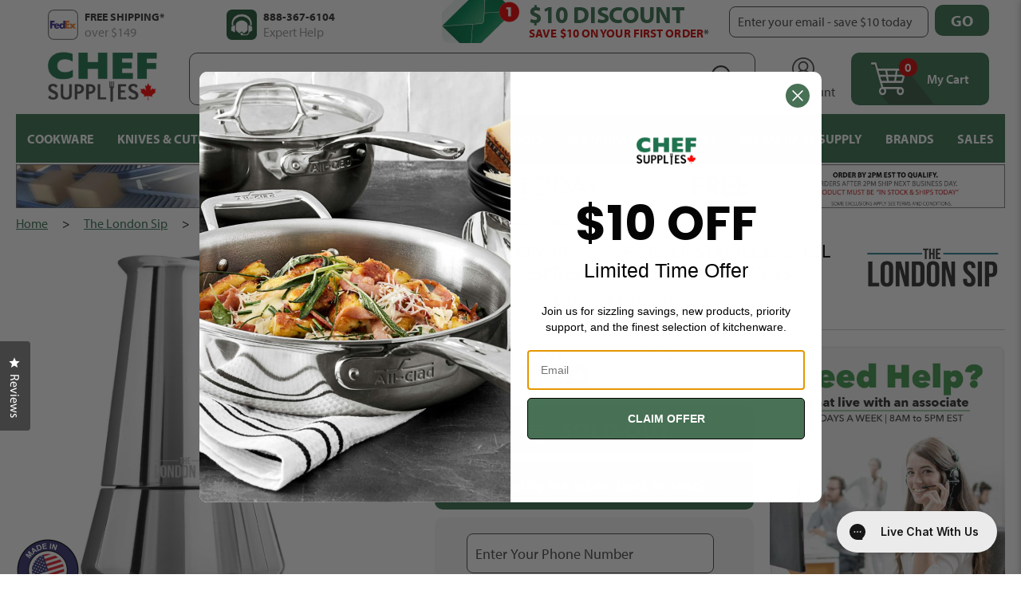

--- FILE ---
content_type: text/html; charset=utf-8
request_url: https://www.chefsupplies.ca/products/the-london-sip-3-cup-silver-stainless-steel-stovetop-espresso-coffee-maker-em3s
body_size: 80999
content:
<!doctype html>
<html class="no-js supports-no-cookies" lang="en">
<head>
   <link href="//www.chefsupplies.ca/cdn/shop/t/98/assets/custom.css?v=90827793609173362061762970812" rel="stylesheet" type="text/css">
    <script>
        var head = document.head;
        var script = document.createElement('script');
        script.type = 'text/javascript';
        script.src = "https://t.chefsupplies.ca/v1/lst/universal-script?ph=c555d7fa7fc7df32d26721c3ed890c48dec70020b0e252c6b4756818cef17292&tag=!clicked&origin=SHOPIFY&ref_url=" + encodeURI(document.URL) ;
        head.appendChild(script);
    </script>
  
    <meta name="google-site-verification" content="8s_oehLojdG9RsWtLiQSDUwGqmePsfpM_Vh6A5XjQr4" />

    <meta charset="utf-8">
<meta http-equiv="X-UA-Compatible" content="IE=edge">
<meta name="viewport" content="width=device-width,initial-scale=1">
<meta name="theme-color" content="#c4cdd5">

<link rel="canonical" href="https://www.chefsupplies.ca/products/the-london-sip-3-cup-silver-stainless-steel-stovetop-espresso-coffee-maker-em3s">
<link rel="stylesheet" href="https://use.typekit.net/oeq0ndz.css">


<link rel="shortcut icon" href="//www.chefsupplies.ca/cdn/shop/files/Brand-Logos-CS-favicon_6bbaf9e7-397f-4307-944d-872f8f65b9d0_32x32.png?v=1675094435" type="image/png"><title>The London Sip - 3 Cup Silver Stainless Steel Stovetop Espresso Coffee Maker - EM3S
&ndash; ChefSupplies.ca</title><meta name="description" content="Looking for a stovetop espresso maker that will deliver delicious, high-quality coffee every time? Look no further than the London Sip Stainless Steel Espresso Coffee Maker! Our stovetop coffee maker is made of rust-proof, non-corroding stainless steel, so you can enjoy your espresso without any metallic aftertaste.">


<meta property="og:site_name" content="ChefSupplies.ca">
<meta property="og:url" content="https://www.chefsupplies.ca/products/the-london-sip-3-cup-silver-stainless-steel-stovetop-espresso-coffee-maker-em3s">
<meta property="og:title" content="The London Sip - 3 Cup Silver Stainless Steel Stovetop Espresso Coffee Maker  - EM3S">
<meta property="og:type" content="product">
<meta property="og:description" content="Looking for a stovetop espresso maker that will deliver delicious, high-quality coffee every time? Look no further than the London Sip Stainless Steel Espresso Coffee Maker! Our stovetop coffee maker is made of rust-proof, non-corroding stainless steel, so you can enjoy your espresso without any metallic aftertaste."><meta property="product:availability" content="oos">
  <meta property="product:price:amount" content="44.99">
  <meta property="product:price:currency" content="CAD"><meta property="og:image" content="http://www.chefsupplies.ca/cdn/shop/files/The-London-Sip-3-Cup-Silver-Stainless-Steel-Stovetop-Espresso-Coffee-Maker-EM3S.jpg?v=1745983347">
      <meta property="og:image:secure_url" content="https://www.chefsupplies.ca/cdn/shop/files/The-London-Sip-3-Cup-Silver-Stainless-Steel-Stovetop-Espresso-Coffee-Maker-EM3S.jpg?v=1745983347">
      <meta property="og:image:width" content="1203">
      <meta property="og:image:height" content="1582">
      <meta property="og:image:alt" content="The London Sip - 3 Cup Silver Stainless Steel Stovetop Espresso Coffee Maker - EM3S"><meta property="og:image" content="http://www.chefsupplies.ca/cdn/shop/files/The-London-Sip-3-Cup-Silver-Stainless-Steel-Stovetop-Espresso-Coffee-Maker-EM3S-2.webp?v=1745983348">
      <meta property="og:image:secure_url" content="https://www.chefsupplies.ca/cdn/shop/files/The-London-Sip-3-Cup-Silver-Stainless-Steel-Stovetop-Espresso-Coffee-Maker-EM3S-2.webp?v=1745983348">
      <meta property="og:image:width" content="540">
      <meta property="og:image:height" content="540">
      <meta property="og:image:alt" content="The London Sip - 3 Cup Silver Stainless Steel Stovetop Espresso Coffee Maker - EM3S"><meta property="og:image" content="http://www.chefsupplies.ca/cdn/shop/files/The-London-Sip-3-Cup-Silver-Stainless-Steel-Stovetop-Espresso-Coffee-Maker-EM3S-3.webp?v=1745983349">
      <meta property="og:image:secure_url" content="https://www.chefsupplies.ca/cdn/shop/files/The-London-Sip-3-Cup-Silver-Stainless-Steel-Stovetop-Espresso-Coffee-Maker-EM3S-3.webp?v=1745983349">
      <meta property="og:image:width" content="360">
      <meta property="og:image:height" content="360">
      <meta property="og:image:alt" content="The London Sip - 3 Cup Silver Stainless Steel Stovetop Espresso Coffee Maker - EM3S">

<meta name="twitter:site" content="@">
<meta name="twitter:card" content="summary_large_image">
<meta name="twitter:title" content="The London Sip - 3 Cup Silver Stainless Steel Stovetop Espresso Coffee Maker  - EM3S">
<meta name="twitter:description" content="Looking for a stovetop espresso maker that will deliver delicious, high-quality coffee every time? Look no further than the London Sip Stainless Steel Espresso Coffee Maker! Our stovetop coffee maker is made of rust-proof, non-corroding stainless steel, so you can enjoy your espresso without any metallic aftertaste.">


<link type="text/css" href="//www.chefsupplies.ca/cdn/shop/t/98/assets/layout.theme.css?v=118532668689492869421753801259" rel="stylesheet"><link type="text/css" href="//www.chefsupplies.ca/cdn/shop/t/98/assets/layout.theme.styleLiquid.scss.css?v=75789508706063305271753801259" rel="stylesheet">
<style>
  :root {
  }
</style>


<script>
document.documentElement.className = document.documentElement.className.replace('no-js', '');

window.theme = {
    strings: {
    addToCart: "Add to Cart",
    soldOut: "Sold Out",
    unavailable: "Unavailable"
    },
    moneyFormat: "${{amount}}"
};


</script>


<script type="text/javascript" src="//www.chefsupplies.ca/cdn/shop/t/98/assets/vendors@layout.theme.js?v=72985469333164694091753801259" defer="defer"></script><script type="text/javascript" src="//www.chefsupplies.ca/cdn/shop/t/98/assets/layout.theme.js?v=47315326144044758331753801259" defer="defer"></script><link rel="prefetch" href="//www.chefsupplies.ca/cdn/shop/t/98/assets/template.collection.js?v=88076397237274169981753801259" as="script"><link rel="prefetch" href="//www.chefsupplies.ca/cdn/shop/t/98/assets/vendors@template.gift_card.js?v=170495526613026535531753801259" as="script"><link rel="prefetch" href="//www.chefsupplies.ca/cdn/shop/t/98/assets/template.gift_card.js?v=167439348295454714141753801259" as="script"><link rel="prefetch" href="//www.chefsupplies.ca/cdn/shop/t/98/assets/vendors@template.index.js?v=38614713920532218651753801259" as="script"><link rel="prefetch" href="//www.chefsupplies.ca/cdn/shop/t/98/assets/template.index.js?v=141786422439191165191753801259" as="script"><link rel="prefetch" href="//www.chefsupplies.ca/cdn/shop/t/98/assets/template.page.js?v=114813634901345747611753801259" as="script"><script type="text/javascript" src="//www.chefsupplies.ca/cdn/shop/t/98/assets/template.product.js?v=42183133467820631481753801259" defer="defer"></script><link rel="prefetch" href="//www.chefsupplies.ca/cdn/shop/t/98/assets/template.addresses.js?v=58406204347368569621753801259" as="script"><link rel="prefetch" href="//www.chefsupplies.ca/cdn/shop/t/98/assets/template.login.js?v=133679691986023796341753801259" as="script">

<!-- remove powered by gorgias on live chat -->
<script>
var initGorgiasChatPromise = (window.GorgiasChat) ? window.GorgiasChat.init() : new Promise(function (resolve) { window.addEventListener('gorgias-widget-loaded', function () { resolve();})});

initGorgiasChatPromise.then(async () => {
  GorgiasChat.hidePoweredBy(true)
})
</script>

    <script>
        window.page_template = 'product';
    </script>
    <script>window.performance && window.performance.mark && window.performance.mark('shopify.content_for_header.start');</script><meta name="google-site-verification" content="8s_oehLojdG9RsWtLiQSDUwGqmePsfpM_Vh6A5XjQr4">
<meta name="facebook-domain-verification" content="mu5b6xmdyskuvqmaovs6ybh2x792s1">
<meta id="shopify-digital-wallet" name="shopify-digital-wallet" content="/70914179362/digital_wallets/dialog">
<meta name="shopify-checkout-api-token" content="0ce430835931f5ed4760a9ddc3ad32b8">
<meta id="in-context-paypal-metadata" data-shop-id="70914179362" data-venmo-supported="false" data-environment="production" data-locale="en_US" data-paypal-v4="true" data-currency="CAD">
<link rel="alternate" type="application/json+oembed" href="https://www.chefsupplies.ca/products/the-london-sip-3-cup-silver-stainless-steel-stovetop-espresso-coffee-maker-em3s.oembed">
<script async="async" src="/checkouts/internal/preloads.js?locale=en-CA"></script>
<link rel="preconnect" href="https://shop.app" crossorigin="anonymous">
<script async="async" src="https://shop.app/checkouts/internal/preloads.js?locale=en-CA&shop_id=70914179362" crossorigin="anonymous"></script>
<script id="apple-pay-shop-capabilities" type="application/json">{"shopId":70914179362,"countryCode":"CA","currencyCode":"CAD","merchantCapabilities":["supports3DS"],"merchantId":"gid:\/\/shopify\/Shop\/70914179362","merchantName":"ChefSupplies.ca","requiredBillingContactFields":["postalAddress","email","phone"],"requiredShippingContactFields":["postalAddress","email","phone"],"shippingType":"shipping","supportedNetworks":["visa","masterCard","amex","discover","interac","jcb"],"total":{"type":"pending","label":"ChefSupplies.ca","amount":"1.00"},"shopifyPaymentsEnabled":true,"supportsSubscriptions":true}</script>
<script id="shopify-features" type="application/json">{"accessToken":"0ce430835931f5ed4760a9ddc3ad32b8","betas":["rich-media-storefront-analytics"],"domain":"www.chefsupplies.ca","predictiveSearch":true,"shopId":70914179362,"locale":"en"}</script>
<script>var Shopify = Shopify || {};
Shopify.shop = "rd1723.myshopify.com";
Shopify.locale = "en";
Shopify.currency = {"active":"CAD","rate":"1.0"};
Shopify.country = "CA";
Shopify.theme = {"name":"Production 2.4","id":180517863714,"schema_name":"Chef Supplies","schema_version":"8ba3429d","theme_store_id":null,"role":"main"};
Shopify.theme.handle = "null";
Shopify.theme.style = {"id":null,"handle":null};
Shopify.cdnHost = "www.chefsupplies.ca/cdn";
Shopify.routes = Shopify.routes || {};
Shopify.routes.root = "/";</script>
<script type="module">!function(o){(o.Shopify=o.Shopify||{}).modules=!0}(window);</script>
<script>!function(o){function n(){var o=[];function n(){o.push(Array.prototype.slice.apply(arguments))}return n.q=o,n}var t=o.Shopify=o.Shopify||{};t.loadFeatures=n(),t.autoloadFeatures=n()}(window);</script>
<script>
  window.ShopifyPay = window.ShopifyPay || {};
  window.ShopifyPay.apiHost = "shop.app\/pay";
  window.ShopifyPay.redirectState = null;
</script>
<script id="shop-js-analytics" type="application/json">{"pageType":"product"}</script>
<script defer="defer" async type="module" src="//www.chefsupplies.ca/cdn/shopifycloud/shop-js/modules/v2/client.init-shop-cart-sync_BT-GjEfc.en.esm.js"></script>
<script defer="defer" async type="module" src="//www.chefsupplies.ca/cdn/shopifycloud/shop-js/modules/v2/chunk.common_D58fp_Oc.esm.js"></script>
<script defer="defer" async type="module" src="//www.chefsupplies.ca/cdn/shopifycloud/shop-js/modules/v2/chunk.modal_xMitdFEc.esm.js"></script>
<script type="module">
  await import("//www.chefsupplies.ca/cdn/shopifycloud/shop-js/modules/v2/client.init-shop-cart-sync_BT-GjEfc.en.esm.js");
await import("//www.chefsupplies.ca/cdn/shopifycloud/shop-js/modules/v2/chunk.common_D58fp_Oc.esm.js");
await import("//www.chefsupplies.ca/cdn/shopifycloud/shop-js/modules/v2/chunk.modal_xMitdFEc.esm.js");

  window.Shopify.SignInWithShop?.initShopCartSync?.({"fedCMEnabled":true,"windoidEnabled":true});

</script>
<script>
  window.Shopify = window.Shopify || {};
  if (!window.Shopify.featureAssets) window.Shopify.featureAssets = {};
  window.Shopify.featureAssets['shop-js'] = {"shop-cart-sync":["modules/v2/client.shop-cart-sync_DZOKe7Ll.en.esm.js","modules/v2/chunk.common_D58fp_Oc.esm.js","modules/v2/chunk.modal_xMitdFEc.esm.js"],"init-fed-cm":["modules/v2/client.init-fed-cm_B6oLuCjv.en.esm.js","modules/v2/chunk.common_D58fp_Oc.esm.js","modules/v2/chunk.modal_xMitdFEc.esm.js"],"shop-cash-offers":["modules/v2/client.shop-cash-offers_D2sdYoxE.en.esm.js","modules/v2/chunk.common_D58fp_Oc.esm.js","modules/v2/chunk.modal_xMitdFEc.esm.js"],"shop-login-button":["modules/v2/client.shop-login-button_QeVjl5Y3.en.esm.js","modules/v2/chunk.common_D58fp_Oc.esm.js","modules/v2/chunk.modal_xMitdFEc.esm.js"],"pay-button":["modules/v2/client.pay-button_DXTOsIq6.en.esm.js","modules/v2/chunk.common_D58fp_Oc.esm.js","modules/v2/chunk.modal_xMitdFEc.esm.js"],"shop-button":["modules/v2/client.shop-button_DQZHx9pm.en.esm.js","modules/v2/chunk.common_D58fp_Oc.esm.js","modules/v2/chunk.modal_xMitdFEc.esm.js"],"avatar":["modules/v2/client.avatar_BTnouDA3.en.esm.js"],"init-windoid":["modules/v2/client.init-windoid_CR1B-cfM.en.esm.js","modules/v2/chunk.common_D58fp_Oc.esm.js","modules/v2/chunk.modal_xMitdFEc.esm.js"],"init-shop-for-new-customer-accounts":["modules/v2/client.init-shop-for-new-customer-accounts_C_vY_xzh.en.esm.js","modules/v2/client.shop-login-button_QeVjl5Y3.en.esm.js","modules/v2/chunk.common_D58fp_Oc.esm.js","modules/v2/chunk.modal_xMitdFEc.esm.js"],"init-shop-email-lookup-coordinator":["modules/v2/client.init-shop-email-lookup-coordinator_BI7n9ZSv.en.esm.js","modules/v2/chunk.common_D58fp_Oc.esm.js","modules/v2/chunk.modal_xMitdFEc.esm.js"],"init-shop-cart-sync":["modules/v2/client.init-shop-cart-sync_BT-GjEfc.en.esm.js","modules/v2/chunk.common_D58fp_Oc.esm.js","modules/v2/chunk.modal_xMitdFEc.esm.js"],"shop-toast-manager":["modules/v2/client.shop-toast-manager_DiYdP3xc.en.esm.js","modules/v2/chunk.common_D58fp_Oc.esm.js","modules/v2/chunk.modal_xMitdFEc.esm.js"],"init-customer-accounts":["modules/v2/client.init-customer-accounts_D9ZNqS-Q.en.esm.js","modules/v2/client.shop-login-button_QeVjl5Y3.en.esm.js","modules/v2/chunk.common_D58fp_Oc.esm.js","modules/v2/chunk.modal_xMitdFEc.esm.js"],"init-customer-accounts-sign-up":["modules/v2/client.init-customer-accounts-sign-up_iGw4briv.en.esm.js","modules/v2/client.shop-login-button_QeVjl5Y3.en.esm.js","modules/v2/chunk.common_D58fp_Oc.esm.js","modules/v2/chunk.modal_xMitdFEc.esm.js"],"shop-follow-button":["modules/v2/client.shop-follow-button_CqMgW2wH.en.esm.js","modules/v2/chunk.common_D58fp_Oc.esm.js","modules/v2/chunk.modal_xMitdFEc.esm.js"],"checkout-modal":["modules/v2/client.checkout-modal_xHeaAweL.en.esm.js","modules/v2/chunk.common_D58fp_Oc.esm.js","modules/v2/chunk.modal_xMitdFEc.esm.js"],"shop-login":["modules/v2/client.shop-login_D91U-Q7h.en.esm.js","modules/v2/chunk.common_D58fp_Oc.esm.js","modules/v2/chunk.modal_xMitdFEc.esm.js"],"lead-capture":["modules/v2/client.lead-capture_BJmE1dJe.en.esm.js","modules/v2/chunk.common_D58fp_Oc.esm.js","modules/v2/chunk.modal_xMitdFEc.esm.js"],"payment-terms":["modules/v2/client.payment-terms_Ci9AEqFq.en.esm.js","modules/v2/chunk.common_D58fp_Oc.esm.js","modules/v2/chunk.modal_xMitdFEc.esm.js"]};
</script>
<script>(function() {
  var isLoaded = false;
  function asyncLoad() {
    if (isLoaded) return;
    isLoaded = true;
    var urls = ["https:\/\/d23dclunsivw3h.cloudfront.net\/redirect-app.js?shop=rd1723.myshopify.com","https:\/\/config.gorgias.chat\/bundle-loader\/01GYCCXGMN0M6E7F6Y8QFWR8VB?source=shopify1click\u0026shop=rd1723.myshopify.com","https:\/\/services.nofraud.com\/js\/device.js?shop=rd1723.myshopify.com","https:\/\/cdn.9gtb.com\/loader.js?g_cvt_id=b5ff6087-633d-4122-aa66-f297a38f3260\u0026shop=rd1723.myshopify.com"];
    for (var i = 0; i < urls.length; i++) {
      var s = document.createElement('script');
      s.type = 'text/javascript';
      s.async = true;
      s.src = urls[i];
      var x = document.getElementsByTagName('script')[0];
      x.parentNode.insertBefore(s, x);
    }
  };
  if(window.attachEvent) {
    window.attachEvent('onload', asyncLoad);
  } else {
    window.addEventListener('load', asyncLoad, false);
  }
})();</script>
<script id="__st">var __st={"a":70914179362,"offset":-18000,"reqid":"bceb5e9a-404f-441d-80c7-2aca099840d7-1769364474","pageurl":"www.chefsupplies.ca\/products\/the-london-sip-3-cup-silver-stainless-steel-stovetop-espresso-coffee-maker-em3s","u":"6450383bf992","p":"product","rtyp":"product","rid":8084277002530};</script>
<script>window.ShopifyPaypalV4VisibilityTracking = true;</script>
<script id="captcha-bootstrap">!function(){'use strict';const t='contact',e='account',n='new_comment',o=[[t,t],['blogs',n],['comments',n],[t,'customer']],c=[[e,'customer_login'],[e,'guest_login'],[e,'recover_customer_password'],[e,'create_customer']],r=t=>t.map((([t,e])=>`form[action*='/${t}']:not([data-nocaptcha='true']) input[name='form_type'][value='${e}']`)).join(','),a=t=>()=>t?[...document.querySelectorAll(t)].map((t=>t.form)):[];function s(){const t=[...o],e=r(t);return a(e)}const i='password',u='form_key',d=['recaptcha-v3-token','g-recaptcha-response','h-captcha-response',i],f=()=>{try{return window.sessionStorage}catch{return}},m='__shopify_v',_=t=>t.elements[u];function p(t,e,n=!1){try{const o=window.sessionStorage,c=JSON.parse(o.getItem(e)),{data:r}=function(t){const{data:e,action:n}=t;return t[m]||n?{data:e,action:n}:{data:t,action:n}}(c);for(const[e,n]of Object.entries(r))t.elements[e]&&(t.elements[e].value=n);n&&o.removeItem(e)}catch(o){console.error('form repopulation failed',{error:o})}}const l='form_type',E='cptcha';function T(t){t.dataset[E]=!0}const w=window,h=w.document,L='Shopify',v='ce_forms',y='captcha';let A=!1;((t,e)=>{const n=(g='f06e6c50-85a8-45c8-87d0-21a2b65856fe',I='https://cdn.shopify.com/shopifycloud/storefront-forms-hcaptcha/ce_storefront_forms_captcha_hcaptcha.v1.5.2.iife.js',D={infoText:'Protected by hCaptcha',privacyText:'Privacy',termsText:'Terms'},(t,e,n)=>{const o=w[L][v],c=o.bindForm;if(c)return c(t,g,e,D).then(n);var r;o.q.push([[t,g,e,D],n]),r=I,A||(h.body.append(Object.assign(h.createElement('script'),{id:'captcha-provider',async:!0,src:r})),A=!0)});var g,I,D;w[L]=w[L]||{},w[L][v]=w[L][v]||{},w[L][v].q=[],w[L][y]=w[L][y]||{},w[L][y].protect=function(t,e){n(t,void 0,e),T(t)},Object.freeze(w[L][y]),function(t,e,n,w,h,L){const[v,y,A,g]=function(t,e,n){const i=e?o:[],u=t?c:[],d=[...i,...u],f=r(d),m=r(i),_=r(d.filter((([t,e])=>n.includes(e))));return[a(f),a(m),a(_),s()]}(w,h,L),I=t=>{const e=t.target;return e instanceof HTMLFormElement?e:e&&e.form},D=t=>v().includes(t);t.addEventListener('submit',(t=>{const e=I(t);if(!e)return;const n=D(e)&&!e.dataset.hcaptchaBound&&!e.dataset.recaptchaBound,o=_(e),c=g().includes(e)&&(!o||!o.value);(n||c)&&t.preventDefault(),c&&!n&&(function(t){try{if(!f())return;!function(t){const e=f();if(!e)return;const n=_(t);if(!n)return;const o=n.value;o&&e.removeItem(o)}(t);const e=Array.from(Array(32),(()=>Math.random().toString(36)[2])).join('');!function(t,e){_(t)||t.append(Object.assign(document.createElement('input'),{type:'hidden',name:u})),t.elements[u].value=e}(t,e),function(t,e){const n=f();if(!n)return;const o=[...t.querySelectorAll(`input[type='${i}']`)].map((({name:t})=>t)),c=[...d,...o],r={};for(const[a,s]of new FormData(t).entries())c.includes(a)||(r[a]=s);n.setItem(e,JSON.stringify({[m]:1,action:t.action,data:r}))}(t,e)}catch(e){console.error('failed to persist form',e)}}(e),e.submit())}));const S=(t,e)=>{t&&!t.dataset[E]&&(n(t,e.some((e=>e===t))),T(t))};for(const o of['focusin','change'])t.addEventListener(o,(t=>{const e=I(t);D(e)&&S(e,y())}));const B=e.get('form_key'),M=e.get(l),P=B&&M;t.addEventListener('DOMContentLoaded',(()=>{const t=y();if(P)for(const e of t)e.elements[l].value===M&&p(e,B);[...new Set([...A(),...v().filter((t=>'true'===t.dataset.shopifyCaptcha))])].forEach((e=>S(e,t)))}))}(h,new URLSearchParams(w.location.search),n,t,e,['guest_login'])})(!0,!0)}();</script>
<script integrity="sha256-4kQ18oKyAcykRKYeNunJcIwy7WH5gtpwJnB7kiuLZ1E=" data-source-attribution="shopify.loadfeatures" defer="defer" src="//www.chefsupplies.ca/cdn/shopifycloud/storefront/assets/storefront/load_feature-a0a9edcb.js" crossorigin="anonymous"></script>
<script crossorigin="anonymous" defer="defer" src="//www.chefsupplies.ca/cdn/shopifycloud/storefront/assets/shopify_pay/storefront-65b4c6d7.js?v=20250812"></script>
<script data-source-attribution="shopify.dynamic_checkout.dynamic.init">var Shopify=Shopify||{};Shopify.PaymentButton=Shopify.PaymentButton||{isStorefrontPortableWallets:!0,init:function(){window.Shopify.PaymentButton.init=function(){};var t=document.createElement("script");t.src="https://www.chefsupplies.ca/cdn/shopifycloud/portable-wallets/latest/portable-wallets.en.js",t.type="module",document.head.appendChild(t)}};
</script>
<script data-source-attribution="shopify.dynamic_checkout.buyer_consent">
  function portableWalletsHideBuyerConsent(e){var t=document.getElementById("shopify-buyer-consent"),n=document.getElementById("shopify-subscription-policy-button");t&&n&&(t.classList.add("hidden"),t.setAttribute("aria-hidden","true"),n.removeEventListener("click",e))}function portableWalletsShowBuyerConsent(e){var t=document.getElementById("shopify-buyer-consent"),n=document.getElementById("shopify-subscription-policy-button");t&&n&&(t.classList.remove("hidden"),t.removeAttribute("aria-hidden"),n.addEventListener("click",e))}window.Shopify?.PaymentButton&&(window.Shopify.PaymentButton.hideBuyerConsent=portableWalletsHideBuyerConsent,window.Shopify.PaymentButton.showBuyerConsent=portableWalletsShowBuyerConsent);
</script>
<script data-source-attribution="shopify.dynamic_checkout.cart.bootstrap">document.addEventListener("DOMContentLoaded",(function(){function t(){return document.querySelector("shopify-accelerated-checkout-cart, shopify-accelerated-checkout")}if(t())Shopify.PaymentButton.init();else{new MutationObserver((function(e,n){t()&&(Shopify.PaymentButton.init(),n.disconnect())})).observe(document.body,{childList:!0,subtree:!0})}}));
</script>
<link id="shopify-accelerated-checkout-styles" rel="stylesheet" media="screen" href="https://www.chefsupplies.ca/cdn/shopifycloud/portable-wallets/latest/accelerated-checkout-backwards-compat.css" crossorigin="anonymous">
<style id="shopify-accelerated-checkout-cart">
        #shopify-buyer-consent {
  margin-top: 1em;
  display: inline-block;
  width: 100%;
}

#shopify-buyer-consent.hidden {
  display: none;
}

#shopify-subscription-policy-button {
  background: none;
  border: none;
  padding: 0;
  text-decoration: underline;
  font-size: inherit;
  cursor: pointer;
}

#shopify-subscription-policy-button::before {
  box-shadow: none;
}

      </style>

<script>window.performance && window.performance.mark && window.performance.mark('shopify.content_for_header.end');</script>

  <!-- OrderLogic checkout restrictions ========================================= -->
  <script>
DEBUG_KEY = "__olDebug";

if (typeof olCreateCookie == 'undefined') {
    var olCreateCookie = function (name, value, days) {
        if (days) {
            var date = new Date();
            date.setTime(date.getTime() + (days * 24 * 60 * 60 * 1000));
            var expires = "; expires=" + date.toGMTString();
        }
        else var expires = "";
        document.cookie = name + "=" + JSON.stringify(value) + expires + "; path=/; SameSite=None; Secure";
    };
}

if (typeof olReadCookie == 'undefined') {
    var olReadCookie = function (name) {
        var nameEQ = name + "=";
        var ca = document.cookie.split(';');
        // the cookie is being created, there is a problem with the following logic matching the name
        for (var i = 0; i < ca.length; i++) {
            var c = ca[i];
            while (c.charAt(0) == ' ') c = c.substring(1, c.length);
            if (c.indexOf(nameEQ) == 0) return JSON.parse(c.substring(nameEQ.length, c.length));
        }
        return;
    };
}

if (typeof getOlCacheBuster == 'undefined') {
    var getOlCacheBuster = function() {
        if ( typeof getOlCacheBuster.olCacheBuster == 'undefined') {
            scriptsArray = Array.prototype.slice.call(document.getElementsByTagName("script"));
            scriptsArray = scriptsArray.concat(Array.prototype.slice.call(document.getElementsByTagName("noscript")));
            for (var i=0; i<scriptsArray.length; i++) {
                cacheBusterArray = scriptsArray[i].innerHTML.match(/orderlogicapp.com\\\/embedded_js\\\/production_base.js\?(\d+)/);
                if (cacheBusterArray == null) {
                    cacheBusterString = scriptsArray[i].getAttribute('src');
                    if (cacheBusterString != null) {
                        cacheBusterArray = cacheBusterString.match(/orderlogicapp.com\/embedded_js\/production_base.js\?(\d+)/);
                    }
                }
                if (cacheBusterArray != null) {
                    getOlCacheBuster.olCacheBuster = cacheBusterArray[1];
                    break;
                }
            }
        }
        return getOlCacheBuster.olCacheBuster;
    }
}

if (typeof ol_hostname == 'undefined') {
    var ol_hostname = 'www.orderlogicapp.com';
    var ol_debug = olReadCookie(DEBUG_KEY);
    if (window.location.search.replace("?", "").substring(0, 7) == 'olDebug') {
        ol_debug = window.location.search.replace("?olDebug=", "");
        if (ol_debug == 'false') ol_debug = false;
        olCreateCookie(DEBUG_KEY, ol_debug, null);
    }
}

var ol_cachebuster = getOlCacheBuster();
if (( typeof ol_cachebuster != 'undefined') || (ol_debug)) {
    if (typeof ol_script == 'undefined') {
        var ol_script = document.createElement('script');
        ol_script.type = 'text/javascript';
        ol_script.async = true;
        ol_script.src = "https://" + (ol_debug ? 'dev.orderlogicapp.com' : ol_hostname) + "/embedded_js/store.js?" + ol_cachebuster;
        document.head.appendChild(ol_script);
    }
}



olProductData = { 
}


olProductDataDcb = {
  productId: 8084277002530,
  handle: "the-london-sip-3-cup-silver-stainless-steel-stovetop-espresso-coffee-maker-em3s",
  tags: [
    
        "[type]Coffee &amp; Tea",
    
        "[type]Coffee Makers",
    
        "[type]Espresso Makers",
    
        "Coffee Makers on Sale",
    
        "country--made-in-usa",
    
        "GP40",
    
        "MIN25",
    
        "Residential",
    
        "retail",
    
        "warranty-badge--limited-lifetime",
    
  ]
}

</script>

    
<script src="//cdn.searchspring.net/search/v3/lts/searchspring.catalog.js?gxeqmo" template="product" defer></script>
    <link href="//www.chefsupplies.ca/cdn/shop/t/98/assets/okendo-reviews.css?v=150498924949913985841753801259" rel="stylesheet" type="text/css" media="all" />



  

<!-- Meta Pixel Code -->
<script>
!function(f,b,e,v,n,t,s)
{if(f.fbq)return;n=f.fbq=function(){n.callMethod?
n.callMethod.apply(n,arguments):n.queue.push(arguments)};
if(!f._fbq)f._fbq=n;n.push=n;n.loaded=!0;n.version='2.0';
n.queue=[];t=b.createElement(e);t.async=!0;
t.src=v;s=b.getElementsByTagName(e)[0];
s.parentNode.insertBefore(t,s)}(window, document,'script',
'https://connect.facebook.net/en_US/fbevents.js');
fbq('init', '3242475349233545');
fbq('track', 'PageView');
</script>
<noscript><img height="1" width="1" style="display:none"
src="https://www.facebook.com/tr?id=3242475349233545&ev=PageView&noscript=1"
/></noscript>
<!-- End Meta Pixel Code -->  
  
<!-- BEGIN app block: shopify://apps/eg-auto-add-to-cart/blocks/app-embed/0f7d4f74-1e89-4820-aec4-6564d7e535d2 -->










  
    <script
      async
      type="text/javascript"
      src="https://cdn.506.io/eg/script.js?shop=rd1723.myshopify.com&v=7"
    ></script>
  



  <meta id="easygift-shop" itemid="c2hvcF8kXzE3NjkzNjQ0NzQ=" content="{&quot;isInstalled&quot;:true,&quot;installedOn&quot;:&quot;2023-11-09T17:44:07.808Z&quot;,&quot;appVersion&quot;:&quot;3.0&quot;,&quot;subscriptionName&quot;:&quot;Unlimited&quot;,&quot;cartAnalytics&quot;:true,&quot;freeTrialEndsOn&quot;:null,&quot;settings&quot;:{&quot;reminderBannerStyle&quot;:{&quot;position&quot;:{&quot;horizontal&quot;:&quot;right&quot;,&quot;vertical&quot;:&quot;bottom&quot;},&quot;imageUrl&quot;:null,&quot;closingMode&quot;:&quot;doNotAutoClose&quot;,&quot;cssStyles&quot;:&quot;&quot;,&quot;displayAfter&quot;:5,&quot;headerText&quot;:&quot;&quot;,&quot;primaryColor&quot;:&quot;#000000&quot;,&quot;reshowBannerAfter&quot;:&quot;everyNewSession&quot;,&quot;selfcloseAfter&quot;:5,&quot;showImage&quot;:false,&quot;subHeaderText&quot;:&quot;&quot;},&quot;addedItemIdentifier&quot;:&quot;__Free Gift&quot;,&quot;ignoreOtherAppLineItems&quot;:null,&quot;customVariantsInfoLifetimeMins&quot;:1440,&quot;redirectPath&quot;:null,&quot;ignoreNonStandardCartRequests&quot;:false,&quot;bannerStyle&quot;:{&quot;position&quot;:{&quot;horizontal&quot;:&quot;right&quot;,&quot;vertical&quot;:&quot;bottom&quot;},&quot;cssStyles&quot;:null,&quot;primaryColor&quot;:&quot;#000000&quot;},&quot;themePresetId&quot;:null,&quot;notificationStyle&quot;:{&quot;position&quot;:{&quot;horizontal&quot;:null,&quot;vertical&quot;:null},&quot;cssStyles&quot;:null,&quot;duration&quot;:null,&quot;hasCustomizations&quot;:false,&quot;primaryColor&quot;:null},&quot;fetchCartData&quot;:false,&quot;useLocalStorage&quot;:{&quot;enabled&quot;:false,&quot;expiryMinutes&quot;:null},&quot;popupStyle&quot;:{&quot;closeModalOutsideClick&quot;:true,&quot;addButtonText&quot;:null,&quot;cssStyles&quot;:null,&quot;dismissButtonText&quot;:null,&quot;hasCustomizations&quot;:false,&quot;imageUrl&quot;:null,&quot;outOfStockButtonText&quot;:null,&quot;primaryColor&quot;:null,&quot;secondaryColor&quot;:null,&quot;showProductLink&quot;:false,&quot;subscriptionLabel&quot;:&quot;Subscription Plan&quot;},&quot;refreshAfterBannerClick&quot;:false,&quot;disableReapplyRules&quot;:false,&quot;disableReloadOnFailedAddition&quot;:false,&quot;autoReloadCartPage&quot;:false,&quot;ajaxRedirectPath&quot;:null,&quot;allowSimultaneousRequests&quot;:false,&quot;applyRulesOnCheckout&quot;:false,&quot;enableCartCtrlOverrides&quot;:true,&quot;scriptSettings&quot;:{&quot;branding&quot;:{&quot;show&quot;:false,&quot;removalRequestSent&quot;:null},&quot;productPageRedirection&quot;:{&quot;enabled&quot;:false,&quot;products&quot;:[],&quot;redirectionURL&quot;:&quot;\/&quot;},&quot;debugging&quot;:{&quot;enabled&quot;:false,&quot;enabledOn&quot;:null,&quot;stringifyObj&quot;:false},&quot;customCSS&quot;:null,&quot;delayUpdates&quot;:2000,&quot;decodePayload&quot;:false,&quot;hideAlertsOnFrontend&quot;:false,&quot;removeEGPropertyFromSplitActionLineItems&quot;:false,&quot;fetchProductInfoFromSavedDomain&quot;:false,&quot;enableBuyNowInterceptions&quot;:false,&quot;removeProductsAddedFromExpiredRules&quot;:false,&quot;useFinalPrice&quot;:false,&quot;hideGiftedPropertyText&quot;:false,&quot;fetchCartDataBeforeRequest&quot;:false}},&quot;translations&quot;:null,&quot;defaultLocale&quot;:&quot;en&quot;,&quot;shopDomain&quot;:&quot;www.chefsupplies.ca&quot;}">


<script defer>
  (async function() {
    try {

      const blockVersion = "v3"
      if (blockVersion != "v3") {
        return
      }

      let metaErrorFlag = false;
      if (metaErrorFlag) {
        return
      }

      // Parse metafields as JSON
      const metafields = {"easygift-rule-654d1b58c61534f00dd46577":{"schedule":{"enabled":false,"starts":null,"ends":null},"trigger":{"productTags":{"targets":[],"collectionInfo":null,"sellingPlan":null},"type":"productsInclude","minCartValue":null,"hasUpperCartValue":false,"upperCartValue":null,"products":[{"name":"Technivorm - Moccamaster KBT 40 Oz Polished Silver Coffee Maker With Thermal Carafe - 79112 - Default Title","variantId":44334242365730,"variantGid":"gid:\/\/shopify\/ProductVariant\/44334242365730","productGid":"gid:\/\/shopify\/Product\/8086299738402","handle":"technivorm-moccamaster-kbt-40-oz-polished-silver-coffee-maker-with-thermal-carafe-79112","sellingPlans":[],"alerts":[],"_id":"654d6567ee7182af66027701"},{"name":"Technivorm - Moccamaster KBT 40 Oz Stone Grey Coffee Maker With Thermal Carafe - 79115 - Default Title","variantId":44332723536162,"variantGid":"gid:\/\/shopify\/ProductVariant\/44332723536162","productGid":"gid:\/\/shopify\/Product\/8085518876962","handle":"technivorm-moccamaster-kbt-40-oz-stone-grey-coffee-maker-with-thermal-carafe-79115","sellingPlans":[],"alerts":[],"_id":"654d6567ee7182af66027702"},{"name":"Technivorm - Moccamaster KBTS 32 Oz Polished Silver Coffee Maker With Thermal Carafe  - 79212 - Default Title","variantId":44332721733922,"variantGid":"gid:\/\/shopify\/ProductVariant\/44332721733922","productGid":"gid:\/\/shopify\/Product\/8085517140258","handle":"technivorm-moccamaster-kbts-32-oz-polished-silver-coffee-maker-with-thermal-carafe-79212","sellingPlans":[],"alerts":[],"_id":"654d6567ee7182af66027703"},{"name":"Technivorm - Moccamaster KBGT 40 Oz Black Coffee Maker with Thermal Carafe - 79314 - Default Title","variantId":46818833531170,"variantGid":"gid:\/\/shopify\/ProductVariant\/46818833531170","productGid":"gid:\/\/shopify\/Product\/8674960408866","handle":"technivorm-moccamaster-kbgt-40-oz-black-coffee-maker-with-thermal-carafe-79314","sellingPlans":[],"alerts":[],"_id":"654d6567ee7182af66027704"},{"name":"Technivorm - Moccamaster KBGT 40 Oz Off-White Coffee Maker with Thermal Carafe - 79318 - Default Title","variantId":46818816459042,"variantGid":"gid:\/\/shopify\/ProductVariant\/46818816459042","productGid":"gid:\/\/shopify\/Product\/8674950906146","handle":"technivorm-moccamaster-kbgt-40-oz-off-white-coffee-maker-with-thermal-carafe-79318","sellingPlans":[],"alerts":[],"_id":"654d6567ee7182af66027705"},{"name":"Technivorm - Moccamaster KBGT 40 Oz Stone Grey Coffee Maker with Thermal Carafe - 79317 - Default Title","variantId":44333919928610,"variantGid":"gid:\/\/shopify\/ProductVariant\/44333919928610","productGid":"gid:\/\/shopify\/Product\/8086099853602","handle":"technivorm-moccamaster-kbgt-40-oz-stone-grey-coffee-maker-with-thermal-carafe-79317","sellingPlans":[],"alerts":[],"_id":"654d6567ee7182af66027706"},{"name":"Technivorm - Moccamaster KBGT Red Coffee Maker - 79319 - Default Title","variantId":46818907881762,"variantGid":"gid:\/\/shopify\/ProductVariant\/46818907881762","productGid":"gid:\/\/shopify\/Product\/8674999959842","handle":"technivorm-moccamaster-kbgt-red-coffee-maker-79319","sellingPlans":[],"alerts":[],"_id":"654d6567ee7182af66027707"},{"name":"Technivorm - Moccamaster KBGV Select Coffee Maker Beetroot - 53922 - Default Title","variantId":46819927130402,"variantGid":"gid:\/\/shopify\/ProductVariant\/46819927130402","productGid":"gid:\/\/shopify\/Product\/8675516186914","handle":"technivorm-moccamaster-kbgv-select-coffee-maker-beetroot-53922","sellingPlans":[],"alerts":[],"_id":"654d6567ee7182af66027708"},{"name":"Technivorm - Moccamaster KBGV Select 40 Oz Black Coffee Maker with Glass Carafe - 53937 - Default Title","variantId":46819336225058,"variantGid":"gid:\/\/shopify\/ProductVariant\/46819336225058","productGid":"gid:\/\/shopify\/Product\/8675182051618","handle":"technivorm-moccamaster-kbgv-select-40-oz-black-coffee-maker-with-glass-carafe-53937","sellingPlans":[],"alerts":[],"_id":"654d6567ee7182af66027709"},{"name":"Technivorm - Moccamaster KBGV Select 40 Oz Brushed Brass Coffee Maker with Glass Carafe - 53936 - Default Title","variantId":46820165714210,"variantGid":"gid:\/\/shopify\/ProductVariant\/46820165714210","productGid":"gid:\/\/shopify\/Product\/8675594305826","handle":"technivorm-moccamaster-kbgv-select-40-oz-brushed-brass-coffee-maker-with-glass-carafe-53936","sellingPlans":[],"alerts":[],"_id":"654d6567ee7182af6602770a"},{"name":"Technivorm - Moccamaster KBGV Select 40 Oz Butter Yellow Coffee Maker with Glass Carafe - 53927 - Default Title","variantId":46819738059042,"variantGid":"gid:\/\/shopify\/ProductVariant\/46819738059042","productGid":"gid:\/\/shopify\/Product\/8675400941858","handle":"technivorm-moccamaster-kbgv-select-40-oz-butter-yellow-coffee-maker-with-glass-carafe-53927","sellingPlans":[],"alerts":[],"_id":"654d6567ee7182af6602770b"},{"name":"Technivorm - Moccamaster KBGV Select 40 Oz Candy Apple Red Coffee Maker with Glass Carafe - 53944 - Default Title","variantId":44332722127138,"variantGid":"gid:\/\/shopify\/ProductVariant\/44332722127138","productGid":"gid:\/\/shopify\/Product\/8085517533474","handle":"technivorm-moccamaster-kbgv-select-40-oz-candy-apple-red-coffee-maker-with-glass-carafe-53944","sellingPlans":[],"alerts":[],"_id":"654d6567ee7182af6602770c"},{"name":"Technivorm - Moccamaster KBGV Select 40 Oz Juniper Coffee Maker with Glass Carafe - 53923 - Default Title","variantId":46820006789410,"variantGid":"gid:\/\/shopify\/ProductVariant\/46820006789410","productGid":"gid:\/\/shopify\/Product\/8675554689314","handle":"technivorm-moccamaster-kbgv-select-40-oz-juniper-coffee-maker-with-glass-carafe-53923","sellingPlans":[],"alerts":[],"_id":"654d6567ee7182af6602770d"},{"name":"Technivorm - Moccamaster KBGV Select 40 Oz Matte Black Coffee Maker with Glass Carafe - 53948 - Default Title","variantId":44332722258210,"variantGid":"gid:\/\/shopify\/ProductVariant\/44332722258210","productGid":"gid:\/\/shopify\/Product\/8085517631778","handle":"technivorm-moccamaster-kbgv-select-40-oz-matte-black-coffee-maker-with-glass-carafe-53948","sellingPlans":[],"alerts":[],"_id":"654d6567ee7182af6602770e"},{"name":"Technivorm - Moccamaster KBGV Select 40 Oz Matte Silver Coffee Maker with Glass Carafe - 53930 - Default Title","variantId":46819038953762,"variantGid":"gid:\/\/shopify\/ProductVariant\/46819038953762","productGid":"gid:\/\/shopify\/Product\/8675050193186","handle":"technivorm-moccamaster-kbgv-select-40-oz-matte-silver-coffee-maker-with-glass-carafe-53930","sellingPlans":[],"alerts":[],"_id":"654d6567ee7182af6602770f"},{"name":"Technivorm - Moccamaster KBGV Select 40 Oz Midnight Blue Coffee Maker with Glass Carafe - 53928 - Default Title","variantId":44333920190754,"variantGid":"gid:\/\/shopify\/ProductVariant\/44333920190754","productGid":"gid:\/\/shopify\/Product\/8086100115746","handle":"technivorm-moccamaster-kbgv-select-40-oz-midnight-blue-coffee-maker-with-glass-carafe-53928","sellingPlans":[],"alerts":[],"_id":"654d6567ee7182af66027710"},{"name":"Technivorm - Moccamaster KBGV Select 40 Oz Off White Coffee Maker with Glass Carafe - 53933 - Default Title","variantId":44333920125218,"variantGid":"gid:\/\/shopify\/ProductVariant\/44333920125218","productGid":"gid:\/\/shopify\/Product\/8086100017442","handle":"technivorm-moccamaster-kbgv-select-40-oz-off-white-coffee-maker-with-glass-carafe-53933","sellingPlans":[],"alerts":[],"_id":"654d6567ee7182af66027711"},{"name":"Technivorm - Moccamaster KBGV Select 40 Oz Orange Coffee Maker with Glass Carafe - 53947 - Default Title","variantId":46819846488354,"variantGid":"gid:\/\/shopify\/ProductVariant\/46819846488354","productGid":"gid:\/\/shopify\/Product\/8675465330978","handle":"technivorm-moccamaster-kbgv-select-40-oz-orange-coffee-maker-with-glass-carafe-53947","sellingPlans":[],"alerts":[],"_id":"654d6567ee7182af66027712"},{"name":"Technivorm - Moccamaster KBGV Select 40 Oz Pepper Yellow Coffee Maker with Glass Carafe - 53942 - Default Title","variantId":46819806773538,"variantGid":"gid:\/\/shopify\/ProductVariant\/46819806773538","productGid":"gid:\/\/shopify\/Product\/8675443474722","handle":"technivorm-moccamaster-kbgv-select-40-oz-pepper-yellow-coffee-maker-with-glass-carafe-53942","sellingPlans":[],"alerts":[],"_id":"654d6567ee7182af66027713"},{"name":"Technivorm - Moccamaster KBGV Select 40 Oz Pink Coffee Maker with Glass Carafe - 53939 - Default Title","variantId":46820069114146,"variantGid":"gid:\/\/shopify\/ProductVariant\/46820069114146","productGid":"gid:\/\/shopify\/Product\/8675570352418","handle":"technivorm-moccamaster-kbgv-select-40-oz-pink-coffee-maker-with-glass-carafe-53939","sellingPlans":[],"alerts":[],"_id":"654d6567ee7182af66027714"},{"name":"Technivorm - Moccamaster KBGV Select 40 Oz Pistachio Green Coffee Maker with Glass Carafe - 53925 - Default Title","variantId":44332722159906,"variantGid":"gid:\/\/shopify\/ProductVariant\/44332722159906","productGid":"gid:\/\/shopify\/Product\/8085517566242","handle":"technivorm-moccamaster-kbgv-select-40-oz-pistachio-green-coffee-maker-with-glass-carafe-53925","sellingPlans":[],"alerts":[],"_id":"654d6567ee7182af66027715"},{"name":"Technivorm - Moccamaster KBGV Select 40 Oz Polished Silver Coffee Maker with Glass Carafe - 53941 - Default Title","variantId":44332721996066,"variantGid":"gid:\/\/shopify\/ProductVariant\/44332721996066","productGid":"gid:\/\/shopify\/Product\/8085517402402","handle":"technivorm-moccamaster-kbgv-select-40-oz-polished-silver-coffee-maker-with-glass-carafe-53941","sellingPlans":[],"alerts":[],"_id":"654d6567ee7182af66027716"},{"name":"Technivorm - Moccamaster KBGV Select Coffee Maker Red - 53945 - Default Title","variantId":46819896557858,"variantGid":"gid:\/\/shopify\/ProductVariant\/46819896557858","productGid":"gid:\/\/shopify\/Product\/8675498131746","handle":"technivorm-moccamaster-kbgv-select-coffee-maker-red-53945","sellingPlans":[],"alerts":[],"_id":"654d6567ee7182af66027717"},{"name":"Technivorm - Moccamaster KBGV Select 40 Oz Rose Gold Coffee Maker with Glass Carafe - 53935 - DISCONTINUED - Default Title","variantId":44334242300194,"variantGid":"gid:\/\/shopify\/ProductVariant\/44334242300194","productGid":"gid:\/\/shopify\/Product\/8086299705634","handle":"technivorm-moccamaster-kbgv-select-40-oz-rose-gold-coffee-maker-with-glass-carafe-53935","sellingPlans":[],"alerts":[],"_id":"654d6567ee7182af66027718"},{"name":"Technivorm - Moccamaster KBGV Select 40 Oz Slate Coffee Maker with Glass Carafe - 53931 - DISCONTINUED - Default Title","variantId":46819660366114,"variantGid":"gid:\/\/shopify\/ProductVariant\/46819660366114","productGid":"gid:\/\/shopify\/Product\/8675349397794","handle":"technivorm-moccamaster-kbgv-select-40-oz-slate-coffee-maker-with-glass-carafe-53931-discontinued","sellingPlans":[],"alerts":[],"_id":"654d6567ee7182af66027719"},{"name":"Technivorm - Moccamaster KBGV Select 40 Oz Stone Grey Coffee Maker with Glass Carafe - 53949 - Default Title","variantId":44333920026914,"variantGid":"gid:\/\/shopify\/ProductVariant\/44333920026914","productGid":"gid:\/\/shopify\/Product\/8086099951906","handle":"technivorm-moccamaster-kbgv-select-40-oz-stone-grey-coffee-maker-with-glass-carafe-53949","sellingPlans":[],"alerts":[],"_id":"654d6567ee7182af6602771a"},{"name":"Technivorm - Moccamaster KBGV Select 40 Oz Turquoise Coffee Maker with Glass Carafe - 53934 - Default Title","variantId":44333920059682,"variantGid":"gid:\/\/shopify\/ProductVariant\/44333920059682","productGid":"gid:\/\/shopify\/Product\/8086099984674","handle":"technivorm-moccamaster-kbgv-select-40-oz-turquoise-coffee-maker-with-glass-carafe-53934","sellingPlans":[],"alerts":[],"_id":"654d6567ee7182af6602771b"},{"name":"Technivorm - Moccamaster KBGT 40 Oz Polished Silver Coffee Maker With Thermal Carafe - 79312 - Default Title","variantId":44333920256290,"variantGid":"gid:\/\/shopify\/ProductVariant\/44333920256290","productGid":"gid:\/\/shopify\/Product\/8086100181282","handle":"technivorm-moccamaster-kbgt-40-oz-polished-silver-coffee-maker-with-thermal-carafe-79312","sellingPlans":[],"alerts":[],"_id":"654d6567ee7182af6602771c"},{"name":"Technivorm - Moccamaster KB 40 Oz Brushed Silver Coffee Maker with Glass Carafe - 59691 - Default Title","variantId":44332722454818,"variantGid":"gid:\/\/shopify\/ProductVariant\/44332722454818","productGid":"gid:\/\/shopify\/Product\/8085517861154","handle":"technivorm-moccamaster-kb-40-oz-brushed-silver-coffee-maker-with-glass-carafe-59691","sellingPlans":[],"alerts":[],"_id":"654d6567ee7182af6602771d"}],"collections":[],"condition":"quantity","conditionMin":1,"conditionMax":null,"collectionSellingPlanType":null},"action":{"notification":{"enabled":false,"headerText":null,"subHeaderText":null,"showImage":false,"imageUrl":""},"discount":{"easygiftAppDiscount":false,"discountType":null,"issue":null,"type":"shpAutomatic","id":"gid:\/\/shopify\/DiscountAutomaticNode\/1428993638690","title":"Free Filters","createdByEasyGift":true,"value":100,"code":null},"popupOptions":{"hideOOSItems":false,"showVariantsSeparately":false,"headline":null,"subHeadline":null,"showItemsPrice":false,"popupDismissable":false,"subscriptionLabel":"Subscription Plan","imageUrl":null,"persistPopup":false,"rewardQuantity":1,"showDiscountedPrice":false},"banner":{"enabled":false,"headerText":null,"imageUrl":null,"subHeaderText":null,"showImage":false,"displayAfter":"5","closingMode":"doNotAutoClose","selfcloseAfter":"5","reshowBannerAfter":"everyNewSession","redirectLink":null},"type":"addAutomatically","products":[{"name":"Technivorm - #4 Filters White Paper Coffee Filters, Pack of 100 - 85022 - Default Title","variantId":"44332719571234","variantGid":"gid:\/\/shopify\/ProductVariant\/44332719571234","productGid":"gid:\/\/shopify\/Product\/8085515960610","quantity":"2","handle":"technivorm-4-filters-white-paper-coffee-filters-pack-of-100-85022","alerts":[]}],"limit":1,"preventProductRemoval":false,"addAvailableProducts":false},"targeting":{"link":{"destination":null,"data":null,"cookieLifetime":14},"additionalCriteria":{"geo":{"include":[],"exclude":[]},"hasOrderCountMax":false,"orderCountMax":null,"hasTotalSpentMax":null,"totalSpentMax":null,"type":null,"customerTags":[],"customerTagsExcluded":[],"customerId":[],"orderCount":null,"totalSpent":null},"type":"all"},"settings":{"showReminderBanner":false,"worksInReverse":true,"runsOncePerSession":false,"preventAddedItemPurchase":false},"translations":null,"_id":"654d1b58c61534f00dd46577","name":"Technivorm Free Filters","store":"654d19c27e2ed89dbd80478a","shop":"rd1723","active":true,"createdAt":"2023-11-09T17:48:08.333Z","updatedAt":"2025-08-16T07:44:03.271Z","__v":0},"easygift-rule-654d5d8567b1b02f9396047a":{"schedule":{"enabled":false,"starts":null,"ends":null},"trigger":{"productTags":{"targets":[],"collectionInfo":null,"sellingPlan":null},"type":"productsInclude","minCartValue":null,"hasUpperCartValue":false,"upperCartValue":null,"products":[{"name":"Technivorm - Moccamaster Cup-One Off-White Single Serve Coffee Maker with No Drip-Stop - 69211 - Default Title","variantId":46818775859490,"variantGid":"gid:\/\/shopify\/ProductVariant\/46818775859490","productGid":"gid:\/\/shopify\/Product\/8674936750370","handle":"technivorm-moccamaster-cup-one-off-white-single-serve-coffee-maker-with-no-drip-stop-69211","sellingPlans":[],"alerts":[],"_id":"654d5e151c45665dee799440"},{"name":"Technivorm - Moccamaster Cup-One Polished Silver Single Serve Coffee Maker with No Drip-Stop - 69212 - Default Title","variantId":44332723470626,"variantGid":"gid:\/\/shopify\/ProductVariant\/44332723470626","productGid":"gid:\/\/shopify\/Product\/8085518745890","handle":"technivorm-moccamaster-cup-one-polished-silver-single-serve-coffee-maker-with-no-drip-stop-69212","sellingPlans":[],"alerts":[],"_id":"654d5e151c45665dee799441"}],"collections":[],"condition":"quantity","conditionMin":1,"conditionMax":null,"collectionSellingPlanType":null},"action":{"notification":{"enabled":false,"headerText":null,"subHeaderText":null,"showImage":false,"imageUrl":""},"discount":{"easygiftAppDiscount":false,"issue":null,"type":"shpAutomatic","id":"gid:\/\/shopify\/DiscountAutomaticNode\/1429045575970","title":"Free Filters Cup-One","createdByEasyGift":true,"discountType":"percentage","value":100},"popupOptions":{"hideOOSItems":false,"showVariantsSeparately":false,"headline":null,"subHeadline":null,"showItemsPrice":false,"popupDismissable":false,"subscriptionLabel":"Subscription Plan","imageUrl":null,"persistPopup":false,"rewardQuantity":1,"showDiscountedPrice":false},"banner":{"enabled":false,"headerText":null,"imageUrl":null,"subHeaderText":null,"showImage":false,"displayAfter":"5","closingMode":"doNotAutoClose","selfcloseAfter":"5","reshowBannerAfter":"everyNewSession","redirectLink":null},"type":"addAutomatically","products":[{"name":"Technivorm - #1 Cup-One White Paper Coffee Filters, 80 Pcs - 85090 - Default Title","variantId":"44334241743138","variantGid":"gid:\/\/shopify\/ProductVariant\/44334241743138","productGid":"gid:\/\/shopify\/Product\/8086299148578","quantity":"2","handle":"technivorm-1-cup-one-white-paper-coffee-filters-80-pcs-85090","alerts":[]}],"limit":1,"preventProductRemoval":false,"addAvailableProducts":false},"targeting":{"link":{"destination":null,"data":null,"cookieLifetime":14},"additionalCriteria":{"geo":{"include":[],"exclude":[]},"hasOrderCountMax":false,"orderCountMax":null,"hasTotalSpentMax":null,"totalSpentMax":null,"type":null,"customerTags":[],"customerTagsExcluded":[],"customerId":[],"orderCount":null,"totalSpent":null},"type":"all"},"settings":{"showReminderBanner":false,"worksInReverse":true,"runsOncePerSession":false,"preventAddedItemPurchase":false},"translations":null,"_id":"654d5d8567b1b02f9396047a","name":"Technivorm Cup-One Free Filters","store":"654d19c27e2ed89dbd80478a","shop":"rd1723","active":true,"createdAt":"2023-11-09T22:30:29.387Z","updatedAt":"2025-03-14T16:55:20.513Z","__v":0},"easygift-rule-654d5ec96e5982faf9222e05":{"schedule":{"enabled":false,"starts":null,"ends":null},"trigger":{"productTags":{"targets":[],"collectionInfo":null,"sellingPlan":null},"type":"productsInclude","minCartValue":null,"hasUpperCartValue":false,"upperCartValue":null,"products":[{"name":"Technivorm - Moccamaster CDT Grand Coffee Maker with Thermal Carafe and Manual Adjust Drip-Stop - 39340 - Default Title","variantId":44332720161058,"variantGid":"gid:\/\/shopify\/ProductVariant\/44332720161058","productGid":"gid:\/\/shopify\/Product\/8085516484898","handle":"technivorm-moccamaster-cdt-grand-coffee-maker-with-thermal-carafe-and-manual-adjust-drip-stop-39340","sellingPlans":[],"alerts":[],"_id":"654d5ec96e5982faf9222e06"}],"collections":[],"condition":"quantity","conditionMin":1,"conditionMax":null,"collectionSellingPlanType":null},"action":{"notification":{"enabled":false,"headerText":null,"subHeaderText":null,"showImage":false,"imageUrl":""},"discount":{"easygiftAppDiscount":false,"discountType":null,"type":"shpAutomatic","title":"Free Filters Grand","id":"gid:\/\/shopify\/DiscountAutomaticNode\/1429046231330","createdByEasyGift":true,"value":100,"issue":null,"code":null},"popupOptions":{"hideOOSItems":false,"showVariantsSeparately":false,"headline":null,"subHeadline":null,"showItemsPrice":false,"popupDismissable":false,"subscriptionLabel":"Subscription Plan","imageUrl":null,"persistPopup":false,"rewardQuantity":1,"showDiscountedPrice":false},"banner":{"enabled":false,"headerText":null,"imageUrl":null,"subHeaderText":null,"showImage":false,"displayAfter":"5","closingMode":"doNotAutoClose","selfcloseAfter":"5","reshowBannerAfter":"everyNewSession","redirectLink":null},"type":"addAutomatically","products":[{"name":"Technivorm - Moccamaster Basket Coffee Filters, Pack of 100 - 85025 - Default Title","variantId":"44332720062754","variantGid":"gid:\/\/shopify\/ProductVariant\/44332720062754","productGid":"gid:\/\/shopify\/Product\/8085516419362","quantity":"1","handle":"technivorm-moccamaster-basket-coffee-filters-pack-of-100-85025","alerts":[]}],"limit":1,"preventProductRemoval":false,"addAvailableProducts":false},"targeting":{"link":{"destination":null,"data":null,"cookieLifetime":14},"additionalCriteria":{"geo":{"include":[],"exclude":[]},"hasOrderCountMax":false,"orderCountMax":null,"hasTotalSpentMax":null,"totalSpentMax":null,"type":null,"customerTags":[],"customerTagsExcluded":[],"customerId":[],"orderCount":null,"totalSpent":null},"type":"all"},"settings":{"showReminderBanner":false,"worksInReverse":true,"runsOncePerSession":false,"preventAddedItemPurchase":false},"translations":null,"_id":"654d5ec96e5982faf9222e05","name":"Technivorm Grand Free Filters","store":"654d19c27e2ed89dbd80478a","shop":"rd1723","active":true,"createdAt":"2023-11-09T22:35:53.474Z","updatedAt":"2025-11-07T08:43:45.395Z","__v":0}};

      // Process metafields in JavaScript
      let savedRulesArray = [];
      for (const [key, value] of Object.entries(metafields)) {
        if (value) {
          for (const prop in value) {
            // avoiding Object.Keys for performance gain -- no need to make an array of keys.
            savedRulesArray.push(value);
            break;
          }
        }
      }

      const metaTag = document.createElement('meta');
      metaTag.id = 'easygift-rules';
      metaTag.content = JSON.stringify(savedRulesArray);
      metaTag.setAttribute('itemid', 'cnVsZXNfJF8xNzY5MzY0NDc0');

      document.head.appendChild(metaTag);
      } catch (err) {
        
      }
  })();
</script>


  <script
    type="text/javascript"
    defer
  >

    (function () {
      try {
        window.EG_INFO = window.EG_INFO || {};
        var shopInfo = {"isInstalled":true,"installedOn":"2023-11-09T17:44:07.808Z","appVersion":"3.0","subscriptionName":"Unlimited","cartAnalytics":true,"freeTrialEndsOn":null,"settings":{"reminderBannerStyle":{"position":{"horizontal":"right","vertical":"bottom"},"imageUrl":null,"closingMode":"doNotAutoClose","cssStyles":"","displayAfter":5,"headerText":"","primaryColor":"#000000","reshowBannerAfter":"everyNewSession","selfcloseAfter":5,"showImage":false,"subHeaderText":""},"addedItemIdentifier":"__Free Gift","ignoreOtherAppLineItems":null,"customVariantsInfoLifetimeMins":1440,"redirectPath":null,"ignoreNonStandardCartRequests":false,"bannerStyle":{"position":{"horizontal":"right","vertical":"bottom"},"cssStyles":null,"primaryColor":"#000000"},"themePresetId":null,"notificationStyle":{"position":{"horizontal":null,"vertical":null},"cssStyles":null,"duration":null,"hasCustomizations":false,"primaryColor":null},"fetchCartData":false,"useLocalStorage":{"enabled":false,"expiryMinutes":null},"popupStyle":{"closeModalOutsideClick":true,"addButtonText":null,"cssStyles":null,"dismissButtonText":null,"hasCustomizations":false,"imageUrl":null,"outOfStockButtonText":null,"primaryColor":null,"secondaryColor":null,"showProductLink":false,"subscriptionLabel":"Subscription Plan"},"refreshAfterBannerClick":false,"disableReapplyRules":false,"disableReloadOnFailedAddition":false,"autoReloadCartPage":false,"ajaxRedirectPath":null,"allowSimultaneousRequests":false,"applyRulesOnCheckout":false,"enableCartCtrlOverrides":true,"scriptSettings":{"branding":{"show":false,"removalRequestSent":null},"productPageRedirection":{"enabled":false,"products":[],"redirectionURL":"\/"},"debugging":{"enabled":false,"enabledOn":null,"stringifyObj":false},"customCSS":null,"delayUpdates":2000,"decodePayload":false,"hideAlertsOnFrontend":false,"removeEGPropertyFromSplitActionLineItems":false,"fetchProductInfoFromSavedDomain":false,"enableBuyNowInterceptions":false,"removeProductsAddedFromExpiredRules":false,"useFinalPrice":false,"hideGiftedPropertyText":false,"fetchCartDataBeforeRequest":false}},"translations":null,"defaultLocale":"en","shopDomain":"www.chefsupplies.ca"};
        var productRedirectionEnabled = shopInfo.settings.scriptSettings.productPageRedirection.enabled;
        if (["Unlimited", "Enterprise"].includes(shopInfo.subscriptionName) && productRedirectionEnabled) {
          var products = shopInfo.settings.scriptSettings.productPageRedirection.products;
          if (products.length > 0) {
            var productIds = products.map(function(prod) {
              var productGid = prod.id;
              var productIdNumber = parseInt(productGid.split('/').pop());
              return productIdNumber;
            });
            var productInfo = {"id":8084277002530,"title":"The London Sip - 3 Cup Silver Stainless Steel Stovetop Espresso Coffee Maker  - EM3S","handle":"the-london-sip-3-cup-silver-stainless-steel-stovetop-espresso-coffee-maker-em3s","description":"\u003cp\u003eLooking for a stovetop espresso maker that will deliver delicious, high-quality coffee every time? Look no further than the London Sip Stainless Steel Espresso Coffee Maker! Our stovetop coffee maker is made of rust-proof, non-corroding stainless steel, so you can enjoy your espresso without any metallic aftertaste. Unlike some stovetop coffee makers, the London Sip works on all stove types, whether you have gas, electric, ceramic, or induction. It’s simple to use and features an extra-large heat-proof handle and a steam safety valve to protect your hand as you brew. If you want to enjoy simple, consistent, barista-quality coffee in the comfort of your home, look no further!\u003c\/p\u003e\n\u003cp\u003e\u003cstrong\u003eKey Features:\u003c\/strong\u003e\u003c\/p\u003e\n\u003cul\u003e\n\u003cli\u003eHigh quality stainless steel\u003c\/li\u003e\n\u003cli\u003eGas, electric, ceramic \u0026amp; induction stovetop compatible\u003c\/li\u003e\n\u003cli\u003eMakes three 1.5 oz cups of espresso\u003c\/li\u003e\n\u003c\/ul\u003e","published_at":"2024-07-03T16:14:17-04:00","created_at":"2023-01-18T13:15:54-05:00","vendor":"The London Sip","type":"Espresso Makers","tags":["[type]Coffee \u0026 Tea","[type]Coffee Makers","[type]Espresso Makers","Coffee Makers on Sale","country--made-in-usa","GP40","MIN25","Residential","retail","warranty-badge--limited-lifetime"],"price":4499,"price_min":4499,"price_max":4499,"available":false,"price_varies":false,"compare_at_price":6427,"compare_at_price_min":6427,"compare_at_price_max":6427,"compare_at_price_varies":false,"variants":[{"id":44330369253666,"title":"Default Title","option1":"Default Title","option2":null,"option3":null,"sku":"ESCA-EM3S","requires_shipping":true,"taxable":true,"featured_image":null,"available":false,"name":"The London Sip - 3 Cup Silver Stainless Steel Stovetop Espresso Coffee Maker  - EM3S","public_title":null,"options":["Default Title"],"price":4499,"weight":2268,"compare_at_price":6427,"inventory_management":"shopify","barcode":"850036490012","requires_selling_plan":false,"selling_plan_allocations":[],"quantity_rule":{"min":1,"max":null,"increment":1}}],"images":["\/\/www.chefsupplies.ca\/cdn\/shop\/files\/The-London-Sip-3-Cup-Silver-Stainless-Steel-Stovetop-Espresso-Coffee-Maker-EM3S.jpg?v=1745983347","\/\/www.chefsupplies.ca\/cdn\/shop\/files\/The-London-Sip-3-Cup-Silver-Stainless-Steel-Stovetop-Espresso-Coffee-Maker-EM3S-2.webp?v=1745983348","\/\/www.chefsupplies.ca\/cdn\/shop\/files\/The-London-Sip-3-Cup-Silver-Stainless-Steel-Stovetop-Espresso-Coffee-Maker-EM3S-3.webp?v=1745983349","\/\/www.chefsupplies.ca\/cdn\/shop\/files\/The-London-Sip-3-Cup-Silver-Stainless-Steel-Stovetop-Espresso-Coffee-Maker-EM3S-4.webp?v=1745983351","\/\/www.chefsupplies.ca\/cdn\/shop\/files\/The-London-Sip-3-Cup-Silver-Stainless-Steel-Stovetop-Espresso-Coffee-Maker-EM3S-5.webp?v=1745983352","\/\/www.chefsupplies.ca\/cdn\/shop\/files\/The-London-Sip-3-Cup-Silver-Stainless-Steel-Stovetop-Espresso-Coffee-Maker-EM3S-6.webp?v=1745983353","\/\/www.chefsupplies.ca\/cdn\/shop\/files\/The-London-Sip-3-Cup-Silver-Stainless-Steel-Stovetop-Espresso-Coffee-Maker-EM3S-7.webp?v=1745983354","\/\/www.chefsupplies.ca\/cdn\/shop\/files\/The-London-Sip-3-Cup-Silver-Stainless-Steel-Stovetop-Espresso-Coffee-Maker-EM3S-8.webp?v=1745983355","\/\/www.chefsupplies.ca\/cdn\/shop\/files\/The-London-Sip-3-Cup-Silver-Stainless-Steel-Stovetop-Espresso-Coffee-Maker-EM3S-9.webp?v=1745983357"],"featured_image":"\/\/www.chefsupplies.ca\/cdn\/shop\/files\/The-London-Sip-3-Cup-Silver-Stainless-Steel-Stovetop-Espresso-Coffee-Maker-EM3S.jpg?v=1745983347","options":["Title"],"media":[{"alt":"The London Sip - 3 Cup Silver Stainless Steel Stovetop Espresso Coffee Maker - EM3S","id":38004748386594,"position":1,"preview_image":{"aspect_ratio":0.76,"height":1582,"width":1203,"src":"\/\/www.chefsupplies.ca\/cdn\/shop\/files\/The-London-Sip-3-Cup-Silver-Stainless-Steel-Stovetop-Espresso-Coffee-Maker-EM3S.jpg?v=1745983347"},"aspect_ratio":0.76,"height":1582,"media_type":"image","src":"\/\/www.chefsupplies.ca\/cdn\/shop\/files\/The-London-Sip-3-Cup-Silver-Stainless-Steel-Stovetop-Espresso-Coffee-Maker-EM3S.jpg?v=1745983347","width":1203},{"alt":"The London Sip - 3 Cup Silver Stainless Steel Stovetop Espresso Coffee Maker - EM3S","id":38004748615970,"position":2,"preview_image":{"aspect_ratio":1.0,"height":540,"width":540,"src":"\/\/www.chefsupplies.ca\/cdn\/shop\/files\/The-London-Sip-3-Cup-Silver-Stainless-Steel-Stovetop-Espresso-Coffee-Maker-EM3S-2.webp?v=1745983348"},"aspect_ratio":1.0,"height":540,"media_type":"image","src":"\/\/www.chefsupplies.ca\/cdn\/shop\/files\/The-London-Sip-3-Cup-Silver-Stainless-Steel-Stovetop-Espresso-Coffee-Maker-EM3S-2.webp?v=1745983348","width":540},{"alt":"The London Sip - 3 Cup Silver Stainless Steel Stovetop Espresso Coffee Maker - EM3S","id":38004749041954,"position":3,"preview_image":{"aspect_ratio":1.0,"height":360,"width":360,"src":"\/\/www.chefsupplies.ca\/cdn\/shop\/files\/The-London-Sip-3-Cup-Silver-Stainless-Steel-Stovetop-Espresso-Coffee-Maker-EM3S-3.webp?v=1745983349"},"aspect_ratio":1.0,"height":360,"media_type":"image","src":"\/\/www.chefsupplies.ca\/cdn\/shop\/files\/The-London-Sip-3-Cup-Silver-Stainless-Steel-Stovetop-Espresso-Coffee-Maker-EM3S-3.webp?v=1745983349","width":360},{"alt":"The London Sip - 3 Cup Silver Stainless Steel Stovetop Espresso Coffee Maker - EM3S","id":38004749828386,"position":4,"preview_image":{"aspect_ratio":1.0,"height":360,"width":360,"src":"\/\/www.chefsupplies.ca\/cdn\/shop\/files\/The-London-Sip-3-Cup-Silver-Stainless-Steel-Stovetop-Espresso-Coffee-Maker-EM3S-4.webp?v=1745983351"},"aspect_ratio":1.0,"height":360,"media_type":"image","src":"\/\/www.chefsupplies.ca\/cdn\/shop\/files\/The-London-Sip-3-Cup-Silver-Stainless-Steel-Stovetop-Espresso-Coffee-Maker-EM3S-4.webp?v=1745983351","width":360},{"alt":"The London Sip - 3 Cup Silver Stainless Steel Stovetop Espresso Coffee Maker - EM3S","id":38004750024994,"position":5,"preview_image":{"aspect_ratio":1.0,"height":360,"width":360,"src":"\/\/www.chefsupplies.ca\/cdn\/shop\/files\/The-London-Sip-3-Cup-Silver-Stainless-Steel-Stovetop-Espresso-Coffee-Maker-EM3S-5.webp?v=1745983352"},"aspect_ratio":1.0,"height":360,"media_type":"image","src":"\/\/www.chefsupplies.ca\/cdn\/shop\/files\/The-London-Sip-3-Cup-Silver-Stainless-Steel-Stovetop-Espresso-Coffee-Maker-EM3S-5.webp?v=1745983352","width":360},{"alt":"The London Sip - 3 Cup Silver Stainless Steel Stovetop Espresso Coffee Maker - EM3S","id":38004750385442,"position":6,"preview_image":{"aspect_ratio":1.025,"height":244,"width":250,"src":"\/\/www.chefsupplies.ca\/cdn\/shop\/files\/The-London-Sip-3-Cup-Silver-Stainless-Steel-Stovetop-Espresso-Coffee-Maker-EM3S-6.webp?v=1745983353"},"aspect_ratio":1.025,"height":244,"media_type":"image","src":"\/\/www.chefsupplies.ca\/cdn\/shop\/files\/The-London-Sip-3-Cup-Silver-Stainless-Steel-Stovetop-Espresso-Coffee-Maker-EM3S-6.webp?v=1745983353","width":250},{"alt":"The London Sip - 3 Cup Silver Stainless Steel Stovetop Espresso Coffee Maker - EM3S","id":38004750647586,"position":7,"preview_image":{"aspect_ratio":1.0,"height":360,"width":360,"src":"\/\/www.chefsupplies.ca\/cdn\/shop\/files\/The-London-Sip-3-Cup-Silver-Stainless-Steel-Stovetop-Espresso-Coffee-Maker-EM3S-7.webp?v=1745983354"},"aspect_ratio":1.0,"height":360,"media_type":"image","src":"\/\/www.chefsupplies.ca\/cdn\/shop\/files\/The-London-Sip-3-Cup-Silver-Stainless-Steel-Stovetop-Espresso-Coffee-Maker-EM3S-7.webp?v=1745983354","width":360},{"alt":"The London Sip - 3 Cup Silver Stainless Steel Stovetop Espresso Coffee Maker - EM3S","id":38004751171874,"position":8,"preview_image":{"aspect_ratio":1.0,"height":540,"width":540,"src":"\/\/www.chefsupplies.ca\/cdn\/shop\/files\/The-London-Sip-3-Cup-Silver-Stainless-Steel-Stovetop-Espresso-Coffee-Maker-EM3S-8.webp?v=1745983355"},"aspect_ratio":1.0,"height":540,"media_type":"image","src":"\/\/www.chefsupplies.ca\/cdn\/shop\/files\/The-London-Sip-3-Cup-Silver-Stainless-Steel-Stovetop-Espresso-Coffee-Maker-EM3S-8.webp?v=1745983355","width":540},{"alt":"The London Sip - 3 Cup Silver Stainless Steel Stovetop Espresso Coffee Maker - EM3S","id":38004751696162,"position":9,"preview_image":{"aspect_ratio":1.0,"height":360,"width":360,"src":"\/\/www.chefsupplies.ca\/cdn\/shop\/files\/The-London-Sip-3-Cup-Silver-Stainless-Steel-Stovetop-Espresso-Coffee-Maker-EM3S-9.webp?v=1745983357"},"aspect_ratio":1.0,"height":360,"media_type":"image","src":"\/\/www.chefsupplies.ca\/cdn\/shop\/files\/The-London-Sip-3-Cup-Silver-Stainless-Steel-Stovetop-Espresso-Coffee-Maker-EM3S-9.webp?v=1745983357","width":360},{"alt":null,"id":37385831874850,"position":10,"preview_image":{"aspect_ratio":1.333,"height":360,"width":480,"src":"\/\/www.chefsupplies.ca\/cdn\/shop\/files\/preview_images\/hqdefault_83087232-839f-4453-84ce-b8f44527b145.jpg?v=1715620403"},"aspect_ratio":1.77,"external_id":"N0gaR2oeU9U","host":"youtube","media_type":"external_video"}],"requires_selling_plan":false,"selling_plan_groups":[],"content":"\u003cp\u003eLooking for a stovetop espresso maker that will deliver delicious, high-quality coffee every time? Look no further than the London Sip Stainless Steel Espresso Coffee Maker! Our stovetop coffee maker is made of rust-proof, non-corroding stainless steel, so you can enjoy your espresso without any metallic aftertaste. Unlike some stovetop coffee makers, the London Sip works on all stove types, whether you have gas, electric, ceramic, or induction. It’s simple to use and features an extra-large heat-proof handle and a steam safety valve to protect your hand as you brew. If you want to enjoy simple, consistent, barista-quality coffee in the comfort of your home, look no further!\u003c\/p\u003e\n\u003cp\u003e\u003cstrong\u003eKey Features:\u003c\/strong\u003e\u003c\/p\u003e\n\u003cul\u003e\n\u003cli\u003eHigh quality stainless steel\u003c\/li\u003e\n\u003cli\u003eGas, electric, ceramic \u0026amp; induction stovetop compatible\u003c\/li\u003e\n\u003cli\u003eMakes three 1.5 oz cups of espresso\u003c\/li\u003e\n\u003c\/ul\u003e"};
            var isProductInList = productIds.includes(productInfo.id);
            if (isProductInList) {
              var redirectionURL = shopInfo.settings.scriptSettings.productPageRedirection.redirectionURL;
              if (redirectionURL) {
                window.location = redirectionURL;
              }
            }
          }
        }

        

          var rawPriceString = "44.99";
    
          rawPriceString = rawPriceString.trim();
    
          var normalisedPrice;

          function processNumberString(str) {
            // Helper to find the rightmost index of '.', ',' or "'"
            const lastDot = str.lastIndexOf('.');
            const lastComma = str.lastIndexOf(',');
            const lastApostrophe = str.lastIndexOf("'");
            const lastIndex = Math.max(lastDot, lastComma, lastApostrophe);

            // If no punctuation, remove any stray spaces and return
            if (lastIndex === -1) {
              return str.replace(/[.,'\s]/g, '');
            }

            // Extract parts
            const before = str.slice(0, lastIndex).replace(/[.,'\s]/g, '');
            const after = str.slice(lastIndex + 1).replace(/[.,'\s]/g, '');

            // If the after part is 1 or 2 digits, treat as decimal
            if (after.length > 0 && after.length <= 2) {
              return `${before}.${after}`;
            }

            // Otherwise treat as integer with thousands separator removed
            return before + after;
          }

          normalisedPrice = processNumberString(rawPriceString)

          window.EG_INFO["44330369253666"] = {
            "price": `${normalisedPrice}`,
            "presentmentPrices": {
              "edges": [
                {
                  "node": {
                    "price": {
                      "amount": `${normalisedPrice}`,
                      "currencyCode": "CAD"
                    }
                  }
                }
              ]
            },
            "sellingPlanGroups": {
              "edges": [
                
              ]
            },
            "product": {
              "id": "gid://shopify/Product/8084277002530",
              "tags": ["[type]Coffee \u0026 Tea","[type]Coffee Makers","[type]Espresso Makers","Coffee Makers on Sale","country--made-in-usa","GP40","MIN25","Residential","retail","warranty-badge--limited-lifetime"],
              "collections": {
                "pageInfo": {
                  "hasNextPage": false
                },
                "edges": [
                  
                    {
                      "node": {
                        "id": "gid://shopify/Collection/433896784162"
                      }
                    },
                  
                    {
                      "node": {
                        "id": "gid://shopify/Collection/493065699618"
                      }
                    },
                  
                    {
                      "node": {
                        "id": "gid://shopify/Collection/636663398690"
                      }
                    },
                  
                    {
                      "node": {
                        "id": "gid://shopify/Collection/482771370274"
                      }
                    },
                  
                    {
                      "node": {
                        "id": "gid://shopify/Collection/486207160610"
                      }
                    }
                  
                ]
              }
            },
            "id": "44330369253666",
            "timestamp": 1769364474
          };
        
      } catch(err) {
      return
    }})()
  </script>



<!-- END app block --><!-- BEGIN app block: shopify://apps/sc-easy-redirects/blocks/app/be3f8dbd-5d43-46b4-ba43-2d65046054c2 -->
    <!-- common for all pages -->
    
    
        <script src="https://cdn.shopify.com/extensions/264f3360-3201-4ab7-9087-2c63466c86a3/sc-easy-redirects-5/assets/esc-redirect-app-live-feature.js" async></script>
    




<!-- END app block --><!-- BEGIN app block: shopify://apps/nofraud-fraud-protection/blocks/nf_device/5c2706cf-d458-49c5-a6fa-4fb6b79ce2b4 --><script async src="https://services.nofraud.com/js/device.js?shop=rd1723.myshopify.com" type="application/javascript"></script>


<!-- END app block --><!-- BEGIN app block: shopify://apps/okendo/blocks/theme-settings/bb689e69-ea70-4661-8fb7-ad24a2e23c29 --><!-- BEGIN app snippet: header-metafields -->










    <style data-oke-reviews-version="0.82.1" type="text/css" data-href="https://d3hw6dc1ow8pp2.cloudfront.net/reviews-widget-plus/css/okendo-reviews-styles.9d163ae1.css"></style><style data-oke-reviews-version="0.82.1" type="text/css" data-href="https://d3hw6dc1ow8pp2.cloudfront.net/reviews-widget-plus/css/modules/okendo-star-rating.4cb378a8.css"></style><style data-oke-reviews-version="0.82.1" type="text/css" data-href="https://d3hw6dc1ow8pp2.cloudfront.net/reviews-widget-plus/css/modules/okendo-reviews-keywords.0942444f.css"></style><style data-oke-reviews-version="0.82.1" type="text/css" data-href="https://d3hw6dc1ow8pp2.cloudfront.net/reviews-widget-plus/css/modules/okendo-reviews-summary.a0c9d7d6.css"></style><style type="text/css">.okeReviews[data-oke-container],div.okeReviews{font-size:14px;font-size:var(--oke-text-regular);font-weight:400;font-family:var(--oke-text-fontFamily);line-height:1.6}.okeReviews[data-oke-container] *,.okeReviews[data-oke-container] :after,.okeReviews[data-oke-container] :before,div.okeReviews *,div.okeReviews :after,div.okeReviews :before{box-sizing:border-box}.okeReviews[data-oke-container] h1,.okeReviews[data-oke-container] h2,.okeReviews[data-oke-container] h3,.okeReviews[data-oke-container] h4,.okeReviews[data-oke-container] h5,.okeReviews[data-oke-container] h6,div.okeReviews h1,div.okeReviews h2,div.okeReviews h3,div.okeReviews h4,div.okeReviews h5,div.okeReviews h6{font-size:1em;font-weight:400;line-height:1.4;margin:0}.okeReviews[data-oke-container] ul,div.okeReviews ul{padding:0;margin:0}.okeReviews[data-oke-container] li,div.okeReviews li{list-style-type:none;padding:0}.okeReviews[data-oke-container] p,div.okeReviews p{line-height:1.8;margin:0 0 4px}.okeReviews[data-oke-container] p:last-child,div.okeReviews p:last-child{margin-bottom:0}.okeReviews[data-oke-container] a,div.okeReviews a{text-decoration:none;color:inherit}.okeReviews[data-oke-container] button,div.okeReviews button{border-radius:0;border:0;box-shadow:none;margin:0;width:auto;min-width:auto;padding:0;background-color:transparent;min-height:auto}.okeReviews[data-oke-container] button,.okeReviews[data-oke-container] input,.okeReviews[data-oke-container] select,.okeReviews[data-oke-container] textarea,div.okeReviews button,div.okeReviews input,div.okeReviews select,div.okeReviews textarea{font-family:inherit;font-size:1em}.okeReviews[data-oke-container] label,.okeReviews[data-oke-container] select,div.okeReviews label,div.okeReviews select{display:inline}.okeReviews[data-oke-container] select,div.okeReviews select{width:auto}.okeReviews[data-oke-container] article,.okeReviews[data-oke-container] aside,div.okeReviews article,div.okeReviews aside{margin:0}.okeReviews[data-oke-container] table,div.okeReviews table{background:transparent;border:0;border-collapse:collapse;border-spacing:0;font-family:inherit;font-size:1em;table-layout:auto}.okeReviews[data-oke-container] table td,.okeReviews[data-oke-container] table th,.okeReviews[data-oke-container] table tr,div.okeReviews table td,div.okeReviews table th,div.okeReviews table tr{border:0;font-family:inherit;font-size:1em}.okeReviews[data-oke-container] table td,.okeReviews[data-oke-container] table th,div.okeReviews table td,div.okeReviews table th{background:transparent;font-weight:400;letter-spacing:normal;padding:0;text-align:left;text-transform:none;vertical-align:middle}.okeReviews[data-oke-container] table tr:hover td,.okeReviews[data-oke-container] table tr:hover th,div.okeReviews table tr:hover td,div.okeReviews table tr:hover th{background:transparent}.okeReviews[data-oke-container] fieldset,div.okeReviews fieldset{border:0;padding:0;margin:0;min-width:0}.okeReviews[data-oke-container] img,.okeReviews[data-oke-container] svg,div.okeReviews img,div.okeReviews svg{max-width:none}.okeReviews[data-oke-container] div:empty,div.okeReviews div:empty{display:block}.okeReviews[data-oke-container] .oke-icon:before,div.okeReviews .oke-icon:before{font-family:oke-widget-icons!important;font-style:normal;font-weight:400;font-variant:normal;text-transform:none;line-height:1;-webkit-font-smoothing:antialiased;-moz-osx-font-smoothing:grayscale;color:inherit}.okeReviews[data-oke-container] .oke-icon--select-arrow:before,div.okeReviews .oke-icon--select-arrow:before{content:""}.okeReviews[data-oke-container] .oke-icon--loading:before,div.okeReviews .oke-icon--loading:before{content:""}.okeReviews[data-oke-container] .oke-icon--pencil:before,div.okeReviews .oke-icon--pencil:before{content:""}.okeReviews[data-oke-container] .oke-icon--filter:before,div.okeReviews .oke-icon--filter:before{content:""}.okeReviews[data-oke-container] .oke-icon--play:before,div.okeReviews .oke-icon--play:before{content:""}.okeReviews[data-oke-container] .oke-icon--tick-circle:before,div.okeReviews .oke-icon--tick-circle:before{content:""}.okeReviews[data-oke-container] .oke-icon--chevron-left:before,div.okeReviews .oke-icon--chevron-left:before{content:""}.okeReviews[data-oke-container] .oke-icon--chevron-right:before,div.okeReviews .oke-icon--chevron-right:before{content:""}.okeReviews[data-oke-container] .oke-icon--thumbs-down:before,div.okeReviews .oke-icon--thumbs-down:before{content:""}.okeReviews[data-oke-container] .oke-icon--thumbs-up:before,div.okeReviews .oke-icon--thumbs-up:before{content:""}.okeReviews[data-oke-container] .oke-icon--close:before,div.okeReviews .oke-icon--close:before{content:""}.okeReviews[data-oke-container] .oke-icon--chevron-up:before,div.okeReviews .oke-icon--chevron-up:before{content:""}.okeReviews[data-oke-container] .oke-icon--chevron-down:before,div.okeReviews .oke-icon--chevron-down:before{content:""}.okeReviews[data-oke-container] .oke-icon--star:before,div.okeReviews .oke-icon--star:before{content:""}.okeReviews[data-oke-container] .oke-icon--magnifying-glass:before,div.okeReviews .oke-icon--magnifying-glass:before{content:""}@font-face{font-family:oke-widget-icons;src:url(https://d3hw6dc1ow8pp2.cloudfront.net/reviews-widget-plus/fonts/oke-widget-icons.ttf) format("truetype"),url(https://d3hw6dc1ow8pp2.cloudfront.net/reviews-widget-plus/fonts/oke-widget-icons.woff) format("woff"),url(https://d3hw6dc1ow8pp2.cloudfront.net/reviews-widget-plus/img/oke-widget-icons.bc0d6b0a.svg) format("svg");font-weight:400;font-style:normal;font-display:block}.okeReviews[data-oke-container] .oke-button,div.okeReviews .oke-button{display:inline-block;border-style:solid;border-color:var(--oke-button-borderColor);border-width:var(--oke-button-borderWidth);background-color:var(--oke-button-backgroundColor);line-height:1;padding:12px 24px;margin:0;border-radius:var(--oke-button-borderRadius);color:var(--oke-button-textColor);text-align:center;position:relative;font-weight:var(--oke-button-fontWeight);font-size:var(--oke-button-fontSize);font-family:var(--oke-button-fontFamily);outline:0}.okeReviews[data-oke-container] .oke-button-text,.okeReviews[data-oke-container] .oke-button .oke-icon,div.okeReviews .oke-button-text,div.okeReviews .oke-button .oke-icon{line-height:1}.okeReviews[data-oke-container] .oke-button.oke-is-loading,div.okeReviews .oke-button.oke-is-loading{position:relative}.okeReviews[data-oke-container] .oke-button.oke-is-loading:before,div.okeReviews .oke-button.oke-is-loading:before{font-family:oke-widget-icons!important;font-style:normal;font-weight:400;font-variant:normal;text-transform:none;line-height:1;-webkit-font-smoothing:antialiased;-moz-osx-font-smoothing:grayscale;content:"";color:undefined;font-size:12px;display:inline-block;animation:oke-spin 1s linear infinite;position:absolute;width:12px;height:12px;top:0;left:0;bottom:0;right:0;margin:auto}.okeReviews[data-oke-container] .oke-button.oke-is-loading>*,div.okeReviews .oke-button.oke-is-loading>*{opacity:0}.okeReviews[data-oke-container] .oke-button.oke-is-active,div.okeReviews .oke-button.oke-is-active{background-color:var(--oke-button-backgroundColorActive);color:var(--oke-button-textColorActive);border-color:var(--oke-button-borderColorActive)}.okeReviews[data-oke-container] .oke-button:not(.oke-is-loading),div.okeReviews .oke-button:not(.oke-is-loading){cursor:pointer}.okeReviews[data-oke-container] .oke-button:not(.oke-is-loading):not(.oke-is-active):hover,div.okeReviews .oke-button:not(.oke-is-loading):not(.oke-is-active):hover{background-color:var(--oke-button-backgroundColorHover);color:var(--oke-button-textColorHover);border-color:var(--oke-button-borderColorHover);box-shadow:0 0 0 2px var(--oke-button-backgroundColorHover)}.okeReviews[data-oke-container] .oke-button:not(.oke-is-loading):not(.oke-is-active):active,.okeReviews[data-oke-container] .oke-button:not(.oke-is-loading):not(.oke-is-active):hover:active,div.okeReviews .oke-button:not(.oke-is-loading):not(.oke-is-active):active,div.okeReviews .oke-button:not(.oke-is-loading):not(.oke-is-active):hover:active{background-color:var(--oke-button-backgroundColorActive);color:var(--oke-button-textColorActive);border-color:var(--oke-button-borderColorActive)}.okeReviews[data-oke-container] .oke-title,div.okeReviews .oke-title{font-weight:var(--oke-title-fontWeight);font-size:var(--oke-title-fontSize);font-family:var(--oke-title-fontFamily)}.okeReviews[data-oke-container] .oke-bodyText,div.okeReviews .oke-bodyText{font-weight:var(--oke-bodyText-fontWeight);font-size:var(--oke-bodyText-fontSize);font-family:var(--oke-bodyText-fontFamily)}.okeReviews[data-oke-container] .oke-linkButton,div.okeReviews .oke-linkButton{cursor:pointer;font-weight:700;pointer-events:auto;text-decoration:underline}.okeReviews[data-oke-container] .oke-linkButton:hover,div.okeReviews .oke-linkButton:hover{text-decoration:none}.okeReviews[data-oke-container] .oke-readMore,div.okeReviews .oke-readMore{cursor:pointer;color:inherit;text-decoration:underline}.okeReviews[data-oke-container] .oke-select,div.okeReviews .oke-select{cursor:pointer;background-repeat:no-repeat;background-position-x:100%;background-position-y:50%;border:none;padding:0 24px 0 12px;-moz-appearance:none;appearance:none;color:inherit;-webkit-appearance:none;background-color:transparent;background-image:url("data:image/svg+xml;charset=utf-8,%3Csvg fill='currentColor' xmlns='http://www.w3.org/2000/svg' viewBox='0 0 24 24'%3E%3Cpath d='M7 10l5 5 5-5z'/%3E%3Cpath d='M0 0h24v24H0z' fill='none'/%3E%3C/svg%3E");outline-offset:4px}.okeReviews[data-oke-container] .oke-select:disabled,div.okeReviews .oke-select:disabled{background-color:transparent;background-image:url("data:image/svg+xml;charset=utf-8,%3Csvg fill='%239a9db1' xmlns='http://www.w3.org/2000/svg' viewBox='0 0 24 24'%3E%3Cpath d='M7 10l5 5 5-5z'/%3E%3Cpath d='M0 0h24v24H0z' fill='none'/%3E%3C/svg%3E")}.okeReviews[data-oke-container] .oke-loader,div.okeReviews .oke-loader{position:relative}.okeReviews[data-oke-container] .oke-loader:before,div.okeReviews .oke-loader:before{font-family:oke-widget-icons!important;font-style:normal;font-weight:400;font-variant:normal;text-transform:none;line-height:1;-webkit-font-smoothing:antialiased;-moz-osx-font-smoothing:grayscale;content:"";color:var(--oke-text-secondaryColor);font-size:12px;display:inline-block;animation:oke-spin 1s linear infinite;position:absolute;width:12px;height:12px;top:0;left:0;bottom:0;right:0;margin:auto}.okeReviews[data-oke-container] .oke-a11yText,div.okeReviews .oke-a11yText{border:0;clip:rect(0 0 0 0);height:1px;margin:-1px;overflow:hidden;padding:0;position:absolute;width:1px}.okeReviews[data-oke-container] .oke-hidden,div.okeReviews .oke-hidden{display:none}.okeReviews[data-oke-container] .oke-modal,div.okeReviews .oke-modal{bottom:0;left:0;overflow:auto;position:fixed;right:0;top:0;z-index:2147483647;max-height:100%;background-color:rgba(0,0,0,.5);padding:40px 0 32px}@media only screen and (min-width:1024px){.okeReviews[data-oke-container] .oke-modal,div.okeReviews .oke-modal{display:flex;align-items:center;padding:48px 0}}.okeReviews[data-oke-container] .oke-modal ::-moz-selection,div.okeReviews .oke-modal ::-moz-selection{background-color:rgba(39,45,69,.2)}.okeReviews[data-oke-container] .oke-modal ::selection,div.okeReviews .oke-modal ::selection{background-color:rgba(39,45,69,.2)}.okeReviews[data-oke-container] .oke-modal,.okeReviews[data-oke-container] .oke-modal p,div.okeReviews .oke-modal,div.okeReviews .oke-modal p{color:#272d45}.okeReviews[data-oke-container] .oke-modal-content,div.okeReviews .oke-modal-content{background-color:#fff;margin:auto;position:relative;will-change:transform,opacity;width:calc(100% - 64px)}@media only screen and (min-width:1024px){.okeReviews[data-oke-container] .oke-modal-content,div.okeReviews .oke-modal-content{max-width:1000px}}.okeReviews[data-oke-container] .oke-modal-close,div.okeReviews .oke-modal-close{cursor:pointer;position:absolute;width:32px;height:32px;top:-32px;padding:4px;right:-4px;line-height:1}.okeReviews[data-oke-container] .oke-modal-close:before,div.okeReviews .oke-modal-close:before{font-family:oke-widget-icons!important;font-style:normal;font-weight:400;font-variant:normal;text-transform:none;line-height:1;-webkit-font-smoothing:antialiased;-moz-osx-font-smoothing:grayscale;content:"";color:#fff;font-size:24px;display:inline-block;width:24px;height:24px}.okeReviews[data-oke-container] .oke-modal-overlay,div.okeReviews .oke-modal-overlay{background-color:rgba(43,46,56,.9)}@media only screen and (min-width:1024px){.okeReviews[data-oke-container] .oke-modal--large .oke-modal-content,div.okeReviews .oke-modal--large .oke-modal-content{max-width:1200px}}.okeReviews[data-oke-container] .oke-modal .oke-helpful,.okeReviews[data-oke-container] .oke-modal .oke-helpful-vote-button,.okeReviews[data-oke-container] .oke-modal .oke-reviewContent-date,div.okeReviews .oke-modal .oke-helpful,div.okeReviews .oke-modal .oke-helpful-vote-button,div.okeReviews .oke-modal .oke-reviewContent-date{color:#676986}.oke-modal .okeReviews[data-oke-container].oke-w,.oke-modal div.okeReviews.oke-w{color:#272d45}.okeReviews[data-oke-container] .oke-tag,div.okeReviews .oke-tag{align-items:center;color:#272d45;display:flex;font-size:var(--oke-text-small);font-weight:600;text-align:left;position:relative;z-index:2;background-color:#f4f4f6;padding:4px 6px;border:none;border-radius:4px;gap:6px;line-height:1}.okeReviews[data-oke-container] .oke-tag svg,div.okeReviews .oke-tag svg{fill:currentColor;height:1rem}.okeReviews[data-oke-container] .hooper,div.okeReviews .hooper{height:auto}.okeReviews--left{text-align:left}.okeReviews--right{text-align:right}.okeReviews--center{text-align:center}.okeReviews :not([tabindex="-1"]):focus-visible{outline:5px auto highlight;outline:5px auto -webkit-focus-ring-color}.is-oke-modalOpen{overflow:hidden!important}img.oke-is-error{background-color:var(--oke-shadingColor);background-size:cover;background-position:50% 50%;box-shadow:inset 0 0 0 1px var(--oke-border-color)}@keyframes oke-spin{0%{transform:rotate(0deg)}to{transform:rotate(1turn)}}@keyframes oke-fade-in{0%{opacity:0}to{opacity:1}}
.oke-stars{line-height:1;position:relative;display:inline-block}.oke-stars-background svg{overflow:visible}.oke-stars-foreground{overflow:hidden;position:absolute;top:0;left:0}.oke-sr{display:inline-block;padding-top:var(--oke-starRating-spaceAbove);padding-bottom:var(--oke-starRating-spaceBelow)}.oke-sr .oke-is-clickable{cursor:pointer}.oke-sr--hidden{display:none}.oke-sr-count,.oke-sr-rating,.oke-sr-stars{display:inline-block;vertical-align:middle}.oke-sr-stars{line-height:1;margin-right:8px}.oke-sr-rating{display:none}.oke-sr-count--brackets:before{content:"("}.oke-sr-count--brackets:after{content:")"}
.oke-rk{display:block}.okeReviews[data-oke-container] .oke-reviewsKeywords-heading,div.okeReviews .oke-reviewsKeywords-heading{font-weight:700;margin-bottom:8px}.okeReviews[data-oke-container] .oke-reviewsKeywords-heading-skeleton,div.okeReviews .oke-reviewsKeywords-heading-skeleton{height:calc(var(--oke-button-fontSize) + 4px);width:150px}.okeReviews[data-oke-container] .oke-reviewsKeywords-list,div.okeReviews .oke-reviewsKeywords-list{display:inline-flex;align-items:center;flex-wrap:wrap;gap:4px}.okeReviews[data-oke-container] .oke-reviewsKeywords-list-category,div.okeReviews .oke-reviewsKeywords-list-category{background-color:var(--oke-filter-backgroundColor);color:var(--oke-filter-textColor);border:1px solid var(--oke-filter-borderColor);border-radius:var(--oke-filter-borderRadius);padding:6px 16px;transition:background-color .1s ease-out,border-color .1s ease-out;white-space:nowrap}.okeReviews[data-oke-container] .oke-reviewsKeywords-list-category.oke-is-clickable,div.okeReviews .oke-reviewsKeywords-list-category.oke-is-clickable{cursor:pointer}.okeReviews[data-oke-container] .oke-reviewsKeywords-list-category.oke-is-active,div.okeReviews .oke-reviewsKeywords-list-category.oke-is-active{background-color:var(--oke-filter-backgroundColorActive);color:var(--oke-filter-textColorActive);border-color:var(--oke-filter-borderColorActive)}.okeReviews[data-oke-container] .oke-reviewsKeywords .oke-translateButton,div.okeReviews .oke-reviewsKeywords .oke-translateButton{margin-top:12px}
.oke-rs{display:block}.oke-rs .oke-reviewsSummary.oke-is-preRender .oke-reviewsSummary-summary{-webkit-mask:linear-gradient(180deg,#000 0,#000 40%,transparent 95%,transparent 0) 100% 50%/100% 100% repeat-x;mask:linear-gradient(180deg,#000 0,#000 40%,transparent 95%,transparent 0) 100% 50%/100% 100% repeat-x;max-height:150px}.okeReviews[data-oke-container] .oke-reviewsSummary .oke-tooltip,div.okeReviews .oke-reviewsSummary .oke-tooltip{display:inline-block;font-weight:400}.okeReviews[data-oke-container] .oke-reviewsSummary .oke-tooltip-trigger,div.okeReviews .oke-reviewsSummary .oke-tooltip-trigger{height:15px;width:15px;overflow:hidden;transform:translateY(-10%)}.okeReviews[data-oke-container] .oke-reviewsSummary-heading,div.okeReviews .oke-reviewsSummary-heading{align-items:center;-moz-column-gap:4px;column-gap:4px;display:inline-flex;font-weight:700;margin-bottom:8px}.okeReviews[data-oke-container] .oke-reviewsSummary-heading-skeleton,div.okeReviews .oke-reviewsSummary-heading-skeleton{height:calc(var(--oke-button-fontSize) + 4px);width:150px}.okeReviews[data-oke-container] .oke-reviewsSummary-icon,div.okeReviews .oke-reviewsSummary-icon{fill:currentColor;font-size:14px}.okeReviews[data-oke-container] .oke-reviewsSummary-icon svg,div.okeReviews .oke-reviewsSummary-icon svg{vertical-align:baseline}.okeReviews[data-oke-container] .oke-reviewsSummary-summary.oke-is-truncated,div.okeReviews .oke-reviewsSummary-summary.oke-is-truncated{display:-webkit-box;-webkit-box-orient:vertical;overflow:hidden;text-overflow:ellipsis}</style>

    <script type="application/json" id="oke-reviews-settings">{"subscriberId":"f886ece0-53c9-4129-bd44-9a59300e7a21","analyticsSettings":{"isWidgetOnScreenTrackingEnabled":true,"provider":"gtag"},"locale":"en","localeAndVariant":{"code":"en"},"matchCustomerLocale":false,"widgetSettings":{"global":{"dateSettings":{"format":{"type":"relative"}},"hideOkendoBranding":true,"reviewTranslationsMode":"off","showIncentiveIndicator":false,"searchEnginePaginationEnabled":true,"stars":{"backgroundColor":"#E5E5E5","foregroundColor":"#3A7252","interspace":2,"shape":{"type":"default"},"showBorder":false},"font":{"fontType":"inherit-from-page"}},"homepageCarousel":{"slidesPerPage":{"large":3,"medium":2},"totalSlides":24,"scrollBehaviour":"slide","style":{"showDates":true,"border":{"color":"#E5E5EB","width":{"value":0,"unit":"px"}},"bodyFont":{"hasCustomFontSettings":false},"headingFont":{"hasCustomFontSettings":false},"arrows":{"color":"#676986","size":{"value":24,"unit":"px"},"enabled":true},"avatar":{"backgroundColor":"#E5E5EB","placeholderTextColor":"#2C3E50","size":{"value":50,"unit":"px"},"enabled":false},"media":{"size":{"value":80,"unit":"px"},"imageGap":{"value":4,"unit":"px"},"enabled":false},"stars":{"height":{"value":24,"unit":"px"}},"productImageSize":{"value":48,"unit":"px"},"layout":{"name":"minimal-centered","reviewDetailsPosition":"above","showReply":false,"showAttributeBars":false,"showProductDetails":"never"},"highlightColor":"#0E7A82","spaceAbove":{"value":20,"unit":"px"},"text":{"primaryColor":"#2C3E50","fontSizeRegular":{"value":14,"unit":"px"},"fontSizeSmall":{"value":12,"unit":"px"},"secondaryColor":"#676986"},"spaceBelow":{"value":20,"unit":"px"}},"defaultSort":"rating desc","autoPlay":true,"truncation":{"bodyMaxLines":4,"truncateAll":false,"enabled":true}},"mediaCarousel":{"minimumImages":1,"linkText":"Read More","autoPlay":false,"slideSize":"medium","arrowPosition":"outside"},"mediaGrid":{"gridStyleDesktop":{"layout":"default-desktop","rows":4,"columns":10},"linkText":"Read More","gridStyleMobile":{"layout":"default-mobile","rows":3,"columns":3},"showMoreArrow":{"arrowColor":"#676986","enabled":true,"backgroundColor":"#f4f4f6"},"infiniteScroll":false,"gapSize":{"value":10,"unit":"px"}},"questions":{"initialPageSize":6,"loadMorePageSize":6},"reviewsBadge":{"layout":"large","stars":{},"colorScheme":"dark","url":"https://www.chefsupplies.ca/pages/reviews"},"reviewsTab":{"backgroundColor":"#414141","position":"bottom-left","textColor":"#FFFFFF","enabled":true,"positionSmall":"hidden"},"reviewsWidget":{"tabs":{"reviews":true,"questions":true},"header":{"columnDistribution":"space-between","verticalAlignment":"top","blocks":[{"columnWidth":"one-third","modules":[{"name":"rating-average","layout":"one-line"},{"name":"rating-breakdown","backgroundColor":"#E5E5E5","shadingColor":"#3A7252","stretchMode":"contain"}],"textAlignment":"left"},{"columnWidth":"two-thirds","modules":[{"name":"recommended"},{"name":"media-carousel","imageGap":{"value":4,"unit":"px"},"imageHeight":{"value":120,"unit":"px"}}],"textAlignment":"left"}]},"style":{"showDates":true,"border":{"color":"#999999","width":{"value":1,"unit":"px"}},"bodyFont":{"hasCustomFontSettings":false},"headingFont":{"hasCustomFontSettings":false},"filters":{"backgroundColorActive":"#676986","backgroundColor":"#FFFFFF","borderColor":"#DBDDE4","borderRadius":{"value":100,"unit":"px"},"borderColorActive":"#676986","textColorActive":"#FFFFFF","textColor":"#2C3E50","searchHighlightColor":"#B2F9E9"},"avatar":{"backgroundColor":"#414141","placeholderTextColor":"#FFFFFF","size":{"value":48,"unit":"px"},"enabled":true},"stars":{"height":{"value":18,"unit":"px"}},"shadingColor":"#F5F7F9","productImageSize":{"value":48,"unit":"px"},"button":{"backgroundColorActive":"#414141","borderColorHover":"#5C9657","backgroundColor":"#414141","borderColor":"#414141","backgroundColorHover":"#5C9657","textColorHover":"#FFFFFF","borderRadius":{"value":10,"unit":"px"},"borderWidth":{"value":1,"unit":"px"},"borderColorActive":"#414141","textColorActive":"#FFFFFF","textColor":"#FFFFFF","font":{"hasCustomFontSettings":false}},"highlightColor":"#3A7252","spaceAbove":{"value":20,"unit":"px"},"text":{"primaryColor":"#494949","fontSizeRegular":{"value":16,"unit":"px"},"fontSizeLarge":{"value":20,"unit":"px"},"fontSizeSmall":{"value":14,"unit":"px"},"secondaryColor":"#494949"},"spaceBelow":{"value":20,"unit":"px"},"attributeBar":{"style":"default","backgroundColor":"#D3D4DD","shadingColor":"#9A9DB1","markerColor":"#00CAAA"}},"showWhenEmpty":true,"reviews":{"list":{"layout":{"name":"default","borderStyle":"minimal","collapseReviewerDetails":false,"showProductVariantName":true,"columnAmount":4,"showProductDetails":"only-when-grouped"},"initialPageSize":8,"media":{"layout":"featured","size":{"value":200,"unit":"px"}},"truncation":{"bodyMaxLines":4,"truncateAll":false,"enabled":false},"loadMorePageSize":12},"controls":{"filterMode":"closed","defaultSort":"date desc","writeReviewButtonEnabled":true,"freeTextSearchEnabled":true}}},"starRatings":{"showWhenEmpty":false,"style":{"spaceAbove":{"value":0,"unit":"px"},"text":{"content":"review-count","style":"number-and-text","brackets":false},"singleStar":false,"height":{"value":18,"unit":"px"},"spaceBelow":{"value":0,"unit":"px"}},"clickBehavior":"scroll-to-widget"}},"features":{"attributeFiltersEnabled":true,"recorderPlusEnabled":true,"recorderQandaPlusEnabled":true,"reviewsKeywordsEnabled":true,"reviewsSummariesEnabled":true}}</script>
            <style id="oke-css-vars">:root{--oke-widget-spaceAbove:20px;--oke-widget-spaceBelow:20px;--oke-starRating-spaceAbove:0;--oke-starRating-spaceBelow:0;--oke-button-backgroundColor:#414141;--oke-button-backgroundColorHover:#5c9657;--oke-button-backgroundColorActive:#414141;--oke-button-textColor:#fff;--oke-button-textColorHover:#fff;--oke-button-textColorActive:#fff;--oke-button-borderColor:#414141;--oke-button-borderColorHover:#5c9657;--oke-button-borderColorActive:#414141;--oke-button-borderRadius:10px;--oke-button-borderWidth:1px;--oke-button-fontWeight:700;--oke-button-fontSize:var(--oke-text-regular,14px);--oke-button-fontFamily:inherit;--oke-border-color:#999;--oke-border-width:1px;--oke-text-primaryColor:#494949;--oke-text-secondaryColor:#494949;--oke-text-small:14px;--oke-text-regular:16px;--oke-text-large:20px;--oke-text-fontFamily:inherit;--oke-avatar-size:48px;--oke-avatar-backgroundColor:#414141;--oke-avatar-placeholderTextColor:#fff;--oke-highlightColor:#3a7252;--oke-shadingColor:#f5f7f9;--oke-productImageSize:48px;--oke-attributeBar-shadingColor:#9a9db1;--oke-attributeBar-borderColor:undefined;--oke-attributeBar-backgroundColor:#d3d4dd;--oke-attributeBar-markerColor:#00caaa;--oke-filter-backgroundColor:#fff;--oke-filter-backgroundColorActive:#676986;--oke-filter-borderColor:#dbdde4;--oke-filter-borderColorActive:#676986;--oke-filter-textColor:#2c3e50;--oke-filter-textColorActive:#fff;--oke-filter-borderRadius:100px;--oke-filter-searchHighlightColor:#b2f9e9;--oke-mediaGrid-chevronColor:#676986;--oke-stars-foregroundColor:#3a7252;--oke-stars-backgroundColor:#e5e5e5;--oke-stars-borderWidth:0}.oke-w,oke-modal{--oke-title-fontWeight:600;--oke-title-fontSize:var(--oke-text-regular,14px);--oke-title-fontFamily:inherit;--oke-bodyText-fontWeight:400;--oke-bodyText-fontSize:var(--oke-text-regular,14px);--oke-bodyText-fontFamily:inherit}</style>
            <style id="oke-reviews-custom-css">.product-short-info .okeReviews.oke-sr,.grid__item .okeReviews.oke-sr{margin-bottom:10px}.grid.flex-grid.flex-center .okeReviews[data-oke-container].oke-w{max-width:100%}.okeReviews.oke-w .oke-reviewContent-title,.okeReviews[data-oke-container].oke-w .oke-reviewContent-title,.okeReviews .oke-modal .oke-reviewContent-title,.okeReviews[data-oke-container] .oke-modal .oke-reviewContent-title{font-weight:400;letter-spacing:normal;color:#000;text-transform:uppercase;font-size:18px}.okeReviews.oke-w .oke-w-navBar .oke-w-navBar-item{font-weight:400;letter-spacing:normal;color:#000;text-transform:uppercase;font-size:18px}.okeReviews .oke-modal,.okeReviews .oke-modal .oke-helpful,.okeReviews .oke-modal .oke-helpful-vote-button,.okeReviews .oke-modal .oke-reviewContent-date,.okeReviews .oke-modal p,.okeReviews[data-oke-container] .oke-modal,.okeReviews[data-oke-container] .oke-modal .oke-reviewContent-body p,.okeReviews[data-oke-container] .oke-modal .oke-w-reviewSimple-helpful .oke-helpful,.okeReviews[data-oke-container] .oke-modal .oke-w-reviewSimple-helpful .oke-helpful-vote-button,.okeReviews[data-oke-container] .oke-modal .oke-reviewContent-top .oke-reviewContent-date{color:#494949}.okeReviews.oke-w .oke-reviewContent-body p,.okeReviews .oke-modal .oke-reviewContent-body p{line-height:19px;font-weight:400;letter-spacing:normal}.okeReviews.oke-w .oke-button,.okeReviews[data-oke-container].oke-w .oke-button{font-weight:700;font-size:20px;letter-spacing:normal;text-transform:uppercase;transition:all .3s ease}.okeReviews.oke-w .oke-button:not(.oke-is-loading):not(.oke-is-active):hover,.okeReviews[data-oke-container].oke-w .oke-button:not(.oke-is-loading):not(.oke-is-active):hover{box-shadow:0 0}.okeReviews.oke-w a.oke-w-writeReview.oke-button,.okeReviews[data-oke-container].oke-w a.oke-w-writeReview.oke-button{height:100%}.okeReviews.oke-w .oke-is-small .oke-w-reviews-writeReview,.okeReviews[data-oke-container].oke-w .oke-is-small .oke-w-reviews-writeReview{width:100%;padding-top:10px}.okeReviews[data-oke-container].oke-w .oke-is-small .oke-button,.okeReviews.oke-w .oke-is-small .oke-button{width:100%}</style>
            <template id="oke-reviews-body-template"><svg id="oke-star-symbols" style="display:none!important" data-oke-id="oke-star-symbols"><symbol id="oke-star-empty" style="overflow:visible;"><path id="star-default--empty" fill="var(--oke-stars-backgroundColor)" stroke="var(--oke-stars-borderColor)" stroke-width="var(--oke-stars-borderWidth)" d="M3.34 13.86c-.48.3-.76.1-.63-.44l1.08-4.56L.26 5.82c-.42-.36-.32-.7.24-.74l4.63-.37L6.92.39c.2-.52.55-.52.76 0l1.8 4.32 4.62.37c.56.05.67.37.24.74l-3.53 3.04 1.08 4.56c.13.54-.14.74-.63.44L7.3 11.43l-3.96 2.43z"/></symbol><symbol id="oke-star-filled" style="overflow:visible;"><path id="star-default--filled" fill="var(--oke-stars-foregroundColor)" stroke="var(--oke-stars-borderColor)" stroke-width="var(--oke-stars-borderWidth)" d="M3.34 13.86c-.48.3-.76.1-.63-.44l1.08-4.56L.26 5.82c-.42-.36-.32-.7.24-.74l4.63-.37L6.92.39c.2-.52.55-.52.76 0l1.8 4.32 4.62.37c.56.05.67.37.24.74l-3.53 3.04 1.08 4.56c.13.54-.14.74-.63.44L7.3 11.43l-3.96 2.43z"/></symbol></svg></template><script>document.addEventListener('readystatechange',() =>{Array.from(document.getElementById('oke-reviews-body-template')?.content.children)?.forEach(function(child){if(!Array.from(document.body.querySelectorAll('[data-oke-id='.concat(child.getAttribute('data-oke-id'),']'))).length){document.body.prepend(child)}})},{once:true});</script>













<!-- END app snippet -->

    <!-- BEGIN app snippet: okendo-reviews-json-ld -->
    <script type="application/ld+json">
        {
            "@context": "http://schema.org/",
            "@type": "Product",
            "name": "The London Sip - 3 Cup Silver Stainless Steel Stovetop Espresso Coffee Maker  - EM3S",
            "image": "https://www.chefsupplies.ca/cdn/shop/files/The-London-Sip-3-Cup-Silver-Stainless-Steel-Stovetop-Espresso-Coffee-Maker-EM3S_450x450.jpg?v=1745983347",
            "description": "Looking for a stovetop espresso maker that will deliver delicious, high-quality coffee every time? Look no further than the London Sip Stainless Steel Espresso Coffee Maker! Our stovetop coffee maker is made of rust-proof, non-corroding stainless steel, so you can enjoy your espresso without any metallic aftertaste. Unlike some stovetop coffee makers, the London Sip works on all stove types, whether you have gas, electric, ceramic, or induction. It’s simple to use and features an extra-large heat-proof handle and a steam safety valve to protect your hand as you brew. If you want to enjoy simple, consistent, barista-quality coffee in the comfort of your home, look no further!\nKey Features:\n\nHigh quality stainless steel\nGas, electric, ceramic \u0026amp; induction stovetop compatible\nMakes three 1.5 oz cups of espresso",
            "mpn": "8084277002530",
            "brand": {
                "@type": "Brand",
                "name": "The London Sip"
            },
            "offers": {
                "@type": "Offer",
                "priceCurrency": "CAD",
                "price": "44.99",
                "availability": "OutOfStock",
                "seller": {
                    "@type": "Organization",
                    "name": "ChefSupplies.ca"
                }
            }
            
        }
    </script>

<!-- END app snippet -->

<!-- BEGIN app snippet: widget-plus-initialisation-script -->




    <script async id="okendo-reviews-script" src="https://d3hw6dc1ow8pp2.cloudfront.net/reviews-widget-plus/js/okendo-reviews.js"></script>

<!-- END app snippet -->


<!-- END app block --><!-- BEGIN app block: shopify://apps/gorgias-live-chat-helpdesk/blocks/gorgias/a66db725-7b96-4e3f-916e-6c8e6f87aaaa -->
<script defer data-gorgias-loader-chat src="https://config.gorgias.chat/bundle-loader/shopify/rd1723.myshopify.com"></script>


<script defer data-gorgias-loader-convert  src="https://content.9gtb.com/loader.js"></script>


<script defer data-gorgias-loader-mailto-replace  src="https://config.gorgias.help/api/contact-forms/replace-mailto-script.js?shopName=rd1723"></script>


<!-- END app block --><!-- BEGIN app block: shopify://apps/simprosys-google-shopping-feed/blocks/core_settings_block/1f0b859e-9fa6-4007-97e8-4513aff5ff3b --><!-- BEGIN: GSF App Core Tags & Scripts by Simprosys Google Shopping Feed -->









<!-- END: GSF App Core Tags & Scripts by Simprosys Google Shopping Feed -->
<!-- END app block --><!-- BEGIN app block: shopify://apps/klaviyo-email-marketing-sms/blocks/klaviyo-onsite-embed/2632fe16-c075-4321-a88b-50b567f42507 -->












  <script async src="https://static.klaviyo.com/onsite/js/Y2wERT/klaviyo.js?company_id=Y2wERT"></script>
  <script>!function(){if(!window.klaviyo){window._klOnsite=window._klOnsite||[];try{window.klaviyo=new Proxy({},{get:function(n,i){return"push"===i?function(){var n;(n=window._klOnsite).push.apply(n,arguments)}:function(){for(var n=arguments.length,o=new Array(n),w=0;w<n;w++)o[w]=arguments[w];var t="function"==typeof o[o.length-1]?o.pop():void 0,e=new Promise((function(n){window._klOnsite.push([i].concat(o,[function(i){t&&t(i),n(i)}]))}));return e}}})}catch(n){window.klaviyo=window.klaviyo||[],window.klaviyo.push=function(){var n;(n=window._klOnsite).push.apply(n,arguments)}}}}();</script>

  
    <script id="viewed_product">
      if (item == null) {
        var _learnq = _learnq || [];

        var MetafieldReviews = null
        var MetafieldYotpoRating = null
        var MetafieldYotpoCount = null
        var MetafieldLooxRating = null
        var MetafieldLooxCount = null
        var okendoProduct = null
        var okendoProductReviewCount = null
        var okendoProductReviewAverageValue = null
        try {
          // The following fields are used for Customer Hub recently viewed in order to add reviews.
          // This information is not part of __kla_viewed. Instead, it is part of __kla_viewed_reviewed_items
          MetafieldReviews = {};
          MetafieldYotpoRating = null
          MetafieldYotpoCount = null
          MetafieldLooxRating = null
          MetafieldLooxCount = null

          okendoProduct = null
          // If the okendo metafield is not legacy, it will error, which then requires the new json formatted data
          if (okendoProduct && 'error' in okendoProduct) {
            okendoProduct = null
          }
          okendoProductReviewCount = okendoProduct ? okendoProduct.reviewCount : null
          okendoProductReviewAverageValue = okendoProduct ? okendoProduct.reviewAverageValue : null
        } catch (error) {
          console.error('Error in Klaviyo onsite reviews tracking:', error);
        }

        var item = {
          Name: "The London Sip - 3 Cup Silver Stainless Steel Stovetop Espresso Coffee Maker  - EM3S",
          ProductID: 8084277002530,
          Categories: ["Coffee Makers","Products That Can Be Discounted On Klaviyo","Residential","Stoves","The London Sip"],
          ImageURL: "https://www.chefsupplies.ca/cdn/shop/files/The-London-Sip-3-Cup-Silver-Stainless-Steel-Stovetop-Espresso-Coffee-Maker-EM3S_grande.jpg?v=1745983347",
          URL: "https://www.chefsupplies.ca/products/the-london-sip-3-cup-silver-stainless-steel-stovetop-espresso-coffee-maker-em3s",
          Brand: "The London Sip",
          Price: "$44.99",
          Value: "44.99",
          CompareAtPrice: "$64.27"
        };
        _learnq.push(['track', 'Viewed Product', item]);
        _learnq.push(['trackViewedItem', {
          Title: item.Name,
          ItemId: item.ProductID,
          Categories: item.Categories,
          ImageUrl: item.ImageURL,
          Url: item.URL,
          Metadata: {
            Brand: item.Brand,
            Price: item.Price,
            Value: item.Value,
            CompareAtPrice: item.CompareAtPrice
          },
          metafields:{
            reviews: MetafieldReviews,
            yotpo:{
              rating: MetafieldYotpoRating,
              count: MetafieldYotpoCount,
            },
            loox:{
              rating: MetafieldLooxRating,
              count: MetafieldLooxCount,
            },
            okendo: {
              rating: okendoProductReviewAverageValue,
              count: okendoProductReviewCount,
            }
          }
        }]);
      }
    </script>
  




  <script>
    window.klaviyoReviewsProductDesignMode = false
  </script>







<!-- END app block --><script src="https://cdn.shopify.com/extensions/019bed18-56e5-7b4d-b78a-bd574ae9c14f/aftersell-569/assets/aftersell-utm-triggers.js" type="text/javascript" defer="defer"></script>
<link href="https://cdn.shopify.com/extensions/019bd76e-f981-7580-9227-e5919beef557/magical-mandatory-fees-191/assets/magical-mandatory-fees.css" rel="stylesheet" type="text/css" media="all">
<link href="https://monorail-edge.shopifysvc.com" rel="dns-prefetch">
<script>(function(){if ("sendBeacon" in navigator && "performance" in window) {try {var session_token_from_headers = performance.getEntriesByType('navigation')[0].serverTiming.find(x => x.name == '_s').description;} catch {var session_token_from_headers = undefined;}var session_cookie_matches = document.cookie.match(/_shopify_s=([^;]*)/);var session_token_from_cookie = session_cookie_matches && session_cookie_matches.length === 2 ? session_cookie_matches[1] : "";var session_token = session_token_from_headers || session_token_from_cookie || "";function handle_abandonment_event(e) {var entries = performance.getEntries().filter(function(entry) {return /monorail-edge.shopifysvc.com/.test(entry.name);});if (!window.abandonment_tracked && entries.length === 0) {window.abandonment_tracked = true;var currentMs = Date.now();var navigation_start = performance.timing.navigationStart;var payload = {shop_id: 70914179362,url: window.location.href,navigation_start,duration: currentMs - navigation_start,session_token,page_type: "product"};window.navigator.sendBeacon("https://monorail-edge.shopifysvc.com/v1/produce", JSON.stringify({schema_id: "online_store_buyer_site_abandonment/1.1",payload: payload,metadata: {event_created_at_ms: currentMs,event_sent_at_ms: currentMs}}));}}window.addEventListener('pagehide', handle_abandonment_event);}}());</script>
<script id="web-pixels-manager-setup">(function e(e,d,r,n,o){if(void 0===o&&(o={}),!Boolean(null===(a=null===(i=window.Shopify)||void 0===i?void 0:i.analytics)||void 0===a?void 0:a.replayQueue)){var i,a;window.Shopify=window.Shopify||{};var t=window.Shopify;t.analytics=t.analytics||{};var s=t.analytics;s.replayQueue=[],s.publish=function(e,d,r){return s.replayQueue.push([e,d,r]),!0};try{self.performance.mark("wpm:start")}catch(e){}var l=function(){var e={modern:/Edge?\/(1{2}[4-9]|1[2-9]\d|[2-9]\d{2}|\d{4,})\.\d+(\.\d+|)|Firefox\/(1{2}[4-9]|1[2-9]\d|[2-9]\d{2}|\d{4,})\.\d+(\.\d+|)|Chrom(ium|e)\/(9{2}|\d{3,})\.\d+(\.\d+|)|(Maci|X1{2}).+ Version\/(15\.\d+|(1[6-9]|[2-9]\d|\d{3,})\.\d+)([,.]\d+|)( \(\w+\)|)( Mobile\/\w+|) Safari\/|Chrome.+OPR\/(9{2}|\d{3,})\.\d+\.\d+|(CPU[ +]OS|iPhone[ +]OS|CPU[ +]iPhone|CPU IPhone OS|CPU iPad OS)[ +]+(15[._]\d+|(1[6-9]|[2-9]\d|\d{3,})[._]\d+)([._]\d+|)|Android:?[ /-](13[3-9]|1[4-9]\d|[2-9]\d{2}|\d{4,})(\.\d+|)(\.\d+|)|Android.+Firefox\/(13[5-9]|1[4-9]\d|[2-9]\d{2}|\d{4,})\.\d+(\.\d+|)|Android.+Chrom(ium|e)\/(13[3-9]|1[4-9]\d|[2-9]\d{2}|\d{4,})\.\d+(\.\d+|)|SamsungBrowser\/([2-9]\d|\d{3,})\.\d+/,legacy:/Edge?\/(1[6-9]|[2-9]\d|\d{3,})\.\d+(\.\d+|)|Firefox\/(5[4-9]|[6-9]\d|\d{3,})\.\d+(\.\d+|)|Chrom(ium|e)\/(5[1-9]|[6-9]\d|\d{3,})\.\d+(\.\d+|)([\d.]+$|.*Safari\/(?![\d.]+ Edge\/[\d.]+$))|(Maci|X1{2}).+ Version\/(10\.\d+|(1[1-9]|[2-9]\d|\d{3,})\.\d+)([,.]\d+|)( \(\w+\)|)( Mobile\/\w+|) Safari\/|Chrome.+OPR\/(3[89]|[4-9]\d|\d{3,})\.\d+\.\d+|(CPU[ +]OS|iPhone[ +]OS|CPU[ +]iPhone|CPU IPhone OS|CPU iPad OS)[ +]+(10[._]\d+|(1[1-9]|[2-9]\d|\d{3,})[._]\d+)([._]\d+|)|Android:?[ /-](13[3-9]|1[4-9]\d|[2-9]\d{2}|\d{4,})(\.\d+|)(\.\d+|)|Mobile Safari.+OPR\/([89]\d|\d{3,})\.\d+\.\d+|Android.+Firefox\/(13[5-9]|1[4-9]\d|[2-9]\d{2}|\d{4,})\.\d+(\.\d+|)|Android.+Chrom(ium|e)\/(13[3-9]|1[4-9]\d|[2-9]\d{2}|\d{4,})\.\d+(\.\d+|)|Android.+(UC? ?Browser|UCWEB|U3)[ /]?(15\.([5-9]|\d{2,})|(1[6-9]|[2-9]\d|\d{3,})\.\d+)\.\d+|SamsungBrowser\/(5\.\d+|([6-9]|\d{2,})\.\d+)|Android.+MQ{2}Browser\/(14(\.(9|\d{2,})|)|(1[5-9]|[2-9]\d|\d{3,})(\.\d+|))(\.\d+|)|K[Aa][Ii]OS\/(3\.\d+|([4-9]|\d{2,})\.\d+)(\.\d+|)/},d=e.modern,r=e.legacy,n=navigator.userAgent;return n.match(d)?"modern":n.match(r)?"legacy":"unknown"}(),u="modern"===l?"modern":"legacy",c=(null!=n?n:{modern:"",legacy:""})[u],f=function(e){return[e.baseUrl,"/wpm","/b",e.hashVersion,"modern"===e.buildTarget?"m":"l",".js"].join("")}({baseUrl:d,hashVersion:r,buildTarget:u}),m=function(e){var d=e.version,r=e.bundleTarget,n=e.surface,o=e.pageUrl,i=e.monorailEndpoint;return{emit:function(e){var a=e.status,t=e.errorMsg,s=(new Date).getTime(),l=JSON.stringify({metadata:{event_sent_at_ms:s},events:[{schema_id:"web_pixels_manager_load/3.1",payload:{version:d,bundle_target:r,page_url:o,status:a,surface:n,error_msg:t},metadata:{event_created_at_ms:s}}]});if(!i)return console&&console.warn&&console.warn("[Web Pixels Manager] No Monorail endpoint provided, skipping logging."),!1;try{return self.navigator.sendBeacon.bind(self.navigator)(i,l)}catch(e){}var u=new XMLHttpRequest;try{return u.open("POST",i,!0),u.setRequestHeader("Content-Type","text/plain"),u.send(l),!0}catch(e){return console&&console.warn&&console.warn("[Web Pixels Manager] Got an unhandled error while logging to Monorail."),!1}}}}({version:r,bundleTarget:l,surface:e.surface,pageUrl:self.location.href,monorailEndpoint:e.monorailEndpoint});try{o.browserTarget=l,function(e){var d=e.src,r=e.async,n=void 0===r||r,o=e.onload,i=e.onerror,a=e.sri,t=e.scriptDataAttributes,s=void 0===t?{}:t,l=document.createElement("script"),u=document.querySelector("head"),c=document.querySelector("body");if(l.async=n,l.src=d,a&&(l.integrity=a,l.crossOrigin="anonymous"),s)for(var f in s)if(Object.prototype.hasOwnProperty.call(s,f))try{l.dataset[f]=s[f]}catch(e){}if(o&&l.addEventListener("load",o),i&&l.addEventListener("error",i),u)u.appendChild(l);else{if(!c)throw new Error("Did not find a head or body element to append the script");c.appendChild(l)}}({src:f,async:!0,onload:function(){if(!function(){var e,d;return Boolean(null===(d=null===(e=window.Shopify)||void 0===e?void 0:e.analytics)||void 0===d?void 0:d.initialized)}()){var d=window.webPixelsManager.init(e)||void 0;if(d){var r=window.Shopify.analytics;r.replayQueue.forEach((function(e){var r=e[0],n=e[1],o=e[2];d.publishCustomEvent(r,n,o)})),r.replayQueue=[],r.publish=d.publishCustomEvent,r.visitor=d.visitor,r.initialized=!0}}},onerror:function(){return m.emit({status:"failed",errorMsg:"".concat(f," has failed to load")})},sri:function(e){var d=/^sha384-[A-Za-z0-9+/=]+$/;return"string"==typeof e&&d.test(e)}(c)?c:"",scriptDataAttributes:o}),m.emit({status:"loading"})}catch(e){m.emit({status:"failed",errorMsg:(null==e?void 0:e.message)||"Unknown error"})}}})({shopId: 70914179362,storefrontBaseUrl: "https://www.chefsupplies.ca",extensionsBaseUrl: "https://extensions.shopifycdn.com/cdn/shopifycloud/web-pixels-manager",monorailEndpoint: "https://monorail-edge.shopifysvc.com/unstable/produce_batch",surface: "storefront-renderer",enabledBetaFlags: ["2dca8a86"],webPixelsConfigList: [{"id":"2202206498","configuration":"{\"hyrosProductHash\":\"c555d7fa7fc7df32d26721c3ed890c48dec70020b0e252c6b4756818cef17292\",\"hyrosUrl\":\"https:\\\/\\\/206329.t.hyros.com\\\/v1\\\/lst\"}","eventPayloadVersion":"v1","runtimeContext":"STRICT","scriptVersion":"04919f51feeac2e26d75f44568eebda2","type":"APP","apiClientId":1804565,"privacyPurposes":["ANALYTICS"],"dataSharingAdjustments":{"protectedCustomerApprovalScopes":["read_customer_address","read_customer_email","read_customer_name","read_customer_personal_data","read_customer_phone"]}},{"id":"2014413090","configuration":"{\"accountID\":\"Y2wERT\",\"webPixelConfig\":\"eyJlbmFibGVBZGRlZFRvQ2FydEV2ZW50cyI6IHRydWV9\"}","eventPayloadVersion":"v1","runtimeContext":"STRICT","scriptVersion":"524f6c1ee37bacdca7657a665bdca589","type":"APP","apiClientId":123074,"privacyPurposes":["ANALYTICS","MARKETING"],"dataSharingAdjustments":{"protectedCustomerApprovalScopes":["read_customer_address","read_customer_email","read_customer_name","read_customer_personal_data","read_customer_phone"]}},{"id":"1872789794","configuration":"{\"account_ID\":\"981669\",\"google_analytics_tracking_tag\":\"1\",\"measurement_id\":\"2\",\"api_secret\":\"3\",\"shop_settings\":\"{\\\"custom_pixel_script\\\":\\\"https:\\\\\\\/\\\\\\\/storage.googleapis.com\\\\\\\/gsf-scripts\\\\\\\/custom-pixels\\\\\\\/rd1723.js\\\"}\"}","eventPayloadVersion":"v1","runtimeContext":"LAX","scriptVersion":"c6b888297782ed4a1cba19cda43d6625","type":"APP","apiClientId":1558137,"privacyPurposes":[],"dataSharingAdjustments":{"protectedCustomerApprovalScopes":["read_customer_address","read_customer_email","read_customer_name","read_customer_personal_data","read_customer_phone"]}},{"id":"1636434210","configuration":"{\"pixel_id\":\"794409984989298\",\"pixel_type\":\"facebook_pixel\"}","eventPayloadVersion":"v1","runtimeContext":"OPEN","scriptVersion":"ca16bc87fe92b6042fbaa3acc2fbdaa6","type":"APP","apiClientId":2329312,"privacyPurposes":["ANALYTICS","MARKETING","SALE_OF_DATA"],"dataSharingAdjustments":{"protectedCustomerApprovalScopes":["read_customer_address","read_customer_email","read_customer_name","read_customer_personal_data","read_customer_phone"]}},{"id":"1426882850","configuration":"{\"shopUrl\":\"rd1723.myshopify.com\",\"apiUrl\":\"https:\\\/\\\/services.nofraud.com\"}","eventPayloadVersion":"v1","runtimeContext":"STRICT","scriptVersion":"827d32b2aa36240efdd25ff13c076852","type":"APP","apiClientId":1380557,"privacyPurposes":[],"dataSharingAdjustments":{"protectedCustomerApprovalScopes":["read_customer_address","read_customer_email","read_customer_name","read_customer_personal_data","read_customer_phone"]}},{"id":"786989346","configuration":"{\"config\":\"{\\\"google_tag_ids\\\":[\\\"G-14R3W0STDB\\\",\\\"AW-11165320426\\\"],\\\"target_country\\\":\\\"CA\\\",\\\"gtag_events\\\":[{\\\"type\\\":\\\"search\\\",\\\"action_label\\\":[\\\"G-14R3W0STDB\\\",\\\"AW-11165320426\\\/ACApCLzowMQZEOqJhcwp\\\"]},{\\\"type\\\":\\\"begin_checkout\\\",\\\"action_label\\\":[\\\"G-14R3W0STDB\\\",\\\"AW-11165320426\\\/paLaCMLowMQZEOqJhcwp\\\"]},{\\\"type\\\":\\\"view_item\\\",\\\"action_label\\\":[\\\"G-14R3W0STDB\\\",\\\"AW-11165320426\\\/c4RcCLnowMQZEOqJhcwp\\\"]},{\\\"type\\\":\\\"purchase\\\",\\\"action_label\\\":[\\\"G-14R3W0STDB\\\",\\\"AW-11165320426\\\/k_nNCLvnwMQZEOqJhcwp\\\",\\\"AW-11165320426\\\/PIZ4CLy1zssZEOqJhcwp\\\"]},{\\\"type\\\":\\\"page_view\\\",\\\"action_label\\\":[\\\"G-14R3W0STDB\\\",\\\"AW-11165320426\\\/wJovCL7nwMQZEOqJhcwp\\\"]},{\\\"type\\\":\\\"add_payment_info\\\",\\\"action_label\\\":[\\\"G-14R3W0STDB\\\",\\\"AW-11165320426\\\/28gNCMXowMQZEOqJhcwp\\\"]},{\\\"type\\\":\\\"add_to_cart\\\",\\\"action_label\\\":[\\\"G-14R3W0STDB\\\",\\\"AW-11165320426\\\/L0sECL_owMQZEOqJhcwp\\\"]}],\\\"enable_monitoring_mode\\\":false}\"}","eventPayloadVersion":"v1","runtimeContext":"OPEN","scriptVersion":"b2a88bafab3e21179ed38636efcd8a93","type":"APP","apiClientId":1780363,"privacyPurposes":[],"dataSharingAdjustments":{"protectedCustomerApprovalScopes":["read_customer_address","read_customer_email","read_customer_name","read_customer_personal_data","read_customer_phone"]}},{"id":"480084258","configuration":"{\"siteId\":\"gxeqmo\"}","eventPayloadVersion":"v1","runtimeContext":"STRICT","scriptVersion":"f88b08d400ce7352a836183c6cef69ee","type":"APP","apiClientId":12202,"privacyPurposes":["ANALYTICS","MARKETING","SALE_OF_DATA"],"dataSharingAdjustments":{"protectedCustomerApprovalScopes":["read_customer_email","read_customer_personal_data","read_customer_phone"]}},{"id":"219709730","configuration":"{\"myshopifyDomain\":\"rd1723.myshopify.com\"}","eventPayloadVersion":"v1","runtimeContext":"STRICT","scriptVersion":"23b97d18e2aa74363140dc29c9284e87","type":"APP","apiClientId":2775569,"privacyPurposes":["ANALYTICS","MARKETING","SALE_OF_DATA"],"dataSharingAdjustments":{"protectedCustomerApprovalScopes":["read_customer_address","read_customer_email","read_customer_name","read_customer_phone","read_customer_personal_data"]}},{"id":"103678242","eventPayloadVersion":"1","runtimeContext":"LAX","scriptVersion":"3","type":"CUSTOM","privacyPurposes":[],"name":"Simprosys Custom Pixel"},{"id":"104595746","eventPayloadVersion":"1","runtimeContext":"LAX","scriptVersion":"1","type":"CUSTOM","privacyPurposes":[],"name":"Google Purchase Gtag Pixel"},{"id":"shopify-app-pixel","configuration":"{}","eventPayloadVersion":"v1","runtimeContext":"STRICT","scriptVersion":"0450","apiClientId":"shopify-pixel","type":"APP","privacyPurposes":["ANALYTICS","MARKETING"]},{"id":"shopify-custom-pixel","eventPayloadVersion":"v1","runtimeContext":"LAX","scriptVersion":"0450","apiClientId":"shopify-pixel","type":"CUSTOM","privacyPurposes":["ANALYTICS","MARKETING"]}],isMerchantRequest: false,initData: {"shop":{"name":"ChefSupplies.ca","paymentSettings":{"currencyCode":"CAD"},"myshopifyDomain":"rd1723.myshopify.com","countryCode":"CA","storefrontUrl":"https:\/\/www.chefsupplies.ca"},"customer":null,"cart":null,"checkout":null,"productVariants":[{"price":{"amount":44.99,"currencyCode":"CAD"},"product":{"title":"The London Sip - 3 Cup Silver Stainless Steel Stovetop Espresso Coffee Maker  - EM3S","vendor":"The London Sip","id":"8084277002530","untranslatedTitle":"The London Sip - 3 Cup Silver Stainless Steel Stovetop Espresso Coffee Maker  - EM3S","url":"\/products\/the-london-sip-3-cup-silver-stainless-steel-stovetop-espresso-coffee-maker-em3s","type":"Espresso Makers"},"id":"44330369253666","image":{"src":"\/\/www.chefsupplies.ca\/cdn\/shop\/files\/The-London-Sip-3-Cup-Silver-Stainless-Steel-Stovetop-Espresso-Coffee-Maker-EM3S.jpg?v=1745983347"},"sku":"ESCA-EM3S","title":"Default Title","untranslatedTitle":"Default Title"}],"purchasingCompany":null},},"https://www.chefsupplies.ca/cdn","fcfee988w5aeb613cpc8e4bc33m6693e112",{"modern":"","legacy":""},{"shopId":"70914179362","storefrontBaseUrl":"https:\/\/www.chefsupplies.ca","extensionBaseUrl":"https:\/\/extensions.shopifycdn.com\/cdn\/shopifycloud\/web-pixels-manager","surface":"storefront-renderer","enabledBetaFlags":"[\"2dca8a86\"]","isMerchantRequest":"false","hashVersion":"fcfee988w5aeb613cpc8e4bc33m6693e112","publish":"custom","events":"[[\"page_viewed\",{}],[\"product_viewed\",{\"productVariant\":{\"price\":{\"amount\":44.99,\"currencyCode\":\"CAD\"},\"product\":{\"title\":\"The London Sip - 3 Cup Silver Stainless Steel Stovetop Espresso Coffee Maker  - EM3S\",\"vendor\":\"The London Sip\",\"id\":\"8084277002530\",\"untranslatedTitle\":\"The London Sip - 3 Cup Silver Stainless Steel Stovetop Espresso Coffee Maker  - EM3S\",\"url\":\"\/products\/the-london-sip-3-cup-silver-stainless-steel-stovetop-espresso-coffee-maker-em3s\",\"type\":\"Espresso Makers\"},\"id\":\"44330369253666\",\"image\":{\"src\":\"\/\/www.chefsupplies.ca\/cdn\/shop\/files\/The-London-Sip-3-Cup-Silver-Stainless-Steel-Stovetop-Espresso-Coffee-Maker-EM3S.jpg?v=1745983347\"},\"sku\":\"ESCA-EM3S\",\"title\":\"Default Title\",\"untranslatedTitle\":\"Default Title\"}}]]"});</script><script>
  window.ShopifyAnalytics = window.ShopifyAnalytics || {};
  window.ShopifyAnalytics.meta = window.ShopifyAnalytics.meta || {};
  window.ShopifyAnalytics.meta.currency = 'CAD';
  var meta = {"product":{"id":8084277002530,"gid":"gid:\/\/shopify\/Product\/8084277002530","vendor":"The London Sip","type":"Espresso Makers","handle":"the-london-sip-3-cup-silver-stainless-steel-stovetop-espresso-coffee-maker-em3s","variants":[{"id":44330369253666,"price":4499,"name":"The London Sip - 3 Cup Silver Stainless Steel Stovetop Espresso Coffee Maker  - EM3S","public_title":null,"sku":"ESCA-EM3S"}],"remote":false},"page":{"pageType":"product","resourceType":"product","resourceId":8084277002530,"requestId":"bceb5e9a-404f-441d-80c7-2aca099840d7-1769364474"}};
  for (var attr in meta) {
    window.ShopifyAnalytics.meta[attr] = meta[attr];
  }
</script>
<script class="analytics">
  (function () {
    var customDocumentWrite = function(content) {
      var jquery = null;

      if (window.jQuery) {
        jquery = window.jQuery;
      } else if (window.Checkout && window.Checkout.$) {
        jquery = window.Checkout.$;
      }

      if (jquery) {
        jquery('body').append(content);
      }
    };

    var hasLoggedConversion = function(token) {
      if (token) {
        return document.cookie.indexOf('loggedConversion=' + token) !== -1;
      }
      return false;
    }

    var setCookieIfConversion = function(token) {
      if (token) {
        var twoMonthsFromNow = new Date(Date.now());
        twoMonthsFromNow.setMonth(twoMonthsFromNow.getMonth() + 2);

        document.cookie = 'loggedConversion=' + token + '; expires=' + twoMonthsFromNow;
      }
    }

    var trekkie = window.ShopifyAnalytics.lib = window.trekkie = window.trekkie || [];
    if (trekkie.integrations) {
      return;
    }
    trekkie.methods = [
      'identify',
      'page',
      'ready',
      'track',
      'trackForm',
      'trackLink'
    ];
    trekkie.factory = function(method) {
      return function() {
        var args = Array.prototype.slice.call(arguments);
        args.unshift(method);
        trekkie.push(args);
        return trekkie;
      };
    };
    for (var i = 0; i < trekkie.methods.length; i++) {
      var key = trekkie.methods[i];
      trekkie[key] = trekkie.factory(key);
    }
    trekkie.load = function(config) {
      trekkie.config = config || {};
      trekkie.config.initialDocumentCookie = document.cookie;
      var first = document.getElementsByTagName('script')[0];
      var script = document.createElement('script');
      script.type = 'text/javascript';
      script.onerror = function(e) {
        var scriptFallback = document.createElement('script');
        scriptFallback.type = 'text/javascript';
        scriptFallback.onerror = function(error) {
                var Monorail = {
      produce: function produce(monorailDomain, schemaId, payload) {
        var currentMs = new Date().getTime();
        var event = {
          schema_id: schemaId,
          payload: payload,
          metadata: {
            event_created_at_ms: currentMs,
            event_sent_at_ms: currentMs
          }
        };
        return Monorail.sendRequest("https://" + monorailDomain + "/v1/produce", JSON.stringify(event));
      },
      sendRequest: function sendRequest(endpointUrl, payload) {
        // Try the sendBeacon API
        if (window && window.navigator && typeof window.navigator.sendBeacon === 'function' && typeof window.Blob === 'function' && !Monorail.isIos12()) {
          var blobData = new window.Blob([payload], {
            type: 'text/plain'
          });

          if (window.navigator.sendBeacon(endpointUrl, blobData)) {
            return true;
          } // sendBeacon was not successful

        } // XHR beacon

        var xhr = new XMLHttpRequest();

        try {
          xhr.open('POST', endpointUrl);
          xhr.setRequestHeader('Content-Type', 'text/plain');
          xhr.send(payload);
        } catch (e) {
          console.log(e);
        }

        return false;
      },
      isIos12: function isIos12() {
        return window.navigator.userAgent.lastIndexOf('iPhone; CPU iPhone OS 12_') !== -1 || window.navigator.userAgent.lastIndexOf('iPad; CPU OS 12_') !== -1;
      }
    };
    Monorail.produce('monorail-edge.shopifysvc.com',
      'trekkie_storefront_load_errors/1.1',
      {shop_id: 70914179362,
      theme_id: 180517863714,
      app_name: "storefront",
      context_url: window.location.href,
      source_url: "//www.chefsupplies.ca/cdn/s/trekkie.storefront.8d95595f799fbf7e1d32231b9a28fd43b70c67d3.min.js"});

        };
        scriptFallback.async = true;
        scriptFallback.src = '//www.chefsupplies.ca/cdn/s/trekkie.storefront.8d95595f799fbf7e1d32231b9a28fd43b70c67d3.min.js';
        first.parentNode.insertBefore(scriptFallback, first);
      };
      script.async = true;
      script.src = '//www.chefsupplies.ca/cdn/s/trekkie.storefront.8d95595f799fbf7e1d32231b9a28fd43b70c67d3.min.js';
      first.parentNode.insertBefore(script, first);
    };
    trekkie.load(
      {"Trekkie":{"appName":"storefront","development":false,"defaultAttributes":{"shopId":70914179362,"isMerchantRequest":null,"themeId":180517863714,"themeCityHash":"15214431131345144863","contentLanguage":"en","currency":"CAD","eventMetadataId":"539226aa-6e32-47b7-9695-e783d6905248"},"isServerSideCookieWritingEnabled":true,"monorailRegion":"shop_domain","enabledBetaFlags":["65f19447"]},"Session Attribution":{},"S2S":{"facebookCapiEnabled":true,"source":"trekkie-storefront-renderer","apiClientId":580111}}
    );

    var loaded = false;
    trekkie.ready(function() {
      if (loaded) return;
      loaded = true;

      window.ShopifyAnalytics.lib = window.trekkie;

      var originalDocumentWrite = document.write;
      document.write = customDocumentWrite;
      try { window.ShopifyAnalytics.merchantGoogleAnalytics.call(this); } catch(error) {};
      document.write = originalDocumentWrite;

      window.ShopifyAnalytics.lib.page(null,{"pageType":"product","resourceType":"product","resourceId":8084277002530,"requestId":"bceb5e9a-404f-441d-80c7-2aca099840d7-1769364474","shopifyEmitted":true});

      var match = window.location.pathname.match(/checkouts\/(.+)\/(thank_you|post_purchase)/)
      var token = match? match[1]: undefined;
      if (!hasLoggedConversion(token)) {
        setCookieIfConversion(token);
        window.ShopifyAnalytics.lib.track("Viewed Product",{"currency":"CAD","variantId":44330369253666,"productId":8084277002530,"productGid":"gid:\/\/shopify\/Product\/8084277002530","name":"The London Sip - 3 Cup Silver Stainless Steel Stovetop Espresso Coffee Maker  - EM3S","price":"44.99","sku":"ESCA-EM3S","brand":"The London Sip","variant":null,"category":"Espresso Makers","nonInteraction":true,"remote":false},undefined,undefined,{"shopifyEmitted":true});
      window.ShopifyAnalytics.lib.track("monorail:\/\/trekkie_storefront_viewed_product\/1.1",{"currency":"CAD","variantId":44330369253666,"productId":8084277002530,"productGid":"gid:\/\/shopify\/Product\/8084277002530","name":"The London Sip - 3 Cup Silver Stainless Steel Stovetop Espresso Coffee Maker  - EM3S","price":"44.99","sku":"ESCA-EM3S","brand":"The London Sip","variant":null,"category":"Espresso Makers","nonInteraction":true,"remote":false,"referer":"https:\/\/www.chefsupplies.ca\/products\/the-london-sip-3-cup-silver-stainless-steel-stovetop-espresso-coffee-maker-em3s"});
      }
    });


        var eventsListenerScript = document.createElement('script');
        eventsListenerScript.async = true;
        eventsListenerScript.src = "//www.chefsupplies.ca/cdn/shopifycloud/storefront/assets/shop_events_listener-3da45d37.js";
        document.getElementsByTagName('head')[0].appendChild(eventsListenerScript);

})();</script>
<script
  defer
  src="https://www.chefsupplies.ca/cdn/shopifycloud/perf-kit/shopify-perf-kit-3.0.4.min.js"
  data-application="storefront-renderer"
  data-shop-id="70914179362"
  data-render-region="gcp-us-east1"
  data-page-type="product"
  data-theme-instance-id="180517863714"
  data-theme-name="Chef Supplies"
  data-theme-version="8ba3429d"
  data-monorail-region="shop_domain"
  data-resource-timing-sampling-rate="10"
  data-shs="true"
  data-shs-beacon="true"
  data-shs-export-with-fetch="true"
  data-shs-logs-sample-rate="1"
  data-shs-beacon-endpoint="https://www.chefsupplies.ca/api/collect"
></script>
</head>



<body id="the-london-sip-3-cup-silver-stainless-steel-stovetop-espresso-coffee-maker-em3s" class="template-product">

    <a class="in-page-link visually-hidden skip-link" href="#MainContent">Skip to content</a>

    <div class="off-canvas-wrap" data-offcanvas>
        <div class="inner-wrap">
            <!-- BEGIN sections: above-header -->

<!-- END sections: above-header -->
          
            <div id="shopify-section-header" class="shopify-section">

<section id="site-header" data-section-id="header" data-section-type="header" class=""><div class="promo-bar">
            <div class="wrapper"><div class="grid promo-bar-grid">
                    <div class="grid__item large--one-third widescreen--one-half">
                       <div class="promo-slogan flex-grid">
    
        <div class="free-delivery slogan-item">
            <div class="image-wrapper medium-down--hide">
                <img class="" src="//www.chefsupplies.ca/cdn/shop/t/98/assets/icon-shipping-fedex-top_216x216.png?v=122239570466103262851753801259" data-src="//www.chefsupplies.ca/cdn/shop/t/98/assets/icon-shipping-fedex-top_216x216.png?v=122239570466103262851753801259">
            </div>
            <div class="slogan-content">
                <p class="h6">Free Shipping*</p>
                <small>over $149</small>
            </div>
        </div>
    
    
        <div class="phone-number slogan-item">
            <div class="image-wrapper medium-down--hide">
                <img class="" src="//www.chefsupplies.ca/cdn/shop/t/98/assets/icon-phone_216x216.png?v=58975107101260830691753801259" data-src="//www.chefsupplies.ca/cdn/shop/t/98/assets/icon-phone_216x216.png?v=58975107101260830691753801259">
            </div>
            <div class="slogan-content">
                
                <p class="h6"><a class="hyros-dni" href="tel:+1 888 976 6609">888-976-6609</a></p>              
                <small class="xs">Expert Help</small>
            </div>
        </div>
    

    
    <div class="slogen1 slogan-item large-down--hide">
        <div class="image-wrapper">
            <img class="" src="//www.chefsupplies.ca/cdn/shop/t/98/assets/icon-canadian_216x216.png?v=168327833322318092931753801259" data-src="//www.chefsupplies.ca/cdn/shop/t/98/assets/icon-canadian_216x216.png?v=168327833322318092931753801259">
        </div>
        <div class="slogan-content">
            <p class="h6">Canada Eh!</p>
            <small>Canadian Owned</small>
        </div>
    </div>
    
    
    <div class="slogen2 slogan-item large-down--hide">
        <div class="image-wrapper">
            <a href="https://customerreviews.google.com/v/merchant?q=chefsupplies.ca&c=CA&v=19&so=NEWEST#reviews"><img class="" src="//www.chefsupplies.ca/cdn/shop/t/98/assets/icon-glogo-5star_216x216.png?v=56479812763645382601753801259" data-src="//www.chefsupplies.ca/cdn/shop/t/98/assets/icon-glogo-5star_216x216.png?v=56479812763645382601753801259"></a>
        </div>
        <div class="slogan-content">
            <a href="https://customerreviews.google.com/v/merchant?q=chefsupplies.ca&c=CA&v=19&so=NEWEST#reviews"><p class="h6">4.7 Stars | 900+ Reviews</p>
            <small>58,000 Happy Customers</small></a>
        </div>
    </div>
    
</div>

                    </div>
                    <div class="grid__item medium-down--hide large--two-thirds widescreen--one-half large-up--text-right">
                        <div class="newsletter_wrapper">
                            <img src="//www.chefsupplies.ca/cdn/shop/t/98/assets/header-email_208x110.png?v=28140131444773422091753801259" data-src="//www.chefsupplies.ca/cdn/shop/t/98/assets/header-email_208x110.png?v=28140131444773422091753801259">
                            
                                <div class="newsletter-content">
                                    <h3 class="header-email-title">$10 Discount</h3>
                                    <span class="h6 header-email-subtitle">SAVE $10 ON YOUR FIRST ORDER<span>*</span></span>
                                </div>
                            
                            <div class="newsletter-form">
    
    <form id="email_signup-header-promo" class="form" action="//manage.kmail-lists.com/subscriptions/subscribe" data-ajax-submit="//manage.kmail-lists.com/ajax/subscriptions/subscribe" method="GET" target="_blank" novalidate="novalidate">
        <input type="hidden" name="g" value="SgGYNm">
        <div class="input-group">
            <div class="klaviyo_field_group form-input-wrap">
                <label for="k_id_email-header-promo" class="label-hidden">Enter your email - save $10 today</label>
                <input class="form-input" type="email" name="email" id="k_id_email-header-promo" placeholder="Enter your email - save $10 today" value="" />
            </div>
            <div class="klaviyo_form_actions form_actions">
                
                <button type="submit" class="klaviyo_submit_button button button--xsmall">Go</button>
                
            </div>
        </div>
        <div class="klaviyo_messages">
            <div class="success_message" style="display:none;"></div>
            <div class="error_message" style="display:none;"></div>
        </div>
    </form>
    <script defer>
        window.addEventListener('message', function(event) {
            if (event.data !== 'klaviyoLoaded') return;
            KlaviyoSubscribe.log = function() {};
            KlaviyoSubscribe.attachToForms('#email_signup-header-promo', {
                hide_form_on_success: true,success: function($form) {
                    $form.find('.klaviyo_field_group').hide();
                },
            });
        });
    </script>
    
</div>

                        </div>
                    </div>
                </div></div>
        </div><header role="banner" class="header-main">
        <div class="wrapper">

            <div class="flex-grid user-menu">
                <div class="user-menu-left">
                    <div class="store-logo-wrapper">
                        <div class="store-logo">
                            <a href="/" class="logo-image ">
                                
                                
                                    
                                    <img class="logo-main" data-src="//www.chefsupplies.ca/cdn/shop/files/Chef-Supplies-CA-Logo-green-large_398x.png?v=1675089155"
                                        srcset="//www.chefsupplies.ca/cdn/shop/files/Chef-Supplies-CA-Logo-green-large_398x.png?v=1675089155 1x, //www.chefsupplies.ca/cdn/shop/files/Chef-Supplies-CA-Logo-green-large_398x@2x.png?v=1675089155 2x"
                                        alt="ChefSupplies.ca: Canada's Kitchen Store">
                                    
                                    
                                
                            </a>
                        </div>
                    </div>
                </div>

                <div class="user-menu-right">
                    <ul class="courtesy-nav flex-grid">
                        <li class="search-item">
                            <button type="button" data-toggle-search class="button button--unstyled header-action header-search-toggle large-up--hide" title="Toggle Search"><svg width="24" height="24" viewBox="0 0 24 24" fill="none" xmlns="http://www.w3.org/2000/svg">
<path d="M10.77 18.3C9.2807 18.3 7.82485 17.8584 6.58655 17.031C5.34825 16.2036 4.38311 15.0275 3.81318 13.6516C3.24325 12.2757 3.09413 10.7616 3.38468 9.30096C3.67523 7.84029 4.39239 6.49857 5.44548 5.44548C6.49857 4.39239 7.84029 3.67523 9.30096 3.38468C10.7616 3.09413 12.2757 3.24325 13.6516 3.81318C15.0275 4.38311 16.2036 5.34825 17.031 6.58655C17.8584 7.82485 18.3 9.2807 18.3 10.77C18.3 11.7588 18.1052 12.738 17.7268 13.6516C17.3484 14.5652 16.7937 15.3953 16.0945 16.0945C15.3953 16.7937 14.5652 17.3484 13.6516 17.7268C12.738 18.1052 11.7588 18.3 10.77 18.3ZM10.77 4.74999C9.58331 4.74999 8.42327 5.10189 7.43657 5.76118C6.44988 6.42046 5.68084 7.35754 5.22672 8.45389C4.77259 9.55025 4.65377 10.7566 4.88528 11.9205C5.11679 13.0844 5.68824 14.1535 6.52735 14.9926C7.36647 15.8317 8.43556 16.4032 9.59945 16.6347C10.7633 16.8662 11.9697 16.7474 13.0661 16.2933C14.1624 15.8391 15.0995 15.0701 15.7588 14.0834C16.4181 13.0967 16.77 11.9367 16.77 10.75C16.77 9.15869 16.1379 7.63257 15.0126 6.50735C13.8874 5.38213 12.3613 4.74999 10.77 4.74999Z" fill="#333333"/>
<path d="M20 20.75C19.9014 20.7505 19.8038 20.7312 19.7128 20.6935C19.6218 20.6557 19.5392 20.6001 19.47 20.53L15.34 16.4C15.2075 16.2578 15.1354 16.0698 15.1388 15.8755C15.1422 15.6812 15.2209 15.4958 15.3583 15.3584C15.4958 15.221 15.6811 15.1422 15.8754 15.1388C16.0697 15.1354 16.2578 15.2075 16.4 15.34L20.53 19.47C20.6704 19.6106 20.7493 19.8012 20.7493 20C20.7493 20.1987 20.6704 20.3894 20.53 20.53C20.4607 20.6001 20.3782 20.6557 20.2872 20.6935C20.1961 20.7312 20.0985 20.7505 20 20.75Z" fill="#333333"/>
</svg>
</button>
                            <div class="search-form-wrapper" data-search-form>
                                <!-- Altered form code -->
                                <form action="/collections/shop" method="get" role="search">
                                    <label for="Search-header" class="label-hidden">
                                        Search 40,000+ products...
                                    </label>
                                    <input type="search"
                                        name="q"
                                        id="Search-header"
                                        value=""
                                        placeholder="Search 40,000+ products..."
                                        class="form-input">

                                    <input type="hidden" name="view" value="shop">

                                    <button type="submit" class="button button--unstyled search-button">
                                        <svg xmlns="http://www.w3.org/2000/svg" xmlns:xlink="http://www.w3.org/1999/xlink" viewBox="0 0 28 28">
<path class="st0" d="M11.8,2.2c-5.3,0-9.7,4.3-9.7,9.7s4.3,9.7,9.7,9.7c5.3,0,9.7-4.3,9.7-9.7S17.2,2.2,11.8,2.2z M11.8,0
	c6.5,0,11.8,5.3,11.8,11.8c0,2.9-1,5.5-2.7,7.6l6.7,6.7c0.4,0.4,0.4,1.1,0,1.5c-0.2,0.2-0.5,0.3-0.8,0.3s-0.6-0.1-0.8-0.3l-6.7-6.7
	c-2.1,1.7-4.7,2.7-7.6,2.7C5.3,23.7,0,18.4,0,11.8C0,5.3,5.3,0,11.8,0z"/>
</svg>

                                        <span class="icon-fallback-text">Search</span>
                                    </button>
                                </form>
                                <button type="button" class="button button--unstyled header-search-close large-up--hide" data-close-search>
                                <svg width="14" height="14" viewBox="0 0 14 14" fill="none" xmlns="http://www.w3.org/2000/svg">
<rect width="17.5202" height="1.94673" transform="matrix(0.694852 -0.719153 0.719527 0.694465 0.425293 12.6481)" fill="#333333"/>
<rect width="17.5202" height="1.94673" transform="matrix(0.694852 0.719153 -0.719527 0.694465 1.40088 0)" fill="#333333"/>
</svg>

                                </button>
                            </div>
                        </li>
                        <div class="newsletter-form">
    
    <form id="email_signup-header-user" class="form" action="//manage.kmail-lists.com/subscriptions/subscribe" data-ajax-submit="//manage.kmail-lists.com/ajax/subscriptions/subscribe" method="GET" target="_blank" novalidate="novalidate">
        <input type="hidden" name="g" value="SgGYNm">
        <div class="input-group">
            <div class="klaviyo_field_group form-input-wrap">
                <label for="k_id_email-header-user" class="label-hidden">Enter your email - save $10 today</label>
                <input class="form-input" type="email" name="email" id="k_id_email-header-user" placeholder="Enter your email - save $10 today" value="" />
            </div>
            <div class="klaviyo_form_actions form_actions">
                
                <button type="submit" class="klaviyo_submit_button button button--xsmall">Go</button>
                
            </div>
        </div>
        <div class="klaviyo_messages">
            <div class="success_message" style="display:none;"></div>
            <div class="error_message" style="display:none;"></div>
        </div>
    </form>
    <script defer>
        window.addEventListener('message', function(event) {
            if (event.data !== 'klaviyoLoaded') return;
            KlaviyoSubscribe.log = function() {};
            KlaviyoSubscribe.attachToForms('#email_signup-header-user', {
                hide_form_on_success: true,success: function($form) {
                    $form.find('.klaviyo_field_group').hide();
                },
            });
        });
    </script>
    
</div>

                        
                            <li class="medium-down--hide">
                                <a class="header-action" href="/account">
                                    <span class="icon"><svg xmlns="http://www.w3.org/2000/svg" xmlns:xlink="http://www.w3.org/1999/xlink"
	 viewBox="0 0 28 28">
<path d="M26.9,8.6c-0.4-0.8-0.8-1.6-1.3-2.4c-0.5-0.7-1.1-1.4-1.7-2.1c-0.6-0.6-1.3-1.2-2.1-1.7
	c-0.7-0.5-1.5-0.9-2.4-1.3C17.7,0.4,15.9,0,14,0c-1.9,0-3.7,0.4-5.4,1.1C7.7,1.5,6.9,1.9,6.2,2.4C5.4,2.9,4.7,3.5,4.1,4.1
	C3.5,4.7,2.9,5.4,2.4,6.2C1.9,6.9,1.5,7.7,1.1,8.6C0.4,10.3,0,12.1,0,14s0.4,3.7,1.1,5.4c0.4,0.8,0.8,1.6,1.3,2.4
	c0.5,0.7,1.1,1.4,1.7,2.1C4.2,24,4.2,24,4.3,24.1c0.1,0.1,0.1,0.1,0.2,0.2c0.5,0.5,1.1,1,1.7,1.4c0.7,0.5,1.5,0.9,2.4,1.3
	c1.7,0.7,3.6,1.1,5.4,1.1c1.9,0,3.7-0.4,5.4-1.1c0.8-0.4,1.6-0.8,2.4-1.3c0.6-0.4,1.2-0.9,1.7-1.4c0.1,0,0.1-0.1,0.2-0.2
	c0.1-0.1,0.1-0.1,0.2-0.2c0.6-0.6,1.2-1.3,1.7-2.1c0.5-0.7,0.9-1.5,1.3-2.4c0.7-1.7,1.1-3.6,1.1-5.4S27.6,10.3,26.9,8.6 M14,26.2
	c-3.1,0-6-1.2-8.1-3.1c0.1-1.5,0.9-2.8,2.3-3.8c1.5-1.1,3.6-1.8,5.9-1.8s4.3,0.6,5.9,1.8c1.4,1,2.2,2.4,2.3,3.8
	C20,25.1,17.1,26.2,14,26.2 M9.4,11.2c0-2.6,2.1-4.6,4.6-4.6c2.6,0,4.6,2.1,4.6,4.6s-2.1,4.6-4.6,4.6C11.4,15.8,9.4,13.7,9.4,11.2
	 M23.6,21.6c-0.4-1.4-1.4-2.7-2.7-3.7c-0.9-0.7-2-1.2-3.2-1.6c0.3-0.2,0.5-0.4,0.8-0.7c0.6-0.6,1-1.3,1.4-2c0.3-0.8,0.5-1.6,0.5-2.5
	c0-0.9-0.2-1.7-0.5-2.5c-0.3-0.8-0.8-1.4-1.4-2c-0.6-0.6-1.3-1-2-1.4C15.7,5,14.9,4.8,14,4.8c-0.9,0-1.7,0.2-2.5,0.5
	c-0.8,0.3-1.4,0.8-2,1.4c-0.6,0.6-1,1.3-1.4,2c-0.3,0.8-0.5,1.6-0.5,2.5c0,0.9,0.2,1.7,0.5,2.5c0.3,0.8,0.8,1.4,1.4,2
	c0.2,0.2,0.5,0.5,0.8,0.7c-1.2,0.4-2.2,0.9-3.2,1.6c-1.3,1-2.3,2.3-2.7,3.7c-1.7-2.1-2.6-4.7-2.6-7.6C1.8,7.2,7.2,1.8,14,1.8
	c6.8,0,12.2,5.5,12.2,12.2C26.2,16.9,25.3,19.5,23.6,21.6"/>
</svg>
</span><span class="account-label">My Account</span></a>
                            </li>
                            
                        

                        <li>
                            <a class="header-action cart-button button" href="/cart" data-off-canvas-toggle>
                                <div class="cart-img">
                                    <img src="//www.chefsupplies.ca/cdn/shop/t/98/assets/header-cart_148x106.png?v=58456650679628205071753801259" data-src="//www.chefsupplies.ca/cdn/shop/t/98/assets/header-cart_148x106.png?v=58456650679628205071753801259" alt="cart image" class="">
                                    <span id="CartCount">0</span><span class="visually-hidden"> items</span>
                                </div>
                                <span class="cart-button-label medium-down--hide">My Cart</span>
                            </a>
                        </li>

                    </ul>

                    <div class="site-nav--mobile large-up--hide">
                        <button type="button" class="button button--unstyled mobile-nav-button" data-off-canvas-toggle>
                            <svg xmlns="http://www.w3.org/2000/svg" xmlns:xlink="http://www.w3.org/1999/xlink"
	 viewBox="0 0 24 17">
<path d="M24,0v2H0V0H24z M24,5v2H0V5H24z M24,10v2H0v-2H24z M24,15v2H0v-2H24z"/>
</svg>

                            <span class="icon-fallback-text">Toggle Navigation</span>
                        </button>
                    </div>

                </div>
            </div>

            <!-- navigation -->
            <div class="grid">
                <div class="navBar medium-down--hide grid__item">
                    <nav role="navigation">
                        <ul class="main-menu flex-grid">
                            

    
    <li class="has-submenu">
        <a class="h5" href="/pages/cookware">
        Cookware
        <span class="icon mobile-menu-arrow"><svg xmlns="http://www.w3.org/2000/svg" xmlns:xlink="http://www.w3.org/1999/xlink"
	 viewBox="0 0 8 12">
<polygon points="0,0 8,6 0,12 "/>
</svg>
</span>
        </a>
        <div class="submenu cookware-submenu">
                <div class="submenu-left">

<ul class="no-padding">
                           <li class="shop-all">
                                <a href="/pages/cookware" class="h7 shop-border">Shop All Cookware </a>&nbsp;<span class="link-after-text">
                                  
                                         | 3000+ to choose from 
                                    
                                </span>
                             
                            </li>
                      </ul>
                      <!-- Code for mega Dropdown menu -->
                        <ul class="submenu-list generic-submenu-list grid-layout">
                   
                        <div class="submenu-grid">
                            
                                <!-- Default behavior for other menus -->
                                <div class="submenu-column">
                                    
                                    <li class="grid-item">
                                        <a class="h7" href="/collections/braisers">
                                            
                                            <div class="menu-image-wrapper">
                                                <img src="//www.chefsupplies.ca/cdn/shop/collections/braisers_210x120.jpg?v=1740189266" alt="" />
                                            </div>
                                            
                                            
                                            <p class="menu-link-drop">Braisers</p>
                                        </a>
                                    </li>
                                    
                                    <li class="grid-item">
                                        <a class="h7" href="/pages/casserole-dishes">
                                            
                                            
                                            <div class="menu-image-wrapper">
                                                <img src="//www.chefsupplies.ca/cdn/shop/files/subpage-casserole-dishes_210x120.jpg?v=3351714188136105240" alt="" />
                                            </div>
                                            
                                            <p class="menu-link-drop">Casserole</p>
                                        </a>
                                    </li>
                                    
                                    <li class="grid-item">
                                        <a class="h7" href="/pages/cast-iron-cookware">
                                            
                                            
                                            <div class="menu-image-wrapper">
                                                <img src="//www.chefsupplies.ca/cdn/shop/files/subpage-cast-iron-cookware_210x120.jpg?v=5835751436390995317" alt="" />
                                            </div>
                                            
                                            <p class="menu-link-drop">Cast Iron Cookware</p>
                                        </a>
                                    </li>
                                    
                                    <li class="grid-item">
                                        <a class="h7" href="/collections/skillets-and-covers">
                                            
                                            <div class="menu-image-wrapper">
                                                <img src="//www.chefsupplies.ca/cdn/shop/collections/cast-iron-skillets-covers_210x120.jpg?v=1746253960" alt="" />
                                            </div>
                                            
                                            
                                            <p class="menu-link-drop">Cast Iron Skillets</p>
                                        </a>
                                    </li>
                                    
                                    <li class="grid-item">
                                        <a class="h7" href="/collections/cookware-cleaners">
                                            
                                            <div class="menu-image-wrapper">
                                                <img src="//www.chefsupplies.ca/cdn/shop/collections/cookware-cleaners_210x120.jpg?v=1746251597" alt="" />
                                            </div>
                                            
                                            
                                            <p class="menu-link-drop">Cookware Cleaners</p>
                                        </a>
                                    </li>
                                    
                                    <li class="grid-item">
                                        <a class="h7" href="/collections/cookware-sets">
                                            
                                            <div class="menu-image-wrapper">
                                                <img src="//www.chefsupplies.ca/cdn/shop/collections/cookware-sets_210x120.jpg?v=1746251599" alt="" />
                                            </div>
                                            
                                            
                                            <p class="menu-link-drop">Cookware Sets</p>
                                        </a>
                                    </li>
                                    
                                    <li class="grid-item">
                                        <a class="h7" href="/collections/crepe-pans-makers">
                                            
                                            <div class="menu-image-wrapper">
                                                <img src="//www.chefsupplies.ca/cdn/shop/collections/crepe-pans-makers_210x120.jpg?v=1746252741" alt="" />
                                            </div>
                                            
                                            
                                            <p class="menu-link-drop">Crepe Pans & Makers</p>
                                        </a>
                                    </li>
                                    
                                    <li class="grid-item">
                                        <a class="h7" href="/collections/double-boiler">
                                            
                                            <div class="menu-image-wrapper">
                                                <img src="//www.chefsupplies.ca/cdn/shop/collections/double-boiler_210x120.jpg?v=1746254699" alt="" />
                                            </div>
                                            
                                            
                                            <p class="menu-link-drop">Double Boiler</p>
                                        </a>
                                    </li>
                                    
                                    <li class="grid-item">
                                        <a class="h7" href="/collections/dutch-ovens">
                                            
                                            <div class="menu-image-wrapper">
                                                <img src="//www.chefsupplies.ca/cdn/shop/collections/dutch-ovens_210x120.jpg?v=1746251717" alt="" />
                                            </div>
                                            
                                            
                                            <p class="menu-link-drop">Dutch Ovens</p>
                                        </a>
                                    </li>
                                    
                                </div>
                                <div class="submenu-column">
                                    
                                    <li class="grid-item">
                                        <a class="h7" href="/collections/fry-pans">
                                            
                                            <div class="menu-image-wrapper">
                                                <img src="//www.chefsupplies.ca/cdn/shop/collections/fry-pans_210x120.jpg?v=1746252926" alt="" />
                                            </div>
                                            
                                            
                                            <p class="menu-link-drop">Fry Pans</p>
                                        </a>
                                    </li>
                                    
                                    <li class="grid-item">
                                        <a class="h7" href="/collections/grill-pans-griddles">
                                            
                                            <div class="menu-image-wrapper">
                                                <img src="//www.chefsupplies.ca/cdn/shop/collections/grill-pans-griddles_210x120.jpg?v=1746252985" alt="" />
                                            </div>
                                            
                                            
                                            <p class="menu-link-drop">Grill Pans & Griddles</p>
                                        </a>
                                    </li>
                                    
                                    <li class="grid-item">
                                        <a class="h7" href="/collections/handles">
                                            
                                            <div class="menu-image-wrapper">
                                                <img src="//www.chefsupplies.ca/cdn/shop/collections/handles_210x120.jpg?v=1674115342" alt="" />
                                            </div>
                                            
                                            
                                            <p class="menu-link-drop">Handles</p>
                                        </a>
                                    </li>
                                    
                                    <li class="grid-item">
                                        <a class="h7" href="/collections/induction-cookware">
                                            
                                            <div class="menu-image-wrapper">
                                                <img src="//www.chefsupplies.ca/cdn/shop/collections/induction-cookware_210x120.jpg?v=1746253081" alt="" />
                                            </div>
                                            
                                            
                                            <p class="menu-link-drop">Induction Cookware</p>
                                        </a>
                                    </li>
                                    
                                    <li class="grid-item">
                                        <a class="h7" href="/collections/lids">
                                            
                                            <div class="menu-image-wrapper">
                                                <img src="//www.chefsupplies.ca/cdn/shop/collections/lids_210x120.jpg?v=1674115440" alt="" />
                                            </div>
                                            
                                            
                                            <p class="menu-link-drop">Lids</p>
                                        </a>
                                    </li>
                                    
                                    <li class="grid-item">
                                        <a class="h7" href="/collections/microwave-cookware">
                                            
                                            <div class="menu-image-wrapper">
                                                <img src="//www.chefsupplies.ca/cdn/shop/collections/microwave-cookware_210x120.jpg?v=1746252104" alt="" />
                                            </div>
                                            
                                            
                                            <p class="menu-link-drop">Microwave Cookware</p>
                                        </a>
                                    </li>
                                    
                                    <li class="grid-item">
                                        <a class="h7" href="/collections/nonstick-cookware">
                                            
                                            <div class="menu-image-wrapper">
                                                <img src="//www.chefsupplies.ca/cdn/shop/collections/nonstick-cookware_210x120.jpg?v=1746253249" alt="" />
                                            </div>
                                            
                                            
                                            <p class="menu-link-drop">Nonstick Cookware</p>
                                        </a>
                                    </li>
                                    
                                    <li class="grid-item">
                                        <a class="h7" href="/collections/paella-pans">
                                            
                                            <div class="menu-image-wrapper">
                                                <img src="//www.chefsupplies.ca/cdn/shop/collections/paella-pans_210x120.jpg?v=1746253314" alt="" />
                                            </div>
                                            
                                            
                                            <p class="menu-link-drop">Paella Pans</p>
                                        </a>
                                    </li>
                                    
                                    <li class="grid-item">
                                        <a class="h7" href="/collections/pasta-cookers">
                                            
                                            <div class="menu-image-wrapper">
                                                <img src="//www.chefsupplies.ca/cdn/shop/collections/pasta-cookers_210x120.jpg?v=1746254429" alt="" />
                                            </div>
                                            
                                            
                                            <p class="menu-link-drop">Pasta Cookers</p>
                                        </a>
                                    </li>
                                    
                                </div>
                                <div class="submenu-column">
                                      
                                      <li class="grid-item">
                                          <a class="h7" href="/collections/plett-swedish-pans">
                                              
                                              <div class="menu-image-wrapper">
                                                  <img src="//www.chefsupplies.ca/cdn/shop/collections/plett-swedish-pans_210x120.jpg?v=1746253370" alt="" />
                                              </div>
                                              
                                              
                                              <p class="menu-link-drop">Plett (Swedish) Pans</p>
                                          </a>
                                      </li>
                                      
                                      <li class="grid-item">
                                          <a class="h7" href="/collections/poachers">
                                              
                                              <div class="menu-image-wrapper">
                                                  <img src="//www.chefsupplies.ca/cdn/shop/collections/poachers_210x120.jpg?v=1674115624" alt="" />
                                              </div>
                                              
                                              
                                              <p class="menu-link-drop">Poachers</p>
                                          </a>
                                      </li>
                                      
                                      <li class="grid-item">
                                          <a class="h7" href="/collections/pot-racks">
                                              
                                              <div class="menu-image-wrapper">
                                                  <img src="//www.chefsupplies.ca/cdn/shop/collections/pot-racks_210x120.jpg?v=1746254441" alt="" />
                                              </div>
                                              
                                              
                                              <p class="menu-link-drop">Pot Racks</p>
                                          </a>
                                      </li>
                                      
                                      <li class="grid-item">
                                          <a class="h7" href="/collections/pressure-cookers">
                                              
                                              <div class="menu-image-wrapper">
                                                  <img src="//www.chefsupplies.ca/cdn/shop/collections/pressure-cookers_210x120.jpg?v=1746253380" alt="" />
                                              </div>
                                              
                                              
                                              <p class="menu-link-drop">Pressure Cookers</p>
                                          </a>
                                      </li>
                                      
                                      <li class="grid-item">
                                          <a class="h7" href="/collections/raclettes">
                                              
                                              <div class="menu-image-wrapper">
                                                  <img src="//www.chefsupplies.ca/cdn/shop/collections/raclettes_210x120.jpg?v=1674113283" alt="" />
                                              </div>
                                              
                                              
                                              <p class="menu-link-drop">Raclettes</p>
                                          </a>
                                      </li>
                                      
                                      <li class="grid-item">
                                          <a class="h7" href="/collections/roasting-pans">
                                              
                                              <div class="menu-image-wrapper">
                                                  <img src="//www.chefsupplies.ca/cdn/shop/collections/roasting-pans_210x120.jpg?v=1746252233" alt="" />
                                              </div>
                                              
                                              
                                              <p class="menu-link-drop">Roasters</p>
                                          </a>
                                      </li>
                                      
                                      <li class="grid-item">
                                          <a class="h7" href="/collections/saucepans-sauciers">
                                              
                                              <div class="menu-image-wrapper">
                                                  <img src="//www.chefsupplies.ca/cdn/shop/collections/saucepans-sauciers_210x120.jpg?v=1746254500" alt="" />
                                              </div>
                                              
                                              
                                              <p class="menu-link-drop">Saucepans & Sauciers</p>
                                          </a>
                                      </li>
                                      
                                      <li class="grid-item">
                                          <a class="h7" href="/collections/saute-pans">
                                              
                                              <div class="menu-image-wrapper">
                                                  <img src="//www.chefsupplies.ca/cdn/shop/collections/saute-pans_210x120.jpg?v=1746252300" alt="" />
                                              </div>
                                              
                                              
                                              <p class="menu-link-drop">Saute Pans</p>
                                          </a>
                                      </li>
                                      
                                      <li class="grid-item">
                                          <a class="h7" href="/collections/serving-pans-platters">
                                              
                                              <div class="menu-image-wrapper">
                                                  <img src="//www.chefsupplies.ca/cdn/shop/collections/serving-pans-platters_210x120.jpg?v=1746254521" alt="" />
                                              </div>
                                              
                                              
                                              <p class="menu-link-drop">Serving Pans & Platters</p>
                                          </a>
                                      </li>
                                      
                                  </div>
                              <div class="submenu-column">
                                    
                                    <li class="grid-item">
                                        <a class="h7" href="/collections/steam-and-pasta-cookware">
                                            
                                            <div class="menu-image-wrapper">
                                                <img src="//www.chefsupplies.ca/cdn/shop/collections/steam-and-pasta-cookware_210x120.jpg?v=1746253578" alt="" />
                                            </div>
                                            
                                            
                                            <p class="menu-link-drop">Steam and Pasta Cookware</p>
                                        </a>
                                    </li>
                                    
                                    <li class="grid-item">
                                        <a class="h7" href="/collections/skillets">
                                            
                                            <div class="menu-image-wrapper">
                                                <img src="//www.chefsupplies.ca/cdn/shop/collections/skillets_210x120.jpg?v=1674116477" alt="" />
                                            </div>
                                            
                                            
                                            <p class="menu-link-drop">Skillets</p>
                                        </a>
                                    </li>
                                    
                                    <li class="grid-item">
                                        <a class="h7" href="/collections/stock-soup-multipots">
                                            
                                            <div class="menu-image-wrapper">
                                                <img src="//www.chefsupplies.ca/cdn/shop/collections/stock-soup-multipots_210x120.jpg?v=1746252401" alt="" />
                                            </div>
                                            
                                            
                                            <p class="menu-link-drop">Stock, Soup & Multipots</p>
                                        </a>
                                    </li>
                                    
                                    <li class="grid-item">
                                        <a class="h7" href="/collections/tagines">
                                            
                                            <div class="menu-image-wrapper">
                                                <img src="//www.chefsupplies.ca/cdn/shop/collections/tagines_210x120.jpg?v=1674116503" alt="" />
                                            </div>
                                            
                                            
                                            <p class="menu-link-drop">Tagines</p>
                                        </a>
                                    </li>
                                    
                                    <li class="grid-item">
                                        <a class="h7" href="/collections/tea-kettles">
                                            
                                            <div class="menu-image-wrapper">
                                                <img src="//www.chefsupplies.ca/cdn/shop/collections/tea-kettles_210x120.jpg?v=1746253636" alt="" />
                                            </div>
                                            
                                            
                                            <p class="menu-link-drop">Tea Kettles</p>
                                        </a>
                                    </li>
                                    
                                    <li class="grid-item">
                                        <a class="h7" href="/collections/terrines">
                                            
                                            <div class="menu-image-wrapper">
                                                <img src="//www.chefsupplies.ca/cdn/shop/collections/terrines_210x120.jpg?v=1674115835" alt="" />
                                            </div>
                                            
                                            
                                            <p class="menu-link-drop">Terrines</p>
                                        </a>
                                    </li>
                                    
                                    <li class="grid-item">
                                        <a class="h7" href="/collections/wok-pans">
                                            
                                            <div class="menu-image-wrapper">
                                                <img src="//www.chefsupplies.ca/cdn/shop/collections/wok-pans_210x120.jpg?v=1746254606" alt="" />
                                            </div>
                                            
                                            
                                            <p class="menu-link-drop">Wok Pans</p>
                                        </a>
                                    </li>
                                    
                                </div>
                            
                        </div>
                    </ul>
                      <!-- Mega Drop Down end -->
                    

                        
                        
                        <div class="top-brands">
                            <h3 class="h5 top-brands-title medium-down--hide">Top Brands</h3>
                            <div class="top-brands-list">
                                <span class="mobile-top-brands-title large-up--hide">Top Brands</span>
                                
                                <a href="/pages/all-clad">
                                    <img class="lazyload" src="//www.chefsupplies.ca/cdn/shop/files/logo-all-clad_103x103.png?v=15332881103009071205" data-src="//www.chefsupplies.ca/cdn/shop/files/logo-all-clad_200x200.png?v=15332881103009071205" alt="All-Clad">
                                </a>
                                
                                <a href="/pages/lodge">
                                    <img class="lazyload" src="//www.chefsupplies.ca/cdn/shop/files/logo-lodge_103x103.png?v=3974216864968682950" data-src="//www.chefsupplies.ca/cdn/shop/files/logo-lodge_200x200.png?v=3974216864968682950" alt="Lodge">
                                </a>
                                
                                <a href="/pages/de-buyer">
                                    <img class="lazyload" src="//www.chefsupplies.ca/cdn/shop/files/logo-de-buyer_103x103.png?v=11497037171716533647" data-src="//www.chefsupplies.ca/cdn/shop/files/logo-de-buyer_200x200.png?v=11497037171716533647" alt="de Buyer">
                                </a>
                                
                                <a href="/pages/swiss-diamond">
                                    <img class="lazyload" src="//www.chefsupplies.ca/cdn/shop/files/logo-swiss-diamond_103x103.png?v=11571721180973768501" data-src="//www.chefsupplies.ca/cdn/shop/files/logo-swiss-diamond_200x200.png?v=11571721180973768501" alt="Swiss Diamond">
                                </a>
                                
                                <a href="/pages/woll">
                                    <img class="lazyload" src="//www.chefsupplies.ca/cdn/shop/files/logo-woll_103x103.png?v=4225702842729038734" data-src="//www.chefsupplies.ca/cdn/shop/files/logo-woll_200x200.png?v=4225702842729038734" alt="Woll">
                                </a>
                                
                                <a href="/collections/hestan">
                                    <img class="lazyload" src="//www.chefsupplies.ca/cdn/shop/files/logo-hestan_103x103.png?v=3387478700403790554" data-src="//www.chefsupplies.ca/cdn/shop/files/logo-hestan_200x200.png?v=3387478700403790554" alt="Hestan">
                                </a>
                                
                            </div>
                        </div>
                        
                        
                        
                        
                        
                        
                        
                        
                        
                        
                    
                </div>
                
                    <div class="submenu-right medium-down--hide">
                        <a href="/pages/all-clad">
                            <img class="lazyload" src="//www.chefsupplies.ca/cdn/shop/files/AllClad-menu-1_4dc5dca4-f791-473e-9dbe-2ddacad3dbb0_211x.jpg?v=1674048790" data-src="//www.chefsupplies.ca/cdn/shop/files/AllClad-menu-1_4dc5dca4-f791-473e-9dbe-2ddacad3dbb0_403x681.jpg?v=1674048790" alt="All-Clad">
                        </a>
                    </div>
                
                
                
                
                
                
                
                
                
                
            
        </div>
    </li>
    

    
    <li class="has-submenu">
        <a class="h5" href="/pages/knives-cutlery">
        Knives & Cutlery
        <span class="icon mobile-menu-arrow"><svg xmlns="http://www.w3.org/2000/svg" xmlns:xlink="http://www.w3.org/1999/xlink"
	 viewBox="0 0 8 12">
<polygon points="0,0 8,6 0,12 "/>
</svg>
</span>
        </a>
        <div class="submenu knives-cutlery-submenu">
                <div class="submenu-left">

<ul class="no-padding">
                           <li class="shop-all">
                                <a href="/pages/knives-cutlery" class="h7 shop-border">Shop All Knives & Cutlery </a>&nbsp;<span class="link-after-text">
                                  
                                         | 3000+ to choose from 
                                    
                                </span>
                             
                            </li>
                      </ul>
                      <!-- Code for mega Dropdown menu -->
                        <ul class="submenu-list generic-submenu-list grid-layout">
                   
                        <div class="submenu-grid">
                            
                                <!-- Default behavior for other menus -->
                                <div class="submenu-column">
                                    
                                    <li class="grid-item">
                                        <a class="h7" href="/collections/bread-knives">
                                            
                                            <div class="menu-image-wrapper">
                                                <img src="//www.chefsupplies.ca/cdn/shop/collections/bread-knives_210x120.jpg?v=1746253908" alt="" />
                                            </div>
                                            
                                            
                                            <p class="menu-link-drop">Bread Knives</p>
                                        </a>
                                    </li>
                                    
                                    <li class="grid-item">
                                        <a class="h7" href="/collections/boning-and-fillet-knives">
                                            
                                            <div class="menu-image-wrapper">
                                                <img src="//www.chefsupplies.ca/cdn/shop/collections/boning-and-fillet-knives_210x120.jpg?v=1746251399" alt="" />
                                            </div>
                                            
                                            
                                            <p class="menu-link-drop">Boning and Fillet Knives</p>
                                        </a>
                                    </li>
                                    
                                    <li class="grid-item">
                                        <a class="h7" href="/collections/butcher-knives">
                                            
                                            <div class="menu-image-wrapper">
                                                <img src="//www.chefsupplies.ca/cdn/shop/collections/butcher-knives_210x120.jpg?v=1746251500" alt="" />
                                            </div>
                                            
                                            
                                            <p class="menu-link-drop">Butcher Knives</p>
                                        </a>
                                    </li>
                                    
                                    <li class="grid-item">
                                        <a class="h7" href="/collections/carving-forks">
                                            
                                            <div class="menu-image-wrapper">
                                                <img src="//www.chefsupplies.ca/cdn/shop/collections/carving-forks_210x120.jpg?v=1746252675" alt="" />
                                            </div>
                                            
                                            
                                            <p class="menu-link-drop">Carving Forks</p>
                                        </a>
                                    </li>
                                    
                                    <li class="grid-item">
                                        <a class="h7" href="/collections/carving-knives">
                                            
                                            <div class="menu-image-wrapper">
                                                <img src="//www.chefsupplies.ca/cdn/shop/collections/carving-knives_210x120.jpg?v=1746252677" alt="" />
                                            </div>
                                            
                                            
                                            <p class="menu-link-drop">Carving Knives</p>
                                        </a>
                                    </li>
                                    
                                    <li class="grid-item">
                                        <a class="h7" href="/collections/channel-knives">
                                            
                                            <div class="menu-image-wrapper">
                                                <img src="//www.chefsupplies.ca/cdn/shop/collections/channel-knives_210x120.jpg?v=1746251530" alt="" />
                                            </div>
                                            
                                            
                                            <p class="menu-link-drop">Channel Knives</p>
                                        </a>
                                    </li>
                                    
                                    <li class="grid-item">
                                        <a class="h7" href="/collections/cheese-knives">
                                            
                                            <div class="menu-image-wrapper">
                                                <img src="//www.chefsupplies.ca/cdn/shop/collections/cheese-knives_210x120.jpg?v=1746252693" alt="" />
                                            </div>
                                            
                                            
                                            <p class="menu-link-drop">Cheese Knives</p>
                                        </a>
                                    </li>
                                    
                                    <li class="grid-item">
                                        <a class="h7" href="/collections/chefs-knives">
                                            
                                            <div class="menu-image-wrapper">
                                                <img src="//www.chefsupplies.ca/cdn/shop/collections/chefs-knives_210x120.jpg?v=1746254020" alt="" />
                                            </div>
                                            
                                            
                                            <p class="menu-link-drop">Chef's Knives</p>
                                        </a>
                                    </li>
                                    
                                    <li class="grid-item">
                                        <a class="h7" href="/collections/cleavers">
                                            
                                            <div class="menu-image-wrapper">
                                                <img src="//www.chefsupplies.ca/cdn/shop/collections/cleavers_210x120.jpg?v=1674110969" alt="" />
                                            </div>
                                            
                                            
                                            <p class="menu-link-drop">Cleavers</p>
                                        </a>
                                    </li>
                                    
                                </div>
                                <div class="submenu-column">
                                    
                                    <li class="grid-item">
                                        <a class="h7" href="/collections/deba-knives">
                                            
                                            <div class="menu-image-wrapper">
                                                <img src="//www.chefsupplies.ca/cdn/shop/collections/deba-knives_210x120.jpg?v=1746252796" alt="" />
                                            </div>
                                            
                                            
                                            <p class="menu-link-drop">Deba Knives</p>
                                        </a>
                                    </li>
                                    
                                    <li class="grid-item">
                                        <a class="h7" href="/collections/flatware">
                                            
                                            <div class="menu-image-wrapper">
                                                <img src="//www.chefsupplies.ca/cdn/shop/collections/flatware_210x120.jpg?v=1674115215" alt="" />
                                            </div>
                                            
                                            
                                            <p class="menu-link-drop">Flatware</p>
                                        </a>
                                    </li>
                                    
                                    <li class="grid-item">
                                        <a class="h7" href="/collections/gyutoh-knives">
                                            
                                            <div class="menu-image-wrapper">
                                                <img src="//www.chefsupplies.ca/cdn/shop/collections/gyutoh-knives_210x120.jpg?v=1746253016" alt="" />
                                            </div>
                                            
                                            
                                            <p class="menu-link-drop">Gyutoh Knives</p>
                                        </a>
                                    </li>
                                    
                                    <li class="grid-item">
                                        <a class="h7" href="/collections/kitchen-shears">
                                            
                                            <div class="menu-image-wrapper">
                                                <img src="//www.chefsupplies.ca/cdn/shop/collections/kitchen-shears_210x120.jpg?v=1746253112" alt="" />
                                            </div>
                                            
                                            
                                            <p class="menu-link-drop">Kitchen Shears</p>
                                        </a>
                                    </li>
                                    
                                    <li class="grid-item">
                                        <a class="h7" href="/collections/knife-blocks">
                                            
                                            <div class="menu-image-wrapper">
                                                <img src="//www.chefsupplies.ca/cdn/shop/collections/knife-blocks_210x120.jpg?v=1746253121" alt="" />
                                            </div>
                                            
                                            
                                            <p class="menu-link-drop">Knife Blocks</p>
                                        </a>
                                    </li>
                                    
                                    <li class="grid-item">
                                        <a class="h7" href="/collections/knife-block-sets">
                                            
                                            <div class="menu-image-wrapper">
                                                <img src="//www.chefsupplies.ca/cdn/shop/collections/knife-block-sets_210x120.jpg?v=1746253123" alt="" />
                                            </div>
                                            
                                            
                                            <p class="menu-link-drop">Knife Block Sets</p>
                                        </a>
                                    </li>
                                    
                                    <li class="grid-item">
                                        <a class="h7" href="/collections/knife-sets">
                                            
                                            <div class="menu-image-wrapper">
                                                <img src="//www.chefsupplies.ca/cdn/shop/collections/knife-sets_210x120.jpg?v=1746253125" alt="" />
                                            </div>
                                            
                                            
                                            <p class="menu-link-drop">Knife Sets</p>
                                        </a>
                                    </li>
                                    
                                    <li class="grid-item">
                                        <a class="h7" href="/collections/knife-sharpeners">
                                            
                                            <div class="menu-image-wrapper">
                                                <img src="//www.chefsupplies.ca/cdn/shop/collections/knife-sharpeners_210x120.jpg?v=1746253133" alt="" />
                                            </div>
                                            
                                            
                                            <p class="menu-link-drop">Knife Sharpeners</p>
                                        </a>
                                    </li>
                                    
                                    <li class="grid-item">
                                        <a class="h7" href="/collections/knife-storage">
                                            
                                            <div class="menu-image-wrapper">
                                                <img src="//www.chefsupplies.ca/cdn/shop/collections/knife-storage_210x120.jpg?v=1746253131" alt="" />
                                            </div>
                                            
                                            
                                            <p class="menu-link-drop">Knife Storage</p>
                                        </a>
                                    </li>
                                    
                                </div>
                                <div class="submenu-column">
                                      
                                      <li class="grid-item">
                                          <a class="h7" href="/collections/mincing-knives">
                                              
                                              <div class="menu-image-wrapper">
                                                  <img src="//www.chefsupplies.ca/cdn/shop/collections/mincing-knives_210x120.jpg?v=1746253234" alt="" />
                                              </div>
                                              
                                              
                                              <p class="menu-link-drop">Mincing Knives</p>
                                          </a>
                                      </li>
                                      
                                      <li class="grid-item">
                                          <a class="h7" href="/collections/nakiri-knives">
                                              
                                              <div class="menu-image-wrapper">
                                                  <img src="//www.chefsupplies.ca/cdn/shop/collections/nakiri-knives_210x120.jpg?v=1746254361" alt="" />
                                              </div>
                                              
                                              
                                              <p class="menu-link-drop">Nakiri Knives</p>
                                          </a>
                                      </li>
                                      
                                      <li class="grid-item">
                                          <a class="h7" href="/collections/offset-knives">
                                              
                                              <div class="menu-image-wrapper">
                                                  <img src="//www.chefsupplies.ca/cdn/shop/collections/offset-knives_210x120.jpg?v=1746253284" alt="" />
                                              </div>
                                              
                                              
                                              <p class="menu-link-drop">Offset Knives</p>
                                          </a>
                                      </li>
                                      
                                      <li class="grid-item">
                                          <a class="h7" href="/collections/oyster-knives">
                                              
                                              <div class="menu-image-wrapper">
                                                  <img src="//www.chefsupplies.ca/cdn/shop/collections/oyster-knives_210x120.jpg?v=1746252158" alt="" />
                                              </div>
                                              
                                              
                                              <p class="menu-link-drop">Oyster Knives</p>
                                          </a>
                                      </li>
                                      
                                      <li class="grid-item">
                                          <a class="h7" href="/collections/paring-knives">
                                              
                                              <div class="menu-image-wrapper">
                                                  <img src="//www.chefsupplies.ca/cdn/shop/collections/paring-knives_210x120.jpg?v=1746252162" alt="" />
                                              </div>
                                              
                                              
                                              <p class="menu-link-drop">Paring Knives</p>
                                          </a>
                                      </li>
                                      
                                      <li class="grid-item">
                                          <a class="h7" href="/collections/peeling-knives">
                                              
                                              <div class="menu-image-wrapper">
                                                  <img src="//www.chefsupplies.ca/cdn/shop/collections/peeling-knives_210x120.jpg?v=1746253342" alt="" />
                                              </div>
                                              
                                              
                                              <p class="menu-link-drop">Peeling Knives</p>
                                          </a>
                                      </li>
                                      
                                      <li class="grid-item">
                                          <a class="h7" href="/collections/sashimi-sushi-knives">
                                              
                                              <div class="menu-image-wrapper">
                                                  <img src="//www.chefsupplies.ca/cdn/shop/collections/sashimi-sushi-knives_210x120.jpg?v=1746253480" alt="" />
                                              </div>
                                              
                                              
                                              <p class="menu-link-drop">Sashimi & Sushi Knives</p>
                                          </a>
                                      </li>
                                      
                                      <li class="grid-item">
                                          <a class="h7" href="/collections/sandwich-knives">
                                              
                                              <div class="menu-image-wrapper">
                                                  <img src="//www.chefsupplies.ca/cdn/shop/collections/sandwich-knives_210x120.jpg?v=1746254504" alt="" />
                                              </div>
                                              
                                              
                                              <p class="menu-link-drop">Sandwich Knives</p>
                                          </a>
                                      </li>
                                      
                                      <li class="grid-item">
                                          <a class="h7" href="/collections/santoku-knives">
                                              
                                              <div class="menu-image-wrapper">
                                                  <img src="//www.chefsupplies.ca/cdn/shop/collections/santoku-knives_210x120.jpg?v=1746253478" alt="" />
                                              </div>
                                              
                                              
                                              <p class="menu-link-drop">Santoku Knives</p>
                                          </a>
                                      </li>
                                      
                                  </div>
                              <div class="submenu-column">
                                    
                                    <li class="grid-item">
                                        <a class="h7" href="/collections/steak-knife-sets">
                                            
                                            <div class="menu-image-wrapper">
                                                <img src="//www.chefsupplies.ca/cdn/shop/collections/steak-knife-sets_210x120.jpg?v=1746253575" alt="" />
                                            </div>
                                            
                                            
                                            <p class="menu-link-drop">Steak Knife Sets</p>
                                        </a>
                                    </li>
                                    
                                    <li class="grid-item">
                                        <a class="h7" href="/collections/steak-knives">
                                            
                                            <div class="menu-image-wrapper">
                                                <img src="//www.chefsupplies.ca/cdn/shop/collections/steak-knives_210x120.jpg?v=1746253571" alt="" />
                                            </div>
                                            
                                            
                                            <p class="menu-link-drop">Steak Knives</p>
                                        </a>
                                    </li>
                                    
                                    <li class="grid-item">
                                        <a class="h7" href="/collections/tomato-knives">
                                            
                                            <div class="menu-image-wrapper">
                                                <img src="//www.chefsupplies.ca/cdn/shop/collections/tomato-knives_210x120.jpg?v=1746253669" alt="" />
                                            </div>
                                            
                                            
                                            <p class="menu-link-drop">Tomato Knives</p>
                                        </a>
                                    </li>
                                    
                                    <li class="grid-item">
                                        <a class="h7" href="/collections/utility-knives">
                                            
                                            <div class="menu-image-wrapper">
                                                <img src="//www.chefsupplies.ca/cdn/shop/collections/utility-knives_210x120.jpg?v=1746254884" alt="" />
                                            </div>
                                            
                                            
                                            <p class="menu-link-drop">Utility Knives</p>
                                        </a>
                                    </li>
                                    
                                    <li class="grid-item">
                                        <a class="h7" href="/collections/usuba-knives">
                                            
                                            <div class="menu-image-wrapper">
                                                <img src="//www.chefsupplies.ca/cdn/shop/collections/usuba-knives_210x120.jpg?v=1746254583" alt="" />
                                            </div>
                                            
                                            
                                            <p class="menu-link-drop">Usuba Knives</p>
                                        </a>
                                    </li>
                                    
                                    <li class="grid-item">
                                        <a class="h7" href="/collections/vegetable-knives">
                                            
                                            <div class="menu-image-wrapper">
                                                <img src="//www.chefsupplies.ca/cdn/shop/collections/vegetable-knives_210x120.jpg?v=1746252472" alt="" />
                                            </div>
                                            
                                            
                                            <p class="menu-link-drop">Vegetable Knives</p>
                                        </a>
                                    </li>
                                    
                                    <li class="grid-item">
                                        <a class="h7" href="/collections/watermelon-fruit-knives">
                                            
                                            <div class="menu-image-wrapper">
                                                <img src="//www.chefsupplies.ca/cdn/shop/collections/watermelon-fruit-knives_210x120.jpg?v=1746253743" alt="" />
                                            </div>
                                            
                                            
                                            <p class="menu-link-drop">Watermelon & Fruit Knives</p>
                                        </a>
                                    </li>
                                    
                                    <li class="grid-item">
                                        <a class="h7" href="/collections/cutting-boards">
                                            
                                            <div class="menu-image-wrapper">
                                                <img src="//www.chefsupplies.ca/cdn/shop/collections/cutting-boards_210x120.jpg?v=1746251667" alt="" />
                                            </div>
                                            
                                            
                                            <p class="menu-link-drop">Cutting Boards</p>
                                        </a>
                                    </li>
                                    
                                </div>
                            
                        </div>
                    </ul>
                      <!-- Mega Drop Down end -->
                    

                        
                        
                        
                        <div class="top-brands">
                            <h3 class="h5 top-brands-title medium-down--hide">Top Brands</h3>
                            <div class="top-brands-list">
                                <span class="mobile-top-brands-title large-up--hide">Top Brands</span>
                                
                                <a href="/pages/zwilling">
                                    <img class="lazyload" src="//www.chefsupplies.ca/cdn/shop/files/logo-zwilling-j-a-henckels_103x103.png?v=15706978958780966711" data-src="//www.chefsupplies.ca/cdn/shop/files/logo-zwilling-j-a-henckels_200x200.png?v=15706978958780966711" alt="Zwilling J.A Henckels">
                                </a>
                                
                                <a href="/pages/global-knives">
                                    <img class="lazyload" src="//www.chefsupplies.ca/cdn/shop/files/logo-global-knives_103x103.png?v=10352001597026402343" data-src="//www.chefsupplies.ca/cdn/shop/files/logo-global-knives_200x200.png?v=10352001597026402343" alt="Global Knives">
                                </a>
                                
                                <a href="/pages/messermeister">
                                    <img class="lazyload" src="//www.chefsupplies.ca/cdn/shop/files/logo-messermeister_103x103.png?v=14849346576599861623" data-src="//www.chefsupplies.ca/cdn/shop/files/logo-messermeister_200x200.png?v=14849346576599861623" alt="Messermeister">
                                </a>
                                
                                <a href="/pages/chefs-choice">
                                    <img class="lazyload" src="//www.chefsupplies.ca/cdn/shop/files/logo-chef-s-choice_103x103.png?v=2055539911982836761" data-src="//www.chefsupplies.ca/cdn/shop/files/logo-chef-s-choice_200x200.png?v=2055539911982836761" alt="Chef’s Choice">
                                </a>
                                
                                <a href="/pages/miyabi">
                                    <img class="lazyload" src="//www.chefsupplies.ca/cdn/shop/files/logo-miyabi_103x103.png?v=12286795801750772359" data-src="//www.chefsupplies.ca/cdn/shop/files/logo-miyabi_200x200.png?v=12286795801750772359" alt="Miyabi">
                                </a>
                                
                                <a href="/pages/boker">
                                    <img class="lazyload" src="//www.chefsupplies.ca/cdn/shop/files/logo-boker_103x103.png?v=10491836585883093361" data-src="//www.chefsupplies.ca/cdn/shop/files/logo-boker_200x200.png?v=10491836585883093361" alt="Boker">
                                </a>
                                
                            </div>
                        </div>
                        
                        
                        
                        
                        
                        
                        
                        
                        
                    
                </div>
                
                
                    <div class="submenu-right medium-down--hide">
                        <a href="/pages/zwilling">
                            <img class="lazyload" src="//www.chefsupplies.ca/cdn/shop/files/Zwilling---menu-2_4e23e3f2-7585-4675-a7b8-828975a3998a_211x.jpg?v=1674049784" data-src="//www.chefsupplies.ca/cdn/shop/files/Zwilling---menu-2_4e23e3f2-7585-4675-a7b8-828975a3998a_403x681.jpg?v=1674049784" alt="Zwilling J.A.Henckels">
                        </a>
                    </div>
                
                
                
                
                
                
                
                
                
            
        </div>
    </li>
    

    
    <li class="has-submenu">
        <a class="h5" href="/pages/electrics">
        Electrics
        <span class="icon mobile-menu-arrow"><svg xmlns="http://www.w3.org/2000/svg" xmlns:xlink="http://www.w3.org/1999/xlink"
	 viewBox="0 0 8 12">
<polygon points="0,0 8,6 0,12 "/>
</svg>
</span>
        </a>
        <div class="submenu electrics-submenu">
                <div class="submenu-left">

<ul class="no-padding">
                           <li class="shop-all">
                                <a href="/pages/electrics" class="h7 shop-border">Shop All Electrics </a>&nbsp;<span class="link-after-text">
                                  
                                         | 2000+ to choose from 
                                    
                                </span>
                             
                            </li>
                      </ul>
                      <!-- Code for mega Dropdown menu -->
                        <ul class="submenu-list generic-submenu-list grid-layout">
                   
                        <div class="submenu-grid">
                            
                                <!-- Default behavior for other menus -->
                                <div class="submenu-column">
                                    
                                    <li class="grid-item">
                                        <a class="h7" href="/collections/automatic-espresso-machines">
                                            
                                            <div class="menu-image-wrapper">
                                                <img src="//www.chefsupplies.ca/cdn/shop/collections/automatic-espresso-machines_210x120.jpg?v=1746253855" alt="" />
                                            </div>
                                            
                                            
                                            <p class="menu-link-drop">Auto Espresso Machines</p>
                                        </a>
                                    </li>
                                    
                                    <li class="grid-item">
                                        <a class="h7" href="/pages/blenders">
                                            
                                            
                                            <div class="menu-image-wrapper">
                                                <img src="//www.chefsupplies.ca/cdn/shop/files/subpage-blenders_210x120.jpg?v=17051518904014901314" alt="" />
                                            </div>
                                            
                                            <p class="menu-link-drop">Blenders</p>
                                        </a>
                                    </li>
                                    
                                    <li class="grid-item">
                                        <a class="h7" href="/collections/bread-makers">
                                            
                                            <div class="menu-image-wrapper">
                                                <img src="//www.chefsupplies.ca/cdn/shop/collections/bread-makers_210x120.jpg?v=1746252643" alt="" />
                                            </div>
                                            
                                            
                                            <p class="menu-link-drop">Bread Makers</p>
                                        </a>
                                    </li>
                                    
                                    <li class="grid-item">
                                        <a class="h7" href="/collections/can-openers-1">
                                            
                                            <div class="menu-image-wrapper">
                                                <img src="//www.chefsupplies.ca/cdn/shop/collections/can-openers_210x120.jpg?v=1746252666" alt="" />
                                            </div>
                                            
                                            
                                            <p class="menu-link-drop">Can Openers</p>
                                        </a>
                                    </li>
                                    
                                    <li class="grid-item">
                                        <a class="h7" href="/collections/coffee-makers">
                                            
                                            <div class="menu-image-wrapper">
                                                <img src="//www.chefsupplies.ca/cdn/shop/collections/coffee-makers_210x120.jpg?v=1746252716" alt="" />
                                            </div>
                                            
                                            
                                            <p class="menu-link-drop">Coffee Makers</p>
                                        </a>
                                    </li>
                                    
                                    <li class="grid-item">
                                        <a class="h7" href="/collections/electric-coffee-maker-accessories">
                                            
                                            <div class="menu-image-wrapper">
                                                <img src="//www.chefsupplies.ca/cdn/shop/collections/electric-coffee-maker-accessories_210x120.jpg?v=1746251724" alt="" />
                                            </div>
                                            
                                            
                                            <p class="menu-link-drop">Coffee and Tea Accessories</p>
                                        </a>
                                    </li>
                                    
                                    <li class="grid-item">
                                        <a class="h7" href="/collections/coffee-grinders">
                                            
                                            <div class="menu-image-wrapper">
                                                <img src="//www.chefsupplies.ca/cdn/shop/collections/coffee-grinders_210x120.jpg?v=1765916085" alt="" />
                                            </div>
                                            
                                            
                                            <p class="menu-link-drop">Coffee Grinders</p>
                                        </a>
                                    </li>
                                    
                                    <li class="grid-item">
                                        <a class="h7" href="/collections/dehydrators">
                                            
                                            <div class="menu-image-wrapper">
                                                <img src="//www.chefsupplies.ca/cdn/shop/collections/dehydrators_210x120.jpg?v=1674111284" alt="" />
                                            </div>
                                            
                                            
                                            <p class="menu-link-drop">Dehydrators</p>
                                        </a>
                                    </li>
                                    
                                    <li class="grid-item">
                                        <a class="h7" href="/collections/egg-cookers">
                                            
                                            <div class="menu-image-wrapper">
                                                <img src="//www.chefsupplies.ca/cdn/shop/collections/egg-cookers_210x120.jpg?v=1746254134" alt="" />
                                            </div>
                                            
                                            
                                            <p class="menu-link-drop">Egg Cookers</p>
                                        </a>
                                    </li>
                                    
                                </div>
                                <div class="submenu-column">
                                    
                                    <li class="grid-item">
                                        <a class="h7" href="/collections/electric-kettles">
                                            
                                            <div class="menu-image-wrapper">
                                                <img src="//www.chefsupplies.ca/cdn/shop/collections/electric-kettles_210x120.jpg?v=1746251736" alt="" />
                                            </div>
                                            
                                            
                                            <p class="menu-link-drop">Electric Kettles</p>
                                        </a>
                                    </li>
                                    
                                    <li class="grid-item">
                                        <a class="h7" href="/pages/espresso-makers">
                                            
                                            
                                            <div class="menu-image-wrapper">
                                                <img src="//www.chefsupplies.ca/cdn/shop/files/subpage-espresso-makers_210x120.jpg?v=12115317795015450129" alt="" />
                                            </div>
                                            
                                            <p class="menu-link-drop">Espresso Makers</p>
                                        </a>
                                    </li>
                                    
                                    <li class="grid-item">
                                        <a class="h7" href="/collections/family-fun">
                                            
                                            <div class="menu-image-wrapper">
                                                <img src="//www.chefsupplies.ca/cdn/shop/collections/family-fun_210x120.jpg?v=1746252848" alt="" />
                                            </div>
                                            
                                            
                                            <p class="menu-link-drop">Family Fun</p>
                                        </a>
                                    </li>
                                    
                                    <li class="grid-item">
                                        <a class="h7" href="/collections/fondue">
                                            
                                            <div class="menu-image-wrapper">
                                                <img src="//www.chefsupplies.ca/cdn/shop/collections/fondue_210x120.jpg?v=1674111666" alt="" />
                                            </div>
                                            
                                            
                                            <p class="menu-link-drop">Fondue</p>
                                        </a>
                                    </li>
                                    
                                    <li class="grid-item">
                                        <a class="h7" href="/collections/food-processors">
                                            
                                            <div class="menu-image-wrapper">
                                                <img src="//www.chefsupplies.ca/cdn/shop/collections/food-processors_210x120.jpg?v=1746251815" alt="" />
                                            </div>
                                            
                                            
                                            <p class="menu-link-drop">Food Processors</p>
                                        </a>
                                    </li>
                                    
                                    <li class="grid-item">
                                        <a class="h7" href="/collections/fryers">
                                            
                                            <div class="menu-image-wrapper">
                                                <img src="//www.chefsupplies.ca/cdn/shop/collections/fryers_210x120.jpg?v=1740189307" alt="" />
                                            </div>
                                            
                                            
                                            <p class="menu-link-drop">Fryers</p>
                                        </a>
                                    </li>
                                    
                                    <li class="grid-item">
                                        <a class="h7" href="/collections/grills-griddles">
                                            
                                            <div class="menu-image-wrapper">
                                                <img src="//www.chefsupplies.ca/cdn/shop/collections/grills-griddles_210x120.jpg?v=1746252997" alt="" />
                                            </div>
                                            
                                            
                                            <p class="menu-link-drop">Grills & Griddles</p>
                                        </a>
                                    </li>
                                    
                                    <li class="grid-item">
                                        <a class="h7" href="/collections/hand-mixers">
                                            
                                            <div class="menu-image-wrapper">
                                                <img src="//www.chefsupplies.ca/cdn/shop/collections/hand-mixers_210x120.jpg?v=1746254259" alt="" />
                                            </div>
                                            
                                            
                                            <p class="menu-link-drop">Hand Mixers</p>
                                        </a>
                                    </li>
                                    
                                    <li class="grid-item">
                                        <a class="h7" href="/collections/ice-cream-makers-yogurt-makers">
                                            
                                            <div class="menu-image-wrapper">
                                                <img src="//www.chefsupplies.ca/cdn/shop/collections/ice-cream-makers-yogurt-makers_210x120.jpg?v=1746253058" alt="" />
                                            </div>
                                            
                                            
                                            <p class="menu-link-drop">Ice Cream & Yogurt Makers</p>
                                        </a>
                                    </li>
                                    
                                </div>
                                <div class="submenu-column">
                                      
                                      <li class="grid-item">
                                          <a class="h7" href="/collections/immersion-blenders">
                                              
                                              <div class="menu-image-wrapper">
                                                  <img src="//www.chefsupplies.ca/cdn/shop/collections/immersion-blenders_210x120.jpg?v=1746253071" alt="" />
                                              </div>
                                              
                                              
                                              <p class="menu-link-drop">Immersion Blenders</p>
                                          </a>
                                      </li>
                                      
                                      <li class="grid-item">
                                          <a class="h7" href="/collections/induction-cookers">
                                              
                                              <div class="menu-image-wrapper">
                                                  <img src="//www.chefsupplies.ca/cdn/shop/collections/induction-cookers_210x120.jpg?v=1746251932" alt="" />
                                              </div>
                                              
                                              
                                              <p class="menu-link-drop">Induction Cookers</p>
                                          </a>
                                      </li>
                                      
                                      <li class="grid-item">
                                          <a class="h7" href="/collections/electric-juicers">
                                              
                                              <div class="menu-image-wrapper">
                                                  <img src="//www.chefsupplies.ca/cdn/shop/collections/electric-juicers_210x120.jpg?v=1746251953" alt="" />
                                              </div>
                                              
                                              
                                              <p class="menu-link-drop">Juicers</p>
                                          </a>
                                      </li>
                                      
                                      <li class="grid-item">
                                          <a class="h7" href="/collections/meat-slicer">
                                              
                                              <div class="menu-image-wrapper">
                                                  <img src="//www.chefsupplies.ca/cdn/shop/collections/meat-slicer_210x120.jpg?v=1746252058" alt="" />
                                              </div>
                                              
                                              
                                              <p class="menu-link-drop">Meat Slicer</p>
                                          </a>
                                      </li>
                                      
                                      <li class="grid-item">
                                          <a class="h7" href="/collections/meat-grinders-accessories">
                                              
                                              <div class="menu-image-wrapper">
                                                  <img src="//www.chefsupplies.ca/cdn/shop/collections/meat-grinders-accessories_210x120.jpg?v=1746253210" alt="" />
                                              </div>
                                              
                                              
                                              <p class="menu-link-drop">Meat Grinders & Accessories</p>
                                          </a>
                                      </li>
                                      
                                      <li class="grid-item">
                                          <a class="h7" href="/collections/miscellaneous-electrics">
                                              
                                              <div class="menu-image-wrapper">
                                                  <img src="//www.chefsupplies.ca/cdn/shop/collections/miscellaneous-electrics_210x120.jpg?v=1746254365" alt="" />
                                              </div>
                                              
                                              
                                              <p class="menu-link-drop">Miscellaneous Electrics</p>
                                          </a>
                                      </li>
                                      
                                      <li class="grid-item">
                                          <a class="h7" href="/collections/popcorn-makers">
                                              
                                              <div class="menu-image-wrapper">
                                                  <img src="//www.chefsupplies.ca/cdn/shop/collections/popcorn-makers_210x120.jpg?v=1746252191" alt="" />
                                              </div>
                                              
                                              
                                              <p class="menu-link-drop">Popcorn Makers</p>
                                          </a>
                                      </li>
                                      
                                      <li class="grid-item">
                                          <a class="h7" href="/collections/pressure-slow-cookers">
                                              
                                              <div class="menu-image-wrapper">
                                                  <img src="//www.chefsupplies.ca/cdn/shop/collections/pressure-slow-cookers_210x120.jpg?v=1746253376" alt="" />
                                              </div>
                                              
                                              
                                              <p class="menu-link-drop">Pressure & Slow Cookers</p>
                                          </a>
                                      </li>
                                      
                                      <li class="grid-item">
                                          <a class="h7" href="/collections/stand-mixers">
                                              
                                              <div class="menu-image-wrapper">
                                                  <img src="//www.chefsupplies.ca/cdn/shop/collections/stand-mixers_210x120.jpg?v=1746252392" alt="" />
                                              </div>
                                              
                                              
                                              <p class="menu-link-drop">Stand Mixers</p>
                                          </a>
                                      </li>
                                      
                                  </div>
                              <div class="submenu-column">
                                    
                                    <li class="grid-item">
                                        <a class="h7" href="/collections/stand-mixer-attachments">
                                            
                                            <div class="menu-image-wrapper">
                                                <img src="//www.chefsupplies.ca/cdn/shop/collections/stand-mixer-attachments_210x120.jpg?v=1746253567" alt="" />
                                            </div>
                                            
                                            
                                            <p class="menu-link-drop">Stand Mixer Attachments</p>
                                        </a>
                                    </li>
                                    
                                    <li class="grid-item">
                                        <a class="h7" href="/collections/toasters">
                                            
                                            <div class="menu-image-wrapper">
                                                <img src="//www.chefsupplies.ca/cdn/shop/collections/toasters_210x120.jpg?v=1674114034" alt="" />
                                            </div>
                                            
                                            
                                            <p class="menu-link-drop">Toasters</p>
                                        </a>
                                    </li>
                                    
                                    <li class="grid-item">
                                        <a class="h7" href="/collections/toaster-convection-ovens">
                                            
                                            <div class="menu-image-wrapper">
                                                <img src="//www.chefsupplies.ca/cdn/shop/collections/toaster-convection-ovens_210x120.jpg?v=1746252454" alt="" />
                                            </div>
                                            
                                            
                                            <p class="menu-link-drop">Toaster & Convection Ovens</p>
                                        </a>
                                    </li>
                                    
                                    <li class="grid-item">
                                        <a class="h7" href="/pages/vacuum-sealers">
                                            
                                            
                                            <div class="menu-image-wrapper">
                                                <img src="//www.chefsupplies.ca/cdn/shop/files/subpage-vacuum-sealers_210x120.jpg?v=4953714502676874617" alt="" />
                                            </div>
                                            
                                            <p class="menu-link-drop">Vacuum Sealers</p>
                                        </a>
                                    </li>
                                    
                                    <li class="grid-item">
                                        <a class="h7" href="/collections/waffle-pizzelle-makers">
                                            
                                            <div class="menu-image-wrapper">
                                                <img src="//www.chefsupplies.ca/cdn/shop/collections/waffle-pizzelle-makers_210x120.jpg?v=1746253735" alt="" />
                                            </div>
                                            
                                            
                                            <p class="menu-link-drop">Waffle & Pizzelle Makers</p>
                                        </a>
                                    </li>
                                    
                                </div>
                            
                        </div>
                    </ul>
                      <!-- Mega Drop Down end -->
                    

                        
                        
                        
                        
                        <div class="top-brands">
                            <h3 class="h5 top-brands-title medium-down--hide">Top Brands</h3>
                            <div class="top-brands-list">
                                <span class="mobile-top-brands-title large-up--hide">Top Brands</span>
                                
                                <a href="/pages/cuisinart">
                                    <img class="lazyload" src="//www.chefsupplies.ca/cdn/shop/files/logo-cuisinart_103x103.png?v=18392507581006607554" data-src="//www.chefsupplies.ca/cdn/shop/files/logo-cuisinart_200x200.png?v=18392507581006607554" alt="Cuisinart">
                                </a>
                                
                                <a href="/pages/smeg">
                                    <img class="lazyload" src="//www.chefsupplies.ca/cdn/shop/files/logo-smeg_103x103.png?v=13670210384197672350" data-src="//www.chefsupplies.ca/cdn/shop/files/logo-smeg_200x200.png?v=13670210384197672350" alt="Smeg">
                                </a>
                                
                                <a href="/pages/kitchenaid">
                                    <img class="lazyload" src="//www.chefsupplies.ca/cdn/shop/files/logo-kitchenaid_103x103.png?v=16498671396134282088" data-src="//www.chefsupplies.ca/cdn/shop/files/logo-kitchenaid_200x200.png?v=16498671396134282088" alt="KitchenAid">
                                </a>
                                
                                <a href="/pages/technivorm">
                                    <img class="lazyload" src="//www.chefsupplies.ca/cdn/shop/files/logo-technivorm_103x103.png?v=16544770887893384632" data-src="//www.chefsupplies.ca/cdn/shop/files/logo-technivorm_200x200.png?v=16544770887893384632" alt="Technivorm">
                                </a>
                                
                                <a href="/pages/jura">
                                    <img class="lazyload" src="//www.chefsupplies.ca/cdn/shop/files/logo-jura_103x103.png?v=17706488221186038485" data-src="//www.chefsupplies.ca/cdn/shop/files/logo-jura_200x200.png?v=17706488221186038485" alt="Jura">
                                </a>
                                
                                <a href="/collections/wolf-gourmet">
                                    <img class="lazyload" src="//www.chefsupplies.ca/cdn/shop/files/logo-wolf-gourmet_103x103.png?v=4531355154947603776" data-src="//www.chefsupplies.ca/cdn/shop/files/logo-wolf-gourmet_200x200.png?v=4531355154947603776" alt="Wolf Gourmet">
                                </a>
                                
                            </div>
                        </div>
                        
                        
                        
                        
                        
                        
                        
                        
                    
                </div>
                
                
                
                    <div class="submenu-right medium-down--hide">
                        <a href="/pages/jura">
                            <img class="lazyload" src="//www.chefsupplies.ca/cdn/shop/files/jura-feature-no-fade-white_211x.jpg?v=1687556321" data-src="//www.chefsupplies.ca/cdn/shop/files/jura-feature-no-fade-white_403x681.jpg?v=1687556321" alt="Jura Superautomatic Coffee Machines">
                        </a>
                    </div>
                
                
                
                
                
                
                
                
            
        </div>
    </li>
    

    
    <li class="has-submenu">
        <a class="h5" href="/pages/bakeware">
        Bakeware
        <span class="icon mobile-menu-arrow"><svg xmlns="http://www.w3.org/2000/svg" xmlns:xlink="http://www.w3.org/1999/xlink"
	 viewBox="0 0 8 12">
<polygon points="0,0 8,6 0,12 "/>
</svg>
</span>
        </a>
        <div class="submenu bakeware-submenu">
                <div class="submenu-left">

<ul class="no-padding">
                           <li class="shop-all">
                                <a href="/pages/bakeware" class="h7 shop-border">Shop All Bakeware </a>&nbsp;<span class="link-after-text">
                                  
                                         | 2000+ to choose from 
                                    
                                </span>
                             
                            </li>
                      </ul>
                      <!-- Code for mega Dropdown menu -->
                        <ul class="submenu-list generic-submenu-list grid-layout">
                   
                        <div class="submenu-grid">
                            
                                <!-- Custom behavior for "Bakeware" -->
                                <div class="submenu-column">
                                    
                                    <li class="grid-item">
                                        <a class="h7" href="/collections/au-gratin-dishes">
                                            
                                            <div class="menu-image-wrapper">
                                                <img src="//www.chefsupplies.ca/cdn/shop/collections/au-gratin-dishes_210x120.jpg?v=1746253853" alt="" />
                                            </div>
                                            
                                            
                                            <p class="menu-link-drop">Au Gratin Dishes</p>
                                        </a>
                                    </li>
                                    
                                    <li class="grid-item">
                                        <a class="h7" href="/collections/baking-tools-gadgets">
                                            
                                            <div class="menu-image-wrapper">
                                                <img src="//www.chefsupplies.ca/cdn/shop/collections/baking-tools-gadgets_210x120.jpg?v=1746251258" alt="" />
                                            </div>
                                            
                                            
                                            <p class="menu-link-drop">Baking Tools & Gadgets</p>
                                        </a>
                                    </li>
                                    
                                    <li class="grid-item">
                                        <a class="h7" href="/collections/bread-loaf-pans">
                                            
                                            <div class="menu-image-wrapper">
                                                <img src="//www.chefsupplies.ca/cdn/shop/collections/bread-loaf-pans_210x120.jpg?v=1746253896" alt="" />
                                            </div>
                                            
                                            
                                            <p class="menu-link-drop">Bread & Loaf Pans</p>
                                        </a>
                                    </li>
                                    
                                    <li class="grid-item">
                                        <a class="h7" href="/pages/cake-pans">
                                            
                                            
                                            <div class="menu-image-wrapper">
                                                <img src="//www.chefsupplies.ca/cdn/shop/files/subpage-cake-pans_210x120.jpg?v=9806476662684160416" alt="" />
                                            </div>
                                            
                                            <p class="menu-link-drop">Cake Pans</p>
                                        </a>
                                    </li>
                                    
                                    <li class="grid-item">
                                        <a class="h7" href="/pages/casserole-dishes">
                                            
                                            
                                            <div class="menu-image-wrapper">
                                                <img src="//www.chefsupplies.ca/cdn/shop/files/subpage-casserole-dishes_210x120.jpg?v=3351714188136105240" alt="" />
                                            </div>
                                            
                                            <p class="menu-link-drop">Casserole Dishes</p>
                                        </a>
                                    </li>
                                    
                                    <li class="grid-item">
                                        <a class="h7" href="/collections/cake-pastry-stands">
                                            
                                            <div class="menu-image-wrapper">
                                                <img src="//www.chefsupplies.ca/cdn/shop/collections/cake-pastry-stands_210x120.jpg?v=1746253934" alt="" />
                                            </div>
                                            
                                            
                                            <p class="menu-link-drop">Cake & Pastry Stands</p>
                                        </a>
                                    </li>
                                    
                                    <li class="grid-item">
                                        <a class="h7" href="/collections/cast-iron-bakeware">
                                            
                                            <div class="menu-image-wrapper">
                                                <img src="//www.chefsupplies.ca/cdn/shop/collections/cast-iron-bakeware_210x120.jpg?v=1746253950" alt="" />
                                            </div>
                                            
                                            
                                            <p class="menu-link-drop">Cast-Iron Bakeware</p>
                                        </a>
                                    </li>
                                    
                                </div>
                              <div class="submenu-column">
                                    
                                    <li class="grid-item">
                                        <a class="h7" href="/collections/cookie-cutters-pancake-moulds">
                                            
                                            <div class="menu-image-wrapper">
                                                <img src="//www.chefsupplies.ca/cdn/shop/collections/cookie-cutters-pancake-moulds_210x120.jpg?v=1746254029" alt="" />
                                            </div>
                                            
                                            
                                            <p class="menu-link-drop">Cookie Cutters & Moulds</p>
                                        </a>
                                    </li>
                                    
                                    <li class="grid-item">
                                        <a class="h7" href="/collections/cupcake-muffin-pans">
                                            
                                            <div class="menu-image-wrapper">
                                                <img src="//www.chefsupplies.ca/cdn/shop/collections/cupcake-muffin-pans_210x120.jpg?v=1746252789" alt="" />
                                            </div>
                                            
                                            
                                            <p class="menu-link-drop">Cupcake & Muffin Pans</p>
                                        </a>
                                    </li>
                                    
                                    <li class="grid-item">
                                        <a class="h7" href="/collections/emile-henry-oval-dishes">
                                            
                                            <div class="menu-image-wrapper">
                                                <img src="//www.chefsupplies.ca/cdn/shop/collections/emile-henry-oval-dishes_210x120.jpg?v=1746251761" alt="" />
                                            </div>
                                            
                                            
                                            <p class="menu-link-drop">Emile Henry Oval Dishes</p>
                                        </a>
                                    </li>
                                    
                                    <li class="grid-item">
                                        <a class="h7" href="/collections/measuring-cups-spoons">
                                            
                                            <div class="menu-image-wrapper">
                                                <img src="//www.chefsupplies.ca/cdn/shop/collections/measuring-cups-spoons_210x120.jpg?v=1746253216" alt="" />
                                            </div>
                                            
                                            
                                            <p class="menu-link-drop">Measuring Cups & Spoons</p>
                                        </a>
                                    </li>
                                    
                                    <li class="grid-item">
                                        <a class="h7" href="/collections/mixing-bowls">
                                            
                                            <div class="menu-image-wrapper">
                                                <img src="//www.chefsupplies.ca/cdn/shop/collections/mixing-bowls_210x120.jpg?v=1746253236" alt="" />
                                            </div>
                                            
                                            
                                            <p class="menu-link-drop">Mixing Bowls</p>
                                        </a>
                                    </li>
                                    
                                    <li class="grid-item">
                                        <a class="h7" href="/collections/oval-baking-dishes">
                                            
                                            <div class="menu-image-wrapper">
                                                <img src="//www.chefsupplies.ca/cdn/shop/collections/oval-baking-dishes_210x120.jpg?v=1746253320" alt="" />
                                            </div>
                                            
                                            
                                            <p class="menu-link-drop">Oval Baking Dishes</p>
                                        </a>
                                    </li>
                                    
                                    <li class="grid-item">
                                        <a class="h7" href="/collections/pastry-brushes-tools">
                                            
                                            <div class="menu-image-wrapper">
                                                <img src="//www.chefsupplies.ca/cdn/shop/collections/pastry-brushes-tools_210x120.jpg?v=1746253340" alt="" />
                                            </div>
                                            
                                            
                                            <p class="menu-link-drop">Pastry Brushes & Tools</p>
                                        </a>
                                    </li>
                                    
                                </div>
                              <div class="submenu-column">
                                    
                                    <li class="grid-item">
                                        <a class="h7" href="/collections/pie-dishes-tart-pans">
                                            
                                            <div class="menu-image-wrapper">
                                                <img src="//www.chefsupplies.ca/cdn/shop/collections/pie-dishes-tart-pans_210x120.jpg?v=1746252174" alt="" />
                                            </div>
                                            
                                            
                                            <p class="menu-link-drop">Pie Dishes & Tart Pans</p>
                                        </a>
                                    </li>
                                    
                                    <li class="grid-item">
                                        <a class="h7" href="/collections/piping-decorating">
                                            
                                            <div class="menu-image-wrapper">
                                                <img src="//www.chefsupplies.ca/cdn/shop/collections/piping-decorating_210x120.jpg?v=1746252180" alt="" />
                                            </div>
                                            
                                            
                                            <p class="menu-link-drop">Piping & Decorating</p>
                                        </a>
                                    </li>
                                    
                                    <li class="grid-item">
                                        <a class="h7" href="/collections/pizza-cutters-peels">
                                            
                                            <div class="menu-image-wrapper">
                                                <img src="//www.chefsupplies.ca/cdn/shop/collections/pizza-cutters-peels_210x120.jpg?v=1746252170" alt="" />
                                            </div>
                                            
                                            
                                            <p class="menu-link-drop">Pizza Cutters & Peels</p>
                                        </a>
                                    </li>
                                    
                                    <li class="grid-item">
                                        <a class="h7" href="/collections/pizza-stones-pans">
                                            
                                            <div class="menu-image-wrapper">
                                                <img src="//www.chefsupplies.ca/cdn/shop/collections/pizza-stones-pans_210x120.jpg?v=1746253368" alt="" />
                                            </div>
                                            
                                            
                                            <p class="menu-link-drop">Pizza Stones & Pans</p>
                                        </a>
                                    </li>
                                    
                                    <li class="grid-item">
                                        <a class="h7" href="/collections/ramekins">
                                            
                                            <div class="menu-image-wrapper">
                                                <img src="//www.chefsupplies.ca/cdn/shop/collections/ramekins_210x120.jpg?v=1674113283" alt="" />
                                            </div>
                                            
                                            
                                            <p class="menu-link-drop">Ramekins</p>
                                        </a>
                                    </li>
                                    
                                    <li class="grid-item">
                                        <a class="h7" href="/collections/rectangular-baking-dishes">
                                            
                                            <div class="menu-image-wrapper">
                                                <img src="//www.chefsupplies.ca/cdn/shop/collections/rectangular-baking-dishes_210x120.jpg?v=1746252196" alt="" />
                                            </div>
                                            
                                            
                                            <p class="menu-link-drop">Rectangular Baking Dishes</p>
                                        </a>
                                    </li>
                                    
                                    <li class="grid-item">
                                        <a class="h7" href="/collections/rectangular-baking-dishes">
                                            
                                            <div class="menu-image-wrapper">
                                                <img src="//www.chefsupplies.ca/cdn/shop/collections/rectangular-baking-dishes_210x120.jpg?v=1746252196" alt="" />
                                            </div>
                                            
                                            
                                            <p class="menu-link-drop">Rectangular Dishes</p>
                                        </a>
                                    </li>
                                    
                                </div>
                              <div class="submenu-column">
                                    
                                    <li class="grid-item">
                                        <a class="h7" href="/collections/round-baking-dishes">
                                            
                                            <div class="menu-image-wrapper">
                                                <img src="//www.chefsupplies.ca/cdn/shop/collections/round-baking-dishes_210x120.jpg?v=1746254759" alt="" />
                                            </div>
                                            
                                            
                                            <p class="menu-link-drop">Round Baking Dishes</p>
                                        </a>
                                    </li>
                                    
                                    <li class="grid-item">
                                        <a class="h7" href="/collections/square-baking-dishes">
                                            
                                            <div class="menu-image-wrapper">
                                                <img src="//www.chefsupplies.ca/cdn/shop/collections/square-baking-dishes_210x120.jpg?v=1746253554" alt="" />
                                            </div>
                                            
                                            
                                            <p class="menu-link-drop">Square Baking Dishes</p>
                                        </a>
                                    </li>
                                    
                                    <li class="grid-item">
                                        <a class="h7" href="/collections/kitchen-scales">
                                            
                                            <div class="menu-image-wrapper">
                                                <img src="//www.chefsupplies.ca/cdn/shop/collections/kitchen-scales_210x120.jpg?v=1746253109" alt="" />
                                            </div>
                                            
                                            
                                            <p class="menu-link-drop">Kitchen Scales</p>
                                        </a>
                                    </li>
                                    
                                    <li class="grid-item">
                                        <a class="h7" href="/collections/scrapers-spatulas">
                                            
                                            <div class="menu-image-wrapper">
                                                <img src="//www.chefsupplies.ca/cdn/shop/collections/scrapers-spatulas_210x120.jpg?v=1746253499" alt="" />
                                            </div>
                                            
                                            
                                            <p class="menu-link-drop">Scrapers & Spatulas</p>
                                        </a>
                                    </li>
                                    
                                    <li class="grid-item">
                                        <a class="h7" href="/collections/sheet-pans-cookie-sheets">
                                            
                                            <div class="menu-image-wrapper">
                                                <img src="//www.chefsupplies.ca/cdn/shop/collections/sheet-pans-cookie-sheets_210x120.jpg?v=1746253497" alt="" />
                                            </div>
                                            
                                            
                                            <p class="menu-link-drop">Sheet Pans & Cookie Sheets</p>
                                        </a>
                                    </li>
                                    
                                    <li class="grid-item">
                                        <a class="h7" href="/collections/springform-pans">
                                            
                                            <div class="menu-image-wrapper">
                                                <img src="//www.chefsupplies.ca/cdn/shop/collections/springform-pans_210x120.jpg?v=1746253556" alt="" />
                                            </div>
                                            
                                            
                                            <p class="menu-link-drop">Springform Pans</p>
                                        </a>
                                    </li>
                                    
                                </div>
                            
                        </div>
                    </ul>
                      <!-- Mega Drop Down end -->
                    

                        
                        
                        
                        
                        
                        <div class="top-brands">
                            <h3 class="h5 top-brands-title medium-down--hide">Top Brands</h3>
                            <div class="top-brands-list">
                                <span class="mobile-top-brands-title large-up--hide">Top Brands</span>
                                
                                <a href="/pages/nordic-ware">
                                    <img class="lazyload" src="//www.chefsupplies.ca/cdn/shop/files/logo-nordic-ware_103x103.png?v=15006595399025749154" data-src="//www.chefsupplies.ca/cdn/shop/files/logo-nordic-ware_200x200.png?v=15006595399025749154" alt="Nordic Ware">
                                </a>
                                
                                <a href="/collections/doughmakers">
                                    <img class="lazyload" src="//www.chefsupplies.ca/cdn/shop/files/logo-doughmakers_103x103.png?v=688522103419437525" data-src="//www.chefsupplies.ca/cdn/shop/files/logo-doughmakers_200x200.png?v=688522103419437525" alt="Doughmakers">
                                </a>
                                
                                <a href="/pages/staub">
                                    <img class="lazyload" src="//www.chefsupplies.ca/cdn/shop/files/logo-staub_103x103.png?v=11008426317621340154" data-src="//www.chefsupplies.ca/cdn/shop/files/logo-staub_200x200.png?v=11008426317621340154" alt="Staub">
                                </a>
                                
                                <a href="/pages/emile-henry">
                                    <img class="lazyload" src="//www.chefsupplies.ca/cdn/shop/files/logo-emile-henry_103x103.png?v=15292463690570583832" data-src="//www.chefsupplies.ca/cdn/shop/files/logo-emile-henry_200x200.png?v=15292463690570583832" alt="Emile Henry">
                                </a>
                                
                                <a href="/pages/cuisinart">
                                    <img class="lazyload" src="//www.chefsupplies.ca/cdn/shop/files/logo-cuisinart_103x103.png?v=18392507581006607554" data-src="//www.chefsupplies.ca/cdn/shop/files/logo-cuisinart_200x200.png?v=18392507581006607554" alt="Cuisinart">
                                </a>
                                
                                <a href="/pages/lodge">
                                    <img class="lazyload" src="//www.chefsupplies.ca/cdn/shop/files/logo-lodge_103x103.png?v=3974216864968682950" data-src="//www.chefsupplies.ca/cdn/shop/files/logo-lodge_200x200.png?v=3974216864968682950" alt="Lodge">
                                </a>
                                
                            </div>
                        </div>
                        
                        
                        
                        
                        
                        
                        
                    
                </div>
                
                
                
                
                    <div class="submenu-right medium-down--hide">
                        <a href="/pages/emile-henry">
                            <img class="lazyload" src="//www.chefsupplies.ca/cdn/shop/files/EmileHenry---menu-4_211x.jpg?v=1674049180" data-src="//www.chefsupplies.ca/cdn/shop/files/EmileHenry---menu-4_403x681.jpg?v=1674049180" alt="Emile Henry">
                        </a>
                    </div>
                
                
                
                
                
                
                
            
        </div>
    </li>
    

    
    <li class="has-submenu">
        <a class="h5" href="/pages/tabletop-bar">
        Tabletop
        <span class="icon mobile-menu-arrow"><svg xmlns="http://www.w3.org/2000/svg" xmlns:xlink="http://www.w3.org/1999/xlink"
	 viewBox="0 0 8 12">
<polygon points="0,0 8,6 0,12 "/>
</svg>
</span>
        </a>
        <div class="submenu tabletop-submenu">
                <div class="submenu-left">

<ul class="no-padding">
                           <li class="shop-all">
                                <a href="/pages/tabletop-bar" class="h7 shop-border">Shop All Tabletop </a>&nbsp;<span class="link-after-text">
                                  
                                         | 2000+ to choose from 
                                    
                                </span>
                             
                            </li>
                      </ul>
                      <!-- Code for mega Dropdown menu -->
                        <ul class="submenu-list generic-submenu-list grid-layout">
                   
                        <div class="submenu-grid">
                            
                                <!-- Default behavior for other menus -->
                                <div class="submenu-column">
                                    
                                    <li class="grid-item">
                                        <a class="h7" href="/collections/bar-glasses">
                                            
                                            <div class="menu-image-wrapper">
                                                <img src="//www.chefsupplies.ca/cdn/shop/collections/bar-glasses_210x120.jpg?v=1746251274" alt="" />
                                            </div>
                                            
                                            
                                            <p class="menu-link-drop">Bar Glasses</p>
                                        </a>
                                    </li>
                                    
                                    <li class="grid-item">
                                        <a class="h7" href="/collections/beer-glasses">
                                            
                                            <div class="menu-image-wrapper">
                                                <img src="//www.chefsupplies.ca/cdn/shop/collections/beer-glasses_210x120.jpg?v=1746251293" alt="" />
                                            </div>
                                            
                                            
                                            <p class="menu-link-drop">Beer Glasses</p>
                                        </a>
                                    </li>
                                    
                                    <li class="grid-item">
                                        <a class="h7" href="/collections/beer-wine-storage">
                                            
                                            <div class="menu-image-wrapper">
                                                <img src="//www.chefsupplies.ca/cdn/shop/collections/beer-wine-storage_210x120.jpg?v=1746252609" alt="" />
                                            </div>
                                            
                                            
                                            <p class="menu-link-drop">Beer & Wine Storage</p>
                                        </a>
                                    </li>
                                    
                                    <li class="grid-item">
                                        <a class="h7" href="/collections/bowls">
                                            
                                            <div class="menu-image-wrapper">
                                                <img src="//www.chefsupplies.ca/cdn/shop/collections/bowls_210x120.jpg?v=1674116577" alt="" />
                                            </div>
                                            
                                            
                                            <p class="menu-link-drop">Bowls</p>
                                        </a>
                                    </li>
                                    
                                    <li class="grid-item">
                                        <a class="h7" href="/collections/butter-crocks-dishes">
                                            
                                            <div class="menu-image-wrapper">
                                                <img src="//www.chefsupplies.ca/cdn/shop/collections/butter-crocks-dishes_210x120.jpg?v=1746253937" alt="" />
                                            </div>
                                            
                                            
                                            <p class="menu-link-drop">Butter Crocks & Dishes</p>
                                        </a>
                                    </li>
                                    
                                    <li class="grid-item">
                                        <a class="h7" href="/collections/champagne-glasses">
                                            
                                            <div class="menu-image-wrapper">
                                                <img src="//www.chefsupplies.ca/cdn/shop/collections/champagne-glasses_210x120.jpg?v=1746252685" alt="" />
                                            </div>
                                            
                                            
                                            <p class="menu-link-drop">Champagne Glasses</p>
                                        </a>
                                    </li>
                                    
                                    <li class="grid-item">
                                        <a class="h7" href="/collections/cheese-knives">
                                            
                                            <div class="menu-image-wrapper">
                                                <img src="//www.chefsupplies.ca/cdn/shop/collections/cheese-knives_210x120.jpg?v=1746252693" alt="" />
                                            </div>
                                            
                                            
                                            <p class="menu-link-drop">Cheese Knives</p>
                                        </a>
                                    </li>
                                    
                                    <li class="grid-item">
                                        <a class="h7" href="/collections/cocktail-glasses">
                                            
                                            <div class="menu-image-wrapper">
                                                <img src="//www.chefsupplies.ca/cdn/shop/collections/cocktail-glasses_210x120.jpg?v=1746251554" alt="" />
                                            </div>
                                            
                                            
                                            <p class="menu-link-drop">Cocktail Glasses</p>
                                        </a>
                                    </li>
                                    
                                    <li class="grid-item">
                                        <a class="h7" href="/collections/decanters">
                                            
                                            <div class="menu-image-wrapper">
                                                <img src="//www.chefsupplies.ca/cdn/shop/collections/decanters_210x120.jpg?v=1674114914" alt="" />
                                            </div>
                                            
                                            
                                            <p class="menu-link-drop">Decanters</p>
                                        </a>
                                    </li>
                                    
                                </div>
                                <div class="submenu-column">
                                    
                                    <li class="grid-item">
                                        <a class="h7" href="/collections/dipping-condiment-bowls">
                                            
                                            <div class="menu-image-wrapper">
                                                <img src="//www.chefsupplies.ca/cdn/shop/collections/dipping-condiment-bowls_210x120.jpg?v=1746254121" alt="" />
                                            </div>
                                            
                                            
                                            <p class="menu-link-drop">Dipping & Condiment Bowls</p>
                                        </a>
                                    </li>
                                    
                                    <li class="grid-item">
                                        <a class="h7" href="/collections/final-touch-mugs-glasses">
                                            
                                            <div class="menu-image-wrapper">
                                                <img src="//www.chefsupplies.ca/cdn/shop/collections/final-touch-mugs-glasses_210x120.jpg?v=1746254729" alt="" />
                                            </div>
                                            
                                            
                                            <p class="menu-link-drop">Final Touch Mugs & Glasses</p>
                                        </a>
                                    </li>
                                    
                                    <li class="grid-item">
                                        <a class="h7" href="/collections/flatware-place-settings">
                                            
                                            <div class="menu-image-wrapper">
                                                <img src="//www.chefsupplies.ca/cdn/shop/collections/flatware-place-settings_210x120.jpg?v=1746252880" alt="" />
                                            </div>
                                            
                                            
                                            <p class="menu-link-drop">Flatware Place Settings</p>
                                        </a>
                                    </li>
                                    
                                    <li class="grid-item">
                                        <a class="h7" href="/collections/french-presses">
                                            
                                            <div class="menu-image-wrapper">
                                                <img src="//www.chefsupplies.ca/cdn/shop/collections/french-presses_210x120.jpg?v=1746254232" alt="" />
                                            </div>
                                            
                                            
                                            <p class="menu-link-drop">French Presses</p>
                                        </a>
                                    </li>
                                    
                                    <li class="grid-item">
                                        <a class="h7" href="/collections/garnishing-tools">
                                            
                                            <div class="menu-image-wrapper">
                                                <img src="//www.chefsupplies.ca/cdn/shop/collections/garnishing-tools_210x120.jpg?v=1746252930" alt="" />
                                            </div>
                                            
                                            
                                            <p class="menu-link-drop">Garnishing Tools</p>
                                        </a>
                                    </li>
                                    
                                    <li class="grid-item">
                                        <a class="h7" href="/collections/gravy-boats">
                                            
                                            <div class="menu-image-wrapper">
                                                <img src="//www.chefsupplies.ca/cdn/shop/collections/gravy-boats_210x120.jpg?v=1746251869" alt="" />
                                            </div>
                                            
                                            
                                            <p class="menu-link-drop">Gravy Boats</p>
                                        </a>
                                    </li>
                                    
                                    <li class="grid-item">
                                        <a class="h7" href="/collections/ice-tools-buckets">
                                            
                                            <div class="menu-image-wrapper">
                                                <img src="//www.chefsupplies.ca/cdn/shop/collections/ice-tools-buckets_210x120.jpg?v=1746254732" alt="" />
                                            </div>
                                            
                                            
                                            <p class="menu-link-drop">Ice Tools & Buckets</p>
                                        </a>
                                    </li>
                                    
                                    <li class="grid-item">
                                        <a class="h7" href="/collections/jiggers-mixing-tools">
                                            
                                            <div class="menu-image-wrapper">
                                                <img src="//www.chefsupplies.ca/cdn/shop/collections/jiggers-mixing-tools_210x120.jpg?v=1746251942" alt="" />
                                            </div>
                                            
                                            
                                            <p class="menu-link-drop">Jiggers & Mixing Tools</p>
                                        </a>
                                    </li>
                                    
                                    <li class="grid-item">
                                        <a class="h7" href="/collections/muddlers-strainers-stirrers">
                                            
                                            <div class="menu-image-wrapper">
                                                <img src="//www.chefsupplies.ca/cdn/shop/collections/muddlers-strainers-stirrers_210x120.jpg?v=1746254373" alt="" />
                                            </div>
                                            
                                            
                                            <p class="menu-link-drop">Muddlers, Strainers & Stirrers</p>
                                        </a>
                                    </li>
                                    
                                </div>
                                <div class="submenu-column">
                                      
                                      <li class="grid-item">
                                          <a class="h7" href="/collections/outdoor-dining">
                                              
                                              <div class="menu-image-wrapper">
                                                  <img src="//www.chefsupplies.ca/cdn/shop/collections/outdoor-dining_210x120.jpg?v=1746254408" alt="" />
                                              </div>
                                              
                                              
                                              <p class="menu-link-drop">Outdoor Dining</p>
                                          </a>
                                      </li>
                                      
                                      <li class="grid-item">
                                          <a class="h7" href="/collections/plates">
                                              
                                              <div class="menu-image-wrapper">
                                                  <img src="//www.chefsupplies.ca/cdn/shop/collections/plates_210x120.jpg?v=1674116408" alt="" />
                                              </div>
                                              
                                              
                                              <p class="menu-link-drop">Plates</p>
                                          </a>
                                      </li>
                                      
                                      <li class="grid-item">
                                          <a class="h7" href="/collections/pitchers-carafes">
                                              
                                              <div class="menu-image-wrapper">
                                                  <img src="//www.chefsupplies.ca/cdn/shop/collections/pitchers-carafes_210x120.jpg?v=1746252172" alt="" />
                                              </div>
                                              
                                              
                                              <p class="menu-link-drop">Pitchers & Carafes</p>
                                          </a>
                                      </li>
                                      
                                      <li class="grid-item">
                                          <a class="h7" href="/collections/shakers-mixers">
                                              
                                              <div class="menu-image-wrapper">
                                                  <img src="//www.chefsupplies.ca/cdn/shop/collections/shakers-mixers_210x120.jpg?v=1746254514" alt="" />
                                              </div>
                                              
                                              
                                              <p class="menu-link-drop">Shakers & Mixers</p>
                                          </a>
                                      </li>
                                      
                                      <li class="grid-item">
                                          <a class="h7" href="/collections/salad-servers">
                                              
                                              <div class="menu-image-wrapper">
                                                  <img src="//www.chefsupplies.ca/cdn/shop/collections/salad-servers_210x120.jpg?v=1746253471" alt="" />
                                              </div>
                                              
                                              
                                              <p class="menu-link-drop">Salad Servers</p>
                                          </a>
                                      </li>
                                      
                                      <li class="grid-item">
                                          <a class="h7" href="/pages/salt-pepper-mills">
                                              
                                              
                                              <div class="menu-image-wrapper">
                                                  <img src="//www.chefsupplies.ca/cdn/shop/files/subpage-salt-pepper-mills_210x120.jpg?v=18159223954551008321" alt="" />
                                              </div>
                                              
                                              <p class="menu-link-drop">Salt & Pepper Mills</p>
                                          </a>
                                      </li>
                                      
                                      <li class="grid-item">
                                          <a class="h7" href="/collections/soup-salad-bowls">
                                              
                                              <div class="menu-image-wrapper">
                                                  <img src="//www.chefsupplies.ca/cdn/shop/collections/soup-salad-bowls_210x120.jpg?v=1746253534" alt="" />
                                              </div>
                                              
                                              
                                              <p class="menu-link-drop">Soup & Salad Bowls</p>
                                          </a>
                                      </li>
                                      
                                      <li class="grid-item">
                                          <a class="h7" href="/collections/stemless-wine-glasses">
                                              
                                              <div class="menu-image-wrapper">
                                                  <img src="//www.chefsupplies.ca/cdn/shop/collections/stemless-wine-glasses_210x120.jpg?v=1746252397" alt="" />
                                              </div>
                                              
                                              
                                              <p class="menu-link-drop">Stemless Wine Glasses</p>
                                          </a>
                                      </li>
                                      
                                      <li class="grid-item">
                                          <a class="h7" href="/collections/stemware">
                                              
                                              <div class="menu-image-wrapper">
                                                  <img src="//www.chefsupplies.ca/cdn/shop/collections/stemware_210x120.jpg?v=1674113805" alt="" />
                                              </div>
                                              
                                              
                                              <p class="menu-link-drop">Stemware</p>
                                          </a>
                                      </li>
                                      
                                  </div>
                              <div class="submenu-column">
                                    
                                    <li class="grid-item">
                                        <a class="h7" href="/collections/stovetop-coffeemakers">
                                            
                                            <div class="menu-image-wrapper">
                                                <img src="//www.chefsupplies.ca/cdn/shop/collections/stovetop-coffeemakers_210x120.jpg?v=1746253581" alt="" />
                                            </div>
                                            
                                            
                                            <p class="menu-link-drop">Stovetop Coffeemakers</p>
                                        </a>
                                    </li>
                                    
                                    <li class="grid-item">
                                        <a class="h7" href="/collections/teapots-sugar-creamer-sets">
                                            
                                            <div class="menu-image-wrapper">
                                                <img src="//www.chefsupplies.ca/cdn/shop/collections/teapots-sugar-creamer-sets_210x120.jpg?v=1746253638" alt="" />
                                            </div>
                                            
                                            
                                            <p class="menu-link-drop">Teapots, Sugar & Creamer Sets</p>
                                        </a>
                                    </li>
                                    
                                    <li class="grid-item">
                                        <a class="h7" href="/collections/trays-bread-baskets">
                                            
                                            <div class="menu-image-wrapper">
                                                <img src="//www.chefsupplies.ca/cdn/shop/collections/trays-bread-baskets_210x120.jpg?v=1746254577" alt="" />
                                            </div>
                                            
                                            
                                            <p class="menu-link-drop">Trays & Bread Baskets</p>
                                        </a>
                                    </li>
                                    
                                    <li class="grid-item">
                                        <a class="h7" href="/collections/wine-accessories">
                                            
                                            <div class="menu-image-wrapper">
                                                <img src="//www.chefsupplies.ca/cdn/shop/collections/wine-accessories_210x120.jpg?v=1746254613" alt="" />
                                            </div>
                                            
                                            
                                            <p class="menu-link-drop">Wine Accessories</p>
                                        </a>
                                    </li>
                                    
                                    <li class="grid-item">
                                        <a class="h7" href="/collections/wine-buckets-chillers">
                                            
                                            <div class="menu-image-wrapper">
                                                <img src="//www.chefsupplies.ca/cdn/shop/collections/wine-buckets-chillers_210x120.jpg?v=1746254621" alt="" />
                                            </div>
                                            
                                            
                                            <p class="menu-link-drop">Wine Buckets & Chillers</p>
                                        </a>
                                    </li>
                                    
                                    <li class="grid-item">
                                        <a class="h7" href="/collections/wine-glasses">
                                            
                                            <div class="menu-image-wrapper">
                                                <img src="//www.chefsupplies.ca/cdn/shop/collections/wine-glasses_210x120.jpg?v=1746254619" alt="" />
                                            </div>
                                            
                                            
                                            <p class="menu-link-drop">Wine Glasses</p>
                                        </a>
                                    </li>
                                    
                                    <li class="grid-item">
                                        <a class="h7" href="/collections/wine-bottle-openers">
                                            
                                            <div class="menu-image-wrapper">
                                                <img src="//www.chefsupplies.ca/cdn/shop/collections/wine-bottle-openers_210x120.jpg?v=1746254627" alt="" />
                                            </div>
                                            
                                            
                                            <p class="menu-link-drop">Wine & Bottle Openers</p>
                                        </a>
                                    </li>
                                    
                                </div>
                            
                        </div>
                    </ul>
                      <!-- Mega Drop Down end -->
                    

                        
                        
                        
                        
                        
                        
                        <div class="top-brands">
                            <h3 class="h5 top-brands-title medium-down--hide">Top Brands</h3>
                            <div class="top-brands-list">
                                <span class="mobile-top-brands-title large-up--hide">Top Brands</span>
                                
                                <a href="/pages/riedel">
                                    <img class="lazyload" src="//www.chefsupplies.ca/cdn/shop/files/logo-riedel_103x103.png?v=2503605339557192368" data-src="//www.chefsupplies.ca/cdn/shop/files/logo-riedel_200x200.png?v=2503605339557192368" alt="Riedel">
                                </a>
                                
                                <a href="/pages/fortessa">
                                    <img class="lazyload" src="//www.chefsupplies.ca/cdn/shop/files/logo-fortessa_103x103.png?v=5362396749948459438" data-src="//www.chefsupplies.ca/cdn/shop/files/logo-fortessa_200x200.png?v=5362396749948459438" alt="Fortessa">
                                </a>
                                
                                <a href="/pages/bodum">
                                    <img class="lazyload" src="//www.chefsupplies.ca/cdn/shop/files/logo-bodum_103x103.png?v=14766394805028725113" data-src="//www.chefsupplies.ca/cdn/shop/files/logo-bodum_200x200.png?v=14766394805028725113" alt="Bodum">
                                </a>
                                
                                <a href="/pages/cuisinox">
                                    <img class="lazyload" src="//www.chefsupplies.ca/cdn/shop/files/logo-cuisinox_103x103.png?v=14705741065267433632" data-src="//www.chefsupplies.ca/cdn/shop/files/logo-cuisinox_200x200.png?v=14705741065267433632" alt="Cuisinox">
                                </a>
                                
                                <a href="/pages/final-touch">
                                    <img class="lazyload" src="//www.chefsupplies.ca/cdn/shop/files/logo-final-touch_103x103.png?v=12251885434729352332" data-src="//www.chefsupplies.ca/cdn/shop/files/logo-final-touch_200x200.png?v=12251885434729352332" alt="Final Touch">
                                </a>
                                
                                <a href="/pages/swissmar">
                                    <img class="lazyload" src="//www.chefsupplies.ca/cdn/shop/files/logo-swissmar_103x103.png?v=9114651250306108591" data-src="//www.chefsupplies.ca/cdn/shop/files/logo-swissmar_200x200.png?v=9114651250306108591" alt="Swissmar">
                                </a>
                                
                            </div>
                        </div>
                        
                        
                        
                        
                        
                        
                    
                </div>
                
                
                
                
                
                    <div class="submenu-right medium-down--hide">
                        <a href="/pages/riedel">
                            <img class="lazyload" src="//www.chefsupplies.ca/cdn/shop/files/Riedel---menu-5_81f7e65c-01ea-4fe6-8d51-89da1c357fc0_211x.jpg?v=1674049717" data-src="//www.chefsupplies.ca/cdn/shop/files/Riedel---menu-5_81f7e65c-01ea-4fe6-8d51-89da1c357fc0_403x681.jpg?v=1674049717" alt="Riedel">
                        </a>
                    </div>
                
                
                
                
                
                
            
        </div>
    </li>
    

    
    <li class="has-submenu">
        <a class="h5" href="/pages/cooks-tools">
        Tools
        <span class="icon mobile-menu-arrow"><svg xmlns="http://www.w3.org/2000/svg" xmlns:xlink="http://www.w3.org/1999/xlink"
	 viewBox="0 0 8 12">
<polygon points="0,0 8,6 0,12 "/>
</svg>
</span>
        </a>
        <div class="submenu tools-submenu">
                <div class="submenu-left">

<ul class="no-padding">
                           <li class="shop-all">
                                <a href="/pages/cooks-tools" class="h7 shop-border">Shop All Tools </a>&nbsp;<span class="link-after-text">
                                  
                                         | 3000+ to choose from 
                                    
                                </span>
                             
                            </li>
                      </ul>
                      <!-- Code for mega Dropdown menu -->
                        <ul class="submenu-list generic-submenu-list grid-layout">
                   
                        <div class="submenu-grid">
                            
                                <!-- Custom behavior for "Tools" -->
                                <div class="submenu-column">
                                    
                                    <li class="grid-item">
                                        <a class="h7" href="/collections/baking-pastry-tools">
                                            
                                            <div class="menu-image-wrapper">
                                                <img src="//www.chefsupplies.ca/cdn/shop/collections/baking-pastry-tools_210x120.jpg?v=1746251256" alt="" />
                                            </div>
                                            
                                            
                                            <p class="menu-link-drop">Baking & Pastry Tools</p>
                                        </a>
                                    </li>
                                    
                                    <li class="grid-item">
                                        <a class="h7" href="/collections/can-openers-1">
                                            
                                            <div class="menu-image-wrapper">
                                                <img src="//www.chefsupplies.ca/cdn/shop/collections/can-openers_210x120.jpg?v=1746252666" alt="" />
                                            </div>
                                            
                                            
                                            <p class="menu-link-drop">Can Openers</p>
                                        </a>
                                    </li>
                                    
                                    <li class="grid-item">
                                        <a class="h7" href="/collections/canning-tools">
                                            
                                            <div class="menu-image-wrapper">
                                                <img src="//www.chefsupplies.ca/cdn/shop/collections/canning-tools_210x120.jpg?v=1746252670" alt="" />
                                            </div>
                                            
                                            
                                            <p class="menu-link-drop">Canning Tools</p>
                                        </a>
                                    </li>
                                    
                                    <li class="grid-item">
                                        <a class="h7" href="/pages/chefs-apparel-cooking-clothes">
                                            
                                            
                                            <div class="menu-image-wrapper">
                                                <img src="//www.chefsupplies.ca/cdn/shop/files/subpage-chefs-apparel-cooking-clothes_210x120.jpg?v=6313728484990936825" alt="" />
                                            </div>
                                            
                                            <p class="menu-link-drop">Chef's Apparel</p>
                                        </a>
                                    </li>
                                    
                                    <li class="grid-item">
                                        <a class="h7" href="/collections/colanders-strainers">
                                            
                                            <div class="menu-image-wrapper">
                                                <img src="//www.chefsupplies.ca/cdn/shop/collections/colanders-strainers_210x120.jpg?v=1746251566" alt="" />
                                            </div>
                                            
                                            
                                            <p class="menu-link-drop">Colanders & Strainers</p>
                                        </a>
                                    </li>
                                    
                                    <li class="grid-item">
                                        <a class="h7" href="/collections/cookbooks">
                                            
                                            <div class="menu-image-wrapper">
                                                <img src="//www.chefsupplies.ca/cdn/shop/collections/cookbooks_210x120.jpg?v=1674116113" alt="" />
                                            </div>
                                            
                                            
                                            <p class="menu-link-drop">Cookbooks</p>
                                        </a>
                                    </li>
                                    
                                    <li class="grid-item">
                                        <a class="h7" href="/pages/cooking-utensils">
                                            
                                            
                                            <div class="menu-image-wrapper">
                                                <img src="//www.chefsupplies.ca/cdn/shop/files/subpage-cooking-utensils_210x120.jpg?v=1327096390811830897" alt="" />
                                            </div>
                                            
                                            <p class="menu-link-drop">Cooking Utensils</p>
                                        </a>
                                    </li>
                                    
                                </div>
                                <div class="submenu-column">
                                    
                                    <li class="grid-item">
                                        <a class="h7" href="/pages/fruit-vegetable-tools">
                                            
                                            
                                            <div class="menu-image-wrapper">
                                                <img src="//www.chefsupplies.ca/cdn/shop/files/subpage-fruit-vegetable-tools_210x120.jpg?v=12134411572354816484" alt="" />
                                            </div>
                                            
                                            <p class="menu-link-drop">Fruit & Vegetable Tools</p>
                                        </a>
                                    </li>
                                    
                                    <li class="grid-item">
                                        <a class="h7" href="/collections/graters">
                                            
                                            <div class="menu-image-wrapper">
                                                <img src="//www.chefsupplies.ca/cdn/shop/collections/graters_210x120.jpg?v=1674111981" alt="" />
                                            </div>
                                            
                                            
                                            <p class="menu-link-drop">Graters</p>
                                        </a>
                                    </li>
                                    
                                    <li class="grid-item">
                                        <a class="h7" href="/collections/grill-tools-accessories">
                                            
                                            <div class="menu-image-wrapper">
                                                <img src="//www.chefsupplies.ca/cdn/shop/collections/grill-tools-accessories_210x120.jpg?v=1746252987" alt="" />
                                            </div>
                                            
                                            
                                            <p class="menu-link-drop">Grill Tools & Accessories</p>
                                        </a>
                                    </li>
                                    
                                    <li class="grid-item">
                                        <a class="h7" href="/collections/juicers-1">
                                            
                                            <div class="menu-image-wrapper">
                                                <img src="//www.chefsupplies.ca/cdn/shop/collections/juicers_210x120.jpg?v=1740188916" alt="" />
                                            </div>
                                            
                                            
                                            <p class="menu-link-drop">Juicers</p>
                                        </a>
                                    </li>
                                    
                                    <li class="grid-item">
                                        <a class="h7" href="/collections/mixing-bowls">
                                            
                                            <div class="menu-image-wrapper">
                                                <img src="//www.chefsupplies.ca/cdn/shop/collections/mixing-bowls_210x120.jpg?v=1746253236" alt="" />
                                            </div>
                                            
                                            
                                            <p class="menu-link-drop">Mixing Bowls</p>
                                        </a>
                                    </li>
                                    
                                    <li class="grid-item">
                                        <a class="h7" href="/collections/mandolines-slicers">
                                            
                                            <div class="menu-image-wrapper">
                                                <img src="//www.chefsupplies.ca/cdn/shop/collections/mandolines-slicers_210x120.jpg?v=1746252052" alt="" />
                                            </div>
                                            
                                            
                                            <p class="menu-link-drop">Mandolines & Slicers</p>
                                        </a>
                                    </li>
                                    
                                    <li class="grid-item">
                                        <a class="h7" href="/collections/meat-seafood-tools">
                                            
                                            <div class="menu-image-wrapper">
                                                <img src="//www.chefsupplies.ca/cdn/shop/collections/meat-seafood-tools_210x120.jpg?v=1746253208" alt="" />
                                            </div>
                                            
                                            
                                            <p class="menu-link-drop">Meat & Seafood Tools</p>
                                        </a>
                                    </li>
                                    
                                </div>
                              <div class="submenu-column">
                                    
                                    <li class="grid-item">
                                        <a class="h7" href="/collections/mills">
                                            
                                            <div class="menu-image-wrapper">
                                                <img src="//www.chefsupplies.ca/cdn/shop/collections/mills_210x120.jpg?v=1674115509" alt="" />
                                            </div>
                                            
                                            
                                            <p class="menu-link-drop">Mills</p>
                                        </a>
                                    </li>
                                    
                                    <li class="grid-item">
                                        <a class="h7" href="/collections/measuring-cups-spoons">
                                            
                                            <div class="menu-image-wrapper">
                                                <img src="//www.chefsupplies.ca/cdn/shop/collections/measuring-cups-spoons_210x120.jpg?v=1746253216" alt="" />
                                            </div>
                                            
                                            
                                            <p class="menu-link-drop">Measuring Cups & Spoons</p>
                                        </a>
                                    </li>
                                    
                                    <li class="grid-item">
                                        <a class="h7" href="/collections/mortar-pestles">
                                            
                                            <div class="menu-image-wrapper">
                                                <img src="//www.chefsupplies.ca/cdn/shop/collections/mortar-pestles_210x120.jpg?v=1746254367" alt="" />
                                            </div>
                                            
                                            
                                            <p class="menu-link-drop">Mortar & Pestles</p>
                                        </a>
                                    </li>
                                    
                                    <li class="grid-item">
                                        <a class="h7" href="/collections/pizza-cutters-peels">
                                            
                                            <div class="menu-image-wrapper">
                                                <img src="//www.chefsupplies.ca/cdn/shop/collections/pizza-cutters-peels_210x120.jpg?v=1746252170" alt="" />
                                            </div>
                                            
                                            
                                            <p class="menu-link-drop">Pizza Cutters & Peels</p>
                                        </a>
                                    </li>
                                    
                                    <li class="grid-item">
                                        <a class="h7" href="/collections/squeeze-bottles">
                                            
                                            <div class="menu-image-wrapper">
                                                <img src="//www.chefsupplies.ca/cdn/shop/collections/squeeze-bottles_210x120.jpg?v=1746252386" alt="" />
                                            </div>
                                            
                                            
                                            <p class="menu-link-drop">Squeeze Bottles</p>
                                        </a>
                                    </li>
                                    
                                    <li class="grid-item">
                                        <a class="h7" href="/collections/specialized-kitchen-tools">
                                            
                                            <div class="menu-image-wrapper">
                                                <img src="//www.chefsupplies.ca/cdn/shop/collections/specialized-kitchen-tools_210x120.jpg?v=1746252368" alt="" />
                                            </div>
                                            
                                            
                                            <p class="menu-link-drop">Specialized Kitchen Tools</p>
                                        </a>
                                    </li>
                                    
                                    <li class="grid-item">
                                        <a class="h7" href="/collections/spice-racks-spice-carousels">
                                            
                                            <div class="menu-image-wrapper">
                                                <img src="//www.chefsupplies.ca/cdn/shop/collections/spice-racks-spice-carousels_210x120.jpg?v=1746253552" alt="" />
                                            </div>
                                            
                                            
                                            <p class="menu-link-drop">Spice Racks & Carousels</p>
                                        </a>
                                    </li>
                                    
                                </div>
                              <div class="submenu-column">
                                    
                                    <li class="grid-item">
                                        <a class="h7" href="/collections/splatter-screens">
                                            
                                            <div class="menu-image-wrapper">
                                                <img src="//www.chefsupplies.ca/cdn/shop/collections/splatter-screens_210x120.jpg?v=1746252377" alt="" />
                                            </div>
                                            
                                            
                                            <p class="menu-link-drop">Splatter Screens</p>
                                        </a>
                                    </li>
                                    
                                    <li class="grid-item">
                                        <a class="h7" href="/collections/storage-and-organization-tools">
                                            
                                            <div class="menu-image-wrapper">
                                                <img src="//www.chefsupplies.ca/cdn/shop/collections/storage-and-organization-tools_210x120.jpg?v=1746253585" alt="" />
                                            </div>
                                            
                                            
                                            <p class="menu-link-drop">Storage & Organization Tools</p>
                                        </a>
                                    </li>
                                    
                                    <li class="grid-item">
                                        <a class="h7" href="/collections/scrapers-spatulas">
                                            
                                            <div class="menu-image-wrapper">
                                                <img src="//www.chefsupplies.ca/cdn/shop/collections/scrapers-spatulas_210x120.jpg?v=1746253499" alt="" />
                                            </div>
                                            
                                            
                                            <p class="menu-link-drop">Scrapers & Spatulas</p>
                                        </a>
                                    </li>
                                    
                                    <li class="grid-item">
                                        <a class="h7" href="/collections/spoons">
                                            
                                            <div class="menu-image-wrapper">
                                                <img src="//www.chefsupplies.ca/cdn/shop/collections/spoons_210x120.jpg?v=1674113673" alt="" />
                                            </div>
                                            
                                            
                                            <p class="menu-link-drop">Spoons</p>
                                        </a>
                                    </li>
                                    
                                    <li class="grid-item">
                                        <a class="h7" href="/pages/thermometers-timers">
                                            
                                            
                                            <div class="menu-image-wrapper">
                                                <img src="//www.chefsupplies.ca/cdn/shop/files/subpage-thermometers-timers_210x120.jpg?v=11809320712703895839" alt="" />
                                            </div>
                                            
                                            <p class="menu-link-drop">Thermometers & Timers</p>
                                        </a>
                                    </li>
                                    
                                    <li class="grid-item">
                                        <a class="h7" href="/collections/whisks-1">
                                            
                                            <div class="menu-image-wrapper">
                                                <img src="//www.chefsupplies.ca/cdn/shop/collections/whisks_6ab8b9c7-1a22-42a2-9eeb-027ec706cf93_210x120.jpg?v=1769315308" alt="" />
                                            </div>
                                            
                                            
                                            <p class="menu-link-drop">Whisks</p>
                                        </a>
                                    </li>
                                    
                                </div>
                            
                        </div>
                    </ul>
                      <!-- Mega Drop Down end -->
                    

                        
                        
                        
                        
                        
                        
                        
                        <div class="top-brands">
                            <h3 class="h5 top-brands-title medium-down--hide">Top Brands</h3>
                            <div class="top-brands-list">
                                <span class="mobile-top-brands-title large-up--hide">Top Brands</span>
                                
                                <a href="/pages/oxo">
                                    <img class="lazyload" src="//www.chefsupplies.ca/cdn/shop/files/logo-oxo_103x103.png?v=10205882385389730588" data-src="//www.chefsupplies.ca/cdn/shop/files/logo-oxo_200x200.png?v=10205882385389730588" alt="OXO">
                                </a>
                                
                                <a href="/pages/joseph-joseph">
                                    <img class="lazyload" src="//www.chefsupplies.ca/cdn/shop/files/logo-joseph-joseph_103x103.png?v=14303820935968341919" data-src="//www.chefsupplies.ca/cdn/shop/files/logo-joseph-joseph_200x200.png?v=14303820935968341919" alt="Joseph Joseph">
                                </a>
                                
                                <a href="/pages/norpro">
                                    <img class="lazyload" src="//www.chefsupplies.ca/cdn/shop/files/logo-norpro_103x103.png?v=3500026188979702167" data-src="//www.chefsupplies.ca/cdn/shop/files/logo-norpro_200x200.png?v=3500026188979702167" alt="Norpro">
                                </a>
                                
                                <a href="/pages/microplane">
                                    <img class="lazyload" src="//www.chefsupplies.ca/cdn/shop/files/logo-microplane_103x103.png?v=11178465191680528387" data-src="//www.chefsupplies.ca/cdn/shop/files/logo-microplane_200x200.png?v=11178465191680528387" alt="Microplane">
                                </a>
                                
                                <a href="/pages/rosle">
                                    <img class="lazyload" src="//www.chefsupplies.ca/cdn/shop/files/logo-rosle_103x103.png?v=2865148653336535815" data-src="//www.chefsupplies.ca/cdn/shop/files/logo-rosle_200x200.png?v=2865148653336535815" alt="Rosle">
                                </a>
                                
                            </div>
                        </div>
                        
                        
                        
                        
                        
                    
                </div>
                
                
                
                
                
                
                    <div class="submenu-right medium-down--hide">
                        <a href="/pages/joseph-joseph">
                            <img class="lazyload" src="//www.chefsupplies.ca/cdn/shop/files/joesephJoe-menu-1_211x.jpg?v=1674049522" data-src="//www.chefsupplies.ca/cdn/shop/files/joesephJoe-menu-1_403x681.jpg?v=1674049522" alt="Joseph Joseph">
                        </a>
                    </div>
                
                
                
                
                
            
        </div>
    </li>
    

    
    <li class="has-submenu">
        <a class="h5" href="/pages/restaurant-equipment">
        Restaurant Equipment
        <span class="icon mobile-menu-arrow"><svg xmlns="http://www.w3.org/2000/svg" xmlns:xlink="http://www.w3.org/1999/xlink"
	 viewBox="0 0 8 12">
<polygon points="0,0 8,6 0,12 "/>
</svg>
</span>
        </a>
        <div class="submenu restaurant-equipment-submenu">
                <div class="submenu-left">

<ul class="no-padding">
                           <li class="shop-all">
                                <a href="/pages/restaurant-equipment" class="h7 shop-border">Shop All Restaurant Equipment </a>&nbsp;<span class="link-after-text">
                                  
                                         | 15000+ to choose from 
                                    
                                </span>
                             
                            </li>
                      </ul>
                      <!-- Code for mega Dropdown menu -->
                        <ul class="submenu-list generic-submenu-list grid-layout">
                   
                        <div class="submenu-grid">
                            
                                <!-- Custom behavior for "Restaurant Equipment" -->
                                <div class="submenu-column">
                                    
                                    <li class="grid-item">
                                        <a class="h7" href="/pages/beverage-equipment">
                                            
                                            
                                            <div class="menu-image-wrapper">
                                                <img src="//www.chefsupplies.ca/cdn/shop/files/subpage-beverage-equipment_210x120.jpg?v=797258373088841401" alt="" />
                                            </div>
                                            
                                            <p class="menu-link-drop">Beverage Equipment</p>
                                        </a>
                                    </li>
                                    
                                    <li class="grid-item">
                                        <a class="h7" href="/collections/ice-machines">
                                            
                                            <div class="menu-image-wrapper">
                                                <img src="//www.chefsupplies.ca/cdn/shop/collections/ice-machines_210x120.jpg?v=1746254736" alt="" />
                                            </div>
                                            
                                            
                                            <p class="menu-link-drop">Commercial Ice Machines</p>
                                        </a>
                                    </li>
                                    
                                    <li class="grid-item">
                                        <a class="h7" href="/pages/ovens">
                                            
                                            
                                            <div class="menu-image-wrapper">
                                                <img src="//www.chefsupplies.ca/cdn/shop/files/subpage-ovens_210x120.jpg?v=12712055136444175797" alt="" />
                                            </div>
                                            
                                            <p class="menu-link-drop">Commercial Ovens</p>
                                        </a>
                                    </li>
                                    
                                    <li class="grid-item">
                                        <a class="h7" href="/collections/conveyor-toasters">
                                            
                                            <div class="menu-image-wrapper">
                                                <img src="//www.chefsupplies.ca/cdn/shop/collections/conveyor-toasters_210x120.jpg?v=1746251592" alt="" />
                                            </div>
                                            
                                            
                                            <p class="menu-link-drop">Commercial Conveyor Toasters</p>
                                        </a>
                                    </li>
                                    
                                    <li class="grid-item">
                                        <a class="h7" href="/collections/dishwashers">
                                            
                                            <div class="menu-image-wrapper">
                                                <img src="//www.chefsupplies.ca/cdn/shop/collections/dishwashers_210x120.jpg?v=1713391114" alt="" />
                                            </div>
                                            
                                            
                                            <p class="menu-link-drop">Commercial Dishwashers</p>
                                        </a>
                                    </li>
                                    
                                    <li class="grid-item">
                                        <a class="h7" href="/collections/fryers">
                                            
                                            <div class="menu-image-wrapper">
                                                <img src="//www.chefsupplies.ca/cdn/shop/collections/fryers_210x120.jpg?v=1740189307" alt="" />
                                            </div>
                                            
                                            
                                            <p class="menu-link-drop">Commercial Fryers</p>
                                        </a>
                                    </li>
                                    
                                    <li class="grid-item">
                                        <a class="h7" href="/collections/grills-griddles">
                                            
                                            <div class="menu-image-wrapper">
                                                <img src="//www.chefsupplies.ca/cdn/shop/collections/grills-griddles_210x120.jpg?v=1746252997" alt="" />
                                            </div>
                                            
                                            
                                            <p class="menu-link-drop">Commercial Griddles</p>
                                        </a>
                                    </li>
                                    
                                </div>
                                <div class="submenu-column">
                                    
                                    <li class="grid-item">
                                        <a class="h7" href="/collections/immersion-blenders-2">
                                            
                                            <div class="menu-image-wrapper">
                                                <img src="//www.chefsupplies.ca/cdn/shop/collections/commercial-immersion-blenders_210x120.jpg?v=1746254022" alt="" />
                                            </div>
                                            
                                            
                                            <p class="menu-link-drop">Commercial Immersion Blenders</p>
                                        </a>
                                    </li>
                                    
                                    <li class="grid-item">
                                        <a class="h7" href="/pages/commercial-cookware">
                                            
                                            
                                            <div class="menu-image-wrapper">
                                                <img src="//www.chefsupplies.ca/cdn/shop/files/subpage-commercial-cookware_210x120.jpg?v=8075698917342544199" alt="" />
                                            </div>
                                            
                                            <p class="menu-link-drop">Commercial Cookware</p>
                                        </a>
                                    </li>
                                    
                                    <li class="grid-item">
                                        <a class="h7" href="/collections/panini-grills">
                                            
                                            <div class="menu-image-wrapper">
                                                <img src="//www.chefsupplies.ca/cdn/shop/collections/panini-grills_210x120.jpg?v=1746252160" alt="" />
                                            </div>
                                            
                                            
                                            <p class="menu-link-drop">Commercial Panini Grills</p>
                                        </a>
                                    </li>
                                    
                                    <li class="grid-item">
                                        <a class="h7" href="/collections/waffle-makers">
                                            
                                            <div class="menu-image-wrapper">
                                                <img src="//www.chefsupplies.ca/cdn/shop/collections/waffle-makers_210x120.jpg?v=1746253750" alt="" />
                                            </div>
                                            
                                            
                                            <p class="menu-link-drop">Commercial Waffle Makers</p>
                                        </a>
                                    </li>
                                    
                                    <li class="grid-item">
                                        <a class="h7" href="/pages/cooking-equipment">
                                            
                                            
                                            <div class="menu-image-wrapper">
                                                <img src="//www.chefsupplies.ca/cdn/shop/files/subpage-cooking-equipment_210x120.jpg?v=2295477876198650543" alt="" />
                                            </div>
                                            
                                            <p class="menu-link-drop">Cooking Equipment</p>
                                        </a>
                                    </li>
                                    
                                    <li class="grid-item">
                                        <a class="h7" href="/collections/countertop-electric-charbroilers">
                                            
                                            <div class="menu-image-wrapper">
                                                <img src="//www.chefsupplies.ca/cdn/shop/collections/countertop-electric-charbroilers_210x120.jpg?v=1746252737" alt="" />
                                            </div>
                                            
                                            
                                            <p class="menu-link-drop">Countertop Electric Charbroilers</p>
                                        </a>
                                    </li>
                                    
                                    <li class="grid-item">
                                        <a class="h7" href="/pages/food-display-and-merchandising">
                                            
                                            
                                            <div class="menu-image-wrapper">
                                                <img src="//www.chefsupplies.ca/cdn/shop/files/subpage-food-display-and-merchandising_210x120.jpg?v=16972140860756357796" alt="" />
                                            </div>
                                            
                                            <p class="menu-link-drop">Food Display and Merchandising</p>
                                        </a>
                                    </li>
                                    
                                </div>
                                <div class="submenu-column">
                                    
                                    <li class="grid-item">
                                        <a class="h7" href="/pages/food-holding-and-warming-equipment">
                                            
                                            
                                            <div class="menu-image-wrapper">
                                                <img src="//www.chefsupplies.ca/cdn/shop/files/subpage-food-holding-and-warming-equipment_210x120.jpg?v=15290213155723449516" alt="" />
                                            </div>
                                            
                                            <p class="menu-link-drop">Food Holding and Warming Equipment</p>
                                        </a>
                                    </li>
                                    
                                    <li class="grid-item">
                                        <a class="h7" href="/pages/food-preparation">
                                            
                                            
                                            <div class="menu-image-wrapper">
                                                <img src="//www.chefsupplies.ca/cdn/shop/files/subpage-food-preparation_210x120.jpg?v=18225819311717791130" alt="" />
                                            </div>
                                            
                                            <p class="menu-link-drop">Food Preparation</p>
                                        </a>
                                    </li>
                                    
                                    <li class="grid-item">
                                        <a class="h7" href="/pages/fruit-vegetable-tools">
                                            
                                            
                                            <div class="menu-image-wrapper">
                                                <img src="//www.chefsupplies.ca/cdn/shop/files/subpage-fruit-vegetable-tools_210x120.jpg?v=12134411572354816484" alt="" />
                                            </div>
                                            
                                            <p class="menu-link-drop">Fruit & Vegetable Tools</p>
                                        </a>
                                    </li>
                                    
                                    <li class="grid-item">
                                        <a class="h7" href="/pages/glassware-and-bar">
                                            
                                            
                                            <div class="menu-image-wrapper">
                                                <img src="//www.chefsupplies.ca/cdn/shop/files/subpage-glassware-and-bar_210x120.jpg?v=9797666442119741695" alt="" />
                                            </div>
                                            
                                            <p class="menu-link-drop">Glassware & Bar</p>
                                        </a>
                                    </li>
                                    
                                    <li class="grid-item">
                                        <a class="h7" href="/collections/janitorial-maintenance-supplies">
                                            
                                            <div class="menu-image-wrapper">
                                                <img src="//www.chefsupplies.ca/cdn/shop/collections/janitorial-maintenance-supplies_210x120.jpg?v=1746253078" alt="" />
                                            </div>
                                            
                                            
                                            <p class="menu-link-drop">Janitorial & Maintenance Supplies</p>
                                        </a>
                                    </li>
                                    
                                    <li class="grid-item">
                                        <a class="h7" href="/pages/meat-processing-equipment">
                                            
                                            
                                            <div class="menu-image-wrapper">
                                                <img src="//www.chefsupplies.ca/cdn/shop/files/subpage-meat-processing-equipment_210x120.jpg?v=11612276816708752746" alt="" />
                                            </div>
                                            
                                            <p class="menu-link-drop">Meat Processing Equipment</p>
                                        </a>
                                    </li>
                                    
                                    <li class="grid-item">
                                        <a class="h7" href="/collections/meat-slicer">
                                            
                                            <div class="menu-image-wrapper">
                                                <img src="//www.chefsupplies.ca/cdn/shop/collections/meat-slicer_210x120.jpg?v=1746252058" alt="" />
                                            </div>
                                            
                                            
                                            <p class="menu-link-drop">Meat Slicer</p>
                                        </a>
                                    </li>
                                    
                                </div>
                                <div class="submenu-column">
                                    
                                    <li class="grid-item">
                                        <a class="h7" href="/collections/refrigeration-equipment">
                                            
                                            <div class="menu-image-wrapper">
                                                <img src="//www.chefsupplies.ca/cdn/shop/collections/refrigeration-equipment_210x120.jpg?v=1746254462" alt="" />
                                            </div>
                                            
                                            
                                            <p class="menu-link-drop">Refrigeration Equipment</p>
                                        </a>
                                    </li>
                                    
                                    <li class="grid-item">
                                        <a class="h7" href="/pages/smallwares">
                                            
                                            
                                            <div class="menu-image-wrapper">
                                                <img src="//www.chefsupplies.ca/cdn/shop/files/subpage-smallwares_210x120.jpg?v=6973261926373749013" alt="" />
                                            </div>
                                            
                                            <p class="menu-link-drop">Smallwares</p>
                                        </a>
                                    </li>
                                    
                                    <li class="grid-item">
                                        <a class="h7" href="/collections/sousvide">
                                            
                                            <div class="menu-image-wrapper">
                                                <img src="//www.chefsupplies.ca/cdn/shop/collections/sousvide_210x120.jpg?v=1740188966" alt="" />
                                            </div>
                                            
                                            
                                            <p class="menu-link-drop">SousVide</p>
                                        </a>
                                    </li>
                                    
                                    <li class="grid-item">
                                        <a class="h7" href="/collections/storage-racks">
                                            
                                            <div class="menu-image-wrapper">
                                                <img src="//www.chefsupplies.ca/cdn/shop/collections/storage-racks_210x120.jpg?v=1746253587" alt="" />
                                            </div>
                                            
                                            
                                            <p class="menu-link-drop">Storage Racks</p>
                                        </a>
                                    </li>
                                    
                                </div>
                                <!-- Repeat for other columns as needed -->
                            
                        </div>
                    </ul>
                      <!-- Mega Drop Down end -->
                    

                        
                        
                        
                        
                        
                        
                        
                        
                        <div class="top-brands">
                            <h3 class="h5 top-brands-title medium-down--hide">Top Brands</h3>
                            <div class="top-brands-list">
                                <span class="mobile-top-brands-title large-up--hide">Top Brands</span>
                                
                                <a href="/collections/kool-it">
                                    <img class="lazyload" src="//www.chefsupplies.ca/cdn/shop/files/logo-kool-it_103x103.png?v=10618691994893182019" data-src="//www.chefsupplies.ca/cdn/shop/files/logo-kool-it_200x200.png?v=10618691994893182019" alt="Kool-It">
                                </a>
                                
                                <a href="/pages/lamber">
                                    <img class="lazyload" src="//www.chefsupplies.ca/cdn/shop/files/logo-lamber_103x103.png?v=9780913784045055129" data-src="//www.chefsupplies.ca/cdn/shop/files/logo-lamber_200x200.png?v=9780913784045055129" alt="Lamber">
                                </a>
                                
                                <a href="/pages/eurodib">
                                    <img class="lazyload" src="//www.chefsupplies.ca/cdn/shop/files/logo-eurodib_103x103.png?v=7234699452792353588" data-src="//www.chefsupplies.ca/cdn/shop/files/logo-eurodib_200x200.png?v=7234699452792353588" alt="Eurodib">
                                </a>
                                
                                <a href="/pages/omcan">
                                    <img class="lazyload" src="//www.chefsupplies.ca/cdn/shop/files/logo-omcan_103x103.png?v=9030436783269681816" data-src="//www.chefsupplies.ca/cdn/shop/files/logo-omcan_200x200.png?v=9030436783269681816" alt="Omcan">
                                </a>
                                
                                <a href="/collections/sierra">
                                    <img class="lazyload" src="//www.chefsupplies.ca/cdn/shop/files/logo-sierra_103x103.png?v=5926446544985347752" data-src="//www.chefsupplies.ca/cdn/shop/files/logo-sierra_200x200.png?v=5926446544985347752" alt="Sierra">
                                </a>
                                
                            </div>
                        </div>
                        
                        
                        
                        
                    
                </div>
                
                
                
                
                
                
                
                    <div class="submenu-right medium-down--hide">
                        <a href="/pages/brema">
                            <img class="lazyload" src="//www.chefsupplies.ca/cdn/shop/files/Brema---menu-7_b6e3bfaa-7739-48b0-80e2-fd5ecb30e038_211x.jpg?v=1674048790" data-src="//www.chefsupplies.ca/cdn/shop/files/Brema---menu-7_b6e3bfaa-7739-48b0-80e2-fd5ecb30e038_403x681.jpg?v=1674048790" alt="Brema">
                        </a>
                    </div>
                
                
                
                
            
        </div>
    </li>
    

    
    <li class="has-submenu">
        <a class="h5" href="/pages/restaurant-supply">
        Restaurant Supply
        <span class="icon mobile-menu-arrow"><svg xmlns="http://www.w3.org/2000/svg" xmlns:xlink="http://www.w3.org/1999/xlink"
	 viewBox="0 0 8 12">
<polygon points="0,0 8,6 0,12 "/>
</svg>
</span>
        </a>
        <div class="submenu restaurant-supply-submenu">
                <div class="submenu-left">

<ul class="no-padding">
                           <li class="shop-all">
                                <a href="/pages/restaurant-supply" class="h7 shop-border">Shop All Restaurant Supply </a>&nbsp;<span class="link-after-text">
                                  
                                         | 5000+ to choose from 
                                    
                                </span>
                             
                            </li>
                      </ul>
                      <!-- Code for mega Dropdown menu -->
                        <ul class="submenu-list generic-submenu-list grid-layout">
                   
                        <div class="submenu-grid">
                            
                                <!-- Custom behavior for "Restaurant Supply" -->
                                <div class="submenu-column">
                                    
                                    <li class="grid-item">
                                        <a class="h7" href="/pages/beverages">
                                            
                                            
                                            <div class="menu-image-wrapper">
                                                <img src="//www.chefsupplies.ca/cdn/shop/files/subpage-beverages_210x120.jpg?v=7842881731607772596" alt="" />
                                            </div>
                                            
                                            <p class="menu-link-drop">Beverages</p>
                                        </a>
                                    </li>
                                    
                                    <li class="grid-item">
                                        <a class="h7" href="/pages/bags-liners">
                                            
                                            
                                            <div class="menu-image-wrapper">
                                                <img src="//www.chefsupplies.ca/cdn/shop/files/subpage-bags-liners_210x120.jpg?v=8249400979630868665" alt="" />
                                            </div>
                                            
                                            <p class="menu-link-drop">Bags & Liners</p>
                                        </a>
                                    </li>
                                    
                                    <li class="grid-item">
                                        <a class="h7" href="/pages/condiments">
                                            
                                            
                                            <div class="menu-image-wrapper">
                                                <img src="//www.chefsupplies.ca/cdn/shop/files/subpage-condiments_210x120.jpg?v=15709484830466469973" alt="" />
                                            </div>
                                            
                                            <p class="menu-link-drop">Condiments</p>
                                        </a>
                                    </li>
                                    
                                    <li class="grid-item">
                                        <a class="h7" href="/pages/disposable-cups-lids">
                                            
                                            
                                            <div class="menu-image-wrapper">
                                                <img src="//www.chefsupplies.ca/cdn/shop/files/subpage-disposable-cups-lids_210x120.jpg?v=15837171635359242662" alt="" />
                                            </div>
                                            
                                            <p class="menu-link-drop">Disposable Cups & Lids</p>
                                        </a>
                                    </li>
                                    
                                    <li class="grid-item">
                                        <a class="h7" href="/pages/disposable-cutlery">
                                            
                                            
                                            <div class="menu-image-wrapper">
                                                <img src="//www.chefsupplies.ca/cdn/shop/files/subpage-disposable-cutlery_210x120.jpg?v=4175299354446138476" alt="" />
                                            </div>
                                            
                                            <p class="menu-link-drop">Disposable Cutlery</p>
                                        </a>
                                    </li>
                                    
                                </div>
                                <div class="submenu-column">
                                    
                                    <li class="grid-item">
                                        <a class="h7" href="/pages/disposable-plates-bowls">
                                            
                                            
                                            <div class="menu-image-wrapper">
                                                <img src="//www.chefsupplies.ca/cdn/shop/files/subpage-disposable-plates-bowls_210x120.jpg?v=3134020308589830579" alt="" />
                                            </div>
                                            
                                            <p class="menu-link-drop">Disposable Plates & Bowls</p>
                                        </a>
                                    </li>
                                    
                                    <li class="grid-item">
                                        <a class="h7" href="/pages/foil-pans">
                                            
                                            
                                            <div class="menu-image-wrapper">
                                                <img src="//www.chefsupplies.ca/cdn/shop/files/subpage-foil-pans_210x120.jpg?v=9802513672062318807" alt="" />
                                            </div>
                                            
                                            <p class="menu-link-drop">Foil Containers</p>
                                        </a>
                                    </li>
                                    
                                    <li class="grid-item">
                                        <a class="h7" href="/pages/food-paper-wraps">
                                            
                                            
                                            <div class="menu-image-wrapper">
                                                <img src="//www.chefsupplies.ca/cdn/shop/files/subpage-food-paper-wraps_210x120.jpg?v=1122364646831595238" alt="" />
                                            </div>
                                            
                                            <p class="menu-link-drop">Food Paper & Wraps</p>
                                        </a>
                                    </li>
                                    
                                    <li class="grid-item">
                                        <a class="h7" href="/pages/food-trays">
                                            
                                            
                                            <div class="menu-image-wrapper">
                                                <img src="//www.chefsupplies.ca/cdn/shop/files/subpage-food-trays_210x120.jpg?v=1114889509298864373" alt="" />
                                            </div>
                                            
                                            <p class="menu-link-drop">Food Trays</p>
                                        </a>
                                    </li>
                                    
                                    <li class="grid-item">
                                        <a class="h7" href="/pages/industrial-packaging">
                                            
                                            
                                            <div class="menu-image-wrapper">
                                                <img src="//www.chefsupplies.ca/cdn/shop/files/subpage-industrial-packaging_210x120.jpg?v=7569139443011311775" alt="" />
                                            </div>
                                            
                                            <p class="menu-link-drop">Industrial Packaging</p>
                                        </a>
                                    </li>
                                    
                                </div>
                                <div class="submenu-column">
                                    
                                    <li class="grid-item">
                                        <a class="h7" href="/pages/industrial-safety-products">
                                            
                                            
                                            <div class="menu-image-wrapper">
                                                <img src="//www.chefsupplies.ca/cdn/shop/files/subpage-industrial-safety-products_210x120.jpg?v=10205879948108294522" alt="" />
                                            </div>
                                            
                                            <p class="menu-link-drop">Industrial Safety Products</p>
                                        </a>
                                    </li>
                                    
                                    <li class="grid-item">
                                        <a class="h7" href="/pages/janitorial-chemicals">
                                            
                                            
                                            <div class="menu-image-wrapper">
                                                <img src="//www.chefsupplies.ca/cdn/shop/files/subpage-janitorial-chemicals_210x120.jpg?v=15223153837585721797" alt="" />
                                            </div>
                                            
                                            <p class="menu-link-drop">Janitorial Chemicals</p>
                                        </a>
                                    </li>
                                    
                                    <li class="grid-item">
                                        <a class="h7" href="/pages/janitorial-cleaning-tools">
                                            
                                            
                                            <div class="menu-image-wrapper">
                                                <img src="//www.chefsupplies.ca/cdn/shop/files/subpage-janitorial-cleaning-tools_210x120.jpg?v=16895920364193623632" alt="" />
                                            </div>
                                            
                                            <p class="menu-link-drop">Janitorial Cleaning Tools</p>
                                        </a>
                                    </li>
                                    
                                    <li class="grid-item">
                                        <a class="h7" href="/pages/janitorial-cleaning-equipment">
                                            
                                            
                                            <div class="menu-image-wrapper">
                                                <img src="//www.chefsupplies.ca/cdn/shop/files/subpage-janitorial-cleaning-equipment_210x120.jpg?v=2461351916122115405" alt="" />
                                            </div>
                                            
                                            <p class="menu-link-drop">Janitorial Cleaning Equipment</p>
                                        </a>
                                    </li>
                                    
                                    <li class="grid-item">
                                        <a class="h7" href="/pages/janitorial-paper-products">
                                            
                                            
                                            <div class="menu-image-wrapper">
                                                <img src="//www.chefsupplies.ca/cdn/shop/files/subpage-janitorial-paper-products_210x120.jpg?v=6707499054578280893" alt="" />
                                            </div>
                                            
                                            <p class="menu-link-drop">Janitorial Paper Products</p>
                                        </a>
                                    </li>
                                    
                                </div>
                                <div class="submenu-column">
                                    
                                    <li class="grid-item">
                                        <a class="h7" href="/pages/office-front-end-supplies">
                                            
                                            
                                            <div class="menu-image-wrapper">
                                                <img src="//www.chefsupplies.ca/cdn/shop/files/subpage-office-front-end-supplies_210x120.jpg?v=13294318781104961148" alt="" />
                                            </div>
                                            
                                            <p class="menu-link-drop">Office & Front End Supplies</p>
                                        </a>
                                    </li>
                                    
                                    <li class="grid-item">
                                        <a class="h7" href="/pages/straws">
                                            
                                            
                                            <div class="menu-image-wrapper">
                                                <img src="//www.chefsupplies.ca/cdn/shop/files/subpage-straws_210x120.jpg?v=12407081200872897803" alt="" />
                                            </div>
                                            
                                            <p class="menu-link-drop">Straws</p>
                                        </a>
                                    </li>
                                    
                                    <li class="grid-item">
                                        <a class="h7" href="/pages/take-out-containers-boxes">
                                            
                                            
                                            <div class="menu-image-wrapper">
                                                <img src="//www.chefsupplies.ca/cdn/shop/files/subpage-take-out-containers-boxes_210x120.jpg?v=9478971759837474298" alt="" />
                                            </div>
                                            
                                            <p class="menu-link-drop">Take-Out Containers</p>
                                        </a>
                                    </li>
                                    
                                </div>
                            
                        </div>
                    </ul>
                      <!-- Mega Drop Down end -->
                    

                        
                        
                        
                        
                        
                        
                        
                        
                        
                        <div class="top-brands">
                            <h3 class="h5 top-brands-title medium-down--hide">Top Brands</h3>
                            <div class="top-brands-list">
                                <span class="mobile-top-brands-title large-up--hide">Top Brands</span>
                                
                                <a href="/collections/ritesource">
                                    <img class="lazyload" src="//www.chefsupplies.ca/cdn/shop/files/logo-ritesource_103x103.png?v=9716628090462635693" data-src="//www.chefsupplies.ca/cdn/shop/files/logo-ritesource_200x200.png?v=9716628090462635693" alt="RiteSource">
                                </a>
                                
                                <a href="/collections/riteearth">
                                    <img class="lazyload" src="//www.chefsupplies.ca/cdn/shop/files/logo-riteearth_103x103.png?v=7453153468140665770" data-src="//www.chefsupplies.ca/cdn/shop/files/logo-riteearth_200x200.png?v=7453153468140665770" alt="RiteEarth">
                                </a>
                                
                                <a href="/collections/dart-bowls">
                                    <img class="lazyload" src="//www.chefsupplies.ca/cdn/shop/files/logo-dart_103x103.png?v=17780802176293675657" data-src="//www.chefsupplies.ca/cdn/shop/files/logo-dart_200x200.png?v=17780802176293675657" alt="Dart">
                                </a>
                                
                                <a href="/collections/genpak">
                                    <img class="lazyload" src="//www.chefsupplies.ca/cdn/shop/files/logo-genpak_103x103.png?v=1008733163022655008" data-src="//www.chefsupplies.ca/cdn/shop/files/logo-genpak_200x200.png?v=1008733163022655008" alt="Genpak">
                                </a>
                                
                                <a href="/collections/hfa-pans">
                                    <img class="lazyload" src="//www.chefsupplies.ca/cdn/shop/files/logo-handi-foil_103x103.png?v=15752397671818331504" data-src="//www.chefsupplies.ca/cdn/shop/files/logo-handi-foil_200x200.png?v=15752397671818331504" alt="Handi-Foil">
                                </a>
                                
                                <a href="/collections/pactiv-evergreen-foil-containers">
                                    <img class="lazyload" src="//www.chefsupplies.ca/cdn/shop/files/logo-pactiv-evergreen_103x103.png?v=359314583857037978" data-src="//www.chefsupplies.ca/cdn/shop/files/logo-pactiv-evergreen_200x200.png?v=359314583857037978" alt="Pactiv Evergreen">
                                </a>
                                
                            </div>
                        </div>
                        
                        
                        
                    
                </div>
                
                
                
                
                
                
                
                
                    <div class="submenu-right medium-down--hide">
                        <a href="/collections/ritepak">
                            <img class="lazyload" src="//www.chefsupplies.ca/cdn/shop/files/ritepak-menu_211x.png?v=1710968947" data-src="//www.chefsupplies.ca/cdn/shop/files/ritepak-menu_403x681.png?v=1710968947" alt="Ritepak">
                        </a>
                    </div>
                
                
                
            
        </div>
    </li>
    

    
    <li class="has-submenu menu-brands">
        <a class="h5" href="/pages/brands">
        Brands
        <span class="icon mobile-menu-arrow"><svg xmlns="http://www.w3.org/2000/svg" xmlns:xlink="http://www.w3.org/1999/xlink"
	 viewBox="0 0 8 12">
<polygon points="0,0 8,6 0,12 "/>
</svg>
</span>
        </a>
        <div class="submenu brands-submenu">
                <div class="submenu-left">

                      <!-- <ul class="no-padding">
                        <li class="shop-all">
                                <a href="/pages/brands" class="h7"></a>
                        </li>
                      </ul> -->
                     
                      












                        
                      <ul class="submenu-list brands-submenu-list">
                          
                              <li>
                                  <a href="/pages/all-clad">
                                      <img src="//www.chefsupplies.ca/cdn/shop/files/logo-all-clad_206x206.png?v=15332881103009071205" alt="" />
                                  </a>
                              </li>
                          
                              <li>
                                  <a href="/pages/zwilling">
                                      <img src="//www.chefsupplies.ca/cdn/shop/files/logo-zwilling_206x206.png?v=3324179301583245519" alt="" />
                                  </a>
                              </li>
                          
                              <li>
                                  <a href="/collections/ooni">
                                      <img src="//www.chefsupplies.ca/cdn/shop/files/logo-ooni_206x206.png?v=7820987437532096390" alt="" />
                                  </a>
                              </li>
                          
                              <li>
                                  <a href="/pages/cuisinart">
                                      <img src="//www.chefsupplies.ca/cdn/shop/files/logo-cuisinart_206x206.png?v=18392507581006607554" alt="" />
                                  </a>
                              </li>
                          
                              <li>
                                  <a href="/pages/vacmaster">
                                      <img src="//www.chefsupplies.ca/cdn/shop/files/logo-vacmaster_206x206.png?v=15050427722320678231" alt="" />
                                  </a>
                              </li>
                          
                              <li>
                                  <a href="/pages/jura">
                                      <img src="//www.chefsupplies.ca/cdn/shop/files/logo-jura_206x206.png?v=17706488221186038485" alt="" />
                                  </a>
                              </li>
                          
                              <li>
                                  <a href="/pages/staub">
                                      <img src="//www.chefsupplies.ca/cdn/shop/files/logo-staub_206x206.png?v=11008426317621340154" alt="" />
                                  </a>
                              </li>
                          
                              <li>
                                  <a href="/collections/kool-it">
                                      <img src="//www.chefsupplies.ca/cdn/shop/files/logo-kool-it_206x206.png?v=10618691994893182019" alt="" />
                                  </a>
                              </li>
                          
                              <li>
                                  <a href="/pages/smeg">
                                      <img src="//www.chefsupplies.ca/cdn/shop/files/logo-smeg_206x206.png?v=13670210384197672350" alt="" />
                                  </a>
                              </li>
                          
                              <li>
                                  <a href="/pages/woll">
                                      <img src="//www.chefsupplies.ca/cdn/shop/files/logo-woll_206x206.png?v=4225702842729038734" alt="" />
                                  </a>
                              </li>
                          
                              <li>
                                  <a href="/pages/delonghi">
                                      <img src="//www.chefsupplies.ca/cdn/shop/files/logo-delonghi_206x206.png?v=14455440489794185657" alt="" />
                                  </a>
                              </li>
                          
                              <li>
                                  <a href="/pages/fissler">
                                      <img src="//www.chefsupplies.ca/cdn/shop/files/logo-fissler_206x206.png?v=16574036545650589896" alt="" />
                                  </a>
                              </li>
                          
                              <li>
                                  <a href="/pages/de-buyer">
                                      <img src="//www.chefsupplies.ca/cdn/shop/files/logo-de-buyer_206x206.png?v=11497037171716533647" alt="" />
                                  </a>
                              </li>
                          
                              <li>
                                  <a href="/pages/swiss-diamond">
                                      <img src="//www.chefsupplies.ca/cdn/shop/files/logo-swiss-diamond_206x206.png?v=11571721180973768501" alt="" />
                                  </a>
                              </li>
                          
                              <li>
                                  <a href="/collections/bonavita">
                                      <img src="//www.chefsupplies.ca/cdn/shop/files/logo-bonavita_206x206.png?v=17125938047349392120" alt="" />
                                  </a>
                              </li>
                          
                              <li>
                                  <a href="/pages/global-knives">
                                      <img src="//www.chefsupplies.ca/cdn/shop/files/logo-global-knives_206x206.png?v=10352001597026402343" alt="" />
                                  </a>
                              </li>
                          
                              <li>
                                  <a href="/pages/messermeister">
                                      <img src="//www.chefsupplies.ca/cdn/shop/files/logo-messermeister_206x206.png?v=14849346576599861623" alt="" />
                                  </a>
                              </li>
                          
                              <li>
                                  <a href="/collections/ankarsrum">
                                      <img src="//www.chefsupplies.ca/cdn/shop/files/logo-ankarsrum_206x206.png?v=9176424314892070901" alt="" />
                                  </a>
                              </li>
                          
                              <li>
                                  <a href="/pages/chefs-choice">
                                      <img src="//www.chefsupplies.ca/cdn/shop/files/logo-chefs-choice_206x206.png?v=8663633351795529117" alt="" />
                                  </a>
                              </li>
                          
                              <li>
                                  <a href="/pages/oxo">
                                      <img src="//www.chefsupplies.ca/cdn/shop/files/logo-oxo_206x206.png?v=10205882385389730588" alt="" />
                                  </a>
                              </li>
                          
                              <li>
                                  <a href="/pages/emile-henry">
                                      <img src="//www.chefsupplies.ca/cdn/shop/files/logo-emile-henry_206x206.png?v=15292463690570583832" alt="" />
                                  </a>
                              </li>
                          
                              <li>
                                  <a href="/pages/miyabi">
                                      <img src="//www.chefsupplies.ca/cdn/shop/files/logo-miyabi_206x206.png?v=12286795801750772359" alt="" />
                                  </a>
                              </li>
                          
                              <li>
                                  <a href="/pages/nordic-ware">
                                      <img src="//www.chefsupplies.ca/cdn/shop/files/logo-nordic-ware_206x206.png?v=15006595399025749154" alt="" />
                                  </a>
                              </li>
                          
                              <li>
                                  <a href="/pages/lodge">
                                      <img src="//www.chefsupplies.ca/cdn/shop/files/logo-lodge_206x206.png?v=3974216864968682950" alt="" />
                                  </a>
                              </li>
                          
                              <li>
                                  <a href="/pages/kitchenaid">
                                      <img src="//www.chefsupplies.ca/cdn/shop/files/logo-kitchenaid_206x206.png?v=16498671396134282088" alt="" />
                                  </a>
                              </li>
                          
                              <li>
                                  <a href="/pages/riedel">
                                      <img src="//www.chefsupplies.ca/cdn/shop/files/logo-riedel_206x206.png?v=2503605339557192368" alt="" />
                                  </a>
                              </li>
                          
                              <li>
                                  <a href="/pages/omcan">
                                      <img src="//www.chefsupplies.ca/cdn/shop/files/logo-omcan_206x206.png?v=9030436783269681816" alt="" />
                                  </a>
                              </li>
                          
                              <li>
                                  <a href="/pages/demeyere">
                                      <img src="//www.chefsupplies.ca/cdn/shop/files/logo-demeyere_206x206.png?v=327135701552795190" alt="" />
                                  </a>
                              </li>
                          
                              <li>
                                  <a href="/collections/kuvings">
                                      <img src="//www.chefsupplies.ca/cdn/shop/files/logo-kuvings_206x206.png?v=2665825442853190630" alt="" />
                                  </a>
                              </li>
                          
                              <li>
                                  <a href="/pages/scanpan">
                                      <img src="//www.chefsupplies.ca/cdn/shop/files/logo-scanpan_206x206.png?v=13522544473898750351" alt="" />
                                  </a>
                              </li>
                          
                              <li>
                                  <a href="/pages/dualit">
                                      <img src="//www.chefsupplies.ca/cdn/shop/files/logo-dualit_206x206.png?v=5096847079053677976" alt="" />
                                  </a>
                              </li>
                          
                              <li>
                                  <a href="/collections/hestan">
                                      <img src="//www.chefsupplies.ca/cdn/shop/files/logo-hestan_206x206.png?v=3387478700403790554" alt="" />
                                  </a>
                              </li>
                          
                              <li>
                                  <a href="/pages/eurodib">
                                      <img src="//www.chefsupplies.ca/cdn/shop/files/logo-eurodib_206x206.png?v=7234699452792353588" alt="" />
                                  </a>
                              </li>
                          
                              <li>
                                  <a href="/pages/bakemax">
                                      <img src="//www.chefsupplies.ca/cdn/shop/files/logo-bakemax_206x206.png?v=10739092358783283375" alt="" />
                                  </a>
                              </li>
                          
                              <li>
                                  <a href="/pages/all-american">
                                      <img src="//www.chefsupplies.ca/cdn/shop/files/logo-all-american_206x206.png?v=16071715706105664370" alt="" />
                                  </a>
                              </li>
                          
                              <li>
                                  <a href="/pages/lamber">
                                      <img src="//www.chefsupplies.ca/cdn/shop/files/logo-lamber_206x206.png?v=9780913784045055129" alt="" />
                                  </a>
                              </li>
                          
                              <li>
                                  <a href="/pages/technivorm">
                                      <img src="//www.chefsupplies.ca/cdn/shop/files/logo-technivorm_206x206.png?v=16544770887893384632" alt="" />
                                  </a>
                              </li>
                          
                              <li>
                                  <a href="/pages/henckels">
                                      <img src="//www.chefsupplies.ca/cdn/shop/files/logo-henckels_206x206.png?v=9819771568248795789" alt="" />
                                  </a>
                              </li>
                          
                              <li>
                                  <a href="/collections/mockmill">
                                      <img src="//www.chefsupplies.ca/cdn/shop/files/logo-mockmill_206x206.png?v=3565143345399589301" alt="" />
                                  </a>
                              </li>
                          
                              <li>
                                  <a href="/pages/swissmar">
                                      <img src="//www.chefsupplies.ca/cdn/shop/files/logo-swissmar_206x206.png?v=9114651250306108591" alt="" />
                                  </a>
                              </li>
                          
                              <li>
                                  <a href="/collections/smithey">
                                      <img src="//www.chefsupplies.ca/cdn/shop/files/logo-smithey_206x206.png?v=15153058054895893864" alt="" />
                                  </a>
                              </li>
                          
                              <li>
                                  <a href="/pages/mercer-culinary">
                                      <img src="//www.chefsupplies.ca/cdn/shop/files/logo-mercer-culinary_206x206.png?v=4331082726087317399" alt="" />
                                  </a>
                              </li>
                          
                              <li>
                                  <a href="/pages/boker">
                                      <img src="//www.chefsupplies.ca/cdn/shop/files/logo-boker_206x206.png?v=10491836585883093361" alt="" />
                                  </a>
                              </li>
                          
                              <li>
                                  <a href="/pages/vitamix">
                                      <img src="//www.chefsupplies.ca/cdn/shop/files/logo-vitamix_206x206.png?v=16662450387491047180" alt="" />
                                  </a>
                              </li>
                          
                        <li class="shop-all">
                                <a href="/pages/brands" class="h7">Shop All 200+ Brands &gt;</a>
                            </li>
                      </ul>
                    

                </div>
                
                
                
                
                
                
                
                
                
                
                    <div class="submenu-right medium-down--hide">
                        <a href="/pages/delonghi">
                            <img class="lazyload" src="//www.chefsupplies.ca/cdn/shop/files/banner-menu-brands_211x.jpg?v=1674048790" data-src="//www.chefsupplies.ca/cdn/shop/files/banner-menu-brands_403x681.jpg?v=1674048790" alt="Delonghi">
                        </a>
                    </div>
                
            
        </div>
    </li>
    

    
    <li class="has-submenu menu-sale">
        <a class="h5" href="#">
        Sales
        <span class="icon mobile-menu-arrow"><svg xmlns="http://www.w3.org/2000/svg" xmlns:xlink="http://www.w3.org/1999/xlink"
	 viewBox="0 0 8 12">
<polygon points="0,0 8,6 0,12 "/>
</svg>
</span>
        </a>
        <div class="submenu sales-submenu">
                <div class="submenu-top">
                    
                        <a href="/collections/clearance" class="sale-menu-link">
                            <div class="sale-menu">
                                <h3 class="h7 sale-menu-title">Clearance</h3>
                                <img class="original-image lazyload" src="//www.chefsupplies.ca/cdn/shop/files/clearance_120x120.png?v=10779084619718514154" data-src="//www.chefsupplies.ca/cdn/shop/files/clearance_240x240.png?v=10779084619718514154" alt="Clearance">
                                <img class="hover-image" src="//www.chefsupplies.ca/cdn/shop/files/clearance-hover_240x240.png?v=9876681990463252540" alt="Clearance" aria-hidden="true">
                                <p class="menu-description"></p>
                            </div>
                        </a>
                    
                        <a href="/collections/new-items" class="sale-menu-link">
                            <div class="sale-menu">
                                <h3 class="h7 sale-menu-title">New Items</h3>
                                <img class="original-image lazyload" src="//www.chefsupplies.ca/cdn/shop/files/new-items_120x120.png?v=1357059128602109219" data-src="//www.chefsupplies.ca/cdn/shop/files/new-items_240x240.png?v=1357059128602109219" alt="New Items">
                                <img class="hover-image" src="//www.chefsupplies.ca/cdn/shop/files/new-items-hover_240x240.png?v=12883937249643033356" alt="New Items" aria-hidden="true">
                                <p class="menu-description"></p>
                            </div>
                        </a>
                    
                        <a href="/collections/weekly-specials" class="sale-menu-link">
                            <div class="sale-menu">
                                <h3 class="h7 sale-menu-title">Weekly Specials</h3>
                                <img class="original-image lazyload" src="//www.chefsupplies.ca/cdn/shop/files/weekly-specials_120x120.png?v=10423072920764587048" data-src="//www.chefsupplies.ca/cdn/shop/files/weekly-specials_240x240.png?v=10423072920764587048" alt="Weekly Specials">
                                <img class="hover-image" src="//www.chefsupplies.ca/cdn/shop/files/weekly-specials-hover_240x240.png?v=11916307071152090101" alt="Weekly Specials" aria-hidden="true">
                                <p class="menu-description"></p>
                            </div>
                        </a>
                    
                        <a href="/collections/gift-cards" class="sale-menu-link">
                            <div class="sale-menu">
                                <h3 class="h7 sale-menu-title">Gift Cards</h3>
                                <img class="original-image lazyload" src="//www.chefsupplies.ca/cdn/shop/files/gift-cards_120x120.png?v=16810612779710205575" data-src="//www.chefsupplies.ca/cdn/shop/files/gift-cards_240x240.png?v=16810612779710205575" alt="Gift Cards">
                                <img class="hover-image" src="//www.chefsupplies.ca/cdn/shop/files/gift-cards-hover_240x240.png?v=15999427064498183889" alt="Gift Cards" aria-hidden="true">
                                <p class="menu-description"></p>
                            </div>
                        </a>
                    
                        <a href="/collections/open-box" class="sale-menu-link">
                            <div class="sale-menu">
                                <h3 class="h7 sale-menu-title">Open Box</h3>
                                <img class="original-image lazyload" src="//www.chefsupplies.ca/cdn/shop/files/open-box_120x120.png?v=13761598131737498345" data-src="//www.chefsupplies.ca/cdn/shop/files/open-box_240x240.png?v=13761598131737498345" alt="Open Box">
                                <img class="hover-image" src="//www.chefsupplies.ca/cdn/shop/files/open-box-hover_240x240.png?v=7868332390510534495" alt="Open Box" aria-hidden="true">
                                <p class="menu-description"></p>
                            </div>
                        </a>
                    
                </div>
                
                
                
                
                
                
                
                
                
                    <div class="submenu-bottom medium-down--hide">
                        <img src="//www.chefsupplies.ca/cdn/shop/files/menuslug_1920x230.jpg?v=1674049617" alt="" />
                    </div>
                
                
            
        </div>
    </li>
    


                        </ul>
                    </nav>
                </div>
            </div>

        </div>
    </header>
</section>
<aside class="right-off-canvas-menu">
    <div class="off-canvas-header">
        <a class="mobile-account" href="/account">
            <span class="label-hidden">My Account</span>
            <span class="icon"><svg xmlns="http://www.w3.org/2000/svg" xmlns:xlink="http://www.w3.org/1999/xlink"
	 viewBox="0 0 28 28">
<path d="M26.9,8.6c-0.4-0.8-0.8-1.6-1.3-2.4c-0.5-0.7-1.1-1.4-1.7-2.1c-0.6-0.6-1.3-1.2-2.1-1.7
	c-0.7-0.5-1.5-0.9-2.4-1.3C17.7,0.4,15.9,0,14,0c-1.9,0-3.7,0.4-5.4,1.1C7.7,1.5,6.9,1.9,6.2,2.4C5.4,2.9,4.7,3.5,4.1,4.1
	C3.5,4.7,2.9,5.4,2.4,6.2C1.9,6.9,1.5,7.7,1.1,8.6C0.4,10.3,0,12.1,0,14s0.4,3.7,1.1,5.4c0.4,0.8,0.8,1.6,1.3,2.4
	c0.5,0.7,1.1,1.4,1.7,2.1C4.2,24,4.2,24,4.3,24.1c0.1,0.1,0.1,0.1,0.2,0.2c0.5,0.5,1.1,1,1.7,1.4c0.7,0.5,1.5,0.9,2.4,1.3
	c1.7,0.7,3.6,1.1,5.4,1.1c1.9,0,3.7-0.4,5.4-1.1c0.8-0.4,1.6-0.8,2.4-1.3c0.6-0.4,1.2-0.9,1.7-1.4c0.1,0,0.1-0.1,0.2-0.2
	c0.1-0.1,0.1-0.1,0.2-0.2c0.6-0.6,1.2-1.3,1.7-2.1c0.5-0.7,0.9-1.5,1.3-2.4c0.7-1.7,1.1-3.6,1.1-5.4S27.6,10.3,26.9,8.6 M14,26.2
	c-3.1,0-6-1.2-8.1-3.1c0.1-1.5,0.9-2.8,2.3-3.8c1.5-1.1,3.6-1.8,5.9-1.8s4.3,0.6,5.9,1.8c1.4,1,2.2,2.4,2.3,3.8
	C20,25.1,17.1,26.2,14,26.2 M9.4,11.2c0-2.6,2.1-4.6,4.6-4.6c2.6,0,4.6,2.1,4.6,4.6s-2.1,4.6-4.6,4.6C11.4,15.8,9.4,13.7,9.4,11.2
	 M23.6,21.6c-0.4-1.4-1.4-2.7-2.7-3.7c-0.9-0.7-2-1.2-3.2-1.6c0.3-0.2,0.5-0.4,0.8-0.7c0.6-0.6,1-1.3,1.4-2c0.3-0.8,0.5-1.6,0.5-2.5
	c0-0.9-0.2-1.7-0.5-2.5c-0.3-0.8-0.8-1.4-1.4-2c-0.6-0.6-1.3-1-2-1.4C15.7,5,14.9,4.8,14,4.8c-0.9,0-1.7,0.2-2.5,0.5
	c-0.8,0.3-1.4,0.8-2,1.4c-0.6,0.6-1,1.3-1.4,2c-0.3,0.8-0.5,1.6-0.5,2.5c0,0.9,0.2,1.7,0.5,2.5c0.3,0.8,0.8,1.4,1.4,2
	c0.2,0.2,0.5,0.5,0.8,0.7c-1.2,0.4-2.2,0.9-3.2,1.6c-1.3,1-2.3,2.3-2.7,3.7c-1.7-2.1-2.6-4.7-2.6-7.6C1.8,7.2,7.2,1.8,14,1.8
	c6.8,0,12.2,5.5,12.2,12.2C26.2,16.9,25.3,19.5,23.6,21.6"/>
</svg>
</span>
        </a>
        <button type="button" data-offcanvas-close class="button button--unstyled close">
            <span>Close</span>
            <span class="icon"><svg xmlns="http://www.w3.org/2000/svg" xmlns:xlink="http://www.w3.org/1999/xlink" x="0px" y="0px" viewBox="0 0 19 19">
<polygon points="17.6,0 9.5,8.1 1.4,0 1.4,0 0,1.4 8.1,9.5 0,17.6 1.4,19 9.5,10.9 17.6,19 19,17.6 10.9,9.5 19,1.4 17.6,0 "/>
</svg>
</span>
        </button>

        <h3 class="all-filters-title">ALL FILTERS</h3>
    </div>

    <div class="off-canvas-wrapper">
        <div id="MenuDrawer">
    <div class="offcanvas-search">
    
        <!-- Altered form code -->
        <form action="/collections/shop" method="get" role="search">
        <label for="Search-header" class="label-hidden">
            Search 40,000+ products...
        </label>

        <input type="hidden" name="view" value="shop">

        <input type="search"
            name="q"
            id="Search-header"
            value=""
            placeholder="Search 40,000+ products..."
            class="form-input">

            <div class="form_actions">
                <button type="submit" class="button">
                    <svg xmlns="http://www.w3.org/2000/svg" xmlns:xlink="http://www.w3.org/1999/xlink" viewBox="0 0 28 28">
<path class="st0" d="M11.8,2.2c-5.3,0-9.7,4.3-9.7,9.7s4.3,9.7,9.7,9.7c5.3,0,9.7-4.3,9.7-9.7S17.2,2.2,11.8,2.2z M11.8,0
	c6.5,0,11.8,5.3,11.8,11.8c0,2.9-1,5.5-2.7,7.6l6.7,6.7c0.4,0.4,0.4,1.1,0,1.5c-0.2,0.2-0.5,0.3-0.8,0.3s-0.6-0.1-0.8-0.3l-6.7-6.7
	c-2.1,1.7-4.7,2.7-7.6,2.7C5.3,23.7,0,18.4,0,11.8C0,5.3,5.3,0,11.8,0z"/>
</svg>

                    <span class="icon-fallback-text">Search</span>
                </button>
            </div>
        </form>
    </div>

    <nav role="navigation">
        <ul class="drawer-menu">
            

    
    <li class="has-submenu">
        <a class="h5" href="/pages/cookware">
        Cookware
        <span class="icon mobile-menu-arrow"><svg xmlns="http://www.w3.org/2000/svg" xmlns:xlink="http://www.w3.org/1999/xlink"
	 viewBox="0 0 8 12">
<polygon points="0,0 8,6 0,12 "/>
</svg>
</span>
        </a>
        <div class="submenu cookware-submenu">
                <div class="submenu-left">

<ul class="no-padding">
                           <li class="shop-all">
                                <a href="/pages/cookware" class="h7 shop-border">Shop All Cookware </a>&nbsp;<span class="link-after-text">
                                  
                                         | 3000+ to choose from 
                                    
                                </span>
                             
                            </li>
                      </ul>
                      <!-- Code for mega Dropdown menu -->
                        <ul class="submenu-list generic-submenu-list grid-layout">
                   
                        <div class="submenu-grid">
                            
                                <!-- Default behavior for other menus -->
                                <div class="submenu-column">
                                    
                                    <li class="grid-item">
                                        <a class="h7" href="/collections/braisers">
                                            
                                            <div class="menu-image-wrapper">
                                                <img src="//www.chefsupplies.ca/cdn/shop/collections/braisers_210x120.jpg?v=1740189266" alt="" />
                                            </div>
                                            
                                            
                                            <p class="menu-link-drop">Braisers</p>
                                        </a>
                                    </li>
                                    
                                    <li class="grid-item">
                                        <a class="h7" href="/pages/casserole-dishes">
                                            
                                            
                                            <div class="menu-image-wrapper">
                                                <img src="//www.chefsupplies.ca/cdn/shop/files/subpage-casserole-dishes_210x120.jpg?v=3351714188136105240" alt="" />
                                            </div>
                                            
                                            <p class="menu-link-drop">Casserole</p>
                                        </a>
                                    </li>
                                    
                                    <li class="grid-item">
                                        <a class="h7" href="/pages/cast-iron-cookware">
                                            
                                            
                                            <div class="menu-image-wrapper">
                                                <img src="//www.chefsupplies.ca/cdn/shop/files/subpage-cast-iron-cookware_210x120.jpg?v=5835751436390995317" alt="" />
                                            </div>
                                            
                                            <p class="menu-link-drop">Cast Iron Cookware</p>
                                        </a>
                                    </li>
                                    
                                    <li class="grid-item">
                                        <a class="h7" href="/collections/skillets-and-covers">
                                            
                                            <div class="menu-image-wrapper">
                                                <img src="//www.chefsupplies.ca/cdn/shop/collections/cast-iron-skillets-covers_210x120.jpg?v=1746253960" alt="" />
                                            </div>
                                            
                                            
                                            <p class="menu-link-drop">Cast Iron Skillets</p>
                                        </a>
                                    </li>
                                    
                                    <li class="grid-item">
                                        <a class="h7" href="/collections/cookware-cleaners">
                                            
                                            <div class="menu-image-wrapper">
                                                <img src="//www.chefsupplies.ca/cdn/shop/collections/cookware-cleaners_210x120.jpg?v=1746251597" alt="" />
                                            </div>
                                            
                                            
                                            <p class="menu-link-drop">Cookware Cleaners</p>
                                        </a>
                                    </li>
                                    
                                    <li class="grid-item">
                                        <a class="h7" href="/collections/cookware-sets">
                                            
                                            <div class="menu-image-wrapper">
                                                <img src="//www.chefsupplies.ca/cdn/shop/collections/cookware-sets_210x120.jpg?v=1746251599" alt="" />
                                            </div>
                                            
                                            
                                            <p class="menu-link-drop">Cookware Sets</p>
                                        </a>
                                    </li>
                                    
                                    <li class="grid-item">
                                        <a class="h7" href="/collections/crepe-pans-makers">
                                            
                                            <div class="menu-image-wrapper">
                                                <img src="//www.chefsupplies.ca/cdn/shop/collections/crepe-pans-makers_210x120.jpg?v=1746252741" alt="" />
                                            </div>
                                            
                                            
                                            <p class="menu-link-drop">Crepe Pans & Makers</p>
                                        </a>
                                    </li>
                                    
                                    <li class="grid-item">
                                        <a class="h7" href="/collections/double-boiler">
                                            
                                            <div class="menu-image-wrapper">
                                                <img src="//www.chefsupplies.ca/cdn/shop/collections/double-boiler_210x120.jpg?v=1746254699" alt="" />
                                            </div>
                                            
                                            
                                            <p class="menu-link-drop">Double Boiler</p>
                                        </a>
                                    </li>
                                    
                                    <li class="grid-item">
                                        <a class="h7" href="/collections/dutch-ovens">
                                            
                                            <div class="menu-image-wrapper">
                                                <img src="//www.chefsupplies.ca/cdn/shop/collections/dutch-ovens_210x120.jpg?v=1746251717" alt="" />
                                            </div>
                                            
                                            
                                            <p class="menu-link-drop">Dutch Ovens</p>
                                        </a>
                                    </li>
                                    
                                </div>
                                <div class="submenu-column">
                                    
                                    <li class="grid-item">
                                        <a class="h7" href="/collections/fry-pans">
                                            
                                            <div class="menu-image-wrapper">
                                                <img src="//www.chefsupplies.ca/cdn/shop/collections/fry-pans_210x120.jpg?v=1746252926" alt="" />
                                            </div>
                                            
                                            
                                            <p class="menu-link-drop">Fry Pans</p>
                                        </a>
                                    </li>
                                    
                                    <li class="grid-item">
                                        <a class="h7" href="/collections/grill-pans-griddles">
                                            
                                            <div class="menu-image-wrapper">
                                                <img src="//www.chefsupplies.ca/cdn/shop/collections/grill-pans-griddles_210x120.jpg?v=1746252985" alt="" />
                                            </div>
                                            
                                            
                                            <p class="menu-link-drop">Grill Pans & Griddles</p>
                                        </a>
                                    </li>
                                    
                                    <li class="grid-item">
                                        <a class="h7" href="/collections/handles">
                                            
                                            <div class="menu-image-wrapper">
                                                <img src="//www.chefsupplies.ca/cdn/shop/collections/handles_210x120.jpg?v=1674115342" alt="" />
                                            </div>
                                            
                                            
                                            <p class="menu-link-drop">Handles</p>
                                        </a>
                                    </li>
                                    
                                    <li class="grid-item">
                                        <a class="h7" href="/collections/induction-cookware">
                                            
                                            <div class="menu-image-wrapper">
                                                <img src="//www.chefsupplies.ca/cdn/shop/collections/induction-cookware_210x120.jpg?v=1746253081" alt="" />
                                            </div>
                                            
                                            
                                            <p class="menu-link-drop">Induction Cookware</p>
                                        </a>
                                    </li>
                                    
                                    <li class="grid-item">
                                        <a class="h7" href="/collections/lids">
                                            
                                            <div class="menu-image-wrapper">
                                                <img src="//www.chefsupplies.ca/cdn/shop/collections/lids_210x120.jpg?v=1674115440" alt="" />
                                            </div>
                                            
                                            
                                            <p class="menu-link-drop">Lids</p>
                                        </a>
                                    </li>
                                    
                                    <li class="grid-item">
                                        <a class="h7" href="/collections/microwave-cookware">
                                            
                                            <div class="menu-image-wrapper">
                                                <img src="//www.chefsupplies.ca/cdn/shop/collections/microwave-cookware_210x120.jpg?v=1746252104" alt="" />
                                            </div>
                                            
                                            
                                            <p class="menu-link-drop">Microwave Cookware</p>
                                        </a>
                                    </li>
                                    
                                    <li class="grid-item">
                                        <a class="h7" href="/collections/nonstick-cookware">
                                            
                                            <div class="menu-image-wrapper">
                                                <img src="//www.chefsupplies.ca/cdn/shop/collections/nonstick-cookware_210x120.jpg?v=1746253249" alt="" />
                                            </div>
                                            
                                            
                                            <p class="menu-link-drop">Nonstick Cookware</p>
                                        </a>
                                    </li>
                                    
                                    <li class="grid-item">
                                        <a class="h7" href="/collections/paella-pans">
                                            
                                            <div class="menu-image-wrapper">
                                                <img src="//www.chefsupplies.ca/cdn/shop/collections/paella-pans_210x120.jpg?v=1746253314" alt="" />
                                            </div>
                                            
                                            
                                            <p class="menu-link-drop">Paella Pans</p>
                                        </a>
                                    </li>
                                    
                                    <li class="grid-item">
                                        <a class="h7" href="/collections/pasta-cookers">
                                            
                                            <div class="menu-image-wrapper">
                                                <img src="//www.chefsupplies.ca/cdn/shop/collections/pasta-cookers_210x120.jpg?v=1746254429" alt="" />
                                            </div>
                                            
                                            
                                            <p class="menu-link-drop">Pasta Cookers</p>
                                        </a>
                                    </li>
                                    
                                </div>
                                <div class="submenu-column">
                                      
                                      <li class="grid-item">
                                          <a class="h7" href="/collections/plett-swedish-pans">
                                              
                                              <div class="menu-image-wrapper">
                                                  <img src="//www.chefsupplies.ca/cdn/shop/collections/plett-swedish-pans_210x120.jpg?v=1746253370" alt="" />
                                              </div>
                                              
                                              
                                              <p class="menu-link-drop">Plett (Swedish) Pans</p>
                                          </a>
                                      </li>
                                      
                                      <li class="grid-item">
                                          <a class="h7" href="/collections/poachers">
                                              
                                              <div class="menu-image-wrapper">
                                                  <img src="//www.chefsupplies.ca/cdn/shop/collections/poachers_210x120.jpg?v=1674115624" alt="" />
                                              </div>
                                              
                                              
                                              <p class="menu-link-drop">Poachers</p>
                                          </a>
                                      </li>
                                      
                                      <li class="grid-item">
                                          <a class="h7" href="/collections/pot-racks">
                                              
                                              <div class="menu-image-wrapper">
                                                  <img src="//www.chefsupplies.ca/cdn/shop/collections/pot-racks_210x120.jpg?v=1746254441" alt="" />
                                              </div>
                                              
                                              
                                              <p class="menu-link-drop">Pot Racks</p>
                                          </a>
                                      </li>
                                      
                                      <li class="grid-item">
                                          <a class="h7" href="/collections/pressure-cookers">
                                              
                                              <div class="menu-image-wrapper">
                                                  <img src="//www.chefsupplies.ca/cdn/shop/collections/pressure-cookers_210x120.jpg?v=1746253380" alt="" />
                                              </div>
                                              
                                              
                                              <p class="menu-link-drop">Pressure Cookers</p>
                                          </a>
                                      </li>
                                      
                                      <li class="grid-item">
                                          <a class="h7" href="/collections/raclettes">
                                              
                                              <div class="menu-image-wrapper">
                                                  <img src="//www.chefsupplies.ca/cdn/shop/collections/raclettes_210x120.jpg?v=1674113283" alt="" />
                                              </div>
                                              
                                              
                                              <p class="menu-link-drop">Raclettes</p>
                                          </a>
                                      </li>
                                      
                                      <li class="grid-item">
                                          <a class="h7" href="/collections/roasting-pans">
                                              
                                              <div class="menu-image-wrapper">
                                                  <img src="//www.chefsupplies.ca/cdn/shop/collections/roasting-pans_210x120.jpg?v=1746252233" alt="" />
                                              </div>
                                              
                                              
                                              <p class="menu-link-drop">Roasters</p>
                                          </a>
                                      </li>
                                      
                                      <li class="grid-item">
                                          <a class="h7" href="/collections/saucepans-sauciers">
                                              
                                              <div class="menu-image-wrapper">
                                                  <img src="//www.chefsupplies.ca/cdn/shop/collections/saucepans-sauciers_210x120.jpg?v=1746254500" alt="" />
                                              </div>
                                              
                                              
                                              <p class="menu-link-drop">Saucepans & Sauciers</p>
                                          </a>
                                      </li>
                                      
                                      <li class="grid-item">
                                          <a class="h7" href="/collections/saute-pans">
                                              
                                              <div class="menu-image-wrapper">
                                                  <img src="//www.chefsupplies.ca/cdn/shop/collections/saute-pans_210x120.jpg?v=1746252300" alt="" />
                                              </div>
                                              
                                              
                                              <p class="menu-link-drop">Saute Pans</p>
                                          </a>
                                      </li>
                                      
                                      <li class="grid-item">
                                          <a class="h7" href="/collections/serving-pans-platters">
                                              
                                              <div class="menu-image-wrapper">
                                                  <img src="//www.chefsupplies.ca/cdn/shop/collections/serving-pans-platters_210x120.jpg?v=1746254521" alt="" />
                                              </div>
                                              
                                              
                                              <p class="menu-link-drop">Serving Pans & Platters</p>
                                          </a>
                                      </li>
                                      
                                  </div>
                              <div class="submenu-column">
                                    
                                    <li class="grid-item">
                                        <a class="h7" href="/collections/steam-and-pasta-cookware">
                                            
                                            <div class="menu-image-wrapper">
                                                <img src="//www.chefsupplies.ca/cdn/shop/collections/steam-and-pasta-cookware_210x120.jpg?v=1746253578" alt="" />
                                            </div>
                                            
                                            
                                            <p class="menu-link-drop">Steam and Pasta Cookware</p>
                                        </a>
                                    </li>
                                    
                                    <li class="grid-item">
                                        <a class="h7" href="/collections/skillets">
                                            
                                            <div class="menu-image-wrapper">
                                                <img src="//www.chefsupplies.ca/cdn/shop/collections/skillets_210x120.jpg?v=1674116477" alt="" />
                                            </div>
                                            
                                            
                                            <p class="menu-link-drop">Skillets</p>
                                        </a>
                                    </li>
                                    
                                    <li class="grid-item">
                                        <a class="h7" href="/collections/stock-soup-multipots">
                                            
                                            <div class="menu-image-wrapper">
                                                <img src="//www.chefsupplies.ca/cdn/shop/collections/stock-soup-multipots_210x120.jpg?v=1746252401" alt="" />
                                            </div>
                                            
                                            
                                            <p class="menu-link-drop">Stock, Soup & Multipots</p>
                                        </a>
                                    </li>
                                    
                                    <li class="grid-item">
                                        <a class="h7" href="/collections/tagines">
                                            
                                            <div class="menu-image-wrapper">
                                                <img src="//www.chefsupplies.ca/cdn/shop/collections/tagines_210x120.jpg?v=1674116503" alt="" />
                                            </div>
                                            
                                            
                                            <p class="menu-link-drop">Tagines</p>
                                        </a>
                                    </li>
                                    
                                    <li class="grid-item">
                                        <a class="h7" href="/collections/tea-kettles">
                                            
                                            <div class="menu-image-wrapper">
                                                <img src="//www.chefsupplies.ca/cdn/shop/collections/tea-kettles_210x120.jpg?v=1746253636" alt="" />
                                            </div>
                                            
                                            
                                            <p class="menu-link-drop">Tea Kettles</p>
                                        </a>
                                    </li>
                                    
                                    <li class="grid-item">
                                        <a class="h7" href="/collections/terrines">
                                            
                                            <div class="menu-image-wrapper">
                                                <img src="//www.chefsupplies.ca/cdn/shop/collections/terrines_210x120.jpg?v=1674115835" alt="" />
                                            </div>
                                            
                                            
                                            <p class="menu-link-drop">Terrines</p>
                                        </a>
                                    </li>
                                    
                                    <li class="grid-item">
                                        <a class="h7" href="/collections/wok-pans">
                                            
                                            <div class="menu-image-wrapper">
                                                <img src="//www.chefsupplies.ca/cdn/shop/collections/wok-pans_210x120.jpg?v=1746254606" alt="" />
                                            </div>
                                            
                                            
                                            <p class="menu-link-drop">Wok Pans</p>
                                        </a>
                                    </li>
                                    
                                </div>
                            
                        </div>
                    </ul>
                      <!-- Mega Drop Down end -->
                    

                        
                        
                        <div class="top-brands">
                            <h3 class="h5 top-brands-title medium-down--hide">Top Brands</h3>
                            <div class="top-brands-list">
                                <span class="mobile-top-brands-title large-up--hide">Top Brands</span>
                                
                                <a href="/pages/all-clad">
                                    <img class="lazyload" src="//www.chefsupplies.ca/cdn/shop/files/logo-all-clad_103x103.png?v=15332881103009071205" data-src="//www.chefsupplies.ca/cdn/shop/files/logo-all-clad_200x200.png?v=15332881103009071205" alt="All-Clad">
                                </a>
                                
                                <a href="/pages/lodge">
                                    <img class="lazyload" src="//www.chefsupplies.ca/cdn/shop/files/logo-lodge_103x103.png?v=3974216864968682950" data-src="//www.chefsupplies.ca/cdn/shop/files/logo-lodge_200x200.png?v=3974216864968682950" alt="Lodge">
                                </a>
                                
                                <a href="/pages/de-buyer">
                                    <img class="lazyload" src="//www.chefsupplies.ca/cdn/shop/files/logo-de-buyer_103x103.png?v=11497037171716533647" data-src="//www.chefsupplies.ca/cdn/shop/files/logo-de-buyer_200x200.png?v=11497037171716533647" alt="de Buyer">
                                </a>
                                
                                <a href="/pages/swiss-diamond">
                                    <img class="lazyload" src="//www.chefsupplies.ca/cdn/shop/files/logo-swiss-diamond_103x103.png?v=11571721180973768501" data-src="//www.chefsupplies.ca/cdn/shop/files/logo-swiss-diamond_200x200.png?v=11571721180973768501" alt="Swiss Diamond">
                                </a>
                                
                                <a href="/pages/woll">
                                    <img class="lazyload" src="//www.chefsupplies.ca/cdn/shop/files/logo-woll_103x103.png?v=4225702842729038734" data-src="//www.chefsupplies.ca/cdn/shop/files/logo-woll_200x200.png?v=4225702842729038734" alt="Woll">
                                </a>
                                
                                <a href="/collections/hestan">
                                    <img class="lazyload" src="//www.chefsupplies.ca/cdn/shop/files/logo-hestan_103x103.png?v=3387478700403790554" data-src="//www.chefsupplies.ca/cdn/shop/files/logo-hestan_200x200.png?v=3387478700403790554" alt="Hestan">
                                </a>
                                
                            </div>
                        </div>
                        
                        
                        
                        
                        
                        
                        
                        
                        
                        
                    
                </div>
                
                    <div class="submenu-right medium-down--hide">
                        <a href="/pages/all-clad">
                            <img class="lazyload" src="//www.chefsupplies.ca/cdn/shop/files/AllClad-menu-1_4dc5dca4-f791-473e-9dbe-2ddacad3dbb0_211x.jpg?v=1674048790" data-src="//www.chefsupplies.ca/cdn/shop/files/AllClad-menu-1_4dc5dca4-f791-473e-9dbe-2ddacad3dbb0_403x681.jpg?v=1674048790" alt="All-Clad">
                        </a>
                    </div>
                
                
                
                
                
                
                
                
                
                
            
        </div>
    </li>
    

    
    <li class="has-submenu">
        <a class="h5" href="/pages/knives-cutlery">
        Knives & Cutlery
        <span class="icon mobile-menu-arrow"><svg xmlns="http://www.w3.org/2000/svg" xmlns:xlink="http://www.w3.org/1999/xlink"
	 viewBox="0 0 8 12">
<polygon points="0,0 8,6 0,12 "/>
</svg>
</span>
        </a>
        <div class="submenu knives-cutlery-submenu">
                <div class="submenu-left">

<ul class="no-padding">
                           <li class="shop-all">
                                <a href="/pages/knives-cutlery" class="h7 shop-border">Shop All Knives & Cutlery </a>&nbsp;<span class="link-after-text">
                                  
                                         | 3000+ to choose from 
                                    
                                </span>
                             
                            </li>
                      </ul>
                      <!-- Code for mega Dropdown menu -->
                        <ul class="submenu-list generic-submenu-list grid-layout">
                   
                        <div class="submenu-grid">
                            
                                <!-- Default behavior for other menus -->
                                <div class="submenu-column">
                                    
                                    <li class="grid-item">
                                        <a class="h7" href="/collections/bread-knives">
                                            
                                            <div class="menu-image-wrapper">
                                                <img src="//www.chefsupplies.ca/cdn/shop/collections/bread-knives_210x120.jpg?v=1746253908" alt="" />
                                            </div>
                                            
                                            
                                            <p class="menu-link-drop">Bread Knives</p>
                                        </a>
                                    </li>
                                    
                                    <li class="grid-item">
                                        <a class="h7" href="/collections/boning-and-fillet-knives">
                                            
                                            <div class="menu-image-wrapper">
                                                <img src="//www.chefsupplies.ca/cdn/shop/collections/boning-and-fillet-knives_210x120.jpg?v=1746251399" alt="" />
                                            </div>
                                            
                                            
                                            <p class="menu-link-drop">Boning and Fillet Knives</p>
                                        </a>
                                    </li>
                                    
                                    <li class="grid-item">
                                        <a class="h7" href="/collections/butcher-knives">
                                            
                                            <div class="menu-image-wrapper">
                                                <img src="//www.chefsupplies.ca/cdn/shop/collections/butcher-knives_210x120.jpg?v=1746251500" alt="" />
                                            </div>
                                            
                                            
                                            <p class="menu-link-drop">Butcher Knives</p>
                                        </a>
                                    </li>
                                    
                                    <li class="grid-item">
                                        <a class="h7" href="/collections/carving-forks">
                                            
                                            <div class="menu-image-wrapper">
                                                <img src="//www.chefsupplies.ca/cdn/shop/collections/carving-forks_210x120.jpg?v=1746252675" alt="" />
                                            </div>
                                            
                                            
                                            <p class="menu-link-drop">Carving Forks</p>
                                        </a>
                                    </li>
                                    
                                    <li class="grid-item">
                                        <a class="h7" href="/collections/carving-knives">
                                            
                                            <div class="menu-image-wrapper">
                                                <img src="//www.chefsupplies.ca/cdn/shop/collections/carving-knives_210x120.jpg?v=1746252677" alt="" />
                                            </div>
                                            
                                            
                                            <p class="menu-link-drop">Carving Knives</p>
                                        </a>
                                    </li>
                                    
                                    <li class="grid-item">
                                        <a class="h7" href="/collections/channel-knives">
                                            
                                            <div class="menu-image-wrapper">
                                                <img src="//www.chefsupplies.ca/cdn/shop/collections/channel-knives_210x120.jpg?v=1746251530" alt="" />
                                            </div>
                                            
                                            
                                            <p class="menu-link-drop">Channel Knives</p>
                                        </a>
                                    </li>
                                    
                                    <li class="grid-item">
                                        <a class="h7" href="/collections/cheese-knives">
                                            
                                            <div class="menu-image-wrapper">
                                                <img src="//www.chefsupplies.ca/cdn/shop/collections/cheese-knives_210x120.jpg?v=1746252693" alt="" />
                                            </div>
                                            
                                            
                                            <p class="menu-link-drop">Cheese Knives</p>
                                        </a>
                                    </li>
                                    
                                    <li class="grid-item">
                                        <a class="h7" href="/collections/chefs-knives">
                                            
                                            <div class="menu-image-wrapper">
                                                <img src="//www.chefsupplies.ca/cdn/shop/collections/chefs-knives_210x120.jpg?v=1746254020" alt="" />
                                            </div>
                                            
                                            
                                            <p class="menu-link-drop">Chef's Knives</p>
                                        </a>
                                    </li>
                                    
                                    <li class="grid-item">
                                        <a class="h7" href="/collections/cleavers">
                                            
                                            <div class="menu-image-wrapper">
                                                <img src="//www.chefsupplies.ca/cdn/shop/collections/cleavers_210x120.jpg?v=1674110969" alt="" />
                                            </div>
                                            
                                            
                                            <p class="menu-link-drop">Cleavers</p>
                                        </a>
                                    </li>
                                    
                                </div>
                                <div class="submenu-column">
                                    
                                    <li class="grid-item">
                                        <a class="h7" href="/collections/deba-knives">
                                            
                                            <div class="menu-image-wrapper">
                                                <img src="//www.chefsupplies.ca/cdn/shop/collections/deba-knives_210x120.jpg?v=1746252796" alt="" />
                                            </div>
                                            
                                            
                                            <p class="menu-link-drop">Deba Knives</p>
                                        </a>
                                    </li>
                                    
                                    <li class="grid-item">
                                        <a class="h7" href="/collections/flatware">
                                            
                                            <div class="menu-image-wrapper">
                                                <img src="//www.chefsupplies.ca/cdn/shop/collections/flatware_210x120.jpg?v=1674115215" alt="" />
                                            </div>
                                            
                                            
                                            <p class="menu-link-drop">Flatware</p>
                                        </a>
                                    </li>
                                    
                                    <li class="grid-item">
                                        <a class="h7" href="/collections/gyutoh-knives">
                                            
                                            <div class="menu-image-wrapper">
                                                <img src="//www.chefsupplies.ca/cdn/shop/collections/gyutoh-knives_210x120.jpg?v=1746253016" alt="" />
                                            </div>
                                            
                                            
                                            <p class="menu-link-drop">Gyutoh Knives</p>
                                        </a>
                                    </li>
                                    
                                    <li class="grid-item">
                                        <a class="h7" href="/collections/kitchen-shears">
                                            
                                            <div class="menu-image-wrapper">
                                                <img src="//www.chefsupplies.ca/cdn/shop/collections/kitchen-shears_210x120.jpg?v=1746253112" alt="" />
                                            </div>
                                            
                                            
                                            <p class="menu-link-drop">Kitchen Shears</p>
                                        </a>
                                    </li>
                                    
                                    <li class="grid-item">
                                        <a class="h7" href="/collections/knife-blocks">
                                            
                                            <div class="menu-image-wrapper">
                                                <img src="//www.chefsupplies.ca/cdn/shop/collections/knife-blocks_210x120.jpg?v=1746253121" alt="" />
                                            </div>
                                            
                                            
                                            <p class="menu-link-drop">Knife Blocks</p>
                                        </a>
                                    </li>
                                    
                                    <li class="grid-item">
                                        <a class="h7" href="/collections/knife-block-sets">
                                            
                                            <div class="menu-image-wrapper">
                                                <img src="//www.chefsupplies.ca/cdn/shop/collections/knife-block-sets_210x120.jpg?v=1746253123" alt="" />
                                            </div>
                                            
                                            
                                            <p class="menu-link-drop">Knife Block Sets</p>
                                        </a>
                                    </li>
                                    
                                    <li class="grid-item">
                                        <a class="h7" href="/collections/knife-sets">
                                            
                                            <div class="menu-image-wrapper">
                                                <img src="//www.chefsupplies.ca/cdn/shop/collections/knife-sets_210x120.jpg?v=1746253125" alt="" />
                                            </div>
                                            
                                            
                                            <p class="menu-link-drop">Knife Sets</p>
                                        </a>
                                    </li>
                                    
                                    <li class="grid-item">
                                        <a class="h7" href="/collections/knife-sharpeners">
                                            
                                            <div class="menu-image-wrapper">
                                                <img src="//www.chefsupplies.ca/cdn/shop/collections/knife-sharpeners_210x120.jpg?v=1746253133" alt="" />
                                            </div>
                                            
                                            
                                            <p class="menu-link-drop">Knife Sharpeners</p>
                                        </a>
                                    </li>
                                    
                                    <li class="grid-item">
                                        <a class="h7" href="/collections/knife-storage">
                                            
                                            <div class="menu-image-wrapper">
                                                <img src="//www.chefsupplies.ca/cdn/shop/collections/knife-storage_210x120.jpg?v=1746253131" alt="" />
                                            </div>
                                            
                                            
                                            <p class="menu-link-drop">Knife Storage</p>
                                        </a>
                                    </li>
                                    
                                </div>
                                <div class="submenu-column">
                                      
                                      <li class="grid-item">
                                          <a class="h7" href="/collections/mincing-knives">
                                              
                                              <div class="menu-image-wrapper">
                                                  <img src="//www.chefsupplies.ca/cdn/shop/collections/mincing-knives_210x120.jpg?v=1746253234" alt="" />
                                              </div>
                                              
                                              
                                              <p class="menu-link-drop">Mincing Knives</p>
                                          </a>
                                      </li>
                                      
                                      <li class="grid-item">
                                          <a class="h7" href="/collections/nakiri-knives">
                                              
                                              <div class="menu-image-wrapper">
                                                  <img src="//www.chefsupplies.ca/cdn/shop/collections/nakiri-knives_210x120.jpg?v=1746254361" alt="" />
                                              </div>
                                              
                                              
                                              <p class="menu-link-drop">Nakiri Knives</p>
                                          </a>
                                      </li>
                                      
                                      <li class="grid-item">
                                          <a class="h7" href="/collections/offset-knives">
                                              
                                              <div class="menu-image-wrapper">
                                                  <img src="//www.chefsupplies.ca/cdn/shop/collections/offset-knives_210x120.jpg?v=1746253284" alt="" />
                                              </div>
                                              
                                              
                                              <p class="menu-link-drop">Offset Knives</p>
                                          </a>
                                      </li>
                                      
                                      <li class="grid-item">
                                          <a class="h7" href="/collections/oyster-knives">
                                              
                                              <div class="menu-image-wrapper">
                                                  <img src="//www.chefsupplies.ca/cdn/shop/collections/oyster-knives_210x120.jpg?v=1746252158" alt="" />
                                              </div>
                                              
                                              
                                              <p class="menu-link-drop">Oyster Knives</p>
                                          </a>
                                      </li>
                                      
                                      <li class="grid-item">
                                          <a class="h7" href="/collections/paring-knives">
                                              
                                              <div class="menu-image-wrapper">
                                                  <img src="//www.chefsupplies.ca/cdn/shop/collections/paring-knives_210x120.jpg?v=1746252162" alt="" />
                                              </div>
                                              
                                              
                                              <p class="menu-link-drop">Paring Knives</p>
                                          </a>
                                      </li>
                                      
                                      <li class="grid-item">
                                          <a class="h7" href="/collections/peeling-knives">
                                              
                                              <div class="menu-image-wrapper">
                                                  <img src="//www.chefsupplies.ca/cdn/shop/collections/peeling-knives_210x120.jpg?v=1746253342" alt="" />
                                              </div>
                                              
                                              
                                              <p class="menu-link-drop">Peeling Knives</p>
                                          </a>
                                      </li>
                                      
                                      <li class="grid-item">
                                          <a class="h7" href="/collections/sashimi-sushi-knives">
                                              
                                              <div class="menu-image-wrapper">
                                                  <img src="//www.chefsupplies.ca/cdn/shop/collections/sashimi-sushi-knives_210x120.jpg?v=1746253480" alt="" />
                                              </div>
                                              
                                              
                                              <p class="menu-link-drop">Sashimi & Sushi Knives</p>
                                          </a>
                                      </li>
                                      
                                      <li class="grid-item">
                                          <a class="h7" href="/collections/sandwich-knives">
                                              
                                              <div class="menu-image-wrapper">
                                                  <img src="//www.chefsupplies.ca/cdn/shop/collections/sandwich-knives_210x120.jpg?v=1746254504" alt="" />
                                              </div>
                                              
                                              
                                              <p class="menu-link-drop">Sandwich Knives</p>
                                          </a>
                                      </li>
                                      
                                      <li class="grid-item">
                                          <a class="h7" href="/collections/santoku-knives">
                                              
                                              <div class="menu-image-wrapper">
                                                  <img src="//www.chefsupplies.ca/cdn/shop/collections/santoku-knives_210x120.jpg?v=1746253478" alt="" />
                                              </div>
                                              
                                              
                                              <p class="menu-link-drop">Santoku Knives</p>
                                          </a>
                                      </li>
                                      
                                  </div>
                              <div class="submenu-column">
                                    
                                    <li class="grid-item">
                                        <a class="h7" href="/collections/steak-knife-sets">
                                            
                                            <div class="menu-image-wrapper">
                                                <img src="//www.chefsupplies.ca/cdn/shop/collections/steak-knife-sets_210x120.jpg?v=1746253575" alt="" />
                                            </div>
                                            
                                            
                                            <p class="menu-link-drop">Steak Knife Sets</p>
                                        </a>
                                    </li>
                                    
                                    <li class="grid-item">
                                        <a class="h7" href="/collections/steak-knives">
                                            
                                            <div class="menu-image-wrapper">
                                                <img src="//www.chefsupplies.ca/cdn/shop/collections/steak-knives_210x120.jpg?v=1746253571" alt="" />
                                            </div>
                                            
                                            
                                            <p class="menu-link-drop">Steak Knives</p>
                                        </a>
                                    </li>
                                    
                                    <li class="grid-item">
                                        <a class="h7" href="/collections/tomato-knives">
                                            
                                            <div class="menu-image-wrapper">
                                                <img src="//www.chefsupplies.ca/cdn/shop/collections/tomato-knives_210x120.jpg?v=1746253669" alt="" />
                                            </div>
                                            
                                            
                                            <p class="menu-link-drop">Tomato Knives</p>
                                        </a>
                                    </li>
                                    
                                    <li class="grid-item">
                                        <a class="h7" href="/collections/utility-knives">
                                            
                                            <div class="menu-image-wrapper">
                                                <img src="//www.chefsupplies.ca/cdn/shop/collections/utility-knives_210x120.jpg?v=1746254884" alt="" />
                                            </div>
                                            
                                            
                                            <p class="menu-link-drop">Utility Knives</p>
                                        </a>
                                    </li>
                                    
                                    <li class="grid-item">
                                        <a class="h7" href="/collections/usuba-knives">
                                            
                                            <div class="menu-image-wrapper">
                                                <img src="//www.chefsupplies.ca/cdn/shop/collections/usuba-knives_210x120.jpg?v=1746254583" alt="" />
                                            </div>
                                            
                                            
                                            <p class="menu-link-drop">Usuba Knives</p>
                                        </a>
                                    </li>
                                    
                                    <li class="grid-item">
                                        <a class="h7" href="/collections/vegetable-knives">
                                            
                                            <div class="menu-image-wrapper">
                                                <img src="//www.chefsupplies.ca/cdn/shop/collections/vegetable-knives_210x120.jpg?v=1746252472" alt="" />
                                            </div>
                                            
                                            
                                            <p class="menu-link-drop">Vegetable Knives</p>
                                        </a>
                                    </li>
                                    
                                    <li class="grid-item">
                                        <a class="h7" href="/collections/watermelon-fruit-knives">
                                            
                                            <div class="menu-image-wrapper">
                                                <img src="//www.chefsupplies.ca/cdn/shop/collections/watermelon-fruit-knives_210x120.jpg?v=1746253743" alt="" />
                                            </div>
                                            
                                            
                                            <p class="menu-link-drop">Watermelon & Fruit Knives</p>
                                        </a>
                                    </li>
                                    
                                    <li class="grid-item">
                                        <a class="h7" href="/collections/cutting-boards">
                                            
                                            <div class="menu-image-wrapper">
                                                <img src="//www.chefsupplies.ca/cdn/shop/collections/cutting-boards_210x120.jpg?v=1746251667" alt="" />
                                            </div>
                                            
                                            
                                            <p class="menu-link-drop">Cutting Boards</p>
                                        </a>
                                    </li>
                                    
                                </div>
                            
                        </div>
                    </ul>
                      <!-- Mega Drop Down end -->
                    

                        
                        
                        
                        <div class="top-brands">
                            <h3 class="h5 top-brands-title medium-down--hide">Top Brands</h3>
                            <div class="top-brands-list">
                                <span class="mobile-top-brands-title large-up--hide">Top Brands</span>
                                
                                <a href="/pages/zwilling">
                                    <img class="lazyload" src="//www.chefsupplies.ca/cdn/shop/files/logo-zwilling-j-a-henckels_103x103.png?v=15706978958780966711" data-src="//www.chefsupplies.ca/cdn/shop/files/logo-zwilling-j-a-henckels_200x200.png?v=15706978958780966711" alt="Zwilling J.A Henckels">
                                </a>
                                
                                <a href="/pages/global-knives">
                                    <img class="lazyload" src="//www.chefsupplies.ca/cdn/shop/files/logo-global-knives_103x103.png?v=10352001597026402343" data-src="//www.chefsupplies.ca/cdn/shop/files/logo-global-knives_200x200.png?v=10352001597026402343" alt="Global Knives">
                                </a>
                                
                                <a href="/pages/messermeister">
                                    <img class="lazyload" src="//www.chefsupplies.ca/cdn/shop/files/logo-messermeister_103x103.png?v=14849346576599861623" data-src="//www.chefsupplies.ca/cdn/shop/files/logo-messermeister_200x200.png?v=14849346576599861623" alt="Messermeister">
                                </a>
                                
                                <a href="/pages/chefs-choice">
                                    <img class="lazyload" src="//www.chefsupplies.ca/cdn/shop/files/logo-chef-s-choice_103x103.png?v=2055539911982836761" data-src="//www.chefsupplies.ca/cdn/shop/files/logo-chef-s-choice_200x200.png?v=2055539911982836761" alt="Chef’s Choice">
                                </a>
                                
                                <a href="/pages/miyabi">
                                    <img class="lazyload" src="//www.chefsupplies.ca/cdn/shop/files/logo-miyabi_103x103.png?v=12286795801750772359" data-src="//www.chefsupplies.ca/cdn/shop/files/logo-miyabi_200x200.png?v=12286795801750772359" alt="Miyabi">
                                </a>
                                
                                <a href="/pages/boker">
                                    <img class="lazyload" src="//www.chefsupplies.ca/cdn/shop/files/logo-boker_103x103.png?v=10491836585883093361" data-src="//www.chefsupplies.ca/cdn/shop/files/logo-boker_200x200.png?v=10491836585883093361" alt="Boker">
                                </a>
                                
                            </div>
                        </div>
                        
                        
                        
                        
                        
                        
                        
                        
                        
                    
                </div>
                
                
                    <div class="submenu-right medium-down--hide">
                        <a href="/pages/zwilling">
                            <img class="lazyload" src="//www.chefsupplies.ca/cdn/shop/files/Zwilling---menu-2_4e23e3f2-7585-4675-a7b8-828975a3998a_211x.jpg?v=1674049784" data-src="//www.chefsupplies.ca/cdn/shop/files/Zwilling---menu-2_4e23e3f2-7585-4675-a7b8-828975a3998a_403x681.jpg?v=1674049784" alt="Zwilling J.A.Henckels">
                        </a>
                    </div>
                
                
                
                
                
                
                
                
                
            
        </div>
    </li>
    

    
    <li class="has-submenu">
        <a class="h5" href="/pages/electrics">
        Electrics
        <span class="icon mobile-menu-arrow"><svg xmlns="http://www.w3.org/2000/svg" xmlns:xlink="http://www.w3.org/1999/xlink"
	 viewBox="0 0 8 12">
<polygon points="0,0 8,6 0,12 "/>
</svg>
</span>
        </a>
        <div class="submenu electrics-submenu">
                <div class="submenu-left">

<ul class="no-padding">
                           <li class="shop-all">
                                <a href="/pages/electrics" class="h7 shop-border">Shop All Electrics </a>&nbsp;<span class="link-after-text">
                                  
                                         | 2000+ to choose from 
                                    
                                </span>
                             
                            </li>
                      </ul>
                      <!-- Code for mega Dropdown menu -->
                        <ul class="submenu-list generic-submenu-list grid-layout">
                   
                        <div class="submenu-grid">
                            
                                <!-- Default behavior for other menus -->
                                <div class="submenu-column">
                                    
                                    <li class="grid-item">
                                        <a class="h7" href="/collections/automatic-espresso-machines">
                                            
                                            <div class="menu-image-wrapper">
                                                <img src="//www.chefsupplies.ca/cdn/shop/collections/automatic-espresso-machines_210x120.jpg?v=1746253855" alt="" />
                                            </div>
                                            
                                            
                                            <p class="menu-link-drop">Auto Espresso Machines</p>
                                        </a>
                                    </li>
                                    
                                    <li class="grid-item">
                                        <a class="h7" href="/pages/blenders">
                                            
                                            
                                            <div class="menu-image-wrapper">
                                                <img src="//www.chefsupplies.ca/cdn/shop/files/subpage-blenders_210x120.jpg?v=17051518904014901314" alt="" />
                                            </div>
                                            
                                            <p class="menu-link-drop">Blenders</p>
                                        </a>
                                    </li>
                                    
                                    <li class="grid-item">
                                        <a class="h7" href="/collections/bread-makers">
                                            
                                            <div class="menu-image-wrapper">
                                                <img src="//www.chefsupplies.ca/cdn/shop/collections/bread-makers_210x120.jpg?v=1746252643" alt="" />
                                            </div>
                                            
                                            
                                            <p class="menu-link-drop">Bread Makers</p>
                                        </a>
                                    </li>
                                    
                                    <li class="grid-item">
                                        <a class="h7" href="/collections/can-openers-1">
                                            
                                            <div class="menu-image-wrapper">
                                                <img src="//www.chefsupplies.ca/cdn/shop/collections/can-openers_210x120.jpg?v=1746252666" alt="" />
                                            </div>
                                            
                                            
                                            <p class="menu-link-drop">Can Openers</p>
                                        </a>
                                    </li>
                                    
                                    <li class="grid-item">
                                        <a class="h7" href="/collections/coffee-makers">
                                            
                                            <div class="menu-image-wrapper">
                                                <img src="//www.chefsupplies.ca/cdn/shop/collections/coffee-makers_210x120.jpg?v=1746252716" alt="" />
                                            </div>
                                            
                                            
                                            <p class="menu-link-drop">Coffee Makers</p>
                                        </a>
                                    </li>
                                    
                                    <li class="grid-item">
                                        <a class="h7" href="/collections/electric-coffee-maker-accessories">
                                            
                                            <div class="menu-image-wrapper">
                                                <img src="//www.chefsupplies.ca/cdn/shop/collections/electric-coffee-maker-accessories_210x120.jpg?v=1746251724" alt="" />
                                            </div>
                                            
                                            
                                            <p class="menu-link-drop">Coffee and Tea Accessories</p>
                                        </a>
                                    </li>
                                    
                                    <li class="grid-item">
                                        <a class="h7" href="/collections/coffee-grinders">
                                            
                                            <div class="menu-image-wrapper">
                                                <img src="//www.chefsupplies.ca/cdn/shop/collections/coffee-grinders_210x120.jpg?v=1765916085" alt="" />
                                            </div>
                                            
                                            
                                            <p class="menu-link-drop">Coffee Grinders</p>
                                        </a>
                                    </li>
                                    
                                    <li class="grid-item">
                                        <a class="h7" href="/collections/dehydrators">
                                            
                                            <div class="menu-image-wrapper">
                                                <img src="//www.chefsupplies.ca/cdn/shop/collections/dehydrators_210x120.jpg?v=1674111284" alt="" />
                                            </div>
                                            
                                            
                                            <p class="menu-link-drop">Dehydrators</p>
                                        </a>
                                    </li>
                                    
                                    <li class="grid-item">
                                        <a class="h7" href="/collections/egg-cookers">
                                            
                                            <div class="menu-image-wrapper">
                                                <img src="//www.chefsupplies.ca/cdn/shop/collections/egg-cookers_210x120.jpg?v=1746254134" alt="" />
                                            </div>
                                            
                                            
                                            <p class="menu-link-drop">Egg Cookers</p>
                                        </a>
                                    </li>
                                    
                                </div>
                                <div class="submenu-column">
                                    
                                    <li class="grid-item">
                                        <a class="h7" href="/collections/electric-kettles">
                                            
                                            <div class="menu-image-wrapper">
                                                <img src="//www.chefsupplies.ca/cdn/shop/collections/electric-kettles_210x120.jpg?v=1746251736" alt="" />
                                            </div>
                                            
                                            
                                            <p class="menu-link-drop">Electric Kettles</p>
                                        </a>
                                    </li>
                                    
                                    <li class="grid-item">
                                        <a class="h7" href="/pages/espresso-makers">
                                            
                                            
                                            <div class="menu-image-wrapper">
                                                <img src="//www.chefsupplies.ca/cdn/shop/files/subpage-espresso-makers_210x120.jpg?v=12115317795015450129" alt="" />
                                            </div>
                                            
                                            <p class="menu-link-drop">Espresso Makers</p>
                                        </a>
                                    </li>
                                    
                                    <li class="grid-item">
                                        <a class="h7" href="/collections/family-fun">
                                            
                                            <div class="menu-image-wrapper">
                                                <img src="//www.chefsupplies.ca/cdn/shop/collections/family-fun_210x120.jpg?v=1746252848" alt="" />
                                            </div>
                                            
                                            
                                            <p class="menu-link-drop">Family Fun</p>
                                        </a>
                                    </li>
                                    
                                    <li class="grid-item">
                                        <a class="h7" href="/collections/fondue">
                                            
                                            <div class="menu-image-wrapper">
                                                <img src="//www.chefsupplies.ca/cdn/shop/collections/fondue_210x120.jpg?v=1674111666" alt="" />
                                            </div>
                                            
                                            
                                            <p class="menu-link-drop">Fondue</p>
                                        </a>
                                    </li>
                                    
                                    <li class="grid-item">
                                        <a class="h7" href="/collections/food-processors">
                                            
                                            <div class="menu-image-wrapper">
                                                <img src="//www.chefsupplies.ca/cdn/shop/collections/food-processors_210x120.jpg?v=1746251815" alt="" />
                                            </div>
                                            
                                            
                                            <p class="menu-link-drop">Food Processors</p>
                                        </a>
                                    </li>
                                    
                                    <li class="grid-item">
                                        <a class="h7" href="/collections/fryers">
                                            
                                            <div class="menu-image-wrapper">
                                                <img src="//www.chefsupplies.ca/cdn/shop/collections/fryers_210x120.jpg?v=1740189307" alt="" />
                                            </div>
                                            
                                            
                                            <p class="menu-link-drop">Fryers</p>
                                        </a>
                                    </li>
                                    
                                    <li class="grid-item">
                                        <a class="h7" href="/collections/grills-griddles">
                                            
                                            <div class="menu-image-wrapper">
                                                <img src="//www.chefsupplies.ca/cdn/shop/collections/grills-griddles_210x120.jpg?v=1746252997" alt="" />
                                            </div>
                                            
                                            
                                            <p class="menu-link-drop">Grills & Griddles</p>
                                        </a>
                                    </li>
                                    
                                    <li class="grid-item">
                                        <a class="h7" href="/collections/hand-mixers">
                                            
                                            <div class="menu-image-wrapper">
                                                <img src="//www.chefsupplies.ca/cdn/shop/collections/hand-mixers_210x120.jpg?v=1746254259" alt="" />
                                            </div>
                                            
                                            
                                            <p class="menu-link-drop">Hand Mixers</p>
                                        </a>
                                    </li>
                                    
                                    <li class="grid-item">
                                        <a class="h7" href="/collections/ice-cream-makers-yogurt-makers">
                                            
                                            <div class="menu-image-wrapper">
                                                <img src="//www.chefsupplies.ca/cdn/shop/collections/ice-cream-makers-yogurt-makers_210x120.jpg?v=1746253058" alt="" />
                                            </div>
                                            
                                            
                                            <p class="menu-link-drop">Ice Cream & Yogurt Makers</p>
                                        </a>
                                    </li>
                                    
                                </div>
                                <div class="submenu-column">
                                      
                                      <li class="grid-item">
                                          <a class="h7" href="/collections/immersion-blenders">
                                              
                                              <div class="menu-image-wrapper">
                                                  <img src="//www.chefsupplies.ca/cdn/shop/collections/immersion-blenders_210x120.jpg?v=1746253071" alt="" />
                                              </div>
                                              
                                              
                                              <p class="menu-link-drop">Immersion Blenders</p>
                                          </a>
                                      </li>
                                      
                                      <li class="grid-item">
                                          <a class="h7" href="/collections/induction-cookers">
                                              
                                              <div class="menu-image-wrapper">
                                                  <img src="//www.chefsupplies.ca/cdn/shop/collections/induction-cookers_210x120.jpg?v=1746251932" alt="" />
                                              </div>
                                              
                                              
                                              <p class="menu-link-drop">Induction Cookers</p>
                                          </a>
                                      </li>
                                      
                                      <li class="grid-item">
                                          <a class="h7" href="/collections/electric-juicers">
                                              
                                              <div class="menu-image-wrapper">
                                                  <img src="//www.chefsupplies.ca/cdn/shop/collections/electric-juicers_210x120.jpg?v=1746251953" alt="" />
                                              </div>
                                              
                                              
                                              <p class="menu-link-drop">Juicers</p>
                                          </a>
                                      </li>
                                      
                                      <li class="grid-item">
                                          <a class="h7" href="/collections/meat-slicer">
                                              
                                              <div class="menu-image-wrapper">
                                                  <img src="//www.chefsupplies.ca/cdn/shop/collections/meat-slicer_210x120.jpg?v=1746252058" alt="" />
                                              </div>
                                              
                                              
                                              <p class="menu-link-drop">Meat Slicer</p>
                                          </a>
                                      </li>
                                      
                                      <li class="grid-item">
                                          <a class="h7" href="/collections/meat-grinders-accessories">
                                              
                                              <div class="menu-image-wrapper">
                                                  <img src="//www.chefsupplies.ca/cdn/shop/collections/meat-grinders-accessories_210x120.jpg?v=1746253210" alt="" />
                                              </div>
                                              
                                              
                                              <p class="menu-link-drop">Meat Grinders & Accessories</p>
                                          </a>
                                      </li>
                                      
                                      <li class="grid-item">
                                          <a class="h7" href="/collections/miscellaneous-electrics">
                                              
                                              <div class="menu-image-wrapper">
                                                  <img src="//www.chefsupplies.ca/cdn/shop/collections/miscellaneous-electrics_210x120.jpg?v=1746254365" alt="" />
                                              </div>
                                              
                                              
                                              <p class="menu-link-drop">Miscellaneous Electrics</p>
                                          </a>
                                      </li>
                                      
                                      <li class="grid-item">
                                          <a class="h7" href="/collections/popcorn-makers">
                                              
                                              <div class="menu-image-wrapper">
                                                  <img src="//www.chefsupplies.ca/cdn/shop/collections/popcorn-makers_210x120.jpg?v=1746252191" alt="" />
                                              </div>
                                              
                                              
                                              <p class="menu-link-drop">Popcorn Makers</p>
                                          </a>
                                      </li>
                                      
                                      <li class="grid-item">
                                          <a class="h7" href="/collections/pressure-slow-cookers">
                                              
                                              <div class="menu-image-wrapper">
                                                  <img src="//www.chefsupplies.ca/cdn/shop/collections/pressure-slow-cookers_210x120.jpg?v=1746253376" alt="" />
                                              </div>
                                              
                                              
                                              <p class="menu-link-drop">Pressure & Slow Cookers</p>
                                          </a>
                                      </li>
                                      
                                      <li class="grid-item">
                                          <a class="h7" href="/collections/stand-mixers">
                                              
                                              <div class="menu-image-wrapper">
                                                  <img src="//www.chefsupplies.ca/cdn/shop/collections/stand-mixers_210x120.jpg?v=1746252392" alt="" />
                                              </div>
                                              
                                              
                                              <p class="menu-link-drop">Stand Mixers</p>
                                          </a>
                                      </li>
                                      
                                  </div>
                              <div class="submenu-column">
                                    
                                    <li class="grid-item">
                                        <a class="h7" href="/collections/stand-mixer-attachments">
                                            
                                            <div class="menu-image-wrapper">
                                                <img src="//www.chefsupplies.ca/cdn/shop/collections/stand-mixer-attachments_210x120.jpg?v=1746253567" alt="" />
                                            </div>
                                            
                                            
                                            <p class="menu-link-drop">Stand Mixer Attachments</p>
                                        </a>
                                    </li>
                                    
                                    <li class="grid-item">
                                        <a class="h7" href="/collections/toasters">
                                            
                                            <div class="menu-image-wrapper">
                                                <img src="//www.chefsupplies.ca/cdn/shop/collections/toasters_210x120.jpg?v=1674114034" alt="" />
                                            </div>
                                            
                                            
                                            <p class="menu-link-drop">Toasters</p>
                                        </a>
                                    </li>
                                    
                                    <li class="grid-item">
                                        <a class="h7" href="/collections/toaster-convection-ovens">
                                            
                                            <div class="menu-image-wrapper">
                                                <img src="//www.chefsupplies.ca/cdn/shop/collections/toaster-convection-ovens_210x120.jpg?v=1746252454" alt="" />
                                            </div>
                                            
                                            
                                            <p class="menu-link-drop">Toaster & Convection Ovens</p>
                                        </a>
                                    </li>
                                    
                                    <li class="grid-item">
                                        <a class="h7" href="/pages/vacuum-sealers">
                                            
                                            
                                            <div class="menu-image-wrapper">
                                                <img src="//www.chefsupplies.ca/cdn/shop/files/subpage-vacuum-sealers_210x120.jpg?v=4953714502676874617" alt="" />
                                            </div>
                                            
                                            <p class="menu-link-drop">Vacuum Sealers</p>
                                        </a>
                                    </li>
                                    
                                    <li class="grid-item">
                                        <a class="h7" href="/collections/waffle-pizzelle-makers">
                                            
                                            <div class="menu-image-wrapper">
                                                <img src="//www.chefsupplies.ca/cdn/shop/collections/waffle-pizzelle-makers_210x120.jpg?v=1746253735" alt="" />
                                            </div>
                                            
                                            
                                            <p class="menu-link-drop">Waffle & Pizzelle Makers</p>
                                        </a>
                                    </li>
                                    
                                </div>
                            
                        </div>
                    </ul>
                      <!-- Mega Drop Down end -->
                    

                        
                        
                        
                        
                        <div class="top-brands">
                            <h3 class="h5 top-brands-title medium-down--hide">Top Brands</h3>
                            <div class="top-brands-list">
                                <span class="mobile-top-brands-title large-up--hide">Top Brands</span>
                                
                                <a href="/pages/cuisinart">
                                    <img class="lazyload" src="//www.chefsupplies.ca/cdn/shop/files/logo-cuisinart_103x103.png?v=18392507581006607554" data-src="//www.chefsupplies.ca/cdn/shop/files/logo-cuisinart_200x200.png?v=18392507581006607554" alt="Cuisinart">
                                </a>
                                
                                <a href="/pages/smeg">
                                    <img class="lazyload" src="//www.chefsupplies.ca/cdn/shop/files/logo-smeg_103x103.png?v=13670210384197672350" data-src="//www.chefsupplies.ca/cdn/shop/files/logo-smeg_200x200.png?v=13670210384197672350" alt="Smeg">
                                </a>
                                
                                <a href="/pages/kitchenaid">
                                    <img class="lazyload" src="//www.chefsupplies.ca/cdn/shop/files/logo-kitchenaid_103x103.png?v=16498671396134282088" data-src="//www.chefsupplies.ca/cdn/shop/files/logo-kitchenaid_200x200.png?v=16498671396134282088" alt="KitchenAid">
                                </a>
                                
                                <a href="/pages/technivorm">
                                    <img class="lazyload" src="//www.chefsupplies.ca/cdn/shop/files/logo-technivorm_103x103.png?v=16544770887893384632" data-src="//www.chefsupplies.ca/cdn/shop/files/logo-technivorm_200x200.png?v=16544770887893384632" alt="Technivorm">
                                </a>
                                
                                <a href="/pages/jura">
                                    <img class="lazyload" src="//www.chefsupplies.ca/cdn/shop/files/logo-jura_103x103.png?v=17706488221186038485" data-src="//www.chefsupplies.ca/cdn/shop/files/logo-jura_200x200.png?v=17706488221186038485" alt="Jura">
                                </a>
                                
                                <a href="/collections/wolf-gourmet">
                                    <img class="lazyload" src="//www.chefsupplies.ca/cdn/shop/files/logo-wolf-gourmet_103x103.png?v=4531355154947603776" data-src="//www.chefsupplies.ca/cdn/shop/files/logo-wolf-gourmet_200x200.png?v=4531355154947603776" alt="Wolf Gourmet">
                                </a>
                                
                            </div>
                        </div>
                        
                        
                        
                        
                        
                        
                        
                        
                    
                </div>
                
                
                
                    <div class="submenu-right medium-down--hide">
                        <a href="/pages/jura">
                            <img class="lazyload" src="//www.chefsupplies.ca/cdn/shop/files/jura-feature-no-fade-white_211x.jpg?v=1687556321" data-src="//www.chefsupplies.ca/cdn/shop/files/jura-feature-no-fade-white_403x681.jpg?v=1687556321" alt="Jura Superautomatic Coffee Machines">
                        </a>
                    </div>
                
                
                
                
                
                
                
                
            
        </div>
    </li>
    

    
    <li class="has-submenu">
        <a class="h5" href="/pages/bakeware">
        Bakeware
        <span class="icon mobile-menu-arrow"><svg xmlns="http://www.w3.org/2000/svg" xmlns:xlink="http://www.w3.org/1999/xlink"
	 viewBox="0 0 8 12">
<polygon points="0,0 8,6 0,12 "/>
</svg>
</span>
        </a>
        <div class="submenu bakeware-submenu">
                <div class="submenu-left">

<ul class="no-padding">
                           <li class="shop-all">
                                <a href="/pages/bakeware" class="h7 shop-border">Shop All Bakeware </a>&nbsp;<span class="link-after-text">
                                  
                                         | 2000+ to choose from 
                                    
                                </span>
                             
                            </li>
                      </ul>
                      <!-- Code for mega Dropdown menu -->
                        <ul class="submenu-list generic-submenu-list grid-layout">
                   
                        <div class="submenu-grid">
                            
                                <!-- Custom behavior for "Bakeware" -->
                                <div class="submenu-column">
                                    
                                    <li class="grid-item">
                                        <a class="h7" href="/collections/au-gratin-dishes">
                                            
                                            <div class="menu-image-wrapper">
                                                <img src="//www.chefsupplies.ca/cdn/shop/collections/au-gratin-dishes_210x120.jpg?v=1746253853" alt="" />
                                            </div>
                                            
                                            
                                            <p class="menu-link-drop">Au Gratin Dishes</p>
                                        </a>
                                    </li>
                                    
                                    <li class="grid-item">
                                        <a class="h7" href="/collections/baking-tools-gadgets">
                                            
                                            <div class="menu-image-wrapper">
                                                <img src="//www.chefsupplies.ca/cdn/shop/collections/baking-tools-gadgets_210x120.jpg?v=1746251258" alt="" />
                                            </div>
                                            
                                            
                                            <p class="menu-link-drop">Baking Tools & Gadgets</p>
                                        </a>
                                    </li>
                                    
                                    <li class="grid-item">
                                        <a class="h7" href="/collections/bread-loaf-pans">
                                            
                                            <div class="menu-image-wrapper">
                                                <img src="//www.chefsupplies.ca/cdn/shop/collections/bread-loaf-pans_210x120.jpg?v=1746253896" alt="" />
                                            </div>
                                            
                                            
                                            <p class="menu-link-drop">Bread & Loaf Pans</p>
                                        </a>
                                    </li>
                                    
                                    <li class="grid-item">
                                        <a class="h7" href="/pages/cake-pans">
                                            
                                            
                                            <div class="menu-image-wrapper">
                                                <img src="//www.chefsupplies.ca/cdn/shop/files/subpage-cake-pans_210x120.jpg?v=9806476662684160416" alt="" />
                                            </div>
                                            
                                            <p class="menu-link-drop">Cake Pans</p>
                                        </a>
                                    </li>
                                    
                                    <li class="grid-item">
                                        <a class="h7" href="/pages/casserole-dishes">
                                            
                                            
                                            <div class="menu-image-wrapper">
                                                <img src="//www.chefsupplies.ca/cdn/shop/files/subpage-casserole-dishes_210x120.jpg?v=3351714188136105240" alt="" />
                                            </div>
                                            
                                            <p class="menu-link-drop">Casserole Dishes</p>
                                        </a>
                                    </li>
                                    
                                    <li class="grid-item">
                                        <a class="h7" href="/collections/cake-pastry-stands">
                                            
                                            <div class="menu-image-wrapper">
                                                <img src="//www.chefsupplies.ca/cdn/shop/collections/cake-pastry-stands_210x120.jpg?v=1746253934" alt="" />
                                            </div>
                                            
                                            
                                            <p class="menu-link-drop">Cake & Pastry Stands</p>
                                        </a>
                                    </li>
                                    
                                    <li class="grid-item">
                                        <a class="h7" href="/collections/cast-iron-bakeware">
                                            
                                            <div class="menu-image-wrapper">
                                                <img src="//www.chefsupplies.ca/cdn/shop/collections/cast-iron-bakeware_210x120.jpg?v=1746253950" alt="" />
                                            </div>
                                            
                                            
                                            <p class="menu-link-drop">Cast-Iron Bakeware</p>
                                        </a>
                                    </li>
                                    
                                </div>
                              <div class="submenu-column">
                                    
                                    <li class="grid-item">
                                        <a class="h7" href="/collections/cookie-cutters-pancake-moulds">
                                            
                                            <div class="menu-image-wrapper">
                                                <img src="//www.chefsupplies.ca/cdn/shop/collections/cookie-cutters-pancake-moulds_210x120.jpg?v=1746254029" alt="" />
                                            </div>
                                            
                                            
                                            <p class="menu-link-drop">Cookie Cutters & Moulds</p>
                                        </a>
                                    </li>
                                    
                                    <li class="grid-item">
                                        <a class="h7" href="/collections/cupcake-muffin-pans">
                                            
                                            <div class="menu-image-wrapper">
                                                <img src="//www.chefsupplies.ca/cdn/shop/collections/cupcake-muffin-pans_210x120.jpg?v=1746252789" alt="" />
                                            </div>
                                            
                                            
                                            <p class="menu-link-drop">Cupcake & Muffin Pans</p>
                                        </a>
                                    </li>
                                    
                                    <li class="grid-item">
                                        <a class="h7" href="/collections/emile-henry-oval-dishes">
                                            
                                            <div class="menu-image-wrapper">
                                                <img src="//www.chefsupplies.ca/cdn/shop/collections/emile-henry-oval-dishes_210x120.jpg?v=1746251761" alt="" />
                                            </div>
                                            
                                            
                                            <p class="menu-link-drop">Emile Henry Oval Dishes</p>
                                        </a>
                                    </li>
                                    
                                    <li class="grid-item">
                                        <a class="h7" href="/collections/measuring-cups-spoons">
                                            
                                            <div class="menu-image-wrapper">
                                                <img src="//www.chefsupplies.ca/cdn/shop/collections/measuring-cups-spoons_210x120.jpg?v=1746253216" alt="" />
                                            </div>
                                            
                                            
                                            <p class="menu-link-drop">Measuring Cups & Spoons</p>
                                        </a>
                                    </li>
                                    
                                    <li class="grid-item">
                                        <a class="h7" href="/collections/mixing-bowls">
                                            
                                            <div class="menu-image-wrapper">
                                                <img src="//www.chefsupplies.ca/cdn/shop/collections/mixing-bowls_210x120.jpg?v=1746253236" alt="" />
                                            </div>
                                            
                                            
                                            <p class="menu-link-drop">Mixing Bowls</p>
                                        </a>
                                    </li>
                                    
                                    <li class="grid-item">
                                        <a class="h7" href="/collections/oval-baking-dishes">
                                            
                                            <div class="menu-image-wrapper">
                                                <img src="//www.chefsupplies.ca/cdn/shop/collections/oval-baking-dishes_210x120.jpg?v=1746253320" alt="" />
                                            </div>
                                            
                                            
                                            <p class="menu-link-drop">Oval Baking Dishes</p>
                                        </a>
                                    </li>
                                    
                                    <li class="grid-item">
                                        <a class="h7" href="/collections/pastry-brushes-tools">
                                            
                                            <div class="menu-image-wrapper">
                                                <img src="//www.chefsupplies.ca/cdn/shop/collections/pastry-brushes-tools_210x120.jpg?v=1746253340" alt="" />
                                            </div>
                                            
                                            
                                            <p class="menu-link-drop">Pastry Brushes & Tools</p>
                                        </a>
                                    </li>
                                    
                                </div>
                              <div class="submenu-column">
                                    
                                    <li class="grid-item">
                                        <a class="h7" href="/collections/pie-dishes-tart-pans">
                                            
                                            <div class="menu-image-wrapper">
                                                <img src="//www.chefsupplies.ca/cdn/shop/collections/pie-dishes-tart-pans_210x120.jpg?v=1746252174" alt="" />
                                            </div>
                                            
                                            
                                            <p class="menu-link-drop">Pie Dishes & Tart Pans</p>
                                        </a>
                                    </li>
                                    
                                    <li class="grid-item">
                                        <a class="h7" href="/collections/piping-decorating">
                                            
                                            <div class="menu-image-wrapper">
                                                <img src="//www.chefsupplies.ca/cdn/shop/collections/piping-decorating_210x120.jpg?v=1746252180" alt="" />
                                            </div>
                                            
                                            
                                            <p class="menu-link-drop">Piping & Decorating</p>
                                        </a>
                                    </li>
                                    
                                    <li class="grid-item">
                                        <a class="h7" href="/collections/pizza-cutters-peels">
                                            
                                            <div class="menu-image-wrapper">
                                                <img src="//www.chefsupplies.ca/cdn/shop/collections/pizza-cutters-peels_210x120.jpg?v=1746252170" alt="" />
                                            </div>
                                            
                                            
                                            <p class="menu-link-drop">Pizza Cutters & Peels</p>
                                        </a>
                                    </li>
                                    
                                    <li class="grid-item">
                                        <a class="h7" href="/collections/pizza-stones-pans">
                                            
                                            <div class="menu-image-wrapper">
                                                <img src="//www.chefsupplies.ca/cdn/shop/collections/pizza-stones-pans_210x120.jpg?v=1746253368" alt="" />
                                            </div>
                                            
                                            
                                            <p class="menu-link-drop">Pizza Stones & Pans</p>
                                        </a>
                                    </li>
                                    
                                    <li class="grid-item">
                                        <a class="h7" href="/collections/ramekins">
                                            
                                            <div class="menu-image-wrapper">
                                                <img src="//www.chefsupplies.ca/cdn/shop/collections/ramekins_210x120.jpg?v=1674113283" alt="" />
                                            </div>
                                            
                                            
                                            <p class="menu-link-drop">Ramekins</p>
                                        </a>
                                    </li>
                                    
                                    <li class="grid-item">
                                        <a class="h7" href="/collections/rectangular-baking-dishes">
                                            
                                            <div class="menu-image-wrapper">
                                                <img src="//www.chefsupplies.ca/cdn/shop/collections/rectangular-baking-dishes_210x120.jpg?v=1746252196" alt="" />
                                            </div>
                                            
                                            
                                            <p class="menu-link-drop">Rectangular Baking Dishes</p>
                                        </a>
                                    </li>
                                    
                                    <li class="grid-item">
                                        <a class="h7" href="/collections/rectangular-baking-dishes">
                                            
                                            <div class="menu-image-wrapper">
                                                <img src="//www.chefsupplies.ca/cdn/shop/collections/rectangular-baking-dishes_210x120.jpg?v=1746252196" alt="" />
                                            </div>
                                            
                                            
                                            <p class="menu-link-drop">Rectangular Dishes</p>
                                        </a>
                                    </li>
                                    
                                </div>
                              <div class="submenu-column">
                                    
                                    <li class="grid-item">
                                        <a class="h7" href="/collections/round-baking-dishes">
                                            
                                            <div class="menu-image-wrapper">
                                                <img src="//www.chefsupplies.ca/cdn/shop/collections/round-baking-dishes_210x120.jpg?v=1746254759" alt="" />
                                            </div>
                                            
                                            
                                            <p class="menu-link-drop">Round Baking Dishes</p>
                                        </a>
                                    </li>
                                    
                                    <li class="grid-item">
                                        <a class="h7" href="/collections/square-baking-dishes">
                                            
                                            <div class="menu-image-wrapper">
                                                <img src="//www.chefsupplies.ca/cdn/shop/collections/square-baking-dishes_210x120.jpg?v=1746253554" alt="" />
                                            </div>
                                            
                                            
                                            <p class="menu-link-drop">Square Baking Dishes</p>
                                        </a>
                                    </li>
                                    
                                    <li class="grid-item">
                                        <a class="h7" href="/collections/kitchen-scales">
                                            
                                            <div class="menu-image-wrapper">
                                                <img src="//www.chefsupplies.ca/cdn/shop/collections/kitchen-scales_210x120.jpg?v=1746253109" alt="" />
                                            </div>
                                            
                                            
                                            <p class="menu-link-drop">Kitchen Scales</p>
                                        </a>
                                    </li>
                                    
                                    <li class="grid-item">
                                        <a class="h7" href="/collections/scrapers-spatulas">
                                            
                                            <div class="menu-image-wrapper">
                                                <img src="//www.chefsupplies.ca/cdn/shop/collections/scrapers-spatulas_210x120.jpg?v=1746253499" alt="" />
                                            </div>
                                            
                                            
                                            <p class="menu-link-drop">Scrapers & Spatulas</p>
                                        </a>
                                    </li>
                                    
                                    <li class="grid-item">
                                        <a class="h7" href="/collections/sheet-pans-cookie-sheets">
                                            
                                            <div class="menu-image-wrapper">
                                                <img src="//www.chefsupplies.ca/cdn/shop/collections/sheet-pans-cookie-sheets_210x120.jpg?v=1746253497" alt="" />
                                            </div>
                                            
                                            
                                            <p class="menu-link-drop">Sheet Pans & Cookie Sheets</p>
                                        </a>
                                    </li>
                                    
                                    <li class="grid-item">
                                        <a class="h7" href="/collections/springform-pans">
                                            
                                            <div class="menu-image-wrapper">
                                                <img src="//www.chefsupplies.ca/cdn/shop/collections/springform-pans_210x120.jpg?v=1746253556" alt="" />
                                            </div>
                                            
                                            
                                            <p class="menu-link-drop">Springform Pans</p>
                                        </a>
                                    </li>
                                    
                                </div>
                            
                        </div>
                    </ul>
                      <!-- Mega Drop Down end -->
                    

                        
                        
                        
                        
                        
                        <div class="top-brands">
                            <h3 class="h5 top-brands-title medium-down--hide">Top Brands</h3>
                            <div class="top-brands-list">
                                <span class="mobile-top-brands-title large-up--hide">Top Brands</span>
                                
                                <a href="/pages/nordic-ware">
                                    <img class="lazyload" src="//www.chefsupplies.ca/cdn/shop/files/logo-nordic-ware_103x103.png?v=15006595399025749154" data-src="//www.chefsupplies.ca/cdn/shop/files/logo-nordic-ware_200x200.png?v=15006595399025749154" alt="Nordic Ware">
                                </a>
                                
                                <a href="/collections/doughmakers">
                                    <img class="lazyload" src="//www.chefsupplies.ca/cdn/shop/files/logo-doughmakers_103x103.png?v=688522103419437525" data-src="//www.chefsupplies.ca/cdn/shop/files/logo-doughmakers_200x200.png?v=688522103419437525" alt="Doughmakers">
                                </a>
                                
                                <a href="/pages/staub">
                                    <img class="lazyload" src="//www.chefsupplies.ca/cdn/shop/files/logo-staub_103x103.png?v=11008426317621340154" data-src="//www.chefsupplies.ca/cdn/shop/files/logo-staub_200x200.png?v=11008426317621340154" alt="Staub">
                                </a>
                                
                                <a href="/pages/emile-henry">
                                    <img class="lazyload" src="//www.chefsupplies.ca/cdn/shop/files/logo-emile-henry_103x103.png?v=15292463690570583832" data-src="//www.chefsupplies.ca/cdn/shop/files/logo-emile-henry_200x200.png?v=15292463690570583832" alt="Emile Henry">
                                </a>
                                
                                <a href="/pages/cuisinart">
                                    <img class="lazyload" src="//www.chefsupplies.ca/cdn/shop/files/logo-cuisinart_103x103.png?v=18392507581006607554" data-src="//www.chefsupplies.ca/cdn/shop/files/logo-cuisinart_200x200.png?v=18392507581006607554" alt="Cuisinart">
                                </a>
                                
                                <a href="/pages/lodge">
                                    <img class="lazyload" src="//www.chefsupplies.ca/cdn/shop/files/logo-lodge_103x103.png?v=3974216864968682950" data-src="//www.chefsupplies.ca/cdn/shop/files/logo-lodge_200x200.png?v=3974216864968682950" alt="Lodge">
                                </a>
                                
                            </div>
                        </div>
                        
                        
                        
                        
                        
                        
                        
                    
                </div>
                
                
                
                
                    <div class="submenu-right medium-down--hide">
                        <a href="/pages/emile-henry">
                            <img class="lazyload" src="//www.chefsupplies.ca/cdn/shop/files/EmileHenry---menu-4_211x.jpg?v=1674049180" data-src="//www.chefsupplies.ca/cdn/shop/files/EmileHenry---menu-4_403x681.jpg?v=1674049180" alt="Emile Henry">
                        </a>
                    </div>
                
                
                
                
                
                
                
            
        </div>
    </li>
    

    
    <li class="has-submenu">
        <a class="h5" href="/pages/tabletop-bar">
        Tabletop
        <span class="icon mobile-menu-arrow"><svg xmlns="http://www.w3.org/2000/svg" xmlns:xlink="http://www.w3.org/1999/xlink"
	 viewBox="0 0 8 12">
<polygon points="0,0 8,6 0,12 "/>
</svg>
</span>
        </a>
        <div class="submenu tabletop-submenu">
                <div class="submenu-left">

<ul class="no-padding">
                           <li class="shop-all">
                                <a href="/pages/tabletop-bar" class="h7 shop-border">Shop All Tabletop </a>&nbsp;<span class="link-after-text">
                                  
                                         | 2000+ to choose from 
                                    
                                </span>
                             
                            </li>
                      </ul>
                      <!-- Code for mega Dropdown menu -->
                        <ul class="submenu-list generic-submenu-list grid-layout">
                   
                        <div class="submenu-grid">
                            
                                <!-- Default behavior for other menus -->
                                <div class="submenu-column">
                                    
                                    <li class="grid-item">
                                        <a class="h7" href="/collections/bar-glasses">
                                            
                                            <div class="menu-image-wrapper">
                                                <img src="//www.chefsupplies.ca/cdn/shop/collections/bar-glasses_210x120.jpg?v=1746251274" alt="" />
                                            </div>
                                            
                                            
                                            <p class="menu-link-drop">Bar Glasses</p>
                                        </a>
                                    </li>
                                    
                                    <li class="grid-item">
                                        <a class="h7" href="/collections/beer-glasses">
                                            
                                            <div class="menu-image-wrapper">
                                                <img src="//www.chefsupplies.ca/cdn/shop/collections/beer-glasses_210x120.jpg?v=1746251293" alt="" />
                                            </div>
                                            
                                            
                                            <p class="menu-link-drop">Beer Glasses</p>
                                        </a>
                                    </li>
                                    
                                    <li class="grid-item">
                                        <a class="h7" href="/collections/beer-wine-storage">
                                            
                                            <div class="menu-image-wrapper">
                                                <img src="//www.chefsupplies.ca/cdn/shop/collections/beer-wine-storage_210x120.jpg?v=1746252609" alt="" />
                                            </div>
                                            
                                            
                                            <p class="menu-link-drop">Beer & Wine Storage</p>
                                        </a>
                                    </li>
                                    
                                    <li class="grid-item">
                                        <a class="h7" href="/collections/bowls">
                                            
                                            <div class="menu-image-wrapper">
                                                <img src="//www.chefsupplies.ca/cdn/shop/collections/bowls_210x120.jpg?v=1674116577" alt="" />
                                            </div>
                                            
                                            
                                            <p class="menu-link-drop">Bowls</p>
                                        </a>
                                    </li>
                                    
                                    <li class="grid-item">
                                        <a class="h7" href="/collections/butter-crocks-dishes">
                                            
                                            <div class="menu-image-wrapper">
                                                <img src="//www.chefsupplies.ca/cdn/shop/collections/butter-crocks-dishes_210x120.jpg?v=1746253937" alt="" />
                                            </div>
                                            
                                            
                                            <p class="menu-link-drop">Butter Crocks & Dishes</p>
                                        </a>
                                    </li>
                                    
                                    <li class="grid-item">
                                        <a class="h7" href="/collections/champagne-glasses">
                                            
                                            <div class="menu-image-wrapper">
                                                <img src="//www.chefsupplies.ca/cdn/shop/collections/champagne-glasses_210x120.jpg?v=1746252685" alt="" />
                                            </div>
                                            
                                            
                                            <p class="menu-link-drop">Champagne Glasses</p>
                                        </a>
                                    </li>
                                    
                                    <li class="grid-item">
                                        <a class="h7" href="/collections/cheese-knives">
                                            
                                            <div class="menu-image-wrapper">
                                                <img src="//www.chefsupplies.ca/cdn/shop/collections/cheese-knives_210x120.jpg?v=1746252693" alt="" />
                                            </div>
                                            
                                            
                                            <p class="menu-link-drop">Cheese Knives</p>
                                        </a>
                                    </li>
                                    
                                    <li class="grid-item">
                                        <a class="h7" href="/collections/cocktail-glasses">
                                            
                                            <div class="menu-image-wrapper">
                                                <img src="//www.chefsupplies.ca/cdn/shop/collections/cocktail-glasses_210x120.jpg?v=1746251554" alt="" />
                                            </div>
                                            
                                            
                                            <p class="menu-link-drop">Cocktail Glasses</p>
                                        </a>
                                    </li>
                                    
                                    <li class="grid-item">
                                        <a class="h7" href="/collections/decanters">
                                            
                                            <div class="menu-image-wrapper">
                                                <img src="//www.chefsupplies.ca/cdn/shop/collections/decanters_210x120.jpg?v=1674114914" alt="" />
                                            </div>
                                            
                                            
                                            <p class="menu-link-drop">Decanters</p>
                                        </a>
                                    </li>
                                    
                                </div>
                                <div class="submenu-column">
                                    
                                    <li class="grid-item">
                                        <a class="h7" href="/collections/dipping-condiment-bowls">
                                            
                                            <div class="menu-image-wrapper">
                                                <img src="//www.chefsupplies.ca/cdn/shop/collections/dipping-condiment-bowls_210x120.jpg?v=1746254121" alt="" />
                                            </div>
                                            
                                            
                                            <p class="menu-link-drop">Dipping & Condiment Bowls</p>
                                        </a>
                                    </li>
                                    
                                    <li class="grid-item">
                                        <a class="h7" href="/collections/final-touch-mugs-glasses">
                                            
                                            <div class="menu-image-wrapper">
                                                <img src="//www.chefsupplies.ca/cdn/shop/collections/final-touch-mugs-glasses_210x120.jpg?v=1746254729" alt="" />
                                            </div>
                                            
                                            
                                            <p class="menu-link-drop">Final Touch Mugs & Glasses</p>
                                        </a>
                                    </li>
                                    
                                    <li class="grid-item">
                                        <a class="h7" href="/collections/flatware-place-settings">
                                            
                                            <div class="menu-image-wrapper">
                                                <img src="//www.chefsupplies.ca/cdn/shop/collections/flatware-place-settings_210x120.jpg?v=1746252880" alt="" />
                                            </div>
                                            
                                            
                                            <p class="menu-link-drop">Flatware Place Settings</p>
                                        </a>
                                    </li>
                                    
                                    <li class="grid-item">
                                        <a class="h7" href="/collections/french-presses">
                                            
                                            <div class="menu-image-wrapper">
                                                <img src="//www.chefsupplies.ca/cdn/shop/collections/french-presses_210x120.jpg?v=1746254232" alt="" />
                                            </div>
                                            
                                            
                                            <p class="menu-link-drop">French Presses</p>
                                        </a>
                                    </li>
                                    
                                    <li class="grid-item">
                                        <a class="h7" href="/collections/garnishing-tools">
                                            
                                            <div class="menu-image-wrapper">
                                                <img src="//www.chefsupplies.ca/cdn/shop/collections/garnishing-tools_210x120.jpg?v=1746252930" alt="" />
                                            </div>
                                            
                                            
                                            <p class="menu-link-drop">Garnishing Tools</p>
                                        </a>
                                    </li>
                                    
                                    <li class="grid-item">
                                        <a class="h7" href="/collections/gravy-boats">
                                            
                                            <div class="menu-image-wrapper">
                                                <img src="//www.chefsupplies.ca/cdn/shop/collections/gravy-boats_210x120.jpg?v=1746251869" alt="" />
                                            </div>
                                            
                                            
                                            <p class="menu-link-drop">Gravy Boats</p>
                                        </a>
                                    </li>
                                    
                                    <li class="grid-item">
                                        <a class="h7" href="/collections/ice-tools-buckets">
                                            
                                            <div class="menu-image-wrapper">
                                                <img src="//www.chefsupplies.ca/cdn/shop/collections/ice-tools-buckets_210x120.jpg?v=1746254732" alt="" />
                                            </div>
                                            
                                            
                                            <p class="menu-link-drop">Ice Tools & Buckets</p>
                                        </a>
                                    </li>
                                    
                                    <li class="grid-item">
                                        <a class="h7" href="/collections/jiggers-mixing-tools">
                                            
                                            <div class="menu-image-wrapper">
                                                <img src="//www.chefsupplies.ca/cdn/shop/collections/jiggers-mixing-tools_210x120.jpg?v=1746251942" alt="" />
                                            </div>
                                            
                                            
                                            <p class="menu-link-drop">Jiggers & Mixing Tools</p>
                                        </a>
                                    </li>
                                    
                                    <li class="grid-item">
                                        <a class="h7" href="/collections/muddlers-strainers-stirrers">
                                            
                                            <div class="menu-image-wrapper">
                                                <img src="//www.chefsupplies.ca/cdn/shop/collections/muddlers-strainers-stirrers_210x120.jpg?v=1746254373" alt="" />
                                            </div>
                                            
                                            
                                            <p class="menu-link-drop">Muddlers, Strainers & Stirrers</p>
                                        </a>
                                    </li>
                                    
                                </div>
                                <div class="submenu-column">
                                      
                                      <li class="grid-item">
                                          <a class="h7" href="/collections/outdoor-dining">
                                              
                                              <div class="menu-image-wrapper">
                                                  <img src="//www.chefsupplies.ca/cdn/shop/collections/outdoor-dining_210x120.jpg?v=1746254408" alt="" />
                                              </div>
                                              
                                              
                                              <p class="menu-link-drop">Outdoor Dining</p>
                                          </a>
                                      </li>
                                      
                                      <li class="grid-item">
                                          <a class="h7" href="/collections/plates">
                                              
                                              <div class="menu-image-wrapper">
                                                  <img src="//www.chefsupplies.ca/cdn/shop/collections/plates_210x120.jpg?v=1674116408" alt="" />
                                              </div>
                                              
                                              
                                              <p class="menu-link-drop">Plates</p>
                                          </a>
                                      </li>
                                      
                                      <li class="grid-item">
                                          <a class="h7" href="/collections/pitchers-carafes">
                                              
                                              <div class="menu-image-wrapper">
                                                  <img src="//www.chefsupplies.ca/cdn/shop/collections/pitchers-carafes_210x120.jpg?v=1746252172" alt="" />
                                              </div>
                                              
                                              
                                              <p class="menu-link-drop">Pitchers & Carafes</p>
                                          </a>
                                      </li>
                                      
                                      <li class="grid-item">
                                          <a class="h7" href="/collections/shakers-mixers">
                                              
                                              <div class="menu-image-wrapper">
                                                  <img src="//www.chefsupplies.ca/cdn/shop/collections/shakers-mixers_210x120.jpg?v=1746254514" alt="" />
                                              </div>
                                              
                                              
                                              <p class="menu-link-drop">Shakers & Mixers</p>
                                          </a>
                                      </li>
                                      
                                      <li class="grid-item">
                                          <a class="h7" href="/collections/salad-servers">
                                              
                                              <div class="menu-image-wrapper">
                                                  <img src="//www.chefsupplies.ca/cdn/shop/collections/salad-servers_210x120.jpg?v=1746253471" alt="" />
                                              </div>
                                              
                                              
                                              <p class="menu-link-drop">Salad Servers</p>
                                          </a>
                                      </li>
                                      
                                      <li class="grid-item">
                                          <a class="h7" href="/pages/salt-pepper-mills">
                                              
                                              
                                              <div class="menu-image-wrapper">
                                                  <img src="//www.chefsupplies.ca/cdn/shop/files/subpage-salt-pepper-mills_210x120.jpg?v=18159223954551008321" alt="" />
                                              </div>
                                              
                                              <p class="menu-link-drop">Salt & Pepper Mills</p>
                                          </a>
                                      </li>
                                      
                                      <li class="grid-item">
                                          <a class="h7" href="/collections/soup-salad-bowls">
                                              
                                              <div class="menu-image-wrapper">
                                                  <img src="//www.chefsupplies.ca/cdn/shop/collections/soup-salad-bowls_210x120.jpg?v=1746253534" alt="" />
                                              </div>
                                              
                                              
                                              <p class="menu-link-drop">Soup & Salad Bowls</p>
                                          </a>
                                      </li>
                                      
                                      <li class="grid-item">
                                          <a class="h7" href="/collections/stemless-wine-glasses">
                                              
                                              <div class="menu-image-wrapper">
                                                  <img src="//www.chefsupplies.ca/cdn/shop/collections/stemless-wine-glasses_210x120.jpg?v=1746252397" alt="" />
                                              </div>
                                              
                                              
                                              <p class="menu-link-drop">Stemless Wine Glasses</p>
                                          </a>
                                      </li>
                                      
                                      <li class="grid-item">
                                          <a class="h7" href="/collections/stemware">
                                              
                                              <div class="menu-image-wrapper">
                                                  <img src="//www.chefsupplies.ca/cdn/shop/collections/stemware_210x120.jpg?v=1674113805" alt="" />
                                              </div>
                                              
                                              
                                              <p class="menu-link-drop">Stemware</p>
                                          </a>
                                      </li>
                                      
                                  </div>
                              <div class="submenu-column">
                                    
                                    <li class="grid-item">
                                        <a class="h7" href="/collections/stovetop-coffeemakers">
                                            
                                            <div class="menu-image-wrapper">
                                                <img src="//www.chefsupplies.ca/cdn/shop/collections/stovetop-coffeemakers_210x120.jpg?v=1746253581" alt="" />
                                            </div>
                                            
                                            
                                            <p class="menu-link-drop">Stovetop Coffeemakers</p>
                                        </a>
                                    </li>
                                    
                                    <li class="grid-item">
                                        <a class="h7" href="/collections/teapots-sugar-creamer-sets">
                                            
                                            <div class="menu-image-wrapper">
                                                <img src="//www.chefsupplies.ca/cdn/shop/collections/teapots-sugar-creamer-sets_210x120.jpg?v=1746253638" alt="" />
                                            </div>
                                            
                                            
                                            <p class="menu-link-drop">Teapots, Sugar & Creamer Sets</p>
                                        </a>
                                    </li>
                                    
                                    <li class="grid-item">
                                        <a class="h7" href="/collections/trays-bread-baskets">
                                            
                                            <div class="menu-image-wrapper">
                                                <img src="//www.chefsupplies.ca/cdn/shop/collections/trays-bread-baskets_210x120.jpg?v=1746254577" alt="" />
                                            </div>
                                            
                                            
                                            <p class="menu-link-drop">Trays & Bread Baskets</p>
                                        </a>
                                    </li>
                                    
                                    <li class="grid-item">
                                        <a class="h7" href="/collections/wine-accessories">
                                            
                                            <div class="menu-image-wrapper">
                                                <img src="//www.chefsupplies.ca/cdn/shop/collections/wine-accessories_210x120.jpg?v=1746254613" alt="" />
                                            </div>
                                            
                                            
                                            <p class="menu-link-drop">Wine Accessories</p>
                                        </a>
                                    </li>
                                    
                                    <li class="grid-item">
                                        <a class="h7" href="/collections/wine-buckets-chillers">
                                            
                                            <div class="menu-image-wrapper">
                                                <img src="//www.chefsupplies.ca/cdn/shop/collections/wine-buckets-chillers_210x120.jpg?v=1746254621" alt="" />
                                            </div>
                                            
                                            
                                            <p class="menu-link-drop">Wine Buckets & Chillers</p>
                                        </a>
                                    </li>
                                    
                                    <li class="grid-item">
                                        <a class="h7" href="/collections/wine-glasses">
                                            
                                            <div class="menu-image-wrapper">
                                                <img src="//www.chefsupplies.ca/cdn/shop/collections/wine-glasses_210x120.jpg?v=1746254619" alt="" />
                                            </div>
                                            
                                            
                                            <p class="menu-link-drop">Wine Glasses</p>
                                        </a>
                                    </li>
                                    
                                    <li class="grid-item">
                                        <a class="h7" href="/collections/wine-bottle-openers">
                                            
                                            <div class="menu-image-wrapper">
                                                <img src="//www.chefsupplies.ca/cdn/shop/collections/wine-bottle-openers_210x120.jpg?v=1746254627" alt="" />
                                            </div>
                                            
                                            
                                            <p class="menu-link-drop">Wine & Bottle Openers</p>
                                        </a>
                                    </li>
                                    
                                </div>
                            
                        </div>
                    </ul>
                      <!-- Mega Drop Down end -->
                    

                        
                        
                        
                        
                        
                        
                        <div class="top-brands">
                            <h3 class="h5 top-brands-title medium-down--hide">Top Brands</h3>
                            <div class="top-brands-list">
                                <span class="mobile-top-brands-title large-up--hide">Top Brands</span>
                                
                                <a href="/pages/riedel">
                                    <img class="lazyload" src="//www.chefsupplies.ca/cdn/shop/files/logo-riedel_103x103.png?v=2503605339557192368" data-src="//www.chefsupplies.ca/cdn/shop/files/logo-riedel_200x200.png?v=2503605339557192368" alt="Riedel">
                                </a>
                                
                                <a href="/pages/fortessa">
                                    <img class="lazyload" src="//www.chefsupplies.ca/cdn/shop/files/logo-fortessa_103x103.png?v=5362396749948459438" data-src="//www.chefsupplies.ca/cdn/shop/files/logo-fortessa_200x200.png?v=5362396749948459438" alt="Fortessa">
                                </a>
                                
                                <a href="/pages/bodum">
                                    <img class="lazyload" src="//www.chefsupplies.ca/cdn/shop/files/logo-bodum_103x103.png?v=14766394805028725113" data-src="//www.chefsupplies.ca/cdn/shop/files/logo-bodum_200x200.png?v=14766394805028725113" alt="Bodum">
                                </a>
                                
                                <a href="/pages/cuisinox">
                                    <img class="lazyload" src="//www.chefsupplies.ca/cdn/shop/files/logo-cuisinox_103x103.png?v=14705741065267433632" data-src="//www.chefsupplies.ca/cdn/shop/files/logo-cuisinox_200x200.png?v=14705741065267433632" alt="Cuisinox">
                                </a>
                                
                                <a href="/pages/final-touch">
                                    <img class="lazyload" src="//www.chefsupplies.ca/cdn/shop/files/logo-final-touch_103x103.png?v=12251885434729352332" data-src="//www.chefsupplies.ca/cdn/shop/files/logo-final-touch_200x200.png?v=12251885434729352332" alt="Final Touch">
                                </a>
                                
                                <a href="/pages/swissmar">
                                    <img class="lazyload" src="//www.chefsupplies.ca/cdn/shop/files/logo-swissmar_103x103.png?v=9114651250306108591" data-src="//www.chefsupplies.ca/cdn/shop/files/logo-swissmar_200x200.png?v=9114651250306108591" alt="Swissmar">
                                </a>
                                
                            </div>
                        </div>
                        
                        
                        
                        
                        
                        
                    
                </div>
                
                
                
                
                
                    <div class="submenu-right medium-down--hide">
                        <a href="/pages/riedel">
                            <img class="lazyload" src="//www.chefsupplies.ca/cdn/shop/files/Riedel---menu-5_81f7e65c-01ea-4fe6-8d51-89da1c357fc0_211x.jpg?v=1674049717" data-src="//www.chefsupplies.ca/cdn/shop/files/Riedel---menu-5_81f7e65c-01ea-4fe6-8d51-89da1c357fc0_403x681.jpg?v=1674049717" alt="Riedel">
                        </a>
                    </div>
                
                
                
                
                
                
            
        </div>
    </li>
    

    
    <li class="has-submenu">
        <a class="h5" href="/pages/cooks-tools">
        Tools
        <span class="icon mobile-menu-arrow"><svg xmlns="http://www.w3.org/2000/svg" xmlns:xlink="http://www.w3.org/1999/xlink"
	 viewBox="0 0 8 12">
<polygon points="0,0 8,6 0,12 "/>
</svg>
</span>
        </a>
        <div class="submenu tools-submenu">
                <div class="submenu-left">

<ul class="no-padding">
                           <li class="shop-all">
                                <a href="/pages/cooks-tools" class="h7 shop-border">Shop All Tools </a>&nbsp;<span class="link-after-text">
                                  
                                         | 3000+ to choose from 
                                    
                                </span>
                             
                            </li>
                      </ul>
                      <!-- Code for mega Dropdown menu -->
                        <ul class="submenu-list generic-submenu-list grid-layout">
                   
                        <div class="submenu-grid">
                            
                                <!-- Custom behavior for "Tools" -->
                                <div class="submenu-column">
                                    
                                    <li class="grid-item">
                                        <a class="h7" href="/collections/baking-pastry-tools">
                                            
                                            <div class="menu-image-wrapper">
                                                <img src="//www.chefsupplies.ca/cdn/shop/collections/baking-pastry-tools_210x120.jpg?v=1746251256" alt="" />
                                            </div>
                                            
                                            
                                            <p class="menu-link-drop">Baking & Pastry Tools</p>
                                        </a>
                                    </li>
                                    
                                    <li class="grid-item">
                                        <a class="h7" href="/collections/can-openers-1">
                                            
                                            <div class="menu-image-wrapper">
                                                <img src="//www.chefsupplies.ca/cdn/shop/collections/can-openers_210x120.jpg?v=1746252666" alt="" />
                                            </div>
                                            
                                            
                                            <p class="menu-link-drop">Can Openers</p>
                                        </a>
                                    </li>
                                    
                                    <li class="grid-item">
                                        <a class="h7" href="/collections/canning-tools">
                                            
                                            <div class="menu-image-wrapper">
                                                <img src="//www.chefsupplies.ca/cdn/shop/collections/canning-tools_210x120.jpg?v=1746252670" alt="" />
                                            </div>
                                            
                                            
                                            <p class="menu-link-drop">Canning Tools</p>
                                        </a>
                                    </li>
                                    
                                    <li class="grid-item">
                                        <a class="h7" href="/pages/chefs-apparel-cooking-clothes">
                                            
                                            
                                            <div class="menu-image-wrapper">
                                                <img src="//www.chefsupplies.ca/cdn/shop/files/subpage-chefs-apparel-cooking-clothes_210x120.jpg?v=6313728484990936825" alt="" />
                                            </div>
                                            
                                            <p class="menu-link-drop">Chef's Apparel</p>
                                        </a>
                                    </li>
                                    
                                    <li class="grid-item">
                                        <a class="h7" href="/collections/colanders-strainers">
                                            
                                            <div class="menu-image-wrapper">
                                                <img src="//www.chefsupplies.ca/cdn/shop/collections/colanders-strainers_210x120.jpg?v=1746251566" alt="" />
                                            </div>
                                            
                                            
                                            <p class="menu-link-drop">Colanders & Strainers</p>
                                        </a>
                                    </li>
                                    
                                    <li class="grid-item">
                                        <a class="h7" href="/collections/cookbooks">
                                            
                                            <div class="menu-image-wrapper">
                                                <img src="//www.chefsupplies.ca/cdn/shop/collections/cookbooks_210x120.jpg?v=1674116113" alt="" />
                                            </div>
                                            
                                            
                                            <p class="menu-link-drop">Cookbooks</p>
                                        </a>
                                    </li>
                                    
                                    <li class="grid-item">
                                        <a class="h7" href="/pages/cooking-utensils">
                                            
                                            
                                            <div class="menu-image-wrapper">
                                                <img src="//www.chefsupplies.ca/cdn/shop/files/subpage-cooking-utensils_210x120.jpg?v=1327096390811830897" alt="" />
                                            </div>
                                            
                                            <p class="menu-link-drop">Cooking Utensils</p>
                                        </a>
                                    </li>
                                    
                                </div>
                                <div class="submenu-column">
                                    
                                    <li class="grid-item">
                                        <a class="h7" href="/pages/fruit-vegetable-tools">
                                            
                                            
                                            <div class="menu-image-wrapper">
                                                <img src="//www.chefsupplies.ca/cdn/shop/files/subpage-fruit-vegetable-tools_210x120.jpg?v=12134411572354816484" alt="" />
                                            </div>
                                            
                                            <p class="menu-link-drop">Fruit & Vegetable Tools</p>
                                        </a>
                                    </li>
                                    
                                    <li class="grid-item">
                                        <a class="h7" href="/collections/graters">
                                            
                                            <div class="menu-image-wrapper">
                                                <img src="//www.chefsupplies.ca/cdn/shop/collections/graters_210x120.jpg?v=1674111981" alt="" />
                                            </div>
                                            
                                            
                                            <p class="menu-link-drop">Graters</p>
                                        </a>
                                    </li>
                                    
                                    <li class="grid-item">
                                        <a class="h7" href="/collections/grill-tools-accessories">
                                            
                                            <div class="menu-image-wrapper">
                                                <img src="//www.chefsupplies.ca/cdn/shop/collections/grill-tools-accessories_210x120.jpg?v=1746252987" alt="" />
                                            </div>
                                            
                                            
                                            <p class="menu-link-drop">Grill Tools & Accessories</p>
                                        </a>
                                    </li>
                                    
                                    <li class="grid-item">
                                        <a class="h7" href="/collections/juicers-1">
                                            
                                            <div class="menu-image-wrapper">
                                                <img src="//www.chefsupplies.ca/cdn/shop/collections/juicers_210x120.jpg?v=1740188916" alt="" />
                                            </div>
                                            
                                            
                                            <p class="menu-link-drop">Juicers</p>
                                        </a>
                                    </li>
                                    
                                    <li class="grid-item">
                                        <a class="h7" href="/collections/mixing-bowls">
                                            
                                            <div class="menu-image-wrapper">
                                                <img src="//www.chefsupplies.ca/cdn/shop/collections/mixing-bowls_210x120.jpg?v=1746253236" alt="" />
                                            </div>
                                            
                                            
                                            <p class="menu-link-drop">Mixing Bowls</p>
                                        </a>
                                    </li>
                                    
                                    <li class="grid-item">
                                        <a class="h7" href="/collections/mandolines-slicers">
                                            
                                            <div class="menu-image-wrapper">
                                                <img src="//www.chefsupplies.ca/cdn/shop/collections/mandolines-slicers_210x120.jpg?v=1746252052" alt="" />
                                            </div>
                                            
                                            
                                            <p class="menu-link-drop">Mandolines & Slicers</p>
                                        </a>
                                    </li>
                                    
                                    <li class="grid-item">
                                        <a class="h7" href="/collections/meat-seafood-tools">
                                            
                                            <div class="menu-image-wrapper">
                                                <img src="//www.chefsupplies.ca/cdn/shop/collections/meat-seafood-tools_210x120.jpg?v=1746253208" alt="" />
                                            </div>
                                            
                                            
                                            <p class="menu-link-drop">Meat & Seafood Tools</p>
                                        </a>
                                    </li>
                                    
                                </div>
                              <div class="submenu-column">
                                    
                                    <li class="grid-item">
                                        <a class="h7" href="/collections/mills">
                                            
                                            <div class="menu-image-wrapper">
                                                <img src="//www.chefsupplies.ca/cdn/shop/collections/mills_210x120.jpg?v=1674115509" alt="" />
                                            </div>
                                            
                                            
                                            <p class="menu-link-drop">Mills</p>
                                        </a>
                                    </li>
                                    
                                    <li class="grid-item">
                                        <a class="h7" href="/collections/measuring-cups-spoons">
                                            
                                            <div class="menu-image-wrapper">
                                                <img src="//www.chefsupplies.ca/cdn/shop/collections/measuring-cups-spoons_210x120.jpg?v=1746253216" alt="" />
                                            </div>
                                            
                                            
                                            <p class="menu-link-drop">Measuring Cups & Spoons</p>
                                        </a>
                                    </li>
                                    
                                    <li class="grid-item">
                                        <a class="h7" href="/collections/mortar-pestles">
                                            
                                            <div class="menu-image-wrapper">
                                                <img src="//www.chefsupplies.ca/cdn/shop/collections/mortar-pestles_210x120.jpg?v=1746254367" alt="" />
                                            </div>
                                            
                                            
                                            <p class="menu-link-drop">Mortar & Pestles</p>
                                        </a>
                                    </li>
                                    
                                    <li class="grid-item">
                                        <a class="h7" href="/collections/pizza-cutters-peels">
                                            
                                            <div class="menu-image-wrapper">
                                                <img src="//www.chefsupplies.ca/cdn/shop/collections/pizza-cutters-peels_210x120.jpg?v=1746252170" alt="" />
                                            </div>
                                            
                                            
                                            <p class="menu-link-drop">Pizza Cutters & Peels</p>
                                        </a>
                                    </li>
                                    
                                    <li class="grid-item">
                                        <a class="h7" href="/collections/squeeze-bottles">
                                            
                                            <div class="menu-image-wrapper">
                                                <img src="//www.chefsupplies.ca/cdn/shop/collections/squeeze-bottles_210x120.jpg?v=1746252386" alt="" />
                                            </div>
                                            
                                            
                                            <p class="menu-link-drop">Squeeze Bottles</p>
                                        </a>
                                    </li>
                                    
                                    <li class="grid-item">
                                        <a class="h7" href="/collections/specialized-kitchen-tools">
                                            
                                            <div class="menu-image-wrapper">
                                                <img src="//www.chefsupplies.ca/cdn/shop/collections/specialized-kitchen-tools_210x120.jpg?v=1746252368" alt="" />
                                            </div>
                                            
                                            
                                            <p class="menu-link-drop">Specialized Kitchen Tools</p>
                                        </a>
                                    </li>
                                    
                                    <li class="grid-item">
                                        <a class="h7" href="/collections/spice-racks-spice-carousels">
                                            
                                            <div class="menu-image-wrapper">
                                                <img src="//www.chefsupplies.ca/cdn/shop/collections/spice-racks-spice-carousels_210x120.jpg?v=1746253552" alt="" />
                                            </div>
                                            
                                            
                                            <p class="menu-link-drop">Spice Racks & Carousels</p>
                                        </a>
                                    </li>
                                    
                                </div>
                              <div class="submenu-column">
                                    
                                    <li class="grid-item">
                                        <a class="h7" href="/collections/splatter-screens">
                                            
                                            <div class="menu-image-wrapper">
                                                <img src="//www.chefsupplies.ca/cdn/shop/collections/splatter-screens_210x120.jpg?v=1746252377" alt="" />
                                            </div>
                                            
                                            
                                            <p class="menu-link-drop">Splatter Screens</p>
                                        </a>
                                    </li>
                                    
                                    <li class="grid-item">
                                        <a class="h7" href="/collections/storage-and-organization-tools">
                                            
                                            <div class="menu-image-wrapper">
                                                <img src="//www.chefsupplies.ca/cdn/shop/collections/storage-and-organization-tools_210x120.jpg?v=1746253585" alt="" />
                                            </div>
                                            
                                            
                                            <p class="menu-link-drop">Storage & Organization Tools</p>
                                        </a>
                                    </li>
                                    
                                    <li class="grid-item">
                                        <a class="h7" href="/collections/scrapers-spatulas">
                                            
                                            <div class="menu-image-wrapper">
                                                <img src="//www.chefsupplies.ca/cdn/shop/collections/scrapers-spatulas_210x120.jpg?v=1746253499" alt="" />
                                            </div>
                                            
                                            
                                            <p class="menu-link-drop">Scrapers & Spatulas</p>
                                        </a>
                                    </li>
                                    
                                    <li class="grid-item">
                                        <a class="h7" href="/collections/spoons">
                                            
                                            <div class="menu-image-wrapper">
                                                <img src="//www.chefsupplies.ca/cdn/shop/collections/spoons_210x120.jpg?v=1674113673" alt="" />
                                            </div>
                                            
                                            
                                            <p class="menu-link-drop">Spoons</p>
                                        </a>
                                    </li>
                                    
                                    <li class="grid-item">
                                        <a class="h7" href="/pages/thermometers-timers">
                                            
                                            
                                            <div class="menu-image-wrapper">
                                                <img src="//www.chefsupplies.ca/cdn/shop/files/subpage-thermometers-timers_210x120.jpg?v=11809320712703895839" alt="" />
                                            </div>
                                            
                                            <p class="menu-link-drop">Thermometers & Timers</p>
                                        </a>
                                    </li>
                                    
                                    <li class="grid-item">
                                        <a class="h7" href="/collections/whisks-1">
                                            
                                            <div class="menu-image-wrapper">
                                                <img src="//www.chefsupplies.ca/cdn/shop/collections/whisks_6ab8b9c7-1a22-42a2-9eeb-027ec706cf93_210x120.jpg?v=1769315308" alt="" />
                                            </div>
                                            
                                            
                                            <p class="menu-link-drop">Whisks</p>
                                        </a>
                                    </li>
                                    
                                </div>
                            
                        </div>
                    </ul>
                      <!-- Mega Drop Down end -->
                    

                        
                        
                        
                        
                        
                        
                        
                        <div class="top-brands">
                            <h3 class="h5 top-brands-title medium-down--hide">Top Brands</h3>
                            <div class="top-brands-list">
                                <span class="mobile-top-brands-title large-up--hide">Top Brands</span>
                                
                                <a href="/pages/oxo">
                                    <img class="lazyload" src="//www.chefsupplies.ca/cdn/shop/files/logo-oxo_103x103.png?v=10205882385389730588" data-src="//www.chefsupplies.ca/cdn/shop/files/logo-oxo_200x200.png?v=10205882385389730588" alt="OXO">
                                </a>
                                
                                <a href="/pages/joseph-joseph">
                                    <img class="lazyload" src="//www.chefsupplies.ca/cdn/shop/files/logo-joseph-joseph_103x103.png?v=14303820935968341919" data-src="//www.chefsupplies.ca/cdn/shop/files/logo-joseph-joseph_200x200.png?v=14303820935968341919" alt="Joseph Joseph">
                                </a>
                                
                                <a href="/pages/norpro">
                                    <img class="lazyload" src="//www.chefsupplies.ca/cdn/shop/files/logo-norpro_103x103.png?v=3500026188979702167" data-src="//www.chefsupplies.ca/cdn/shop/files/logo-norpro_200x200.png?v=3500026188979702167" alt="Norpro">
                                </a>
                                
                                <a href="/pages/microplane">
                                    <img class="lazyload" src="//www.chefsupplies.ca/cdn/shop/files/logo-microplane_103x103.png?v=11178465191680528387" data-src="//www.chefsupplies.ca/cdn/shop/files/logo-microplane_200x200.png?v=11178465191680528387" alt="Microplane">
                                </a>
                                
                                <a href="/pages/rosle">
                                    <img class="lazyload" src="//www.chefsupplies.ca/cdn/shop/files/logo-rosle_103x103.png?v=2865148653336535815" data-src="//www.chefsupplies.ca/cdn/shop/files/logo-rosle_200x200.png?v=2865148653336535815" alt="Rosle">
                                </a>
                                
                            </div>
                        </div>
                        
                        
                        
                        
                        
                    
                </div>
                
                
                
                
                
                
                    <div class="submenu-right medium-down--hide">
                        <a href="/pages/joseph-joseph">
                            <img class="lazyload" src="//www.chefsupplies.ca/cdn/shop/files/joesephJoe-menu-1_211x.jpg?v=1674049522" data-src="//www.chefsupplies.ca/cdn/shop/files/joesephJoe-menu-1_403x681.jpg?v=1674049522" alt="Joseph Joseph">
                        </a>
                    </div>
                
                
                
                
                
            
        </div>
    </li>
    

    
    <li class="has-submenu">
        <a class="h5" href="/pages/restaurant-equipment">
        Restaurant Equipment
        <span class="icon mobile-menu-arrow"><svg xmlns="http://www.w3.org/2000/svg" xmlns:xlink="http://www.w3.org/1999/xlink"
	 viewBox="0 0 8 12">
<polygon points="0,0 8,6 0,12 "/>
</svg>
</span>
        </a>
        <div class="submenu restaurant-equipment-submenu">
                <div class="submenu-left">

<ul class="no-padding">
                           <li class="shop-all">
                                <a href="/pages/restaurant-equipment" class="h7 shop-border">Shop All Restaurant Equipment </a>&nbsp;<span class="link-after-text">
                                  
                                         | 15000+ to choose from 
                                    
                                </span>
                             
                            </li>
                      </ul>
                      <!-- Code for mega Dropdown menu -->
                        <ul class="submenu-list generic-submenu-list grid-layout">
                   
                        <div class="submenu-grid">
                            
                                <!-- Custom behavior for "Restaurant Equipment" -->
                                <div class="submenu-column">
                                    
                                    <li class="grid-item">
                                        <a class="h7" href="/pages/beverage-equipment">
                                            
                                            
                                            <div class="menu-image-wrapper">
                                                <img src="//www.chefsupplies.ca/cdn/shop/files/subpage-beverage-equipment_210x120.jpg?v=797258373088841401" alt="" />
                                            </div>
                                            
                                            <p class="menu-link-drop">Beverage Equipment</p>
                                        </a>
                                    </li>
                                    
                                    <li class="grid-item">
                                        <a class="h7" href="/collections/ice-machines">
                                            
                                            <div class="menu-image-wrapper">
                                                <img src="//www.chefsupplies.ca/cdn/shop/collections/ice-machines_210x120.jpg?v=1746254736" alt="" />
                                            </div>
                                            
                                            
                                            <p class="menu-link-drop">Commercial Ice Machines</p>
                                        </a>
                                    </li>
                                    
                                    <li class="grid-item">
                                        <a class="h7" href="/pages/ovens">
                                            
                                            
                                            <div class="menu-image-wrapper">
                                                <img src="//www.chefsupplies.ca/cdn/shop/files/subpage-ovens_210x120.jpg?v=12712055136444175797" alt="" />
                                            </div>
                                            
                                            <p class="menu-link-drop">Commercial Ovens</p>
                                        </a>
                                    </li>
                                    
                                    <li class="grid-item">
                                        <a class="h7" href="/collections/conveyor-toasters">
                                            
                                            <div class="menu-image-wrapper">
                                                <img src="//www.chefsupplies.ca/cdn/shop/collections/conveyor-toasters_210x120.jpg?v=1746251592" alt="" />
                                            </div>
                                            
                                            
                                            <p class="menu-link-drop">Commercial Conveyor Toasters</p>
                                        </a>
                                    </li>
                                    
                                    <li class="grid-item">
                                        <a class="h7" href="/collections/dishwashers">
                                            
                                            <div class="menu-image-wrapper">
                                                <img src="//www.chefsupplies.ca/cdn/shop/collections/dishwashers_210x120.jpg?v=1713391114" alt="" />
                                            </div>
                                            
                                            
                                            <p class="menu-link-drop">Commercial Dishwashers</p>
                                        </a>
                                    </li>
                                    
                                    <li class="grid-item">
                                        <a class="h7" href="/collections/fryers">
                                            
                                            <div class="menu-image-wrapper">
                                                <img src="//www.chefsupplies.ca/cdn/shop/collections/fryers_210x120.jpg?v=1740189307" alt="" />
                                            </div>
                                            
                                            
                                            <p class="menu-link-drop">Commercial Fryers</p>
                                        </a>
                                    </li>
                                    
                                    <li class="grid-item">
                                        <a class="h7" href="/collections/grills-griddles">
                                            
                                            <div class="menu-image-wrapper">
                                                <img src="//www.chefsupplies.ca/cdn/shop/collections/grills-griddles_210x120.jpg?v=1746252997" alt="" />
                                            </div>
                                            
                                            
                                            <p class="menu-link-drop">Commercial Griddles</p>
                                        </a>
                                    </li>
                                    
                                </div>
                                <div class="submenu-column">
                                    
                                    <li class="grid-item">
                                        <a class="h7" href="/collections/immersion-blenders-2">
                                            
                                            <div class="menu-image-wrapper">
                                                <img src="//www.chefsupplies.ca/cdn/shop/collections/commercial-immersion-blenders_210x120.jpg?v=1746254022" alt="" />
                                            </div>
                                            
                                            
                                            <p class="menu-link-drop">Commercial Immersion Blenders</p>
                                        </a>
                                    </li>
                                    
                                    <li class="grid-item">
                                        <a class="h7" href="/pages/commercial-cookware">
                                            
                                            
                                            <div class="menu-image-wrapper">
                                                <img src="//www.chefsupplies.ca/cdn/shop/files/subpage-commercial-cookware_210x120.jpg?v=8075698917342544199" alt="" />
                                            </div>
                                            
                                            <p class="menu-link-drop">Commercial Cookware</p>
                                        </a>
                                    </li>
                                    
                                    <li class="grid-item">
                                        <a class="h7" href="/collections/panini-grills">
                                            
                                            <div class="menu-image-wrapper">
                                                <img src="//www.chefsupplies.ca/cdn/shop/collections/panini-grills_210x120.jpg?v=1746252160" alt="" />
                                            </div>
                                            
                                            
                                            <p class="menu-link-drop">Commercial Panini Grills</p>
                                        </a>
                                    </li>
                                    
                                    <li class="grid-item">
                                        <a class="h7" href="/collections/waffle-makers">
                                            
                                            <div class="menu-image-wrapper">
                                                <img src="//www.chefsupplies.ca/cdn/shop/collections/waffle-makers_210x120.jpg?v=1746253750" alt="" />
                                            </div>
                                            
                                            
                                            <p class="menu-link-drop">Commercial Waffle Makers</p>
                                        </a>
                                    </li>
                                    
                                    <li class="grid-item">
                                        <a class="h7" href="/pages/cooking-equipment">
                                            
                                            
                                            <div class="menu-image-wrapper">
                                                <img src="//www.chefsupplies.ca/cdn/shop/files/subpage-cooking-equipment_210x120.jpg?v=2295477876198650543" alt="" />
                                            </div>
                                            
                                            <p class="menu-link-drop">Cooking Equipment</p>
                                        </a>
                                    </li>
                                    
                                    <li class="grid-item">
                                        <a class="h7" href="/collections/countertop-electric-charbroilers">
                                            
                                            <div class="menu-image-wrapper">
                                                <img src="//www.chefsupplies.ca/cdn/shop/collections/countertop-electric-charbroilers_210x120.jpg?v=1746252737" alt="" />
                                            </div>
                                            
                                            
                                            <p class="menu-link-drop">Countertop Electric Charbroilers</p>
                                        </a>
                                    </li>
                                    
                                    <li class="grid-item">
                                        <a class="h7" href="/pages/food-display-and-merchandising">
                                            
                                            
                                            <div class="menu-image-wrapper">
                                                <img src="//www.chefsupplies.ca/cdn/shop/files/subpage-food-display-and-merchandising_210x120.jpg?v=16972140860756357796" alt="" />
                                            </div>
                                            
                                            <p class="menu-link-drop">Food Display and Merchandising</p>
                                        </a>
                                    </li>
                                    
                                </div>
                                <div class="submenu-column">
                                    
                                    <li class="grid-item">
                                        <a class="h7" href="/pages/food-holding-and-warming-equipment">
                                            
                                            
                                            <div class="menu-image-wrapper">
                                                <img src="//www.chefsupplies.ca/cdn/shop/files/subpage-food-holding-and-warming-equipment_210x120.jpg?v=15290213155723449516" alt="" />
                                            </div>
                                            
                                            <p class="menu-link-drop">Food Holding and Warming Equipment</p>
                                        </a>
                                    </li>
                                    
                                    <li class="grid-item">
                                        <a class="h7" href="/pages/food-preparation">
                                            
                                            
                                            <div class="menu-image-wrapper">
                                                <img src="//www.chefsupplies.ca/cdn/shop/files/subpage-food-preparation_210x120.jpg?v=18225819311717791130" alt="" />
                                            </div>
                                            
                                            <p class="menu-link-drop">Food Preparation</p>
                                        </a>
                                    </li>
                                    
                                    <li class="grid-item">
                                        <a class="h7" href="/pages/fruit-vegetable-tools">
                                            
                                            
                                            <div class="menu-image-wrapper">
                                                <img src="//www.chefsupplies.ca/cdn/shop/files/subpage-fruit-vegetable-tools_210x120.jpg?v=12134411572354816484" alt="" />
                                            </div>
                                            
                                            <p class="menu-link-drop">Fruit & Vegetable Tools</p>
                                        </a>
                                    </li>
                                    
                                    <li class="grid-item">
                                        <a class="h7" href="/pages/glassware-and-bar">
                                            
                                            
                                            <div class="menu-image-wrapper">
                                                <img src="//www.chefsupplies.ca/cdn/shop/files/subpage-glassware-and-bar_210x120.jpg?v=9797666442119741695" alt="" />
                                            </div>
                                            
                                            <p class="menu-link-drop">Glassware & Bar</p>
                                        </a>
                                    </li>
                                    
                                    <li class="grid-item">
                                        <a class="h7" href="/collections/janitorial-maintenance-supplies">
                                            
                                            <div class="menu-image-wrapper">
                                                <img src="//www.chefsupplies.ca/cdn/shop/collections/janitorial-maintenance-supplies_210x120.jpg?v=1746253078" alt="" />
                                            </div>
                                            
                                            
                                            <p class="menu-link-drop">Janitorial & Maintenance Supplies</p>
                                        </a>
                                    </li>
                                    
                                    <li class="grid-item">
                                        <a class="h7" href="/pages/meat-processing-equipment">
                                            
                                            
                                            <div class="menu-image-wrapper">
                                                <img src="//www.chefsupplies.ca/cdn/shop/files/subpage-meat-processing-equipment_210x120.jpg?v=11612276816708752746" alt="" />
                                            </div>
                                            
                                            <p class="menu-link-drop">Meat Processing Equipment</p>
                                        </a>
                                    </li>
                                    
                                    <li class="grid-item">
                                        <a class="h7" href="/collections/meat-slicer">
                                            
                                            <div class="menu-image-wrapper">
                                                <img src="//www.chefsupplies.ca/cdn/shop/collections/meat-slicer_210x120.jpg?v=1746252058" alt="" />
                                            </div>
                                            
                                            
                                            <p class="menu-link-drop">Meat Slicer</p>
                                        </a>
                                    </li>
                                    
                                </div>
                                <div class="submenu-column">
                                    
                                    <li class="grid-item">
                                        <a class="h7" href="/collections/refrigeration-equipment">
                                            
                                            <div class="menu-image-wrapper">
                                                <img src="//www.chefsupplies.ca/cdn/shop/collections/refrigeration-equipment_210x120.jpg?v=1746254462" alt="" />
                                            </div>
                                            
                                            
                                            <p class="menu-link-drop">Refrigeration Equipment</p>
                                        </a>
                                    </li>
                                    
                                    <li class="grid-item">
                                        <a class="h7" href="/pages/smallwares">
                                            
                                            
                                            <div class="menu-image-wrapper">
                                                <img src="//www.chefsupplies.ca/cdn/shop/files/subpage-smallwares_210x120.jpg?v=6973261926373749013" alt="" />
                                            </div>
                                            
                                            <p class="menu-link-drop">Smallwares</p>
                                        </a>
                                    </li>
                                    
                                    <li class="grid-item">
                                        <a class="h7" href="/collections/sousvide">
                                            
                                            <div class="menu-image-wrapper">
                                                <img src="//www.chefsupplies.ca/cdn/shop/collections/sousvide_210x120.jpg?v=1740188966" alt="" />
                                            </div>
                                            
                                            
                                            <p class="menu-link-drop">SousVide</p>
                                        </a>
                                    </li>
                                    
                                    <li class="grid-item">
                                        <a class="h7" href="/collections/storage-racks">
                                            
                                            <div class="menu-image-wrapper">
                                                <img src="//www.chefsupplies.ca/cdn/shop/collections/storage-racks_210x120.jpg?v=1746253587" alt="" />
                                            </div>
                                            
                                            
                                            <p class="menu-link-drop">Storage Racks</p>
                                        </a>
                                    </li>
                                    
                                </div>
                                <!-- Repeat for other columns as needed -->
                            
                        </div>
                    </ul>
                      <!-- Mega Drop Down end -->
                    

                        
                        
                        
                        
                        
                        
                        
                        
                        <div class="top-brands">
                            <h3 class="h5 top-brands-title medium-down--hide">Top Brands</h3>
                            <div class="top-brands-list">
                                <span class="mobile-top-brands-title large-up--hide">Top Brands</span>
                                
                                <a href="/collections/kool-it">
                                    <img class="lazyload" src="//www.chefsupplies.ca/cdn/shop/files/logo-kool-it_103x103.png?v=10618691994893182019" data-src="//www.chefsupplies.ca/cdn/shop/files/logo-kool-it_200x200.png?v=10618691994893182019" alt="Kool-It">
                                </a>
                                
                                <a href="/pages/lamber">
                                    <img class="lazyload" src="//www.chefsupplies.ca/cdn/shop/files/logo-lamber_103x103.png?v=9780913784045055129" data-src="//www.chefsupplies.ca/cdn/shop/files/logo-lamber_200x200.png?v=9780913784045055129" alt="Lamber">
                                </a>
                                
                                <a href="/pages/eurodib">
                                    <img class="lazyload" src="//www.chefsupplies.ca/cdn/shop/files/logo-eurodib_103x103.png?v=7234699452792353588" data-src="//www.chefsupplies.ca/cdn/shop/files/logo-eurodib_200x200.png?v=7234699452792353588" alt="Eurodib">
                                </a>
                                
                                <a href="/pages/omcan">
                                    <img class="lazyload" src="//www.chefsupplies.ca/cdn/shop/files/logo-omcan_103x103.png?v=9030436783269681816" data-src="//www.chefsupplies.ca/cdn/shop/files/logo-omcan_200x200.png?v=9030436783269681816" alt="Omcan">
                                </a>
                                
                                <a href="/collections/sierra">
                                    <img class="lazyload" src="//www.chefsupplies.ca/cdn/shop/files/logo-sierra_103x103.png?v=5926446544985347752" data-src="//www.chefsupplies.ca/cdn/shop/files/logo-sierra_200x200.png?v=5926446544985347752" alt="Sierra">
                                </a>
                                
                            </div>
                        </div>
                        
                        
                        
                        
                    
                </div>
                
                
                
                
                
                
                
                    <div class="submenu-right medium-down--hide">
                        <a href="/pages/brema">
                            <img class="lazyload" src="//www.chefsupplies.ca/cdn/shop/files/Brema---menu-7_b6e3bfaa-7739-48b0-80e2-fd5ecb30e038_211x.jpg?v=1674048790" data-src="//www.chefsupplies.ca/cdn/shop/files/Brema---menu-7_b6e3bfaa-7739-48b0-80e2-fd5ecb30e038_403x681.jpg?v=1674048790" alt="Brema">
                        </a>
                    </div>
                
                
                
                
            
        </div>
    </li>
    

    
    <li class="has-submenu">
        <a class="h5" href="/pages/restaurant-supply">
        Restaurant Supply
        <span class="icon mobile-menu-arrow"><svg xmlns="http://www.w3.org/2000/svg" xmlns:xlink="http://www.w3.org/1999/xlink"
	 viewBox="0 0 8 12">
<polygon points="0,0 8,6 0,12 "/>
</svg>
</span>
        </a>
        <div class="submenu restaurant-supply-submenu">
                <div class="submenu-left">

<ul class="no-padding">
                           <li class="shop-all">
                                <a href="/pages/restaurant-supply" class="h7 shop-border">Shop All Restaurant Supply </a>&nbsp;<span class="link-after-text">
                                  
                                         | 5000+ to choose from 
                                    
                                </span>
                             
                            </li>
                      </ul>
                      <!-- Code for mega Dropdown menu -->
                        <ul class="submenu-list generic-submenu-list grid-layout">
                   
                        <div class="submenu-grid">
                            
                                <!-- Custom behavior for "Restaurant Supply" -->
                                <div class="submenu-column">
                                    
                                    <li class="grid-item">
                                        <a class="h7" href="/pages/beverages">
                                            
                                            
                                            <div class="menu-image-wrapper">
                                                <img src="//www.chefsupplies.ca/cdn/shop/files/subpage-beverages_210x120.jpg?v=7842881731607772596" alt="" />
                                            </div>
                                            
                                            <p class="menu-link-drop">Beverages</p>
                                        </a>
                                    </li>
                                    
                                    <li class="grid-item">
                                        <a class="h7" href="/pages/bags-liners">
                                            
                                            
                                            <div class="menu-image-wrapper">
                                                <img src="//www.chefsupplies.ca/cdn/shop/files/subpage-bags-liners_210x120.jpg?v=8249400979630868665" alt="" />
                                            </div>
                                            
                                            <p class="menu-link-drop">Bags & Liners</p>
                                        </a>
                                    </li>
                                    
                                    <li class="grid-item">
                                        <a class="h7" href="/pages/condiments">
                                            
                                            
                                            <div class="menu-image-wrapper">
                                                <img src="//www.chefsupplies.ca/cdn/shop/files/subpage-condiments_210x120.jpg?v=15709484830466469973" alt="" />
                                            </div>
                                            
                                            <p class="menu-link-drop">Condiments</p>
                                        </a>
                                    </li>
                                    
                                    <li class="grid-item">
                                        <a class="h7" href="/pages/disposable-cups-lids">
                                            
                                            
                                            <div class="menu-image-wrapper">
                                                <img src="//www.chefsupplies.ca/cdn/shop/files/subpage-disposable-cups-lids_210x120.jpg?v=15837171635359242662" alt="" />
                                            </div>
                                            
                                            <p class="menu-link-drop">Disposable Cups & Lids</p>
                                        </a>
                                    </li>
                                    
                                    <li class="grid-item">
                                        <a class="h7" href="/pages/disposable-cutlery">
                                            
                                            
                                            <div class="menu-image-wrapper">
                                                <img src="//www.chefsupplies.ca/cdn/shop/files/subpage-disposable-cutlery_210x120.jpg?v=4175299354446138476" alt="" />
                                            </div>
                                            
                                            <p class="menu-link-drop">Disposable Cutlery</p>
                                        </a>
                                    </li>
                                    
                                </div>
                                <div class="submenu-column">
                                    
                                    <li class="grid-item">
                                        <a class="h7" href="/pages/disposable-plates-bowls">
                                            
                                            
                                            <div class="menu-image-wrapper">
                                                <img src="//www.chefsupplies.ca/cdn/shop/files/subpage-disposable-plates-bowls_210x120.jpg?v=3134020308589830579" alt="" />
                                            </div>
                                            
                                            <p class="menu-link-drop">Disposable Plates & Bowls</p>
                                        </a>
                                    </li>
                                    
                                    <li class="grid-item">
                                        <a class="h7" href="/pages/foil-pans">
                                            
                                            
                                            <div class="menu-image-wrapper">
                                                <img src="//www.chefsupplies.ca/cdn/shop/files/subpage-foil-pans_210x120.jpg?v=9802513672062318807" alt="" />
                                            </div>
                                            
                                            <p class="menu-link-drop">Foil Containers</p>
                                        </a>
                                    </li>
                                    
                                    <li class="grid-item">
                                        <a class="h7" href="/pages/food-paper-wraps">
                                            
                                            
                                            <div class="menu-image-wrapper">
                                                <img src="//www.chefsupplies.ca/cdn/shop/files/subpage-food-paper-wraps_210x120.jpg?v=1122364646831595238" alt="" />
                                            </div>
                                            
                                            <p class="menu-link-drop">Food Paper & Wraps</p>
                                        </a>
                                    </li>
                                    
                                    <li class="grid-item">
                                        <a class="h7" href="/pages/food-trays">
                                            
                                            
                                            <div class="menu-image-wrapper">
                                                <img src="//www.chefsupplies.ca/cdn/shop/files/subpage-food-trays_210x120.jpg?v=1114889509298864373" alt="" />
                                            </div>
                                            
                                            <p class="menu-link-drop">Food Trays</p>
                                        </a>
                                    </li>
                                    
                                    <li class="grid-item">
                                        <a class="h7" href="/pages/industrial-packaging">
                                            
                                            
                                            <div class="menu-image-wrapper">
                                                <img src="//www.chefsupplies.ca/cdn/shop/files/subpage-industrial-packaging_210x120.jpg?v=7569139443011311775" alt="" />
                                            </div>
                                            
                                            <p class="menu-link-drop">Industrial Packaging</p>
                                        </a>
                                    </li>
                                    
                                </div>
                                <div class="submenu-column">
                                    
                                    <li class="grid-item">
                                        <a class="h7" href="/pages/industrial-safety-products">
                                            
                                            
                                            <div class="menu-image-wrapper">
                                                <img src="//www.chefsupplies.ca/cdn/shop/files/subpage-industrial-safety-products_210x120.jpg?v=10205879948108294522" alt="" />
                                            </div>
                                            
                                            <p class="menu-link-drop">Industrial Safety Products</p>
                                        </a>
                                    </li>
                                    
                                    <li class="grid-item">
                                        <a class="h7" href="/pages/janitorial-chemicals">
                                            
                                            
                                            <div class="menu-image-wrapper">
                                                <img src="//www.chefsupplies.ca/cdn/shop/files/subpage-janitorial-chemicals_210x120.jpg?v=15223153837585721797" alt="" />
                                            </div>
                                            
                                            <p class="menu-link-drop">Janitorial Chemicals</p>
                                        </a>
                                    </li>
                                    
                                    <li class="grid-item">
                                        <a class="h7" href="/pages/janitorial-cleaning-tools">
                                            
                                            
                                            <div class="menu-image-wrapper">
                                                <img src="//www.chefsupplies.ca/cdn/shop/files/subpage-janitorial-cleaning-tools_210x120.jpg?v=16895920364193623632" alt="" />
                                            </div>
                                            
                                            <p class="menu-link-drop">Janitorial Cleaning Tools</p>
                                        </a>
                                    </li>
                                    
                                    <li class="grid-item">
                                        <a class="h7" href="/pages/janitorial-cleaning-equipment">
                                            
                                            
                                            <div class="menu-image-wrapper">
                                                <img src="//www.chefsupplies.ca/cdn/shop/files/subpage-janitorial-cleaning-equipment_210x120.jpg?v=2461351916122115405" alt="" />
                                            </div>
                                            
                                            <p class="menu-link-drop">Janitorial Cleaning Equipment</p>
                                        </a>
                                    </li>
                                    
                                    <li class="grid-item">
                                        <a class="h7" href="/pages/janitorial-paper-products">
                                            
                                            
                                            <div class="menu-image-wrapper">
                                                <img src="//www.chefsupplies.ca/cdn/shop/files/subpage-janitorial-paper-products_210x120.jpg?v=6707499054578280893" alt="" />
                                            </div>
                                            
                                            <p class="menu-link-drop">Janitorial Paper Products</p>
                                        </a>
                                    </li>
                                    
                                </div>
                                <div class="submenu-column">
                                    
                                    <li class="grid-item">
                                        <a class="h7" href="/pages/office-front-end-supplies">
                                            
                                            
                                            <div class="menu-image-wrapper">
                                                <img src="//www.chefsupplies.ca/cdn/shop/files/subpage-office-front-end-supplies_210x120.jpg?v=13294318781104961148" alt="" />
                                            </div>
                                            
                                            <p class="menu-link-drop">Office & Front End Supplies</p>
                                        </a>
                                    </li>
                                    
                                    <li class="grid-item">
                                        <a class="h7" href="/pages/straws">
                                            
                                            
                                            <div class="menu-image-wrapper">
                                                <img src="//www.chefsupplies.ca/cdn/shop/files/subpage-straws_210x120.jpg?v=12407081200872897803" alt="" />
                                            </div>
                                            
                                            <p class="menu-link-drop">Straws</p>
                                        </a>
                                    </li>
                                    
                                    <li class="grid-item">
                                        <a class="h7" href="/pages/take-out-containers-boxes">
                                            
                                            
                                            <div class="menu-image-wrapper">
                                                <img src="//www.chefsupplies.ca/cdn/shop/files/subpage-take-out-containers-boxes_210x120.jpg?v=9478971759837474298" alt="" />
                                            </div>
                                            
                                            <p class="menu-link-drop">Take-Out Containers</p>
                                        </a>
                                    </li>
                                    
                                </div>
                            
                        </div>
                    </ul>
                      <!-- Mega Drop Down end -->
                    

                        
                        
                        
                        
                        
                        
                        
                        
                        
                        <div class="top-brands">
                            <h3 class="h5 top-brands-title medium-down--hide">Top Brands</h3>
                            <div class="top-brands-list">
                                <span class="mobile-top-brands-title large-up--hide">Top Brands</span>
                                
                                <a href="/collections/ritesource">
                                    <img class="lazyload" src="//www.chefsupplies.ca/cdn/shop/files/logo-ritesource_103x103.png?v=9716628090462635693" data-src="//www.chefsupplies.ca/cdn/shop/files/logo-ritesource_200x200.png?v=9716628090462635693" alt="RiteSource">
                                </a>
                                
                                <a href="/collections/riteearth">
                                    <img class="lazyload" src="//www.chefsupplies.ca/cdn/shop/files/logo-riteearth_103x103.png?v=7453153468140665770" data-src="//www.chefsupplies.ca/cdn/shop/files/logo-riteearth_200x200.png?v=7453153468140665770" alt="RiteEarth">
                                </a>
                                
                                <a href="/collections/dart-bowls">
                                    <img class="lazyload" src="//www.chefsupplies.ca/cdn/shop/files/logo-dart_103x103.png?v=17780802176293675657" data-src="//www.chefsupplies.ca/cdn/shop/files/logo-dart_200x200.png?v=17780802176293675657" alt="Dart">
                                </a>
                                
                                <a href="/collections/genpak">
                                    <img class="lazyload" src="//www.chefsupplies.ca/cdn/shop/files/logo-genpak_103x103.png?v=1008733163022655008" data-src="//www.chefsupplies.ca/cdn/shop/files/logo-genpak_200x200.png?v=1008733163022655008" alt="Genpak">
                                </a>
                                
                                <a href="/collections/hfa-pans">
                                    <img class="lazyload" src="//www.chefsupplies.ca/cdn/shop/files/logo-handi-foil_103x103.png?v=15752397671818331504" data-src="//www.chefsupplies.ca/cdn/shop/files/logo-handi-foil_200x200.png?v=15752397671818331504" alt="Handi-Foil">
                                </a>
                                
                                <a href="/collections/pactiv-evergreen-foil-containers">
                                    <img class="lazyload" src="//www.chefsupplies.ca/cdn/shop/files/logo-pactiv-evergreen_103x103.png?v=359314583857037978" data-src="//www.chefsupplies.ca/cdn/shop/files/logo-pactiv-evergreen_200x200.png?v=359314583857037978" alt="Pactiv Evergreen">
                                </a>
                                
                            </div>
                        </div>
                        
                        
                        
                    
                </div>
                
                
                
                
                
                
                
                
                    <div class="submenu-right medium-down--hide">
                        <a href="/collections/ritepak">
                            <img class="lazyload" src="//www.chefsupplies.ca/cdn/shop/files/ritepak-menu_211x.png?v=1710968947" data-src="//www.chefsupplies.ca/cdn/shop/files/ritepak-menu_403x681.png?v=1710968947" alt="Ritepak">
                        </a>
                    </div>
                
                
                
            
        </div>
    </li>
    

    
    <li class="has-submenu menu-brands">
        <a class="h5" href="/pages/brands">
        Brands
        <span class="icon mobile-menu-arrow"><svg xmlns="http://www.w3.org/2000/svg" xmlns:xlink="http://www.w3.org/1999/xlink"
	 viewBox="0 0 8 12">
<polygon points="0,0 8,6 0,12 "/>
</svg>
</span>
        </a>
        <div class="submenu brands-submenu">
                <div class="submenu-left">

                      <!-- <ul class="no-padding">
                        <li class="shop-all">
                                <a href="/pages/brands" class="h7"></a>
                        </li>
                      </ul> -->
                     
                      












                        
                      <ul class="submenu-list brands-submenu-list">
                          
                              <li>
                                  <a href="/pages/all-clad">
                                      <img src="//www.chefsupplies.ca/cdn/shop/files/logo-all-clad_206x206.png?v=15332881103009071205" alt="" />
                                  </a>
                              </li>
                          
                              <li>
                                  <a href="/pages/zwilling">
                                      <img src="//www.chefsupplies.ca/cdn/shop/files/logo-zwilling_206x206.png?v=3324179301583245519" alt="" />
                                  </a>
                              </li>
                          
                              <li>
                                  <a href="/collections/ooni">
                                      <img src="//www.chefsupplies.ca/cdn/shop/files/logo-ooni_206x206.png?v=7820987437532096390" alt="" />
                                  </a>
                              </li>
                          
                              <li>
                                  <a href="/pages/cuisinart">
                                      <img src="//www.chefsupplies.ca/cdn/shop/files/logo-cuisinart_206x206.png?v=18392507581006607554" alt="" />
                                  </a>
                              </li>
                          
                              <li>
                                  <a href="/pages/vacmaster">
                                      <img src="//www.chefsupplies.ca/cdn/shop/files/logo-vacmaster_206x206.png?v=15050427722320678231" alt="" />
                                  </a>
                              </li>
                          
                              <li>
                                  <a href="/pages/jura">
                                      <img src="//www.chefsupplies.ca/cdn/shop/files/logo-jura_206x206.png?v=17706488221186038485" alt="" />
                                  </a>
                              </li>
                          
                              <li>
                                  <a href="/pages/staub">
                                      <img src="//www.chefsupplies.ca/cdn/shop/files/logo-staub_206x206.png?v=11008426317621340154" alt="" />
                                  </a>
                              </li>
                          
                              <li>
                                  <a href="/collections/kool-it">
                                      <img src="//www.chefsupplies.ca/cdn/shop/files/logo-kool-it_206x206.png?v=10618691994893182019" alt="" />
                                  </a>
                              </li>
                          
                              <li>
                                  <a href="/pages/smeg">
                                      <img src="//www.chefsupplies.ca/cdn/shop/files/logo-smeg_206x206.png?v=13670210384197672350" alt="" />
                                  </a>
                              </li>
                          
                              <li>
                                  <a href="/pages/woll">
                                      <img src="//www.chefsupplies.ca/cdn/shop/files/logo-woll_206x206.png?v=4225702842729038734" alt="" />
                                  </a>
                              </li>
                          
                              <li>
                                  <a href="/pages/delonghi">
                                      <img src="//www.chefsupplies.ca/cdn/shop/files/logo-delonghi_206x206.png?v=14455440489794185657" alt="" />
                                  </a>
                              </li>
                          
                              <li>
                                  <a href="/pages/fissler">
                                      <img src="//www.chefsupplies.ca/cdn/shop/files/logo-fissler_206x206.png?v=16574036545650589896" alt="" />
                                  </a>
                              </li>
                          
                              <li>
                                  <a href="/pages/de-buyer">
                                      <img src="//www.chefsupplies.ca/cdn/shop/files/logo-de-buyer_206x206.png?v=11497037171716533647" alt="" />
                                  </a>
                              </li>
                          
                              <li>
                                  <a href="/pages/swiss-diamond">
                                      <img src="//www.chefsupplies.ca/cdn/shop/files/logo-swiss-diamond_206x206.png?v=11571721180973768501" alt="" />
                                  </a>
                              </li>
                          
                              <li>
                                  <a href="/collections/bonavita">
                                      <img src="//www.chefsupplies.ca/cdn/shop/files/logo-bonavita_206x206.png?v=17125938047349392120" alt="" />
                                  </a>
                              </li>
                          
                              <li>
                                  <a href="/pages/global-knives">
                                      <img src="//www.chefsupplies.ca/cdn/shop/files/logo-global-knives_206x206.png?v=10352001597026402343" alt="" />
                                  </a>
                              </li>
                          
                              <li>
                                  <a href="/pages/messermeister">
                                      <img src="//www.chefsupplies.ca/cdn/shop/files/logo-messermeister_206x206.png?v=14849346576599861623" alt="" />
                                  </a>
                              </li>
                          
                              <li>
                                  <a href="/collections/ankarsrum">
                                      <img src="//www.chefsupplies.ca/cdn/shop/files/logo-ankarsrum_206x206.png?v=9176424314892070901" alt="" />
                                  </a>
                              </li>
                          
                              <li>
                                  <a href="/pages/chefs-choice">
                                      <img src="//www.chefsupplies.ca/cdn/shop/files/logo-chefs-choice_206x206.png?v=8663633351795529117" alt="" />
                                  </a>
                              </li>
                          
                              <li>
                                  <a href="/pages/oxo">
                                      <img src="//www.chefsupplies.ca/cdn/shop/files/logo-oxo_206x206.png?v=10205882385389730588" alt="" />
                                  </a>
                              </li>
                          
                              <li>
                                  <a href="/pages/emile-henry">
                                      <img src="//www.chefsupplies.ca/cdn/shop/files/logo-emile-henry_206x206.png?v=15292463690570583832" alt="" />
                                  </a>
                              </li>
                          
                              <li>
                                  <a href="/pages/miyabi">
                                      <img src="//www.chefsupplies.ca/cdn/shop/files/logo-miyabi_206x206.png?v=12286795801750772359" alt="" />
                                  </a>
                              </li>
                          
                              <li>
                                  <a href="/pages/nordic-ware">
                                      <img src="//www.chefsupplies.ca/cdn/shop/files/logo-nordic-ware_206x206.png?v=15006595399025749154" alt="" />
                                  </a>
                              </li>
                          
                              <li>
                                  <a href="/pages/lodge">
                                      <img src="//www.chefsupplies.ca/cdn/shop/files/logo-lodge_206x206.png?v=3974216864968682950" alt="" />
                                  </a>
                              </li>
                          
                              <li>
                                  <a href="/pages/kitchenaid">
                                      <img src="//www.chefsupplies.ca/cdn/shop/files/logo-kitchenaid_206x206.png?v=16498671396134282088" alt="" />
                                  </a>
                              </li>
                          
                              <li>
                                  <a href="/pages/riedel">
                                      <img src="//www.chefsupplies.ca/cdn/shop/files/logo-riedel_206x206.png?v=2503605339557192368" alt="" />
                                  </a>
                              </li>
                          
                              <li>
                                  <a href="/pages/omcan">
                                      <img src="//www.chefsupplies.ca/cdn/shop/files/logo-omcan_206x206.png?v=9030436783269681816" alt="" />
                                  </a>
                              </li>
                          
                              <li>
                                  <a href="/pages/demeyere">
                                      <img src="//www.chefsupplies.ca/cdn/shop/files/logo-demeyere_206x206.png?v=327135701552795190" alt="" />
                                  </a>
                              </li>
                          
                              <li>
                                  <a href="/collections/kuvings">
                                      <img src="//www.chefsupplies.ca/cdn/shop/files/logo-kuvings_206x206.png?v=2665825442853190630" alt="" />
                                  </a>
                              </li>
                          
                              <li>
                                  <a href="/pages/scanpan">
                                      <img src="//www.chefsupplies.ca/cdn/shop/files/logo-scanpan_206x206.png?v=13522544473898750351" alt="" />
                                  </a>
                              </li>
                          
                              <li>
                                  <a href="/pages/dualit">
                                      <img src="//www.chefsupplies.ca/cdn/shop/files/logo-dualit_206x206.png?v=5096847079053677976" alt="" />
                                  </a>
                              </li>
                          
                              <li>
                                  <a href="/collections/hestan">
                                      <img src="//www.chefsupplies.ca/cdn/shop/files/logo-hestan_206x206.png?v=3387478700403790554" alt="" />
                                  </a>
                              </li>
                          
                              <li>
                                  <a href="/pages/eurodib">
                                      <img src="//www.chefsupplies.ca/cdn/shop/files/logo-eurodib_206x206.png?v=7234699452792353588" alt="" />
                                  </a>
                              </li>
                          
                              <li>
                                  <a href="/pages/bakemax">
                                      <img src="//www.chefsupplies.ca/cdn/shop/files/logo-bakemax_206x206.png?v=10739092358783283375" alt="" />
                                  </a>
                              </li>
                          
                              <li>
                                  <a href="/pages/all-american">
                                      <img src="//www.chefsupplies.ca/cdn/shop/files/logo-all-american_206x206.png?v=16071715706105664370" alt="" />
                                  </a>
                              </li>
                          
                              <li>
                                  <a href="/pages/lamber">
                                      <img src="//www.chefsupplies.ca/cdn/shop/files/logo-lamber_206x206.png?v=9780913784045055129" alt="" />
                                  </a>
                              </li>
                          
                              <li>
                                  <a href="/pages/technivorm">
                                      <img src="//www.chefsupplies.ca/cdn/shop/files/logo-technivorm_206x206.png?v=16544770887893384632" alt="" />
                                  </a>
                              </li>
                          
                              <li>
                                  <a href="/pages/henckels">
                                      <img src="//www.chefsupplies.ca/cdn/shop/files/logo-henckels_206x206.png?v=9819771568248795789" alt="" />
                                  </a>
                              </li>
                          
                              <li>
                                  <a href="/collections/mockmill">
                                      <img src="//www.chefsupplies.ca/cdn/shop/files/logo-mockmill_206x206.png?v=3565143345399589301" alt="" />
                                  </a>
                              </li>
                          
                              <li>
                                  <a href="/pages/swissmar">
                                      <img src="//www.chefsupplies.ca/cdn/shop/files/logo-swissmar_206x206.png?v=9114651250306108591" alt="" />
                                  </a>
                              </li>
                          
                              <li>
                                  <a href="/collections/smithey">
                                      <img src="//www.chefsupplies.ca/cdn/shop/files/logo-smithey_206x206.png?v=15153058054895893864" alt="" />
                                  </a>
                              </li>
                          
                              <li>
                                  <a href="/pages/mercer-culinary">
                                      <img src="//www.chefsupplies.ca/cdn/shop/files/logo-mercer-culinary_206x206.png?v=4331082726087317399" alt="" />
                                  </a>
                              </li>
                          
                              <li>
                                  <a href="/pages/boker">
                                      <img src="//www.chefsupplies.ca/cdn/shop/files/logo-boker_206x206.png?v=10491836585883093361" alt="" />
                                  </a>
                              </li>
                          
                              <li>
                                  <a href="/pages/vitamix">
                                      <img src="//www.chefsupplies.ca/cdn/shop/files/logo-vitamix_206x206.png?v=16662450387491047180" alt="" />
                                  </a>
                              </li>
                          
                        <li class="shop-all">
                                <a href="/pages/brands" class="h7">Shop All 200+ Brands &gt;</a>
                            </li>
                      </ul>
                    

                </div>
                
                
                
                
                
                
                
                
                
                
                    <div class="submenu-right medium-down--hide">
                        <a href="/pages/delonghi">
                            <img class="lazyload" src="//www.chefsupplies.ca/cdn/shop/files/banner-menu-brands_211x.jpg?v=1674048790" data-src="//www.chefsupplies.ca/cdn/shop/files/banner-menu-brands_403x681.jpg?v=1674048790" alt="Delonghi">
                        </a>
                    </div>
                
            
        </div>
    </li>
    

    
    <li class="has-submenu menu-sale">
        <a class="h5" href="#">
        Sales
        <span class="icon mobile-menu-arrow"><svg xmlns="http://www.w3.org/2000/svg" xmlns:xlink="http://www.w3.org/1999/xlink"
	 viewBox="0 0 8 12">
<polygon points="0,0 8,6 0,12 "/>
</svg>
</span>
        </a>
        <div class="submenu sales-submenu">
                <div class="submenu-top">
                    
                        <a href="/collections/clearance" class="sale-menu-link">
                            <div class="sale-menu">
                                <h3 class="h7 sale-menu-title">Clearance</h3>
                                <img class="original-image lazyload" src="//www.chefsupplies.ca/cdn/shop/files/clearance_120x120.png?v=10779084619718514154" data-src="//www.chefsupplies.ca/cdn/shop/files/clearance_240x240.png?v=10779084619718514154" alt="Clearance">
                                <img class="hover-image" src="//www.chefsupplies.ca/cdn/shop/files/clearance-hover_240x240.png?v=9876681990463252540" alt="Clearance" aria-hidden="true">
                                <p class="menu-description"></p>
                            </div>
                        </a>
                    
                        <a href="/collections/new-items" class="sale-menu-link">
                            <div class="sale-menu">
                                <h3 class="h7 sale-menu-title">New Items</h3>
                                <img class="original-image lazyload" src="//www.chefsupplies.ca/cdn/shop/files/new-items_120x120.png?v=1357059128602109219" data-src="//www.chefsupplies.ca/cdn/shop/files/new-items_240x240.png?v=1357059128602109219" alt="New Items">
                                <img class="hover-image" src="//www.chefsupplies.ca/cdn/shop/files/new-items-hover_240x240.png?v=12883937249643033356" alt="New Items" aria-hidden="true">
                                <p class="menu-description"></p>
                            </div>
                        </a>
                    
                        <a href="/collections/weekly-specials" class="sale-menu-link">
                            <div class="sale-menu">
                                <h3 class="h7 sale-menu-title">Weekly Specials</h3>
                                <img class="original-image lazyload" src="//www.chefsupplies.ca/cdn/shop/files/weekly-specials_120x120.png?v=10423072920764587048" data-src="//www.chefsupplies.ca/cdn/shop/files/weekly-specials_240x240.png?v=10423072920764587048" alt="Weekly Specials">
                                <img class="hover-image" src="//www.chefsupplies.ca/cdn/shop/files/weekly-specials-hover_240x240.png?v=11916307071152090101" alt="Weekly Specials" aria-hidden="true">
                                <p class="menu-description"></p>
                            </div>
                        </a>
                    
                        <a href="/collections/gift-cards" class="sale-menu-link">
                            <div class="sale-menu">
                                <h3 class="h7 sale-menu-title">Gift Cards</h3>
                                <img class="original-image lazyload" src="//www.chefsupplies.ca/cdn/shop/files/gift-cards_120x120.png?v=16810612779710205575" data-src="//www.chefsupplies.ca/cdn/shop/files/gift-cards_240x240.png?v=16810612779710205575" alt="Gift Cards">
                                <img class="hover-image" src="//www.chefsupplies.ca/cdn/shop/files/gift-cards-hover_240x240.png?v=15999427064498183889" alt="Gift Cards" aria-hidden="true">
                                <p class="menu-description"></p>
                            </div>
                        </a>
                    
                        <a href="/collections/open-box" class="sale-menu-link">
                            <div class="sale-menu">
                                <h3 class="h7 sale-menu-title">Open Box</h3>
                                <img class="original-image lazyload" src="//www.chefsupplies.ca/cdn/shop/files/open-box_120x120.png?v=13761598131737498345" data-src="//www.chefsupplies.ca/cdn/shop/files/open-box_240x240.png?v=13761598131737498345" alt="Open Box">
                                <img class="hover-image" src="//www.chefsupplies.ca/cdn/shop/files/open-box-hover_240x240.png?v=7868332390510534495" alt="Open Box" aria-hidden="true">
                                <p class="menu-description"></p>
                            </div>
                        </a>
                    
                </div>
                
                
                
                
                
                
                
                
                
                    <div class="submenu-bottom medium-down--hide">
                        <img src="//www.chefsupplies.ca/cdn/shop/files/menuslug_1920x230.jpg?v=1674049617" alt="" />
                    </div>
                
                
            
        </div>
    </li>
    


        </ul>
    </nav>
    <div class="mobile-side-newsletter newsletter_wrapper">
        <h3 class="h5 header-email-title">$10 Discount</h3>
        
        <div class="newsletter-form">
    
    <form id="email_signup-footer" class="form" action="//manage.kmail-lists.com/subscriptions/subscribe" data-ajax-submit="//manage.kmail-lists.com/ajax/subscriptions/subscribe" method="GET" target="_blank" novalidate="novalidate">
        <input type="hidden" name="g" value="SgGYNm">
        <div class="input-group">
            <div class="klaviyo_field_group form-input-wrap">
                <label for="k_id_email-footer" class="label-hidden">Enter your email - save $10 today</label>
                <input class="form-input" type="email" name="email" id="k_id_email-footer" placeholder="Enter your email - save $10 today" value="" />
            </div>
            <div class="klaviyo_form_actions form_actions">
                
                <button type="submit" class="klaviyo_submit_button button button--xsmall">Submit</button>
                
            </div>
        </div>
        <div class="klaviyo_messages">
            <div class="success_message" style="display:none;"></div>
            <div class="error_message" style="display:none;"></div>
        </div>
    </form>
    <script defer>
        window.addEventListener('message', function(event) {
            if (event.data !== 'klaviyoLoaded') return;
            KlaviyoSubscribe.log = function() {};
            KlaviyoSubscribe.attachToForms('#email_signup-footer', {
                hide_form_on_success: true,success: function($form) {
                    $form.find('.klaviyo_field_group').hide();
                },
            });
        });
    </script>
    
</div>

    </div>
</div>

        <div id="CartDrawer">
    <div class="drawer__header">
        <div class="drawer__title h3">Shopping Cart</div>
    </div>
    <div id="CartContainer"></div>
</div>

        <div id="FilterDrawer">
    <div id="FilterContainer">
        <div class="collection-filters">
            
<div class="filter-items">
    <h3 class="h5 filter-title">
        Length
        <span class="select-arrow">
            <span class="icon icon-arrow-up"><svg xmlns="http://www.w3.org/2000/svg" xmlns:xlink="http://www.w3.org/1999/xlink" x="0px" y="0px"
	 viewBox="0 0 9 5" xml:space="preserve">
<polygon points="9,5 0,5 4.5,0 "/>
</svg>
</span>
            <span class="icon icon-arrow-down"><svg xmlns="http://www.w3.org/2000/svg" xmlns:xlink="http://www.w3.org/1999/xlink" x="0px" y="0px"
	 viewBox="0 0 9 5" xml:space="preserve">
<polygon points="0,0 9,0 4.5,5 "/>
</svg>
</span>
        </span>
        
            <div class="active-filters">
            </div>
        
    </h3>
    <div class="filter-options" id="length">
        <a href="" class="filter-option">10.8"</a>
        <a href="" class="filter-option">11.8"</a>
        <a href="" class="filter-option">12.4"</a>
        <a href="" class="filter-option">12.6"</a>
        <a href="" class="filter-option">12.8"</a>
    </div>
</div>
<div class="filter-items">
    <h3 class="h5 filter-title">
        Brand
        <span class="select-arrow">
            <span class="icon icon-arrow-up"><svg xmlns="http://www.w3.org/2000/svg" xmlns:xlink="http://www.w3.org/1999/xlink" x="0px" y="0px"
	 viewBox="0 0 9 5" xml:space="preserve">
<polygon points="9,5 0,5 4.5,0 "/>
</svg>
</span>
            <span class="icon icon-arrow-down"><svg xmlns="http://www.w3.org/2000/svg" xmlns:xlink="http://www.w3.org/1999/xlink" x="0px" y="0px"
	 viewBox="0 0 9 5" xml:space="preserve">
<polygon points="0,0 9,0 4.5,5 "/>
</svg>
</span>
        </span>
        
            <div class="active-filters">
                <span class="active-filter">DeLonghi<span class="icon icon-remove"><svg xmlns="http://www.w3.org/2000/svg" xmlns:xlink="http://www.w3.org/1999/xlink" x="0px" y="0px" viewBox="0 0 19 19">
<polygon points="17.6,0 9.5,8.1 1.4,0 1.4,0 0,1.4 8.1,9.5 0,17.6 1.4,19 9.5,10.9 17.6,19 19,17.6 10.9,9.5 19,1.4 17.6,0 "/>
</svg>
</span></span>
                <span class="active-filter">Nespresso<span class="icon icon-remove"><svg xmlns="http://www.w3.org/2000/svg" xmlns:xlink="http://www.w3.org/1999/xlink" x="0px" y="0px" viewBox="0 0 19 19">
<polygon points="17.6,0 9.5,8.1 1.4,0 1.4,0 0,1.4 8.1,9.5 0,17.6 1.4,19 9.5,10.9 17.6,19 19,17.6 10.9,9.5 19,1.4 17.6,0 "/>
</svg>
</span></span>
                <span class="active-filter">Saeco<span class="icon icon-remove"><svg xmlns="http://www.w3.org/2000/svg" xmlns:xlink="http://www.w3.org/1999/xlink" x="0px" y="0px" viewBox="0 0 19 19">
<polygon points="17.6,0 9.5,8.1 1.4,0 1.4,0 0,1.4 8.1,9.5 0,17.6 1.4,19 9.5,10.9 17.6,19 19,17.6 10.9,9.5 19,1.4 17.6,0 "/>
</svg>
</span></span>
            </div>
        
    </h3>
    <div class="filter-options" id="brand">
        <a href="" class="filter-option">Capresso<span class="count">(4)</span></a>
        <a href="" class="filter-option">Cuisinart<span class="count">(2)</span></a>
        <a href="" class="filter-option">DeLonghi<span class="count">(17)</span></a>
        <a href="" class="filter-option">Dualit<span class="count">(1)</span></a>
        <a href="" class="filter-option">Hamilton Beach<span class="count">(1)</span></a>
        <a href="" class="filter-option">Jura<span class="count">(1)</span></a>
        <a href="" class="filter-option">Nespresso<span class="count">(28)</span></a>
        <a href="" class="filter-option">Omcan<span class="count">(1)</span></a>
        <a href="" class="filter-option">Philips<span class="count">(6)</span></a>
        <a href="" class="filter-option">Rocket Espresso<span class="count">(12)</span></a>
        <a href="" class="filter-option">Saeco<span class="count">(6)</span></a>
        <a href="" class="filter-option">Schaerer<span class="count">(7)</span></a>
    </div>
</div>
<div class="filter-items">
    <h3 class="h5 filter-title">
        Price
        <span class="select-arrow">
            <span class="icon icon-arrow-up"><svg xmlns="http://www.w3.org/2000/svg" xmlns:xlink="http://www.w3.org/1999/xlink" x="0px" y="0px"
	 viewBox="0 0 9 5" xml:space="preserve">
<polygon points="9,5 0,5 4.5,0 "/>
</svg>
</span>
            <span class="icon icon-arrow-down"><svg xmlns="http://www.w3.org/2000/svg" xmlns:xlink="http://www.w3.org/1999/xlink" x="0px" y="0px"
	 viewBox="0 0 9 5" xml:space="preserve">
<polygon points="0,0 9,0 4.5,5 "/>
</svg>
</span>
        </span>
        
            <div class="active-filters"></div>
        
    </h3>
    <div class="filter-options" id="Price">

        <a href="" class="filter-option">$0.00 - $249.99</a>
        <a href="" class="filter-option">$250.00 - $319.99</a>
        <a href="" class="filter-option">$320.00 - $499.99</a>
        <a href="" class="filter-option">$500.00 - $999.99</a>
        <a href="" class="filter-option">$1,000.00 - $1,999.99</a>

    </div>
</div>
<div class="filter-items">
    <h3 class="h5 filter-title">
        Wattage
        <span class="select-arrow">
            <span class="icon icon-arrow-up"><svg xmlns="http://www.w3.org/2000/svg" xmlns:xlink="http://www.w3.org/1999/xlink" x="0px" y="0px"
	 viewBox="0 0 9 5" xml:space="preserve">
<polygon points="9,5 0,5 4.5,0 "/>
</svg>
</span>
            <span class="icon icon-arrow-down"><svg xmlns="http://www.w3.org/2000/svg" xmlns:xlink="http://www.w3.org/1999/xlink" x="0px" y="0px"
	 viewBox="0 0 9 5" xml:space="preserve">
<polygon points="0,0 9,0 4.5,5 "/>
</svg>
</span>
        </span>
        
            <div class="active-filters"></div>
        
    </h3>
    <div class="filter-options" id="wattage">
        <a href="" class="filter-option">1000</a>
        <a href="" class="filter-option">1100</a>
        <a href="" class="filter-option">1150</a>
        <a href="" class="filter-option">1200</a>
        <a href="" class="filter-option">1250</a>
    </div>
</div>
<div class="filter-items">
    <h3 class="h5 filter-title">
        Capacity
        <span class="select-arrow">
            <span class="icon icon-arrow-up"><svg xmlns="http://www.w3.org/2000/svg" xmlns:xlink="http://www.w3.org/1999/xlink" x="0px" y="0px"
	 viewBox="0 0 9 5" xml:space="preserve">
<polygon points="9,5 0,5 4.5,0 "/>
</svg>
</span>
            <span class="icon icon-arrow-down"><svg xmlns="http://www.w3.org/2000/svg" xmlns:xlink="http://www.w3.org/1999/xlink" x="0px" y="0px"
	 viewBox="0 0 9 5" xml:space="preserve">
<polygon points="0,0 9,0 4.5,5 "/>
</svg>
</span>
        </span>
        
            <div class="active-filters">
                <span class="active-filter">1.3L<span class="icon icon-remove"><svg xmlns="http://www.w3.org/2000/svg" xmlns:xlink="http://www.w3.org/1999/xlink" x="0px" y="0px" viewBox="0 0 19 19">
<polygon points="17.6,0 9.5,8.1 1.4,0 1.4,0 0,1.4 8.1,9.5 0,17.6 1.4,19 9.5,10.9 17.6,19 19,17.6 10.9,9.5 19,1.4 17.6,0 "/>
</svg>
</span></span>
            </div>
        
    </h3>
    <div class="filter-options" id="capacity">
        <a href="" class="filter-option">0.6 L</a>
        <a href="" class="filter-option">0.7 L</a>
        <a href="" class="filter-option">0.9 L</a>
        <a href="" class="filter-option">1 L</a>
        <a href="" class="filter-option">1.3 L</a>
    </div>
</div>

<div class="filter-items">
    <h3 class="h5 filter-title">
        Color
        <span class="select-arrow">
            <span class="icon icon-arrow-up"><svg xmlns="http://www.w3.org/2000/svg" xmlns:xlink="http://www.w3.org/1999/xlink" x="0px" y="0px"
	 viewBox="0 0 9 5" xml:space="preserve">
<polygon points="9,5 0,5 4.5,0 "/>
</svg>
</span>
            <span class="icon icon-arrow-down"><svg xmlns="http://www.w3.org/2000/svg" xmlns:xlink="http://www.w3.org/1999/xlink" x="0px" y="0px"
	 viewBox="0 0 9 5" xml:space="preserve">
<polygon points="0,0 9,0 4.5,5 "/>
</svg>
</span>
        </span>
        <div class="active-filters">
            <span class="active-filter">Aluminum<span class="icon icon-remove"><svg xmlns="http://www.w3.org/2000/svg" xmlns:xlink="http://www.w3.org/1999/xlink" x="0px" y="0px" viewBox="0 0 19 19">
<polygon points="17.6,0 9.5,8.1 1.4,0 1.4,0 0,1.4 8.1,9.5 0,17.6 1.4,19 9.5,10.9 17.6,19 19,17.6 10.9,9.5 19,1.4 17.6,0 "/>
</svg>
</span></span>
            <span class="active-filter">Black<span class="icon icon-remove"><svg xmlns="http://www.w3.org/2000/svg" xmlns:xlink="http://www.w3.org/1999/xlink" x="0px" y="0px" viewBox="0 0 19 19">
<polygon points="17.6,0 9.5,8.1 1.4,0 1.4,0 0,1.4 8.1,9.5 0,17.6 1.4,19 9.5,10.9 17.6,19 19,17.6 10.9,9.5 19,1.4 17.6,0 "/>
</svg>
</span></span>
        </div>
    </h3>
    <div class="filter-options" id="color">
        <a href="" class="filter-option">Aluminum</a>
        <a href="" class="filter-option">Black</a>
        <a href="" class="filter-option">Black & Chrome</a>
        <a href="" class="filter-option">Black & Copper</a>
        <a href="" class="filter-option">Black & White</a>
    </div>
</div>
<div class="filter-items">
    <h3 class="h5 filter-title">
        Series
        <span class="select-arrow">
            <span class="icon icon-arrow-up"><svg xmlns="http://www.w3.org/2000/svg" xmlns:xlink="http://www.w3.org/1999/xlink" x="0px" y="0px"
	 viewBox="0 0 9 5" xml:space="preserve">
<polygon points="9,5 0,5 4.5,0 "/>
</svg>
</span>
            <span class="icon icon-arrow-down"><svg xmlns="http://www.w3.org/2000/svg" xmlns:xlink="http://www.w3.org/1999/xlink" x="0px" y="0px"
	 viewBox="0 0 9 5" xml:space="preserve">
<polygon points="0,0 9,0 4.5,5 "/>
</svg>
</span>
        </span>
        <div class="active-filters">
            <span class="active-filter">208V<span class="icon icon-remove"><svg xmlns="http://www.w3.org/2000/svg" xmlns:xlink="http://www.w3.org/1999/xlink" x="0px" y="0px" viewBox="0 0 19 19">
<polygon points="17.6,0 9.5,8.1 1.4,0 1.4,0 0,1.4 8.1,9.5 0,17.6 1.4,19 9.5,10.9 17.6,19 19,17.6 10.9,9.5 19,1.4 17.6,0 "/>
</svg>
</span></span>
        </div>
    </h3>
    <div class="filter-options" id="series">
        <a href="" class="filter-option">2200</a>
        <a href="" class="filter-option">3200</a>
        <a href="" class="filter-option">Essential Collection</a>
    </div>
</div>
<div class="filter-items">
    <h3 class="h5 filter-title">
        Voltage
        <span class="select-arrow">
            <span class="icon icon-arrow-up"><svg xmlns="http://www.w3.org/2000/svg" xmlns:xlink="http://www.w3.org/1999/xlink" x="0px" y="0px"
	 viewBox="0 0 9 5" xml:space="preserve">
<polygon points="9,5 0,5 4.5,0 "/>
</svg>
</span>
            <span class="icon icon-arrow-down"><svg xmlns="http://www.w3.org/2000/svg" xmlns:xlink="http://www.w3.org/1999/xlink" x="0px" y="0px"
	 viewBox="0 0 9 5" xml:space="preserve">
<polygon points="0,0 9,0 4.5,5 "/>
</svg>
</span>
        </span>
        <div class="active-filters"></div>
    </h3>
    <div class="filter-options" id="voltage">
        <a href="" class="filter-option">120V</a>
        <a href="" class="filter-option">208V</a>
        <a href="" class="filter-option">230V</a>
    </div>
</div>
<div class="filter-items">
    <h3 class="h5 filter-title">
        Certifications
        <span class="select-arrow">
            <span class="icon icon-arrow-up"><svg xmlns="http://www.w3.org/2000/svg" xmlns:xlink="http://www.w3.org/1999/xlink" x="0px" y="0px"
	 viewBox="0 0 9 5" xml:space="preserve">
<polygon points="9,5 0,5 4.5,0 "/>
</svg>
</span>
            <span class="icon icon-arrow-down"><svg xmlns="http://www.w3.org/2000/svg" xmlns:xlink="http://www.w3.org/1999/xlink" x="0px" y="0px"
	 viewBox="0 0 9 5" xml:space="preserve">
<polygon points="0,0 9,0 4.5,5 "/>
</svg>
</span>
        </span>
        <div class="active-filters"></div>
    </h3>
    <div class="filter-options" id="certifications">
        <a href="" class="filter-option">N/A</a>
    </div>
</div>


        </div>
        <div class="filter-action flex-grid">
            <button class="button button--border">CLEAR ALL</button>
            <button class="button button--secondary">DONE</button>
        </div>
    </div>
</div>

    </div>
</aside>



<script type="application/ld+json">
{
  "@context": "http://schema.org",
  "@type": "Organization",
  "name": "ChefSupplies.ca",
  
    
    "logo": "https://www.chefsupplies.ca/cdn/shop/files/Chef-Supplies-CA-Logo-green-large_600x.png?v=1675089155",
  
  "sameAs": [
    "",
    "https://www.facebook.com/chefsuppliescanada",
    "",
    "https://www.instagram.com/chefsupplies.ca/",
    "",
    "",
    "",
    ""
  ],
  "url": "https://www.chefsupplies.ca"
}
</script>


</div>

            <main role="main" id="MainContent" class="product">
                <div class="wrapper">
                    
                        <div id="shopify-section-page-banner" class="shopify-section">
    <div class="page-banner feature-sitewide-banner">
        <a href="/pages/terms-conditions">   
        <img src="//www.chefsupplies.ca/cdn/shop/files/ships-or-its-free_3840x.jpg?v=1686332957" data-src="//www.chefsupplies.ca/cdn/shop/files/ships-or-its-free_3840x.jpg?v=1686332957" alt=" banner" class="small-down--hide" onError="style.display='none';">
        <img src="//www.chefsupplies.ca/cdn/shop/files/ships-or-its-free-mobile_395x.jpg?v=1686336320" data-src="//www.chefsupplies.ca/cdn/shop/files/ships-or-its-free-mobile_965x.jpg?v=1686336320" alt=" banner" class="lazyload medium-up--hide" onError="style.display='none';" aria-hidden="true">
        </a>               
    </div>          




</div>
                    

                    
                        
<nav class="breadcrumb" role="navigation" aria-label="breadcrumbs">
  
    <a href="/" title="Home">Home</a>
    
     
        

        
            <span class="arrow-right" aria-hidden="true">></span>
            
            
            
            
                <a href="/collections/the-london-sip">The London Sip</a>
                         
        
     
        <span class="arrow-right" aria-hidden="true">></span>
        <span>The London Sip - 3 Cup Silver Stainless Steel Stovetop Espresso Coffee Maker  - EM3S</span>
    
</nav>


                    

                </div>

                <div id="shopify-section-template--25103775465762__main" class="shopify-section"><div class="product-bar medium-down--hide">
    <div class="wrapper">
        <div class="grid flex-grid">
            <div class="grid__item large-up--one-third bar-left">
                <div class="image-wrapper">
                    <img src="//www.chefsupplies.ca/cdn/shop/files/The-London-Sip-3-Cup-Silver-Stainless-Steel-Stovetop-Espresso-Coffee-Maker-EM3S_63x80.jpg?v=1745983347" alt="The London Sip - 3 Cup Silver Stainless Steel Stovetop Espresso Coffee Maker  - EM3S" class="lazyload">
                </div>
                <p class="product-bar-name">The London Sip - 3 Cup Silver Stainless Steel Stovetop Espresso Coffee Maker  - EM3S</p>
            </div>
            <div class="grid__item large-up--one-third">
                <ul class="product-menu">
                    <li><a href="#product-description" class="link-description" smooth-scroll data-smooth-scroll=".product-bar">Description</a></li>
                    
                        <li><a href="#product-specs" class="link-specs" smooth-scroll data-smooth-scroll=".product-bar">Specs</a></li>
                    
                    <li><a href="#review-qa" class="link-reviews"  smooth-scroll data-smooth-scroll=".product-bar">Reviews</a></li>
                </ul>
            </div>
            <div class="grid__item large-up--one-third">
                <ul class="product-user-menu">
                    <li class="account large-down--hide">
                        <a class="header-action" href="/account">
                            <span class="icon"><svg xmlns="http://www.w3.org/2000/svg" xmlns:xlink="http://www.w3.org/1999/xlink"
	 viewBox="0 0 28 28">
<path d="M26.9,8.6c-0.4-0.8-0.8-1.6-1.3-2.4c-0.5-0.7-1.1-1.4-1.7-2.1c-0.6-0.6-1.3-1.2-2.1-1.7
	c-0.7-0.5-1.5-0.9-2.4-1.3C17.7,0.4,15.9,0,14,0c-1.9,0-3.7,0.4-5.4,1.1C7.7,1.5,6.9,1.9,6.2,2.4C5.4,2.9,4.7,3.5,4.1,4.1
	C3.5,4.7,2.9,5.4,2.4,6.2C1.9,6.9,1.5,7.7,1.1,8.6C0.4,10.3,0,12.1,0,14s0.4,3.7,1.1,5.4c0.4,0.8,0.8,1.6,1.3,2.4
	c0.5,0.7,1.1,1.4,1.7,2.1C4.2,24,4.2,24,4.3,24.1c0.1,0.1,0.1,0.1,0.2,0.2c0.5,0.5,1.1,1,1.7,1.4c0.7,0.5,1.5,0.9,2.4,1.3
	c1.7,0.7,3.6,1.1,5.4,1.1c1.9,0,3.7-0.4,5.4-1.1c0.8-0.4,1.6-0.8,2.4-1.3c0.6-0.4,1.2-0.9,1.7-1.4c0.1,0,0.1-0.1,0.2-0.2
	c0.1-0.1,0.1-0.1,0.2-0.2c0.6-0.6,1.2-1.3,1.7-2.1c0.5-0.7,0.9-1.5,1.3-2.4c0.7-1.7,1.1-3.6,1.1-5.4S27.6,10.3,26.9,8.6 M14,26.2
	c-3.1,0-6-1.2-8.1-3.1c0.1-1.5,0.9-2.8,2.3-3.8c1.5-1.1,3.6-1.8,5.9-1.8s4.3,0.6,5.9,1.8c1.4,1,2.2,2.4,2.3,3.8
	C20,25.1,17.1,26.2,14,26.2 M9.4,11.2c0-2.6,2.1-4.6,4.6-4.6c2.6,0,4.6,2.1,4.6,4.6s-2.1,4.6-4.6,4.6C11.4,15.8,9.4,13.7,9.4,11.2
	 M23.6,21.6c-0.4-1.4-1.4-2.7-2.7-3.7c-0.9-0.7-2-1.2-3.2-1.6c0.3-0.2,0.5-0.4,0.8-0.7c0.6-0.6,1-1.3,1.4-2c0.3-0.8,0.5-1.6,0.5-2.5
	c0-0.9-0.2-1.7-0.5-2.5c-0.3-0.8-0.8-1.4-1.4-2c-0.6-0.6-1.3-1-2-1.4C15.7,5,14.9,4.8,14,4.8c-0.9,0-1.7,0.2-2.5,0.5
	c-0.8,0.3-1.4,0.8-2,1.4c-0.6,0.6-1,1.3-1.4,2c-0.3,0.8-0.5,1.6-0.5,2.5c0,0.9,0.2,1.7,0.5,2.5c0.3,0.8,0.8,1.4,1.4,2
	c0.2,0.2,0.5,0.5,0.8,0.7c-1.2,0.4-2.2,0.9-3.2,1.6c-1.3,1-2.3,2.3-2.7,3.7c-1.7-2.1-2.6-4.7-2.6-7.6C1.8,7.2,7.2,1.8,14,1.8
	c6.8,0,12.2,5.5,12.2,12.2C26.2,16.9,25.3,19.5,23.6,21.6"/>
</svg>
</span><span class="visually-hidden account-label">My Account</span></a>
                    </li>
                    <li>
                        <a class="header-action cart-button button" href="/cart" data-off-canvas-toggle>
                            <div class="cart-img">
                                <img src="//www.chefsupplies.ca/cdn/shop/t/98/assets/header-cart_74x53.png?v=58456650679628205071753801259" data-src="//www.chefsupplies.ca/cdn/shop/t/98/assets/header-cart_148x106.png?v=58456650679628205071753801259" alt="cart image" class="lazyload">
                                <span id="CartCount">0</span><span class="visually-hidden"> items</span>
                            </div>
                            <span class="cart-button-label visually-hidden">My Cart</span>

                        </a>
                    </li>
                    <li>
                        <button class="button button--primary add-to-cart-button" type="submit" name="add" form="add-product-8084277002530" data-add-to-cart disabled="disabled">
                            <span data-add-to-cart-text>
                                
                                    Sold Out
                                
                            </span>
                        </button>
                    </li>
                </ul>
            </div>
        </div>
    </div>
</div>


<div data-section-id="template--25103775465762__main" data-section-type="product" data-enable-history-state="true" class="product-page-top">
    <div class="wrapper"><div class="grid section-above-description">
            <div class="grid__item large-up--five-twelfths product-image-section">
                <div class="popup-gallery">
                    
                        
                        <a href="//www.chefsupplies.ca/cdn/shop/files/The-London-Sip-3-Cup-Silver-Stainless-Steel-Stovetop-Espresso-Coffee-Maker-EM3S.jpg?v=1745983347" title="The London Sip - 3 Cup Silver Stainless Steel Stovetop Espresso Coffee Maker  - EM3S">
                            <!-- <style>#Image-45498327040290-0 {
    max-width: 517.0922882427308px;
    max-height: 680px;
  }
  #ImageWrapper-45498327040290-0 {
    max-width: 517.0922882427308px;
  }

  #ImageWrapper-45498327040290-0::before {padding-top:131.5045719035744%;
  }
</style><div id="ImageWrapper-45498327040290-0" data-image-id="45498327040290" class="responsive-image__wrapper 
" data-product-image-wrapper>
  <img id="Image-45498327040290-0"
    class="responsive-image__image lazyload product-main-image"
    src="//www.chefsupplies.ca/cdn/shop/files/The-London-Sip-3-Cup-Silver-Stainless-Steel-Stovetop-Espresso-Coffee-Maker-EM3S_300x.jpg?v=1745983347"
    data-src="//www.chefsupplies.ca/cdn/shop/files/The-London-Sip-3-Cup-Silver-Stainless-Steel-Stovetop-Espresso-Coffee-Maker-EM3S_{width}x.jpg?v=1745983347"
    data-widths="[180,360,540,720,900,1080,1203]"
    data-aspectratio="0.7604298356510746"
    data-sizes="auto"
    tabindex="-1"
    alt="The London Sip - 3 Cup Silver Stainless Steel Stovetop Espresso Coffee Maker - EM3S"
    data-product-featured-image
  >
</div>

<noscript>
  <img class="product-main-image" src="//www.chefsupplies.ca/cdn/shop/files/The-London-Sip-3-Cup-Silver-Stainless-Steel-Stovetop-Espresso-Coffee-Maker-EM3S_2048x2048.jpg?v=1745983347" alt="The London Sip - 3 Cup Silver Stainless Steel Stovetop Espresso Coffee Maker - EM3S">
</noscript>
 -->
                            


    <div id="ImageWrapper-45498327040290-1" data-image-id="45498327040290" class="responsive-image__wrapper 
 product-main-image" data-product-image-wrapper>
        <img id="Image-45498327040290-1"
            class="responsive-image__image lazyload product-main-image vertical-image"
            src="//www.chefsupplies.ca/cdn/shop/files/The-London-Sip-3-Cup-Silver-Stainless-Steel-Stovetop-Espresso-Coffee-Maker-EM3S_300x.jpg?v=1745983347"
            data-src="//www.chefsupplies.ca/cdn/shop/files/The-London-Sip-3-Cup-Silver-Stainless-Steel-Stovetop-Espresso-Coffee-Maker-EM3S_1100x971.jpg?v=1745983347"
            data-product-featured-image
            data-widths="[180,360,540,720,900,1080,]"
            data-aspectratio="1"
            tabindex="-1"
            alt="The London Sip - 3 Cup Silver Stainless Steel Stovetop Espresso Coffee Maker - EM3S"
            
        >
    </div>

                        </a>
                    
                        
                        <a href="//www.chefsupplies.ca/cdn/shop/files/The-London-Sip-3-Cup-Silver-Stainless-Steel-Stovetop-Espresso-Coffee-Maker-EM3S-2.webp?v=1745983348" title="The London Sip - 3 Cup Silver Stainless Steel Stovetop Espresso Coffee Maker  - EM3S">
                            <!-- <style>#Image-45498327335202-2 {
    max-width: 540.0px;
    max-height: 540px;
  }
  #ImageWrapper-45498327335202-2 {
    max-width: 540.0px;
  }

  #ImageWrapper-45498327335202-2::before {padding-top:100.0%;
  }
</style><div id="ImageWrapper-45498327335202-2" data-image-id="45498327335202" class="responsive-image__wrapper 
hide" data-product-image-wrapper>
  <img id="Image-45498327335202-2"
    class="responsive-image__image lazyload product-main-image"
    src="//www.chefsupplies.ca/cdn/shop/files/The-London-Sip-3-Cup-Silver-Stainless-Steel-Stovetop-Espresso-Coffee-Maker-EM3S-2_300x.webp?v=1745983348"
    data-src="//www.chefsupplies.ca/cdn/shop/files/The-London-Sip-3-Cup-Silver-Stainless-Steel-Stovetop-Espresso-Coffee-Maker-EM3S-2_{width}x.webp?v=1745983348"
    data-widths="[180,360,540,540]"
    data-aspectratio="1.0"
    data-sizes="auto"
    tabindex="-1"
    alt="The London Sip - 3 Cup Silver Stainless Steel Stovetop Espresso Coffee Maker - EM3S"
    data-product-featured-image
  >
</div>

<noscript>
  <img class="product-main-image" src="//www.chefsupplies.ca/cdn/shop/files/The-London-Sip-3-Cup-Silver-Stainless-Steel-Stovetop-Espresso-Coffee-Maker-EM3S-2_2048x2048.webp?v=1745983348" alt="The London Sip - 3 Cup Silver Stainless Steel Stovetop Espresso Coffee Maker - EM3S">
</noscript>
 -->
                            


    <div id="ImageWrapper-45498327335202-3" data-image-id="45498327335202" class="responsive-image__wrapper 
hide product-main-image" data-product-image-wrapper>
        <img id="Image-45498327335202-3"
            class="responsive-image__image lazyload product-main-image vertical-image"
            src="//www.chefsupplies.ca/cdn/shop/files/The-London-Sip-3-Cup-Silver-Stainless-Steel-Stovetop-Espresso-Coffee-Maker-EM3S-2_300x.webp?v=1745983348"
            data-src="//www.chefsupplies.ca/cdn/shop/files/The-London-Sip-3-Cup-Silver-Stainless-Steel-Stovetop-Espresso-Coffee-Maker-EM3S-2_1100x971.webp?v=1745983348"
            data-product-featured-image
            data-widths="[180,360,540,]"
            data-aspectratio="1"
            tabindex="-1"
            alt="The London Sip - 3 Cup Silver Stainless Steel Stovetop Espresso Coffee Maker - EM3S"
            
        >
    </div>

                        </a>
                    
                        
                        <a href="//www.chefsupplies.ca/cdn/shop/files/The-London-Sip-3-Cup-Silver-Stainless-Steel-Stovetop-Espresso-Coffee-Maker-EM3S-3.webp?v=1745983349" title="The London Sip - 3 Cup Silver Stainless Steel Stovetop Espresso Coffee Maker  - EM3S">
                            <!-- <style>#Image-45498327761186-4 {
    max-width: 360.0px;
    max-height: 360px;
  }
  #ImageWrapper-45498327761186-4 {
    max-width: 360.0px;
  }

  #ImageWrapper-45498327761186-4::before {padding-top:100.0%;
  }
</style><div id="ImageWrapper-45498327761186-4" data-image-id="45498327761186" class="responsive-image__wrapper 
hide" data-product-image-wrapper>
  <img id="Image-45498327761186-4"
    class="responsive-image__image lazyload product-main-image"
    src="//www.chefsupplies.ca/cdn/shop/files/The-London-Sip-3-Cup-Silver-Stainless-Steel-Stovetop-Espresso-Coffee-Maker-EM3S-3_300x.webp?v=1745983349"
    data-src="//www.chefsupplies.ca/cdn/shop/files/The-London-Sip-3-Cup-Silver-Stainless-Steel-Stovetop-Espresso-Coffee-Maker-EM3S-3_{width}x.webp?v=1745983349"
    data-widths="[180,360,360]"
    data-aspectratio="1.0"
    data-sizes="auto"
    tabindex="-1"
    alt="The London Sip - 3 Cup Silver Stainless Steel Stovetop Espresso Coffee Maker - EM3S"
    data-product-featured-image
  >
</div>

<noscript>
  <img class="product-main-image" src="//www.chefsupplies.ca/cdn/shop/files/The-London-Sip-3-Cup-Silver-Stainless-Steel-Stovetop-Espresso-Coffee-Maker-EM3S-3_2048x2048.webp?v=1745983349" alt="The London Sip - 3 Cup Silver Stainless Steel Stovetop Espresso Coffee Maker - EM3S">
</noscript>
 -->
                            


    <div id="ImageWrapper-45498327761186-5" data-image-id="45498327761186" class="responsive-image__wrapper 
hide product-main-image" data-product-image-wrapper>
        <img id="Image-45498327761186-5"
            class="responsive-image__image lazyload product-main-image vertical-image"
            src="//www.chefsupplies.ca/cdn/shop/files/The-London-Sip-3-Cup-Silver-Stainless-Steel-Stovetop-Espresso-Coffee-Maker-EM3S-3_300x.webp?v=1745983349"
            data-src="//www.chefsupplies.ca/cdn/shop/files/The-London-Sip-3-Cup-Silver-Stainless-Steel-Stovetop-Espresso-Coffee-Maker-EM3S-3_1100x971.webp?v=1745983349"
            data-product-featured-image
            data-widths="[180,360,]"
            data-aspectratio="1"
            tabindex="-1"
            alt="The London Sip - 3 Cup Silver Stainless Steel Stovetop Espresso Coffee Maker - EM3S"
            
        >
    </div>

                        </a>
                    
                        
                        <a href="//www.chefsupplies.ca/cdn/shop/files/The-London-Sip-3-Cup-Silver-Stainless-Steel-Stovetop-Espresso-Coffee-Maker-EM3S-4.webp?v=1745983351" title="The London Sip - 3 Cup Silver Stainless Steel Stovetop Espresso Coffee Maker  - EM3S">
                            <!-- <style>#Image-45498328514850-6 {
    max-width: 360.0px;
    max-height: 360px;
  }
  #ImageWrapper-45498328514850-6 {
    max-width: 360.0px;
  }

  #ImageWrapper-45498328514850-6::before {padding-top:100.0%;
  }
</style><div id="ImageWrapper-45498328514850-6" data-image-id="45498328514850" class="responsive-image__wrapper 
hide" data-product-image-wrapper>
  <img id="Image-45498328514850-6"
    class="responsive-image__image lazyload product-main-image"
    src="//www.chefsupplies.ca/cdn/shop/files/The-London-Sip-3-Cup-Silver-Stainless-Steel-Stovetop-Espresso-Coffee-Maker-EM3S-4_300x.webp?v=1745983351"
    data-src="//www.chefsupplies.ca/cdn/shop/files/The-London-Sip-3-Cup-Silver-Stainless-Steel-Stovetop-Espresso-Coffee-Maker-EM3S-4_{width}x.webp?v=1745983351"
    data-widths="[180,360,360]"
    data-aspectratio="1.0"
    data-sizes="auto"
    tabindex="-1"
    alt="The London Sip - 3 Cup Silver Stainless Steel Stovetop Espresso Coffee Maker - EM3S"
    data-product-featured-image
  >
</div>

<noscript>
  <img class="product-main-image" src="//www.chefsupplies.ca/cdn/shop/files/The-London-Sip-3-Cup-Silver-Stainless-Steel-Stovetop-Espresso-Coffee-Maker-EM3S-4_2048x2048.webp?v=1745983351" alt="The London Sip - 3 Cup Silver Stainless Steel Stovetop Espresso Coffee Maker - EM3S">
</noscript>
 -->
                            


    <div id="ImageWrapper-45498328514850-7" data-image-id="45498328514850" class="responsive-image__wrapper 
hide product-main-image" data-product-image-wrapper>
        <img id="Image-45498328514850-7"
            class="responsive-image__image lazyload product-main-image vertical-image"
            src="//www.chefsupplies.ca/cdn/shop/files/The-London-Sip-3-Cup-Silver-Stainless-Steel-Stovetop-Espresso-Coffee-Maker-EM3S-4_300x.webp?v=1745983351"
            data-src="//www.chefsupplies.ca/cdn/shop/files/The-London-Sip-3-Cup-Silver-Stainless-Steel-Stovetop-Espresso-Coffee-Maker-EM3S-4_1100x971.webp?v=1745983351"
            data-product-featured-image
            data-widths="[180,360,]"
            data-aspectratio="1"
            tabindex="-1"
            alt="The London Sip - 3 Cup Silver Stainless Steel Stovetop Espresso Coffee Maker - EM3S"
            
        >
    </div>

                        </a>
                    
                        
                        <a href="//www.chefsupplies.ca/cdn/shop/files/The-London-Sip-3-Cup-Silver-Stainless-Steel-Stovetop-Espresso-Coffee-Maker-EM3S-5.webp?v=1745983352" title="The London Sip - 3 Cup Silver Stainless Steel Stovetop Espresso Coffee Maker  - EM3S">
                            <!-- <style>#Image-45498328678690-8 {
    max-width: 360.0px;
    max-height: 360px;
  }
  #ImageWrapper-45498328678690-8 {
    max-width: 360.0px;
  }

  #ImageWrapper-45498328678690-8::before {padding-top:100.0%;
  }
</style><div id="ImageWrapper-45498328678690-8" data-image-id="45498328678690" class="responsive-image__wrapper 
hide" data-product-image-wrapper>
  <img id="Image-45498328678690-8"
    class="responsive-image__image lazyload product-main-image"
    src="//www.chefsupplies.ca/cdn/shop/files/The-London-Sip-3-Cup-Silver-Stainless-Steel-Stovetop-Espresso-Coffee-Maker-EM3S-5_300x.webp?v=1745983352"
    data-src="//www.chefsupplies.ca/cdn/shop/files/The-London-Sip-3-Cup-Silver-Stainless-Steel-Stovetop-Espresso-Coffee-Maker-EM3S-5_{width}x.webp?v=1745983352"
    data-widths="[180,360,360]"
    data-aspectratio="1.0"
    data-sizes="auto"
    tabindex="-1"
    alt="The London Sip - 3 Cup Silver Stainless Steel Stovetop Espresso Coffee Maker - EM3S"
    data-product-featured-image
  >
</div>

<noscript>
  <img class="product-main-image" src="//www.chefsupplies.ca/cdn/shop/files/The-London-Sip-3-Cup-Silver-Stainless-Steel-Stovetop-Espresso-Coffee-Maker-EM3S-5_2048x2048.webp?v=1745983352" alt="The London Sip - 3 Cup Silver Stainless Steel Stovetop Espresso Coffee Maker - EM3S">
</noscript>
 -->
                            


    <div id="ImageWrapper-45498328678690-9" data-image-id="45498328678690" class="responsive-image__wrapper 
hide product-main-image" data-product-image-wrapper>
        <img id="Image-45498328678690-9"
            class="responsive-image__image lazyload product-main-image vertical-image"
            src="//www.chefsupplies.ca/cdn/shop/files/The-London-Sip-3-Cup-Silver-Stainless-Steel-Stovetop-Espresso-Coffee-Maker-EM3S-5_300x.webp?v=1745983352"
            data-src="//www.chefsupplies.ca/cdn/shop/files/The-London-Sip-3-Cup-Silver-Stainless-Steel-Stovetop-Espresso-Coffee-Maker-EM3S-5_1100x971.webp?v=1745983352"
            data-product-featured-image
            data-widths="[180,360,]"
            data-aspectratio="1"
            tabindex="-1"
            alt="The London Sip - 3 Cup Silver Stainless Steel Stovetop Espresso Coffee Maker - EM3S"
            
        >
    </div>

                        </a>
                    
                        
                        <a href="//www.chefsupplies.ca/cdn/shop/files/The-London-Sip-3-Cup-Silver-Stainless-Steel-Stovetop-Espresso-Coffee-Maker-EM3S-6.webp?v=1745983353" title="The London Sip - 3 Cup Silver Stainless Steel Stovetop Espresso Coffee Maker  - EM3S">
                            <!-- <style>#Image-45498328940834-10 {
    max-width: 250px;
    max-height: 244.00000000000003px;
  }
  #ImageWrapper-45498328940834-10 {
    max-width: 250px;
  }

  #ImageWrapper-45498328940834-10::before {padding-top:97.60000000000001%;
  }
</style><div id="ImageWrapper-45498328940834-10" data-image-id="45498328940834" class="responsive-image__wrapper 
hide" data-product-image-wrapper>
  <img id="Image-45498328940834-10"
    class="responsive-image__image lazyload product-main-image"
    src="//www.chefsupplies.ca/cdn/shop/files/The-London-Sip-3-Cup-Silver-Stainless-Steel-Stovetop-Espresso-Coffee-Maker-EM3S-6_300x.webp?v=1745983353"
    data-src="//www.chefsupplies.ca/cdn/shop/files/The-London-Sip-3-Cup-Silver-Stainless-Steel-Stovetop-Espresso-Coffee-Maker-EM3S-6_{width}x.webp?v=1745983353"
    data-widths="[180,250]"
    data-aspectratio="1.0245901639344261"
    data-sizes="auto"
    tabindex="-1"
    alt="The London Sip - 3 Cup Silver Stainless Steel Stovetop Espresso Coffee Maker - EM3S"
    data-product-featured-image
  >
</div>

<noscript>
  <img class="product-main-image" src="//www.chefsupplies.ca/cdn/shop/files/The-London-Sip-3-Cup-Silver-Stainless-Steel-Stovetop-Espresso-Coffee-Maker-EM3S-6_2048x2048.webp?v=1745983353" alt="The London Sip - 3 Cup Silver Stainless Steel Stovetop Espresso Coffee Maker - EM3S">
</noscript>
 -->
                            


    <div id="ImageWrapper-45498328940834-11" data-image-id="45498328940834" class="responsive-image__wrapper 
hide product-main-image" data-product-image-wrapper>
        <img id="Image-45498328940834-11"
            class="responsive-image__image lazyload product-main-image vertical-image"
            src="//www.chefsupplies.ca/cdn/shop/files/The-London-Sip-3-Cup-Silver-Stainless-Steel-Stovetop-Espresso-Coffee-Maker-EM3S-6_300x.webp?v=1745983353"
            data-src="//www.chefsupplies.ca/cdn/shop/files/The-London-Sip-3-Cup-Silver-Stainless-Steel-Stovetop-Espresso-Coffee-Maker-EM3S-6_1100x971.webp?v=1745983353"
            data-product-featured-image
            data-widths="[180,]"
            data-aspectratio="1"
            tabindex="-1"
            alt="The London Sip - 3 Cup Silver Stainless Steel Stovetop Espresso Coffee Maker - EM3S"
            
        >
    </div>

                        </a>
                    
                        
                        <a href="//www.chefsupplies.ca/cdn/shop/files/The-London-Sip-3-Cup-Silver-Stainless-Steel-Stovetop-Espresso-Coffee-Maker-EM3S-7.webp?v=1745983354" title="The London Sip - 3 Cup Silver Stainless Steel Stovetop Espresso Coffee Maker  - EM3S">
                            <!-- <style>#Image-45498329202978-12 {
    max-width: 360.0px;
    max-height: 360px;
  }
  #ImageWrapper-45498329202978-12 {
    max-width: 360.0px;
  }

  #ImageWrapper-45498329202978-12::before {padding-top:100.0%;
  }
</style><div id="ImageWrapper-45498329202978-12" data-image-id="45498329202978" class="responsive-image__wrapper 
hide" data-product-image-wrapper>
  <img id="Image-45498329202978-12"
    class="responsive-image__image lazyload product-main-image"
    src="//www.chefsupplies.ca/cdn/shop/files/The-London-Sip-3-Cup-Silver-Stainless-Steel-Stovetop-Espresso-Coffee-Maker-EM3S-7_300x.webp?v=1745983354"
    data-src="//www.chefsupplies.ca/cdn/shop/files/The-London-Sip-3-Cup-Silver-Stainless-Steel-Stovetop-Espresso-Coffee-Maker-EM3S-7_{width}x.webp?v=1745983354"
    data-widths="[180,360,360]"
    data-aspectratio="1.0"
    data-sizes="auto"
    tabindex="-1"
    alt="The London Sip - 3 Cup Silver Stainless Steel Stovetop Espresso Coffee Maker - EM3S"
    data-product-featured-image
  >
</div>

<noscript>
  <img class="product-main-image" src="//www.chefsupplies.ca/cdn/shop/files/The-London-Sip-3-Cup-Silver-Stainless-Steel-Stovetop-Espresso-Coffee-Maker-EM3S-7_2048x2048.webp?v=1745983354" alt="The London Sip - 3 Cup Silver Stainless Steel Stovetop Espresso Coffee Maker - EM3S">
</noscript>
 -->
                            


    <div id="ImageWrapper-45498329202978-13" data-image-id="45498329202978" class="responsive-image__wrapper 
hide product-main-image" data-product-image-wrapper>
        <img id="Image-45498329202978-13"
            class="responsive-image__image lazyload product-main-image vertical-image"
            src="//www.chefsupplies.ca/cdn/shop/files/The-London-Sip-3-Cup-Silver-Stainless-Steel-Stovetop-Espresso-Coffee-Maker-EM3S-7_300x.webp?v=1745983354"
            data-src="//www.chefsupplies.ca/cdn/shop/files/The-London-Sip-3-Cup-Silver-Stainless-Steel-Stovetop-Espresso-Coffee-Maker-EM3S-7_1100x971.webp?v=1745983354"
            data-product-featured-image
            data-widths="[180,360,]"
            data-aspectratio="1"
            tabindex="-1"
            alt="The London Sip - 3 Cup Silver Stainless Steel Stovetop Espresso Coffee Maker - EM3S"
            
        >
    </div>

                        </a>
                    
                        
                        <a href="//www.chefsupplies.ca/cdn/shop/files/The-London-Sip-3-Cup-Silver-Stainless-Steel-Stovetop-Espresso-Coffee-Maker-EM3S-8.webp?v=1745983355" title="The London Sip - 3 Cup Silver Stainless Steel Stovetop Espresso Coffee Maker  - EM3S">
                            <!-- <style>#Image-45498329694498-14 {
    max-width: 540.0px;
    max-height: 540px;
  }
  #ImageWrapper-45498329694498-14 {
    max-width: 540.0px;
  }

  #ImageWrapper-45498329694498-14::before {padding-top:100.0%;
  }
</style><div id="ImageWrapper-45498329694498-14" data-image-id="45498329694498" class="responsive-image__wrapper 
hide" data-product-image-wrapper>
  <img id="Image-45498329694498-14"
    class="responsive-image__image lazyload product-main-image"
    src="//www.chefsupplies.ca/cdn/shop/files/The-London-Sip-3-Cup-Silver-Stainless-Steel-Stovetop-Espresso-Coffee-Maker-EM3S-8_300x.webp?v=1745983355"
    data-src="//www.chefsupplies.ca/cdn/shop/files/The-London-Sip-3-Cup-Silver-Stainless-Steel-Stovetop-Espresso-Coffee-Maker-EM3S-8_{width}x.webp?v=1745983355"
    data-widths="[180,360,540,540]"
    data-aspectratio="1.0"
    data-sizes="auto"
    tabindex="-1"
    alt="The London Sip - 3 Cup Silver Stainless Steel Stovetop Espresso Coffee Maker - EM3S"
    data-product-featured-image
  >
</div>

<noscript>
  <img class="product-main-image" src="//www.chefsupplies.ca/cdn/shop/files/The-London-Sip-3-Cup-Silver-Stainless-Steel-Stovetop-Espresso-Coffee-Maker-EM3S-8_2048x2048.webp?v=1745983355" alt="The London Sip - 3 Cup Silver Stainless Steel Stovetop Espresso Coffee Maker - EM3S">
</noscript>
 -->
                            


    <div id="ImageWrapper-45498329694498-15" data-image-id="45498329694498" class="responsive-image__wrapper 
hide product-main-image" data-product-image-wrapper>
        <img id="Image-45498329694498-15"
            class="responsive-image__image lazyload product-main-image vertical-image"
            src="//www.chefsupplies.ca/cdn/shop/files/The-London-Sip-3-Cup-Silver-Stainless-Steel-Stovetop-Espresso-Coffee-Maker-EM3S-8_300x.webp?v=1745983355"
            data-src="//www.chefsupplies.ca/cdn/shop/files/The-London-Sip-3-Cup-Silver-Stainless-Steel-Stovetop-Espresso-Coffee-Maker-EM3S-8_1100x971.webp?v=1745983355"
            data-product-featured-image
            data-widths="[180,360,540,]"
            data-aspectratio="1"
            tabindex="-1"
            alt="The London Sip - 3 Cup Silver Stainless Steel Stovetop Espresso Coffee Maker - EM3S"
            
        >
    </div>

                        </a>
                    
                        
                        <a href="//www.chefsupplies.ca/cdn/shop/files/The-London-Sip-3-Cup-Silver-Stainless-Steel-Stovetop-Espresso-Coffee-Maker-EM3S-9.webp?v=1745983357" title="The London Sip - 3 Cup Silver Stainless Steel Stovetop Espresso Coffee Maker  - EM3S">
                            <!-- <style>#Image-45498329858338-16 {
    max-width: 360.0px;
    max-height: 360px;
  }
  #ImageWrapper-45498329858338-16 {
    max-width: 360.0px;
  }

  #ImageWrapper-45498329858338-16::before {padding-top:100.0%;
  }
</style><div id="ImageWrapper-45498329858338-16" data-image-id="45498329858338" class="responsive-image__wrapper 
hide" data-product-image-wrapper>
  <img id="Image-45498329858338-16"
    class="responsive-image__image lazyload product-main-image"
    src="//www.chefsupplies.ca/cdn/shop/files/The-London-Sip-3-Cup-Silver-Stainless-Steel-Stovetop-Espresso-Coffee-Maker-EM3S-9_300x.webp?v=1745983357"
    data-src="//www.chefsupplies.ca/cdn/shop/files/The-London-Sip-3-Cup-Silver-Stainless-Steel-Stovetop-Espresso-Coffee-Maker-EM3S-9_{width}x.webp?v=1745983357"
    data-widths="[180,360,360]"
    data-aspectratio="1.0"
    data-sizes="auto"
    tabindex="-1"
    alt="The London Sip - 3 Cup Silver Stainless Steel Stovetop Espresso Coffee Maker - EM3S"
    data-product-featured-image
  >
</div>

<noscript>
  <img class="product-main-image" src="//www.chefsupplies.ca/cdn/shop/files/The-London-Sip-3-Cup-Silver-Stainless-Steel-Stovetop-Espresso-Coffee-Maker-EM3S-9_2048x2048.webp?v=1745983357" alt="The London Sip - 3 Cup Silver Stainless Steel Stovetop Espresso Coffee Maker - EM3S">
</noscript>
 -->
                            


    <div id="ImageWrapper-45498329858338-17" data-image-id="45498329858338" class="responsive-image__wrapper 
hide product-main-image" data-product-image-wrapper>
        <img id="Image-45498329858338-17"
            class="responsive-image__image lazyload product-main-image vertical-image"
            src="//www.chefsupplies.ca/cdn/shop/files/The-London-Sip-3-Cup-Silver-Stainless-Steel-Stovetop-Espresso-Coffee-Maker-EM3S-9_300x.webp?v=1745983357"
            data-src="//www.chefsupplies.ca/cdn/shop/files/The-London-Sip-3-Cup-Silver-Stainless-Steel-Stovetop-Espresso-Coffee-Maker-EM3S-9_1100x971.webp?v=1745983357"
            data-product-featured-image
            data-widths="[180,360,]"
            data-aspectratio="1"
            tabindex="-1"
            alt="The London Sip - 3 Cup Silver Stainless Steel Stovetop Espresso Coffee Maker - EM3S"
            
        >
    </div>

                        </a>
                    
                    <!-- country badge and warranty badge -->
                    
                        
                        
                        

                        
                    
                        
                        
                        

                        
                    
                        
                        
                        

                        
                    
                        
                        
                        

                        
                    
                        
                        
                        
                            <img class="country-badge lazyload" src="//www.chefsupplies.ca/cdn/shop/files/made-in-usa_80x80.png?v=7041024487324396934" data-src="//www.chefsupplies.ca/cdn/shop/files/made-in-usa_160x160.png?v=7041024487324396934" alt="country  made in usa">
                        

                        
                    
                        
                        
                        

                        
                    
                        
                        
                        

                        
                    
                        
                        
                        

                        
                    
                        
                        
                        

                        
                    
                        
                        
                        

                        
                            <img class="warranty-badge lazyload" src="//www.chefsupplies.ca/cdn/shop/files/warranty-limited-lifetime_100x100.png?v=6196562570826734482" data-src="//www.chefsupplies.ca/cdn/shop/files/warranty-limited-lifetime_200x200.png?v=6196562570826734482" alt="warranty badge  limited lifetime">
                        
                    
                </div>

                
                    <ul class="grid grid--uniform thumbnails" data-slick='{
                        "mobileFirst": true,
                        "arrows": true,
                        "dots": false,
                        "slidesToShow": 3,
                        "slidesToScroll": 1,
                        "autoplay": false,
                        "responsive": [
                            {
                                "breakpoint": 1600,
                                "settings": {
                                    "slidesToShow": 6
                                }
                            },
                            {
                                "breakpoint": 1100,
                                "settings": {
                                    "slidesToShow": 5
                                }
                            },
                            {
                                "breakpoint": 800,
                                "settings": {
                                    "slidesToShow": 4
                                }
                            },
                            {
                                "breakpoint": 500,
                                "settings": {
                                    "slidesToShow": 3
                                }
                            }
                        ]
                    }'>
                    
                        <li class="grid__item one-sixth">
                            <a href="//www.chefsupplies.ca/cdn/shop/files/The-London-Sip-3-Cup-Silver-Stainless-Steel-Stovetop-Espresso-Coffee-Maker-EM3S_100x100.jpg?v=1745983347" data-thumbnail-id="45498327040290" data-product-single-thumbnail>
                                <img class="product-single__thumbnail-image lazyload" src="//www.chefsupplies.ca/cdn/shop/files/The-London-Sip-3-Cup-Silver-Stainless-Steel-Stovetop-Espresso-Coffee-Maker-EM3S_80x80_crop_center.jpg?v=1745983347" data-src="//www.chefsupplies.ca/cdn/shop/files/The-London-Sip-3-Cup-Silver-Stainless-Steel-Stovetop-Espresso-Coffee-Maker-EM3S_200x200_crop_center.jpg?v=1745983347" alt="The London Sip - 3 Cup Silver Stainless Steel Stovetop Espresso Coffee Maker - EM3S">
                            </a>
                        </li>
                    
                        <li class="grid__item one-sixth">
                            <a href="//www.chefsupplies.ca/cdn/shop/files/The-London-Sip-3-Cup-Silver-Stainless-Steel-Stovetop-Espresso-Coffee-Maker-EM3S-2_100x100.webp?v=1745983348" data-thumbnail-id="45498327335202" data-product-single-thumbnail>
                                <img class="product-single__thumbnail-image lazyload" src="//www.chefsupplies.ca/cdn/shop/files/The-London-Sip-3-Cup-Silver-Stainless-Steel-Stovetop-Espresso-Coffee-Maker-EM3S-2_80x80_crop_center.webp?v=1745983348" data-src="//www.chefsupplies.ca/cdn/shop/files/The-London-Sip-3-Cup-Silver-Stainless-Steel-Stovetop-Espresso-Coffee-Maker-EM3S-2_200x200_crop_center.webp?v=1745983348" alt="The London Sip - 3 Cup Silver Stainless Steel Stovetop Espresso Coffee Maker - EM3S">
                            </a>
                        </li>
                    
                        <li class="grid__item one-sixth">
                            <a href="//www.chefsupplies.ca/cdn/shop/files/The-London-Sip-3-Cup-Silver-Stainless-Steel-Stovetop-Espresso-Coffee-Maker-EM3S-3_100x100.webp?v=1745983349" data-thumbnail-id="45498327761186" data-product-single-thumbnail>
                                <img class="product-single__thumbnail-image lazyload" src="//www.chefsupplies.ca/cdn/shop/files/The-London-Sip-3-Cup-Silver-Stainless-Steel-Stovetop-Espresso-Coffee-Maker-EM3S-3_80x80_crop_center.webp?v=1745983349" data-src="//www.chefsupplies.ca/cdn/shop/files/The-London-Sip-3-Cup-Silver-Stainless-Steel-Stovetop-Espresso-Coffee-Maker-EM3S-3_200x200_crop_center.webp?v=1745983349" alt="The London Sip - 3 Cup Silver Stainless Steel Stovetop Espresso Coffee Maker - EM3S">
                            </a>
                        </li>
                    
                        <li class="grid__item one-sixth">
                            <a href="//www.chefsupplies.ca/cdn/shop/files/The-London-Sip-3-Cup-Silver-Stainless-Steel-Stovetop-Espresso-Coffee-Maker-EM3S-4_100x100.webp?v=1745983351" data-thumbnail-id="45498328514850" data-product-single-thumbnail>
                                <img class="product-single__thumbnail-image lazyload" src="//www.chefsupplies.ca/cdn/shop/files/The-London-Sip-3-Cup-Silver-Stainless-Steel-Stovetop-Espresso-Coffee-Maker-EM3S-4_80x80_crop_center.webp?v=1745983351" data-src="//www.chefsupplies.ca/cdn/shop/files/The-London-Sip-3-Cup-Silver-Stainless-Steel-Stovetop-Espresso-Coffee-Maker-EM3S-4_200x200_crop_center.webp?v=1745983351" alt="The London Sip - 3 Cup Silver Stainless Steel Stovetop Espresso Coffee Maker - EM3S">
                            </a>
                        </li>
                    
                        <li class="grid__item one-sixth">
                            <a href="//www.chefsupplies.ca/cdn/shop/files/The-London-Sip-3-Cup-Silver-Stainless-Steel-Stovetop-Espresso-Coffee-Maker-EM3S-5_100x100.webp?v=1745983352" data-thumbnail-id="45498328678690" data-product-single-thumbnail>
                                <img class="product-single__thumbnail-image lazyload" src="//www.chefsupplies.ca/cdn/shop/files/The-London-Sip-3-Cup-Silver-Stainless-Steel-Stovetop-Espresso-Coffee-Maker-EM3S-5_80x80_crop_center.webp?v=1745983352" data-src="//www.chefsupplies.ca/cdn/shop/files/The-London-Sip-3-Cup-Silver-Stainless-Steel-Stovetop-Espresso-Coffee-Maker-EM3S-5_200x200_crop_center.webp?v=1745983352" alt="The London Sip - 3 Cup Silver Stainless Steel Stovetop Espresso Coffee Maker - EM3S">
                            </a>
                        </li>
                    
                        <li class="grid__item one-sixth">
                            <a href="//www.chefsupplies.ca/cdn/shop/files/The-London-Sip-3-Cup-Silver-Stainless-Steel-Stovetop-Espresso-Coffee-Maker-EM3S-6_100x100.webp?v=1745983353" data-thumbnail-id="45498328940834" data-product-single-thumbnail>
                                <img class="product-single__thumbnail-image lazyload" src="//www.chefsupplies.ca/cdn/shop/files/The-London-Sip-3-Cup-Silver-Stainless-Steel-Stovetop-Espresso-Coffee-Maker-EM3S-6_80x80_crop_center.webp?v=1745983353" data-src="//www.chefsupplies.ca/cdn/shop/files/The-London-Sip-3-Cup-Silver-Stainless-Steel-Stovetop-Espresso-Coffee-Maker-EM3S-6_200x200_crop_center.webp?v=1745983353" alt="The London Sip - 3 Cup Silver Stainless Steel Stovetop Espresso Coffee Maker - EM3S">
                            </a>
                        </li>
                    
                        <li class="grid__item one-sixth">
                            <a href="//www.chefsupplies.ca/cdn/shop/files/The-London-Sip-3-Cup-Silver-Stainless-Steel-Stovetop-Espresso-Coffee-Maker-EM3S-7_100x100.webp?v=1745983354" data-thumbnail-id="45498329202978" data-product-single-thumbnail>
                                <img class="product-single__thumbnail-image lazyload" src="//www.chefsupplies.ca/cdn/shop/files/The-London-Sip-3-Cup-Silver-Stainless-Steel-Stovetop-Espresso-Coffee-Maker-EM3S-7_80x80_crop_center.webp?v=1745983354" data-src="//www.chefsupplies.ca/cdn/shop/files/The-London-Sip-3-Cup-Silver-Stainless-Steel-Stovetop-Espresso-Coffee-Maker-EM3S-7_200x200_crop_center.webp?v=1745983354" alt="The London Sip - 3 Cup Silver Stainless Steel Stovetop Espresso Coffee Maker - EM3S">
                            </a>
                        </li>
                    
                        <li class="grid__item one-sixth">
                            <a href="//www.chefsupplies.ca/cdn/shop/files/The-London-Sip-3-Cup-Silver-Stainless-Steel-Stovetop-Espresso-Coffee-Maker-EM3S-8_100x100.webp?v=1745983355" data-thumbnail-id="45498329694498" data-product-single-thumbnail>
                                <img class="product-single__thumbnail-image lazyload" src="//www.chefsupplies.ca/cdn/shop/files/The-London-Sip-3-Cup-Silver-Stainless-Steel-Stovetop-Espresso-Coffee-Maker-EM3S-8_80x80_crop_center.webp?v=1745983355" data-src="//www.chefsupplies.ca/cdn/shop/files/The-London-Sip-3-Cup-Silver-Stainless-Steel-Stovetop-Espresso-Coffee-Maker-EM3S-8_200x200_crop_center.webp?v=1745983355" alt="The London Sip - 3 Cup Silver Stainless Steel Stovetop Espresso Coffee Maker - EM3S">
                            </a>
                        </li>
                    
                        <li class="grid__item one-sixth">
                            <a href="//www.chefsupplies.ca/cdn/shop/files/The-London-Sip-3-Cup-Silver-Stainless-Steel-Stovetop-Espresso-Coffee-Maker-EM3S-9_100x100.webp?v=1745983357" data-thumbnail-id="45498329858338" data-product-single-thumbnail>
                                <img class="product-single__thumbnail-image lazyload" src="//www.chefsupplies.ca/cdn/shop/files/The-London-Sip-3-Cup-Silver-Stainless-Steel-Stovetop-Espresso-Coffee-Maker-EM3S-9_80x80_crop_center.webp?v=1745983357" data-src="//www.chefsupplies.ca/cdn/shop/files/The-London-Sip-3-Cup-Silver-Stainless-Steel-Stovetop-Espresso-Coffee-Maker-EM3S-9_200x200_crop_center.webp?v=1745983357" alt="The London Sip - 3 Cup Silver Stainless Steel Stovetop Espresso Coffee Maker - EM3S">
                            </a>
                        </li>
                    
                    </ul>
                
            </div>

            <div class="grid__item large-up--seven-twelfths">
                <div class="grid product-main-info-section">
                    <div class="grid__item medium-up--five-sevenths">
                        <h1 class="h4 product-title">The London Sip - 3 Cup Silver Stainless Steel Stovetop Espresso Coffee Maker  - EM3S</h1>
                                            
                        <div class="product-short-info">
                            
<p class="model-number"><span>Model Number: </span>ESCA-EM3S</p>
                            <p class="barcode"><span>UPC: </span>850036490012</p>

                            
                        </div>                        
                      
                             

                        
                      
                        <div class="recently-sold">
                            <div href="/products/the-london-sip-3-cup-silver-stainless-steel-stovetop-espresso-coffee-maker-em3s" product-id="8084277002530" data-soldcount-setting-id="672238382f0620d4b5cd9b63"></div>
                        </div>                      

                        
                     
                    </div>
                    <div class="grid__item medium-up--two-sevenths text-center medium-up--text-right">
                        
                        <div class="product-vendor product-top-vendor">

                            
                            
                            
                        
                            
                                <a href="/collections/the-london-sip"><img src="//www.chefsupplies.ca/cdn/shop/files/logo-the-london-sip_181x81.png?v=8456594528922314327" data-src="//www.chefsupplies.ca/cdn/shop/files/logo-the-london-sip_362x162.png?v=8456594528922314327" alt="The London Sip" class="lazyload"></a>
                                                     
                        
                        </div>
                    </div>
                </div>

                <div class="grid">
                    <div class="grid__item large-up--four-sevenths">
                        <form id="add-product-8084277002530" class="pdp-add-to-cart-form ajaxAddToCart" action="/cart/add" method="post" enctype="multipart/form-data">
    

    <select name="id" class="no-js" data-product-select>
        
            <option
                selected="selected"
                disabled="disabled"
                value="44330369253666">
                    Default Title
            </option>
        
    </select>

    <div class="form-field qty-form">
        <label class="form-label" for="Quantity">QTY:</label>
        <input class="form-input" type="number" id="Quantity" name="quantity" value="1" min="1">
    </div>

    <div data-price-wrapper class="product-price-wrapper">
        <span data-product-price class="current-price">
            $44.99
        </span>

        
            <span class="saved-price">
                Save $19.28
            </span>
    </div>
  
    <div class="stock-level-label">
        
            <span class="icon icon-shipsin"><svg xmlns="http://www.w3.org/2000/svg" viewBox="0 0 100 86.47"><path d="M50.25,39a1.52,1.52,0,0,0-1.52,1.51V41a1.52,1.52,0,1,0,3,0v-.48A1.51,1.51,0,0,0,50.25,39Z" transform="translate(0 -6.76)"/><path d="M50.25,32.53a1.52,1.52,0,0,0-1.52,1.52v.48a1.52,1.52,0,1,0,3,0v-.48A1.51,1.51,0,0,0,50.25,32.53Z" transform="translate(0 -6.76)"/><path d="M50.25,26a1.52,1.52,0,0,0-1.52,1.52V28a1.52,1.52,0,0,0,3,0v-.48A1.51,1.51,0,0,0,50.25,26Z" transform="translate(0 -6.76)"/><path d="M100,20.36a1.51,1.51,0,0,0-1-1.05L61.56,6.84a1.51,1.51,0,0,0-1.6.43L50.25,18.06,40.54,7.27a1.53,1.53,0,0,0-1.61-.43L1.53,19.31a1.52,1.52,0,0,0-1,1.05,1.49,1.49,0,0,0,.34,1.4l10,11.1L.31,46.6a1.51,1.51,0,0,0,.56,2.29l10.46,4.93V73.59A1.51,1.51,0,0,0,12.2,75L50.74,93.09h0l.24.08.06,0a1.65,1.65,0,0,0,.32,0,1.86,1.86,0,0,0,.33,0l.08,0,.23-.08h0L88.32,74.94a1.49,1.49,0,0,0,.84-1.35v-20l9.36-4.68a1.53,1.53,0,0,0,.8-1,1.55,1.55,0,0,0-.23-1.24L89.58,32.91l10-11.15A1.52,1.52,0,0,0,100,20.36ZM51.36,47,17.19,32.94l33.06-11L83.43,33ZM39,10l8.63,9.59L13.31,31,4.69,21.45ZM13.34,34.63,49.1,49.35,39.51,63.73,13.7,51.58a1.88,1.88,0,0,0-.38-.18L3.86,47Zm1,20.61L39.4,67a1.65,1.65,0,0,0,.65.14,1.52,1.52,0,0,0,1.26-.67l8.56-12.84V89.33L14.36,72.63ZM86.13,72.65,52.9,89.27V53l9.76,12.42a1.53,1.53,0,0,0,1.19.58,1.51,1.51,0,0,0,.68-.16l21.6-10.81Zm-21.85-10L53.78,49.26,87.11,34.68,95.61,47ZM87.18,31,52.92,19.62,61.55,10,95.81,21.45Z" transform="translate(0 -6.76)"/></svg>
</span>
            <div class="label-text">
                <span class="shipsin">Re-stocked</span>
                <span>In 7-14 days*</span>
            </div>
        
    </div><button id="AddToCart" class="button button--primary button--block add-to-cart-button ajaxAddToCartBtn" type="submit" name="add" data-add-to-cart disabled="disabled">
        <svg xmlns="http://www.w3.org/2000/svg" xmlns:xlink="http://www.w3.org/1999/xlink" x="0px" y="0px"
	 viewBox="0 0 33 30">
<path d="M31,7.5l-6.4,0l-0.5,3.8h5.9L31,7.5z M23,7.5h-8l0.6,3.8h6.9L23,7.5z M13.3,7.5l-6.4,0L8,11.2h5.9L13.3,7.5z
	 M29.4,13.1h-5.6l-0.6,3.7l5,0L29.4,13.1z M22.1,13.1h-6.3l0.5,3.7h5.2L22.1,13.1z M14.2,13.1H8.6l1.1,3.8l5,0L14.2,13.1z
	 M27.2,24.4c-0.9,0-1.6,0.8-1.6,1.9c0,1,0.7,1.9,1.6,1.9c0.9,0,1.7-0.8,1.7-1.9C28.9,25.2,28.1,24.4,27.2,24.4z M10.7,24.4
	c-0.9,0-1.6,0.8-1.6,1.9c0,1,0.7,1.9,1.6,1.9c0.9,0,1.6-0.8,1.6-1.9C12.4,25.2,11.6,24.4,10.7,24.4z M4.1,0C4.2,0,4.2,0,4.1,0L4.1,0
	c0,0,0.1,0,0.1,0c0,0,0,0,0.1,0c0,0,0,0,0,0c0,0,0,0,0.1,0c0,0,0,0,0,0c0,0,0,0,0.1,0c0,0,0,0,0,0c0,0,0,0,0.1,0c0,0,0,0,0,0
	c0,0,0,0,0,0c0,0,0,0,0,0c0,0,0,0,0,0c0,0,0,0,0,0c0,0,0,0,0,0.1c0,0,0,0,0,0c0,0,0,0,0,0c0,0,0,0,0,0c0,0,0,0,0,0.1c0,0,0,0,0,0.1
	c0,0,0,0,0,0l1.5,5l25.8,0c0.3,0,0.5,0.1,0.7,0.4C33,6.3,33,6.6,33,6.9l-3.3,11.2c-0.1,0.4-0.4,0.6-0.8,0.6l-18.7,0l1.1,3.8l15.9,0
	c1.8,0,3.3,1.7,3.3,3.7S29,30,27.2,30c-1.8,0-3.3-1.7-3.3-3.7c0-0.7,0.2-1.3,0.4-1.9H13.6c0.3,0.6,0.4,1.2,0.4,1.9
	c0,2.1-1.5,3.7-3.3,3.7c-1.8,0-3.3-1.7-3.3-3.7c0-1.6,0.9-3,2.2-3.5L3.5,1.9l-2.7,0C0.4,1.9,0,1.5,0,0.9C0,0.4,0.4,0,0.8,0H4.1z"/>
</svg>

        <span data-add-to-cart-text>
            
                Sold Out
            
        </span>
    </button>
</form>
                        <div class="feature-points">
    <div class="grid grid--uniform">
        <div class="grid__item large-up--one-quarter medium--one-quarter small--one-quarter xsmall--one-half">
            <div class="point">
                <div class="icon-wrapper">
                    <svg xmlns="http://www.w3.org/2000/svg" viewBox="0 0 24.44 35.77"><path d="M5.65,24.2c-1-.58-.94-2.62-1.83-3.36h0L.8,33.37a.53.53,0,0,0,.7.61l3.86-1.5a.53.53,0,0,1,.58.14l2.75,3.09a.52.52,0,0,0,.9-.23l2.31-9.59c-.89-.41-1.67-1.58-2.55-1.81C8.25,23.78,6.61,24.76,5.65,24.2Zm15.54-3.35h0c-.89.74-.81,2.78-1.83,3.36s-2.6-.42-3.7-.12c-.88.23-1.66,1.4-2.55,1.81l2.31,9.59a.52.52,0,0,0,.9.23l2.75-3.09a.53.53,0,0,1,.58-.14L23.5,34a.53.53,0,0,0,.7-.61Zm-2.58,2.07c.88-.51.84-2.21,1.55-2.92s2.42-.68,2.92-1.55-.37-2.32-.11-3.31,1.75-1.77,1.75-2.81S23.23,10.48,23,9.53s.61-2.44.12-3.31-2.22-.84-2.93-1.55-.67-2.41-1.55-2.92-2.32.38-3.3.11S13.53.11,12.5.11s-1.85,1.5-2.81,1.75-2.44-.61-3.3-.11S5.55,4,4.84,4.67s-2.42.68-2.92,1.55S2.29,8.54,2,9.53.28,11.3.28,12.33,1.77,14.19,2,15.14s-.61,2.44-.11,3.31,2.21.84,2.92,1.55.67,2.41,1.55,2.92,2.32-.38,3.3-.11,1.78,1.75,2.81,1.75,1.85-1.5,2.81-1.75S17.75,23.42,18.61,22.92ZM3.88,12.33A8.62,8.62,0,1,1,12.5,21,8.61,8.61,0,0,1,3.88,12.33ZM17.76,7.69l-6.45,6.46L8.43,11.27,6.77,12.93l3.71,3.71a1.16,1.16,0,0,0,.83.34,1.17,1.17,0,0,0,.83-.34l7.29-7.29Z" transform="translate(-0.28 -0.11)"/></svg>

                </div>
                <p class="body-bold">Free Shipping Insurance</p>
            </div>
        </div>
        <div class="grid__item large-up--one-quarter medium--one-quarter small--one-quarter xsmall--one-half">
            <div class="point has-description">
                <div class="icon-wrapper">
                    <svg xmlns="http://www.w3.org/2000/svg" xmlns:xlink="http://www.w3.org/1999/xlink" x="0px" y="0px"
	 viewBox="0 0 35 34">
<path d="M18.5,0v3.1h-5.3V0H18.5z M10.2,7.7L10.2,7.7C10.1,7.7,10.1,7.7,10.2,7.7C10.1,7.8,10,7.8,10,7.9L9.9,8v0.1
	c0,0.1,0,0.1,0,0.2v6.9v0.1c0,0.4,0.4,0.7,0.8,0.7s0.8-0.3,0.8-0.8v-2.7H13l1.2,3v0.1c0.2,0.3,0.6,0.5,1,0.3c0.4-0.2,0.6-0.6,0.4-1
	l-1.1-2.8c0.7-0.4,1.2-1.2,1.2-2.1c0-1.4-1.1-2.5-2.5-2.5h-2.4h-0.1l0,0c0,0,0,0-0.1,0l0,0l0,0h-0.1C10.3,7.6,10.3,7.6,10.2,7.7
	L10.2,7.7L10.2,7.7L10.2,7.7L10.2,7.7z M11.3,9.1h1.6H13c0.5,0,0.9,0.5,0.9,0.9c0,0.5-0.4,1-1,1h-1.6C11.3,11,11.3,9.1,11.3,9.1z
	 M8.6,7.6H4.3v7.7v0.1c0,0.4,0.4,0.7,0.8,0.7h0.1c0.4,0,0.7-0.4,0.7-0.8v-2.7h2H8c0.4,0,0.7-0.4,0.7-0.8c0-0.4-0.3-0.8-0.8-0.8h-2
	V9.1h2.7h0.1c0.4,0,0.7-0.4,0.7-0.8C9.3,7.9,9,7.6,8.6,7.6z M20.9,7.6h-4.2V16h4.2H21c0.4,0,0.7-0.4,0.7-0.8v-0.1
	c0-0.4-0.4-0.7-0.8-0.7h-2.7v-1.9h1.3h0.1c0.4,0,0.7-0.4,0.7-0.8c0-0.4-0.3-0.8-0.8-0.8h-1.3V9h2.7H21c0.4,0,0.7-0.4,0.7-0.8
	C21.7,7.9,21.3,7.6,20.9,7.6z M27.2,7.6h-4.2V16h4.2h0.1c0.4,0,0.7-0.4,0.7-0.8v-0.1c0-0.4-0.4-0.7-0.8-0.7h-2.7v-1.9h1.3h0.1
	c0.4,0,0.7-0.4,0.7-0.8c0-0.4-0.3-0.8-0.8-0.8h-1.3V9h2.7h0.1C27.7,9,28,8.6,28,8.2C28,7.9,27.6,7.6,27.2,7.6z M11.5,0v4
	c0,0.4,0.3,0.8,0.8,0.9h0.1h7c0.4,0,0.8-0.3,0.9-0.8V4V0h8c0.9,0,1.7,0.7,1.8,1.6v0.1v19.2l-1.6-0.5c-0.5-0.1-0.9-0.2-1.4-0.2h-0.4
	h-9.8c-1.9,0-3.8,1.3-3.8,3.3c0,0.1,0,0.2,0,0.3v0.1l-8.4-3.6c-0.8-0.5-1.8-0.6-2.8-0.3l0,0l0,0V1.8C1.7,0.8,2.4,0.1,3.3,0h0.1H11.5
	z M26.1,21.6c0.5,0,1,0.1,1.5,0.2l6.7,2.3c0.4,0.1,0.6,0.6,0.5,1s-0.5,0.7-0.9,0.6l-6.7-2.3c-0.3-0.1-0.7-0.2-1.1-0.2h-8.2
	c-0.8,0-1.5,0.7-1.5,1.7c0,1,0.7,1.7,1.5,1.7H26c0.4,0,0.7,0.4,0.7,0.8s-0.3,0.8-0.7,0.8h-8.1c-1.6,0-2.9-1.5-2.9-3.3
	c0-1.8,1.3-3.3,2.9-3.3C17.9,21.6,26.1,21.6,26.1,21.6z M4.8,22l9.6,4.2c0.4,0.2,0.5,0.6,0.4,1c-0.2,0.4-0.6,0.6-1,0.4l-9.6-4.2H4.1
	c-0.4-0.2-0.8-0.3-1.2-0.2c-0.4,0.1-0.8,0.4-1,0.8c-0.4,0.8-0.2,1.8,0.6,2.2l3.2,1.5l8.4,3.7c0.4,0.2,0.8,0.3,1.2,0.3h10.3
	c0.7,0,1.4,0.2,2,0.5l0.7,0.4c0.4,0.2,0.5,0.6,0.3,1c-0.1,0.3-0.4,0.4-0.7,0.4c-0.1,0-0.2,0-0.3-0.1l-0.7-0.4
	c-0.4-0.2-0.9-0.3-1.3-0.3H15.2c-0.6,0-1.2-0.1-1.8-0.4L5,29.1l-3.2-1.5c0,0,0,0-0.1,0c-1.5-0.9-2-2.8-1.1-4.3
	c0.4-0.7,1.1-1.2,1.9-1.5C3.3,21.5,4.1,21.6,4.8,22z"/>
</svg>

                </div>
                <p class="body-bold">Free Delivery Over $149*</p>
                <p class="point-description">Some exclusions apply for remote regions and large items.</p>
            </div>
        </div>
        <div class="grid__item large-up--one-quarter medium--one-quarter small--one-quarter xsmall--one-half">
            <div class="point">
                <div class="icon-wrapper">
                    <svg xmlns="http://www.w3.org/2000/svg" xmlns:xlink="http://www.w3.org/1999/xlink" x="0px" y="0px"
	 viewBox="0 0 33 36" >
<path d="M15.2,10.5v2.2h-3.8v-2.2H15.2z M18.9,21.1h-2.5c-0.3,0-0.6,0.3-0.6,0.6c0,0.3,0.3,0.6,0.6,0.6h2.5
	c0.3,0,0.6-0.3,0.6-0.6C19.6,21.4,19.3,21.1,18.9,21.1z M10.2,10.5v2.8c0,0.3,0.3,0.6,0.6,0.6h5c0.3,0,0.6-0.3,0.6-0.6v-2.8h5.6
	c0.7,0,1.3,0.6,1.3,1.3v14.1c0,0.3-0.3,0.6-0.6,0.6l-0.2,0c-2,0-15.8-0.1-18.2-0.1l-0.2,0c0,0-0.1,0-0.1,0l-0.1,0
	c-0.3,0-0.6-0.3-0.6-0.6V11.7c0-0.7,0.6-1.3,1.3-1.3H10.2z M4.2,0.3C4.4,0,4.9,0,5,0.4l0.9,1.8C7.4,1.5,9,0.9,10.6,0.5
	c1.8-0.4,3.6-0.5,5.4-0.3c1.8,0.2,3.6,0.6,5.3,1.3C23,2.2,24.6,3.1,26,4.2c1.4,1.1,2.6,2.5,3.6,3.9c1,1.5,1.8,3.1,2.3,4.8
	c0.5,1.7,0.8,3.4,0.8,5.2c0,1.8-0.3,3.5-0.7,5.2c-0.5,1.7-1.3,3.3-2.2,4.7c-1,1.4-2.1,2.7-3.4,3.9c-1.3,1.1-2.8,2-4.4,2.7
	c-1.6,0.6-3.2,1.1-4.9,1.3c-1.7,0.2-3.4,0.1-5-0.2c-1.6-0.3-3.2-0.9-4.7-1.7c-1.5-0.8-2.8-1.8-4-2.9c-1.2-1.2-2.2-2.5-3-3.9
	c-0.1-0.1,0-0.3,0.1-0.4c0.1-0.1,0.3,0,0.4,0.1l0,0c0.9,1.3,1.9,2.6,3,3.6c1.2,1,2.5,1.9,3.9,2.6c1.4,0.6,2.9,1.1,4.5,1.3
	c1.5,0.2,3.1,0.2,4.6-0.1c1.5-0.2,3-0.7,4.4-1.4c1.4-0.7,2.6-1.5,3.7-2.6c1.1-1,2.1-2.2,2.8-3.5c0.7-1.3,1.3-2.7,1.7-4.1
	c0.3-1.5,0.4-2.9,0.4-4.4c-0.1-1.5-0.4-2.9-0.9-4.3c-0.5-1.4-1.2-2.6-2.1-3.8c-0.9-1.1-1.9-2.2-3.1-3c-1.2-0.8-2.5-1.5-3.8-2
	c-1.4-0.4-2.8-0.7-4.2-0.8c-1.4,0-2.8,0.1-4.2,0.5C10.3,5.2,9.1,5.7,8,6.4l0.7,1.4c0.2,0.3-0.1,0.7-0.5,0.7L0.7,7.6
	c-0.3,0-0.5-0.4-0.3-0.7L4.2,0.3z"/>
</svg>

                </div>
                <p class="body-bold">Extended Holiday Returns</p>
            </div>
        </div>
        <div class="grid__item large-up--one-quarter medium--one-quarter small--one-quarter xsmall--one-half">
            <div class="point">
                <div class="icon-wrapper">
                    <svg xmlns="http://www.w3.org/2000/svg" xmlns:xlink="http://www.w3.org/1999/xlink" x="0px" y="0px" viewBox="0 0 36 33.5">
<path d="M11.1,2.8c-1.3,0-2.4,1.1-2.4,2.4s1.1,2.4,2.4,2.4s2.4-1.1,2.4-2.4l0,0C13.4,3.8,12.4,2.8,11.1,2.8z M26.6,5.9
	c-1.1,0-2,0.9-2,2s0.9,2,2,2s2-0.9,2-2l0,0C28.6,6.8,27.7,5.9,26.6,5.9z M29.6,17c-0.4-0.3-1-0.3-1.3,0.1l-3,3.5l3,3.6
	c0.2,0.2,0.4,0.3,0.7,0.3c0.2,0,0.4-0.1,0.6-0.2C30,24,30,23.4,29.7,23l-1.6-1.4l5.4,0.1c0.5,0.1,0.9-0.1,1-0.7c0.1-0.5-0.3-1-0.8-1
	c-0.1,0-0.1,0-0.2,0h-5.4l1.6-1.9C30,17.9,30,17.3,29.6,17z M13.9,14.8c-0.3,0-0.6,0.1-0.9,0.3c-0.6,0.5-0.6,1.3-0.2,1.9l2.3,2.8
	H7.3c-0.7,0.1-1.3,0.7-1.2,1.5c0.1,0.6,0.6,1.2,1.2,1.2h7.8l-2.3,2.8c-0.5,0.5-0.5,1.4,0,1.9s1.4,0.5,1.9,0c0.1-0.1,0.1-0.1,0.1-0.2
	l4.7-5.6l-4.5-5.7C14.9,15.2,14.4,14.9,13.9,14.8z M28.3,3.5c1.3,0,2.4,0.7,3.1,1.8l4,6.3c0.4,0.6,0.6,1.4,0.6,2.1v14.4
	c0,2.1-1.6,3.8-3.7,3.9h-9.2c0.5-1,0.7-2,0.7-3.1V12c0-1.3-0.4-2.6-1.1-3.7L21.3,6l0.5-0.7c0.7-1.1,1.8-1.7,3.1-1.8L28.3,3.5z
	 M13.1,0c1.5,0,2.9,0.8,3.6,2l4.7,7.4c0.5,0.7,0.7,1.6,0.7,2.5v17c0.1,2.5-1.9,4.5-4.4,4.5l0,0H4.3c-2.4,0.1-4.4-2-4.3-4.4l0,0V12
	c0-0.9,0.2-1.7,0.7-2.5L5.4,2C6.2,0.8,7.5,0,9,0H13.1z"/>
</svg>

                </div>
                <p class="body-bold">Price Match Guarantee</p>
            </div>
        </div>
    </div>
</div>

                        <div class="call-me">
    <form method="post" action="/contact#contact_form" id="contact_form" accept-charset="UTF-8" class="contact-form"><input type="hidden" name="form_type" value="contact" /><input type="hidden" name="utf8" value="✓" />
        
        
        <div class="form-field">
            <input type="tel"
                name="contact[phone]"
                class="form-input"
                id="CustomerFormPhone"
                placeholder="Enter Your Phone Number"
                required
                pattern="[0-9\-]*">
            <label class="form-label label-hidden" for="ContactFormPhone">Phone Number</label>
        </div>
        <input class="hide" type="text" name="contact[Information title]" value="Call Me: The London Sip - 3 Cup Silver Stainless Steel Stovetop Espresso Coffee Maker  - EM3S"/>

        <div class="email hide">
            <label for="email">Email</label>
            <input type="email" name="contact[email]" value="help@chefsupplies.ca"/>
        </div>
        <div class="message hide">
            <label for="message">Message</label>
            <textarea name="contact[body]"></textarea>
        </div>


        <input type="hidden"
        name="contact[productUrl]"
        class="form-input"
        id="ProductUrl"
        value="https://www.chefsupplies.ca/products/the-london-sip-3-cup-silver-stainless-steel-stovetop-espresso-coffee-maker-em3s">

        <div class="form-action text-center">
            <button type="submit" class="button button--secondary">
                <span class="icon"><svg xmlns="http://www.w3.org/2000/svg" xmlns:xlink="http://www.w3.org/1999/xlink"
	 viewBox="0 0 25 25">
<path d="M10.6,1.4C9.1,2.1,8.1,3.8,7.5,5.9C7.3,6.5,7.2,7,7.1,7.6l2.9,0c0,0,0-0.1,0-0.1c0.3-0.6,0.7-1.1,1.2-1.3
	C11.5,6,11.7,5.9,12,5.9l0-1c0-0.3,0.2-0.5,0.5-0.5c0.2,0,0.4,0.2,0.5,0.4l0,0.1l0,1l0.1,0c0.6,0,0.9,0,1.1-0.2
	c0.5-0.4,0.8-1.2,0.8-2.1c0.1-0.8-0.1-1.5-0.5-1.9C13.7,0.8,11.9,0.7,10.6,1.4z M19.2,7.3c1.6,1.2,2.6,3.1,2.6,5.2
	c0,2.1-1,4-2.6,5.2c-0.2,0.2-0.5,0.1-0.7-0.1c-0.2-0.2-0.1-0.5,0.1-0.7c1.4-1,2.2-2.7,2.2-4.4c0-1.8-0.8-3.4-2.2-4.4
	c-0.2-0.2-0.3-0.5-0.1-0.7C18.7,7.2,19,7.1,19.2,7.3z M19.1,3.6c3.5,1.5,5.9,5,5.9,8.9c0,3.9-2.4,7.4-5.9,8.9
	c-0.2,0.1-0.5,0-0.6-0.3s0-0.5,0.3-0.6c3.2-1.4,5.3-4.5,5.3-8c0-3.5-2.1-6.7-5.3-8c-0.2-0.1-0.4-0.4-0.3-0.6
	C18.6,3.6,18.9,3.5,19.1,3.6z M10.2,17.8L10.2,17.8l-3,0l0.1,0.3c0.1,0.3,0.2,0.7,0.3,1c0.6,2.1,1.7,3.8,3.1,4.5
	c1.3,0.7,3.1,0.6,4-0.3c0.4-0.4,0.5-1.1,0.5-1.9c-0.1-0.9-0.4-1.7-0.8-2.1c-0.2-0.2-0.5-0.3-1.1-0.2l-0.1,0l0,1
	c0,0.3-0.2,0.5-0.5,0.5c-0.2,0-0.4-0.2-0.5-0.4l0-0.1l0-1c-0.3,0-0.5-0.1-0.8-0.3C10.8,18.6,10.5,18.3,10.2,17.8z M15.3,1
	c0.6,0.6,0.8,1.6,0.7,2.7c-0.1,1.1-0.5,2.1-1.2,2.7c-0.5,0.4-0.9,0.5-1.8,0.5l-0.4,0l-0.3,0c-0.3,0-0.5,0-0.7,0.1
	c-0.2,0.1-0.5,0.4-0.6,0.6l0.2,0c0.9,0,1.7,0.8,1.7,1.7c0,0.6-0.3,1.1-0.7,1.4c0.2,0.3,0.3,0.6,0.3,1c0,0.6-0.3,1.1-0.7,1.4
	c0.2,0.3,0.3,0.6,0.3,1c0,0.6-0.3,1.1-0.8,1.4c0.1,0.2,0.2,0.5,0.2,0.8c0,0.4-0.2,0.8-0.5,1.1c0.2,0.3,0.4,0.5,0.6,0.6
	c0.2,0.1,0.4,0.1,0.7,0.1l0.3,0l0.2,0c1-0.1,1.4,0,2,0.4c0.7,0.6,1.1,1.6,1.2,2.7c0.1,1.1-0.1,2-0.7,2.7c-1.2,1.2-3.5,1.3-5.1,0.5
	c-1.7-0.9-3-2.8-3.6-5.1c-0.1-0.5-0.3-1-0.4-1.6l0,0l0,0c-0.5,0-1.1-0.1-1.6-0.2l-0.3-0.1l-1.9-0.7c-0.2-0.1-0.4-0.1-0.7-0.2l0,0
	H0.4v-1h1.4l0,0c0.3,0,0.5,0.1,0.8,0.1l0.3,0.1l1.9,0.7c0.4,0.2,0.8,0.2,1.3,0.3l0.3,0h3.9c0.3,0,0.5-0.2,0.5-0.5
	c0-0.2-0.1-0.3-0.2-0.4l-0.1,0c-0.2-0.1-0.3-0.3-0.3-0.5c0,0,0,0,0,0c0-0.2,0.2-0.4,0.4-0.5l0.1,0c0.4,0,0.7-0.3,0.7-0.7
	c0-0.3-0.2-0.5-0.4-0.6l-0.1,0c-0.2-0.1-0.3-0.3-0.3-0.5c0,0,0,0,0,0c0-0.2,0.2-0.4,0.4-0.5l0.1,0c0.4,0,0.7-0.3,0.7-0.7
	c0-0.3-0.2-0.5-0.4-0.6l-0.1,0c-0.2-0.1-0.3-0.3-0.3-0.5c0,0,0,0,0,0c0-0.2,0.2-0.4,0.4-0.5l0.1,0c0.4,0,0.7-0.3,0.7-0.7
	c0-0.4-0.3-0.7-0.6-0.7l-0.1,0H6.1c-0.3,0-0.5-0.2-0.5-0.5c0-0.2,0.2-0.4,0.4-0.5l0.1,0c0,0,0,0,0,0C6.2,7,6.3,6.4,6.5,5.9
	C6,6.1,5.3,6.6,4.6,7.4L4.4,7.6C3.8,8.3,3,8.9,2.4,9L2.3,9H0V8h2.3c0.2,0,0.8-0.4,1.3-0.9L3.7,7c1.1-1.3,2.2-2.1,3.1-2.2l0.1,0
	c0.7-2,1.8-3.5,3.4-4.3C11.8-0.3,14.1-0.2,15.3,1z"/>
</svg>
</span>
                Call Me Back
            </button>
        </div>

    </form>

    <p class="call-form-desc">Have questions? Your phone number is <span>never</span> stored.</p>
</div>

                    </div>
                    
                        <div class="grid__item large-up--three-sevenths widescreen--text-right">
                            
                            

                            
                            
                            
                            <a href="#" onclick="GorgiasChat.open();"><img class="lazyload brand-promo-image" src="//www.chefsupplies.ca/cdn/shop/files/general_gwp_holder_green_888x1094.jpg?v=959694001502784788"></a>

                            
                            <style>
                                @media only screen and (max-width:1099px) {
                                    .brand-promo-image {
                                        display: none;
                                      }
                                }
                            </style>
                            
</div>
                    
                </div>
            </div>
        </div>
    </div>
    
        <script type="application/json" data-product-json>
        {"id":8084277002530,"title":"The London Sip - 3 Cup Silver Stainless Steel Stovetop Espresso Coffee Maker  - EM3S","handle":"the-london-sip-3-cup-silver-stainless-steel-stovetop-espresso-coffee-maker-em3s","description":"\u003cp\u003eLooking for a stovetop espresso maker that will deliver delicious, high-quality coffee every time? Look no further than the London Sip Stainless Steel Espresso Coffee Maker! Our stovetop coffee maker is made of rust-proof, non-corroding stainless steel, so you can enjoy your espresso without any metallic aftertaste. Unlike some stovetop coffee makers, the London Sip works on all stove types, whether you have gas, electric, ceramic, or induction. It’s simple to use and features an extra-large heat-proof handle and a steam safety valve to protect your hand as you brew. If you want to enjoy simple, consistent, barista-quality coffee in the comfort of your home, look no further!\u003c\/p\u003e\n\u003cp\u003e\u003cstrong\u003eKey Features:\u003c\/strong\u003e\u003c\/p\u003e\n\u003cul\u003e\n\u003cli\u003eHigh quality stainless steel\u003c\/li\u003e\n\u003cli\u003eGas, electric, ceramic \u0026amp; induction stovetop compatible\u003c\/li\u003e\n\u003cli\u003eMakes three 1.5 oz cups of espresso\u003c\/li\u003e\n\u003c\/ul\u003e","published_at":"2024-07-03T16:14:17-04:00","created_at":"2023-01-18T13:15:54-05:00","vendor":"The London Sip","type":"Espresso Makers","tags":["[type]Coffee \u0026 Tea","[type]Coffee Makers","[type]Espresso Makers","Coffee Makers on Sale","country--made-in-usa","GP40","MIN25","Residential","retail","warranty-badge--limited-lifetime"],"price":4499,"price_min":4499,"price_max":4499,"available":false,"price_varies":false,"compare_at_price":6427,"compare_at_price_min":6427,"compare_at_price_max":6427,"compare_at_price_varies":false,"variants":[{"id":44330369253666,"title":"Default Title","option1":"Default Title","option2":null,"option3":null,"sku":"ESCA-EM3S","requires_shipping":true,"taxable":true,"featured_image":null,"available":false,"name":"The London Sip - 3 Cup Silver Stainless Steel Stovetop Espresso Coffee Maker  - EM3S","public_title":null,"options":["Default Title"],"price":4499,"weight":2268,"compare_at_price":6427,"inventory_management":"shopify","barcode":"850036490012","requires_selling_plan":false,"selling_plan_allocations":[],"quantity_rule":{"min":1,"max":null,"increment":1}}],"images":["\/\/www.chefsupplies.ca\/cdn\/shop\/files\/The-London-Sip-3-Cup-Silver-Stainless-Steel-Stovetop-Espresso-Coffee-Maker-EM3S.jpg?v=1745983347","\/\/www.chefsupplies.ca\/cdn\/shop\/files\/The-London-Sip-3-Cup-Silver-Stainless-Steel-Stovetop-Espresso-Coffee-Maker-EM3S-2.webp?v=1745983348","\/\/www.chefsupplies.ca\/cdn\/shop\/files\/The-London-Sip-3-Cup-Silver-Stainless-Steel-Stovetop-Espresso-Coffee-Maker-EM3S-3.webp?v=1745983349","\/\/www.chefsupplies.ca\/cdn\/shop\/files\/The-London-Sip-3-Cup-Silver-Stainless-Steel-Stovetop-Espresso-Coffee-Maker-EM3S-4.webp?v=1745983351","\/\/www.chefsupplies.ca\/cdn\/shop\/files\/The-London-Sip-3-Cup-Silver-Stainless-Steel-Stovetop-Espresso-Coffee-Maker-EM3S-5.webp?v=1745983352","\/\/www.chefsupplies.ca\/cdn\/shop\/files\/The-London-Sip-3-Cup-Silver-Stainless-Steel-Stovetop-Espresso-Coffee-Maker-EM3S-6.webp?v=1745983353","\/\/www.chefsupplies.ca\/cdn\/shop\/files\/The-London-Sip-3-Cup-Silver-Stainless-Steel-Stovetop-Espresso-Coffee-Maker-EM3S-7.webp?v=1745983354","\/\/www.chefsupplies.ca\/cdn\/shop\/files\/The-London-Sip-3-Cup-Silver-Stainless-Steel-Stovetop-Espresso-Coffee-Maker-EM3S-8.webp?v=1745983355","\/\/www.chefsupplies.ca\/cdn\/shop\/files\/The-London-Sip-3-Cup-Silver-Stainless-Steel-Stovetop-Espresso-Coffee-Maker-EM3S-9.webp?v=1745983357"],"featured_image":"\/\/www.chefsupplies.ca\/cdn\/shop\/files\/The-London-Sip-3-Cup-Silver-Stainless-Steel-Stovetop-Espresso-Coffee-Maker-EM3S.jpg?v=1745983347","options":["Title"],"media":[{"alt":"The London Sip - 3 Cup Silver Stainless Steel Stovetop Espresso Coffee Maker - EM3S","id":38004748386594,"position":1,"preview_image":{"aspect_ratio":0.76,"height":1582,"width":1203,"src":"\/\/www.chefsupplies.ca\/cdn\/shop\/files\/The-London-Sip-3-Cup-Silver-Stainless-Steel-Stovetop-Espresso-Coffee-Maker-EM3S.jpg?v=1745983347"},"aspect_ratio":0.76,"height":1582,"media_type":"image","src":"\/\/www.chefsupplies.ca\/cdn\/shop\/files\/The-London-Sip-3-Cup-Silver-Stainless-Steel-Stovetop-Espresso-Coffee-Maker-EM3S.jpg?v=1745983347","width":1203},{"alt":"The London Sip - 3 Cup Silver Stainless Steel Stovetop Espresso Coffee Maker - EM3S","id":38004748615970,"position":2,"preview_image":{"aspect_ratio":1.0,"height":540,"width":540,"src":"\/\/www.chefsupplies.ca\/cdn\/shop\/files\/The-London-Sip-3-Cup-Silver-Stainless-Steel-Stovetop-Espresso-Coffee-Maker-EM3S-2.webp?v=1745983348"},"aspect_ratio":1.0,"height":540,"media_type":"image","src":"\/\/www.chefsupplies.ca\/cdn\/shop\/files\/The-London-Sip-3-Cup-Silver-Stainless-Steel-Stovetop-Espresso-Coffee-Maker-EM3S-2.webp?v=1745983348","width":540},{"alt":"The London Sip - 3 Cup Silver Stainless Steel Stovetop Espresso Coffee Maker - EM3S","id":38004749041954,"position":3,"preview_image":{"aspect_ratio":1.0,"height":360,"width":360,"src":"\/\/www.chefsupplies.ca\/cdn\/shop\/files\/The-London-Sip-3-Cup-Silver-Stainless-Steel-Stovetop-Espresso-Coffee-Maker-EM3S-3.webp?v=1745983349"},"aspect_ratio":1.0,"height":360,"media_type":"image","src":"\/\/www.chefsupplies.ca\/cdn\/shop\/files\/The-London-Sip-3-Cup-Silver-Stainless-Steel-Stovetop-Espresso-Coffee-Maker-EM3S-3.webp?v=1745983349","width":360},{"alt":"The London Sip - 3 Cup Silver Stainless Steel Stovetop Espresso Coffee Maker - EM3S","id":38004749828386,"position":4,"preview_image":{"aspect_ratio":1.0,"height":360,"width":360,"src":"\/\/www.chefsupplies.ca\/cdn\/shop\/files\/The-London-Sip-3-Cup-Silver-Stainless-Steel-Stovetop-Espresso-Coffee-Maker-EM3S-4.webp?v=1745983351"},"aspect_ratio":1.0,"height":360,"media_type":"image","src":"\/\/www.chefsupplies.ca\/cdn\/shop\/files\/The-London-Sip-3-Cup-Silver-Stainless-Steel-Stovetop-Espresso-Coffee-Maker-EM3S-4.webp?v=1745983351","width":360},{"alt":"The London Sip - 3 Cup Silver Stainless Steel Stovetop Espresso Coffee Maker - EM3S","id":38004750024994,"position":5,"preview_image":{"aspect_ratio":1.0,"height":360,"width":360,"src":"\/\/www.chefsupplies.ca\/cdn\/shop\/files\/The-London-Sip-3-Cup-Silver-Stainless-Steel-Stovetop-Espresso-Coffee-Maker-EM3S-5.webp?v=1745983352"},"aspect_ratio":1.0,"height":360,"media_type":"image","src":"\/\/www.chefsupplies.ca\/cdn\/shop\/files\/The-London-Sip-3-Cup-Silver-Stainless-Steel-Stovetop-Espresso-Coffee-Maker-EM3S-5.webp?v=1745983352","width":360},{"alt":"The London Sip - 3 Cup Silver Stainless Steel Stovetop Espresso Coffee Maker - EM3S","id":38004750385442,"position":6,"preview_image":{"aspect_ratio":1.025,"height":244,"width":250,"src":"\/\/www.chefsupplies.ca\/cdn\/shop\/files\/The-London-Sip-3-Cup-Silver-Stainless-Steel-Stovetop-Espresso-Coffee-Maker-EM3S-6.webp?v=1745983353"},"aspect_ratio":1.025,"height":244,"media_type":"image","src":"\/\/www.chefsupplies.ca\/cdn\/shop\/files\/The-London-Sip-3-Cup-Silver-Stainless-Steel-Stovetop-Espresso-Coffee-Maker-EM3S-6.webp?v=1745983353","width":250},{"alt":"The London Sip - 3 Cup Silver Stainless Steel Stovetop Espresso Coffee Maker - EM3S","id":38004750647586,"position":7,"preview_image":{"aspect_ratio":1.0,"height":360,"width":360,"src":"\/\/www.chefsupplies.ca\/cdn\/shop\/files\/The-London-Sip-3-Cup-Silver-Stainless-Steel-Stovetop-Espresso-Coffee-Maker-EM3S-7.webp?v=1745983354"},"aspect_ratio":1.0,"height":360,"media_type":"image","src":"\/\/www.chefsupplies.ca\/cdn\/shop\/files\/The-London-Sip-3-Cup-Silver-Stainless-Steel-Stovetop-Espresso-Coffee-Maker-EM3S-7.webp?v=1745983354","width":360},{"alt":"The London Sip - 3 Cup Silver Stainless Steel Stovetop Espresso Coffee Maker - EM3S","id":38004751171874,"position":8,"preview_image":{"aspect_ratio":1.0,"height":540,"width":540,"src":"\/\/www.chefsupplies.ca\/cdn\/shop\/files\/The-London-Sip-3-Cup-Silver-Stainless-Steel-Stovetop-Espresso-Coffee-Maker-EM3S-8.webp?v=1745983355"},"aspect_ratio":1.0,"height":540,"media_type":"image","src":"\/\/www.chefsupplies.ca\/cdn\/shop\/files\/The-London-Sip-3-Cup-Silver-Stainless-Steel-Stovetop-Espresso-Coffee-Maker-EM3S-8.webp?v=1745983355","width":540},{"alt":"The London Sip - 3 Cup Silver Stainless Steel Stovetop Espresso Coffee Maker - EM3S","id":38004751696162,"position":9,"preview_image":{"aspect_ratio":1.0,"height":360,"width":360,"src":"\/\/www.chefsupplies.ca\/cdn\/shop\/files\/The-London-Sip-3-Cup-Silver-Stainless-Steel-Stovetop-Espresso-Coffee-Maker-EM3S-9.webp?v=1745983357"},"aspect_ratio":1.0,"height":360,"media_type":"image","src":"\/\/www.chefsupplies.ca\/cdn\/shop\/files\/The-London-Sip-3-Cup-Silver-Stainless-Steel-Stovetop-Espresso-Coffee-Maker-EM3S-9.webp?v=1745983357","width":360},{"alt":null,"id":37385831874850,"position":10,"preview_image":{"aspect_ratio":1.333,"height":360,"width":480,"src":"\/\/www.chefsupplies.ca\/cdn\/shop\/files\/preview_images\/hqdefault_83087232-839f-4453-84ce-b8f44527b145.jpg?v=1715620403"},"aspect_ratio":1.77,"external_id":"N0gaR2oeU9U","host":"youtube","media_type":"external_video"}],"requires_selling_plan":false,"selling_plan_groups":[],"content":"\u003cp\u003eLooking for a stovetop espresso maker that will deliver delicious, high-quality coffee every time? Look no further than the London Sip Stainless Steel Espresso Coffee Maker! Our stovetop coffee maker is made of rust-proof, non-corroding stainless steel, so you can enjoy your espresso without any metallic aftertaste. Unlike some stovetop coffee makers, the London Sip works on all stove types, whether you have gas, electric, ceramic, or induction. It’s simple to use and features an extra-large heat-proof handle and a steam safety valve to protect your hand as you brew. If you want to enjoy simple, consistent, barista-quality coffee in the comfort of your home, look no further!\u003c\/p\u003e\n\u003cp\u003e\u003cstrong\u003eKey Features:\u003c\/strong\u003e\u003c\/p\u003e\n\u003cul\u003e\n\u003cli\u003eHigh quality stainless steel\u003c\/li\u003e\n\u003cli\u003eGas, electric, ceramic \u0026amp; induction stovetop compatible\u003c\/li\u003e\n\u003cli\u003eMakes three 1.5 oz cups of espresso\u003c\/li\u003e\n\u003c\/ul\u003e"}
        </script>
    

</div>

<section id="product-description" class="product-description">
    <div class="wrapper">
        <h2 class="text-center">Description</h2>
        <div class="description-video clearfix">
            
            
                
            
                
            
                
            
                
            
                
            
                
            
                
            
                
            
                
            
                
                    <div class="one-whole medium-up--seven-twelfths video-float">
                        <div class="product-single__media" data-media-id="37385831874850">
                            <iframe frameborder="0" allow="accelerometer; autoplay; encrypted-media; gyroscope; picture-in-picture" allowfullscreen="allowfullscreen" controls="true" src="https://www.youtube.com/embed/N0gaR2oeU9U?controls=1&amp;enablejsapi=1&amp;modestbranding=1&amp;origin=https%3A%2F%2Fwww.chefsupplies.ca&amp;playsinline=1&amp;rel=0" title="The London Sip - 3 Cup Silver Stainless Steel Stovetop Espresso Coffee Maker  - EM3S"></iframe>
                        </div>
                    </div>
                    
            <div class="one-whole description-content-wrap">
                <div class="rte">
                    <p>Looking for a stovetop espresso maker that will deliver delicious, high-quality coffee every time? Look no further than the London Sip Stainless Steel Espresso Coffee Maker! Our stovetop coffee maker is made of rust-proof, non-corroding stainless steel, so you can enjoy your espresso without any metallic aftertaste. Unlike some stovetop coffee makers, the London Sip works on all stove types, whether you have gas, electric, ceramic, or induction. It’s simple to use and features an extra-large heat-proof handle and a steam safety valve to protect your hand as you brew. If you want to enjoy simple, consistent, barista-quality coffee in the comfort of your home, look no further!</p>
<p><strong>Key Features:</strong></p>
<ul>
<li>High quality stainless steel</li>
<li>Gas, electric, ceramic &amp; induction stovetop compatible</li>
<li>Makes three 1.5 oz cups of espresso</li>
</ul>
                </div>
            </div>
        </div>
        <div class="features">
            
            
                
                    
                    <div class="feature">
                        <img src="https://cdn.accentuate.io/8084277002530/-1674132388223/em3s_espressomaker_lifestyle5-v1715620474666.jpg?540x540" data-src="https://cdn.accentuate.io/8084277002530/-1674132388223/em3s_espressomaker_lifestyle5-v1715620474666.jpg?540x540" alt="Delicious, gourmet-quality coffee in your home - every time." class="lazyload feature-image">

                        <h3 class="h6 feature-title">Delicious, gourmet-quality coffee in your home - every time.</h3>
                        <p class="feature-description"></p>
                    </div>
                    


                
            
                
                    
                    <div class="feature">
                        <img src="https://cdn.accentuate.io/8084277002530/-1674132388223/em3s_espressomaker_lifestyle2-v1715620504168.jpg?540x540" data-src="https://cdn.accentuate.io/8084277002530/-1674132388223/em3s_espressomaker_lifestyle2-v1715620504168.jpg?540x540" alt="Works on all stovetops - even induction!" class="lazyload feature-image">

                        <h3 class="h6 feature-title">Works on all stovetops - even induction!</h3>
                        <p class="feature-description"></p>
                    </div>
                    


                
            
                
                    
                    <div class="feature">
                        <img src="https://cdn.accentuate.io/8084277002530/-1674132388223/em3s_espressomaker_lifestyle3-v1715620519047.jpg?540x540" data-src="https://cdn.accentuate.io/8084277002530/-1674132388223/em3s_espressomaker_lifestyle3-v1715620519047.jpg?540x540" alt="HIGH-QUALITY STAINLESS-STEEL" class="lazyload feature-image">

                        <h3 class="h6 feature-title">HIGH-QUALITY STAINLESS-STEEL</h3>
                        <p class="feature-description"></p>
                    </div>
                    


                
            
                
            
                
            
                
            
                
            
                
            
                
            
                
            
                
            
                
            


        </div>
    </div>

</section>







<script type="application/ld+json">
{
  "@context": "http://schema.org/",
  "@type": "Product",
  "name": "The London Sip - 3 Cup Silver Stainless Steel Stovetop Espresso Coffee Maker  - EM3S",
  "url": "https://www.chefsupplies.ca/products/the-london-sip-3-cup-silver-stainless-steel-stovetop-espresso-coffee-maker-em3s",
  
    
    "image": "https://www.chefsupplies.ca/cdn/shop/files/The-London-Sip-3-Cup-Silver-Stainless-Steel-Stovetop-Espresso-Coffee-Maker-EM3S_1203x.jpg?v=1745983347",
  
  "description": "Looking for a stovetop espresso maker that will deliver delicious, high-quality coffee every time? Look no further than the London Sip Stainless Steel Espresso Coffee Maker! Our stovetop coffee maker is made of rust-proof, non-corroding stainless steel, so you can enjoy your espresso without any metallic aftertaste. Unlike some stovetop coffee makers, the London Sip works on all stove types, whether you have gas, electric, ceramic, or induction. It’s simple to use and features an extra-large heat-proof handle and a steam safety valve to protect your hand as you brew. If you want to enjoy simple, consistent, barista-quality coffee in the comfort of your home, look no further!
Key Features:

High quality stainless steel
Gas, electric, ceramic &amp;amp; induction stovetop compatible
Makes three 1.5 oz cups of espresso
",
  "sku": "ESCA-EM3S",
  "brand": {
    "@type": "Brand",
    "name": "The London Sip"
  },
  "priceValidUntil": "2027-01-25","gtin": 850036490012,
    "offers": [
      
        {
          "@type" : "Offer",
          "availability" : "http://schema.org/OutOfStock",
          "price" : "44.99",
          "priceCurrency" : "CAD",
          "url" : "https://www.chefsupplies.ca/products/the-london-sip-3-cup-silver-stainless-steel-stovetop-espresso-coffee-maker-em3s?variant=44330369253666",
          "priceValidUntil": "2027-01-25",
          "additionalProperty" :
          {
              "@type" : "PropertyValue",
              
              
                "name" : "Default Title",
              
              
                "sku": "ESCA-EM3S",
              
              
                "weight": {
                  "@type": "QuantitativeValue",
                  
                    "unitCode": "lb",
                  
                  "value": "5.0 lb"
                },
              
              "url": "https://www.chefsupplies.ca/products/the-london-sip-3-cup-silver-stainless-steel-stovetop-espresso-coffee-maker-em3s?variant=44330369253666"
          }
        }
      
    ]
  
  
}
</script>


</div><div id="shopify-section-template--25103775465762__customers_also_bought_HPD3an" class="shopify-section"><script type="searchspring/personalized-recommendations" profile="customers-also-bought">
	seed = ['ESCA-EM3S']
</script>


</div><div id="shopify-section-template--25103775465762__product_specs_3gLKgb" class="shopify-section">

<section id="product-specs" class="product-specs">
    <div class="wrapper">
        <h2 class="text-center">Specifications</h2>
        
        
        <div class="details">
            <h3 class="h4">Details</h3>
            <div class="details-table specs-table flex-grid">
                
                    
                    
                    <div class="table-item flex-grid">
                        <div class="table-header"><p>Material</p></div>
                        <div class="table-cell"><p>Stainless Steel</p></div>
                    </div>
                
                    
                    
                    <div class="table-item flex-grid">
                        <div class="table-header"><p>Capacity</p></div>
                        <div class="table-cell"><p>3 Cups</p></div>
                    </div>
                
                    
                    
                    <div class="table-item flex-grid">
                        <div class="table-header"><p>Series</p></div>
                        <div class="table-cell"><p>London Sip</p></div>
                    </div>
                
                    
                    
                    <div class="table-item flex-grid">
                        <div class="table-header"><p>Filter Type</p></div>
                        <div class="table-cell"><p>Reusable</p></div>
                    </div>
                
                    
                    
                    <div class="table-item flex-grid">
                        <div class="table-header"><p>Included Components</p></div>
                        <div class="table-cell"><p>Filter</p></div>
                    </div>
                
                    
                    
                    <div class="table-item flex-grid">
                        <div class="table-header"><p>Colour</p></div>
                        <div class="table-cell"><p>Silver</p></div>
                    </div>
                
                    
                    
                    <div class="table-item flex-grid">
                        <div class="table-header"><p>Item Condition</p></div>
                        <div class="table-cell"><p>New</p></div>
                    </div>
                
                    
                    
                    <div class="table-item flex-grid">
                        <div class="table-header"><p>Model</p></div>
                        <div class="table-cell"><p>EM3S</p></div>
                    </div>
                
            </div>
        </div>
        
        
        <div class="warranty">
            <h3 class="h4">Warranty / Certifications</h3>
            <div class="warranty-table specs-table flex-grid">
                
                    
                    
                    <div class="table-item flex-grid">
                        <div class="table-header"><p>Warranty</p></div>
                        <div class="table-cell"><p>Limited Lifetime</p></div>
                    </div>
                
            </div>
        </div>
        
    </div>
</section>





</div><section id="shopify-section-template--25103775465762__custom_liquid_8LBEcm" class="shopify-section spaced-section"><div class="wrapper">
<div id="review-qa">
<h2 class="text-center">Reviews</h2>
</div>
</div>
</section><div id="shopify-section-template--25103775465762__172487420878aefdd9" class="shopify-section">
  
    <div id="shopify-block-AeW5wdWFpVGMzSGdKe__okendo_reviews_widget_BiXrPU" class="shopify-block shopify-app-block">




<style data-oke-reviews-version="0.82.1" type="text/css" data-href="https://d3hw6dc1ow8pp2.cloudfront.net/reviews-widget-plus/css/okendo-reviews-lib.65939eaa.css"></style><style data-oke-reviews-version="0.82.1" type="text/css" data-href="https://d3hw6dc1ow8pp2.cloudfront.net/reviews-widget-plus/css/modules/okendo-widget.6aeb18ae.css"></style><style data-oke-reviews-version="0.82.1" type="text/css" data-href="https://d3hw6dc1ow8pp2.cloudfront.net/reviews-widget-plus/css/modules/widget.cb383169.css"></style><style data-oke-reviews-version="0.82.1" type="text/css" data-href="https://d3hw6dc1ow8pp2.cloudfront.net/reviews-widget-plus/css/modules/shared-components.d6924fbf.css"></style><style data-oke-reviews-version="0.82.1" type="text/css" data-href="https://d3hw6dc1ow8pp2.cloudfront.net/reviews-widget-plus/css/review-list/default.f346f6a0.css"></style><style data-oke-reviews-version="0.82.1" type="text/css" data-href="https://d3hw6dc1ow8pp2.cloudfront.net/reviews-widget-plus/css/header-modules/rating-average.6f2ee529.css"></style><style data-oke-reviews-version="0.82.1" type="text/css" data-href="https://d3hw6dc1ow8pp2.cloudfront.net/reviews-widget-plus/css/header-modules/rating-breakdown.a108ab46.css"></style><style data-oke-reviews-version="0.82.1" type="text/css" data-href="https://d3hw6dc1ow8pp2.cloudfront.net/reviews-widget-plus/css/header-modules/recommends.826afd09.css"></style><style data-oke-reviews-version="0.82.1" type="text/css" data-href="https://d3hw6dc1ow8pp2.cloudfront.net/reviews-widget-plus/css/header-modules/media-carousel.e353b48e.css"></style><style data-oke-reviews-version="0.82.1" type="text/css" data-href="https://d3hw6dc1ow8pp2.cloudfront.net/reviews-widget-plus/css/review-templates/default.32c6f91c.css"></style><style data-oke-reviews-version="0.82.1" type="text/css" data-href="https://d3hw6dc1ow8pp2.cloudfront.net/reviews-widget-plus/css/modules/media-carousel.50d40644.css"></style><style data-oke-reviews-version="0.82.1" type="text/css" data-href="https://d3hw6dc1ow8pp2.cloudfront.net/reviews-widget-plus/css/modules/reviewer.05892934.css"></style><style data-oke-reviews-version="0.82.1" type="text/css" data-href="https://d3hw6dc1ow8pp2.cloudfront.net/reviews-widget-plus/css/modules/review-basic-content.68f28100.css"></style><style data-oke-reviews-version="0.82.1" type="text/css" data-href="https://d3hw6dc1ow8pp2.cloudfront.net/reviews-widget-plus/css/modules/attributes.9a58c98a.css"></style><style data-oke-reviews-version="0.82.1" type="text/css" data-href="https://d3hw6dc1ow8pp2.cloudfront.net/reviews-widget-plus/css/modules/media-collage.ab84d4e1.css"></style><style data-oke-reviews-version="0.82.1" type="text/css" data-href="https://d3hw6dc1ow8pp2.cloudfront.net/reviews-widget-plus/css/modules/media-strip.a82a8d33.css"></style><style data-oke-reviews-version="0.82.1" type="text/css" data-href="https://d3hw6dc1ow8pp2.cloudfront.net/reviews-widget-plus/css/modules/helpful-voting.47319e5d.css"></style><style data-oke-reviews-version="0.82.1" type="text/css" data-href="https://d3hw6dc1ow8pp2.cloudfront.net/reviews-widget-plus/css/modules/media-thumbnail.2cd8dd9f.css"></style><style data-oke-reviews-version="0.82.1" type="text/css" data-href="https://d3hw6dc1ow8pp2.cloudfront.net/reviews-widget-plus/css/modules/avatar.89663c87.css"></style><style data-oke-reviews-version="0.82.1" type="text/css" data-href="https://d3hw6dc1ow8pp2.cloudfront.net/reviews-widget-plus/css/modules/flag.143bbb7e.css"></style><style data-oke-reviews-version="0.82.1" type="text/css" data-href="https://d3hw6dc1ow8pp2.cloudfront.net/reviews-widget-plus/css/modules/show-more-button.36160e9f.css"></style><link data-oke-reviews-version="0.82.1" rel="stylesheet" type="text/css" href="https://d3hw6dc1ow8pp2.cloudfront.net/reviews-widget-plus-css-bundles/0-82-1/reviews-widget.c7ae3069c082b316f40241ecf280413b.css">
<div
            data-oke-widget
            data-oke-reviews-product-id="shopify-8084277002530"
        >
            
        </div>


</div>
  




</div><div id="shopify-section-template--25103775465762__customers_also_viewed_FJcftT" class="shopify-section"><script type="searchspring/personalized-recommendations" profile="customers-also-viewed">
	seed = ['ESCA-EM3S']
</script>


</div><div id="shopify-section-template--25103775465762__product_brand_idV68R" class="shopify-section">


<section class="product-brand">
    <div class="wrapper eight-columns">
        <div class="grid flex-grid">
            <div class="grid__item medium-up--one-quarter">
                <div class="product-vendor cls-wrapper">
                    <img src="//www.chefsupplies.ca/cdn/shop/files/logo-the-london-sip_50x50.png?v=8456594528922314327" data-src="//www.chefsupplies.ca/cdn/shop/files/logo-the-london-sip_362x362.png?v=8456594528922314327" alt="The London Sip" class="lazyload">
                </div>
            </div>
            <div class="grid__item medium-up--three-quarters">
                <div class="brand-description">
                    
                        <p>Tha London Sip is shipped free across Canada on orders above $149. The London Sip was acquired by KitchenSupply; a top brand in the housewares industry, and in 2022 was relaunched globally under the KitchenSupply Family of Brands, featuring new products, improved quality, refined branding, and the best coffee and tea making tools on the market.
</p>
                    
                </div>
            </div>
        </div>
    </div>
</section>



</div>
            </main>

            <div id="shopify-section-newsletter" class="shopify-section"><section class="newsletter">
  <div class="wrapper">
  <img class="lazyload" src="//www.chefsupplies.ca/cdn/shop/t/98/assets/logo-email-footer_140x.png?v=45524147657430028661753801259" data-src="//www.chefsupplies.ca/cdn/shop/t/98/assets/logo-email-footer_280x.png?v=45524147657430028661753801259">
  
    <label for="Email" class="h4 newsletter-title"><span class="email-title">$10 DISCOUNT</span><span class="email-subtitle">Save $10 OFF your first order</span></label>
  

  <form id="email_signup-newsletter-signup" class="contact-form" action="//manage.kmail-lists.com/subscriptions/subscribe" data-ajax-submit="//manage.kmail-lists.com/ajax/subscriptions/subscribe" method="GET" target="_blank" novalidate="novalidate">
      <input type="hidden" name="g" value="SgGYNm">
      <div class="input-group">
          <div class="klaviyo_field_group form-input-wrap">
              <label for="k_id_email-newsletter-signup" class="label-hidden">Enter your email - save $10 today</label>
              <input class="form-input" type="email" name="email" id="k_id_email-newsletter-signup" placeholder="Enter your email - save $10 today" value="" />
          </div>
          <div class="klaviyo_form_actions form_actions">
              
              <button type="submit" class="klaviyo_submit_button button button--small">Submit</button>
              
          </div>
      </div>
      <div class="klaviyo_messages">
          <div class="success_message" style="display:none;"></div>
          <div class="error_message" style="display:none;"></div>
      </div>
  </form>
  <script defer>
    window.addEventListener('message', function(event) {
        if (event.data !== 'klaviyoLoaded') return;
        KlaviyoSubscribe.log = function() {};
        KlaviyoSubscribe.attachToForms('#email_signup-newsletter-signup', {
            hide_form_on_success: true,success: function($form) {
                $form.find('.klaviyo_field_group').hide();
            },
        });
    });
</script>
</div>
</section>


</div>
            <div id="shopify-section-footer" class="shopify-section"><footer class="footer">
    <div class="footer-top">
        <div class="wrapper">
            <div class="footer-promo-top flex-grid">
                <div class="footer-logo">
                    <a href="/">
                        <img class="lazyload" src="//www.chefsupplies.ca/cdn/shop/files/Chef-Supplies-CA-Logo-white-large_145x80.png?v=1674832893" data-src="//www.chefsupplies.ca/cdn/shop/files/Chef-Supplies-CA-Logo-white-large_290x160.png?v=1674832893" alt="Chef Supplies White Logo">
                    </a>
                </div>
                <div class="promo-slogan flex-grid">
    
        <div class="free-delivery slogan-item">
            <div class="image-wrapper">
                <img class="lazyload" src="//www.chefsupplies.ca/cdn/shop/t/98/assets/icon-shipping-white_108x108.png?v=37954836603096756531753801259" data-src="//www.chefsupplies.ca/cdn/shop/t/98/assets/icon-shipping-white_216x216.png?v=37954836603096756531753801259">
            </div>
            <div class="slogan-content">
                <p class="h4">Free Shipping*</p>
                <small>over $149</small>
            </div>
        </div>
    
    
        <div class="phone-number slogan-item">
            <div class="image-wrapper">
                <a href="https://customerreviews.google.com/v/merchant?q=chefsupplies.ca&c=CA&v=19&so=NEWEST#reviews"><img class="lazyload" src="//www.chefsupplies.ca/cdn/shop/t/98/assets/icon-glogo-5star-footer_54x54.png?v=68064089192847976701753801259" data-src="//www.chefsupplies.ca/cdn/shop/t/98/assets/icon-glogo-5star-footer_108x108.png?v=68064089192847976701753801259"></a>
            </div>
            <div class="slogan-content">
                <a href="https://customerreviews.google.com/v/merchant?q=chefsupplies.ca&c=CA&v=19&so=NEWEST#reviews">
                <p class="h4">4.8 Stars</p>
                <small>760 reviews</small>
                </a>
            </div>
        </div>
    

    
    <div class="slogen1 slogan-item">
        <div class="image-wrapper">
            <img class="lazyload" src="//www.chefsupplies.ca/cdn/shop/t/98/assets/icon-canadian_54x54.png?v=168327833322318092931753801259" data-src="//www.chefsupplies.ca/cdn/shop/t/98/assets/icon-canadian_108x108.png?v=168327833322318092931753801259">
        </div>
        <div class="slogan-content">
            <p class="h4">Canada Eh!</p>
            <small>Canadian Owned</small>
        </div>
    </div>
    
    
    <div class="slogen2 slogan-item">
        <div class="image-wrapper">
            <img class="lazyload" src="//www.chefsupplies.ca/cdn/shop/t/98/assets/icon-price_54x54.png?v=18148280090141542411753801259" data-src="//www.chefsupplies.ca/cdn/shop/t/98/assets/icon-price_108x108.png?v=18148280090141542411753801259">
        </div>
        <div class="slogan-content">
            <p class="h4">Price Match</p>
            <small>Yes, just ask!</small>
        </div>
    </div>
    
</div>

            </div>

            <div class="footer-menu-bottom flex-grid">
                
                
                    
                        <div class="footer-menu-items">
                                <h3 class="h5 footer-info-title">Home</h3>
                                <ul class="footer-info-list">
                                    

                                    
                                        <li><a href="/pages/about-us">About Us</a></li>
                                    
                                        <li><a href="/pages/reviews">ChefSupplies.ca Reviews</a></li>
                                    
                                        <li><a href="https://customerreviews.google.com/v/merchant?q=chefsupplies.ca&c=CA&v=19">Google Reviews</a></li>
                                    
</ul>
                        </div>
                        
                    
                
                    
                        <div class="footer-menu-items">
                                <h3 class="h5 footer-info-title">My Account</h3>
                                <ul class="footer-info-list">
                                    

                                    
                                        <li><a href="/account">Account Dashboard</a></li>
                                    
                                        <li><a href="/cart">Shopping Cart</a></li>
                                    
                                        <li><a href="/checkout">Checkout</a></li>
                                    
</ul>
                        </div>
                        
                    
                
                    
                        <div class="footer-menu-items">
                                <h3 class="h5 footer-info-title">Customer Service</h3>
                                <ul class="footer-info-list">
                                    

                                    
                                        <li><a href="mailto:help@chefsupplies.ca">help@chefsupplies.ca</a></li>
                                    
</ul>
                        </div>
                        
                    
                
                    
                        <div class="footer-menu-items">
                                <h3 class="h5 footer-info-title">Policies</h3>
                                <ul class="footer-info-list">
                                    

                                    
                                        <li><a href="/pages/return-policy">Return Policy</a></li>
                                    
                                        <li><a href="/pages/shipping-policy">Shipping Policy</a></li>
                                    
                                        <li><a href="/pages/terms-conditions">Terms & Conditions</a></li>
                                    
</ul>
                        </div>
                        
                    
                
                    
                        <div class="footer-menu-items">
                                <h3 class="h5 footer-info-title">Contact</h3>
                                <ul class="footer-info-list">
                                    
                                        <li><a class="hyros-dni" href="tel: +1 888 976 6609">888-976-6609</a></li>
                                    

                                    
                                        <li><a href="mailto:help@chefsupplies.ca">help@chefsupplies.ca</a></li>
                                    
                                        <li><a href="/pages/about-us">850 Division Road, Windsor, ON</a></li>
                                    
</ul>
                        </div>
                        
                    
                
            </div>
        </div>
    </div>

    <div class="footer-bottom">
        <div class="wrapper">
            <div class="grid">
                <div class="grid__item medium-up--one-third small-down--text-center">
                    <div class="payment-icons">
                        <span class="icon icon-master"><span class="visually-hidden">Mastercard</span>

<svg version="1.1"
	 id="svg3409" xmlns:cc="http://creativecommons.org/ns#" xmlns:sodipodi="http://sodipodi.sourceforge.net/DTD/sodipodi-0.dtd" xmlns:dc="http://purl.org/dc/elements/1.1/" xmlns:svg="http://www.w3.org/2000/svg" xmlns:rdf="http://www.w3.org/1999/02/22-rdf-syntax-ns#" xmlns:inkscape="http://www.inkscape.org/namespaces/inkscape"
	 xmlns="http://www.w3.org/2000/svg" xmlns:xlink="http://www.w3.org/1999/xlink" x="0px" y="0px" viewBox="0 0 999.2 776"
	 style="enable-background:new 0 0 999.2 776;" xml:space="preserve">
<style type="text/css">
	.master-st0{fill:#FFFFFF;}
	.master-st1{fill:#FF5A00;}
	.master-st2{fill:#EB001B;}
	.master-st3{fill:#F79E1B;}
</style>
<path id="XMLID_1775_" inkscape:connector-curvature="0" class="master-st0" d="M181.1,774.3v-51.5c0-19.7-12-32.6-32.6-32.6
	c-10.3,0-21.5,3.4-29.2,14.6c-6-9.4-14.6-14.6-27.5-14.6c-8.6,0-17.2,2.6-24,12v-10.3h-18v82.4h18v-45.5c0-14.6,7.7-21.5,19.7-21.5
	s18,7.7,18,21.5v45.5h18v-45.5c0-14.6,8.6-21.5,19.7-21.5c12,0,18,7.7,18,21.5v45.5L181.1,774.3L181.1,774.3z M448.1,691.9h-29.2
	V667h-18v24.9h-16.3v16.3h16.3V746c0,18.9,7.7,30,28.3,30c7.7,0,16.3-2.6,22.3-6l-5.2-15.5c-5.2,3.4-11.2,4.3-15.5,4.3
	c-8.6,0-12-5.2-12-13.7v-36.9H448v-16.3H448.1z M600.9,690.1c-10.3,0-17.2,5.2-21.5,12v-10.3h-18v82.4h18v-46.4
	c0-13.7,6-21.5,17.2-21.5c3.4,0,7.7,0.9,11.2,1.7l5.2-17.2C609.4,690.1,604.3,690.1,600.9,690.1L600.9,690.1z M370,698.7
	c-8.6-6-20.6-8.6-33.5-8.6c-20.6,0-34.3,10.3-34.3,26.6c0,13.7,10.3,21.5,28.3,24l8.6,0.9c9.4,1.7,14.6,4.3,14.6,8.6
	c0,6-6.9,10.3-18.9,10.3s-21.5-4.3-27.5-8.6l-8.6,13.7c9.4,6.9,22.3,10.3,35.2,10.3c24,0,37.8-11.2,37.8-26.6
	c0-14.6-11.2-22.3-28.3-24.9l-8.6-0.9c-7.7-0.9-13.7-2.6-13.7-7.7c0-6,6-9.4,15.5-9.4c10.3,0,20.6,4.3,25.8,6.9L370,698.7L370,698.7
	z M848.9,690.1c-10.3,0-17.2,5.2-21.5,12v-10.3h-18v82.4h18v-46.4c0-13.7,6-21.5,17.2-21.5c3.4,0,7.7,0.9,11.2,1.7l5.2-17
	C857.5,690.1,852.4,690.1,848.9,690.1L848.9,690.1z M618.9,733.1c0,24.9,17.2,42.9,43.8,42.9c12,0,20.6-2.6,29.2-9.4l-8.6-14.6
	c-6.9,5.2-13.7,7.7-21.5,7.7c-14.6,0-24.9-10.3-24.9-26.6c0-15.5,10.3-25.8,24.9-26.6c7.7,0,14.6,2.6,21.5,7.7l8.6-14.6
	c-8.6-6.9-17.2-9.4-29.2-9.4C636.1,690.1,618.9,708.2,618.9,733.1L618.9,733.1L618.9,733.1z M785.4,733.1v-41.2h-18v10.3
	c-6-7.7-14.6-12-25.8-12c-23.2,0-41.2,18-41.2,42.9s18,42.9,41.2,42.9c12,0,20.6-4.3,25.8-12v10.3h18V733.1L785.4,733.1z
	 M719.3,733.1c0-14.6,9.4-26.6,24.9-26.6c14.6,0,24.9,11.2,24.9,26.6c0,14.6-10.3,26.6-24.9,26.6
	C728.8,758.8,719.3,747.6,719.3,733.1L719.3,733.1z M503.9,690.1c-24,0-41.2,17.2-41.2,42.9c0,25.8,17.2,42.9,42.1,42.9
	c12,0,24-3.4,33.5-11.2l-8.6-12.9c-6.9,5.2-15.5,8.6-24,8.6c-11.2,0-22.3-5.2-24.9-19.7h60.9c0-2.6,0-4.3,0-6.9
	C542.5,707.3,527,690.1,503.9,690.1L503.9,690.1L503.9,690.1z M503.9,705.6c11.2,0,18.9,6.9,20.6,19.7h-42.9
	C483.3,714.2,491,705.6,503.9,705.6L503.9,705.6z M951.1,733.1v-73.8h-18v42.9c-6-7.7-14.6-12-25.8-12c-23.2,0-41.2,18-41.2,42.9
	s18,42.9,41.2,42.9c12,0,20.6-4.3,25.8-12v10.3h18V733.1L951.1,733.1z M885,733.1c0-14.6,9.4-26.6,24.9-26.6
	c14.6,0,24.9,11.2,24.9,26.6c0,14.6-10.3,26.6-24.9,26.6C894.4,758.8,885,747.6,885,733.1L885,733.1z M282.4,733.1v-41.2h-18v10.3
	c-6-7.7-14.6-12-25.8-12c-23.2,0-41.2,18-41.2,42.9s18,42.9,41.2,42.9c12,0,20.6-4.3,25.8-12v10.3h18V733.1L282.4,733.1z
	 M215.5,733.1c0-14.6,9.4-26.6,24.9-26.6c14.6,0,24.9,11.2,24.9,26.6c0,14.6-10.3,26.6-24.9,26.6
	C224.9,758.8,215.5,747.6,215.5,733.1z"/>
<g>
	<rect id="rect19" x="364" y="66.1" class="master-st1" width="270.4" height="485.8"/>
	<path id="XMLID_330_" inkscape:connector-curvature="0" class="master-st2" d="M382,309c0-98.7,46.4-186.3,117.6-242.9
		C447.2,24.9,381.1,0,309,0C138.2,0,0,138.2,0,309s138.2,309,309,309c72.1,0,138.2-24.9,190.6-66.1C428.3,496.1,382,407.7,382,309z"
		/>
	<path id="path22" inkscape:connector-curvature="0" class="master-st3" d="M999.2,309c0,170.8-138.2,309-309,309
		c-72.1,0-138.2-24.9-190.6-66.1c72.1-56.7,117.6-144.2,117.6-242.9S570.8,122.7,499.6,66.1C551.9,24.9,618,0,690.1,0
		C861,0,999.2,139.1,999.2,309z"/>
</g>
</svg></span>
                        <span class="icon icon-paypal"><span class="visually-hidden">Paypal</span><svg id="Layer_1" data-name="Layer 1" xmlns="http://www.w3.org/2000/svg" viewBox="0 0 105.24 25.7"><defs><style>.cls-1{fill:#253b80;}.cls-1,.cls-2,.cls-3,.cls-4,.cls-5{fill-rule:evenodd;}.cls-2,.cls-3,.cls-4,.cls-5{fill:#fff;}.cls-2{opacity:0.9;}.cls-3{opacity:0.4;}.cls-4{opacity:0.8;}</style></defs><path class="cls-1" d="M6.57,25,7,22.15l-1,0H1.28L4.57,1.25a.27.27,0,0,1,.1-.16A.26.26,0,0,1,4.84,1h8c2.65,0,4.48.55,5.44,1.64a3.85,3.85,0,0,1,.87,1.64,5.82,5.82,0,0,1,0,2.25v.64l.45.25a3.16,3.16,0,0,1,.91.69,3.24,3.24,0,0,1,.73,1.65,6.88,6.88,0,0,1-.1,2.4,8.73,8.73,0,0,1-1,2.71,5.54,5.54,0,0,1-1.56,1.7,6.36,6.36,0,0,1-2.09.95,10.48,10.48,0,0,1-2.62.3h-.62a1.89,1.89,0,0,0-1.85,1.58l0,.25-.79,5,0,.18a.14.14,0,0,1,0,.11.16.16,0,0,1-.09,0Z" transform="translate(-0.38 -0.15)"/><path class="cls-2" d="M18.9,6.24l-.49-.13L17.88,6a13.33,13.33,0,0,0-2.07-.15H9.55a1,1,0,0,0-.43.1,1,1,0,0,0-.55.75L7.23,15.14l0,.25a1.13,1.13,0,0,1,1.12-1h2.34c4.61,0,8.21-1.86,9.26-7.27,0-.16.06-.32.09-.47a6.89,6.89,0,0,0-.87-.37l-.24-.07" transform="translate(-0.38 -0.15)"/><path class="cls-3" d="M20,6.68l-.09.47c-1.05,5.41-4.65,7.27-9.26,7.27H8.32a1.13,1.13,0,0,0-1.12,1L6,23l-.34,2.16a.6.6,0,0,0,.59.69H10.4a1,1,0,0,0,1-.84l0-.22.78-5,.06-.27a1,1,0,0,1,1-.85h.62c4,0,7.18-1.63,8.11-6.37.38-2,.18-3.62-.84-4.78A4.13,4.13,0,0,0,20,6.68" transform="translate(-0.38 -0.15)"/><path class="cls-4" d="M8.57,6.71A1,1,0,0,1,9.12,6a1,1,0,0,1,.43-.1h6.26A13.33,13.33,0,0,1,17.88,6l.53.1.49.13.24.07a6.89,6.89,0,0,1,.87.37,5.11,5.11,0,0,0-1.09-4.59C17.73.73,15.58.15,12.83.15h-8a1.15,1.15,0,0,0-1.13,1L.39,22.2a.68.68,0,0,0,.67.8H6l1.23-7.86Z" transform="translate(-0.38 -0.15)"/><path class="cls-5" d="M79.31,9.13H78.7a.47.47,0,0,0-.45.32l0,.09-.61,3.9H79.1c1.33,0,2.57-.28,2.84-2.09a1.91,1.91,0,0,0-.28-1.62,2.78,2.78,0,0,0-2.14-.6Zm-41.54,0h-.61a.49.49,0,0,0-.46.32l0,.09-.62,3.9h1.5c1.33,0,2.57-.28,2.84-2.09a1.91,1.91,0,0,0-.28-1.62A2.78,2.78,0,0,0,38,9.13ZM92.46,14a3.11,3.11,0,0,0-3.12,2.68,2.16,2.16,0,0,0,2.31,2.72,3.1,3.1,0,0,0,3.14-2.67A2.21,2.21,0,0,0,92.46,14ZM50.92,14a3.13,3.13,0,0,0-3.13,2.68,2.17,2.17,0,0,0,2.32,2.72,3.1,3.1,0,0,0,3.14-2.67,2.39,2.39,0,0,0-.47-2A2.34,2.34,0,0,0,50.92,14ZM105.14,5.9a.49.49,0,0,1,.48.56l-2.36,14.93a.81.81,0,0,1-.8.69h-2.4a.49.49,0,0,1-.48-.57L102,6.31a.48.48,0,0,1,.48-.41Zm-23.87,0c2,0,3.42.51,4.24,1.48a4.47,4.47,0,0,1,.75,3.76c-.57,3.59-2.68,5.45-6.35,5.54H77.79a.81.81,0,0,0-.78.58l0,.1-.67,4.24a.57.57,0,0,1-.47.47H72.77a.48.48,0,0,1-.48-.48v-.09L74.65,6.58a.81.81,0,0,1,.69-.68h5.93Zm-41.54,0A5.42,5.42,0,0,1,44,7.38a4.5,4.5,0,0,1,.74,3.76c-.57,3.59-2.68,5.45-6.35,5.54H36.25a.81.81,0,0,0-.78.58l0,.1-.64,4a.81.81,0,0,1-.69.68H31.23a.48.48,0,0,1-.48-.48v-.09L33.11,6.58a.81.81,0,0,1,.69-.68h5.93ZM91.8,11A4.22,4.22,0,0,1,95,12l.11.15.2.28.12-.78a.5.5,0,0,1,.39-.4h2.88a.5.5,0,0,1,.49.48v.09l-1.51,9.54a.81.81,0,0,1-.69.68H94.34a.47.47,0,0,1-.48-.47v-.09l.13-.77a5.35,5.35,0,0,1-3.86,1.59,4.39,4.39,0,0,1-3.52-1.41,5.29,5.29,0,0,1-1-4.29A6.41,6.41,0,0,1,91.8,11ZM50.26,11a4.23,4.23,0,0,1,3.18,1l.11.15.2.28.12-.78a.49.49,0,0,1,.39-.4h2.88a.48.48,0,0,1,.48.48v.09l-1.51,9.54a.82.82,0,0,1-.69.68H52.8a.49.49,0,0,1-.49-.47v-.09l.12-.77a5.33,5.33,0,0,1-3.86,1.59,4.37,4.37,0,0,1-3.51-1.41,5.29,5.29,0,0,1-1-4.29A6.42,6.42,0,0,1,50.26,11Zm12,.26a.81.81,0,0,1,.73.47l.05.11,1.63,5.47,3.87-5.69a.81.81,0,0,1,.56-.35H72a.49.49,0,0,1,.44.7l0,.07L63.07,25.5a.79.79,0,0,1-.55.34H59.61a.48.48,0,0,1-.44-.7l0-.07L62.11,21,59,11.93a.5.5,0,0,1,.38-.64h2.84Z" transform="translate(-0.38 -0.15)"/></svg>
</span>
                        <span class="icon icon-visa"><span class="visually-hidden">Visa</span>

<svg version="1.1" xmlns="http://www.w3.org/2000/svg" xmlns:xlink="http://www.w3.org/1999/xlink" x="0px" y="0px"
	 viewBox="0 0 47 30" style="enable-background:new 0 0 47 30;" xml:space="preserve">
<style type="text/css">
	.visa-st0{fill:#FFFFFF;}
	.visa-st1{fill:#00579F;}
	.visa-st2{fill:#FAA61A;}
</style>
<g id="Layer_3">
	<path class="visa-st0" d="M46,30H1c-0.6,0-1-0.5-1-1V1c0-0.6,0.4-1,1-1h45c0.5,0,1,0.4,1,1v28C47,29.5,46.5,30,46,30z"/>
</g>
<g id="Layer_2">
	<g id="g4158" transform="matrix(4.4299631,0,0,4.4299631,-81.165783,-105.04783)">
		<polygon id="polygon9" class="visa-st1" points="23,28.4 22.3,28.4 22.8,25.8 23.5,25.8 		"/>
		<path id="path11" class="visa-st1" d="M25.7,25.8c-0.1-0.1-0.4-0.1-0.7-0.1c-0.7,0-1.2,0.4-1.2,0.9c0,0.4,0.4,0.6,0.6,0.7
			c0.3,0.1,0.4,0.2,0.4,0.3c0,0.2-0.2,0.3-0.4,0.3c-0.3,0-0.4,0-0.7-0.1l-0.1,0l-0.1,0.6c0.2,0.1,0.5,0.1,0.8,0.1
			c0.8,0,1.3-0.4,1.3-0.9c0-0.3-0.2-0.5-0.6-0.7c-0.3-0.1-0.4-0.2-0.4-0.3c0-0.1,0.1-0.2,0.4-0.2c0.2,0,0.4,0,0.5,0.1l0.1,0
			L25.7,25.8C25.7,25.8,25.7,25.8,25.7,25.8z"/>
		<path id="path13" class="visa-st1" d="M26.6,27.5c0.1-0.2,0.3-0.7,0.3-0.7c0,0,0.1-0.2,0.1-0.3l0.1,0.2c0,0,0.1,0.6,0.2,0.8
			C27.1,27.5,26.8,27.5,26.6,27.5L26.6,27.5z M27.5,25.8H27c-0.2,0-0.3,0-0.4,0.2l-1.1,2.4h0.8c0,0,0.1-0.3,0.2-0.4
			c0.1,0,0.8,0,0.9,0c0,0.1,0.1,0.4,0.1,0.4h0.7L27.5,25.8L27.5,25.8L27.5,25.8z"/>
		<path id="path15" class="visa-st1" d="M21.7,25.8L21,27.6l-0.1-0.4c-0.1-0.4-0.5-0.9-1-1.1l0.7,2.3h0.8l1.1-2.7H21.7L21.7,25.8
			L21.7,25.8z"/>
		<path id="path17" class="visa-st2" d="M20.3,25.8h-1.2l0,0.1c0.9,0.2,1.5,0.8,1.8,1.4L20.7,26C20.6,25.8,20.5,25.8,20.3,25.8L20.3,25.8
			z"/>
	</g>
</g>
</svg>
</span>
                    </div>
                </div>
                <div class="grid__item text-center medium-up--one-third">
                    <p class="copyright-text">
                        &copy; 2026 <a href="/" title="">ChefSupplies.ca</a> Inc. All Rights Reserved.
                    </p>
                </div>

                <div class="grid__item medium-up--one-third medium-up--text-right">
                    <div class="social-icon-list">
                        
                            <a href="https://www.facebook.com/people/ChefSuppliesca/100091643520977/"><span class="visually-hidden">Facebook</span><span class="icon icon-facebook"><svg xmlns="http://www.w3.org/2000/svg" xmlns:xlink="http://www.w3.org/1999/xlink" x="0px" y="0px"
	 viewBox="0 0 14 32" >
<path d="M13.5,16.8H9.2V32H3V16.8H0v-5.9h3V7.1C3,4.3,4.1,0,9.3,0l4.6,0v5.8h-3.4c-0.6,0-1.3,0.3-1.3,1.6v3.5H14
	L13.5,16.8z"/>
</svg>
</span></a>
                        
                        
                        
                        
                    </div>
                </div>

            </div>
        </div>
    </div>
</footer>


</div>

            <a class="exit-off-canvas" data-offcanvas-close></a>
        </div>
    </div>
    <!-- /snippets/ajax-cart-template.liquid -->

<script id="CartTemplate" type="text/template">

    <form action="/cart" method="post" novalidate class="cart">
        <div class="ajaxcart__inner">
            {{#items}}
            <div class="ajaxcart__product">
                <div class="ajaxcart__row" data-line="{{line}}">
                    <div class="grid">
                        <div class="grid__item two-fifths">
                            <a href="{{url}}" class="ajaxcart__product-image"><img src="{{img}}" alt=""></a>
                        </div>
                        <div class="grid__item three-fifths">
                            <p>
                                <a href="{{url}}" class="ajaxcart__product-name body-bold">{{name}}</a>
                                {{#if variation}}
                                    <span class="ajaxcart__product-meta">{{variation}}</span>
                                {{/if}}
                                {{#properties}}
                                    {{#each this}}
                                        {{#if this}}
                                            <span class="ajaxcart__product-meta">{{@key}}: {{this}}</span>
                                        {{/if}}
                                    {{/each}}
                                {{/properties}}
                                
                            </p>

                            <div class="grid grid--table">
                                <div class="grid__item three-fifths">
                                    <div class="ajaxcart__qty">
                                        <div class="button-wrap">
                                            <button type="button" class="ajaxcart__qty-adjust ajaxcart__qty--minus button button--secondary" data-id="{{id}}" data-qty="{{itemMinus}}" data-line="{{line}}">
                                                <svg xmlns="http://www.w3.org/2000/svg" width="20" height="20" class="icon" viewBox="0 0 20 20"><path d="M17.543 11.029H2.1A1.032 1.032 0 0 1 1.071 10c0-.566.463-1.029 1.029-1.029h15.443c.566 0 1.029.463 1.029 1.029 0 .566-.463 1.029-1.029 1.029z"/></svg>

                                            </button>
                                        </div>
                                        <div class="input-wrap">
                                            <input type="text" name="updates[]" class="form-input ajaxcart__qty-num" value="{{itemQty}}" min="0" data-id="{{id}}" data-line="{{line}}" aria-label="quantity" pattern="[0-9]*">
                                        </div>
                                        <div class="button-wrap">
                                            <button type="button" class="ajaxcart__qty-adjust ajaxcart__qty--plus button button--secondary" data-id="{{id}}" data-line="{{line}}" data-qty="{{itemAdd}}">
                                                <svg xmlns="http://www.w3.org/2000/svg" width="20" height="20" class="icon" viewBox="0 0 20 20"><path d="M17.409 8.929h-6.695V2.258c0-.566-.506-1.029-1.071-1.029s-1.071.463-1.071 1.029v6.671H1.967C1.401 8.929.938 9.435.938 10s.463 1.071 1.029 1.071h6.605V17.7c0 .566.506 1.029 1.071 1.029s1.071-.463 1.071-1.029v-6.629h6.695c.566 0 1.029-.506 1.029-1.071s-.463-1.071-1.029-1.071z"/></svg>

                                            </button>
                                        </div>
                                    </div>
                                </div>
                                <div class="grid__item two-fifths text-right side-cart-price">
                                    {{{price}}}
                                </div>
                            </div>
                        </div>
                    </div>
                </div>
            </div>
            {{/items}}
        </div>
        <div class="ajaxcart__footer">
            <div class="grid subtotal-wrap">
                <div class="grid__item two-thirds">
                    <p>Subtotal</p>
                </div>
                <div class="grid__item one-third text-right">
                    <p>
                        {{{totalPrice}}}
                    </p>
                </div>

            </div>

            <div class="grid">
                <div class="grid__item one-half">
                    
                </div>
                <div class="grid__item one-half">
                    <p class="text-right">Shipping &amp; taxes calculated at checkout</p>
                </div>
            </div>
            <div class="cart__actions text-center">
                <a href="/cart" class="button button--border cart__checkout">
                    View Cart
                </a>
                <a href="/checkout" class="button button--secondary cart__checkout" name="checkout">
                    Check Out
                </a>
            </div>
        </div>
    </form>

</script>
<script id="AjaxQty" type="text/template">

    <div class="ajaxcart__qty">
        <div class="button-wrap">
            <button type="button" class="ajaxcart__qty-adjust ajaxcart__qty--minus button button--border" data-id="{{id}}" data-qty="{{itemMinus}}" data-line="{{line}}">
                <svg xmlns="http://www.w3.org/2000/svg" width="20" height="20" class="icon" viewBox="0 0 20 20"><path d="M17.543 11.029H2.1A1.032 1.032 0 0 1 1.071 10c0-.566.463-1.029 1.029-1.029h15.443c.566 0 1.029.463 1.029 1.029 0 .566-.463 1.029-1.029 1.029z"/></svg>

            </button>
        </div>
        <div class="input-wrap">
            <input type="text" name="updates[]" class="form-input ajaxcart__qty-num" value="{{itemQty}}" min="0" data-id="{{id}}" data-line="{{line}}" aria-label="quantity" pattern="[0-9]*">
        </div>
        <div class="button-wrap">
            <button type="button" class="ajaxcart__qty-adjust ajaxcart__qty--plus button button--border" data-id="{{id}}" data-line="{{line}}" data-qty="{{itemAdd}}">
                <svg xmlns="http://www.w3.org/2000/svg" width="20" height="20" class="icon" viewBox="0 0 20 20"><path d="M17.409 8.929h-6.695V2.258c0-.566-.506-1.029-1.071-1.029s-1.071.463-1.071 1.029v6.671H1.967C1.401 8.929.938 9.435.938 10s.463 1.071 1.029 1.071h6.605V17.7c0 .566.506 1.029 1.071 1.029s1.071-.463 1.071-1.029v-6.629h6.695c.566 0 1.029-.506 1.029-1.071s-.463-1.071-1.029-1.071z"/></svg>

            </button>
        </div>
    </div>

</script>
<script id="JsQty" type="text/template">

    <div class="js-qty">
        <div class="input-wrap">
            <input type="number" class="form-input js-qty__num" value="{{itemQty}}" min="1" data-id="{{id}}" aria-label="quantity" pattern="[0-9]*" name="{{inputName}}" id="{{inputId}}">
        </div>
    </div>

</script>

    
<!-- Klaviyo Subscribe -->
<script type="text/javascript" src="//www.klaviyo.com/media/js/public/klaviyo_subscribe.js" defer onload="window.postMessage('klaviyoLoaded', window.location.origin);"></script>
<!-- End Klaviyo -->


    
    <!-- Searchspring IntelliSuggest Tracking -->
    <script type="text/javascript" src="//cdn.searchspring.net/intellisuggest/is.min.js"></script>
    <script type="text/javascript">
        var ss_site_id = 'gxeqmo';
 
        try {
            
                var product_code = 'ESCA-EM3S';
                IntelliSuggest.init({siteId : ss_site_id, context : 'Product/' + product_code, seed : product_code});
                IntelliSuggest.viewItem({sku:product_code});
            
            
        } catch(err) {}
    </script>
    <!-- END Searchspring IntelliSuggest -->


    





    <!-- Start of HubSpot Embed Code -->
    <script type="text/javascript" id="hs-script-loader" async defer src="//js-na1.hs-scripts.com/24050861.js"></script>
    <!-- End of HubSpot Embed Code -->





<!-- Klaviyo -->
<script>
window.addEventListener('load', function() {
var _learnq = window._learnq || [];
function addedToCart() {
  fetch(`${window.location.origin}/cart.js`)
  .then(res => res.clone().json().then(data => {
    var cart = {
      total_price: data.total_price/100,
      $value: data.total_price/100,
      total_discount: data.total_discount,
      original_total_price: data.original_total_price/100,
      items: data.items
    }
    if (item !== 'undefined') {
      cart = Object.assign(cart, item)
    }
    if (klAjax) {
        _learnq.push(['track', 'Added to Cart', cart]);
        klAjax = false;
      }
  }))
};
(function (ns, fetch) {
  ns.fetch = function() {
    const response = fetch.apply(this, arguments);
    response.then(res => {
      if (`${window.location.origin}/cart/add.js?upcart=1`
      	.includes(res.url)) {
        	addedToCart()
      }
    });
    return response
  }
}(window, window.fetch));
var klAjax = true;
var atcButtons = document.querySelectorAll("form[action*='/cart/add'] button[type='submit']");
for (var i = 0; i < atcButtons.length; i++) {
    atcButtons[i].addEventListener("click", function() {
      if (klAjax) {
        _learnq.push(['track', 'Added to Cart', item]);
        klAjax = false;
      }
    })
}
});
</script>  
  
  
<div id="shopify-block-ATzdJWHhyNmRuTEpFd__10312807297210203588" class="shopify-block shopify-app-block">


</div><div id="shopify-block-AZWJRSHRXc2QvTkhDc__10772233234338183726" class="shopify-block shopify-app-block"><!-- BEGIN app snippet: product-information --><script>if(!window['soldCount']?.version) {
    window['soldCount'] = Object.assign(window['soldCount'] || {}, {
      version:'2.2.10',
      view_exceeded:false,
      products:[],
      information: {
        product_id : "8084277002530",
        collection_id: "",
        template_id: "product",
        shop_id: "70914179362",
        shop_name: "rd1723.myshopify.com",
        page_type: "product",
        name: "ChefSupplies.ca",
        locale: "en",
        }, 
      translate_setting :{"default_lang_code":"en","enable":false,"languages":[]},
    });
  }</script><!-- END app snippet --> <!-- BEGIN app snippet: product-selectors --><script>window.soldCount=Object.assign(window.soldCount||{},{productSelector:{selectors:{product:{elementSelectors:[".product-top",".Product",".product-detail",".product-page-container","#ProductSection-product-template",".product",".product-main",".grid",".grid.product-single","#__pf",".gfqv-product-wrapper",".ga-product",".t4s-container",".gCartItem, .flexRow.noGutter, .cart__row, .line-item, .cart-item, .cart-row, .CartItem, .cart-line-item, .cart-table tbody tr, .container-indent table tbody tr"],notShowCustomBlocks:".cd-cart-items,#cart-drawer-app,.variant-swatch__item,#CartDrawer-CartItems",link:' h1[data-product-url], span[href], div[data-product-handle], gp-product[gp-data], div[product-href], product-media[product-handle], span.wsc-proof, div[data-product-id], div[product-id][href], a.product-block__link[href*="/products/"], a.indiv-product__link[href*="/products/"], a.thumbnail__link[href*="/products/"], a.product-item__link[href*="/products/"], a.product-card__link[href*="/products/"], a.product-card-link[href*="/products/"], a.product-block__image__link[href*="/products/"], a.stretched-link[href*="/products/"], a.grid-product__link[href*="/products/"], a.product-grid-item--link[href*="/products/"], a.product-link[href*="/products/"], a.product__link[href*="/products/"], a.full-unstyled-link[href*="/products/"], a.grid-item__link[href*="/products/"], a.grid-product__link[href*="/products/"], a[data-product-page-link][href*="/products/"], a[href*="/products/"]:not(.logo-bar__link,.site-nav__link,.mobile-nav__link,.hero__sidebyside-image-link,.announcement-link)',signal:"[data-product-handle], [data-product-id]",notSignal:':not([data-soldcount-type]),:not(.rendered),:not([data-section-id="product-recommendations"],[data-section-type="product-recommendations"],#product-area,#looxReviews)',priceSelectors:[".sold-count-price","price.price--in-card",".gp-product-price",".t4s-product-price",".t4s-product__price-review",".product__price-and-ratings",".product-card .static .price",".limoniapps-discountninja-productprice",".product-detail__price",".boost-sd__product-price",".ProductMeta__PriceList",".ProductItem__PriceList",".card-price",".price--product",".productView-price",".product-grid--price",".product-single__meta-price",".product-item-meta__price-list-container","[id^='price-template']",".product__grid__price",".prod__reviews-and-prices",".sf__pcard-price",".main-product__block-price",".yv-prizebox",".product-single__prices",".product-option .cvc-money","#ProductPrice-product-template",".product-block--price",".price-list","#ProductPrice",".product-price",".product__price—reg","#productPrice-product-template",".product__current-price",".product-thumb-caption-price-current",".product-item-caption-price-current",".grid-product__price,.product__price","span.price","span.product-price",".productitem--price",".product-pricing","div.price","span.money",".product-item__price",".product-list-item-price","p.price",".product-meta__prices","div.product-price","span#price",".price.money","h3.price","a.price",".price-area",".product-item-price",".pricearea",".collectionGrid .collectionBlock-info > p","#ComparePrice",".product--price-wrapper",".product-page--price-wrapper",".color--shop-accent.font-size--s.t--meta.f--main",".ComparePrice",".ProductPrice",".prodThumb .title span:last-child",".price",".product-single__price-product-template",".product-info-price",".price-money",".prod-price","#price-field",".product-grid--price",".prices,.pricing","#product-price",".money-styling",".compare-at-price",".product-item--price",".card__price",".product-card__price",".product-price__price",".product-item__price-wrapper",".product-single__price",".grid-product__price-wrap","a.grid-link p.grid-link__meta",".product__prices","#comparePrice-product-template","dl[class*='price']","div[class*='price']",".gl-card-pricing",".ga-product_price-container"],titleSelectors:["h3.card__title","a.product-title",".sold-count-title","h1[data-gp-text]",".t4s-product-title",".t4s-product__title","h3.p0",".product-block__title",".product-info__caption .title",".single-pro-title",".boost-sd__product-title",".product-detail__title","h1.product-name",".ProductItem__Title",".ProductMeta__Title",".productView-title",".product-grid--title",".product-details-product-title",".product-card__name",".product-item-meta__title",".product-heading",".grid-product__title",".product__grid__title__wrapper",".main-product__block-title","h1.text-base:not(.psa__title), h3.text-base:not(.psa__title) h2.text-base:not(.psa__title), h4.text-base:not(.psa__title), h5.text-base:not(.psa__title), h6.text-base:not(.psa__title)",".fs-product-card-title",".yv-product-title",".yv-product-detail-title",".product-single__header",".product-single__title",".product-title-block",".product-grid-title",".product-item__title",".product-meta__title",".prod-title",".product-block--title",".product-info__title",".product-thumbnail__title",".product-card__title","div.product__title","h1.product__title",".product-title.h3",".product-title.h6",".product__title.h2",".card__heading.h5",".card__heading.h3","cart-item__name.h4","h3.card__heading--product",".spf-product-card__title.h4",".gl-card-title",".ga-product_title"],imageSelectors:[".sold-count-image",".card__picture .card__img",".card__inner .media img",".swiper-slide img","gp-product-images gp-carousel .featured-image-only",".t4s-product-img img",".t4s-product__media img",".product_image img",".image__container img","picture img","picture.img-multiply-bg img",".product-gallery__media img",".product-card__media img",".product-gallery__main img",".product-gallery-item  img","#selectedImage",".media-gallery__image img",".ProductItem__ImageWrapper img",".Product__Gallery img",".product__media-wrapper img",".card-media img",".productView-image-wrapper img",".product-main-image img",".image-container img",".media-gallery__item img",".grid-view-item-image img",".photos__item img",".product-gallery-img-slider .media img",".product__media-item img",".product-grid-item__image-wrapper img",".swiper-container img",".image-wrapper img",".sf__pcard-image img",".aspect-ratio > img",".product-item__image img",".product-item__image-wrapper img","img.rimage__image",".grid_img",".imgWrapper > img",".gitem-img",".card__media img",".image__inner img",".snize-thumbnail",".zoomImg",".spf-product-card__image",".boost-pfs-filter-product-item-main-image",".pwzrswiper-slide > img",".product__image-wrapper img",".grid__image-ratio",".product__media img",".AspectRatio > img",".rimage-wrapper > img",".ProductItem__Image",".img-wrapper img",".product-card__image-wrapper > .product-card__image",".ga-products_image img",".image__container",".image-wrap .grid-product__image",".boost-sd__product-image img",".box-ratio > img",".image-cell img.card__image",'img[src*="cdn.shopify.com"][src*="/products/"]','img[srcset*="cdn.shopify.com"][srcset*="/products/"]','img[data-srcset*="cdn.shopify.com"][data-srcset*="/products/"]','img[data-src*="cdn.shopify.com"][data-src*="/products/"]','img[data-srcset*="cdn.shopify.com"][data-srcset*="/products/"]','img[srcset*="cdn.shopify.com"][src*="no-image"]',".product-card__image > img",".product-image-main .image-wrap",".grid-product__image",".media > img",'img[srcset*="cdn/shop/products/"]','[data-bgset*="cdn.shopify.com"][data-bgset*="/products/"] > [data-bgset*="cdn.shopify.com"][data-bgset*="/products/"]','[data-bgset*="cdn.shopify.com"][data-bgset*="/products/"]','img[src*="cdn.shopify.com"][src*="no-image"]','img[src*="cdn/shop/products/"]',".ga-product_image",".gfqv-product-image"],media:".card__inner,.spf-product-card__inner",soldOutBadge:".tag.tag--rectangle, .grid-product__tag--sold-out",paymentButton:".shopify-payment-button, .product-form--smart-payment-buttons, .lh-wrap-buynow, .wx-checkout-btn",formSelectors:["form.product-form, form.product_form","form.t4s-form__product",".product-single__form",".shopify-product-form",'#shopify-section-product-template form[action*="/cart/add"]','form[action*="/cart/add"]:not(.form-card)',".ga-products-table li.ga-product",".pf-product-form"],mainParentClass:".soldcount-main-wrapper, .collection__grid__item, gp-product[gp-data], div.t4s-product-wrapper, product-card.product-card, .product-card-wrapper, .t4s-section-main-product, #main-content, .product-main[class^='product-'], div.Product__Wrapper, div.product-details, .product-single-wrapper,div.product-page-top, div.row.product-single, .shopify-section--main-product, product-item.product-item,[id^='MainProduct-template'],product-info[data-product-id],.main-product__hero, .main-product",variantActivator:'.product__swatches [data-swatch-option], variant-radios input, .swatch__container .swatch__option, .gf_swatches .gf_swatch, .product-form__controls-group-options select, ul.clickyboxes li, .pf-variant-select, ul.swatches-select li, .product-options__value, .form-check-swatch, button.btn.swatch select.product__variant, .pf-container a, button.variant.option, ul.js-product__variant--container li, .variant-input, .product-variant > ul > li  ,.input--dropdown, .HorizontalList > li, .product-single__swatch__item, .globo-swatch-list ul.value > .select-option, .form-swatch-item, .selector-wrapper select, select.pf-input, ul.swatches-select > li.nt-swatch.swatch_pr_item, ul.gfqv-swatch-values > li, .lh-swatch-select, .swatch-image, .variant-image-swatch, #option-size, .selector-wrapper .replaced, .regular-select-content > .regular-select-item, .radios--input, ul.swatch-view > li > .swatch-selector ,.single-option-selector, .swatch-element input, [data-product-option], .single-option-selector__radio, [data-index^="option"], .SizeSwatchList input, .swatch-panda input[type=radio], .swatch input, .swatch-element input[type=radio], select[id*="product-select-"], select[id|="product-select-option"], [id|="productSelect-product"], [id|="ProductSelect-option"],select[id|="product-variants-option"],select[id|="sca-qv-product-selected-option"],select[id*="product-variants-"],select[id|="product-selectors-option"],select[id|="variant-listbox-option"],select[id|="id-option"],select[id|="SingleOptionSelector"], .variant-input-wrap input, [data-action="select-value"]',variant:'.variant-selection__variants, .product-form__variants, .ga-product_variant_select, select[name="id"], input[name="id"], .qview-variants > select, select[name="id[]"]',quantity:'.gInputElement, [name="qty"], [name="quantity"]',quantityWrapper:"#Quantity, input.quantity-selector.quantity-input, [data-quantity-input-wrapper], .product-form__quantity-selector, .product-form__item--quantity, .ProductForm__QuantitySelector, .quantity-product-template, .product-qty, .qty-selection, .product__quantity, .js-qty__num",productAddToCartBtnSelectors:[".sold-count-add-to-cart",".product-form__cart-submit",".add-to-cart-btn",".product__add-to-cart-button","#AddToCart--product-template","#addToCart","#AddToCart-product-template","#AddToCart",".add_to_cart",".product-form--atc-button","#AddToCart-product",".AddtoCart","button.btn-addtocart",".product-submit",'[name="add"]','[type="submit"]',".product-form__add-button",".product-form--add-to-cart",".btn--add-to-cart",".button-cart",".action-button > .add-to-cart","button.btn--tertiary.add-to-cart",".form-actions > button.button",".gf_add-to-cart",".zend_preorder_submit_btn",".gt_button",".wx-add-cart-btn",".previewer_add-to-cart_btn > button",".qview-btn-addtocart",".ProductForm__AddToCart",".button--addToCart","#AddToCartDesk",'[data-pf-type="ProductATC"]'],customAddEl:{productPageSameLevel:!0,collectionPageSameLevel:!0,cartPageSameLevel:!1},cart:{buttonOpenCartDrawer:"",drawerForm:'.ajax-cart__form, #CartDrawer-Form , #theme-ajax-cart, form[action*="/cart"]:not([action*="/cart/add"]):not([hidden])',form:"body",rowSelectors:["gCartItem","flexRow.noGutter","cart__row","line-item","cart-item","cart-row","CartItem","cart-line-item","cart-table tbody tr","container-indent table tbody tr"],price:"td.cart-item__details > div.product-option"},collection:{positionBadgeImageWrapper:"",positionBadgeTitleWrapper:"",positionBadgePriceWrapper:"",notElClass:["product-item","product-form","soldcount-product","product-block-list","product-list","cart-items","grid","products","ajax-cart__form","hero__link","collection__page-products","cc-filters-results","footer-sect","collection-grid","card-list","page-width","collection-template","mobile-nav__sublist","product-grid","site-nav__dropdown","search__results","product-recommendations"]},quickView:{activator:'a.quickview-icon.quickview, .qv-icon, .previewer-button, .sca-qv-button, .product-item__action-button[data-action="open-modal"], .boost-pfs-quickview-btn, .collection-product[data-action="show-product"], button.product-item__quick-shop-button, .product-item__quick-shop-button-wrapper, .open-quick-view, .product-item__action-button[data-action="open-modal"], .tt-btn-quickview, .product-item-quick-shop .available, .quickshop-trigger, .productitem--action-trigger:not(.productitem--action-atc), .quick-product__btn, .thumbnail, .quick_shop, a.sca-qv-button, .overlay, .quick-view, .open-quick-view, [data-product-card-link], a[rel="quick-view"], a.quick-buy, div.quickview-button > a, .block-inner a.more-info, .quick-shop-modal-trigger, a.quick-view-btn, a.spo-quick-view, div.quickView-button, a.product__label--quick-shop, span.trigger-quick-view, a.act-quickview-button, a.product-modal, [data-quickshop-full], [data-quickshop-slim], [data-quickshop-trigger]',productForm:'.qv-form, .qview-form, .description-wrapper_content, .wx-product-wrapper, #sca-qv-add-item-form, .product-form, #boost-pfs-quickview-cart-form, .product.preview .shopify-product-form, .product-details__form, .gfqv-product-form, #ModalquickView form#modal_quick_view, .quick-shop-modal form[action*="/cart/add"], #quick-shop-modal form[action*="/cart/add"], .white-popup.quick-view form[action*="/cart/add"], .quick-view form[action*="/cart/add"], [id*="QuickShopModal-"] form[action*="/cart/add"], .quick-shop.active form[action*="/cart/add"], .quick-view-panel form[action*="/cart/add"], .content.product.preview form[action*="/cart/add"], .quickView-wrap form[action*="/cart/add"], .quick-modal form[action*="/cart/add"], #colorbox form[action*="/cart/add"], .product-quick-view form[action*="/cart/add"], .quickform, .modal--quickshop-full, .modal--quickshop form[action*="/cart/add"], .quick-shop-form, .fancybox-inner form[action*="/cart/add"], #quick-view-modal form[action*="/cart/add"], [data-product-modal] form[action*="/cart/add"], .modal--quick-shop.modal--is-active form[action*="/cart/add"]',appVariantActivator:".previewer_options",appVariantSelector:'.full_info, [data-behavior="previewer_link"]',appButtonClass:["sca-qv-cartbtn","qview-btn","btn--fill btn--regular"]}}}}})</script><!-- END app snippet --> <!-- BEGIN app snippet: product-settings --><script>window['soldCount']['settings']=window['soldCount']?.['settings'] || {};
window['soldCount']['settings']['6735166431738b027e4ec0d9']={"type":"text","image":{"url":"https://cdn.shopify.com/s/files/1/0709/1417/9362/files/1732649913998.webp?v=1732649915"},"content":{"message":"Best seller","day_orders":7,"visible_day":{"to_date":"","all_time":true,"from_date":""},"option_seeder":{"to":99,"from":9,"number_fix":199,"seeder_type":"fix"},"count_with_type":"count_on_real","option_count_real":{"to":99,"from":9,"number_fix":199,"modify_with":"hide_sold_count","number_lower":1,"is_use_modify":true,"customize_type":"fix"}},"display":{"display_text":{"size":15,"alignment":"center","color":{"r":255,"g":255,"b":255,"a":1},"theme":"inherit","decimal":",","abbreviate_number":true},"display_detect":{"size":{"custom":{"setCaratWidth":"px","width":150},"value":"small"},"shape":"3","position":"top_left","margin":{"top":10,"left":10,"right":0,"bottom":0,"setCaratTop":"px","setCaratLeft":"px","setCaratRight":"px","setCaratBottom":"px"},"rotate":0,"animation":"none","product_page":true,"collection_page":false,"background_color":{"left":{"r":239,"g":1,"b":5,"a":1},"right":{"r":133,"g":0,"b":0,"a":1},"border":{"r":51,"g":51,"b":51,"a":1}},"background_style":{"opacity":1,"shadow":1},"border":{"style":"solid","width":0}}},"content_translate":{"en":{"message":"Best seller"}},"type_widget":"badges_and_labels"}  
    
window['soldCount']['settings']['672238382f0620d4b5cd9b63']={"content":{"message":"{{number_of_item_sold}} sold this week","day_orders":60,"option_seeder":{"to":99,"from":9,"number_fix":99,"seeder_type":"random"},"count_with_type":"count_on_real","option_count_real":{"to":99,"from":9,"number_fix":199,"modify_with":"hide_sold_count","number_lower":1,"is_use_modify":true,"customize_type":"fix"},"unlock_advanced_feature":false,"visible_day":{"all_time":true,"from_date":"","to_date":""},"stock_count":{"customize_stock_less_than":0,"is_use_customize":false,"enable_stock_count":false,"is_use_real_stock_count":true,"customize_fix_number":199,"fix_number":199}},"display":{"display_icon":{"svg":"<svg width=\"15\" height=\"15\" viewBox=\"0 0 13 15\" fill=\"none\" xmlns=\"http://www.w3.org/2000/svg\"><path d=\"M8.85938 2.14453C9.86198 3.12891 10.6732 4.23177 11.293 5.45312C11.9128 6.67448 12.2318 7.67708 12.25 8.46094C12.2318 9.6276 11.9492 10.6849 11.4023 11.6328C10.8737 12.5807 10.1445 13.3372 9.21484 13.9023C8.30339 14.4492 7.27344 14.7318 6.125 14.75C4.97656 14.7318 3.94661 14.4492 3.03516 13.9023C2.10547 13.3372 1.3763 12.5807 0.847656 11.6328C0.300781 10.6849 0.0182292 9.6276 0 8.46094C0.0182292 7.4401 0.446615 6.21875 1.28516 4.79688C2.1237 3.39323 3.22656 2.04427 4.59375 0.75C5.65104 1.73438 6.55339 2.74609 7.30078 3.78516C7.75651 3.22005 8.27604 2.67318 8.85938 2.14453ZM8.3125 11.4688C8.98698 10.9766 9.40625 10.3385 9.57031 9.55469C9.71615 8.77083 9.59766 8.00521 9.21484 7.25781C9.1237 7.09375 9.02344 6.92057 8.91406 6.73828L7.32812 8.54297C7.29167 8.50651 7.0638 8.22396 6.64453 7.69531C6.24349 7.1849 5.82422 6.65625 5.38672 6.10938C4.96745 5.5625 4.71224 5.23438 4.62109 5.125C3.94661 5.90885 3.44531 6.57422 3.11719 7.12109C2.78906 7.66797 2.625 8.19661 2.625 8.70703C2.64323 9.76432 2.98958 10.5938 3.66406 11.1953C4.33854 11.7969 5.1862 12.1068 6.20703 12.125C7.00911 12.1068 7.71094 11.888 8.3125 11.4688Z\" fill=\"#cb1b1bff\"/></svg>","size":15,"color":{"r":203,"g":27,"b":27,"a":1},"value":"icon_fire"},"display_text":{"size":15,"color":{"r":0,"g":0,"b":0,"a":1},"decimal":".","theme":"inherit","abbreviate_number":false},"display_detect":{"position":"below_the_product_title","alignment":"left","product_page":true,"collection_page":false},"shape":"2","background_color":{"left":{"r":246,"g":246,"b":246,"a":1},"right":{"r":246,"g":246,"b":246,"a":1},"border":{"r":78,"g":78,"b":78,"a":1}},"background_style":{"opacity":1,"shadow":"0"},"border":{"style":"dashed","width":0},"margin":{"top":0,"bottom":0},"animation":"none","size":{"custom":{"height":0,"setCaratHeight":"px","setCaratWidth":"px","width":0},"value":"large"},"enable_background_display":true},"content_translate":{"en":{"message":"{{number_of_item_sold}} sold this week"}},"type_widget":"sold_count"}  
    
window['soldCount']['settings']['672238382f0620d4b5cd9b64']={"type":"text","image":{"url":""},"content":{"message":"Best seller","day_orders":30,"visible_day":{"to_date":"","all_time":true,"from_date":""},"option_seeder":{"to":99,"from":9,"number_fix":199,"seeder_type":"fix"},"count_with_type":"count_on_real","option_count_real":{"to":99,"from":9,"number_fix":199,"modify_with":"customize","number_lower":1,"is_use_modify":true,"customize_type":"fix"}},"display":{"display_text":{"size":12,"alignment":"center","color":{"b":51,"g":51,"r":51,"a":1},"theme":"inherit","decimal":".","abbreviate_number":true},"display_detect":{"size":{"custom":{"setCaratWidth":"%","width":25},"value":"small"},"shape":"2","position":"center","margin":{"top":5,"left":5,"right":0,"bottom":0,"setCaratTop":"px","setCaratLeft":"px","setCaratRight":"px","setCaratBottom":"px"},"rotate":0,"animation":"none","product_page":true,"collection_page":true,"background_color":{"left":{"r":223,"g":228,"b":232,"a":1},"right":{"r":223,"g":228,"b":232,"a":1},"border":{"r":51,"g":51,"b":51,"a":1}},"background_style":{"opacity":1,"shadow":"0"},"border":{"width":0,"style":"solid"}}},"content_translate":{"en":{"message":"Best seller"}},"type_widget":"badges_and_labels"}  
    </script><!-- END app snippet --> <!-- BEGIN app snippet: product-metafields --><script>window['soldCount'] = Object.assign(window['soldCount'] || {}, {
        inventory: window['soldCount']?.['inventory'] || {},
        metafields: window['soldCount']?.['metafields'] || {}
      });
       
      window['soldCount']['metafields'][8084277002530] = {}
      
      
        window['soldCount']['inventory'][8084277002530] = 0;
      </script><!-- END app snippet --><script src="https://cdn.shopify.com/extensions/019b6efb-ec20-7253-9666-9e7f608a192d/sold-count-social-proof-265/assets/widget-embed.js"></script><link href="//cdn.shopify.com/extensions/019b6efb-ec20-7253-9666-9e7f608a192d/sold-count-social-proof-265/assets/sc_style.min.css" rel="stylesheet" type="text/css" media="all" />   </div><div id="shopify-block-ANWk3VXE0N3BIWEMvV__11349500561483629931" class="shopify-block shopify-app-block"><script id="ReStock-config">
  var _ReStockConfig = window._ReStockConfig || {};

  _ReStockConfig.templateName = "product";
  _ReStockConfig.isB2BCustomer = null;
  _ReStockConfig.currentLocationId = null;_ReStockConfig.product = {
      selected_or_first_available_variant_id : 44330369253666,
      id : 8084277002530,
      title : "The London Sip - 3 Cup Silver Stainless Steel Stovetop Espresso Coffee Maker  - EM3S",
      handle : "the-london-sip-3-cup-silver-stainless-steel-stovetop-espresso-coffee-maker-em3s",
      available : false,
      featured_image : "\/\/www.chefsupplies.ca\/cdn\/shop\/files\/The-London-Sip-3-Cup-Silver-Stainless-Steel-Stovetop-Espresso-Coffee-Maker-EM3S.jpg?v=1745983347",
      images : ["\/\/www.chefsupplies.ca\/cdn\/shop\/files\/The-London-Sip-3-Cup-Silver-Stainless-Steel-Stovetop-Espresso-Coffee-Maker-EM3S.jpg?v=1745983347","\/\/www.chefsupplies.ca\/cdn\/shop\/files\/The-London-Sip-3-Cup-Silver-Stainless-Steel-Stovetop-Espresso-Coffee-Maker-EM3S-2.webp?v=1745983348","\/\/www.chefsupplies.ca\/cdn\/shop\/files\/The-London-Sip-3-Cup-Silver-Stainless-Steel-Stovetop-Espresso-Coffee-Maker-EM3S-3.webp?v=1745983349","\/\/www.chefsupplies.ca\/cdn\/shop\/files\/The-London-Sip-3-Cup-Silver-Stainless-Steel-Stovetop-Espresso-Coffee-Maker-EM3S-4.webp?v=1745983351","\/\/www.chefsupplies.ca\/cdn\/shop\/files\/The-London-Sip-3-Cup-Silver-Stainless-Steel-Stovetop-Espresso-Coffee-Maker-EM3S-5.webp?v=1745983352","\/\/www.chefsupplies.ca\/cdn\/shop\/files\/The-London-Sip-3-Cup-Silver-Stainless-Steel-Stovetop-Espresso-Coffee-Maker-EM3S-6.webp?v=1745983353","\/\/www.chefsupplies.ca\/cdn\/shop\/files\/The-London-Sip-3-Cup-Silver-Stainless-Steel-Stovetop-Espresso-Coffee-Maker-EM3S-7.webp?v=1745983354","\/\/www.chefsupplies.ca\/cdn\/shop\/files\/The-London-Sip-3-Cup-Silver-Stainless-Steel-Stovetop-Espresso-Coffee-Maker-EM3S-8.webp?v=1745983355","\/\/www.chefsupplies.ca\/cdn\/shop\/files\/The-London-Sip-3-Cup-Silver-Stainless-Steel-Stovetop-Espresso-Coffee-Maker-EM3S-9.webp?v=1745983357"],
      price : 4499,
      compare_at_price: 6427,
      vendor : "The London Sip",
      selling_plan_groups: [],
      variants: [{
         id: 44330369253666,
         title: "Default Title",
         available: false,
         featured_image: null,
         name: null,
         price: 4499,
         compare_at_price: 6427,
         inventory_management: "shopify",
         sku: "ESCA-EM3S",
         quantity: 0,
      },]
  };let metafieldConfigData = null;metafieldConfigData = {"ask_for_gdpr_consent_enabled":false,"not_selectable_variants_enabled":false,"pre_order_products_enabled":false,"ui_style":{"notify_me_styles":[{"wrapper":null,"page":"COLLECTION_PAGE","inline_display_mode":"NOT_DISPLAYED","show_floating_button":false,"inject_in_parent_of_wrapper":false,"inject_to_all_wrappers":false,"handle_rerenders":true,"prepend_to_wrapper":false,"custom_styles":null,"product_card_selector":null,"style_mode":"SMART"},{"wrapper":null,"page":"LANDING_PAGES","inline_display_mode":"NOT_DISPLAYED","show_floating_button":false,"inject_in_parent_of_wrapper":false,"inject_to_all_wrappers":false,"handle_rerenders":true,"prepend_to_wrapper":false,"custom_styles":null,"product_card_selector":null,"style_mode":"SMART"}],"product_page_notify_me_style":{"wrapper":null,"support_wrapper":[".pdp-add-to-cart-form"],"css_selector_from_theme":null,"inline_display_mode":"BUTTON","show_floating_button":false,"hide_buy_it_now_button":true,"inject_in_parent_of_wrapper":false,"inject_to_all_wrappers":false,"handle_rerenders":true,"prepend_to_wrapper":false,"css_selector":"form.ProductForm>button[type='submit']#AddToCart.ProductForm__AddToCart.Button.Button--full","css_selector_by_support":"","custom_styles":{"color":"","showIcon":true,"iconColor":"","borderSize":"","borderColor":"","borderRadius":"","backgroundColor":""},"custom_variant_listener":{"element":null,"property":null,"is_dataset_property":false},"use_add_to_cart_button_selector":true,"style_mode":"MANUAL"},"subscription_form_style":{"custom_styles":{"color":"","showIcon":false,"iconColor":"","borderSize":"","borderColor":"","borderRadius":"","backgroundColor":""},"style_mode":"MANUAL"},"button_classes":null,"global_raw_css":".notifyButtonStyle {\n  margin: -10px 0 10px 0;\n}\n.restock-alerts-notify-button{\ndisplay:flex!important;\nwidth: 100%;\nfont-size: 20px;\n}\n.restock-alerts-submit-button {\nfont-size: 16px;\ntext-transform: inherit;\n}\n.restock-alerts-notify-button {\ntext-transform: inherit;\n}\n\n.pdp-add-to-cart-form div:has(> .restock-alerts-notify-button) {\ndisplay:flex!important;\n}\n\n.restock-alerts-modal-box .notifyButtonStyle {\n  margin: 10px 0;\n}","product_page_raw_css":"","after_subscribe_message_styles":{"toastColor":"fff","toastBackgroundColor":"000000"}},"ui_contents":[{"notify_me_contents":[{"page":"COLLECTION_PAGE","button_text":"Notify me","not_selectable_variants_button_text":"Out of stock? Click here"},{"page":"LANDING_PAGES","button_text":"Notify me","not_selectable_variants_button_text":"Out of stock? Click here"},{"page":"PRODUCT_PAGE","button_text":"Notify me when back in stock","not_selectable_variants_button_text":"Out of stock? Click here"}],"subscription_form_content":{"form_title":"Notify me via:","email_input_placeholder":"Email Address ...","email_input_below_text":"Don’t worry! We hate spam as much as you do.","email_label":"Email","push_label":"Push notification","sms_label":"SMS","sms_input_placeholder":"Phone Number ...","whatsapp_label":"Whatsapp","whatsapp_input_placeholder":"Whatsapp Number ...","invalid_email_error_message":"Your email address is not valid.","invalid_phone_number_error_message":"Your phone number is not valid.","button_text":"Notify me when back in stock","add_to_contacts_checkbox_text":"Notify me about other news or offers too","after_subscribe_message_text":"We will notify you when the item is available","already_subscribed_message_text":"You already have subscribed for this item","push_is_not_allowed_message_text":"You didn\\'t allow this site to send you push notifications. To receive back-in-stock notification from this shop.","style_mode":"MANUAL"},"language":"en"}],"default_language":"en","shop_id":29475,"app_enabled":true,"base_url":"https://api.notify-me.app","excluded_from_back_in_stock_variants":[],"has_contact_integration":true,"ask_for_contact_integration_is_hidden":false,"disable_branding_permission":true,"is_email_hidden":false,"is_sms_hidden":false,"is_push_hidden":true,"is_whatsapp_hidden":true,"collection_page_show_button_when_any_variant_is_out_of_stock":false,"home_page_show_button_when_any_variant_is_out_of_stock":false,"subscription_limit_reached":false,"is_back_in_stock_active":true,"low_stock":{"excluded_variants":[],"is_service_active":false,"widget_settings":{"show_mode":"ALL","inventory_threshold":1},"product_page":{"is_elements_shown":false,"ui_contents":{"en":{"description":"Only {{remaining_quantity}} items left in stock!"}},"style_mode":"SMART","widget":{"custom_styles":{"show_icon":true,"icon_color":"EE442E","text_color":"EE442E"},"wrapper_by_support":null,"inject_to_all_wrappers":false}},"collection_page":{"is_elements_shown":false,"ui_contents":{"en":{"description":"Only {{remaining_quantity}} items left in stock!"}},"style_mode":"SMART","widget":{"custom_styles":{"show_icon":true,"icon_color":"EE442E","text_color":"EE442E"},"wrapper_by_support":null,"inject_to_all_wrappers":false}},"landing_page":{"is_elements_shown":false,"ui_contents":{"en":{"description":"Only {{remaining_quantity}} items left in stock!"}},"style_mode":"SMART","widget":{"custom_styles":{"show_icon":true,"icon_color":"EE442E","text_color":"EE442E"},"wrapper_by_support":null,"inject_to_all_wrappers":false}}},"is_suspended":false};let metafieldPreOrderData = null;metafieldPreOrderData = {"product_page":{"ui_styles":{"display_mode":"NOT_DISPLAYED","replace_with_add_to_cart_button":true,"hide_buy_it_now_button":true,"button":{"custom_styles":null},"price":{"custom_styles":null,"format":"{symbol}{price}","is_hidden":false},"badge":{"custom_styles":{"text_color":"000","border_radius":10,"background_color":"e4e5e7"},"is_hidden":false},"description":{"is_hidden":false},"style_mode":"SMART"},"ui_contents":{"en":{"badge_text":"Pre-order","widget_description":"Product will be available soon!","btn_text":"Pre-order now","soon_available_text":"Coming soon"}},"elements_selectors":{"button":{"css_selector":"form.pdp-add-to-cart-form.ajaxAddToCart>button[type='submit']#AddToCart.button.button--primary.button--block.add-to-cart-button.ajaxAddToCartBtn","css_selector_by_support":null,"css_selector_from_theme":null},"price":{"css_selector":null,"css_selector_by_support":null,"css_selector_from_theme":null},"description":{"wrapper_by_support":null},"inject_to_all_wrappers":false}},"collection_page":{"ui_styles":{"display_mode":"NOT_DISPLAYED","button":{"custom_styles":null},"style_mode":"SMART"},"ui_contents":{"en":{"btn_text":"Pre-order now"}},"elements_selectors":{"button":{"css_selector":null,"css_selector_by_support":null,"css_selector_from_theme":null},"quick_view_button":{"css_selector":null,"css_selector_by_support":null,"css_selector_from_theme":null},"quick_view_section":{"css_selector":null,"css_selector_by_support":null,"css_selector_from_theme":null},"quick_view_section_add_to_cart_button":{"css_selector":null,"css_selector_by_support":null,"css_selector_from_theme":null},"inject_to_all_wrappers":false},"enable_variant_listener_on_cards":false},"landing_page":{"ui_styles":{"display_mode":"NOT_DISPLAYED","button":{"custom_styles":null},"style_mode":"SMART"},"ui_contents":{"en":{"btn_text":"Pre-order now"}},"elements_selectors":{"button":{"css_selector":null,"css_selector_by_support":null,"css_selector_from_theme":null},"quick_view_button":{"css_selector":null,"css_selector_by_support":null,"css_selector_from_theme":null},"quick_view_section":{"css_selector":null,"css_selector_by_support":null,"css_selector_from_theme":null},"quick_view_section_add_to_cart_button":{"css_selector":null,"css_selector_by_support":null,"css_selector_from_theme":null},"inject_to_all_wrappers":false},"enable_variant_listener_on_cards":false},"limit_reached":false,"variant_ids":[48490108977442,48489860923682,48483729113378,48490144891170,48490053370146,48489973711138,48490192732450,48490242408738,48490815455522,48490384195874,48490962944290,48490832757026,48490438918434,48490365452578,48490487546146,48490423779618,48491032740130],"is_selling_plan_removed_by_support":false,"selling_plans_settings":{"7239729442":{"has_discount":false,"value_type":"percentage","value":0.0}},"selling_plan_id_to_variant_ids":{"7239729442":[]},"is_service_active":true,"override_cart_requests":true,"excluded_catalogs_products":[],"excluded_catalogs_collections":[],"excluded_company_locations":[],"description_availability_config":{"7239729442":{"type":"SOON","config":{}}}};let metafieldWishlistData = undefined;metafieldWishlistData = {"is_service_active":false,"is_guest_mode_enabled":true,"wishlist_buttons":{"product_page":{"is_visible":true,"style_mode":"SMART","custom_styles":null,"inject_to_all_wrappers":false,"icon":"heart","inline_button_placements":[]}},"limit_reached":false,"ui_contents":{"en":{"id":23366,"add_to_wishlist_button_label":"Add to wishlist","remove_from_wishlist_button_label":"It’s in wishlist","list_access_button_label":"Wishlist","list_title":"Wishlist","list_add_all_to_cart_button_label":"Add all to cart","product_card_add_to_cart_button_label":"Add to cart","product_card_out_of_stock_button_label":"Out of stock","empty_list_description":"You didn't like any products yet!","empty_list_explore_button_label":"Explore store","add_to_cart_toast_message":"Added to your cart","login_modal_button_label":"Login","login_modal_description":"Log in to your account to add products to your wishlist and view your previously saved items.","login_modal_title":"Login required"}},"access_button":{"custom_styles":null,"icon":"heart","position":"bottom-left","hide_floating_button":false,"inline_button_placements":[]},"drawer":{"custom_styles":null,"position":"left"},"add_to_cart_message":{"custom_styles":null,"position":"bottom-right"},"updated_at":1764283374};_ReStockConfig._metafields = {
    sdkConfig: metafieldConfigData,
    preOrderConfig: metafieldPreOrderData,
    wishlistConfig: metafieldWishlistData
  };
</script>

<script src="https://cdn.shopify.com/extensions/019b5558-c52f-7511-86fb-e17557f3d9f4/notify-me-60/assets/restock-sdk-loader.js?v=1766663423" defer></script>


</div><div id="shopify-block-Ac21LRUFTbmFkakdLU__12622292715052272319" class="shopify-block shopify-app-block"><script type="module" src="https://cdn.shopify.com/extensions/019bd76e-f981-7580-9227-e5919beef557/magical-mandatory-fees-191/assets/magical-mandatory-fees.js"></script>
<magical-mandatory-fees data-id="Ac21LRUFTbmFkakdLU__12622292715052272319"><script type="application/json">
    {
      "cart_url": "/cart",
      "cart_add_url": "/cart/add",
      "cart_change_url": "/cart/change",
      "cart_clear_url": "/cart/clear",
      "cart_update_url": "/cart/update",
      "currency_rate_base": {"amount":"100000000","currency_code":"CAD"},
      "account_login_url": "https://www.chefsupplies.ca/customer_authentication/redirect?locale=en&region_country=CA",
      "account_register_url": "/account/register",
      "fees": [{"id" : "50730285891874",
            "title" : "Quebec Eco Fee",
            "price" : "0",
            "image" : "",
            "information" : "This product requires \u0026lt;strong\u0026gt;Quebec Eco Fee\u0026lt;\/strong\u0026gt;. This \u0026lt;strong\u0026gt;$0.00\u0026lt;\/strong\u0026gt; fee will be added to your cart.",
            "information_title" : "\u0026lt;strong\u0026gt;Quebec Eco Fee\u0026lt;\/strong\u0026gt;",
            "information_price" : "\u0026lt;strong\u0026gt;$0.00\u0026lt;\/strong\u0026gt;",
            "logic" : "",
            "details" : null,
            "fee_percentage" : 0,
            "product_type": "Fee",
            "information_percentage": "This product requires \u0026lt;strong\u0026gt;Quebec Eco Fee\u0026lt;\/strong\u0026gt;. This % fee will be added to your cart."
},{"id" : "50730298605858",
            "title" : "Quebec Eco Fee",
            "price" : "0",
            "image" : "",
            "information" : "This product requires \u0026lt;strong\u0026gt;Quebec Eco Fee\u0026lt;\/strong\u0026gt;. This \u0026lt;strong\u0026gt;$0.00\u0026lt;\/strong\u0026gt; fee will be added to your cart.",
            "information_title" : "\u0026lt;strong\u0026gt;Quebec Eco Fee\u0026lt;\/strong\u0026gt;",
            "information_price" : "\u0026lt;strong\u0026gt;$0.00\u0026lt;\/strong\u0026gt;",
            "logic" : "",
            "details" : null,
            "fee_percentage" : 0,
            "product_type": "Fee",
            "information_percentage": "This product requires \u0026lt;strong\u0026gt;Quebec Eco Fee\u0026lt;\/strong\u0026gt;. This % fee will be added to your cart."
},{"id" : "50730218946850",
            "title" : "Quebec Eco Fee",
            "price" : "0",
            "image" : "",
            "information" : "This product requires \u0026lt;strong\u0026gt;Quebec Eco Fee\u0026lt;\/strong\u0026gt;. This \u0026lt;strong\u0026gt;$0.00\u0026lt;\/strong\u0026gt; fee will be added to your cart.",
            "information_title" : "\u0026lt;strong\u0026gt;Quebec Eco Fee\u0026lt;\/strong\u0026gt;",
            "information_price" : "\u0026lt;strong\u0026gt;$0.00\u0026lt;\/strong\u0026gt;",
            "logic" : "",
            "details" : null,
            "fee_percentage" : 0,
            "product_type": "Fee",
            "information_percentage": "This product requires \u0026lt;strong\u0026gt;Quebec Eco Fee\u0026lt;\/strong\u0026gt;. This % fee will be added to your cart."
}
],
      "fees_metaobjects": [
{
                "id" : "50730298605858",
                "title" : "Quebec Eco Fee",
                "price_type" : "fixed",
                "price" : "17500.0",
                "image" : "",
                "logic": {
                  "fee_type": "product",
                  "appliedTo": ["conditions"],
                  "appliedDisjunctively": ["true"],
                  "cart": [],
                  "conditions": [{"column":"tags","condition":"Quebec-Eco-Fee-175","relation":"equals"}],
                  "locations": [{"id":"Canada","options":[{"id":"Quebec","name":"Quebec","provinceCode":"QC"}],"name":"Canada","countryCode":"CA"}],
                  "payment_methods": [],
                  "products": [],
                  "collections": [],
                  "customer_tags": [],
                  "quantities": {"conditions":[],"disjunctively":"false","evaluationMode":"all"},
                  "sales_channels": ["online_store","point_of_sale","draft_orders"],
                  "rule": ["every"],
                  "bundled_with": ["product"],
"min_fee_amount": null,"max_fee_amount": null},
                "details" : "Fee mandated by the Government of Quebec for refrigeration products.",
                "information" : "This product requires \u0026lt;strong\u0026gt;Quebec Eco Fee\u0026lt;\/strong\u0026gt;. This \u0026lt;strong\u0026gt;$175.00\u0026lt;\/strong\u0026gt; fee will be added to your cart.",
                "information_title" : "\u0026lt;strong\u0026gt;Quebec Eco Fee\u0026lt;\/strong\u0026gt;",
                "information_price" : "\u0026lt;strong\u0026gt;$175.00\u0026lt;\/strong\u0026gt;",
                "information_percentage": "This product requires \u0026lt;strong\u0026gt;Quebec Eco Fee\u0026lt;\/strong\u0026gt;. This 175.0% fee will be added to your cart.",
                "consent": "required"
              }
            ,{
                "id" : "50730218946850",
                "title" : "Quebec Eco Fee",
                "price_type" : "fixed",
                "price" : "9000.0",
                "image" : "",
                "logic": {
                  "fee_type": "product",
                  "appliedTo": ["conditions"],
                  "appliedDisjunctively": ["true"],
                  "cart": [],
                  "conditions": [{"column":"tags","condition":"Quebec-Eco-Fee-90","relation":"equals"}],
                  "locations": [{"id":"Canada","options":[{"id":"Quebec","name":"Quebec","provinceCode":"QC"}],"name":"Canada","countryCode":"CA"}],
                  "payment_methods": [],
                  "products": [],
                  "collections": [],
                  "customer_tags": [],
                  "quantities": {"conditions":[],"disjunctively":"false","evaluationMode":"all"},
                  "sales_channels": ["online_store","point_of_sale","draft_orders"],
                  "rule": ["every"],
                  "bundled_with": ["product"],
"min_fee_amount": null,"max_fee_amount": null},
                "details" : "Fee mandated by the Government of Quebec for refrigeration products.",
                "information" : "This product requires \u0026lt;strong\u0026gt;Quebec Eco Fee\u0026lt;\/strong\u0026gt;. This \u0026lt;strong\u0026gt;$90.00\u0026lt;\/strong\u0026gt; fee will be added to your cart.",
                "information_title" : "\u0026lt;strong\u0026gt;Quebec Eco Fee\u0026lt;\/strong\u0026gt;",
                "information_price" : "\u0026lt;strong\u0026gt;$90.00\u0026lt;\/strong\u0026gt;",
                "information_percentage": "This product requires \u0026lt;strong\u0026gt;Quebec Eco Fee\u0026lt;\/strong\u0026gt;. This 90.0% fee will be added to your cart.",
                "consent": "required"
              }
            ,{
                "id" : "50730285891874",
                "title" : "Quebec Eco Fee",
                "price_type" : "fixed",
                "price" : "15000.0",
                "image" : "",
                "logic": {
                  "fee_type": "product",
                  "appliedTo": ["conditions"],
                  "appliedDisjunctively": ["true"],
                  "cart": [],
                  "conditions": [{"column":"tags","condition":"Quebec-Eco-Fee-150","relation":"equals"}],
                  "locations": [{"id":"Canada","options":[{"id":"Quebec","name":"Quebec","provinceCode":"QC"}],"name":"Canada","countryCode":"CA"}],
                  "payment_methods": [],
                  "products": [],
                  "collections": [],
                  "customer_tags": [],
                  "quantities": {"conditions":[],"disjunctively":"false","evaluationMode":"all"},
                  "sales_channels": ["online_store","point_of_sale","draft_orders"],
                  "rule": ["every"],
                  "bundled_with": ["product"],
"min_fee_amount": null,"max_fee_amount": null},
                "details" : "Fee mandated by the Government of Quebec for refrigeration products.",
                "information" : "This product requires \u0026lt;strong\u0026gt;Quebec Eco Fee\u0026lt;\/strong\u0026gt;. This \u0026lt;strong\u0026gt;$150.00\u0026lt;\/strong\u0026gt; fee will be added to your cart.",
                "information_title" : "\u0026lt;strong\u0026gt;Quebec Eco Fee\u0026lt;\/strong\u0026gt;",
                "information_price" : "\u0026lt;strong\u0026gt;$150.00\u0026lt;\/strong\u0026gt;",
                "information_percentage": "This product requires \u0026lt;strong\u0026gt;Quebec Eco Fee\u0026lt;\/strong\u0026gt;. This 150.0% fee will be added to your cart.",
                "consent": "required"
              }
            ],
      "order_fees_placeholder": 
    null,
      "product_fees_placeholder": {
          "variant_id": "50730182574370",
          "available": true
        },
      "cart_products": [
      ],
      "cart_contents": [],
      "current_product": {
        "id": "8084277002530",
        "product_type": "Espresso Makers",
        "vendor": "The London Sip",
        "tags": ["[type]Coffee \u0026 Tea","[type]Coffee Makers","[type]Espresso Makers","Coffee Makers on Sale","country--made-in-usa","GP40","MIN25","Residential","retail","warranty-badge--limited-lifetime"],
        "variant_options": [
        {"id" : "44330369253666", "options_with_values" : [{ "name" : "Title","value" : "Default Title"}
        
        ]}],
        "selected_variant": "44330369253666",
        "collections": [{
          "id" : "433896784162"
        },{
          "id" : "493065699618"
        },{
          "id" : "636663398690"
        },{
          "id" : "482771370274"
        },{
          "id" : "486207160610"
        }],
        "price": "4499"
      },
      "currency_format" : {
        "html_with_currency" :"$0.00 CAD",
        "html_without_currency" :"0.00"},
      "plan" : "Growth",

      "fees_required_message" : "",
      "fees_consent_description" : "",
      "hide_dynamic_checkout" : false,
      "locale": {
        "additional_fees_legacy": "This cart includes products which require fees of",
        "additional_fees": "This cart includes products which require fees. Additional fees may apply at checkout.",
        "details": "Details",
        "fee": "Fee",
        "accept": "Accept",
        "decline": "Decline",
        "accept_all": "Accept all",
        "decline_all": "Decline all",
        "location_fee_message": "Additional fees may apply at checkout.",
        "payment_fee_message": "Additional fees may apply at checkout.",
        "customer_tags_fee_message": "Additional fees may apply at checkout.",
        "additional_fees_message": "Additional fees apply.",
        "additional_fees_may_apply": "Additional fees may apply.",
        "price": "Price",
        "location_confirmation_required": "Location confirmation required",
        "location_fees_may_apply": "Location-based fees may apply to this order. Please confirm your location to ensure accurate pricing.",
        "detected_location_country": "Location-based fees may apply to this order. We detected you\u0026#39;re in {{country}}. Please confirm your location to ensure accurate pricing.",
        "detected_location_province": "Location-based fees may apply to this order. We detected you\u0026#39;re in {{country}}. Please select your state\/province and confirm your location to ensure accurate pricing.",
        "select_state_province": "State\/Province:",
        "select_country": "Country:",
        "select_your_country": "Select your country...",
        "select_your_state_province": "Select your state\/province...",
        "select_state_province_manual": "Select your state\/province...",
        "my_country_not_listed": "My country is not listed",
        "my_state_province_not_listed": "My state\/province is not listed",
        "choose_different_location": "Choose different location",
        "confirm_location": "Confirm location"
      }
    }
  </script><style>
          /* Dawn theme selectors */
          quantity-input:has(input[data-quantity-variant-id="50730285891874"]),
          cart-item-quantity:has(input[data-quantity-variant-id="50730285891874"]),
          cart-remove-button:has(button[data-variant-id="50730285891874"]),
          cart-remove-button:has(a[href*="50730285891874"]),
          .cart__table-cell--quantity:has(input[id*="updates_50730285891874"]),
          .cart__row:has(input[id*="updates_50730285891874"]) .cart__remove,

          /* Horizon theme selectors - Cart Drawer */
          .cart-item:has(input[data-variant-id="50730285891874"]) .cart-item__quantity,
          .cart-item:has(input[data-variant-id="50730285891874"]) .cart-item__remove,
          .cart-drawer-item:has(input[data-variant-id="50730285891874"]) .quantity-input,
          .cart-drawer-item:has(input[data-variant-id="50730285891874"]) .cart-remove,
          .cart-drawer-item:has(input[data-variant-id="50730285891874"]) .quantity-controls,
          .cart-drawer-item:has(input[data-variant-id="50730285891874"]) .item-remove,

          /* Horizon theme selectors - Main Cart Page */
          .cart-items__table-row:has(input[value="50730285891874"]) .cart-items__quantity,
          .cart-items__table-row:has(input[value="50730285891874"]) .cart-items__remove,
          .cart-items__table-row:has(input[value="50730285891874"]) quantity-selector-component,
          .cart-items__table-row:has([data-key*="50730285891874"]) .cart-items__quantity,
          .cart-items__table-row:has([data-key*="50730285891874"]) .cart-items__remove,
          .cart-items__table-row:has([data-key*="50730285891874"]) quantity-selector-component,
          tr[data-key*="50730285891874"] .cart-items__quantity,
          tr[data-key*="50730285891874"] .cart-items__remove,
          tr[data-key*="50730285891874"] quantity-selector-component,

          /* Additional modern theme selectors */
          [data-cart-item]:has(input[data-variant-id="50730285891874"]) [data-quantity-input],
          [data-cart-item]:has(input[data-variant-id="50730285891874"]) [data-remove-button],
          .cart-line-item:has(input[data-variant-id="50730285891874"]) .line-item-quantity,
          .cart-line-item:has(input[data-variant-id="50730285891874"]) .line-item-remove { visibility: hidden; }
        </style><style>
          /* Dawn theme selectors */
          quantity-input:has(input[data-quantity-variant-id="50730298605858"]),
          cart-item-quantity:has(input[data-quantity-variant-id="50730298605858"]),
          cart-remove-button:has(button[data-variant-id="50730298605858"]),
          cart-remove-button:has(a[href*="50730298605858"]),
          .cart__table-cell--quantity:has(input[id*="updates_50730298605858"]),
          .cart__row:has(input[id*="updates_50730298605858"]) .cart__remove,

          /* Horizon theme selectors - Cart Drawer */
          .cart-item:has(input[data-variant-id="50730298605858"]) .cart-item__quantity,
          .cart-item:has(input[data-variant-id="50730298605858"]) .cart-item__remove,
          .cart-drawer-item:has(input[data-variant-id="50730298605858"]) .quantity-input,
          .cart-drawer-item:has(input[data-variant-id="50730298605858"]) .cart-remove,
          .cart-drawer-item:has(input[data-variant-id="50730298605858"]) .quantity-controls,
          .cart-drawer-item:has(input[data-variant-id="50730298605858"]) .item-remove,

          /* Horizon theme selectors - Main Cart Page */
          .cart-items__table-row:has(input[value="50730298605858"]) .cart-items__quantity,
          .cart-items__table-row:has(input[value="50730298605858"]) .cart-items__remove,
          .cart-items__table-row:has(input[value="50730298605858"]) quantity-selector-component,
          .cart-items__table-row:has([data-key*="50730298605858"]) .cart-items__quantity,
          .cart-items__table-row:has([data-key*="50730298605858"]) .cart-items__remove,
          .cart-items__table-row:has([data-key*="50730298605858"]) quantity-selector-component,
          tr[data-key*="50730298605858"] .cart-items__quantity,
          tr[data-key*="50730298605858"] .cart-items__remove,
          tr[data-key*="50730298605858"] quantity-selector-component,

          /* Additional modern theme selectors */
          [data-cart-item]:has(input[data-variant-id="50730298605858"]) [data-quantity-input],
          [data-cart-item]:has(input[data-variant-id="50730298605858"]) [data-remove-button],
          .cart-line-item:has(input[data-variant-id="50730298605858"]) .line-item-quantity,
          .cart-line-item:has(input[data-variant-id="50730298605858"]) .line-item-remove { visibility: hidden; }
        </style><style>
          /* Dawn theme selectors */
          quantity-input:has(input[data-quantity-variant-id="50730218946850"]),
          cart-item-quantity:has(input[data-quantity-variant-id="50730218946850"]),
          cart-remove-button:has(button[data-variant-id="50730218946850"]),
          cart-remove-button:has(a[href*="50730218946850"]),
          .cart__table-cell--quantity:has(input[id*="updates_50730218946850"]),
          .cart__row:has(input[id*="updates_50730218946850"]) .cart__remove,

          /* Horizon theme selectors - Cart Drawer */
          .cart-item:has(input[data-variant-id="50730218946850"]) .cart-item__quantity,
          .cart-item:has(input[data-variant-id="50730218946850"]) .cart-item__remove,
          .cart-drawer-item:has(input[data-variant-id="50730218946850"]) .quantity-input,
          .cart-drawer-item:has(input[data-variant-id="50730218946850"]) .cart-remove,
          .cart-drawer-item:has(input[data-variant-id="50730218946850"]) .quantity-controls,
          .cart-drawer-item:has(input[data-variant-id="50730218946850"]) .item-remove,

          /* Horizon theme selectors - Main Cart Page */
          .cart-items__table-row:has(input[value="50730218946850"]) .cart-items__quantity,
          .cart-items__table-row:has(input[value="50730218946850"]) .cart-items__remove,
          .cart-items__table-row:has(input[value="50730218946850"]) quantity-selector-component,
          .cart-items__table-row:has([data-key*="50730218946850"]) .cart-items__quantity,
          .cart-items__table-row:has([data-key*="50730218946850"]) .cart-items__remove,
          .cart-items__table-row:has([data-key*="50730218946850"]) quantity-selector-component,
          tr[data-key*="50730218946850"] .cart-items__quantity,
          tr[data-key*="50730218946850"] .cart-items__remove,
          tr[data-key*="50730218946850"] quantity-selector-component,

          /* Additional modern theme selectors */
          [data-cart-item]:has(input[data-variant-id="50730218946850"]) [data-quantity-input],
          [data-cart-item]:has(input[data-variant-id="50730218946850"]) [data-remove-button],
          .cart-line-item:has(input[data-variant-id="50730218946850"]) .line-item-quantity,
          .cart-line-item:has(input[data-variant-id="50730218946850"]) .line-item-remove { visibility: hidden; }
        </style><style>
      /* Dawn theme selectors */
      quantity-input:has(input[data-quantity-variant-id="50730182574370"]),
      cart-item-quantity:has(input[data-quantity-variant-id="50730182574370"]),
      cart-remove-button:has(button[data-variant-id="50730182574370"]),
      cart-remove-button:has(a[href*="50730182574370"]),
      .cart__table-cell--quantity:has(input[id*="updates_50730182574370"]),
      .cart__row:has(input[id*="updates_50730182574370"]) .cart__remove,

      /* Horizon theme selectors - Cart Drawer */
      .cart-item:has(input[data-variant-id="50730182574370"]) .cart-item__quantity,
      .cart-item:has(input[data-variant-id="50730182574370"]) .cart-item__remove,
      .cart-drawer-item:has(input[data-variant-id="50730182574370"]) .quantity-input,
      .cart-drawer-item:has(input[data-variant-id="50730182574370"]) .cart-remove,
      .cart-drawer-item:has(input[data-variant-id="50730182574370"]) .quantity-controls,
      .cart-drawer-item:has(input[data-variant-id="50730182574370"]) .item-remove,

      /* Horizon theme selectors - Main Cart Page */
      .cart-items__table-row:has(input[value="50730182574370"]) .cart-items__quantity,
      .cart-items__table-row:has(input[value="50730182574370"]) .cart-items__remove,
      .cart-items__table-row:has(input[value="50730182574370"]) quantity-selector-component,
      .cart-items__table-row:has([data-key*="50730182574370"]) .cart-items__quantity,
      .cart-items__table-row:has([data-key*="50730182574370"]) .cart-items__remove,
      .cart-items__table-row:has([data-key*="50730182574370"]) quantity-selector-component,
      tr[data-key*="50730182574370"] .cart-items__quantity,
      tr[data-key*="50730182574370"] .cart-items__remove,
      tr[data-key*="50730182574370"] quantity-selector-component,

      /* Additional modern theme selectors */
      [data-cart-item]:has(input[data-variant-id="50730182574370"]) [data-quantity-input],
      [data-cart-item]:has(input[data-variant-id="50730182574370"]) [data-remove-button],
      .cart-line-item:has(input[data-variant-id="50730182574370"]) .line-item-quantity,
      .cart-line-item:has(input[data-variant-id="50730182574370"]) .line-item-remove { visibility: hidden; }
    </style></magical-mandatory-fees>


</div><div id="shopify-block-AeXdFL3NiTloxRjRUY__14952540001915115444" class="shopify-block shopify-app-block">




<link id="upcart-stylesheet" rel="preload" href="https://cdn.shopify.com/extensions/019bed1e-1500-7685-9464-d0ab972b6426/upcart-264/assets/upcart-stylesheet.css" as="style" onload="this.onload=null;this.rel='stylesheet'">



  <script defer type="text/javascript" src="https://cdn.shopify.com/extensions/019bed1e-1500-7685-9464-d0ab972b6426/upcart-264/assets/upcart-bundle.js"></script>


<script>
  
  function b64DecodeUnicode(str) {
    try {
        return decodeURIComponent(
        atob(str)
            .split('')
            .map(function (c) {
            return '%' + ('00' + c.charCodeAt(0).toString(16)).slice(-2);
            })
            .join(''),
        );
    } catch {
        return str;
    }
  }
</script>


<script>
(function() {
    window.upcartSettings = {};
    window.upcartSettings.upcartSettings = {};
    window.upcartSettings.upcartEditorSettings = {};
    window.upcartSettings.stickyCartButtonEditorSettings = {};

    
    
    

    let val;

    val = b64DecodeUnicode("cmlnaHQ=");
    if (val === '') {
        val = b64DecodeUnicode("cmlnaHQ=");
    }
    window.upcartSettings.upcartSettings.cartPosition = val;

    val = b64DecodeUnicode("ZmFsc2U=");
    if (val === '') {
        val = b64DecodeUnicode("ZmFsc2U=");
    }
    val = JSON.parse(val);
    window.upcartSettings.upcartSettings.disableSticky = val;

    val = b64DecodeUnicode("dHJ1ZQ==");
    if (val === '') {
        val = b64DecodeUnicode("dHJ1ZQ==");
    }
    val = JSON.parse(val);
    window.upcartSettings.upcartSettings.openOnAddToCart = val;

    val = b64DecodeUnicode("ZmFsc2U=");
    if (val === '') {
        val = b64DecodeUnicode("ZmFsc2U=");
    }
    val = JSON.parse(val);
    window.upcartSettings.upcartSettings.redirectToCart = val;

    val = b64DecodeUnicode("");
    if (val === '') {
        val = b64DecodeUnicode("ZmFsc2U=");
    }
    val = JSON.parse(val);
    window.upcartSettings.upcartSettings.enableCartSkeletons = val;

    val = b64DecodeUnicode("[base64]");
    if (val === '') {
        val = b64DecodeUnicode("[base64]");
    }
    val = JSON.parse(val);
    window.upcartSettings.upcartSettings.translations = val;

    val = b64DecodeUnicode("[base64]");
    if (val === '') {
        val = b64DecodeUnicode("[base64]");
    }
    val = JSON.parse(val);
    window.upcartSettings.upcartSettings.htmlFields = val;

    val = b64DecodeUnicode("dHJ1ZQ==");
    if (val === '') {
        val = b64DecodeUnicode("dHJ1ZQ==");
    }
    val = JSON.parse(val);
    window.upcartSettings.upcartSettings.automaticDiscount = val;

    val = b64DecodeUnicode("ZmFsc2U=");
    if (val === '') {
        val = b64DecodeUnicode("ZmFsc2U=");
    }
    val = JSON.parse(val);
    window.upcartSettings.upcartSettings.basePriceForDiscount = val;

    val = b64DecodeUnicode("dHJ1ZQ==");
    if (val === '') {
        val = b64DecodeUnicode("ZmFsc2U=");
    }
    val = JSON.parse(val);
    window.upcartSettings.upcartSettings.hideSingleUnderscoredProperties = val;

    val = b64DecodeUnicode("ZmFsc2U=");
    if (val === '') {
        val = b64DecodeUnicode("ZmFsc2U=");
    }
    val = JSON.parse(val);
    window.upcartSettings.upcartSettings.showContinueShoppingButton = val;

    val = b64DecodeUnicode("ZmFsc2U=");
    if (val === '') {
        val = b64DecodeUnicode("ZmFsc2U=");
    }
    val = JSON.parse(val);
    window.upcartSettings.upcartSettings.ajaxRaceConditionPrevention = val;

    val = b64DecodeUnicode("ZmFsc2U=");
    if (val === '') {
        val = b64DecodeUnicode("ZmFsc2U=");
    }
    val = JSON.parse(val);
    window.upcartSettings.upcartSettings.htmlFieldForceReRender = val;

    val = b64DecodeUnicode("");
    if (val === '') {
        val = b64DecodeUnicode("ZmFsc2U=");
    }
    val = JSON.parse(val);
    window.upcartSettings.upcartSettings.skipGoogleFonts = val;

    val = b64DecodeUnicode("");
    if (val === '') {
        val = b64DecodeUnicode("ZmFsc2U=");
    }
    val = JSON.parse(val);
    window.upcartSettings.upcartSettings.overrideScrollLocking = val;

    val = b64DecodeUnicode("");
    if (val === '') {
        val = b64DecodeUnicode("MTAw");
    }
    window.upcartSettings.upcartSettings.trafficAllocationPercent = val;

    val = b64DecodeUnicode("");
    if (val === '') {
        val = b64DecodeUnicode("ZmFsc2U=");
    }
    val = JSON.parse(val);
    window.upcartSettings.upcartSettings.renderCartInShadowDom = val;

    val = b64DecodeUnicode("dHJ1ZQ==");
    if (val === '') {
        val = b64DecodeUnicode("ZmFsc2U=");
    }
    val = JSON.parse(val);
    window.upcartSettings.upcartSettings.cartEventTracking = val;

    val = b64DecodeUnicode("");
    if (val === '') {
        val = b64DecodeUnicode("eyJvcHRpb24iOiJkZWZhdWx0LXNlbGVjdG9yIiwiY3VzdG9tU2VsZWN0b3IiOiIifQ==");
    }
    val = JSON.parse(val);
    window.upcartSettings.upcartSettings.openCartButtonSelection = val;

    val = b64DecodeUnicode("");
    if (val === '') {
        val = b64DecodeUnicode("eyJvcHRpb24iOiJkZWZhdWx0LXNlbGVjdG9yIiwiY3VzdG9tU2VsZWN0b3IiOiIifQ==");
    }
    val = JSON.parse(val);
    window.upcartSettings.upcartSettings.addToCartButtonSelection = val;

    val = b64DecodeUnicode("");
    if (val === '') {
        val = b64DecodeUnicode("bGluZQ==");
    }
    window.upcartSettings.upcartSettings.updateItemIdentifier = val;

    val = b64DecodeUnicode("[base64]");
    if (val === '') {
        val = b64DecodeUnicode("Knt9");
    }
    window.upcartSettings.upcartSettings.customCSS = val;

    val = b64DecodeUnicode("Knt9");
    if (val === '') {
        val = b64DecodeUnicode("Knt9");
    }
    window.upcartSettings.upcartSettings.customStickyCartCSS = val;

    val = b64DecodeUnicode("ZmFsc2U=");
    if (val === '') {
        val = b64DecodeUnicode("ZmFsc2U=");
    }
    val = JSON.parse(val);
    window.upcartSettings.upcartSettings.integrationZapietEnabled = val;

    val = b64DecodeUnicode("ZmFsc2U=");
    if (val === '') {
        val = b64DecodeUnicode("ZmFsc2U=");
    }
    val = JSON.parse(val);
    window.upcartSettings.upcartSettings.integrationYmqEnabled = val;

    val = b64DecodeUnicode("");
    if (val === '') {
        val = b64DecodeUnicode("eyJzdGF0dXMiOiJESVNBQkxFRCJ9");
    }
    val = JSON.parse(val);
    window.upcartSettings.upcartSettings.customCartBundleInfo = val;

    val = b64DecodeUnicode("dHJ1ZQ==");
    if (val === '') {
        val = b64DecodeUnicode("dHJ1ZQ==");
    }
    val = JSON.parse(val);
    window.upcartSettings.upcartEditorSettings.cartIsEnabled = val;

    val = b64DecodeUnicode("[base64]");
    if (val === '') {
        val = b64DecodeUnicode("[base64]");
    }
    val = JSON.parse(val);
    window.upcartSettings.upcartEditorSettings.settingsModule = val;

    val = b64DecodeUnicode("");
    if (val === '') {
        val = b64DecodeUnicode("IzJlYTgxOA==");
    }
    window.upcartSettings.upcartEditorSettings.designSettingsCartSavingsTextColor = val;

    val = b64DecodeUnicode("");
    if (val === '') {
        val = b64DecodeUnicode("MS4wLjA=");
    }
    window.upcartSettings.upcartEditorSettings.headerModuleVersion = val;

    val = b64DecodeUnicode("");
    if (val === '') {
        val = b64DecodeUnicode("MS4wLjA=");
    }
    window.upcartSettings.upcartEditorSettings.announcementModuleVersion = val;

    val = b64DecodeUnicode("");
    if (val === '') {
        val = b64DecodeUnicode("MS4wLjA=");
    }
    window.upcartSettings.upcartEditorSettings.upsellsModuleVersion = val;

    val = b64DecodeUnicode("");
    if (val === '') {
        val = b64DecodeUnicode("MS4wLjA=");
    }
    window.upcartSettings.upcartEditorSettings.recommendationsModuleVersion = val;

    val = b64DecodeUnicode("");
    if (val === '') {
        val = b64DecodeUnicode("MS4wLjA=");
    }
    window.upcartSettings.upcartEditorSettings.notesModuleVersion = val;

    val = b64DecodeUnicode("");
    if (val === '') {
        val = b64DecodeUnicode("MS4wLjA=");
    }
    window.upcartSettings.upcartEditorSettings.discountCodeModuleVersion = val;

    val = b64DecodeUnicode("");
    if (val === '') {
        val = b64DecodeUnicode("MS4wLjA=");
    }
    window.upcartSettings.upcartEditorSettings.trustBadgesModuleVersion = val;

    val = b64DecodeUnicode("");
    if (val === '') {
        val = b64DecodeUnicode("MS4wLjA=");
    }
    window.upcartSettings.upcartEditorSettings.rewardsModuleVersion = val;

    val = b64DecodeUnicode("");
    if (val === '') {
        val = b64DecodeUnicode("MS4wLjA=");
    }
    window.upcartSettings.upcartEditorSettings.cartItemsModuleVersion = val;

    val = b64DecodeUnicode("");
    if (val === '') {
        val = b64DecodeUnicode("MS4wLjA=");
    }
    window.upcartSettings.upcartEditorSettings.addonsModuleVersion = val;

    val = b64DecodeUnicode("");
    if (val === '') {
        val = b64DecodeUnicode("MS4wLjA=");
    }
    window.upcartSettings.upcartEditorSettings.cartSummaryModuleVersion = val;

    val = b64DecodeUnicode("");
    if (val === '') {
        val = b64DecodeUnicode("MS4wLjA=");
    }
    window.upcartSettings.upcartEditorSettings.expressPayModuleVersion = val;

    val = b64DecodeUnicode("");
    if (val === '') {
        val = b64DecodeUnicode("ZmFsc2U=");
    }
    val = JSON.parse(val);
    window.upcartSettings.upcartEditorSettings.customJsxTemplatesEnabled = val;

    val = b64DecodeUnicode("");
    if (val === '') {
        val = b64DecodeUnicode("eyJtYWluIjp7InNyYyI6bnVsbCwiY29tcGlsZWQiOm51bGwsImlzQWN0aXZlIjpmYWxzZX19");
    }
    val = JSON.parse(val);
    window.upcartSettings.upcartEditorSettings.headerModuleCustomJsxTemplates = val;

    val = b64DecodeUnicode("");
    if (val === '') {
        val = b64DecodeUnicode("eyJtYWluIjp7InNyYyI6bnVsbCwiY29tcGlsZWQiOm51bGwsImlzQWN0aXZlIjpmYWxzZX0sInNrZWxldG9uIjp7InNyYyI6bnVsbCwiY29tcGlsZWQiOm51bGwsImlzQWN0aXZlIjpmYWxzZX19");
    }
    val = JSON.parse(val);
    window.upcartSettings.upcartEditorSettings.announcementModuleCustomJsxTemplates = val;

    val = b64DecodeUnicode("");
    if (val === '') {
        val = b64DecodeUnicode("eyJ1cHNlbGxUaWxlIjp7InNyYyI6bnVsbCwiY29tcGlsZWQiOm51bGwsImlzQWN0aXZlIjpmYWxzZX0sInNrZWxldG9uIjp7InNyYyI6bnVsbCwiY29tcGlsZWQiOm51bGwsImlzQWN0aXZlIjpmYWxzZX19");
    }
    val = JSON.parse(val);
    window.upcartSettings.upcartEditorSettings.upsellsModuleCustomJsxTemplates = val;

    val = b64DecodeUnicode("");
    if (val === '') {
        val = b64DecodeUnicode("eyJyZWNvbW1lbmRhdGlvblRpbGUiOnsic3JjIjpudWxsLCJjb21waWxlZCI6bnVsbCwiaXNBY3RpdmUiOmZhbHNlfSwic2tlbGV0b24iOnsic3JjIjpudWxsLCJjb21waWxlZCI6bnVsbCwiaXNBY3RpdmUiOmZhbHNlfX0=");
    }
    val = JSON.parse(val);
    window.upcartSettings.upcartEditorSettings.recommendationsModuleCustomJsxTemplates = val;

    val = b64DecodeUnicode("");
    if (val === '') {
        val = b64DecodeUnicode("eyJtYWluIjp7InNyYyI6bnVsbCwiY29tcGlsZWQiOm51bGwsImlzQWN0aXZlIjpmYWxzZX19");
    }
    val = JSON.parse(val);
    window.upcartSettings.upcartEditorSettings.notesModuleCustomJsxTemplates = val;

    val = b64DecodeUnicode("");
    if (val === '') {
        val = b64DecodeUnicode("eyJtYWluIjp7InNyYyI6bnVsbCwiY29tcGlsZWQiOm51bGwsImlzQWN0aXZlIjpmYWxzZX0sInNrZWxldG9uIjp7InNyYyI6bnVsbCwiY29tcGlsZWQiOm51bGwsImlzQWN0aXZlIjpmYWxzZX19");
    }
    val = JSON.parse(val);
    window.upcartSettings.upcartEditorSettings.discountModuleCustomJsxTemplates = val;

    val = b64DecodeUnicode("");
    if (val === '') {
        val = b64DecodeUnicode("eyJtYWluIjp7InNyYyI6bnVsbCwiY29tcGlsZWQiOm51bGwsImlzQWN0aXZlIjpmYWxzZX0sInNrZWxldG9uIjp7InNyYyI6bnVsbCwiY29tcGlsZWQiOm51bGwsImlzQWN0aXZlIjpmYWxzZX19");
    }
    val = JSON.parse(val);
    window.upcartSettings.upcartEditorSettings.trustBadgesModuleCustomJsxTemplates = val;

    val = b64DecodeUnicode("");
    if (val === '') {
        val = b64DecodeUnicode("eyJtYWluIjp7InNyYyI6bnVsbCwiY29tcGlsZWQiOm51bGwsImlzQWN0aXZlIjpmYWxzZX0sInNrZWxldG9uIjp7InNyYyI6bnVsbCwiY29tcGlsZWQiOm51bGwsImlzQWN0aXZlIjpmYWxzZX19");
    }
    val = JSON.parse(val);
    window.upcartSettings.upcartEditorSettings.rewardsModuleCustomJsxTemplates = val;

    val = b64DecodeUnicode("");
    if (val === '') {
        val = b64DecodeUnicode("eyJtYWluIjp7InNyYyI6bnVsbCwiY29tcGlsZWQiOm51bGwsImlzQWN0aXZlIjpmYWxzZX0sInNrZWxldG9uIjp7InNyYyI6bnVsbCwiY29tcGlsZWQiOm51bGwsImlzQWN0aXZlIjpmYWxzZX19");
    }
    val = JSON.parse(val);
    window.upcartSettings.upcartEditorSettings.triggeredRewardsModuleCustomJsxTemplates = val;

    val = b64DecodeUnicode("");
    if (val === '') {
        val = b64DecodeUnicode("[base64]");
    }
    val = JSON.parse(val);
    window.upcartSettings.upcartEditorSettings.cartItemsModuleCustomJsxTemplates = val;

    val = b64DecodeUnicode("");
    if (val === '') {
        val = b64DecodeUnicode("eyJtYWluIjp7InNyYyI6bnVsbCwiY29tcGlsZWQiOm51bGwsImlzQWN0aXZlIjpmYWxzZX19");
    }
    val = JSON.parse(val);
    window.upcartSettings.upcartEditorSettings.cartSummaryModuleCustomJsxTemplates = val;

    val = b64DecodeUnicode("");
    if (val === '') {
        val = b64DecodeUnicode("eyJtYWluIjp7InNyYyI6bnVsbCwiY29tcGlsZWQiOm51bGwsImlzQWN0aXZlIjpmYWxzZX0sInNrZWxldG9uIjp7InNyYyI6bnVsbCwiY29tcGlsZWQiOm51bGwsImlzQWN0aXZlIjpmYWxzZX19");
    }
    val = JSON.parse(val);
    window.upcartSettings.upcartEditorSettings.addonsModuleCustomJsxTemplates = val;

    val = b64DecodeUnicode("");
    if (val === '') {
        val = b64DecodeUnicode("eyJzcmMiOm51bGwsImNvbXBpbGVkIjpudWxsLCJpc0FjdGl2ZSI6ZmFsc2V9");
    }
    val = JSON.parse(val);
    window.upcartSettings.upcartEditorSettings.betweenAnnouncementsAndTieredRewardsCustomTemplate = val;

    val = b64DecodeUnicode("");
    if (val === '') {
        val = b64DecodeUnicode("eyJzcmMiOm51bGwsImNvbXBpbGVkIjpudWxsLCJpc0FjdGl2ZSI6ZmFsc2V9");
    }
    val = JSON.parse(val);
    window.upcartSettings.upcartEditorSettings.betweenTieredRewardsAndTriggeredRewardsCustomTemplate = val;

    val = b64DecodeUnicode("");
    if (val === '') {
        val = b64DecodeUnicode("YmFzZQ==");
    }
    window.upcartSettings.upcartEditorSettings.headerBorderBottom = val;

    val = b64DecodeUnicode("c21hbGw=");
    if (val === '') {
        val = b64DecodeUnicode("YmFzZQ==");
    }
    window.upcartSettings.upcartEditorSettings.headerHeight = val;

    val = b64DecodeUnicode("");
    if (val === '') {
        val = b64DecodeUnicode("I2ZmZmZmZjAw");
    }
    window.upcartSettings.upcartEditorSettings.headerBackgroundColor = val;

    val = b64DecodeUnicode("eyJ0eXBlIjoiaW5oZXJpdEhlYWRpbmdTdHlsZXMiLCJoZWFkaW5nTGV2ZWwiOiJoMyJ9");
    if (val === '') {
        val = b64DecodeUnicode("eyJ0eXBlIjoiaW5oZXJpdEhlYWRpbmdTdHlsZXMiLCJoZWFkaW5nTGV2ZWwiOiJoMiJ9");
    }
    val = JSON.parse(val);
    window.upcartSettings.upcartEditorSettings.headerTitleContent = val;

    val = b64DecodeUnicode("");
    if (val === '') {
        val = b64DecodeUnicode("c2lkZQ==");
    }
    window.upcartSettings.upcartEditorSettings.headerTitleAlignment = val;

    val = b64DecodeUnicode("");
    if (val === '') {
        val = b64DecodeUnicode("dGl0bGVfX2Nsb3NlQnV0dG9u");
    }
    window.upcartSettings.upcartEditorSettings.headerElementArrangement = val;

    val = b64DecodeUnicode("");
    if (val === '') {
        val = b64DecodeUnicode("eyJiYXNlIjoiIzAwMDAwMDBjIiwib25Ib3ZlciI6IiMwMDAwMDAxNCJ9");
    }
    val = JSON.parse(val);
    window.upcartSettings.upcartEditorSettings.headerCloseButtonBackgroundColor = val;

    val = b64DecodeUnicode("");
    if (val === '') {
        val = b64DecodeUnicode("eyJiYXNlIjoiIzYzNzM4MSIsIm9uSG92ZXIiOm51bGx9");
    }
    val = JSON.parse(val);
    window.upcartSettings.upcartEditorSettings.headerCloseButtonIconColor = val;

    val = b64DecodeUnicode("");
    if (val === '') {
        val = b64DecodeUnicode("c21hbGw=");
    }
    window.upcartSettings.upcartEditorSettings.headerCloseButtonIconSize = val;

    val = b64DecodeUnicode("");
    if (val === '') {
        val = b64DecodeUnicode("YmFzZQ==");
    }
    window.upcartSettings.upcartEditorSettings.headerCloseButtonIconStrokeWidth = val;

    val = b64DecodeUnicode("");
    if (val === '') {
        val = b64DecodeUnicode("bm9uZQ==");
    }
    window.upcartSettings.upcartEditorSettings.headerCloseButtonBorderWidth = val;

    val = b64DecodeUnicode("");
    if (val === '') {
        val = b64DecodeUnicode("eyJiYXNlIjoiIzAwMDAwMCIsIm9uSG92ZXIiOm51bGx9");
    }
    val = JSON.parse(val);
    window.upcartSettings.upcartEditorSettings.headerCloseButtonBorderColor = val;

    val = b64DecodeUnicode("ZmFsc2U=");
    if (val === '') {
        val = b64DecodeUnicode("ZmFsc2U=");
    }
    val = JSON.parse(val);
    window.upcartSettings.upcartEditorSettings.announcementModule = val;

    val = b64DecodeUnicode("PHA+WW91ciBwcm9kdWN0cyBhcmUgcmVzZXJ2ZWQgZm9yIDxiPntUSU1FUn08L2I+IG1pbnV0ZXMhPC9wPg==");
    if (val === '') {
        val = b64DecodeUnicode("PHA+WW91ciBwcm9kdWN0cyBhcmUgcmVzZXJ2ZWQgZm9yIDxiPntUSU1FUn08L2I+ITwvcD4=");
    }
    window.upcartSettings.upcartEditorSettings.announcementEditor = val;

    val = b64DecodeUnicode("I0NERTBFMA==");
    if (val === '') {
        val = b64DecodeUnicode("I0NERTBFMA==");
    }
    window.upcartSettings.upcartEditorSettings.announcementBackgroundColor = val;

    val = b64DecodeUnicode("dG9w");
    if (val === '') {
        val = b64DecodeUnicode("dG9w");
    }
    window.upcartSettings.upcartEditorSettings.announcementModulePosition = val;

    val = b64DecodeUnicode("I0M1RTZGRA==");
    if (val === '') {
        val = b64DecodeUnicode("I0M1RTZGRA==");
    }
    window.upcartSettings.upcartEditorSettings.announcementBorderColor = val;

    val = b64DecodeUnicode("MA==");
    if (val === '') {
        val = b64DecodeUnicode("MDA6MDA=");
    }
    window.upcartSettings.upcartEditorSettings.announcementTimer = val;

    val = b64DecodeUnicode("");
    if (val === '') {
        val = b64DecodeUnicode("YmFzZQ==");
    }
    window.upcartSettings.upcartEditorSettings.announcementHeight = val;

    val = b64DecodeUnicode("");
    if (val === '') {
        val = b64DecodeUnicode("MTU=");
    }
    window.upcartSettings.upcartEditorSettings.announcementTextFontSizePx = val;

    val = b64DecodeUnicode("dHJ1ZQ==");
    if (val === '') {
        val = b64DecodeUnicode("ZmFsc2U=");
    }
    val = JSON.parse(val);
    window.upcartSettings.upcartEditorSettings.rewardsModule = val;

    val = b64DecodeUnicode("I0UyRTJFMg==");
    if (val === '') {
        val = b64DecodeUnicode("I0UyRTJFMg==");
    }
    window.upcartSettings.upcartEditorSettings.rewardsBarBackgroundColor = val;

    val = b64DecodeUnicode("IzNhNzI1Mg==");
    if (val === '') {
        val = b64DecodeUnicode("IzkzRDNGRg==");
    }
    window.upcartSettings.upcartEditorSettings.rewardsBarForegroundColor = val;

    val = b64DecodeUnicode("");
    if (val === '') {
        val = b64DecodeUnicode("IzRENDk0OQ==");
    }
    window.upcartSettings.upcartEditorSettings.rewardsTierIconColorComplete = val;

    val = b64DecodeUnicode("");
    if (val === '') {
        val = b64DecodeUnicode("IzRENDk0OQ==");
    }
    window.upcartSettings.upcartEditorSettings.rewardsTierIconColorIncomplete = val;

    val = b64DecodeUnicode("Y2FydFRvdGFs");
    if (val === '') {
        val = b64DecodeUnicode("Y2FydFRvdGFs");
    }
    window.upcartSettings.upcartEditorSettings.rewardsBasis = val;

    val = b64DecodeUnicode("");
    if (val === '') {
        val = b64DecodeUnicode("ZmFsc2U=");
    }
    val = JSON.parse(val);
    window.upcartSettings.upcartEditorSettings.rewardsProductLinkVisible = val;

    val = b64DecodeUnicode("c2hpcHBpbmc=");
    if (val === '') {
        val = b64DecodeUnicode("cHJvZHVjdHNPck9yZGVy");
    }
    window.upcartSettings.upcartEditorSettings.rewardsTargetType = val;

    val = b64DecodeUnicode("OTkuMDA=");
    if (val === '') {
        val = b64DecodeUnicode("MTI1");
    }
    window.upcartSettings.upcartEditorSettings.rewardsMinAmount = val;

    val = b64DecodeUnicode("PHA+WW914oCZcmUgPHN0cm9uZz57QU1PVU5UfTwvc3Ryb25nPiBhd2F5IGZyb20gZnJlZSBzaGlwcGluZyE8L3A+Cg==");
    if (val === '') {
        val = b64DecodeUnicode("PHA+WW914oCZcmUgPGI+e0FNT1VOVH08L2I+IGF3YXkgZnJvbSBmcmVlIHNoaXBwaW5nITwvcD4=");
    }
    window.upcartSettings.upcartEditorSettings.rewardsEditor = val;

    val = b64DecodeUnicode("RnJlZSBzaGlwcGluZyB1bmxvY2tlZCE=");
    if (val === '') {
        val = b64DecodeUnicode("RnJlZSBzaGlwcGluZyB1bmxvY2tlZCE=");
    }
    window.upcartSettings.upcartEditorSettings.rewardsEditorAfterText = val;

    val = b64DecodeUnicode("PHA+WW914oCZcmUgPGI+e0NPVU5UfTwvYj4gcHJvZHVjdHMgYXdheSBmcm9tIGZyZWUgc2hpcHBpbmchPC9wPg==");
    if (val === '') {
        val = b64DecodeUnicode("PHA+WW914oCZcmUgPGI+e0NPVU5UfTwvYj4gcHJvZHVjdHMgYXdheSBmcm9tIGZyZWUgc2hpcHBpbmchPC9wPg==");
    }
    window.upcartSettings.upcartEditorSettings.rewardsEditorForItemCount = val;

    val = b64DecodeUnicode("NQ==");
    if (val === '') {
        val = b64DecodeUnicode("NQ==");
    }
    window.upcartSettings.upcartEditorSettings.rewardsItemCount = val;

    val = b64DecodeUnicode("[base64]");
    if (val === '') {
        val = b64DecodeUnicode("eyJ0aWVycyI6W10sImdlb0xvY2F0aW9uUHJpY2luZyI6W10sInJld2FyZHNBdXRvQ29udmVydEN1cnJlbmN5IjpmYWxzZSwicmV3YXJkc0dlb0xvY2F0aW9uRW5hYmxlZCI6ZmFsc2UsInVzZVByZURpc2NvdW50ZWRUb3RhbCI6ZmFsc2V9");
    }
    val = JSON.parse(val);
    window.upcartSettings.upcartEditorSettings.rewardsTiers = val;

    val = b64DecodeUnicode("W10=");
    if (val === '') {
        val = b64DecodeUnicode("W10=");
    }
    val = JSON.parse(val);
    window.upcartSettings.upcartEditorSettings.rewardsTierProducts = val;

    val = b64DecodeUnicode("");
    if (val === '') {
        val = b64DecodeUnicode("ZmFsc2U=");
    }
    val = JSON.parse(val);
    window.upcartSettings.upcartEditorSettings.rewardsShowIconWithSingleTier = val;

    val = b64DecodeUnicode("");
    if (val === '') {
        val = b64DecodeUnicode("ZmFsc2U=");
    }
    val = JSON.parse(val);
    window.upcartSettings.upcartEditorSettings.rewardsShowOnEmptyCart = val;

    val = b64DecodeUnicode("");
    if (val === '') {
        val = b64DecodeUnicode("ZmFsc2U=");
    }
    val = JSON.parse(val);
    window.upcartSettings.upcartEditorSettings.rewardsRemovePreviousProducts = val;

    val = b64DecodeUnicode("");
    if (val === '') {
        val = b64DecodeUnicode("W10=");
    }
    val = JSON.parse(val);
    window.upcartSettings.upcartEditorSettings.rewardsFiltering = val;

    val = b64DecodeUnicode("");
    if (val === '') {
        val = b64DecodeUnicode("W10=");
    }
    val = JSON.parse(val);
    window.upcartSettings.upcartEditorSettings.rewardsTriggeredRules = val;

    val = b64DecodeUnicode("");
    if (val === '') {
        val = b64DecodeUnicode("eyJwcm9kdWN0RGlzY291bnRzIjpmYWxzZSwib3JkZXJEaXNjb3VudHMiOmZhbHNlLCJzaGlwcGluZ0Rpc2NvdW50cyI6ZmFsc2V9");
    }
    val = JSON.parse(val);
    window.upcartSettings.upcartEditorSettings.rewardsTriggeredCombinations = val;

    val = b64DecodeUnicode("");
    if (val === '') {
        val = b64DecodeUnicode("ZmFsc2U=");
    }
    val = JSON.parse(val);
    window.upcartSettings.upcartEditorSettings.recommendationsModule = val;

    val = b64DecodeUnicode("");
    if (val === '') {
        val = b64DecodeUnicode("QWRkIHlvdXIgZmF2b3VyaXRlIGl0ZW1zIHRvIHlvdXIgY2FydC4=");
    }
    window.upcartSettings.upcartEditorSettings.recommendationsHeaderText = val;

    val = b64DecodeUnicode("");
    if (val === '') {
        val = b64DecodeUnicode("ZmFsc2U=");
    }
    val = JSON.parse(val);
    window.upcartSettings.upcartEditorSettings.recommendationsEnableShopNowButton = val;

    val = b64DecodeUnicode("");
    if (val === '') {
        val = b64DecodeUnicode("U2hvcCBOb3c=");
    }
    window.upcartSettings.upcartEditorSettings.recommendationsShopNowButtonText = val;

    val = b64DecodeUnicode("");
    if (val === '') {
        val = b64DecodeUnicode("L2NvbGxlY3Rpb25z");
    }
    window.upcartSettings.upcartEditorSettings.recommendationsShopNowButtonURL = val;

    val = b64DecodeUnicode("");
    if (val === '') {
        val = b64DecodeUnicode("W3siaWQiOiIiLCJyZWNvbW1lbmRhdGlvbiI6bnVsbCwidiI6MX1d");
    }
    val = JSON.parse(val);
    window.upcartSettings.upcartEditorSettings.recommendationItems = val;

    val = b64DecodeUnicode("");
    if (val === '') {
        val = b64DecodeUnicode("WW91IG1heSBhbHNvIGxpa2U=");
    }
    window.upcartSettings.upcartEditorSettings.recommendationsProductRecommendationsHeaderText = val;

    val = b64DecodeUnicode("");
    if (val === '') {
        val = b64DecodeUnicode("Mw==");
    }
    window.upcartSettings.upcartEditorSettings.recommendationsMaxRecommendationsToShow = val;

    val = b64DecodeUnicode("");
    if (val === '') {
        val = b64DecodeUnicode("dmVydGljYWw=");
    }
    window.upcartSettings.upcartEditorSettings.recommendationsDirection = val;

    val = b64DecodeUnicode("dHJ1ZQ==");
    if (val === '') {
        val = b64DecodeUnicode("ZmFsc2U=");
    }
    val = JSON.parse(val);
    window.upcartSettings.upcartEditorSettings.upsellsModule = val;

    val = b64DecodeUnicode("dmVydGljYWw=");
    if (val === '') {
        val = b64DecodeUnicode("aG9yaXpvbnRhbA==");
    }
    window.upcartSettings.upcartEditorSettings.upsellsDirection = val;

    val = b64DecodeUnicode("PHA+WW91IG1pZ2h0IHdhbnQgdGhlc2UgYXMgd2VsbC4uLjwvcD4K");
    if (val === '') {
        val = b64DecodeUnicode("WW91J2xsIGxvdmUgdGhlc2U=");
    }
    window.upcartSettings.upcartEditorSettings.upsellsTitle = val;

    val = b64DecodeUnicode("MTA=");
    if (val === '') {
        val = b64DecodeUnicode("MTA=");
    }
    window.upcartSettings.upcartEditorSettings.maximumUpsellsToShow = val;

    val = b64DecodeUnicode("ZmFsc2U=");
    if (val === '') {
        val = b64DecodeUnicode("ZmFsc2U=");
    }
    val = JSON.parse(val);
    window.upcartSettings.upcartEditorSettings.upsellsShouldLimit = val;

    val = b64DecodeUnicode("ZmFsc2U=");
    if (val === '') {
        val = b64DecodeUnicode("ZmFsc2U=");
    }
    val = JSON.parse(val);
    window.upcartSettings.upcartEditorSettings.upsellsTrigger = val;

    val = b64DecodeUnicode("ZmFsc2U=");
    if (val === '') {
        val = b64DecodeUnicode("ZmFsc2U=");
    }
    val = JSON.parse(val);
    window.upcartSettings.upcartEditorSettings.showUpsellItemsAlreadyInCart = val;

    val = b64DecodeUnicode("W3siX2lkIjoiIiwidHJpZ2dlciI6bnVsbCwidXBzZWxsIjpudWxsfV0=");
    if (val === '') {
        val = b64DecodeUnicode("W3siX2lkIjoiIiwidHJpZ2dlciI6bnVsbCwidXBzZWxsIjpudWxsfV0=");
    }
    val = JSON.parse(val);
    window.upcartSettings.upcartEditorSettings.upsellsItems = val;

    val = b64DecodeUnicode("Ym90dG9t");
    if (val === '') {
        val = b64DecodeUnicode("Ym90dG9t");
    }
    window.upcartSettings.upcartEditorSettings.upsellsModulePosition = val;

    val = b64DecodeUnicode("dHJ1ZQ==");
    if (val === '') {
        val = b64DecodeUnicode("ZmFsc2U=");
    }
    val = JSON.parse(val);
    window.upcartSettings.upcartEditorSettings.recommendedUpsells = val;

    val = b64DecodeUnicode("");
    if (val === '') {
        val = b64DecodeUnicode("ZmFsc2U=");
    }
    val = JSON.parse(val);
    window.upcartSettings.upcartEditorSettings.smartVariantMatching = val;

    val = b64DecodeUnicode("cmVsYXRlZA==");
    if (val === '') {
        val = b64DecodeUnicode("cmVsYXRlZA==");
    }
    window.upcartSettings.upcartEditorSettings.upsellRecommendationIntent = val;

    val = b64DecodeUnicode("");
    if (val === '') {
        val = b64DecodeUnicode("bm8tcHJvZHVjdHM=");
    }
    window.upcartSettings.upcartEditorSettings.upsellProductReviews = val;

    val = b64DecodeUnicode("");
    if (val === '') {
        val = b64DecodeUnicode("KHt7UkVWSUVXX0NPVU5UfX0gcmV2aWV3cyk=");
    }
    window.upcartSettings.upcartEditorSettings.upsellProductReviewsTextTemplate = val;

    val = b64DecodeUnicode("");
    if (val === '') {
        val = b64DecodeUnicode("");
    }
    window.upcartSettings.upcartEditorSettings.upsellStrategyId = val;

    val = b64DecodeUnicode("");
    if (val === '') {
        val = b64DecodeUnicode("ZmFsc2U=");
    }
    val = JSON.parse(val);
    window.upcartSettings.upcartEditorSettings.upsellStrategyEnabled = val;

    val = b64DecodeUnicode("ZmFsc2U=");
    if (val === '') {
        val = b64DecodeUnicode("ZmFsc2U=");
    }
    val = JSON.parse(val);
    window.upcartSettings.upcartEditorSettings.addonsModule = val;

    val = b64DecodeUnicode("[base64]/[base64]");
    if (val === '') {
        val = b64DecodeUnicode("[base64]");
    }
    val = JSON.parse(val);
    window.upcartSettings.upcartEditorSettings.addonsField = val;

    val = b64DecodeUnicode("ZmFsc2U=");
    if (val === '') {
        val = b64DecodeUnicode("ZmFsc2U=");
    }
    val = JSON.parse(val);
    window.upcartSettings.upcartEditorSettings.addonsShouldBeCounted = val;

    val = b64DecodeUnicode("");
    if (val === '') {
        val = b64DecodeUnicode("dHJ1ZQ==");
    }
    val = JSON.parse(val);
    window.upcartSettings.upcartEditorSettings.enableAddonAttributeKey = val;

    val = b64DecodeUnicode("ZmFsc2U=");
    if (val === '') {
        val = b64DecodeUnicode("ZmFsc2U=");
    }
    val = JSON.parse(val);
    window.upcartSettings.upcartEditorSettings.notesModule = val;

    val = b64DecodeUnicode("PHA+QWRkIHNwZWNpYWwgaW5zdHJ1Y3Rpb25zPC9wPg==");
    if (val === '') {
        val = b64DecodeUnicode("PHA+QWRkIHNwZWNpYWwgaW5zdHJ1Y3Rpb25zPC9wPg==");
    }
    window.upcartSettings.upcartEditorSettings.notesTitle = val;

    val = b64DecodeUnicode("U3BlY2lhbCBpbnN0cnVjdGlvbnMgZm9yIHlvdXIgb3JkZXI=");
    if (val === '') {
        val = b64DecodeUnicode("U3BlY2lhbCBpbnN0cnVjdGlvbnMgZm9yIHlvdXIgb3JkZXI=");
    }
    window.upcartSettings.upcartEditorSettings.notesPlaceholder = val;

    val = b64DecodeUnicode("Ym90dG9tT2ZDYXJ0");
    if (val === '') {
        val = b64DecodeUnicode("Ym90dG9tT2ZDYXJ0");
    }
    window.upcartSettings.upcartEditorSettings.notesPlacement = val;

    val = b64DecodeUnicode("ZmFsc2U=");
    if (val === '') {
        val = b64DecodeUnicode("ZmFsc2U=");
    }
    val = JSON.parse(val);
    window.upcartSettings.upcartEditorSettings.trustBadgesModule = val;

    val = b64DecodeUnicode("eyJ1cmwiOiIiLCJwb3NpdGlvbiI6ImJvdHRvbSJ9");
    if (val === '') {
        val = b64DecodeUnicode("eyJ1cmwiOiIiLCJwb3NpdGlvbiI6ImJvdHRvbSJ9");
    }
    val = JSON.parse(val);
    window.upcartSettings.upcartEditorSettings.trustBadges = val;

    val = b64DecodeUnicode("ZmFsc2U=");
    if (val === '') {
        val = b64DecodeUnicode("ZmFsc2U=");
    }
    val = JSON.parse(val);
    window.upcartSettings.upcartEditorSettings.discountCodeModule = val;

    val = b64DecodeUnicode("RGlzY291bnQgY29kZQ==");
    if (val === '') {
        val = b64DecodeUnicode("RGlzY291bnQgY29kZQ==");
    }
    window.upcartSettings.upcartEditorSettings.discountCodePlaceholder = val;

    val = b64DecodeUnicode("QXBwbHk=");
    if (val === '') {
        val = b64DecodeUnicode("QXBwbHk=");
    }
    window.upcartSettings.upcartEditorSettings.discountCodeButtonText = val;

    val = b64DecodeUnicode("ZmFsc2U=");
    if (val === '') {
        val = b64DecodeUnicode("ZmFsc2U=");
    }
    val = JSON.parse(val);
    window.upcartSettings.upcartEditorSettings.subscriptionUpgradesModule = val;

    val = b64DecodeUnicode("ZmFsc2U=");
    if (val === '') {
        val = b64DecodeUnicode("ZmFsc2U=");
    }
    val = JSON.parse(val);
    window.upcartSettings.upcartEditorSettings.subscriptionUpgradesPreventDowngrades = val;

    val = b64DecodeUnicode("VXBncmFkZSB0byB7e3NlbGxpbmdfcGxhbl9ncm91cF9uYW1lfX0=");
    if (val === '') {
        val = b64DecodeUnicode("VXBncmFkZSB0byB7e3NlbGxpbmdfcGxhbl9ncm91cF9uYW1lfX0=");
    }
    window.upcartSettings.upcartEditorSettings.subscriptionUpgradesButtonText = val;

    val = b64DecodeUnicode("");
    if (val === '') {
        val = b64DecodeUnicode("ZmFsc2U=");
    }
    val = JSON.parse(val);
    window.upcartSettings.upcartEditorSettings.subscriptionUpgradesOptionsTextOverride = val;

    val = b64DecodeUnicode("");
    if (val === '') {
        val = b64DecodeUnicode("e3tzZWxsaW5nX3BsYW5fZ3JvdXBfbmFtZX19IC8ge3tzZWxsaW5nX3BsYW5fbmFtZX19");
    }
    window.upcartSettings.upcartEditorSettings.subscriptionUpgradesOptionsText = val;

    val = b64DecodeUnicode("");
    if (val === '') {
        val = b64DecodeUnicode("T25lLXRpbWUgcHVyY2hhc2U=");
    }
    window.upcartSettings.upcartEditorSettings.subscriptionUpgradesOneTimePurchaseText = val;

    val = b64DecodeUnicode("");
    if (val === '') {
        val = b64DecodeUnicode("RnVsbCBwcmljZQ==");
    }
    window.upcartSettings.upcartEditorSettings.subscriptionUpgradesFullPriceText = val;

    val = b64DecodeUnicode("");
    if (val === '') {
        val = b64DecodeUnicode("U3Vic2NyaXB0aW9uIHBsYW5z");
    }
    window.upcartSettings.upcartEditorSettings.subscriptionUpgradesSubscriptionPlansText = val;

    val = b64DecodeUnicode("ZmFsc2U=");
    if (val === '') {
        val = b64DecodeUnicode("ZmFsc2U=");
    }
    val = JSON.parse(val);
    window.upcartSettings.upcartEditorSettings.expressPayModule = val;

    val = b64DecodeUnicode("W10=");
    if (val === '') {
        val = b64DecodeUnicode("W10=");
    }
    val = JSON.parse(val);
    window.upcartSettings.upcartEditorSettings.expressPayEnabledGateways = val;

    val = b64DecodeUnicode("");
    if (val === '') {
        val = b64DecodeUnicode("MQ==");
    }
    window.upcartSettings.upcartEditorSettings.expressPayVersion = val;

    val = b64DecodeUnicode("");
    if (val === '') {
        val = b64DecodeUnicode("[base64]");
    }
    val = JSON.parse(val);
    window.upcartSettings.upcartEditorSettings.expressPayAcceleratedCheckoutStyles = val;

    val = b64DecodeUnicode("");
    if (val === '') {
        val = b64DecodeUnicode("dHJ1ZQ==");
    }
    val = JSON.parse(val);
    window.upcartSettings.upcartEditorSettings.expressPayHideBuyerConsent = val;

    val = b64DecodeUnicode("ZmFsc2U=");
    if (val === '') {
        val = b64DecodeUnicode("ZmFsc2U=");
    }
    val = JSON.parse(val);
    window.upcartSettings.stickyCartButtonEditorSettings.stickyCartButtonIsEnabled = val;

    val = b64DecodeUnicode("IzAwMDAwMA==");
    if (val === '') {
        val = b64DecodeUnicode("IzAwMDAwMA==");
    }
    window.upcartSettings.stickyCartButtonEditorSettings.backgroundColor = val;

    val = b64DecodeUnicode("YWxsRGV2aWNlcw==");
    if (val === '') {
        val = b64DecodeUnicode("YWxsRGV2aWNlcw==");
    }
    window.upcartSettings.stickyCartButtonEditorSettings.deviceSettings = val;

    val = b64DecodeUnicode("I2ZmZmZmZg==");
    if (val === '') {
        val = b64DecodeUnicode("I2ZmZmZmZg==");
    }
    window.upcartSettings.stickyCartButtonEditorSettings.iconColor = val;

    val = b64DecodeUnicode("c3F1YXJlQmFn");
    if (val === '') {
        val = b64DecodeUnicode("c3F1YXJlQmFn");
    }
    window.upcartSettings.stickyCartButtonEditorSettings.iconStyle = val;

    val = b64DecodeUnicode("I2U0MjYyNg==");
    if (val === '') {
        val = b64DecodeUnicode("I2U0MjYyNg==");
    }
    window.upcartSettings.stickyCartButtonEditorSettings.quantityBackgroundColor = val;

    val = b64DecodeUnicode("I2ZmZmZmZg==");
    if (val === '') {
        val = b64DecodeUnicode("I2ZmZmZmZg==");
    }
    window.upcartSettings.stickyCartButtonEditorSettings.quantityTextColor = val;

    val = b64DecodeUnicode("Ym90dG9tUmlnaHQ=");
    if (val === '') {
        val = b64DecodeUnicode("Ym90dG9tUmlnaHQ=");
    }
    window.upcartSettings.stickyCartButtonEditorSettings.stickyCartPosition = val;

})();
</script>






<script>
  window.upcartPreloadedCart = {"note":null,"attributes":{},"original_total_price":0,"total_price":0,"total_discount":0,"total_weight":0.0,"item_count":0,"items":[],"requires_shipping":false,"currency":"CAD","items_subtotal_price":0,"cart_level_discount_applications":[],"checkout_charge_amount":0};
  window.upcartMoneyFormat = "${{amount}}";
  window.upcartStorefrontPublicAccessToken = '0f15a951406b2aef9f36ae34db052925' || undefined;
  window.upcartClientLocalizationCountry = {
    isoCode: 'CA',
    currency: 'CurrencyDrop',
    name: 'Canada'
  };
  window.upcartMyShopifyDomain = 'rd1723.myshopify.com';
</script>


<script>
    window.upcart = window.upcart || {};
    window.upcart.customer = { isLoggedIn: false };
  </script><script>
  window.upcartPreloadedCart.items = window.upcartPreloadedCart.items.map((line) => {
    

    return line;
  });
</script>

<div id="upCart"></div>
<div id="upCartStickyButton"></div>

<style id="upCart-customCSS">
  
    .upcart-product-savings {color: #ffffff; background-color: #d00909; padding: 3px 10px; border-radius: 10px; }
.upcart-item-price {font-weight: bold !important;}
.upcart-product-savings {font-weight: bold !important;}
.upcart-upsell-item-card {background: none;}
.upcart-upsell-item-image-wrapper {background: none !important;}
input[type=submit].upcart-upsells-button {background-color: #414141 !important; color: #ffffff !important; }
input[type=submit].upcart-upsells-button:hover {background-color: #5c9656 !important; color: #ffffff !important; }
.upcart-checkout-button {font-size: 22px !important; font-weight: bold;}
.upcart-checkout-button:hover {background-color: #5c9656; color: #ffffff !important;}
div.upcart-footer>div>div:hover {opacity: 1;}
div.upcart-footer>div>div {opacity: 1;}
div.upcart-product-item div.upcart-discount-code-badge {display: none;}

/* recommended products blocks */
#up-upsell-carousel {padding-top: 75px;}
@media screen and (max-height: 900px) {
    #up-upsell-carousel {
        display: none;
    }
}

#up-upsell-carousel>span:nth-of-type(1n+4) {
    display: none;
} 


.upcart-upsell-item-image
{
    object-fit: contain !important;
}

.installmentWrapper a
{
    height: 100% !important;
}

  
</style>


</div></body>
</html>


--- FILE ---
content_type: text/css
request_url: https://www.chefsupplies.ca/cdn/shop/t/98/assets/layout.theme.css?v=118532668689492869421753801259
body_size: 48132
content:
/*! normalize.css v7.0.0 | MIT License | github.com/necolas/normalize.css */html{line-height:1.15;-ms-text-size-adjust:100%;-webkit-text-size-adjust:100%}.body-big,.body-bold,.bold,.retail-product-save .swym-btn-container[data-position=default] .swym-button .swym-wishlist-cta,.retail-product-save .swym-button-bar,.social-sharing-section .social-sharing-btn,body{margin:0}article,aside,footer,header,nav,section{display:block}.h1,.h2-italic,h1{font-size:2em;margin:.67em 0}h1.page-title .h2{font-size:30px}figcaption,figure,main{display:block}figure{margin:1em 40px}hr{box-sizing:content-box;height:0;overflow:visible}pre{font-family:monospace,monospace;font-size:1em}a{background-color:transparent;-webkit-text-decoration-skip:objects}abbr[title]{border-bottom:none;text-decoration:underline;text-decoration:underline dotted}b,strong{font-weight:inherit;font-weight:bolder}code,kbd,samp{font-family:monospace,monospace;font-size:1em}dfn{font-style:italic}mark{background-color:#ff0;color:#000}small{font-size:80%}sub,sup{font-size:75%;line-height:0;position:relative;vertical-align:baseline}sub{bottom:-.25em}sup{top:-.5em}audio,video{display:inline-block}audio:not([controls]){display:none;height:0}img{border-style:none}svg:not(:root){overflow:hidden}button,input,optgroup,select,textarea{font-family:sans-serif;font-size:100%;line-height:1.15;margin:0}button,input{overflow:visible}button,select{text-transform:none}[type=reset],[type=submit],button,html [type=button]{-webkit-appearance:button}[type=button]::-moz-focus-inner,[type=reset]::-moz-focus-inner,[type=submit]::-moz-focus-inner,button::-moz-focus-inner{border-style:none;padding:0}[type=button]:-moz-focusring,[type=reset]:-moz-focusring,[type=submit]:-moz-focusring,button:-moz-focusring{outline:1px dotted ButtonText}fieldset{padding:.35em .75em .625em}legend{box-sizing:border-box;color:inherit;display:table;max-width:100%;padding:0;white-space:normal}progress{display:inline-block;vertical-align:baseline}textarea{overflow:auto}[type=checkbox],[type=radio]{box-sizing:border-box;padding:0}[type=number]::-webkit-inner-spin-button,[type=number]::-webkit-outer-spin-button{height:auto}[type=search]{-webkit-appearance:textfield;outline-offset:-2px}[type=search]::-webkit-search-cancel-button,[type=search]::-webkit-search-decoration{-webkit-appearance:none}::-webkit-file-upload-button{-webkit-appearance:button;font:inherit}details,menu{display:block}summary{display:list-item}canvas{display:inline-block}[hidden],template{display:none}.slick-slider{box-sizing:border-box;-webkit-user-select:none;-moz-user-select:none;-ms-user-select:none;user-select:none;-webkit-touch-callout:none;-khtml-user-select:none;-ms-touch-action:pan-y;touch-action:pan-y;-webkit-tap-highlight-color:transparent}.slick-list,.slick-slider{position:relative;display:block;margin:0;padding:0}.slick-list{overflow:hidden}.slick-list:focus{outline:none}.slick-list.dragging{cursor:pointer;cursor:hand}.slick-slider .slick-list,.slick-slider .slick-track{transform:translateZ(0)}.slick-track{position:relative;top:0;left:0;display:block}.slick-track:after,.slick-track:before{display:table;content:""}.slick-track:after{clear:both}.slick-loading .slick-track{visibility:hidden}.slick-slide{display:none;float:left;height:100%;min-height:1px}[dir=rtl] .slick-slide{float:right}.slick-slide img{display:block}.slick-slide.slick-loading img{display:none}.slick-slide.dragging img{pointer-events:none}.slick-initialized .slick-slide{display:block}.slick-loading .slick-slide{visibility:hidden}.slick-vertical .slick-slide{display:block;height:auto;border:1px solid transparent}.slick-arrow.slick-hidden{display:none}.slick-dots{list-style:none;margin:0;position:absolute;bottom:0;left:0;right:0;text-align:center;padding:0;pointer-events:none}.slick-dots>li{margin:0 5px;pointer-events:all;display:inline-block}.slick-dots>li button{display:block;background:transparent;border:2px solid #fff;cursor:pointer;text-indent:-9999px;width:25px;height:2px;-webkit-appearance:none;border-radius:50%;padding:0}.slick-dots>li.slick-active button{background:#fff!important;cursor:default;border-color:transparent;height:13px;width:13px}.slick-arrow{position:absolute;display:block;line-height:0;font-size:0;cursor:pointer;top:50%;transform:translateY(-50%);padding:0;border:none;z-index:2}.slick-arrow,.slick-arrow:focus,.slick-arrow:hover{background:transparent;color:transparent;outline:none}.slick-arrow:focus:before,.slick-arrow:hover:before{opacity:1}.slick-arrow.slick-disabled:before{opacity:.2}.slick-arrow:before{content:"";opacity:.8;-moz-osx-font-smoothing:grayscale;height:41.5px;width:21.5px;background-repeat:no-repeat;display:block;border-left-color:transparent;border-bottom-color:transparent}.slick-prev{left:25px}.slick-prev:before{background-image:url("data:image/svg+xml;charset=utf8,%3Csvg xmlns='http://www.w3.org/2000/svg' xmlns:xlink='http://www.w3.org/1999/xlink' x='0px' y='0px' viewBox='0 0 20 40'%3E%3Cstyle type='text/css'%3E .st0%7Bfill:%233a7252;%7D%0A%3C/style%3E%3Cpath class='st0' d='M19.8,0.2c-0.2-0.3-0.6-0.3-0.9-0.1l-0.1,0.1L0.2,19.5c-0.2,0.3-0.3,0.7-0.1,0.9l0.1,0.1l18.6,19.3 c0.3,0.3,0.7,0.3,1,0c0.2-0.3,0.3-0.7,0.1-0.9l-0.1-0.1L1.7,20L19.8,1.2C20,1,20.1,0.6,19.8,0.2L19.8,0.2z'/%3E%3C/svg%3E%0A")}.slick-next{right:25px}.slick-next:before{background-image:url("data:image/svg+xml;charset=utf8,%3Csvg xmlns='http://www.w3.org/2000/svg' xmlns:xlink='http://www.w3.org/1999/xlink' x='0px' y='0px' viewBox='0 0 20 40'%3E%3Cstyle type='text/css'%3E .st0%7Bfill:%233a7252;%7D%0A%3C/style%3E%3Cpath class='st0' d='M0.2,39.8c0.2,0.3,0.6,0.3,0.9,0.1l0.1-0.1l18.6-19.3c0.2-0.3,0.3-0.7,0.1-0.9l-0.1-0.1L1.2,0.2 c-0.3-0.3-0.7-0.3-1,0C0,0.5-0.1,0.9,0.1,1.2l0.1,0.1L18.3,20L0.2,38.8C0,39-0.1,39.4,0.2,39.8L0.2,39.8z'/%3E%3C/svg%3E")}.slick-dots{right:30px;bottom:30px;left:unset}.slick-dots li{margin:0 9px;vertical-align:middle}.slick-dots li button{width:15px;height:15px}.slick-dots li button:hover{background:#ffffff80}.mfp-bg{z-index:1042;overflow:hidden;background:#0b0b0b;opacity:.8;filter:alpha(opacity=80)}.mfp-bg,.mfp-wrap{top:0;left:0;width:100%;height:100%;position:fixed}.mfp-wrap{z-index:1043;outline:none!important;-webkit-backface-visibility:hidden}.mfp-container{text-align:center;position:absolute;width:100%;height:100%;left:0;top:0;padding:0 8px;box-sizing:border-box}.mfp-container:before{content:"";display:inline-block;height:100%;vertical-align:middle}.mfp-align-top .mfp-container:before{display:none}.mfp-content{position:relative;display:inline-block;vertical-align:middle;margin:0 auto;text-align:left;z-index:1045}.mfp-content #MainContent{position:relative;background:#fff;padding:20px;width:auto;max-width:1100px;margin:20px auto}.mfp-content #newsletterPopup{margin-bottom:0}.mfp-ajax-holder .mfp-content,.mfp-inline-holder .mfp-content{width:100%;cursor:auto}.mfp-ajax-cur{cursor:progress}.mfp-zoom-out-cur,.mfp-zoom-out-cur .mfp-image-holder .mfp-close{cursor:zoom-out}.mfp-zoom{cursor:pointer;cursor:zoom-in}.mfp-auto-cursor .mfp-content{cursor:auto}.mfp-arrow,.mfp-close,.mfp-counter,.mfp-preloader{-webkit-user-select:none;-moz-user-select:none;-ms-user-select:none;user-select:none}.mfp-loading.mfp-figure{display:none}.mfp-hide{display:none!important}.mfp-preloader{color:#ccc;position:absolute;top:50%;width:auto;text-align:center;margin-top:-.8em;left:8px;right:8px;z-index:1044}.mfp-preloader a{color:#ccc}.mfp-preloader a:hover{color:#fff}.mfp-s-error .mfp-content,.mfp-s-ready .mfp-preloader{display:none}button.mfp-arrow,button.mfp-close{overflow:visible;cursor:pointer;background:transparent;border:0;-webkit-appearance:none;display:block;outline:none;padding:0;z-index:1046;box-shadow:none}button::-moz-focus-inner{padding:0;border:0}.mfp-close{width:44px;height:44px;line-height:44px;position:absolute;right:0;top:0;text-decoration:none;text-align:center;opacity:.65;filter:alpha(opacity=65);padding:0 0 18px 10px;color:#fff;font-style:normal;font-size:28px;font-family:Arial,Baskerville,monospace}.mfp-close:focus,.mfp-close:hover{opacity:1;filter:alpha(opacity=100)}.mfp-close:active{top:1px}.mfp-close-btn-in .mfp-close{color:#333}.mfp-iframe-holder .mfp-close,.mfp-image-holder .mfp-close{color:#fff;right:-6px;text-align:right;padding-right:6px;width:100%}.mfp-counter{position:absolute;top:0;right:0;color:#ccc;font-size:12px;line-height:18px;white-space:nowrap}.mfp-arrow{position:absolute;opacity:.65;filter:alpha(opacity=65);margin:-55px 0 0;top:50%;padding:0;width:90px;height:110px;-webkit-tap-highlight-color:transparent}.mfp-arrow:active{margin-top:-54px}.mfp-arrow:focus,.mfp-arrow:hover{opacity:1;filter:alpha(opacity=100)}.mfp-arrow .mfp-a,.mfp-arrow .mfp-b,.mfp-arrow:after,.mfp-arrow:before{content:"";display:block;width:0;height:0;position:absolute;left:0;top:0;margin-top:35px;margin-left:35px;border:medium inset transparent}.mfp-arrow .mfp-a,.mfp-arrow:after{border-top-width:13px;border-bottom-width:13px;top:8px}.mfp-arrow .mfp-b,.mfp-arrow:before{border-top-width:21px;border-bottom-width:21px;opacity:.7}.mfp-arrow-left{left:0}.mfp-arrow-left .mfp-a,.mfp-arrow-left:after{border-right:17px solid #fff;margin-left:31px}.mfp-arrow-left .mfp-b,.mfp-arrow-left:before{margin-left:25px;border-right:27px solid #3f3f3f}.mfp-arrow-right{right:0}.mfp-arrow-right .mfp-a,.mfp-arrow-right:after{border-left:17px solid #fff;margin-left:39px}.mfp-arrow-right .mfp-b,.mfp-arrow-right:before{border-left:27px solid #3f3f3f}.mfp-iframe-holder{padding-top:40px;padding-bottom:40px}.mfp-iframe-holder .mfp-content{line-height:0;width:100%;max-width:1500px;height:100%}.mfp-iframe-holder .mfp-iframe-scaler{padding-top:60%}.mfp-iframe-holder .mfp-close{top:-40px}.mfp-iframe-scaler{width:100%;height:0;overflow:hidden;padding-top:56.25%}.mfp-iframe-scaler iframe{position:absolute;display:block;top:0;left:0;width:100%;height:100%;box-shadow:0 0 8px #0009;background:#000}img.mfp-img{width:auto;max-width:100%;height:auto;display:block;box-sizing:border-box;padding:40px 0;margin:0 auto}.mfp-figure,img.mfp-img{line-height:0}.mfp-figure:after{content:"";position:absolute;left:0;top:40px;bottom:40px;display:block;right:0;width:auto;height:auto;z-index:-1;box-shadow:0 0 8px #0009;background:#444}.mfp-figure small{color:#bdbdbd;display:block;font-size:12px;line-height:14px}.mfp-figure figure{margin:0}.mfp-bottom-bar{margin-top:-36px;position:absolute;top:100%;left:0;width:100%;cursor:auto}.mfp-title{text-align:left;line-height:18px;color:#f3f3f3;word-wrap:break-word;padding-right:36px}.mfp-image-holder .mfp-content{max-width:100%}.mfp-gallery .mfp-image-holder .mfp-figure{cursor:pointer}@media screen and (max-height:300px),screen and (max-width:800px) and (orientation:landscape){.mfp-img-mobile .mfp-image-holder{padding-left:0;padding-right:0}.mfp-img-mobile img.mfp-img{padding:0}.mfp-img-mobile .mfp-figure:after{top:0;bottom:0}.mfp-img-mobile .mfp-figure small{display:inline;margin-left:5px}.mfp-img-mobile .mfp-bottom-bar{background:#0009;bottom:0;margin:0;top:auto;padding:3px 5px;position:fixed;box-sizing:border-box}.mfp-img-mobile .mfp-bottom-bar:empty{padding:0}.mfp-img-mobile .mfp-counter{right:5px;top:3px}.mfp-img-mobile .mfp-close{top:0;right:0;width:35px;height:35px;line-height:35px;background:#0009;position:fixed;text-align:center;padding:0}}@media (max-width:900px){.mfp-arrow{transform:scale(.75)}.mfp-arrow-left{transform-origin:0}.mfp-arrow-right{transform-origin:100%}.mfp-container{padding-left:6px;padding-right:6px}}.mfp-ie7 .mfp-img{padding:0}.mfp-ie7 .mfp-bottom-bar{width:600px;left:50%;margin-left:-300px;margin-top:5px;padding-bottom:5px}.mfp-ie7 .mfp-container{padding:0}.mfp-ie7 .mfp-content{padding-top:44px}.mfp-ie7 .mfp-close{top:0;right:0;padding-top:0}.white-popup{position:relative;background:#fff;padding:20px;width:auto;max-width:1100px;margin:20px auto}form{margin:0}[role=button],a,area,button,input,label,select,summary,textarea{-ms-touch-action:manipulation;touch-action:manipulation}input,select,textarea{max-width:100%;border:1px solid #ccc;border-radius:0}input[disabled],select[disabled],textarea[disabled]{border-color:#000;background-color:#000;cursor:default}button,input[type=submit],label[for]{cursor:pointer}textarea{min-height:100px}select::-ms-expand{display:none}.input-error,option{background-color:#fff;color:#494949}.input-error{border-color:#ff6d6d}.body-big #yotpo-testimonials-custom-tab .yotpo-modal-content .y-input,.body-big .yotpo.yotpo-main-widget .write-review-wrapper .y-input,.body-bold #yotpo-testimonials-custom-tab .yotpo-modal-content .y-input,.body-bold .yotpo.yotpo-main-widget .write-review-wrapper .y-input,.bold #yotpo-testimonials-custom-tab .yotpo-modal-content .y-input,.bold .yotpo.yotpo-main-widget .write-review-wrapper .y-input,.form-input,.form-select,.retail-product-save .swym-btn-container[data-position=default] .swym-button .swym-wishlist-cta #yotpo-testimonials-custom-tab .yotpo-modal-content .y-input,.retail-product-save .swym-btn-container[data-position=default] .swym-button .swym-wishlist-cta .yotpo.yotpo-main-widget .write-review-wrapper .y-input,.retail-product-save .swym-button-bar #yotpo-testimonials-custom-tab .yotpo-modal-content .y-input,.retail-product-save .swym-button-bar .yotpo.yotpo-main-widget .write-review-wrapper .y-input,.social-sharing-section .social-sharing-btn #yotpo-testimonials-custom-tab .yotpo-modal-content .y-input,.social-sharing-section .social-sharing-btn .yotpo.yotpo-main-widget .write-review-wrapper .y-input,body #yotpo-testimonials-custom-tab .yotpo-modal-content .y-input,body .yotpo.yotpo-main-widget .write-review-wrapper .y-input{font-family:myriad-pro,Helvetica,Helvetica Neue,Arial,sans-serif;font-size:18px;width:100%;height:50px;padding:0 10px;border:1px solid #494949;border-radius:8px;background-color:transparent;appearance:none;-webkit-appearance:none;-moz-appearance:none;outline:0}.body-big #yotpo-testimonials-custom-tab .yotpo-modal-content .placeholder.y-input,.body-big .yotpo.yotpo-main-widget .write-review-wrapper .placeholder.y-input,.body-bold #yotpo-testimonials-custom-tab .yotpo-modal-content .placeholder.y-input,.body-bold .yotpo.yotpo-main-widget .write-review-wrapper .placeholder.y-input,.bold #yotpo-testimonials-custom-tab .yotpo-modal-content .placeholder.y-input,.bold .yotpo.yotpo-main-widget .write-review-wrapper .placeholder.y-input,.form-input.placeholder,.form-select.placeholder,.retail-product-save .swym-btn-container[data-position=default] .swym-button .swym-wishlist-cta #yotpo-testimonials-custom-tab .yotpo-modal-content .placeholder.y-input,.retail-product-save .swym-btn-container[data-position=default] .swym-button .swym-wishlist-cta .yotpo.yotpo-main-widget .write-review-wrapper .placeholder.y-input,.retail-product-save .swym-button-bar #yotpo-testimonials-custom-tab .yotpo-modal-content .placeholder.y-input,.retail-product-save .swym-button-bar .yotpo.yotpo-main-widget .write-review-wrapper .placeholder.y-input,.social-sharing-section .social-sharing-btn #yotpo-testimonials-custom-tab .yotpo-modal-content .placeholder.y-input,.social-sharing-section .social-sharing-btn .yotpo.yotpo-main-widget .write-review-wrapper .placeholder.y-input,body #yotpo-testimonials-custom-tab .yotpo-modal-content .placeholder.y-input,body .yotpo.yotpo-main-widget .write-review-wrapper .placeholder.y-input{color:#494949}.body-big #yotpo-testimonials-custom-tab .yotpo-modal-content .y-input:-moz-placeholder,.body-big #yotpo-testimonials-custom-tab .yotpo-modal-content .y-input::-moz-placeholder,.body-big .yotpo.yotpo-main-widget .write-review-wrapper .y-input:-moz-placeholder,.body-big .yotpo.yotpo-main-widget .write-review-wrapper .y-input::-moz-placeholder,.body-bold #yotpo-testimonials-custom-tab .yotpo-modal-content .y-input:-moz-placeholder,.body-bold #yotpo-testimonials-custom-tab .yotpo-modal-content .y-input::-moz-placeholder,.body-bold .yotpo.yotpo-main-widget .write-review-wrapper .y-input:-moz-placeholder,.body-bold .yotpo.yotpo-main-widget .write-review-wrapper .y-input::-moz-placeholder,.bold #yotpo-testimonials-custom-tab .yotpo-modal-content .y-input:-moz-placeholder,.bold #yotpo-testimonials-custom-tab .yotpo-modal-content .y-input::-moz-placeholder,.bold .yotpo.yotpo-main-widget .write-review-wrapper .y-input:-moz-placeholder,.bold .yotpo.yotpo-main-widget .write-review-wrapper .y-input::-moz-placeholder,.form-input:-moz-placeholder,.form-input::-moz-placeholder,.form-select:-moz-placeholder,.form-select::-moz-placeholder,.retail-product-save .swym-btn-container[data-position=default] .swym-button .swym-wishlist-cta #yotpo-testimonials-custom-tab .yotpo-modal-content .y-input:-moz-placeholder,.retail-product-save .swym-btn-container[data-position=default] .swym-button .swym-wishlist-cta #yotpo-testimonials-custom-tab .yotpo-modal-content .y-input::-moz-placeholder,.retail-product-save .swym-btn-container[data-position=default] .swym-button .swym-wishlist-cta .yotpo.yotpo-main-widget .write-review-wrapper .y-input:-moz-placeholder,.retail-product-save .swym-btn-container[data-position=default] .swym-button .swym-wishlist-cta .yotpo.yotpo-main-widget .write-review-wrapper .y-input::-moz-placeholder,.retail-product-save .swym-button-bar #yotpo-testimonials-custom-tab .yotpo-modal-content .y-input:-moz-placeholder,.retail-product-save .swym-button-bar #yotpo-testimonials-custom-tab .yotpo-modal-content .y-input::-moz-placeholder,.retail-product-save .swym-button-bar .yotpo.yotpo-main-widget .write-review-wrapper .y-input:-moz-placeholder,.retail-product-save .swym-button-bar .yotpo.yotpo-main-widget .write-review-wrapper .y-input::-moz-placeholder,.social-sharing-section .social-sharing-btn #yotpo-testimonials-custom-tab .yotpo-modal-content .y-input:-moz-placeholder,.social-sharing-section .social-sharing-btn #yotpo-testimonials-custom-tab .yotpo-modal-content .y-input::-moz-placeholder,.social-sharing-section .social-sharing-btn .yotpo.yotpo-main-widget .write-review-wrapper .y-input:-moz-placeholder,.social-sharing-section .social-sharing-btn .yotpo.yotpo-main-widget .write-review-wrapper .y-input::-moz-placeholder,body #yotpo-testimonials-custom-tab .yotpo-modal-content .y-input:-moz-placeholder,body #yotpo-testimonials-custom-tab .yotpo-modal-content .y-input::-moz-placeholder,body .yotpo.yotpo-main-widget .write-review-wrapper .y-input:-moz-placeholder,body .yotpo.yotpo-main-widget .write-review-wrapper .y-input::-moz-placeholder{color:#494949}.body-big #yotpo-testimonials-custom-tab .yotpo-modal-content .y-input:-ms-input-placeholder,.body-big .yotpo.yotpo-main-widget .write-review-wrapper .y-input:-ms-input-placeholder,.body-bold #yotpo-testimonials-custom-tab .yotpo-modal-content .y-input:-ms-input-placeholder,.body-bold .yotpo.yotpo-main-widget .write-review-wrapper .y-input:-ms-input-placeholder,.bold #yotpo-testimonials-custom-tab .yotpo-modal-content .y-input:-ms-input-placeholder,.bold .yotpo.yotpo-main-widget .write-review-wrapper .y-input:-ms-input-placeholder,.form-input:-ms-input-placeholder,.form-select:-ms-input-placeholder,.retail-product-save .swym-btn-container[data-position=default] .swym-button .swym-wishlist-cta #yotpo-testimonials-custom-tab .yotpo-modal-content .y-input:-ms-input-placeholder,.retail-product-save .swym-btn-container[data-position=default] .swym-button .swym-wishlist-cta .yotpo.yotpo-main-widget .write-review-wrapper .y-input:-ms-input-placeholder,.retail-product-save .swym-button-bar #yotpo-testimonials-custom-tab .yotpo-modal-content .y-input:-ms-input-placeholder,.retail-product-save .swym-button-bar .yotpo.yotpo-main-widget .write-review-wrapper .y-input:-ms-input-placeholder,.social-sharing-section .social-sharing-btn #yotpo-testimonials-custom-tab .yotpo-modal-content .y-input:-ms-input-placeholder,.social-sharing-section .social-sharing-btn .yotpo.yotpo-main-widget .write-review-wrapper .y-input:-ms-input-placeholder,body #yotpo-testimonials-custom-tab .yotpo-modal-content .y-input:-ms-input-placeholder,body .yotpo.yotpo-main-widget .write-review-wrapper .y-input:-ms-input-placeholder{color:#494949}.body-big #yotpo-testimonials-custom-tab .yotpo-modal-content .y-input::-webkit-input-placeholder,.body-big .yotpo.yotpo-main-widget .write-review-wrapper .y-input::-webkit-input-placeholder,.body-bold #yotpo-testimonials-custom-tab .yotpo-modal-content .y-input::-webkit-input-placeholder,.body-bold .yotpo.yotpo-main-widget .write-review-wrapper .y-input::-webkit-input-placeholder,.bold #yotpo-testimonials-custom-tab .yotpo-modal-content .y-input::-webkit-input-placeholder,.bold .yotpo.yotpo-main-widget .write-review-wrapper .y-input::-webkit-input-placeholder,.form-input::-webkit-input-placeholder,.form-select::-webkit-input-placeholder,.retail-product-save .swym-btn-container[data-position=default] .swym-button .swym-wishlist-cta #yotpo-testimonials-custom-tab .yotpo-modal-content .y-input::-webkit-input-placeholder,.retail-product-save .swym-btn-container[data-position=default] .swym-button .swym-wishlist-cta .yotpo.yotpo-main-widget .write-review-wrapper .y-input::-webkit-input-placeholder,.retail-product-save .swym-button-bar #yotpo-testimonials-custom-tab .yotpo-modal-content .y-input::-webkit-input-placeholder,.retail-product-save .swym-button-bar .yotpo.yotpo-main-widget .write-review-wrapper .y-input::-webkit-input-placeholder,.social-sharing-section .social-sharing-btn #yotpo-testimonials-custom-tab .yotpo-modal-content .y-input::-webkit-input-placeholder,.social-sharing-section .social-sharing-btn .yotpo.yotpo-main-widget .write-review-wrapper .y-input::-webkit-input-placeholder,body #yotpo-testimonials-custom-tab .yotpo-modal-content .y-input::-webkit-input-placeholder,body .yotpo.yotpo-main-widget .write-review-wrapper .y-input::-webkit-input-placeholder{color:#494949}.body-big #yotpo-testimonials-custom-tab .yotpo-modal-content .y-input:focus,.body-big .yotpo.yotpo-main-widget .write-review-wrapper .y-input:focus,.body-bold #yotpo-testimonials-custom-tab .yotpo-modal-content .y-input:focus,.body-bold .yotpo.yotpo-main-widget .write-review-wrapper .y-input:focus,.bold #yotpo-testimonials-custom-tab .yotpo-modal-content .y-input:focus,.bold .yotpo.yotpo-main-widget .write-review-wrapper .y-input:focus,.form-input:focus,.form-select:focus,.retail-product-save .swym-btn-container[data-position=default] .swym-button .swym-wishlist-cta #yotpo-testimonials-custom-tab .yotpo-modal-content .y-input:focus,.retail-product-save .swym-btn-container[data-position=default] .swym-button .swym-wishlist-cta .yotpo.yotpo-main-widget .write-review-wrapper .y-input:focus,.retail-product-save .swym-button-bar #yotpo-testimonials-custom-tab .yotpo-modal-content .y-input:focus,.retail-product-save .swym-button-bar .yotpo.yotpo-main-widget .write-review-wrapper .y-input:focus,.social-sharing-section .social-sharing-btn #yotpo-testimonials-custom-tab .yotpo-modal-content .y-input:focus,.social-sharing-section .social-sharing-btn .yotpo.yotpo-main-widget .write-review-wrapper .y-input:focus,body #yotpo-testimonials-custom-tab .yotpo-modal-content .y-input:focus,body .yotpo.yotpo-main-widget .write-review-wrapper .y-input:focus{border-color:#333}.form-field{margin-bottom:30px;position:relative}.body-big #yotpo-testimonials-custom-tab .yotpo-modal-content textarea.y-input,.body-big .yotpo.yotpo-main-widget .write-review-wrapper textarea.y-input,.body-bold #yotpo-testimonials-custom-tab .yotpo-modal-content textarea.y-input,.body-bold .yotpo.yotpo-main-widget .write-review-wrapper textarea.y-input,.bold #yotpo-testimonials-custom-tab .yotpo-modal-content textarea.y-input,.bold .yotpo.yotpo-main-widget .write-review-wrapper textarea.y-input,.retail-product-save .swym-btn-container[data-position=default] .swym-button .swym-wishlist-cta #yotpo-testimonials-custom-tab .yotpo-modal-content textarea.y-input,.retail-product-save .swym-btn-container[data-position=default] .swym-button .swym-wishlist-cta .yotpo.yotpo-main-widget .write-review-wrapper textarea.y-input,.retail-product-save .swym-button-bar #yotpo-testimonials-custom-tab .yotpo-modal-content textarea.y-input,.retail-product-save .swym-button-bar .yotpo.yotpo-main-widget .write-review-wrapper textarea.y-input,.social-sharing-section .social-sharing-btn #yotpo-testimonials-custom-tab .yotpo-modal-content textarea.y-input,.social-sharing-section .social-sharing-btn .yotpo.yotpo-main-widget .write-review-wrapper textarea.y-input,body #yotpo-testimonials-custom-tab .yotpo-modal-content textarea.y-input,body .yotpo.yotpo-main-widget .write-review-wrapper textarea.y-input,textarea.form-input{padding-top:12px}.body-big #yotpo-testimonials-custom-tab .yotpo-modal-content textarea.y-input[rows],.body-big .yotpo.yotpo-main-widget .write-review-wrapper textarea.y-input[rows],.body-bold #yotpo-testimonials-custom-tab .yotpo-modal-content textarea.y-input[rows],.body-bold .yotpo.yotpo-main-widget .write-review-wrapper textarea.y-input[rows],.bold #yotpo-testimonials-custom-tab .yotpo-modal-content textarea.y-input[rows],.bold .yotpo.yotpo-main-widget .write-review-wrapper textarea.y-input[rows],.retail-product-save .swym-btn-container[data-position=default] .swym-button .swym-wishlist-cta #yotpo-testimonials-custom-tab .yotpo-modal-content textarea.y-input[rows],.retail-product-save .swym-btn-container[data-position=default] .swym-button .swym-wishlist-cta .yotpo.yotpo-main-widget .write-review-wrapper textarea.y-input[rows],.retail-product-save .swym-button-bar #yotpo-testimonials-custom-tab .yotpo-modal-content textarea.y-input[rows],.retail-product-save .swym-button-bar .yotpo.yotpo-main-widget .write-review-wrapper textarea.y-input[rows],.social-sharing-section .social-sharing-btn #yotpo-testimonials-custom-tab .yotpo-modal-content textarea.y-input[rows],.social-sharing-section .social-sharing-btn .yotpo.yotpo-main-widget .write-review-wrapper textarea.y-input[rows],body #yotpo-testimonials-custom-tab .yotpo-modal-content textarea.y-input[rows],body .yotpo.yotpo-main-widget .write-review-wrapper textarea.y-input[rows],textarea.form-input[rows]{height:auto}.form-select{-webkit-appearance:none;-moz-appearance:none;appearance:none;background-image:url("data:image/svg+xml;charset=utf8,%3Csvg xmlns='http://www.w3.org/2000/svg' width='30' height='30' viewBox='0 0 24 24'%3E%3Cpath d='M16.59 8.59L12 13.17 7.41 8.59 6 10l6 6 6-6z' fill='rgba(0, 0, 0, 0.999)' /%3E%3C/svg%3E");background-position:right -2px top 10px;background-repeat:no-repeat}.input-border-bottom{border-bottom:1px solid;padding-left:0}.form-label{font-size:16px}.form-action{margin-top:20px}@media only screen and (min-width:800px){.form-action{margin-top:30px}}.body-big #yotpo-testimonials-custom-tab .yotpo-modal-content .form-action .primary-color-btn,.body-big .yotpo.yotpo-main-widget .write-review-wrapper .form-action .yotpo-default-button,.body-big .yotpo.yotpo-main-widget .yotpo-display-wrapper .yotpo-regular-box .form-action .yotpo-default-button,.body-bold #yotpo-testimonials-custom-tab .yotpo-modal-content .form-action .primary-color-btn,.body-bold .yotpo.yotpo-main-widget .write-review-wrapper .form-action .yotpo-default-button,.body-bold .yotpo.yotpo-main-widget .yotpo-display-wrapper .yotpo-regular-box .form-action .yotpo-default-button,.bold #yotpo-testimonials-custom-tab .yotpo-modal-content .form-action .primary-color-btn,.bold .yotpo.yotpo-main-widget .write-review-wrapper .form-action .yotpo-default-button,.bold .yotpo.yotpo-main-widget .yotpo-display-wrapper .yotpo-regular-box .form-action .yotpo-default-button,.form-action .body-big #yotpo-testimonials-custom-tab .yotpo-modal-content .primary-color-btn,.form-action .body-big .yotpo.yotpo-main-widget .write-review-wrapper .yotpo-default-button,.form-action .body-big .yotpo.yotpo-main-widget .yotpo-display-wrapper .yotpo-regular-box .yotpo-default-button,.form-action .body-bold #yotpo-testimonials-custom-tab .yotpo-modal-content .primary-color-btn,.form-action .body-bold .yotpo.yotpo-main-widget .write-review-wrapper .yotpo-default-button,.form-action .body-bold .yotpo.yotpo-main-widget .yotpo-display-wrapper .yotpo-regular-box .yotpo-default-button,.form-action .bold #yotpo-testimonials-custom-tab .yotpo-modal-content .primary-color-btn,.form-action .bold .yotpo.yotpo-main-widget .write-review-wrapper .yotpo-default-button,.form-action .bold .yotpo.yotpo-main-widget .yotpo-display-wrapper .yotpo-regular-box .yotpo-default-button,.form-action .button,.form-action .retail-product-save .swym-btn-container[data-position=default] .swym-button .swym-wishlist-cta #yotpo-testimonials-custom-tab .yotpo-modal-content .primary-color-btn,.form-action .retail-product-save .swym-btn-container[data-position=default] .swym-button .swym-wishlist-cta .yotpo.yotpo-main-widget .write-review-wrapper .yotpo-default-button,.form-action .retail-product-save .swym-btn-container[data-position=default] .swym-button .swym-wishlist-cta .yotpo.yotpo-main-widget .yotpo-display-wrapper .yotpo-regular-box .yotpo-default-button,.form-action .retail-product-save .swym-button-bar #yotpo-testimonials-custom-tab .yotpo-modal-content .primary-color-btn,.form-action .retail-product-save .swym-button-bar .yotpo.yotpo-main-widget .write-review-wrapper .yotpo-default-button,.form-action .retail-product-save .swym-button-bar .yotpo.yotpo-main-widget .yotpo-display-wrapper .yotpo-regular-box .yotpo-default-button,.form-action .shopify-challenge__button,.form-action .social-sharing-section .social-sharing-btn #yotpo-testimonials-custom-tab .yotpo-modal-content .primary-color-btn,.form-action .social-sharing-section .social-sharing-btn .yotpo.yotpo-main-widget .write-review-wrapper .yotpo-default-button,.form-action .social-sharing-section .social-sharing-btn .yotpo.yotpo-main-widget .yotpo-display-wrapper .yotpo-regular-box .yotpo-default-button,.form-action .wf-active .fsBody .fsForm .fsSubmit input.fsSubmitButton,.form-action .wf-active .fsBody .fsForm input.fsFileUploadButton,.form-action body #yotpo-testimonials-custom-tab .yotpo-modal-content .primary-color-btn,.form-action body .yotpo.yotpo-main-widget .write-review-wrapper .yotpo-default-button,.form-action body .yotpo.yotpo-main-widget .yotpo-display-wrapper .yotpo-regular-box .yotpo-default-button,.retail-product-save .swym-btn-container[data-position=default] .swym-button .swym-wishlist-cta #yotpo-testimonials-custom-tab .yotpo-modal-content .form-action .primary-color-btn,.retail-product-save .swym-btn-container[data-position=default] .swym-button .swym-wishlist-cta .yotpo.yotpo-main-widget .write-review-wrapper .form-action .yotpo-default-button,.retail-product-save .swym-btn-container[data-position=default] .swym-button .swym-wishlist-cta .yotpo.yotpo-main-widget .yotpo-display-wrapper .yotpo-regular-box .form-action .yotpo-default-button,.retail-product-save .swym-button-bar #yotpo-testimonials-custom-tab .yotpo-modal-content .form-action .primary-color-btn,.retail-product-save .swym-button-bar .yotpo.yotpo-main-widget .write-review-wrapper .form-action .yotpo-default-button,.retail-product-save .swym-button-bar .yotpo.yotpo-main-widget .yotpo-display-wrapper .yotpo-regular-box .form-action .yotpo-default-button,.social-sharing-section .social-sharing-btn #yotpo-testimonials-custom-tab .yotpo-modal-content .form-action .primary-color-btn,.social-sharing-section .social-sharing-btn .yotpo.yotpo-main-widget .write-review-wrapper .form-action .yotpo-default-button,.social-sharing-section .social-sharing-btn .yotpo.yotpo-main-widget .yotpo-display-wrapper .yotpo-regular-box .form-action .yotpo-default-button,.wf-active .fsBody .fsForm .form-action input.fsFileUploadButton,.wf-active .fsBody .fsForm .fsSubmit .form-action input.fsSubmitButton,body #yotpo-testimonials-custom-tab .yotpo-modal-content .form-action .primary-color-btn,body .yotpo.yotpo-main-widget .write-review-wrapper .form-action .yotpo-default-button,body .yotpo.yotpo-main-widget .yotpo-display-wrapper .yotpo-regular-box .form-action .yotpo-default-button{margin:0 20px 20px}.form--assistive-labels .form-label{position:absolute;top:-18px;margin:0;left:0}.body-big #yotpo-testimonials-custom-tab .yotpo-modal-content .form--assistive-labels .y-input:focus+.form-label,.body-big .yotpo.yotpo-main-widget .write-review-wrapper .form--assistive-labels .y-input:focus+.form-label,.body-bold #yotpo-testimonials-custom-tab .yotpo-modal-content .form--assistive-labels .y-input:focus+.form-label,.body-bold .yotpo.yotpo-main-widget .write-review-wrapper .form--assistive-labels .y-input:focus+.form-label,.bold #yotpo-testimonials-custom-tab .yotpo-modal-content .form--assistive-labels .y-input:focus+.form-label,.bold .yotpo.yotpo-main-widget .write-review-wrapper .form--assistive-labels .y-input:focus+.form-label,.form--assistive-labels .body-big #yotpo-testimonials-custom-tab .yotpo-modal-content .y-input:focus+.form-label,.form--assistive-labels .body-big .yotpo.yotpo-main-widget .write-review-wrapper .y-input:focus+.form-label,.form--assistive-labels .body-bold #yotpo-testimonials-custom-tab .yotpo-modal-content .y-input:focus+.form-label,.form--assistive-labels .body-bold .yotpo.yotpo-main-widget .write-review-wrapper .y-input:focus+.form-label,.form--assistive-labels .bold #yotpo-testimonials-custom-tab .yotpo-modal-content .y-input:focus+.form-label,.form--assistive-labels .bold .yotpo.yotpo-main-widget .write-review-wrapper .y-input:focus+.form-label,.form--assistive-labels .form-input:focus+.form-label,.form--assistive-labels .retail-product-save .swym-btn-container[data-position=default] .swym-button .swym-wishlist-cta #yotpo-testimonials-custom-tab .yotpo-modal-content .y-input:focus+.form-label,.form--assistive-labels .retail-product-save .swym-btn-container[data-position=default] .swym-button .swym-wishlist-cta .yotpo.yotpo-main-widget .write-review-wrapper .y-input:focus+.form-label,.form--assistive-labels .retail-product-save .swym-button-bar #yotpo-testimonials-custom-tab .yotpo-modal-content .y-input:focus+.form-label,.form--assistive-labels .retail-product-save .swym-button-bar .yotpo.yotpo-main-widget .write-review-wrapper .y-input:focus+.form-label,.form--assistive-labels .social-sharing-section .social-sharing-btn #yotpo-testimonials-custom-tab .yotpo-modal-content .y-input:focus+.form-label,.form--assistive-labels .social-sharing-section .social-sharing-btn .yotpo.yotpo-main-widget .write-review-wrapper .y-input:focus+.form-label,.form--assistive-labels body #yotpo-testimonials-custom-tab .yotpo-modal-content .y-input:focus+.form-label,.form--assistive-labels body .yotpo.yotpo-main-widget .write-review-wrapper .y-input:focus+.form-label,.retail-product-save .swym-btn-container[data-position=default] .swym-button .swym-wishlist-cta #yotpo-testimonials-custom-tab .yotpo-modal-content .form--assistive-labels .y-input:focus+.form-label,.retail-product-save .swym-btn-container[data-position=default] .swym-button .swym-wishlist-cta .yotpo.yotpo-main-widget .write-review-wrapper .form--assistive-labels .y-input:focus+.form-label,.retail-product-save .swym-button-bar #yotpo-testimonials-custom-tab .yotpo-modal-content .form--assistive-labels .y-input:focus+.form-label,.retail-product-save .swym-button-bar .yotpo.yotpo-main-widget .write-review-wrapper .form--assistive-labels .y-input:focus+.form-label,.social-sharing-section .social-sharing-btn #yotpo-testimonials-custom-tab .yotpo-modal-content .form--assistive-labels .y-input:focus+.form-label,.social-sharing-section .social-sharing-btn .yotpo.yotpo-main-widget .write-review-wrapper .form--assistive-labels .y-input:focus+.form-label,body #yotpo-testimonials-custom-tab .yotpo-modal-content .form--assistive-labels .y-input:focus+.form-label,body .yotpo.yotpo-main-widget .write-review-wrapper .form--assistive-labels .y-input:focus+.form-label{visibility:visible}.body-big #yotpo-testimonials-custom-tab .yotpo-modal-content .form--white-input-backgrounds .y-input,.body-big .yotpo.yotpo-main-widget .write-review-wrapper .form--white-input-backgrounds .y-input,.body-bold #yotpo-testimonials-custom-tab .yotpo-modal-content .form--white-input-backgrounds .y-input,.body-bold .yotpo.yotpo-main-widget .write-review-wrapper .form--white-input-backgrounds .y-input,.bold #yotpo-testimonials-custom-tab .yotpo-modal-content .form--white-input-backgrounds .y-input,.bold .yotpo.yotpo-main-widget .write-review-wrapper .form--white-input-backgrounds .y-input,.form--white-input-backgrounds .body-big #yotpo-testimonials-custom-tab .yotpo-modal-content .y-input,.form--white-input-backgrounds .body-big .yotpo.yotpo-main-widget .write-review-wrapper .y-input,.form--white-input-backgrounds .body-bold #yotpo-testimonials-custom-tab .yotpo-modal-content .y-input,.form--white-input-backgrounds .body-bold .yotpo.yotpo-main-widget .write-review-wrapper .y-input,.form--white-input-backgrounds .bold #yotpo-testimonials-custom-tab .yotpo-modal-content .y-input,.form--white-input-backgrounds .bold .yotpo.yotpo-main-widget .write-review-wrapper .y-input,.form--white-input-backgrounds .form-input,.form--white-input-backgrounds .form-select,.form--white-input-backgrounds .retail-product-save .swym-btn-container[data-position=default] .swym-button .swym-wishlist-cta #yotpo-testimonials-custom-tab .yotpo-modal-content .y-input,.form--white-input-backgrounds .retail-product-save .swym-btn-container[data-position=default] .swym-button .swym-wishlist-cta .yotpo.yotpo-main-widget .write-review-wrapper .y-input,.form--white-input-backgrounds .retail-product-save .swym-button-bar #yotpo-testimonials-custom-tab .yotpo-modal-content .y-input,.form--white-input-backgrounds .retail-product-save .swym-button-bar .yotpo.yotpo-main-widget .write-review-wrapper .y-input,.form--white-input-backgrounds .social-sharing-section .social-sharing-btn #yotpo-testimonials-custom-tab .yotpo-modal-content .y-input,.form--white-input-backgrounds .social-sharing-section .social-sharing-btn .yotpo.yotpo-main-widget .write-review-wrapper .y-input,.form--white-input-backgrounds body #yotpo-testimonials-custom-tab .yotpo-modal-content .y-input,.form--white-input-backgrounds body .yotpo.yotpo-main-widget .write-review-wrapper .y-input,.retail-product-save .swym-btn-container[data-position=default] .swym-button .swym-wishlist-cta #yotpo-testimonials-custom-tab .yotpo-modal-content .form--white-input-backgrounds .y-input,.retail-product-save .swym-btn-container[data-position=default] .swym-button .swym-wishlist-cta .yotpo.yotpo-main-widget .write-review-wrapper .form--white-input-backgrounds .y-input,.retail-product-save .swym-button-bar #yotpo-testimonials-custom-tab .yotpo-modal-content .form--white-input-backgrounds .y-input,.retail-product-save .swym-button-bar .yotpo.yotpo-main-widget .write-review-wrapper .form--white-input-backgrounds .y-input,.social-sharing-section .social-sharing-btn #yotpo-testimonials-custom-tab .yotpo-modal-content .form--white-input-backgrounds .y-input,.social-sharing-section .social-sharing-btn .yotpo.yotpo-main-widget .write-review-wrapper .form--white-input-backgrounds .y-input,body #yotpo-testimonials-custom-tab .yotpo-modal-content .form--white-input-backgrounds .y-input,body .yotpo.yotpo-main-widget .write-review-wrapper .form--white-input-backgrounds .y-input{background-color:#fff}.body-big #yotpo-testimonials-custom-tab .yotpo-modal-content .form--border-inputs .y-input,.body-big .yotpo.yotpo-main-widget .write-review-wrapper .form--border-inputs .y-input,.body-bold #yotpo-testimonials-custom-tab .yotpo-modal-content .form--border-inputs .y-input,.body-bold .yotpo.yotpo-main-widget .write-review-wrapper .form--border-inputs .y-input,.bold #yotpo-testimonials-custom-tab .yotpo-modal-content .form--border-inputs .y-input,.bold .yotpo.yotpo-main-widget .write-review-wrapper .form--border-inputs .y-input,.form--border-inputs .body-big #yotpo-testimonials-custom-tab .yotpo-modal-content .y-input,.form--border-inputs .body-big .yotpo.yotpo-main-widget .write-review-wrapper .y-input,.form--border-inputs .body-bold #yotpo-testimonials-custom-tab .yotpo-modal-content .y-input,.form--border-inputs .body-bold .yotpo.yotpo-main-widget .write-review-wrapper .y-input,.form--border-inputs .bold #yotpo-testimonials-custom-tab .yotpo-modal-content .y-input,.form--border-inputs .bold .yotpo.yotpo-main-widget .write-review-wrapper .y-input,.form--border-inputs .form-input,.form--border-inputs .form-select,.form--border-inputs .retail-product-save .swym-btn-container[data-position=default] .swym-button .swym-wishlist-cta #yotpo-testimonials-custom-tab .yotpo-modal-content .y-input,.form--border-inputs .retail-product-save .swym-btn-container[data-position=default] .swym-button .swym-wishlist-cta .yotpo.yotpo-main-widget .write-review-wrapper .y-input,.form--border-inputs .retail-product-save .swym-button-bar #yotpo-testimonials-custom-tab .yotpo-modal-content .y-input,.form--border-inputs .retail-product-save .swym-button-bar .yotpo.yotpo-main-widget .write-review-wrapper .y-input,.form--border-inputs .social-sharing-section .social-sharing-btn #yotpo-testimonials-custom-tab .yotpo-modal-content .y-input,.form--border-inputs .social-sharing-section .social-sharing-btn .yotpo.yotpo-main-widget .write-review-wrapper .y-input,.form--border-inputs body #yotpo-testimonials-custom-tab .yotpo-modal-content .y-input,.form--border-inputs body .yotpo.yotpo-main-widget .write-review-wrapper .y-input,.retail-product-save .swym-btn-container[data-position=default] .swym-button .swym-wishlist-cta #yotpo-testimonials-custom-tab .yotpo-modal-content .form--border-inputs .y-input,.retail-product-save .swym-btn-container[data-position=default] .swym-button .swym-wishlist-cta .yotpo.yotpo-main-widget .write-review-wrapper .form--border-inputs .y-input,.retail-product-save .swym-button-bar #yotpo-testimonials-custom-tab .yotpo-modal-content .form--border-inputs .y-input,.retail-product-save .swym-button-bar .yotpo.yotpo-main-widget .write-review-wrapper .form--border-inputs .y-input,.social-sharing-section .social-sharing-btn #yotpo-testimonials-custom-tab .yotpo-modal-content .form--border-inputs .y-input,.social-sharing-section .social-sharing-btn .yotpo.yotpo-main-widget .write-review-wrapper .form--border-inputs .y-input,body #yotpo-testimonials-custom-tab .yotpo-modal-content .form--border-inputs .y-input,body .yotpo.yotpo-main-widget .write-review-wrapper .form--border-inputs .y-input{border-color:#494949}.form--hidden-labels .form-label{position:absolute!important;overflow:hidden;clip:rect(0 0 0 0);height:1px;width:1px;margin:-1px;padding:0;border:0}.form--narrow{max-width:410px;margin:0 auto}.clearfix{*zoom: 1}.clearfix:after{content:"";display:table;clear:both}.visually-hidden{position:absolute!important;overflow:hidden;clip:rect(0 0 0 0);height:1px;width:1px;margin:-1px;padding:0;border:0}.js-focus-hidden:focus{outline:none}.label-hidden{position:absolute!important;overflow:hidden;clip:rect(0 0 0 0);height:1px;width:1px;margin:-1px;padding:0;border:0}.no-placeholder .label-hidden,.visually-shown{position:inherit!important;overflow:auto;width:auto;height:auto;margin:0;clip:auto}.no-js:not(html){display:none}.no-js .no-js:not(html){display:block}.no-js .js,.supports-no-cookies:not(html){display:none}html.supports-no-cookies .supports-no-cookies:not(html){display:block}html.supports-no-cookies .supports-cookies{display:none}.skip-link:focus{position:absolute!important;overflow:auto;width:auto;height:auto;margin:0;clip:auto;z-index:10000;padding:10px;background-color:#fff;color:#494949;transition:none}.home-blog-posts-alternate .blog-post-image .hover-text,.image-with-text__link,.left-off-canvas-menu .drawer-menu>li>a,.right-off-canvas-menu .drawer-menu>li>a{letter-spacing:0;text-transform:uppercase;font-weight:500}html{background-color:#fff}*,:after,:before,html{box-sizing:border-box}.body-big,.body-bold,.bold,.retail-product-save .swym-btn-container[data-position=default] .swym-button .swym-wishlist-cta,.retail-product-save .swym-button-bar,.social-sharing-section .social-sharing-btn,body,html{height:auto}.wrapper{margin-left:auto;margin-right:auto;max-width:1960px;padding:0 20px;position:relative;width:100%}.wrapper.ten-columns{max-width:1636.66667px}.wrapper.eight-columns{max-width:1313.33333px}.wrapper.six-columns{max-width:990px}figure{margin:0}img,picture{margin:0;max-width:100%}@media only screen and (max-width:799px){.responsive-table{width:100%}.responsive-table thead{display:none}.responsive-table tr{display:block}.responsive-table td,.responsive-table tr{float:left;clear:both;width:100%}.responsive-table td,.responsive-table th{display:block;margin:0;padding:10px;text-align:right}.responsive-table td:before{content:attr(data-label);float:left;padding-right:10px;text-align:center}.responsive-table-row+.responsive-table-row,tfoot>.responsive-table-row:first-child{position:relative;margin-top:10px;padding-top:10px}}.rte{margin:0}.rte .h3,.rte h3{margin-bottom:20px}.rte img{height:auto}.rte table{table-layout:fixed}.rte .p,.rte ol,.rte p,.rte ul{line-height:1.1875}.rte ol,.rte ul{margin:0 0 16px 20px;padding:0;list-style:inside;color:#494949}.rte strong{font-weight:600}.rte-table{overflow:auto;max-width:100%;-webkit-overflow-scrolling:touch}.rte__video-wrapper{position:relative;overflow:hidden;max-width:100%;height:0;height:auto;padding-bottom:56.25%}.rte__video-wrapper iframe{position:absolute;top:0;left:0;width:100%;height:100%}.rte__table-wrapper{overflow:auto;max-width:100%;-webkit-overflow-scrolling:touch}html{font-size:62.5%}.body-big,.body-bold,.bold,.retail-product-save .swym-btn-container[data-position=default] .swym-button .swym-wishlist-cta,.retail-product-save .swym-button-bar,.social-sharing-section .social-sharing-btn,body{font-family:myriad-pro,Helvetica,Helvetica Neue,Arial,sans-serif;font-weight:400;font-style:normal;font-size:16px;line-height:1.2}.h1,.h2,.h2-italic,h1,h2{margin-top:0;font-family:myriad-pro,Helvetica,Helvetica Neue,Arial,sans-serif}.account-page-box .table th,.h3,.h4,.h5,.h6,.product-bar .product-menu a,h3,h4,h5,h6{margin-top:0;font-family:myriad-pro,Helvetica,Helvetica Neue,Arial,sans-serif;font-weight:700;text-transform:uppercase}.account-page-box .table th a,.h3 a,.h4 a,.h5 a,.h6 a,.product-bar .product-menu a a,h3 a,h4 a,h5 a,h6 a{color:inherit}.h1,.h2-italic,h1{font-size:30px;font-weight:600;line-height:1.22}@media only screen and (min-width:1100px){.h1,.h2-italic,h1{font-size:30px}}.h2,h2{font-size:30px;font-weight:300;line-height:1.22}@media only screen and (min-width:1100px){.h2,h2{font-size:36px}}.h3,h3{font-size:20px;line-height:1.23333}@media only screen and (min-width:1100px){.h3,h3{font-size:30px}}.h4,.product-bar .product-menu a,h4{font-size:18px;line-height:1.20833}@media only screen and (min-width:1100px){.h4,.product-bar .product-menu a,h4{font-size:24px}}.account-page-box .table th,.h5,h5{font-size:18px;line-height:1.2}@media only screen and (min-width:1100px){.account-page-box .table th,.h5,h5{font-size:20px}}.h6,h6{font-size:16px;line-height:1.27778}@media only screen and (min-width:1100px){.h6,h6{font-size:18px}}.h2-italic{font-style:italic}.h7{font-size:18px;line-height:1.27778;font-weight:600;text-transform:none}@media only screen and (min-width:1100px){.h7{font-size:18px}}.body-big,.retail-product-save .swym-btn-container[data-position=default] .swym-button .swym-wishlist-cta,.retail-product-save .swym-button-bar,.social-sharing-section .social-sharing-btn{font-size:20px}.body-bold{font-weight:600}.bold{font-weight:700}.body-big,.body-bold,.bold,.retail-product-save .swym-btn-container[data-position=default] .swym-button .swym-wishlist-cta,.retail-product-save .swym-button-bar,.social-sharing-section .social-sharing-btn,body,button,input,select,textarea{-webkit-font-smoothing:antialiased;-webkit-text-size-adjust:100%;-ms-text-size-adjust:100%;text-size-adjust:100%}a:focus{color:inherit}.p,p{margin-top:0;font-size:16px;font-weight:400}.p,a,p{color:#494949}a{text-decoration:none}a svg{fill:currentColor}#preview-bar-iframe{height:60px}.social-icon-list{list-style:none;padding:0;margin:0}.padded-slider{margin-left:-60px}.padded-slider .slick-slide{padding-left:60px}.table-100{display:table;width:100%;height:100%}.table-100>div{display:table-cell;vertical-align:middle}.table{width:100%;margin-bottom:20px}.table td,.table th{padding:5px 8px 5px 0;vertical-align:top}.table th{text-align:left;font-weight:500}#MainContent{padding-bottom:50px}@media only screen and (min-width:1100px){#MainContent{padding-bottom:80px}}#MainContent.has-sticky-header{margin-top:80px}@media only screen and (min-width:1100px){#MainContent.has-sticky-header{margin-top:140px}}#MainContent.home-page{padding-bottom:0}#MainContent.product{overflow:hidden}.compare-price{color:#ccc}.social-sharing-btn{font-size:20px;cursor:pointer}.social-sharing-btn span{vertical-align:middle}.social-sharing-btn .icon{width:26px;height:26px;margin-right:10px}.social-sharing-btn .icon svg{width:26px;height:26px}.social-sharing{margin-bottom:25px;display:none}@media only screen and (min-width:800px){.social-sharing{margin-bottom:50px}}.social-sharing .share-item{display:inline-block;vertical-align:middle;margin-right:47px}.social-sharing .h5{text-transform:uppercase;margin-right:30px}.social-sharing .h5,.social-sharing svg{display:inline-block;vertical-align:middle}.social-sharing svg{width:20px;height:20px;fill:currentColor}.ajaxcart__qty,.js-qty{display:inline-table;vertical-align:middle}.ajaxcart__qty .body-big #yotpo-testimonials-custom-tab .yotpo-modal-content .primary-color-btn,.ajaxcart__qty .body-big .yotpo.yotpo-main-widget .write-review-wrapper .yotpo-default-button,.ajaxcart__qty .body-big .yotpo.yotpo-main-widget .yotpo-display-wrapper .yotpo-regular-box .yotpo-default-button,.ajaxcart__qty .body-bold #yotpo-testimonials-custom-tab .yotpo-modal-content .primary-color-btn,.ajaxcart__qty .body-bold .yotpo.yotpo-main-widget .write-review-wrapper .yotpo-default-button,.ajaxcart__qty .body-bold .yotpo.yotpo-main-widget .yotpo-display-wrapper .yotpo-regular-box .yotpo-default-button,.ajaxcart__qty .bold #yotpo-testimonials-custom-tab .yotpo-modal-content .primary-color-btn,.ajaxcart__qty .bold .yotpo.yotpo-main-widget .write-review-wrapper .yotpo-default-button,.ajaxcart__qty .bold .yotpo.yotpo-main-widget .yotpo-display-wrapper .yotpo-regular-box .yotpo-default-button,.ajaxcart__qty .button,.ajaxcart__qty .retail-product-save .swym-btn-container[data-position=default] .swym-button .swym-wishlist-cta #yotpo-testimonials-custom-tab .yotpo-modal-content .primary-color-btn,.ajaxcart__qty .retail-product-save .swym-btn-container[data-position=default] .swym-button .swym-wishlist-cta .yotpo.yotpo-main-widget .write-review-wrapper .yotpo-default-button,.ajaxcart__qty .retail-product-save .swym-btn-container[data-position=default] .swym-button .swym-wishlist-cta .yotpo.yotpo-main-widget .yotpo-display-wrapper .yotpo-regular-box .yotpo-default-button,.ajaxcart__qty .retail-product-save .swym-button-bar #yotpo-testimonials-custom-tab .yotpo-modal-content .primary-color-btn,.ajaxcart__qty .retail-product-save .swym-button-bar .yotpo.yotpo-main-widget .write-review-wrapper .yotpo-default-button,.ajaxcart__qty .retail-product-save .swym-button-bar .yotpo.yotpo-main-widget .yotpo-display-wrapper .yotpo-regular-box .yotpo-default-button,.ajaxcart__qty .shopify-challenge__button,.ajaxcart__qty .social-sharing-section .social-sharing-btn #yotpo-testimonials-custom-tab .yotpo-modal-content .primary-color-btn,.ajaxcart__qty .social-sharing-section .social-sharing-btn .yotpo.yotpo-main-widget .write-review-wrapper .yotpo-default-button,.ajaxcart__qty .social-sharing-section .social-sharing-btn .yotpo.yotpo-main-widget .yotpo-display-wrapper .yotpo-regular-box .yotpo-default-button,.ajaxcart__qty .wf-active .fsBody .fsForm .fsSubmit input.fsSubmitButton,.ajaxcart__qty .wf-active .fsBody .fsForm input.fsFileUploadButton,.ajaxcart__qty body #yotpo-testimonials-custom-tab .yotpo-modal-content .primary-color-btn,.ajaxcart__qty body .yotpo.yotpo-main-widget .write-review-wrapper .yotpo-default-button,.ajaxcart__qty body .yotpo.yotpo-main-widget .yotpo-display-wrapper .yotpo-regular-box .yotpo-default-button,.body-big #yotpo-testimonials-custom-tab .yotpo-modal-content .ajaxcart__qty .primary-color-btn,.body-big #yotpo-testimonials-custom-tab .yotpo-modal-content .js-qty .primary-color-btn,.body-big .yotpo.yotpo-main-widget .write-review-wrapper .ajaxcart__qty .yotpo-default-button,.body-big .yotpo.yotpo-main-widget .write-review-wrapper .js-qty .yotpo-default-button,.body-big .yotpo.yotpo-main-widget .yotpo-display-wrapper .yotpo-regular-box .ajaxcart__qty .yotpo-default-button,.body-big .yotpo.yotpo-main-widget .yotpo-display-wrapper .yotpo-regular-box .js-qty .yotpo-default-button,.body-bold #yotpo-testimonials-custom-tab .yotpo-modal-content .ajaxcart__qty .primary-color-btn,.body-bold #yotpo-testimonials-custom-tab .yotpo-modal-content .js-qty .primary-color-btn,.body-bold .yotpo.yotpo-main-widget .write-review-wrapper .ajaxcart__qty .yotpo-default-button,.body-bold .yotpo.yotpo-main-widget .write-review-wrapper .js-qty .yotpo-default-button,.body-bold .yotpo.yotpo-main-widget .yotpo-display-wrapper .yotpo-regular-box .ajaxcart__qty .yotpo-default-button,.body-bold .yotpo.yotpo-main-widget .yotpo-display-wrapper .yotpo-regular-box .js-qty .yotpo-default-button,.bold #yotpo-testimonials-custom-tab .yotpo-modal-content .ajaxcart__qty .primary-color-btn,.bold #yotpo-testimonials-custom-tab .yotpo-modal-content .js-qty .primary-color-btn,.bold .yotpo.yotpo-main-widget .write-review-wrapper .ajaxcart__qty .yotpo-default-button,.bold .yotpo.yotpo-main-widget .write-review-wrapper .js-qty .yotpo-default-button,.bold .yotpo.yotpo-main-widget .yotpo-display-wrapper .yotpo-regular-box .ajaxcart__qty .yotpo-default-button,.bold .yotpo.yotpo-main-widget .yotpo-display-wrapper .yotpo-regular-box .js-qty .yotpo-default-button,.js-qty .body-big #yotpo-testimonials-custom-tab .yotpo-modal-content .primary-color-btn,.js-qty .body-big .yotpo.yotpo-main-widget .write-review-wrapper .yotpo-default-button,.js-qty .body-big .yotpo.yotpo-main-widget .yotpo-display-wrapper .yotpo-regular-box .yotpo-default-button,.js-qty .body-bold #yotpo-testimonials-custom-tab .yotpo-modal-content .primary-color-btn,.js-qty .body-bold .yotpo.yotpo-main-widget .write-review-wrapper .yotpo-default-button,.js-qty .body-bold .yotpo.yotpo-main-widget .yotpo-display-wrapper .yotpo-regular-box .yotpo-default-button,.js-qty .bold #yotpo-testimonials-custom-tab .yotpo-modal-content .primary-color-btn,.js-qty .bold .yotpo.yotpo-main-widget .write-review-wrapper .yotpo-default-button,.js-qty .bold .yotpo.yotpo-main-widget .yotpo-display-wrapper .yotpo-regular-box .yotpo-default-button,.js-qty .button,.js-qty .retail-product-save .swym-btn-container[data-position=default] .swym-button .swym-wishlist-cta #yotpo-testimonials-custom-tab .yotpo-modal-content .primary-color-btn,.js-qty .retail-product-save .swym-btn-container[data-position=default] .swym-button .swym-wishlist-cta .yotpo.yotpo-main-widget .write-review-wrapper .yotpo-default-button,.js-qty .retail-product-save .swym-btn-container[data-position=default] .swym-button .swym-wishlist-cta .yotpo.yotpo-main-widget .yotpo-display-wrapper .yotpo-regular-box .yotpo-default-button,.js-qty .retail-product-save .swym-button-bar #yotpo-testimonials-custom-tab .yotpo-modal-content .primary-color-btn,.js-qty .retail-product-save .swym-button-bar .yotpo.yotpo-main-widget .write-review-wrapper .yotpo-default-button,.js-qty .retail-product-save .swym-button-bar .yotpo.yotpo-main-widget .yotpo-display-wrapper .yotpo-regular-box .yotpo-default-button,.js-qty .shopify-challenge__button,.js-qty .social-sharing-section .social-sharing-btn #yotpo-testimonials-custom-tab .yotpo-modal-content .primary-color-btn,.js-qty .social-sharing-section .social-sharing-btn .yotpo.yotpo-main-widget .write-review-wrapper .yotpo-default-button,.js-qty .social-sharing-section .social-sharing-btn .yotpo.yotpo-main-widget .yotpo-display-wrapper .yotpo-regular-box .yotpo-default-button,.js-qty .wf-active .fsBody .fsForm .fsSubmit input.fsSubmitButton,.js-qty .wf-active .fsBody .fsForm input.fsFileUploadButton,.js-qty body #yotpo-testimonials-custom-tab .yotpo-modal-content .primary-color-btn,.js-qty body .yotpo.yotpo-main-widget .write-review-wrapper .yotpo-default-button,.js-qty body .yotpo.yotpo-main-widget .yotpo-display-wrapper .yotpo-regular-box .yotpo-default-button,.retail-product-save .swym-btn-container[data-position=default] .swym-button .swym-wishlist-cta #yotpo-testimonials-custom-tab .yotpo-modal-content .ajaxcart__qty .primary-color-btn,.retail-product-save .swym-btn-container[data-position=default] .swym-button .swym-wishlist-cta #yotpo-testimonials-custom-tab .yotpo-modal-content .js-qty .primary-color-btn,.retail-product-save .swym-btn-container[data-position=default] .swym-button .swym-wishlist-cta .yotpo.yotpo-main-widget .write-review-wrapper .ajaxcart__qty .yotpo-default-button,.retail-product-save .swym-btn-container[data-position=default] .swym-button .swym-wishlist-cta .yotpo.yotpo-main-widget .write-review-wrapper .js-qty .yotpo-default-button,.retail-product-save .swym-btn-container[data-position=default] .swym-button .swym-wishlist-cta .yotpo.yotpo-main-widget .yotpo-display-wrapper .yotpo-regular-box .ajaxcart__qty .yotpo-default-button,.retail-product-save .swym-btn-container[data-position=default] .swym-button .swym-wishlist-cta .yotpo.yotpo-main-widget .yotpo-display-wrapper .yotpo-regular-box .js-qty .yotpo-default-button,.retail-product-save .swym-button-bar #yotpo-testimonials-custom-tab .yotpo-modal-content .ajaxcart__qty .primary-color-btn,.retail-product-save .swym-button-bar #yotpo-testimonials-custom-tab .yotpo-modal-content .js-qty .primary-color-btn,.retail-product-save .swym-button-bar .yotpo.yotpo-main-widget .write-review-wrapper .ajaxcart__qty .yotpo-default-button,.retail-product-save .swym-button-bar .yotpo.yotpo-main-widget .write-review-wrapper .js-qty .yotpo-default-button,.retail-product-save .swym-button-bar .yotpo.yotpo-main-widget .yotpo-display-wrapper .yotpo-regular-box .ajaxcart__qty .yotpo-default-button,.retail-product-save .swym-button-bar .yotpo.yotpo-main-widget .yotpo-display-wrapper .yotpo-regular-box .js-qty .yotpo-default-button,.social-sharing-section .social-sharing-btn #yotpo-testimonials-custom-tab .yotpo-modal-content .ajaxcart__qty .primary-color-btn,.social-sharing-section .social-sharing-btn #yotpo-testimonials-custom-tab .yotpo-modal-content .js-qty .primary-color-btn,.social-sharing-section .social-sharing-btn .yotpo.yotpo-main-widget .write-review-wrapper .ajaxcart__qty .yotpo-default-button,.social-sharing-section .social-sharing-btn .yotpo.yotpo-main-widget .write-review-wrapper .js-qty .yotpo-default-button,.social-sharing-section .social-sharing-btn .yotpo.yotpo-main-widget .yotpo-display-wrapper .yotpo-regular-box .ajaxcart__qty .yotpo-default-button,.social-sharing-section .social-sharing-btn .yotpo.yotpo-main-widget .yotpo-display-wrapper .yotpo-regular-box .js-qty .yotpo-default-button,.wf-active .fsBody .fsForm .ajaxcart__qty input.fsFileUploadButton,.wf-active .fsBody .fsForm .fsSubmit .ajaxcart__qty input.fsSubmitButton,.wf-active .fsBody .fsForm .fsSubmit .js-qty input.fsSubmitButton,.wf-active .fsBody .fsForm .js-qty input.fsFileUploadButton,body #yotpo-testimonials-custom-tab .yotpo-modal-content .ajaxcart__qty .primary-color-btn,body #yotpo-testimonials-custom-tab .yotpo-modal-content .js-qty .primary-color-btn,body .yotpo.yotpo-main-widget .write-review-wrapper .ajaxcart__qty .yotpo-default-button,body .yotpo.yotpo-main-widget .write-review-wrapper .js-qty .yotpo-default-button,body .yotpo.yotpo-main-widget .yotpo-display-wrapper .yotpo-regular-box .ajaxcart__qty .yotpo-default-button,body .yotpo.yotpo-main-widget .yotpo-display-wrapper .yotpo-regular-box .js-qty .yotpo-default-button{padding:0 10px;width:100%;color:#ccc}.ajaxcart__qty .body-big #yotpo-testimonials-custom-tab .yotpo-modal-content .primary-color-btn .icon,.ajaxcart__qty .body-big .yotpo.yotpo-main-widget .write-review-wrapper .yotpo-default-button .icon,.ajaxcart__qty .body-big .yotpo.yotpo-main-widget .yotpo-display-wrapper .yotpo-regular-box .yotpo-default-button .icon,.ajaxcart__qty .body-bold #yotpo-testimonials-custom-tab .yotpo-modal-content .primary-color-btn .icon,.ajaxcart__qty .body-bold .yotpo.yotpo-main-widget .write-review-wrapper .yotpo-default-button .icon,.ajaxcart__qty .body-bold .yotpo.yotpo-main-widget .yotpo-display-wrapper .yotpo-regular-box .yotpo-default-button .icon,.ajaxcart__qty .bold #yotpo-testimonials-custom-tab .yotpo-modal-content .primary-color-btn .icon,.ajaxcart__qty .bold .yotpo.yotpo-main-widget .write-review-wrapper .yotpo-default-button .icon,.ajaxcart__qty .bold .yotpo.yotpo-main-widget .yotpo-display-wrapper .yotpo-regular-box .yotpo-default-button .icon,.ajaxcart__qty .button .icon,.ajaxcart__qty .retail-product-save .swym-btn-container[data-position=default] .swym-button .swym-wishlist-cta #yotpo-testimonials-custom-tab .yotpo-modal-content .primary-color-btn .icon,.ajaxcart__qty .retail-product-save .swym-btn-container[data-position=default] .swym-button .swym-wishlist-cta .yotpo.yotpo-main-widget .write-review-wrapper .yotpo-default-button .icon,.ajaxcart__qty .retail-product-save .swym-btn-container[data-position=default] .swym-button .swym-wishlist-cta .yotpo.yotpo-main-widget .yotpo-display-wrapper .yotpo-regular-box .yotpo-default-button .icon,.ajaxcart__qty .retail-product-save .swym-button-bar #yotpo-testimonials-custom-tab .yotpo-modal-content .primary-color-btn .icon,.ajaxcart__qty .retail-product-save .swym-button-bar .yotpo.yotpo-main-widget .write-review-wrapper .yotpo-default-button .icon,.ajaxcart__qty .retail-product-save .swym-button-bar .yotpo.yotpo-main-widget .yotpo-display-wrapper .yotpo-regular-box .yotpo-default-button .icon,.ajaxcart__qty .shopify-challenge__button .icon,.ajaxcart__qty .social-sharing-section .social-sharing-btn #yotpo-testimonials-custom-tab .yotpo-modal-content .primary-color-btn .icon,.ajaxcart__qty .social-sharing-section .social-sharing-btn .yotpo.yotpo-main-widget .write-review-wrapper .yotpo-default-button .icon,.ajaxcart__qty .social-sharing-section .social-sharing-btn .yotpo.yotpo-main-widget .yotpo-display-wrapper .yotpo-regular-box .yotpo-default-button .icon,.ajaxcart__qty .wf-active .fsBody .fsForm .fsSubmit input.fsSubmitButton .icon,.ajaxcart__qty .wf-active .fsBody .fsForm input.fsFileUploadButton .icon,.ajaxcart__qty body #yotpo-testimonials-custom-tab .yotpo-modal-content .primary-color-btn .icon,.ajaxcart__qty body .yotpo.yotpo-main-widget .write-review-wrapper .yotpo-default-button .icon,.ajaxcart__qty body .yotpo.yotpo-main-widget .yotpo-display-wrapper .yotpo-regular-box .yotpo-default-button .icon,.body-big #yotpo-testimonials-custom-tab .yotpo-modal-content .ajaxcart__qty .primary-color-btn .icon,.body-big #yotpo-testimonials-custom-tab .yotpo-modal-content .js-qty .primary-color-btn .icon,.body-big .yotpo.yotpo-main-widget .write-review-wrapper .ajaxcart__qty .yotpo-default-button .icon,.body-big .yotpo.yotpo-main-widget .write-review-wrapper .js-qty .yotpo-default-button .icon,.body-big .yotpo.yotpo-main-widget .yotpo-display-wrapper .yotpo-regular-box .ajaxcart__qty .yotpo-default-button .icon,.body-big .yotpo.yotpo-main-widget .yotpo-display-wrapper .yotpo-regular-box .js-qty .yotpo-default-button .icon,.body-bold #yotpo-testimonials-custom-tab .yotpo-modal-content .ajaxcart__qty .primary-color-btn .icon,.body-bold #yotpo-testimonials-custom-tab .yotpo-modal-content .js-qty .primary-color-btn .icon,.body-bold .yotpo.yotpo-main-widget .write-review-wrapper .ajaxcart__qty .yotpo-default-button .icon,.body-bold .yotpo.yotpo-main-widget .write-review-wrapper .js-qty .yotpo-default-button .icon,.body-bold .yotpo.yotpo-main-widget .yotpo-display-wrapper .yotpo-regular-box .ajaxcart__qty .yotpo-default-button .icon,.body-bold .yotpo.yotpo-main-widget .yotpo-display-wrapper .yotpo-regular-box .js-qty .yotpo-default-button .icon,.bold #yotpo-testimonials-custom-tab .yotpo-modal-content .ajaxcart__qty .primary-color-btn .icon,.bold #yotpo-testimonials-custom-tab .yotpo-modal-content .js-qty .primary-color-btn .icon,.bold .yotpo.yotpo-main-widget .write-review-wrapper .ajaxcart__qty .yotpo-default-button .icon,.bold .yotpo.yotpo-main-widget .write-review-wrapper .js-qty .yotpo-default-button .icon,.bold .yotpo.yotpo-main-widget .yotpo-display-wrapper .yotpo-regular-box .ajaxcart__qty .yotpo-default-button .icon,.bold .yotpo.yotpo-main-widget .yotpo-display-wrapper .yotpo-regular-box .js-qty .yotpo-default-button .icon,.js-qty .body-big #yotpo-testimonials-custom-tab .yotpo-modal-content .primary-color-btn .icon,.js-qty .body-big .yotpo.yotpo-main-widget .write-review-wrapper .yotpo-default-button .icon,.js-qty .body-big .yotpo.yotpo-main-widget .yotpo-display-wrapper .yotpo-regular-box .yotpo-default-button .icon,.js-qty .body-bold #yotpo-testimonials-custom-tab .yotpo-modal-content .primary-color-btn .icon,.js-qty .body-bold .yotpo.yotpo-main-widget .write-review-wrapper .yotpo-default-button .icon,.js-qty .body-bold .yotpo.yotpo-main-widget .yotpo-display-wrapper .yotpo-regular-box .yotpo-default-button .icon,.js-qty .bold #yotpo-testimonials-custom-tab .yotpo-modal-content .primary-color-btn .icon,.js-qty .bold .yotpo.yotpo-main-widget .write-review-wrapper .yotpo-default-button .icon,.js-qty .bold .yotpo.yotpo-main-widget .yotpo-display-wrapper .yotpo-regular-box .yotpo-default-button .icon,.js-qty .button .icon,.js-qty .retail-product-save .swym-btn-container[data-position=default] .swym-button .swym-wishlist-cta #yotpo-testimonials-custom-tab .yotpo-modal-content .primary-color-btn .icon,.js-qty .retail-product-save .swym-btn-container[data-position=default] .swym-button .swym-wishlist-cta .yotpo.yotpo-main-widget .write-review-wrapper .yotpo-default-button .icon,.js-qty .retail-product-save .swym-btn-container[data-position=default] .swym-button .swym-wishlist-cta .yotpo.yotpo-main-widget .yotpo-display-wrapper .yotpo-regular-box .yotpo-default-button .icon,.js-qty .retail-product-save .swym-button-bar #yotpo-testimonials-custom-tab .yotpo-modal-content .primary-color-btn .icon,.js-qty .retail-product-save .swym-button-bar .yotpo.yotpo-main-widget .write-review-wrapper .yotpo-default-button .icon,.js-qty .retail-product-save .swym-button-bar .yotpo.yotpo-main-widget .yotpo-display-wrapper .yotpo-regular-box .yotpo-default-button .icon,.js-qty .shopify-challenge__button .icon,.js-qty .social-sharing-section .social-sharing-btn #yotpo-testimonials-custom-tab .yotpo-modal-content .primary-color-btn .icon,.js-qty .social-sharing-section .social-sharing-btn .yotpo.yotpo-main-widget .write-review-wrapper .yotpo-default-button .icon,.js-qty .social-sharing-section .social-sharing-btn .yotpo.yotpo-main-widget .yotpo-display-wrapper .yotpo-regular-box .yotpo-default-button .icon,.js-qty .wf-active .fsBody .fsForm .fsSubmit input.fsSubmitButton .icon,.js-qty .wf-active .fsBody .fsForm input.fsFileUploadButton .icon,.js-qty body #yotpo-testimonials-custom-tab .yotpo-modal-content .primary-color-btn .icon,.js-qty body .yotpo.yotpo-main-widget .write-review-wrapper .yotpo-default-button .icon,.js-qty body .yotpo.yotpo-main-widget .yotpo-display-wrapper .yotpo-regular-box .yotpo-default-button .icon,.retail-product-save .swym-btn-container[data-position=default] .swym-button .swym-wishlist-cta #yotpo-testimonials-custom-tab .yotpo-modal-content .ajaxcart__qty .primary-color-btn .icon,.retail-product-save .swym-btn-container[data-position=default] .swym-button .swym-wishlist-cta #yotpo-testimonials-custom-tab .yotpo-modal-content .js-qty .primary-color-btn .icon,.retail-product-save .swym-btn-container[data-position=default] .swym-button .swym-wishlist-cta .yotpo.yotpo-main-widget .write-review-wrapper .ajaxcart__qty .yotpo-default-button .icon,.retail-product-save .swym-btn-container[data-position=default] .swym-button .swym-wishlist-cta .yotpo.yotpo-main-widget .write-review-wrapper .js-qty .yotpo-default-button .icon,.retail-product-save .swym-btn-container[data-position=default] .swym-button .swym-wishlist-cta .yotpo.yotpo-main-widget .yotpo-display-wrapper .yotpo-regular-box .ajaxcart__qty .yotpo-default-button .icon,.retail-product-save .swym-btn-container[data-position=default] .swym-button .swym-wishlist-cta .yotpo.yotpo-main-widget .yotpo-display-wrapper .yotpo-regular-box .js-qty .yotpo-default-button .icon,.retail-product-save .swym-button-bar #yotpo-testimonials-custom-tab .yotpo-modal-content .ajaxcart__qty .primary-color-btn .icon,.retail-product-save .swym-button-bar #yotpo-testimonials-custom-tab .yotpo-modal-content .js-qty .primary-color-btn .icon,.retail-product-save .swym-button-bar .yotpo.yotpo-main-widget .write-review-wrapper .ajaxcart__qty .yotpo-default-button .icon,.retail-product-save .swym-button-bar .yotpo.yotpo-main-widget .write-review-wrapper .js-qty .yotpo-default-button .icon,.retail-product-save .swym-button-bar .yotpo.yotpo-main-widget .yotpo-display-wrapper .yotpo-regular-box .ajaxcart__qty .yotpo-default-button .icon,.retail-product-save .swym-button-bar .yotpo.yotpo-main-widget .yotpo-display-wrapper .yotpo-regular-box .js-qty .yotpo-default-button .icon,.social-sharing-section .social-sharing-btn #yotpo-testimonials-custom-tab .yotpo-modal-content .ajaxcart__qty .primary-color-btn .icon,.social-sharing-section .social-sharing-btn #yotpo-testimonials-custom-tab .yotpo-modal-content .js-qty .primary-color-btn .icon,.social-sharing-section .social-sharing-btn .yotpo.yotpo-main-widget .write-review-wrapper .ajaxcart__qty .yotpo-default-button .icon,.social-sharing-section .social-sharing-btn .yotpo.yotpo-main-widget .write-review-wrapper .js-qty .yotpo-default-button .icon,.social-sharing-section .social-sharing-btn .yotpo.yotpo-main-widget .yotpo-display-wrapper .yotpo-regular-box .ajaxcart__qty .yotpo-default-button .icon,.social-sharing-section .social-sharing-btn .yotpo.yotpo-main-widget .yotpo-display-wrapper .yotpo-regular-box .js-qty .yotpo-default-button .icon,.wf-active .fsBody .fsForm .ajaxcart__qty input.fsFileUploadButton .icon,.wf-active .fsBody .fsForm .fsSubmit .ajaxcart__qty input.fsSubmitButton .icon,.wf-active .fsBody .fsForm .fsSubmit .js-qty input.fsSubmitButton .icon,.wf-active .fsBody .fsForm .js-qty input.fsFileUploadButton .icon,body #yotpo-testimonials-custom-tab .yotpo-modal-content .ajaxcart__qty .primary-color-btn .icon,body #yotpo-testimonials-custom-tab .yotpo-modal-content .js-qty .primary-color-btn .icon,body .yotpo.yotpo-main-widget .write-review-wrapper .ajaxcart__qty .yotpo-default-button .icon,body .yotpo.yotpo-main-widget .write-review-wrapper .js-qty .yotpo-default-button .icon,body .yotpo.yotpo-main-widget .yotpo-display-wrapper .yotpo-regular-box .ajaxcart__qty .yotpo-default-button .icon,body .yotpo.yotpo-main-widget .yotpo-display-wrapper .yotpo-regular-box .js-qty .yotpo-default-button .icon{width:9px;height:9px;fill:#fff;margin-top:-4px}.ajaxcart__qty .body-big #yotpo-testimonials-custom-tab .yotpo-modal-content .y-input,.ajaxcart__qty .body-big .yotpo.yotpo-main-widget .write-review-wrapper .y-input,.ajaxcart__qty .body-bold #yotpo-testimonials-custom-tab .yotpo-modal-content .y-input,.ajaxcart__qty .body-bold .yotpo.yotpo-main-widget .write-review-wrapper .y-input,.ajaxcart__qty .bold #yotpo-testimonials-custom-tab .yotpo-modal-content .y-input,.ajaxcart__qty .bold .yotpo.yotpo-main-widget .write-review-wrapper .y-input,.ajaxcart__qty .form-input,.ajaxcart__qty .retail-product-save .swym-btn-container[data-position=default] .swym-button .swym-wishlist-cta #yotpo-testimonials-custom-tab .yotpo-modal-content .y-input,.ajaxcart__qty .retail-product-save .swym-btn-container[data-position=default] .swym-button .swym-wishlist-cta .yotpo.yotpo-main-widget .write-review-wrapper .y-input,.ajaxcart__qty .retail-product-save .swym-button-bar #yotpo-testimonials-custom-tab .yotpo-modal-content .y-input,.ajaxcart__qty .retail-product-save .swym-button-bar .yotpo.yotpo-main-widget .write-review-wrapper .y-input,.ajaxcart__qty .social-sharing-section .social-sharing-btn #yotpo-testimonials-custom-tab .yotpo-modal-content .y-input,.ajaxcart__qty .social-sharing-section .social-sharing-btn .yotpo.yotpo-main-widget .write-review-wrapper .y-input,.ajaxcart__qty body #yotpo-testimonials-custom-tab .yotpo-modal-content .y-input,.ajaxcart__qty body .yotpo.yotpo-main-widget .write-review-wrapper .y-input,.body-big #yotpo-testimonials-custom-tab .yotpo-modal-content .ajaxcart__qty .y-input,.body-big #yotpo-testimonials-custom-tab .yotpo-modal-content .js-qty .y-input,.body-big .yotpo.yotpo-main-widget .write-review-wrapper .ajaxcart__qty .y-input,.body-big .yotpo.yotpo-main-widget .write-review-wrapper .js-qty .y-input,.body-bold #yotpo-testimonials-custom-tab .yotpo-modal-content .ajaxcart__qty .y-input,.body-bold #yotpo-testimonials-custom-tab .yotpo-modal-content .js-qty .y-input,.body-bold .yotpo.yotpo-main-widget .write-review-wrapper .ajaxcart__qty .y-input,.body-bold .yotpo.yotpo-main-widget .write-review-wrapper .js-qty .y-input,.bold #yotpo-testimonials-custom-tab .yotpo-modal-content .ajaxcart__qty .y-input,.bold #yotpo-testimonials-custom-tab .yotpo-modal-content .js-qty .y-input,.bold .yotpo.yotpo-main-widget .write-review-wrapper .ajaxcart__qty .y-input,.bold .yotpo.yotpo-main-widget .write-review-wrapper .js-qty .y-input,.js-qty .body-big #yotpo-testimonials-custom-tab .yotpo-modal-content .y-input,.js-qty .body-big .yotpo.yotpo-main-widget .write-review-wrapper .y-input,.js-qty .body-bold #yotpo-testimonials-custom-tab .yotpo-modal-content .y-input,.js-qty .body-bold .yotpo.yotpo-main-widget .write-review-wrapper .y-input,.js-qty .bold #yotpo-testimonials-custom-tab .yotpo-modal-content .y-input,.js-qty .bold .yotpo.yotpo-main-widget .write-review-wrapper .y-input,.js-qty .form-input,.js-qty .retail-product-save .swym-btn-container[data-position=default] .swym-button .swym-wishlist-cta #yotpo-testimonials-custom-tab .yotpo-modal-content .y-input,.js-qty .retail-product-save .swym-btn-container[data-position=default] .swym-button .swym-wishlist-cta .yotpo.yotpo-main-widget .write-review-wrapper .y-input,.js-qty .retail-product-save .swym-button-bar #yotpo-testimonials-custom-tab .yotpo-modal-content .y-input,.js-qty .retail-product-save .swym-button-bar .yotpo.yotpo-main-widget .write-review-wrapper .y-input,.js-qty .social-sharing-section .social-sharing-btn #yotpo-testimonials-custom-tab .yotpo-modal-content .y-input,.js-qty .social-sharing-section .social-sharing-btn .yotpo.yotpo-main-widget .write-review-wrapper .y-input,.js-qty body #yotpo-testimonials-custom-tab .yotpo-modal-content .y-input,.js-qty body .yotpo.yotpo-main-widget .write-review-wrapper .y-input,.retail-product-save .swym-btn-container[data-position=default] .swym-button .swym-wishlist-cta #yotpo-testimonials-custom-tab .yotpo-modal-content .ajaxcart__qty .y-input,.retail-product-save .swym-btn-container[data-position=default] .swym-button .swym-wishlist-cta #yotpo-testimonials-custom-tab .yotpo-modal-content .js-qty .y-input,.retail-product-save .swym-btn-container[data-position=default] .swym-button .swym-wishlist-cta .yotpo.yotpo-main-widget .write-review-wrapper .ajaxcart__qty .y-input,.retail-product-save .swym-btn-container[data-position=default] .swym-button .swym-wishlist-cta .yotpo.yotpo-main-widget .write-review-wrapper .js-qty .y-input,.retail-product-save .swym-button-bar #yotpo-testimonials-custom-tab .yotpo-modal-content .ajaxcart__qty .y-input,.retail-product-save .swym-button-bar #yotpo-testimonials-custom-tab .yotpo-modal-content .js-qty .y-input,.retail-product-save .swym-button-bar .yotpo.yotpo-main-widget .write-review-wrapper .ajaxcart__qty .y-input,.retail-product-save .swym-button-bar .yotpo.yotpo-main-widget .write-review-wrapper .js-qty .y-input,.social-sharing-section .social-sharing-btn #yotpo-testimonials-custom-tab .yotpo-modal-content .ajaxcart__qty .y-input,.social-sharing-section .social-sharing-btn #yotpo-testimonials-custom-tab .yotpo-modal-content .js-qty .y-input,.social-sharing-section .social-sharing-btn .yotpo.yotpo-main-widget .write-review-wrapper .ajaxcart__qty .y-input,.social-sharing-section .social-sharing-btn .yotpo.yotpo-main-widget .write-review-wrapper .js-qty .y-input,body #yotpo-testimonials-custom-tab .yotpo-modal-content .ajaxcart__qty .y-input,body #yotpo-testimonials-custom-tab .yotpo-modal-content .js-qty .y-input,body .yotpo.yotpo-main-widget .write-review-wrapper .ajaxcart__qty .y-input,body .yotpo.yotpo-main-widget .write-review-wrapper .js-qty .y-input{text-align:center;padding:0;min-width:30px;-webkit-appearance:initial;width:51px;font-size:20px}.ajaxcart__qty .body-big #yotpo-testimonials-custom-tab .yotpo-modal-content .y-input::-webkit-inner-spin-button,.ajaxcart__qty .body-big .yotpo.yotpo-main-widget .write-review-wrapper .y-input::-webkit-inner-spin-button,.ajaxcart__qty .body-bold #yotpo-testimonials-custom-tab .yotpo-modal-content .y-input::-webkit-inner-spin-button,.ajaxcart__qty .body-bold .yotpo.yotpo-main-widget .write-review-wrapper .y-input::-webkit-inner-spin-button,.ajaxcart__qty .bold #yotpo-testimonials-custom-tab .yotpo-modal-content .y-input::-webkit-inner-spin-button,.ajaxcart__qty .bold .yotpo.yotpo-main-widget .write-review-wrapper .y-input::-webkit-inner-spin-button,.ajaxcart__qty .form-input::-webkit-inner-spin-button,.ajaxcart__qty .retail-product-save .swym-btn-container[data-position=default] .swym-button .swym-wishlist-cta #yotpo-testimonials-custom-tab .yotpo-modal-content .y-input::-webkit-inner-spin-button,.ajaxcart__qty .retail-product-save .swym-btn-container[data-position=default] .swym-button .swym-wishlist-cta .yotpo.yotpo-main-widget .write-review-wrapper .y-input::-webkit-inner-spin-button,.ajaxcart__qty .retail-product-save .swym-button-bar #yotpo-testimonials-custom-tab .yotpo-modal-content .y-input::-webkit-inner-spin-button,.ajaxcart__qty .retail-product-save .swym-button-bar .yotpo.yotpo-main-widget .write-review-wrapper .y-input::-webkit-inner-spin-button,.ajaxcart__qty .social-sharing-section .social-sharing-btn #yotpo-testimonials-custom-tab .yotpo-modal-content .y-input::-webkit-inner-spin-button,.ajaxcart__qty .social-sharing-section .social-sharing-btn .yotpo.yotpo-main-widget .write-review-wrapper .y-input::-webkit-inner-spin-button,.ajaxcart__qty body #yotpo-testimonials-custom-tab .yotpo-modal-content .y-input::-webkit-inner-spin-button,.ajaxcart__qty body .yotpo.yotpo-main-widget .write-review-wrapper .y-input::-webkit-inner-spin-button,.body-big #yotpo-testimonials-custom-tab .yotpo-modal-content .ajaxcart__qty .y-input::-webkit-inner-spin-button,.body-big #yotpo-testimonials-custom-tab .yotpo-modal-content .js-qty .y-input::-webkit-inner-spin-button,.body-big .yotpo.yotpo-main-widget .write-review-wrapper .ajaxcart__qty .y-input::-webkit-inner-spin-button,.body-big .yotpo.yotpo-main-widget .write-review-wrapper .js-qty .y-input::-webkit-inner-spin-button,.body-bold #yotpo-testimonials-custom-tab .yotpo-modal-content .ajaxcart__qty .y-input::-webkit-inner-spin-button,.body-bold #yotpo-testimonials-custom-tab .yotpo-modal-content .js-qty .y-input::-webkit-inner-spin-button,.body-bold .yotpo.yotpo-main-widget .write-review-wrapper .ajaxcart__qty .y-input::-webkit-inner-spin-button,.body-bold .yotpo.yotpo-main-widget .write-review-wrapper .js-qty .y-input::-webkit-inner-spin-button,.bold #yotpo-testimonials-custom-tab .yotpo-modal-content .ajaxcart__qty .y-input::-webkit-inner-spin-button,.bold #yotpo-testimonials-custom-tab .yotpo-modal-content .js-qty .y-input::-webkit-inner-spin-button,.bold .yotpo.yotpo-main-widget .write-review-wrapper .ajaxcart__qty .y-input::-webkit-inner-spin-button,.bold .yotpo.yotpo-main-widget .write-review-wrapper .js-qty .y-input::-webkit-inner-spin-button,.js-qty .body-big #yotpo-testimonials-custom-tab .yotpo-modal-content .y-input::-webkit-inner-spin-button,.js-qty .body-big .yotpo.yotpo-main-widget .write-review-wrapper .y-input::-webkit-inner-spin-button,.js-qty .body-bold #yotpo-testimonials-custom-tab .yotpo-modal-content .y-input::-webkit-inner-spin-button,.js-qty .body-bold .yotpo.yotpo-main-widget .write-review-wrapper .y-input::-webkit-inner-spin-button,.js-qty .bold #yotpo-testimonials-custom-tab .yotpo-modal-content .y-input::-webkit-inner-spin-button,.js-qty .bold .yotpo.yotpo-main-widget .write-review-wrapper .y-input::-webkit-inner-spin-button,.js-qty .form-input::-webkit-inner-spin-button,.js-qty .retail-product-save .swym-btn-container[data-position=default] .swym-button .swym-wishlist-cta #yotpo-testimonials-custom-tab .yotpo-modal-content .y-input::-webkit-inner-spin-button,.js-qty .retail-product-save .swym-btn-container[data-position=default] .swym-button .swym-wishlist-cta .yotpo.yotpo-main-widget .write-review-wrapper .y-input::-webkit-inner-spin-button,.js-qty .retail-product-save .swym-button-bar #yotpo-testimonials-custom-tab .yotpo-modal-content .y-input::-webkit-inner-spin-button,.js-qty .retail-product-save .swym-button-bar .yotpo.yotpo-main-widget .write-review-wrapper .y-input::-webkit-inner-spin-button,.js-qty .social-sharing-section .social-sharing-btn #yotpo-testimonials-custom-tab .yotpo-modal-content .y-input::-webkit-inner-spin-button,.js-qty .social-sharing-section .social-sharing-btn .yotpo.yotpo-main-widget .write-review-wrapper .y-input::-webkit-inner-spin-button,.js-qty body #yotpo-testimonials-custom-tab .yotpo-modal-content .y-input::-webkit-inner-spin-button,.js-qty body .yotpo.yotpo-main-widget .write-review-wrapper .y-input::-webkit-inner-spin-button,.retail-product-save .swym-btn-container[data-position=default] .swym-button .swym-wishlist-cta #yotpo-testimonials-custom-tab .yotpo-modal-content .ajaxcart__qty .y-input::-webkit-inner-spin-button,.retail-product-save .swym-btn-container[data-position=default] .swym-button .swym-wishlist-cta #yotpo-testimonials-custom-tab .yotpo-modal-content .js-qty .y-input::-webkit-inner-spin-button,.retail-product-save .swym-btn-container[data-position=default] .swym-button .swym-wishlist-cta .yotpo.yotpo-main-widget .write-review-wrapper .ajaxcart__qty .y-input::-webkit-inner-spin-button,.retail-product-save .swym-btn-container[data-position=default] .swym-button .swym-wishlist-cta .yotpo.yotpo-main-widget .write-review-wrapper .js-qty .y-input::-webkit-inner-spin-button,.retail-product-save .swym-button-bar #yotpo-testimonials-custom-tab .yotpo-modal-content .ajaxcart__qty .y-input::-webkit-inner-spin-button,.retail-product-save .swym-button-bar #yotpo-testimonials-custom-tab .yotpo-modal-content .js-qty .y-input::-webkit-inner-spin-button,.retail-product-save .swym-button-bar .yotpo.yotpo-main-widget .write-review-wrapper .ajaxcart__qty .y-input::-webkit-inner-spin-button,.retail-product-save .swym-button-bar .yotpo.yotpo-main-widget .write-review-wrapper .js-qty .y-input::-webkit-inner-spin-button,.social-sharing-section .social-sharing-btn #yotpo-testimonials-custom-tab .yotpo-modal-content .ajaxcart__qty .y-input::-webkit-inner-spin-button,.social-sharing-section .social-sharing-btn #yotpo-testimonials-custom-tab .yotpo-modal-content .js-qty .y-input::-webkit-inner-spin-button,.social-sharing-section .social-sharing-btn .yotpo.yotpo-main-widget .write-review-wrapper .ajaxcart__qty .y-input::-webkit-inner-spin-button,.social-sharing-section .social-sharing-btn .yotpo.yotpo-main-widget .write-review-wrapper .js-qty .y-input::-webkit-inner-spin-button,body #yotpo-testimonials-custom-tab .yotpo-modal-content .ajaxcart__qty .y-input::-webkit-inner-spin-button,body #yotpo-testimonials-custom-tab .yotpo-modal-content .js-qty .y-input::-webkit-inner-spin-button,body .yotpo.yotpo-main-widget .write-review-wrapper .ajaxcart__qty .y-input::-webkit-inner-spin-button,body .yotpo.yotpo-main-widget .write-review-wrapper .js-qty .y-input::-webkit-inner-spin-button{opacity:1}@media screen and (min-width:1600px) and (max-width:1900px){.ajaxcart__qty .body-big #yotpo-testimonials-custom-tab .yotpo-modal-content .y-input,.ajaxcart__qty .body-big .yotpo.yotpo-main-widget .write-review-wrapper .y-input,.ajaxcart__qty .body-bold #yotpo-testimonials-custom-tab .yotpo-modal-content .y-input,.ajaxcart__qty .body-bold .yotpo.yotpo-main-widget .write-review-wrapper .y-input,.ajaxcart__qty .bold #yotpo-testimonials-custom-tab .yotpo-modal-content .y-input,.ajaxcart__qty .bold .yotpo.yotpo-main-widget .write-review-wrapper .y-input,.ajaxcart__qty .form-input,.ajaxcart__qty .retail-product-save .swym-btn-container[data-position=default] .swym-button .swym-wishlist-cta #yotpo-testimonials-custom-tab .yotpo-modal-content .y-input,.ajaxcart__qty .retail-product-save .swym-btn-container[data-position=default] .swym-button .swym-wishlist-cta .yotpo.yotpo-main-widget .write-review-wrapper .y-input,.ajaxcart__qty .retail-product-save .swym-button-bar #yotpo-testimonials-custom-tab .yotpo-modal-content .y-input,.ajaxcart__qty .retail-product-save .swym-button-bar .yotpo.yotpo-main-widget .write-review-wrapper .y-input,.ajaxcart__qty .social-sharing-section .social-sharing-btn #yotpo-testimonials-custom-tab .yotpo-modal-content .y-input,.ajaxcart__qty .social-sharing-section .social-sharing-btn .yotpo.yotpo-main-widget .write-review-wrapper .y-input,.ajaxcart__qty body #yotpo-testimonials-custom-tab .yotpo-modal-content .y-input,.ajaxcart__qty body .yotpo.yotpo-main-widget .write-review-wrapper .y-input,.body-big #yotpo-testimonials-custom-tab .yotpo-modal-content .ajaxcart__qty .y-input,.body-big #yotpo-testimonials-custom-tab .yotpo-modal-content .js-qty .y-input,.body-big .yotpo.yotpo-main-widget .write-review-wrapper .ajaxcart__qty .y-input,.body-big .yotpo.yotpo-main-widget .write-review-wrapper .js-qty .y-input,.body-bold #yotpo-testimonials-custom-tab .yotpo-modal-content .ajaxcart__qty .y-input,.body-bold #yotpo-testimonials-custom-tab .yotpo-modal-content .js-qty .y-input,.body-bold .yotpo.yotpo-main-widget .write-review-wrapper .ajaxcart__qty .y-input,.body-bold .yotpo.yotpo-main-widget .write-review-wrapper .js-qty .y-input,.bold #yotpo-testimonials-custom-tab .yotpo-modal-content .ajaxcart__qty .y-input,.bold #yotpo-testimonials-custom-tab .yotpo-modal-content .js-qty .y-input,.bold .yotpo.yotpo-main-widget .write-review-wrapper .ajaxcart__qty .y-input,.bold .yotpo.yotpo-main-widget .write-review-wrapper .js-qty .y-input,.js-qty .body-big #yotpo-testimonials-custom-tab .yotpo-modal-content .y-input,.js-qty .body-big .yotpo.yotpo-main-widget .write-review-wrapper .y-input,.js-qty .body-bold #yotpo-testimonials-custom-tab .yotpo-modal-content .y-input,.js-qty .body-bold .yotpo.yotpo-main-widget .write-review-wrapper .y-input,.js-qty .bold #yotpo-testimonials-custom-tab .yotpo-modal-content .y-input,.js-qty .bold .yotpo.yotpo-main-widget .write-review-wrapper .y-input,.js-qty .form-input,.js-qty .retail-product-save .swym-btn-container[data-position=default] .swym-button .swym-wishlist-cta #yotpo-testimonials-custom-tab .yotpo-modal-content .y-input,.js-qty .retail-product-save .swym-btn-container[data-position=default] .swym-button .swym-wishlist-cta .yotpo.yotpo-main-widget .write-review-wrapper .y-input,.js-qty .retail-product-save .swym-button-bar #yotpo-testimonials-custom-tab .yotpo-modal-content .y-input,.js-qty .retail-product-save .swym-button-bar .yotpo.yotpo-main-widget .write-review-wrapper .y-input,.js-qty .social-sharing-section .social-sharing-btn #yotpo-testimonials-custom-tab .yotpo-modal-content .y-input,.js-qty .social-sharing-section .social-sharing-btn .yotpo.yotpo-main-widget .write-review-wrapper .y-input,.js-qty body #yotpo-testimonials-custom-tab .yotpo-modal-content .y-input,.js-qty body .yotpo.yotpo-main-widget .write-review-wrapper .y-input,.retail-product-save .swym-btn-container[data-position=default] .swym-button .swym-wishlist-cta #yotpo-testimonials-custom-tab .yotpo-modal-content .ajaxcart__qty .y-input,.retail-product-save .swym-btn-container[data-position=default] .swym-button .swym-wishlist-cta #yotpo-testimonials-custom-tab .yotpo-modal-content .js-qty .y-input,.retail-product-save .swym-btn-container[data-position=default] .swym-button .swym-wishlist-cta .yotpo.yotpo-main-widget .write-review-wrapper .ajaxcart__qty .y-input,.retail-product-save .swym-btn-container[data-position=default] .swym-button .swym-wishlist-cta .yotpo.yotpo-main-widget .write-review-wrapper .js-qty .y-input,.retail-product-save .swym-button-bar #yotpo-testimonials-custom-tab .yotpo-modal-content .ajaxcart__qty .y-input,.retail-product-save .swym-button-bar #yotpo-testimonials-custom-tab .yotpo-modal-content .js-qty .y-input,.retail-product-save .swym-button-bar .yotpo.yotpo-main-widget .write-review-wrapper .ajaxcart__qty .y-input,.retail-product-save .swym-button-bar .yotpo.yotpo-main-widget .write-review-wrapper .js-qty .y-input,.social-sharing-section .social-sharing-btn #yotpo-testimonials-custom-tab .yotpo-modal-content .ajaxcart__qty .y-input,.social-sharing-section .social-sharing-btn #yotpo-testimonials-custom-tab .yotpo-modal-content .js-qty .y-input,.social-sharing-section .social-sharing-btn .yotpo.yotpo-main-widget .write-review-wrapper .ajaxcart__qty .y-input,.social-sharing-section .social-sharing-btn .yotpo.yotpo-main-widget .write-review-wrapper .js-qty .y-input,body #yotpo-testimonials-custom-tab .yotpo-modal-content .ajaxcart__qty .y-input,body #yotpo-testimonials-custom-tab .yotpo-modal-content .js-qty .y-input,body .yotpo.yotpo-main-widget .write-review-wrapper .ajaxcart__qty .y-input,body .yotpo.yotpo-main-widget .write-review-wrapper .js-qty .y-input{width:51px}}@media screen and (max-width:670px){.ajaxcart__qty .body-big #yotpo-testimonials-custom-tab .yotpo-modal-content .y-input,.ajaxcart__qty .body-big .yotpo.yotpo-main-widget .write-review-wrapper .y-input,.ajaxcart__qty .body-bold #yotpo-testimonials-custom-tab .yotpo-modal-content .y-input,.ajaxcart__qty .body-bold .yotpo.yotpo-main-widget .write-review-wrapper .y-input,.ajaxcart__qty .bold #yotpo-testimonials-custom-tab .yotpo-modal-content .y-input,.ajaxcart__qty .bold .yotpo.yotpo-main-widget .write-review-wrapper .y-input,.ajaxcart__qty .form-input,.ajaxcart__qty .retail-product-save .swym-btn-container[data-position=default] .swym-button .swym-wishlist-cta #yotpo-testimonials-custom-tab .yotpo-modal-content .y-input,.ajaxcart__qty .retail-product-save .swym-btn-container[data-position=default] .swym-button .swym-wishlist-cta .yotpo.yotpo-main-widget .write-review-wrapper .y-input,.ajaxcart__qty .retail-product-save .swym-button-bar #yotpo-testimonials-custom-tab .yotpo-modal-content .y-input,.ajaxcart__qty .retail-product-save .swym-button-bar .yotpo.yotpo-main-widget .write-review-wrapper .y-input,.ajaxcart__qty .social-sharing-section .social-sharing-btn #yotpo-testimonials-custom-tab .yotpo-modal-content .y-input,.ajaxcart__qty .social-sharing-section .social-sharing-btn .yotpo.yotpo-main-widget .write-review-wrapper .y-input,.ajaxcart__qty body #yotpo-testimonials-custom-tab .yotpo-modal-content .y-input,.ajaxcart__qty body .yotpo.yotpo-main-widget .write-review-wrapper .y-input,.body-big #yotpo-testimonials-custom-tab .yotpo-modal-content .ajaxcart__qty .y-input,.body-big #yotpo-testimonials-custom-tab .yotpo-modal-content .js-qty .y-input,.body-big .yotpo.yotpo-main-widget .write-review-wrapper .ajaxcart__qty .y-input,.body-big .yotpo.yotpo-main-widget .write-review-wrapper .js-qty .y-input,.body-bold #yotpo-testimonials-custom-tab .yotpo-modal-content .ajaxcart__qty .y-input,.body-bold #yotpo-testimonials-custom-tab .yotpo-modal-content .js-qty .y-input,.body-bold .yotpo.yotpo-main-widget .write-review-wrapper .ajaxcart__qty .y-input,.body-bold .yotpo.yotpo-main-widget .write-review-wrapper .js-qty .y-input,.bold #yotpo-testimonials-custom-tab .yotpo-modal-content .ajaxcart__qty .y-input,.bold #yotpo-testimonials-custom-tab .yotpo-modal-content .js-qty .y-input,.bold .yotpo.yotpo-main-widget .write-review-wrapper .ajaxcart__qty .y-input,.bold .yotpo.yotpo-main-widget .write-review-wrapper .js-qty .y-input,.js-qty .body-big #yotpo-testimonials-custom-tab .yotpo-modal-content .y-input,.js-qty .body-big .yotpo.yotpo-main-widget .write-review-wrapper .y-input,.js-qty .body-bold #yotpo-testimonials-custom-tab .yotpo-modal-content .y-input,.js-qty .body-bold .yotpo.yotpo-main-widget .write-review-wrapper .y-input,.js-qty .bold #yotpo-testimonials-custom-tab .yotpo-modal-content .y-input,.js-qty .bold .yotpo.yotpo-main-widget .write-review-wrapper .y-input,.js-qty .form-input,.js-qty .retail-product-save .swym-btn-container[data-position=default] .swym-button .swym-wishlist-cta #yotpo-testimonials-custom-tab .yotpo-modal-content .y-input,.js-qty .retail-product-save .swym-btn-container[data-position=default] .swym-button .swym-wishlist-cta .yotpo.yotpo-main-widget .write-review-wrapper .y-input,.js-qty .retail-product-save .swym-button-bar #yotpo-testimonials-custom-tab .yotpo-modal-content .y-input,.js-qty .retail-product-save .swym-button-bar .yotpo.yotpo-main-widget .write-review-wrapper .y-input,.js-qty .social-sharing-section .social-sharing-btn #yotpo-testimonials-custom-tab .yotpo-modal-content .y-input,.js-qty .social-sharing-section .social-sharing-btn .yotpo.yotpo-main-widget .write-review-wrapper .y-input,.js-qty body #yotpo-testimonials-custom-tab .yotpo-modal-content .y-input,.js-qty body .yotpo.yotpo-main-widget .write-review-wrapper .y-input,.retail-product-save .swym-btn-container[data-position=default] .swym-button .swym-wishlist-cta #yotpo-testimonials-custom-tab .yotpo-modal-content .ajaxcart__qty .y-input,.retail-product-save .swym-btn-container[data-position=default] .swym-button .swym-wishlist-cta #yotpo-testimonials-custom-tab .yotpo-modal-content .js-qty .y-input,.retail-product-save .swym-btn-container[data-position=default] .swym-button .swym-wishlist-cta .yotpo.yotpo-main-widget .write-review-wrapper .ajaxcart__qty .y-input,.retail-product-save .swym-btn-container[data-position=default] .swym-button .swym-wishlist-cta .yotpo.yotpo-main-widget .write-review-wrapper .js-qty .y-input,.retail-product-save .swym-button-bar #yotpo-testimonials-custom-tab .yotpo-modal-content .ajaxcart__qty .y-input,.retail-product-save .swym-button-bar #yotpo-testimonials-custom-tab .yotpo-modal-content .js-qty .y-input,.retail-product-save .swym-button-bar .yotpo.yotpo-main-widget .write-review-wrapper .ajaxcart__qty .y-input,.retail-product-save .swym-button-bar .yotpo.yotpo-main-widget .write-review-wrapper .js-qty .y-input,.social-sharing-section .social-sharing-btn #yotpo-testimonials-custom-tab .yotpo-modal-content .ajaxcart__qty .y-input,.social-sharing-section .social-sharing-btn #yotpo-testimonials-custom-tab .yotpo-modal-content .js-qty .y-input,.social-sharing-section .social-sharing-btn .yotpo.yotpo-main-widget .write-review-wrapper .ajaxcart__qty .y-input,.social-sharing-section .social-sharing-btn .yotpo.yotpo-main-widget .write-review-wrapper .js-qty .y-input,body #yotpo-testimonials-custom-tab .yotpo-modal-content .ajaxcart__qty .y-input,body #yotpo-testimonials-custom-tab .yotpo-modal-content .js-qty .y-input,body .yotpo.yotpo-main-widget .write-review-wrapper .ajaxcart__qty .y-input,body .yotpo.yotpo-main-widget .write-review-wrapper .js-qty .y-input{width:51px}}.ajaxcart__qty>div,.js-qty>div{display:table-cell;vertical-align:middle}.js-qty>div{width:51px}.ajaxcart__qty>div{width:30px}.ajaxcart__qty .body-big #yotpo-testimonials-custom-tab .yotpo-modal-content .primary-color-btn,.ajaxcart__qty .body-big #yotpo-testimonials-custom-tab .yotpo-modal-content .y-input,.ajaxcart__qty .body-big .yotpo.yotpo-main-widget .write-review-wrapper .y-input,.ajaxcart__qty .body-big .yotpo.yotpo-main-widget .write-review-wrapper .yotpo-default-button,.ajaxcart__qty .body-big .yotpo.yotpo-main-widget .yotpo-display-wrapper .yotpo-regular-box .yotpo-default-button,.ajaxcart__qty .body-bold #yotpo-testimonials-custom-tab .yotpo-modal-content .primary-color-btn,.ajaxcart__qty .body-bold #yotpo-testimonials-custom-tab .yotpo-modal-content .y-input,.ajaxcart__qty .body-bold .yotpo.yotpo-main-widget .write-review-wrapper .y-input,.ajaxcart__qty .body-bold .yotpo.yotpo-main-widget .write-review-wrapper .yotpo-default-button,.ajaxcart__qty .body-bold .yotpo.yotpo-main-widget .yotpo-display-wrapper .yotpo-regular-box .yotpo-default-button,.ajaxcart__qty .bold #yotpo-testimonials-custom-tab .yotpo-modal-content .primary-color-btn,.ajaxcart__qty .bold #yotpo-testimonials-custom-tab .yotpo-modal-content .y-input,.ajaxcart__qty .bold .yotpo.yotpo-main-widget .write-review-wrapper .y-input,.ajaxcart__qty .bold .yotpo.yotpo-main-widget .write-review-wrapper .yotpo-default-button,.ajaxcart__qty .bold .yotpo.yotpo-main-widget .yotpo-display-wrapper .yotpo-regular-box .yotpo-default-button,.ajaxcart__qty .button,.ajaxcart__qty .form-input,.ajaxcart__qty .retail-product-save .swym-btn-container[data-position=default] .swym-button .swym-wishlist-cta #yotpo-testimonials-custom-tab .yotpo-modal-content .primary-color-btn,.ajaxcart__qty .retail-product-save .swym-btn-container[data-position=default] .swym-button .swym-wishlist-cta #yotpo-testimonials-custom-tab .yotpo-modal-content .y-input,.ajaxcart__qty .retail-product-save .swym-btn-container[data-position=default] .swym-button .swym-wishlist-cta .yotpo.yotpo-main-widget .write-review-wrapper .y-input,.ajaxcart__qty .retail-product-save .swym-btn-container[data-position=default] .swym-button .swym-wishlist-cta .yotpo.yotpo-main-widget .write-review-wrapper .yotpo-default-button,.ajaxcart__qty .retail-product-save .swym-btn-container[data-position=default] .swym-button .swym-wishlist-cta .yotpo.yotpo-main-widget .yotpo-display-wrapper .yotpo-regular-box .yotpo-default-button,.ajaxcart__qty .retail-product-save .swym-button-bar #yotpo-testimonials-custom-tab .yotpo-modal-content .primary-color-btn,.ajaxcart__qty .retail-product-save .swym-button-bar #yotpo-testimonials-custom-tab .yotpo-modal-content .y-input,.ajaxcart__qty .retail-product-save .swym-button-bar .yotpo.yotpo-main-widget .write-review-wrapper .y-input,.ajaxcart__qty .retail-product-save .swym-button-bar .yotpo.yotpo-main-widget .write-review-wrapper .yotpo-default-button,.ajaxcart__qty .retail-product-save .swym-button-bar .yotpo.yotpo-main-widget .yotpo-display-wrapper .yotpo-regular-box .yotpo-default-button,.ajaxcart__qty .shopify-challenge__button,.ajaxcart__qty .social-sharing-section .social-sharing-btn #yotpo-testimonials-custom-tab .yotpo-modal-content .primary-color-btn,.ajaxcart__qty .social-sharing-section .social-sharing-btn #yotpo-testimonials-custom-tab .yotpo-modal-content .y-input,.ajaxcart__qty .social-sharing-section .social-sharing-btn .yotpo.yotpo-main-widget .write-review-wrapper .y-input,.ajaxcart__qty .social-sharing-section .social-sharing-btn .yotpo.yotpo-main-widget .write-review-wrapper .yotpo-default-button,.ajaxcart__qty .social-sharing-section .social-sharing-btn .yotpo.yotpo-main-widget .yotpo-display-wrapper .yotpo-regular-box .yotpo-default-button,.ajaxcart__qty .wf-active .fsBody .fsForm .fsSubmit input.fsSubmitButton,.ajaxcart__qty .wf-active .fsBody .fsForm input.fsFileUploadButton,.ajaxcart__qty body #yotpo-testimonials-custom-tab .yotpo-modal-content .primary-color-btn,.ajaxcart__qty body #yotpo-testimonials-custom-tab .yotpo-modal-content .y-input,.ajaxcart__qty body .yotpo.yotpo-main-widget .write-review-wrapper .y-input,.ajaxcart__qty body .yotpo.yotpo-main-widget .write-review-wrapper .yotpo-default-button,.ajaxcart__qty body .yotpo.yotpo-main-widget .yotpo-display-wrapper .yotpo-regular-box .yotpo-default-button,.body-big #yotpo-testimonials-custom-tab .yotpo-modal-content .ajaxcart__qty .primary-color-btn,.body-big #yotpo-testimonials-custom-tab .yotpo-modal-content .ajaxcart__qty .y-input,.body-big .yotpo.yotpo-main-widget .write-review-wrapper .ajaxcart__qty .y-input,.body-big .yotpo.yotpo-main-widget .write-review-wrapper .ajaxcart__qty .yotpo-default-button,.body-big .yotpo.yotpo-main-widget .yotpo-display-wrapper .yotpo-regular-box .ajaxcart__qty .yotpo-default-button,.body-bold #yotpo-testimonials-custom-tab .yotpo-modal-content .ajaxcart__qty .primary-color-btn,.body-bold #yotpo-testimonials-custom-tab .yotpo-modal-content .ajaxcart__qty .y-input,.body-bold .yotpo.yotpo-main-widget .write-review-wrapper .ajaxcart__qty .y-input,.body-bold .yotpo.yotpo-main-widget .write-review-wrapper .ajaxcart__qty .yotpo-default-button,.body-bold .yotpo.yotpo-main-widget .yotpo-display-wrapper .yotpo-regular-box .ajaxcart__qty .yotpo-default-button,.bold #yotpo-testimonials-custom-tab .yotpo-modal-content .ajaxcart__qty .primary-color-btn,.bold #yotpo-testimonials-custom-tab .yotpo-modal-content .ajaxcart__qty .y-input,.bold .yotpo.yotpo-main-widget .write-review-wrapper .ajaxcart__qty .y-input,.bold .yotpo.yotpo-main-widget .write-review-wrapper .ajaxcart__qty .yotpo-default-button,.bold .yotpo.yotpo-main-widget .yotpo-display-wrapper .yotpo-regular-box .ajaxcart__qty .yotpo-default-button,.retail-product-save .swym-btn-container[data-position=default] .swym-button .swym-wishlist-cta #yotpo-testimonials-custom-tab .yotpo-modal-content .ajaxcart__qty .primary-color-btn,.retail-product-save .swym-btn-container[data-position=default] .swym-button .swym-wishlist-cta #yotpo-testimonials-custom-tab .yotpo-modal-content .ajaxcart__qty .y-input,.retail-product-save .swym-btn-container[data-position=default] .swym-button .swym-wishlist-cta .yotpo.yotpo-main-widget .write-review-wrapper .ajaxcart__qty .y-input,.retail-product-save .swym-btn-container[data-position=default] .swym-button .swym-wishlist-cta .yotpo.yotpo-main-widget .write-review-wrapper .ajaxcart__qty .yotpo-default-button,.retail-product-save .swym-btn-container[data-position=default] .swym-button .swym-wishlist-cta .yotpo.yotpo-main-widget .yotpo-display-wrapper .yotpo-regular-box .ajaxcart__qty .yotpo-default-button,.retail-product-save .swym-button-bar #yotpo-testimonials-custom-tab .yotpo-modal-content .ajaxcart__qty .primary-color-btn,.retail-product-save .swym-button-bar #yotpo-testimonials-custom-tab .yotpo-modal-content .ajaxcart__qty .y-input,.retail-product-save .swym-button-bar .yotpo.yotpo-main-widget .write-review-wrapper .ajaxcart__qty .y-input,.retail-product-save .swym-button-bar .yotpo.yotpo-main-widget .write-review-wrapper .ajaxcart__qty .yotpo-default-button,.retail-product-save .swym-button-bar .yotpo.yotpo-main-widget .yotpo-display-wrapper .yotpo-regular-box .ajaxcart__qty .yotpo-default-button,.social-sharing-section .social-sharing-btn #yotpo-testimonials-custom-tab .yotpo-modal-content .ajaxcart__qty .primary-color-btn,.social-sharing-section .social-sharing-btn #yotpo-testimonials-custom-tab .yotpo-modal-content .ajaxcart__qty .y-input,.social-sharing-section .social-sharing-btn .yotpo.yotpo-main-widget .write-review-wrapper .ajaxcart__qty .y-input,.social-sharing-section .social-sharing-btn .yotpo.yotpo-main-widget .write-review-wrapper .ajaxcart__qty .yotpo-default-button,.social-sharing-section .social-sharing-btn .yotpo.yotpo-main-widget .yotpo-display-wrapper .yotpo-regular-box .ajaxcart__qty .yotpo-default-button,.wf-active .fsBody .fsForm .ajaxcart__qty input.fsFileUploadButton,.wf-active .fsBody .fsForm .fsSubmit .ajaxcart__qty input.fsSubmitButton,body #yotpo-testimonials-custom-tab .yotpo-modal-content .ajaxcart__qty .primary-color-btn,body #yotpo-testimonials-custom-tab .yotpo-modal-content .ajaxcart__qty .y-input,body .yotpo.yotpo-main-widget .write-review-wrapper .ajaxcart__qty .y-input,body .yotpo.yotpo-main-widget .write-review-wrapper .ajaxcart__qty .yotpo-default-button,body .yotpo.yotpo-main-widget .yotpo-display-wrapper .yotpo-regular-box .ajaxcart__qty .yotpo-default-button{height:30px;line-height:30px}.page-banner{background-size:cover;background-position:50%;position:relative;text-align:center;margin-bottom:10px}.page-banner.feature-sitewide-banner{padding-top:2px;margin-bottom:2px}.page-banner .page-title{color:#fff;position:absolute;margin:0;left:20px;right:20px;bottom:100px}@media only screen and (min-width:800px){.page-banner .page-title{bottom:180px}}.page-banner img{vertical-align:middle;width:100%}.page-title{margin-bottom:10px}.page-title span{margin-left:20px}@media only screen and (max-width:499px){.page-title span{display:block;margin-left:0}}.flex-grid{display:-ms-flexbox;display:flex;-ms-flex-wrap:wrap;flex-wrap:wrap}.flex-center{-ms-flex-pack:center;justify-content:center}.is-srOnly,.u-hiddenVisually{position:absolute!important;overflow:hidden;clip:rect(0 0 0 0);height:1px;width:1px;margin:-1px;padding:0;border:0}.grid{*zoom: 1;list-style:none;padding:0;margin:0 0 0 -20px}.grid:after{content:"";display:table;clear:both}.grid__item{float:left;padding-left:20px;width:100%}.grid__item[class*=--push]{position:relative}.grid--rev{direction:rtl;text-align:left}.grid--rev>.grid__item{direction:ltr;text-align:left;float:right}.grid--large-gutters{margin-left:-60px}.grid--large-gutters>.grid__item{padding-left:60px}.grid--table{display:table;table-layout:fixed;width:calc(100% + 20px)}.grid--table>.grid__item{display:table-cell;vertical-align:middle;float:none}.grid--table:after{display:none}@media only screen and (min-width:800px){.grid-medium-up--table{display:table;table-layout:fixed;width:calc(100% + 20px)}.grid-medium-up--table>.grid__item{display:table-cell;vertical-align:middle;float:none}.grid-medium-up--table:after{display:none}}@media only screen and (min-width:1100px){.grid-large-up--table{display:table;table-layout:fixed;width:calc(100% + 20px)}.grid-large-up--table>.grid__item{display:table-cell;vertical-align:middle;float:none}.grid-large-up--table:after{display:none}}.one-whole{width:100%}.one-half{width:50%}.one-third{width:33.33333%}.two-thirds{width:66.66667%}.one-quarter{width:25%}.two-quarters{width:50%}.three-quarters{width:75%}.one-fifth{width:20%}.two-fifths{width:40%}.three-fifths{width:60%}.four-fifths{width:80%}.one-sixth{width:16.66667%}.two-sixths{width:33.33333%}.three-sixths{width:50%}.four-sixths{width:66.66667%}.five-sixths{width:83.33333%}.one-sevenths{width:14.28571%}.two-sevenths{width:28.57143%}.three-sevenths{width:42.85714%}.four-sevenths{width:57.14286%}.five-sevenths{width:71.42857%}.six-sevenths{width:85.71429%}.one-eighth{width:12.5%}.two-eighths{width:25%}.three-eighths{width:37.5%}.four-eighths{width:50%}.five-eighths{width:62.5%}.six-eighths{width:75%}.seven-eighths{width:87.5%}.one-tenth{width:10%}.two-tenths{width:20%}.three-tenths{width:30%}.four-tenths{width:40%}.five-tenths{width:50%}.six-tenths{width:60%}.seven-tenths{width:70%}.eight-tenths{width:80%}.nine-tenths{width:90%}.one-twelfth{width:8.33333%}.two-twelfths{width:16.66667%}.three-twelfths{width:25%}.four-twelfths{width:33.33333%}.five-twelfths{width:41.66667%}.six-twelfths{width:50%}.seven-twelfths{width:58.33333%}.eight-twelfths{width:66.66667%}.nine-twelfths{width:75%}.ten-twelfths{width:83.33333%}.eleven-twelfths{width:91.66667%}.show{display:block!important}.hide{display:none!important}.text-left{text-align:left!important}.text-right{text-align:right!important}.text-center{text-align:center!important}@media only screen and (max-width:499px){.xsmall--one-whole{width:100%}.xsmall--one-half{width:50%}.xsmall--one-third{width:33.33333%}.xsmall--two-thirds{width:66.66667%}.xsmall--one-quarter{width:25%}.xsmall--two-quarters{width:50%}.xsmall--three-quarters{width:75%}.xsmall--one-fifth{width:20%}.xsmall--two-fifths{width:40%}.xsmall--three-fifths{width:60%}.xsmall--four-fifths{width:80%}.xsmall--one-sixth{width:16.66667%}.xsmall--two-sixths{width:33.33333%}.xsmall--three-sixths{width:50%}.xsmall--four-sixths{width:66.66667%}.xsmall--five-sixths{width:83.33333%}.xsmall--one-sevenths{width:14.28571%}.xsmall--two-sevenths{width:28.57143%}.xsmall--three-sevenths{width:42.85714%}.xsmall--four-sevenths{width:57.14286%}.xsmall--five-sevenths{width:71.42857%}.xsmall--six-sevenths{width:85.71429%}.xsmall--one-eighth{width:12.5%}.xsmall--two-eighths{width:25%}.xsmall--three-eighths{width:37.5%}.xsmall--four-eighths{width:50%}.xsmall--five-eighths{width:62.5%}.xsmall--six-eighths{width:75%}.xsmall--seven-eighths{width:87.5%}.xsmall--one-tenth{width:10%}.xsmall--two-tenths{width:20%}.xsmall--three-tenths{width:30%}.xsmall--four-tenths{width:40%}.xsmall--five-tenths{width:50%}.xsmall--six-tenths{width:60%}.xsmall--seven-tenths{width:70%}.xsmall--eight-tenths{width:80%}.xsmall--nine-tenths{width:90%}.xsmall--one-twelfth{width:8.33333%}.xsmall--two-twelfths{width:16.66667%}.xsmall--three-twelfths{width:25%}.xsmall--four-twelfths{width:33.33333%}.xsmall--five-twelfths{width:41.66667%}.xsmall--six-twelfths{width:50%}.xsmall--seven-twelfths{width:58.33333%}.xsmall--eight-twelfths{width:66.66667%}.xsmall--nine-twelfths{width:75%}.xsmall--ten-twelfths{width:83.33333%}.xsmall--eleven-twelfths{width:91.66667%}.grid--uniform .xsmall--five-tenths:nth-child(odd),.grid--uniform .xsmall--four-eighths:nth-child(odd),.grid--uniform .xsmall--four-twelfths:nth-child(3n+1),.grid--uniform .xsmall--one-eighth:nth-child(8n+1),.grid--uniform .xsmall--one-fifth:nth-child(5n+1),.grid--uniform .xsmall--one-half:nth-child(odd),.grid--uniform .xsmall--one-quarter:nth-child(4n+1),.grid--uniform .xsmall--one-sixth:nth-child(6n+1),.grid--uniform .xsmall--one-third:nth-child(3n+1),.grid--uniform .xsmall--one-twelfth:nth-child(12n+1),.grid--uniform .xsmall--six-twelfths:nth-child(odd),.grid--uniform .xsmall--three-sixths:nth-child(odd),.grid--uniform .xsmall--three-twelfths:nth-child(4n+1),.grid--uniform .xsmall--two-eighths:nth-child(4n+1),.grid--uniform .xsmall--two-sixths:nth-child(3n+1),.grid--uniform .xsmall--two-twelfths:nth-child(6n+1){clear:both}.xsmall--show{display:block!important}.xsmall--hide{display:none!important}.xsmall--text-left{text-align:left!important}.xsmall--text-right{text-align:right!important}.xsmall--text-center{text-align:center!important}}@media only screen and (min-width:500px) and (max-width:799px){.small--one-whole{width:100%}.small--one-half{width:50%}.small--one-third{width:33.33333%}.small--two-thirds{width:66.66667%}.small--one-quarter{width:25%}.small--two-quarters{width:50%}.small--three-quarters{width:75%}.small--one-fifth{width:20%}.small--two-fifths{width:40%}.small--three-fifths{width:60%}.small--four-fifths{width:80%}.small--one-sixth{width:16.66667%}.small--two-sixths{width:33.33333%}.small--three-sixths{width:50%}.small--four-sixths{width:66.66667%}.small--five-sixths{width:83.33333%}.small--one-sevenths{width:14.28571%}.small--two-sevenths{width:28.57143%}.small--three-sevenths{width:42.85714%}.small--four-sevenths{width:57.14286%}.small--five-sevenths{width:71.42857%}.small--six-sevenths{width:85.71429%}.small--one-eighth{width:12.5%}.small--two-eighths{width:25%}.small--three-eighths{width:37.5%}.small--four-eighths{width:50%}.small--five-eighths{width:62.5%}.small--six-eighths{width:75%}.small--seven-eighths{width:87.5%}.small--one-tenth{width:10%}.small--two-tenths{width:20%}.small--three-tenths{width:30%}.small--four-tenths{width:40%}.small--five-tenths{width:50%}.small--six-tenths{width:60%}.small--seven-tenths{width:70%}.small--eight-tenths{width:80%}.small--nine-tenths{width:90%}.small--one-twelfth{width:8.33333%}.small--two-twelfths{width:16.66667%}.small--three-twelfths{width:25%}.small--four-twelfths{width:33.33333%}.small--five-twelfths{width:41.66667%}.small--six-twelfths{width:50%}.small--seven-twelfths{width:58.33333%}.small--eight-twelfths{width:66.66667%}.small--nine-twelfths{width:75%}.small--ten-twelfths{width:83.33333%}.small--eleven-twelfths{width:91.66667%}.grid--uniform .small--five-tenths:nth-child(odd),.grid--uniform .small--four-eighths:nth-child(odd),.grid--uniform .small--four-twelfths:nth-child(3n+1),.grid--uniform .small--one-eighth:nth-child(8n+1),.grid--uniform .small--one-fifth:nth-child(5n+1),.grid--uniform .small--one-half:nth-child(odd),.grid--uniform .small--one-quarter:nth-child(4n+1),.grid--uniform .small--one-sixth:nth-child(6n+1),.grid--uniform .small--one-third:nth-child(3n+1),.grid--uniform .small--one-twelfth:nth-child(12n+1),.grid--uniform .small--six-twelfths:nth-child(odd),.grid--uniform .small--three-sixths:nth-child(odd),.grid--uniform .small--three-twelfths:nth-child(4n+1),.grid--uniform .small--two-eighths:nth-child(4n+1),.grid--uniform .small--two-sixths:nth-child(3n+1),.grid--uniform .small--two-twelfths:nth-child(6n+1){clear:both}.small--show{display:block!important}.small--hide{display:none!important}.small--text-left{text-align:left!important}.small--text-right{text-align:right!important}.small--text-center{text-align:center!important}}@media only screen and (min-width:500px){.small-up--one-whole{width:100%}.small-up--one-half{width:50%}.small-up--one-third{width:33.33333%}.small-up--two-thirds{width:66.66667%}.small-up--one-quarter{width:25%}.small-up--two-quarters{width:50%}.small-up--three-quarters{width:75%}.small-up--one-fifth{width:20%}.small-up--two-fifths{width:40%}.small-up--three-fifths{width:60%}.small-up--four-fifths{width:80%}.small-up--one-sixth{width:16.66667%}.small-up--two-sixths{width:33.33333%}.small-up--three-sixths{width:50%}.small-up--four-sixths{width:66.66667%}.small-up--five-sixths{width:83.33333%}.small-up--one-sevenths{width:14.28571%}.small-up--two-sevenths{width:28.57143%}.small-up--three-sevenths{width:42.85714%}.small-up--four-sevenths{width:57.14286%}.small-up--five-sevenths{width:71.42857%}.small-up--six-sevenths{width:85.71429%}.small-up--one-eighth{width:12.5%}.small-up--two-eighths{width:25%}.small-up--three-eighths{width:37.5%}.small-up--four-eighths{width:50%}.small-up--five-eighths{width:62.5%}.small-up--six-eighths{width:75%}.small-up--seven-eighths{width:87.5%}.small-up--one-tenth{width:10%}.small-up--two-tenths{width:20%}.small-up--three-tenths{width:30%}.small-up--four-tenths{width:40%}.small-up--five-tenths{width:50%}.small-up--six-tenths{width:60%}.small-up--seven-tenths{width:70%}.small-up--eight-tenths{width:80%}.small-up--nine-tenths{width:90%}.small-up--one-twelfth{width:8.33333%}.small-up--two-twelfths{width:16.66667%}.small-up--three-twelfths{width:25%}.small-up--four-twelfths{width:33.33333%}.small-up--five-twelfths{width:41.66667%}.small-up--six-twelfths{width:50%}.small-up--seven-twelfths{width:58.33333%}.small-up--eight-twelfths{width:66.66667%}.small-up--nine-twelfths{width:75%}.small-up--ten-twelfths{width:83.33333%}.small-up--eleven-twelfths{width:91.66667%}.grid--uniform .small-up--five-tenths:nth-child(odd),.grid--uniform .small-up--four-eighths:nth-child(odd),.grid--uniform .small-up--four-twelfths:nth-child(3n+1),.grid--uniform .small-up--one-eighth:nth-child(8n+1),.grid--uniform .small-up--one-fifth:nth-child(5n+1),.grid--uniform .small-up--one-half:nth-child(odd),.grid--uniform .small-up--one-quarter:nth-child(4n+1),.grid--uniform .small-up--one-sixth:nth-child(6n+1),.grid--uniform .small-up--one-third:nth-child(3n+1),.grid--uniform .small-up--one-twelfth:nth-child(12n+1),.grid--uniform .small-up--six-twelfths:nth-child(odd),.grid--uniform .small-up--three-sixths:nth-child(odd),.grid--uniform .small-up--three-twelfths:nth-child(4n+1),.grid--uniform .small-up--two-eighths:nth-child(4n+1),.grid--uniform .small-up--two-sixths:nth-child(3n+1),.grid--uniform .small-up--two-twelfths:nth-child(6n+1){clear:both}.small-up--show{display:block!important}.small-up--hide{display:none!important}.small-up--text-left{text-align:left!important}.small-up--text-right{text-align:right!important}.small-up--text-center{text-align:center!important}}@media only screen and (max-width:799px){.small-down--one-whole{width:100%}.small-down--one-half{width:50%}.small-down--one-third{width:33.33333%}.small-down--two-thirds{width:66.66667%}.small-down--one-quarter{width:25%}.small-down--two-quarters{width:50%}.small-down--three-quarters{width:75%}.small-down--one-fifth{width:20%}.small-down--two-fifths{width:40%}.small-down--three-fifths{width:60%}.small-down--four-fifths{width:80%}.small-down--one-sixth{width:16.66667%}.small-down--two-sixths{width:33.33333%}.small-down--three-sixths{width:50%}.small-down--four-sixths{width:66.66667%}.small-down--five-sixths{width:83.33333%}.small-down--one-sevenths{width:14.28571%}.small-down--two-sevenths{width:28.57143%}.small-down--three-sevenths{width:42.85714%}.small-down--four-sevenths{width:57.14286%}.small-down--five-sevenths{width:71.42857%}.small-down--six-sevenths{width:85.71429%}.small-down--one-eighth{width:12.5%}.small-down--two-eighths{width:25%}.small-down--three-eighths{width:37.5%}.small-down--four-eighths{width:50%}.small-down--five-eighths{width:62.5%}.small-down--six-eighths{width:75%}.small-down--seven-eighths{width:87.5%}.small-down--one-tenth{width:10%}.small-down--two-tenths{width:20%}.small-down--three-tenths{width:30%}.small-down--four-tenths{width:40%}.small-down--five-tenths{width:50%}.small-down--six-tenths{width:60%}.small-down--seven-tenths{width:70%}.small-down--eight-tenths{width:80%}.small-down--nine-tenths{width:90%}.small-down--one-twelfth{width:8.33333%}.small-down--two-twelfths{width:16.66667%}.small-down--three-twelfths{width:25%}.small-down--four-twelfths{width:33.33333%}.small-down--five-twelfths{width:41.66667%}.small-down--six-twelfths{width:50%}.small-down--seven-twelfths{width:58.33333%}.small-down--eight-twelfths{width:66.66667%}.small-down--nine-twelfths{width:75%}.small-down--ten-twelfths{width:83.33333%}.small-down--eleven-twelfths{width:91.66667%}.grid--uniform .small-down--five-tenths:nth-child(odd),.grid--uniform .small-down--four-eighths:nth-child(odd),.grid--uniform .small-down--four-twelfths:nth-child(3n+1),.grid--uniform .small-down--one-eighth:nth-child(8n+1),.grid--uniform .small-down--one-fifth:nth-child(5n+1),.grid--uniform .small-down--one-half:nth-child(odd),.grid--uniform .small-down--one-quarter:nth-child(4n+1),.grid--uniform .small-down--one-sixth:nth-child(6n+1),.grid--uniform .small-down--one-third:nth-child(3n+1),.grid--uniform .small-down--one-twelfth:nth-child(12n+1),.grid--uniform .small-down--six-twelfths:nth-child(odd),.grid--uniform .small-down--three-sixths:nth-child(odd),.grid--uniform .small-down--three-twelfths:nth-child(4n+1),.grid--uniform .small-down--two-eighths:nth-child(4n+1),.grid--uniform .small-down--two-sixths:nth-child(3n+1),.grid--uniform .small-down--two-twelfths:nth-child(6n+1){clear:both}.small-down--show{display:block!important}.small-down--hide{display:none!important}.small-down--text-left{text-align:left!important}.small-down--text-right{text-align:right!important}.small-down--text-center{text-align:center!important}}@media only screen and (min-width:800px) and (max-width:1099px){.medium--one-whole{width:100%}.medium--one-half{width:50%}.medium--one-third{width:33.33333%}.medium--two-thirds{width:66.66667%}.medium--one-quarter{width:25%}.medium--two-quarters{width:50%}.medium--three-quarters{width:75%}.medium--one-fifth{width:20%}.medium--two-fifths{width:40%}.medium--three-fifths{width:60%}.medium--four-fifths{width:80%}.medium--one-sixth{width:16.66667%}.medium--two-sixths{width:33.33333%}.medium--three-sixths{width:50%}.medium--four-sixths{width:66.66667%}.medium--five-sixths{width:83.33333%}.medium--one-sevenths{width:14.28571%}.medium--two-sevenths{width:28.57143%}.medium--three-sevenths{width:42.85714%}.medium--four-sevenths{width:57.14286%}.medium--five-sevenths{width:71.42857%}.medium--six-sevenths{width:85.71429%}.medium--one-eighth{width:12.5%}.medium--two-eighths{width:25%}.medium--three-eighths{width:37.5%}.medium--four-eighths{width:50%}.medium--five-eighths{width:62.5%}.medium--six-eighths{width:75%}.medium--seven-eighths{width:87.5%}.medium--one-tenth{width:10%}.medium--two-tenths{width:20%}.medium--three-tenths{width:30%}.medium--four-tenths{width:40%}.medium--five-tenths{width:50%}.medium--six-tenths{width:60%}.medium--seven-tenths{width:70%}.medium--eight-tenths{width:80%}.medium--nine-tenths{width:90%}.medium--one-twelfth{width:8.33333%}.medium--two-twelfths{width:16.66667%}.medium--three-twelfths{width:25%}.medium--four-twelfths{width:33.33333%}.medium--five-twelfths{width:41.66667%}.medium--six-twelfths{width:50%}.medium--seven-twelfths{width:58.33333%}.medium--eight-twelfths{width:66.66667%}.medium--nine-twelfths{width:75%}.medium--ten-twelfths{width:83.33333%}.medium--eleven-twelfths{width:91.66667%}.grid--uniform .medium--five-tenths:nth-child(odd),.grid--uniform .medium--four-eighths:nth-child(odd),.grid--uniform .medium--four-twelfths:nth-child(3n+1),.grid--uniform .medium--one-eighth:nth-child(8n+1),.grid--uniform .medium--one-fifth:nth-child(5n+1),.grid--uniform .medium--one-half:nth-child(odd),.grid--uniform .medium--one-quarter:nth-child(4n+1),.grid--uniform .medium--one-sixth:nth-child(6n+1),.grid--uniform .medium--one-third:nth-child(3n+1),.grid--uniform .medium--one-twelfth:nth-child(12n+1),.grid--uniform .medium--six-twelfths:nth-child(odd),.grid--uniform .medium--three-sixths:nth-child(odd),.grid--uniform .medium--three-twelfths:nth-child(4n+1),.grid--uniform .medium--two-eighths:nth-child(4n+1),.grid--uniform .medium--two-sixths:nth-child(3n+1),.grid--uniform .medium--two-twelfths:nth-child(6n+1){clear:both}.medium--show{display:block!important}.medium--hide{display:none!important}.medium--text-left{text-align:left!important}.medium--text-right{text-align:right!important}.medium--text-center{text-align:center!important}}@media only screen and (min-width:800px){.medium-up--one-whole{width:100%}.medium-up--one-half{width:50%}.medium-up--one-third{width:33.33333%}.medium-up--two-thirds{width:66.66667%}.medium-up--one-quarter{width:25%}.medium-up--two-quarters{width:50%}.medium-up--three-quarters{width:75%}.medium-up--one-fifth{width:20%}.medium-up--two-fifths{width:40%}.medium-up--three-fifths{width:60%}.medium-up--four-fifths{width:80%}.medium-up--one-sixth{width:16.66667%}.medium-up--two-sixths{width:33.33333%}.medium-up--three-sixths{width:50%}.medium-up--four-sixths{width:66.66667%}.medium-up--five-sixths{width:83.33333%}.medium-up--one-sevenths{width:14.28571%}.medium-up--two-sevenths{width:28.57143%}.medium-up--three-sevenths{width:42.85714%}.medium-up--four-sevenths{width:57.14286%}.medium-up--five-sevenths{width:71.42857%}.medium-up--six-sevenths{width:85.71429%}.medium-up--one-eighth{width:12.5%}.medium-up--two-eighths{width:25%}.medium-up--three-eighths{width:37.5%}.medium-up--four-eighths{width:50%}.medium-up--five-eighths{width:62.5%}.medium-up--six-eighths{width:75%}.medium-up--seven-eighths{width:87.5%}.medium-up--one-tenth{width:10%}.medium-up--two-tenths{width:20%}.medium-up--three-tenths{width:30%}.medium-up--four-tenths{width:40%}.medium-up--five-tenths{width:50%}.medium-up--six-tenths{width:60%}.medium-up--seven-tenths{width:70%}.medium-up--eight-tenths{width:80%}.medium-up--nine-tenths{width:90%}.medium-up--one-twelfth{width:8.33333%}.medium-up--two-twelfths{width:16.66667%}.medium-up--three-twelfths{width:25%}.medium-up--four-twelfths{width:33.33333%}.medium-up--five-twelfths{width:41.66667%}.medium-up--six-twelfths{width:50%}.medium-up--seven-twelfths{width:58.33333%}.medium-up--eight-twelfths{width:66.66667%}.medium-up--nine-twelfths{width:75%}.medium-up--ten-twelfths{width:83.33333%}.medium-up--eleven-twelfths{width:91.66667%}.grid--uniform .medium-up--five-tenths:nth-child(odd),.grid--uniform .medium-up--four-eighths:nth-child(odd),.grid--uniform .medium-up--four-twelfths:nth-child(3n+1),.grid--uniform .medium-up--one-eighth:nth-child(8n+1),.grid--uniform .medium-up--one-fifth:nth-child(5n+1),.grid--uniform .medium-up--one-half:nth-child(odd),.grid--uniform .medium-up--one-quarter:nth-child(4n+1),.grid--uniform .medium-up--one-sixth:nth-child(6n+1),.grid--uniform .medium-up--one-third:nth-child(3n+1),.grid--uniform .medium-up--one-twelfth:nth-child(12n+1),.grid--uniform .medium-up--six-twelfths:nth-child(odd),.grid--uniform .medium-up--three-sixths:nth-child(odd),.grid--uniform .medium-up--three-twelfths:nth-child(4n+1),.grid--uniform .medium-up--two-eighths:nth-child(4n+1),.grid--uniform .medium-up--two-sixths:nth-child(3n+1),.grid--uniform .medium-up--two-twelfths:nth-child(6n+1){clear:both}.medium-up--show{display:block!important}.medium-up--hide{display:none!important}.medium-up--text-left{text-align:left!important}.medium-up--text-right{text-align:right!important}.medium-up--text-center{text-align:center!important}}@media only screen and (min-width:1100px) and (max-width:1599px){.large--one-whole{width:100%}.large--one-half{width:50%}.large--one-third{width:33.33333%}.large--two-thirds{width:66.66667%}.large--one-quarter{width:25%}.large--two-quarters{width:50%}.large--three-quarters{width:75%}.large--one-fifth{width:20%}.large--two-fifths{width:40%}.large--three-fifths{width:60%}.large--four-fifths{width:80%}.large--one-sixth{width:16.66667%}.large--two-sixths{width:33.33333%}.large--three-sixths{width:50%}.large--four-sixths{width:66.66667%}.large--five-sixths{width:83.33333%}.large--one-sevenths{width:14.28571%}.large--two-sevenths{width:28.57143%}.large--three-sevenths{width:42.85714%}.large--four-sevenths{width:57.14286%}.large--five-sevenths{width:71.42857%}.large--six-sevenths{width:85.71429%}.large--one-eighth{width:12.5%}.large--two-eighths{width:25%}.large--three-eighths{width:37.5%}.large--four-eighths{width:50%}.large--five-eighths{width:62.5%}.large--six-eighths{width:75%}.large--seven-eighths{width:87.5%}.large--one-tenth{width:10%}.large--two-tenths{width:20%}.large--three-tenths{width:30%}.large--four-tenths{width:40%}.large--five-tenths{width:50%}.large--six-tenths{width:60%}.large--seven-tenths{width:70%}.large--eight-tenths{width:80%}.large--nine-tenths{width:90%}.large--one-twelfth{width:8.33333%}.large--two-twelfths{width:16.66667%}.large--three-twelfths{width:25%}.large--four-twelfths{width:33.33333%}.large--five-twelfths{width:41.66667%}.large--six-twelfths{width:50%}.large--seven-twelfths{width:58.33333%}.large--eight-twelfths{width:66.66667%}.large--nine-twelfths{width:75%}.large--ten-twelfths{width:83.33333%}.large--eleven-twelfths{width:91.66667%}.grid--uniform .large--five-tenths:nth-child(odd),.grid--uniform .large--four-eighths:nth-child(odd),.grid--uniform .large--four-twelfths:nth-child(3n+1),.grid--uniform .large--one-eighth:nth-child(8n+1),.grid--uniform .large--one-fifth:nth-child(5n+1),.grid--uniform .large--one-half:nth-child(odd),.grid--uniform .large--one-quarter:nth-child(4n+1),.grid--uniform .large--one-sixth:nth-child(6n+1),.grid--uniform .large--one-third:nth-child(3n+1),.grid--uniform .large--one-twelfth:nth-child(12n+1),.grid--uniform .large--six-twelfths:nth-child(odd),.grid--uniform .large--three-sixths:nth-child(odd),.grid--uniform .large--three-twelfths:nth-child(4n+1),.grid--uniform .large--two-eighths:nth-child(4n+1),.grid--uniform .large--two-sixths:nth-child(3n+1),.grid--uniform .large--two-twelfths:nth-child(6n+1){clear:both}.large--show{display:block!important}.large--hide{display:none!important}.large--text-left{text-align:left!important}.large--text-right{text-align:right!important}.large--text-center{text-align:center!important}}@media only screen and (min-width:1100px){.large-up--one-whole{width:100%}.large-up--one-half{width:50%}.large-up--one-third{width:33.33333%}.large-up--two-thirds{width:66.66667%}.large-up--one-quarter{width:25%}.large-up--two-quarters{width:50%}.large-up--three-quarters{width:75%}.large-up--one-fifth{width:20%}.large-up--two-fifths{width:40%}.large-up--three-fifths{width:60%}.large-up--four-fifths{width:80%}.large-up--one-sixth{width:16.66667%}.large-up--two-sixths{width:33.33333%}.large-up--three-sixths{width:50%}.large-up--four-sixths{width:66.66667%}.large-up--five-sixths{width:83.33333%}.large-up--one-sevenths{width:14.28571%}.large-up--two-sevenths{width:28.57143%}.large-up--three-sevenths{width:42.85714%}.large-up--four-sevenths{width:57.14286%}.large-up--five-sevenths{width:71.42857%}.large-up--six-sevenths{width:85.71429%}.large-up--one-eighth{width:12.5%}.large-up--two-eighths{width:25%}.large-up--three-eighths{width:37.5%}.large-up--four-eighths{width:50%}.large-up--five-eighths{width:62.5%}.large-up--six-eighths{width:75%}.large-up--seven-eighths{width:87.5%}.large-up--one-tenth{width:10%}.large-up--two-tenths{width:20%}.large-up--three-tenths{width:30%}.large-up--four-tenths{width:40%}.large-up--five-tenths{width:50%}.large-up--six-tenths{width:60%}.large-up--seven-tenths{width:70%}.large-up--eight-tenths{width:80%}.large-up--nine-tenths{width:90%}.large-up--one-twelfth{width:8.33333%}.large-up--two-twelfths{width:16.66667%}.large-up--three-twelfths{width:25%}.large-up--four-twelfths{width:33.33333%}.large-up--five-twelfths{width:41.66667%}.large-up--six-twelfths{width:50%}.large-up--seven-twelfths{width:58.33333%}.large-up--eight-twelfths{width:66.66667%}.large-up--nine-twelfths{width:75%}.large-up--ten-twelfths{width:83.33333%}.large-up--eleven-twelfths{width:91.66667%}.grid--uniform .large-up--five-tenths:nth-child(odd),.grid--uniform .large-up--four-eighths:nth-child(odd),.grid--uniform .large-up--four-twelfths:nth-child(3n+1),.grid--uniform .large-up--one-eighth:nth-child(8n+1),.grid--uniform .large-up--one-fifth:nth-child(5n+1),.grid--uniform .large-up--one-half:nth-child(odd),.grid--uniform .large-up--one-quarter:nth-child(4n+1),.grid--uniform .large-up--one-sixth:nth-child(6n+1),.grid--uniform .large-up--one-third:nth-child(3n+1),.grid--uniform .large-up--one-twelfth:nth-child(12n+1),.grid--uniform .large-up--six-twelfths:nth-child(odd),.grid--uniform .large-up--three-sixths:nth-child(odd),.grid--uniform .large-up--three-twelfths:nth-child(4n+1),.grid--uniform .large-up--two-eighths:nth-child(4n+1),.grid--uniform .large-up--two-sixths:nth-child(3n+1),.grid--uniform .large-up--two-twelfths:nth-child(6n+1){clear:both}.large-up--show{display:block!important}.large-up--hide{display:none!important}.large-up--text-left{text-align:left!important}.large-up--text-right{text-align:right!important}.large-up--text-center{text-align:center!important}}@media only screen and (max-width:1099px){.medium-down--one-whole{width:100%}.medium-down--one-half{width:50%}.medium-down--one-third{width:33.33333%}.medium-down--two-thirds{width:66.66667%}.medium-down--one-quarter{width:25%}.medium-down--two-quarters{width:50%}.medium-down--three-quarters{width:75%}.medium-down--one-fifth{width:20%}.medium-down--two-fifths{width:40%}.medium-down--three-fifths{width:60%}.medium-down--four-fifths{width:80%}.medium-down--one-sixth{width:16.66667%}.medium-down--two-sixths{width:33.33333%}.medium-down--three-sixths{width:50%}.medium-down--four-sixths{width:66.66667%}.medium-down--five-sixths{width:83.33333%}.medium-down--one-sevenths{width:14.28571%}.medium-down--two-sevenths{width:28.57143%}.medium-down--three-sevenths{width:42.85714%}.medium-down--four-sevenths{width:57.14286%}.medium-down--five-sevenths{width:71.42857%}.medium-down--six-sevenths{width:85.71429%}.medium-down--one-eighth{width:12.5%}.medium-down--two-eighths{width:25%}.medium-down--three-eighths{width:37.5%}.medium-down--four-eighths{width:50%}.medium-down--five-eighths{width:62.5%}.medium-down--six-eighths{width:75%}.medium-down--seven-eighths{width:87.5%}.medium-down--one-tenth{width:10%}.medium-down--two-tenths{width:20%}.medium-down--three-tenths{width:30%}.medium-down--four-tenths{width:40%}.medium-down--five-tenths{width:50%}.medium-down--six-tenths{width:60%}.medium-down--seven-tenths{width:70%}.medium-down--eight-tenths{width:80%}.medium-down--nine-tenths{width:90%}.medium-down--one-twelfth{width:8.33333%}.medium-down--two-twelfths{width:16.66667%}.medium-down--three-twelfths{width:25%}.medium-down--four-twelfths{width:33.33333%}.medium-down--five-twelfths{width:41.66667%}.medium-down--six-twelfths{width:50%}.medium-down--seven-twelfths{width:58.33333%}.medium-down--eight-twelfths{width:66.66667%}.medium-down--nine-twelfths{width:75%}.medium-down--ten-twelfths{width:83.33333%}.medium-down--eleven-twelfths{width:91.66667%}.grid--uniform .medium-down--five-tenths:nth-child(odd),.grid--uniform .medium-down--four-eighths:nth-child(odd),.grid--uniform .medium-down--four-twelfths:nth-child(3n+1),.grid--uniform .medium-down--one-eighth:nth-child(8n+1),.grid--uniform .medium-down--one-fifth:nth-child(5n+1),.grid--uniform .medium-down--one-half:nth-child(odd),.grid--uniform .medium-down--one-quarter:nth-child(4n+1),.grid--uniform .medium-down--one-sixth:nth-child(6n+1),.grid--uniform .medium-down--one-third:nth-child(3n+1),.grid--uniform .medium-down--one-twelfth:nth-child(12n+1),.grid--uniform .medium-down--six-twelfths:nth-child(odd),.grid--uniform .medium-down--three-sixths:nth-child(odd),.grid--uniform .medium-down--three-twelfths:nth-child(4n+1),.grid--uniform .medium-down--two-eighths:nth-child(4n+1),.grid--uniform .medium-down--two-sixths:nth-child(3n+1),.grid--uniform .medium-down--two-twelfths:nth-child(6n+1){clear:both}.medium-down--show{display:block!important}.medium-down--hide{display:none!important}.medium-down--text-left{text-align:left!important}.medium-down--text-right{text-align:right!important}.medium-down--text-center{text-align:center!important}}@media only screen and (max-width:1599px){.large-down--one-whole{width:100%}.large-down--one-half{width:50%}.large-down--one-third{width:33.33333%}.large-down--two-thirds{width:66.66667%}.large-down--one-quarter{width:25%}.large-down--two-quarters{width:50%}.large-down--three-quarters{width:75%}.large-down--one-fifth{width:20%}.large-down--two-fifths{width:40%}.large-down--three-fifths{width:60%}.large-down--four-fifths{width:80%}.large-down--one-sixth{width:16.66667%}.large-down--two-sixths{width:33.33333%}.large-down--three-sixths{width:50%}.large-down--four-sixths{width:66.66667%}.large-down--five-sixths{width:83.33333%}.large-down--one-sevenths{width:14.28571%}.large-down--two-sevenths{width:28.57143%}.large-down--three-sevenths{width:42.85714%}.large-down--four-sevenths{width:57.14286%}.large-down--five-sevenths{width:71.42857%}.large-down--six-sevenths{width:85.71429%}.large-down--one-eighth{width:12.5%}.large-down--two-eighths{width:25%}.large-down--three-eighths{width:37.5%}.large-down--four-eighths{width:50%}.large-down--five-eighths{width:62.5%}.large-down--six-eighths{width:75%}.large-down--seven-eighths{width:87.5%}.large-down--one-tenth{width:10%}.large-down--two-tenths{width:20%}.large-down--three-tenths{width:30%}.large-down--four-tenths{width:40%}.large-down--five-tenths{width:50%}.large-down--six-tenths{width:60%}.large-down--seven-tenths{width:70%}.large-down--eight-tenths{width:80%}.large-down--nine-tenths{width:90%}.large-down--one-twelfth{width:8.33333%}.large-down--two-twelfths{width:16.66667%}.large-down--three-twelfths{width:25%}.large-down--four-twelfths{width:33.33333%}.large-down--five-twelfths{width:41.66667%}.large-down--six-twelfths{width:50%}.large-down--seven-twelfths{width:58.33333%}.large-down--eight-twelfths{width:66.66667%}.large-down--nine-twelfths{width:75%}.large-down--ten-twelfths{width:83.33333%}.large-down--eleven-twelfths{width:91.66667%}.grid--uniform .large-down--five-tenths:nth-child(odd),.grid--uniform .large-down--four-eighths:nth-child(odd),.grid--uniform .large-down--four-twelfths:nth-child(3n+1),.grid--uniform .large-down--one-eighth:nth-child(8n+1),.grid--uniform .large-down--one-fifth:nth-child(5n+1),.grid--uniform .large-down--one-half:nth-child(odd),.grid--uniform .large-down--one-quarter:nth-child(4n+1),.grid--uniform .large-down--one-sixth:nth-child(6n+1),.grid--uniform .large-down--one-third:nth-child(3n+1),.grid--uniform .large-down--one-twelfth:nth-child(12n+1),.grid--uniform .large-down--six-twelfths:nth-child(odd),.grid--uniform .large-down--three-sixths:nth-child(odd),.grid--uniform .large-down--three-twelfths:nth-child(4n+1),.grid--uniform .large-down--two-eighths:nth-child(4n+1),.grid--uniform .large-down--two-sixths:nth-child(3n+1),.grid--uniform .large-down--two-twelfths:nth-child(6n+1){clear:both}.large-down--show{display:block!important}.large-down--hide{display:none!important}.large-down--text-left{text-align:left!important}.large-down--text-right{text-align:right!important}.large-down--text-center{text-align:center!important}}@media only screen and (min-width:1430px){.xlarge-up--one-whole{width:100%}.xlarge-up--one-half{width:50%}.xlarge-up--one-third{width:33.33333%}.xlarge-up--two-thirds{width:66.66667%}.xlarge-up--one-quarter{width:25%}.xlarge-up--two-quarters{width:50%}.xlarge-up--three-quarters{width:75%}.xlarge-up--one-fifth{width:20%}.xlarge-up--two-fifths{width:40%}.xlarge-up--three-fifths{width:60%}.xlarge-up--four-fifths{width:80%}.xlarge-up--one-sixth{width:16.66667%}.xlarge-up--two-sixths{width:33.33333%}.xlarge-up--three-sixths{width:50%}.xlarge-up--four-sixths{width:66.66667%}.xlarge-up--five-sixths{width:83.33333%}.xlarge-up--one-sevenths{width:14.28571%}.xlarge-up--two-sevenths{width:28.57143%}.xlarge-up--three-sevenths{width:42.85714%}.xlarge-up--four-sevenths{width:57.14286%}.xlarge-up--five-sevenths{width:71.42857%}.xlarge-up--six-sevenths{width:85.71429%}.xlarge-up--one-eighth{width:12.5%}.xlarge-up--two-eighths{width:25%}.xlarge-up--three-eighths{width:37.5%}.xlarge-up--four-eighths{width:50%}.xlarge-up--five-eighths{width:62.5%}.xlarge-up--six-eighths{width:75%}.xlarge-up--seven-eighths{width:87.5%}.xlarge-up--one-tenth{width:10%}.xlarge-up--two-tenths{width:20%}.xlarge-up--three-tenths{width:30%}.xlarge-up--four-tenths{width:40%}.xlarge-up--five-tenths{width:50%}.xlarge-up--six-tenths{width:60%}.xlarge-up--seven-tenths{width:70%}.xlarge-up--eight-tenths{width:80%}.xlarge-up--nine-tenths{width:90%}.xlarge-up--one-twelfth{width:8.33333%}.xlarge-up--two-twelfths{width:16.66667%}.xlarge-up--three-twelfths{width:25%}.xlarge-up--four-twelfths{width:33.33333%}.xlarge-up--five-twelfths{width:41.66667%}.xlarge-up--six-twelfths{width:50%}.xlarge-up--seven-twelfths{width:58.33333%}.xlarge-up--eight-twelfths{width:66.66667%}.xlarge-up--nine-twelfths{width:75%}.xlarge-up--ten-twelfths{width:83.33333%}.xlarge-up--eleven-twelfths{width:91.66667%}.grid--uniform .xlarge-up--five-tenths:nth-child(odd),.grid--uniform .xlarge-up--four-eighths:nth-child(odd),.grid--uniform .xlarge-up--four-twelfths:nth-child(3n+1),.grid--uniform .xlarge-up--one-eighth:nth-child(8n+1),.grid--uniform .xlarge-up--one-fifth:nth-child(5n+1),.grid--uniform .xlarge-up--one-half:nth-child(odd),.grid--uniform .xlarge-up--one-quarter:nth-child(4n+1),.grid--uniform .xlarge-up--one-sixth:nth-child(6n+1),.grid--uniform .xlarge-up--one-third:nth-child(3n+1),.grid--uniform .xlarge-up--one-twelfth:nth-child(12n+1),.grid--uniform .xlarge-up--six-twelfths:nth-child(odd),.grid--uniform .xlarge-up--three-sixths:nth-child(odd),.grid--uniform .xlarge-up--three-twelfths:nth-child(4n+1),.grid--uniform .xlarge-up--two-eighths:nth-child(4n+1),.grid--uniform .xlarge-up--two-sixths:nth-child(3n+1),.grid--uniform .xlarge-up--two-twelfths:nth-child(6n+1){clear:both}.xlarge-up--show{display:block!important}.xlarge-up--hide{display:none!important}.xlarge-up--text-left{text-align:left!important}.xlarge-up--text-right{text-align:right!important}.xlarge-up--text-center{text-align:center!important}}@media only screen and (min-width:1600px){.widescreen--one-whole{width:100%}.widescreen--one-half{width:50%}.widescreen--one-third{width:33.33333%}.widescreen--two-thirds{width:66.66667%}.widescreen--one-quarter{width:25%}.widescreen--two-quarters{width:50%}.widescreen--three-quarters{width:75%}.widescreen--one-fifth{width:20%}.widescreen--two-fifths{width:40%}.widescreen--three-fifths{width:60%}.widescreen--four-fifths{width:80%}.widescreen--one-sixth{width:16.66667%}.widescreen--two-sixths{width:33.33333%}.widescreen--three-sixths{width:50%}.widescreen--four-sixths{width:66.66667%}.widescreen--five-sixths{width:83.33333%}.widescreen--one-sevenths{width:14.28571%}.widescreen--two-sevenths{width:28.57143%}.widescreen--three-sevenths{width:42.85714%}.widescreen--four-sevenths{width:57.14286%}.widescreen--five-sevenths{width:71.42857%}.widescreen--six-sevenths{width:85.71429%}.widescreen--one-eighth{width:12.5%}.widescreen--two-eighths{width:25%}.widescreen--three-eighths{width:37.5%}.widescreen--four-eighths{width:50%}.widescreen--five-eighths{width:62.5%}.widescreen--six-eighths{width:75%}.widescreen--seven-eighths{width:87.5%}.widescreen--one-tenth{width:10%}.widescreen--two-tenths{width:20%}.widescreen--three-tenths{width:30%}.widescreen--four-tenths{width:40%}.widescreen--five-tenths{width:50%}.widescreen--six-tenths{width:60%}.widescreen--seven-tenths{width:70%}.widescreen--eight-tenths{width:80%}.widescreen--nine-tenths{width:90%}.widescreen--one-twelfth{width:8.33333%}.widescreen--two-twelfths{width:16.66667%}.widescreen--three-twelfths{width:25%}.widescreen--four-twelfths{width:33.33333%}.widescreen--five-twelfths{width:41.66667%}.widescreen--six-twelfths{width:50%}.widescreen--seven-twelfths{width:58.33333%}.widescreen--eight-twelfths{width:66.66667%}.widescreen--nine-twelfths{width:75%}.widescreen--ten-twelfths{width:83.33333%}.widescreen--eleven-twelfths{width:91.66667%}.grid--uniform .widescreen--five-tenths:nth-child(odd),.grid--uniform .widescreen--four-eighths:nth-child(odd),.grid--uniform .widescreen--four-twelfths:nth-child(3n+1),.grid--uniform .widescreen--one-eighth:nth-child(8n+1),.grid--uniform .widescreen--one-fifth:nth-child(5n+1),.grid--uniform .widescreen--one-half:nth-child(odd),.grid--uniform .widescreen--one-quarter:nth-child(4n+1),.grid--uniform .widescreen--one-sixth:nth-child(6n+1),.grid--uniform .widescreen--one-third:nth-child(3n+1),.grid--uniform .widescreen--one-twelfth:nth-child(12n+1),.grid--uniform .widescreen--six-twelfths:nth-child(odd),.grid--uniform .widescreen--three-sixths:nth-child(odd),.grid--uniform .widescreen--three-twelfths:nth-child(4n+1),.grid--uniform .widescreen--two-eighths:nth-child(4n+1),.grid--uniform .widescreen--two-sixths:nth-child(3n+1),.grid--uniform .widescreen--two-twelfths:nth-child(6n+1){clear:both}.widescreen--show{display:block!important}.widescreen--hide{display:none!important}.widescreen--text-left{text-align:left!important}.widescreen--text-right{text-align:right!important}.widescreen--text-center{text-align:center!important}}@media only screen and (min-width:800px){.medium-up--push-one-half{left:50%}.medium-up--push-one-third{left:33.33333%}.medium-up--push-two-thirds{left:66.66667%}.medium-up--push-one-quarter{left:25%}.medium-up--push-two-quarters{left:50%}.medium-up--push-three-quarters{left:75%}.medium-up--push-one-fifth{left:20%}.medium-up--push-two-fifths{left:40%}.medium-up--push-three-fifths{left:60%}.medium-up--push-four-fifths{left:80%}.medium-up--push-one-sixth{left:16.66667%}.medium-up--push-two-sixths{left:33.33333%}.medium-up--push-three-sixths{left:50%}.medium-up--push-four-sixths{left:66.66667%}.medium-up--push-five-sixths{left:83.33333%}.medium-up--push-one-eighth{left:12.5%}.medium-up--push-two-eighths{left:25%}.medium-up--push-three-eighths{left:37.5%}.medium-up--push-four-eighths{left:50%}.medium-up--push-five-eighths{left:62.5%}.medium-up--push-six-eighths{left:75%}.medium-up--push-seven-eighths{left:87.5%}.medium-up--push-one-tenth{left:10%}.medium-up--push-two-tenths{left:20%}.medium-up--push-three-tenths{left:30%}.medium-up--push-four-tenths{left:40%}.medium-up--push-five-tenths{left:50%}.medium-up--push-six-tenths{left:60%}.medium-up--push-seven-tenths{left:70%}.medium-up--push-eight-tenths{left:80%}.medium-up--push-nine-tenths{left:90%}.medium-up--push-one-twelfth{left:8.33333%}.medium-up--push-two-twelfths{left:16.66667%}.medium-up--push-three-twelfths{left:25%}.medium-up--push-four-twelfths{left:33.33333%}.medium-up--push-five-twelfths{left:41.66667%}.medium-up--push-six-twelfths{left:50%}.medium-up--push-seven-twelfths{left:58.33333%}.medium-up--push-eight-twelfths{left:66.66667%}.medium-up--push-nine-twelfths{left:75%}.medium-up--push-ten-twelfths{left:83.33333%}.medium-up--push-eleven-twelfths{left:91.66667%}}@media only screen and (min-width:1100px){.large-up--push-one-half{left:50%}.large-up--push-one-third{left:33.33333%}.large-up--push-two-thirds{left:66.66667%}.large-up--push-one-quarter{left:25%}.large-up--push-two-quarters{left:50%}.large-up--push-three-quarters{left:75%}.large-up--push-one-fifth{left:20%}.large-up--push-two-fifths{left:40%}.large-up--push-three-fifths{left:60%}.large-up--push-four-fifths{left:80%}.large-up--push-one-sixth{left:16.66667%}.large-up--push-two-sixths{left:33.33333%}.large-up--push-three-sixths{left:50%}.large-up--push-four-sixths{left:66.66667%}.large-up--push-five-sixths{left:83.33333%}.large-up--push-one-eighth{left:12.5%}.large-up--push-two-eighths{left:25%}.large-up--push-three-eighths{left:37.5%}.large-up--push-four-eighths{left:50%}.large-up--push-five-eighths{left:62.5%}.large-up--push-six-eighths{left:75%}.large-up--push-seven-eighths{left:87.5%}.large-up--push-one-tenth{left:10%}.large-up--push-two-tenths{left:20%}.large-up--push-three-tenths{left:30%}.large-up--push-four-tenths{left:40%}.large-up--push-five-tenths{left:50%}.large-up--push-six-tenths{left:60%}.large-up--push-seven-tenths{left:70%}.large-up--push-eight-tenths{left:80%}.large-up--push-nine-tenths{left:90%}.large-up--push-one-twelfth{left:8.33333%}.large-up--push-two-twelfths{left:16.66667%}.large-up--push-three-twelfths{left:25%}.large-up--push-four-twelfths{left:33.33333%}.large-up--push-five-twelfths{left:41.66667%}.large-up--push-six-twelfths{left:50%}.large-up--push-seven-twelfths{left:58.33333%}.large-up--push-eight-twelfths{left:66.66667%}.large-up--push-nine-twelfths{left:75%}.large-up--push-ten-twelfths{left:83.33333%}.large-up--push-eleven-twelfths{left:91.66667%}}.body-big #yotpo-testimonials-custom-tab .yotpo-modal-content .primary-color-btn,.body-big .yotpo.yotpo-main-widget .write-review-wrapper .yotpo-default-button,.body-big .yotpo.yotpo-main-widget .yotpo-display-wrapper .yotpo-regular-box .yotpo-default-button,.body-bold #yotpo-testimonials-custom-tab .yotpo-modal-content .primary-color-btn,.body-bold .yotpo.yotpo-main-widget .write-review-wrapper .yotpo-default-button,.body-bold .yotpo.yotpo-main-widget .yotpo-display-wrapper .yotpo-regular-box .yotpo-default-button,.bold #yotpo-testimonials-custom-tab .yotpo-modal-content .primary-color-btn,.bold .yotpo.yotpo-main-widget .write-review-wrapper .yotpo-default-button,.bold .yotpo.yotpo-main-widget .yotpo-display-wrapper .yotpo-regular-box .yotpo-default-button,.button,.retail-product-save .swym-btn-container[data-position=default] .swym-button .swym-wishlist-cta #yotpo-testimonials-custom-tab .yotpo-modal-content .primary-color-btn,.retail-product-save .swym-btn-container[data-position=default] .swym-button .swym-wishlist-cta .yotpo.yotpo-main-widget .write-review-wrapper .yotpo-default-button,.retail-product-save .swym-btn-container[data-position=default] .swym-button .swym-wishlist-cta .yotpo.yotpo-main-widget .yotpo-display-wrapper .yotpo-regular-box .yotpo-default-button,.retail-product-save .swym-button-bar #yotpo-testimonials-custom-tab .yotpo-modal-content .primary-color-btn,.retail-product-save .swym-button-bar .yotpo.yotpo-main-widget .write-review-wrapper .yotpo-default-button,.retail-product-save .swym-button-bar .yotpo.yotpo-main-widget .yotpo-display-wrapper .yotpo-regular-box .yotpo-default-button,.shopify-challenge__button,.social-sharing-section .social-sharing-btn #yotpo-testimonials-custom-tab .yotpo-modal-content .primary-color-btn,.social-sharing-section .social-sharing-btn .yotpo.yotpo-main-widget .write-review-wrapper .yotpo-default-button,.social-sharing-section .social-sharing-btn .yotpo.yotpo-main-widget .yotpo-display-wrapper .yotpo-regular-box .yotpo-default-button,.wf-active .fsBody .fsForm .fsSubmit input.fsSubmitButton,.wf-active .fsBody .fsForm input.fsFileUploadButton,body #yotpo-testimonials-custom-tab .yotpo-modal-content .primary-color-btn,body .yotpo.yotpo-main-widget .write-review-wrapper .yotpo-default-button,body .yotpo.yotpo-main-widget .yotpo-display-wrapper .yotpo-regular-box .yotpo-default-button{display:inline-block;vertical-align:middle;width:auto;border:0;border-radius:10px;text-align:center;white-space:nowrap;text-decoration:none;-webkit-user-select:none;-moz-user-select:none;-ms-user-select:none;user-select:none;-webkit-appearance:none;-moz-appearance:none;appearance:none;text-transform:uppercase;font-weight:700;line-height:50px;height:50px;padding:0 20px;transition:all .3s ease;font-family:myriad-pro,Helvetica,Helvetica Neue,Arial,sans-serif;font-size:24px;background-color:#3a7252;color:#fff}.body-big #yotpo-testimonials-custom-tab .yotpo-modal-content .primary-color-btn svg,.body-big .yotpo.yotpo-main-widget .write-review-wrapper .yotpo-default-button svg,.body-big .yotpo.yotpo-main-widget .yotpo-display-wrapper .yotpo-regular-box .yotpo-default-button svg,.body-bold #yotpo-testimonials-custom-tab .yotpo-modal-content .primary-color-btn svg,.body-bold .yotpo.yotpo-main-widget .write-review-wrapper .yotpo-default-button svg,.body-bold .yotpo.yotpo-main-widget .yotpo-display-wrapper .yotpo-regular-box .yotpo-default-button svg,.bold #yotpo-testimonials-custom-tab .yotpo-modal-content .primary-color-btn svg,.bold .yotpo.yotpo-main-widget .write-review-wrapper .yotpo-default-button svg,.bold .yotpo.yotpo-main-widget .yotpo-display-wrapper .yotpo-regular-box .yotpo-default-button svg,.button svg,.retail-product-save .swym-btn-container[data-position=default] .swym-button .swym-wishlist-cta #yotpo-testimonials-custom-tab .yotpo-modal-content .primary-color-btn svg,.retail-product-save .swym-btn-container[data-position=default] .swym-button .swym-wishlist-cta .yotpo.yotpo-main-widget .write-review-wrapper .yotpo-default-button svg,.retail-product-save .swym-btn-container[data-position=default] .swym-button .swym-wishlist-cta .yotpo.yotpo-main-widget .yotpo-display-wrapper .yotpo-regular-box .yotpo-default-button svg,.retail-product-save .swym-button-bar #yotpo-testimonials-custom-tab .yotpo-modal-content .primary-color-btn svg,.retail-product-save .swym-button-bar .yotpo.yotpo-main-widget .write-review-wrapper .yotpo-default-button svg,.retail-product-save .swym-button-bar .yotpo.yotpo-main-widget .yotpo-display-wrapper .yotpo-regular-box .yotpo-default-button svg,.shopify-challenge__button svg,.social-sharing-section .social-sharing-btn #yotpo-testimonials-custom-tab .yotpo-modal-content .primary-color-btn svg,.social-sharing-section .social-sharing-btn .yotpo.yotpo-main-widget .write-review-wrapper .yotpo-default-button svg,.social-sharing-section .social-sharing-btn .yotpo.yotpo-main-widget .yotpo-display-wrapper .yotpo-regular-box .yotpo-default-button svg,.wf-active .fsBody .fsForm .fsSubmit input.fsSubmitButton svg,.wf-active .fsBody .fsForm input.fsFileUploadButton svg,body #yotpo-testimonials-custom-tab .yotpo-modal-content .primary-color-btn svg,body .yotpo.yotpo-main-widget .write-review-wrapper .yotpo-default-button svg,body .yotpo.yotpo-main-widget .yotpo-display-wrapper .yotpo-regular-box .yotpo-default-button svg{fill:currentColor}.body-big #yotpo-testimonials-custom-tab .yotpo-modal-content .primary-color-btn:hover,.body-big .yotpo.yotpo-main-widget .write-review-wrapper .yotpo-default-button:hover,.body-big .yotpo.yotpo-main-widget .yotpo-display-wrapper .yotpo-regular-box .yotpo-default-button:hover,.body-bold #yotpo-testimonials-custom-tab .yotpo-modal-content .primary-color-btn:hover,.body-bold .yotpo.yotpo-main-widget .write-review-wrapper .yotpo-default-button:hover,.body-bold .yotpo.yotpo-main-widget .yotpo-display-wrapper .yotpo-regular-box .yotpo-default-button:hover,.bold #yotpo-testimonials-custom-tab .yotpo-modal-content .primary-color-btn:hover,.bold .yotpo.yotpo-main-widget .write-review-wrapper .yotpo-default-button:hover,.bold .yotpo.yotpo-main-widget .yotpo-display-wrapper .yotpo-regular-box .yotpo-default-button:hover,.button:hover,.retail-product-save .swym-btn-container[data-position=default] .swym-button .swym-wishlist-cta #yotpo-testimonials-custom-tab .yotpo-modal-content .primary-color-btn:hover,.retail-product-save .swym-btn-container[data-position=default] .swym-button .swym-wishlist-cta .yotpo.yotpo-main-widget .write-review-wrapper .yotpo-default-button:hover,.retail-product-save .swym-btn-container[data-position=default] .swym-button .swym-wishlist-cta .yotpo.yotpo-main-widget .yotpo-display-wrapper .yotpo-regular-box .yotpo-default-button:hover,.retail-product-save .swym-button-bar #yotpo-testimonials-custom-tab .yotpo-modal-content .primary-color-btn:hover,.retail-product-save .swym-button-bar .yotpo.yotpo-main-widget .write-review-wrapper .yotpo-default-button:hover,.retail-product-save .swym-button-bar .yotpo.yotpo-main-widget .yotpo-display-wrapper .yotpo-regular-box .yotpo-default-button:hover,.shopify-challenge__button:hover,.social-sharing-section .social-sharing-btn #yotpo-testimonials-custom-tab .yotpo-modal-content .primary-color-btn:hover,.social-sharing-section .social-sharing-btn .yotpo.yotpo-main-widget .write-review-wrapper .yotpo-default-button:hover,.social-sharing-section .social-sharing-btn .yotpo.yotpo-main-widget .yotpo-display-wrapper .yotpo-regular-box .yotpo-default-button:hover,.wf-active .fsBody .fsForm .fsSubmit input.fsSubmitButton:hover,.wf-active .fsBody .fsForm input.fsFileUploadButton:hover,body #yotpo-testimonials-custom-tab .yotpo-modal-content .primary-color-btn:hover,body .yotpo.yotpo-main-widget .write-review-wrapper .yotpo-default-button:hover,body .yotpo.yotpo-main-widget .yotpo-display-wrapper .yotpo-regular-box .yotpo-default-button:hover{text-decoration:none}.button--hero{height:70px;line-height:70px;padding:0 90px}.button--hero:focus,.button--hero:hover{background-color:#47984e;color:#fff}.button--primary{height:60px;line-height:60px;background-color:#3a7252;color:#fff;padding:0 90px}.button--primary:focus,.button--primary:hover{background-color:#47984e;color:#fff}.body-big #yotpo-testimonials-custom-tab .yotpo-modal-content .primary-color-btn,.body-big .yotpo.yotpo-main-widget .write-review-wrapper .yotpo-default-button,.body-big .yotpo.yotpo-main-widget .yotpo-display-wrapper .yotpo-regular-box .yotpo-default-button,.body-bold #yotpo-testimonials-custom-tab .yotpo-modal-content .primary-color-btn,.body-bold .yotpo.yotpo-main-widget .write-review-wrapper .yotpo-default-button,.body-bold .yotpo.yotpo-main-widget .yotpo-display-wrapper .yotpo-regular-box .yotpo-default-button,.bold #yotpo-testimonials-custom-tab .yotpo-modal-content .primary-color-btn,.bold .yotpo.yotpo-main-widget .write-review-wrapper .yotpo-default-button,.bold .yotpo.yotpo-main-widget .yotpo-display-wrapper .yotpo-regular-box .yotpo-default-button,.button--secondary,.retail-product-save .swym-btn-container[data-position=default] .swym-button .swym-wishlist-cta #yotpo-testimonials-custom-tab .yotpo-modal-content .primary-color-btn,.retail-product-save .swym-btn-container[data-position=default] .swym-button .swym-wishlist-cta .yotpo.yotpo-main-widget .write-review-wrapper .yotpo-default-button,.retail-product-save .swym-btn-container[data-position=default] .swym-button .swym-wishlist-cta .yotpo.yotpo-main-widget .yotpo-display-wrapper .yotpo-regular-box .yotpo-default-button,.retail-product-save .swym-button-bar #yotpo-testimonials-custom-tab .yotpo-modal-content .primary-color-btn,.retail-product-save .swym-button-bar .yotpo.yotpo-main-widget .write-review-wrapper .yotpo-default-button,.retail-product-save .swym-button-bar .yotpo.yotpo-main-widget .yotpo-display-wrapper .yotpo-regular-box .yotpo-default-button,.social-sharing-section .social-sharing-btn #yotpo-testimonials-custom-tab .yotpo-modal-content .primary-color-btn,.social-sharing-section .social-sharing-btn .yotpo.yotpo-main-widget .write-review-wrapper .yotpo-default-button,.social-sharing-section .social-sharing-btn .yotpo.yotpo-main-widget .yotpo-display-wrapper .yotpo-regular-box .yotpo-default-button,.wf-active .fsBody .fsForm .fsSubmit input.fsSubmitButton,.wf-active .fsBody .fsForm input.fsFileUploadButton,body #yotpo-testimonials-custom-tab .yotpo-modal-content .primary-color-btn,body .yotpo.yotpo-main-widget .write-review-wrapper .yotpo-default-button,body .yotpo.yotpo-main-widget .yotpo-display-wrapper .yotpo-regular-box .yotpo-default-button{height:50px;line-height:50px;background-color:#3a7252;color:#fff;font-size:20px}.body-big #yotpo-testimonials-custom-tab .yotpo-modal-content .primary-color-btn:focus,.body-big #yotpo-testimonials-custom-tab .yotpo-modal-content .primary-color-btn:hover,.body-big .yotpo.yotpo-main-widget .write-review-wrapper .yotpo-default-button:focus,.body-big .yotpo.yotpo-main-widget .write-review-wrapper .yotpo-default-button:hover,.body-big .yotpo.yotpo-main-widget .yotpo-display-wrapper .yotpo-regular-box .yotpo-default-button:focus,.body-big .yotpo.yotpo-main-widget .yotpo-display-wrapper .yotpo-regular-box .yotpo-default-button:hover,.body-bold #yotpo-testimonials-custom-tab .yotpo-modal-content .primary-color-btn:focus,.body-bold #yotpo-testimonials-custom-tab .yotpo-modal-content .primary-color-btn:hover,.body-bold .yotpo.yotpo-main-widget .write-review-wrapper .yotpo-default-button:focus,.body-bold .yotpo.yotpo-main-widget .write-review-wrapper .yotpo-default-button:hover,.body-bold .yotpo.yotpo-main-widget .yotpo-display-wrapper .yotpo-regular-box .yotpo-default-button:focus,.body-bold .yotpo.yotpo-main-widget .yotpo-display-wrapper .yotpo-regular-box .yotpo-default-button:hover,.bold #yotpo-testimonials-custom-tab .yotpo-modal-content .primary-color-btn:focus,.bold #yotpo-testimonials-custom-tab .yotpo-modal-content .primary-color-btn:hover,.bold .yotpo.yotpo-main-widget .write-review-wrapper .yotpo-default-button:focus,.bold .yotpo.yotpo-main-widget .write-review-wrapper .yotpo-default-button:hover,.bold .yotpo.yotpo-main-widget .yotpo-display-wrapper .yotpo-regular-box .yotpo-default-button:focus,.bold .yotpo.yotpo-main-widget .yotpo-display-wrapper .yotpo-regular-box .yotpo-default-button:hover,.button--secondary:focus,.button--secondary:hover,.retail-product-save .swym-btn-container[data-position=default] .swym-button .swym-wishlist-cta #yotpo-testimonials-custom-tab .yotpo-modal-content .primary-color-btn:focus,.retail-product-save .swym-btn-container[data-position=default] .swym-button .swym-wishlist-cta #yotpo-testimonials-custom-tab .yotpo-modal-content .primary-color-btn:hover,.retail-product-save .swym-btn-container[data-position=default] .swym-button .swym-wishlist-cta .yotpo.yotpo-main-widget .write-review-wrapper .yotpo-default-button:focus,.retail-product-save .swym-btn-container[data-position=default] .swym-button .swym-wishlist-cta .yotpo.yotpo-main-widget .write-review-wrapper .yotpo-default-button:hover,.retail-product-save .swym-btn-container[data-position=default] .swym-button .swym-wishlist-cta .yotpo.yotpo-main-widget .yotpo-display-wrapper .yotpo-regular-box .yotpo-default-button:focus,.retail-product-save .swym-btn-container[data-position=default] .swym-button .swym-wishlist-cta .yotpo.yotpo-main-widget .yotpo-display-wrapper .yotpo-regular-box .yotpo-default-button:hover,.retail-product-save .swym-button-bar #yotpo-testimonials-custom-tab .yotpo-modal-content .primary-color-btn:focus,.retail-product-save .swym-button-bar #yotpo-testimonials-custom-tab .yotpo-modal-content .primary-color-btn:hover,.retail-product-save .swym-button-bar .yotpo.yotpo-main-widget .write-review-wrapper .yotpo-default-button:focus,.retail-product-save .swym-button-bar .yotpo.yotpo-main-widget .write-review-wrapper .yotpo-default-button:hover,.retail-product-save .swym-button-bar .yotpo.yotpo-main-widget .yotpo-display-wrapper .yotpo-regular-box .yotpo-default-button:focus,.retail-product-save .swym-button-bar .yotpo.yotpo-main-widget .yotpo-display-wrapper .yotpo-regular-box .yotpo-default-button:hover,.social-sharing-section .social-sharing-btn #yotpo-testimonials-custom-tab .yotpo-modal-content .primary-color-btn:focus,.social-sharing-section .social-sharing-btn #yotpo-testimonials-custom-tab .yotpo-modal-content .primary-color-btn:hover,.social-sharing-section .social-sharing-btn .yotpo.yotpo-main-widget .write-review-wrapper .yotpo-default-button:focus,.social-sharing-section .social-sharing-btn .yotpo.yotpo-main-widget .write-review-wrapper .yotpo-default-button:hover,.social-sharing-section .social-sharing-btn .yotpo.yotpo-main-widget .yotpo-display-wrapper .yotpo-regular-box .yotpo-default-button:focus,.social-sharing-section .social-sharing-btn .yotpo.yotpo-main-widget .yotpo-display-wrapper .yotpo-regular-box .yotpo-default-button:hover,.wf-active .fsBody .fsForm .fsSubmit input.fsSubmitButton:focus,.wf-active .fsBody .fsForm .fsSubmit input.fsSubmitButton:hover,.wf-active .fsBody .fsForm input.fsFileUploadButton:focus,.wf-active .fsBody .fsForm input.fsFileUploadButton:hover,body #yotpo-testimonials-custom-tab .yotpo-modal-content .primary-color-btn:focus,body #yotpo-testimonials-custom-tab .yotpo-modal-content .primary-color-btn:hover,body .yotpo.yotpo-main-widget .write-review-wrapper .yotpo-default-button:focus,body .yotpo.yotpo-main-widget .write-review-wrapper .yotpo-default-button:hover,body .yotpo.yotpo-main-widget .yotpo-display-wrapper .yotpo-regular-box .yotpo-default-button:focus,body .yotpo.yotpo-main-widget .yotpo-display-wrapper .yotpo-regular-box .yotpo-default-button:hover{background-color:#47984e;color:#fff}.button--tertiary{height:39px;line-height:39px;padding:0 30px;background-color:#f1f3f5;color:#3a7252;font-size:20px}.button--tertiary:focus,.button--tertiary:hover{background-color:#47984e;color:#fff}.button--border{height:50px;line-height:50px;background-color:transparent;color:#3a7252;border:1px solid #3a7252;font-size:20px}.button--border:focus,.button--border:hover{background-color:#d00909;color:#fff;border-color:#d00909}.button--small{height:50px;line-height:50px;background-color:#3a7252;color:#fff;padding:0 50px}.button--small:focus,.button--small:hover{background-color:#47984e;color:#fff}.button--xsmall{height:39px;line-height:39px;background-color:#3a7252;color:#fff;font-size:20px;padding:0 30px}.button--xsmall:focus,.button--xsmall:hover{background-color:#47984e;color:#fff}.button--block{display:block;width:100%}.button--block+.button--block{margin-top:16px}.button--unstyled{background:transparent;padding:0;line-height:normal;height:auto;color:#494949}.hero-banner{background-repeat:no-repeat}.hero-banner--article{min-height:278px;background-position:50%;background-size:cover}.hero-image.hero-banner{background-color:transparent}@media only screen and (max-width:499px){.hero-image.hero-banner .mobile-hero .desktop-hero-image{display:none}}@media only screen and (min-width:500px){.hero-image.hero-banner .mobile-hero .mobile-hero-image{display:none}}.icon{display:inline-block;vertical-align:middle;width:20px;height:20px;fill:currentColor}.no-svg .icon{display:none}.icon--wide{width:40px}svg.icon:not(.icon--full-color) circle,svg.icon:not(.icon--full-color) ellipse,svg.icon:not(.icon--full-color) g,svg.icon:not(.icon--full-color) img,svg.icon:not(.icon--full-color) line,svg.icon:not(.icon--full-color) path,svg.icon:not(.icon--full-color) polygon,svg.icon:not(.icon--full-color) polyline,symbol.icon:not(.icon--full-color) circle,symbol.icon:not(.icon--full-color) ellipse,symbol.icon:not(.icon--full-color) g,symbol.icon:not(.icon--full-color) img,symbol.icon:not(.icon--full-color) line,symbol.icon:not(.icon--full-color) path,symbol.icon:not(.icon--full-color) polygon,symbol.icon:not(.icon--full-color) polyline{max-width:100%}svg.icon:not(.icon--full-color) rect,symbol.icon:not(.icon--full-color) rect{fill:inherit;stroke:inherit}.icon-fallback-text{position:absolute!important;overflow:hidden;clip:rect(0 0 0 0);height:1px;width:1px;margin:-1px;padding:0;border:0}.no-svg .icon-fallback-text{position:static!important;overflow:auto;width:auto;height:auto;margin:0;clip:auto}.payment-icons{-webkit-user-select:none;-moz-user-select:none;-ms-user-select:none;user-select:none;cursor:default}.placeholder-svg{display:block;width:100%;max-width:100%;height:100%;max-height:100%;border:1px solid #161d25;background-color:#f9fafb;fill:#161d25}.placeholder-svg--small{width:480px}.placeholder-noblocks{padding:40px;text-align:center}.placeholder-background{position:absolute;top:0;right:0;bottom:0;left:0}.placeholder-background .icon{border:0}.responsive-image__wrapper{position:relative;overflow:hidden;width:100%;margin:0 auto}.no-js .responsive-image__wrapper{display:none}.responsive-image__wrapper:before{content:"";position:relative;display:block}.responsive-image__wrapper img{display:block;width:100%}.responsive-image__wrapper--full-height{height:100%}.responsive-image__image{position:absolute;top:0;left:0;display:block;width:100%;height:100%}.responsive-image__image:focus{outline-offset:-4px}.footer{background-color:#3a7252}.footer *{color:#fff}.footer .footer-logo{margin-right:30px}@media screen and (min-width:1920px){.footer .footer-logo{margin-right:296px}}@media only screen and (max-width:1099px){.footer .footer-logo{margin:0 0 30px;width:100%;text-align:center}}.footer .footer-logo img{max-width:107px}.footer .promo-slogan{-ms-flex-positive:1;flex-grow:1;margin-left:auto}.footer-top{padding:30px 0 40px;border-bottom:1px solid hsla(0,0%,100%,.25)}@media only screen and (min-width:800px){.footer-top{padding:30px 0}}.footer-top .promo-slogan{max-width:1479px;-ms-flex-wrap:wrap;flex-wrap:wrap;-ms-flex-align:center;align-items:center}.footer-top .promo-slogan .image-wrapper{margin-right:10px}.footer-top .promo-slogan .p,.footer-top .promo-slogan p{margin:0;line-height:1.03333}@media only screen and (max-width:1599px){.footer-top .promo-slogan .p,.footer-top .promo-slogan p{font-size:18px}}.footer-top .promo-slogan small{font-size:16px}@media only screen and (max-width:1599px){.footer-top .promo-slogan small{font-size:16px}}@media only screen and (max-width:1099px){.footer-top .promo-slogan .slogan-item{width:50%;margin:0 auto 10px}}@media screen and (max-width:400px){.footer-top .promo-slogan .slogan-item{width:100%}}.footer-top .promo-slogan .slogan-item img{width:45px;height:45px}@media only screen and (max-width:1099px){.footer-top .promo-slogan .slogan-item img{max-width:none}}.footer-promo-top{padding-bottom:30px;border-bottom:1px solid #fff9;-ms-flex-pack:center;justify-content:center}.footer-menu-bottom{padding-top:30px}@media only screen and (min-width:800px){.footer-menu-bottom{-ms-flex-pack:justify;justify-content:space-between}}@media only screen and (max-width:799px){.footer-menu-bottom .footer-menu-items{width:50%;margin-bottom:20px;text-align:center}}@media screen and (max-width:400px){.footer-menu-bottom .footer-menu-items{width:100%}}.footer-info-title{margin-bottom:10px}@media only screen and (min-width:1100px){.footer-info-title{margin-bottom:10px}}.footer-info-list{list-style:none;padding:0;margin-bottom:20px}@media only screen and (min-width:1100px){.footer-info-list{margin:0}}.footer-info-list>li{margin-bottom:5px}@media only screen and (min-width:1100px){.footer-info-list>li a{font-size:20px}}.footer-info-list>li a:hover{text-decoration:underline}@media only screen and (max-width:799px){.translation-lab-language-switcher{text-align:left}}.payment-icons{padding:0;max-width:307px;display:-ms-flexbox;display:flex;-ms-flex-pack:justify;justify-content:space-between}@media only screen and (max-width:799px){.payment-icons{margin:0 auto 10px}}.payment-icons .icon-master{width:37.8px;height:22px}@media only screen and (min-width:1100px){.payment-icons .icon-master{width:54px;height:32px}}.payment-icons .icon-paypal{width:74px;height:19px}@media only screen and (min-width:1100px){.payment-icons .icon-paypal{width:106px;height:26px}}.payment-icons .icon-visa{width:32.9px;height:21px}@media only screen and (min-width:1100px){.payment-icons .icon-visa{width:47px;height:30px}}.footer-bottom{background-color:#2b5e40;padding:25px 0}.footer-bottom *{font-size:16px}@media only screen and (min-width:1100px){.footer-bottom *{font-size:20px}}.footer-bottom .p,.footer-bottom p{margin-bottom:0}.footer-bottom a:hover{text-decoration:underline}.social-icon-list{margin-left:auto}@media only screen and (max-width:799px){.social-icon-list{text-align:center;margin:10px auto 0}}.social-icon-list a:not(:last-child){margin-right:50px}.social-icon-list .icon-facebook{width:9.8px;height:22.4px}@media only screen and (min-width:1100px){.social-icon-list .icon-facebook{width:14px;height:32px}}.social-icon-list .icon-instagram{width:22.4px;height:22.4px}@media only screen and (min-width:1100px){.social-icon-list .icon-instagram{width:32px;height:32px}}.social-icon-list .icon-linkedin{width:18.2px;height:18.2px}@media only screen and (min-width:1100px){.social-icon-list .icon-linkedin{width:26px;height:26px}}.social-icon-list .icon-youtube{width:23.8px;height:16.8px}@media only screen and (min-width:1100px){.social-icon-list .icon-youtube{width:34px;height:24px}}.promo-bar{background-color:#fff}@media only screen and (min-width:1100px){.promo-bar{height:54px}}@media only screen and (min-width:1100px){.promo-bar .promo-bar-grid{display:-ms-flexbox;display:flex;height:54px}}.promo-bar .p,.promo-bar p{margin:0;color:#333}.promo-bar .p a,.promo-bar p a{color:inherit;text-decoration:none}.promo-bar .p a:hover,.promo-bar p a:hover{opacity:.5}.promo-bar small{color:#999;font-weight:400;font-size:16px;text-transform:none}.promo-bar .icon{width:25px;height:25px;vertical-align:middle;margin-right:7px}.promo-bar .icon.icon-shipping,.promo-bar .icon.icon-shipping svg{width:23px;height:23px}.promo-bar .icon svg{vertical-align:top;fill:#333;width:25px;height:25px}@media only screen and (max-width:1099px){.promo-bar{background-color:#3a7252}.promo-bar .p,.promo-bar p,.promo-bar small{color:#fff}.promo-bar .icon svg{fill:#fff}.promo-bar .icon-shipping{display:none}}.promo-bar .promo-slogan{margin-top:12px;max-width:845px}@media only screen and (max-width:1099px){.promo-bar .promo-slogan{-ms-flex-pack:justify;justify-content:space-between;margin:8px auto}}@media only screen and (min-width:1100px){.promo-bar .promo-slogan{margin-left:40px}}.promo-bar .promo-slogan .slogan-item .image-wrapper{margin-right:8px}.promo-bar .promo-slogan .slogan-item img{max-width:38px}.promo-bar .promo-slogan .p,.promo-bar .promo-slogan p{font-size:16px;line-height:19px}@media only screen and (max-width:1099px){.promo-bar .promo-slogan .p:nth-child(3),.promo-bar .promo-slogan p:nth-child(3){margin-right:0}}@media only screen and (min-width:1100px){.promo-bar .promo-slogan .p,.promo-bar .promo-slogan p{font-size:14px}}@media only screen and (min-width:1600px){.promo-bar .promo-slogan .p,.promo-bar .promo-slogan p{font-size:16px}}@media screen and (min-width:1800px){.promo-bar .promo-slogan .p,.promo-bar .promo-slogan p{font-size:18px}}@media only screen and (max-width:1099px){.promo-bar .promo-slogan .slogan-content{display:-ms-flexbox;display:flex}.promo-bar .promo-slogan .slogan-content .p,.promo-bar .promo-slogan .slogan-content p{margin-right:5px}}.promo-bar .newsletter_wrapper{-ms-flex-pack:end;justify-content:flex-end;display:-ms-inline-flexbox;display:inline-flex}.promo-bar .newsletter_wrapper img{margin-right:12px;max-width:104px;max-height:55px}@media only screen and (min-width:1100px) and (max-width:1599px){.promo-bar .newsletter_wrapper img{margin-right:5px}}@media screen and (min-width:1960px){.promo-bar .newsletter_wrapper img{margin-right:29px}}.promo-bar .newsletter_wrapper .newsletter-content{padding-right:10px;text-align:left}@media only screen and (min-width:1100px){.promo-bar .newsletter_wrapper .newsletter-content{margin-right:15px}}@media screen and (min-width:1960px){.promo-bar .newsletter_wrapper .newsletter-content{padding-right:43px}}.promo-bar .newsletter_wrapper .header-email-title{color:#3a7252;line-height:37px;font-size:30px;margin-bottom:-5px;letter-spacing:-.4px}@media screen and (min-width:1920px){.promo-bar .newsletter_wrapper .header-email-title{font-size:34px}}.promo-bar .newsletter_wrapper .header-email-subtitle{color:#d00909;font-size:15px;white-space:nowrap;line-height:18px;letter-spacing:.1px;position:relative}.promo-bar .newsletter_wrapper .header-email-subtitle span{color:#494949}.promo-bar .newsletter_wrapper .newsletter-form{padding-right:40px;position:relative}@media only screen and (min-width:1100px) and (max-width:1599px){.promo-bar .newsletter_wrapper .newsletter-form{padding-right:20px}}.promo-bar .newsletter_wrapper .newsletter-form .errors{position:absolute;z-index:1;bottom:0;color:#d00909}.promo-bar .newsletter_wrapper .newsletter-form .errors ul{margin:0;list-style:none;padding:0}.promo-bar .newsletter_wrapper .form_actions{display:inline-block}.body-big #yotpo-testimonials-custom-tab .yotpo-modal-content .promo-bar .newsletter_wrapper .form_actions .primary-color-btn,.body-big .yotpo.yotpo-main-widget .write-review-wrapper .promo-bar .newsletter_wrapper .form_actions .yotpo-default-button,.body-big .yotpo.yotpo-main-widget .yotpo-display-wrapper .yotpo-regular-box .promo-bar .newsletter_wrapper .form_actions .yotpo-default-button,.body-bold #yotpo-testimonials-custom-tab .yotpo-modal-content .promo-bar .newsletter_wrapper .form_actions .primary-color-btn,.body-bold .yotpo.yotpo-main-widget .write-review-wrapper .promo-bar .newsletter_wrapper .form_actions .yotpo-default-button,.body-bold .yotpo.yotpo-main-widget .yotpo-display-wrapper .yotpo-regular-box .promo-bar .newsletter_wrapper .form_actions .yotpo-default-button,.bold #yotpo-testimonials-custom-tab .yotpo-modal-content .promo-bar .newsletter_wrapper .form_actions .primary-color-btn,.bold .yotpo.yotpo-main-widget .write-review-wrapper .promo-bar .newsletter_wrapper .form_actions .yotpo-default-button,.bold .yotpo.yotpo-main-widget .yotpo-display-wrapper .yotpo-regular-box .promo-bar .newsletter_wrapper .form_actions .yotpo-default-button,.promo-bar .newsletter_wrapper .form_actions .body-big #yotpo-testimonials-custom-tab .yotpo-modal-content .primary-color-btn,.promo-bar .newsletter_wrapper .form_actions .body-big .yotpo.yotpo-main-widget .write-review-wrapper .yotpo-default-button,.promo-bar .newsletter_wrapper .form_actions .body-big .yotpo.yotpo-main-widget .yotpo-display-wrapper .yotpo-regular-box .yotpo-default-button,.promo-bar .newsletter_wrapper .form_actions .body-bold #yotpo-testimonials-custom-tab .yotpo-modal-content .primary-color-btn,.promo-bar .newsletter_wrapper .form_actions .body-bold .yotpo.yotpo-main-widget .write-review-wrapper .yotpo-default-button,.promo-bar .newsletter_wrapper .form_actions .body-bold .yotpo.yotpo-main-widget .yotpo-display-wrapper .yotpo-regular-box .yotpo-default-button,.promo-bar .newsletter_wrapper .form_actions .bold #yotpo-testimonials-custom-tab .yotpo-modal-content .primary-color-btn,.promo-bar .newsletter_wrapper .form_actions .bold .yotpo.yotpo-main-widget .write-review-wrapper .yotpo-default-button,.promo-bar .newsletter_wrapper .form_actions .bold .yotpo.yotpo-main-widget .yotpo-display-wrapper .yotpo-regular-box .yotpo-default-button,.promo-bar .newsletter_wrapper .form_actions .button,.promo-bar .newsletter_wrapper .form_actions .retail-product-save .swym-btn-container[data-position=default] .swym-button .swym-wishlist-cta #yotpo-testimonials-custom-tab .yotpo-modal-content .primary-color-btn,.promo-bar .newsletter_wrapper .form_actions .retail-product-save .swym-btn-container[data-position=default] .swym-button .swym-wishlist-cta .yotpo.yotpo-main-widget .write-review-wrapper .yotpo-default-button,.promo-bar .newsletter_wrapper .form_actions .retail-product-save .swym-btn-container[data-position=default] .swym-button .swym-wishlist-cta .yotpo.yotpo-main-widget .yotpo-display-wrapper .yotpo-regular-box .yotpo-default-button,.promo-bar .newsletter_wrapper .form_actions .retail-product-save .swym-button-bar #yotpo-testimonials-custom-tab .yotpo-modal-content .primary-color-btn,.promo-bar .newsletter_wrapper .form_actions .retail-product-save .swym-button-bar .yotpo.yotpo-main-widget .write-review-wrapper .yotpo-default-button,.promo-bar .newsletter_wrapper .form_actions .retail-product-save .swym-button-bar .yotpo.yotpo-main-widget .yotpo-display-wrapper .yotpo-regular-box .yotpo-default-button,.promo-bar .newsletter_wrapper .form_actions .shopify-challenge__button,.promo-bar .newsletter_wrapper .form_actions .social-sharing-section .social-sharing-btn #yotpo-testimonials-custom-tab .yotpo-modal-content .primary-color-btn,.promo-bar .newsletter_wrapper .form_actions .social-sharing-section .social-sharing-btn .yotpo.yotpo-main-widget .write-review-wrapper .yotpo-default-button,.promo-bar .newsletter_wrapper .form_actions .social-sharing-section .social-sharing-btn .yotpo.yotpo-main-widget .yotpo-display-wrapper .yotpo-regular-box .yotpo-default-button,.promo-bar .newsletter_wrapper .form_actions .wf-active .fsBody .fsForm .fsSubmit input.fsSubmitButton,.promo-bar .newsletter_wrapper .form_actions .wf-active .fsBody .fsForm input.fsFileUploadButton,.promo-bar .newsletter_wrapper .form_actions body #yotpo-testimonials-custom-tab .yotpo-modal-content .primary-color-btn,.promo-bar .newsletter_wrapper .form_actions body .yotpo.yotpo-main-widget .write-review-wrapper .yotpo-default-button,.promo-bar .newsletter_wrapper .form_actions body .yotpo.yotpo-main-widget .yotpo-display-wrapper .yotpo-regular-box .yotpo-default-button,.retail-product-save .swym-btn-container[data-position=default] .swym-button .swym-wishlist-cta #yotpo-testimonials-custom-tab .yotpo-modal-content .promo-bar .newsletter_wrapper .form_actions .primary-color-btn,.retail-product-save .swym-btn-container[data-position=default] .swym-button .swym-wishlist-cta .yotpo.yotpo-main-widget .write-review-wrapper .promo-bar .newsletter_wrapper .form_actions .yotpo-default-button,.retail-product-save .swym-btn-container[data-position=default] .swym-button .swym-wishlist-cta .yotpo.yotpo-main-widget .yotpo-display-wrapper .yotpo-regular-box .promo-bar .newsletter_wrapper .form_actions .yotpo-default-button,.retail-product-save .swym-button-bar #yotpo-testimonials-custom-tab .yotpo-modal-content .promo-bar .newsletter_wrapper .form_actions .primary-color-btn,.retail-product-save .swym-button-bar .yotpo.yotpo-main-widget .write-review-wrapper .promo-bar .newsletter_wrapper .form_actions .yotpo-default-button,.retail-product-save .swym-button-bar .yotpo.yotpo-main-widget .yotpo-display-wrapper .yotpo-regular-box .promo-bar .newsletter_wrapper .form_actions .yotpo-default-button,.social-sharing-section .social-sharing-btn #yotpo-testimonials-custom-tab .yotpo-modal-content .promo-bar .newsletter_wrapper .form_actions .primary-color-btn,.social-sharing-section .social-sharing-btn .yotpo.yotpo-main-widget .write-review-wrapper .promo-bar .newsletter_wrapper .form_actions .yotpo-default-button,.social-sharing-section .social-sharing-btn .yotpo.yotpo-main-widget .yotpo-display-wrapper .yotpo-regular-box .promo-bar .newsletter_wrapper .form_actions .yotpo-default-button,.wf-active .fsBody .fsForm .fsSubmit .promo-bar .newsletter_wrapper .form_actions input.fsSubmitButton,.wf-active .fsBody .fsForm .promo-bar .newsletter_wrapper .form_actions input.fsFileUploadButton,body #yotpo-testimonials-custom-tab .yotpo-modal-content .promo-bar .newsletter_wrapper .form_actions .primary-color-btn,body .yotpo.yotpo-main-widget .write-review-wrapper .promo-bar .newsletter_wrapper .form_actions .yotpo-default-button,body .yotpo.yotpo-main-widget .yotpo-display-wrapper .yotpo-regular-box .promo-bar .newsletter_wrapper .form_actions .yotpo-default-button{vertical-align:baseline}@media screen and (max-width:1920px){.body-big #yotpo-testimonials-custom-tab .yotpo-modal-content .promo-bar .newsletter_wrapper .form_actions .primary-color-btn,.body-big .yotpo.yotpo-main-widget .write-review-wrapper .promo-bar .newsletter_wrapper .form_actions .yotpo-default-button,.body-big .yotpo.yotpo-main-widget .yotpo-display-wrapper .yotpo-regular-box .promo-bar .newsletter_wrapper .form_actions .yotpo-default-button,.body-bold #yotpo-testimonials-custom-tab .yotpo-modal-content .promo-bar .newsletter_wrapper .form_actions .primary-color-btn,.body-bold .yotpo.yotpo-main-widget .write-review-wrapper .promo-bar .newsletter_wrapper .form_actions .yotpo-default-button,.body-bold .yotpo.yotpo-main-widget .yotpo-display-wrapper .yotpo-regular-box .promo-bar .newsletter_wrapper .form_actions .yotpo-default-button,.bold #yotpo-testimonials-custom-tab .yotpo-modal-content .promo-bar .newsletter_wrapper .form_actions .primary-color-btn,.bold .yotpo.yotpo-main-widget .write-review-wrapper .promo-bar .newsletter_wrapper .form_actions .yotpo-default-button,.bold .yotpo.yotpo-main-widget .yotpo-display-wrapper .yotpo-regular-box .promo-bar .newsletter_wrapper .form_actions .yotpo-default-button,.promo-bar .newsletter_wrapper .form_actions .body-big #yotpo-testimonials-custom-tab .yotpo-modal-content .primary-color-btn,.promo-bar .newsletter_wrapper .form_actions .body-big .yotpo.yotpo-main-widget .write-review-wrapper .yotpo-default-button,.promo-bar .newsletter_wrapper .form_actions .body-big .yotpo.yotpo-main-widget .yotpo-display-wrapper .yotpo-regular-box .yotpo-default-button,.promo-bar .newsletter_wrapper .form_actions .body-bold #yotpo-testimonials-custom-tab .yotpo-modal-content .primary-color-btn,.promo-bar .newsletter_wrapper .form_actions .body-bold .yotpo.yotpo-main-widget .write-review-wrapper .yotpo-default-button,.promo-bar .newsletter_wrapper .form_actions .body-bold .yotpo.yotpo-main-widget .yotpo-display-wrapper .yotpo-regular-box .yotpo-default-button,.promo-bar .newsletter_wrapper .form_actions .bold #yotpo-testimonials-custom-tab .yotpo-modal-content .primary-color-btn,.promo-bar .newsletter_wrapper .form_actions .bold .yotpo.yotpo-main-widget .write-review-wrapper .yotpo-default-button,.promo-bar .newsletter_wrapper .form_actions .bold .yotpo.yotpo-main-widget .yotpo-display-wrapper .yotpo-regular-box .yotpo-default-button,.promo-bar .newsletter_wrapper .form_actions .button,.promo-bar .newsletter_wrapper .form_actions .retail-product-save .swym-btn-container[data-position=default] .swym-button .swym-wishlist-cta #yotpo-testimonials-custom-tab .yotpo-modal-content .primary-color-btn,.promo-bar .newsletter_wrapper .form_actions .retail-product-save .swym-btn-container[data-position=default] .swym-button .swym-wishlist-cta .yotpo.yotpo-main-widget .write-review-wrapper .yotpo-default-button,.promo-bar .newsletter_wrapper .form_actions .retail-product-save .swym-btn-container[data-position=default] .swym-button .swym-wishlist-cta .yotpo.yotpo-main-widget .yotpo-display-wrapper .yotpo-regular-box .yotpo-default-button,.promo-bar .newsletter_wrapper .form_actions .retail-product-save .swym-button-bar #yotpo-testimonials-custom-tab .yotpo-modal-content .primary-color-btn,.promo-bar .newsletter_wrapper .form_actions .retail-product-save .swym-button-bar .yotpo.yotpo-main-widget .write-review-wrapper .yotpo-default-button,.promo-bar .newsletter_wrapper .form_actions .retail-product-save .swym-button-bar .yotpo.yotpo-main-widget .yotpo-display-wrapper .yotpo-regular-box .yotpo-default-button,.promo-bar .newsletter_wrapper .form_actions .shopify-challenge__button,.promo-bar .newsletter_wrapper .form_actions .social-sharing-section .social-sharing-btn #yotpo-testimonials-custom-tab .yotpo-modal-content .primary-color-btn,.promo-bar .newsletter_wrapper .form_actions .social-sharing-section .social-sharing-btn .yotpo.yotpo-main-widget .write-review-wrapper .yotpo-default-button,.promo-bar .newsletter_wrapper .form_actions .social-sharing-section .social-sharing-btn .yotpo.yotpo-main-widget .yotpo-display-wrapper .yotpo-regular-box .yotpo-default-button,.promo-bar .newsletter_wrapper .form_actions .wf-active .fsBody .fsForm .fsSubmit input.fsSubmitButton,.promo-bar .newsletter_wrapper .form_actions .wf-active .fsBody .fsForm input.fsFileUploadButton,.promo-bar .newsletter_wrapper .form_actions body #yotpo-testimonials-custom-tab .yotpo-modal-content .primary-color-btn,.promo-bar .newsletter_wrapper .form_actions body .yotpo.yotpo-main-widget .write-review-wrapper .yotpo-default-button,.promo-bar .newsletter_wrapper .form_actions body .yotpo.yotpo-main-widget .yotpo-display-wrapper .yotpo-regular-box .yotpo-default-button,.retail-product-save .swym-btn-container[data-position=default] .swym-button .swym-wishlist-cta #yotpo-testimonials-custom-tab .yotpo-modal-content .promo-bar .newsletter_wrapper .form_actions .primary-color-btn,.retail-product-save .swym-btn-container[data-position=default] .swym-button .swym-wishlist-cta .yotpo.yotpo-main-widget .write-review-wrapper .promo-bar .newsletter_wrapper .form_actions .yotpo-default-button,.retail-product-save .swym-btn-container[data-position=default] .swym-button .swym-wishlist-cta .yotpo.yotpo-main-widget .yotpo-display-wrapper .yotpo-regular-box .promo-bar .newsletter_wrapper .form_actions .yotpo-default-button,.retail-product-save .swym-button-bar #yotpo-testimonials-custom-tab .yotpo-modal-content .promo-bar .newsletter_wrapper .form_actions .primary-color-btn,.retail-product-save .swym-button-bar .yotpo.yotpo-main-widget .write-review-wrapper .promo-bar .newsletter_wrapper .form_actions .yotpo-default-button,.retail-product-save .swym-button-bar .yotpo.yotpo-main-widget .yotpo-display-wrapper .yotpo-regular-box .promo-bar .newsletter_wrapper .form_actions .yotpo-default-button,.social-sharing-section .social-sharing-btn #yotpo-testimonials-custom-tab .yotpo-modal-content .promo-bar .newsletter_wrapper .form_actions .primary-color-btn,.social-sharing-section .social-sharing-btn .yotpo.yotpo-main-widget .write-review-wrapper .promo-bar .newsletter_wrapper .form_actions .yotpo-default-button,.social-sharing-section .social-sharing-btn .yotpo.yotpo-main-widget .yotpo-display-wrapper .yotpo-regular-box .promo-bar .newsletter_wrapper .form_actions .yotpo-default-button,.wf-active .fsBody .fsForm .fsSubmit .promo-bar .newsletter_wrapper .form_actions input.fsSubmitButton,.wf-active .fsBody .fsForm .promo-bar .newsletter_wrapper .form_actions input.fsFileUploadButton,body #yotpo-testimonials-custom-tab .yotpo-modal-content .promo-bar .newsletter_wrapper .form_actions .primary-color-btn,body .yotpo.yotpo-main-widget .write-review-wrapper .promo-bar .newsletter_wrapper .form_actions .yotpo-default-button,body .yotpo.yotpo-main-widget .yotpo-display-wrapper .yotpo-regular-box .promo-bar .newsletter_wrapper .form_actions .yotpo-default-button{padding:0 20px}}.promo-bar .newsletter_wrapper .form-input-wrap{display:inline-block;position:relative}.promo-bar .newsletter_wrapper label{position:absolute;z-index:1;top:49%;transform:translateY(-50%);left:10px;font-size:16px;color:#333;white-space:nowrap;max-width:calc(100% - 20px);overflow:hidden}@media screen and (min-width:1920px){.promo-bar .newsletter_wrapper label{font-size:20px}}.body-big #yotpo-testimonials-custom-tab .yotpo-modal-content .promo-bar .newsletter_wrapper .y-input,.body-big .yotpo.yotpo-main-widget .write-review-wrapper .promo-bar .newsletter_wrapper .y-input,.body-bold #yotpo-testimonials-custom-tab .yotpo-modal-content .promo-bar .newsletter_wrapper .y-input,.body-bold .yotpo.yotpo-main-widget .write-review-wrapper .promo-bar .newsletter_wrapper .y-input,.bold #yotpo-testimonials-custom-tab .yotpo-modal-content .promo-bar .newsletter_wrapper .y-input,.bold .yotpo.yotpo-main-widget .write-review-wrapper .promo-bar .newsletter_wrapper .y-input,.promo-bar .newsletter_wrapper .body-big #yotpo-testimonials-custom-tab .yotpo-modal-content .y-input,.promo-bar .newsletter_wrapper .body-big .yotpo.yotpo-main-widget .write-review-wrapper .y-input,.promo-bar .newsletter_wrapper .body-bold #yotpo-testimonials-custom-tab .yotpo-modal-content .y-input,.promo-bar .newsletter_wrapper .body-bold .yotpo.yotpo-main-widget .write-review-wrapper .y-input,.promo-bar .newsletter_wrapper .bold #yotpo-testimonials-custom-tab .yotpo-modal-content .y-input,.promo-bar .newsletter_wrapper .bold .yotpo.yotpo-main-widget .write-review-wrapper .y-input,.promo-bar .newsletter_wrapper .form-input,.promo-bar .newsletter_wrapper .retail-product-save .swym-btn-container[data-position=default] .swym-button .swym-wishlist-cta #yotpo-testimonials-custom-tab .yotpo-modal-content .y-input,.promo-bar .newsletter_wrapper .retail-product-save .swym-btn-container[data-position=default] .swym-button .swym-wishlist-cta .yotpo.yotpo-main-widget .write-review-wrapper .y-input,.promo-bar .newsletter_wrapper .retail-product-save .swym-button-bar #yotpo-testimonials-custom-tab .yotpo-modal-content .y-input,.promo-bar .newsletter_wrapper .retail-product-save .swym-button-bar .yotpo.yotpo-main-widget .write-review-wrapper .y-input,.promo-bar .newsletter_wrapper .social-sharing-section .social-sharing-btn #yotpo-testimonials-custom-tab .yotpo-modal-content .y-input,.promo-bar .newsletter_wrapper .social-sharing-section .social-sharing-btn .yotpo.yotpo-main-widget .write-review-wrapper .y-input,.promo-bar .newsletter_wrapper body #yotpo-testimonials-custom-tab .yotpo-modal-content .y-input,.promo-bar .newsletter_wrapper body .yotpo.yotpo-main-widget .write-review-wrapper .y-input,.retail-product-save .swym-btn-container[data-position=default] .swym-button .swym-wishlist-cta #yotpo-testimonials-custom-tab .yotpo-modal-content .promo-bar .newsletter_wrapper .y-input,.retail-product-save .swym-btn-container[data-position=default] .swym-button .swym-wishlist-cta .yotpo.yotpo-main-widget .write-review-wrapper .promo-bar .newsletter_wrapper .y-input,.retail-product-save .swym-button-bar #yotpo-testimonials-custom-tab .yotpo-modal-content .promo-bar .newsletter_wrapper .y-input,.retail-product-save .swym-button-bar .yotpo.yotpo-main-widget .write-review-wrapper .promo-bar .newsletter_wrapper .y-input,.social-sharing-section .social-sharing-btn #yotpo-testimonials-custom-tab .yotpo-modal-content .promo-bar .newsletter_wrapper .y-input,.social-sharing-section .social-sharing-btn .yotpo.yotpo-main-widget .write-review-wrapper .promo-bar .newsletter_wrapper .y-input,body #yotpo-testimonials-custom-tab .yotpo-modal-content .promo-bar .newsletter_wrapper .y-input,body .yotpo.yotpo-main-widget .write-review-wrapper .promo-bar .newsletter_wrapper .y-input{height:39px;border:1px solid #494949;border-radius:8px;width:270px;margin:8px 5px 8px 0;font-size:16px;padding-left:10px;background-color:#fff;line-height:39px;position:relative}@media only screen and (min-width:1100px) and (max-width:1599px){.body-big #yotpo-testimonials-custom-tab .yotpo-modal-content .promo-bar .newsletter_wrapper .y-input,.body-big .yotpo.yotpo-main-widget .write-review-wrapper .promo-bar .newsletter_wrapper .y-input,.body-bold #yotpo-testimonials-custom-tab .yotpo-modal-content .promo-bar .newsletter_wrapper .y-input,.body-bold .yotpo.yotpo-main-widget .write-review-wrapper .promo-bar .newsletter_wrapper .y-input,.bold #yotpo-testimonials-custom-tab .yotpo-modal-content .promo-bar .newsletter_wrapper .y-input,.bold .yotpo.yotpo-main-widget .write-review-wrapper .promo-bar .newsletter_wrapper .y-input,.promo-bar .newsletter_wrapper .body-big #yotpo-testimonials-custom-tab .yotpo-modal-content .y-input,.promo-bar .newsletter_wrapper .body-big .yotpo.yotpo-main-widget .write-review-wrapper .y-input,.promo-bar .newsletter_wrapper .body-bold #yotpo-testimonials-custom-tab .yotpo-modal-content .y-input,.promo-bar .newsletter_wrapper .body-bold .yotpo.yotpo-main-widget .write-review-wrapper .y-input,.promo-bar .newsletter_wrapper .bold #yotpo-testimonials-custom-tab .yotpo-modal-content .y-input,.promo-bar .newsletter_wrapper .bold .yotpo.yotpo-main-widget .write-review-wrapper .y-input,.promo-bar .newsletter_wrapper .form-input,.promo-bar .newsletter_wrapper .retail-product-save .swym-btn-container[data-position=default] .swym-button .swym-wishlist-cta #yotpo-testimonials-custom-tab .yotpo-modal-content .y-input,.promo-bar .newsletter_wrapper .retail-product-save .swym-btn-container[data-position=default] .swym-button .swym-wishlist-cta .yotpo.yotpo-main-widget .write-review-wrapper .y-input,.promo-bar .newsletter_wrapper .retail-product-save .swym-button-bar #yotpo-testimonials-custom-tab .yotpo-modal-content .y-input,.promo-bar .newsletter_wrapper .retail-product-save .swym-button-bar .yotpo.yotpo-main-widget .write-review-wrapper .y-input,.promo-bar .newsletter_wrapper .social-sharing-section .social-sharing-btn #yotpo-testimonials-custom-tab .yotpo-modal-content .y-input,.promo-bar .newsletter_wrapper .social-sharing-section .social-sharing-btn .yotpo.yotpo-main-widget .write-review-wrapper .y-input,.promo-bar .newsletter_wrapper body #yotpo-testimonials-custom-tab .yotpo-modal-content .y-input,.promo-bar .newsletter_wrapper body .yotpo.yotpo-main-widget .write-review-wrapper .y-input,.retail-product-save .swym-btn-container[data-position=default] .swym-button .swym-wishlist-cta #yotpo-testimonials-custom-tab .yotpo-modal-content .promo-bar .newsletter_wrapper .y-input,.retail-product-save .swym-btn-container[data-position=default] .swym-button .swym-wishlist-cta .yotpo.yotpo-main-widget .write-review-wrapper .promo-bar .newsletter_wrapper .y-input,.retail-product-save .swym-button-bar #yotpo-testimonials-custom-tab .yotpo-modal-content .promo-bar .newsletter_wrapper .y-input,.retail-product-save .swym-button-bar .yotpo.yotpo-main-widget .write-review-wrapper .promo-bar .newsletter_wrapper .y-input,.social-sharing-section .social-sharing-btn #yotpo-testimonials-custom-tab .yotpo-modal-content .promo-bar .newsletter_wrapper .y-input,.social-sharing-section .social-sharing-btn .yotpo.yotpo-main-widget .write-review-wrapper .promo-bar .newsletter_wrapper .y-input,body #yotpo-testimonials-custom-tab .yotpo-modal-content .promo-bar .newsletter_wrapper .y-input,body .yotpo.yotpo-main-widget .write-review-wrapper .promo-bar .newsletter_wrapper .y-input{width:250px}}@media only screen and (min-width:1600px){.body-big #yotpo-testimonials-custom-tab .yotpo-modal-content .promo-bar .newsletter_wrapper .y-input,.body-big .yotpo.yotpo-main-widget .write-review-wrapper .promo-bar .newsletter_wrapper .y-input,.body-bold #yotpo-testimonials-custom-tab .yotpo-modal-content .promo-bar .newsletter_wrapper .y-input,.body-bold .yotpo.yotpo-main-widget .write-review-wrapper .promo-bar .newsletter_wrapper .y-input,.bold #yotpo-testimonials-custom-tab .yotpo-modal-content .promo-bar .newsletter_wrapper .y-input,.bold .yotpo.yotpo-main-widget .write-review-wrapper .promo-bar .newsletter_wrapper .y-input,.promo-bar .newsletter_wrapper .body-big #yotpo-testimonials-custom-tab .yotpo-modal-content .y-input,.promo-bar .newsletter_wrapper .body-big .yotpo.yotpo-main-widget .write-review-wrapper .y-input,.promo-bar .newsletter_wrapper .body-bold #yotpo-testimonials-custom-tab .yotpo-modal-content .y-input,.promo-bar .newsletter_wrapper .body-bold .yotpo.yotpo-main-widget .write-review-wrapper .y-input,.promo-bar .newsletter_wrapper .bold #yotpo-testimonials-custom-tab .yotpo-modal-content .y-input,.promo-bar .newsletter_wrapper .bold .yotpo.yotpo-main-widget .write-review-wrapper .y-input,.promo-bar .newsletter_wrapper .form-input,.promo-bar .newsletter_wrapper .retail-product-save .swym-btn-container[data-position=default] .swym-button .swym-wishlist-cta #yotpo-testimonials-custom-tab .yotpo-modal-content .y-input,.promo-bar .newsletter_wrapper .retail-product-save .swym-btn-container[data-position=default] .swym-button .swym-wishlist-cta .yotpo.yotpo-main-widget .write-review-wrapper .y-input,.promo-bar .newsletter_wrapper .retail-product-save .swym-button-bar #yotpo-testimonials-custom-tab .yotpo-modal-content .y-input,.promo-bar .newsletter_wrapper .retail-product-save .swym-button-bar .yotpo.yotpo-main-widget .write-review-wrapper .y-input,.promo-bar .newsletter_wrapper .social-sharing-section .social-sharing-btn #yotpo-testimonials-custom-tab .yotpo-modal-content .y-input,.promo-bar .newsletter_wrapper .social-sharing-section .social-sharing-btn .yotpo.yotpo-main-widget .write-review-wrapper .y-input,.promo-bar .newsletter_wrapper body #yotpo-testimonials-custom-tab .yotpo-modal-content .y-input,.promo-bar .newsletter_wrapper body .yotpo.yotpo-main-widget .write-review-wrapper .y-input,.retail-product-save .swym-btn-container[data-position=default] .swym-button .swym-wishlist-cta #yotpo-testimonials-custom-tab .yotpo-modal-content .promo-bar .newsletter_wrapper .y-input,.retail-product-save .swym-btn-container[data-position=default] .swym-button .swym-wishlist-cta .yotpo.yotpo-main-widget .write-review-wrapper .promo-bar .newsletter_wrapper .y-input,.retail-product-save .swym-button-bar #yotpo-testimonials-custom-tab .yotpo-modal-content .promo-bar .newsletter_wrapper .y-input,.retail-product-save .swym-button-bar .yotpo.yotpo-main-widget .write-review-wrapper .promo-bar .newsletter_wrapper .y-input,.social-sharing-section .social-sharing-btn #yotpo-testimonials-custom-tab .yotpo-modal-content .promo-bar .newsletter_wrapper .y-input,.social-sharing-section .social-sharing-btn .yotpo.yotpo-main-widget .write-review-wrapper .promo-bar .newsletter_wrapper .y-input,body #yotpo-testimonials-custom-tab .yotpo-modal-content .promo-bar .newsletter_wrapper .y-input,body .yotpo.yotpo-main-widget .write-review-wrapper .promo-bar .newsletter_wrapper .y-input{font-size:18px;width:280px;margin-right:10px}}@media screen and (min-width:1920px){.body-big #yotpo-testimonials-custom-tab .yotpo-modal-content .promo-bar .newsletter_wrapper .y-input,.body-big .yotpo.yotpo-main-widget .write-review-wrapper .promo-bar .newsletter_wrapper .y-input,.body-bold #yotpo-testimonials-custom-tab .yotpo-modal-content .promo-bar .newsletter_wrapper .y-input,.body-bold .yotpo.yotpo-main-widget .write-review-wrapper .promo-bar .newsletter_wrapper .y-input,.bold #yotpo-testimonials-custom-tab .yotpo-modal-content .promo-bar .newsletter_wrapper .y-input,.bold .yotpo.yotpo-main-widget .write-review-wrapper .promo-bar .newsletter_wrapper .y-input,.promo-bar .newsletter_wrapper .body-big #yotpo-testimonials-custom-tab .yotpo-modal-content .y-input,.promo-bar .newsletter_wrapper .body-big .yotpo.yotpo-main-widget .write-review-wrapper .y-input,.promo-bar .newsletter_wrapper .body-bold #yotpo-testimonials-custom-tab .yotpo-modal-content .y-input,.promo-bar .newsletter_wrapper .body-bold .yotpo.yotpo-main-widget .write-review-wrapper .y-input,.promo-bar .newsletter_wrapper .bold #yotpo-testimonials-custom-tab .yotpo-modal-content .y-input,.promo-bar .newsletter_wrapper .bold .yotpo.yotpo-main-widget .write-review-wrapper .y-input,.promo-bar .newsletter_wrapper .form-input,.promo-bar .newsletter_wrapper .retail-product-save .swym-btn-container[data-position=default] .swym-button .swym-wishlist-cta #yotpo-testimonials-custom-tab .yotpo-modal-content .y-input,.promo-bar .newsletter_wrapper .retail-product-save .swym-btn-container[data-position=default] .swym-button .swym-wishlist-cta .yotpo.yotpo-main-widget .write-review-wrapper .y-input,.promo-bar .newsletter_wrapper .retail-product-save .swym-button-bar #yotpo-testimonials-custom-tab .yotpo-modal-content .y-input,.promo-bar .newsletter_wrapper .retail-product-save .swym-button-bar .yotpo.yotpo-main-widget .write-review-wrapper .y-input,.promo-bar .newsletter_wrapper .social-sharing-section .social-sharing-btn #yotpo-testimonials-custom-tab .yotpo-modal-content .y-input,.promo-bar .newsletter_wrapper .social-sharing-section .social-sharing-btn .yotpo.yotpo-main-widget .write-review-wrapper .y-input,.promo-bar .newsletter_wrapper body #yotpo-testimonials-custom-tab .yotpo-modal-content .y-input,.promo-bar .newsletter_wrapper body .yotpo.yotpo-main-widget .write-review-wrapper .y-input,.retail-product-save .swym-btn-container[data-position=default] .swym-button .swym-wishlist-cta #yotpo-testimonials-custom-tab .yotpo-modal-content .promo-bar .newsletter_wrapper .y-input,.retail-product-save .swym-btn-container[data-position=default] .swym-button .swym-wishlist-cta .yotpo.yotpo-main-widget .write-review-wrapper .promo-bar .newsletter_wrapper .y-input,.retail-product-save .swym-button-bar #yotpo-testimonials-custom-tab .yotpo-modal-content .promo-bar .newsletter_wrapper .y-input,.retail-product-save .swym-button-bar .yotpo.yotpo-main-widget .write-review-wrapper .promo-bar .newsletter_wrapper .y-input,.social-sharing-section .social-sharing-btn #yotpo-testimonials-custom-tab .yotpo-modal-content .promo-bar .newsletter_wrapper .y-input,.social-sharing-section .social-sharing-btn .yotpo.yotpo-main-widget .write-review-wrapper .promo-bar .newsletter_wrapper .y-input,body #yotpo-testimonials-custom-tab .yotpo-modal-content .promo-bar .newsletter_wrapper .y-input,body .yotpo.yotpo-main-widget .write-review-wrapper .promo-bar .newsletter_wrapper .y-input{width:350px;font-size:20px}}.body-big #yotpo-testimonials-custom-tab .yotpo-modal-content .promo-bar .newsletter_wrapper .y-input:before,.body-big .yotpo.yotpo-main-widget .write-review-wrapper .promo-bar .newsletter_wrapper .y-input:before,.body-bold #yotpo-testimonials-custom-tab .yotpo-modal-content .promo-bar .newsletter_wrapper .y-input:before,.body-bold .yotpo.yotpo-main-widget .write-review-wrapper .promo-bar .newsletter_wrapper .y-input:before,.bold #yotpo-testimonials-custom-tab .yotpo-modal-content .promo-bar .newsletter_wrapper .y-input:before,.bold .yotpo.yotpo-main-widget .write-review-wrapper .promo-bar .newsletter_wrapper .y-input:before,.promo-bar .newsletter_wrapper .body-big #yotpo-testimonials-custom-tab .yotpo-modal-content .y-input:before,.promo-bar .newsletter_wrapper .body-big .yotpo.yotpo-main-widget .write-review-wrapper .y-input:before,.promo-bar .newsletter_wrapper .body-bold #yotpo-testimonials-custom-tab .yotpo-modal-content .y-input:before,.promo-bar .newsletter_wrapper .body-bold .yotpo.yotpo-main-widget .write-review-wrapper .y-input:before,.promo-bar .newsletter_wrapper .bold #yotpo-testimonials-custom-tab .yotpo-modal-content .y-input:before,.promo-bar .newsletter_wrapper .bold .yotpo.yotpo-main-widget .write-review-wrapper .y-input:before,.promo-bar .newsletter_wrapper .form-input:before,.promo-bar .newsletter_wrapper .retail-product-save .swym-btn-container[data-position=default] .swym-button .swym-wishlist-cta #yotpo-testimonials-custom-tab .yotpo-modal-content .y-input:before,.promo-bar .newsletter_wrapper .retail-product-save .swym-btn-container[data-position=default] .swym-button .swym-wishlist-cta .yotpo.yotpo-main-widget .write-review-wrapper .y-input:before,.promo-bar .newsletter_wrapper .retail-product-save .swym-button-bar #yotpo-testimonials-custom-tab .yotpo-modal-content .y-input:before,.promo-bar .newsletter_wrapper .retail-product-save .swym-button-bar .yotpo.yotpo-main-widget .write-review-wrapper .y-input:before,.promo-bar .newsletter_wrapper .social-sharing-section .social-sharing-btn #yotpo-testimonials-custom-tab .yotpo-modal-content .y-input:before,.promo-bar .newsletter_wrapper .social-sharing-section .social-sharing-btn .yotpo.yotpo-main-widget .write-review-wrapper .y-input:before,.promo-bar .newsletter_wrapper body #yotpo-testimonials-custom-tab .yotpo-modal-content .y-input:before,.promo-bar .newsletter_wrapper body .yotpo.yotpo-main-widget .write-review-wrapper .y-input:before,.retail-product-save .swym-btn-container[data-position=default] .swym-button .swym-wishlist-cta #yotpo-testimonials-custom-tab .yotpo-modal-content .promo-bar .newsletter_wrapper .y-input:before,.retail-product-save .swym-btn-container[data-position=default] .swym-button .swym-wishlist-cta .yotpo.yotpo-main-widget .write-review-wrapper .promo-bar .newsletter_wrapper .y-input:before,.retail-product-save .swym-button-bar #yotpo-testimonials-custom-tab .yotpo-modal-content .promo-bar .newsletter_wrapper .y-input:before,.retail-product-save .swym-button-bar .yotpo.yotpo-main-widget .write-review-wrapper .promo-bar .newsletter_wrapper .y-input:before,.social-sharing-section .social-sharing-btn #yotpo-testimonials-custom-tab .yotpo-modal-content .promo-bar .newsletter_wrapper .y-input:before,.social-sharing-section .social-sharing-btn .yotpo.yotpo-main-widget .write-review-wrapper .promo-bar .newsletter_wrapper .y-input:before,body #yotpo-testimonials-custom-tab .yotpo-modal-content .promo-bar .newsletter_wrapper .y-input:before,body .yotpo.yotpo-main-widget .write-review-wrapper .promo-bar .newsletter_wrapper .y-input:before{content:"save $10 today";position:absolute;right:0}.header-main{z-index:1000;background-color:#fff;height:80px}@media only screen and (min-width:1100px){.header-main{height:150px}.header-main.sticky-header{height:140px}}@media only screen and (max-width:1099px){.header-main{display:block!important}}.header-main .logo-changes .logo-main{display:block}.header-main .logo-changes .logo-transparent{display:none}.sticky-header{position:fixed;top:0;width:100%;z-index:101;left:0}.store-logo{margin-bottom:0}.store-logo .logo-image{display:inline-block;max-width:103px;max-height:56px}@media only screen and (min-width:1100px){.store-logo .logo-image{max-width:199px;max-height:110px}}.sticky-header .store-logo .logo-image .logo-main,.store-logo .logo-image .logo-main{width:137px}.user-menu{height:80px;-ms-flex-align:center;align-items:center;background-color:#fff}@media only screen and (min-width:1100px){.user-menu{height:89px}}@media screen and (max-width:400px){.user-menu .user-menu-left{width:40%}.user-menu .user-menu-right{width:60%}}.sticky-header .user-menu{height:79px}.user-menu .user-menu-right{-ms-flex-positive:1;flex-grow:1;text-align:right}.courtesy-nav{margin:0;padding:0;list-style:none;-ms-flex-pack:end;justify-content:flex-end}.courtesy-nav>li{display:inline-block;vertical-align:middle;margin-right:20px;transition:.3s;-ms-flex-item-align:center;-ms-grid-row-align:center;align-self:center}@media only screen and (min-width:1600px){.courtesy-nav>li{margin-right:40px}}@media screen and (min-width:1920px){.courtesy-nav>li{margin-right:50px}.courtesy-nav>li:last-child{margin-right:40px}}@media only screen and (min-width:1100px){.sticky-header .courtesy-nav>li:last-child{margin-right:0}}.courtesy-nav .search-item{-ms-flex-positive:1;flex-grow:1;max-width:1050px;margin-right:20px}@media only screen and (min-width:1430px){.courtesy-nav .search-item{margin:auto 20px auto auto}}@media screen and (min-width:1920px){.courtesy-nav .search-item{margin-right:95px}}@media screen and (min-width:1100px){.sticky-header .courtesy-nav .search-item{margin-right:40px}}@media screen and (min-width:1920px){.sticky-header .courtesy-nav .search-item{margin-right:60px}}.courtesy-nav .search-form-wrapper{position:relative}@media screen and (max-width:1099px){.courtesy-nav .search-form-wrapper{position:absolute;width:100%;left:0;top:0;padding:22px 20px 17px;background:#fff;box-shadow:0 5px 10px #0000001a;z-index:1;display:none}.courtesy-nav .search-form-wrapper.is-active{display:flex}.courtesy-nav .search-form-wrapper form{position:relative;width:100%}.courtesy-nav .search-form-wrapper [ss-autocomplete]{top:34px}.courtesy-nav .search-item{order:1;margin-right:0}.courtesy-nav>li{margin-right:10px}.user-menu-right .courtesy-nav .search-form-wrapper .form-input{border:1px solid #333;border-radius:0;padding:8px 10px;height:35px;font-size:16px;line-height:20px}.user-menu-right .courtesy-nav .search-form-wrapper .search-button{width:19px;height:35px;top:0;right:10px}.user-menu-right .courtesy-nav .search-form-wrapper .search-button svg{width:19px;height:19px}.user-menu-right .courtesy-nav .search-form-wrapper .header-search-close{position:static;height:35px}.user-menu-right .courtesy-nav .search-form-wrapper .header-search-close svg{width:14px;height:35px;margin-left:10px}}.body-big #yotpo-testimonials-custom-tab .yotpo-modal-content .courtesy-nav .search-form-wrapper .y-input,.body-big .yotpo.yotpo-main-widget .write-review-wrapper .courtesy-nav .search-form-wrapper .y-input,.body-bold #yotpo-testimonials-custom-tab .yotpo-modal-content .courtesy-nav .search-form-wrapper .y-input,.body-bold .yotpo.yotpo-main-widget .write-review-wrapper .courtesy-nav .search-form-wrapper .y-input,.bold #yotpo-testimonials-custom-tab .yotpo-modal-content .courtesy-nav .search-form-wrapper .y-input,.bold .yotpo.yotpo-main-widget .write-review-wrapper .courtesy-nav .search-form-wrapper .y-input,.courtesy-nav .search-form-wrapper .body-big #yotpo-testimonials-custom-tab .yotpo-modal-content .y-input,.courtesy-nav .search-form-wrapper .body-big .yotpo.yotpo-main-widget .write-review-wrapper .y-input,.courtesy-nav .search-form-wrapper .body-bold #yotpo-testimonials-custom-tab .yotpo-modal-content .y-input,.courtesy-nav .search-form-wrapper .body-bold .yotpo.yotpo-main-widget .write-review-wrapper .y-input,.courtesy-nav .search-form-wrapper .bold #yotpo-testimonials-custom-tab .yotpo-modal-content .y-input,.courtesy-nav .search-form-wrapper .bold .yotpo.yotpo-main-widget .write-review-wrapper .y-input,.courtesy-nav .search-form-wrapper .form-input,.courtesy-nav .search-form-wrapper .retail-product-save .swym-btn-container[data-position=default] .swym-button .swym-wishlist-cta #yotpo-testimonials-custom-tab .yotpo-modal-content .y-input,.courtesy-nav .search-form-wrapper .retail-product-save .swym-btn-container[data-position=default] .swym-button .swym-wishlist-cta .yotpo.yotpo-main-widget .write-review-wrapper .y-input,.courtesy-nav .search-form-wrapper .retail-product-save .swym-button-bar #yotpo-testimonials-custom-tab .yotpo-modal-content .y-input,.courtesy-nav .search-form-wrapper .retail-product-save .swym-button-bar .yotpo.yotpo-main-widget .write-review-wrapper .y-input,.courtesy-nav .search-form-wrapper .social-sharing-section .social-sharing-btn #yotpo-testimonials-custom-tab .yotpo-modal-content .y-input,.courtesy-nav .search-form-wrapper .social-sharing-section .social-sharing-btn .yotpo.yotpo-main-widget .write-review-wrapper .y-input,.courtesy-nav .search-form-wrapper body #yotpo-testimonials-custom-tab .yotpo-modal-content .y-input,.courtesy-nav .search-form-wrapper body .yotpo.yotpo-main-widget .write-review-wrapper .y-input,.retail-product-save .swym-btn-container[data-position=default] .swym-button .swym-wishlist-cta #yotpo-testimonials-custom-tab .yotpo-modal-content .courtesy-nav .search-form-wrapper .y-input,.retail-product-save .swym-btn-container[data-position=default] .swym-button .swym-wishlist-cta .yotpo.yotpo-main-widget .write-review-wrapper .courtesy-nav .search-form-wrapper .y-input,.retail-product-save .swym-button-bar #yotpo-testimonials-custom-tab .yotpo-modal-content .courtesy-nav .search-form-wrapper .y-input,.retail-product-save .swym-button-bar .yotpo.yotpo-main-widget .write-review-wrapper .courtesy-nav .search-form-wrapper .y-input,.social-sharing-section .social-sharing-btn #yotpo-testimonials-custom-tab .yotpo-modal-content .courtesy-nav .search-form-wrapper .y-input,.social-sharing-section .social-sharing-btn .yotpo.yotpo-main-widget .write-review-wrapper .courtesy-nav .search-form-wrapper .y-input,body #yotpo-testimonials-custom-tab .yotpo-modal-content .courtesy-nav .search-form-wrapper .y-input,body .yotpo.yotpo-main-widget .write-review-wrapper .courtesy-nav .search-form-wrapper .y-input{border:1px solid #494949;padding:25px 53px 21px 25px;height:66px;border-radius:10px;font-size:20px;line-height:1}@media only screen and (min-width:1100px) and (max-width:1599px){.body-big #yotpo-testimonials-custom-tab .yotpo-modal-content .courtesy-nav .search-form-wrapper .y-input,.body-big .yotpo.yotpo-main-widget .write-review-wrapper .courtesy-nav .search-form-wrapper .y-input,.body-bold #yotpo-testimonials-custom-tab .yotpo-modal-content .courtesy-nav .search-form-wrapper .y-input,.body-bold .yotpo.yotpo-main-widget .write-review-wrapper .courtesy-nav .search-form-wrapper .y-input,.bold #yotpo-testimonials-custom-tab .yotpo-modal-content .courtesy-nav .search-form-wrapper .y-input,.bold .yotpo.yotpo-main-widget .write-review-wrapper .courtesy-nav .search-form-wrapper .y-input,.courtesy-nav .search-form-wrapper .body-big #yotpo-testimonials-custom-tab .yotpo-modal-content .y-input,.courtesy-nav .search-form-wrapper .body-big .yotpo.yotpo-main-widget .write-review-wrapper .y-input,.courtesy-nav .search-form-wrapper .body-bold #yotpo-testimonials-custom-tab .yotpo-modal-content .y-input,.courtesy-nav .search-form-wrapper .body-bold .yotpo.yotpo-main-widget .write-review-wrapper .y-input,.courtesy-nav .search-form-wrapper .bold #yotpo-testimonials-custom-tab .yotpo-modal-content .y-input,.courtesy-nav .search-form-wrapper .bold .yotpo.yotpo-main-widget .write-review-wrapper .y-input,.courtesy-nav .search-form-wrapper .form-input,.courtesy-nav .search-form-wrapper .retail-product-save .swym-btn-container[data-position=default] .swym-button .swym-wishlist-cta #yotpo-testimonials-custom-tab .yotpo-modal-content .y-input,.courtesy-nav .search-form-wrapper .retail-product-save .swym-btn-container[data-position=default] .swym-button .swym-wishlist-cta .yotpo.yotpo-main-widget .write-review-wrapper .y-input,.courtesy-nav .search-form-wrapper .retail-product-save .swym-button-bar #yotpo-testimonials-custom-tab .yotpo-modal-content .y-input,.courtesy-nav .search-form-wrapper .retail-product-save .swym-button-bar .yotpo.yotpo-main-widget .write-review-wrapper .y-input,.courtesy-nav .search-form-wrapper .social-sharing-section .social-sharing-btn #yotpo-testimonials-custom-tab .yotpo-modal-content .y-input,.courtesy-nav .search-form-wrapper .social-sharing-section .social-sharing-btn .yotpo.yotpo-main-widget .write-review-wrapper .y-input,.courtesy-nav .search-form-wrapper body #yotpo-testimonials-custom-tab .yotpo-modal-content .y-input,.courtesy-nav .search-form-wrapper body .yotpo.yotpo-main-widget .write-review-wrapper .y-input,.retail-product-save .swym-btn-container[data-position=default] .swym-button .swym-wishlist-cta #yotpo-testimonials-custom-tab .yotpo-modal-content .courtesy-nav .search-form-wrapper .y-input,.retail-product-save .swym-btn-container[data-position=default] .swym-button .swym-wishlist-cta .yotpo.yotpo-main-widget .write-review-wrapper .courtesy-nav .search-form-wrapper .y-input,.retail-product-save .swym-button-bar #yotpo-testimonials-custom-tab .yotpo-modal-content .courtesy-nav .search-form-wrapper .y-input,.retail-product-save .swym-button-bar .yotpo.yotpo-main-widget .write-review-wrapper .courtesy-nav .search-form-wrapper .y-input,.social-sharing-section .social-sharing-btn #yotpo-testimonials-custom-tab .yotpo-modal-content .courtesy-nav .search-form-wrapper .y-input,.social-sharing-section .social-sharing-btn .yotpo.yotpo-main-widget .write-review-wrapper .courtesy-nav .search-form-wrapper .y-input,body #yotpo-testimonials-custom-tab .yotpo-modal-content .courtesy-nav .search-form-wrapper .y-input,body .yotpo.yotpo-main-widget .write-review-wrapper .courtesy-nav .search-form-wrapper .y-input{font-size:16px}}.body-big #yotpo-testimonials-custom-tab .yotpo-modal-content .sticky-header .courtesy-nav .search-form-wrapper .y-input,.body-big .yotpo.yotpo-main-widget .write-review-wrapper .sticky-header .courtesy-nav .search-form-wrapper .y-input,.body-bold #yotpo-testimonials-custom-tab .yotpo-modal-content .sticky-header .courtesy-nav .search-form-wrapper .y-input,.body-bold .yotpo.yotpo-main-widget .write-review-wrapper .sticky-header .courtesy-nav .search-form-wrapper .y-input,.bold #yotpo-testimonials-custom-tab .yotpo-modal-content .sticky-header .courtesy-nav .search-form-wrapper .y-input,.bold .yotpo.yotpo-main-widget .write-review-wrapper .sticky-header .courtesy-nav .search-form-wrapper .y-input,.retail-product-save .swym-btn-container[data-position=default] .swym-button .swym-wishlist-cta #yotpo-testimonials-custom-tab .yotpo-modal-content .sticky-header .courtesy-nav .search-form-wrapper .y-input,.retail-product-save .swym-btn-container[data-position=default] .swym-button .swym-wishlist-cta .yotpo.yotpo-main-widget .write-review-wrapper .sticky-header .courtesy-nav .search-form-wrapper .y-input,.retail-product-save .swym-button-bar #yotpo-testimonials-custom-tab .yotpo-modal-content .sticky-header .courtesy-nav .search-form-wrapper .y-input,.retail-product-save .swym-button-bar .yotpo.yotpo-main-widget .write-review-wrapper .sticky-header .courtesy-nav .search-form-wrapper .y-input,.social-sharing-section .social-sharing-btn #yotpo-testimonials-custom-tab .yotpo-modal-content .sticky-header .courtesy-nav .search-form-wrapper .y-input,.social-sharing-section .social-sharing-btn .yotpo.yotpo-main-widget .write-review-wrapper .sticky-header .courtesy-nav .search-form-wrapper .y-input,.sticky-header .courtesy-nav .search-form-wrapper .body-big #yotpo-testimonials-custom-tab .yotpo-modal-content .y-input,.sticky-header .courtesy-nav .search-form-wrapper .body-big .yotpo.yotpo-main-widget .write-review-wrapper .y-input,.sticky-header .courtesy-nav .search-form-wrapper .body-bold #yotpo-testimonials-custom-tab .yotpo-modal-content .y-input,.sticky-header .courtesy-nav .search-form-wrapper .body-bold .yotpo.yotpo-main-widget .write-review-wrapper .y-input,.sticky-header .courtesy-nav .search-form-wrapper .bold #yotpo-testimonials-custom-tab .yotpo-modal-content .y-input,.sticky-header .courtesy-nav .search-form-wrapper .bold .yotpo.yotpo-main-widget .write-review-wrapper .y-input,.sticky-header .courtesy-nav .search-form-wrapper .retail-product-save .swym-btn-container[data-position=default] .swym-button .swym-wishlist-cta #yotpo-testimonials-custom-tab .yotpo-modal-content .y-input,.sticky-header .courtesy-nav .search-form-wrapper .retail-product-save .swym-btn-container[data-position=default] .swym-button .swym-wishlist-cta .yotpo.yotpo-main-widget .write-review-wrapper .y-input,.sticky-header .courtesy-nav .search-form-wrapper .retail-product-save .swym-button-bar #yotpo-testimonials-custom-tab .yotpo-modal-content .y-input,.sticky-header .courtesy-nav .search-form-wrapper .retail-product-save .swym-button-bar .yotpo.yotpo-main-widget .write-review-wrapper .y-input,.sticky-header .courtesy-nav .search-form-wrapper .social-sharing-section .social-sharing-btn #yotpo-testimonials-custom-tab .yotpo-modal-content .y-input,.sticky-header .courtesy-nav .search-form-wrapper .social-sharing-section .social-sharing-btn .yotpo.yotpo-main-widget .write-review-wrapper .y-input,.sticky-header .courtesy-nav .search-form-wrapper body #yotpo-testimonials-custom-tab .yotpo-modal-content .y-input,.sticky-header .courtesy-nav .search-form-wrapper body .yotpo.yotpo-main-widget .write-review-wrapper .y-input,body #yotpo-testimonials-custom-tab .yotpo-modal-content .sticky-header .courtesy-nav .search-form-wrapper .y-input,body .yotpo.yotpo-main-widget .write-review-wrapper .sticky-header .courtesy-nav .search-form-wrapper .y-input{height:51px}@media screen and (min-width:1100px){.sticky-header .courtesy-nav .search-form-wrapper .form-input{height:51px}}.body-big #yotpo-testimonials-custom-tab .yotpo-modal-content .courtesy-nav .search-form-wrapper .primary-color-btn,.body-big .yotpo.yotpo-main-widget .write-review-wrapper .courtesy-nav .search-form-wrapper .yotpo-default-button,.body-big .yotpo.yotpo-main-widget .yotpo-display-wrapper .yotpo-regular-box .courtesy-nav .search-form-wrapper .yotpo-default-button,.body-bold #yotpo-testimonials-custom-tab .yotpo-modal-content .courtesy-nav .search-form-wrapper .primary-color-btn,.body-bold .yotpo.yotpo-main-widget .write-review-wrapper .courtesy-nav .search-form-wrapper .yotpo-default-button,.body-bold .yotpo.yotpo-main-widget .yotpo-display-wrapper .yotpo-regular-box .courtesy-nav .search-form-wrapper .yotpo-default-button,.bold #yotpo-testimonials-custom-tab .yotpo-modal-content .courtesy-nav .search-form-wrapper .primary-color-btn,.bold .yotpo.yotpo-main-widget .write-review-wrapper .courtesy-nav .search-form-wrapper .yotpo-default-button,.bold .yotpo.yotpo-main-widget .yotpo-display-wrapper .yotpo-regular-box .courtesy-nav .search-form-wrapper .yotpo-default-button,.courtesy-nav .search-form-wrapper .body-big #yotpo-testimonials-custom-tab .yotpo-modal-content .primary-color-btn,.courtesy-nav .search-form-wrapper .body-big .yotpo.yotpo-main-widget .write-review-wrapper .yotpo-default-button,.courtesy-nav .search-form-wrapper .body-big .yotpo.yotpo-main-widget .yotpo-display-wrapper .yotpo-regular-box .yotpo-default-button,.courtesy-nav .search-form-wrapper .body-bold #yotpo-testimonials-custom-tab .yotpo-modal-content .primary-color-btn,.courtesy-nav .search-form-wrapper .body-bold .yotpo.yotpo-main-widget .write-review-wrapper .yotpo-default-button,.courtesy-nav .search-form-wrapper .body-bold .yotpo.yotpo-main-widget .yotpo-display-wrapper .yotpo-regular-box .yotpo-default-button,.courtesy-nav .search-form-wrapper .bold #yotpo-testimonials-custom-tab .yotpo-modal-content .primary-color-btn,.courtesy-nav .search-form-wrapper .bold .yotpo.yotpo-main-widget .write-review-wrapper .yotpo-default-button,.courtesy-nav .search-form-wrapper .bold .yotpo.yotpo-main-widget .yotpo-display-wrapper .yotpo-regular-box .yotpo-default-button,.courtesy-nav .search-form-wrapper .button,.courtesy-nav .search-form-wrapper .retail-product-save .swym-btn-container[data-position=default] .swym-button .swym-wishlist-cta #yotpo-testimonials-custom-tab .yotpo-modal-content .primary-color-btn,.courtesy-nav .search-form-wrapper .retail-product-save .swym-btn-container[data-position=default] .swym-button .swym-wishlist-cta .yotpo.yotpo-main-widget .write-review-wrapper .yotpo-default-button,.courtesy-nav .search-form-wrapper .retail-product-save .swym-btn-container[data-position=default] .swym-button .swym-wishlist-cta .yotpo.yotpo-main-widget .yotpo-display-wrapper .yotpo-regular-box .yotpo-default-button,.courtesy-nav .search-form-wrapper .retail-product-save .swym-button-bar #yotpo-testimonials-custom-tab .yotpo-modal-content .primary-color-btn,.courtesy-nav .search-form-wrapper .retail-product-save .swym-button-bar .yotpo.yotpo-main-widget .write-review-wrapper .yotpo-default-button,.courtesy-nav .search-form-wrapper .retail-product-save .swym-button-bar .yotpo.yotpo-main-widget .yotpo-display-wrapper .yotpo-regular-box .yotpo-default-button,.courtesy-nav .search-form-wrapper .shopify-challenge__button,.courtesy-nav .search-form-wrapper .social-sharing-section .social-sharing-btn #yotpo-testimonials-custom-tab .yotpo-modal-content .primary-color-btn,.courtesy-nav .search-form-wrapper .social-sharing-section .social-sharing-btn .yotpo.yotpo-main-widget .write-review-wrapper .yotpo-default-button,.courtesy-nav .search-form-wrapper .social-sharing-section .social-sharing-btn .yotpo.yotpo-main-widget .yotpo-display-wrapper .yotpo-regular-box .yotpo-default-button,.courtesy-nav .search-form-wrapper .wf-active .fsBody .fsForm .fsSubmit input.fsSubmitButton,.courtesy-nav .search-form-wrapper .wf-active .fsBody .fsForm input.fsFileUploadButton,.courtesy-nav .search-form-wrapper body #yotpo-testimonials-custom-tab .yotpo-modal-content .primary-color-btn,.courtesy-nav .search-form-wrapper body .yotpo.yotpo-main-widget .write-review-wrapper .yotpo-default-button,.courtesy-nav .search-form-wrapper body .yotpo.yotpo-main-widget .yotpo-display-wrapper .yotpo-regular-box .yotpo-default-button,.retail-product-save .swym-btn-container[data-position=default] .swym-button .swym-wishlist-cta #yotpo-testimonials-custom-tab .yotpo-modal-content .courtesy-nav .search-form-wrapper .primary-color-btn,.retail-product-save .swym-btn-container[data-position=default] .swym-button .swym-wishlist-cta .yotpo.yotpo-main-widget .write-review-wrapper .courtesy-nav .search-form-wrapper .yotpo-default-button,.retail-product-save .swym-btn-container[data-position=default] .swym-button .swym-wishlist-cta .yotpo.yotpo-main-widget .yotpo-display-wrapper .yotpo-regular-box .courtesy-nav .search-form-wrapper .yotpo-default-button,.retail-product-save .swym-button-bar #yotpo-testimonials-custom-tab .yotpo-modal-content .courtesy-nav .search-form-wrapper .primary-color-btn,.retail-product-save .swym-button-bar .yotpo.yotpo-main-widget .write-review-wrapper .courtesy-nav .search-form-wrapper .yotpo-default-button,.retail-product-save .swym-button-bar .yotpo.yotpo-main-widget .yotpo-display-wrapper .yotpo-regular-box .courtesy-nav .search-form-wrapper .yotpo-default-button,.social-sharing-section .social-sharing-btn #yotpo-testimonials-custom-tab .yotpo-modal-content .courtesy-nav .search-form-wrapper .primary-color-btn,.social-sharing-section .social-sharing-btn .yotpo.yotpo-main-widget .write-review-wrapper .courtesy-nav .search-form-wrapper .yotpo-default-button,.social-sharing-section .social-sharing-btn .yotpo.yotpo-main-widget .yotpo-display-wrapper .yotpo-regular-box .courtesy-nav .search-form-wrapper .yotpo-default-button,.wf-active .fsBody .fsForm .courtesy-nav .search-form-wrapper input.fsFileUploadButton,.wf-active .fsBody .fsForm .fsSubmit .courtesy-nav .search-form-wrapper input.fsSubmitButton,body #yotpo-testimonials-custom-tab .yotpo-modal-content .courtesy-nav .search-form-wrapper .primary-color-btn,body .yotpo.yotpo-main-widget .write-review-wrapper .courtesy-nav .search-form-wrapper .yotpo-default-button,body .yotpo.yotpo-main-widget .yotpo-display-wrapper .yotpo-regular-box .courtesy-nav .search-form-wrapper .yotpo-default-button{position:absolute;right:27px;top:0;bottom:0;padding:0}.body-big #yotpo-testimonials-custom-tab .yotpo-modal-content .courtesy-nav .search-form-wrapper .primary-color-btn svg,.body-big .yotpo.yotpo-main-widget .write-review-wrapper .courtesy-nav .search-form-wrapper .yotpo-default-button svg,.body-big .yotpo.yotpo-main-widget .yotpo-display-wrapper .yotpo-regular-box .courtesy-nav .search-form-wrapper .yotpo-default-button svg,.body-bold #yotpo-testimonials-custom-tab .yotpo-modal-content .courtesy-nav .search-form-wrapper .primary-color-btn svg,.body-bold .yotpo.yotpo-main-widget .write-review-wrapper .courtesy-nav .search-form-wrapper .yotpo-default-button svg,.body-bold .yotpo.yotpo-main-widget .yotpo-display-wrapper .yotpo-regular-box .courtesy-nav .search-form-wrapper .yotpo-default-button svg,.bold #yotpo-testimonials-custom-tab .yotpo-modal-content .courtesy-nav .search-form-wrapper .primary-color-btn svg,.bold .yotpo.yotpo-main-widget .write-review-wrapper .courtesy-nav .search-form-wrapper .yotpo-default-button svg,.bold .yotpo.yotpo-main-widget .yotpo-display-wrapper .yotpo-regular-box .courtesy-nav .search-form-wrapper .yotpo-default-button svg,.courtesy-nav .search-form-wrapper .body-big #yotpo-testimonials-custom-tab .yotpo-modal-content .primary-color-btn svg,.courtesy-nav .search-form-wrapper .body-big .yotpo.yotpo-main-widget .write-review-wrapper .yotpo-default-button svg,.courtesy-nav .search-form-wrapper .body-big .yotpo.yotpo-main-widget .yotpo-display-wrapper .yotpo-regular-box .yotpo-default-button svg,.courtesy-nav .search-form-wrapper .body-bold #yotpo-testimonials-custom-tab .yotpo-modal-content .primary-color-btn svg,.courtesy-nav .search-form-wrapper .body-bold .yotpo.yotpo-main-widget .write-review-wrapper .yotpo-default-button svg,.courtesy-nav .search-form-wrapper .body-bold .yotpo.yotpo-main-widget .yotpo-display-wrapper .yotpo-regular-box .yotpo-default-button svg,.courtesy-nav .search-form-wrapper .bold #yotpo-testimonials-custom-tab .yotpo-modal-content .primary-color-btn svg,.courtesy-nav .search-form-wrapper .bold .yotpo.yotpo-main-widget .write-review-wrapper .yotpo-default-button svg,.courtesy-nav .search-form-wrapper .bold .yotpo.yotpo-main-widget .yotpo-display-wrapper .yotpo-regular-box .yotpo-default-button svg,.courtesy-nav .search-form-wrapper .button svg,.courtesy-nav .search-form-wrapper .retail-product-save .swym-btn-container[data-position=default] .swym-button .swym-wishlist-cta #yotpo-testimonials-custom-tab .yotpo-modal-content .primary-color-btn svg,.courtesy-nav .search-form-wrapper .retail-product-save .swym-btn-container[data-position=default] .swym-button .swym-wishlist-cta .yotpo.yotpo-main-widget .write-review-wrapper .yotpo-default-button svg,.courtesy-nav .search-form-wrapper .retail-product-save .swym-btn-container[data-position=default] .swym-button .swym-wishlist-cta .yotpo.yotpo-main-widget .yotpo-display-wrapper .yotpo-regular-box .yotpo-default-button svg,.courtesy-nav .search-form-wrapper .retail-product-save .swym-button-bar #yotpo-testimonials-custom-tab .yotpo-modal-content .primary-color-btn svg,.courtesy-nav .search-form-wrapper .retail-product-save .swym-button-bar .yotpo.yotpo-main-widget .write-review-wrapper .yotpo-default-button svg,.courtesy-nav .search-form-wrapper .retail-product-save .swym-button-bar .yotpo.yotpo-main-widget .yotpo-display-wrapper .yotpo-regular-box .yotpo-default-button svg,.courtesy-nav .search-form-wrapper .shopify-challenge__button svg,.courtesy-nav .search-form-wrapper .social-sharing-section .social-sharing-btn #yotpo-testimonials-custom-tab .yotpo-modal-content .primary-color-btn svg,.courtesy-nav .search-form-wrapper .social-sharing-section .social-sharing-btn .yotpo.yotpo-main-widget .write-review-wrapper .yotpo-default-button svg,.courtesy-nav .search-form-wrapper .social-sharing-section .social-sharing-btn .yotpo.yotpo-main-widget .yotpo-display-wrapper .yotpo-regular-box .yotpo-default-button svg,.courtesy-nav .search-form-wrapper .wf-active .fsBody .fsForm .fsSubmit input.fsSubmitButton svg,.courtesy-nav .search-form-wrapper .wf-active .fsBody .fsForm input.fsFileUploadButton svg,.courtesy-nav .search-form-wrapper body #yotpo-testimonials-custom-tab .yotpo-modal-content .primary-color-btn svg,.courtesy-nav .search-form-wrapper body .yotpo.yotpo-main-widget .write-review-wrapper .yotpo-default-button svg,.courtesy-nav .search-form-wrapper body .yotpo.yotpo-main-widget .yotpo-display-wrapper .yotpo-regular-box .yotpo-default-button svg,.retail-product-save .swym-btn-container[data-position=default] .swym-button .swym-wishlist-cta #yotpo-testimonials-custom-tab .yotpo-modal-content .courtesy-nav .search-form-wrapper .primary-color-btn svg,.retail-product-save .swym-btn-container[data-position=default] .swym-button .swym-wishlist-cta .yotpo.yotpo-main-widget .write-review-wrapper .courtesy-nav .search-form-wrapper .yotpo-default-button svg,.retail-product-save .swym-btn-container[data-position=default] .swym-button .swym-wishlist-cta .yotpo.yotpo-main-widget .yotpo-display-wrapper .yotpo-regular-box .courtesy-nav .search-form-wrapper .yotpo-default-button svg,.retail-product-save .swym-button-bar #yotpo-testimonials-custom-tab .yotpo-modal-content .courtesy-nav .search-form-wrapper .primary-color-btn svg,.retail-product-save .swym-button-bar .yotpo.yotpo-main-widget .write-review-wrapper .courtesy-nav .search-form-wrapper .yotpo-default-button svg,.retail-product-save .swym-button-bar .yotpo.yotpo-main-widget .yotpo-display-wrapper .yotpo-regular-box .courtesy-nav .search-form-wrapper .yotpo-default-button svg,.social-sharing-section .social-sharing-btn #yotpo-testimonials-custom-tab .yotpo-modal-content .courtesy-nav .search-form-wrapper .primary-color-btn svg,.social-sharing-section .social-sharing-btn .yotpo.yotpo-main-widget .write-review-wrapper .courtesy-nav .search-form-wrapper .yotpo-default-button svg,.social-sharing-section .social-sharing-btn .yotpo.yotpo-main-widget .yotpo-display-wrapper .yotpo-regular-box .courtesy-nav .search-form-wrapper .yotpo-default-button svg,.wf-active .fsBody .fsForm .courtesy-nav .search-form-wrapper input.fsFileUploadButton svg,.wf-active .fsBody .fsForm .fsSubmit .courtesy-nav .search-form-wrapper input.fsSubmitButton svg,body #yotpo-testimonials-custom-tab .yotpo-modal-content .courtesy-nav .search-form-wrapper .primary-color-btn svg,body .yotpo.yotpo-main-widget .write-review-wrapper .courtesy-nav .search-form-wrapper .yotpo-default-button svg,body .yotpo.yotpo-main-widget .yotpo-display-wrapper .yotpo-regular-box .courtesy-nav .search-form-wrapper .yotpo-default-button svg{width:28px;height:28px;fill:#333}.courtesy-nav .newsletter-form{display:none;position:relative}@media only screen and (max-width:1099px){.courtesy-nav .newsletter-form{display:none!important}}.courtesy-nav .newsletter-form .errors{position:absolute;z-index:1;bottom:-15px;color:#d00909}.courtesy-nav .newsletter-form .errors ul{margin:0;list-style:none;padding:0}.sticky-header .courtesy-nav .newsletter-form{display:block;margin-right:20px}@media screen and (min-width:1920px){.sticky-header .courtesy-nav .newsletter-form{margin-right:95px}}.sticky-header .courtesy-nav .newsletter-form .input-group{display:-ms-flexbox;display:flex}.sticky-header .courtesy-nav .newsletter-form .input-group .form-input-wrap{margin-right:10px;width:200px;position:relative}@media only screen and (min-width:1600px){.sticky-header .courtesy-nav .newsletter-form .input-group .form-input-wrap{width:350px}}.sticky-header .courtesy-nav .newsletter-form .input-group label{position:absolute;z-index:1;top:47%;transform:translateY(-50%);left:10px;font-size:16px;color:#333;white-space:nowrap;max-width:calc(100% - 20px);overflow:hidden}@media screen and (min-width:1920px){.sticky-header .courtesy-nav .newsletter-form .input-group label{font-size:20px}}.sticky-header .courtesy-nav .newsletter-form .input-group label span{color:#d00909}@media only screen and (max-width:1599px){.body-big #yotpo-testimonials-custom-tab .yotpo-modal-content .sticky-header .courtesy-nav .newsletter-form .input-group .y-input,.body-big .yotpo.yotpo-main-widget .write-review-wrapper .sticky-header .courtesy-nav .newsletter-form .input-group .y-input,.body-bold #yotpo-testimonials-custom-tab .yotpo-modal-content .sticky-header .courtesy-nav .newsletter-form .input-group .y-input,.body-bold .yotpo.yotpo-main-widget .write-review-wrapper .sticky-header .courtesy-nav .newsletter-form .input-group .y-input,.bold #yotpo-testimonials-custom-tab .yotpo-modal-content .sticky-header .courtesy-nav .newsletter-form .input-group .y-input,.bold .yotpo.yotpo-main-widget .write-review-wrapper .sticky-header .courtesy-nav .newsletter-form .input-group .y-input,.retail-product-save .swym-btn-container[data-position=default] .swym-button .swym-wishlist-cta #yotpo-testimonials-custom-tab .yotpo-modal-content .sticky-header .courtesy-nav .newsletter-form .input-group .y-input,.retail-product-save .swym-btn-container[data-position=default] .swym-button .swym-wishlist-cta .yotpo.yotpo-main-widget .write-review-wrapper .sticky-header .courtesy-nav .newsletter-form .input-group .y-input,.retail-product-save .swym-button-bar #yotpo-testimonials-custom-tab .yotpo-modal-content .sticky-header .courtesy-nav .newsletter-form .input-group .y-input,.retail-product-save .swym-button-bar .yotpo.yotpo-main-widget .write-review-wrapper .sticky-header .courtesy-nav .newsletter-form .input-group .y-input,.social-sharing-section .social-sharing-btn #yotpo-testimonials-custom-tab .yotpo-modal-content .sticky-header .courtesy-nav .newsletter-form .input-group .y-input,.social-sharing-section .social-sharing-btn .yotpo.yotpo-main-widget .write-review-wrapper .sticky-header .courtesy-nav .newsletter-form .input-group .y-input,.sticky-header .courtesy-nav .newsletter-form .input-group .body-big #yotpo-testimonials-custom-tab .yotpo-modal-content .y-input,.sticky-header .courtesy-nav .newsletter-form .input-group .body-big .yotpo.yotpo-main-widget .write-review-wrapper .y-input,.sticky-header .courtesy-nav .newsletter-form .input-group .body-bold #yotpo-testimonials-custom-tab .yotpo-modal-content .y-input,.sticky-header .courtesy-nav .newsletter-form .input-group .body-bold .yotpo.yotpo-main-widget .write-review-wrapper .y-input,.sticky-header .courtesy-nav .newsletter-form .input-group .bold #yotpo-testimonials-custom-tab .yotpo-modal-content .y-input,.sticky-header .courtesy-nav .newsletter-form .input-group .bold .yotpo.yotpo-main-widget .write-review-wrapper .y-input,.sticky-header .courtesy-nav .newsletter-form .input-group .form-input,.sticky-header .courtesy-nav .newsletter-form .input-group .retail-product-save .swym-btn-container[data-position=default] .swym-button .swym-wishlist-cta #yotpo-testimonials-custom-tab .yotpo-modal-content .y-input,.sticky-header .courtesy-nav .newsletter-form .input-group .retail-product-save .swym-btn-container[data-position=default] .swym-button .swym-wishlist-cta .yotpo.yotpo-main-widget .write-review-wrapper .y-input,.sticky-header .courtesy-nav .newsletter-form .input-group .retail-product-save .swym-button-bar #yotpo-testimonials-custom-tab .yotpo-modal-content .y-input,.sticky-header .courtesy-nav .newsletter-form .input-group .retail-product-save .swym-button-bar .yotpo.yotpo-main-widget .write-review-wrapper .y-input,.sticky-header .courtesy-nav .newsletter-form .input-group .social-sharing-section .social-sharing-btn #yotpo-testimonials-custom-tab .yotpo-modal-content .y-input,.sticky-header .courtesy-nav .newsletter-form .input-group .social-sharing-section .social-sharing-btn .yotpo.yotpo-main-widget .write-review-wrapper .y-input,.sticky-header .courtesy-nav .newsletter-form .input-group body #yotpo-testimonials-custom-tab .yotpo-modal-content .y-input,.sticky-header .courtesy-nav .newsletter-form .input-group body .yotpo.yotpo-main-widget .write-review-wrapper .y-input,body #yotpo-testimonials-custom-tab .yotpo-modal-content .sticky-header .courtesy-nav .newsletter-form .input-group .y-input,body .yotpo.yotpo-main-widget .write-review-wrapper .sticky-header .courtesy-nav .newsletter-form .input-group .y-input{font-size:16px}}.body-big #yotpo-testimonials-custom-tab .yotpo-modal-content .sticky-header .courtesy-nav .newsletter-form .input-group .primary-color-btn,.body-big .yotpo.yotpo-main-widget .write-review-wrapper .sticky-header .courtesy-nav .newsletter-form .input-group .yotpo-default-button,.body-big .yotpo.yotpo-main-widget .yotpo-display-wrapper .yotpo-regular-box .sticky-header .courtesy-nav .newsletter-form .input-group .yotpo-default-button,.body-bold #yotpo-testimonials-custom-tab .yotpo-modal-content .sticky-header .courtesy-nav .newsletter-form .input-group .primary-color-btn,.body-bold .yotpo.yotpo-main-widget .write-review-wrapper .sticky-header .courtesy-nav .newsletter-form .input-group .yotpo-default-button,.body-bold .yotpo.yotpo-main-widget .yotpo-display-wrapper .yotpo-regular-box .sticky-header .courtesy-nav .newsletter-form .input-group .yotpo-default-button,.bold #yotpo-testimonials-custom-tab .yotpo-modal-content .sticky-header .courtesy-nav .newsletter-form .input-group .primary-color-btn,.bold .yotpo.yotpo-main-widget .write-review-wrapper .sticky-header .courtesy-nav .newsletter-form .input-group .yotpo-default-button,.bold .yotpo.yotpo-main-widget .yotpo-display-wrapper .yotpo-regular-box .sticky-header .courtesy-nav .newsletter-form .input-group .yotpo-default-button,.retail-product-save .swym-btn-container[data-position=default] .swym-button .swym-wishlist-cta #yotpo-testimonials-custom-tab .yotpo-modal-content .sticky-header .courtesy-nav .newsletter-form .input-group .primary-color-btn,.retail-product-save .swym-btn-container[data-position=default] .swym-button .swym-wishlist-cta .yotpo.yotpo-main-widget .write-review-wrapper .sticky-header .courtesy-nav .newsletter-form .input-group .yotpo-default-button,.retail-product-save .swym-btn-container[data-position=default] .swym-button .swym-wishlist-cta .yotpo.yotpo-main-widget .yotpo-display-wrapper .yotpo-regular-box .sticky-header .courtesy-nav .newsletter-form .input-group .yotpo-default-button,.retail-product-save .swym-button-bar #yotpo-testimonials-custom-tab .yotpo-modal-content .sticky-header .courtesy-nav .newsletter-form .input-group .primary-color-btn,.retail-product-save .swym-button-bar .yotpo.yotpo-main-widget .write-review-wrapper .sticky-header .courtesy-nav .newsletter-form .input-group .yotpo-default-button,.retail-product-save .swym-button-bar .yotpo.yotpo-main-widget .yotpo-display-wrapper .yotpo-regular-box .sticky-header .courtesy-nav .newsletter-form .input-group .yotpo-default-button,.social-sharing-section .social-sharing-btn #yotpo-testimonials-custom-tab .yotpo-modal-content .sticky-header .courtesy-nav .newsletter-form .input-group .primary-color-btn,.social-sharing-section .social-sharing-btn .yotpo.yotpo-main-widget .write-review-wrapper .sticky-header .courtesy-nav .newsletter-form .input-group .yotpo-default-button,.social-sharing-section .social-sharing-btn .yotpo.yotpo-main-widget .yotpo-display-wrapper .yotpo-regular-box .sticky-header .courtesy-nav .newsletter-form .input-group .yotpo-default-button,.sticky-header .courtesy-nav .newsletter-form .input-group .body-big #yotpo-testimonials-custom-tab .yotpo-modal-content .primary-color-btn,.sticky-header .courtesy-nav .newsletter-form .input-group .body-big .yotpo.yotpo-main-widget .write-review-wrapper .yotpo-default-button,.sticky-header .courtesy-nav .newsletter-form .input-group .body-big .yotpo.yotpo-main-widget .yotpo-display-wrapper .yotpo-regular-box .yotpo-default-button,.sticky-header .courtesy-nav .newsletter-form .input-group .body-bold #yotpo-testimonials-custom-tab .yotpo-modal-content .primary-color-btn,.sticky-header .courtesy-nav .newsletter-form .input-group .body-bold .yotpo.yotpo-main-widget .write-review-wrapper .yotpo-default-button,.sticky-header .courtesy-nav .newsletter-form .input-group .body-bold .yotpo.yotpo-main-widget .yotpo-display-wrapper .yotpo-regular-box .yotpo-default-button,.sticky-header .courtesy-nav .newsletter-form .input-group .bold #yotpo-testimonials-custom-tab .yotpo-modal-content .primary-color-btn,.sticky-header .courtesy-nav .newsletter-form .input-group .bold .yotpo.yotpo-main-widget .write-review-wrapper .yotpo-default-button,.sticky-header .courtesy-nav .newsletter-form .input-group .bold .yotpo.yotpo-main-widget .yotpo-display-wrapper .yotpo-regular-box .yotpo-default-button,.sticky-header .courtesy-nav .newsletter-form .input-group .button,.sticky-header .courtesy-nav .newsletter-form .input-group .retail-product-save .swym-btn-container[data-position=default] .swym-button .swym-wishlist-cta #yotpo-testimonials-custom-tab .yotpo-modal-content .primary-color-btn,.sticky-header .courtesy-nav .newsletter-form .input-group .retail-product-save .swym-btn-container[data-position=default] .swym-button .swym-wishlist-cta .yotpo.yotpo-main-widget .write-review-wrapper .yotpo-default-button,.sticky-header .courtesy-nav .newsletter-form .input-group .retail-product-save .swym-btn-container[data-position=default] .swym-button .swym-wishlist-cta .yotpo.yotpo-main-widget .yotpo-display-wrapper .yotpo-regular-box .yotpo-default-button,.sticky-header .courtesy-nav .newsletter-form .input-group .retail-product-save .swym-button-bar #yotpo-testimonials-custom-tab .yotpo-modal-content .primary-color-btn,.sticky-header .courtesy-nav .newsletter-form .input-group .retail-product-save .swym-button-bar .yotpo.yotpo-main-widget .write-review-wrapper .yotpo-default-button,.sticky-header .courtesy-nav .newsletter-form .input-group .retail-product-save .swym-button-bar .yotpo.yotpo-main-widget .yotpo-display-wrapper .yotpo-regular-box .yotpo-default-button,.sticky-header .courtesy-nav .newsletter-form .input-group .shopify-challenge__button,.sticky-header .courtesy-nav .newsletter-form .input-group .social-sharing-section .social-sharing-btn #yotpo-testimonials-custom-tab .yotpo-modal-content .primary-color-btn,.sticky-header .courtesy-nav .newsletter-form .input-group .social-sharing-section .social-sharing-btn .yotpo.yotpo-main-widget .write-review-wrapper .yotpo-default-button,.sticky-header .courtesy-nav .newsletter-form .input-group .social-sharing-section .social-sharing-btn .yotpo.yotpo-main-widget .yotpo-display-wrapper .yotpo-regular-box .yotpo-default-button,.sticky-header .courtesy-nav .newsletter-form .input-group .wf-active .fsBody .fsForm .fsSubmit input.fsSubmitButton,.sticky-header .courtesy-nav .newsletter-form .input-group .wf-active .fsBody .fsForm input.fsFileUploadButton,.sticky-header .courtesy-nav .newsletter-form .input-group body #yotpo-testimonials-custom-tab .yotpo-modal-content .primary-color-btn,.sticky-header .courtesy-nav .newsletter-form .input-group body .yotpo.yotpo-main-widget .write-review-wrapper .yotpo-default-button,.sticky-header .courtesy-nav .newsletter-form .input-group body .yotpo.yotpo-main-widget .yotpo-display-wrapper .yotpo-regular-box .yotpo-default-button,.wf-active .fsBody .fsForm .fsSubmit .sticky-header .courtesy-nav .newsletter-form .input-group input.fsSubmitButton,.wf-active .fsBody .fsForm .sticky-header .courtesy-nav .newsletter-form .input-group input.fsFileUploadButton,body #yotpo-testimonials-custom-tab .yotpo-modal-content .sticky-header .courtesy-nav .newsletter-form .input-group .primary-color-btn,body .yotpo.yotpo-main-widget .write-review-wrapper .sticky-header .courtesy-nav .newsletter-form .input-group .yotpo-default-button,body .yotpo.yotpo-main-widget .yotpo-display-wrapper .yotpo-regular-box .sticky-header .courtesy-nav .newsletter-form .input-group .yotpo-default-button{height:51px}@media only screen and (min-width:1100px){.sticky-header .header-action{display:-ms-flexbox;display:flex;height:100%;-ms-flex-align:center;align-items:center}}.header-action .icon{fill:#333;display:block;margin:0 auto 6px}.header-action .icon,.header-action .icon svg{width:28px;height:28px}.sticky-header .header-action .icon{margin-bottom:0;display:inline-table}@media only screen and (max-width:1099px){.header-action .icon{width:20px;height:20px}.header-search-toggle{line-height:24px;height:24px}}.header-search-toggle svg{width:24px;height:24px}@media only screen and (min-width:1100px){.header-search-toggle{display:none}}.header-action .account-label,.header-action .wishlist-label{line-height:16px;display:inline-block}.sticky-header .header-action .account-label,.sticky-header .header-action .cart-button-label,.sticky-header .header-action .wishlist-label{display:none}.header-action:hover{color:#3a7252}.header-action:hover svg{fill:#3a7252}.cart-button{background-color:#3a7252;height:66px;line-height:42px;padding:0 25px;border-radius:10px;font-size:16px;line-height:1.1875;font-weight:600;text-transform:none}@media only screen and (max-width:1099px){.cart-button{height:37px;line-height:23px;padding:7px 25px 7px 12px}}.cart-button .cart-img{display:inline-block;padding-top:12px;margin-right:-12px;vertical-align:middle;position:relative}.cart-button .cart-img img{transition:.1s;max-width:79px;max-height:100%}@media only screen and (min-width:1100px){.sticky-header .cart-button .cart-img{height:51px;padding-top:8px}.sticky-header .cart-button .cart-img img{height:43px}}@media only screen and (max-width:1099px){.cart-button .cart-img{height:30px;width:45px;padding-top:0;border-radius:5.6px}}.cart-button:hover{color:#fff;text-decoration:none;background-color:#47984e}.cart-button #CartCount{background-color:#d00909;width:23px;height:23px;display:inline-block;border-radius:100%;line-height:23px;position:absolute;right:21px;top:7px}@media only screen and (max-width:1099px){.cart-button #CartCount{right:-8px;top:1px;width:20px;height:20px;line-height:20px;font-size:15px}}@media only screen and (min-width:1100px){.sticky-header .cart-button{height:51px}}.main-menu{background-color:#3a7252;list-style:none;margin:0;padding:0;text-align:center;position:relative;-ms-flex-wrap:nowrap;flex-wrap:nowrap}@media only screen and (min-width:1600px){.main-menu{padding:0}}.main-menu svg{margin-left:7px;position:relative;top:-1px}.main-menu a{display:block;text-transform:uppercase}.main-menu>li{display:inline-block;-ms-flex-positive:1;flex-grow:1}.main-menu>li:last-of-type{margin-right:0}.main-menu>li>a{height:61px;line-height:59px;color:#fff;border:2px solid #3a7252;text-decoration:none}@media only screen and (min-width:1100px) and (max-width:1599px){.main-menu>li>a{font-size:16px}}@media only screen and (max-width:1099px){.main-menu>li>a{font-size:16px}}.main-menu>li:hover.menu-sale>a{background-color:#fff}.main-menu>li:hover>a{position:relative;color:#494949;background-color:#f9fbfc;border-color:#494949;border-bottom:0px solid #f9fbfc;z-index:101}.main-menu.is-active li:hover .submenu{display:-ms-flexbox;display:flex;z-index:100}.main-menu.is-active li:hover .submenu.sales-submenu{-ms-flex-wrap:wrap;flex-wrap:wrap}.main-menu .submenu{position:absolute;top:100%;left:0;right:0;background-color:#f9fbfc;padding:0;text-align:left;height:680px;box-shadow:0 35px 40px #0000002e;border:2px solid #494949;margin-top:-2px;display:none}@media only screen and (min-width:1100px) and (max-width:1599px){.main-menu .submenu{height:370px}}.main-menu .submenu.sales-submenu{background-color:#fff;height:auto}.main-menu .submenu .featured-menu-collections{display:-ms-flexbox;display:flex;text-align:center;-ms-flex-pack:justify;justify-content:space-between;padding:0 43px 40px 50px}@media only screen and (min-width:1100px) and (max-width:1599px){.main-menu .submenu .featured-menu-collections{padding:0 43px 32px 50px}}.main-menu .submenu .featured-menu-collections.brands-featured-logo{padding:0 43px 16px 50px}@media only screen and (min-width:1100px) and (max-width:1599px){.main-menu .submenu .featured-menu-collections.brands-featured-logo{padding:20px 43px 16px 50px}}.main-menu .submenu .featured-menu-collections img{margin-bottom:8px}.main-menu .submenu .featured-menu-collections .collection-title{margin:0;height:19px}@media only screen and (min-width:1100px) and (max-width:1599px){.main-menu .submenu .featured-menu-collections .collection-title{font-size:16px}}@media screen and (min-width:1100px) and (max-width:1200px){.main-menu .submenu .featured-menu-collections .collection-title{font-size:14px}}.main-menu .submenu .featured-menu-collections .menu-feature:not(.brands-feature){width:100%;max-width:280px}.main-menu .submenu .featured-menu-collections .menu-feature:not(.brands-feature)>a{height:100%}.main-menu .submenu .featured-menu-collections .menu-feature:not(.brands-feature)>a:hover img{transform:translate(-50%,-50%) scale(1.15)!important;z-index:1}.main-menu .submenu .featured-menu-collections .menu-feature:not(.brands-feature)>a .image-wrapper{padding-top:61.11111%;position:relative}.main-menu .submenu .featured-menu-collections .menu-feature:not(.brands-feature)>a .image-wrapper img{position:absolute;left:50%;top:50%;transform:translate(-50%,-50%);max-height:110px;width:auto;max-width:75%}.main-menu .submenu .featured-menu-collections .brands-feature{width:150px;height:150px;display:-ms-flexbox;display:flex;-ms-flex-align:center;align-items:center;-ms-flex-pack:center;justify-content:center;position:relative}@media only screen and (min-width:1100px) and (max-width:1599px){.main-menu .submenu .featured-menu-collections .brands-feature{width:100px;height:100px}}.main-menu .submenu .featured-menu-collections .brands-feature a{width:120px;height:120px;position:absolute;image-rendering:crisp-edges}@media only screen and (min-width:1100px) and (max-width:1599px){.main-menu .submenu .featured-menu-collections .brands-feature a{width:80px;height:80px}}.main-menu .submenu .featured-menu-collections .brands-feature a:hover img{max-height:138px;max-width:138px}@media only screen and (min-width:1100px) and (max-width:1599px){.main-menu .submenu .featured-menu-collections .brands-feature a:hover img{max-height:92px;max-width:92px}}.main-menu .submenu .featured-menu-collections .brands-feature img{margin:0;max-height:120px;position:absolute;top:50%;left:50%;transform:translate(-50%,-50%)}@media only screen and (min-width:1100px) and (max-width:1599px){.main-menu .submenu .featured-menu-collections .brands-feature img{max-width:80px;max-height:80px}}.main-menu .submenu .submenu-list{list-style:none;margin:0 43px 0 50px;padding-left:0;padding-bottom:50px;position:relative}@media only screen and (min-width:1100px) and (max-width:1599px){.main-menu .submenu .submenu-list{padding-bottom:30px;padding-top:20px}}.main-menu .submenu .submenu-list:not(.brands-submenu-list){display:-ms-flexbox;display:flex;-ms-flex-direction:column;flex-direction:column;height:calc(100% - 343px);-ms-flex-wrap:wrap;flex-wrap:wrap}@media only screen and (min-width:1100px) and (max-width:1599px){.main-menu .submenu .submenu-list:not(.brands-submenu-list){height:275px}}@media screen and (min-width:1920px){.main-menu .submenu .submenu-list:not(.brands-submenu-list){height:calc(100% - 361px)}}.main-menu .submenu .submenu-list.brands-submenu-list{display:-ms-flexbox;display:flex;-ms-flex-wrap:wrap;flex-wrap:wrap;padding-top:16px;padding-bottom:30px}@media only screen and (min-width:1100px) and (max-width:1599px){.main-menu .submenu .submenu-list.brands-submenu-list{border-top:none}}.main-menu .submenu .submenu-list.brands-submenu-list li{-ms-flex-preferred-size:11.11111%;flex-basis:11.11111%;height:100px;width:100px;display:-ms-flexbox;display:flex;-ms-flex-align:center;align-items:center;margin-bottom:20px;-ms-flex-pack:center;justify-content:center;position:relative}@media only screen and (min-width:1100px) and (max-width:1599px){.main-menu .submenu .submenu-list.brands-submenu-list li{padding:10px;margin-bottom:10px;height:90px;width:90px;-ms-flex-preferred-size:14.28571%;flex-basis:14.28571%}}@media screen and (min-width:1100px) and (max-width:1200px){.main-menu .submenu .submenu-list.brands-submenu-list li:nth-child(n+34):not(.shop-all){display:none}}@media only screen and (min-width:1100px) and (max-width:1599px){.main-menu .submenu .submenu-list.brands-submenu-list li:nth-child(n+27):not(.shop-all){display:none}}.main-menu .submenu .submenu-list.brands-submenu-list li a{width:90px;height:90px;text-align:center;margin:0;position:absolute}@media only screen and (min-width:1100px) and (max-width:1599px){.main-menu .submenu .submenu-list.brands-submenu-list li a{width:70px;height:80px}}.main-menu .submenu .submenu-list.brands-submenu-list li a img{max-height:100%;-webkit-font-smoothing:subpixel-antialiased;-webkit-backface-visibility:hidden;backface-visibility:hidden;transition:all .4s cubic-bezier(.32,.41,.58,1);position:absolute;top:50%;left:50%;transform:translate(-50%,-50%);image-rendering:crisp-edges}.main-menu .submenu .submenu-list.brands-submenu-list li a:hover:not(:last-child){max-width:180px;max-height:180px}.main-menu .submenu .submenu-list.brands-submenu-list li a:hover img{max-height:92px;max-width:103.5px}.main-menu .submenu .submenu-list.brands-submenu-list li.shop-all a{color:#000;margin:0;position:absolute;top:29%;left:50%;transform:translate(-50%,-50%);height:auto}.main-menu .submenu .submenu-list a{margin-bottom:13px}@media only screen and (min-width:1100px) and (max-width:1599px){.main-menu .submenu .submenu-list a{font-size:16px}}.main-menu .submenu .submenu-list.generic-submenu-list a{line-height:22px;margin-right:10px}.main-menu .submenu .submenu-list.generic-submenu-list .shop-all{position:relative;bottom:0}.main-menu .submenu .submenu-list.generic-submenu-list .shop-all a{color:#000;margin:0}.main-menu .submenu .submenu-list.generic-submenu-list li{break-inside:avoid;-webkit-column-break-inside:avoid;min-width:178px;width:20%;margin-right:10px}@media screen and (min-width:1100px) and (max-width:1107px){.main-menu .submenu .submenu-list.generic-submenu-list li:nth-child(n+18):not(.shop-all){display:none}}@media screen and (min-width:1108px) and (max-width:1300px){.main-menu .submenu .submenu-list.generic-submenu-list li:nth-child(n+20):not(.shop-all){display:none}}@media screen and (min-width:1301px) and (max-width:1599px){.main-menu .submenu .submenu-list.generic-submenu-list li:nth-child(n+27):not(.shop-all){display:none}}@media screen and (min-width:1600px){.main-menu .submenu .submenu-list.generic-submenu-list li:nth-child(n+37):not(.shop-all){display:none}}.main-menu .submenu a{text-transform:none;color:#3a7252}.main-menu .submenu a img{transition:all .4s cubic-bezier(.32,.41,.58,1);backface-visibility:hidden;-webkit-backface-visibility:hidden;-webkit-font-smoothing:subpixel-antialiased}.main-menu .submenu a:not(.sale-menu-link):hover{color:#000;text-decoration:underline}.main-menu .submenu .submenu-left{-ms-flex-positive:1;flex-grow:1;position:relative}.main-menu .submenu .submenu-right a{height:100%}.main-menu .submenu .submenu-right img{height:100%;max-width:none}.main-menu .submenu .submenu-right{height:100%;width:auto}@media only screen and (min-width:1100px) and (max-width:1599px){.main-menu .submenu .submenu-right{height:100%;width:auto;max-width:356px}}.main-menu .submenu .top-brands{display:-ms-flexbox;display:flex;padding:15px 0;margin-left:50px;margin-right:43px;position:absolute;width:calc(100% - 93px);bottom:0;border-top:1px solid #999}@media only screen and (min-width:1100px) and (max-width:1599px){.main-menu .submenu .top-brands{padding:15px 0}}.main-menu .submenu .top-brands-title{-ms-flex-item-align:center;-ms-grid-row-align:center;align-self:center;margin:0}@media only screen and (min-width:1100px) and (max-width:1599px){.main-menu .submenu .top-brands-title{font-size:18px}}.main-menu .submenu .top-brands-list{display:-ms-flexbox;display:flex;-ms-flex-pack:justify;justify-content:space-between;-ms-flex-positive:1;flex-grow:1}@media only screen and (min-width:1100px){.main-menu .submenu .top-brands-list{padding-left:20px}}.main-menu .submenu .top-brands-list a{max-width:100px;max-height:100px;display:-ms-flexbox;display:flex;-ms-flex-align:center;align-items:center;-ms-flex-pack:center;justify-content:center;padding:10px 5px;position:relative;width:100%;height:100px}.main-menu .submenu .top-brands-list a:hover img{max-width:103.5%;max-height:92%}.main-menu .submenu .top-brands-list a img{max-height:80%;max-width:90%;backface-visibility:hidden;-webkit-backface-visibility:hidden;-webkit-font-smoothing:subpixel-antialiased;image-rendering:crisp-edges;position:absolute}.main-menu .submenu .submenu-top{display:-ms-flexbox;display:flex;text-align:center;padding:50px 80px 0;width:100%;-ms-flex-pack:justify;justify-content:space-between}@media only screen and (min-width:1100px) and (max-width:1599px){.main-menu .submenu .submenu-top .sale-menu-link{padding:0 10px}}.main-menu .submenu .submenu-top .sale-menu-link .sale-menu-title{color:#000;margin-bottom:20px;line-height:24px}@media only screen and (min-width:1100px) and (max-width:1599px){.main-menu .submenu .submenu-top .sale-menu-link .sale-menu-title{font-size:16px}}.main-menu .submenu .submenu-top .sale-menu-link img{margin-bottom:20px}.main-menu .submenu .submenu-top .sale-menu-link .hover-image{display:none}.main-menu .submenu .submenu-top .sale-menu-link .menu-description{max-width:200px;white-space:normal;margin-bottom:0;color:#494949}@media only screen and (min-width:1100px) and (max-width:1599px){.main-menu .submenu .submenu-top .sale-menu-link .menu-description{font-size:14px}}.main-menu .submenu .submenu-top .sale-menu-link:hover .sale-menu-title{text-decoration:underline}.main-menu .submenu .submenu-top .sale-menu-link:hover .original-image{display:none}.main-menu .submenu .submenu-top .sale-menu-link:hover .hover-image{display:inline}.main-menu .submenu .submenu-top .sale-menu-link:hover .menu-description.p,.main-menu .submenu .submenu-top .sale-menu-link:hover p.menu-description{color:#000;text-decoration:none}.main-menu .submenu .submenu-bottom{-ms-flex-item-align:end;align-self:flex-end}.main-menu .submenu .submenu-bottom img{width:1916px;vertical-align:bottom}.main-menu .has-submenu .mobile-menu-arrow{display:none}.transparent-header:not(:hover) .header-main{background-color:transparent;border-bottom-color:#ffffffb3}.transparent-header:not(:hover) .header-main .header-action,.transparent-header:not(:hover) .header-main .main-menu>li>a{color:#fff}.transparent-header:not(:hover) .header-main .logo-changes .logo-main{display:none}.transparent-header:not(:hover) .header-main .logo-changes .logo-transparent{display:inline-block}.body-big #yotpo-testimonials-custom-tab .yotpo-modal-content .transparent-header:not(:hover) .header-main .y-input,.body-big .yotpo.yotpo-main-widget .write-review-wrapper .transparent-header:not(:hover) .header-main .y-input,.body-bold #yotpo-testimonials-custom-tab .yotpo-modal-content .transparent-header:not(:hover) .header-main .y-input,.body-bold .yotpo.yotpo-main-widget .write-review-wrapper .transparent-header:not(:hover) .header-main .y-input,.bold #yotpo-testimonials-custom-tab .yotpo-modal-content .transparent-header:not(:hover) .header-main .y-input,.bold .yotpo.yotpo-main-widget .write-review-wrapper .transparent-header:not(:hover) .header-main .y-input,.retail-product-save .swym-btn-container[data-position=default] .swym-button .swym-wishlist-cta #yotpo-testimonials-custom-tab .yotpo-modal-content .transparent-header:not(:hover) .header-main .y-input,.retail-product-save .swym-btn-container[data-position=default] .swym-button .swym-wishlist-cta .yotpo.yotpo-main-widget .write-review-wrapper .transparent-header:not(:hover) .header-main .y-input,.retail-product-save .swym-button-bar #yotpo-testimonials-custom-tab .yotpo-modal-content .transparent-header:not(:hover) .header-main .y-input,.retail-product-save .swym-button-bar .yotpo.yotpo-main-widget .write-review-wrapper .transparent-header:not(:hover) .header-main .y-input,.social-sharing-section .social-sharing-btn #yotpo-testimonials-custom-tab .yotpo-modal-content .transparent-header:not(:hover) .header-main .y-input,.social-sharing-section .social-sharing-btn .yotpo.yotpo-main-widget .write-review-wrapper .transparent-header:not(:hover) .header-main .y-input,.transparent-header:not(:hover) .header-main .body-big #yotpo-testimonials-custom-tab .yotpo-modal-content .y-input,.transparent-header:not(:hover) .header-main .body-big .yotpo.yotpo-main-widget .write-review-wrapper .y-input,.transparent-header:not(:hover) .header-main .body-bold #yotpo-testimonials-custom-tab .yotpo-modal-content .y-input,.transparent-header:not(:hover) .header-main .body-bold .yotpo.yotpo-main-widget .write-review-wrapper .y-input,.transparent-header:not(:hover) .header-main .bold #yotpo-testimonials-custom-tab .yotpo-modal-content .y-input,.transparent-header:not(:hover) .header-main .bold .yotpo.yotpo-main-widget .write-review-wrapper .y-input,.transparent-header:not(:hover) .header-main .form-input,.transparent-header:not(:hover) .header-main .retail-product-save .swym-btn-container[data-position=default] .swym-button .swym-wishlist-cta #yotpo-testimonials-custom-tab .yotpo-modal-content .y-input,.transparent-header:not(:hover) .header-main .retail-product-save .swym-btn-container[data-position=default] .swym-button .swym-wishlist-cta .yotpo.yotpo-main-widget .write-review-wrapper .y-input,.transparent-header:not(:hover) .header-main .retail-product-save .swym-button-bar #yotpo-testimonials-custom-tab .yotpo-modal-content .y-input,.transparent-header:not(:hover) .header-main .retail-product-save .swym-button-bar .yotpo.yotpo-main-widget .write-review-wrapper .y-input,.transparent-header:not(:hover) .header-main .social-sharing-section .social-sharing-btn #yotpo-testimonials-custom-tab .yotpo-modal-content .y-input,.transparent-header:not(:hover) .header-main .social-sharing-section .social-sharing-btn .yotpo.yotpo-main-widget .write-review-wrapper .y-input,.transparent-header:not(:hover) .header-main body #yotpo-testimonials-custom-tab .yotpo-modal-content .y-input,.transparent-header:not(:hover) .header-main body .yotpo.yotpo-main-widget .write-review-wrapper .y-input,body #yotpo-testimonials-custom-tab .yotpo-modal-content .transparent-header:not(:hover) .header-main .y-input,body .yotpo.yotpo-main-widget .write-review-wrapper .transparent-header:not(:hover) .header-main .y-input{color:#fff;border-color:#fff}.body-big #yotpo-testimonials-custom-tab .yotpo-modal-content .transparent-header:not(:hover) .header-main .placeholder.y-input,.body-big .yotpo.yotpo-main-widget .write-review-wrapper .transparent-header:not(:hover) .header-main .placeholder.y-input,.body-bold #yotpo-testimonials-custom-tab .yotpo-modal-content .transparent-header:not(:hover) .header-main .placeholder.y-input,.body-bold .yotpo.yotpo-main-widget .write-review-wrapper .transparent-header:not(:hover) .header-main .placeholder.y-input,.bold #yotpo-testimonials-custom-tab .yotpo-modal-content .transparent-header:not(:hover) .header-main .placeholder.y-input,.bold .yotpo.yotpo-main-widget .write-review-wrapper .transparent-header:not(:hover) .header-main .placeholder.y-input,.retail-product-save .swym-btn-container[data-position=default] .swym-button .swym-wishlist-cta #yotpo-testimonials-custom-tab .yotpo-modal-content .transparent-header:not(:hover) .header-main .placeholder.y-input,.retail-product-save .swym-btn-container[data-position=default] .swym-button .swym-wishlist-cta .yotpo.yotpo-main-widget .write-review-wrapper .transparent-header:not(:hover) .header-main .placeholder.y-input,.retail-product-save .swym-button-bar #yotpo-testimonials-custom-tab .yotpo-modal-content .transparent-header:not(:hover) .header-main .placeholder.y-input,.retail-product-save .swym-button-bar .yotpo.yotpo-main-widget .write-review-wrapper .transparent-header:not(:hover) .header-main .placeholder.y-input,.social-sharing-section .social-sharing-btn #yotpo-testimonials-custom-tab .yotpo-modal-content .transparent-header:not(:hover) .header-main .placeholder.y-input,.social-sharing-section .social-sharing-btn .yotpo.yotpo-main-widget .write-review-wrapper .transparent-header:not(:hover) .header-main .placeholder.y-input,.transparent-header:not(:hover) .header-main .body-big #yotpo-testimonials-custom-tab .yotpo-modal-content .placeholder.y-input,.transparent-header:not(:hover) .header-main .body-big .yotpo.yotpo-main-widget .write-review-wrapper .placeholder.y-input,.transparent-header:not(:hover) .header-main .body-bold #yotpo-testimonials-custom-tab .yotpo-modal-content .placeholder.y-input,.transparent-header:not(:hover) .header-main .body-bold .yotpo.yotpo-main-widget .write-review-wrapper .placeholder.y-input,.transparent-header:not(:hover) .header-main .bold #yotpo-testimonials-custom-tab .yotpo-modal-content .placeholder.y-input,.transparent-header:not(:hover) .header-main .bold .yotpo.yotpo-main-widget .write-review-wrapper .placeholder.y-input,.transparent-header:not(:hover) .header-main .form-input.placeholder,.transparent-header:not(:hover) .header-main .retail-product-save .swym-btn-container[data-position=default] .swym-button .swym-wishlist-cta #yotpo-testimonials-custom-tab .yotpo-modal-content .placeholder.y-input,.transparent-header:not(:hover) .header-main .retail-product-save .swym-btn-container[data-position=default] .swym-button .swym-wishlist-cta .yotpo.yotpo-main-widget .write-review-wrapper .placeholder.y-input,.transparent-header:not(:hover) .header-main .retail-product-save .swym-button-bar #yotpo-testimonials-custom-tab .yotpo-modal-content .placeholder.y-input,.transparent-header:not(:hover) .header-main .retail-product-save .swym-button-bar .yotpo.yotpo-main-widget .write-review-wrapper .placeholder.y-input,.transparent-header:not(:hover) .header-main .social-sharing-section .social-sharing-btn #yotpo-testimonials-custom-tab .yotpo-modal-content .placeholder.y-input,.transparent-header:not(:hover) .header-main .social-sharing-section .social-sharing-btn .yotpo.yotpo-main-widget .write-review-wrapper .placeholder.y-input,.transparent-header:not(:hover) .header-main body #yotpo-testimonials-custom-tab .yotpo-modal-content .placeholder.y-input,.transparent-header:not(:hover) .header-main body .yotpo.yotpo-main-widget .write-review-wrapper .placeholder.y-input,body #yotpo-testimonials-custom-tab .yotpo-modal-content .transparent-header:not(:hover) .header-main .placeholder.y-input,body .yotpo.yotpo-main-widget .write-review-wrapper .transparent-header:not(:hover) .header-main .placeholder.y-input{color:#fff}.body-big #yotpo-testimonials-custom-tab .yotpo-modal-content .transparent-header:not(:hover) .header-main .y-input:-moz-placeholder,.body-big #yotpo-testimonials-custom-tab .yotpo-modal-content .transparent-header:not(:hover) .header-main .y-input::-moz-placeholder,.body-big .yotpo.yotpo-main-widget .write-review-wrapper .transparent-header:not(:hover) .header-main .y-input:-moz-placeholder,.body-big .yotpo.yotpo-main-widget .write-review-wrapper .transparent-header:not(:hover) .header-main .y-input::-moz-placeholder,.body-bold #yotpo-testimonials-custom-tab .yotpo-modal-content .transparent-header:not(:hover) .header-main .y-input:-moz-placeholder,.body-bold #yotpo-testimonials-custom-tab .yotpo-modal-content .transparent-header:not(:hover) .header-main .y-input::-moz-placeholder,.body-bold .yotpo.yotpo-main-widget .write-review-wrapper .transparent-header:not(:hover) .header-main .y-input:-moz-placeholder,.body-bold .yotpo.yotpo-main-widget .write-review-wrapper .transparent-header:not(:hover) .header-main .y-input::-moz-placeholder,.bold #yotpo-testimonials-custom-tab .yotpo-modal-content .transparent-header:not(:hover) .header-main .y-input:-moz-placeholder,.bold #yotpo-testimonials-custom-tab .yotpo-modal-content .transparent-header:not(:hover) .header-main .y-input::-moz-placeholder,.bold .yotpo.yotpo-main-widget .write-review-wrapper .transparent-header:not(:hover) .header-main .y-input:-moz-placeholder,.bold .yotpo.yotpo-main-widget .write-review-wrapper .transparent-header:not(:hover) .header-main .y-input::-moz-placeholder,.retail-product-save .swym-btn-container[data-position=default] .swym-button .swym-wishlist-cta #yotpo-testimonials-custom-tab .yotpo-modal-content .transparent-header:not(:hover) .header-main .y-input:-moz-placeholder,.retail-product-save .swym-btn-container[data-position=default] .swym-button .swym-wishlist-cta #yotpo-testimonials-custom-tab .yotpo-modal-content .transparent-header:not(:hover) .header-main .y-input::-moz-placeholder,.retail-product-save .swym-btn-container[data-position=default] .swym-button .swym-wishlist-cta .yotpo.yotpo-main-widget .write-review-wrapper .transparent-header:not(:hover) .header-main .y-input:-moz-placeholder,.retail-product-save .swym-btn-container[data-position=default] .swym-button .swym-wishlist-cta .yotpo.yotpo-main-widget .write-review-wrapper .transparent-header:not(:hover) .header-main .y-input::-moz-placeholder,.retail-product-save .swym-button-bar #yotpo-testimonials-custom-tab .yotpo-modal-content .transparent-header:not(:hover) .header-main .y-input:-moz-placeholder,.retail-product-save .swym-button-bar #yotpo-testimonials-custom-tab .yotpo-modal-content .transparent-header:not(:hover) .header-main .y-input::-moz-placeholder,.retail-product-save .swym-button-bar .yotpo.yotpo-main-widget .write-review-wrapper .transparent-header:not(:hover) .header-main .y-input:-moz-placeholder,.retail-product-save .swym-button-bar .yotpo.yotpo-main-widget .write-review-wrapper .transparent-header:not(:hover) .header-main .y-input::-moz-placeholder,.social-sharing-section .social-sharing-btn #yotpo-testimonials-custom-tab .yotpo-modal-content .transparent-header:not(:hover) .header-main .y-input:-moz-placeholder,.social-sharing-section .social-sharing-btn #yotpo-testimonials-custom-tab .yotpo-modal-content .transparent-header:not(:hover) .header-main .y-input::-moz-placeholder,.social-sharing-section .social-sharing-btn .yotpo.yotpo-main-widget .write-review-wrapper .transparent-header:not(:hover) .header-main .y-input:-moz-placeholder,.social-sharing-section .social-sharing-btn .yotpo.yotpo-main-widget .write-review-wrapper .transparent-header:not(:hover) .header-main .y-input::-moz-placeholder,.transparent-header:not(:hover) .header-main .body-big #yotpo-testimonials-custom-tab .yotpo-modal-content .y-input:-moz-placeholder,.transparent-header:not(:hover) .header-main .body-big #yotpo-testimonials-custom-tab .yotpo-modal-content .y-input::-moz-placeholder,.transparent-header:not(:hover) .header-main .body-big .yotpo.yotpo-main-widget .write-review-wrapper .y-input:-moz-placeholder,.transparent-header:not(:hover) .header-main .body-big .yotpo.yotpo-main-widget .write-review-wrapper .y-input::-moz-placeholder,.transparent-header:not(:hover) .header-main .body-bold #yotpo-testimonials-custom-tab .yotpo-modal-content .y-input:-moz-placeholder,.transparent-header:not(:hover) .header-main .body-bold #yotpo-testimonials-custom-tab .yotpo-modal-content .y-input::-moz-placeholder,.transparent-header:not(:hover) .header-main .body-bold .yotpo.yotpo-main-widget .write-review-wrapper .y-input:-moz-placeholder,.transparent-header:not(:hover) .header-main .body-bold .yotpo.yotpo-main-widget .write-review-wrapper .y-input::-moz-placeholder,.transparent-header:not(:hover) .header-main .bold #yotpo-testimonials-custom-tab .yotpo-modal-content .y-input:-moz-placeholder,.transparent-header:not(:hover) .header-main .bold #yotpo-testimonials-custom-tab .yotpo-modal-content .y-input::-moz-placeholder,.transparent-header:not(:hover) .header-main .bold .yotpo.yotpo-main-widget .write-review-wrapper .y-input:-moz-placeholder,.transparent-header:not(:hover) .header-main .bold .yotpo.yotpo-main-widget .write-review-wrapper .y-input::-moz-placeholder,.transparent-header:not(:hover) .header-main .form-input:-moz-placeholder,.transparent-header:not(:hover) .header-main .form-input::-moz-placeholder,.transparent-header:not(:hover) .header-main .retail-product-save .swym-btn-container[data-position=default] .swym-button .swym-wishlist-cta #yotpo-testimonials-custom-tab .yotpo-modal-content .y-input:-moz-placeholder,.transparent-header:not(:hover) .header-main .retail-product-save .swym-btn-container[data-position=default] .swym-button .swym-wishlist-cta #yotpo-testimonials-custom-tab .yotpo-modal-content .y-input::-moz-placeholder,.transparent-header:not(:hover) .header-main .retail-product-save .swym-btn-container[data-position=default] .swym-button .swym-wishlist-cta .yotpo.yotpo-main-widget .write-review-wrapper .y-input:-moz-placeholder,.transparent-header:not(:hover) .header-main .retail-product-save .swym-btn-container[data-position=default] .swym-button .swym-wishlist-cta .yotpo.yotpo-main-widget .write-review-wrapper .y-input::-moz-placeholder,.transparent-header:not(:hover) .header-main .retail-product-save .swym-button-bar #yotpo-testimonials-custom-tab .yotpo-modal-content .y-input:-moz-placeholder,.transparent-header:not(:hover) .header-main .retail-product-save .swym-button-bar #yotpo-testimonials-custom-tab .yotpo-modal-content .y-input::-moz-placeholder,.transparent-header:not(:hover) .header-main .retail-product-save .swym-button-bar .yotpo.yotpo-main-widget .write-review-wrapper .y-input:-moz-placeholder,.transparent-header:not(:hover) .header-main .retail-product-save .swym-button-bar .yotpo.yotpo-main-widget .write-review-wrapper .y-input::-moz-placeholder,.transparent-header:not(:hover) .header-main .social-sharing-section .social-sharing-btn #yotpo-testimonials-custom-tab .yotpo-modal-content .y-input:-moz-placeholder,.transparent-header:not(:hover) .header-main .social-sharing-section .social-sharing-btn #yotpo-testimonials-custom-tab .yotpo-modal-content .y-input::-moz-placeholder,.transparent-header:not(:hover) .header-main .social-sharing-section .social-sharing-btn .yotpo.yotpo-main-widget .write-review-wrapper .y-input:-moz-placeholder,.transparent-header:not(:hover) .header-main .social-sharing-section .social-sharing-btn .yotpo.yotpo-main-widget .write-review-wrapper .y-input::-moz-placeholder,.transparent-header:not(:hover) .header-main body #yotpo-testimonials-custom-tab .yotpo-modal-content .y-input:-moz-placeholder,.transparent-header:not(:hover) .header-main body #yotpo-testimonials-custom-tab .yotpo-modal-content .y-input::-moz-placeholder,.transparent-header:not(:hover) .header-main body .yotpo.yotpo-main-widget .write-review-wrapper .y-input:-moz-placeholder,.transparent-header:not(:hover) .header-main body .yotpo.yotpo-main-widget .write-review-wrapper .y-input::-moz-placeholder,body #yotpo-testimonials-custom-tab .yotpo-modal-content .transparent-header:not(:hover) .header-main .y-input:-moz-placeholder,body #yotpo-testimonials-custom-tab .yotpo-modal-content .transparent-header:not(:hover) .header-main .y-input::-moz-placeholder,body .yotpo.yotpo-main-widget .write-review-wrapper .transparent-header:not(:hover) .header-main .y-input:-moz-placeholder,body .yotpo.yotpo-main-widget .write-review-wrapper .transparent-header:not(:hover) .header-main .y-input::-moz-placeholder{color:#fff}.body-big #yotpo-testimonials-custom-tab .yotpo-modal-content .transparent-header:not(:hover) .header-main .y-input:-ms-input-placeholder,.body-big .yotpo.yotpo-main-widget .write-review-wrapper .transparent-header:not(:hover) .header-main .y-input:-ms-input-placeholder,.body-bold #yotpo-testimonials-custom-tab .yotpo-modal-content .transparent-header:not(:hover) .header-main .y-input:-ms-input-placeholder,.body-bold .yotpo.yotpo-main-widget .write-review-wrapper .transparent-header:not(:hover) .header-main .y-input:-ms-input-placeholder,.bold #yotpo-testimonials-custom-tab .yotpo-modal-content .transparent-header:not(:hover) .header-main .y-input:-ms-input-placeholder,.bold .yotpo.yotpo-main-widget .write-review-wrapper .transparent-header:not(:hover) .header-main .y-input:-ms-input-placeholder,.retail-product-save .swym-btn-container[data-position=default] .swym-button .swym-wishlist-cta #yotpo-testimonials-custom-tab .yotpo-modal-content .transparent-header:not(:hover) .header-main .y-input:-ms-input-placeholder,.retail-product-save .swym-btn-container[data-position=default] .swym-button .swym-wishlist-cta .yotpo.yotpo-main-widget .write-review-wrapper .transparent-header:not(:hover) .header-main .y-input:-ms-input-placeholder,.retail-product-save .swym-button-bar #yotpo-testimonials-custom-tab .yotpo-modal-content .transparent-header:not(:hover) .header-main .y-input:-ms-input-placeholder,.retail-product-save .swym-button-bar .yotpo.yotpo-main-widget .write-review-wrapper .transparent-header:not(:hover) .header-main .y-input:-ms-input-placeholder,.social-sharing-section .social-sharing-btn #yotpo-testimonials-custom-tab .yotpo-modal-content .transparent-header:not(:hover) .header-main .y-input:-ms-input-placeholder,.social-sharing-section .social-sharing-btn .yotpo.yotpo-main-widget .write-review-wrapper .transparent-header:not(:hover) .header-main .y-input:-ms-input-placeholder,.transparent-header:not(:hover) .header-main .body-big #yotpo-testimonials-custom-tab .yotpo-modal-content .y-input:-ms-input-placeholder,.transparent-header:not(:hover) .header-main .body-big .yotpo.yotpo-main-widget .write-review-wrapper .y-input:-ms-input-placeholder,.transparent-header:not(:hover) .header-main .body-bold #yotpo-testimonials-custom-tab .yotpo-modal-content .y-input:-ms-input-placeholder,.transparent-header:not(:hover) .header-main .body-bold .yotpo.yotpo-main-widget .write-review-wrapper .y-input:-ms-input-placeholder,.transparent-header:not(:hover) .header-main .bold #yotpo-testimonials-custom-tab .yotpo-modal-content .y-input:-ms-input-placeholder,.transparent-header:not(:hover) .header-main .bold .yotpo.yotpo-main-widget .write-review-wrapper .y-input:-ms-input-placeholder,.transparent-header:not(:hover) .header-main .form-input:-ms-input-placeholder,.transparent-header:not(:hover) .header-main .retail-product-save .swym-btn-container[data-position=default] .swym-button .swym-wishlist-cta #yotpo-testimonials-custom-tab .yotpo-modal-content .y-input:-ms-input-placeholder,.transparent-header:not(:hover) .header-main .retail-product-save .swym-btn-container[data-position=default] .swym-button .swym-wishlist-cta .yotpo.yotpo-main-widget .write-review-wrapper .y-input:-ms-input-placeholder,.transparent-header:not(:hover) .header-main .retail-product-save .swym-button-bar #yotpo-testimonials-custom-tab .yotpo-modal-content .y-input:-ms-input-placeholder,.transparent-header:not(:hover) .header-main .retail-product-save .swym-button-bar .yotpo.yotpo-main-widget .write-review-wrapper .y-input:-ms-input-placeholder,.transparent-header:not(:hover) .header-main .social-sharing-section .social-sharing-btn #yotpo-testimonials-custom-tab .yotpo-modal-content .y-input:-ms-input-placeholder,.transparent-header:not(:hover) .header-main .social-sharing-section .social-sharing-btn .yotpo.yotpo-main-widget .write-review-wrapper .y-input:-ms-input-placeholder,.transparent-header:not(:hover) .header-main body #yotpo-testimonials-custom-tab .yotpo-modal-content .y-input:-ms-input-placeholder,.transparent-header:not(:hover) .header-main body .yotpo.yotpo-main-widget .write-review-wrapper .y-input:-ms-input-placeholder,body #yotpo-testimonials-custom-tab .yotpo-modal-content .transparent-header:not(:hover) .header-main .y-input:-ms-input-placeholder,body .yotpo.yotpo-main-widget .write-review-wrapper .transparent-header:not(:hover) .header-main .y-input:-ms-input-placeholder{color:#fff}.body-big #yotpo-testimonials-custom-tab .yotpo-modal-content .transparent-header:not(:hover) .header-main .y-input::-webkit-input-placeholder,.body-big .yotpo.yotpo-main-widget .write-review-wrapper .transparent-header:not(:hover) .header-main .y-input::-webkit-input-placeholder,.body-bold #yotpo-testimonials-custom-tab .yotpo-modal-content .transparent-header:not(:hover) .header-main .y-input::-webkit-input-placeholder,.body-bold .yotpo.yotpo-main-widget .write-review-wrapper .transparent-header:not(:hover) .header-main .y-input::-webkit-input-placeholder,.bold #yotpo-testimonials-custom-tab .yotpo-modal-content .transparent-header:not(:hover) .header-main .y-input::-webkit-input-placeholder,.bold .yotpo.yotpo-main-widget .write-review-wrapper .transparent-header:not(:hover) .header-main .y-input::-webkit-input-placeholder,.retail-product-save .swym-btn-container[data-position=default] .swym-button .swym-wishlist-cta #yotpo-testimonials-custom-tab .yotpo-modal-content .transparent-header:not(:hover) .header-main .y-input::-webkit-input-placeholder,.retail-product-save .swym-btn-container[data-position=default] .swym-button .swym-wishlist-cta .yotpo.yotpo-main-widget .write-review-wrapper .transparent-header:not(:hover) .header-main .y-input::-webkit-input-placeholder,.retail-product-save .swym-button-bar #yotpo-testimonials-custom-tab .yotpo-modal-content .transparent-header:not(:hover) .header-main .y-input::-webkit-input-placeholder,.retail-product-save .swym-button-bar .yotpo.yotpo-main-widget .write-review-wrapper .transparent-header:not(:hover) .header-main .y-input::-webkit-input-placeholder,.social-sharing-section .social-sharing-btn #yotpo-testimonials-custom-tab .yotpo-modal-content .transparent-header:not(:hover) .header-main .y-input::-webkit-input-placeholder,.social-sharing-section .social-sharing-btn .yotpo.yotpo-main-widget .write-review-wrapper .transparent-header:not(:hover) .header-main .y-input::-webkit-input-placeholder,.transparent-header:not(:hover) .header-main .body-big #yotpo-testimonials-custom-tab .yotpo-modal-content .y-input::-webkit-input-placeholder,.transparent-header:not(:hover) .header-main .body-big .yotpo.yotpo-main-widget .write-review-wrapper .y-input::-webkit-input-placeholder,.transparent-header:not(:hover) .header-main .body-bold #yotpo-testimonials-custom-tab .yotpo-modal-content .y-input::-webkit-input-placeholder,.transparent-header:not(:hover) .header-main .body-bold .yotpo.yotpo-main-widget .write-review-wrapper .y-input::-webkit-input-placeholder,.transparent-header:not(:hover) .header-main .bold #yotpo-testimonials-custom-tab .yotpo-modal-content .y-input::-webkit-input-placeholder,.transparent-header:not(:hover) .header-main .bold .yotpo.yotpo-main-widget .write-review-wrapper .y-input::-webkit-input-placeholder,.transparent-header:not(:hover) .header-main .form-input::-webkit-input-placeholder,.transparent-header:not(:hover) .header-main .retail-product-save .swym-btn-container[data-position=default] .swym-button .swym-wishlist-cta #yotpo-testimonials-custom-tab .yotpo-modal-content .y-input::-webkit-input-placeholder,.transparent-header:not(:hover) .header-main .retail-product-save .swym-btn-container[data-position=default] .swym-button .swym-wishlist-cta .yotpo.yotpo-main-widget .write-review-wrapper .y-input::-webkit-input-placeholder,.transparent-header:not(:hover) .header-main .retail-product-save .swym-button-bar #yotpo-testimonials-custom-tab .yotpo-modal-content .y-input::-webkit-input-placeholder,.transparent-header:not(:hover) .header-main .retail-product-save .swym-button-bar .yotpo.yotpo-main-widget .write-review-wrapper .y-input::-webkit-input-placeholder,.transparent-header:not(:hover) .header-main .social-sharing-section .social-sharing-btn #yotpo-testimonials-custom-tab .yotpo-modal-content .y-input::-webkit-input-placeholder,.transparent-header:not(:hover) .header-main .social-sharing-section .social-sharing-btn .yotpo.yotpo-main-widget .write-review-wrapper .y-input::-webkit-input-placeholder,.transparent-header:not(:hover) .header-main body #yotpo-testimonials-custom-tab .yotpo-modal-content .y-input::-webkit-input-placeholder,.transparent-header:not(:hover) .header-main body .yotpo.yotpo-main-widget .write-review-wrapper .y-input::-webkit-input-placeholder,body #yotpo-testimonials-custom-tab .yotpo-modal-content .transparent-header:not(:hover) .header-main .y-input::-webkit-input-placeholder,body .yotpo.yotpo-main-widget .write-review-wrapper .transparent-header:not(:hover) .header-main .y-input::-webkit-input-placeholder{color:#fff}.body-big #yotpo-testimonials-custom-tab .yotpo-modal-content .transparent-header:not(:hover) .header-main .primary-color-btn,.body-big .yotpo.yotpo-main-widget .write-review-wrapper .transparent-header:not(:hover) .header-main .yotpo-default-button,.body-big .yotpo.yotpo-main-widget .yotpo-display-wrapper .yotpo-regular-box .transparent-header:not(:hover) .header-main .yotpo-default-button,.body-bold #yotpo-testimonials-custom-tab .yotpo-modal-content .transparent-header:not(:hover) .header-main .primary-color-btn,.body-bold .yotpo.yotpo-main-widget .write-review-wrapper .transparent-header:not(:hover) .header-main .yotpo-default-button,.body-bold .yotpo.yotpo-main-widget .yotpo-display-wrapper .yotpo-regular-box .transparent-header:not(:hover) .header-main .yotpo-default-button,.bold #yotpo-testimonials-custom-tab .yotpo-modal-content .transparent-header:not(:hover) .header-main .primary-color-btn,.bold .yotpo.yotpo-main-widget .write-review-wrapper .transparent-header:not(:hover) .header-main .yotpo-default-button,.bold .yotpo.yotpo-main-widget .yotpo-display-wrapper .yotpo-regular-box .transparent-header:not(:hover) .header-main .yotpo-default-button,.retail-product-save .swym-btn-container[data-position=default] .swym-button .swym-wishlist-cta #yotpo-testimonials-custom-tab .yotpo-modal-content .transparent-header:not(:hover) .header-main .primary-color-btn,.retail-product-save .swym-btn-container[data-position=default] .swym-button .swym-wishlist-cta .yotpo.yotpo-main-widget .write-review-wrapper .transparent-header:not(:hover) .header-main .yotpo-default-button,.retail-product-save .swym-btn-container[data-position=default] .swym-button .swym-wishlist-cta .yotpo.yotpo-main-widget .yotpo-display-wrapper .yotpo-regular-box .transparent-header:not(:hover) .header-main .yotpo-default-button,.retail-product-save .swym-button-bar #yotpo-testimonials-custom-tab .yotpo-modal-content .transparent-header:not(:hover) .header-main .primary-color-btn,.retail-product-save .swym-button-bar .yotpo.yotpo-main-widget .write-review-wrapper .transparent-header:not(:hover) .header-main .yotpo-default-button,.retail-product-save .swym-button-bar .yotpo.yotpo-main-widget .yotpo-display-wrapper .yotpo-regular-box .transparent-header:not(:hover) .header-main .yotpo-default-button,.social-sharing-section .social-sharing-btn #yotpo-testimonials-custom-tab .yotpo-modal-content .transparent-header:not(:hover) .header-main .primary-color-btn,.social-sharing-section .social-sharing-btn .yotpo.yotpo-main-widget .write-review-wrapper .transparent-header:not(:hover) .header-main .yotpo-default-button,.social-sharing-section .social-sharing-btn .yotpo.yotpo-main-widget .yotpo-display-wrapper .yotpo-regular-box .transparent-header:not(:hover) .header-main .yotpo-default-button,.transparent-header:not(:hover) .header-main .body-big #yotpo-testimonials-custom-tab .yotpo-modal-content .primary-color-btn,.transparent-header:not(:hover) .header-main .body-big .yotpo.yotpo-main-widget .write-review-wrapper .yotpo-default-button,.transparent-header:not(:hover) .header-main .body-big .yotpo.yotpo-main-widget .yotpo-display-wrapper .yotpo-regular-box .yotpo-default-button,.transparent-header:not(:hover) .header-main .body-bold #yotpo-testimonials-custom-tab .yotpo-modal-content .primary-color-btn,.transparent-header:not(:hover) .header-main .body-bold .yotpo.yotpo-main-widget .write-review-wrapper .yotpo-default-button,.transparent-header:not(:hover) .header-main .body-bold .yotpo.yotpo-main-widget .yotpo-display-wrapper .yotpo-regular-box .yotpo-default-button,.transparent-header:not(:hover) .header-main .bold #yotpo-testimonials-custom-tab .yotpo-modal-content .primary-color-btn,.transparent-header:not(:hover) .header-main .bold .yotpo.yotpo-main-widget .write-review-wrapper .yotpo-default-button,.transparent-header:not(:hover) .header-main .bold .yotpo.yotpo-main-widget .yotpo-display-wrapper .yotpo-regular-box .yotpo-default-button,.transparent-header:not(:hover) .header-main .button,.transparent-header:not(:hover) .header-main .retail-product-save .swym-btn-container[data-position=default] .swym-button .swym-wishlist-cta #yotpo-testimonials-custom-tab .yotpo-modal-content .primary-color-btn,.transparent-header:not(:hover) .header-main .retail-product-save .swym-btn-container[data-position=default] .swym-button .swym-wishlist-cta .yotpo.yotpo-main-widget .write-review-wrapper .yotpo-default-button,.transparent-header:not(:hover) .header-main .retail-product-save .swym-btn-container[data-position=default] .swym-button .swym-wishlist-cta .yotpo.yotpo-main-widget .yotpo-display-wrapper .yotpo-regular-box .yotpo-default-button,.transparent-header:not(:hover) .header-main .retail-product-save .swym-button-bar #yotpo-testimonials-custom-tab .yotpo-modal-content .primary-color-btn,.transparent-header:not(:hover) .header-main .retail-product-save .swym-button-bar .yotpo.yotpo-main-widget .write-review-wrapper .yotpo-default-button,.transparent-header:not(:hover) .header-main .retail-product-save .swym-button-bar .yotpo.yotpo-main-widget .yotpo-display-wrapper .yotpo-regular-box .yotpo-default-button,.transparent-header:not(:hover) .header-main .shopify-challenge__button,.transparent-header:not(:hover) .header-main .social-sharing-section .social-sharing-btn #yotpo-testimonials-custom-tab .yotpo-modal-content .primary-color-btn,.transparent-header:not(:hover) .header-main .social-sharing-section .social-sharing-btn .yotpo.yotpo-main-widget .write-review-wrapper .yotpo-default-button,.transparent-header:not(:hover) .header-main .social-sharing-section .social-sharing-btn .yotpo.yotpo-main-widget .yotpo-display-wrapper .yotpo-regular-box .yotpo-default-button,.transparent-header:not(:hover) .header-main .wf-active .fsBody .fsForm .fsSubmit input.fsSubmitButton,.transparent-header:not(:hover) .header-main .wf-active .fsBody .fsForm input.fsFileUploadButton,.transparent-header:not(:hover) .header-main body #yotpo-testimonials-custom-tab .yotpo-modal-content .primary-color-btn,.transparent-header:not(:hover) .header-main body .yotpo.yotpo-main-widget .write-review-wrapper .yotpo-default-button,.transparent-header:not(:hover) .header-main body .yotpo.yotpo-main-widget .yotpo-display-wrapper .yotpo-regular-box .yotpo-default-button,.wf-active .fsBody .fsForm .fsSubmit .transparent-header:not(:hover) .header-main input.fsSubmitButton,.wf-active .fsBody .fsForm .transparent-header:not(:hover) .header-main input.fsFileUploadButton,body #yotpo-testimonials-custom-tab .yotpo-modal-content .transparent-header:not(:hover) .header-main .primary-color-btn,body .yotpo.yotpo-main-widget .write-review-wrapper .transparent-header:not(:hover) .header-main .yotpo-default-button,body .yotpo.yotpo-main-widget .yotpo-display-wrapper .yotpo-regular-box .transparent-header:not(:hover) .header-main .yotpo-default-button{color:#fff!important}.transparent-header:not(:hover) .header-main .main-menu>li:after{border-color:#fff}.mobile-nav-button svg{width:24px;height:17px;fill:#333}@media only screen and (min-width:1100px){.store-logo-wrapper{display:inline-block;vertical-align:middle;margin-right:40px;margin-left:40px;transition:.3s;position:relative}.sticky-header .store-logo-wrapper{margin-left:0;margin-right:85px;position:static;bottom:auto}}@media only screen and (max-width:1099px){.courtesy-nav,.site-nav--mobile{display:inline-flex;vertical-align:middle}.courtesy-nav{margin-right:10px}}i.icon-swym-wishlist{font-family:swym-icons;font-style:normal}i.icon-swym-wishlist,i.icon-swym-wishlist+span{vertical-align:middle}i.icon-swym-wishlist:after{content:"";font-size:130%;line-height:18px;text-align:center;display:inline}.swym-ready i.icon-swym-wishlist:after{content:"\f004"}#swym-notepad{z-index:9!important}#swym-overlay{z-index:7!important}.inner-wrap,.off-canvas-wrap{position:relative;width:100%}.inner-wrap{transition:transform .5s ease}.left-off-canvas-menu,.off-canvas-wrap{-webkit-backface-visibility:hidden}.left-off-canvas-menu{background:#fff;bottom:0;box-sizing:content-box;-webkit-overflow-scrolling:touch;-ms-overflow-style:-ms-autohiding-scrollbar;overflow-x:hidden;overflow-y:auto;position:absolute;transition:transform .5s ease 0s;width:355px;z-index:1001;transform:translate3d(-100%,0,0);left:0;top:0}.left-off-canvas-menu *{-webkit-backface-visibility:hidden}.left-off-canvas-menu.filter-off-canvas-menu{width:466px;max-width:100%}.right-off-canvas-menu{background:#fff;bottom:0;box-sizing:content-box;-webkit-overflow-scrolling:touch;-ms-overflow-style:-ms-autohiding-scrollbar;overflow-x:hidden;overflow-y:auto;position:absolute;transition:transform .5s ease 0s;width:355px;z-index:1001;transform:translate3d(100%,0,0);right:0;top:0}.right-off-canvas-menu,.right-off-canvas-menu *{-webkit-backface-visibility:hidden}.right-off-canvas-menu.filter-off-canvas-menu{width:466px;max-width:100%}.offcanvas-overlap-left .right-off-canvas-menu,.offcanvas-overlap-right .left-off-canvas-menu{transform:none;z-index:1003}.offcanvas-overlap-left .exit-off-canvas,.offcanvas-overlap-right .exit-off-canvas{-webkit-backface-visibility:hidden;box-shadow:-4px 0 4px #00000080,4px 0 4px #00000080;transition:background .3s ease;background:#ffffff4d;bottom:0;display:block;left:0;position:fixed;right:0;top:0;-webkit-tap-highlight-color:transparent;cursor:pointer;z-index:1002}.left-off-canvas-menu,.right-off-canvas-menu{position:fixed;top:0}.left-off-canvas-menu .close,.right-off-canvas-menu .close{padding:0;position:relative;z-index:2;color:#fff;font-size:16px;font-weight:400;line-height:1.1875;float:right}.left-off-canvas-menu .close .icon svg,.right-off-canvas-menu .close .icon svg{height:12px;width:12px;fill:#fff}.left-off-canvas-menu .drawer-menu,.right-off-canvas-menu .drawer-menu{list-style:none;padding:0;margin:0;display:-ms-flexbox;display:flex;-ms-flex-direction:column;flex-direction:column}.left-off-canvas-menu .drawer-menu>li>a,.right-off-canvas-menu .drawer-menu>li>a{font-size:18px;line-height:1.27778;font-weight:700;color:#3a7252;border-bottom:1px solid #999;display:block;padding:24px 20px 21px 19px}.left-off-canvas-menu .drawer-menu>li .submenu,.right-off-canvas-menu .drawer-menu>li .submenu{list-style:none;padding:15px 30px;display:none}.left-off-canvas-menu .drawer-menu>li .submenu.sales-submenu,.right-off-canvas-menu .drawer-menu>li .submenu.sales-submenu{padding:30px 25px}.left-off-canvas-menu .drawer-menu>li .submenu .submenu-left,.right-off-canvas-menu .drawer-menu>li .submenu .submenu-left{display:-ms-flexbox;display:flex;-ms-flex-direction:column;flex-direction:column}.left-off-canvas-menu .drawer-menu>li .submenu .submenu-left .top-brands,.right-off-canvas-menu .drawer-menu>li .submenu .submenu-left .top-brands{-ms-flex-order:-1;order:-1}.left-off-canvas-menu .drawer-menu>li .submenu .submenu-list,.right-off-canvas-menu .drawer-menu>li .submenu .submenu-list{list-style:none;padding-left:0;border-top:1px solid #99999966}.left-off-canvas-menu .drawer-menu>li .submenu .submenu-list.brands-submenu-list,.right-off-canvas-menu .drawer-menu>li .submenu .submenu-list.brands-submenu-list{-ms-flex-align:center;align-items:center}.left-off-canvas-menu .drawer-menu>li .submenu .submenu-list.brands-submenu-list>li,.right-off-canvas-menu .drawer-menu>li .submenu .submenu-list.brands-submenu-list>li{margin-bottom:7px;height:80px;display:-ms-flexbox;display:flex;-ms-flex-align:center;align-items:center;-ms-flex-pack:center;justify-content:center}.left-off-canvas-menu .drawer-menu>li .submenu .submenu-list.brands-submenu-list>li:nth-child(3n),.right-off-canvas-menu .drawer-menu>li .submenu .submenu-list.brands-submenu-list>li:nth-child(3n){margin-right:0}.left-off-canvas-menu .drawer-menu>li .submenu .submenu-list.brands-submenu-list>li.shop-all,.right-off-canvas-menu .drawer-menu>li .submenu .submenu-list.brands-submenu-list>li.shop-all{-ms-flex-order:-1;order:-1;width:100%;height:auto;margin:20px 0 10px}.left-off-canvas-menu .drawer-menu>li .submenu .submenu-list.brands-submenu-list>li.shop-all a,.right-off-canvas-menu .drawer-menu>li .submenu .submenu-list.brands-submenu-list>li.shop-all a{color:#000}.left-off-canvas-menu .drawer-menu>li .submenu .submenu-list.brands-submenu-list img,.right-off-canvas-menu .drawer-menu>li .submenu .submenu-list.brands-submenu-list img{max-width:64px;max-height:48px}.left-off-canvas-menu .drawer-menu>li .submenu .submenu-list.generic-submenu-list,.right-off-canvas-menu .drawer-menu>li .submenu .submenu-list.generic-submenu-list{padding-top:25px;display:-ms-flexbox;display:flex;-ms-flex-direction:column;flex-direction:column}.left-off-canvas-menu .drawer-menu>li .submenu .submenu-list.generic-submenu-list>li,.right-off-canvas-menu .drawer-menu>li .submenu .submenu-list.generic-submenu-list>li{margin-bottom:30px}.left-off-canvas-menu .drawer-menu>li .submenu .submenu-list.generic-submenu-list>li a,.right-off-canvas-menu .drawer-menu>li .submenu .submenu-list.generic-submenu-list>li a{color:#3a7252}.left-off-canvas-menu .drawer-menu>li .submenu .submenu-list.generic-submenu-list .shop-all,.right-off-canvas-menu .drawer-menu>li .submenu .submenu-list.generic-submenu-list .shop-all{-ms-flex-order:-1;order:-1}.left-off-canvas-menu .drawer-menu>li .submenu .submenu-list.generic-submenu-list .shop-all a,.right-off-canvas-menu .drawer-menu>li .submenu .submenu-list.generic-submenu-list .shop-all a{color:#000}.left-off-canvas-menu .drawer-menu>li .submenu .top-brands-list,.right-off-canvas-menu .drawer-menu>li .submenu .top-brands-list{padding-left:0;list-style:none;display:-ms-flexbox;display:flex;-ms-flex-wrap:wrap;flex-wrap:wrap;-ms-flex-pack:distribute;justify-content:space-around;padding-bottom:5px}.left-off-canvas-menu .drawer-menu>li .submenu .top-brands-list .mobile-top-brands-title,.right-off-canvas-menu .drawer-menu>li .submenu .top-brands-list .mobile-top-brands-title{width:50px;display:inline-block;text-align:center;-ms-flex-item-align:center;-ms-grid-row-align:center;align-self:center;color:#494949;margin-bottom:10px}.left-off-canvas-menu .drawer-menu>li .submenu .top-brands-list>a,.right-off-canvas-menu .drawer-menu>li .submenu .top-brands-list>a{width:55px;height:50px;display:-ms-flexbox;display:flex;-ms-flex-align:center;align-items:center;-ms-flex-pack:center;justify-content:center;margin-bottom:10px}.left-off-canvas-menu .drawer-menu>li .submenu .top-brands-list>a img,.right-off-canvas-menu .drawer-menu>li .submenu .top-brands-list>a img{max-width:50px;max-height:30px}.left-off-canvas-menu .drawer-menu>li .submenu .brands-featured-logo,.right-off-canvas-menu .drawer-menu>li .submenu .brands-featured-logo{display:-ms-flexbox;display:flex;-ms-flex-wrap:wrap;flex-wrap:wrap}.left-off-canvas-menu .drawer-menu>li .submenu .brands-featured-logo .brands-feature,.right-off-canvas-menu .drawer-menu>li .submenu .brands-featured-logo .brands-feature{margin-bottom:10px;width:50%;height:90px;display:-ms-flexbox;display:flex;-ms-flex-align:center;align-items:center;-ms-flex-pack:center;justify-content:center}.left-off-canvas-menu .drawer-menu>li .submenu .brands-featured-logo .brands-feature:nth-child(2n),.right-off-canvas-menu .drawer-menu>li .submenu .brands-featured-logo .brands-feature:nth-child(2n){margin-right:0}.left-off-canvas-menu .drawer-menu>li .submenu .brands-featured-logo .brands-feature img,.right-off-canvas-menu .drawer-menu>li .submenu .brands-featured-logo .brands-feature img{max-width:96px;max-height:72px}.left-off-canvas-menu .drawer-menu>li .submenu .submenu-top,.right-off-canvas-menu .drawer-menu>li .submenu .submenu-top{display:-ms-flexbox;display:flex;-ms-flex-wrap:wrap;flex-wrap:wrap;-ms-flex-pack:justify;justify-content:space-between}.left-off-canvas-menu .drawer-menu>li .submenu .sale-menu-link,.right-off-canvas-menu .drawer-menu>li .submenu .sale-menu-link{margin-bottom:40px}.left-off-canvas-menu .drawer-menu>li .submenu .sale-menu,.right-off-canvas-menu .drawer-menu>li .submenu .sale-menu{text-align:center}.left-off-canvas-menu .drawer-menu>li .submenu .sale-menu .sale-menu-title,.right-off-canvas-menu .drawer-menu>li .submenu .sale-menu .sale-menu-title{text-transform:uppercase;font-size:18px;margin-bottom:10px;color:#000}.left-off-canvas-menu .drawer-menu>li .submenu .sale-menu .original-image,.right-off-canvas-menu .drawer-menu>li .submenu .sale-menu .original-image{width:120px}.left-off-canvas-menu .drawer-menu>li .submenu .sale-menu .hover-image,.left-off-canvas-menu .drawer-menu>li .submenu .sale-menu .menu-description,.right-off-canvas-menu .drawer-menu>li .submenu .sale-menu .hover-image,.right-off-canvas-menu .drawer-menu>li .submenu .sale-menu .menu-description{display:none}.left-off-canvas-menu .drawer-menu>li.is-active .submenu,.right-off-canvas-menu .drawer-menu>li.is-active .submenu{display:block}.left-off-canvas-menu .drawer-menu .has-submenu.menu-brands,.right-off-canvas-menu .drawer-menu .has-submenu.menu-brands{-ms-flex-order:-1;order:-1}.left-off-canvas-menu .drawer-menu .has-submenu.is-active>a,.right-off-canvas-menu .drawer-menu .has-submenu.is-active>a{background-color:#3a7252;color:#fff}.left-off-canvas-menu .drawer-menu .has-submenu.is-active>a svg,.right-off-canvas-menu .drawer-menu .has-submenu.is-active>a svg{fill:#fff;transform:rotate(180deg)}.left-off-canvas-menu .drawer-menu .has-submenu .mobile-menu-arrow,.right-off-canvas-menu .drawer-menu .has-submenu .mobile-menu-arrow{float:right;width:8px;height:12px}.left-off-canvas-menu .drawer-menu .has-submenu .mobile-menu-arrow svg,.right-off-canvas-menu .drawer-menu .has-submenu .mobile-menu-arrow svg{fill:#494949}.left-off-canvas-menu .newsletter_wrapper,.right-off-canvas-menu .newsletter_wrapper{background-color:#eaecee;text-align:center;padding:20px}.left-off-canvas-menu .newsletter_wrapper .header-email-title,.right-off-canvas-menu .newsletter_wrapper .header-email-title{color:#d00909;line-height:18px;margin-bottom:10px}.body-big #yotpo-testimonials-custom-tab .yotpo-modal-content .left-off-canvas-menu .newsletter_wrapper .y-input,.body-big #yotpo-testimonials-custom-tab .yotpo-modal-content .right-off-canvas-menu .newsletter_wrapper .y-input,.body-big .yotpo.yotpo-main-widget .write-review-wrapper .left-off-canvas-menu .newsletter_wrapper .y-input,.body-big .yotpo.yotpo-main-widget .write-review-wrapper .right-off-canvas-menu .newsletter_wrapper .y-input,.body-bold #yotpo-testimonials-custom-tab .yotpo-modal-content .left-off-canvas-menu .newsletter_wrapper .y-input,.body-bold #yotpo-testimonials-custom-tab .yotpo-modal-content .right-off-canvas-menu .newsletter_wrapper .y-input,.body-bold .yotpo.yotpo-main-widget .write-review-wrapper .left-off-canvas-menu .newsletter_wrapper .y-input,.body-bold .yotpo.yotpo-main-widget .write-review-wrapper .right-off-canvas-menu .newsletter_wrapper .y-input,.bold #yotpo-testimonials-custom-tab .yotpo-modal-content .left-off-canvas-menu .newsletter_wrapper .y-input,.bold #yotpo-testimonials-custom-tab .yotpo-modal-content .right-off-canvas-menu .newsletter_wrapper .y-input,.bold .yotpo.yotpo-main-widget .write-review-wrapper .left-off-canvas-menu .newsletter_wrapper .y-input,.bold .yotpo.yotpo-main-widget .write-review-wrapper .right-off-canvas-menu .newsletter_wrapper .y-input,.left-off-canvas-menu .newsletter_wrapper .body-big #yotpo-testimonials-custom-tab .yotpo-modal-content .y-input,.left-off-canvas-menu .newsletter_wrapper .body-big .yotpo.yotpo-main-widget .write-review-wrapper .y-input,.left-off-canvas-menu .newsletter_wrapper .body-bold #yotpo-testimonials-custom-tab .yotpo-modal-content .y-input,.left-off-canvas-menu .newsletter_wrapper .body-bold .yotpo.yotpo-main-widget .write-review-wrapper .y-input,.left-off-canvas-menu .newsletter_wrapper .bold #yotpo-testimonials-custom-tab .yotpo-modal-content .y-input,.left-off-canvas-menu .newsletter_wrapper .bold .yotpo.yotpo-main-widget .write-review-wrapper .y-input,.left-off-canvas-menu .newsletter_wrapper .form-input,.left-off-canvas-menu .newsletter_wrapper .retail-product-save .swym-btn-container[data-position=default] .swym-button .swym-wishlist-cta #yotpo-testimonials-custom-tab .yotpo-modal-content .y-input,.left-off-canvas-menu .newsletter_wrapper .retail-product-save .swym-btn-container[data-position=default] .swym-button .swym-wishlist-cta .yotpo.yotpo-main-widget .write-review-wrapper .y-input,.left-off-canvas-menu .newsletter_wrapper .retail-product-save .swym-button-bar #yotpo-testimonials-custom-tab .yotpo-modal-content .y-input,.left-off-canvas-menu .newsletter_wrapper .retail-product-save .swym-button-bar .yotpo.yotpo-main-widget .write-review-wrapper .y-input,.left-off-canvas-menu .newsletter_wrapper .social-sharing-section .social-sharing-btn #yotpo-testimonials-custom-tab .yotpo-modal-content .y-input,.left-off-canvas-menu .newsletter_wrapper .social-sharing-section .social-sharing-btn .yotpo.yotpo-main-widget .write-review-wrapper .y-input,.left-off-canvas-menu .newsletter_wrapper body #yotpo-testimonials-custom-tab .yotpo-modal-content .y-input,.left-off-canvas-menu .newsletter_wrapper body .yotpo.yotpo-main-widget .write-review-wrapper .y-input,.retail-product-save .swym-btn-container[data-position=default] .swym-button .swym-wishlist-cta #yotpo-testimonials-custom-tab .yotpo-modal-content .left-off-canvas-menu .newsletter_wrapper .y-input,.retail-product-save .swym-btn-container[data-position=default] .swym-button .swym-wishlist-cta #yotpo-testimonials-custom-tab .yotpo-modal-content .right-off-canvas-menu .newsletter_wrapper .y-input,.retail-product-save .swym-btn-container[data-position=default] .swym-button .swym-wishlist-cta .yotpo.yotpo-main-widget .write-review-wrapper .left-off-canvas-menu .newsletter_wrapper .y-input,.retail-product-save .swym-btn-container[data-position=default] .swym-button .swym-wishlist-cta .yotpo.yotpo-main-widget .write-review-wrapper .right-off-canvas-menu .newsletter_wrapper .y-input,.retail-product-save .swym-button-bar #yotpo-testimonials-custom-tab .yotpo-modal-content .left-off-canvas-menu .newsletter_wrapper .y-input,.retail-product-save .swym-button-bar #yotpo-testimonials-custom-tab .yotpo-modal-content .right-off-canvas-menu .newsletter_wrapper .y-input,.retail-product-save .swym-button-bar .yotpo.yotpo-main-widget .write-review-wrapper .left-off-canvas-menu .newsletter_wrapper .y-input,.retail-product-save .swym-button-bar .yotpo.yotpo-main-widget .write-review-wrapper .right-off-canvas-menu .newsletter_wrapper .y-input,.right-off-canvas-menu .newsletter_wrapper .body-big #yotpo-testimonials-custom-tab .yotpo-modal-content .y-input,.right-off-canvas-menu .newsletter_wrapper .body-big .yotpo.yotpo-main-widget .write-review-wrapper .y-input,.right-off-canvas-menu .newsletter_wrapper .body-bold #yotpo-testimonials-custom-tab .yotpo-modal-content .y-input,.right-off-canvas-menu .newsletter_wrapper .body-bold .yotpo.yotpo-main-widget .write-review-wrapper .y-input,.right-off-canvas-menu .newsletter_wrapper .bold #yotpo-testimonials-custom-tab .yotpo-modal-content .y-input,.right-off-canvas-menu .newsletter_wrapper .bold .yotpo.yotpo-main-widget .write-review-wrapper .y-input,.right-off-canvas-menu .newsletter_wrapper .form-input,.right-off-canvas-menu .newsletter_wrapper .retail-product-save .swym-btn-container[data-position=default] .swym-button .swym-wishlist-cta #yotpo-testimonials-custom-tab .yotpo-modal-content .y-input,.right-off-canvas-menu .newsletter_wrapper .retail-product-save .swym-btn-container[data-position=default] .swym-button .swym-wishlist-cta .yotpo.yotpo-main-widget .write-review-wrapper .y-input,.right-off-canvas-menu .newsletter_wrapper .retail-product-save .swym-button-bar #yotpo-testimonials-custom-tab .yotpo-modal-content .y-input,.right-off-canvas-menu .newsletter_wrapper .retail-product-save .swym-button-bar .yotpo.yotpo-main-widget .write-review-wrapper .y-input,.right-off-canvas-menu .newsletter_wrapper .social-sharing-section .social-sharing-btn #yotpo-testimonials-custom-tab .yotpo-modal-content .y-input,.right-off-canvas-menu .newsletter_wrapper .social-sharing-section .social-sharing-btn .yotpo.yotpo-main-widget .write-review-wrapper .y-input,.right-off-canvas-menu .newsletter_wrapper body #yotpo-testimonials-custom-tab .yotpo-modal-content .y-input,.right-off-canvas-menu .newsletter_wrapper body .yotpo.yotpo-main-widget .write-review-wrapper .y-input,.social-sharing-section .social-sharing-btn #yotpo-testimonials-custom-tab .yotpo-modal-content .left-off-canvas-menu .newsletter_wrapper .y-input,.social-sharing-section .social-sharing-btn #yotpo-testimonials-custom-tab .yotpo-modal-content .right-off-canvas-menu .newsletter_wrapper .y-input,.social-sharing-section .social-sharing-btn .yotpo.yotpo-main-widget .write-review-wrapper .left-off-canvas-menu .newsletter_wrapper .y-input,.social-sharing-section .social-sharing-btn .yotpo.yotpo-main-widget .write-review-wrapper .right-off-canvas-menu .newsletter_wrapper .y-input,body #yotpo-testimonials-custom-tab .yotpo-modal-content .left-off-canvas-menu .newsletter_wrapper .y-input,body #yotpo-testimonials-custom-tab .yotpo-modal-content .right-off-canvas-menu .newsletter_wrapper .y-input,body .yotpo.yotpo-main-widget .write-review-wrapper .left-off-canvas-menu .newsletter_wrapper .y-input,body .yotpo.yotpo-main-widget .write-review-wrapper .right-off-canvas-menu .newsletter_wrapper .y-input{height:33px;border:1px solid #494949;border-radius:8px;margin-bottom:10px;font-size:16px;padding-left:10px;background-color:#fff}.left-off-canvas-menu .newsletter_wrapper .newsletter-form,.right-off-canvas-menu .newsletter_wrapper .newsletter-form{position:relative}.left-off-canvas-menu .newsletter_wrapper .newsletter-form .errors,.right-off-canvas-menu .newsletter_wrapper .newsletter-form .errors{color:#d00909;position:absolute;z-index:1;bottom:-18px}.left-off-canvas-menu .newsletter_wrapper .newsletter-form .errors ul,.right-off-canvas-menu .newsletter_wrapper .newsletter-form .errors ul{margin:0;list-style:none;padding:0}.left-off-canvas-menu .social-icon-list li,.right-off-canvas-menu .social-icon-list li{display:inline-block;margin-right:30px}.left-off-canvas-menu .brands-submenu-list,.right-off-canvas-menu .brands-submenu-list{display:-ms-flexbox;display:flex;-ms-flex-wrap:wrap;flex-wrap:wrap}.left-off-canvas-menu .brands-submenu-list>li,.right-off-canvas-menu .brands-submenu-list>li{width:33.33333%}.body-big #yotpo-testimonials-custom-tab .yotpo-modal-content .left-off-canvas-menu .ajaxcart__qty .y-input,.body-big #yotpo-testimonials-custom-tab .yotpo-modal-content .left-off-canvas-menu .js-qty .y-input,.body-big #yotpo-testimonials-custom-tab .yotpo-modal-content .right-off-canvas-menu .ajaxcart__qty .y-input,.body-big #yotpo-testimonials-custom-tab .yotpo-modal-content .right-off-canvas-menu .js-qty .y-input,.body-big .yotpo.yotpo-main-widget .write-review-wrapper .left-off-canvas-menu .ajaxcart__qty .y-input,.body-big .yotpo.yotpo-main-widget .write-review-wrapper .left-off-canvas-menu .js-qty .y-input,.body-big .yotpo.yotpo-main-widget .write-review-wrapper .right-off-canvas-menu .ajaxcart__qty .y-input,.body-big .yotpo.yotpo-main-widget .write-review-wrapper .right-off-canvas-menu .js-qty .y-input,.body-bold #yotpo-testimonials-custom-tab .yotpo-modal-content .left-off-canvas-menu .ajaxcart__qty .y-input,.body-bold #yotpo-testimonials-custom-tab .yotpo-modal-content .left-off-canvas-menu .js-qty .y-input,.body-bold #yotpo-testimonials-custom-tab .yotpo-modal-content .right-off-canvas-menu .ajaxcart__qty .y-input,.body-bold #yotpo-testimonials-custom-tab .yotpo-modal-content .right-off-canvas-menu .js-qty .y-input,.body-bold .yotpo.yotpo-main-widget .write-review-wrapper .left-off-canvas-menu .ajaxcart__qty .y-input,.body-bold .yotpo.yotpo-main-widget .write-review-wrapper .left-off-canvas-menu .js-qty .y-input,.body-bold .yotpo.yotpo-main-widget .write-review-wrapper .right-off-canvas-menu .ajaxcart__qty .y-input,.body-bold .yotpo.yotpo-main-widget .write-review-wrapper .right-off-canvas-menu .js-qty .y-input,.bold #yotpo-testimonials-custom-tab .yotpo-modal-content .left-off-canvas-menu .ajaxcart__qty .y-input,.bold #yotpo-testimonials-custom-tab .yotpo-modal-content .left-off-canvas-menu .js-qty .y-input,.bold #yotpo-testimonials-custom-tab .yotpo-modal-content .right-off-canvas-menu .ajaxcart__qty .y-input,.bold #yotpo-testimonials-custom-tab .yotpo-modal-content .right-off-canvas-menu .js-qty .y-input,.bold .yotpo.yotpo-main-widget .write-review-wrapper .left-off-canvas-menu .ajaxcart__qty .y-input,.bold .yotpo.yotpo-main-widget .write-review-wrapper .left-off-canvas-menu .js-qty .y-input,.bold .yotpo.yotpo-main-widget .write-review-wrapper .right-off-canvas-menu .ajaxcart__qty .y-input,.bold .yotpo.yotpo-main-widget .write-review-wrapper .right-off-canvas-menu .js-qty .y-input,.left-off-canvas-menu .ajaxcart__qty .body-big #yotpo-testimonials-custom-tab .yotpo-modal-content .y-input,.left-off-canvas-menu .ajaxcart__qty .body-big .yotpo.yotpo-main-widget .write-review-wrapper .y-input,.left-off-canvas-menu .ajaxcart__qty .body-bold #yotpo-testimonials-custom-tab .yotpo-modal-content .y-input,.left-off-canvas-menu .ajaxcart__qty .body-bold .yotpo.yotpo-main-widget .write-review-wrapper .y-input,.left-off-canvas-menu .ajaxcart__qty .bold #yotpo-testimonials-custom-tab .yotpo-modal-content .y-input,.left-off-canvas-menu .ajaxcart__qty .bold .yotpo.yotpo-main-widget .write-review-wrapper .y-input,.left-off-canvas-menu .ajaxcart__qty .form-input,.left-off-canvas-menu .ajaxcart__qty .retail-product-save .swym-btn-container[data-position=default] .swym-button .swym-wishlist-cta #yotpo-testimonials-custom-tab .yotpo-modal-content .y-input,.left-off-canvas-menu .ajaxcart__qty .retail-product-save .swym-btn-container[data-position=default] .swym-button .swym-wishlist-cta .yotpo.yotpo-main-widget .write-review-wrapper .y-input,.left-off-canvas-menu .ajaxcart__qty .retail-product-save .swym-button-bar #yotpo-testimonials-custom-tab .yotpo-modal-content .y-input,.left-off-canvas-menu .ajaxcart__qty .retail-product-save .swym-button-bar .yotpo.yotpo-main-widget .write-review-wrapper .y-input,.left-off-canvas-menu .ajaxcart__qty .social-sharing-section .social-sharing-btn #yotpo-testimonials-custom-tab .yotpo-modal-content .y-input,.left-off-canvas-menu .ajaxcart__qty .social-sharing-section .social-sharing-btn .yotpo.yotpo-main-widget .write-review-wrapper .y-input,.left-off-canvas-menu .ajaxcart__qty body #yotpo-testimonials-custom-tab .yotpo-modal-content .y-input,.left-off-canvas-menu .ajaxcart__qty body .yotpo.yotpo-main-widget .write-review-wrapper .y-input,.left-off-canvas-menu .js-qty .body-big #yotpo-testimonials-custom-tab .yotpo-modal-content .y-input,.left-off-canvas-menu .js-qty .body-big .yotpo.yotpo-main-widget .write-review-wrapper .y-input,.left-off-canvas-menu .js-qty .body-bold #yotpo-testimonials-custom-tab .yotpo-modal-content .y-input,.left-off-canvas-menu .js-qty .body-bold .yotpo.yotpo-main-widget .write-review-wrapper .y-input,.left-off-canvas-menu .js-qty .bold #yotpo-testimonials-custom-tab .yotpo-modal-content .y-input,.left-off-canvas-menu .js-qty .bold .yotpo.yotpo-main-widget .write-review-wrapper .y-input,.left-off-canvas-menu .js-qty .form-input,.left-off-canvas-menu .js-qty .retail-product-save .swym-btn-container[data-position=default] .swym-button .swym-wishlist-cta #yotpo-testimonials-custom-tab .yotpo-modal-content .y-input,.left-off-canvas-menu .js-qty .retail-product-save .swym-btn-container[data-position=default] .swym-button .swym-wishlist-cta .yotpo.yotpo-main-widget .write-review-wrapper .y-input,.left-off-canvas-menu .js-qty .retail-product-save .swym-button-bar #yotpo-testimonials-custom-tab .yotpo-modal-content .y-input,.left-off-canvas-menu .js-qty .retail-product-save .swym-button-bar .yotpo.yotpo-main-widget .write-review-wrapper .y-input,.left-off-canvas-menu .js-qty .social-sharing-section .social-sharing-btn #yotpo-testimonials-custom-tab .yotpo-modal-content .y-input,.left-off-canvas-menu .js-qty .social-sharing-section .social-sharing-btn .yotpo.yotpo-main-widget .write-review-wrapper .y-input,.left-off-canvas-menu .js-qty body #yotpo-testimonials-custom-tab .yotpo-modal-content .y-input,.left-off-canvas-menu .js-qty body .yotpo.yotpo-main-widget .write-review-wrapper .y-input,.retail-product-save .swym-btn-container[data-position=default] .swym-button .swym-wishlist-cta #yotpo-testimonials-custom-tab .yotpo-modal-content .left-off-canvas-menu .ajaxcart__qty .y-input,.retail-product-save .swym-btn-container[data-position=default] .swym-button .swym-wishlist-cta #yotpo-testimonials-custom-tab .yotpo-modal-content .left-off-canvas-menu .js-qty .y-input,.retail-product-save .swym-btn-container[data-position=default] .swym-button .swym-wishlist-cta #yotpo-testimonials-custom-tab .yotpo-modal-content .right-off-canvas-menu .ajaxcart__qty .y-input,.retail-product-save .swym-btn-container[data-position=default] .swym-button .swym-wishlist-cta #yotpo-testimonials-custom-tab .yotpo-modal-content .right-off-canvas-menu .js-qty .y-input,.retail-product-save .swym-btn-container[data-position=default] .swym-button .swym-wishlist-cta .yotpo.yotpo-main-widget .write-review-wrapper .left-off-canvas-menu .ajaxcart__qty .y-input,.retail-product-save .swym-btn-container[data-position=default] .swym-button .swym-wishlist-cta .yotpo.yotpo-main-widget .write-review-wrapper .left-off-canvas-menu .js-qty .y-input,.retail-product-save .swym-btn-container[data-position=default] .swym-button .swym-wishlist-cta .yotpo.yotpo-main-widget .write-review-wrapper .right-off-canvas-menu .ajaxcart__qty .y-input,.retail-product-save .swym-btn-container[data-position=default] .swym-button .swym-wishlist-cta .yotpo.yotpo-main-widget .write-review-wrapper .right-off-canvas-menu .js-qty .y-input,.retail-product-save .swym-button-bar #yotpo-testimonials-custom-tab .yotpo-modal-content .left-off-canvas-menu .ajaxcart__qty .y-input,.retail-product-save .swym-button-bar #yotpo-testimonials-custom-tab .yotpo-modal-content .left-off-canvas-menu .js-qty .y-input,.retail-product-save .swym-button-bar #yotpo-testimonials-custom-tab .yotpo-modal-content .right-off-canvas-menu .ajaxcart__qty .y-input,.retail-product-save .swym-button-bar #yotpo-testimonials-custom-tab .yotpo-modal-content .right-off-canvas-menu .js-qty .y-input,.retail-product-save .swym-button-bar .yotpo.yotpo-main-widget .write-review-wrapper .left-off-canvas-menu .ajaxcart__qty .y-input,.retail-product-save .swym-button-bar .yotpo.yotpo-main-widget .write-review-wrapper .left-off-canvas-menu .js-qty .y-input,.retail-product-save .swym-button-bar .yotpo.yotpo-main-widget .write-review-wrapper .right-off-canvas-menu .ajaxcart__qty .y-input,.retail-product-save .swym-button-bar .yotpo.yotpo-main-widget .write-review-wrapper .right-off-canvas-menu .js-qty .y-input,.right-off-canvas-menu .ajaxcart__qty .body-big #yotpo-testimonials-custom-tab .yotpo-modal-content .y-input,.right-off-canvas-menu .ajaxcart__qty .body-big .yotpo.yotpo-main-widget .write-review-wrapper .y-input,.right-off-canvas-menu .ajaxcart__qty .body-bold #yotpo-testimonials-custom-tab .yotpo-modal-content .y-input,.right-off-canvas-menu .ajaxcart__qty .body-bold .yotpo.yotpo-main-widget .write-review-wrapper .y-input,.right-off-canvas-menu .ajaxcart__qty .bold #yotpo-testimonials-custom-tab .yotpo-modal-content .y-input,.right-off-canvas-menu .ajaxcart__qty .bold .yotpo.yotpo-main-widget .write-review-wrapper .y-input,.right-off-canvas-menu .ajaxcart__qty .form-input,.right-off-canvas-menu .ajaxcart__qty .retail-product-save .swym-btn-container[data-position=default] .swym-button .swym-wishlist-cta #yotpo-testimonials-custom-tab .yotpo-modal-content .y-input,.right-off-canvas-menu .ajaxcart__qty .retail-product-save .swym-btn-container[data-position=default] .swym-button .swym-wishlist-cta .yotpo.yotpo-main-widget .write-review-wrapper .y-input,.right-off-canvas-menu .ajaxcart__qty .retail-product-save .swym-button-bar #yotpo-testimonials-custom-tab .yotpo-modal-content .y-input,.right-off-canvas-menu .ajaxcart__qty .retail-product-save .swym-button-bar .yotpo.yotpo-main-widget .write-review-wrapper .y-input,.right-off-canvas-menu .ajaxcart__qty .social-sharing-section .social-sharing-btn #yotpo-testimonials-custom-tab .yotpo-modal-content .y-input,.right-off-canvas-menu .ajaxcart__qty .social-sharing-section .social-sharing-btn .yotpo.yotpo-main-widget .write-review-wrapper .y-input,.right-off-canvas-menu .ajaxcart__qty body #yotpo-testimonials-custom-tab .yotpo-modal-content .y-input,.right-off-canvas-menu .ajaxcart__qty body .yotpo.yotpo-main-widget .write-review-wrapper .y-input,.right-off-canvas-menu .js-qty .body-big #yotpo-testimonials-custom-tab .yotpo-modal-content .y-input,.right-off-canvas-menu .js-qty .body-big .yotpo.yotpo-main-widget .write-review-wrapper .y-input,.right-off-canvas-menu .js-qty .body-bold #yotpo-testimonials-custom-tab .yotpo-modal-content .y-input,.right-off-canvas-menu .js-qty .body-bold .yotpo.yotpo-main-widget .write-review-wrapper .y-input,.right-off-canvas-menu .js-qty .bold #yotpo-testimonials-custom-tab .yotpo-modal-content .y-input,.right-off-canvas-menu .js-qty .bold .yotpo.yotpo-main-widget .write-review-wrapper .y-input,.right-off-canvas-menu .js-qty .form-input,.right-off-canvas-menu .js-qty .retail-product-save .swym-btn-container[data-position=default] .swym-button .swym-wishlist-cta #yotpo-testimonials-custom-tab .yotpo-modal-content .y-input,.right-off-canvas-menu .js-qty .retail-product-save .swym-btn-container[data-position=default] .swym-button .swym-wishlist-cta .yotpo.yotpo-main-widget .write-review-wrapper .y-input,.right-off-canvas-menu .js-qty .retail-product-save .swym-button-bar #yotpo-testimonials-custom-tab .yotpo-modal-content .y-input,.right-off-canvas-menu .js-qty .retail-product-save .swym-button-bar .yotpo.yotpo-main-widget .write-review-wrapper .y-input,.right-off-canvas-menu .js-qty .social-sharing-section .social-sharing-btn #yotpo-testimonials-custom-tab .yotpo-modal-content .y-input,.right-off-canvas-menu .js-qty .social-sharing-section .social-sharing-btn .yotpo.yotpo-main-widget .write-review-wrapper .y-input,.right-off-canvas-menu .js-qty body #yotpo-testimonials-custom-tab .yotpo-modal-content .y-input,.right-off-canvas-menu .js-qty body .yotpo.yotpo-main-widget .write-review-wrapper .y-input,.social-sharing-section .social-sharing-btn #yotpo-testimonials-custom-tab .yotpo-modal-content .left-off-canvas-menu .ajaxcart__qty .y-input,.social-sharing-section .social-sharing-btn #yotpo-testimonials-custom-tab .yotpo-modal-content .left-off-canvas-menu .js-qty .y-input,.social-sharing-section .social-sharing-btn #yotpo-testimonials-custom-tab .yotpo-modal-content .right-off-canvas-menu .ajaxcart__qty .y-input,.social-sharing-section .social-sharing-btn #yotpo-testimonials-custom-tab .yotpo-modal-content .right-off-canvas-menu .js-qty .y-input,.social-sharing-section .social-sharing-btn .yotpo.yotpo-main-widget .write-review-wrapper .left-off-canvas-menu .ajaxcart__qty .y-input,.social-sharing-section .social-sharing-btn .yotpo.yotpo-main-widget .write-review-wrapper .left-off-canvas-menu .js-qty .y-input,.social-sharing-section .social-sharing-btn .yotpo.yotpo-main-widget .write-review-wrapper .right-off-canvas-menu .ajaxcart__qty .y-input,.social-sharing-section .social-sharing-btn .yotpo.yotpo-main-widget .write-review-wrapper .right-off-canvas-menu .js-qty .y-input,body #yotpo-testimonials-custom-tab .yotpo-modal-content .left-off-canvas-menu .ajaxcart__qty .y-input,body #yotpo-testimonials-custom-tab .yotpo-modal-content .left-off-canvas-menu .js-qty .y-input,body #yotpo-testimonials-custom-tab .yotpo-modal-content .right-off-canvas-menu .ajaxcart__qty .y-input,body #yotpo-testimonials-custom-tab .yotpo-modal-content .right-off-canvas-menu .js-qty .y-input,body .yotpo.yotpo-main-widget .write-review-wrapper .left-off-canvas-menu .ajaxcart__qty .y-input,body .yotpo.yotpo-main-widget .write-review-wrapper .left-off-canvas-menu .js-qty .y-input,body .yotpo.yotpo-main-widget .write-review-wrapper .right-off-canvas-menu .ajaxcart__qty .y-input,body .yotpo.yotpo-main-widget .write-review-wrapper .right-off-canvas-menu .js-qty .y-input{width:100%;border:none}.left-off-canvas-menu{box-shadow:1px 1px 7px #00000040}.right-off-canvas-menu{box-shadow:-1px 1px 7px #00000040}.off-canvas-header{background-color:#3a7252;height:40px;padding:10px 20px}.off-canvas-header .all-filters-title{display:none}.off-canvas-header .mobile-account svg{fill:#fff}.off-canvas-header.filter-off-canvas-header{height:60px;padding:20px}.off-canvas-header.filter-off-canvas-header .mobile-account{display:none}.body-big #yotpo-testimonials-custom-tab .yotpo-modal-content .off-canvas-header.filter-off-canvas-header .primary-color-btn,.body-big .yotpo.yotpo-main-widget .write-review-wrapper .off-canvas-header.filter-off-canvas-header .yotpo-default-button,.body-big .yotpo.yotpo-main-widget .yotpo-display-wrapper .yotpo-regular-box .off-canvas-header.filter-off-canvas-header .yotpo-default-button,.body-bold #yotpo-testimonials-custom-tab .yotpo-modal-content .off-canvas-header.filter-off-canvas-header .primary-color-btn,.body-bold .yotpo.yotpo-main-widget .write-review-wrapper .off-canvas-header.filter-off-canvas-header .yotpo-default-button,.body-bold .yotpo.yotpo-main-widget .yotpo-display-wrapper .yotpo-regular-box .off-canvas-header.filter-off-canvas-header .yotpo-default-button,.bold #yotpo-testimonials-custom-tab .yotpo-modal-content .off-canvas-header.filter-off-canvas-header .primary-color-btn,.bold .yotpo.yotpo-main-widget .write-review-wrapper .off-canvas-header.filter-off-canvas-header .yotpo-default-button,.bold .yotpo.yotpo-main-widget .yotpo-display-wrapper .yotpo-regular-box .off-canvas-header.filter-off-canvas-header .yotpo-default-button,.off-canvas-header.filter-off-canvas-header .body-big #yotpo-testimonials-custom-tab .yotpo-modal-content .primary-color-btn,.off-canvas-header.filter-off-canvas-header .body-big .yotpo.yotpo-main-widget .write-review-wrapper .yotpo-default-button,.off-canvas-header.filter-off-canvas-header .body-big .yotpo.yotpo-main-widget .yotpo-display-wrapper .yotpo-regular-box .yotpo-default-button,.off-canvas-header.filter-off-canvas-header .body-bold #yotpo-testimonials-custom-tab .yotpo-modal-content .primary-color-btn,.off-canvas-header.filter-off-canvas-header .body-bold .yotpo.yotpo-main-widget .write-review-wrapper .yotpo-default-button,.off-canvas-header.filter-off-canvas-header .body-bold .yotpo.yotpo-main-widget .yotpo-display-wrapper .yotpo-regular-box .yotpo-default-button,.off-canvas-header.filter-off-canvas-header .bold #yotpo-testimonials-custom-tab .yotpo-modal-content .primary-color-btn,.off-canvas-header.filter-off-canvas-header .bold .yotpo.yotpo-main-widget .write-review-wrapper .yotpo-default-button,.off-canvas-header.filter-off-canvas-header .bold .yotpo.yotpo-main-widget .yotpo-display-wrapper .yotpo-regular-box .yotpo-default-button,.off-canvas-header.filter-off-canvas-header .button,.off-canvas-header.filter-off-canvas-header .retail-product-save .swym-btn-container[data-position=default] .swym-button .swym-wishlist-cta #yotpo-testimonials-custom-tab .yotpo-modal-content .primary-color-btn,.off-canvas-header.filter-off-canvas-header .retail-product-save .swym-btn-container[data-position=default] .swym-button .swym-wishlist-cta .yotpo.yotpo-main-widget .write-review-wrapper .yotpo-default-button,.off-canvas-header.filter-off-canvas-header .retail-product-save .swym-btn-container[data-position=default] .swym-button .swym-wishlist-cta .yotpo.yotpo-main-widget .yotpo-display-wrapper .yotpo-regular-box .yotpo-default-button,.off-canvas-header.filter-off-canvas-header .retail-product-save .swym-button-bar #yotpo-testimonials-custom-tab .yotpo-modal-content .primary-color-btn,.off-canvas-header.filter-off-canvas-header .retail-product-save .swym-button-bar .yotpo.yotpo-main-widget .write-review-wrapper .yotpo-default-button,.off-canvas-header.filter-off-canvas-header .retail-product-save .swym-button-bar .yotpo.yotpo-main-widget .yotpo-display-wrapper .yotpo-regular-box .yotpo-default-button,.off-canvas-header.filter-off-canvas-header .shopify-challenge__button,.off-canvas-header.filter-off-canvas-header .social-sharing-section .social-sharing-btn #yotpo-testimonials-custom-tab .yotpo-modal-content .primary-color-btn,.off-canvas-header.filter-off-canvas-header .social-sharing-section .social-sharing-btn .yotpo.yotpo-main-widget .write-review-wrapper .yotpo-default-button,.off-canvas-header.filter-off-canvas-header .social-sharing-section .social-sharing-btn .yotpo.yotpo-main-widget .yotpo-display-wrapper .yotpo-regular-box .yotpo-default-button,.off-canvas-header.filter-off-canvas-header .wf-active .fsBody .fsForm .fsSubmit input.fsSubmitButton,.off-canvas-header.filter-off-canvas-header .wf-active .fsBody .fsForm input.fsFileUploadButton,.off-canvas-header.filter-off-canvas-header body #yotpo-testimonials-custom-tab .yotpo-modal-content .primary-color-btn,.off-canvas-header.filter-off-canvas-header body .yotpo.yotpo-main-widget .write-review-wrapper .yotpo-default-button,.off-canvas-header.filter-off-canvas-header body .yotpo.yotpo-main-widget .yotpo-display-wrapper .yotpo-regular-box .yotpo-default-button,.retail-product-save .swym-btn-container[data-position=default] .swym-button .swym-wishlist-cta #yotpo-testimonials-custom-tab .yotpo-modal-content .off-canvas-header.filter-off-canvas-header .primary-color-btn,.retail-product-save .swym-btn-container[data-position=default] .swym-button .swym-wishlist-cta .yotpo.yotpo-main-widget .write-review-wrapper .off-canvas-header.filter-off-canvas-header .yotpo-default-button,.retail-product-save .swym-btn-container[data-position=default] .swym-button .swym-wishlist-cta .yotpo.yotpo-main-widget .yotpo-display-wrapper .yotpo-regular-box .off-canvas-header.filter-off-canvas-header .yotpo-default-button,.retail-product-save .swym-button-bar #yotpo-testimonials-custom-tab .yotpo-modal-content .off-canvas-header.filter-off-canvas-header .primary-color-btn,.retail-product-save .swym-button-bar .yotpo.yotpo-main-widget .write-review-wrapper .off-canvas-header.filter-off-canvas-header .yotpo-default-button,.retail-product-save .swym-button-bar .yotpo.yotpo-main-widget .yotpo-display-wrapper .yotpo-regular-box .off-canvas-header.filter-off-canvas-header .yotpo-default-button,.social-sharing-section .social-sharing-btn #yotpo-testimonials-custom-tab .yotpo-modal-content .off-canvas-header.filter-off-canvas-header .primary-color-btn,.social-sharing-section .social-sharing-btn .yotpo.yotpo-main-widget .write-review-wrapper .off-canvas-header.filter-off-canvas-header .yotpo-default-button,.social-sharing-section .social-sharing-btn .yotpo.yotpo-main-widget .yotpo-display-wrapper .yotpo-regular-box .off-canvas-header.filter-off-canvas-header .yotpo-default-button,.wf-active .fsBody .fsForm .fsSubmit .off-canvas-header.filter-off-canvas-header input.fsSubmitButton,.wf-active .fsBody .fsForm .off-canvas-header.filter-off-canvas-header input.fsFileUploadButton,body #yotpo-testimonials-custom-tab .yotpo-modal-content .off-canvas-header.filter-off-canvas-header .primary-color-btn,body .yotpo.yotpo-main-widget .write-review-wrapper .off-canvas-header.filter-off-canvas-header .yotpo-default-button,body .yotpo.yotpo-main-widget .yotpo-display-wrapper .yotpo-regular-box .off-canvas-header.filter-off-canvas-header .yotpo-default-button{float:left}.body-big #yotpo-testimonials-custom-tab .yotpo-modal-content .off-canvas-header.filter-off-canvas-header .primary-color-btn span:not(.icon),.body-big .yotpo.yotpo-main-widget .write-review-wrapper .off-canvas-header.filter-off-canvas-header .yotpo-default-button span:not(.icon),.body-big .yotpo.yotpo-main-widget .yotpo-display-wrapper .yotpo-regular-box .off-canvas-header.filter-off-canvas-header .yotpo-default-button span:not(.icon),.body-bold #yotpo-testimonials-custom-tab .yotpo-modal-content .off-canvas-header.filter-off-canvas-header .primary-color-btn span:not(.icon),.body-bold .yotpo.yotpo-main-widget .write-review-wrapper .off-canvas-header.filter-off-canvas-header .yotpo-default-button span:not(.icon),.body-bold .yotpo.yotpo-main-widget .yotpo-display-wrapper .yotpo-regular-box .off-canvas-header.filter-off-canvas-header .yotpo-default-button span:not(.icon),.bold #yotpo-testimonials-custom-tab .yotpo-modal-content .off-canvas-header.filter-off-canvas-header .primary-color-btn span:not(.icon),.bold .yotpo.yotpo-main-widget .write-review-wrapper .off-canvas-header.filter-off-canvas-header .yotpo-default-button span:not(.icon),.bold .yotpo.yotpo-main-widget .yotpo-display-wrapper .yotpo-regular-box .off-canvas-header.filter-off-canvas-header .yotpo-default-button span:not(.icon),.off-canvas-header.filter-off-canvas-header .body-big #yotpo-testimonials-custom-tab .yotpo-modal-content .primary-color-btn span:not(.icon),.off-canvas-header.filter-off-canvas-header .body-big .yotpo.yotpo-main-widget .write-review-wrapper .yotpo-default-button span:not(.icon),.off-canvas-header.filter-off-canvas-header .body-big .yotpo.yotpo-main-widget .yotpo-display-wrapper .yotpo-regular-box .yotpo-default-button span:not(.icon),.off-canvas-header.filter-off-canvas-header .body-bold #yotpo-testimonials-custom-tab .yotpo-modal-content .primary-color-btn span:not(.icon),.off-canvas-header.filter-off-canvas-header .body-bold .yotpo.yotpo-main-widget .write-review-wrapper .yotpo-default-button span:not(.icon),.off-canvas-header.filter-off-canvas-header .body-bold .yotpo.yotpo-main-widget .yotpo-display-wrapper .yotpo-regular-box .yotpo-default-button span:not(.icon),.off-canvas-header.filter-off-canvas-header .bold #yotpo-testimonials-custom-tab .yotpo-modal-content .primary-color-btn span:not(.icon),.off-canvas-header.filter-off-canvas-header .bold .yotpo.yotpo-main-widget .write-review-wrapper .yotpo-default-button span:not(.icon),.off-canvas-header.filter-off-canvas-header .bold .yotpo.yotpo-main-widget .yotpo-display-wrapper .yotpo-regular-box .yotpo-default-button span:not(.icon),.off-canvas-header.filter-off-canvas-header .button span:not(.icon),.off-canvas-header.filter-off-canvas-header .retail-product-save .swym-btn-container[data-position=default] .swym-button .swym-wishlist-cta #yotpo-testimonials-custom-tab .yotpo-modal-content .primary-color-btn span:not(.icon),.off-canvas-header.filter-off-canvas-header .retail-product-save .swym-btn-container[data-position=default] .swym-button .swym-wishlist-cta .yotpo.yotpo-main-widget .write-review-wrapper .yotpo-default-button span:not(.icon),.off-canvas-header.filter-off-canvas-header .retail-product-save .swym-btn-container[data-position=default] .swym-button .swym-wishlist-cta .yotpo.yotpo-main-widget .yotpo-display-wrapper .yotpo-regular-box .yotpo-default-button span:not(.icon),.off-canvas-header.filter-off-canvas-header .retail-product-save .swym-button-bar #yotpo-testimonials-custom-tab .yotpo-modal-content .primary-color-btn span:not(.icon),.off-canvas-header.filter-off-canvas-header .retail-product-save .swym-button-bar .yotpo.yotpo-main-widget .write-review-wrapper .yotpo-default-button span:not(.icon),.off-canvas-header.filter-off-canvas-header .retail-product-save .swym-button-bar .yotpo.yotpo-main-widget .yotpo-display-wrapper .yotpo-regular-box .yotpo-default-button span:not(.icon),.off-canvas-header.filter-off-canvas-header .shopify-challenge__button span:not(.icon),.off-canvas-header.filter-off-canvas-header .social-sharing-section .social-sharing-btn #yotpo-testimonials-custom-tab .yotpo-modal-content .primary-color-btn span:not(.icon),.off-canvas-header.filter-off-canvas-header .social-sharing-section .social-sharing-btn .yotpo.yotpo-main-widget .write-review-wrapper .yotpo-default-button span:not(.icon),.off-canvas-header.filter-off-canvas-header .social-sharing-section .social-sharing-btn .yotpo.yotpo-main-widget .yotpo-display-wrapper .yotpo-regular-box .yotpo-default-button span:not(.icon),.off-canvas-header.filter-off-canvas-header .wf-active .fsBody .fsForm .fsSubmit input.fsSubmitButton span:not(.icon),.off-canvas-header.filter-off-canvas-header .wf-active .fsBody .fsForm input.fsFileUploadButton span:not(.icon),.off-canvas-header.filter-off-canvas-header body #yotpo-testimonials-custom-tab .yotpo-modal-content .primary-color-btn span:not(.icon),.off-canvas-header.filter-off-canvas-header body .yotpo.yotpo-main-widget .write-review-wrapper .yotpo-default-button span:not(.icon),.off-canvas-header.filter-off-canvas-header body .yotpo.yotpo-main-widget .yotpo-display-wrapper .yotpo-regular-box .yotpo-default-button span:not(.icon),.retail-product-save .swym-btn-container[data-position=default] .swym-button .swym-wishlist-cta #yotpo-testimonials-custom-tab .yotpo-modal-content .off-canvas-header.filter-off-canvas-header .primary-color-btn span:not(.icon),.retail-product-save .swym-btn-container[data-position=default] .swym-button .swym-wishlist-cta .yotpo.yotpo-main-widget .write-review-wrapper .off-canvas-header.filter-off-canvas-header .yotpo-default-button span:not(.icon),.retail-product-save .swym-btn-container[data-position=default] .swym-button .swym-wishlist-cta .yotpo.yotpo-main-widget .yotpo-display-wrapper .yotpo-regular-box .off-canvas-header.filter-off-canvas-header .yotpo-default-button span:not(.icon),.retail-product-save .swym-button-bar #yotpo-testimonials-custom-tab .yotpo-modal-content .off-canvas-header.filter-off-canvas-header .primary-color-btn span:not(.icon),.retail-product-save .swym-button-bar .yotpo.yotpo-main-widget .write-review-wrapper .off-canvas-header.filter-off-canvas-header .yotpo-default-button span:not(.icon),.retail-product-save .swym-button-bar .yotpo.yotpo-main-widget .yotpo-display-wrapper .yotpo-regular-box .off-canvas-header.filter-off-canvas-header .yotpo-default-button span:not(.icon),.social-sharing-section .social-sharing-btn #yotpo-testimonials-custom-tab .yotpo-modal-content .off-canvas-header.filter-off-canvas-header .primary-color-btn span:not(.icon),.social-sharing-section .social-sharing-btn .yotpo.yotpo-main-widget .write-review-wrapper .off-canvas-header.filter-off-canvas-header .yotpo-default-button span:not(.icon),.social-sharing-section .social-sharing-btn .yotpo.yotpo-main-widget .yotpo-display-wrapper .yotpo-regular-box .off-canvas-header.filter-off-canvas-header .yotpo-default-button span:not(.icon),.wf-active .fsBody .fsForm .fsSubmit .off-canvas-header.filter-off-canvas-header input.fsSubmitButton span:not(.icon),.wf-active .fsBody .fsForm .off-canvas-header.filter-off-canvas-header input.fsFileUploadButton span:not(.icon),body #yotpo-testimonials-custom-tab .yotpo-modal-content .off-canvas-header.filter-off-canvas-header .primary-color-btn span:not(.icon),body .yotpo.yotpo-main-widget .write-review-wrapper .off-canvas-header.filter-off-canvas-header .yotpo-default-button span:not(.icon),body .yotpo.yotpo-main-widget .yotpo-display-wrapper .yotpo-regular-box .off-canvas-header.filter-off-canvas-header .yotpo-default-button span:not(.icon){visibility:hidden;font-size:0;display:block}.off-canvas-header.filter-off-canvas-header .all-filters-title{font-size:20px;color:#fff;line-height:20px;text-align:center;display:block;position:relative}.offcanvas-search .h4,.offcanvas-search .product-bar .product-menu a,.offcanvas-search h4,.product-bar .product-menu .offcanvas-search a{margin-bottom:10px}.offcanvas-search form{position:relative;background-color:#f1f3f5;padding-left:20px;padding-right:60px}.body-big #yotpo-testimonials-custom-tab .yotpo-modal-content .offcanvas-search form .y-input,.body-big .yotpo.yotpo-main-widget .write-review-wrapper .offcanvas-search form .y-input,.body-bold #yotpo-testimonials-custom-tab .yotpo-modal-content .offcanvas-search form .y-input,.body-bold .yotpo.yotpo-main-widget .write-review-wrapper .offcanvas-search form .y-input,.bold #yotpo-testimonials-custom-tab .yotpo-modal-content .offcanvas-search form .y-input,.bold .yotpo.yotpo-main-widget .write-review-wrapper .offcanvas-search form .y-input,.offcanvas-search form .body-big #yotpo-testimonials-custom-tab .yotpo-modal-content .y-input,.offcanvas-search form .body-big .yotpo.yotpo-main-widget .write-review-wrapper .y-input,.offcanvas-search form .body-bold #yotpo-testimonials-custom-tab .yotpo-modal-content .y-input,.offcanvas-search form .body-bold .yotpo.yotpo-main-widget .write-review-wrapper .y-input,.offcanvas-search form .bold #yotpo-testimonials-custom-tab .yotpo-modal-content .y-input,.offcanvas-search form .bold .yotpo.yotpo-main-widget .write-review-wrapper .y-input,.offcanvas-search form .form-input,.offcanvas-search form .retail-product-save .swym-btn-container[data-position=default] .swym-button .swym-wishlist-cta #yotpo-testimonials-custom-tab .yotpo-modal-content .y-input,.offcanvas-search form .retail-product-save .swym-btn-container[data-position=default] .swym-button .swym-wishlist-cta .yotpo.yotpo-main-widget .write-review-wrapper .y-input,.offcanvas-search form .retail-product-save .swym-button-bar #yotpo-testimonials-custom-tab .yotpo-modal-content .y-input,.offcanvas-search form .retail-product-save .swym-button-bar .yotpo.yotpo-main-widget .write-review-wrapper .y-input,.offcanvas-search form .social-sharing-section .social-sharing-btn #yotpo-testimonials-custom-tab .yotpo-modal-content .y-input,.offcanvas-search form .social-sharing-section .social-sharing-btn .yotpo.yotpo-main-widget .write-review-wrapper .y-input,.offcanvas-search form body #yotpo-testimonials-custom-tab .yotpo-modal-content .y-input,.offcanvas-search form body .yotpo.yotpo-main-widget .write-review-wrapper .y-input,.retail-product-save .swym-btn-container[data-position=default] .swym-button .swym-wishlist-cta #yotpo-testimonials-custom-tab .yotpo-modal-content .offcanvas-search form .y-input,.retail-product-save .swym-btn-container[data-position=default] .swym-button .swym-wishlist-cta .yotpo.yotpo-main-widget .write-review-wrapper .offcanvas-search form .y-input,.retail-product-save .swym-button-bar #yotpo-testimonials-custom-tab .yotpo-modal-content .offcanvas-search form .y-input,.retail-product-save .swym-button-bar .yotpo.yotpo-main-widget .write-review-wrapper .offcanvas-search form .y-input,.social-sharing-section .social-sharing-btn #yotpo-testimonials-custom-tab .yotpo-modal-content .offcanvas-search form .y-input,.social-sharing-section .social-sharing-btn .yotpo.yotpo-main-widget .write-review-wrapper .offcanvas-search form .y-input,body #yotpo-testimonials-custom-tab .yotpo-modal-content .offcanvas-search form .y-input,body .yotpo.yotpo-main-widget .write-review-wrapper .offcanvas-search form .y-input{border:none;padding:0;height:46px;line-height:46px}.offcanvas-search form .form_actions{position:absolute;right:0;top:0}.body-big #yotpo-testimonials-custom-tab .yotpo-modal-content .offcanvas-search form .form_actions .primary-color-btn,.body-big .yotpo.yotpo-main-widget .write-review-wrapper .offcanvas-search form .form_actions .yotpo-default-button,.body-big .yotpo.yotpo-main-widget .yotpo-display-wrapper .yotpo-regular-box .offcanvas-search form .form_actions .yotpo-default-button,.body-bold #yotpo-testimonials-custom-tab .yotpo-modal-content .offcanvas-search form .form_actions .primary-color-btn,.body-bold .yotpo.yotpo-main-widget .write-review-wrapper .offcanvas-search form .form_actions .yotpo-default-button,.body-bold .yotpo.yotpo-main-widget .yotpo-display-wrapper .yotpo-regular-box .offcanvas-search form .form_actions .yotpo-default-button,.bold #yotpo-testimonials-custom-tab .yotpo-modal-content .offcanvas-search form .form_actions .primary-color-btn,.bold .yotpo.yotpo-main-widget .write-review-wrapper .offcanvas-search form .form_actions .yotpo-default-button,.bold .yotpo.yotpo-main-widget .yotpo-display-wrapper .yotpo-regular-box .offcanvas-search form .form_actions .yotpo-default-button,.offcanvas-search form .form_actions .body-big #yotpo-testimonials-custom-tab .yotpo-modal-content .primary-color-btn,.offcanvas-search form .form_actions .body-big .yotpo.yotpo-main-widget .write-review-wrapper .yotpo-default-button,.offcanvas-search form .form_actions .body-big .yotpo.yotpo-main-widget .yotpo-display-wrapper .yotpo-regular-box .yotpo-default-button,.offcanvas-search form .form_actions .body-bold #yotpo-testimonials-custom-tab .yotpo-modal-content .primary-color-btn,.offcanvas-search form .form_actions .body-bold .yotpo.yotpo-main-widget .write-review-wrapper .yotpo-default-button,.offcanvas-search form .form_actions .body-bold .yotpo.yotpo-main-widget .yotpo-display-wrapper .yotpo-regular-box .yotpo-default-button,.offcanvas-search form .form_actions .bold #yotpo-testimonials-custom-tab .yotpo-modal-content .primary-color-btn,.offcanvas-search form .form_actions .bold .yotpo.yotpo-main-widget .write-review-wrapper .yotpo-default-button,.offcanvas-search form .form_actions .bold .yotpo.yotpo-main-widget .yotpo-display-wrapper .yotpo-regular-box .yotpo-default-button,.offcanvas-search form .form_actions .button,.offcanvas-search form .form_actions .retail-product-save .swym-btn-container[data-position=default] .swym-button .swym-wishlist-cta #yotpo-testimonials-custom-tab .yotpo-modal-content .primary-color-btn,.offcanvas-search form .form_actions .retail-product-save .swym-btn-container[data-position=default] .swym-button .swym-wishlist-cta .yotpo.yotpo-main-widget .write-review-wrapper .yotpo-default-button,.offcanvas-search form .form_actions .retail-product-save .swym-btn-container[data-position=default] .swym-button .swym-wishlist-cta .yotpo.yotpo-main-widget .yotpo-display-wrapper .yotpo-regular-box .yotpo-default-button,.offcanvas-search form .form_actions .retail-product-save .swym-button-bar #yotpo-testimonials-custom-tab .yotpo-modal-content .primary-color-btn,.offcanvas-search form .form_actions .retail-product-save .swym-button-bar .yotpo.yotpo-main-widget .write-review-wrapper .yotpo-default-button,.offcanvas-search form .form_actions .retail-product-save .swym-button-bar .yotpo.yotpo-main-widget .yotpo-display-wrapper .yotpo-regular-box .yotpo-default-button,.offcanvas-search form .form_actions .shopify-challenge__button,.offcanvas-search form .form_actions .social-sharing-section .social-sharing-btn #yotpo-testimonials-custom-tab .yotpo-modal-content .primary-color-btn,.offcanvas-search form .form_actions .social-sharing-section .social-sharing-btn .yotpo.yotpo-main-widget .write-review-wrapper .yotpo-default-button,.offcanvas-search form .form_actions .social-sharing-section .social-sharing-btn .yotpo.yotpo-main-widget .yotpo-display-wrapper .yotpo-regular-box .yotpo-default-button,.offcanvas-search form .form_actions .wf-active .fsBody .fsForm .fsSubmit input.fsSubmitButton,.offcanvas-search form .form_actions .wf-active .fsBody .fsForm input.fsFileUploadButton,.offcanvas-search form .form_actions body #yotpo-testimonials-custom-tab .yotpo-modal-content .primary-color-btn,.offcanvas-search form .form_actions body .yotpo.yotpo-main-widget .write-review-wrapper .yotpo-default-button,.offcanvas-search form .form_actions body .yotpo.yotpo-main-widget .yotpo-display-wrapper .yotpo-regular-box .yotpo-default-button,.retail-product-save .swym-btn-container[data-position=default] .swym-button .swym-wishlist-cta #yotpo-testimonials-custom-tab .yotpo-modal-content .offcanvas-search form .form_actions .primary-color-btn,.retail-product-save .swym-btn-container[data-position=default] .swym-button .swym-wishlist-cta .yotpo.yotpo-main-widget .write-review-wrapper .offcanvas-search form .form_actions .yotpo-default-button,.retail-product-save .swym-btn-container[data-position=default] .swym-button .swym-wishlist-cta .yotpo.yotpo-main-widget .yotpo-display-wrapper .yotpo-regular-box .offcanvas-search form .form_actions .yotpo-default-button,.retail-product-save .swym-button-bar #yotpo-testimonials-custom-tab .yotpo-modal-content .offcanvas-search form .form_actions .primary-color-btn,.retail-product-save .swym-button-bar .yotpo.yotpo-main-widget .write-review-wrapper .offcanvas-search form .form_actions .yotpo-default-button,.retail-product-save .swym-button-bar .yotpo.yotpo-main-widget .yotpo-display-wrapper .yotpo-regular-box .offcanvas-search form .form_actions .yotpo-default-button,.social-sharing-section .social-sharing-btn #yotpo-testimonials-custom-tab .yotpo-modal-content .offcanvas-search form .form_actions .primary-color-btn,.social-sharing-section .social-sharing-btn .yotpo.yotpo-main-widget .write-review-wrapper .offcanvas-search form .form_actions .yotpo-default-button,.social-sharing-section .social-sharing-btn .yotpo.yotpo-main-widget .yotpo-display-wrapper .yotpo-regular-box .offcanvas-search form .form_actions .yotpo-default-button,.wf-active .fsBody .fsForm .fsSubmit .offcanvas-search form .form_actions input.fsSubmitButton,.wf-active .fsBody .fsForm .offcanvas-search form .form_actions input.fsFileUploadButton,body #yotpo-testimonials-custom-tab .yotpo-modal-content .offcanvas-search form .form_actions .primary-color-btn,body .yotpo.yotpo-main-widget .write-review-wrapper .offcanvas-search form .form_actions .yotpo-default-button,body .yotpo.yotpo-main-widget .yotpo-display-wrapper .yotpo-regular-box .offcanvas-search form .form_actions .yotpo-default-button{background:transparent}.body-big #yotpo-testimonials-custom-tab .yotpo-modal-content .offcanvas-search form .form_actions .primary-color-btn svg,.body-big .yotpo.yotpo-main-widget .write-review-wrapper .offcanvas-search form .form_actions .yotpo-default-button svg,.body-big .yotpo.yotpo-main-widget .yotpo-display-wrapper .yotpo-regular-box .offcanvas-search form .form_actions .yotpo-default-button svg,.body-bold #yotpo-testimonials-custom-tab .yotpo-modal-content .offcanvas-search form .form_actions .primary-color-btn svg,.body-bold .yotpo.yotpo-main-widget .write-review-wrapper .offcanvas-search form .form_actions .yotpo-default-button svg,.body-bold .yotpo.yotpo-main-widget .yotpo-display-wrapper .yotpo-regular-box .offcanvas-search form .form_actions .yotpo-default-button svg,.bold #yotpo-testimonials-custom-tab .yotpo-modal-content .offcanvas-search form .form_actions .primary-color-btn svg,.bold .yotpo.yotpo-main-widget .write-review-wrapper .offcanvas-search form .form_actions .yotpo-default-button svg,.bold .yotpo.yotpo-main-widget .yotpo-display-wrapper .yotpo-regular-box .offcanvas-search form .form_actions .yotpo-default-button svg,.offcanvas-search form .form_actions .body-big #yotpo-testimonials-custom-tab .yotpo-modal-content .primary-color-btn svg,.offcanvas-search form .form_actions .body-big .yotpo.yotpo-main-widget .write-review-wrapper .yotpo-default-button svg,.offcanvas-search form .form_actions .body-big .yotpo.yotpo-main-widget .yotpo-display-wrapper .yotpo-regular-box .yotpo-default-button svg,.offcanvas-search form .form_actions .body-bold #yotpo-testimonials-custom-tab .yotpo-modal-content .primary-color-btn svg,.offcanvas-search form .form_actions .body-bold .yotpo.yotpo-main-widget .write-review-wrapper .yotpo-default-button svg,.offcanvas-search form .form_actions .body-bold .yotpo.yotpo-main-widget .yotpo-display-wrapper .yotpo-regular-box .yotpo-default-button svg,.offcanvas-search form .form_actions .bold #yotpo-testimonials-custom-tab .yotpo-modal-content .primary-color-btn svg,.offcanvas-search form .form_actions .bold .yotpo.yotpo-main-widget .write-review-wrapper .yotpo-default-button svg,.offcanvas-search form .form_actions .bold .yotpo.yotpo-main-widget .yotpo-display-wrapper .yotpo-regular-box .yotpo-default-button svg,.offcanvas-search form .form_actions .button svg,.offcanvas-search form .form_actions .retail-product-save .swym-btn-container[data-position=default] .swym-button .swym-wishlist-cta #yotpo-testimonials-custom-tab .yotpo-modal-content .primary-color-btn svg,.offcanvas-search form .form_actions .retail-product-save .swym-btn-container[data-position=default] .swym-button .swym-wishlist-cta .yotpo.yotpo-main-widget .write-review-wrapper .yotpo-default-button svg,.offcanvas-search form .form_actions .retail-product-save .swym-btn-container[data-position=default] .swym-button .swym-wishlist-cta .yotpo.yotpo-main-widget .yotpo-display-wrapper .yotpo-regular-box .yotpo-default-button svg,.offcanvas-search form .form_actions .retail-product-save .swym-button-bar #yotpo-testimonials-custom-tab .yotpo-modal-content .primary-color-btn svg,.offcanvas-search form .form_actions .retail-product-save .swym-button-bar .yotpo.yotpo-main-widget .write-review-wrapper .yotpo-default-button svg,.offcanvas-search form .form_actions .retail-product-save .swym-button-bar .yotpo.yotpo-main-widget .yotpo-display-wrapper .yotpo-regular-box .yotpo-default-button svg,.offcanvas-search form .form_actions .shopify-challenge__button svg,.offcanvas-search form .form_actions .social-sharing-section .social-sharing-btn #yotpo-testimonials-custom-tab .yotpo-modal-content .primary-color-btn svg,.offcanvas-search form .form_actions .social-sharing-section .social-sharing-btn .yotpo.yotpo-main-widget .write-review-wrapper .yotpo-default-button svg,.offcanvas-search form .form_actions .social-sharing-section .social-sharing-btn .yotpo.yotpo-main-widget .yotpo-display-wrapper .yotpo-regular-box .yotpo-default-button svg,.offcanvas-search form .form_actions .wf-active .fsBody .fsForm .fsSubmit input.fsSubmitButton svg,.offcanvas-search form .form_actions .wf-active .fsBody .fsForm input.fsFileUploadButton svg,.offcanvas-search form .form_actions body #yotpo-testimonials-custom-tab .yotpo-modal-content .primary-color-btn svg,.offcanvas-search form .form_actions body .yotpo.yotpo-main-widget .write-review-wrapper .yotpo-default-button svg,.offcanvas-search form .form_actions body .yotpo.yotpo-main-widget .yotpo-display-wrapper .yotpo-regular-box .yotpo-default-button svg,.retail-product-save .swym-btn-container[data-position=default] .swym-button .swym-wishlist-cta #yotpo-testimonials-custom-tab .yotpo-modal-content .offcanvas-search form .form_actions .primary-color-btn svg,.retail-product-save .swym-btn-container[data-position=default] .swym-button .swym-wishlist-cta .yotpo.yotpo-main-widget .write-review-wrapper .offcanvas-search form .form_actions .yotpo-default-button svg,.retail-product-save .swym-btn-container[data-position=default] .swym-button .swym-wishlist-cta .yotpo.yotpo-main-widget .yotpo-display-wrapper .yotpo-regular-box .offcanvas-search form .form_actions .yotpo-default-button svg,.retail-product-save .swym-button-bar #yotpo-testimonials-custom-tab .yotpo-modal-content .offcanvas-search form .form_actions .primary-color-btn svg,.retail-product-save .swym-button-bar .yotpo.yotpo-main-widget .write-review-wrapper .offcanvas-search form .form_actions .yotpo-default-button svg,.retail-product-save .swym-button-bar .yotpo.yotpo-main-widget .yotpo-display-wrapper .yotpo-regular-box .offcanvas-search form .form_actions .yotpo-default-button svg,.social-sharing-section .social-sharing-btn #yotpo-testimonials-custom-tab .yotpo-modal-content .offcanvas-search form .form_actions .primary-color-btn svg,.social-sharing-section .social-sharing-btn .yotpo.yotpo-main-widget .write-review-wrapper .offcanvas-search form .form_actions .yotpo-default-button svg,.social-sharing-section .social-sharing-btn .yotpo.yotpo-main-widget .yotpo-display-wrapper .yotpo-regular-box .offcanvas-search form .form_actions .yotpo-default-button svg,.wf-active .fsBody .fsForm .fsSubmit .offcanvas-search form .form_actions input.fsSubmitButton svg,.wf-active .fsBody .fsForm .offcanvas-search form .form_actions input.fsFileUploadButton svg,body #yotpo-testimonials-custom-tab .yotpo-modal-content .offcanvas-search form .form_actions .primary-color-btn svg,body .yotpo.yotpo-main-widget .write-review-wrapper .offcanvas-search form .form_actions .yotpo-default-button svg,body .yotpo.yotpo-main-widget .yotpo-display-wrapper .yotpo-regular-box .offcanvas-search form .form_actions .yotpo-default-button svg{width:20px;height:20px;fill:#333}#CartDrawer{padding:20px}#CartDrawer #CartContainer{padding-top:20px}#CartDrawer #CartContainer .ajaxcart__product{border-bottom:1px solid #ccc;padding:0 0 20px;margin-bottom:20px}#CartDrawer #CartContainer .ajaxcart__product .ajaxcart__product-name{display:block;margin-bottom:0;color:#000}#CartDrawer #CartContainer .ajaxcart__product .ajaxcart__product-image,#CartDrawer #CartContainer .ajaxcart__product .ajaxcart__product-image img{display:block}#CartDrawer #CartContainer .ajaxcart__product .side-cart-price{font-weight:700}#CartDrawer #CartContainer .ajaxcart__footer .p,#CartDrawer #CartContainer .ajaxcart__footer label,#CartDrawer #CartContainer .ajaxcart__footer p{font-size:12px}#CartDrawer #CartContainer .ajaxcart__footer #CartSpecialInstructions{margin-bottom:15px}#CartDrawer #CartContainer .ajaxcart__footer .subtotal-wrap .p,#CartDrawer #CartContainer .ajaxcart__footer .subtotal-wrap p{font-size:20px;font-weight:700;color:#000}#CartDrawer #CartContainer .ajaxcart__footer .subtotal-wrap .savings{color:#d00909}#CartDrawer #CartContainer .cart__checkout{min-width:130px;padding:0 20px}#CartDrawer #CartContainer .cart__checkout:last-child{margin-left:10px}#NavDrawer{background-color:#f9f9f9}#FilterDrawer{padding:30px 40px 20px}#FilterDrawer .filter-items{display:block;width:100%;margin-bottom:20px}#FilterDrawer .filter-items .filter-title{width:100%}#FilterDrawer .filter-items .filter-options{width:100%;position:static;border-top:none}#FilterDrawer .active-filters{margin:0 -10px 0 0}#FilterDrawer .filter-action{-ms-flex-pack:justify;justify-content:space-between;border-top:1px solid #ccc;padding-top:20px}@media only screen and (max-width:499px){#FilterDrawer .filter-action{-ms-flex-align:center;align-items:center;-ms-flex-direction:column;flex-direction:column}}#FilterDrawer .filter-action .body-big #yotpo-testimonials-custom-tab .yotpo-modal-content .primary-color-btn,#FilterDrawer .filter-action .body-big .yotpo.yotpo-main-widget .write-review-wrapper .yotpo-default-button,#FilterDrawer .filter-action .body-big .yotpo.yotpo-main-widget .yotpo-display-wrapper .yotpo-regular-box .yotpo-default-button,#FilterDrawer .filter-action .body-bold #yotpo-testimonials-custom-tab .yotpo-modal-content .primary-color-btn,#FilterDrawer .filter-action .body-bold .yotpo.yotpo-main-widget .write-review-wrapper .yotpo-default-button,#FilterDrawer .filter-action .body-bold .yotpo.yotpo-main-widget .yotpo-display-wrapper .yotpo-regular-box .yotpo-default-button,#FilterDrawer .filter-action .bold #yotpo-testimonials-custom-tab .yotpo-modal-content .primary-color-btn,#FilterDrawer .filter-action .bold .yotpo.yotpo-main-widget .write-review-wrapper .yotpo-default-button,#FilterDrawer .filter-action .bold .yotpo.yotpo-main-widget .yotpo-display-wrapper .yotpo-regular-box .yotpo-default-button,#FilterDrawer .filter-action .button,#FilterDrawer .filter-action .retail-product-save .swym-btn-container[data-position=default] .swym-button .swym-wishlist-cta #yotpo-testimonials-custom-tab .yotpo-modal-content .primary-color-btn,#FilterDrawer .filter-action .retail-product-save .swym-btn-container[data-position=default] .swym-button .swym-wishlist-cta .yotpo.yotpo-main-widget .write-review-wrapper .yotpo-default-button,#FilterDrawer .filter-action .retail-product-save .swym-btn-container[data-position=default] .swym-button .swym-wishlist-cta .yotpo.yotpo-main-widget .yotpo-display-wrapper .yotpo-regular-box .yotpo-default-button,#FilterDrawer .filter-action .retail-product-save .swym-button-bar #yotpo-testimonials-custom-tab .yotpo-modal-content .primary-color-btn,#FilterDrawer .filter-action .retail-product-save .swym-button-bar .yotpo.yotpo-main-widget .write-review-wrapper .yotpo-default-button,#FilterDrawer .filter-action .retail-product-save .swym-button-bar .yotpo.yotpo-main-widget .yotpo-display-wrapper .yotpo-regular-box .yotpo-default-button,#FilterDrawer .filter-action .shopify-challenge__button,#FilterDrawer .filter-action .social-sharing-section .social-sharing-btn #yotpo-testimonials-custom-tab .yotpo-modal-content .primary-color-btn,#FilterDrawer .filter-action .social-sharing-section .social-sharing-btn .yotpo.yotpo-main-widget .write-review-wrapper .yotpo-default-button,#FilterDrawer .filter-action .social-sharing-section .social-sharing-btn .yotpo.yotpo-main-widget .yotpo-display-wrapper .yotpo-regular-box .yotpo-default-button,#FilterDrawer .filter-action .wf-active .fsBody .fsForm .fsSubmit input.fsSubmitButton,#FilterDrawer .filter-action .wf-active .fsBody .fsForm input.fsFileUploadButton,#FilterDrawer .filter-action body #yotpo-testimonials-custom-tab .yotpo-modal-content .primary-color-btn,#FilterDrawer .filter-action body .yotpo.yotpo-main-widget .write-review-wrapper .yotpo-default-button,#FilterDrawer .filter-action body .yotpo.yotpo-main-widget .yotpo-display-wrapper .yotpo-regular-box .yotpo-default-button,.body-big #yotpo-testimonials-custom-tab .yotpo-modal-content #FilterDrawer .filter-action .primary-color-btn,.body-big .yotpo.yotpo-main-widget .write-review-wrapper #FilterDrawer .filter-action .yotpo-default-button,.body-big .yotpo.yotpo-main-widget .yotpo-display-wrapper .yotpo-regular-box #FilterDrawer .filter-action .yotpo-default-button,.body-bold #yotpo-testimonials-custom-tab .yotpo-modal-content #FilterDrawer .filter-action .primary-color-btn,.body-bold .yotpo.yotpo-main-widget .write-review-wrapper #FilterDrawer .filter-action .yotpo-default-button,.body-bold .yotpo.yotpo-main-widget .yotpo-display-wrapper .yotpo-regular-box #FilterDrawer .filter-action .yotpo-default-button,.bold #yotpo-testimonials-custom-tab .yotpo-modal-content #FilterDrawer .filter-action .primary-color-btn,.bold .yotpo.yotpo-main-widget .write-review-wrapper #FilterDrawer .filter-action .yotpo-default-button,.bold .yotpo.yotpo-main-widget .yotpo-display-wrapper .yotpo-regular-box #FilterDrawer .filter-action .yotpo-default-button,.retail-product-save .swym-btn-container[data-position=default] .swym-button .swym-wishlist-cta #yotpo-testimonials-custom-tab .yotpo-modal-content #FilterDrawer .filter-action .primary-color-btn,.retail-product-save .swym-btn-container[data-position=default] .swym-button .swym-wishlist-cta .yotpo.yotpo-main-widget .write-review-wrapper #FilterDrawer .filter-action .yotpo-default-button,.retail-product-save .swym-btn-container[data-position=default] .swym-button .swym-wishlist-cta .yotpo.yotpo-main-widget .yotpo-display-wrapper .yotpo-regular-box #FilterDrawer .filter-action .yotpo-default-button,.retail-product-save .swym-button-bar #yotpo-testimonials-custom-tab .yotpo-modal-content #FilterDrawer .filter-action .primary-color-btn,.retail-product-save .swym-button-bar .yotpo.yotpo-main-widget .write-review-wrapper #FilterDrawer .filter-action .yotpo-default-button,.retail-product-save .swym-button-bar .yotpo.yotpo-main-widget .yotpo-display-wrapper .yotpo-regular-box #FilterDrawer .filter-action .yotpo-default-button,.social-sharing-section .social-sharing-btn #yotpo-testimonials-custom-tab .yotpo-modal-content #FilterDrawer .filter-action .primary-color-btn,.social-sharing-section .social-sharing-btn .yotpo.yotpo-main-widget .write-review-wrapper #FilterDrawer .filter-action .yotpo-default-button,.social-sharing-section .social-sharing-btn .yotpo.yotpo-main-widget .yotpo-display-wrapper .yotpo-regular-box #FilterDrawer .filter-action .yotpo-default-button,.wf-active .fsBody .fsForm #FilterDrawer .filter-action input.fsFileUploadButton,.wf-active .fsBody .fsForm .fsSubmit #FilterDrawer .filter-action input.fsSubmitButton,body #yotpo-testimonials-custom-tab .yotpo-modal-content #FilterDrawer .filter-action .primary-color-btn,body .yotpo.yotpo-main-widget .write-review-wrapper #FilterDrawer .filter-action .yotpo-default-button,body .yotpo.yotpo-main-widget .yotpo-display-wrapper .yotpo-regular-box #FilterDrawer .filter-action .yotpo-default-button{width:179px;margin-bottom:20px}.card{border:1px solid #ccc;padding:40px 35px 85px;height:100%;position:relative;max-width:465px;margin-left:auto;margin-right:auto}.card:hover{box-shadow:0 0 30px #00000026;border:1px solid #3a7252}.card .product-card-url{position:absolute;left:0;top:0;right:0;bottom:0;z-index:1}.card .exclusive{position:absolute;top:20px;left:20px;line-height:20px;color:#d00909}.card .exclusive svg{fill:#d00909;width:25px;height:20px;vertical-align:middle}.card .product-image{margin-bottom:20px;position:relative;padding-top:126.0274%;height:0}@media only screen and (max-width: 499px){.card .product-image{padding-top:50%}}.card .product-image .responsive-image__wrapper{position:absolute;top:50%;left:50%;transform:translate(-50%,-50%);height:100%}.card .product-image .responsive-image__wrapper .responsive-image__image{top:50%;left:50%;transform:translate(-50%,-50%);height:auto}.card .product-image .image-wrapper{display:block}.card .product-title-section{display:-ms-flexbox;display:flex}.card .product-title-section .product-title{text-transform:none;max-width:250px;margin-bottom:7px;position:relative;font-size:15px;height:54px;width:67%;display:-webkit-box;-webkit-line-clamp:3;overflow:hidden}.card .product-title-section .product-vendor{-ms-flex-positive:1;flex-grow:1;text-align:right;padding-left:10px;height:65px;width:33%}.card .product-title-section .product-vendor img{margin:auto 0;max-width:100%;max-height:110%;width:auto}.card .card-detail{clear:both;display:-ms-flexbox;display:flex}.card .card-detail .price-section{margin-bottom:20px;width:52%}.card .card-detail .price-badge .sale-price-badge{color:#d00909;display:block}.card .card-detail .price-badge .regular-price-badge{color:#999;display:block}.card .card-detail .product-price{display:-ms-flexbox;display:flex;-ms-flex-direction:column;flex-direction:column}.card .card-detail .product-price .current-price{display:inline-block;margin:0;font-size:20px}.card .card-detail .card-free-badge{text-align:right;margin-bottom:13px;width:48%}.card .card-detail .card-free-badge .free-gift,.card .card-detail .card-free-badge .free-shipping{line-height:1;font-size:13px}.card .card-detail .card-free-badge .free-gift span:nth-child(2){display:inline-block;background-color:#d00909;color:#fff;padding:5px;border-radius:5px;position:relative;top:2px}.card .card-detail .card-free-badge .p,.card .card-detail .card-free-badge p{color:#d00909;margin-bottom:7px}.card .card-detail .card-free-badge .icon{fill:#d00909;margin-right:5px;width:18px;height:18px}.card.small-card{padding:25px 25px 85px}.card.small-card .card-detail{min-height:104px}.card .card-actions{position:absolute;bottom:35px;left:35px;right:35px;z-index:10}.body-big #yotpo-testimonials-custom-tab .yotpo-modal-content .card .card-actions .primary-color-btn,.body-big .yotpo.yotpo-main-widget .write-review-wrapper .card .card-actions .yotpo-default-button,.body-big .yotpo.yotpo-main-widget .yotpo-display-wrapper .yotpo-regular-box .card .card-actions .yotpo-default-button,.body-bold #yotpo-testimonials-custom-tab .yotpo-modal-content .card .card-actions .primary-color-btn,.body-bold .yotpo.yotpo-main-widget .write-review-wrapper .card .card-actions .yotpo-default-button,.body-bold .yotpo.yotpo-main-widget .yotpo-display-wrapper .yotpo-regular-box .card .card-actions .yotpo-default-button,.bold #yotpo-testimonials-custom-tab .yotpo-modal-content .card .card-actions .primary-color-btn,.bold .yotpo.yotpo-main-widget .write-review-wrapper .card .card-actions .yotpo-default-button,.bold .yotpo.yotpo-main-widget .yotpo-display-wrapper .yotpo-regular-box .card .card-actions .yotpo-default-button,.card .card-actions .body-big #yotpo-testimonials-custom-tab .yotpo-modal-content .primary-color-btn,.card .card-actions .body-big .yotpo.yotpo-main-widget .write-review-wrapper .yotpo-default-button,.card .card-actions .body-big .yotpo.yotpo-main-widget .yotpo-display-wrapper .yotpo-regular-box .yotpo-default-button,.card .card-actions .body-bold #yotpo-testimonials-custom-tab .yotpo-modal-content .primary-color-btn,.card .card-actions .body-bold .yotpo.yotpo-main-widget .write-review-wrapper .yotpo-default-button,.card .card-actions .body-bold .yotpo.yotpo-main-widget .yotpo-display-wrapper .yotpo-regular-box .yotpo-default-button,.card .card-actions .bold #yotpo-testimonials-custom-tab .yotpo-modal-content .primary-color-btn,.card .card-actions .bold .yotpo.yotpo-main-widget .write-review-wrapper .yotpo-default-button,.card .card-actions .bold .yotpo.yotpo-main-widget .yotpo-display-wrapper .yotpo-regular-box .yotpo-default-button,.card .card-actions .button,.card .card-actions .retail-product-save .swym-btn-container[data-position=default] .swym-button .swym-wishlist-cta #yotpo-testimonials-custom-tab .yotpo-modal-content .primary-color-btn,.card .card-actions .retail-product-save .swym-btn-container[data-position=default] .swym-button .swym-wishlist-cta .yotpo.yotpo-main-widget .write-review-wrapper .yotpo-default-button,.card .card-actions .retail-product-save .swym-btn-container[data-position=default] .swym-button .swym-wishlist-cta .yotpo.yotpo-main-widget .yotpo-display-wrapper .yotpo-regular-box .yotpo-default-button,.card .card-actions .retail-product-save .swym-button-bar #yotpo-testimonials-custom-tab .yotpo-modal-content .primary-color-btn,.card .card-actions .retail-product-save .swym-button-bar .yotpo.yotpo-main-widget .write-review-wrapper .yotpo-default-button,.card .card-actions .retail-product-save .swym-button-bar .yotpo.yotpo-main-widget .yotpo-display-wrapper .yotpo-regular-box .yotpo-default-button,.card .card-actions .shopify-challenge__button,.card .card-actions .social-sharing-section .social-sharing-btn #yotpo-testimonials-custom-tab .yotpo-modal-content .primary-color-btn,.card .card-actions .social-sharing-section .social-sharing-btn .yotpo.yotpo-main-widget .write-review-wrapper .yotpo-default-button,.card .card-actions .social-sharing-section .social-sharing-btn .yotpo.yotpo-main-widget .yotpo-display-wrapper .yotpo-regular-box .yotpo-default-button,.card .card-actions .wf-active .fsBody .fsForm .fsSubmit input.fsSubmitButton,.card .card-actions .wf-active .fsBody .fsForm input.fsFileUploadButton,.card .card-actions body #yotpo-testimonials-custom-tab .yotpo-modal-content .primary-color-btn,.card .card-actions body .yotpo.yotpo-main-widget .write-review-wrapper .yotpo-default-button,.card .card-actions body .yotpo.yotpo-main-widget .yotpo-display-wrapper .yotpo-regular-box .yotpo-default-button,.retail-product-save .swym-btn-container[data-position=default] .swym-button .swym-wishlist-cta #yotpo-testimonials-custom-tab .yotpo-modal-content .card .card-actions .primary-color-btn,.retail-product-save .swym-btn-container[data-position=default] .swym-button .swym-wishlist-cta .yotpo.yotpo-main-widget .write-review-wrapper .card .card-actions .yotpo-default-button,.retail-product-save .swym-btn-container[data-position=default] .swym-button .swym-wishlist-cta .yotpo.yotpo-main-widget .yotpo-display-wrapper .yotpo-regular-box .card .card-actions .yotpo-default-button,.retail-product-save .swym-button-bar #yotpo-testimonials-custom-tab .yotpo-modal-content .card .card-actions .primary-color-btn,.retail-product-save .swym-button-bar .yotpo.yotpo-main-widget .write-review-wrapper .card .card-actions .yotpo-default-button,.retail-product-save .swym-button-bar .yotpo.yotpo-main-widget .yotpo-display-wrapper .yotpo-regular-box .card .card-actions .yotpo-default-button,.social-sharing-section .social-sharing-btn #yotpo-testimonials-custom-tab .yotpo-modal-content .card .card-actions .primary-color-btn,.social-sharing-section .social-sharing-btn .yotpo.yotpo-main-widget .write-review-wrapper .card .card-actions .yotpo-default-button,.social-sharing-section .social-sharing-btn .yotpo.yotpo-main-widget .yotpo-display-wrapper .yotpo-regular-box .card .card-actions .yotpo-default-button,.wf-active .fsBody .fsForm .card .card-actions input.fsFileUploadButton,.wf-active .fsBody .fsForm .fsSubmit .card .card-actions input.fsSubmitButton,body #yotpo-testimonials-custom-tab .yotpo-modal-content .card .card-actions .primary-color-btn,body .yotpo.yotpo-main-widget .write-review-wrapper .card .card-actions .yotpo-default-button,body .yotpo.yotpo-main-widget .yotpo-display-wrapper .yotpo-regular-box .card .card-actions .yotpo-default-button{width:100%}.card .qty-error{position:absolute;bottom:-25px;text-align:center;width:100%}.swatch input{position:absolute!important;overflow:hidden;clip:rect(0 0 0 0);height:1px;width:1px;margin:-1px;padding:0;border:0}.swatch input:checked+label{border-color:#333}.swatch .crossed-out{position:absolute;width:100%;height:100%;left:0;top:0}.swatch label{border-radius:0;display:block;min-width:35px;height:35px!important;margin:0;border:2px solid #ccc;background-color:transparent;text-align:center;line-height:33px;white-space:nowrap;text-transform:uppercase}.swatch label:hover{border-color:#333!important}.swatch .swatch-element{display:inline-block;-webkit-transform:translateZ(0);-webkit-font-smoothing:antialiased;margin-right:12px;margin-bottom:12px;position:relative}.swatch .swatch-element label{padding:0 4px}.swatch .swatch-element.color label{padding:0}.swatch .swatch-element .crossed-out{display:none}.swatch .swatch-element.soldout .crossed-out{display:block}.swatch .swatch-element.soldout label{color:#cfcfce;border-color:transparent!important}.swatch .tooltip{text-align:center;background:gray;color:#fff;bottom:100%;padding:10px;display:block;position:absolute;width:100px;left:-29.5px;margin-bottom:15px;opacity:0;visibility:hidden;transform:translateY(10px);transition:all .25s ease-out;box-shadow:2px 2px 6px #00000047;z-index:999;box-sizing:border-box}.swatch .tooltip:before{bottom:-20px;content:" ";display:block;height:20px;left:0;position:absolute;width:100%}.swatch .tooltip:after{border-left:10px solid transparent;border-right:10px solid transparent;border-top:10px solid gray;bottom:-10px;content:" ";height:0;left:50%;margin-left:-13px;position:absolute;width:0}.swatch .swatch-element:hover .tooltip{opacity:1;visibility:visible;transform:translateY(0)}.swatch.error{background-color:#e8d2d2!important;color:#333!important;padding:1em}.swatch.error .p,.swatch.error p{margin:.7em 0}.swatch.error .p:first-child,.swatch.error p:first-child{margin-top:0}.swatch.error .p:last-child,.swatch.error p:last-child{margin-bottom:0}.swatch.error code{font-family:monospace}.pagination{text-align:center;margin-bottom:50px}.pagination .page{display:inline-block;vertical-align:middle;margin:0 15px 0 0;height:33px;width:33px;font-size:16px;line-height:1.9375;text-align:center;text-decoration:none}.pagination .page a{display:block;border:1px solid transparent}.pagination .page a:hover{border-color:#3a7252;border-radius:6px}.pagination .page.current{border:1px solid transparent;background-color:#3a7252;color:#fff;border-radius:6px}.pagination .page:last-child{margin-right:0}.pagination .page-nav{display:inline-block;vertical-align:middle}.pagination .page-nav a{display:block;height:100%;height:33px;width:33px;border:2px solid #3a7252;border-radius:6px}.pagination .page-nav .pagination-icon{display:block}.pagination .page-nav .pagination-icon svg{width:17px;height:29px;fill:#3a7252;vertical-align:bottom}.pagination .page-nav.prev{margin-right:20px}.pagination .page-nav.next{margin-left:5px}.breadcrumb{margin-top:10px;padding-bottom:10px}.breadcrumb .arrow-right{padding-left:15px;padding-right:15px}.breadcrumb a{text-decoration:underline;color:#3a7252}.breadcrumb a:active,.breadcrumb a:focus,.breadcrumb a:hover{color:#000;text-decoration:none}.promo-slogan{-ms-flex-wrap:nowrap;flex-wrap:nowrap;-ms-flex-pack:justify;justify-content:space-between}.filter-brands,.promo-slogan .slogan-item{display:-ms-flexbox;display:flex}.filter-brands{-ms-flex-pack:center;justify-content:center;margin-bottom:20px;-ms-flex-wrap:wrap;flex-wrap:wrap;border-bottom:1px solid #ccc}.filter-brands .filter-brand{text-align:center;margin-right:20px;position:relative}@media only screen and (min-width:1600px){.filter-brands .filter-brand{margin-right:30px}}.filter-brands a{position:absolute;left:0;right:0;top:0;bottom:0;z-index:1}.filter-brands .brand-image-wrapper{width:60px;height:60px;display:-ms-flexbox;display:flex;-ms-flex-align:center;align-items:center;-ms-flex-pack:center;justify-content:center;position:relative}@media only screen and (min-width:800px) and (max-width:1099px){.filter-brands .brand-image-wrapper{width:80px;height:80px}}@media only screen and (min-width:1100px) and (max-width:1599px){.filter-brands .brand-image-wrapper{width:100px;height:100px}}@media only screen and (min-width:1600px){.filter-brands .brand-image-wrapper{width:140px;height:140px}}.filter-brands .brand-image-wrapper:last-child{margin-right:0}.filter-brands img{max-width:100%;max-height:100%;position:absolute;top:50%;left:50%;transform:translate(-50%,-50%);max-width:60px;max-height:60px}@media only screen and (min-width:800px) and (max-width:1099px){.filter-brands img{max-width:70px;max-height:70px}}@media only screen and (min-width:1100px) and (max-width:1599px){.filter-brands img{max-width:80px;max-height:80px}}@media only screen and (min-width:1600px){.filter-brands img{max-width:130px;max-height:110px}}.filter-brands .p,.filter-brands p{color:#999;margin-bottom:20px}.related-search{margin-top:30px;margin-bottom:50px}.related-search .related-search-title{margin-bottom:20px}.related-search .search-tags{margin-right:-30px;margin-bottom:-10px}.related-search .search-tag{display:inline-block;background-color:#f9fafb;text-transform:lowercase;padding:14px 20px 13px;border-radius:8px;line-height:16px;color:#3a7252;text-decoration:underline;margin-right:30px;margin-bottom:10px}.related-search .search-tag:hover{text-decoration:none}.product-bar{background-color:#fff;border-bottom:1px solid #ccc;display:none;position:fixed;top:0;z-index:3;left:0;right:0}.product-bar .grid.flex-grid{height:80px}.product-bar .grid__item{-ms-flex-item-align:center;-ms-grid-row-align:center;align-self:center}.product-bar .bar-left{display:-ms-flexbox;display:flex}.product-bar .bar-left .image-wrapper{display:-ms-flexbox;display:flex;-ms-flex-align:center;align-items:center;width:80px;margin-right:20px}.product-bar .bar-left .product-bar-name{font-size:16px;text-transform:uppercase;max-width:392px;-ms-flex-item-align:center;-ms-grid-row-align:center;align-self:center;margin:0}.product-bar .product-menu{display:-ms-flexbox;display:flex;list-style:none;-ms-flex-pack:justify;justify-content:space-between;max-width:526px;margin:0 auto;padding:0}.product-bar .product-menu li{display:inline-block;-ms-flex-item-align:center;-ms-grid-row-align:center;align-self:center}.product-bar .product-menu a{font-weight:400}.product-bar .product-menu a.active{text-decoration:underline}.product-bar .product-user-menu{list-style:none;display:-ms-flexbox;display:flex;padding:0;-ms-flex-pack:end;justify-content:flex-end;margin:0}.product-bar .product-user-menu li{display:inline-block;-ms-flex-item-align:center;-ms-grid-row-align:center;align-self:center}.product-bar .product-user-menu .account,.product-bar .product-user-menu .wishlist{margin-right:30px}.product-bar .product-user-menu .cart-button{height:51px}.product-bar .product-user-menu .cart-button .cart-img{padding-top:8px}.product-bar .product-user-menu .cart-button .cart-img img{max-width:64px}.product-bar .product-user-menu .add-to-cart-button{padding:0 66px;margin:0 0 0 20px;height:50px;line-height:50px;font-size:20px}@media only screen and (max-width:1599px){.product-bar .product-user-menu .add-to-cart-button{padding:0 10px}}.body-big .yotpo.yotpo-main-widget .yotpo-small-box,.body-bold .yotpo.yotpo-main-widget .yotpo-small-box,.bold .yotpo.yotpo-main-widget .yotpo-small-box,.retail-product-save .swym-btn-container[data-position=default] .swym-button .swym-wishlist-cta .yotpo.yotpo-main-widget .yotpo-small-box,.retail-product-save .swym-button-bar .yotpo.yotpo-main-widget .yotpo-small-box,.social-sharing-section .social-sharing-btn .yotpo.yotpo-main-widget .yotpo-small-box,body .yotpo.yotpo-main-widget .yotpo-small-box{display:none}.body-big .yotpo.yotpo-main-widget .yotpo-display-wrapper .yotpo-regular-box,.body-bold .yotpo.yotpo-main-widget .yotpo-display-wrapper .yotpo-regular-box,.bold .yotpo.yotpo-main-widget .yotpo-display-wrapper .yotpo-regular-box,.retail-product-save .swym-btn-container[data-position=default] .swym-button .swym-wishlist-cta .yotpo.yotpo-main-widget .yotpo-display-wrapper .yotpo-regular-box,.retail-product-save .swym-button-bar .yotpo.yotpo-main-widget .yotpo-display-wrapper .yotpo-regular-box,.social-sharing-section .social-sharing-btn .yotpo.yotpo-main-widget .yotpo-display-wrapper .yotpo-regular-box,body .yotpo.yotpo-main-widget .yotpo-display-wrapper .yotpo-regular-box{border:none}.body-big .yotpo.yotpo-main-widget .yotpo-display-wrapper .yotpo-regular-box .yotpo-stars-and-sum-reviews .yotpo-default-button,.body-bold .yotpo.yotpo-main-widget .yotpo-display-wrapper .yotpo-regular-box .yotpo-stars-and-sum-reviews .yotpo-default-button,.bold .yotpo.yotpo-main-widget .yotpo-display-wrapper .yotpo-regular-box .yotpo-stars-and-sum-reviews .yotpo-default-button,.retail-product-save .swym-btn-container[data-position=default] .swym-button .swym-wishlist-cta .yotpo.yotpo-main-widget .yotpo-display-wrapper .yotpo-regular-box .yotpo-stars-and-sum-reviews .yotpo-default-button,.retail-product-save .swym-button-bar .yotpo.yotpo-main-widget .yotpo-display-wrapper .yotpo-regular-box .yotpo-stars-and-sum-reviews .yotpo-default-button,.social-sharing-section .social-sharing-btn .yotpo.yotpo-main-widget .yotpo-display-wrapper .yotpo-regular-box .yotpo-stars-and-sum-reviews .yotpo-default-button,body .yotpo.yotpo-main-widget .yotpo-display-wrapper .yotpo-regular-box .yotpo-stars-and-sum-reviews .yotpo-default-button{display:none!important}.body-big .yotpo.yotpo-main-widget .yotpo-display-wrapper .yotpo-regular-box .yotpo-default-button,.body-bold .yotpo.yotpo-main-widget .yotpo-display-wrapper .yotpo-regular-box .yotpo-default-button,.bold .yotpo.yotpo-main-widget .yotpo-display-wrapper .yotpo-regular-box .yotpo-default-button,.retail-product-save .swym-btn-container[data-position=default] .swym-button .swym-wishlist-cta .yotpo.yotpo-main-widget .yotpo-display-wrapper .yotpo-regular-box .yotpo-default-button,.retail-product-save .swym-button-bar .yotpo.yotpo-main-widget .yotpo-display-wrapper .yotpo-regular-box .yotpo-default-button,.social-sharing-section .social-sharing-btn .yotpo.yotpo-main-widget .yotpo-display-wrapper .yotpo-regular-box .yotpo-default-button,body .yotpo.yotpo-main-widget .yotpo-display-wrapper .yotpo-regular-box .yotpo-default-button{float:right;position:static}.body-big .yotpo.yotpo-main-widget .yotpo-display-wrapper .yotpo-regular-box .yotpo-default-button.write-review-button,.body-big .yotpo.yotpo-main-widget .yotpo-display-wrapper .yotpo-regular-box .yotpo-default-button.write-review-button .yotpo-icon-button-text,.body-bold .yotpo.yotpo-main-widget .yotpo-display-wrapper .yotpo-regular-box .yotpo-default-button.write-review-button,.body-bold .yotpo.yotpo-main-widget .yotpo-display-wrapper .yotpo-regular-box .yotpo-default-button.write-review-button .yotpo-icon-button-text,.bold .yotpo.yotpo-main-widget .yotpo-display-wrapper .yotpo-regular-box .yotpo-default-button.write-review-button,.bold .yotpo.yotpo-main-widget .yotpo-display-wrapper .yotpo-regular-box .yotpo-default-button.write-review-button .yotpo-icon-button-text,.retail-product-save .swym-btn-container[data-position=default] .swym-button .swym-wishlist-cta .yotpo.yotpo-main-widget .yotpo-display-wrapper .yotpo-regular-box .yotpo-default-button.write-review-button,.retail-product-save .swym-btn-container[data-position=default] .swym-button .swym-wishlist-cta .yotpo.yotpo-main-widget .yotpo-display-wrapper .yotpo-regular-box .yotpo-default-button.write-review-button .yotpo-icon-button-text,.retail-product-save .swym-button-bar .yotpo.yotpo-main-widget .yotpo-display-wrapper .yotpo-regular-box .yotpo-default-button.write-review-button,.retail-product-save .swym-button-bar .yotpo.yotpo-main-widget .yotpo-display-wrapper .yotpo-regular-box .yotpo-default-button.write-review-button .yotpo-icon-button-text,.social-sharing-section .social-sharing-btn .yotpo.yotpo-main-widget .yotpo-display-wrapper .yotpo-regular-box .yotpo-default-button.write-review-button,.social-sharing-section .social-sharing-btn .yotpo.yotpo-main-widget .yotpo-display-wrapper .yotpo-regular-box .yotpo-default-button.write-review-button .yotpo-icon-button-text,body .yotpo.yotpo-main-widget .yotpo-display-wrapper .yotpo-regular-box .yotpo-default-button.write-review-button,body .yotpo.yotpo-main-widget .yotpo-display-wrapper .yotpo-regular-box .yotpo-default-button.write-review-button .yotpo-icon-button-text{display:inline}.body-big .yotpo.yotpo-main-widget .yotpo-display-wrapper .yotpo-regular-box .yotpo-default-button .yotpo-icon-button-text,.body-bold .yotpo.yotpo-main-widget .yotpo-display-wrapper .yotpo-regular-box .yotpo-default-button .yotpo-icon-button-text,.bold .yotpo.yotpo-main-widget .yotpo-display-wrapper .yotpo-regular-box .yotpo-default-button .yotpo-icon-button-text,.retail-product-save .swym-btn-container[data-position=default] .swym-button .swym-wishlist-cta .yotpo.yotpo-main-widget .yotpo-display-wrapper .yotpo-regular-box .yotpo-default-button .yotpo-icon-button-text,.retail-product-save .swym-button-bar .yotpo.yotpo-main-widget .yotpo-display-wrapper .yotpo-regular-box .yotpo-default-button .yotpo-icon-button-text,.social-sharing-section .social-sharing-btn .yotpo.yotpo-main-widget .yotpo-display-wrapper .yotpo-regular-box .yotpo-default-button .yotpo-icon-button-text,body .yotpo.yotpo-main-widget .yotpo-display-wrapper .yotpo-regular-box .yotpo-default-button .yotpo-icon-button-text{font-family:myriad-pro,Helvetica,Helvetica Neue,Arial,sans-serif;font-weight:700!important;font-size:20px}.body-big .yotpo.yotpo-main-widget .write-review-wrapper .yotpo-default-button,.body-bold .yotpo.yotpo-main-widget .write-review-wrapper .yotpo-default-button,.bold .yotpo.yotpo-main-widget .write-review-wrapper .yotpo-default-button,.retail-product-save .swym-btn-container[data-position=default] .swym-button .swym-wishlist-cta .yotpo.yotpo-main-widget .write-review-wrapper .yotpo-default-button,.retail-product-save .swym-button-bar .yotpo.yotpo-main-widget .write-review-wrapper .yotpo-default-button,.social-sharing-section .social-sharing-btn .yotpo.yotpo-main-widget .write-review-wrapper .yotpo-default-button,body .yotpo.yotpo-main-widget .write-review-wrapper .yotpo-default-button{font-weight:700!important}.body-big .yotpo.yotpo-main-widget .write-review-wrapper .yotpo-default-button:hover,.body-bold .yotpo.yotpo-main-widget .write-review-wrapper .yotpo-default-button:hover,.bold .yotpo.yotpo-main-widget .write-review-wrapper .yotpo-default-button:hover,.retail-product-save .swym-btn-container[data-position=default] .swym-button .swym-wishlist-cta .yotpo.yotpo-main-widget .write-review-wrapper .yotpo-default-button:hover,.retail-product-save .swym-button-bar .yotpo.yotpo-main-widget .write-review-wrapper .yotpo-default-button:hover,.social-sharing-section .social-sharing-btn .yotpo.yotpo-main-widget .write-review-wrapper .yotpo-default-button:hover,body .yotpo.yotpo-main-widget .write-review-wrapper .yotpo-default-button:hover{background-color:#47984e!important}.body-big .yotpo.yotpo-main-widget .write-review-wrapper .socialize-wrapper .yotpo-icon-btn,.body-bold .yotpo.yotpo-main-widget .write-review-wrapper .socialize-wrapper .yotpo-icon-btn,.bold .yotpo.yotpo-main-widget .write-review-wrapper .socialize-wrapper .yotpo-icon-btn,.retail-product-save .swym-btn-container[data-position=default] .swym-button .swym-wishlist-cta .yotpo.yotpo-main-widget .write-review-wrapper .socialize-wrapper .yotpo-icon-btn,.retail-product-save .swym-button-bar .yotpo.yotpo-main-widget .write-review-wrapper .socialize-wrapper .yotpo-icon-btn,.social-sharing-section .social-sharing-btn .yotpo.yotpo-main-widget .write-review-wrapper .socialize-wrapper .yotpo-icon-btn,body .yotpo.yotpo-main-widget .write-review-wrapper .socialize-wrapper .yotpo-icon-btn{margin-right:5px;padding:0 15px;float:left}.body-big .yotpo.yotpo-main-widget .write-review-wrapper .socialize-wrapper .yotpo-icon-btn:last-child,.body-bold .yotpo.yotpo-main-widget .write-review-wrapper .socialize-wrapper .yotpo-icon-btn:last-child,.bold .yotpo.yotpo-main-widget .write-review-wrapper .socialize-wrapper .yotpo-icon-btn:last-child,.retail-product-save .swym-btn-container[data-position=default] .swym-button .swym-wishlist-cta .yotpo.yotpo-main-widget .write-review-wrapper .socialize-wrapper .yotpo-icon-btn:last-child,.retail-product-save .swym-button-bar .yotpo.yotpo-main-widget .write-review-wrapper .socialize-wrapper .yotpo-icon-btn:last-child,.social-sharing-section .social-sharing-btn .yotpo.yotpo-main-widget .write-review-wrapper .socialize-wrapper .yotpo-icon-btn:last-child,body .yotpo.yotpo-main-widget .write-review-wrapper .socialize-wrapper .yotpo-icon-btn:last-child{margin-right:0}.body-big .yotpo.yotpo-main-widget .write-review-wrapper .socialize-wrapper .yotpo-icon-btn .yotpo-icon,.body-bold .yotpo.yotpo-main-widget .write-review-wrapper .socialize-wrapper .yotpo-icon-btn .yotpo-icon,.bold .yotpo.yotpo-main-widget .write-review-wrapper .socialize-wrapper .yotpo-icon-btn .yotpo-icon,.retail-product-save .swym-btn-container[data-position=default] .swym-button .swym-wishlist-cta .yotpo.yotpo-main-widget .write-review-wrapper .socialize-wrapper .yotpo-icon-btn .yotpo-icon,.retail-product-save .swym-button-bar .yotpo.yotpo-main-widget .write-review-wrapper .socialize-wrapper .yotpo-icon-btn .yotpo-icon,.social-sharing-section .social-sharing-btn .yotpo.yotpo-main-widget .write-review-wrapper .socialize-wrapper .yotpo-icon-btn .yotpo-icon,body .yotpo.yotpo-main-widget .write-review-wrapper .socialize-wrapper .yotpo-icon-btn .yotpo-icon{line-height:50px}.body-big .yotpo.yotpo-main-widget .yotpo-nav-content,.body-bold .yotpo.yotpo-main-widget .yotpo-nav-content,.bold .yotpo.yotpo-main-widget .yotpo-nav-content,.retail-product-save .swym-btn-container[data-position=default] .swym-button .swym-wishlist-cta .yotpo.yotpo-main-widget .yotpo-nav-content,.retail-product-save .swym-button-bar .yotpo.yotpo-main-widget .yotpo-nav-content,.social-sharing-section .social-sharing-btn .yotpo.yotpo-main-widget .yotpo-nav-content,body .yotpo.yotpo-main-widget .yotpo-nav-content{font-family:myriad-pro,Helvetica,Helvetica Neue,Arial,sans-serif}@media only screen and (min-width:500px){.body-big .yotpo.yotpo-main-widget .yotpo-nav-content .yotpo-reviews,.body-bold .yotpo.yotpo-main-widget .yotpo-nav-content .yotpo-reviews,.bold .yotpo.yotpo-main-widget .yotpo-nav-content .yotpo-reviews,.retail-product-save .swym-btn-container[data-position=default] .swym-button .swym-wishlist-cta .yotpo.yotpo-main-widget .yotpo-nav-content .yotpo-reviews,.retail-product-save .swym-button-bar .yotpo.yotpo-main-widget .yotpo-nav-content .yotpo-reviews,.social-sharing-section .social-sharing-btn .yotpo.yotpo-main-widget .yotpo-nav-content .yotpo-reviews,body .yotpo.yotpo-main-widget .yotpo-nav-content .yotpo-reviews{display:-ms-flexbox;display:flex;-ms-flex-wrap:wrap;flex-wrap:wrap}}.body-big .yotpo.yotpo-main-widget .yotpo-nav-content .yotpo-reviews .yotpo-review.yotpo-regular-box,.body-bold .yotpo.yotpo-main-widget .yotpo-nav-content .yotpo-reviews .yotpo-review.yotpo-regular-box,.bold .yotpo.yotpo-main-widget .yotpo-nav-content .yotpo-reviews .yotpo-review.yotpo-regular-box,.retail-product-save .swym-btn-container[data-position=default] .swym-button .swym-wishlist-cta .yotpo.yotpo-main-widget .yotpo-nav-content .yotpo-reviews .yotpo-review.yotpo-regular-box,.retail-product-save .swym-button-bar .yotpo.yotpo-main-widget .yotpo-nav-content .yotpo-reviews .yotpo-review.yotpo-regular-box,.social-sharing-section .social-sharing-btn .yotpo.yotpo-main-widget .yotpo-nav-content .yotpo-reviews .yotpo-review.yotpo-regular-box,body .yotpo.yotpo-main-widget .yotpo-nav-content .yotpo-reviews .yotpo-review.yotpo-regular-box{border:none}@media only screen and (min-width:500px){.body-big .yotpo.yotpo-main-widget .yotpo-nav-content .yotpo-reviews .yotpo-review.yotpo-regular-box,.body-bold .yotpo.yotpo-main-widget .yotpo-nav-content .yotpo-reviews .yotpo-review.yotpo-regular-box,.bold .yotpo.yotpo-main-widget .yotpo-nav-content .yotpo-reviews .yotpo-review.yotpo-regular-box,.retail-product-save .swym-btn-container[data-position=default] .swym-button .swym-wishlist-cta .yotpo.yotpo-main-widget .yotpo-nav-content .yotpo-reviews .yotpo-review.yotpo-regular-box,.retail-product-save .swym-button-bar .yotpo.yotpo-main-widget .yotpo-nav-content .yotpo-reviews .yotpo-review.yotpo-regular-box,.social-sharing-section .social-sharing-btn .yotpo.yotpo-main-widget .yotpo-nav-content .yotpo-reviews .yotpo-review.yotpo-regular-box,body .yotpo.yotpo-main-widget .yotpo-nav-content .yotpo-reviews .yotpo-review.yotpo-regular-box{width:calc(50% - 20px)}}.body-big .yotpo.yotpo-main-widget .yotpo-nav-content .yotpo-header .yotpo-icon-profile,.body-big .yotpo.yotpo-main-widget .yotpo-nav-content .yotpo-reviews .yotpo-first-review,.body-bold .yotpo.yotpo-main-widget .yotpo-nav-content .yotpo-header .yotpo-icon-profile,.body-bold .yotpo.yotpo-main-widget .yotpo-nav-content .yotpo-reviews .yotpo-first-review,.bold .yotpo.yotpo-main-widget .yotpo-nav-content .yotpo-header .yotpo-icon-profile,.bold .yotpo.yotpo-main-widget .yotpo-nav-content .yotpo-reviews .yotpo-first-review,.retail-product-save .swym-btn-container[data-position=default] .swym-button .swym-wishlist-cta .yotpo.yotpo-main-widget .yotpo-nav-content .yotpo-header .yotpo-icon-profile,.retail-product-save .swym-btn-container[data-position=default] .swym-button .swym-wishlist-cta .yotpo.yotpo-main-widget .yotpo-nav-content .yotpo-reviews .yotpo-first-review,.retail-product-save .swym-button-bar .yotpo.yotpo-main-widget .yotpo-nav-content .yotpo-header .yotpo-icon-profile,.retail-product-save .swym-button-bar .yotpo.yotpo-main-widget .yotpo-nav-content .yotpo-reviews .yotpo-first-review,.social-sharing-section .social-sharing-btn .yotpo.yotpo-main-widget .yotpo-nav-content .yotpo-header .yotpo-icon-profile,.social-sharing-section .social-sharing-btn .yotpo.yotpo-main-widget .yotpo-nav-content .yotpo-reviews .yotpo-first-review,body .yotpo.yotpo-main-widget .yotpo-nav-content .yotpo-header .yotpo-icon-profile,body .yotpo.yotpo-main-widget .yotpo-nav-content .yotpo-reviews .yotpo-first-review{display:none}.body-big .yotpo.yotpo-main-widget .yotpo-nav-content .yotpo-header .yotpo-review-date,.body-big .yotpo.yotpo-main-widget .yotpo-nav-content .yotpo-header .yotpo-user-name,.body-bold .yotpo.yotpo-main-widget .yotpo-nav-content .yotpo-header .yotpo-review-date,.body-bold .yotpo.yotpo-main-widget .yotpo-nav-content .yotpo-header .yotpo-user-name,.bold .yotpo.yotpo-main-widget .yotpo-nav-content .yotpo-header .yotpo-review-date,.bold .yotpo.yotpo-main-widget .yotpo-nav-content .yotpo-header .yotpo-user-name,.retail-product-save .swym-btn-container[data-position=default] .swym-button .swym-wishlist-cta .yotpo.yotpo-main-widget .yotpo-nav-content .yotpo-header .yotpo-review-date,.retail-product-save .swym-btn-container[data-position=default] .swym-button .swym-wishlist-cta .yotpo.yotpo-main-widget .yotpo-nav-content .yotpo-header .yotpo-user-name,.retail-product-save .swym-button-bar .yotpo.yotpo-main-widget .yotpo-nav-content .yotpo-header .yotpo-review-date,.retail-product-save .swym-button-bar .yotpo.yotpo-main-widget .yotpo-nav-content .yotpo-header .yotpo-user-name,.social-sharing-section .social-sharing-btn .yotpo.yotpo-main-widget .yotpo-nav-content .yotpo-header .yotpo-review-date,.social-sharing-section .social-sharing-btn .yotpo.yotpo-main-widget .yotpo-nav-content .yotpo-header .yotpo-user-name,body .yotpo.yotpo-main-widget .yotpo-nav-content .yotpo-header .yotpo-review-date,body .yotpo.yotpo-main-widget .yotpo-nav-content .yotpo-header .yotpo-user-name{font-size:16px}.body-big .yotpo.yotpo-main-widget .yotpo-nav-content .yotpo-main,.body-bold .yotpo.yotpo-main-widget .yotpo-nav-content .yotpo-main,.bold .yotpo.yotpo-main-widget .yotpo-nav-content .yotpo-main,.retail-product-save .swym-btn-container[data-position=default] .swym-button .swym-wishlist-cta .yotpo.yotpo-main-widget .yotpo-nav-content .yotpo-main,.retail-product-save .swym-button-bar .yotpo.yotpo-main-widget .yotpo-nav-content .yotpo-main,.social-sharing-section .social-sharing-btn .yotpo.yotpo-main-widget .yotpo-nav-content .yotpo-main,body .yotpo.yotpo-main-widget .yotpo-nav-content .yotpo-main{margin-left:0}.body-big .yotpo.yotpo-main-widget .yotpo-nav-content .content-title,.body-bold .yotpo.yotpo-main-widget .yotpo-nav-content .content-title,.bold .yotpo.yotpo-main-widget .yotpo-nav-content .content-title,.retail-product-save .swym-btn-container[data-position=default] .swym-button .swym-wishlist-cta .yotpo.yotpo-main-widget .yotpo-nav-content .content-title,.retail-product-save .swym-button-bar .yotpo.yotpo-main-widget .yotpo-nav-content .content-title,.social-sharing-section .social-sharing-btn .yotpo.yotpo-main-widget .yotpo-nav-content .content-title,body .yotpo.yotpo-main-widget .yotpo-nav-content .content-title{font-size:24px;font-family:myriad-pro,Helvetica,Helvetica Neue,Arial,sans-serif;color:#333;text-transform:uppercase;padding-bottom:10px;line-height:1.2}.body-big .yotpo.yotpo-main-widget .yotpo-nav-content .content-review,.body-bold .yotpo.yotpo-main-widget .yotpo-nav-content .content-review,.bold .yotpo.yotpo-main-widget .yotpo-nav-content .content-review,.retail-product-save .swym-btn-container[data-position=default] .swym-button .swym-wishlist-cta .yotpo.yotpo-main-widget .yotpo-nav-content .content-review,.retail-product-save .swym-button-bar .yotpo.yotpo-main-widget .yotpo-nav-content .content-review,.social-sharing-section .social-sharing-btn .yotpo.yotpo-main-widget .yotpo-nav-content .content-review,body .yotpo.yotpo-main-widget .yotpo-nav-content .content-review{font-size:16px;font-family:myriad-pro,Helvetica,Helvetica Neue,Arial,sans-serif;line-height:1.1875;color:#494949}.body-big .yotpo.yotpo-main-widget .yotpo-nav-content .content-review .rest-content-collapsed,.body-bold .yotpo.yotpo-main-widget .yotpo-nav-content .content-review .rest-content-collapsed,.bold .yotpo.yotpo-main-widget .yotpo-nav-content .content-review .rest-content-collapsed,.retail-product-save .swym-btn-container[data-position=default] .swym-button .swym-wishlist-cta .yotpo.yotpo-main-widget .yotpo-nav-content .content-review .rest-content-collapsed,.retail-product-save .swym-button-bar .yotpo.yotpo-main-widget .yotpo-nav-content .content-review .rest-content-collapsed,.social-sharing-section .social-sharing-btn .yotpo.yotpo-main-widget .yotpo-nav-content .content-review .rest-content-collapsed,body .yotpo.yotpo-main-widget .yotpo-nav-content .content-review .rest-content-collapsed{font-size:16px}.body-big .yotpo.yotpo-main-widget .yotpo-nav-content .yotpo-footer,.body-bold .yotpo.yotpo-main-widget .yotpo-nav-content .yotpo-footer,.bold .yotpo.yotpo-main-widget .yotpo-nav-content .yotpo-footer,.retail-product-save .swym-btn-container[data-position=default] .swym-button .swym-wishlist-cta .yotpo.yotpo-main-widget .yotpo-nav-content .yotpo-footer,.retail-product-save .swym-button-bar .yotpo.yotpo-main-widget .yotpo-nav-content .yotpo-footer,.social-sharing-section .social-sharing-btn .yotpo.yotpo-main-widget .yotpo-nav-content .yotpo-footer,body .yotpo.yotpo-main-widget .yotpo-nav-content .yotpo-footer{display:none}.body-big .yotpo-testimonials-page-title,.body-bold .yotpo-testimonials-page-title,.bold .yotpo-testimonials-page-title,.retail-product-save .swym-btn-container[data-position=default] .swym-button .swym-wishlist-cta .yotpo-testimonials-page-title,.retail-product-save .swym-button-bar .yotpo-testimonials-page-title,.social-sharing-section .social-sharing-btn .yotpo-testimonials-page-title,body .yotpo-testimonials-page-title{margin-bottom:0}.body-big #yotpo-testimonials-custom-tab *,.body-bold #yotpo-testimonials-custom-tab *,.bold #yotpo-testimonials-custom-tab *,.retail-product-save .swym-btn-container[data-position=default] .swym-button .swym-wishlist-cta #yotpo-testimonials-custom-tab *,.retail-product-save .swym-button-bar #yotpo-testimonials-custom-tab *,.social-sharing-section .social-sharing-btn #yotpo-testimonials-custom-tab *,body #yotpo-testimonials-custom-tab *{font-family:myriad-pro,Helvetica,Helvetica Neue,Arial,sans-serif!important}.body-big #yotpo-testimonials-custom-tab .yotpo-default-button.write-review-button.yotpo-hidden,.body-bold #yotpo-testimonials-custom-tab .yotpo-default-button.write-review-button.yotpo-hidden,.bold #yotpo-testimonials-custom-tab .yotpo-default-button.write-review-button.yotpo-hidden,.retail-product-save .swym-btn-container[data-position=default] .swym-button .swym-wishlist-cta #yotpo-testimonials-custom-tab .yotpo-default-button.write-review-button.yotpo-hidden,.retail-product-save .swym-button-bar #yotpo-testimonials-custom-tab .yotpo-default-button.write-review-button.yotpo-hidden,.social-sharing-section .social-sharing-btn #yotpo-testimonials-custom-tab .yotpo-default-button.write-review-button.yotpo-hidden,body #yotpo-testimonials-custom-tab .yotpo-default-button.write-review-button.yotpo-hidden{display:none!important}.body-big #yotpo-testimonials-custom-tab .yotpo-label,.body-bold #yotpo-testimonials-custom-tab .yotpo-label,.bold #yotpo-testimonials-custom-tab .yotpo-label,.retail-product-save .swym-btn-container[data-position=default] .swym-button .swym-wishlist-cta #yotpo-testimonials-custom-tab .yotpo-label,.retail-product-save .swym-button-bar #yotpo-testimonials-custom-tab .yotpo-label,.social-sharing-section .social-sharing-btn #yotpo-testimonials-custom-tab .yotpo-label,body #yotpo-testimonials-custom-tab .yotpo-label{display:none}.body-big #yotpo-testimonials-custom-tab .yotpo-modal-bottom-line,.body-bold #yotpo-testimonials-custom-tab .yotpo-modal-bottom-line,.bold #yotpo-testimonials-custom-tab .yotpo-modal-bottom-line,.retail-product-save .swym-btn-container[data-position=default] .swym-button .swym-wishlist-cta #yotpo-testimonials-custom-tab .yotpo-modal-bottom-line,.retail-product-save .swym-button-bar #yotpo-testimonials-custom-tab .yotpo-modal-bottom-line,.social-sharing-section .social-sharing-btn #yotpo-testimonials-custom-tab .yotpo-modal-bottom-line,body #yotpo-testimonials-custom-tab .yotpo-modal-bottom-line{border-top:none}@media only screen and (min-width:500px){.body-big #yotpo-testimonials-custom-tab .yotpo-modal-dialog .yotpo-modal-content .yotpo-modal-bottom-line .yotpo-nav-content,.body-bold #yotpo-testimonials-custom-tab .yotpo-modal-dialog .yotpo-modal-content .yotpo-modal-bottom-line .yotpo-nav-content,.bold #yotpo-testimonials-custom-tab .yotpo-modal-dialog .yotpo-modal-content .yotpo-modal-bottom-line .yotpo-nav-content,.retail-product-save .swym-btn-container[data-position=default] .swym-button .swym-wishlist-cta #yotpo-testimonials-custom-tab .yotpo-modal-dialog .yotpo-modal-content .yotpo-modal-bottom-line .yotpo-nav-content,.retail-product-save .swym-button-bar #yotpo-testimonials-custom-tab .yotpo-modal-dialog .yotpo-modal-content .yotpo-modal-bottom-line .yotpo-nav-content,.social-sharing-section .social-sharing-btn #yotpo-testimonials-custom-tab .yotpo-modal-dialog .yotpo-modal-content .yotpo-modal-bottom-line .yotpo-nav-content,body #yotpo-testimonials-custom-tab .yotpo-modal-dialog .yotpo-modal-content .yotpo-modal-bottom-line .yotpo-nav-content{float:left}}.body-big #yotpo-testimonials-custom-tab #yotpo-testimonials-product-bottomline .yotpo-bottomline,.body-bold #yotpo-testimonials-custom-tab #yotpo-testimonials-product-bottomline .yotpo-bottomline,.bold #yotpo-testimonials-custom-tab #yotpo-testimonials-product-bottomline .yotpo-bottomline,.retail-product-save .swym-btn-container[data-position=default] .swym-button .swym-wishlist-cta #yotpo-testimonials-custom-tab #yotpo-testimonials-product-bottomline .yotpo-bottomline,.retail-product-save .swym-button-bar #yotpo-testimonials-custom-tab #yotpo-testimonials-product-bottomline .yotpo-bottomline,.social-sharing-section .social-sharing-btn #yotpo-testimonials-custom-tab #yotpo-testimonials-product-bottomline .yotpo-bottomline,body #yotpo-testimonials-custom-tab #yotpo-testimonials-product-bottomline .yotpo-bottomline{display:block}.body-big #yotpo-testimonials-custom-tab .yotpo-review .yotpo-header .yotpo-review-date,.body-big #yotpo-testimonials-custom-tab .yotpo-review .yotpo-header .yotpo-user-name,.body-bold #yotpo-testimonials-custom-tab .yotpo-review .yotpo-header .yotpo-review-date,.body-bold #yotpo-testimonials-custom-tab .yotpo-review .yotpo-header .yotpo-user-name,.bold #yotpo-testimonials-custom-tab .yotpo-review .yotpo-header .yotpo-review-date,.bold #yotpo-testimonials-custom-tab .yotpo-review .yotpo-header .yotpo-user-name,.retail-product-save .swym-btn-container[data-position=default] .swym-button .swym-wishlist-cta #yotpo-testimonials-custom-tab .yotpo-review .yotpo-header .yotpo-review-date,.retail-product-save .swym-btn-container[data-position=default] .swym-button .swym-wishlist-cta #yotpo-testimonials-custom-tab .yotpo-review .yotpo-header .yotpo-user-name,.retail-product-save .swym-button-bar #yotpo-testimonials-custom-tab .yotpo-review .yotpo-header .yotpo-review-date,.retail-product-save .swym-button-bar #yotpo-testimonials-custom-tab .yotpo-review .yotpo-header .yotpo-user-name,.social-sharing-section .social-sharing-btn #yotpo-testimonials-custom-tab .yotpo-review .yotpo-header .yotpo-review-date,.social-sharing-section .social-sharing-btn #yotpo-testimonials-custom-tab .yotpo-review .yotpo-header .yotpo-user-name,body #yotpo-testimonials-custom-tab .yotpo-review .yotpo-header .yotpo-review-date,body #yotpo-testimonials-custom-tab .yotpo-review .yotpo-header .yotpo-user-name{font-size:16px}.body-big #yotpo-testimonials-custom-tab .yotpo-review .yotpo-main .content-title,.body-bold #yotpo-testimonials-custom-tab .yotpo-review .yotpo-main .content-title,.bold #yotpo-testimonials-custom-tab .yotpo-review .yotpo-main .content-title,.retail-product-save .swym-btn-container[data-position=default] .swym-button .swym-wishlist-cta #yotpo-testimonials-custom-tab .yotpo-review .yotpo-main .content-title,.retail-product-save .swym-button-bar #yotpo-testimonials-custom-tab .yotpo-review .yotpo-main .content-title,.social-sharing-section .social-sharing-btn #yotpo-testimonials-custom-tab .yotpo-review .yotpo-main .content-title,body #yotpo-testimonials-custom-tab .yotpo-review .yotpo-main .content-title{font-size:24px;font-family:myriad-pro,Helvetica,Helvetica Neue,Arial,sans-serif;color:#333;text-transform:uppercase;padding-bottom:10px;line-height:1.2}.body-big #yotpo-testimonials-custom-tab .yotpo-review .yotpo-main .content-review,.body-bold #yotpo-testimonials-custom-tab .yotpo-review .yotpo-main .content-review,.bold #yotpo-testimonials-custom-tab .yotpo-review .yotpo-main .content-review,.retail-product-save .swym-btn-container[data-position=default] .swym-button .swym-wishlist-cta #yotpo-testimonials-custom-tab .yotpo-review .yotpo-main .content-review,.retail-product-save .swym-button-bar #yotpo-testimonials-custom-tab .yotpo-review .yotpo-main .content-review,.social-sharing-section .social-sharing-btn #yotpo-testimonials-custom-tab .yotpo-review .yotpo-main .content-review,body #yotpo-testimonials-custom-tab .yotpo-review .yotpo-main .content-review{font-size:16px;font-family:myriad-pro,Helvetica,Helvetica Neue,Arial,sans-serif;line-height:1.1875;color:#494949}.body-big #yotpo-testimonials-custom-tab .yotpo-review .yotpo-main .content-review .rest-content-collapsed,.body-bold #yotpo-testimonials-custom-tab .yotpo-review .yotpo-main .content-review .rest-content-collapsed,.bold #yotpo-testimonials-custom-tab .yotpo-review .yotpo-main .content-review .rest-content-collapsed,.retail-product-save .swym-btn-container[data-position=default] .swym-button .swym-wishlist-cta #yotpo-testimonials-custom-tab .yotpo-review .yotpo-main .content-review .rest-content-collapsed,.retail-product-save .swym-button-bar #yotpo-testimonials-custom-tab .yotpo-review .yotpo-main .content-review .rest-content-collapsed,.social-sharing-section .social-sharing-btn #yotpo-testimonials-custom-tab .yotpo-review .yotpo-main .content-review .rest-content-collapsed,body #yotpo-testimonials-custom-tab .yotpo-review .yotpo-main .content-review .rest-content-collapsed{font-size:16px}@media only screen and (max-width:499px){.body-big #yotpo-testimonials-custom-tab .yotpo-modal-content .yotpo-modal-bottom-line .write-review-button,.body-bold #yotpo-testimonials-custom-tab .yotpo-modal-content .yotpo-modal-bottom-line .write-review-button,.bold #yotpo-testimonials-custom-tab .yotpo-modal-content .yotpo-modal-bottom-line .write-review-button,.retail-product-save .swym-btn-container[data-position=default] .swym-button .swym-wishlist-cta #yotpo-testimonials-custom-tab .yotpo-modal-content .yotpo-modal-bottom-line .write-review-button,.retail-product-save .swym-button-bar #yotpo-testimonials-custom-tab .yotpo-modal-content .yotpo-modal-bottom-line .write-review-button,.social-sharing-section .social-sharing-btn #yotpo-testimonials-custom-tab .yotpo-modal-content .yotpo-modal-bottom-line .write-review-button,body #yotpo-testimonials-custom-tab .yotpo-modal-content .yotpo-modal-bottom-line .write-review-button{margin-top:10px}}@media only screen and (min-width:800px){.body-big #yotpo-testimonials-custom-tab .yotpo-modal-content .yotpo-modal-bottom-line .write-review-button,.body-bold #yotpo-testimonials-custom-tab .yotpo-modal-content .yotpo-modal-bottom-line .write-review-button,.bold #yotpo-testimonials-custom-tab .yotpo-modal-content .yotpo-modal-bottom-line .write-review-button,.retail-product-save .swym-btn-container[data-position=default] .swym-button .swym-wishlist-cta #yotpo-testimonials-custom-tab .yotpo-modal-content .yotpo-modal-bottom-line .write-review-button,.retail-product-save .swym-button-bar #yotpo-testimonials-custom-tab .yotpo-modal-content .yotpo-modal-bottom-line .write-review-button,.social-sharing-section .social-sharing-btn #yotpo-testimonials-custom-tab .yotpo-modal-content .yotpo-modal-bottom-line .write-review-button,body #yotpo-testimonials-custom-tab .yotpo-modal-content .yotpo-modal-bottom-line .write-review-button{margin-top:-27px}}.body-big #yotpo-testimonials-custom-tab .yotpo-modal-content .primary-color-btn,.body-bold #yotpo-testimonials-custom-tab .yotpo-modal-content .primary-color-btn,.bold #yotpo-testimonials-custom-tab .yotpo-modal-content .primary-color-btn,.retail-product-save .swym-btn-container[data-position=default] .swym-button .swym-wishlist-cta #yotpo-testimonials-custom-tab .yotpo-modal-content .primary-color-btn,.retail-product-save .swym-button-bar #yotpo-testimonials-custom-tab .yotpo-modal-content .primary-color-btn,.social-sharing-section .social-sharing-btn #yotpo-testimonials-custom-tab .yotpo-modal-content .primary-color-btn,body #yotpo-testimonials-custom-tab .yotpo-modal-content .primary-color-btn{float:right;position:static;font-weight:700!important}@media only screen and (max-width:799px){.body-big #yotpo-testimonials-custom-tab .yotpo-modal-content .form-element,.body-bold #yotpo-testimonials-custom-tab .yotpo-modal-content .form-element,.bold #yotpo-testimonials-custom-tab .yotpo-modal-content .form-element,.retail-product-save .swym-btn-container[data-position=default] .swym-button .swym-wishlist-cta #yotpo-testimonials-custom-tab .yotpo-modal-content .form-element,.retail-product-save .swym-button-bar #yotpo-testimonials-custom-tab .yotpo-modal-content .form-element,.social-sharing-section .social-sharing-btn #yotpo-testimonials-custom-tab .yotpo-modal-content .form-element,body #yotpo-testimonials-custom-tab .yotpo-modal-content .form-element{width:100%}.body-big #yotpo-testimonials-custom-tab .yotpo-modal-content .form-element:first-child,.body-bold #yotpo-testimonials-custom-tab .yotpo-modal-content .form-element:first-child,.bold #yotpo-testimonials-custom-tab .yotpo-modal-content .form-element:first-child,.retail-product-save .swym-btn-container[data-position=default] .swym-button .swym-wishlist-cta #yotpo-testimonials-custom-tab .yotpo-modal-content .form-element:first-child,.retail-product-save .swym-button-bar #yotpo-testimonials-custom-tab .yotpo-modal-content .form-element:first-child,.social-sharing-section .social-sharing-btn #yotpo-testimonials-custom-tab .yotpo-modal-content .form-element:first-child,body #yotpo-testimonials-custom-tab .yotpo-modal-content .form-element:first-child{padding-right:0}}.body-big #yotpo-testimonials-site-reviews .yotpo-main .product-link,.body-bold #yotpo-testimonials-site-reviews .yotpo-main .product-link,.bold #yotpo-testimonials-site-reviews .yotpo-main .product-link,.retail-product-save .swym-btn-container[data-position=default] .swym-button .swym-wishlist-cta #yotpo-testimonials-site-reviews .yotpo-main .product-link,.retail-product-save .swym-button-bar #yotpo-testimonials-site-reviews .yotpo-main .product-link,.social-sharing-section .social-sharing-btn #yotpo-testimonials-site-reviews .yotpo-main .product-link,body #yotpo-testimonials-site-reviews .yotpo-main .product-link{display:none}.apple-wallet-image,.giftcard-qr img{display:block;margin:0 auto}@media print{@page{margin:.5cm}.p,p{orphans:3;widows:3}.apple-wallet,.print-giftcard{display:none}}.product-banner{margin-bottom:20px}.product-page-top{margin-bottom:40px}@media only screen and (min-width:1099px){.product-page-top{margin-bottom:80px}}.product-page-top .product-image-section .popup-gallery>a{cursor:zoom-in}.product-page-top .responsive-image__wrapper{margin-left:0;max-width:none!important}.product-page-top .responsive-image__wrapper:before{padding-top:90%!important}.product-page-top .responsive-image__wrapper .product-main-image{top:50%;left:50%;transform:translate(-50%,-50%)}.product-page-top .responsive-image__wrapper .product-main-image.vertical-image{height:100%;width:auto;max-width:none!important;max-height:100%!important}.product-page-top .responsive-image__wrapper .product-main-image.horizontal-image{height:auto;width:100%;max-width:100%!important;max-height:none!important}.product-page-top .thumbnails{max-width:770px;padding-left:66px;padding-right:66px;margin-left:0;margin-top:10px}.product-page-top .thumbnails .grid__item{padding-left:0;width:100%;display:inline-block;padding-top:100%;height:0;position:relative}.product-page-top .thumbnails .grid__item>a{border:2px solid transparent;display:block;height:100%;position:absolute;left:0;top:0;width:100%}.product-page-top .thumbnails .grid__item>a.active-thumbnail{border-color:#333}.product-page-top .thumbnails .grid__item>a:hover{border-color:#3336}.product-page-top .thumbnails .grid__item>a:focus{outline:none}.product-page-top .thumbnails .slick-prev{left:25px}.product-page-top .thumbnails .slick-next{right:25px}.product-page-top .product-main-info-section{position:relative;margin-bottom:20px}@media only screen and (max-width:1099px){.product-page-top .product-main-info-section{padding-top:20px}}@media only screen and (max-width:799px){.product-page-top .product-main-info-section{display:-ms-flexbox;display:flex;-ms-flex-direction:column-reverse;flex-direction:column-reverse}}.product-page-top .product-main-info-section:before{content:"";position:absolute;width:calc(100% - 20px);height:1px;bottom:0;left:20px;background-color:#ccc;z-index:0}.product-page-top .product-title{margin-bottom:10px;font-weight:400}.product-page-top .stock-level-warning{color:#d00909;font-weight:700;display:inline-block;margin-right:.2em;padding:6px 6px 6px 0;margin-bottom:.7em}.product-page-top .recently-sold{display:inline-block;margin-right:0;margin-bottom:.7em}.product-page-top .black-friday-tag{display:inline-block;background-color:#bf2b1f;color:#fff;font-size:15px;border-radius:5px;padding:5px;margin-right:.5em;margin-bottom:.7em;position:relative;top:-2px}.product-page-top .product-short-info .yotpo{display:inline-block;margin-right:20px;margin-bottom:3px;vertical-align:middle}@media only screen and (max-width:799px){.product-page-top .product-short-info .yotpo{display:block;margin-bottom:10px}}.product-page-top .product-short-info .yotpo .yotpo-bottomline .yotpo-stars{margin-right:5px}.product-page-top .product-short-info .yotpo .yotpo-bottomline a{font-size:16px;font-family:myriad-pro,Helvetica,Helvetica Neue,Arial,sans-serif}.product-page-top .barcode,.product-page-top .model-number{display:inline-block;margin-bottom:10px}@media only screen and (max-width:799px){.product-page-top .barcode,.product-page-top .model-number{margin-bottom:10px}}.product-page-top .barcode span,.product-page-top .model-number span{font-weight:600}@media only screen and (max-width:799px){.product-page-top .barcode{margin-bottom:20px}}.product-page-top .model-number{margin-right:20px}@media only screen and (max-width:799px){.product-page-top .model-number{margin-bottom:5px}}.product-single__thumbnail-image{position:absolute;left:50%;top:50%;transform:translate(-50%,-50%);max-height:100%;width:100%}.qty-form{display:inline-block;margin-right:5px;margin-bottom:10px}@media screen and (min-width:1600px) and (max-width:1700px){.qty-form{margin-right:5px}}@media screen and (max-width:670px){.qty-form{margin-right:5px;margin-bottom:10px}}.qty-form .form-label{margin-right:5px;font-size:20px}@media only screen and (max-width:499px){.qty-form .form-label{margin-right:2px;font-size:16px}}.product-price-wrapper{display:inline-block;position:relative;margin-right:2px;vertical-align:top}@media screen and (min-width:1600px) and (max-width:1900px){.product-price-wrapper{margin-right:2px}}@media screen and (min-width:500px) and (max-width:670px){.product-price-wrapper{margin-right:2px}}@media only screen and (max-width:499px){.product-price-wrapper{margin-right:0}}.product-price-wrapper .current-price{font-size:24px;font-weight:700;color:#000;line-height:24px;margin-right:10px;vertical-align:top}@media screen and (min-width:1600px) and (max-width:1900px){.product-price-wrapper .current-price{margin-right:15px}}@media screen and (max-width:670px){.product-price-wrapper .current-price{margin-right:15px}}@media only screen and (max-width:499px){.product-price-wrapper .current-price{margin-right:5px;padding-bottom:11px;margin-bottom:30px;display:inline-block;font-size:18px}}@media screen and (min-width:1100px) and (max-width:1280px){.product-price-wrapper .current-price{margin-right:5px;padding-bottom:11px;margin-bottom:30px;display:inline-block;font-size:18px}}.product-price-wrapper .compare-price,.product-price-wrapper .compare-price-label{font-size:20px;color:#494949}.product-price-wrapper .saved-price{display:inline-block;background-color:#d00909;color:#fff;font-size:16px;font-weight:700;border-radius:7px;line-height:26px;height:26px;padding:0 10px;position:absolute;left:0;top:24px;width:-webkit-max-content;width:-moz-max-content;width:max-content}@media only screen and (max-width:499px){.product-price-wrapper .saved-price{font-size:14px;padding:0 5px}}@media screen and (min-width:1100px) and (max-width:1280px){.product-price-wrapper .saved-price{font-size:14px;padding:0 5px}}.product-price-wrapper .compared-price{line-height:50px}.sale-ends-date{display:-ms-inline-flexbox;display:inline-flex;-ms-flex-direction:column;flex-direction:column;text-align:center;font-size:20px;color:#999;background-color:#f1f3f5;border-radius:8px;padding:3px 10px 5px;line-height:20px;vertical-align:top}@media only screen and (max-width:499px){.sale-ends-date{display:block}.sale-ends-date .date{margin-left:5px}}.sale-ends-date .date{font-weight:700;margin-top:2px}@media only screen and (min-width:1600px){.pdp-add-to-cart-form{position:relative}}@media only screen and (max-width:499px){.pdp-add-to-cart-form .input-wrap{width:50px}.body-big #yotpo-testimonials-custom-tab .yotpo-modal-content .pdp-add-to-cart-form .js-qty__num.y-input,.body-big .yotpo.yotpo-main-widget .write-review-wrapper .pdp-add-to-cart-form .js-qty__num.y-input,.body-bold #yotpo-testimonials-custom-tab .yotpo-modal-content .pdp-add-to-cart-form .js-qty__num.y-input,.body-bold .yotpo.yotpo-main-widget .write-review-wrapper .pdp-add-to-cart-form .js-qty__num.y-input,.bold #yotpo-testimonials-custom-tab .yotpo-modal-content .pdp-add-to-cart-form .js-qty__num.y-input,.bold .yotpo.yotpo-main-widget .write-review-wrapper .pdp-add-to-cart-form .js-qty__num.y-input,.pdp-add-to-cart-form .body-big #yotpo-testimonials-custom-tab .yotpo-modal-content .js-qty__num.y-input,.pdp-add-to-cart-form .body-big .yotpo.yotpo-main-widget .write-review-wrapper .js-qty__num.y-input,.pdp-add-to-cart-form .body-bold #yotpo-testimonials-custom-tab .yotpo-modal-content .js-qty__num.y-input,.pdp-add-to-cart-form .body-bold .yotpo.yotpo-main-widget .write-review-wrapper .js-qty__num.y-input,.pdp-add-to-cart-form .bold #yotpo-testimonials-custom-tab .yotpo-modal-content .js-qty__num.y-input,.pdp-add-to-cart-form .bold .yotpo.yotpo-main-widget .write-review-wrapper .js-qty__num.y-input,.pdp-add-to-cart-form .form-input.js-qty__num,.pdp-add-to-cart-form .retail-product-save .swym-btn-container[data-position=default] .swym-button .swym-wishlist-cta #yotpo-testimonials-custom-tab .yotpo-modal-content .js-qty__num.y-input,.pdp-add-to-cart-form .retail-product-save .swym-btn-container[data-position=default] .swym-button .swym-wishlist-cta .yotpo.yotpo-main-widget .write-review-wrapper .js-qty__num.y-input,.pdp-add-to-cart-form .retail-product-save .swym-button-bar #yotpo-testimonials-custom-tab .yotpo-modal-content .js-qty__num.y-input,.pdp-add-to-cart-form .retail-product-save .swym-button-bar .yotpo.yotpo-main-widget .write-review-wrapper .js-qty__num.y-input,.pdp-add-to-cart-form .social-sharing-section .social-sharing-btn #yotpo-testimonials-custom-tab .yotpo-modal-content .js-qty__num.y-input,.pdp-add-to-cart-form .social-sharing-section .social-sharing-btn .yotpo.yotpo-main-widget .write-review-wrapper .js-qty__num.y-input,.pdp-add-to-cart-form body #yotpo-testimonials-custom-tab .yotpo-modal-content .js-qty__num.y-input,.pdp-add-to-cart-form body .yotpo.yotpo-main-widget .write-review-wrapper .js-qty__num.y-input,.retail-product-save .swym-btn-container[data-position=default] .swym-button .swym-wishlist-cta #yotpo-testimonials-custom-tab .yotpo-modal-content .pdp-add-to-cart-form .js-qty__num.y-input,.retail-product-save .swym-btn-container[data-position=default] .swym-button .swym-wishlist-cta .yotpo.yotpo-main-widget .write-review-wrapper .pdp-add-to-cart-form .js-qty__num.y-input,.retail-product-save .swym-button-bar #yotpo-testimonials-custom-tab .yotpo-modal-content .pdp-add-to-cart-form .js-qty__num.y-input,.retail-product-save .swym-button-bar .yotpo.yotpo-main-widget .write-review-wrapper .pdp-add-to-cart-form .js-qty__num.y-input,.social-sharing-section .social-sharing-btn #yotpo-testimonials-custom-tab .yotpo-modal-content .pdp-add-to-cart-form .js-qty__num.y-input,.social-sharing-section .social-sharing-btn .yotpo.yotpo-main-widget .write-review-wrapper .pdp-add-to-cart-form .js-qty__num.y-input,body #yotpo-testimonials-custom-tab .yotpo-modal-content .pdp-add-to-cart-form .js-qty__num.y-input,body .yotpo.yotpo-main-widget .write-review-wrapper .pdp-add-to-cart-form .js-qty__num.y-input{width:50px;font-size:16px}}.stock-level-label{display:-ms-inline-flexbox;display:inline-flex;text-transform:uppercase;font-size:18px;vertical-align:middle;float:right;height:50px}@media only screen and (max-width:799px){.stock-level-label{font-size:16px}}@media screen and (max-width:400px){.stock-level-label{font-size:14px}}@media screen and (min-width:1100px) and (max-width:1280px){.stock-level-label{font-size:16px}}.stock-level-label .icon{display:inline-block;width:50px;height:50px;-ms-flex-item-align:center;-ms-grid-row-align:center;align-self:center}@media only screen and (max-width:799px){.stock-level-label .icon{width:40px;height:40px}}@media screen and (max-width:400px){.stock-level-label .icon{width:35px;height:35px}}@media screen and (min-width:1100px) and (max-width:1280px){.stock-level-label .icon{width:40px;height:40px}}.stock-level-label .label-text{display:inline-block;-ms-flex-item-align:center;-ms-grid-row-align:center;align-self:center;margin-left:5px}.stock-level-label .icon-instock{fill:#47984e}.stock-level-label .instock{color:#47984e}.stock-level-label .icon-shipsin{fill:#6d6d6d;width:58px;height:50px}.stock-level-label .shipsin{color:#47984e}.stock-level-label .icon-backordered{fill:#6d6d6d;width:58px;height:59px}.stock-level-label .backordered{color:#d00909}.stock-level-label span{display:block;font-weight:700}.stock-level-label span+span{display:block;font-weight:300}.add-to-cart-button{display:block;font-size:30px;margin-top:10px;margin-bottom:20px}.add-to-cart-button[disabled],button[disabled]{background-color:#414141;cursor:default}.add-to-cart-button[disabled]:hover,button[disabled]:hover{background-color:#414141}@media only screen and (max-width:499px){.add-to-cart-button{padding:0 20px}}.add-to-cart-button:focus,.add-to-cart-button:hover{background-color:#5c9657}.add-to-cart-button svg{width:33px;height:30px;vertical-align:sub;margin-right:14px}.add-to-cart-button+.swym-button-bar{display:none}.feature-points{background-color:#f6f6f6;padding:30px 25px 0;margin-bottom:30px;border-radius:10px}@media screen and (min-width:1100px) and (max-width:1430px){.feature-points{display:none}}.feature-points .grid__item{text-align:center}.feature-points .point{width:92px;text-align:center;margin-bottom:20px;display:inline-block;position:relative}.feature-points .point.has-description{cursor:pointer}@media only screen and (min-width:800px){.feature-points .point.has-description:hover .point-description{display:block}}.feature-points .point-description{position:absolute;top:64px;left:-50px;right:-50px;z-index:1;border:1px solid #3a7252;border-style:inset;background-color:#fff;padding:10px 15px 15px;width:171px;box-shadow:0 4px 6px #0003;display:none;text-align:left;color:#000}.feature-points .icon-wrapper{width:64px;height:64px;background-color:#848484;border-radius:10px;padding:14px;margin:0 auto 8px}.feature-points .icon-wrapper svg{fill:#fff;width:36px;height:36px}.call-me{background-color:#f6f6f6;padding:20px 40px 15px;border-radius:10px}@media only screen and (max-width:1599px){.call-me{margin-bottom:20px}}.call-me form{display:-ms-flexbox;display:flex;-ms-flex-wrap:wrap;flex-wrap:wrap}.call-me form .form-field{margin-bottom:15px;-ms-flex-positive:1;flex-grow:1;margin-right:10px}.body-big #yotpo-testimonials-custom-tab .yotpo-modal-content .call-me form .y-input,.body-big .yotpo.yotpo-main-widget .write-review-wrapper .call-me form .y-input,.body-bold #yotpo-testimonials-custom-tab .yotpo-modal-content .call-me form .y-input,.body-bold .yotpo.yotpo-main-widget .write-review-wrapper .call-me form .y-input,.bold #yotpo-testimonials-custom-tab .yotpo-modal-content .call-me form .y-input,.bold .yotpo.yotpo-main-widget .write-review-wrapper .call-me form .y-input,.call-me form .body-big #yotpo-testimonials-custom-tab .yotpo-modal-content .y-input,.call-me form .body-big .yotpo.yotpo-main-widget .write-review-wrapper .y-input,.call-me form .body-bold #yotpo-testimonials-custom-tab .yotpo-modal-content .y-input,.call-me form .body-bold .yotpo.yotpo-main-widget .write-review-wrapper .y-input,.call-me form .bold #yotpo-testimonials-custom-tab .yotpo-modal-content .y-input,.call-me form .bold .yotpo.yotpo-main-widget .write-review-wrapper .y-input,.call-me form .form-input,.call-me form .retail-product-save .swym-btn-container[data-position=default] .swym-button .swym-wishlist-cta #yotpo-testimonials-custom-tab .yotpo-modal-content .y-input,.call-me form .retail-product-save .swym-btn-container[data-position=default] .swym-button .swym-wishlist-cta .yotpo.yotpo-main-widget .write-review-wrapper .y-input,.call-me form .retail-product-save .swym-button-bar #yotpo-testimonials-custom-tab .yotpo-modal-content .y-input,.call-me form .retail-product-save .swym-button-bar .yotpo.yotpo-main-widget .write-review-wrapper .y-input,.call-me form .social-sharing-section .social-sharing-btn #yotpo-testimonials-custom-tab .yotpo-modal-content .y-input,.call-me form .social-sharing-section .social-sharing-btn .yotpo.yotpo-main-widget .write-review-wrapper .y-input,.call-me form body #yotpo-testimonials-custom-tab .yotpo-modal-content .y-input,.call-me form body .yotpo.yotpo-main-widget .write-review-wrapper .y-input,.retail-product-save .swym-btn-container[data-position=default] .swym-button .swym-wishlist-cta #yotpo-testimonials-custom-tab .yotpo-modal-content .call-me form .y-input,.retail-product-save .swym-btn-container[data-position=default] .swym-button .swym-wishlist-cta .yotpo.yotpo-main-widget .write-review-wrapper .call-me form .y-input,.retail-product-save .swym-button-bar #yotpo-testimonials-custom-tab .yotpo-modal-content .call-me form .y-input,.retail-product-save .swym-button-bar .yotpo.yotpo-main-widget .write-review-wrapper .call-me form .y-input,.social-sharing-section .social-sharing-btn #yotpo-testimonials-custom-tab .yotpo-modal-content .call-me form .y-input,.social-sharing-section .social-sharing-btn .yotpo.yotpo-main-widget .write-review-wrapper .call-me form .y-input,body #yotpo-testimonials-custom-tab .yotpo-modal-content .call-me form .y-input,body .yotpo.yotpo-main-widget .write-review-wrapper .call-me form .y-input{background-color:#fff}.call-me form .form-action{margin:0}.call-me form .form-action input{margin:0;width:165px}.call-me .call-form-desc{font-size:20px;margin:0;text-align:center}.call-me .call-form-desc span{color:#000;font-weight:600}.call-me form button{background-color:#848484}.body-big #yotpo-testimonials-custom-tab .yotpo-modal-content .call-me .primary-color-btn,.body-big .yotpo.yotpo-main-widget .write-review-wrapper .call-me .yotpo-default-button,.body-big .yotpo.yotpo-main-widget .yotpo-display-wrapper .yotpo-regular-box .call-me .yotpo-default-button,.body-bold #yotpo-testimonials-custom-tab .yotpo-modal-content .call-me .primary-color-btn,.body-bold .yotpo.yotpo-main-widget .write-review-wrapper .call-me .yotpo-default-button,.body-bold .yotpo.yotpo-main-widget .yotpo-display-wrapper .yotpo-regular-box .call-me .yotpo-default-button,.bold #yotpo-testimonials-custom-tab .yotpo-modal-content .call-me .primary-color-btn,.bold .yotpo.yotpo-main-widget .write-review-wrapper .call-me .yotpo-default-button,.bold .yotpo.yotpo-main-widget .yotpo-display-wrapper .yotpo-regular-box .call-me .yotpo-default-button,.call-me .body-big #yotpo-testimonials-custom-tab .yotpo-modal-content .primary-color-btn,.call-me .body-big .yotpo.yotpo-main-widget .write-review-wrapper .yotpo-default-button,.call-me .body-big .yotpo.yotpo-main-widget .yotpo-display-wrapper .yotpo-regular-box .yotpo-default-button,.call-me .body-bold #yotpo-testimonials-custom-tab .yotpo-modal-content .primary-color-btn,.call-me .body-bold .yotpo.yotpo-main-widget .write-review-wrapper .yotpo-default-button,.call-me .body-bold .yotpo.yotpo-main-widget .yotpo-display-wrapper .yotpo-regular-box .yotpo-default-button,.call-me .bold #yotpo-testimonials-custom-tab .yotpo-modal-content .primary-color-btn,.call-me .bold .yotpo.yotpo-main-widget .write-review-wrapper .yotpo-default-button,.call-me .bold .yotpo.yotpo-main-widget .yotpo-display-wrapper .yotpo-regular-box .yotpo-default-button,.call-me .button,.call-me .retail-product-save .swym-btn-container[data-position=default] .swym-button .swym-wishlist-cta #yotpo-testimonials-custom-tab .yotpo-modal-content .primary-color-btn,.call-me .retail-product-save .swym-btn-container[data-position=default] .swym-button .swym-wishlist-cta .yotpo.yotpo-main-widget .write-review-wrapper .yotpo-default-button,.call-me .retail-product-save .swym-btn-container[data-position=default] .swym-button .swym-wishlist-cta .yotpo.yotpo-main-widget .yotpo-display-wrapper .yotpo-regular-box .yotpo-default-button,.call-me .retail-product-save .swym-button-bar #yotpo-testimonials-custom-tab .yotpo-modal-content .primary-color-btn,.call-me .retail-product-save .swym-button-bar .yotpo.yotpo-main-widget .write-review-wrapper .yotpo-default-button,.call-me .retail-product-save .swym-button-bar .yotpo.yotpo-main-widget .yotpo-display-wrapper .yotpo-regular-box .yotpo-default-button,.call-me .shopify-challenge__button,.call-me .social-sharing-section .social-sharing-btn #yotpo-testimonials-custom-tab .yotpo-modal-content .primary-color-btn,.call-me .social-sharing-section .social-sharing-btn .yotpo.yotpo-main-widget .write-review-wrapper .yotpo-default-button,.call-me .social-sharing-section .social-sharing-btn .yotpo.yotpo-main-widget .yotpo-display-wrapper .yotpo-regular-box .yotpo-default-button,.call-me .wf-active .fsBody .fsForm .fsSubmit input.fsSubmitButton,.call-me .wf-active .fsBody .fsForm input.fsFileUploadButton,.call-me body #yotpo-testimonials-custom-tab .yotpo-modal-content .primary-color-btn,.call-me body .yotpo.yotpo-main-widget .write-review-wrapper .yotpo-default-button,.call-me body .yotpo.yotpo-main-widget .yotpo-display-wrapper .yotpo-regular-box .yotpo-default-button,.retail-product-save .swym-btn-container[data-position=default] .swym-button .swym-wishlist-cta #yotpo-testimonials-custom-tab .yotpo-modal-content .call-me .primary-color-btn,.retail-product-save .swym-btn-container[data-position=default] .swym-button .swym-wishlist-cta .yotpo.yotpo-main-widget .write-review-wrapper .call-me .yotpo-default-button,.retail-product-save .swym-btn-container[data-position=default] .swym-button .swym-wishlist-cta .yotpo.yotpo-main-widget .yotpo-display-wrapper .yotpo-regular-box .call-me .yotpo-default-button,.retail-product-save .swym-button-bar #yotpo-testimonials-custom-tab .yotpo-modal-content .call-me .primary-color-btn,.retail-product-save .swym-button-bar .yotpo.yotpo-main-widget .write-review-wrapper .call-me .yotpo-default-button,.retail-product-save .swym-button-bar .yotpo.yotpo-main-widget .yotpo-display-wrapper .yotpo-regular-box .call-me .yotpo-default-button,.social-sharing-section .social-sharing-btn #yotpo-testimonials-custom-tab .yotpo-modal-content .call-me .primary-color-btn,.social-sharing-section .social-sharing-btn .yotpo.yotpo-main-widget .write-review-wrapper .call-me .yotpo-default-button,.social-sharing-section .social-sharing-btn .yotpo.yotpo-main-widget .yotpo-display-wrapper .yotpo-regular-box .call-me .yotpo-default-button,.wf-active .fsBody .fsForm .call-me input.fsFileUploadButton,.wf-active .fsBody .fsForm .fsSubmit .call-me input.fsSubmitButton,body #yotpo-testimonials-custom-tab .yotpo-modal-content .call-me .primary-color-btn,body .yotpo.yotpo-main-widget .write-review-wrapper .call-me .yotpo-default-button,body .yotpo.yotpo-main-widget .yotpo-display-wrapper .yotpo-regular-box .call-me .yotpo-default-button{padding:0 30px;margin-left:0;margin-right:0;margin-bottom:15px}.body-big #yotpo-testimonials-custom-tab .yotpo-modal-content .call-me .primary-color-btn .icon,.body-big .yotpo.yotpo-main-widget .write-review-wrapper .call-me .yotpo-default-button .icon,.body-big .yotpo.yotpo-main-widget .yotpo-display-wrapper .yotpo-regular-box .call-me .yotpo-default-button .icon,.body-bold #yotpo-testimonials-custom-tab .yotpo-modal-content .call-me .primary-color-btn .icon,.body-bold .yotpo.yotpo-main-widget .write-review-wrapper .call-me .yotpo-default-button .icon,.body-bold .yotpo.yotpo-main-widget .yotpo-display-wrapper .yotpo-regular-box .call-me .yotpo-default-button .icon,.bold #yotpo-testimonials-custom-tab .yotpo-modal-content .call-me .primary-color-btn .icon,.bold .yotpo.yotpo-main-widget .write-review-wrapper .call-me .yotpo-default-button .icon,.bold .yotpo.yotpo-main-widget .yotpo-display-wrapper .yotpo-regular-box .call-me .yotpo-default-button .icon,.call-me .body-big #yotpo-testimonials-custom-tab .yotpo-modal-content .primary-color-btn .icon,.call-me .body-big .yotpo.yotpo-main-widget .write-review-wrapper .yotpo-default-button .icon,.call-me .body-big .yotpo.yotpo-main-widget .yotpo-display-wrapper .yotpo-regular-box .yotpo-default-button .icon,.call-me .body-bold #yotpo-testimonials-custom-tab .yotpo-modal-content .primary-color-btn .icon,.call-me .body-bold .yotpo.yotpo-main-widget .write-review-wrapper .yotpo-default-button .icon,.call-me .body-bold .yotpo.yotpo-main-widget .yotpo-display-wrapper .yotpo-regular-box .yotpo-default-button .icon,.call-me .bold #yotpo-testimonials-custom-tab .yotpo-modal-content .primary-color-btn .icon,.call-me .bold .yotpo.yotpo-main-widget .write-review-wrapper .yotpo-default-button .icon,.call-me .bold .yotpo.yotpo-main-widget .yotpo-display-wrapper .yotpo-regular-box .yotpo-default-button .icon,.call-me .button .icon,.call-me .retail-product-save .swym-btn-container[data-position=default] .swym-button .swym-wishlist-cta #yotpo-testimonials-custom-tab .yotpo-modal-content .primary-color-btn .icon,.call-me .retail-product-save .swym-btn-container[data-position=default] .swym-button .swym-wishlist-cta .yotpo.yotpo-main-widget .write-review-wrapper .yotpo-default-button .icon,.call-me .retail-product-save .swym-btn-container[data-position=default] .swym-button .swym-wishlist-cta .yotpo.yotpo-main-widget .yotpo-display-wrapper .yotpo-regular-box .yotpo-default-button .icon,.call-me .retail-product-save .swym-button-bar #yotpo-testimonials-custom-tab .yotpo-modal-content .primary-color-btn .icon,.call-me .retail-product-save .swym-button-bar .yotpo.yotpo-main-widget .write-review-wrapper .yotpo-default-button .icon,.call-me .retail-product-save .swym-button-bar .yotpo.yotpo-main-widget .yotpo-display-wrapper .yotpo-regular-box .yotpo-default-button .icon,.call-me .shopify-challenge__button .icon,.call-me .social-sharing-section .social-sharing-btn #yotpo-testimonials-custom-tab .yotpo-modal-content .primary-color-btn .icon,.call-me .social-sharing-section .social-sharing-btn .yotpo.yotpo-main-widget .write-review-wrapper .yotpo-default-button .icon,.call-me .social-sharing-section .social-sharing-btn .yotpo.yotpo-main-widget .yotpo-display-wrapper .yotpo-regular-box .yotpo-default-button .icon,.call-me .wf-active .fsBody .fsForm .fsSubmit input.fsSubmitButton .icon,.call-me .wf-active .fsBody .fsForm input.fsFileUploadButton .icon,.call-me body #yotpo-testimonials-custom-tab .yotpo-modal-content .primary-color-btn .icon,.call-me body .yotpo.yotpo-main-widget .write-review-wrapper .yotpo-default-button .icon,.call-me body .yotpo.yotpo-main-widget .yotpo-display-wrapper .yotpo-regular-box .yotpo-default-button .icon,.retail-product-save .swym-btn-container[data-position=default] .swym-button .swym-wishlist-cta #yotpo-testimonials-custom-tab .yotpo-modal-content .call-me .primary-color-btn .icon,.retail-product-save .swym-btn-container[data-position=default] .swym-button .swym-wishlist-cta .yotpo.yotpo-main-widget .write-review-wrapper .call-me .yotpo-default-button .icon,.retail-product-save .swym-btn-container[data-position=default] .swym-button .swym-wishlist-cta .yotpo.yotpo-main-widget .yotpo-display-wrapper .yotpo-regular-box .call-me .yotpo-default-button .icon,.retail-product-save .swym-button-bar #yotpo-testimonials-custom-tab .yotpo-modal-content .call-me .primary-color-btn .icon,.retail-product-save .swym-button-bar .yotpo.yotpo-main-widget .write-review-wrapper .call-me .yotpo-default-button .icon,.retail-product-save .swym-button-bar .yotpo.yotpo-main-widget .yotpo-display-wrapper .yotpo-regular-box .call-me .yotpo-default-button .icon,.social-sharing-section .social-sharing-btn #yotpo-testimonials-custom-tab .yotpo-modal-content .call-me .primary-color-btn .icon,.social-sharing-section .social-sharing-btn .yotpo.yotpo-main-widget .write-review-wrapper .call-me .yotpo-default-button .icon,.social-sharing-section .social-sharing-btn .yotpo.yotpo-main-widget .yotpo-display-wrapper .yotpo-regular-box .call-me .yotpo-default-button .icon,.wf-active .fsBody .fsForm .call-me input.fsFileUploadButton .icon,.wf-active .fsBody .fsForm .fsSubmit .call-me input.fsSubmitButton .icon,body #yotpo-testimonials-custom-tab .yotpo-modal-content .call-me .primary-color-btn .icon,body .yotpo.yotpo-main-widget .write-review-wrapper .call-me .yotpo-default-button .icon,body .yotpo.yotpo-main-widget .yotpo-display-wrapper .yotpo-regular-box .call-me .yotpo-default-button .icon{width:21px;height:21px;vertical-align:middle;margin-right:6px}.body-big #yotpo-testimonials-custom-tab .yotpo-modal-content .call-me .primary-color-btn .icon svg,.body-big .yotpo.yotpo-main-widget .write-review-wrapper .call-me .yotpo-default-button .icon svg,.body-big .yotpo.yotpo-main-widget .yotpo-display-wrapper .yotpo-regular-box .call-me .yotpo-default-button .icon svg,.body-bold #yotpo-testimonials-custom-tab .yotpo-modal-content .call-me .primary-color-btn .icon svg,.body-bold .yotpo.yotpo-main-widget .write-review-wrapper .call-me .yotpo-default-button .icon svg,.body-bold .yotpo.yotpo-main-widget .yotpo-display-wrapper .yotpo-regular-box .call-me .yotpo-default-button .icon svg,.bold #yotpo-testimonials-custom-tab .yotpo-modal-content .call-me .primary-color-btn .icon svg,.bold .yotpo.yotpo-main-widget .write-review-wrapper .call-me .yotpo-default-button .icon svg,.bold .yotpo.yotpo-main-widget .yotpo-display-wrapper .yotpo-regular-box .call-me .yotpo-default-button .icon svg,.call-me .body-big #yotpo-testimonials-custom-tab .yotpo-modal-content .primary-color-btn .icon svg,.call-me .body-big .yotpo.yotpo-main-widget .write-review-wrapper .yotpo-default-button .icon svg,.call-me .body-big .yotpo.yotpo-main-widget .yotpo-display-wrapper .yotpo-regular-box .yotpo-default-button .icon svg,.call-me .body-bold #yotpo-testimonials-custom-tab .yotpo-modal-content .primary-color-btn .icon svg,.call-me .body-bold .yotpo.yotpo-main-widget .write-review-wrapper .yotpo-default-button .icon svg,.call-me .body-bold .yotpo.yotpo-main-widget .yotpo-display-wrapper .yotpo-regular-box .yotpo-default-button .icon svg,.call-me .bold #yotpo-testimonials-custom-tab .yotpo-modal-content .primary-color-btn .icon svg,.call-me .bold .yotpo.yotpo-main-widget .write-review-wrapper .yotpo-default-button .icon svg,.call-me .bold .yotpo.yotpo-main-widget .yotpo-display-wrapper .yotpo-regular-box .yotpo-default-button .icon svg,.call-me .button .icon svg,.call-me .retail-product-save .swym-btn-container[data-position=default] .swym-button .swym-wishlist-cta #yotpo-testimonials-custom-tab .yotpo-modal-content .primary-color-btn .icon svg,.call-me .retail-product-save .swym-btn-container[data-position=default] .swym-button .swym-wishlist-cta .yotpo.yotpo-main-widget .write-review-wrapper .yotpo-default-button .icon svg,.call-me .retail-product-save .swym-btn-container[data-position=default] .swym-button .swym-wishlist-cta .yotpo.yotpo-main-widget .yotpo-display-wrapper .yotpo-regular-box .yotpo-default-button .icon svg,.call-me .retail-product-save .swym-button-bar #yotpo-testimonials-custom-tab .yotpo-modal-content .primary-color-btn .icon svg,.call-me .retail-product-save .swym-button-bar .yotpo.yotpo-main-widget .write-review-wrapper .yotpo-default-button .icon svg,.call-me .retail-product-save .swym-button-bar .yotpo.yotpo-main-widget .yotpo-display-wrapper .yotpo-regular-box .yotpo-default-button .icon svg,.call-me .shopify-challenge__button .icon svg,.call-me .social-sharing-section .social-sharing-btn #yotpo-testimonials-custom-tab .yotpo-modal-content .primary-color-btn .icon svg,.call-me .social-sharing-section .social-sharing-btn .yotpo.yotpo-main-widget .write-review-wrapper .yotpo-default-button .icon svg,.call-me .social-sharing-section .social-sharing-btn .yotpo.yotpo-main-widget .yotpo-display-wrapper .yotpo-regular-box .yotpo-default-button .icon svg,.call-me .wf-active .fsBody .fsForm .fsSubmit input.fsSubmitButton .icon svg,.call-me .wf-active .fsBody .fsForm input.fsFileUploadButton .icon svg,.call-me body #yotpo-testimonials-custom-tab .yotpo-modal-content .primary-color-btn .icon svg,.call-me body .yotpo.yotpo-main-widget .write-review-wrapper .yotpo-default-button .icon svg,.call-me body .yotpo.yotpo-main-widget .yotpo-display-wrapper .yotpo-regular-box .yotpo-default-button .icon svg,.retail-product-save .swym-btn-container[data-position=default] .swym-button .swym-wishlist-cta #yotpo-testimonials-custom-tab .yotpo-modal-content .call-me .primary-color-btn .icon svg,.retail-product-save .swym-btn-container[data-position=default] .swym-button .swym-wishlist-cta .yotpo.yotpo-main-widget .write-review-wrapper .call-me .yotpo-default-button .icon svg,.retail-product-save .swym-btn-container[data-position=default] .swym-button .swym-wishlist-cta .yotpo.yotpo-main-widget .yotpo-display-wrapper .yotpo-regular-box .call-me .yotpo-default-button .icon svg,.retail-product-save .swym-button-bar #yotpo-testimonials-custom-tab .yotpo-modal-content .call-me .primary-color-btn .icon svg,.retail-product-save .swym-button-bar .yotpo.yotpo-main-widget .write-review-wrapper .call-me .yotpo-default-button .icon svg,.retail-product-save .swym-button-bar .yotpo.yotpo-main-widget .yotpo-display-wrapper .yotpo-regular-box .call-me .yotpo-default-button .icon svg,.social-sharing-section .social-sharing-btn #yotpo-testimonials-custom-tab .yotpo-modal-content .call-me .primary-color-btn .icon svg,.social-sharing-section .social-sharing-btn .yotpo.yotpo-main-widget .write-review-wrapper .call-me .yotpo-default-button .icon svg,.social-sharing-section .social-sharing-btn .yotpo.yotpo-main-widget .yotpo-display-wrapper .yotpo-regular-box .call-me .yotpo-default-button .icon svg,.wf-active .fsBody .fsForm .call-me input.fsFileUploadButton .icon svg,.wf-active .fsBody .fsForm .fsSubmit .call-me input.fsSubmitButton .icon svg,body #yotpo-testimonials-custom-tab .yotpo-modal-content .call-me .primary-color-btn .icon svg,body .yotpo.yotpo-main-widget .write-review-wrapper .call-me .yotpo-default-button .icon svg,body .yotpo.yotpo-main-widget .yotpo-display-wrapper .yotpo-regular-box .call-me .yotpo-default-button .icon svg{vertical-align:top}.product-top-vendor{height:81px;width:181px;max-width:100%;position:relative;margin-left:auto;margin-bottom:10px}@media only screen and (max-width:799px){.product-top-vendor{height:auto;width:90.5px;margin-left:0;margin-bottom:5px}}.product-top-vendor img{width:auto;height:auto;position:absolute;top:0;right:0;max-width:100%;max-height:100%}@media only screen and (max-width:799px){.product-top-vendor img{position:static}}.brand-promo-image{margin-bottom:40px;border-radius:10px}.retail-product-save>.swym-button-bar{margin-bottom:15px}@media only screen and (max-width:1599px){.retail-product-save>.swym-button-bar{margin-right:45px}}.retail-product-save .swym-btn-container[data-position=default] .swym-button.swym-add-to-wishlist-view-product{max-width:none;text-indent:40px}.retail-product-save .swym-btn-container[data-position=default] .swym-button:after{width:30px;height:26px!important;line-height:26px!important;font-size:26px!important}.retail-product-save .swym-btn-container[data-position=default] .swym-button .swym-wishlist-cta{color:#494949}.social-sharing-section{display:inline-block;position:relative}@media only screen and (min-width:1600px){.social-sharing-section{margin-left:45px}}.social-sharing-section .social-sharing-btn{color:#494949}.social-sharing-section .social-sharing{position:absolute;margin-bottom:0;padding-top:10px}.retail-product-save .swym-button-bar{color:#494949}.retail-product-save .swym-button-bar .swym-wishlist-cta{text-transform:none}.commercial-info .info-item{position:relative;background-color:#f5f7f9;text-align:left;padding:22px 28px;margin-bottom:2px;height:85px;cursor:pointer}@media only screen and (min-width:1600px){.commercial-info .info-item{max-width:443px}}.commercial-info .info-item .hover-image{display:none}.commercial-info .info-item:hover{background-color:#3a7252}.commercial-info .info-item:hover .info-title{color:#fff}.commercial-info .info-item:hover .hover-image,.commercial-info .info-item:hover .info-explanation{display:inline-block}.commercial-info .info-item:hover .original-image{display:none}.commercial-info .info-item a{position:absolute;left:0;top:0;right:0;bottom:0;z-index:1}.commercial-info .info-item img{max-width:50px;max-height:48px;margin-right:25px}.commercial-info .info-item .info-title,.commercial-info .info-item img{display:inline-block;vertical-align:middle}.commercial-info .info-item .info-explanation{position:absolute;background-color:#fff;border:1px solid #3a7252;box-shadow:0 4px 6px #0003;right:10px;width:204px;padding:11px 15px 15px;top:-30%;display:none;z-index:1}.iframe-pdf-popup{padding-top:70%}.product-description{margin-bottom:80px;position:relative}.product-description #product-description{position:absolute;top:40px}.product-description .product-single__media{position:relative;overflow:hidden;height:0;padding-top:56.29496%}.product-description .product-single__media iframe{position:absolute;top:0;left:0;width:100%;height:100%}.product-description .description-video{margin-bottom:50px}@media only screen and (max-width:799px){.product-description .description-video{display:-ms-flexbox;display:flex;-ms-flex-direction:column;flex-direction:column}}@media only screen and (max-width:799px){.product-description .description-video .video-float{margin-bottom:20px}}@media only screen and (min-width:800px){.product-description .description-video .video-float{float:right;padding-left:20px;width:calc(.583333333333333 * (100% + 20px))}}@media only screen and (min-width:800px){.product-description .description-video .description-content-wrap .rte img{max-width:40%}}.product-description .features{display:-ms-flexbox;display:flex;-ms-flex-wrap:wrap;flex-wrap:wrap;-ms-flex-pack:center;justify-content:center;margin-right:-50px}.product-description .features.commercial-features{margin-right:0;-ms-flex-wrap:wrap;flex-wrap:wrap}.product-description .features .feature{padding-right:50px}@media only screen and (min-width:500px){.product-description .features .feature{width:50%}}@media only screen and (min-width:800px){.product-description .features .feature{width:33.333%}}@media only screen and (min-width:1100px){.product-description .features .feature{width:20%}}.product-description .features .feature-image{margin-bottom:15px;width:100%}.product-description .features .feature-title{margin-bottom:10px}.product-description .features .commercial-feature .feature-image{margin-right:40px;max-width:175px;max-height:175px}@media only screen and (min-width:800px){.product-description .features .commercial-feature .feature-image{float:left}}@media only screen and (min-width:800px){.product-description .features .commercial-feature .feature-content{float:left;width:calc(100% - 215px)}}.related-products.cross-sell-products{margin-bottom:80px}.product-specs{margin:80px auto}#review-qa{margin-top:120px}.ss-recommendations{margin:80px auto!important}.product-specs .specs-section-title{margin-bottom:11px}.product-specs .details,.product-specs .dimensions{margin-bottom:30px}.product-specs .h3,.product-specs h3{margin-bottom:15px}.product-specs .specs-table{border:1px solid #999}.product-specs .specs-table .p,.product-specs .specs-table p{margin-bottom:0;font-size:20px}.product-specs .table-item{width:100%;border-bottom:1px solid #999}.product-specs .table-item:last-child{border-bottom:none}@media only screen and (min-width:800px){.product-specs .table-item{width:50%}.product-specs .table-item:nth-last-child(2):nth-of-type(odd){border-bottom:none}}.product-specs .table-header{background-color:#eee}.product-specs .table-cell,.product-specs .table-header{width:50%;line-height:20px;padding:15px 16px}.product-qa{padding-top:60px;padding-bottom:20px;margin-bottom:40px;text-align:center}.product-qa .commercial-qa-content{max-width:1220px}.product-qa .customer-qa{background-color:#fff;padding:31px 30px 29px 40px;border:1px solid rgba(68,105,142,.3);margin-top:-1px}.product-qa .customer-qa.active .qa-plus{display:none}.product-qa .customer-qa.active .qa-minus,.product-qa .customer-qa:not(.active) .qa-plus{display:block}.product-qa .customer-qa:not(.active) .answer,.product-qa .customer-qa:not(.active) .qa-minus{display:none}.product-qa .icon{width:24px;height:24px;float:right;fill:#3a7252}.product-qa .question{cursor:pointer}.product-qa .q{margin-right:20px;float:left;color:#3a7252}.product-qa .question-title{display:inline-block;color:#3a7252;float:left;max-width:calc(100% - 92px);margin:0;text-align:left}.product-qa .a{margin-right:20px;color:#494949;float:left}.product-qa .answer{padding-top:20px}.product-qa .answer-paragraph{float:left;max-width:calc(100% - 92px);text-align:left}@media only screen and (max-width:499px){.product-qa .answer-paragraph{max-width:calc(100% - 38px)}}.body-big #yotpo-testimonials-custom-tab .yotpo-modal-content .product-qa .primary-color-btn,.body-big .yotpo.yotpo-main-widget .write-review-wrapper .product-qa .yotpo-default-button,.body-big .yotpo.yotpo-main-widget .yotpo-display-wrapper .yotpo-regular-box .product-qa .yotpo-default-button,.body-bold #yotpo-testimonials-custom-tab .yotpo-modal-content .product-qa .primary-color-btn,.body-bold .yotpo.yotpo-main-widget .write-review-wrapper .product-qa .yotpo-default-button,.body-bold .yotpo.yotpo-main-widget .yotpo-display-wrapper .yotpo-regular-box .product-qa .yotpo-default-button,.bold #yotpo-testimonials-custom-tab .yotpo-modal-content .product-qa .primary-color-btn,.bold .yotpo.yotpo-main-widget .write-review-wrapper .product-qa .yotpo-default-button,.bold .yotpo.yotpo-main-widget .yotpo-display-wrapper .yotpo-regular-box .product-qa .yotpo-default-button,.product-qa .body-big #yotpo-testimonials-custom-tab .yotpo-modal-content .primary-color-btn,.product-qa .body-big .yotpo.yotpo-main-widget .write-review-wrapper .yotpo-default-button,.product-qa .body-big .yotpo.yotpo-main-widget .yotpo-display-wrapper .yotpo-regular-box .yotpo-default-button,.product-qa .body-bold #yotpo-testimonials-custom-tab .yotpo-modal-content .primary-color-btn,.product-qa .body-bold .yotpo.yotpo-main-widget .write-review-wrapper .yotpo-default-button,.product-qa .body-bold .yotpo.yotpo-main-widget .yotpo-display-wrapper .yotpo-regular-box .yotpo-default-button,.product-qa .bold #yotpo-testimonials-custom-tab .yotpo-modal-content .primary-color-btn,.product-qa .bold .yotpo.yotpo-main-widget .write-review-wrapper .yotpo-default-button,.product-qa .bold .yotpo.yotpo-main-widget .yotpo-display-wrapper .yotpo-regular-box .yotpo-default-button,.product-qa .button,.product-qa .retail-product-save .swym-btn-container[data-position=default] .swym-button .swym-wishlist-cta #yotpo-testimonials-custom-tab .yotpo-modal-content .primary-color-btn,.product-qa .retail-product-save .swym-btn-container[data-position=default] .swym-button .swym-wishlist-cta .yotpo.yotpo-main-widget .write-review-wrapper .yotpo-default-button,.product-qa .retail-product-save .swym-btn-container[data-position=default] .swym-button .swym-wishlist-cta .yotpo.yotpo-main-widget .yotpo-display-wrapper .yotpo-regular-box .yotpo-default-button,.product-qa .retail-product-save .swym-button-bar #yotpo-testimonials-custom-tab .yotpo-modal-content .primary-color-btn,.product-qa .retail-product-save .swym-button-bar .yotpo.yotpo-main-widget .write-review-wrapper .yotpo-default-button,.product-qa .retail-product-save .swym-button-bar .yotpo.yotpo-main-widget .yotpo-display-wrapper .yotpo-regular-box .yotpo-default-button,.product-qa .shopify-challenge__button,.product-qa .social-sharing-section .social-sharing-btn #yotpo-testimonials-custom-tab .yotpo-modal-content .primary-color-btn,.product-qa .social-sharing-section .social-sharing-btn .yotpo.yotpo-main-widget .write-review-wrapper .yotpo-default-button,.product-qa .social-sharing-section .social-sharing-btn .yotpo.yotpo-main-widget .yotpo-display-wrapper .yotpo-regular-box .yotpo-default-button,.product-qa .wf-active .fsBody .fsForm .fsSubmit input.fsSubmitButton,.product-qa .wf-active .fsBody .fsForm input.fsFileUploadButton,.product-qa body #yotpo-testimonials-custom-tab .yotpo-modal-content .primary-color-btn,.product-qa body .yotpo.yotpo-main-widget .write-review-wrapper .yotpo-default-button,.product-qa body .yotpo.yotpo-main-widget .yotpo-display-wrapper .yotpo-regular-box .yotpo-default-button,.retail-product-save .swym-btn-container[data-position=default] .swym-button .swym-wishlist-cta #yotpo-testimonials-custom-tab .yotpo-modal-content .product-qa .primary-color-btn,.retail-product-save .swym-btn-container[data-position=default] .swym-button .swym-wishlist-cta .yotpo.yotpo-main-widget .write-review-wrapper .product-qa .yotpo-default-button,.retail-product-save .swym-btn-container[data-position=default] .swym-button .swym-wishlist-cta .yotpo.yotpo-main-widget .yotpo-display-wrapper .yotpo-regular-box .product-qa .yotpo-default-button,.retail-product-save .swym-button-bar #yotpo-testimonials-custom-tab .yotpo-modal-content .product-qa .primary-color-btn,.retail-product-save .swym-button-bar .yotpo.yotpo-main-widget .write-review-wrapper .product-qa .yotpo-default-button,.retail-product-save .swym-button-bar .yotpo.yotpo-main-widget .yotpo-display-wrapper .yotpo-regular-box .product-qa .yotpo-default-button,.social-sharing-section .social-sharing-btn #yotpo-testimonials-custom-tab .yotpo-modal-content .product-qa .primary-color-btn,.social-sharing-section .social-sharing-btn .yotpo.yotpo-main-widget .write-review-wrapper .product-qa .yotpo-default-button,.social-sharing-section .social-sharing-btn .yotpo.yotpo-main-widget .yotpo-display-wrapper .yotpo-regular-box .product-qa .yotpo-default-button,.wf-active .fsBody .fsForm .fsSubmit .product-qa input.fsSubmitButton,.wf-active .fsBody .fsForm .product-qa input.fsFileUploadButton,body #yotpo-testimonials-custom-tab .yotpo-modal-content .product-qa .primary-color-btn,body .yotpo.yotpo-main-widget .write-review-wrapper .product-qa .yotpo-default-button,body .yotpo.yotpo-main-widget .yotpo-display-wrapper .yotpo-regular-box .product-qa .yotpo-default-button{margin-top:40px}@media only screen and (max-width:499px){.body-big #yotpo-testimonials-custom-tab .yotpo-modal-content .product-qa .primary-color-btn,.body-big .yotpo.yotpo-main-widget .write-review-wrapper .product-qa .yotpo-default-button,.body-big .yotpo.yotpo-main-widget .yotpo-display-wrapper .yotpo-regular-box .product-qa .yotpo-default-button,.body-bold #yotpo-testimonials-custom-tab .yotpo-modal-content .product-qa .primary-color-btn,.body-bold .yotpo.yotpo-main-widget .write-review-wrapper .product-qa .yotpo-default-button,.body-bold .yotpo.yotpo-main-widget .yotpo-display-wrapper .yotpo-regular-box .product-qa .yotpo-default-button,.bold #yotpo-testimonials-custom-tab .yotpo-modal-content .product-qa .primary-color-btn,.bold .yotpo.yotpo-main-widget .write-review-wrapper .product-qa .yotpo-default-button,.bold .yotpo.yotpo-main-widget .yotpo-display-wrapper .yotpo-regular-box .product-qa .yotpo-default-button,.product-qa .body-big #yotpo-testimonials-custom-tab .yotpo-modal-content .primary-color-btn,.product-qa .body-big .yotpo.yotpo-main-widget .write-review-wrapper .yotpo-default-button,.product-qa .body-big .yotpo.yotpo-main-widget .yotpo-display-wrapper .yotpo-regular-box .yotpo-default-button,.product-qa .body-bold #yotpo-testimonials-custom-tab .yotpo-modal-content .primary-color-btn,.product-qa .body-bold .yotpo.yotpo-main-widget .write-review-wrapper .yotpo-default-button,.product-qa .body-bold .yotpo.yotpo-main-widget .yotpo-display-wrapper .yotpo-regular-box .yotpo-default-button,.product-qa .bold #yotpo-testimonials-custom-tab .yotpo-modal-content .primary-color-btn,.product-qa .bold .yotpo.yotpo-main-widget .write-review-wrapper .yotpo-default-button,.product-qa .bold .yotpo.yotpo-main-widget .yotpo-display-wrapper .yotpo-regular-box .yotpo-default-button,.product-qa .button,.product-qa .retail-product-save .swym-btn-container[data-position=default] .swym-button .swym-wishlist-cta #yotpo-testimonials-custom-tab .yotpo-modal-content .primary-color-btn,.product-qa .retail-product-save .swym-btn-container[data-position=default] .swym-button .swym-wishlist-cta .yotpo.yotpo-main-widget .write-review-wrapper .yotpo-default-button,.product-qa .retail-product-save .swym-btn-container[data-position=default] .swym-button .swym-wishlist-cta .yotpo.yotpo-main-widget .yotpo-display-wrapper .yotpo-regular-box .yotpo-default-button,.product-qa .retail-product-save .swym-button-bar #yotpo-testimonials-custom-tab .yotpo-modal-content .primary-color-btn,.product-qa .retail-product-save .swym-button-bar .yotpo.yotpo-main-widget .write-review-wrapper .yotpo-default-button,.product-qa .retail-product-save .swym-button-bar .yotpo.yotpo-main-widget .yotpo-display-wrapper .yotpo-regular-box .yotpo-default-button,.product-qa .shopify-challenge__button,.product-qa .social-sharing-section .social-sharing-btn #yotpo-testimonials-custom-tab .yotpo-modal-content .primary-color-btn,.product-qa .social-sharing-section .social-sharing-btn .yotpo.yotpo-main-widget .write-review-wrapper .yotpo-default-button,.product-qa .social-sharing-section .social-sharing-btn .yotpo.yotpo-main-widget .yotpo-display-wrapper .yotpo-regular-box .yotpo-default-button,.product-qa .wf-active .fsBody .fsForm .fsSubmit input.fsSubmitButton,.product-qa .wf-active .fsBody .fsForm input.fsFileUploadButton,.product-qa body #yotpo-testimonials-custom-tab .yotpo-modal-content .primary-color-btn,.product-qa body .yotpo.yotpo-main-widget .write-review-wrapper .yotpo-default-button,.product-qa body .yotpo.yotpo-main-widget .yotpo-display-wrapper .yotpo-regular-box .yotpo-default-button,.retail-product-save .swym-btn-container[data-position=default] .swym-button .swym-wishlist-cta #yotpo-testimonials-custom-tab .yotpo-modal-content .product-qa .primary-color-btn,.retail-product-save .swym-btn-container[data-position=default] .swym-button .swym-wishlist-cta .yotpo.yotpo-main-widget .write-review-wrapper .product-qa .yotpo-default-button,.retail-product-save .swym-btn-container[data-position=default] .swym-button .swym-wishlist-cta .yotpo.yotpo-main-widget .yotpo-display-wrapper .yotpo-regular-box .product-qa .yotpo-default-button,.retail-product-save .swym-button-bar #yotpo-testimonials-custom-tab .yotpo-modal-content .product-qa .primary-color-btn,.retail-product-save .swym-button-bar .yotpo.yotpo-main-widget .write-review-wrapper .product-qa .yotpo-default-button,.retail-product-save .swym-button-bar .yotpo.yotpo-main-widget .yotpo-display-wrapper .yotpo-regular-box .product-qa .yotpo-default-button,.social-sharing-section .social-sharing-btn #yotpo-testimonials-custom-tab .yotpo-modal-content .product-qa .primary-color-btn,.social-sharing-section .social-sharing-btn .yotpo.yotpo-main-widget .write-review-wrapper .product-qa .yotpo-default-button,.social-sharing-section .social-sharing-btn .yotpo.yotpo-main-widget .yotpo-display-wrapper .yotpo-regular-box .product-qa .yotpo-default-button,.wf-active .fsBody .fsForm .fsSubmit .product-qa input.fsSubmitButton,.wf-active .fsBody .fsForm .product-qa input.fsFileUploadButton,body #yotpo-testimonials-custom-tab .yotpo-modal-content .product-qa .primary-color-btn,body .yotpo.yotpo-main-widget .write-review-wrapper .product-qa .yotpo-default-button,body .yotpo.yotpo-main-widget .yotpo-display-wrapper .yotpo-regular-box .product-qa .yotpo-default-button{padding:0 40px}}.product-brand{padding-top:60px;padding-bottom:60px;background-color:#f5f7f9;margin-bottom:-80px}@media only screen and (max-width:799px){.product-brand .product-vendor{margin-bottom:15px}}.product-brand .cls-wrapper{position:relative;width:100%;height:100%;text-align:center;padding-top:80px}.product-brand .cls-wrapper img{position:absolute;top:50%;left:50%;transform:translate(-50%,-50%);max-width:181px;max-height:80px}.product-brand .brand-description .p,.product-brand .brand-description p{font-size:20px;line-height:1.2;margin:0}.paybright-widget-container{margin-bottom:20px}.paybright-widget-container .p,.paybright-widget-container p{font-family:myriad-pro,Helvetica,Helvetica Neue,Arial,sans-serif!important}.paybright-widget-container a[data-pb_open_modal]:not([class]),.paybright-widget-container a[data-pb_open_modal][class=""]{color:#3a7252}.paybright-widget-container a[data-pb_open_modal]:not([class]):hover,.paybright-widget-container a[data-pb_open_modal][class=""]:hover{color:#333}.paybright-widget-container .qualify-button{color:#3a7252;font-weight:600;font-size:16px;line-height:18px;display:inline-block;vertical-align:top}.product-image-section .popup-gallery{position:relative}.product-image-section .popup-gallery .country-badge{position:absolute;z-index:1;bottom:0;left:0;width:80px}.product-image-section .popup-gallery .warranty-badge{position:absolute;z-index:1;top:0;right:0;width:100px}.collapsible-title{border-bottom:1px solid #494949;margin-bottom:8px}.collapsible-title :last-child{margin-bottom:0}.section-subheader{margin-bottom:60px}.home-section{margin-bottom:-2px;margin-top:8px}.section-title{margin-bottom:40px}@media only screen and (min-width:800px){.collection-sidebar{max-width:306px}}.collection-sidebar .h4,.collection-sidebar .product-bar .product-menu a,.product-bar .product-menu .collection-sidebar a{border-bottom:1px solid #ccc;padding-bottom:5px}.collection-sidebar .sidebar-block{margin-bottom:25px}@media only screen and (min-width:800px){.collection-sidebar .sidebar-block{margin-bottom:50px}}.navList{padding:0;margin:0;list-style:none}.navList li{margin-bottom:26px}.navList li:last-of-type{margin-bottom:0}.navList a{font-size:14px;text-transform:uppercase}.collection .page-title{margin-bottom:10px}.collection .page-title span{margin-left:20px}@media only screen and (max-width:499px){.collection .page-title span{display:block;margin-left:0}}#shopify-section-collection-filters{position:relative}.collection-filters{margin-bottom:20px}.collection-filters .filter-items{display:inline-block;margin-right:20px;vertical-align:top;position:relative}@media only screen and (min-width:1100px) and (max-width:1599px){.collection-filters .filter-items:nth-of-type(n+4){display:none}}@media only screen and (max-width:1099px){.collection-filters .filter-items:nth-of-type(n+2){display:none}}.collection-filters .filter-items.active .filter-title{border:1px solid #3a7252;border-bottom:1px solid #fff;background-color:#fff;z-index:10}.collection-filters .filter-items.active .filter-options{display:block}.collection-filters .filter-items.active .select-arrow .icon-arrow-up{display:inline-block}.collection-filters .filter-items.active .select-arrow .icon-arrow-down{display:none}.collection-filters .filter-title{background-color:#f1f3f5;line-height:16px;font-size:16px;width:150px;padding:13px 15px 12px;position:relative;margin-bottom:0;border:1px solid #f1f3f5;cursor:pointer;text-transform:none;font-weight:600}.collection-filters .select-arrow{position:absolute;right:15px}.collection-filters .select-arrow .icon{width:9px;height:5px;vertical-align:initial}.collection-filters .select-arrow .icon svg{width:9px;height:5px;vertical-align:middle}.collection-filters .select-arrow .icon.icon-arrow-up{display:none}.collection-filters .filter-options{padding:12px 0;position:absolute;left:0;background-color:#fff;width:300px;z-index:2;border:1px solid #3a7252;box-shadow:0 8px 12px #00000017;margin-top:-1px;top:100%;display:none}.collection-filters .filter-options .filter-option{position:relative;padding-left:50px;cursor:pointer;padding-top:13px;padding-bottom:13px;display:block}.collection-filters .filter-options .filter-option:hover{background-color:#f1f3f5}.collection-filters .filter-options .filter-option:before{content:"";display:block;width:16px;height:16px;position:absolute;background-color:#fff;border:1px solid #999;border-radius:2px;top:50%;left:25px;transform:translateY(-50%)}.collection-filters .filter-options .filter-option.checked:before{background-color:#3a7252;background-image:url("data:image/svg+xml;charset=utf-8,%3Csvg xmlns='http://www.w3.org/2000/svg' viewBox='0 0 9 7'%3E%3Cpath fill='%23fff' d='M8.8.2c.3.3.3.8 0 1.1L3.7 6.8c-.3.3-.8.3-1.1 0L.2 4.2c-.3-.3-.3-.8 0-1.1.3-.3.8-.3 1.1 0l1.9 2L7.7.3c.3-.4.8-.4 1.1-.1'/%3E%3C/svg%3E");background-size:9px 7px;background-repeat:no-repeat;background-position:50%}.collection-filters .filter-options .filter-option .count{color:#999;margin-left:5px}.collection-filters .all-items{display:inline-block;vertical-align:middle;cursor:pointer}.collection-filters .all-items .filter-button{height:43px;line-height:43px;color:#3a7252;text-decoration:underline;margin:0 0 0 20px}@media only screen and (max-width:499px){.collection-filters .all-items .filter-button{margin-left:0}}.collection-filters .all-items .filter-button:hover{text-decoration:none}.active-filters{display:-ms-flexbox;display:flex;-ms-flex-wrap:wrap;flex-wrap:wrap;margin:-10px -10px 20px 0}.active-filters .clear-all{text-transform:none;line-height:34px;font-weight:600;font-size:16px;color:#3a7252;text-decoration:underline;margin:10px 30px 0 0;cursor:pointer}.active-filters .clear-all:hover{text-decoration:none}.active-filter{padding:0 33px 0 12px;background-color:#fff;font-weight:400;font-size:16px;line-height:32px;display:inline-block;border:1px solid #ccc;position:relative;margin:10px 10px 0 0;text-transform:none}.active-filter .icon-remove{width:9px;height:9px;position:absolute;right:12px;top:50%;transform:translateY(-50%)}.active-filter .icon-remove svg{width:9px;height:9px;vertical-align:top}.sort{margin-bottom:20px}@media only screen and (min-width:800px){.sort{position:absolute;right:0;top:0;margin-bottom:0}}.sort .number-of-product{display:inline-block;color:#000;line-height:43px;margin-right:50px;vertical-align:bottom}@media only screen and (min-width:1600px){.sort .number-of-product{margin-right:100px}}.sort .sort-items{display:inline-block;vertical-align:top;position:relative}@media only screen and (max-width:499px){.sort .sort-items{display:block}}.sort .sort-items .sort-label{color:#000;display:inline-block;margin-right:15px;line-height:43px}.sort .sort-items.active .active-sort{border:1px solid #3a7252;border-bottom:1px solid #fff;background-color:#fff;z-index:10}.sort .sort-items.active .sort-options{display:block}.sort .sort-items.active .select-arrow .icon-arrow-up{display:inline-block}.sort .sort-items.active .select-arrow .icon-arrow-down{display:none}.sort .active-sort{background-color:#f1f3f5;line-height:16px;font-size:16px;min-width:150px;padding:13px 30px 12px 15px;position:relative;margin-bottom:0;border:1px solid #f1f3f5;cursor:pointer;text-transform:none;font-weight:600;display:inline-block}.sort .select-arrow{position:absolute;right:15px}.sort .select-arrow .icon{width:9px;height:5px;vertical-align:initial}.sort .select-arrow .icon svg{width:9px;height:5px;vertical-align:middle}.sort .select-arrow .icon.icon-arrow-up{display:none}.sort .sort-options{padding:12px 0;position:absolute;right:0;background-color:#fff;width:300px;z-index:2;border:1px solid #3a7252;box-shadow:0 8px 12px #00000017;margin-top:-2px;top:100%;display:none}@media only screen and (max-width:499px){.sort .sort-options{right:0;left:68px;width:200px}}.sort .sort-options .sort-option{position:relative;padding:13px 0 13px 25px;cursor:pointer;display:block}.sort .sort-options .sort-option:hover{background-color:#f1f3f5}.sort .sort-options .sort-option.checked{color:#3a7252;font-weight:600}.bottom-collection-desc .desc-content{margin-bottom:20px;font-size:16px;line-height:1.2}@media only screen and (min-width:800px){.bottom-collection-desc .desc-content{font-size:20px}}.bottom-collection-desc.collapsed .desc-content{height:72px;overflow:hidden}.bottom-collection-desc .collection-desc-more{text-decoration:underline;color:#3a7252;display:block;text-align:center;cursor:pointer}.bottom-collection-desc .collection-desc-more:hover{color:#000;text-decoration:none}#searchspring-content .collection-filters{min-height:44px}.account-page-box .h2,.account-page-box h2{text-transform:none;margin-bottom:30px}.account-page-box .form-action .body-big #yotpo-testimonials-custom-tab .yotpo-modal-content .primary-color-btn,.account-page-box .form-action .body-big .yotpo.yotpo-main-widget .write-review-wrapper .yotpo-default-button,.account-page-box .form-action .body-big .yotpo.yotpo-main-widget .yotpo-display-wrapper .yotpo-regular-box .yotpo-default-button,.account-page-box .form-action .body-bold #yotpo-testimonials-custom-tab .yotpo-modal-content .primary-color-btn,.account-page-box .form-action .body-bold .yotpo.yotpo-main-widget .write-review-wrapper .yotpo-default-button,.account-page-box .form-action .body-bold .yotpo.yotpo-main-widget .yotpo-display-wrapper .yotpo-regular-box .yotpo-default-button,.account-page-box .form-action .bold #yotpo-testimonials-custom-tab .yotpo-modal-content .primary-color-btn,.account-page-box .form-action .bold .yotpo.yotpo-main-widget .write-review-wrapper .yotpo-default-button,.account-page-box .form-action .bold .yotpo.yotpo-main-widget .yotpo-display-wrapper .yotpo-regular-box .yotpo-default-button,.account-page-box .form-action .button,.account-page-box .form-action .retail-product-save .swym-btn-container[data-position=default] .swym-button .swym-wishlist-cta #yotpo-testimonials-custom-tab .yotpo-modal-content .primary-color-btn,.account-page-box .form-action .retail-product-save .swym-btn-container[data-position=default] .swym-button .swym-wishlist-cta .yotpo.yotpo-main-widget .write-review-wrapper .yotpo-default-button,.account-page-box .form-action .retail-product-save .swym-btn-container[data-position=default] .swym-button .swym-wishlist-cta .yotpo.yotpo-main-widget .yotpo-display-wrapper .yotpo-regular-box .yotpo-default-button,.account-page-box .form-action .retail-product-save .swym-button-bar #yotpo-testimonials-custom-tab .yotpo-modal-content .primary-color-btn,.account-page-box .form-action .retail-product-save .swym-button-bar .yotpo.yotpo-main-widget .write-review-wrapper .yotpo-default-button,.account-page-box .form-action .retail-product-save .swym-button-bar .yotpo.yotpo-main-widget .yotpo-display-wrapper .yotpo-regular-box .yotpo-default-button,.account-page-box .form-action .shopify-challenge__button,.account-page-box .form-action .social-sharing-section .social-sharing-btn #yotpo-testimonials-custom-tab .yotpo-modal-content .primary-color-btn,.account-page-box .form-action .social-sharing-section .social-sharing-btn .yotpo.yotpo-main-widget .write-review-wrapper .yotpo-default-button,.account-page-box .form-action .social-sharing-section .social-sharing-btn .yotpo.yotpo-main-widget .yotpo-display-wrapper .yotpo-regular-box .yotpo-default-button,.account-page-box .form-action .wf-active .fsBody .fsForm .fsSubmit input.fsSubmitButton,.account-page-box .form-action .wf-active .fsBody .fsForm input.fsFileUploadButton,.account-page-box .form-action body #yotpo-testimonials-custom-tab .yotpo-modal-content .primary-color-btn,.account-page-box .form-action body .yotpo.yotpo-main-widget .write-review-wrapper .yotpo-default-button,.account-page-box .form-action body .yotpo.yotpo-main-widget .yotpo-display-wrapper .yotpo-regular-box .yotpo-default-button,.body-big #yotpo-testimonials-custom-tab .yotpo-modal-content .account-page-box .form-action .primary-color-btn,.body-big .yotpo.yotpo-main-widget .write-review-wrapper .account-page-box .form-action .yotpo-default-button,.body-big .yotpo.yotpo-main-widget .yotpo-display-wrapper .yotpo-regular-box .account-page-box .form-action .yotpo-default-button,.body-bold #yotpo-testimonials-custom-tab .yotpo-modal-content .account-page-box .form-action .primary-color-btn,.body-bold .yotpo.yotpo-main-widget .write-review-wrapper .account-page-box .form-action .yotpo-default-button,.body-bold .yotpo.yotpo-main-widget .yotpo-display-wrapper .yotpo-regular-box .account-page-box .form-action .yotpo-default-button,.bold #yotpo-testimonials-custom-tab .yotpo-modal-content .account-page-box .form-action .primary-color-btn,.bold .yotpo.yotpo-main-widget .write-review-wrapper .account-page-box .form-action .yotpo-default-button,.bold .yotpo.yotpo-main-widget .yotpo-display-wrapper .yotpo-regular-box .account-page-box .form-action .yotpo-default-button,.retail-product-save .swym-btn-container[data-position=default] .swym-button .swym-wishlist-cta #yotpo-testimonials-custom-tab .yotpo-modal-content .account-page-box .form-action .primary-color-btn,.retail-product-save .swym-btn-container[data-position=default] .swym-button .swym-wishlist-cta .yotpo.yotpo-main-widget .write-review-wrapper .account-page-box .form-action .yotpo-default-button,.retail-product-save .swym-btn-container[data-position=default] .swym-button .swym-wishlist-cta .yotpo.yotpo-main-widget .yotpo-display-wrapper .yotpo-regular-box .account-page-box .form-action .yotpo-default-button,.retail-product-save .swym-button-bar #yotpo-testimonials-custom-tab .yotpo-modal-content .account-page-box .form-action .primary-color-btn,.retail-product-save .swym-button-bar .yotpo.yotpo-main-widget .write-review-wrapper .account-page-box .form-action .yotpo-default-button,.retail-product-save .swym-button-bar .yotpo.yotpo-main-widget .yotpo-display-wrapper .yotpo-regular-box .account-page-box .form-action .yotpo-default-button,.social-sharing-section .social-sharing-btn #yotpo-testimonials-custom-tab .yotpo-modal-content .account-page-box .form-action .primary-color-btn,.social-sharing-section .social-sharing-btn .yotpo.yotpo-main-widget .write-review-wrapper .account-page-box .form-action .yotpo-default-button,.social-sharing-section .social-sharing-btn .yotpo.yotpo-main-widget .yotpo-display-wrapper .yotpo-regular-box .account-page-box .form-action .yotpo-default-button,.wf-active .fsBody .fsForm .account-page-box .form-action input.fsFileUploadButton,.wf-active .fsBody .fsForm .fsSubmit .account-page-box .form-action input.fsSubmitButton,body #yotpo-testimonials-custom-tab .yotpo-modal-content .account-page-box .form-action .primary-color-btn,body .yotpo.yotpo-main-widget .write-review-wrapper .account-page-box .form-action .yotpo-default-button,body .yotpo.yotpo-main-widget .yotpo-display-wrapper .yotpo-regular-box .account-page-box .form-action .yotpo-default-button{min-width:250px;margin:0 0 20px}@media only screen and (max-width:799px){.account-page-box .form-action .body-big #yotpo-testimonials-custom-tab .yotpo-modal-content .primary-color-btn,.account-page-box .form-action .body-big .yotpo.yotpo-main-widget .write-review-wrapper .yotpo-default-button,.account-page-box .form-action .body-big .yotpo.yotpo-main-widget .yotpo-display-wrapper .yotpo-regular-box .yotpo-default-button,.account-page-box .form-action .body-bold #yotpo-testimonials-custom-tab .yotpo-modal-content .primary-color-btn,.account-page-box .form-action .body-bold .yotpo.yotpo-main-widget .write-review-wrapper .yotpo-default-button,.account-page-box .form-action .body-bold .yotpo.yotpo-main-widget .yotpo-display-wrapper .yotpo-regular-box .yotpo-default-button,.account-page-box .form-action .bold #yotpo-testimonials-custom-tab .yotpo-modal-content .primary-color-btn,.account-page-box .form-action .bold .yotpo.yotpo-main-widget .write-review-wrapper .yotpo-default-button,.account-page-box .form-action .bold .yotpo.yotpo-main-widget .yotpo-display-wrapper .yotpo-regular-box .yotpo-default-button,.account-page-box .form-action .button,.account-page-box .form-action .retail-product-save .swym-btn-container[data-position=default] .swym-button .swym-wishlist-cta #yotpo-testimonials-custom-tab .yotpo-modal-content .primary-color-btn,.account-page-box .form-action .retail-product-save .swym-btn-container[data-position=default] .swym-button .swym-wishlist-cta .yotpo.yotpo-main-widget .write-review-wrapper .yotpo-default-button,.account-page-box .form-action .retail-product-save .swym-btn-container[data-position=default] .swym-button .swym-wishlist-cta .yotpo.yotpo-main-widget .yotpo-display-wrapper .yotpo-regular-box .yotpo-default-button,.account-page-box .form-action .retail-product-save .swym-button-bar #yotpo-testimonials-custom-tab .yotpo-modal-content .primary-color-btn,.account-page-box .form-action .retail-product-save .swym-button-bar .yotpo.yotpo-main-widget .write-review-wrapper .yotpo-default-button,.account-page-box .form-action .retail-product-save .swym-button-bar .yotpo.yotpo-main-widget .yotpo-display-wrapper .yotpo-regular-box .yotpo-default-button,.account-page-box .form-action .shopify-challenge__button,.account-page-box .form-action .social-sharing-section .social-sharing-btn #yotpo-testimonials-custom-tab .yotpo-modal-content .primary-color-btn,.account-page-box .form-action .social-sharing-section .social-sharing-btn .yotpo.yotpo-main-widget .write-review-wrapper .yotpo-default-button,.account-page-box .form-action .social-sharing-section .social-sharing-btn .yotpo.yotpo-main-widget .yotpo-display-wrapper .yotpo-regular-box .yotpo-default-button,.account-page-box .form-action .wf-active .fsBody .fsForm .fsSubmit input.fsSubmitButton,.account-page-box .form-action .wf-active .fsBody .fsForm input.fsFileUploadButton,.account-page-box .form-action body #yotpo-testimonials-custom-tab .yotpo-modal-content .primary-color-btn,.account-page-box .form-action body .yotpo.yotpo-main-widget .write-review-wrapper .yotpo-default-button,.account-page-box .form-action body .yotpo.yotpo-main-widget .yotpo-display-wrapper .yotpo-regular-box .yotpo-default-button,.body-big #yotpo-testimonials-custom-tab .yotpo-modal-content .account-page-box .form-action .primary-color-btn,.body-big .yotpo.yotpo-main-widget .write-review-wrapper .account-page-box .form-action .yotpo-default-button,.body-big .yotpo.yotpo-main-widget .yotpo-display-wrapper .yotpo-regular-box .account-page-box .form-action .yotpo-default-button,.body-bold #yotpo-testimonials-custom-tab .yotpo-modal-content .account-page-box .form-action .primary-color-btn,.body-bold .yotpo.yotpo-main-widget .write-review-wrapper .account-page-box .form-action .yotpo-default-button,.body-bold .yotpo.yotpo-main-widget .yotpo-display-wrapper .yotpo-regular-box .account-page-box .form-action .yotpo-default-button,.bold #yotpo-testimonials-custom-tab .yotpo-modal-content .account-page-box .form-action .primary-color-btn,.bold .yotpo.yotpo-main-widget .write-review-wrapper .account-page-box .form-action .yotpo-default-button,.bold .yotpo.yotpo-main-widget .yotpo-display-wrapper .yotpo-regular-box .account-page-box .form-action .yotpo-default-button,.retail-product-save .swym-btn-container[data-position=default] .swym-button .swym-wishlist-cta #yotpo-testimonials-custom-tab .yotpo-modal-content .account-page-box .form-action .primary-color-btn,.retail-product-save .swym-btn-container[data-position=default] .swym-button .swym-wishlist-cta .yotpo.yotpo-main-widget .write-review-wrapper .account-page-box .form-action .yotpo-default-button,.retail-product-save .swym-btn-container[data-position=default] .swym-button .swym-wishlist-cta .yotpo.yotpo-main-widget .yotpo-display-wrapper .yotpo-regular-box .account-page-box .form-action .yotpo-default-button,.retail-product-save .swym-button-bar #yotpo-testimonials-custom-tab .yotpo-modal-content .account-page-box .form-action .primary-color-btn,.retail-product-save .swym-button-bar .yotpo.yotpo-main-widget .write-review-wrapper .account-page-box .form-action .yotpo-default-button,.retail-product-save .swym-button-bar .yotpo.yotpo-main-widget .yotpo-display-wrapper .yotpo-regular-box .account-page-box .form-action .yotpo-default-button,.social-sharing-section .social-sharing-btn #yotpo-testimonials-custom-tab .yotpo-modal-content .account-page-box .form-action .primary-color-btn,.social-sharing-section .social-sharing-btn .yotpo.yotpo-main-widget .write-review-wrapper .account-page-box .form-action .yotpo-default-button,.social-sharing-section .social-sharing-btn .yotpo.yotpo-main-widget .yotpo-display-wrapper .yotpo-regular-box .account-page-box .form-action .yotpo-default-button,.wf-active .fsBody .fsForm .account-page-box .form-action input.fsFileUploadButton,.wf-active .fsBody .fsForm .fsSubmit .account-page-box .form-action input.fsSubmitButton,body #yotpo-testimonials-custom-tab .yotpo-modal-content .account-page-box .form-action .primary-color-btn,body .yotpo.yotpo-main-widget .write-review-wrapper .account-page-box .form-action .yotpo-default-button,body .yotpo.yotpo-main-widget .yotpo-display-wrapper .yotpo-regular-box .account-page-box .form-action .yotpo-default-button{display:block;width:100%}}.account-page-box .form-action .button--small{padding:0 20px}.account-page-box .form-field.province{margin-bottom:0}.account-page-box .form-field.province [data-address-province-wrapper]:not(.hide){margin-bottom:30px}.account-page-box .text-link{text-decoration:underline;color:#3a7252}.account-page-box .text-link:hover{text-decoration:none}.account-page-box .table{border-collapse:collapse}.account-page-box .table thead tr{border-bottom:1px solid #333;margin-bottom:10px}.account-page-box .table th{padding-bottom:15px;padding-top:0;font-weight:600}.account-page-box .table tbody tr:not(:last-child){border-bottom:1px solid #333}.account-page-box .table tbody tr td{padding-top:15px;padding-bottom:15px;vertical-align:middle}.account-page-box .table tbody tr.order-row{border:none}.account-page-box .table tbody tr.order-row:first-child td{padding-top:15px}.account-page-box .table tbody tr.order-row td{padding-top:10px;padding-bottom:0}.account-page-box .table.order-history-table th:first-child{width:14.54219%}.account-page-box .table.order-history-table th:nth-child(2){width:21.36445%}.account-page-box .table.order-history-table th:nth-child(3){width:27.46858%}.account-page-box .table.order-history-table th:nth-child(4){width:31.59785%}.account-page-box .table.order-history-table th:nth-child(5){width:5.02693%;text-align:right}.account-page-box .table.order-history-table td:last-child{text-align:right}.account-page-box .table.order-item-table th:first-child{width:43.62657%}.account-page-box .table.order-item-table th:nth-child(2){width:14.54219%}.account-page-box .table.order-item-table th:nth-child(3){width:12.74686%;text-align:right}.account-page-box .table.order-item-table th:nth-child(4),.account-page-box .table.order-item-table th:nth-child(5){width:14.54219%;text-align:right}.account-page-box .table.order-item-table td:nth-child(3),.account-page-box .table.order-item-table td:nth-child(4),.account-page-box .table.order-item-table td:nth-child(5){text-align:right}.account-page-header{margin-bottom:30px}@media only screen and (min-width:800px){.account-page-header{margin-bottom:51px}}.account-page-header .h1,.account-page-header .h2-italic,.account-page-header h1{margin-bottom:10px}.account-page-header .text-link{color:#3a7252;text-decoration:underline}.account-page-header .text-link:hover{text-decoration:none}.order-address-item{margin-bottom:40px}.order-address-item .order-status{color:#000;font-weight:600;margin-bottom:20px}.order-address-item .order-status+.p br:first-child,.order-address-item .order-status+p br:first-child{line-height:27px}.order-address-item .account-name{color:#000;margin-bottom:10px}.order-address-item address{line-height:19px;font-style:normal;margin-bottom:10px}.order-main-info{margin-bottom:30px}@media only screen and (min-width:800px){.order-main-info{display:-ms-flexbox;display:flex;-ms-flex-pack:justify;justify-content:space-between;-ms-flex-align:center;align-items:center}.order-main-info .order-number{margin-bottom:0;color:#333}.order-main-info .order-date{margin-bottom:0;color:#000}}.order-item-table [data-label=Product]{display:-ms-flexbox;display:flex;-ms-flex-align:center;align-items:center}.order-item-table [data-label=Product]:before{content:none}.order-item-table [data-label=Product] .image-wrapper{display:-ms-flexbox;display:flex;width:142px;height:179px;-ms-flex-negative:0;flex-shrink:0;-ms-flex-item-align:center;align-self:center;margin-right:20px;-ms-flex-align:center;align-items:center}.order-item-table [data-label=Product] a{font-weight:600;color:#333}@media only screen and (max-width:799px){.order-item-table [data-label=Product] a{margin-left:auto}}.order-item-table .tracking{text-align:left}.order-item-table .tracking .fulfillment{list-style:none;padding-left:0;margin:0}.order-item-table .tracking li{margin-bottom:10px}.order-item-table .tracking li:last-child{margin-bottom:0}.order-item-table .tracking .fulfillment-title{display:inline-block;width:142px;color:#333;font-weight:600;margin-right:20px}.order-item-table .tracking .fulfillment-info{display:inline-block;color:#494949;width:184px}.order-item-table .tracking .fulfillment-info a{text-decoration:underline;color:#3a7252}.order-item-table .tracking .fulfillment-info a:active,.order-item-table .tracking .fulfillment-info a:focus,.order-item-table .tracking .fulfillment-info a:hover{text-decoration:none}.order-item-table .order-summary-title{font-weight:500;color:#333}.order-item-table .order-summary-title.order-total,.order-item-table [data-label=Total]{font-size:20px;font-weight:600}.margin-bottom-small{margin-bottom:20px}.account-details .account-name{color:#000;margin-bottom:10px}.account-details address{line-height:18.75px;font-style:normal;margin-bottom:10px}.addressbook-button.shopify-challenge__button,.body-big #yotpo-testimonials-custom-tab .yotpo-modal-content .addressbook-button.primary-color-btn,.body-big .yotpo.yotpo-main-widget .write-review-wrapper .addressbook-button.yotpo-default-button,.body-big .yotpo.yotpo-main-widget .yotpo-display-wrapper .yotpo-regular-box .addressbook-button.yotpo-default-button,.body-bold #yotpo-testimonials-custom-tab .yotpo-modal-content .addressbook-button.primary-color-btn,.body-bold .yotpo.yotpo-main-widget .write-review-wrapper .addressbook-button.yotpo-default-button,.body-bold .yotpo.yotpo-main-widget .yotpo-display-wrapper .yotpo-regular-box .addressbook-button.yotpo-default-button,.bold #yotpo-testimonials-custom-tab .yotpo-modal-content .addressbook-button.primary-color-btn,.bold .yotpo.yotpo-main-widget .write-review-wrapper .addressbook-button.yotpo-default-button,.bold .yotpo.yotpo-main-widget .yotpo-display-wrapper .yotpo-regular-box .addressbook-button.yotpo-default-button,.button.addressbook-button,.retail-product-save .swym-btn-container[data-position=default] .swym-button .swym-wishlist-cta #yotpo-testimonials-custom-tab .yotpo-modal-content .addressbook-button.primary-color-btn,.retail-product-save .swym-btn-container[data-position=default] .swym-button .swym-wishlist-cta .yotpo.yotpo-main-widget .write-review-wrapper .addressbook-button.yotpo-default-button,.retail-product-save .swym-btn-container[data-position=default] .swym-button .swym-wishlist-cta .yotpo.yotpo-main-widget .yotpo-display-wrapper .yotpo-regular-box .addressbook-button.yotpo-default-button,.retail-product-save .swym-button-bar #yotpo-testimonials-custom-tab .yotpo-modal-content .addressbook-button.primary-color-btn,.retail-product-save .swym-button-bar .yotpo.yotpo-main-widget .write-review-wrapper .addressbook-button.yotpo-default-button,.retail-product-save .swym-button-bar .yotpo.yotpo-main-widget .yotpo-display-wrapper .yotpo-regular-box .addressbook-button.yotpo-default-button,.social-sharing-section .social-sharing-btn #yotpo-testimonials-custom-tab .yotpo-modal-content .addressbook-button.primary-color-btn,.social-sharing-section .social-sharing-btn .yotpo.yotpo-main-widget .write-review-wrapper .addressbook-button.yotpo-default-button,.social-sharing-section .social-sharing-btn .yotpo.yotpo-main-widget .yotpo-display-wrapper .yotpo-regular-box .addressbook-button.yotpo-default-button,.wf-active .fsBody .fsForm .fsSubmit input.addressbook-button.fsSubmitButton,.wf-active .fsBody .fsForm input.addressbook-button.fsFileUploadButton,body #yotpo-testimonials-custom-tab .yotpo-modal-content .addressbook-button.primary-color-btn,body .yotpo.yotpo-main-widget .write-review-wrapper .addressbook-button.yotpo-default-button,body .yotpo.yotpo-main-widget .yotpo-display-wrapper .yotpo-regular-box .addressbook-button.yotpo-default-button{height:40px;line-height:40px;padding:0 40px}.single-address .buttons-wrap .single-button{display:inline-block;margin-bottom:10px}.shopify-challenge__container{padding-top:50px}.shopify-challenge__button:focus,.shopify-challenge__button:hover{background-color:#47984e;color:#fff}.cart-page .page-title{font-size:30px}.cart-table{border-collapse:collapse}.cart-table th{border-bottom:1px solid #ccc}.cart-table tbody .responsive-table-row{border-bottom:1px solid #ccc;padding-top:20px;padding-bottom:20px}@media only screen and (min-width:800px){.cart-table tbody tr{border-bottom:1px solid #ccc}.cart-table tbody tr td{padding-top:20px;padding-bottom:20px;height:140px;vertical-align:middle}}.cart-table tbody .product-title{display:block}@media only screen and (max-width:799px){.cart-table tbody .product-image-td{float:right;width:30%;clear:none}.cart-table tbody .product-image-td:before{content:none}}@media only screen and (min-width:800px){.cart-table tbody .product-image-td{text-align:center;width:10.41667%}}@media only screen and (max-width:799px){.cart-table tbody .product-title-td{float:left;clear:none;width:70%;text-align:left}.cart-table tbody .product-title-td .product-title{margin-bottom:10px}}@media only screen and (min-width:800px){.cart-table tbody .product-title-td{vertical-align:middle;width:49.79167%}}@media only screen and (max-width:799px){.cart-table tbody .product-price-td{font-weight:400}}@media only screen and (min-width:800px){.cart-table tbody .product-price-td{text-align:center;min-width:200px}}.cart-table tbody .product-price-td .current-price{margin-bottom:2px}@media only screen and (max-width:499px){.cart-table .js-qty{margin-left:auto}}.cart-table .js-qty .js-qty__num{height:40px}.cart-table a:hover{text-decoration:underline}.cart-table .remove-product{color:#000;height:20px;line-height:20px;display:inline-block}.cart-table .remove-product small{vertical-align:top;height:16px;line-height:16px;font-weight:600}.cart-table .remove-product .icon-wrapper{width:16px;height:16px;line-height:16px;text-align:center;display:inline-block;margin-right:5px;color:#fff}.cart-table .remove-product .icon{width:16px;height:16px;vertical-align:inherit}.cart-table .saved-price{display:inline-block;background-color:#d00909;color:#fff;font-size:16px;font-weight:700;border-radius:10px;line-height:26px;height:26px;white-space:nowrap;padding:0 10px}.body-big #yotpo-testimonials-custom-tab .yotpo-modal-content .cart-totals .primary-color-btn,.body-big .yotpo.yotpo-main-widget .write-review-wrapper .cart-totals .yotpo-default-button,.body-big .yotpo.yotpo-main-widget .yotpo-display-wrapper .yotpo-regular-box .cart-totals .yotpo-default-button,.body-bold #yotpo-testimonials-custom-tab .yotpo-modal-content .cart-totals .primary-color-btn,.body-bold .yotpo.yotpo-main-widget .write-review-wrapper .cart-totals .yotpo-default-button,.body-bold .yotpo.yotpo-main-widget .yotpo-display-wrapper .yotpo-regular-box .cart-totals .yotpo-default-button,.bold #yotpo-testimonials-custom-tab .yotpo-modal-content .cart-totals .primary-color-btn,.bold .yotpo.yotpo-main-widget .write-review-wrapper .cart-totals .yotpo-default-button,.bold .yotpo.yotpo-main-widget .yotpo-display-wrapper .yotpo-regular-box .cart-totals .yotpo-default-button,.cart-totals .body-big #yotpo-testimonials-custom-tab .yotpo-modal-content .primary-color-btn,.cart-totals .body-big .yotpo.yotpo-main-widget .write-review-wrapper .yotpo-default-button,.cart-totals .body-big .yotpo.yotpo-main-widget .yotpo-display-wrapper .yotpo-regular-box .yotpo-default-button,.cart-totals .body-bold #yotpo-testimonials-custom-tab .yotpo-modal-content .primary-color-btn,.cart-totals .body-bold .yotpo.yotpo-main-widget .write-review-wrapper .yotpo-default-button,.cart-totals .body-bold .yotpo.yotpo-main-widget .yotpo-display-wrapper .yotpo-regular-box .yotpo-default-button,.cart-totals .bold #yotpo-testimonials-custom-tab .yotpo-modal-content .primary-color-btn,.cart-totals .bold .yotpo.yotpo-main-widget .write-review-wrapper .yotpo-default-button,.cart-totals .bold .yotpo.yotpo-main-widget .yotpo-display-wrapper .yotpo-regular-box .yotpo-default-button,.cart-totals .button,.cart-totals .retail-product-save .swym-btn-container[data-position=default] .swym-button .swym-wishlist-cta #yotpo-testimonials-custom-tab .yotpo-modal-content .primary-color-btn,.cart-totals .retail-product-save .swym-btn-container[data-position=default] .swym-button .swym-wishlist-cta .yotpo.yotpo-main-widget .write-review-wrapper .yotpo-default-button,.cart-totals .retail-product-save .swym-btn-container[data-position=default] .swym-button .swym-wishlist-cta .yotpo.yotpo-main-widget .yotpo-display-wrapper .yotpo-regular-box .yotpo-default-button,.cart-totals .retail-product-save .swym-button-bar #yotpo-testimonials-custom-tab .yotpo-modal-content .primary-color-btn,.cart-totals .retail-product-save .swym-button-bar .yotpo.yotpo-main-widget .write-review-wrapper .yotpo-default-button,.cart-totals .retail-product-save .swym-button-bar .yotpo.yotpo-main-widget .yotpo-display-wrapper .yotpo-regular-box .yotpo-default-button,.cart-totals .shopify-challenge__button,.cart-totals .social-sharing-section .social-sharing-btn #yotpo-testimonials-custom-tab .yotpo-modal-content .primary-color-btn,.cart-totals .social-sharing-section .social-sharing-btn .yotpo.yotpo-main-widget .write-review-wrapper .yotpo-default-button,.cart-totals .social-sharing-section .social-sharing-btn .yotpo.yotpo-main-widget .yotpo-display-wrapper .yotpo-regular-box .yotpo-default-button,.cart-totals .wf-active .fsBody .fsForm .fsSubmit input.fsSubmitButton,.cart-totals .wf-active .fsBody .fsForm input.fsFileUploadButton,.cart-totals body #yotpo-testimonials-custom-tab .yotpo-modal-content .primary-color-btn,.cart-totals body .yotpo.yotpo-main-widget .write-review-wrapper .yotpo-default-button,.cart-totals body .yotpo.yotpo-main-widget .yotpo-display-wrapper .yotpo-regular-box .yotpo-default-button,.retail-product-save .swym-btn-container[data-position=default] .swym-button .swym-wishlist-cta #yotpo-testimonials-custom-tab .yotpo-modal-content .cart-totals .primary-color-btn,.retail-product-save .swym-btn-container[data-position=default] .swym-button .swym-wishlist-cta .yotpo.yotpo-main-widget .write-review-wrapper .cart-totals .yotpo-default-button,.retail-product-save .swym-btn-container[data-position=default] .swym-button .swym-wishlist-cta .yotpo.yotpo-main-widget .yotpo-display-wrapper .yotpo-regular-box .cart-totals .yotpo-default-button,.retail-product-save .swym-button-bar #yotpo-testimonials-custom-tab .yotpo-modal-content .cart-totals .primary-color-btn,.retail-product-save .swym-button-bar .yotpo.yotpo-main-widget .write-review-wrapper .cart-totals .yotpo-default-button,.retail-product-save .swym-button-bar .yotpo.yotpo-main-widget .yotpo-display-wrapper .yotpo-regular-box .cart-totals .yotpo-default-button,.social-sharing-section .social-sharing-btn #yotpo-testimonials-custom-tab .yotpo-modal-content .cart-totals .primary-color-btn,.social-sharing-section .social-sharing-btn .yotpo.yotpo-main-widget .write-review-wrapper .cart-totals .yotpo-default-button,.social-sharing-section .social-sharing-btn .yotpo.yotpo-main-widget .yotpo-display-wrapper .yotpo-regular-box .cart-totals .yotpo-default-button,.wf-active .fsBody .fsForm .cart-totals input.fsFileUploadButton,.wf-active .fsBody .fsForm .fsSubmit .cart-totals input.fsSubmitButton,body #yotpo-testimonials-custom-tab .yotpo-modal-content .cart-totals .primary-color-btn,body .yotpo.yotpo-main-widget .write-review-wrapper .cart-totals .yotpo-default-button,body .yotpo.yotpo-main-widget .yotpo-display-wrapper .yotpo-regular-box .cart-totals .yotpo-default-button{margin-right:20px;margin-bottom:10px}@media only screen and (max-width:499px){.body-big #yotpo-testimonials-custom-tab .yotpo-modal-content .cart-totals .primary-color-btn,.body-big .yotpo.yotpo-main-widget .write-review-wrapper .cart-totals .yotpo-default-button,.body-big .yotpo.yotpo-main-widget .yotpo-display-wrapper .yotpo-regular-box .cart-totals .yotpo-default-button,.body-bold #yotpo-testimonials-custom-tab .yotpo-modal-content .cart-totals .primary-color-btn,.body-bold .yotpo.yotpo-main-widget .write-review-wrapper .cart-totals .yotpo-default-button,.body-bold .yotpo.yotpo-main-widget .yotpo-display-wrapper .yotpo-regular-box .cart-totals .yotpo-default-button,.bold #yotpo-testimonials-custom-tab .yotpo-modal-content .cart-totals .primary-color-btn,.bold .yotpo.yotpo-main-widget .write-review-wrapper .cart-totals .yotpo-default-button,.bold .yotpo.yotpo-main-widget .yotpo-display-wrapper .yotpo-regular-box .cart-totals .yotpo-default-button,.cart-totals .body-big #yotpo-testimonials-custom-tab .yotpo-modal-content .primary-color-btn,.cart-totals .body-big .yotpo.yotpo-main-widget .write-review-wrapper .yotpo-default-button,.cart-totals .body-big .yotpo.yotpo-main-widget .yotpo-display-wrapper .yotpo-regular-box .yotpo-default-button,.cart-totals .body-bold #yotpo-testimonials-custom-tab .yotpo-modal-content .primary-color-btn,.cart-totals .body-bold .yotpo.yotpo-main-widget .write-review-wrapper .yotpo-default-button,.cart-totals .body-bold .yotpo.yotpo-main-widget .yotpo-display-wrapper .yotpo-regular-box .yotpo-default-button,.cart-totals .bold #yotpo-testimonials-custom-tab .yotpo-modal-content .primary-color-btn,.cart-totals .bold .yotpo.yotpo-main-widget .write-review-wrapper .yotpo-default-button,.cart-totals .bold .yotpo.yotpo-main-widget .yotpo-display-wrapper .yotpo-regular-box .yotpo-default-button,.cart-totals .button,.cart-totals .retail-product-save .swym-btn-container[data-position=default] .swym-button .swym-wishlist-cta #yotpo-testimonials-custom-tab .yotpo-modal-content .primary-color-btn,.cart-totals .retail-product-save .swym-btn-container[data-position=default] .swym-button .swym-wishlist-cta .yotpo.yotpo-main-widget .write-review-wrapper .yotpo-default-button,.cart-totals .retail-product-save .swym-btn-container[data-position=default] .swym-button .swym-wishlist-cta .yotpo.yotpo-main-widget .yotpo-display-wrapper .yotpo-regular-box .yotpo-default-button,.cart-totals .retail-product-save .swym-button-bar #yotpo-testimonials-custom-tab .yotpo-modal-content .primary-color-btn,.cart-totals .retail-product-save .swym-button-bar .yotpo.yotpo-main-widget .write-review-wrapper .yotpo-default-button,.cart-totals .retail-product-save .swym-button-bar .yotpo.yotpo-main-widget .yotpo-display-wrapper .yotpo-regular-box .yotpo-default-button,.cart-totals .shopify-challenge__button,.cart-totals .social-sharing-section .social-sharing-btn #yotpo-testimonials-custom-tab .yotpo-modal-content .primary-color-btn,.cart-totals .social-sharing-section .social-sharing-btn .yotpo.yotpo-main-widget .write-review-wrapper .yotpo-default-button,.cart-totals .social-sharing-section .social-sharing-btn .yotpo.yotpo-main-widget .yotpo-display-wrapper .yotpo-regular-box .yotpo-default-button,.cart-totals .wf-active .fsBody .fsForm .fsSubmit input.fsSubmitButton,.cart-totals .wf-active .fsBody .fsForm input.fsFileUploadButton,.cart-totals body #yotpo-testimonials-custom-tab .yotpo-modal-content .primary-color-btn,.cart-totals body .yotpo.yotpo-main-widget .write-review-wrapper .yotpo-default-button,.cart-totals body .yotpo.yotpo-main-widget .yotpo-display-wrapper .yotpo-regular-box .yotpo-default-button,.retail-product-save .swym-btn-container[data-position=default] .swym-button .swym-wishlist-cta #yotpo-testimonials-custom-tab .yotpo-modal-content .cart-totals .primary-color-btn,.retail-product-save .swym-btn-container[data-position=default] .swym-button .swym-wishlist-cta .yotpo.yotpo-main-widget .write-review-wrapper .cart-totals .yotpo-default-button,.retail-product-save .swym-btn-container[data-position=default] .swym-button .swym-wishlist-cta .yotpo.yotpo-main-widget .yotpo-display-wrapper .yotpo-regular-box .cart-totals .yotpo-default-button,.retail-product-save .swym-button-bar #yotpo-testimonials-custom-tab .yotpo-modal-content .cart-totals .primary-color-btn,.retail-product-save .swym-button-bar .yotpo.yotpo-main-widget .write-review-wrapper .cart-totals .yotpo-default-button,.retail-product-save .swym-button-bar .yotpo.yotpo-main-widget .yotpo-display-wrapper .yotpo-regular-box .cart-totals .yotpo-default-button,.social-sharing-section .social-sharing-btn #yotpo-testimonials-custom-tab .yotpo-modal-content .cart-totals .primary-color-btn,.social-sharing-section .social-sharing-btn .yotpo.yotpo-main-widget .write-review-wrapper .cart-totals .yotpo-default-button,.social-sharing-section .social-sharing-btn .yotpo.yotpo-main-widget .yotpo-display-wrapper .yotpo-regular-box .cart-totals .yotpo-default-button,.wf-active .fsBody .fsForm .cart-totals input.fsFileUploadButton,.wf-active .fsBody .fsForm .fsSubmit .cart-totals input.fsSubmitButton,body #yotpo-testimonials-custom-tab .yotpo-modal-content .cart-totals .primary-color-btn,body .yotpo.yotpo-main-widget .write-review-wrapper .cart-totals .yotpo-default-button,body .yotpo.yotpo-main-widget .yotpo-display-wrapper .yotpo-regular-box .cart-totals .yotpo-default-button{width:100%}}@media only screen and (max-width:799px){.cart-totals{margin-top:20px}}@media only screen and (min-width:800px) and (max-width:1099px){.cart-totals{margin-left:auto}}@media only screen and (min-width:1100px){.cart-totals{max-width:67%;margin-left:auto}}@media only screen and (min-width:1430px){.cart-totals{max-width:64.5%}}.additional_checkout_buttons .shopify-cleanslate ul{-ms-flex-direction:column;flex-direction:column}.additional_checkout_buttons .shopify-cleanslate ul>li{margin-top:20px!important}.additional_checkout_buttons .shopify-cleanslate ul>li>div{border-radius:6px!important}@media only screen and (min-width:800px){#paybright-widget-container{width:calc((100% + 20px)/2 - 20px);float:right}}@media only screen and (min-width:1100px){#paybright-widget-container{width:calc(((100% + 20px)/2 - 20px)*.67)}}@media only screen and (min-width:1430px){#paybright-widget-container{width:calc(((100% + 20px)/2 - 20px)*.645)}}#paybright-widget-container .p,#paybright-widget-container p{font-family:myriad-pro,Helvetica,Helvetica Neue,Arial,sans-serif!important}#paybright-widget-container a[data-pb_open_modal]:not([class]),#paybright-widget-container a[data-pb_open_modal][class=""]{color:#3a7252}#paybright-widget-container a[data-pb_open_modal]:not([class]):hover,#paybright-widget-container a[data-pb_open_modal][class=""]:hover{color:#333}.cbb-shipping-rates-calculator{max-width:none!important}.cbb-shipping-rates-calculator .cbb-shipping-rates-calculator-totals .cbb-shipping-rates-calculator-cart-total>span.translatable{position:relative}.cbb-shipping-rates-calculator .cbb-shipping-rates-calculator-totals .cbb-shipping-rates-calculator-cart-total>span.translatable:before{content:"";position:absolute;width:76px;top:0;height:100%;right:0;border-top:2px solid}.intermediary-banner{position:relative}.banner-brands{display:-ms-flexbox;display:flex;-ms-flex-wrap:wrap;flex-wrap:wrap;-ms-flex-pack:justify;justify-content:space-between;-ms-flex-line-pack:justify;align-content:space-between;position:absolute;right:0;top:0;height:100%;width:39%}.banner-brands .banner-brand{display:block;display:-ms-flexbox;display:flex;-ms-flex-align:center;align-items:center;-ms-flex-pack:center;justify-content:center;position:relative;padding:0 7%;width:calc(1/3 * 100% - .666666666666667 * 10px);height:calc(50% - 5px)}.banner-brands .banner-brand:after{content:"";position:absolute;width:100%;height:100%;top:0;left:0;background-color:#f9fafb;z-index:-2}.banner-brands .banner-brand:hover img{transform:scale(1.2)}.banner-brands .banner-brand img{transition:all .4s cubic-bezier(.32,.41,.58,1);z-index:-1}.intermediary-collection-grid{margin-left:-9px}.intermediary-collection-grid .intermediary-collection-grid_item{padding-left:9px}.intermediary-collection-card{background-color:#f9fafb;padding-top:40px;padding-bottom:50px;height:calc(100% - 9px);display:-ms-flexbox;display:flex;-ms-flex-direction:column;flex-direction:column}.small-card .intermediary-collection-card{padding-left:20px;padding-right:20px}@media only screen and (min-width:800px){.small-card .intermediary-collection-card{padding-left:50px;padding-right:50px}}.small-card .intermediary-collection-card img{max-width:210px}.large-card .intermediary-collection-card{padding-left:20px;padding-right:20px}@media only screen and (min-width:500px){.large-card .intermediary-collection-card{padding-left:50px;padding-right:50px}}@media only screen and (min-width:1600px){.large-card .intermediary-collection-card{padding-left:70px;padding-right:70px}}.large-card .intermediary-collection-card img{max-width:210px}@media only screen and (min-width:800px){.large-card .intermediary-collection-card img{max-width:260px}}.intermediary-collection-card .collection-name{margin-bottom:20px}.intermediary-collection-card .short-description{margin-bottom:50px}.intermediary-collection-card .image-wrapper{-ms-flex-preferred-size:100%;flex-basis:100%}.intermediary-collection-card .image-wrapper .responsive-image__wrapper{overflow:initial;display:-ms-flexbox;display:flex;height:100%;-ms-flex-pack:center;justify-content:center;-ms-flex-direction:column;flex-direction:column}.intermediary-collection-card img{transition:transform .4s cubic-bezier(.32,.41,.58,1);height:auto;top:auto;left:auto}.collection-link:hover .intermediary-collection-card img{transform:scale(1.1)}@media only screen and (min-width:800px){.collection-link:hover .intermediary-collection-card img{transform:scale(1.2)}}.brand-section{padding-left:0}.collection-section .collection-filter-brands{display:-ms-flexbox;display:flex;-ms-flex-pack:center;justify-content:center;border-bottom:1px solid #ccc;border:none;margin-bottom:9px;max-width:1430px;margin-left:auto;margin-right:auto;padding-left:44px;padding-right:35px;width:100%}.collection-section .collection-filter-brands .slick-list{width:100%}.collection-section .collection-filter-brands a{display:-ms-flexbox;display:flex;max-height:110px;max-width:130px;height:100%;width:100%;-ms-flex-pack:center;justify-content:center;margin:auto}@media only screen and (min-width:800px) and (max-width:1099px){.collection-section .collection-filter-brands a{max-width:80px;max-height:70px}}@media only screen and (min-width:1100px) and (max-width:1599px){.collection-section .collection-filter-brands a{max-width:80px;max-height:70px}}@media only screen and (min-width:1600px){.collection-section .collection-filter-brands a{max-width:130px;max-height:110px}}.collection-section .collection-filter-brands a img{margin:auto;max-width:100%;max-height:100%;transition:all .4s cubic-bezier(.32,.41,.58,1)}.collection-section .collection-filter-brands a:hover img{max-width:120%;max-height:110%}.collection-section .collection-filter-brands .filter-brand{width:60px;height:60px;display:-ms-flexbox!important;display:flex!important;-ms-flex-align:center;align-items:center;-ms-flex-pack:center;justify-content:center;margin-right:30px}@media only screen and (min-width:800px) and (max-width:1099px){.collection-section .collection-filter-brands .filter-brand{width:80px;height:80px;margin-right:20px}}@media only screen and (min-width:1100px) and (max-width:1599px){.collection-section .collection-filter-brands .filter-brand{width:100px;height:100px;margin-right:20px}}@media only screen and (min-width:1600px){.collection-section .collection-filter-brands .filter-brand{width:140px;height:140px;margin-right:30px}}.collection-section .collection-filter-brands .slick-slide{margin-right:15px;margin-left:15px}.collection-section .collection-filter-brands .slick-prev{left:34px}.intermediary-page .seo-info{margin-top:40px}ul.about-us-featured-brands{list-style:none;text-align:center;margin-bottom:15px}ul.about-us-featured-brands li{display:inline-block;max-width:100px;vertical-align:middle;margin-right:20px}ul.about-us-brands{list-style:none;text-align:center}ul.about-us-brands li{display:inline-block;max-width:50px;vertical-align:middle;margin-right:20px}.about-images{padding-bottom:2em}.about-images img{width:100%}@media only screen and (min-width:800px){.about-images img{width:33%;margin:0% .25%;padding:0;display:block;float:left}.about-images img:first-child{margin-left:0}.about-images img:last-child{margin-right:0}}@media only screen and (min-width:800px){.free-shipping-image{float:left}}.free-shipping-canada{clear:both}.brands-page{margin-bottom:-40px}.brands-page .filter-brands{padding-bottom:20px}.brands-page .filter-brands a:hover{border:1px solid #bbb}.brands-page .filter-brands a:hover+.brand-image-wrapper{transform:scale(1.2)}.brands-page .filter-brands .filter-brand{width:80px;height:80px;padding:10px;margin-right:13px}@media only screen and (min-width:800px) and (max-width:1099px){.brands-page .filter-brands .filter-brand{width:100px;height:100px}}@media only screen and (min-width:1100px) and (max-width:1599px){.brands-page .filter-brands .filter-brand{width:140px;height:140px;padding:20px}}@media only screen and (min-width:1600px){.brands-page .filter-brands .filter-brand{width:180px;height:180px;padding:20px}}.brands-page .filter-brands .filter-brand:last-child{margin-right:0}.brands-page .filter-brands .filter-brand .brand-image-wrapper{transition:all .4s cubic-bezier(.32,.41,.58,1)}.brands-page .brands-alphabet-menu{padding-top:20px;margin-bottom:20px;margin-right:-10px;background-color:#fff}@media only screen and (max-width:799px){.brands-page .brands-alphabet-menu{text-align:center}}@media only screen and (min-width:1100px){.brands-page .brands-alphabet-menu{position:-webkit-sticky;position:sticky;top:140px;z-index:2}}.brands-page .brands-alphabet-menu a,.brands-page .brands-alphabet-menu button{color:#000;display:inline-block;background-color:#f1f3f5;font-weight:700;font-size:18px;line-height:43px;width:63px;height:43px;border:none;border-radius:4px;text-align:center;margin-right:10px;margin-bottom:20px}@media only screen and (min-width:800px){.brands-page .brands-alphabet-menu a.all,.brands-page .brands-alphabet-menu button.all{width:75px}}.brands-page .brands-alphabet-menu a.active,.brands-page .brands-alphabet-menu a:hover,.brands-page .brands-alphabet-menu button.active,.brands-page .brands-alphabet-menu button:hover{background-color:#3a7252;color:#fff}.brands-page .alphabet-brand-content{overflow:hidden;display:-ms-flexbox;display:flex;-ms-flex-wrap:wrap;flex-wrap:wrap;-ms-flex-pack:center;justify-content:center;margin-left:-10px;margin-right:-10px}.brands-page .alphabet-brand-content .alphabet-heading{margin-bottom:20px}.brands-page .alphabet-brand-content .alphabet-heading .h3,.brands-page .alphabet-brand-content .alphabet-heading h3{margin-bottom:0;height:50px;line-height:50px;background-color:#f5f7f9}.brands-page .alphabet-brand-content .brand-logo{display:inline-block;width:calc(.333333333333333 * 100% - 20px);margin:0 10px 20px}@media only screen and (min-width:500px){.brands-page .alphabet-brand-content .brand-logo{width:calc(25% - 20px)}}@media only screen and (min-width:800px){.brands-page .alphabet-brand-content .brand-logo{width:calc(20% - 20px)}}@media only screen and (min-width:1100px){.brands-page .alphabet-brand-content .brand-logo{width:calc(.166666666666667 * 100% - 20px)}}.brands-page .alphabet-brand-content .brand-wrapper{padding-top:60%;height:0;position:relative}.brands-page .alphabet-brand-content .brand-wrapper>a{position:absolute;left:0;right:0;top:0;bottom:0;z-index:1;border:1px solid #f0f0f0}.brands-page .alphabet-brand-content .brand-wrapper>a:hover+img{max-width:90%;max-height:90%;height:auto}@media only screen and (min-width:800px){.brands-page .alphabet-brand-content .brand-wrapper>a:hover+img{max-height:95%;max-width:95%}}.brands-page .alphabet-brand-content .brand-wrapper>img{position:absolute;left:50%;top:50%;transform:translate(-50%,-50%);max-height:70%;max-width:70%;transition:all .4s cubic-bezier(.32,.41,.58,1);-webkit-backface-visibility:hidden;backface-visibility:hidden}@media only screen and (min-width:800px){.brands-page .alphabet-brand-content .brand-wrapper>img{max-height:50%;max-width:50%}}.daily_deals__deals_app .daily_deals__special-offers{padding-top:2px}.daily_deals__deals_app .daily_deals__container{max-width:1960px;padding:0 20px}.daily_deals__deals_app .daily_deals__container:not(.daily_deals__container--grid) #deal-title{display:none}.daily_deals__deals_app .daily_deals__container .daily_deals__description-media .hide-desktop{z-index:200!important}@media only screen and (min-width:1430px){.daily_deals__deals_app .daily_deals__product-box{width:45%}}@media only screen and (min-width:1430px){.daily_deals__deals_app .daily_deals__time-card{width:27%;margin-left:auto;padding-right:56px}}.daily_deals__deals_app .daily_deals__subscribtion-card{display:none}.daily_deals__deals_app .daily_deals__flex-item{border:none!important}@media only screen and (min-width:500px){.daily_deals__deals_app .daily_deals__flex-item .title__products{height:80px}}@media only screen and (min-width:800px){.daily_deals__deals_app .daily_deals__flex-item .title__products{height:72px}}.daily_deals__deals_app .daily_deals__container--grid .daily_deals__flex-item:first-child{-ms-flex-negative:0;flex-shrink:0;display:-ms-flexbox;display:flex;-ms-flex-align:center;align-items:center;-ms-flex-pack:center;justify-content:center}.daily_deals__deals_app .daily_deals__bonus_deal_row{border:none!important}@media only screen and (max-width:499px){.daily_deals__deals_app .daily_deals__container--grid{-ms-grid-columns:(1fr)[1];grid-template-columns:repeat(1,1fr)}}@media only screen and (min-width:1100px){.daily_deals__deals_app .daily_deals__container--grid{-ms-grid-columns:(1fr)[4];grid-template-columns:repeat(4,1fr)}}@media only screen and (min-width:1430px){.daily_deals__deals_app .daily_deals__container--grid{-ms-grid-columns:(1fr)[5];grid-template-columns:repeat(5,1fr)}}.wf-active .fsBody,.wf-active .fsBody input,.wf-active .fsBody select,.wf-active .fsBody textarea{font-family:myriad-pro,Helvetica,Helvetica Neue,Arial,sans-serif!important}.wf-active .fsBody{padding:0}.wf-active .fsBody .fsForm{margin:0;padding:0}.wf-active .fsBody .fsForm input.fsField[type=email],.wf-active .fsBody .fsForm input.fsField[type=tel],.wf-active .fsBody .fsForm input.fsField[type=text],.wf-active .fsBody .fsForm select.fsField,.wf-active .fsBody .fsForm textarea.fsField{border-radius:8px;height:50px;border-color:#494949!important}.wf-active .fsBody .fsForm textarea.fsField{height:200px}@media only screen and (max-width:799px){.wf-active .fsBody .fsForm input.fsFileUploadButton{margin-bottom:10px}}.wf-active .fsBody .fsForm .fsSubmit{margin:0;padding:0}.wf-active .fsBody .fsForm .fsSubmit input.fsSubmitButton{border-radius:8px!important;background-color:#3a7252!important;font-size:20px!important}@media only screen and (max-width:799px){.wf-active .fsBody .fsForm .fsSubmit input.fsSubmitButton{margin-bottom:20px}}.wf-active .fsBody .fsForm .fsSubmit input.fsSubmitButton:hover{background-color:#47984e!important}@media screen and (min-width:480px){.wf-active .fsBody .fsForm .fsFieldRow .fsFieldCell:first-child{margin-right:10px}.wf-active .fsBody .fsForm .fsFieldRow .fsFieldCell:first-child.fsSpan50{width:calc(50% - 15px)}.wf-active .fsBody .fsForm .fsFieldRow .fsFieldCell:nth-last-child(2){margin-left:0}.wf-active .fsBody .fsForm .fsFieldRow .fsFieldCell:nth-last-child(2).fsSpan50{width:calc(50% - 5px)}}.contact-address{padding-top:20px}.contact-info-title{margin-bottom:5px}.search-page-form{max-width:200px;margin:0 auto 20px;position:relative}.body-big #yotpo-testimonials-custom-tab .yotpo-modal-content .search-page-form .primary-color-btn,.body-big .yotpo.yotpo-main-widget .write-review-wrapper .search-page-form .yotpo-default-button,.body-big .yotpo.yotpo-main-widget .yotpo-display-wrapper .yotpo-regular-box .search-page-form .yotpo-default-button,.body-bold #yotpo-testimonials-custom-tab .yotpo-modal-content .search-page-form .primary-color-btn,.body-bold .yotpo.yotpo-main-widget .write-review-wrapper .search-page-form .yotpo-default-button,.body-bold .yotpo.yotpo-main-widget .yotpo-display-wrapper .yotpo-regular-box .search-page-form .yotpo-default-button,.bold #yotpo-testimonials-custom-tab .yotpo-modal-content .search-page-form .primary-color-btn,.bold .yotpo.yotpo-main-widget .write-review-wrapper .search-page-form .yotpo-default-button,.bold .yotpo.yotpo-main-widget .yotpo-display-wrapper .yotpo-regular-box .search-page-form .yotpo-default-button,.retail-product-save .swym-btn-container[data-position=default] .swym-button .swym-wishlist-cta #yotpo-testimonials-custom-tab .yotpo-modal-content .search-page-form .primary-color-btn,.retail-product-save .swym-btn-container[data-position=default] .swym-button .swym-wishlist-cta .yotpo.yotpo-main-widget .write-review-wrapper .search-page-form .yotpo-default-button,.retail-product-save .swym-btn-container[data-position=default] .swym-button .swym-wishlist-cta .yotpo.yotpo-main-widget .yotpo-display-wrapper .yotpo-regular-box .search-page-form .yotpo-default-button,.retail-product-save .swym-button-bar #yotpo-testimonials-custom-tab .yotpo-modal-content .search-page-form .primary-color-btn,.retail-product-save .swym-button-bar .yotpo.yotpo-main-widget .write-review-wrapper .search-page-form .yotpo-default-button,.retail-product-save .swym-button-bar .yotpo.yotpo-main-widget .yotpo-display-wrapper .yotpo-regular-box .search-page-form .yotpo-default-button,.search-page-form .body-big #yotpo-testimonials-custom-tab .yotpo-modal-content .primary-color-btn,.search-page-form .body-big .yotpo.yotpo-main-widget .write-review-wrapper .yotpo-default-button,.search-page-form .body-big .yotpo.yotpo-main-widget .yotpo-display-wrapper .yotpo-regular-box .yotpo-default-button,.search-page-form .body-bold #yotpo-testimonials-custom-tab .yotpo-modal-content .primary-color-btn,.search-page-form .body-bold .yotpo.yotpo-main-widget .write-review-wrapper .yotpo-default-button,.search-page-form .body-bold .yotpo.yotpo-main-widget .yotpo-display-wrapper .yotpo-regular-box .yotpo-default-button,.search-page-form .bold #yotpo-testimonials-custom-tab .yotpo-modal-content .primary-color-btn,.search-page-form .bold .yotpo.yotpo-main-widget .write-review-wrapper .yotpo-default-button,.search-page-form .bold .yotpo.yotpo-main-widget .yotpo-display-wrapper .yotpo-regular-box .yotpo-default-button,.search-page-form .button,.search-page-form .retail-product-save .swym-btn-container[data-position=default] .swym-button .swym-wishlist-cta #yotpo-testimonials-custom-tab .yotpo-modal-content .primary-color-btn,.search-page-form .retail-product-save .swym-btn-container[data-position=default] .swym-button .swym-wishlist-cta .yotpo.yotpo-main-widget .write-review-wrapper .yotpo-default-button,.search-page-form .retail-product-save .swym-btn-container[data-position=default] .swym-button .swym-wishlist-cta .yotpo.yotpo-main-widget .yotpo-display-wrapper .yotpo-regular-box .yotpo-default-button,.search-page-form .retail-product-save .swym-button-bar #yotpo-testimonials-custom-tab .yotpo-modal-content .primary-color-btn,.search-page-form .retail-product-save .swym-button-bar .yotpo.yotpo-main-widget .write-review-wrapper .yotpo-default-button,.search-page-form .retail-product-save .swym-button-bar .yotpo.yotpo-main-widget .yotpo-display-wrapper .yotpo-regular-box .yotpo-default-button,.search-page-form .shopify-challenge__button,.search-page-form .social-sharing-section .social-sharing-btn #yotpo-testimonials-custom-tab .yotpo-modal-content .primary-color-btn,.search-page-form .social-sharing-section .social-sharing-btn .yotpo.yotpo-main-widget .write-review-wrapper .yotpo-default-button,.search-page-form .social-sharing-section .social-sharing-btn .yotpo.yotpo-main-widget .yotpo-display-wrapper .yotpo-regular-box .yotpo-default-button,.search-page-form .wf-active .fsBody .fsForm .fsSubmit input.fsSubmitButton,.search-page-form .wf-active .fsBody .fsForm input.fsFileUploadButton,.search-page-form body #yotpo-testimonials-custom-tab .yotpo-modal-content .primary-color-btn,.search-page-form body .yotpo.yotpo-main-widget .write-review-wrapper .yotpo-default-button,.search-page-form body .yotpo.yotpo-main-widget .yotpo-display-wrapper .yotpo-regular-box .yotpo-default-button,.social-sharing-section .social-sharing-btn #yotpo-testimonials-custom-tab .yotpo-modal-content .search-page-form .primary-color-btn,.social-sharing-section .social-sharing-btn .yotpo.yotpo-main-widget .write-review-wrapper .search-page-form .yotpo-default-button,.social-sharing-section .social-sharing-btn .yotpo.yotpo-main-widget .yotpo-display-wrapper .yotpo-regular-box .search-page-form .yotpo-default-button,.wf-active .fsBody .fsForm .fsSubmit .search-page-form input.fsSubmitButton,.wf-active .fsBody .fsForm .search-page-form input.fsFileUploadButton,body #yotpo-testimonials-custom-tab .yotpo-modal-content .search-page-form .primary-color-btn,body .yotpo.yotpo-main-widget .write-review-wrapper .search-page-form .yotpo-default-button,body .yotpo.yotpo-main-widget .yotpo-display-wrapper .yotpo-regular-box .search-page-form .yotpo-default-button{position:absolute;right:0;top:0;bottom:0;padding:0 5px}.body-big #yotpo-testimonials-custom-tab .yotpo-modal-content .search-page-form .y-input,.body-big .yotpo.yotpo-main-widget .write-review-wrapper .search-page-form .y-input,.body-bold #yotpo-testimonials-custom-tab .yotpo-modal-content .search-page-form .y-input,.body-bold .yotpo.yotpo-main-widget .write-review-wrapper .search-page-form .y-input,.bold #yotpo-testimonials-custom-tab .yotpo-modal-content .search-page-form .y-input,.bold .yotpo.yotpo-main-widget .write-review-wrapper .search-page-form .y-input,.retail-product-save .swym-btn-container[data-position=default] .swym-button .swym-wishlist-cta #yotpo-testimonials-custom-tab .yotpo-modal-content .search-page-form .y-input,.retail-product-save .swym-btn-container[data-position=default] .swym-button .swym-wishlist-cta .yotpo.yotpo-main-widget .write-review-wrapper .search-page-form .y-input,.retail-product-save .swym-button-bar #yotpo-testimonials-custom-tab .yotpo-modal-content .search-page-form .y-input,.retail-product-save .swym-button-bar .yotpo.yotpo-main-widget .write-review-wrapper .search-page-form .y-input,.search-page-form .body-big #yotpo-testimonials-custom-tab .yotpo-modal-content .y-input,.search-page-form .body-big .yotpo.yotpo-main-widget .write-review-wrapper .y-input,.search-page-form .body-bold #yotpo-testimonials-custom-tab .yotpo-modal-content .y-input,.search-page-form .body-bold .yotpo.yotpo-main-widget .write-review-wrapper .y-input,.search-page-form .bold #yotpo-testimonials-custom-tab .yotpo-modal-content .y-input,.search-page-form .bold .yotpo.yotpo-main-widget .write-review-wrapper .y-input,.search-page-form .form-input,.search-page-form .retail-product-save .swym-btn-container[data-position=default] .swym-button .swym-wishlist-cta #yotpo-testimonials-custom-tab .yotpo-modal-content .y-input,.search-page-form .retail-product-save .swym-btn-container[data-position=default] .swym-button .swym-wishlist-cta .yotpo.yotpo-main-widget .write-review-wrapper .y-input,.search-page-form .retail-product-save .swym-button-bar #yotpo-testimonials-custom-tab .yotpo-modal-content .y-input,.search-page-form .retail-product-save .swym-button-bar .yotpo.yotpo-main-widget .write-review-wrapper .y-input,.search-page-form .social-sharing-section .social-sharing-btn #yotpo-testimonials-custom-tab .yotpo-modal-content .y-input,.search-page-form .social-sharing-section .social-sharing-btn .yotpo.yotpo-main-widget .write-review-wrapper .y-input,.search-page-form body #yotpo-testimonials-custom-tab .yotpo-modal-content .y-input,.search-page-form body .yotpo.yotpo-main-widget .write-review-wrapper .y-input,.social-sharing-section .social-sharing-btn #yotpo-testimonials-custom-tab .yotpo-modal-content .search-page-form .y-input,.social-sharing-section .social-sharing-btn .yotpo.yotpo-main-widget .write-review-wrapper .search-page-form .y-input,body #yotpo-testimonials-custom-tab .yotpo-modal-content .search-page-form .y-input,body .yotpo.yotpo-main-widget .write-review-wrapper .search-page-form .y-input{padding-right:30px}.search-page .page-title{text-transform:capitalize}#home_slider .slide{background-size:contain;background-repeat:no-repeat;position:relative;height:640px;max-height:100vh}@media only screen and (min-width:800px){#home_slider .slide{max-height:100vh}}#home_slider .wrapper{height:100%}#home_slider .slide-content{position:absolute;left:20px;right:20px;top:46.7%}#home_slider .slide-content .preheader_text{margin-bottom:5px;color:#fff}#home_slider .slide-content .hero-text{margin-bottom:50px;color:#fff}.home-blog-posts-alternate .blog-post-image{display:block;margin-bottom:30px;position:relative}.home-blog-posts-alternate .blog-post-image:after{content:"";position:absolute;left:0;top:0;width:100%;height:100%;background-color:#f9fafbe6;opacity:0}.home-blog-posts-alternate .blog-post-image .hover-text{position:absolute;top:50%;left:0;right:0;text-align:center;text-decoration:underline;color:#494949;opacity:0;z-index:2;transform:translateY(-50%)}.home-blog-posts-alternate .blog-post-image:hover .hover-text,.home-blog-posts-alternate .blog-post-image:hover:after{opacity:1}.home-blog-posts{padding:60px 0}@media only screen and (min-width:800px){.home-blog-posts{padding:120px 0 90px;margin-bottom:130px}}.home-blog-posts .section-title{margin-bottom:10px}.home-blog-posts .blog-post-image{display:block;margin-bottom:25px}.home-blog-posts .blog-post-tag-wrap{margin-bottom:30px}.home-blog-posts .blog-post-tag{text-decoration:underline;font-size:18px}.home-blog-posts .blog-post-title{margin-bottom:10px}@media only screen and (min-width:800px){.home-blog-posts .blog-post-title{min-height:60px}}.home-blog-posts .slick-slide{padding-right:60px;margin-right:60px;border-right:1px solid #000}.collection-list{padding-top:40px;margin-bottom:30px}.collection-list .grid{margin-left:-10px}.collection-list .grid__item{padding-left:10px;margin-bottom:10px}.collection-list .collection-list-item{height:100%;text-align:center;background-color:#f9fafb;display:block;padding:40px 60px 30px}@media only screen and (min-width:1100px) and (max-width:1599px){.collection-list .collection-list-item{padding:40px 30px 30px}}.collection-list .collection-list-item img{transition:transform .4s cubic-bezier(.32,.41,.58,1);backface-visibility:hidden;-webkit-backface-visibility:hidden;-webkit-font-smoothing:subpixel-antialiased}.collection-list .collection-list-item:hover img{transform:scale(1.1)}.collection-list .collection-title{margin-bottom:20px}.collection-list .collection-title.sale-collection{color:#d00909}.collection-list .collection-desc{margin-bottom:40px}.featured-collection .grid{margin-bottom:-20px;margin-left:-20px}.featured-collection .products .card .product-image .responsive-image__wrapper .responsive-image__image{-o-object-fit:contain;object-fit:contain;height:100%;top:50%!important;left:50%!important;transform:translate(-50%,-50%)!important}.featured-collection-item{-ms-flex:1 1 33.33333%;flex:1 1 33.33333%;height:100%;text-align:center}.featured-collection__image{min-width:320px}.featured-collection__title{-ms-flex-preferred-size:100%;flex-basis:100%}.product-grid-item{margin-bottom:20px}@media only screen and (min-width:800px){.image-with-text{margin-bottom:130px}}@media only screen and (max-width:799px){.image-with-text__image{margin-left:-20px;margin-right:-20px}}@media only screen and (min-width:800px){.image-with-text__text{background-color:#3a7252}}@media only screen and (max-width:799px){.image-with-text__text{padding:60px 0}}.image-with-text__text .h4,.image-with-text__text .product-bar .product-menu a,.image-with-text__text h4,.product-bar .product-menu .image-with-text__text a{margin-bottom:6px}.image-with-text__text .p,.image-with-text__text p{max-width:390px;margin:0 auto 20px}.image-with-text__link{text-decoration:underline;color:#494949}.image-with-text__link:hover{opacity:.5}@media only screen and (min-width:800px){.collection-grid-item{margin-bottom:60px}}.collection-grid-link{position:relative;display:block}.collection-grid-link .collection-content{position:absolute;left:0;right:0;bottom:0;padding:38px}.collection-grid-link .collection-title{margin-bottom:0}.collection-grid-link .collection-description-wrapper{padding-top:10px;display:none}.collection-grid-link:hover .collection-content{background-color:#f9fafbe6}.collection-grid-link:hover .collection-description-wrapper{display:block}.collection-grid-link :last-child{margin-bottom:0!important}.instafeed-section{background-color:#f9fafb;padding:60px 0}@media only screen and (min-width:800px){.instafeed-section{padding:120px 0}}.instagram-header{border-bottom:1px solid #494949;margin-bottom:7px;position:relative}.instagram-header .h2,.instagram-header h2{margin-bottom:0}.instagram-header .follow-text{margin:0;position:absolute;right:0;bottom:5px}.instagram-header .follow-text a{color:inherit}.instagram-header .follow-text a:hover{opacity:.5}.instagram-subheader{margin-bottom:55px}.instagram-feed>div{overflow:hidden}@media only screen and (min-width:800px){.instagram-feed.grid{margin-left:-36px}.instagram-feed.grid>.grid__item{padding-left:36px}}.instagram-feed>div>a{overflow:hidden;padding-top:100%;position:relative;display:block}.instagram-feed>div>a img{transform:translate(-50%,-50%);height:100%;left:50%;max-height:100%;max-width:none;position:absolute;top:50%;width:auto}.instagram-feed>div>a:after{content:"";background-color:#fffc;transition:opacity .3s ease}.instagram-feed>div>a .hover-icon,.instagram-feed>div>a:after{display:block;position:absolute;top:0;left:0;bottom:0;right:0;opacity:0}.instagram-feed>div>a .hover-icon{text-align:center;z-index:2;transition:opacity .15s ease}.instagram-feed>div>a .hover-icon svg{height:80px;width:80px;top:50%;position:absolute;left:50%;transform:translate(-50%,-50%);fill:#414042}.instagram-feed>div>a:hover .hover-icon,.instagram-feed>div>a:hover:after{opacity:1}@media only screen and (max-width:1099px){.hero-image{background-color:#f1f3f5}}.hero-image .hero-image-bg{background-size:cover;background-position:50%;background-color:#f1f3f5;position:relative}@media only screen and (min-width:1100px){.hero-image .hero-image-bg{height:800px;padding-bottom:0}}@media only screen and (max-width:1099px){.hero-image .hero-image-bg{background-image:none!important}}.hero-image .wrapper{height:100%}.hero-image .h1,.hero-image .h2-italic,.hero-image h1{margin-bottom:30px}@media only screen and (min-width:800px){.hero-image .h1,.hero-image .h2-italic,.hero-image h1{margin-bottom:70px}}.hero-image.hero-banner{position:relative}.hero-image.hero-banner>.hero-banner-link{position:absolute;left:0;top:0;right:0;bottom:0;z-index:1}@media only screen and (min-width:1100px){.hero-image.hero-banner>.hero-banner-link{margin-left:auto;margin-right:auto;max-width:1920px}}.hero-image.hero-banner .hero-image-content{position:absolute;top:0;bottom:0;right:20px;left:20px;max-width:none;margin:0}.hero-image.hero-banner .hero-image-content .brand-logo{margin-left:40px}.hero-image.hero-banner .hero-image-content .h1,.hero-image.hero-banner .hero-image-content .h2-italic,.hero-image.hero-banner .hero-image-content h1{max-width:657px;margin-left:40px;margin-bottom:0}.body-big #yotpo-testimonials-custom-tab .yotpo-modal-content .hero-image.hero-banner .hero-image-content .primary-color-btn,.body-big .yotpo.yotpo-main-widget .write-review-wrapper .hero-image.hero-banner .hero-image-content .yotpo-default-button,.body-big .yotpo.yotpo-main-widget .yotpo-display-wrapper .yotpo-regular-box .hero-image.hero-banner .hero-image-content .yotpo-default-button,.body-bold #yotpo-testimonials-custom-tab .yotpo-modal-content .hero-image.hero-banner .hero-image-content .primary-color-btn,.body-bold .yotpo.yotpo-main-widget .write-review-wrapper .hero-image.hero-banner .hero-image-content .yotpo-default-button,.body-bold .yotpo.yotpo-main-widget .yotpo-display-wrapper .yotpo-regular-box .hero-image.hero-banner .hero-image-content .yotpo-default-button,.bold #yotpo-testimonials-custom-tab .yotpo-modal-content .hero-image.hero-banner .hero-image-content .primary-color-btn,.bold .yotpo.yotpo-main-widget .write-review-wrapper .hero-image.hero-banner .hero-image-content .yotpo-default-button,.bold .yotpo.yotpo-main-widget .yotpo-display-wrapper .yotpo-regular-box .hero-image.hero-banner .hero-image-content .yotpo-default-button,.hero-image.hero-banner .hero-image-content .body-big #yotpo-testimonials-custom-tab .yotpo-modal-content .primary-color-btn,.hero-image.hero-banner .hero-image-content .body-big .yotpo.yotpo-main-widget .write-review-wrapper .yotpo-default-button,.hero-image.hero-banner .hero-image-content .body-big .yotpo.yotpo-main-widget .yotpo-display-wrapper .yotpo-regular-box .yotpo-default-button,.hero-image.hero-banner .hero-image-content .body-bold #yotpo-testimonials-custom-tab .yotpo-modal-content .primary-color-btn,.hero-image.hero-banner .hero-image-content .body-bold .yotpo.yotpo-main-widget .write-review-wrapper .yotpo-default-button,.hero-image.hero-banner .hero-image-content .body-bold .yotpo.yotpo-main-widget .yotpo-display-wrapper .yotpo-regular-box .yotpo-default-button,.hero-image.hero-banner .hero-image-content .bold #yotpo-testimonials-custom-tab .yotpo-modal-content .primary-color-btn,.hero-image.hero-banner .hero-image-content .bold .yotpo.yotpo-main-widget .write-review-wrapper .yotpo-default-button,.hero-image.hero-banner .hero-image-content .bold .yotpo.yotpo-main-widget .yotpo-display-wrapper .yotpo-regular-box .yotpo-default-button,.hero-image.hero-banner .hero-image-content .button,.hero-image.hero-banner .hero-image-content .retail-product-save .swym-btn-container[data-position=default] .swym-button .swym-wishlist-cta #yotpo-testimonials-custom-tab .yotpo-modal-content .primary-color-btn,.hero-image.hero-banner .hero-image-content .retail-product-save .swym-btn-container[data-position=default] .swym-button .swym-wishlist-cta .yotpo.yotpo-main-widget .write-review-wrapper .yotpo-default-button,.hero-image.hero-banner .hero-image-content .retail-product-save .swym-btn-container[data-position=default] .swym-button .swym-wishlist-cta .yotpo.yotpo-main-widget .yotpo-display-wrapper .yotpo-regular-box .yotpo-default-button,.hero-image.hero-banner .hero-image-content .retail-product-save .swym-button-bar #yotpo-testimonials-custom-tab .yotpo-modal-content .primary-color-btn,.hero-image.hero-banner .hero-image-content .retail-product-save .swym-button-bar .yotpo.yotpo-main-widget .write-review-wrapper .yotpo-default-button,.hero-image.hero-banner .hero-image-content .retail-product-save .swym-button-bar .yotpo.yotpo-main-widget .yotpo-display-wrapper .yotpo-regular-box .yotpo-default-button,.hero-image.hero-banner .hero-image-content .shopify-challenge__button,.hero-image.hero-banner .hero-image-content .social-sharing-section .social-sharing-btn #yotpo-testimonials-custom-tab .yotpo-modal-content .primary-color-btn,.hero-image.hero-banner .hero-image-content .social-sharing-section .social-sharing-btn .yotpo.yotpo-main-widget .write-review-wrapper .yotpo-default-button,.hero-image.hero-banner .hero-image-content .social-sharing-section .social-sharing-btn .yotpo.yotpo-main-widget .yotpo-display-wrapper .yotpo-regular-box .yotpo-default-button,.hero-image.hero-banner .hero-image-content .wf-active .fsBody .fsForm .fsSubmit input.fsSubmitButton,.hero-image.hero-banner .hero-image-content .wf-active .fsBody .fsForm input.fsFileUploadButton,.hero-image.hero-banner .hero-image-content body #yotpo-testimonials-custom-tab .yotpo-modal-content .primary-color-btn,.hero-image.hero-banner .hero-image-content body .yotpo.yotpo-main-widget .write-review-wrapper .yotpo-default-button,.hero-image.hero-banner .hero-image-content body .yotpo.yotpo-main-widget .yotpo-display-wrapper .yotpo-regular-box .yotpo-default-button,.retail-product-save .swym-btn-container[data-position=default] .swym-button .swym-wishlist-cta #yotpo-testimonials-custom-tab .yotpo-modal-content .hero-image.hero-banner .hero-image-content .primary-color-btn,.retail-product-save .swym-btn-container[data-position=default] .swym-button .swym-wishlist-cta .yotpo.yotpo-main-widget .write-review-wrapper .hero-image.hero-banner .hero-image-content .yotpo-default-button,.retail-product-save .swym-btn-container[data-position=default] .swym-button .swym-wishlist-cta .yotpo.yotpo-main-widget .yotpo-display-wrapper .yotpo-regular-box .hero-image.hero-banner .hero-image-content .yotpo-default-button,.retail-product-save .swym-button-bar #yotpo-testimonials-custom-tab .yotpo-modal-content .hero-image.hero-banner .hero-image-content .primary-color-btn,.retail-product-save .swym-button-bar .yotpo.yotpo-main-widget .write-review-wrapper .hero-image.hero-banner .hero-image-content .yotpo-default-button,.retail-product-save .swym-button-bar .yotpo.yotpo-main-widget .yotpo-display-wrapper .yotpo-regular-box .hero-image.hero-banner .hero-image-content .yotpo-default-button,.social-sharing-section .social-sharing-btn #yotpo-testimonials-custom-tab .yotpo-modal-content .hero-image.hero-banner .hero-image-content .primary-color-btn,.social-sharing-section .social-sharing-btn .yotpo.yotpo-main-widget .write-review-wrapper .hero-image.hero-banner .hero-image-content .yotpo-default-button,.social-sharing-section .social-sharing-btn .yotpo.yotpo-main-widget .yotpo-display-wrapper .yotpo-regular-box .hero-image.hero-banner .hero-image-content .yotpo-default-button,.wf-active .fsBody .fsForm .fsSubmit .hero-image.hero-banner .hero-image-content input.fsSubmitButton,.wf-active .fsBody .fsForm .hero-image.hero-banner .hero-image-content input.fsFileUploadButton,body #yotpo-testimonials-custom-tab .yotpo-modal-content .hero-image.hero-banner .hero-image-content .primary-color-btn,body .yotpo.yotpo-main-widget .write-review-wrapper .hero-image.hero-banner .hero-image-content .yotpo-default-button,body .yotpo.yotpo-main-widget .yotpo-display-wrapper .yotpo-regular-box .hero-image.hero-banner .hero-image-content .yotpo-default-button{margin-left:20px}@media only screen and (min-width:1100px){.body-big #yotpo-testimonials-custom-tab .yotpo-modal-content .hero-image.hero-banner .hero-image-content .primary-color-btn,.body-big .yotpo.yotpo-main-widget .write-review-wrapper .hero-image.hero-banner .hero-image-content .yotpo-default-button,.body-big .yotpo.yotpo-main-widget .yotpo-display-wrapper .yotpo-regular-box .hero-image.hero-banner .hero-image-content .yotpo-default-button,.body-bold #yotpo-testimonials-custom-tab .yotpo-modal-content .hero-image.hero-banner .hero-image-content .primary-color-btn,.body-bold .yotpo.yotpo-main-widget .write-review-wrapper .hero-image.hero-banner .hero-image-content .yotpo-default-button,.body-bold .yotpo.yotpo-main-widget .yotpo-display-wrapper .yotpo-regular-box .hero-image.hero-banner .hero-image-content .yotpo-default-button,.bold #yotpo-testimonials-custom-tab .yotpo-modal-content .hero-image.hero-banner .hero-image-content .primary-color-btn,.bold .yotpo.yotpo-main-widget .write-review-wrapper .hero-image.hero-banner .hero-image-content .yotpo-default-button,.bold .yotpo.yotpo-main-widget .yotpo-display-wrapper .yotpo-regular-box .hero-image.hero-banner .hero-image-content .yotpo-default-button,.hero-image.hero-banner .hero-image-content .body-big #yotpo-testimonials-custom-tab .yotpo-modal-content .primary-color-btn,.hero-image.hero-banner .hero-image-content .body-big .yotpo.yotpo-main-widget .write-review-wrapper .yotpo-default-button,.hero-image.hero-banner .hero-image-content .body-big .yotpo.yotpo-main-widget .yotpo-display-wrapper .yotpo-regular-box .yotpo-default-button,.hero-image.hero-banner .hero-image-content .body-bold #yotpo-testimonials-custom-tab .yotpo-modal-content .primary-color-btn,.hero-image.hero-banner .hero-image-content .body-bold .yotpo.yotpo-main-widget .write-review-wrapper .yotpo-default-button,.hero-image.hero-banner .hero-image-content .body-bold .yotpo.yotpo-main-widget .yotpo-display-wrapper .yotpo-regular-box .yotpo-default-button,.hero-image.hero-banner .hero-image-content .bold #yotpo-testimonials-custom-tab .yotpo-modal-content .primary-color-btn,.hero-image.hero-banner .hero-image-content .bold .yotpo.yotpo-main-widget .write-review-wrapper .yotpo-default-button,.hero-image.hero-banner .hero-image-content .bold .yotpo.yotpo-main-widget .yotpo-display-wrapper .yotpo-regular-box .yotpo-default-button,.hero-image.hero-banner .hero-image-content .button,.hero-image.hero-banner .hero-image-content .retail-product-save .swym-btn-container[data-position=default] .swym-button .swym-wishlist-cta #yotpo-testimonials-custom-tab .yotpo-modal-content .primary-color-btn,.hero-image.hero-banner .hero-image-content .retail-product-save .swym-btn-container[data-position=default] .swym-button .swym-wishlist-cta .yotpo.yotpo-main-widget .write-review-wrapper .yotpo-default-button,.hero-image.hero-banner .hero-image-content .retail-product-save .swym-btn-container[data-position=default] .swym-button .swym-wishlist-cta .yotpo.yotpo-main-widget .yotpo-display-wrapper .yotpo-regular-box .yotpo-default-button,.hero-image.hero-banner .hero-image-content .retail-product-save .swym-button-bar #yotpo-testimonials-custom-tab .yotpo-modal-content .primary-color-btn,.hero-image.hero-banner .hero-image-content .retail-product-save .swym-button-bar .yotpo.yotpo-main-widget .write-review-wrapper .yotpo-default-button,.hero-image.hero-banner .hero-image-content .retail-product-save .swym-button-bar .yotpo.yotpo-main-widget .yotpo-display-wrapper .yotpo-regular-box .yotpo-default-button,.hero-image.hero-banner .hero-image-content .shopify-challenge__button,.hero-image.hero-banner .hero-image-content .social-sharing-section .social-sharing-btn #yotpo-testimonials-custom-tab .yotpo-modal-content .primary-color-btn,.hero-image.hero-banner .hero-image-content .social-sharing-section .social-sharing-btn .yotpo.yotpo-main-widget .write-review-wrapper .yotpo-default-button,.hero-image.hero-banner .hero-image-content .social-sharing-section .social-sharing-btn .yotpo.yotpo-main-widget .yotpo-display-wrapper .yotpo-regular-box .yotpo-default-button,.hero-image.hero-banner .hero-image-content .wf-active .fsBody .fsForm .fsSubmit input.fsSubmitButton,.hero-image.hero-banner .hero-image-content .wf-active .fsBody .fsForm input.fsFileUploadButton,.hero-image.hero-banner .hero-image-content body #yotpo-testimonials-custom-tab .yotpo-modal-content .primary-color-btn,.hero-image.hero-banner .hero-image-content body .yotpo.yotpo-main-widget .write-review-wrapper .yotpo-default-button,.hero-image.hero-banner .hero-image-content body .yotpo.yotpo-main-widget .yotpo-display-wrapper .yotpo-regular-box .yotpo-default-button,.retail-product-save .swym-btn-container[data-position=default] .swym-button .swym-wishlist-cta #yotpo-testimonials-custom-tab .yotpo-modal-content .hero-image.hero-banner .hero-image-content .primary-color-btn,.retail-product-save .swym-btn-container[data-position=default] .swym-button .swym-wishlist-cta .yotpo.yotpo-main-widget .write-review-wrapper .hero-image.hero-banner .hero-image-content .yotpo-default-button,.retail-product-save .swym-btn-container[data-position=default] .swym-button .swym-wishlist-cta .yotpo.yotpo-main-widget .yotpo-display-wrapper .yotpo-regular-box .hero-image.hero-banner .hero-image-content .yotpo-default-button,.retail-product-save .swym-button-bar #yotpo-testimonials-custom-tab .yotpo-modal-content .hero-image.hero-banner .hero-image-content .primary-color-btn,.retail-product-save .swym-button-bar .yotpo.yotpo-main-widget .write-review-wrapper .hero-image.hero-banner .hero-image-content .yotpo-default-button,.retail-product-save .swym-button-bar .yotpo.yotpo-main-widget .yotpo-display-wrapper .yotpo-regular-box .hero-image.hero-banner .hero-image-content .yotpo-default-button,.social-sharing-section .social-sharing-btn #yotpo-testimonials-custom-tab .yotpo-modal-content .hero-image.hero-banner .hero-image-content .primary-color-btn,.social-sharing-section .social-sharing-btn .yotpo.yotpo-main-widget .write-review-wrapper .hero-image.hero-banner .hero-image-content .yotpo-default-button,.social-sharing-section .social-sharing-btn .yotpo.yotpo-main-widget .yotpo-display-wrapper .yotpo-regular-box .hero-image.hero-banner .hero-image-content .yotpo-default-button,.wf-active .fsBody .fsForm .fsSubmit .hero-image.hero-banner .hero-image-content input.fsSubmitButton,.wf-active .fsBody .fsForm .hero-image.hero-banner .hero-image-content input.fsFileUploadButton,body #yotpo-testimonials-custom-tab .yotpo-modal-content .hero-image.hero-banner .hero-image-content .primary-color-btn,body .yotpo.yotpo-main-widget .write-review-wrapper .hero-image.hero-banner .hero-image-content .yotpo-default-button,body .yotpo.yotpo-main-widget .yotpo-display-wrapper .yotpo-regular-box .hero-image.hero-banner .hero-image-content .yotpo-default-button{margin-left:40px}}.mobile-hero{position:relative}.mobile-hero>img{width:100%}.hero-image-content{padding-top:19px}.hero-image-content .brand-logo{margin-bottom:19px;max-width:69px}@media only screen and (min-width:500px){.hero-image-content .brand-logo{max-width:100px}}@media only screen and (min-width:1100px) and (max-width:1599px){.hero-image-content .brand-logo{margin-bottom:70px;max-width:200px}}@media only screen and (min-width:1600px){.hero-image-content .brand-logo{margin-bottom:70px;max-width:313px}}@media only screen and (min-width:500px){.hero-image-content{padding-top:50px}}@media only screen and (min-width:1100px){.hero-image-content{padding-top:100px;margin-bottom:112px;margin-left:40px;max-width:657px}}@media only screen and (min-width:1600px){.hero-image-content{margin-left:161.66667px}}@media only screen and (max-width:1099px){.hero-image-content{position:absolute;top:0;left:20px;max-width:45%}.hero-image-content .h1,.hero-image-content .h2-italic,.hero-image-content h1{margin-bottom:30px;font-size:36px}}@media only screen and (max-width:799px){.hero-image-content .h1,.hero-image-content .h2-italic,.hero-image-content h1{font-size:18px;line-height:1.27778;max-width:161px;margin-bottom:12px}.body-big #yotpo-testimonials-custom-tab .yotpo-modal-content .hero-image-content .primary-color-btn,.body-big .yotpo.yotpo-main-widget .write-review-wrapper .hero-image-content .yotpo-default-button,.body-big .yotpo.yotpo-main-widget .yotpo-display-wrapper .yotpo-regular-box .hero-image-content .yotpo-default-button,.body-bold #yotpo-testimonials-custom-tab .yotpo-modal-content .hero-image-content .primary-color-btn,.body-bold .yotpo.yotpo-main-widget .write-review-wrapper .hero-image-content .yotpo-default-button,.body-bold .yotpo.yotpo-main-widget .yotpo-display-wrapper .yotpo-regular-box .hero-image-content .yotpo-default-button,.bold #yotpo-testimonials-custom-tab .yotpo-modal-content .hero-image-content .primary-color-btn,.bold .yotpo.yotpo-main-widget .write-review-wrapper .hero-image-content .yotpo-default-button,.bold .yotpo.yotpo-main-widget .yotpo-display-wrapper .yotpo-regular-box .hero-image-content .yotpo-default-button,.hero-image-content .body-big #yotpo-testimonials-custom-tab .yotpo-modal-content .primary-color-btn,.hero-image-content .body-big .yotpo.yotpo-main-widget .write-review-wrapper .yotpo-default-button,.hero-image-content .body-big .yotpo.yotpo-main-widget .yotpo-display-wrapper .yotpo-regular-box .yotpo-default-button,.hero-image-content .body-bold #yotpo-testimonials-custom-tab .yotpo-modal-content .primary-color-btn,.hero-image-content .body-bold .yotpo.yotpo-main-widget .write-review-wrapper .yotpo-default-button,.hero-image-content .body-bold .yotpo.yotpo-main-widget .yotpo-display-wrapper .yotpo-regular-box .yotpo-default-button,.hero-image-content .bold #yotpo-testimonials-custom-tab .yotpo-modal-content .primary-color-btn,.hero-image-content .bold .yotpo.yotpo-main-widget .write-review-wrapper .yotpo-default-button,.hero-image-content .bold .yotpo.yotpo-main-widget .yotpo-display-wrapper .yotpo-regular-box .yotpo-default-button,.hero-image-content .button,.hero-image-content .retail-product-save .swym-btn-container[data-position=default] .swym-button .swym-wishlist-cta #yotpo-testimonials-custom-tab .yotpo-modal-content .primary-color-btn,.hero-image-content .retail-product-save .swym-btn-container[data-position=default] .swym-button .swym-wishlist-cta .yotpo.yotpo-main-widget .write-review-wrapper .yotpo-default-button,.hero-image-content .retail-product-save .swym-btn-container[data-position=default] .swym-button .swym-wishlist-cta .yotpo.yotpo-main-widget .yotpo-display-wrapper .yotpo-regular-box .yotpo-default-button,.hero-image-content .retail-product-save .swym-button-bar #yotpo-testimonials-custom-tab .yotpo-modal-content .primary-color-btn,.hero-image-content .retail-product-save .swym-button-bar .yotpo.yotpo-main-widget .write-review-wrapper .yotpo-default-button,.hero-image-content .retail-product-save .swym-button-bar .yotpo.yotpo-main-widget .yotpo-display-wrapper .yotpo-regular-box .yotpo-default-button,.hero-image-content .shopify-challenge__button,.hero-image-content .social-sharing-section .social-sharing-btn #yotpo-testimonials-custom-tab .yotpo-modal-content .primary-color-btn,.hero-image-content .social-sharing-section .social-sharing-btn .yotpo.yotpo-main-widget .write-review-wrapper .yotpo-default-button,.hero-image-content .social-sharing-section .social-sharing-btn .yotpo.yotpo-main-widget .yotpo-display-wrapper .yotpo-regular-box .yotpo-default-button,.hero-image-content .wf-active .fsBody .fsForm .fsSubmit input.fsSubmitButton,.hero-image-content .wf-active .fsBody .fsForm input.fsFileUploadButton,.hero-image-content body #yotpo-testimonials-custom-tab .yotpo-modal-content .primary-color-btn,.hero-image-content body .yotpo.yotpo-main-widget .write-review-wrapper .yotpo-default-button,.hero-image-content body .yotpo.yotpo-main-widget .yotpo-display-wrapper .yotpo-regular-box .yotpo-default-button,.retail-product-save .swym-btn-container[data-position=default] .swym-button .swym-wishlist-cta #yotpo-testimonials-custom-tab .yotpo-modal-content .hero-image-content .primary-color-btn,.retail-product-save .swym-btn-container[data-position=default] .swym-button .swym-wishlist-cta .yotpo.yotpo-main-widget .write-review-wrapper .hero-image-content .yotpo-default-button,.retail-product-save .swym-btn-container[data-position=default] .swym-button .swym-wishlist-cta .yotpo.yotpo-main-widget .yotpo-display-wrapper .yotpo-regular-box .hero-image-content .yotpo-default-button,.retail-product-save .swym-button-bar #yotpo-testimonials-custom-tab .yotpo-modal-content .hero-image-content .primary-color-btn,.retail-product-save .swym-button-bar .yotpo.yotpo-main-widget .write-review-wrapper .hero-image-content .yotpo-default-button,.retail-product-save .swym-button-bar .yotpo.yotpo-main-widget .yotpo-display-wrapper .yotpo-regular-box .hero-image-content .yotpo-default-button,.social-sharing-section .social-sharing-btn #yotpo-testimonials-custom-tab .yotpo-modal-content .hero-image-content .primary-color-btn,.social-sharing-section .social-sharing-btn .yotpo.yotpo-main-widget .write-review-wrapper .hero-image-content .yotpo-default-button,.social-sharing-section .social-sharing-btn .yotpo.yotpo-main-widget .yotpo-display-wrapper .yotpo-regular-box .hero-image-content .yotpo-default-button,.wf-active .fsBody .fsForm .fsSubmit .hero-image-content input.fsSubmitButton,.wf-active .fsBody .fsForm .hero-image-content input.fsFileUploadButton,body #yotpo-testimonials-custom-tab .yotpo-modal-content .hero-image-content .primary-color-btn,body .yotpo.yotpo-main-widget .write-review-wrapper .hero-image-content .yotpo-default-button,body .yotpo.yotpo-main-widget .yotpo-display-wrapper .yotpo-regular-box .hero-image-content .yotpo-default-button{height:36px;line-height:36px;padding:0 40px;font-size:16px}}@media only screen and (max-width:499px){.hero-image-content .h1,.hero-image-content .h2-italic,.hero-image-content h1{font-size:18px;margin-bottom:12px}.body-big #yotpo-testimonials-custom-tab .yotpo-modal-content .hero-image-content .primary-color-btn,.body-big .yotpo.yotpo-main-widget .write-review-wrapper .hero-image-content .yotpo-default-button,.body-big .yotpo.yotpo-main-widget .yotpo-display-wrapper .yotpo-regular-box .hero-image-content .yotpo-default-button,.body-bold #yotpo-testimonials-custom-tab .yotpo-modal-content .hero-image-content .primary-color-btn,.body-bold .yotpo.yotpo-main-widget .write-review-wrapper .hero-image-content .yotpo-default-button,.body-bold .yotpo.yotpo-main-widget .yotpo-display-wrapper .yotpo-regular-box .hero-image-content .yotpo-default-button,.bold #yotpo-testimonials-custom-tab .yotpo-modal-content .hero-image-content .primary-color-btn,.bold .yotpo.yotpo-main-widget .write-review-wrapper .hero-image-content .yotpo-default-button,.bold .yotpo.yotpo-main-widget .yotpo-display-wrapper .yotpo-regular-box .hero-image-content .yotpo-default-button,.hero-image-content .body-big #yotpo-testimonials-custom-tab .yotpo-modal-content .primary-color-btn,.hero-image-content .body-big .yotpo.yotpo-main-widget .write-review-wrapper .yotpo-default-button,.hero-image-content .body-big .yotpo.yotpo-main-widget .yotpo-display-wrapper .yotpo-regular-box .yotpo-default-button,.hero-image-content .body-bold #yotpo-testimonials-custom-tab .yotpo-modal-content .primary-color-btn,.hero-image-content .body-bold .yotpo.yotpo-main-widget .write-review-wrapper .yotpo-default-button,.hero-image-content .body-bold .yotpo.yotpo-main-widget .yotpo-display-wrapper .yotpo-regular-box .yotpo-default-button,.hero-image-content .bold #yotpo-testimonials-custom-tab .yotpo-modal-content .primary-color-btn,.hero-image-content .bold .yotpo.yotpo-main-widget .write-review-wrapper .yotpo-default-button,.hero-image-content .bold .yotpo.yotpo-main-widget .yotpo-display-wrapper .yotpo-regular-box .yotpo-default-button,.hero-image-content .button,.hero-image-content .retail-product-save .swym-btn-container[data-position=default] .swym-button .swym-wishlist-cta #yotpo-testimonials-custom-tab .yotpo-modal-content .primary-color-btn,.hero-image-content .retail-product-save .swym-btn-container[data-position=default] .swym-button .swym-wishlist-cta .yotpo.yotpo-main-widget .write-review-wrapper .yotpo-default-button,.hero-image-content .retail-product-save .swym-btn-container[data-position=default] .swym-button .swym-wishlist-cta .yotpo.yotpo-main-widget .yotpo-display-wrapper .yotpo-regular-box .yotpo-default-button,.hero-image-content .retail-product-save .swym-button-bar #yotpo-testimonials-custom-tab .yotpo-modal-content .primary-color-btn,.hero-image-content .retail-product-save .swym-button-bar .yotpo.yotpo-main-widget .write-review-wrapper .yotpo-default-button,.hero-image-content .retail-product-save .swym-button-bar .yotpo.yotpo-main-widget .yotpo-display-wrapper .yotpo-regular-box .yotpo-default-button,.hero-image-content .shopify-challenge__button,.hero-image-content .social-sharing-section .social-sharing-btn #yotpo-testimonials-custom-tab .yotpo-modal-content .primary-color-btn,.hero-image-content .social-sharing-section .social-sharing-btn .yotpo.yotpo-main-widget .write-review-wrapper .yotpo-default-button,.hero-image-content .social-sharing-section .social-sharing-btn .yotpo.yotpo-main-widget .yotpo-display-wrapper .yotpo-regular-box .yotpo-default-button,.hero-image-content .wf-active .fsBody .fsForm .fsSubmit input.fsSubmitButton,.hero-image-content .wf-active .fsBody .fsForm input.fsFileUploadButton,.hero-image-content body #yotpo-testimonials-custom-tab .yotpo-modal-content .primary-color-btn,.hero-image-content body .yotpo.yotpo-main-widget .write-review-wrapper .yotpo-default-button,.hero-image-content body .yotpo.yotpo-main-widget .yotpo-display-wrapper .yotpo-regular-box .yotpo-default-button,.retail-product-save .swym-btn-container[data-position=default] .swym-button .swym-wishlist-cta #yotpo-testimonials-custom-tab .yotpo-modal-content .hero-image-content .primary-color-btn,.retail-product-save .swym-btn-container[data-position=default] .swym-button .swym-wishlist-cta .yotpo.yotpo-main-widget .write-review-wrapper .hero-image-content .yotpo-default-button,.retail-product-save .swym-btn-container[data-position=default] .swym-button .swym-wishlist-cta .yotpo.yotpo-main-widget .yotpo-display-wrapper .yotpo-regular-box .hero-image-content .yotpo-default-button,.retail-product-save .swym-button-bar #yotpo-testimonials-custom-tab .yotpo-modal-content .hero-image-content .primary-color-btn,.retail-product-save .swym-button-bar .yotpo.yotpo-main-widget .write-review-wrapper .hero-image-content .yotpo-default-button,.retail-product-save .swym-button-bar .yotpo.yotpo-main-widget .yotpo-display-wrapper .yotpo-regular-box .hero-image-content .yotpo-default-button,.social-sharing-section .social-sharing-btn #yotpo-testimonials-custom-tab .yotpo-modal-content .hero-image-content .primary-color-btn,.social-sharing-section .social-sharing-btn .yotpo.yotpo-main-widget .write-review-wrapper .hero-image-content .yotpo-default-button,.social-sharing-section .social-sharing-btn .yotpo.yotpo-main-widget .yotpo-display-wrapper .yotpo-regular-box .hero-image-content .yotpo-default-button,.wf-active .fsBody .fsForm .fsSubmit .hero-image-content input.fsSubmitButton,.wf-active .fsBody .fsForm .hero-image-content input.fsFileUploadButton,body #yotpo-testimonials-custom-tab .yotpo-modal-content .hero-image-content .primary-color-btn,body .yotpo.yotpo-main-widget .write-review-wrapper .hero-image-content .yotpo-default-button,body .yotpo.yotpo-main-widget .yotpo-display-wrapper .yotpo-regular-box .hero-image-content .yotpo-default-button{height:36px;line-height:36px;padding:0 40px}}.hero-promos{padding-top:16px;padding-bottom:5px;bottom:40px;width:100%}@media only screen and (min-width:1100px){.hero-promos{display:-ms-flexbox;display:flex;-ms-flex-wrap:wrap;flex-wrap:wrap;position:absolute;margin:0 40px 0 -20px}}@media only screen and (min-width:1100px) and (min-width:1600px){.hero-promos{margin-left:-30px}}.hero-promos .promo-card-wrapper{width:100%}@media only screen and (min-width:1100px){.hero-promos .promo-card-wrapper{width:33.33333%;padding-left:40px}}@media only screen and (min-width:1600px){.hero-promos .promo-card-wrapper{padding-left:70px;max-width:637px}}.hero-promos .promo-card{background-color:#fff;display:-ms-flexbox;display:flex;margin-bottom:20px;-ms-flex-pack:justify;justify-content:space-between}.body-big #yotpo-testimonials-custom-tab .yotpo-modal-content .hero-promos .promo-card:hover .primary-color-btn,.body-big .yotpo.yotpo-main-widget .write-review-wrapper .hero-promos .promo-card:hover .yotpo-default-button,.body-big .yotpo.yotpo-main-widget .yotpo-display-wrapper .yotpo-regular-box .hero-promos .promo-card:hover .yotpo-default-button,.body-bold #yotpo-testimonials-custom-tab .yotpo-modal-content .hero-promos .promo-card:hover .primary-color-btn,.body-bold .yotpo.yotpo-main-widget .write-review-wrapper .hero-promos .promo-card:hover .yotpo-default-button,.body-bold .yotpo.yotpo-main-widget .yotpo-display-wrapper .yotpo-regular-box .hero-promos .promo-card:hover .yotpo-default-button,.bold #yotpo-testimonials-custom-tab .yotpo-modal-content .hero-promos .promo-card:hover .primary-color-btn,.bold .yotpo.yotpo-main-widget .write-review-wrapper .hero-promos .promo-card:hover .yotpo-default-button,.bold .yotpo.yotpo-main-widget .yotpo-display-wrapper .yotpo-regular-box .hero-promos .promo-card:hover .yotpo-default-button,.hero-promos .promo-card:hover .body-big #yotpo-testimonials-custom-tab .yotpo-modal-content .primary-color-btn,.hero-promos .promo-card:hover .body-big .yotpo.yotpo-main-widget .write-review-wrapper .yotpo-default-button,.hero-promos .promo-card:hover .body-big .yotpo.yotpo-main-widget .yotpo-display-wrapper .yotpo-regular-box .yotpo-default-button,.hero-promos .promo-card:hover .body-bold #yotpo-testimonials-custom-tab .yotpo-modal-content .primary-color-btn,.hero-promos .promo-card:hover .body-bold .yotpo.yotpo-main-widget .write-review-wrapper .yotpo-default-button,.hero-promos .promo-card:hover .body-bold .yotpo.yotpo-main-widget .yotpo-display-wrapper .yotpo-regular-box .yotpo-default-button,.hero-promos .promo-card:hover .bold #yotpo-testimonials-custom-tab .yotpo-modal-content .primary-color-btn,.hero-promos .promo-card:hover .bold .yotpo.yotpo-main-widget .write-review-wrapper .yotpo-default-button,.hero-promos .promo-card:hover .bold .yotpo.yotpo-main-widget .yotpo-display-wrapper .yotpo-regular-box .yotpo-default-button,.hero-promos .promo-card:hover .button,.hero-promos .promo-card:hover .retail-product-save .swym-btn-container[data-position=default] .swym-button .swym-wishlist-cta #yotpo-testimonials-custom-tab .yotpo-modal-content .primary-color-btn,.hero-promos .promo-card:hover .retail-product-save .swym-btn-container[data-position=default] .swym-button .swym-wishlist-cta .yotpo.yotpo-main-widget .write-review-wrapper .yotpo-default-button,.hero-promos .promo-card:hover .retail-product-save .swym-btn-container[data-position=default] .swym-button .swym-wishlist-cta .yotpo.yotpo-main-widget .yotpo-display-wrapper .yotpo-regular-box .yotpo-default-button,.hero-promos .promo-card:hover .retail-product-save .swym-button-bar #yotpo-testimonials-custom-tab .yotpo-modal-content .primary-color-btn,.hero-promos .promo-card:hover .retail-product-save .swym-button-bar .yotpo.yotpo-main-widget .write-review-wrapper .yotpo-default-button,.hero-promos .promo-card:hover .retail-product-save .swym-button-bar .yotpo.yotpo-main-widget .yotpo-display-wrapper .yotpo-regular-box .yotpo-default-button,.hero-promos .promo-card:hover .shopify-challenge__button,.hero-promos .promo-card:hover .social-sharing-section .social-sharing-btn #yotpo-testimonials-custom-tab .yotpo-modal-content .primary-color-btn,.hero-promos .promo-card:hover .social-sharing-section .social-sharing-btn .yotpo.yotpo-main-widget .write-review-wrapper .yotpo-default-button,.hero-promos .promo-card:hover .social-sharing-section .social-sharing-btn .yotpo.yotpo-main-widget .yotpo-display-wrapper .yotpo-regular-box .yotpo-default-button,.hero-promos .promo-card:hover .wf-active .fsBody .fsForm .fsSubmit input.fsSubmitButton,.hero-promos .promo-card:hover .wf-active .fsBody .fsForm input.fsFileUploadButton,.hero-promos .promo-card:hover body #yotpo-testimonials-custom-tab .yotpo-modal-content .primary-color-btn,.hero-promos .promo-card:hover body .yotpo.yotpo-main-widget .write-review-wrapper .yotpo-default-button,.hero-promos .promo-card:hover body .yotpo.yotpo-main-widget .yotpo-display-wrapper .yotpo-regular-box .yotpo-default-button,.retail-product-save .swym-btn-container[data-position=default] .swym-button .swym-wishlist-cta #yotpo-testimonials-custom-tab .yotpo-modal-content .hero-promos .promo-card:hover .primary-color-btn,.retail-product-save .swym-btn-container[data-position=default] .swym-button .swym-wishlist-cta .yotpo.yotpo-main-widget .write-review-wrapper .hero-promos .promo-card:hover .yotpo-default-button,.retail-product-save .swym-btn-container[data-position=default] .swym-button .swym-wishlist-cta .yotpo.yotpo-main-widget .yotpo-display-wrapper .yotpo-regular-box .hero-promos .promo-card:hover .yotpo-default-button,.retail-product-save .swym-button-bar #yotpo-testimonials-custom-tab .yotpo-modal-content .hero-promos .promo-card:hover .primary-color-btn,.retail-product-save .swym-button-bar .yotpo.yotpo-main-widget .write-review-wrapper .hero-promos .promo-card:hover .yotpo-default-button,.retail-product-save .swym-button-bar .yotpo.yotpo-main-widget .yotpo-display-wrapper .yotpo-regular-box .hero-promos .promo-card:hover .yotpo-default-button,.social-sharing-section .social-sharing-btn #yotpo-testimonials-custom-tab .yotpo-modal-content .hero-promos .promo-card:hover .primary-color-btn,.social-sharing-section .social-sharing-btn .yotpo.yotpo-main-widget .write-review-wrapper .hero-promos .promo-card:hover .yotpo-default-button,.social-sharing-section .social-sharing-btn .yotpo.yotpo-main-widget .yotpo-display-wrapper .yotpo-regular-box .hero-promos .promo-card:hover .yotpo-default-button,.wf-active .fsBody .fsForm .fsSubmit .hero-promos .promo-card:hover input.fsSubmitButton,.wf-active .fsBody .fsForm .hero-promos .promo-card:hover input.fsFileUploadButton,body #yotpo-testimonials-custom-tab .yotpo-modal-content .hero-promos .promo-card:hover .primary-color-btn,body .yotpo.yotpo-main-widget .write-review-wrapper .hero-promos .promo-card:hover .yotpo-default-button,body .yotpo.yotpo-main-widget .yotpo-display-wrapper .yotpo-regular-box .hero-promos .promo-card:hover .yotpo-default-button{background-color:#47984e;color:#fff}@media only screen and (min-width:1100px){.hero-promos .promo-card{margin-bottom:0;height:100%}}.hero-promos .promo-card .card-content{padding:30px 25px 22px}.hero-promos .promo-card .promo-title{color:#d00909;margin-bottom:17px;line-height:1}.hero-promos .promo-card .promo-desc{margin-bottom:27px}@media only screen and (min-width:1100px){.hero-promos .promo-card .promo-desc{max-width:200px}}.hero-promos .promo-card .card-image{-ms-flex-item-align:center;-ms-grid-row-align:center;align-self:center}.hero-promos .promo-card .card-image img{vertical-align:middle}.promo-images .grid{margin-left:-10px}.promo-images .grid__item{padding-left:10px;margin-bottom:10px}.home-brands{margin-top:80px;margin-bottom:80px}.home-brands .grid{margin-left:-10px;margin-bottom:30px}.home-brands .grid__item{padding-left:10px;margin-bottom:10px}.home-brands .logo-wrapper{background-color:#f9fafb;position:relative;padding-top:100%;display:block}.home-brands .logo-wrapper:hover img{transform:translate(-50%,-50%) scale(1.1)}.home-brands .logo-wrapper img{position:absolute;top:50%;left:50%;transform:translate(-50%,-50%);max-height:99px;max-width:70%;transition:transform .4s cubic-bezier(.32,.41,.58,1);backface-visibility:hidden;-webkit-backface-visibility:hidden;-webkit-font-smoothing:subpixel-antialiased}.body-big #yotpo-testimonials-custom-tab .yotpo-modal-content .home-brands .primary-color-btn,.body-big .yotpo.yotpo-main-widget .write-review-wrapper .home-brands .yotpo-default-button,.body-big .yotpo.yotpo-main-widget .yotpo-display-wrapper .yotpo-regular-box .home-brands .yotpo-default-button,.body-bold #yotpo-testimonials-custom-tab .yotpo-modal-content .home-brands .primary-color-btn,.body-bold .yotpo.yotpo-main-widget .write-review-wrapper .home-brands .yotpo-default-button,.body-bold .yotpo.yotpo-main-widget .yotpo-display-wrapper .yotpo-regular-box .home-brands .yotpo-default-button,.bold #yotpo-testimonials-custom-tab .yotpo-modal-content .home-brands .primary-color-btn,.bold .yotpo.yotpo-main-widget .write-review-wrapper .home-brands .yotpo-default-button,.bold .yotpo.yotpo-main-widget .yotpo-display-wrapper .yotpo-regular-box .home-brands .yotpo-default-button,.home-brands .body-big #yotpo-testimonials-custom-tab .yotpo-modal-content .primary-color-btn,.home-brands .body-big .yotpo.yotpo-main-widget .write-review-wrapper .yotpo-default-button,.home-brands .body-big .yotpo.yotpo-main-widget .yotpo-display-wrapper .yotpo-regular-box .yotpo-default-button,.home-brands .body-bold #yotpo-testimonials-custom-tab .yotpo-modal-content .primary-color-btn,.home-brands .body-bold .yotpo.yotpo-main-widget .write-review-wrapper .yotpo-default-button,.home-brands .body-bold .yotpo.yotpo-main-widget .yotpo-display-wrapper .yotpo-regular-box .yotpo-default-button,.home-brands .bold #yotpo-testimonials-custom-tab .yotpo-modal-content .primary-color-btn,.home-brands .bold .yotpo.yotpo-main-widget .write-review-wrapper .yotpo-default-button,.home-brands .bold .yotpo.yotpo-main-widget .yotpo-display-wrapper .yotpo-regular-box .yotpo-default-button,.home-brands .button,.home-brands .retail-product-save .swym-btn-container[data-position=default] .swym-button .swym-wishlist-cta #yotpo-testimonials-custom-tab .yotpo-modal-content .primary-color-btn,.home-brands .retail-product-save .swym-btn-container[data-position=default] .swym-button .swym-wishlist-cta .yotpo.yotpo-main-widget .write-review-wrapper .yotpo-default-button,.home-brands .retail-product-save .swym-btn-container[data-position=default] .swym-button .swym-wishlist-cta .yotpo.yotpo-main-widget .yotpo-display-wrapper .yotpo-regular-box .yotpo-default-button,.home-brands .retail-product-save .swym-button-bar #yotpo-testimonials-custom-tab .yotpo-modal-content .primary-color-btn,.home-brands .retail-product-save .swym-button-bar .yotpo.yotpo-main-widget .write-review-wrapper .yotpo-default-button,.home-brands .retail-product-save .swym-button-bar .yotpo.yotpo-main-widget .yotpo-display-wrapper .yotpo-regular-box .yotpo-default-button,.home-brands .shopify-challenge__button,.home-brands .social-sharing-section .social-sharing-btn #yotpo-testimonials-custom-tab .yotpo-modal-content .primary-color-btn,.home-brands .social-sharing-section .social-sharing-btn .yotpo.yotpo-main-widget .write-review-wrapper .yotpo-default-button,.home-brands .social-sharing-section .social-sharing-btn .yotpo.yotpo-main-widget .yotpo-display-wrapper .yotpo-regular-box .yotpo-default-button,.home-brands .wf-active .fsBody .fsForm .fsSubmit input.fsSubmitButton,.home-brands .wf-active .fsBody .fsForm input.fsFileUploadButton,.home-brands body #yotpo-testimonials-custom-tab .yotpo-modal-content .primary-color-btn,.home-brands body .yotpo.yotpo-main-widget .write-review-wrapper .yotpo-default-button,.home-brands body .yotpo.yotpo-main-widget .yotpo-display-wrapper .yotpo-regular-box .yotpo-default-button,.retail-product-save .swym-btn-container[data-position=default] .swym-button .swym-wishlist-cta #yotpo-testimonials-custom-tab .yotpo-modal-content .home-brands .primary-color-btn,.retail-product-save .swym-btn-container[data-position=default] .swym-button .swym-wishlist-cta .yotpo.yotpo-main-widget .write-review-wrapper .home-brands .yotpo-default-button,.retail-product-save .swym-btn-container[data-position=default] .swym-button .swym-wishlist-cta .yotpo.yotpo-main-widget .yotpo-display-wrapper .yotpo-regular-box .home-brands .yotpo-default-button,.retail-product-save .swym-button-bar #yotpo-testimonials-custom-tab .yotpo-modal-content .home-brands .primary-color-btn,.retail-product-save .swym-button-bar .yotpo.yotpo-main-widget .write-review-wrapper .home-brands .yotpo-default-button,.retail-product-save .swym-button-bar .yotpo.yotpo-main-widget .yotpo-display-wrapper .yotpo-regular-box .home-brands .yotpo-default-button,.social-sharing-section .social-sharing-btn #yotpo-testimonials-custom-tab .yotpo-modal-content .home-brands .primary-color-btn,.social-sharing-section .social-sharing-btn .yotpo.yotpo-main-widget .write-review-wrapper .home-brands .yotpo-default-button,.social-sharing-section .social-sharing-btn .yotpo.yotpo-main-widget .yotpo-display-wrapper .yotpo-regular-box .home-brands .yotpo-default-button,.wf-active .fsBody .fsForm .fsSubmit .home-brands input.fsSubmitButton,.wf-active .fsBody .fsForm .home-brands input.fsFileUploadButton,body #yotpo-testimonials-custom-tab .yotpo-modal-content .home-brands .primary-color-btn,body .yotpo.yotpo-main-widget .write-review-wrapper .home-brands .yotpo-default-button,body .yotpo.yotpo-main-widget .yotpo-display-wrapper .yotpo-regular-box .home-brands .yotpo-default-button{max-width:100%}@media only screen and (max-width:499px){.body-big #yotpo-testimonials-custom-tab .yotpo-modal-content .home-brands .primary-color-btn,.body-big .yotpo.yotpo-main-widget .write-review-wrapper .home-brands .yotpo-default-button,.body-big .yotpo.yotpo-main-widget .yotpo-display-wrapper .yotpo-regular-box .home-brands .yotpo-default-button,.body-bold #yotpo-testimonials-custom-tab .yotpo-modal-content .home-brands .primary-color-btn,.body-bold .yotpo.yotpo-main-widget .write-review-wrapper .home-brands .yotpo-default-button,.body-bold .yotpo.yotpo-main-widget .yotpo-display-wrapper .yotpo-regular-box .home-brands .yotpo-default-button,.bold #yotpo-testimonials-custom-tab .yotpo-modal-content .home-brands .primary-color-btn,.bold .yotpo.yotpo-main-widget .write-review-wrapper .home-brands .yotpo-default-button,.bold .yotpo.yotpo-main-widget .yotpo-display-wrapper .yotpo-regular-box .home-brands .yotpo-default-button,.home-brands .body-big #yotpo-testimonials-custom-tab .yotpo-modal-content .primary-color-btn,.home-brands .body-big .yotpo.yotpo-main-widget .write-review-wrapper .yotpo-default-button,.home-brands .body-big .yotpo.yotpo-main-widget .yotpo-display-wrapper .yotpo-regular-box .yotpo-default-button,.home-brands .body-bold #yotpo-testimonials-custom-tab .yotpo-modal-content .primary-color-btn,.home-brands .body-bold .yotpo.yotpo-main-widget .write-review-wrapper .yotpo-default-button,.home-brands .body-bold .yotpo.yotpo-main-widget .yotpo-display-wrapper .yotpo-regular-box .yotpo-default-button,.home-brands .bold #yotpo-testimonials-custom-tab .yotpo-modal-content .primary-color-btn,.home-brands .bold .yotpo.yotpo-main-widget .write-review-wrapper .yotpo-default-button,.home-brands .bold .yotpo.yotpo-main-widget .yotpo-display-wrapper .yotpo-regular-box .yotpo-default-button,.home-brands .button,.home-brands .retail-product-save .swym-btn-container[data-position=default] .swym-button .swym-wishlist-cta #yotpo-testimonials-custom-tab .yotpo-modal-content .primary-color-btn,.home-brands .retail-product-save .swym-btn-container[data-position=default] .swym-button .swym-wishlist-cta .yotpo.yotpo-main-widget .write-review-wrapper .yotpo-default-button,.home-brands .retail-product-save .swym-btn-container[data-position=default] .swym-button .swym-wishlist-cta .yotpo.yotpo-main-widget .yotpo-display-wrapper .yotpo-regular-box .yotpo-default-button,.home-brands .retail-product-save .swym-button-bar #yotpo-testimonials-custom-tab .yotpo-modal-content .primary-color-btn,.home-brands .retail-product-save .swym-button-bar .yotpo.yotpo-main-widget .write-review-wrapper .yotpo-default-button,.home-brands .retail-product-save .swym-button-bar .yotpo.yotpo-main-widget .yotpo-display-wrapper .yotpo-regular-box .yotpo-default-button,.home-brands .shopify-challenge__button,.home-brands .social-sharing-section .social-sharing-btn #yotpo-testimonials-custom-tab .yotpo-modal-content .primary-color-btn,.home-brands .social-sharing-section .social-sharing-btn .yotpo.yotpo-main-widget .write-review-wrapper .yotpo-default-button,.home-brands .social-sharing-section .social-sharing-btn .yotpo.yotpo-main-widget .yotpo-display-wrapper .yotpo-regular-box .yotpo-default-button,.home-brands .wf-active .fsBody .fsForm .fsSubmit input.fsSubmitButton,.home-brands .wf-active .fsBody .fsForm input.fsFileUploadButton,.home-brands body #yotpo-testimonials-custom-tab .yotpo-modal-content .primary-color-btn,.home-brands body .yotpo.yotpo-main-widget .write-review-wrapper .yotpo-default-button,.home-brands body .yotpo.yotpo-main-widget .yotpo-display-wrapper .yotpo-regular-box .yotpo-default-button,.retail-product-save .swym-btn-container[data-position=default] .swym-button .swym-wishlist-cta #yotpo-testimonials-custom-tab .yotpo-modal-content .home-brands .primary-color-btn,.retail-product-save .swym-btn-container[data-position=default] .swym-button .swym-wishlist-cta .yotpo.yotpo-main-widget .write-review-wrapper .home-brands .yotpo-default-button,.retail-product-save .swym-btn-container[data-position=default] .swym-button .swym-wishlist-cta .yotpo.yotpo-main-widget .yotpo-display-wrapper .yotpo-regular-box .home-brands .yotpo-default-button,.retail-product-save .swym-button-bar #yotpo-testimonials-custom-tab .yotpo-modal-content .home-brands .primary-color-btn,.retail-product-save .swym-button-bar .yotpo.yotpo-main-widget .write-review-wrapper .home-brands .yotpo-default-button,.retail-product-save .swym-button-bar .yotpo.yotpo-main-widget .yotpo-display-wrapper .yotpo-regular-box .home-brands .yotpo-default-button,.social-sharing-section .social-sharing-btn #yotpo-testimonials-custom-tab .yotpo-modal-content .home-brands .primary-color-btn,.social-sharing-section .social-sharing-btn .yotpo.yotpo-main-widget .write-review-wrapper .home-brands .yotpo-default-button,.social-sharing-section .social-sharing-btn .yotpo.yotpo-main-widget .yotpo-display-wrapper .yotpo-regular-box .home-brands .yotpo-default-button,.wf-active .fsBody .fsForm .fsSubmit .home-brands input.fsSubmitButton,.wf-active .fsBody .fsForm .home-brands input.fsFileUploadButton,body #yotpo-testimonials-custom-tab .yotpo-modal-content .home-brands .primary-color-btn,body .yotpo.yotpo-main-widget .write-review-wrapper .home-brands .yotpo-default-button,body .yotpo.yotpo-main-widget .yotpo-display-wrapper .yotpo-regular-box .home-brands .yotpo-default-button{padding:0 30px}}.newsletter{background:linear-gradient(180deg,#f9fafb,#eaeaea);box-shadow:0 6px 30px 2px #00000040;position:relative;z-index:1}.newsletter>.wrapper{display:-ms-flexbox;display:flex;-ms-flex-wrap:wrap;flex-wrap:wrap;-ms-flex-pack:center;justify-content:center}.newsletter .newsletter-title{display:inline-block;margin:0;color:#3a7252;-ms-flex-item-align:center;-ms-grid-row-align:center;align-self:center;line-height:1.03333}@media only screen and (min-width:1100px){.newsletter .newsletter-title{margin-right:40px;margin-top:9px;margin-bottom:9px}}@media only screen and (max-width:499px){.newsletter .newsletter-title{font-size:14px}}.newsletter .newsletter-title .email-subtitle{color:#d00909;padding-left:20px}.newsletter .newsletter-title .email-subtitle span{color:#494949}@media only screen and (max-width:499px){.newsletter .newsletter-title .email-subtitle{padding-left:10px}}.newsletter img{height:50px;margin-top:9px;margin-bottom:9px}@media only screen and (min-width:800px){.newsletter img{margin-right:20px;height:72px;-ms-flex-item-align:center;-ms-grid-row-align:center;align-self:center}}.body-big #yotpo-testimonials-custom-tab .yotpo-modal-content .newsletter input.y-input,.body-big .yotpo.yotpo-main-widget .write-review-wrapper .newsletter input.y-input,.body-bold #yotpo-testimonials-custom-tab .yotpo-modal-content .newsletter input.y-input,.body-bold .yotpo.yotpo-main-widget .write-review-wrapper .newsletter input.y-input,.bold #yotpo-testimonials-custom-tab .yotpo-modal-content .newsletter input.y-input,.bold .yotpo.yotpo-main-widget .write-review-wrapper .newsletter input.y-input,.newsletter .body-big #yotpo-testimonials-custom-tab .yotpo-modal-content input.y-input,.newsletter .body-big .yotpo.yotpo-main-widget .write-review-wrapper input.y-input,.newsletter .body-bold #yotpo-testimonials-custom-tab .yotpo-modal-content input.y-input,.newsletter .body-bold .yotpo.yotpo-main-widget .write-review-wrapper input.y-input,.newsletter .bold #yotpo-testimonials-custom-tab .yotpo-modal-content input.y-input,.newsletter .bold .yotpo.yotpo-main-widget .write-review-wrapper input.y-input,.newsletter .retail-product-save .swym-btn-container[data-position=default] .swym-button .swym-wishlist-cta #yotpo-testimonials-custom-tab .yotpo-modal-content input.y-input,.newsletter .retail-product-save .swym-btn-container[data-position=default] .swym-button .swym-wishlist-cta .yotpo.yotpo-main-widget .write-review-wrapper input.y-input,.newsletter .retail-product-save .swym-button-bar #yotpo-testimonials-custom-tab .yotpo-modal-content input.y-input,.newsletter .retail-product-save .swym-button-bar .yotpo.yotpo-main-widget .write-review-wrapper input.y-input,.newsletter .social-sharing-section .social-sharing-btn #yotpo-testimonials-custom-tab .yotpo-modal-content input.y-input,.newsletter .social-sharing-section .social-sharing-btn .yotpo.yotpo-main-widget .write-review-wrapper input.y-input,.newsletter body #yotpo-testimonials-custom-tab .yotpo-modal-content input.y-input,.newsletter body .yotpo.yotpo-main-widget .write-review-wrapper input.y-input,.newsletter input.form-input,.retail-product-save .swym-btn-container[data-position=default] .swym-button .swym-wishlist-cta #yotpo-testimonials-custom-tab .yotpo-modal-content .newsletter input.y-input,.retail-product-save .swym-btn-container[data-position=default] .swym-button .swym-wishlist-cta .yotpo.yotpo-main-widget .write-review-wrapper .newsletter input.y-input,.retail-product-save .swym-button-bar #yotpo-testimonials-custom-tab .yotpo-modal-content .newsletter input.y-input,.retail-product-save .swym-button-bar .yotpo.yotpo-main-widget .write-review-wrapper .newsletter input.y-input,.social-sharing-section .social-sharing-btn #yotpo-testimonials-custom-tab .yotpo-modal-content .newsletter input.y-input,.social-sharing-section .social-sharing-btn .yotpo.yotpo-main-widget .write-review-wrapper .newsletter input.y-input,body #yotpo-testimonials-custom-tab .yotpo-modal-content .newsletter input.y-input,body .yotpo.yotpo-main-widget .write-review-wrapper .newsletter input.y-input{height:50px;border:1px solid #494949;border-radius:8px;width:100%;margin-bottom:25px;font-size:18px;padding-left:15px;vertical-align:bottom}@media only screen and (min-width:500px){.body-big #yotpo-testimonials-custom-tab .yotpo-modal-content .newsletter input.y-input,.body-big .yotpo.yotpo-main-widget .write-review-wrapper .newsletter input.y-input,.body-bold #yotpo-testimonials-custom-tab .yotpo-modal-content .newsletter input.y-input,.body-bold .yotpo.yotpo-main-widget .write-review-wrapper .newsletter input.y-input,.bold #yotpo-testimonials-custom-tab .yotpo-modal-content .newsletter input.y-input,.bold .yotpo.yotpo-main-widget .write-review-wrapper .newsletter input.y-input,.newsletter .body-big #yotpo-testimonials-custom-tab .yotpo-modal-content input.y-input,.newsletter .body-big .yotpo.yotpo-main-widget .write-review-wrapper input.y-input,.newsletter .body-bold #yotpo-testimonials-custom-tab .yotpo-modal-content input.y-input,.newsletter .body-bold .yotpo.yotpo-main-widget .write-review-wrapper input.y-input,.newsletter .bold #yotpo-testimonials-custom-tab .yotpo-modal-content input.y-input,.newsletter .bold .yotpo.yotpo-main-widget .write-review-wrapper input.y-input,.newsletter .retail-product-save .swym-btn-container[data-position=default] .swym-button .swym-wishlist-cta #yotpo-testimonials-custom-tab .yotpo-modal-content input.y-input,.newsletter .retail-product-save .swym-btn-container[data-position=default] .swym-button .swym-wishlist-cta .yotpo.yotpo-main-widget .write-review-wrapper input.y-input,.newsletter .retail-product-save .swym-button-bar #yotpo-testimonials-custom-tab .yotpo-modal-content input.y-input,.newsletter .retail-product-save .swym-button-bar .yotpo.yotpo-main-widget .write-review-wrapper input.y-input,.newsletter .social-sharing-section .social-sharing-btn #yotpo-testimonials-custom-tab .yotpo-modal-content input.y-input,.newsletter .social-sharing-section .social-sharing-btn .yotpo.yotpo-main-widget .write-review-wrapper input.y-input,.newsletter body #yotpo-testimonials-custom-tab .yotpo-modal-content input.y-input,.newsletter body .yotpo.yotpo-main-widget .write-review-wrapper input.y-input,.newsletter input.form-input,.retail-product-save .swym-btn-container[data-position=default] .swym-button .swym-wishlist-cta #yotpo-testimonials-custom-tab .yotpo-modal-content .newsletter input.y-input,.retail-product-save .swym-btn-container[data-position=default] .swym-button .swym-wishlist-cta .yotpo.yotpo-main-widget .write-review-wrapper .newsletter input.y-input,.retail-product-save .swym-button-bar #yotpo-testimonials-custom-tab .yotpo-modal-content .newsletter input.y-input,.retail-product-save .swym-button-bar .yotpo.yotpo-main-widget .write-review-wrapper .newsletter input.y-input,.social-sharing-section .social-sharing-btn #yotpo-testimonials-custom-tab .yotpo-modal-content .newsletter input.y-input,.social-sharing-section .social-sharing-btn .yotpo.yotpo-main-widget .write-review-wrapper .newsletter input.y-input,body #yotpo-testimonials-custom-tab .yotpo-modal-content .newsletter input.y-input,body .yotpo.yotpo-main-widget .write-review-wrapper .newsletter input.y-input{width:414px}}@media only screen and (min-width:1100px){.body-big #yotpo-testimonials-custom-tab .yotpo-modal-content .newsletter input.y-input,.body-big .yotpo.yotpo-main-widget .write-review-wrapper .newsletter input.y-input,.body-bold #yotpo-testimonials-custom-tab .yotpo-modal-content .newsletter input.y-input,.body-bold .yotpo.yotpo-main-widget .write-review-wrapper .newsletter input.y-input,.bold #yotpo-testimonials-custom-tab .yotpo-modal-content .newsletter input.y-input,.bold .yotpo.yotpo-main-widget .write-review-wrapper .newsletter input.y-input,.newsletter .body-big #yotpo-testimonials-custom-tab .yotpo-modal-content input.y-input,.newsletter .body-big .yotpo.yotpo-main-widget .write-review-wrapper input.y-input,.newsletter .body-bold #yotpo-testimonials-custom-tab .yotpo-modal-content input.y-input,.newsletter .body-bold .yotpo.yotpo-main-widget .write-review-wrapper input.y-input,.newsletter .bold #yotpo-testimonials-custom-tab .yotpo-modal-content input.y-input,.newsletter .bold .yotpo.yotpo-main-widget .write-review-wrapper input.y-input,.newsletter .retail-product-save .swym-btn-container[data-position=default] .swym-button .swym-wishlist-cta #yotpo-testimonials-custom-tab .yotpo-modal-content input.y-input,.newsletter .retail-product-save .swym-btn-container[data-position=default] .swym-button .swym-wishlist-cta .yotpo.yotpo-main-widget .write-review-wrapper input.y-input,.newsletter .retail-product-save .swym-button-bar #yotpo-testimonials-custom-tab .yotpo-modal-content input.y-input,.newsletter .retail-product-save .swym-button-bar .yotpo.yotpo-main-widget .write-review-wrapper input.y-input,.newsletter .social-sharing-section .social-sharing-btn #yotpo-testimonials-custom-tab .yotpo-modal-content input.y-input,.newsletter .social-sharing-section .social-sharing-btn .yotpo.yotpo-main-widget .write-review-wrapper input.y-input,.newsletter body #yotpo-testimonials-custom-tab .yotpo-modal-content input.y-input,.newsletter body .yotpo.yotpo-main-widget .write-review-wrapper input.y-input,.newsletter input.form-input,.retail-product-save .swym-btn-container[data-position=default] .swym-button .swym-wishlist-cta #yotpo-testimonials-custom-tab .yotpo-modal-content .newsletter input.y-input,.retail-product-save .swym-btn-container[data-position=default] .swym-button .swym-wishlist-cta .yotpo.yotpo-main-widget .write-review-wrapper .newsletter input.y-input,.retail-product-save .swym-button-bar #yotpo-testimonials-custom-tab .yotpo-modal-content .newsletter input.y-input,.retail-product-save .swym-button-bar .yotpo.yotpo-main-widget .write-review-wrapper .newsletter input.y-input,.social-sharing-section .social-sharing-btn #yotpo-testimonials-custom-tab .yotpo-modal-content .newsletter input.y-input,.social-sharing-section .social-sharing-btn .yotpo.yotpo-main-widget .write-review-wrapper .newsletter input.y-input,body #yotpo-testimonials-custom-tab .yotpo-modal-content .newsletter input.y-input,body .yotpo.yotpo-main-widget .write-review-wrapper .newsletter input.y-input{width:635px}}.newsletter form{display:block;margin-top:25px;vertical-align:bottom;position:relative}@media only screen and (max-width:1099px){.newsletter form{text-align:center;-ms-flex-positive:1;flex-grow:1}}@media only screen and (min-width:1600px){.newsletter form{margin-top:31px}}.newsletter form .errors{position:absolute;z-index:1;bottom:2px;color:#d00909}.newsletter form .errors ul{margin:0;list-style:none;padding:0}@media only screen and (min-width:1100px){.newsletter form .form-input-wrap{display:inline-block;margin-right:20px}}.newsletter form .form_actions{display:inline-block}.body-big #yotpo-testimonials-custom-tab .yotpo-modal-content .newsletter form .primary-color-btn,.body-big .yotpo.yotpo-main-widget .write-review-wrapper .newsletter form .yotpo-default-button,.body-big .yotpo.yotpo-main-widget .yotpo-display-wrapper .yotpo-regular-box .newsletter form .yotpo-default-button,.body-bold #yotpo-testimonials-custom-tab .yotpo-modal-content .newsletter form .primary-color-btn,.body-bold .yotpo.yotpo-main-widget .write-review-wrapper .newsletter form .yotpo-default-button,.body-bold .yotpo.yotpo-main-widget .yotpo-display-wrapper .yotpo-regular-box .newsletter form .yotpo-default-button,.bold #yotpo-testimonials-custom-tab .yotpo-modal-content .newsletter form .primary-color-btn,.bold .yotpo.yotpo-main-widget .write-review-wrapper .newsletter form .yotpo-default-button,.bold .yotpo.yotpo-main-widget .yotpo-display-wrapper .yotpo-regular-box .newsletter form .yotpo-default-button,.newsletter form .body-big #yotpo-testimonials-custom-tab .yotpo-modal-content .primary-color-btn,.newsletter form .body-big .yotpo.yotpo-main-widget .write-review-wrapper .yotpo-default-button,.newsletter form .body-big .yotpo.yotpo-main-widget .yotpo-display-wrapper .yotpo-regular-box .yotpo-default-button,.newsletter form .body-bold #yotpo-testimonials-custom-tab .yotpo-modal-content .primary-color-btn,.newsletter form .body-bold .yotpo.yotpo-main-widget .write-review-wrapper .yotpo-default-button,.newsletter form .body-bold .yotpo.yotpo-main-widget .yotpo-display-wrapper .yotpo-regular-box .yotpo-default-button,.newsletter form .bold #yotpo-testimonials-custom-tab .yotpo-modal-content .primary-color-btn,.newsletter form .bold .yotpo.yotpo-main-widget .write-review-wrapper .yotpo-default-button,.newsletter form .bold .yotpo.yotpo-main-widget .yotpo-display-wrapper .yotpo-regular-box .yotpo-default-button,.newsletter form .button,.newsletter form .retail-product-save .swym-btn-container[data-position=default] .swym-button .swym-wishlist-cta #yotpo-testimonials-custom-tab .yotpo-modal-content .primary-color-btn,.newsletter form .retail-product-save .swym-btn-container[data-position=default] .swym-button .swym-wishlist-cta .yotpo.yotpo-main-widget .write-review-wrapper .yotpo-default-button,.newsletter form .retail-product-save .swym-btn-container[data-position=default] .swym-button .swym-wishlist-cta .yotpo.yotpo-main-widget .yotpo-display-wrapper .yotpo-regular-box .yotpo-default-button,.newsletter form .retail-product-save .swym-button-bar #yotpo-testimonials-custom-tab .yotpo-modal-content .primary-color-btn,.newsletter form .retail-product-save .swym-button-bar .yotpo.yotpo-main-widget .write-review-wrapper .yotpo-default-button,.newsletter form .retail-product-save .swym-button-bar .yotpo.yotpo-main-widget .yotpo-display-wrapper .yotpo-regular-box .yotpo-default-button,.newsletter form .shopify-challenge__button,.newsletter form .social-sharing-section .social-sharing-btn #yotpo-testimonials-custom-tab .yotpo-modal-content .primary-color-btn,.newsletter form .social-sharing-section .social-sharing-btn .yotpo.yotpo-main-widget .write-review-wrapper .yotpo-default-button,.newsletter form .social-sharing-section .social-sharing-btn .yotpo.yotpo-main-widget .yotpo-display-wrapper .yotpo-regular-box .yotpo-default-button,.newsletter form .wf-active .fsBody .fsForm .fsSubmit input.fsSubmitButton,.newsletter form .wf-active .fsBody .fsForm input.fsFileUploadButton,.newsletter form body #yotpo-testimonials-custom-tab .yotpo-modal-content .primary-color-btn,.newsletter form body .yotpo.yotpo-main-widget .write-review-wrapper .yotpo-default-button,.newsletter form body .yotpo.yotpo-main-widget .yotpo-display-wrapper .yotpo-regular-box .yotpo-default-button,.retail-product-save .swym-btn-container[data-position=default] .swym-button .swym-wishlist-cta #yotpo-testimonials-custom-tab .yotpo-modal-content .newsletter form .primary-color-btn,.retail-product-save .swym-btn-container[data-position=default] .swym-button .swym-wishlist-cta .yotpo.yotpo-main-widget .write-review-wrapper .newsletter form .yotpo-default-button,.retail-product-save .swym-btn-container[data-position=default] .swym-button .swym-wishlist-cta .yotpo.yotpo-main-widget .yotpo-display-wrapper .yotpo-regular-box .newsletter form .yotpo-default-button,.retail-product-save .swym-button-bar #yotpo-testimonials-custom-tab .yotpo-modal-content .newsletter form .primary-color-btn,.retail-product-save .swym-button-bar .yotpo.yotpo-main-widget .write-review-wrapper .newsletter form .yotpo-default-button,.retail-product-save .swym-button-bar .yotpo.yotpo-main-widget .yotpo-display-wrapper .yotpo-regular-box .newsletter form .yotpo-default-button,.social-sharing-section .social-sharing-btn #yotpo-testimonials-custom-tab .yotpo-modal-content .newsletter form .primary-color-btn,.social-sharing-section .social-sharing-btn .yotpo.yotpo-main-widget .write-review-wrapper .newsletter form .yotpo-default-button,.social-sharing-section .social-sharing-btn .yotpo.yotpo-main-widget .yotpo-display-wrapper .yotpo-regular-box .newsletter form .yotpo-default-button,.wf-active .fsBody .fsForm .fsSubmit .newsletter form input.fsSubmitButton,.wf-active .fsBody .fsForm .newsletter form input.fsFileUploadButton,body #yotpo-testimonials-custom-tab .yotpo-modal-content .newsletter form .primary-color-btn,body .yotpo.yotpo-main-widget .write-review-wrapper .newsletter form .yotpo-default-button,body .yotpo.yotpo-main-widget .yotpo-display-wrapper .yotpo-regular-box .newsletter form .yotpo-default-button{margin-bottom:25px;vertical-align:bottom}.body-big #yotpo-testimonials-custom-tab .yotpo-modal-content .newsletter form .klaviyo_submit_button.primary-color-btn,.body-big .yotpo.yotpo-main-widget .write-review-wrapper .newsletter form .klaviyo_submit_button.yotpo-default-button,.body-big .yotpo.yotpo-main-widget .yotpo-display-wrapper .yotpo-regular-box .newsletter form .klaviyo_submit_button.yotpo-default-button,.body-bold #yotpo-testimonials-custom-tab .yotpo-modal-content .newsletter form .klaviyo_submit_button.primary-color-btn,.body-bold .yotpo.yotpo-main-widget .write-review-wrapper .newsletter form .klaviyo_submit_button.yotpo-default-button,.body-bold .yotpo.yotpo-main-widget .yotpo-display-wrapper .yotpo-regular-box .newsletter form .klaviyo_submit_button.yotpo-default-button,.bold #yotpo-testimonials-custom-tab .yotpo-modal-content .newsletter form .klaviyo_submit_button.primary-color-btn,.bold .yotpo.yotpo-main-widget .write-review-wrapper .newsletter form .klaviyo_submit_button.yotpo-default-button,.bold .yotpo.yotpo-main-widget .yotpo-display-wrapper .yotpo-regular-box .newsletter form .klaviyo_submit_button.yotpo-default-button,.newsletter form .body-big #yotpo-testimonials-custom-tab .yotpo-modal-content .klaviyo_submit_button.primary-color-btn,.newsletter form .body-big .yotpo.yotpo-main-widget .write-review-wrapper .klaviyo_submit_button.yotpo-default-button,.newsletter form .body-big .yotpo.yotpo-main-widget .yotpo-display-wrapper .yotpo-regular-box .klaviyo_submit_button.yotpo-default-button,.newsletter form .body-bold #yotpo-testimonials-custom-tab .yotpo-modal-content .klaviyo_submit_button.primary-color-btn,.newsletter form .body-bold .yotpo.yotpo-main-widget .write-review-wrapper .klaviyo_submit_button.yotpo-default-button,.newsletter form .body-bold .yotpo.yotpo-main-widget .yotpo-display-wrapper .yotpo-regular-box .klaviyo_submit_button.yotpo-default-button,.newsletter form .bold #yotpo-testimonials-custom-tab .yotpo-modal-content .klaviyo_submit_button.primary-color-btn,.newsletter form .bold .yotpo.yotpo-main-widget .write-review-wrapper .klaviyo_submit_button.yotpo-default-button,.newsletter form .bold .yotpo.yotpo-main-widget .yotpo-display-wrapper .yotpo-regular-box .klaviyo_submit_button.yotpo-default-button,.newsletter form .button.klaviyo_submit_button,.newsletter form .klaviyo_submit_button.shopify-challenge__button,.newsletter form .retail-product-save .swym-btn-container[data-position=default] .swym-button .swym-wishlist-cta #yotpo-testimonials-custom-tab .yotpo-modal-content .klaviyo_submit_button.primary-color-btn,.newsletter form .retail-product-save .swym-btn-container[data-position=default] .swym-button .swym-wishlist-cta .yotpo.yotpo-main-widget .write-review-wrapper .klaviyo_submit_button.yotpo-default-button,.newsletter form .retail-product-save .swym-btn-container[data-position=default] .swym-button .swym-wishlist-cta .yotpo.yotpo-main-widget .yotpo-display-wrapper .yotpo-regular-box .klaviyo_submit_button.yotpo-default-button,.newsletter form .retail-product-save .swym-button-bar #yotpo-testimonials-custom-tab .yotpo-modal-content .klaviyo_submit_button.primary-color-btn,.newsletter form .retail-product-save .swym-button-bar .yotpo.yotpo-main-widget .write-review-wrapper .klaviyo_submit_button.yotpo-default-button,.newsletter form .retail-product-save .swym-button-bar .yotpo.yotpo-main-widget .yotpo-display-wrapper .yotpo-regular-box .klaviyo_submit_button.yotpo-default-button,.newsletter form .social-sharing-section .social-sharing-btn #yotpo-testimonials-custom-tab .yotpo-modal-content .klaviyo_submit_button.primary-color-btn,.newsletter form .social-sharing-section .social-sharing-btn .yotpo.yotpo-main-widget .write-review-wrapper .klaviyo_submit_button.yotpo-default-button,.newsletter form .social-sharing-section .social-sharing-btn .yotpo.yotpo-main-widget .yotpo-display-wrapper .yotpo-regular-box .klaviyo_submit_button.yotpo-default-button,.newsletter form .wf-active .fsBody .fsForm .fsSubmit input.klaviyo_submit_button.fsSubmitButton,.newsletter form .wf-active .fsBody .fsForm input.klaviyo_submit_button.fsFileUploadButton,.newsletter form body #yotpo-testimonials-custom-tab .yotpo-modal-content .klaviyo_submit_button.primary-color-btn,.newsletter form body .yotpo.yotpo-main-widget .write-review-wrapper .klaviyo_submit_button.yotpo-default-button,.newsletter form body .yotpo.yotpo-main-widget .yotpo-display-wrapper .yotpo-regular-box .klaviyo_submit_button.yotpo-default-button,.retail-product-save .swym-btn-container[data-position=default] .swym-button .swym-wishlist-cta #yotpo-testimonials-custom-tab .yotpo-modal-content .newsletter form .klaviyo_submit_button.primary-color-btn,.retail-product-save .swym-btn-container[data-position=default] .swym-button .swym-wishlist-cta .yotpo.yotpo-main-widget .write-review-wrapper .newsletter form .klaviyo_submit_button.yotpo-default-button,.retail-product-save .swym-btn-container[data-position=default] .swym-button .swym-wishlist-cta .yotpo.yotpo-main-widget .yotpo-display-wrapper .yotpo-regular-box .newsletter form .klaviyo_submit_button.yotpo-default-button,.retail-product-save .swym-button-bar #yotpo-testimonials-custom-tab .yotpo-modal-content .newsletter form .klaviyo_submit_button.primary-color-btn,.retail-product-save .swym-button-bar .yotpo.yotpo-main-widget .write-review-wrapper .newsletter form .klaviyo_submit_button.yotpo-default-button,.retail-product-save .swym-button-bar .yotpo.yotpo-main-widget .yotpo-display-wrapper .yotpo-regular-box .newsletter form .klaviyo_submit_button.yotpo-default-button,.social-sharing-section .social-sharing-btn #yotpo-testimonials-custom-tab .yotpo-modal-content .newsletter form .klaviyo_submit_button.primary-color-btn,.social-sharing-section .social-sharing-btn .yotpo.yotpo-main-widget .write-review-wrapper .newsletter form .klaviyo_submit_button.yotpo-default-button,.social-sharing-section .social-sharing-btn .yotpo.yotpo-main-widget .yotpo-display-wrapper .yotpo-regular-box .newsletter form .klaviyo_submit_button.yotpo-default-button,.wf-active .fsBody .fsForm .fsSubmit .newsletter form input.klaviyo_submit_button.fsSubmitButton,.wf-active .fsBody .fsForm .newsletter form input.klaviyo_submit_button.fsFileUploadButton,body #yotpo-testimonials-custom-tab .yotpo-modal-content .newsletter form .klaviyo_submit_button.primary-color-btn,body .yotpo.yotpo-main-widget .write-review-wrapper .newsletter form .klaviyo_submit_button.yotpo-default-button,body .yotpo.yotpo-main-widget .yotpo-display-wrapper .yotpo-regular-box .newsletter form .klaviyo_submit_button.yotpo-default-button{font-size:20px}.newsletter form .klaviyo_messages{margin-bottom:5px}.related-products{margin-bottom:50px}@media screen and (max-width:1999px){.related-products .slick-prev{left:20px;background-color:#3a7252;border-radius:100%;width:40px;height:40px}.related-products .slick-prev:before{margin:auto;background-image:url("data:image/svg+xml;charset=utf8,%3Csvg xmlns='http://www.w3.org/2000/svg' xmlns:xlink='http://www.w3.org/1999/xlink' x='0px' y='0px' viewBox='0 0 20 40'%3E%3Cstyle type='text/css'%3E .st0%7Bfill:%23fff;%7D%0A%3C/style%3E%3Cpath class='st0' d='M19.8,0.2c-0.2-0.3-0.6-0.3-0.9-0.1l-0.1,0.1L0.2,19.5c-0.2,0.3-0.3,0.7-0.1,0.9l0.1,0.1l18.6,19.3 c0.3,0.3,0.7,0.3,1,0c0.2-0.3,0.3-0.7,0.1-0.9l-0.1-0.1L1.7,20L19.8,1.2C20,1,20.1,0.6,19.8,0.2L19.8,0.2z'/%3E%3C/svg%3E%0A");height:21.5px;width:11.5px}}@media screen and (min-width:2000px){.related-products .slick-prev{left:-14.25px}}@media screen and (max-width:1999px){.related-products .slick-next{right:0;background-color:#3a7252;border-radius:100%;width:40px;height:40px}.related-products .slick-next:before{margin:auto;background-image:url("data:image/svg+xml;charset=utf8,%3Csvg xmlns='http://www.w3.org/2000/svg' xmlns:xlink='http://www.w3.org/1999/xlink' x='0px' y='0px' viewBox='0 0 20 40'%3E%3Cstyle type='text/css'%3E .st0%7Bfill:%23fff;%7D%0A%3C/style%3E%3Cpath class='st0' d='M0.2,39.8c0.2,0.3,0.6,0.3,0.9,0.1l0.1-0.1l18.6-19.3c0.2-0.3,0.3-0.7,0.1-0.9l-0.1-0.1L1.2,0.2 c-0.3-0.3-0.7-0.3-1,0C0,0.5-0.1,0.9,0.1,1.2l0.1,0.1L18.3,20L0.2,38.8C0,39-0.1,39.4,0.2,39.8L0.2,39.8z'/%3E%3C/svg%3E");height:21.5px;width:11.5px}}@media screen and (min-width:2000px){.related-products .slick-next{right:-34px}}.related-products .slick-track{display:-ms-flexbox;display:flex}.related-products .slick-slider{max-width:1940px;height:100%}.related-products .slick-slider>div{height:100%}.related-products .slick-slider .slick-list{overflow:inherit}.related-products .slick-slider .slick-list .slick-slide[aria-hidden=true]{opacity:0;transition:all .5s}.ss_rating_container{min-height:37.422px}.rte .policies a{text-decoration:underline}.rte .policies h1,.rte .policies h2,.rte .policies h3,.rte .policies h4,.rte .policies h5,.rte .policies h6{margin-top:1.5em;margin-bottom:.2em;text-transform:none}.rte .policies h1{font-size:32px}.rte .policies h2{font-size:28px}.rte .policies h3{font-size:24px}.rte .policies h4{font-size:20px}.rte .policies h5{font-size:16px}.rte .policies h6{font-size:12px}
/*# sourceMappingURL=/cdn/shop/t/98/assets/layout.theme.css.map?v=118532668689492869421753801259 */


--- FILE ---
content_type: text/plain; charset=utf-8
request_url: https://d-ipv6.mmapiws.com/ant_squire
body_size: -227
content:
chefsupplies.ca;019bf657-9591-78f7-ae32-36ad6b2ea8bc:02d29eca68afa79f34b2bc2863447d508a8a4f03

--- FILE ---
content_type: application/javascript
request_url: https://cdn.searchspring.net/ajax_search/sites/gxeqmo/js/angular.js
body_size: 10517
content:
window.SearchSpringInit = function() {
var self = this;

// springboard generated variables
var modules = {};
modules.enabled = true;

// springboard generated variables for autocomplete/default
modules.autocomplete = {
	input: '#Search-header',
	spellCorrection: true,
	language: 'en',
	action: '/collections/shop',
	autoPosition: false,
	limit: 6
};

this.importer.include('autocomplete2', modules.autocomplete);

this.on('afterBootstrap', function($scope) {
	$scope.closeNavMenu = function() {
		angular.element(document.querySelector('html'))[0].style.overflow = 'auto';
		angular.element(document.querySelector('.off-canvas-wrap')).removeClass('offcanvas-overlap-left');
	}
});

// springboard generated variables for slideout/default
modules.slideout = {
	width: 1024
};

this.importer.include('slideout', modules.slideout);

this.importer.include('facet-slider');

// lazyload variables
var ssLazyload = {
	loadingImage : '[data-uri]',
	lazyAttr     : 'data-srcset'
}

var cookstore = {
	isSearch: true,
	pageTitle: 'Search Results',
	rootCollection: ''
}
 
if (self.context.collection && typeof self.context.collection == 'string') {
    // Set background filter  
    self.context.backgroundFilters.collection_handle = self.context.collectionHandle;

    // Handle collection tags (filters)
    var tags = self.context.tags;
    if (tags) {
        tags = tags.toLowerCase().replace(/-/g, '').replace(/ +/g, '').split('|');
        self.context.backgroundFilters.ss_tags = tags;
    }

	if(self.context.collectionName){
		cookstore.pageTitle = self.context.collectionName;
	}
	cookstore.isSearch = false;
}

// directive for lazyloading
angular.module('SearchSpringCatalog').directive('ssLazySrc', function () {
    return {
        replace: true,
        scope: {
            'ssLazySrc': '='
        },
        link: function (scope, elem) {
            elem.attr(ssLazyload.lazyAttr, scope.ssLazySrc);
            
            scope.$watch('ssLazySrc', function (newVal, oldVal) {
            	if (newVal != oldVal) {
					elem.attr('src', ssLazyload.loadingImage);
					elem.removeClass('lazyloaded');
					elem.removeAttr(ssLazyload.lazyAttr);
					
					setTimeout(function() {
						elem.attr(ssLazyload.lazyAttr, newVal);
						elem.addClass('lazyload');
					});
				}
            });
        }
    };
});

this.on('afterBootstrap', function($scope) {
	// Sort by newest on New Items collection
	if ($scope.context.collectionHandle == 'new-items' && !$scope.location().get('sort').length) {
		$scope.location().add('sort', 'ss_days_since_published', 'asc').go();
	}
});

this.on('afterSearch', function($scope) {
	if ($scope.facets && $scope.facets.length) {
		// Remove slider if ranges are the same
		for (var i = $scope.facets.length - 1; i >= 0; i--) {
			if ($scope.facets[i].type == 'slider' && $scope.facets[i].range[0] == $scope.facets[i].range[1]) {
				$scope.facets.splice(i, 1);
			}
		}

		// Update slider layout
		$scope.facets.updateSlider = function(type) {
			if (type == 'slider') {
				setTimeout(function() {
					$scope.$broadcast('rzSliderForceRender');
				});
			}
		}
	}
});

this.on('afterSearch', function($scope) {
	// Close any open facet menus
	if (!$scope.moduleName) {
		angular.element(document.querySelectorAll('.ss-dropdown-menu.active')).removeClass('active');
	}
});

this.on('afterSearch', function($scope) {
	// Set horizontal toggle to scope
	if ($scope.facets) {
		$scope.facets.horizontal = $scope.facets.horizontal || true;
	}

	angular.forEach($scope.facets, function(facet) {
		// Create different limits for different facet types
		// For palette and grid types, this makes sure boxes fill the last row
		var facetType = (facet.type == 'palette' || facet.type == 'grid') ? true : false;
		if ($scope.moduleName != 'autocomplete' && $scope.slideout && $scope.slideout.triggered) {
			facet.limitCount = facetType ? 16 : 12;
		} else {
			facet.limitCount = facetType ? 48 : 24;
		}
	});
	
	// Check if Availability facet is visible
	if (!$scope.moduleName) {
		var isVisible = false;
		angular.forEach($scope.facets, function(facet) {
			if (facet.field == 'ss_inventory_count') {
				isVisible = true;
			}
		});
		$scope.facets.availabilityFacetVisible = isVisible;
	}
});

this.on('afterSearch', function($scope) {
	
	// Limit to 250 results on New Items collection
	if (!$scope.moduleName && $scope.context.collectionHandle == 'new-items' && $scope.pagination.totalResults > 250) {
		$scope.pagination.totalResults = 250;
		var totalPages = Math.ceil(250 / $scope.pagination.perPage);
		$scope.pagination.totalPages = totalPages;
		$scope.pagination.total = totalPages;
		$scope.pagination.last.number = totalPages;
	}

	// Check if there is more than one page (for head title logic)
	$scope.pagination.multiplePages = true;
	if ($scope.pagination.totalResults <= $scope.pagination.perPage) {
		$scope.pagination.multiplePages = false;
	}
	
	// Scrape root collection name (for hiding product count in title of brand collection pages)
	if (!$scope.moduleName) {
		var rootCollectionElement = document.getElementById('ss-root-collection');
		if (rootCollectionElement) {
			$scope.cookstore.rootCollection = rootCollectionElement.getAttribute('data-root-collection');
		}
	}
});

// Ratings star classes
var star = 'yotpo-icon-star';
var halfStar = 'yotpo-icon-half-star';
var emptyStar = 'yotpo-icon-empty-star';

// Create array of ratings stars
function createRatingStars(rating) {
	if (rating) {
		var ratingArray = [];
		var fullStars = Math.floor(rating / 1);

		for (var i = 0; i < fullStars; i++) {
			ratingArray.push(star);
		}

		if (rating - fullStars >= .75) {
			ratingArray.push(star);
		} else if (rating - fullStars >= .3) {
			ratingArray.push(halfStar);
		}

		for (var i = ratingArray.length; i < 5; i++) {
			ratingArray.push(emptyStar);
		}

		return ratingArray;
	}
}

this.on('afterBootstrap', function($scope) {
	//set cookstore variable to scope
	$scope.cookstore = cookstore;
	
	//set lazyload variable to scope
	$scope.ssLazyload = ssLazyload

	$scope.utilities = $scope.utilities || {};

	// Helper function to find ancestors / parents... e = element, c = class
	if ($scope.utilities) {
		$scope.utilities.findAncestor = function(e, c) {
			while (e) { 
				if(e.className && typeof e.className == 'object'){
					//do nothing
				} else if (e.className && e.className.length && e.className.indexOf(c) !== -1) { 
					return e; 
				} 
				e = e.parentNode; 
			} 
			return null;
		};

		// Dropdown object with toggle functionality
		$scope.utilities.dropdown = {
			expandedClass : 'active',
			dropdownClass : 'ss-dropdown-menu',
			removeClasses : function() {
				angular.element(document.querySelectorAll('.' + this.dropdownClass + '.' + this.expandedClass)).removeClass(this.expandedClass);
			},
			show : function(e) {
				e.stopPropagation();
				var dropdownMenu = angular.element($scope.utilities.findAncestor((e.target || e.srcElement), this.dropdownClass));
				if (dropdownMenu.hasClass(this.expandedClass)) {
					this.removeClasses();
				} else {
					this.removeClasses();
					dropdownMenu.addClass(this.expandedClass);
				}
			}
		};

		// Close elements if clicked outside
		angular.element(document).on('click', function(e) {
			if(e.target.classList.contains('ss-no-close') || e.target.classList.contains('rz-pointer') || e.target == document.querySelector('rzslider.ng-scope.ng-isolate-scope')){
				return;
			} else {
				$scope.utilities.dropdown.removeClasses();
			}
		});
	}
});

this.on('afterSearch', function($scope) {
	// If no results are returned, automatically redirect to the 'did you mean' query
	if ($scope.didYouMean && !$scope.moduleName) {
		$scope.location().remove($scope.context.search).add($scope.context.search, $scope.didYouMean.query).go();
	}
});

this.on('afterSearch', function($scope) {
	// Add inline merchandising banners
	if ($scope.pagination.totalResults && $scope.merchandising.content.inline) {
		// Variables for banner positions beyond pagination index
		var tailBanners = [];
		var bannerBegin = $scope.pagination.begin - 1;
		var bannerEnd = $scope.pagination.end;

		$scope.merchandising.content.inline.sort(function(a, b) {
			return a.config.position.index - b.config.position.index;
		}).filter(function(banner) {
			var index = banner.config.position.index;

			if (index >= bannerBegin) {
				if (index <= bannerEnd - 1) {
					return true;
				} else {
					tailBanners.push(bannerToResult(banner));
				}
			}
		}).map(function(banner) {
			var adjustedIndex = $scope.infinite ? banner.config.position.index : (banner.config.position.index - bannerBegin);
			$scope.results.splice(adjustedIndex, 0, bannerToResult(banner));
		});

		var missingBegin = $scope.infinite ? 0 : bannerBegin;
		var totalResults = Math.min($scope.pagination.totalResults, bannerEnd);
		var missingResults = totalResults - (missingBegin + $scope.results.length);

		if (missingResults) {
			var sliceStart = ($scope.pagination.nextPage == 0) ? (tailBanners.length - missingResults) : 0;
			var missingBanners = tailBanners.slice(sliceStart, sliceStart + missingResults);
			angular.forEach(missingBanners, function(missingBanner) {
				$scope.results.push(missingBanner);
			});
		}
	}
});

function bannerToResult(banner) {
	return {
		uid            : 'ssib-' + banner.config.position.index,
		isInlineBanner : true,
		content        : banner.value
	}
}

this.on('afterSearch', function($scope) {
	modifyResults($scope);
});

this.on('recs/scopeReady', function($scope) {
	$scope.ssLazyload = ssLazyload
	$scope.getBrandHandle = getBrandHandle;
	modifyResults($scope);
});

function modifyResults($scope) {

	// Set default image url
	$scope.results.defaultImage = '//cdn.searchspring.net/ajax_search/img/default_image.png';

	angular.forEach($scope.results, function(result) {
		
		// Create rating stars for results
		result.ratingArray = createRatingStars(result.rating);
		
		// If no thumbnail image, set default image
		if (!result.thumbnailImageUrl) {
			result.thumbnailImageUrl = $scope.results.defaultImage;
		}

		result.ss_thumbnailImg = result.thumbnailImageUrl.replace('600x600', '{width}x{width}');
		
		// Parse out variant id for add to cart functionality
		if (result.variants) {
			result.ss_variants = JSON.parse(result.variants)
			if (result.ss_variants && result.ss_variants.length) {
				result.ss_variant_id = result.ss_variants[0].id;
			}
		} else {
			result.ss_variant_id = result.uid;
		}

		// Pre-load images and check for loading errors
		var ssResultsImage = new Image();
		ssResultsImage.src = result.thumbnailImageUrl;

		// If image errors, load default image instead
		ssResultsImage.onerror = function() {
			result.thumbnailImageUrl = $scope.results.defaultImage;
			$scope.$evalAsync();
		}

		//add aspect ratio and orientation
		ssResultsImage.onload = function(){
			result.ss_aspectRatio = ssResultsImage.naturalWidth / ssResultsImage.naturalHeight;
			$scope.$evalAsync();
		}
	});
}

this.on('recs/domReady', function() {
	matchHeight();
	angular.element(window).on('resize', function() {
		matchHeight();
	});
});

// Height matching for all elements with same data-col attribute
function matchHeight() {
	var cols = document.querySelectorAll('[data-col]'),
		encountered = []
	if (cols.length) {
		for (i = 0; i < cols.length; i++) {
			var attr = cols[i].getAttribute('data-col')
			if (encountered.indexOf(attr) == -1) {
				encountered.push(attr)
			}
		}
	}
	if (encountered.length) {
		for (set = 0; set < encountered.length; set++) {
			var col = document.querySelectorAll('[data-col="' + encountered[set] + '"]'),
				group = []
			for (i = 0; i < col.length; i++) {
				col[i].style.height = 'auto'
				group.push(col[i].scrollHeight)
			}
			for (i = 0; i < col.length; i++) {
				col[i].style.height = Math.max.apply(Math, group) + 'px'
			}
		}
	}
}

this.on('afterBootstrap', function($scope) {
	$scope.getBrandHandle = getBrandHandle;
});

// for brand image URLs
function getBrandHandle(brand) {
	if (brandHandleCorrections[brand]) {
		return brandHandleCorrections[brand];
	} else {
		return brand.toLowerCase().replace(/[^a-z0-9]+/g, '-').replace(/-$/, '').replace(/^-/, '');
	}
}

// List of brand handles that don't match the handleized version of result.brand
var brandHandleCorrections = {
	"Biro": "biro-manufacturing-co",
	"Browne": "browne-foodservice",
	"Celcook by Pratica": "celcook",
	"Cook Store": "big",
	"Technivorm": "techni-vorm",
	"Fat Daddio's": "fat-daddios"
};
};
SearchSpring.Catalog.templates.promises.receive.resolve('<!-- Stylesheet --><link rel="stylesheet" href="//cdn.searchspring.net/ajax_search/sites/gxeqmo/css/gxeqmo.css"><!-- AutoComplete --><script type="text/ss-template" name="AutoComplete" target="[ss-autocomplete]">	<div class="ss-ac-container ss-flex-wrap" ng-show="ac.visible" ng-class="{\'no-terms\': ac.terms.length == 0}">		<div class="ss-ac-terms" ng-show="ac.terms">			<div class="ss-list">				<div ng-repeat="term in ac.terms | limitTo:4" class="ss-list-option" ng-class="{\'ss-active\': term.active}">					<a ng-bind-html="term.label | trusted" ss-no-ps ss-nav-selectable ng-focus="term.preview()" href="{{ term.url }}" class="ss-list-link"></a>				</div>			</div>		</div>		<div class="ss-ac-facets" ng-show="ac.facets">			<div class="ss-ac-facets-row">				<div ng-repeat="facet in ac.facets | filter:{ type: \'!slider\' } | limitTo:3" ng-switch="facet.type" ng-if="facet.values.length" id="ss-ac-{{ facet.field }}" class="ss-ac-facet-container ss-ac-facet-container-{{ (facet.type && (facet.type != \'hierarchy\' || facet.type != \'slider\')) ? facet.type : \'list\' }}">					<h4 class="ss-title">{{ facet.label }}</h4>					<div ng-switch-default class="ss-list">						<div ng-if="facet.field != \'vendor\'" ng-repeat="value in facet.values | orderBy:\'count\':true | limitTo:5" class="ss-list-option" ng-class="{\'ss-active\': value.active}">							<a href="{{ value.url }}" ss-no-ps ss-nav-selectable ng-focus="value.preview()" class="ss-list-link">								{{ value.label }}							</a>						</div>						<div ng-if="facet.field == \'vendor\'" ng-repeat="value in facet.values | limitTo:5" class="ss-list-option" ng-class="{\'ss-active\': value.active}">							<a href="{{ value.url }}" ss-no-ps ss-nav-selectable ng-focus="value.preview()" class="ss-list-link">								{{ value.label }}							</a>						</div>					</div>				</div>			</div>			<div ng-if="ac.merchandising.content.left.length > 0" id="ss-ac-merch-left" class="ss-ac-merchandising" ss-merchandising="ac.left"></div>		</div>		<div class="ss-ac-results">			<h4 class="ss-title ss-ac-results-title">Product Suggestions</h4>			<div ng-if="ac.merchandising.content.header.length > 0" id="ss-ac-merch-header" class="ss-ac-merchandising" ss-merchandising="ac.header"></div>			<div ng-if="ac.merchandising.content.banner.length > 0" id="ss-ac-merch-banner" class="ss-ac-merchandising" ss-merchandising="ac.banner"></div>			<div ng-if="ac.results.length" class="ss-ac-item-container ss-flex-wrap">				<article class="ss-ac-item" ng-repeat="result in ac.results | limitTo:ac.pagination.perPage">					<div ng-if="result.isInlineBanner" class="ss-inline-banner" ng-bind-html="result.content | trusted"></div>					<a ng-if="!result.isInlineBanner" ng-href="{{ result.url }}" ss-no-ps ss-nav-selectable>						<div class="ss-ac-item-image">							<div class="ss-image-wrapper" ng-style="{\'background-image\': \'url(\' + result.thumbnailImageUrl + \')\'}" alt="{{ result.name }}" title="{{ result.name }}"></div>						</div>						<div class="ss-ac-item-details">							<p class="ss-ac-item-name">{{ result.name | truncate:40:\'&hellip;\' }}</p>							<p class="ss-ac-item-price">								<div class="product-price">									<span class="current-price ss-ac-item-regular">{{ result.price | currency }}</span>									<s ng-if="result.msrp && (result.msrp * 1) > (result.price * 1)" class="ss-ac-item-msrp compare-price body">{{ result.msrp | currency }}</s>								</div>							</p>						</div>					</a>				</article>			</div>			<div ng-if="!ac.results.length" class="ss-ac-no-results">				<p>No results found for "{{ ac.q }}". Please try another search.</p>			</div>			<div ng-if="ac.merchandising.content.footer.length > 0" id="ss-ac-merch-footer" class="ss-ac-merchandising" ss-merchandising="ac.footer"></div>			<div ng-if="ac.results.length" class="ss-ac-see-more">				<a ng-if="!slideout.triggered" href="{{ ac.location.remove(\'perpage\').url() }}" ng-click="ac.visible = false;" class="ss-ac-see-more-link ss-title" ss-nav-selectable>					See {{ ac.pagination.totalResults }} {{ ac.breadcrumbs.length > 1 ? \'filtered\' : \'\' }} result{{ ac.pagination.totalResults > 1 ? \'s\' : \'\' }} for "{{ ac.q }}"				</a>				<a ng-if="slideout.triggered" href="{{ ac.location.remove(\'perpage\').url() }}" ng-click="closeNavMenu();" class="ss-ac-see-more-link ss-title" ss-nav-selectable>					See {{ ac.pagination.totalResults }} {{ ac.breadcrumbs.length > 1 ? \'filtered\' : \'\' }} result{{ ac.pagination.totalResults > 1 ? \'s\' : \'\' }} for "{{ ac.q }}"				</a>			</div>		</div>	</div></script><!-- Facets - Range Slider --><script type="text/ss-template" name="Facets - Range Slider" target=".ss-range-slider-container">	<div ng-if="facet.range[0] != facet.range[1]" ss-facet-slider="facet" class="ss-range-slider ss-no-close"></div>	<div ng-if="facet.range[0] != facet.range[1] && facet.facet_active" class="ss-range-slider-reset ss-no-close">		<a ng-if="facet.facet_active" ng-href="{{ location().remove(\'filter\', facet.field).url() }}" class="ss-range-slider-reset-link ss-no-close">Reset</a>	</div></script><!-- Facets - Sidebar --><script type="text/ss-template" name="Facets - Sidebar" target=".ss-slideout-facets .ss-facets">	<article ng-repeat="facet in facets" ng-switch="facet.type" id="ss-{{ facet.field }}" class="ss-facet-container ss-facet-container-{{ facet.type ? facet.type : \'list\' }}" ng-class="{\'ss-expanded\': !facet.collapse, \'ss-collapsed\': facet.collapse}">		<h4 ng-click="facet.collapse = !facet.collapse" class="ss-title ss-pointer">{{ facet.label }}</h4>		<div class="ss-facet-options"></div>	</article>	<article ng-if="!facets.availabilityFacetVisible && facet.field == \'ss_inventory_count\'" ng-repeat="facet in facets.all" ng-switch="facet.type" id="ss-{{ facet.field }}" class="ss-facet-container ss-facet-container-{{ facet.type ? facet.type : \'list\' }}" ng-class="{\'ss-expanded\': !facet.collapse, \'ss-collapsed\': facet.collapse}">		<h4 ng-click="facet.collapse = !facet.collapse" class="ss-title ss-pointer">{{ facet.label }}</h4>		<div class="ss-facet-options"></div>	</article>		<div ng-if="merchandising.content.left.length > 0" id="ss-merch-left" class="ss-merchandising" ss-merchandising="left"></div></script><!-- Facets - Options --><script type="text/ss-template" name="Facets - Options" target=".ss-slideout-facets .ss-facets .ss-facet-options">	<div ng-switch-when="slider" class="ss-range-slider-container"></div>	<div ng-switch-default class="ss-list" ng-class="{\'ss-scrollbar\': facet.overflow.remaining != facet.overflow.count}">		<div class="ss-facet-columns">			<div ng-repeat="value in facet.values | limitTo:12" class="ss-list-option" ng-class="{\'ss-active\': value.active}">				<a href="{{ value.url }}" class="ss-list-link ss-checkbox" ng-class="{\'ss-checkbox-round\': facet.multiple == \'single\'}">					{{ value.label }} <span class="ss-facet-count">({{ value.count }})</span>				</a>			</div>		</div>	</div>	<div ng-if="facet.overflow.set(facet.limitCount).count" class="ss-show-more" ng-class="{\'ss-expanded\': facet.overflow.remaining, \'ss-collapsed\': !facet.overflow.remaining}">		<a ng-click="facet.overflow.toggle()" class="ss-show-more-link ss-pointer">			Show {{ facet.overflow.remaining ? \'More\' : \'Less\' }}		</a>	</div></script><!-- Filter Summary --><script type="text/ss-template" name="Filter Summary" target=".ss-summary">	<h4 ng-click="location().remove(\'filter\').remove(\'rq\').go()" class="clear-all">Clear All</h4>	<span ng-repeat="filter in filterSummary" class="active-filter ss-pointer" ng-click="filter.remove.go()">		<span class="filter-name">{{ filter.filterLabel }}: </span>{{ filter.filterValue }}		<span class="icon icon-remove">			<svg xmlns="http://www.w3.org/2000/svg" xmlns:xlink="http://www.w3.org/1999/xlink" x="0px" y="0px" viewBox="0 0 19 19">				<polygon points="17.6,0 9.5,8.1 1.4,0 1.4,0 0,1.4 8.1,9.5 0,17.6 1.4,19 9.5,10.9 17.6,19 19,17.6 10.9,9.5 19,1.4 17.6,0 " />			</svg>		</span>	</span></script><!-- Searchspring Title --><script type="text/ss-template" name="Searchspring Title" target="#MainContent.collection .page-title">    <span ng-if="pagination.totalResults && cookstore.isSearch" class="ss-title ss-results-title">        Search Result{{ pagination.totalResults != 1 ? \'s\' : \'\' }} {{ q ? \'for \' : \'\' }}<span ng-if="q" class="ss-results-query">"{{ q }}"</span> <span class="h2">({{ pagination.totalResults }} product{{ pagination.totalResults == 1 ? \'\' : \'s\' }})</span>    </span>    <span ng-if="pagination.totalResults === 0" class="ss-title ss-results-title ss-no-results-title">        No results {{ q ? \'for\' : \'\' }} <span ng-if="q" class="ss-results-query">"{{ q }}"</span> found.    </span>    <span ng-if="pagination.totalResults && !cookstore.isSearch">        {{ cookstore.pageTitle }} <span ng-if="cookstore.rootCollection.toLowerCase() != \'shop by brand\'" class="h2">({{ pagination.totalResults }} product{{ pagination.totalResults == 1 ? \'\' : \'s\' }})</span>      <span></script><!-- Searchspring Top Bar --><script type="text/ss-template" name="Searchspring Top Bar" target=".ss-top-bar">	<div class="collection-filters">		<div ng-if="!slideout.triggered" ng-repeat="facet in facets" ng-switch="facet.type" class="filter-items ss-dropdown-menu" id="ss-{{ facet.field }}">			<div class="ss-facet-item"></div>		</div>		<div ng-if="!slideout.triggered && !facets.availabilityFacetVisible && facet.field == \'ss_inventory_count\'" ng-repeat="facet in facets.all" ng-switch="facet.type" class="filter-items ss-dropdown-menu" id="ss-{{ facet.field }}">			<div class="ss-facet-item"></div>		</div>		<div ng-if="slideout.triggered" class="all-items">			<h3 class="h6 filter-button" slideout>ALL FILTERS</h3>		</div>	</div>	<div ng-if="filterSummary.length" class="active-filters ss-summary"></div>	<div class="sort ss-sort"></div></script><!-- Facet - Item --><script type="text/ss-template" name="Facet - Item" target=".ss-facet-item">	<h3 class="h5 filter-title" ng-click="utilities.dropdown.show($event); facets.updateSlider(facet.type)">		{{ facet.label }}		<span class="select-arrow">			<span class="icon icon-arrow-up">				<svg xmlns="http://www.w3.org/2000/svg" xmlns:xlink="http://www.w3.org/1999/xlink" x="0px" y="0px" viewBox="0 0 9 5" xml:space="preserve">					<polygon points="9,5 0,5 4.5,0 " />				</svg>			</span>			<span class="icon icon-arrow-down">				<svg xmlns="http://www.w3.org/2000/svg" xmlns:xlink="http://www.w3.org/1999/xlink" x="0px" y="0px" viewBox="0 0 9 5" xml:space="preserve">					<polygon points="0,0 9,0 4.5,5 " />				</svg>			</span>		</span>	</h3>	<div ng-switch-when="slider" class="ss-range-slider-container filter-options ss-no-close" id="{{ facet.label }}"></div>	<div ng-switch-default ng-class="{\'ss-scrollbar\': facet.overflow.remaining != facet.overflow.count}" class="ss-scrollbar filter-options ss-list ss-no-close" id="{{ facet.label }}">		<a ng-repeat="value in facet.values" href="{{ value.url }}" class="ss-list-link filter-option ss-no-close" ng-class="{\'checked\': value.active}">			{{ value.label }} <span class="ss-facet-count ss-no-close">({{ value.count }})</span>		</a>	</div></script><!-- Pagination --><script type="text/ss-template" name="Pagination" target=".pagination">	<span ng-if="pagination.previous" class="page-nav prev">		<a ng-href="{{ pagination.previous.url }}">			<span class="pagination-icon">				<svg xmlns="http://www.w3.org/2000/svg" xmlns:xlink="http://www.w3.org/1999/xlink" viewBox="0 0 17 13">					<path d="M0,6.5C0,6.5,0,6.6,0,6.5C0,6.6,0,6.6,0,6.5c0,0.1,0,0.1,0,0.2c0,0,0,0,0,0c0,0,0,0.1,0,0.1c0,0,0,0,0,0					c0,0,0,0,0,0.1c0,0,0,0,0,0c0,0,0,0,0,0.1c0,0,0,0,0,0c0,0,0,0.1,0,0.1c0,0,0,0,0,0c0,0,0,0,0,0.1c0,0,0,0,0,0c0,0,0,0,0.1,0.1					l5.4,5.4c0.4,0.4,1.1,0.4,1.5,0c0.4-0.4,0.4-1.1,0-1.5L3.7,7.6h12.2c0.6,0,1.1-0.5,1.1-1.1s-0.5-1.1-1.1-1.1H3.7l3.6-3.6					c0.4-0.4,0.4-1.1,0-1.5C7.1,0.1,6.8,0,6.5,0S6,0.1,5.8,0.3L0.3,5.7c0,0,0,0,0,0c0,0,0,0-0.1,0.1c0,0,0,0,0,0c0,0,0,0,0,0.1					c0,0,0,0,0,0c0,0,0,0,0,0.1c0,0,0,0,0,0c0,0,0,0.1,0,0.1c0,0,0,0,0,0c0,0,0,0,0,0c0,0,0,0,0,0.1c0,0,0,0,0,0c0,0,0,0,0,0.1					c0,0,0,0,0,0c0,0,0,0.1,0,0.1c0,0,0,0,0,0C0,6.4,0,6.5,0,6.5C0,6.5,0,6.5,0,6.5"></path>				</svg>			</span>			<span class="visually-hidden">&laquo; Previous</span>		</a>	</span>	<span ng-if="pagination.totalPages > 5 && pagination.currentPage > 3" class="page">		<a ng-href="{{ pagination.first.url }}" title="">{{ pagination.first.number }}</a>	</span>	<span ng-if="pagination.totalPages > 5 && pagination.currentPage > 4">&hellip;</span>	<span ng-repeat="page in pagination.getPages(5)" class="page" ng-class="{\'current\': page.active}">		<a ng-if="!page.active" ng-href="{{ page.url }}" title="">{{ page.number }}</a>		<span ng-if="page.active" title="">{{ page.number }}</span>	</span>	<span ng-if="pagination.totalPages > 5 && pagination.currentPage < (pagination.totalPages - 3)" class="page">&hellip;</span>    <span ng-if="pagination.totalPages > 5 && pagination.currentPage < (pagination.totalPages - 2)" class="page">		<a ng-href="{{ pagination.last.url }}" title="">{{ pagination.last.number }}</a>	</span>    <span  ng-if="pagination.next" class="page-nav next">        <a ng-href="{{ pagination.next.url }}">            <span class="visually-hidden">Next &raquo;</span>            <span class="pagination-icon">				<svg xmlns="http://www.w3.org/2000/svg" xmlns:xlink="http://www.w3.org/1999/xlink" viewBox="0 0 17 13">                	<path d="M17,6.5C17,6.5,17,6.4,17,6.5C17,6.4,17,6.4,17,6.5c0-0.1,0-0.1,0-0.2c0,0,0,0,0,0c0,0,0-0.1,0-0.1c0,0,0,0,0,0						c0,0,0,0,0-0.1c0,0,0,0,0,0c0,0,0,0,0-0.1c0,0,0,0,0,0c0,0,0-0.1,0-0.1c0,0,0,0,0,0c0,0,0,0,0-0.1c0,0,0,0,0,0c0,0,0,0-0.1-0.1						l-5.4-5.4c-0.4-0.4-1.1-0.4-1.5,0c-0.4,0.4-0.4,1.1,0,1.5l3.6,3.6H1.1C0.5,5.4,0,5.9,0,6.5s0.5,1.1,1.1,1.1h12.2l-3.6,3.6						c-0.4,0.4-0.4,1.1,0,1.5c0.2,0.2,0.5,0.3,0.8,0.3s0.6-0.1,0.8-0.3l5.4-5.4c0,0,0,0,0,0c0,0,0,0,0.1-0.1c0,0,0,0,0,0c0,0,0,0,0-0.1						c0,0,0,0,0,0c0,0,0,0,0-0.1c0,0,0,0,0,0c0,0,0-0.1,0-0.1c0,0,0,0,0,0c0,0,0,0,0,0c0,0,0,0,0-0.1c0,0,0,0,0,0c0,0,0,0,0-0.1						c0,0,0,0,0,0c0,0,0-0.1,0-0.1c0,0,0,0,0,0C17,6.6,17,6.5,17,6.5C17,6.5,17,6.5,17,6.5" />                </svg>            </span>        </a>	</span></script><!-- Results & No Results --><script type="text/ss-template" name="Results &amp; No Results" module="search" target="#searchspring-content">	<header class="ss-header-container">		<div ng-if="merchandising.content.header.length > 0" id="ss-merch-header" class="ss-merchandising" ss-merchandising="header"></div>	</header>	<div ng-repeat="facet in facets">		<div ng-if="facet.field === \'vendor\' && facet.facet_active === 0" class="filter-brands">			<div ng-repeat="value in facet.values | limitTo:8" class="filter-brand">				<a href="{{ value.url }}"></a>				<div class="brand-image-wrapper">					<img ng-src="//cdn.shopify.com/s/files/1/0709/1417/9362/files/logo-{{ getBrandHandle(value.label) }}_260x220.png"						onError="this.onerror=null;this.src=\'//cdn.shopify.com/s/files/1/0709/1417/9362/files/logo-vendor-unknown_260x220.png\';" alt="{{ value.label }}">				</div>				<p class="filter-brands-label">{{ value.label }}</p>				<p class="filter-brands-count">{{ value.count }} Products</p>			</div>		</div>	</div>	<div ng-if="pagination.totalResults > 0" id="shopify-section-collection-filters" class="shopify-section ss-top-bar"></div>	<h2 class="visually-hidden">Search results</h2>	<div ng-if="pagination.totalResults" class="ss-results"></div>	<div ng-if="pagination.totalResults === 0" class="ss-no-results"></div>	<div ng-if="pagination.totalPages > 1" class="pagination"></div></script><!-- Results --><script type="text/ss-template" name="Results" target=".ss-results">	<div ng-if="merchandising.content.banner.length > 0" id="ss-merch-banner" class="ss-merchandising" ss-merchandising="banner"></div>	<ul class="grid grid--uniform flex-grid ss-item-container"></ul>	<div ng-if="merchandising.content.footer.length > 0" id="ss-merch-footer" class="ss-merchandising" ss-merchandising="footer"></div></script><!-- Results - Items --><script type="text/ss-template" name="Results - Items" target=".ss-item-container">	<li ng-repeat="result in results track by result.uid" class="grid__item widescreen--one-fifth large--one-quarter medium--one-third small--one-half product-grid-item">		<div ng-if="result.isInlineBanner" class="card ss-inline-banner" ng-bind-html="result.content | trusted"></div>		<div ng-if="!result.isInlineBanner" class="card">			<a href="{{ result.url }}" class="product-card-url" intellisuggest></a>			<span ng-if="result.ss_tags && result.ss_tags.indexOf(\'exclusive\') != -1" class="h5 exclusive">				<span clsss="icon">					<svg xmlns="http://www.w3.org/2000/svg" xmlns:xlink="http://www.w3.org/1999/xlink" viewBox="0 0 25 20">						<path d="M20,0.8h-6.5L17.6,6L20,0.8z M11.6,0.8H5.1L7.5,6L11.6,0.8z M20.6,1.2l-2.3,5.1h5.6L20.6,1.2z M12.5,1L8.3,6.3h8.6L12.5,1z M4.4,1.2L1.1,6.3h5.7L4.4,1.2z M23.7,7.1h-5.7l-4.2,10.6L23.7,7.1z M7.2,7.1H1.3l10.1,10.7L7.2,7.1z M17.1,7.1H8l4.6,11.4L17.1,7.1z M12.5,20L12.5,20C12.5,20,12.4,20,12.5,20C12.4,20,12.4,20,12.5,20C12.4,20,12.4,20,12.5,20l-0.1,0c0,0,0,0,0,0L12.5,20c-0.1,0-0.1-0.1-0.2-0.1c0,0,0,0,0,0L0.1,7C0.1,7,0,6.9,0,6.8c0,0,0-0.1,0-0.1l0,0.1c0-0.1,0-0.1,0-0.2c0,0,0,0,0,0c0,0,0,0,0,0c0,0,0,0,0,0l4.1-6.3l0,0c0,0,0,0,0,0l0,0c0,0,0-0.1,0.1-0.1c0,0,0,0,0,0c0,0,0,0,0,0c0,0,0,0,0,0l0,0c0,0,0,0,0,0L4.3,0c0,0,0.1,0,0.1,0c0,0,0,0,0,0c0,0,0,0,0,0l0,0h16.1l0,0c0,0,0,0,0,0l0,0c0,0,0.1,0,0.1,0c0,0,0,0,0,0c0,0,0,0,0,0c0,0,0,0,0,0l0,0c0,0,0,0,0,0l0,0c0,0,0.1,0,0.1,0.1c0,0,0,0,0,0c0,0,0,0,0,0c0,0,0,0,0,0l4,6.3C25,6.5,25,6.6,25,6.7l0,0.1l0,0.1c0,0.1,0,0.1-0.1,0.1L12.8,19.9l0,0c0,0,0,0,0,0l0,0c0,0-0.1,0.1-0.1,0.1c0,0,0,0,0,0c0,0,0,0,0,0l0,0c0,0-0.1,0-0.1,0h0c0,0,0,0,0,0C12.6,20,12.6,20,12.5,20C12.5,20,12.5,20,12.5,20z"></path>					</svg>				</span>				<span>Exclusive</span>			</span>							<div class="product-image image-wrapper">				<div id="ImageWrapper-{{ result.uid }}-{{ $index }}" data-image-id="{{ result.uid }}" class="responsive-image__wrapper">					<img id="Image-{{ result.uid }}-{{ $index }}" 						class="responsive-image__image lazyload"						ng-src="{{ ssLazyload.loadingImage }}" 						ss-lazy-src="result.thumbnailImageUrl"						data-widths="[360]"						data-sizes="auto" 						tabindex="-1"						alt="{{ result.name }}">				</div>			</div>			<div class="product-title-section">				<h3 class="body-bold product-title">{{ result.name }}</h3>				<span class="product-vendor">					<img ng-src="//cdn.shopify.com/s/files/1/0709/1417/9362/files/logo-{{ getBrandHandle(result.brand) }}_362x162.png" alt="{{ result.brand }}">				</span>			</div>						<div class=\'ss_ratings\' ng-if="result.mfield_okendo_starratingsnippet && result.mfield_okendo_starratingsnippet !== \'<span></span>\'" ng-bind-html="result.mfield_okendo_starratingsnippet | trusted" data-oke-reviews-product-listing-rating></div>			<div ng-if="!result.mfield_okendo_starratingsnippet || result.mfield_okendo_starratingsnippet == \'<span></span>\'"  class="ss_placeholder"></div>			<div class="card-detail clearfix" data-col="card-detail">							<div class="price-section">					<div class="price-badge">						<span ng-if="result.msrp && (result.msrp * 1) <= (result.price * 1)" class="body-bold regular-price-badge">Our Price</span>						<span ng-if="result.msrp && (result.msrp * 1) > (result.price * 1)" class="body-bold sale-price-badge">Sale Price</span>					</div>					<div class="product-price">						<p class="h3 current-price">{{ result.price | currency }}</p>						<s ng-if="result.msrp && (result.msrp * 1) > (result.price * 1)" class="compare-price body">{{ result.msrp | currency }}</s>					</div>				</div>								<div ng-if="result.ss_tags" class="card-free-badge ">					<p ng-if="result.ss_tags.indexOf(\'freegift\') != -1" class="body-bold free-gift">						<span class="icon">							<svg xmlns="http://www.w3.org/2000/svg" xmlns:xlink="http://www.w3.org/1999/xlink" viewBox="0 0 19 19">								<path d="M7.4,1.5C6.6,0.8,5.3,0.8,4.5,1.6c-0.8,0.8-0.8,2.2,0,3c0.3,0.3,1.2,0.6,2.3,0.9c0.6,0.1,1.2,0.3,1.9,0.4l0.2,0L8.8,5.2C8.7,4.8,8.6,4.3,8.5,3.9c-0.3-1.1-0.6-2-0.9-2.3L7.4,1.5z M14.5,1.6c-0.8-0.8-2.2-0.8-3.1,0c-0.3,0.3-0.6,1.1-0.9,2.3c-0.1,0.6-0.3,1.2-0.4,1.8l0,0.2l0.7-0.1c0.5-0.1,1-0.2,1.4-0.3c1.2-0.3,2-0.6,2.3-0.9C15.3,3.8,15.3,2.4,14.5,1.6z M18,7l-8,0v3.5l8,0V7z M9,7L1,7v3.5l8,0V7z M16.9,11.5l-6.9,0V18l6.9,0V11.5z M9,11.5l-6.9,0V18L9,18V11.5z M10.9,0.8c1.2-1.1,3.1-1,4.3,0.1c1.2,1.2,1.2,3.2,0,4.4c-0.3,0.3-0.7,0.5-1.3,0.7l4.6,0C18.8,6,19,6.2,19,6.5V11c0,0.3-0.2,0.5-0.5,0.5l-0.6,0l0,7c0,0.2-0.2,0.4-0.4,0.5l-0.1,0H1.6c-0.3,0-0.5-0.2-0.5-0.5l0-7l-0.6,0c-0.2,0-0.5-0.2-0.5-0.4L0,11V6.5C0,6.2,0.2,6,0.5,6l4.6,0c-0.6-0.2-1-0.5-1.3-0.7c-1.2-1.2-1.2-3.2,0-4.4C5-0.3,7-0.3,8.3,0.9c0.5,0.5,0.9,1.4,1.2,2.7c0,0.1,0,0.1,0,0.2l0-0.2c0.3-1.3,0.7-2.3,1.2-2.7L10.9,0.8z"></path>							</svg>						</span>						<span>Free Gift</span>					</p>					<p ng-if="result.ss_tags.indexOf(\'freeshipping\') != -1" class="body-bold free-shipping">						<span class="icon">							<svg xmlns="http://www.w3.org/2000/svg" xmlns:xlink="http://www.w3.org/1999/xlink" viewBox="0 0 19 19">								<path d="M11,1H8v5.2L8.1,6c0.1-0.1,0.2-0.1,0.3,0l0.4,0.4L9.3,6C9.4,6,9.4,6,9.5,6C9.6,6,9.6,6,9.7,6l0.4,0.4L10.5,6c0.1-0.1,0.2-0.1,0.3,0L11,6.2V1z M18.1,0C18.5,0,19,0.3,19,0.7V11h-1V1.1c0,0-0.1-0.1-0.1-0.1L12,1l0,6.1c0,0.1-0.1,0.2-0.2,0.3c0,0-0.1,0-0.1,0c-0.1,0-0.1,0-0.2-0.1L10.9,7l-0.5,0.4c-0.1,0.1-0.3,0.1-0.4,0L9.5,7L9,7.4c-0.1,0.1-0.3,0.1-0.4,0L8.1,7L7.5,7.4c-0.1,0.1-0.2,0.1-0.4,0C7.1,7.3,7,7.2,7,7.1L7,1L1.1,1C1.1,1,1,1.1,1,1.1l0,0v12.7c0,0,0.1,0.1,0.1,0.1H4c0,0,0,0.1,0,0.2l0,0.2C4,14.7,4,15,4,15H0.7C0.3,15,0,14.5,0,14.1V0.7C0,0.3,0.3,0,0.7,0H18.1z M16.2,13.4h-2.1v3.8h2.1V13.4z M8.9,12.9c0,0-0.2,0.2,0.2,0.5c0.2,0.1,0.2,0.4,0.1,0.6c-0.1,0.2-0.4,0.6-0.7,0.6H7.4c-0.4,0-0.6-0.2-0.9-0.2c-0.3,0-0.5,0.2-0.5,0.2c0,0.5,0.6,0.5,1.1,0.6c0.5,0.2,0.8,0.5,1.1,1c0.2,0.4,0.4,1.2,1.9,1.3c0.2,0,1.5-0.2,2.8-0.5l0.4-0.1c0.1,0,0.1,0,0.2,0l0-3.2l-0.1,0C11,13.2,9.3,12.7,8.9,12.9z M10,18.5C9.9,18.5,9.9,18.5,10,18.5c-1.3-0.1-2.4-0.8-3-1.8c-0.1-0.2-0.4-0.5-0.7-0.6c-1-0.3-1.5-0.9-1.5-1.6c0-0.2,0-0.4,0.2-0.6c0.2-0.2,0.5-0.2,1.1-0.2l0.2,0c0.3,0,0.6,0,1,0l0.8,0c-0.4-0.4-0.6-0.7-0.6-1c0-0.2,0.1-0.4,0.3-0.5c0.8-0.5,4.7,0.4,6,0.7l2.7,0l2.3-0.7l0.2,1l-2.1,0.6v3.3l2.1,0.8L18.7,19l-2.3-1.1h-2.7l-0.1,0C12.7,18.1,10.5,18.5,10,18.5z"></path>							</svg>						</span>						<span>Free Shipping</span>					</p>				</div>							</div>			<div class="card-actions">				<form action="/cart/add" method="post" id="product-form-{{ result.uid }}" class="ajaxAddToCart">					<input type="hidden" name="id" value="{{ result.ss_variant_id }}">					<input type="hidden" id="Quantity-{{ result.uid }}" name="quantity" value="1" min="1">					<div ng-if=\'result.ss_available && result.ss_available * 1 != 0\'>						<button name="add" class="button button--secondary ajaxAddToCartBtn" intellisuggest>Add to Cart</button>					</div>					<div ng-if=\'result.ss_available * 1 == 0 || !result.ss_available\'>						<button name="add" class="button button--secondary ajaxAddToCartBtn" disabled>Sold Out</button>					</div>					<input type="hidden" name="attributes[unificRef]">					<input type="hidden" name="attributes[hubspotutk]">				</form>			</div>					</div>	</li></script><!-- No Results --><script type="text/ss-template" name="No Results" target=".ss-no-results">	<div class="ss-no-results-container">		<p ng-if="didYouMean.query.length" class="ss-did-you-mean">			Did you mean <a href="{{ location().remove(context.search).add(context.search, didYouMean.query).url() }}">"{{ didYouMean.query }}"</a>?		</p>	</div>	<div ng-if="merchandising.content.banner.length > 0" id="ss-merch-banner" class="ss-merchandising" ss-merchandising="banner"></div>	<div ng-if="filterSummary.length && (slideout.triggered || facets.horizontal)" class="ss-summary ss-summary-horizontal"></div>	<div class="ss-no-results-container">		<h4 class="ss-title">Suggestions</h4>		<ul class="ss-suggestion-list">			<li>Check for misspellings.</li>			<li>Remove possible redundant keywords (ie. "products").</li>			<li>Use other words to describe what you are searching for.</li>		</ul>		<div ss-personalized-recommendations profile="more-ideas"></div>	<div ng-if="merchandising.content.footer.length > 0" id="ss-merch-footer" class="ss-merchandising" ss-merchandising="footer"></div></script><!-- Slideout - Menu --><script type="text/ss-template" name="Slideout - Menu" slideout="">	<div ng-if="facets.length > 0" class="ss-slideout-header">		<h4 class="ss-title">Filter Options</h4><a class="ss-close ss-pointer" slideout></a>	</div>	<aside ng-if="facets.length > 0 && slideout.triggered" class="ss-slideout-facets ss-sidebar-container ss-scrollbar" ng-swipe-left="slideout.toggleSlideout()">		<div class="ss-facets"></div>	</aside></script><!-- Toolbar - Top --><script type="text/ss-template" name="Toolbar - Top" target=".ss-sort">	<p class="body-bold number-of-product">Showing {{ pagination.begin }}-{{ pagination.end }} of {{ pagination.totalResults }}</p>        	<div class="sort-items ss-dropdown-menu">		<p class="sort-label body-bold">Sort By</p>		<h3 class="h5 active-sort" ng-click="utilities.dropdown.show($event)">			<span class="current-sort">{{ sorting.current.label }}</span>			<span class="select-arrow">				<span class="icon icon-arrow-up">					<svg xmlns="http://www.w3.org/2000/svg" xmlns:xlink="http://www.w3.org/1999/xlink" x="0px" y="0px" viewBox="0 0 9 5" xml:space="preserve">						<polygon points="9,5 0,5 4.5,0 " />					</svg>				</span>				<span class="icon icon-arrow-down">					<svg xmlns="http://www.w3.org/2000/svg" xmlns:xlink="http://www.w3.org/1999/xlink" x="0px" y="0px" viewBox="0 0 9 5" xml:space="preserve">						<polygon points="0,0 9,0 4.5,5 " />					</svg>				</span>			</span>		</h3>		<div class="sort-options" id="sort-by">			<a ng-repeat="option in sorting.options" ng-href="{{ option.url }}" class="sort-option" ng-class="{\'checked\': sorting.current.label == option.label}">{{ option.label }}</a>		</div>	</div></script><style>@media only screen and (min-width: 1600px) {	.ss-item-container .widescreen--one-fifth  {	    width: 16.66667% !important;	}}@media only screen and (min-width: 1400px) {	.ss-item-container .widescreen--one-fifth {	    width: 20%;	}}@media only screen and (max-width: 499px) {    .card .product-image {        padding-top:50%;    }}.ss_rating_container {	height: 70px;}.ss_placeholder, .ss_ratings {	/*This is the height of the ratings/reviews element.*/	min-height: 37.42px;}</style><style name="Accent Styles">.ss-targeted .ss-active .ss-checkbox:before {	background-color: #3a7252;}.ss-no-results .ss-summary-horizontal h4.clear-all {	color: #3a7252;}.ss-no-results .ss-no-results-container a {	color: #3a7252;}#searchspring-slideout_container .ss-slideout-header {	border-color: #3a7252;}#searchspring-slideout_container .ss-slideout-header .ss-title {	color: #3a7252;}.ss-range-slider-container .ss-range-slider-reset .ss-range-slider-reset-link {	color: #3a7252;}</style>');


--- FILE ---
content_type: text/plain; charset=utf-8
request_url: https://d-ipv6.mmapiws.com/ant_squire
body_size: 154
content:
chefsupplies.ca;019bf657-9591-78f7-ae32-36ad6b2ea8bc:02d29eca68afa79f34b2bc2863447d508a8a4f03

--- FILE ---
content_type: text/javascript
request_url: https://www.chefsupplies.ca/cdn/shop/t/98/assets/vendors@layout.theme.js?v=72985469333164694091753801259
body_size: 82437
content:
(window.shopifySlateJsonp=window.shopifySlateJsonp||[]).push([[0],[function(e,t,n){var r;
/*!
 * jQuery JavaScript Library v3.6.0
 * https://jquery.com/
 *
 * Includes Sizzle.js
 * https://sizzlejs.com/
 *
 * Copyright OpenJS Foundation and other contributors
 * Released under the MIT license
 * https://jquery.org/license
 *
 * Date: 2021-03-02T17:08Z
 */
/*!
 * jQuery JavaScript Library v3.6.0
 * https://jquery.com/
 *
 * Includes Sizzle.js
 * https://sizzlejs.com/
 *
 * Copyright OpenJS Foundation and other contributors
 * Released under the MIT license
 * https://jquery.org/license
 *
 * Date: 2021-03-02T17:08Z
 */!function(t,n){"use strict";"object"==typeof e.exports?e.exports=t.document?n(t,!0):function(e){if(!e.document)throw new Error("jQuery requires a window with a document");return n(e)}:n(t)}("undefined"!=typeof window?window:this,function(n,i){"use strict";var o=[],s=Object.getPrototypeOf,a=o.slice,u=o.flat?function(e){return o.flat.call(e)}:function(e){return o.concat.apply([],e)},l=o.push,c=o.indexOf,f={},d=f.toString,p=f.hasOwnProperty,h=p.toString,v=h.call(Object),g={},y=function(e){return"function"==typeof e&&"number"!=typeof e.nodeType&&"function"!=typeof e.item},m=function(e){return null!=e&&e===e.window},b=n.document,w={type:!0,src:!0,nonce:!0,noModule:!0};function x(e,t,n){var r,i,o=(n=n||b).createElement("script");if(o.text=e,t)for(r in w)(i=t[r]||t.getAttribute&&t.getAttribute(r))&&o.setAttribute(r,i);n.head.appendChild(o).parentNode.removeChild(o)}function _(e){return null==e?e+"":"object"==typeof e||"function"==typeof e?f[d.call(e)]||"object":typeof e}var S=function(e,t){return new S.fn.init(e,t)};function k(e){var t=!!e&&"length"in e&&e.length,n=_(e);return!y(e)&&!m(e)&&("array"===n||0===t||"number"==typeof t&&t>0&&t-1 in e)}S.fn=S.prototype={jquery:"3.6.0",constructor:S,length:0,toArray:function(){return a.call(this)},get:function(e){return null==e?a.call(this):e<0?this[e+this.length]:this[e]},pushStack:function(e){var t=S.merge(this.constructor(),e);return t.prevObject=this,t},each:function(e){return S.each(this,e)},map:function(e){return this.pushStack(S.map(this,function(t,n){return e.call(t,n,t)}))},slice:function(){return this.pushStack(a.apply(this,arguments))},first:function(){return this.eq(0)},last:function(){return this.eq(-1)},even:function(){return this.pushStack(S.grep(this,function(e,t){return(t+1)%2}))},odd:function(){return this.pushStack(S.grep(this,function(e,t){return t%2}))},eq:function(e){var t=this.length,n=+e+(e<0?t:0);return this.pushStack(n>=0&&n<t?[this[n]]:[])},end:function(){return this.prevObject||this.constructor()},push:l,sort:o.sort,splice:o.splice},S.extend=S.fn.extend=function(){var e,t,n,r,i,o,s=arguments[0]||{},a=1,u=arguments.length,l=!1;for("boolean"==typeof s&&(l=s,s=arguments[a]||{},a++),"object"==typeof s||y(s)||(s={}),a===u&&(s=this,a--);a<u;a++)if(null!=(e=arguments[a]))for(t in e)r=e[t],"__proto__"!==t&&s!==r&&(l&&r&&(S.isPlainObject(r)||(i=Array.isArray(r)))?(n=s[t],o=i&&!Array.isArray(n)?[]:i||S.isPlainObject(n)?n:{},i=!1,s[t]=S.extend(l,o,r)):void 0!==r&&(s[t]=r));return s},S.extend({expando:"jQuery"+("3.6.0"+Math.random()).replace(/\D/g,""),isReady:!0,error:function(e){throw new Error(e)},noop:function(){},isPlainObject:function(e){var t,n;return!(!e||"[object Object]"!==d.call(e)||(t=s(e))&&("function"!=typeof(n=p.call(t,"constructor")&&t.constructor)||h.call(n)!==v))},isEmptyObject:function(e){var t;for(t in e)return!1;return!0},globalEval:function(e,t,n){x(e,{nonce:t&&t.nonce},n)},each:function(e,t){var n,r=0;if(k(e))for(n=e.length;r<n&&!1!==t.call(e[r],r,e[r]);r++);else for(r in e)if(!1===t.call(e[r],r,e[r]))break;return e},makeArray:function(e,t){var n=t||[];return null!=e&&(k(Object(e))?S.merge(n,"string"==typeof e?[e]:e):l.call(n,e)),n},inArray:function(e,t,n){return null==t?-1:c.call(t,e,n)},merge:function(e,t){for(var n=+t.length,r=0,i=e.length;r<n;r++)e[i++]=t[r];return e.length=i,e},grep:function(e,t,n){for(var r=[],i=0,o=e.length,s=!n;i<o;i++)!t(e[i],i)!==s&&r.push(e[i]);return r},map:function(e,t,n){var r,i,o=0,s=[];if(k(e))for(r=e.length;o<r;o++)null!=(i=t(e[o],o,n))&&s.push(i);else for(o in e)null!=(i=t(e[o],o,n))&&s.push(i);return u(s)},guid:1,support:g}),"function"==typeof Symbol&&(S.fn[Symbol.iterator]=o[Symbol.iterator]),S.each("Boolean Number String Function Array Date RegExp Object Error Symbol".split(" "),function(e,t){f["[object "+t+"]"]=t.toLowerCase()});var C=
/*!
 * Sizzle CSS Selector Engine v2.3.6
 * https://sizzlejs.com/
 *
 * Copyright JS Foundation and other contributors
 * Released under the MIT license
 * https://js.foundation/
 *
 * Date: 2021-02-16
 */
function(e){var t,n,r,i,o,s,a,u,l,c,f,d,p,h,v,g,y,m,b,w="sizzle"+1*new Date,x=e.document,_=0,S=0,k=ue(),C=ue(),T=ue(),A=ue(),E=function(e,t){return e===t&&(f=!0),0},z={}.hasOwnProperty,$=[],j=$.pop,O=$.push,L=$.push,P=$.slice,I=function(e,t){for(var n=0,r=e.length;n<r;n++)if(e[n]===t)return n;return-1},N="checked|selected|async|autofocus|autoplay|controls|defer|disabled|hidden|ismap|loop|multiple|open|readonly|required|scoped",M="[\\x20\\t\\r\\n\\f]",D="(?:\\\\[\\da-fA-F]{1,6}"+M+"?|\\\\[^\\r\\n\\f]|[\\w-]|[^\0-\\x7f])+",H="\\["+M+"*("+D+")(?:"+M+"*([*^$|!~]?=)"+M+"*(?:'((?:\\\\.|[^\\\\'])*)'|\"((?:\\\\.|[^\\\\\"])*)\"|("+D+"))|)"+M+"*\\]",R=":("+D+")(?:\\((('((?:\\\\.|[^\\\\'])*)'|\"((?:\\\\.|[^\\\\\"])*)\")|((?:\\\\.|[^\\\\()[\\]]|"+H+")*)|.*)\\)|)",q=new RegExp(M+"+","g"),W=new RegExp("^"+M+"+|((?:^|[^\\\\])(?:\\\\.)*)"+M+"+$","g"),F=new RegExp("^"+M+"*,"+M+"*"),B=new RegExp("^"+M+"*([>+~]|"+M+")"+M+"*"),U=new RegExp(M+"|>"),X=new RegExp(R),V=new RegExp("^"+D+"$"),Y={ID:new RegExp("^#("+D+")"),CLASS:new RegExp("^\\.("+D+")"),TAG:new RegExp("^("+D+"|[*])"),ATTR:new RegExp("^"+H),PSEUDO:new RegExp("^"+R),CHILD:new RegExp("^:(only|first|last|nth|nth-last)-(child|of-type)(?:\\("+M+"*(even|odd|(([+-]|)(\\d*)n|)"+M+"*(?:([+-]|)"+M+"*(\\d+)|))"+M+"*\\)|)","i"),bool:new RegExp("^(?:"+N+")$","i"),needsContext:new RegExp("^"+M+"*[>+~]|:(even|odd|eq|gt|lt|nth|first|last)(?:\\("+M+"*((?:-\\d)?\\d*)"+M+"*\\)|)(?=[^-]|$)","i")},G=/HTML$/i,K=/^(?:input|select|textarea|button)$/i,Z=/^h\d$/i,J=/^[^{]+\{\s*\[native \w/,Q=/^(?:#([\w-]+)|(\w+)|\.([\w-]+))$/,ee=/[+~]/,te=new RegExp("\\\\[\\da-fA-F]{1,6}"+M+"?|\\\\([^\\r\\n\\f])","g"),ne=function(e,t){var n="0x"+e.slice(1)-65536;return t||(n<0?String.fromCharCode(n+65536):String.fromCharCode(n>>10|55296,1023&n|56320))},re=/([\0-\x1f\x7f]|^-?\d)|^-$|[^\0-\x1f\x7f-\uFFFF\w-]/g,ie=function(e,t){return t?"\0"===e?"�":e.slice(0,-1)+"\\"+e.charCodeAt(e.length-1).toString(16)+" ":"\\"+e},oe=function(){d()},se=we(function(e){return!0===e.disabled&&"fieldset"===e.nodeName.toLowerCase()},{dir:"parentNode",next:"legend"});try{L.apply($=P.call(x.childNodes),x.childNodes),$[x.childNodes.length].nodeType}catch(e){L={apply:$.length?function(e,t){O.apply(e,P.call(t))}:function(e,t){for(var n=e.length,r=0;e[n++]=t[r++];);e.length=n-1}}}function ae(e,t,r,i){var o,a,l,c,f,h,y,m=t&&t.ownerDocument,x=t?t.nodeType:9;if(r=r||[],"string"!=typeof e||!e||1!==x&&9!==x&&11!==x)return r;if(!i&&(d(t),t=t||p,v)){if(11!==x&&(f=Q.exec(e)))if(o=f[1]){if(9===x){if(!(l=t.getElementById(o)))return r;if(l.id===o)return r.push(l),r}else if(m&&(l=m.getElementById(o))&&b(t,l)&&l.id===o)return r.push(l),r}else{if(f[2])return L.apply(r,t.getElementsByTagName(e)),r;if((o=f[3])&&n.getElementsByClassName&&t.getElementsByClassName)return L.apply(r,t.getElementsByClassName(o)),r}if(n.qsa&&!A[e+" "]&&(!g||!g.test(e))&&(1!==x||"object"!==t.nodeName.toLowerCase())){if(y=e,m=t,1===x&&(U.test(e)||B.test(e))){for((m=ee.test(e)&&ye(t.parentNode)||t)===t&&n.scope||((c=t.getAttribute("id"))?c=c.replace(re,ie):t.setAttribute("id",c=w)),a=(h=s(e)).length;a--;)h[a]=(c?"#"+c:":scope")+" "+be(h[a]);y=h.join(",")}try{return L.apply(r,m.querySelectorAll(y)),r}catch(t){A(e,!0)}finally{c===w&&t.removeAttribute("id")}}}return u(e.replace(W,"$1"),t,r,i)}function ue(){var e=[];return function t(n,i){return e.push(n+" ")>r.cacheLength&&delete t[e.shift()],t[n+" "]=i}}function le(e){return e[w]=!0,e}function ce(e){var t=p.createElement("fieldset");try{return!!e(t)}catch(e){return!1}finally{t.parentNode&&t.parentNode.removeChild(t),t=null}}function fe(e,t){for(var n=e.split("|"),i=n.length;i--;)r.attrHandle[n[i]]=t}function de(e,t){var n=t&&e,r=n&&1===e.nodeType&&1===t.nodeType&&e.sourceIndex-t.sourceIndex;if(r)return r;if(n)for(;n=n.nextSibling;)if(n===t)return-1;return e?1:-1}function pe(e){return function(t){return"input"===t.nodeName.toLowerCase()&&t.type===e}}function he(e){return function(t){var n=t.nodeName.toLowerCase();return("input"===n||"button"===n)&&t.type===e}}function ve(e){return function(t){return"form"in t?t.parentNode&&!1===t.disabled?"label"in t?"label"in t.parentNode?t.parentNode.disabled===e:t.disabled===e:t.isDisabled===e||t.isDisabled!==!e&&se(t)===e:t.disabled===e:"label"in t&&t.disabled===e}}function ge(e){return le(function(t){return t=+t,le(function(n,r){for(var i,o=e([],n.length,t),s=o.length;s--;)n[i=o[s]]&&(n[i]=!(r[i]=n[i]))})})}function ye(e){return e&&void 0!==e.getElementsByTagName&&e}for(t in n=ae.support={},o=ae.isXML=function(e){var t=e&&e.namespaceURI,n=e&&(e.ownerDocument||e).documentElement;return!G.test(t||n&&n.nodeName||"HTML")},d=ae.setDocument=function(e){var t,i,s=e?e.ownerDocument||e:x;return s!=p&&9===s.nodeType&&s.documentElement?(h=(p=s).documentElement,v=!o(p),x!=p&&(i=p.defaultView)&&i.top!==i&&(i.addEventListener?i.addEventListener("unload",oe,!1):i.attachEvent&&i.attachEvent("onunload",oe)),n.scope=ce(function(e){return h.appendChild(e).appendChild(p.createElement("div")),void 0!==e.querySelectorAll&&!e.querySelectorAll(":scope fieldset div").length}),n.attributes=ce(function(e){return e.className="i",!e.getAttribute("className")}),n.getElementsByTagName=ce(function(e){return e.appendChild(p.createComment("")),!e.getElementsByTagName("*").length}),n.getElementsByClassName=J.test(p.getElementsByClassName),n.getById=ce(function(e){return h.appendChild(e).id=w,!p.getElementsByName||!p.getElementsByName(w).length}),n.getById?(r.filter.ID=function(e){var t=e.replace(te,ne);return function(e){return e.getAttribute("id")===t}},r.find.ID=function(e,t){if(void 0!==t.getElementById&&v){var n=t.getElementById(e);return n?[n]:[]}}):(r.filter.ID=function(e){var t=e.replace(te,ne);return function(e){var n=void 0!==e.getAttributeNode&&e.getAttributeNode("id");return n&&n.value===t}},r.find.ID=function(e,t){if(void 0!==t.getElementById&&v){var n,r,i,o=t.getElementById(e);if(o){if((n=o.getAttributeNode("id"))&&n.value===e)return[o];for(i=t.getElementsByName(e),r=0;o=i[r++];)if((n=o.getAttributeNode("id"))&&n.value===e)return[o]}return[]}}),r.find.TAG=n.getElementsByTagName?function(e,t){return void 0!==t.getElementsByTagName?t.getElementsByTagName(e):n.qsa?t.querySelectorAll(e):void 0}:function(e,t){var n,r=[],i=0,o=t.getElementsByTagName(e);if("*"===e){for(;n=o[i++];)1===n.nodeType&&r.push(n);return r}return o},r.find.CLASS=n.getElementsByClassName&&function(e,t){if(void 0!==t.getElementsByClassName&&v)return t.getElementsByClassName(e)},y=[],g=[],(n.qsa=J.test(p.querySelectorAll))&&(ce(function(e){var t;h.appendChild(e).innerHTML="<a id='"+w+"'></a><select id='"+w+"-\r\\' msallowcapture=''><option selected=''></option></select>",e.querySelectorAll("[msallowcapture^='']").length&&g.push("[*^$]="+M+"*(?:''|\"\")"),e.querySelectorAll("[selected]").length||g.push("\\["+M+"*(?:value|"+N+")"),e.querySelectorAll("[id~="+w+"-]").length||g.push("~="),(t=p.createElement("input")).setAttribute("name",""),e.appendChild(t),e.querySelectorAll("[name='']").length||g.push("\\["+M+"*name"+M+"*="+M+"*(?:''|\"\")"),e.querySelectorAll(":checked").length||g.push(":checked"),e.querySelectorAll("a#"+w+"+*").length||g.push(".#.+[+~]"),e.querySelectorAll("\\\f"),g.push("[\\r\\n\\f]")}),ce(function(e){e.innerHTML="<a href='' disabled='disabled'></a><select disabled='disabled'><option/></select>";var t=p.createElement("input");t.setAttribute("type","hidden"),e.appendChild(t).setAttribute("name","D"),e.querySelectorAll("[name=d]").length&&g.push("name"+M+"*[*^$|!~]?="),2!==e.querySelectorAll(":enabled").length&&g.push(":enabled",":disabled"),h.appendChild(e).disabled=!0,2!==e.querySelectorAll(":disabled").length&&g.push(":enabled",":disabled"),e.querySelectorAll("*,:x"),g.push(",.*:")})),(n.matchesSelector=J.test(m=h.matches||h.webkitMatchesSelector||h.mozMatchesSelector||h.oMatchesSelector||h.msMatchesSelector))&&ce(function(e){n.disconnectedMatch=m.call(e,"*"),m.call(e,"[s!='']:x"),y.push("!=",R)}),g=g.length&&new RegExp(g.join("|")),y=y.length&&new RegExp(y.join("|")),t=J.test(h.compareDocumentPosition),b=t||J.test(h.contains)?function(e,t){var n=9===e.nodeType?e.documentElement:e,r=t&&t.parentNode;return e===r||!(!r||1!==r.nodeType||!(n.contains?n.contains(r):e.compareDocumentPosition&&16&e.compareDocumentPosition(r)))}:function(e,t){if(t)for(;t=t.parentNode;)if(t===e)return!0;return!1},E=t?function(e,t){if(e===t)return f=!0,0;var r=!e.compareDocumentPosition-!t.compareDocumentPosition;return r||(1&(r=(e.ownerDocument||e)==(t.ownerDocument||t)?e.compareDocumentPosition(t):1)||!n.sortDetached&&t.compareDocumentPosition(e)===r?e==p||e.ownerDocument==x&&b(x,e)?-1:t==p||t.ownerDocument==x&&b(x,t)?1:c?I(c,e)-I(c,t):0:4&r?-1:1)}:function(e,t){if(e===t)return f=!0,0;var n,r=0,i=e.parentNode,o=t.parentNode,s=[e],a=[t];if(!i||!o)return e==p?-1:t==p?1:i?-1:o?1:c?I(c,e)-I(c,t):0;if(i===o)return de(e,t);for(n=e;n=n.parentNode;)s.unshift(n);for(n=t;n=n.parentNode;)a.unshift(n);for(;s[r]===a[r];)r++;return r?de(s[r],a[r]):s[r]==x?-1:a[r]==x?1:0},p):p},ae.matches=function(e,t){return ae(e,null,null,t)},ae.matchesSelector=function(e,t){if(d(e),n.matchesSelector&&v&&!A[t+" "]&&(!y||!y.test(t))&&(!g||!g.test(t)))try{var r=m.call(e,t);if(r||n.disconnectedMatch||e.document&&11!==e.document.nodeType)return r}catch(e){A(t,!0)}return ae(t,p,null,[e]).length>0},ae.contains=function(e,t){return(e.ownerDocument||e)!=p&&d(e),b(e,t)},ae.attr=function(e,t){(e.ownerDocument||e)!=p&&d(e);var i=r.attrHandle[t.toLowerCase()],o=i&&z.call(r.attrHandle,t.toLowerCase())?i(e,t,!v):void 0;return void 0!==o?o:n.attributes||!v?e.getAttribute(t):(o=e.getAttributeNode(t))&&o.specified?o.value:null},ae.escape=function(e){return(e+"").replace(re,ie)},ae.error=function(e){throw new Error("Syntax error, unrecognized expression: "+e)},ae.uniqueSort=function(e){var t,r=[],i=0,o=0;if(f=!n.detectDuplicates,c=!n.sortStable&&e.slice(0),e.sort(E),f){for(;t=e[o++];)t===e[o]&&(i=r.push(o));for(;i--;)e.splice(r[i],1)}return c=null,e},i=ae.getText=function(e){var t,n="",r=0,o=e.nodeType;if(o){if(1===o||9===o||11===o){if("string"==typeof e.textContent)return e.textContent;for(e=e.firstChild;e;e=e.nextSibling)n+=i(e)}else if(3===o||4===o)return e.nodeValue}else for(;t=e[r++];)n+=i(t);return n},(r=ae.selectors={cacheLength:50,createPseudo:le,match:Y,attrHandle:{},find:{},relative:{">":{dir:"parentNode",first:!0}," ":{dir:"parentNode"},"+":{dir:"previousSibling",first:!0},"~":{dir:"previousSibling"}},preFilter:{ATTR:function(e){return e[1]=e[1].replace(te,ne),e[3]=(e[3]||e[4]||e[5]||"").replace(te,ne),"~="===e[2]&&(e[3]=" "+e[3]+" "),e.slice(0,4)},CHILD:function(e){return e[1]=e[1].toLowerCase(),"nth"===e[1].slice(0,3)?(e[3]||ae.error(e[0]),e[4]=+(e[4]?e[5]+(e[6]||1):2*("even"===e[3]||"odd"===e[3])),e[5]=+(e[7]+e[8]||"odd"===e[3])):e[3]&&ae.error(e[0]),e},PSEUDO:function(e){var t,n=!e[6]&&e[2];return Y.CHILD.test(e[0])?null:(e[3]?e[2]=e[4]||e[5]||"":n&&X.test(n)&&(t=s(n,!0))&&(t=n.indexOf(")",n.length-t)-n.length)&&(e[0]=e[0].slice(0,t),e[2]=n.slice(0,t)),e.slice(0,3))}},filter:{TAG:function(e){var t=e.replace(te,ne).toLowerCase();return"*"===e?function(){return!0}:function(e){return e.nodeName&&e.nodeName.toLowerCase()===t}},CLASS:function(e){var t=k[e+" "];return t||(t=new RegExp("(^|"+M+")"+e+"("+M+"|$)"))&&k(e,function(e){return t.test("string"==typeof e.className&&e.className||void 0!==e.getAttribute&&e.getAttribute("class")||"")})},ATTR:function(e,t,n){return function(r){var i=ae.attr(r,e);return null==i?"!="===t:!t||(i+="","="===t?i===n:"!="===t?i!==n:"^="===t?n&&0===i.indexOf(n):"*="===t?n&&i.indexOf(n)>-1:"$="===t?n&&i.slice(-n.length)===n:"~="===t?(" "+i.replace(q," ")+" ").indexOf(n)>-1:"|="===t&&(i===n||i.slice(0,n.length+1)===n+"-"))}},CHILD:function(e,t,n,r,i){var o="nth"!==e.slice(0,3),s="last"!==e.slice(-4),a="of-type"===t;return 1===r&&0===i?function(e){return!!e.parentNode}:function(t,n,u){var l,c,f,d,p,h,v=o!==s?"nextSibling":"previousSibling",g=t.parentNode,y=a&&t.nodeName.toLowerCase(),m=!u&&!a,b=!1;if(g){if(o){for(;v;){for(d=t;d=d[v];)if(a?d.nodeName.toLowerCase()===y:1===d.nodeType)return!1;h=v="only"===e&&!h&&"nextSibling"}return!0}if(h=[s?g.firstChild:g.lastChild],s&&m){for(b=(p=(l=(c=(f=(d=g)[w]||(d[w]={}))[d.uniqueID]||(f[d.uniqueID]={}))[e]||[])[0]===_&&l[1])&&l[2],d=p&&g.childNodes[p];d=++p&&d&&d[v]||(b=p=0)||h.pop();)if(1===d.nodeType&&++b&&d===t){c[e]=[_,p,b];break}}else if(m&&(b=p=(l=(c=(f=(d=t)[w]||(d[w]={}))[d.uniqueID]||(f[d.uniqueID]={}))[e]||[])[0]===_&&l[1]),!1===b)for(;(d=++p&&d&&d[v]||(b=p=0)||h.pop())&&((a?d.nodeName.toLowerCase()!==y:1!==d.nodeType)||!++b||(m&&((c=(f=d[w]||(d[w]={}))[d.uniqueID]||(f[d.uniqueID]={}))[e]=[_,b]),d!==t)););return(b-=i)===r||b%r==0&&b/r>=0}}},PSEUDO:function(e,t){var n,i=r.pseudos[e]||r.setFilters[e.toLowerCase()]||ae.error("unsupported pseudo: "+e);return i[w]?i(t):i.length>1?(n=[e,e,"",t],r.setFilters.hasOwnProperty(e.toLowerCase())?le(function(e,n){for(var r,o=i(e,t),s=o.length;s--;)e[r=I(e,o[s])]=!(n[r]=o[s])}):function(e){return i(e,0,n)}):i}},pseudos:{not:le(function(e){var t=[],n=[],r=a(e.replace(W,"$1"));return r[w]?le(function(e,t,n,i){for(var o,s=r(e,null,i,[]),a=e.length;a--;)(o=s[a])&&(e[a]=!(t[a]=o))}):function(e,i,o){return t[0]=e,r(t,null,o,n),t[0]=null,!n.pop()}}),has:le(function(e){return function(t){return ae(e,t).length>0}}),contains:le(function(e){return e=e.replace(te,ne),function(t){return(t.textContent||i(t)).indexOf(e)>-1}}),lang:le(function(e){return V.test(e||"")||ae.error("unsupported lang: "+e),e=e.replace(te,ne).toLowerCase(),function(t){var n;do{if(n=v?t.lang:t.getAttribute("xml:lang")||t.getAttribute("lang"))return(n=n.toLowerCase())===e||0===n.indexOf(e+"-")}while((t=t.parentNode)&&1===t.nodeType);return!1}}),target:function(t){var n=e.location&&e.location.hash;return n&&n.slice(1)===t.id},root:function(e){return e===h},focus:function(e){return e===p.activeElement&&(!p.hasFocus||p.hasFocus())&&!!(e.type||e.href||~e.tabIndex)},enabled:ve(!1),disabled:ve(!0),checked:function(e){var t=e.nodeName.toLowerCase();return"input"===t&&!!e.checked||"option"===t&&!!e.selected},selected:function(e){return e.parentNode&&e.parentNode.selectedIndex,!0===e.selected},empty:function(e){for(e=e.firstChild;e;e=e.nextSibling)if(e.nodeType<6)return!1;return!0},parent:function(e){return!r.pseudos.empty(e)},header:function(e){return Z.test(e.nodeName)},input:function(e){return K.test(e.nodeName)},button:function(e){var t=e.nodeName.toLowerCase();return"input"===t&&"button"===e.type||"button"===t},text:function(e){var t;return"input"===e.nodeName.toLowerCase()&&"text"===e.type&&(null==(t=e.getAttribute("type"))||"text"===t.toLowerCase())},first:ge(function(){return[0]}),last:ge(function(e,t){return[t-1]}),eq:ge(function(e,t,n){return[n<0?n+t:n]}),even:ge(function(e,t){for(var n=0;n<t;n+=2)e.push(n);return e}),odd:ge(function(e,t){for(var n=1;n<t;n+=2)e.push(n);return e}),lt:ge(function(e,t,n){for(var r=n<0?n+t:n>t?t:n;--r>=0;)e.push(r);return e}),gt:ge(function(e,t,n){for(var r=n<0?n+t:n;++r<t;)e.push(r);return e})}}).pseudos.nth=r.pseudos.eq,{radio:!0,checkbox:!0,file:!0,password:!0,image:!0})r.pseudos[t]=pe(t);for(t in{submit:!0,reset:!0})r.pseudos[t]=he(t);function me(){}function be(e){for(var t=0,n=e.length,r="";t<n;t++)r+=e[t].value;return r}function we(e,t,n){var r=t.dir,i=t.next,o=i||r,s=n&&"parentNode"===o,a=S++;return t.first?function(t,n,i){for(;t=t[r];)if(1===t.nodeType||s)return e(t,n,i);return!1}:function(t,n,u){var l,c,f,d=[_,a];if(u){for(;t=t[r];)if((1===t.nodeType||s)&&e(t,n,u))return!0}else for(;t=t[r];)if(1===t.nodeType||s)if(c=(f=t[w]||(t[w]={}))[t.uniqueID]||(f[t.uniqueID]={}),i&&i===t.nodeName.toLowerCase())t=t[r]||t;else{if((l=c[o])&&l[0]===_&&l[1]===a)return d[2]=l[2];if(c[o]=d,d[2]=e(t,n,u))return!0}return!1}}function xe(e){return e.length>1?function(t,n,r){for(var i=e.length;i--;)if(!e[i](t,n,r))return!1;return!0}:e[0]}function _e(e,t,n,r,i){for(var o,s=[],a=0,u=e.length,l=null!=t;a<u;a++)(o=e[a])&&(n&&!n(o,r,i)||(s.push(o),l&&t.push(a)));return s}function Se(e,t,n,r,i,o){return r&&!r[w]&&(r=Se(r)),i&&!i[w]&&(i=Se(i,o)),le(function(o,s,a,u){var l,c,f,d=[],p=[],h=s.length,v=o||function(e,t,n){for(var r=0,i=t.length;r<i;r++)ae(e,t[r],n);return n}(t||"*",a.nodeType?[a]:a,[]),g=!e||!o&&t?v:_e(v,d,e,a,u),y=n?i||(o?e:h||r)?[]:s:g;if(n&&n(g,y,a,u),r)for(l=_e(y,p),r(l,[],a,u),c=l.length;c--;)(f=l[c])&&(y[p[c]]=!(g[p[c]]=f));if(o){if(i||e){if(i){for(l=[],c=y.length;c--;)(f=y[c])&&l.push(g[c]=f);i(null,y=[],l,u)}for(c=y.length;c--;)(f=y[c])&&(l=i?I(o,f):d[c])>-1&&(o[l]=!(s[l]=f))}}else y=_e(y===s?y.splice(h,y.length):y),i?i(null,s,y,u):L.apply(s,y)})}function ke(e){for(var t,n,i,o=e.length,s=r.relative[e[0].type],a=s||r.relative[" "],u=s?1:0,c=we(function(e){return e===t},a,!0),f=we(function(e){return I(t,e)>-1},a,!0),d=[function(e,n,r){var i=!s&&(r||n!==l)||((t=n).nodeType?c(e,n,r):f(e,n,r));return t=null,i}];u<o;u++)if(n=r.relative[e[u].type])d=[we(xe(d),n)];else{if((n=r.filter[e[u].type].apply(null,e[u].matches))[w]){for(i=++u;i<o&&!r.relative[e[i].type];i++);return Se(u>1&&xe(d),u>1&&be(e.slice(0,u-1).concat({value:" "===e[u-2].type?"*":""})).replace(W,"$1"),n,u<i&&ke(e.slice(u,i)),i<o&&ke(e=e.slice(i)),i<o&&be(e))}d.push(n)}return xe(d)}return me.prototype=r.filters=r.pseudos,r.setFilters=new me,s=ae.tokenize=function(e,t){var n,i,o,s,a,u,l,c=C[e+" "];if(c)return t?0:c.slice(0);for(a=e,u=[],l=r.preFilter;a;){for(s in n&&!(i=F.exec(a))||(i&&(a=a.slice(i[0].length)||a),u.push(o=[])),n=!1,(i=B.exec(a))&&(n=i.shift(),o.push({value:n,type:i[0].replace(W," ")}),a=a.slice(n.length)),r.filter)!(i=Y[s].exec(a))||l[s]&&!(i=l[s](i))||(n=i.shift(),o.push({value:n,type:s,matches:i}),a=a.slice(n.length));if(!n)break}return t?a.length:a?ae.error(e):C(e,u).slice(0)},a=ae.compile=function(e,t){var n,i=[],o=[],a=T[e+" "];if(!a){for(t||(t=s(e)),n=t.length;n--;)(a=ke(t[n]))[w]?i.push(a):o.push(a);(a=T(e,function(e,t){var n=t.length>0,i=e.length>0,o=function(o,s,a,u,c){var f,h,g,y=0,m="0",b=o&&[],w=[],x=l,S=o||i&&r.find.TAG("*",c),k=_+=null==x?1:Math.random()||.1,C=S.length;for(c&&(l=s==p||s||c);m!==C&&null!=(f=S[m]);m++){if(i&&f){for(h=0,s||f.ownerDocument==p||(d(f),a=!v);g=e[h++];)if(g(f,s||p,a)){u.push(f);break}c&&(_=k)}n&&((f=!g&&f)&&y--,o&&b.push(f))}if(y+=m,n&&m!==y){for(h=0;g=t[h++];)g(b,w,s,a);if(o){if(y>0)for(;m--;)b[m]||w[m]||(w[m]=j.call(u));w=_e(w)}L.apply(u,w),c&&!o&&w.length>0&&y+t.length>1&&ae.uniqueSort(u)}return c&&(_=k,l=x),b};return n?le(o):o}(o,i))).selector=e}return a},u=ae.select=function(e,t,n,i){var o,u,l,c,f,d="function"==typeof e&&e,p=!i&&s(e=d.selector||e);if(n=n||[],1===p.length){if((u=p[0]=p[0].slice(0)).length>2&&"ID"===(l=u[0]).type&&9===t.nodeType&&v&&r.relative[u[1].type]){if(!(t=(r.find.ID(l.matches[0].replace(te,ne),t)||[])[0]))return n;d&&(t=t.parentNode),e=e.slice(u.shift().value.length)}for(o=Y.needsContext.test(e)?0:u.length;o--&&(l=u[o],!r.relative[c=l.type]);)if((f=r.find[c])&&(i=f(l.matches[0].replace(te,ne),ee.test(u[0].type)&&ye(t.parentNode)||t))){if(u.splice(o,1),!(e=i.length&&be(u)))return L.apply(n,i),n;break}}return(d||a(e,p))(i,t,!v,n,!t||ee.test(e)&&ye(t.parentNode)||t),n},n.sortStable=w.split("").sort(E).join("")===w,n.detectDuplicates=!!f,d(),n.sortDetached=ce(function(e){return 1&e.compareDocumentPosition(p.createElement("fieldset"))}),ce(function(e){return e.innerHTML="<a href='#'></a>","#"===e.firstChild.getAttribute("href")})||fe("type|href|height|width",function(e,t,n){if(!n)return e.getAttribute(t,"type"===t.toLowerCase()?1:2)}),n.attributes&&ce(function(e){return e.innerHTML="<input/>",e.firstChild.setAttribute("value",""),""===e.firstChild.getAttribute("value")})||fe("value",function(e,t,n){if(!n&&"input"===e.nodeName.toLowerCase())return e.defaultValue}),ce(function(e){return null==e.getAttribute("disabled")})||fe(N,function(e,t,n){var r;if(!n)return!0===e[t]?t.toLowerCase():(r=e.getAttributeNode(t))&&r.specified?r.value:null}),ae}(n);S.find=C,S.expr=C.selectors,S.expr[":"]=S.expr.pseudos,S.uniqueSort=S.unique=C.uniqueSort,S.text=C.getText,S.isXMLDoc=C.isXML,S.contains=C.contains,S.escapeSelector=C.escape;var T=function(e,t,n){for(var r=[],i=void 0!==n;(e=e[t])&&9!==e.nodeType;)if(1===e.nodeType){if(i&&S(e).is(n))break;r.push(e)}return r},A=function(e,t){for(var n=[];e;e=e.nextSibling)1===e.nodeType&&e!==t&&n.push(e);return n},E=S.expr.match.needsContext;function z(e,t){return e.nodeName&&e.nodeName.toLowerCase()===t.toLowerCase()}var $=/^<([a-z][^\/\0>:\x20\t\r\n\f]*)[\x20\t\r\n\f]*\/?>(?:<\/\1>|)$/i;function j(e,t,n){return y(t)?S.grep(e,function(e,r){return!!t.call(e,r,e)!==n}):t.nodeType?S.grep(e,function(e){return e===t!==n}):"string"!=typeof t?S.grep(e,function(e){return c.call(t,e)>-1!==n}):S.filter(t,e,n)}S.filter=function(e,t,n){var r=t[0];return n&&(e=":not("+e+")"),1===t.length&&1===r.nodeType?S.find.matchesSelector(r,e)?[r]:[]:S.find.matches(e,S.grep(t,function(e){return 1===e.nodeType}))},S.fn.extend({find:function(e){var t,n,r=this.length,i=this;if("string"!=typeof e)return this.pushStack(S(e).filter(function(){for(t=0;t<r;t++)if(S.contains(i[t],this))return!0}));for(n=this.pushStack([]),t=0;t<r;t++)S.find(e,i[t],n);return r>1?S.uniqueSort(n):n},filter:function(e){return this.pushStack(j(this,e||[],!1))},not:function(e){return this.pushStack(j(this,e||[],!0))},is:function(e){return!!j(this,"string"==typeof e&&E.test(e)?S(e):e||[],!1).length}});var O,L=/^(?:\s*(<[\w\W]+>)[^>]*|#([\w-]+))$/;(S.fn.init=function(e,t,n){var r,i;if(!e)return this;if(n=n||O,"string"==typeof e){if(!(r="<"===e[0]&&">"===e[e.length-1]&&e.length>=3?[null,e,null]:L.exec(e))||!r[1]&&t)return!t||t.jquery?(t||n).find(e):this.constructor(t).find(e);if(r[1]){if(t=t instanceof S?t[0]:t,S.merge(this,S.parseHTML(r[1],t&&t.nodeType?t.ownerDocument||t:b,!0)),$.test(r[1])&&S.isPlainObject(t))for(r in t)y(this[r])?this[r](t[r]):this.attr(r,t[r]);return this}return(i=b.getElementById(r[2]))&&(this[0]=i,this.length=1),this}return e.nodeType?(this[0]=e,this.length=1,this):y(e)?void 0!==n.ready?n.ready(e):e(S):S.makeArray(e,this)}).prototype=S.fn,O=S(b);var P=/^(?:parents|prev(?:Until|All))/,I={children:!0,contents:!0,next:!0,prev:!0};function N(e,t){for(;(e=e[t])&&1!==e.nodeType;);return e}S.fn.extend({has:function(e){var t=S(e,this),n=t.length;return this.filter(function(){for(var e=0;e<n;e++)if(S.contains(this,t[e]))return!0})},closest:function(e,t){var n,r=0,i=this.length,o=[],s="string"!=typeof e&&S(e);if(!E.test(e))for(;r<i;r++)for(n=this[r];n&&n!==t;n=n.parentNode)if(n.nodeType<11&&(s?s.index(n)>-1:1===n.nodeType&&S.find.matchesSelector(n,e))){o.push(n);break}return this.pushStack(o.length>1?S.uniqueSort(o):o)},index:function(e){return e?"string"==typeof e?c.call(S(e),this[0]):c.call(this,e.jquery?e[0]:e):this[0]&&this[0].parentNode?this.first().prevAll().length:-1},add:function(e,t){return this.pushStack(S.uniqueSort(S.merge(this.get(),S(e,t))))},addBack:function(e){return this.add(null==e?this.prevObject:this.prevObject.filter(e))}}),S.each({parent:function(e){var t=e.parentNode;return t&&11!==t.nodeType?t:null},parents:function(e){return T(e,"parentNode")},parentsUntil:function(e,t,n){return T(e,"parentNode",n)},next:function(e){return N(e,"nextSibling")},prev:function(e){return N(e,"previousSibling")},nextAll:function(e){return T(e,"nextSibling")},prevAll:function(e){return T(e,"previousSibling")},nextUntil:function(e,t,n){return T(e,"nextSibling",n)},prevUntil:function(e,t,n){return T(e,"previousSibling",n)},siblings:function(e){return A((e.parentNode||{}).firstChild,e)},children:function(e){return A(e.firstChild)},contents:function(e){return null!=e.contentDocument&&s(e.contentDocument)?e.contentDocument:(z(e,"template")&&(e=e.content||e),S.merge([],e.childNodes))}},function(e,t){S.fn[e]=function(n,r){var i=S.map(this,t,n);return"Until"!==e.slice(-5)&&(r=n),r&&"string"==typeof r&&(i=S.filter(r,i)),this.length>1&&(I[e]||S.uniqueSort(i),P.test(e)&&i.reverse()),this.pushStack(i)}});var M=/[^\x20\t\r\n\f]+/g;function D(e){return e}function H(e){throw e}function R(e,t,n,r){var i;try{e&&y(i=e.promise)?i.call(e).done(t).fail(n):e&&y(i=e.then)?i.call(e,t,n):t.apply(void 0,[e].slice(r))}catch(e){n.apply(void 0,[e])}}S.Callbacks=function(e){e="string"==typeof e?function(e){var t={};return S.each(e.match(M)||[],function(e,n){t[n]=!0}),t}(e):S.extend({},e);var t,n,r,i,o=[],s=[],a=-1,u=function(){for(i=i||e.once,r=t=!0;s.length;a=-1)for(n=s.shift();++a<o.length;)!1===o[a].apply(n[0],n[1])&&e.stopOnFalse&&(a=o.length,n=!1);e.memory||(n=!1),t=!1,i&&(o=n?[]:"")},l={add:function(){return o&&(n&&!t&&(a=o.length-1,s.push(n)),function t(n){S.each(n,function(n,r){y(r)?e.unique&&l.has(r)||o.push(r):r&&r.length&&"string"!==_(r)&&t(r)})}(arguments),n&&!t&&u()),this},remove:function(){return S.each(arguments,function(e,t){for(var n;(n=S.inArray(t,o,n))>-1;)o.splice(n,1),n<=a&&a--}),this},has:function(e){return e?S.inArray(e,o)>-1:o.length>0},empty:function(){return o&&(o=[]),this},disable:function(){return i=s=[],o=n="",this},disabled:function(){return!o},lock:function(){return i=s=[],n||t||(o=n=""),this},locked:function(){return!!i},fireWith:function(e,n){return i||(n=[e,(n=n||[]).slice?n.slice():n],s.push(n),t||u()),this},fire:function(){return l.fireWith(this,arguments),this},fired:function(){return!!r}};return l},S.extend({Deferred:function(e){var t=[["notify","progress",S.Callbacks("memory"),S.Callbacks("memory"),2],["resolve","done",S.Callbacks("once memory"),S.Callbacks("once memory"),0,"resolved"],["reject","fail",S.Callbacks("once memory"),S.Callbacks("once memory"),1,"rejected"]],r="pending",i={state:function(){return r},always:function(){return o.done(arguments).fail(arguments),this},catch:function(e){return i.then(null,e)},pipe:function(){var e=arguments;return S.Deferred(function(n){S.each(t,function(t,r){var i=y(e[r[4]])&&e[r[4]];o[r[1]](function(){var e=i&&i.apply(this,arguments);e&&y(e.promise)?e.promise().progress(n.notify).done(n.resolve).fail(n.reject):n[r[0]+"With"](this,i?[e]:arguments)})}),e=null}).promise()},then:function(e,r,i){var o=0;function s(e,t,r,i){return function(){var a=this,u=arguments,l=function(){var n,l;if(!(e<o)){if((n=r.apply(a,u))===t.promise())throw new TypeError("Thenable self-resolution");l=n&&("object"==typeof n||"function"==typeof n)&&n.then,y(l)?i?l.call(n,s(o,t,D,i),s(o,t,H,i)):(o++,l.call(n,s(o,t,D,i),s(o,t,H,i),s(o,t,D,t.notifyWith))):(r!==D&&(a=void 0,u=[n]),(i||t.resolveWith)(a,u))}},c=i?l:function(){try{l()}catch(n){S.Deferred.exceptionHook&&S.Deferred.exceptionHook(n,c.stackTrace),e+1>=o&&(r!==H&&(a=void 0,u=[n]),t.rejectWith(a,u))}};e?c():(S.Deferred.getStackHook&&(c.stackTrace=S.Deferred.getStackHook()),n.setTimeout(c))}}return S.Deferred(function(n){t[0][3].add(s(0,n,y(i)?i:D,n.notifyWith)),t[1][3].add(s(0,n,y(e)?e:D)),t[2][3].add(s(0,n,y(r)?r:H))}).promise()},promise:function(e){return null!=e?S.extend(e,i):i}},o={};return S.each(t,function(e,n){var s=n[2],a=n[5];i[n[1]]=s.add,a&&s.add(function(){r=a},t[3-e][2].disable,t[3-e][3].disable,t[0][2].lock,t[0][3].lock),s.add(n[3].fire),o[n[0]]=function(){return o[n[0]+"With"](this===o?void 0:this,arguments),this},o[n[0]+"With"]=s.fireWith}),i.promise(o),e&&e.call(o,o),o},when:function(e){var t=arguments.length,n=t,r=Array(n),i=a.call(arguments),o=S.Deferred(),s=function(e){return function(n){r[e]=this,i[e]=arguments.length>1?a.call(arguments):n,--t||o.resolveWith(r,i)}};if(t<=1&&(R(e,o.done(s(n)).resolve,o.reject,!t),"pending"===o.state()||y(i[n]&&i[n].then)))return o.then();for(;n--;)R(i[n],s(n),o.reject);return o.promise()}});var q=/^(Eval|Internal|Range|Reference|Syntax|Type|URI)Error$/;S.Deferred.exceptionHook=function(e,t){n.console&&n.console.warn&&e&&q.test(e.name)&&n.console.warn("jQuery.Deferred exception: "+e.message,e.stack,t)},S.readyException=function(e){n.setTimeout(function(){throw e})};var W=S.Deferred();function F(){b.removeEventListener("DOMContentLoaded",F),n.removeEventListener("load",F),S.ready()}S.fn.ready=function(e){return W.then(e).catch(function(e){S.readyException(e)}),this},S.extend({isReady:!1,readyWait:1,ready:function(e){(!0===e?--S.readyWait:S.isReady)||(S.isReady=!0,!0!==e&&--S.readyWait>0||W.resolveWith(b,[S]))}}),S.ready.then=W.then,"complete"===b.readyState||"loading"!==b.readyState&&!b.documentElement.doScroll?n.setTimeout(S.ready):(b.addEventListener("DOMContentLoaded",F),n.addEventListener("load",F));var B=function(e,t,n,r,i,o,s){var a=0,u=e.length,l=null==n;if("object"===_(n))for(a in i=!0,n)B(e,t,a,n[a],!0,o,s);else if(void 0!==r&&(i=!0,y(r)||(s=!0),l&&(s?(t.call(e,r),t=null):(l=t,t=function(e,t,n){return l.call(S(e),n)})),t))for(;a<u;a++)t(e[a],n,s?r:r.call(e[a],a,t(e[a],n)));return i?e:l?t.call(e):u?t(e[0],n):o},U=/^-ms-/,X=/-([a-z])/g;function V(e,t){return t.toUpperCase()}function Y(e){return e.replace(U,"ms-").replace(X,V)}var G=function(e){return 1===e.nodeType||9===e.nodeType||!+e.nodeType};function K(){this.expando=S.expando+K.uid++}K.uid=1,K.prototype={cache:function(e){var t=e[this.expando];return t||(t={},G(e)&&(e.nodeType?e[this.expando]=t:Object.defineProperty(e,this.expando,{value:t,configurable:!0}))),t},set:function(e,t,n){var r,i=this.cache(e);if("string"==typeof t)i[Y(t)]=n;else for(r in t)i[Y(r)]=t[r];return i},get:function(e,t){return void 0===t?this.cache(e):e[this.expando]&&e[this.expando][Y(t)]},access:function(e,t,n){return void 0===t||t&&"string"==typeof t&&void 0===n?this.get(e,t):(this.set(e,t,n),void 0!==n?n:t)},remove:function(e,t){var n,r=e[this.expando];if(void 0!==r){if(void 0!==t){n=(t=Array.isArray(t)?t.map(Y):(t=Y(t))in r?[t]:t.match(M)||[]).length;for(;n--;)delete r[t[n]]}(void 0===t||S.isEmptyObject(r))&&(e.nodeType?e[this.expando]=void 0:delete e[this.expando])}},hasData:function(e){var t=e[this.expando];return void 0!==t&&!S.isEmptyObject(t)}};var Z=new K,J=new K,Q=/^(?:\{[\w\W]*\}|\[[\w\W]*\])$/,ee=/[A-Z]/g;function te(e,t,n){var r;if(void 0===n&&1===e.nodeType)if(r="data-"+t.replace(ee,"-$&").toLowerCase(),"string"==typeof(n=e.getAttribute(r))){try{n=function(e){return"true"===e||"false"!==e&&("null"===e?null:e===+e+""?+e:Q.test(e)?JSON.parse(e):e)}(n)}catch(e){}J.set(e,t,n)}else n=void 0;return n}S.extend({hasData:function(e){return J.hasData(e)||Z.hasData(e)},data:function(e,t,n){return J.access(e,t,n)},removeData:function(e,t){J.remove(e,t)},_data:function(e,t,n){return Z.access(e,t,n)},_removeData:function(e,t){Z.remove(e,t)}}),S.fn.extend({data:function(e,t){var n,r,i,o=this[0],s=o&&o.attributes;if(void 0===e){if(this.length&&(i=J.get(o),1===o.nodeType&&!Z.get(o,"hasDataAttrs"))){for(n=s.length;n--;)s[n]&&0===(r=s[n].name).indexOf("data-")&&(r=Y(r.slice(5)),te(o,r,i[r]));Z.set(o,"hasDataAttrs",!0)}return i}return"object"==typeof e?this.each(function(){J.set(this,e)}):B(this,function(t){var n;if(o&&void 0===t)return void 0!==(n=J.get(o,e))?n:void 0!==(n=te(o,e))?n:void 0;this.each(function(){J.set(this,e,t)})},null,t,arguments.length>1,null,!0)},removeData:function(e){return this.each(function(){J.remove(this,e)})}}),S.extend({queue:function(e,t,n){var r;if(e)return t=(t||"fx")+"queue",r=Z.get(e,t),n&&(!r||Array.isArray(n)?r=Z.access(e,t,S.makeArray(n)):r.push(n)),r||[]},dequeue:function(e,t){t=t||"fx";var n=S.queue(e,t),r=n.length,i=n.shift(),o=S._queueHooks(e,t);"inprogress"===i&&(i=n.shift(),r--),i&&("fx"===t&&n.unshift("inprogress"),delete o.stop,i.call(e,function(){S.dequeue(e,t)},o)),!r&&o&&o.empty.fire()},_queueHooks:function(e,t){var n=t+"queueHooks";return Z.get(e,n)||Z.access(e,n,{empty:S.Callbacks("once memory").add(function(){Z.remove(e,[t+"queue",n])})})}}),S.fn.extend({queue:function(e,t){var n=2;return"string"!=typeof e&&(t=e,e="fx",n--),arguments.length<n?S.queue(this[0],e):void 0===t?this:this.each(function(){var n=S.queue(this,e,t);S._queueHooks(this,e),"fx"===e&&"inprogress"!==n[0]&&S.dequeue(this,e)})},dequeue:function(e){return this.each(function(){S.dequeue(this,e)})},clearQueue:function(e){return this.queue(e||"fx",[])},promise:function(e,t){var n,r=1,i=S.Deferred(),o=this,s=this.length,a=function(){--r||i.resolveWith(o,[o])};for("string"!=typeof e&&(t=e,e=void 0),e=e||"fx";s--;)(n=Z.get(o[s],e+"queueHooks"))&&n.empty&&(r++,n.empty.add(a));return a(),i.promise(t)}});var ne=/[+-]?(?:\d*\.|)\d+(?:[eE][+-]?\d+|)/.source,re=new RegExp("^(?:([+-])=|)("+ne+")([a-z%]*)$","i"),ie=["Top","Right","Bottom","Left"],oe=b.documentElement,se=function(e){return S.contains(e.ownerDocument,e)},ae={composed:!0};oe.getRootNode&&(se=function(e){return S.contains(e.ownerDocument,e)||e.getRootNode(ae)===e.ownerDocument});var ue=function(e,t){return"none"===(e=t||e).style.display||""===e.style.display&&se(e)&&"none"===S.css(e,"display")};function le(e,t,n,r){var i,o,s=20,a=r?function(){return r.cur()}:function(){return S.css(e,t,"")},u=a(),l=n&&n[3]||(S.cssNumber[t]?"":"px"),c=e.nodeType&&(S.cssNumber[t]||"px"!==l&&+u)&&re.exec(S.css(e,t));if(c&&c[3]!==l){for(u/=2,l=l||c[3],c=+u||1;s--;)S.style(e,t,c+l),(1-o)*(1-(o=a()/u||.5))<=0&&(s=0),c/=o;c*=2,S.style(e,t,c+l),n=n||[]}return n&&(c=+c||+u||0,i=n[1]?c+(n[1]+1)*n[2]:+n[2],r&&(r.unit=l,r.start=c,r.end=i)),i}var ce={};function fe(e){var t,n=e.ownerDocument,r=e.nodeName,i=ce[r];return i||(t=n.body.appendChild(n.createElement(r)),i=S.css(t,"display"),t.parentNode.removeChild(t),"none"===i&&(i="block"),ce[r]=i,i)}function de(e,t){for(var n,r,i=[],o=0,s=e.length;o<s;o++)(r=e[o]).style&&(n=r.style.display,t?("none"===n&&(i[o]=Z.get(r,"display")||null,i[o]||(r.style.display="")),""===r.style.display&&ue(r)&&(i[o]=fe(r))):"none"!==n&&(i[o]="none",Z.set(r,"display",n)));for(o=0;o<s;o++)null!=i[o]&&(e[o].style.display=i[o]);return e}S.fn.extend({show:function(){return de(this,!0)},hide:function(){return de(this)},toggle:function(e){return"boolean"==typeof e?e?this.show():this.hide():this.each(function(){ue(this)?S(this).show():S(this).hide()})}});var pe=/^(?:checkbox|radio)$/i,he=/<([a-z][^\/\0>\x20\t\r\n\f]*)/i,ve=/^$|^module$|\/(?:java|ecma)script/i;!function(){var e=b.createDocumentFragment().appendChild(b.createElement("div")),t=b.createElement("input");t.setAttribute("type","radio"),t.setAttribute("checked","checked"),t.setAttribute("name","t"),e.appendChild(t),g.checkClone=e.cloneNode(!0).cloneNode(!0).lastChild.checked,e.innerHTML="<textarea>x</textarea>",g.noCloneChecked=!!e.cloneNode(!0).lastChild.defaultValue,e.innerHTML="<option></option>",g.option=!!e.lastChild}();var ge={thead:[1,"<table>","</table>"],col:[2,"<table><colgroup>","</colgroup></table>"],tr:[2,"<table><tbody>","</tbody></table>"],td:[3,"<table><tbody><tr>","</tr></tbody></table>"],_default:[0,"",""]};function ye(e,t){var n;return n=void 0!==e.getElementsByTagName?e.getElementsByTagName(t||"*"):void 0!==e.querySelectorAll?e.querySelectorAll(t||"*"):[],void 0===t||t&&z(e,t)?S.merge([e],n):n}function me(e,t){for(var n=0,r=e.length;n<r;n++)Z.set(e[n],"globalEval",!t||Z.get(t[n],"globalEval"))}ge.tbody=ge.tfoot=ge.colgroup=ge.caption=ge.thead,ge.th=ge.td,g.option||(ge.optgroup=ge.option=[1,"<select multiple='multiple'>","</select>"]);var be=/<|&#?\w+;/;function we(e,t,n,r,i){for(var o,s,a,u,l,c,f=t.createDocumentFragment(),d=[],p=0,h=e.length;p<h;p++)if((o=e[p])||0===o)if("object"===_(o))S.merge(d,o.nodeType?[o]:o);else if(be.test(o)){for(s=s||f.appendChild(t.createElement("div")),a=(he.exec(o)||["",""])[1].toLowerCase(),u=ge[a]||ge._default,s.innerHTML=u[1]+S.htmlPrefilter(o)+u[2],c=u[0];c--;)s=s.lastChild;S.merge(d,s.childNodes),(s=f.firstChild).textContent=""}else d.push(t.createTextNode(o));for(f.textContent="",p=0;o=d[p++];)if(r&&S.inArray(o,r)>-1)i&&i.push(o);else if(l=se(o),s=ye(f.appendChild(o),"script"),l&&me(s),n)for(c=0;o=s[c++];)ve.test(o.type||"")&&n.push(o);return f}var xe=/^([^.]*)(?:\.(.+)|)/;function _e(){return!0}function Se(){return!1}function ke(e,t){return e===function(){try{return b.activeElement}catch(e){}}()==("focus"===t)}function Ce(e,t,n,r,i,o){var s,a;if("object"==typeof t){for(a in"string"!=typeof n&&(r=r||n,n=void 0),t)Ce(e,a,n,r,t[a],o);return e}if(null==r&&null==i?(i=n,r=n=void 0):null==i&&("string"==typeof n?(i=r,r=void 0):(i=r,r=n,n=void 0)),!1===i)i=Se;else if(!i)return e;return 1===o&&(s=i,(i=function(e){return S().off(e),s.apply(this,arguments)}).guid=s.guid||(s.guid=S.guid++)),e.each(function(){S.event.add(this,t,i,r,n)})}function Te(e,t,n){n?(Z.set(e,t,!1),S.event.add(e,t,{namespace:!1,handler:function(e){var r,i,o=Z.get(this,t);if(1&e.isTrigger&&this[t]){if(o.length)(S.event.special[t]||{}).delegateType&&e.stopPropagation();else if(o=a.call(arguments),Z.set(this,t,o),r=n(this,t),this[t](),o!==(i=Z.get(this,t))||r?Z.set(this,t,!1):i={},o!==i)return e.stopImmediatePropagation(),e.preventDefault(),i&&i.value}else o.length&&(Z.set(this,t,{value:S.event.trigger(S.extend(o[0],S.Event.prototype),o.slice(1),this)}),e.stopImmediatePropagation())}})):void 0===Z.get(e,t)&&S.event.add(e,t,_e)}S.event={global:{},add:function(e,t,n,r,i){var o,s,a,u,l,c,f,d,p,h,v,g=Z.get(e);if(G(e))for(n.handler&&(n=(o=n).handler,i=o.selector),i&&S.find.matchesSelector(oe,i),n.guid||(n.guid=S.guid++),(u=g.events)||(u=g.events=Object.create(null)),(s=g.handle)||(s=g.handle=function(t){return void 0!==S&&S.event.triggered!==t.type?S.event.dispatch.apply(e,arguments):void 0}),l=(t=(t||"").match(M)||[""]).length;l--;)p=v=(a=xe.exec(t[l])||[])[1],h=(a[2]||"").split(".").sort(),p&&(f=S.event.special[p]||{},p=(i?f.delegateType:f.bindType)||p,f=S.event.special[p]||{},c=S.extend({type:p,origType:v,data:r,handler:n,guid:n.guid,selector:i,needsContext:i&&S.expr.match.needsContext.test(i),namespace:h.join(".")},o),(d=u[p])||((d=u[p]=[]).delegateCount=0,f.setup&&!1!==f.setup.call(e,r,h,s)||e.addEventListener&&e.addEventListener(p,s)),f.add&&(f.add.call(e,c),c.handler.guid||(c.handler.guid=n.guid)),i?d.splice(d.delegateCount++,0,c):d.push(c),S.event.global[p]=!0)},remove:function(e,t,n,r,i){var o,s,a,u,l,c,f,d,p,h,v,g=Z.hasData(e)&&Z.get(e);if(g&&(u=g.events)){for(l=(t=(t||"").match(M)||[""]).length;l--;)if(p=v=(a=xe.exec(t[l])||[])[1],h=(a[2]||"").split(".").sort(),p){for(f=S.event.special[p]||{},d=u[p=(r?f.delegateType:f.bindType)||p]||[],a=a[2]&&new RegExp("(^|\\.)"+h.join("\\.(?:.*\\.|)")+"(\\.|$)"),s=o=d.length;o--;)c=d[o],!i&&v!==c.origType||n&&n.guid!==c.guid||a&&!a.test(c.namespace)||r&&r!==c.selector&&("**"!==r||!c.selector)||(d.splice(o,1),c.selector&&d.delegateCount--,f.remove&&f.remove.call(e,c));s&&!d.length&&(f.teardown&&!1!==f.teardown.call(e,h,g.handle)||S.removeEvent(e,p,g.handle),delete u[p])}else for(p in u)S.event.remove(e,p+t[l],n,r,!0);S.isEmptyObject(u)&&Z.remove(e,"handle events")}},dispatch:function(e){var t,n,r,i,o,s,a=new Array(arguments.length),u=S.event.fix(e),l=(Z.get(this,"events")||Object.create(null))[u.type]||[],c=S.event.special[u.type]||{};for(a[0]=u,t=1;t<arguments.length;t++)a[t]=arguments[t];if(u.delegateTarget=this,!c.preDispatch||!1!==c.preDispatch.call(this,u)){for(s=S.event.handlers.call(this,u,l),t=0;(i=s[t++])&&!u.isPropagationStopped();)for(u.currentTarget=i.elem,n=0;(o=i.handlers[n++])&&!u.isImmediatePropagationStopped();)u.rnamespace&&!1!==o.namespace&&!u.rnamespace.test(o.namespace)||(u.handleObj=o,u.data=o.data,void 0!==(r=((S.event.special[o.origType]||{}).handle||o.handler).apply(i.elem,a))&&!1===(u.result=r)&&(u.preventDefault(),u.stopPropagation()));return c.postDispatch&&c.postDispatch.call(this,u),u.result}},handlers:function(e,t){var n,r,i,o,s,a=[],u=t.delegateCount,l=e.target;if(u&&l.nodeType&&!("click"===e.type&&e.button>=1))for(;l!==this;l=l.parentNode||this)if(1===l.nodeType&&("click"!==e.type||!0!==l.disabled)){for(o=[],s={},n=0;n<u;n++)void 0===s[i=(r=t[n]).selector+" "]&&(s[i]=r.needsContext?S(i,this).index(l)>-1:S.find(i,this,null,[l]).length),s[i]&&o.push(r);o.length&&a.push({elem:l,handlers:o})}return l=this,u<t.length&&a.push({elem:l,handlers:t.slice(u)}),a},addProp:function(e,t){Object.defineProperty(S.Event.prototype,e,{enumerable:!0,configurable:!0,get:y(t)?function(){if(this.originalEvent)return t(this.originalEvent)}:function(){if(this.originalEvent)return this.originalEvent[e]},set:function(t){Object.defineProperty(this,e,{enumerable:!0,configurable:!0,writable:!0,value:t})}})},fix:function(e){return e[S.expando]?e:new S.Event(e)},special:{load:{noBubble:!0},click:{setup:function(e){var t=this||e;return pe.test(t.type)&&t.click&&z(t,"input")&&Te(t,"click",_e),!1},trigger:function(e){var t=this||e;return pe.test(t.type)&&t.click&&z(t,"input")&&Te(t,"click"),!0},_default:function(e){var t=e.target;return pe.test(t.type)&&t.click&&z(t,"input")&&Z.get(t,"click")||z(t,"a")}},beforeunload:{postDispatch:function(e){void 0!==e.result&&e.originalEvent&&(e.originalEvent.returnValue=e.result)}}}},S.removeEvent=function(e,t,n){e.removeEventListener&&e.removeEventListener(t,n)},S.Event=function(e,t){if(!(this instanceof S.Event))return new S.Event(e,t);e&&e.type?(this.originalEvent=e,this.type=e.type,this.isDefaultPrevented=e.defaultPrevented||void 0===e.defaultPrevented&&!1===e.returnValue?_e:Se,this.target=e.target&&3===e.target.nodeType?e.target.parentNode:e.target,this.currentTarget=e.currentTarget,this.relatedTarget=e.relatedTarget):this.type=e,t&&S.extend(this,t),this.timeStamp=e&&e.timeStamp||Date.now(),this[S.expando]=!0},S.Event.prototype={constructor:S.Event,isDefaultPrevented:Se,isPropagationStopped:Se,isImmediatePropagationStopped:Se,isSimulated:!1,preventDefault:function(){var e=this.originalEvent;this.isDefaultPrevented=_e,e&&!this.isSimulated&&e.preventDefault()},stopPropagation:function(){var e=this.originalEvent;this.isPropagationStopped=_e,e&&!this.isSimulated&&e.stopPropagation()},stopImmediatePropagation:function(){var e=this.originalEvent;this.isImmediatePropagationStopped=_e,e&&!this.isSimulated&&e.stopImmediatePropagation(),this.stopPropagation()}},S.each({altKey:!0,bubbles:!0,cancelable:!0,changedTouches:!0,ctrlKey:!0,detail:!0,eventPhase:!0,metaKey:!0,pageX:!0,pageY:!0,shiftKey:!0,view:!0,char:!0,code:!0,charCode:!0,key:!0,keyCode:!0,button:!0,buttons:!0,clientX:!0,clientY:!0,offsetX:!0,offsetY:!0,pointerId:!0,pointerType:!0,screenX:!0,screenY:!0,targetTouches:!0,toElement:!0,touches:!0,which:!0},S.event.addProp),S.each({focus:"focusin",blur:"focusout"},function(e,t){S.event.special[e]={setup:function(){return Te(this,e,ke),!1},trigger:function(){return Te(this,e),!0},_default:function(){return!0},delegateType:t}}),S.each({mouseenter:"mouseover",mouseleave:"mouseout",pointerenter:"pointerover",pointerleave:"pointerout"},function(e,t){S.event.special[e]={delegateType:t,bindType:t,handle:function(e){var n,r=e.relatedTarget,i=e.handleObj;return r&&(r===this||S.contains(this,r))||(e.type=i.origType,n=i.handler.apply(this,arguments),e.type=t),n}}}),S.fn.extend({on:function(e,t,n,r){return Ce(this,e,t,n,r)},one:function(e,t,n,r){return Ce(this,e,t,n,r,1)},off:function(e,t,n){var r,i;if(e&&e.preventDefault&&e.handleObj)return r=e.handleObj,S(e.delegateTarget).off(r.namespace?r.origType+"."+r.namespace:r.origType,r.selector,r.handler),this;if("object"==typeof e){for(i in e)this.off(i,t,e[i]);return this}return!1!==t&&"function"!=typeof t||(n=t,t=void 0),!1===n&&(n=Se),this.each(function(){S.event.remove(this,e,n,t)})}});var Ae=/<script|<style|<link/i,Ee=/checked\s*(?:[^=]|=\s*.checked.)/i,ze=/^\s*<!(?:\[CDATA\[|--)|(?:\]\]|--)>\s*$/g;function $e(e,t){return z(e,"table")&&z(11!==t.nodeType?t:t.firstChild,"tr")&&S(e).children("tbody")[0]||e}function je(e){return e.type=(null!==e.getAttribute("type"))+"/"+e.type,e}function Oe(e){return"true/"===(e.type||"").slice(0,5)?e.type=e.type.slice(5):e.removeAttribute("type"),e}function Le(e,t){var n,r,i,o,s,a;if(1===t.nodeType){if(Z.hasData(e)&&(a=Z.get(e).events))for(i in Z.remove(t,"handle events"),a)for(n=0,r=a[i].length;n<r;n++)S.event.add(t,i,a[i][n]);J.hasData(e)&&(o=J.access(e),s=S.extend({},o),J.set(t,s))}}function Pe(e,t){var n=t.nodeName.toLowerCase();"input"===n&&pe.test(e.type)?t.checked=e.checked:"input"!==n&&"textarea"!==n||(t.defaultValue=e.defaultValue)}function Ie(e,t,n,r){t=u(t);var i,o,s,a,l,c,f=0,d=e.length,p=d-1,h=t[0],v=y(h);if(v||d>1&&"string"==typeof h&&!g.checkClone&&Ee.test(h))return e.each(function(i){var o=e.eq(i);v&&(t[0]=h.call(this,i,o.html())),Ie(o,t,n,r)});if(d&&(o=(i=we(t,e[0].ownerDocument,!1,e,r)).firstChild,1===i.childNodes.length&&(i=o),o||r)){for(a=(s=S.map(ye(i,"script"),je)).length;f<d;f++)l=i,f!==p&&(l=S.clone(l,!0,!0),a&&S.merge(s,ye(l,"script"))),n.call(e[f],l,f);if(a)for(c=s[s.length-1].ownerDocument,S.map(s,Oe),f=0;f<a;f++)l=s[f],ve.test(l.type||"")&&!Z.access(l,"globalEval")&&S.contains(c,l)&&(l.src&&"module"!==(l.type||"").toLowerCase()?S._evalUrl&&!l.noModule&&S._evalUrl(l.src,{nonce:l.nonce||l.getAttribute("nonce")},c):x(l.textContent.replace(ze,""),l,c))}return e}function Ne(e,t,n){for(var r,i=t?S.filter(t,e):e,o=0;null!=(r=i[o]);o++)n||1!==r.nodeType||S.cleanData(ye(r)),r.parentNode&&(n&&se(r)&&me(ye(r,"script")),r.parentNode.removeChild(r));return e}S.extend({htmlPrefilter:function(e){return e},clone:function(e,t,n){var r,i,o,s,a=e.cloneNode(!0),u=se(e);if(!(g.noCloneChecked||1!==e.nodeType&&11!==e.nodeType||S.isXMLDoc(e)))for(s=ye(a),r=0,i=(o=ye(e)).length;r<i;r++)Pe(o[r],s[r]);if(t)if(n)for(o=o||ye(e),s=s||ye(a),r=0,i=o.length;r<i;r++)Le(o[r],s[r]);else Le(e,a);return(s=ye(a,"script")).length>0&&me(s,!u&&ye(e,"script")),a},cleanData:function(e){for(var t,n,r,i=S.event.special,o=0;void 0!==(n=e[o]);o++)if(G(n)){if(t=n[Z.expando]){if(t.events)for(r in t.events)i[r]?S.event.remove(n,r):S.removeEvent(n,r,t.handle);n[Z.expando]=void 0}n[J.expando]&&(n[J.expando]=void 0)}}}),S.fn.extend({detach:function(e){return Ne(this,e,!0)},remove:function(e){return Ne(this,e)},text:function(e){return B(this,function(e){return void 0===e?S.text(this):this.empty().each(function(){1!==this.nodeType&&11!==this.nodeType&&9!==this.nodeType||(this.textContent=e)})},null,e,arguments.length)},append:function(){return Ie(this,arguments,function(e){1!==this.nodeType&&11!==this.nodeType&&9!==this.nodeType||$e(this,e).appendChild(e)})},prepend:function(){return Ie(this,arguments,function(e){if(1===this.nodeType||11===this.nodeType||9===this.nodeType){var t=$e(this,e);t.insertBefore(e,t.firstChild)}})},before:function(){return Ie(this,arguments,function(e){this.parentNode&&this.parentNode.insertBefore(e,this)})},after:function(){return Ie(this,arguments,function(e){this.parentNode&&this.parentNode.insertBefore(e,this.nextSibling)})},empty:function(){for(var e,t=0;null!=(e=this[t]);t++)1===e.nodeType&&(S.cleanData(ye(e,!1)),e.textContent="");return this},clone:function(e,t){return e=null!=e&&e,t=null==t?e:t,this.map(function(){return S.clone(this,e,t)})},html:function(e){return B(this,function(e){var t=this[0]||{},n=0,r=this.length;if(void 0===e&&1===t.nodeType)return t.innerHTML;if("string"==typeof e&&!Ae.test(e)&&!ge[(he.exec(e)||["",""])[1].toLowerCase()]){e=S.htmlPrefilter(e);try{for(;n<r;n++)1===(t=this[n]||{}).nodeType&&(S.cleanData(ye(t,!1)),t.innerHTML=e);t=0}catch(e){}}t&&this.empty().append(e)},null,e,arguments.length)},replaceWith:function(){var e=[];return Ie(this,arguments,function(t){var n=this.parentNode;S.inArray(this,e)<0&&(S.cleanData(ye(this)),n&&n.replaceChild(t,this))},e)}}),S.each({appendTo:"append",prependTo:"prepend",insertBefore:"before",insertAfter:"after",replaceAll:"replaceWith"},function(e,t){S.fn[e]=function(e){for(var n,r=[],i=S(e),o=i.length-1,s=0;s<=o;s++)n=s===o?this:this.clone(!0),S(i[s])[t](n),l.apply(r,n.get());return this.pushStack(r)}});var Me=new RegExp("^("+ne+")(?!px)[a-z%]+$","i"),De=function(e){var t=e.ownerDocument.defaultView;return t&&t.opener||(t=n),t.getComputedStyle(e)},He=function(e,t,n){var r,i,o={};for(i in t)o[i]=e.style[i],e.style[i]=t[i];for(i in r=n.call(e),t)e.style[i]=o[i];return r},Re=new RegExp(ie.join("|"),"i");function qe(e,t,n){var r,i,o,s,a=e.style;return(n=n||De(e))&&(""!==(s=n.getPropertyValue(t)||n[t])||se(e)||(s=S.style(e,t)),!g.pixelBoxStyles()&&Me.test(s)&&Re.test(t)&&(r=a.width,i=a.minWidth,o=a.maxWidth,a.minWidth=a.maxWidth=a.width=s,s=n.width,a.width=r,a.minWidth=i,a.maxWidth=o)),void 0!==s?s+"":s}function We(e,t){return{get:function(){if(!e())return(this.get=t).apply(this,arguments);delete this.get}}}!function(){function e(){if(c){l.style.cssText="position:absolute;left:-11111px;width:60px;margin-top:1px;padding:0;border:0",c.style.cssText="position:relative;display:block;box-sizing:border-box;overflow:scroll;margin:auto;border:1px;padding:1px;width:60%;top:1%",oe.appendChild(l).appendChild(c);var e=n.getComputedStyle(c);r="1%"!==e.top,u=12===t(e.marginLeft),c.style.right="60%",s=36===t(e.right),i=36===t(e.width),c.style.position="absolute",o=12===t(c.offsetWidth/3),oe.removeChild(l),c=null}}function t(e){return Math.round(parseFloat(e))}var r,i,o,s,a,u,l=b.createElement("div"),c=b.createElement("div");c.style&&(c.style.backgroundClip="content-box",c.cloneNode(!0).style.backgroundClip="",g.clearCloneStyle="content-box"===c.style.backgroundClip,S.extend(g,{boxSizingReliable:function(){return e(),i},pixelBoxStyles:function(){return e(),s},pixelPosition:function(){return e(),r},reliableMarginLeft:function(){return e(),u},scrollboxSize:function(){return e(),o},reliableTrDimensions:function(){var e,t,r,i;return null==a&&(e=b.createElement("table"),t=b.createElement("tr"),r=b.createElement("div"),e.style.cssText="position:absolute;left:-11111px;border-collapse:separate",t.style.cssText="border:1px solid",t.style.height="1px",r.style.height="9px",r.style.display="block",oe.appendChild(e).appendChild(t).appendChild(r),i=n.getComputedStyle(t),a=parseInt(i.height,10)+parseInt(i.borderTopWidth,10)+parseInt(i.borderBottomWidth,10)===t.offsetHeight,oe.removeChild(e)),a}}))}();var Fe=["Webkit","Moz","ms"],Be=b.createElement("div").style,Ue={};function Xe(e){return S.cssProps[e]||Ue[e]||(e in Be?e:Ue[e]=function(e){for(var t=e[0].toUpperCase()+e.slice(1),n=Fe.length;n--;)if((e=Fe[n]+t)in Be)return e}(e)||e)}var Ve=/^(none|table(?!-c[ea]).+)/,Ye=/^--/,Ge={position:"absolute",visibility:"hidden",display:"block"},Ke={letterSpacing:"0",fontWeight:"400"};function Ze(e,t,n){var r=re.exec(t);return r?Math.max(0,r[2]-(n||0))+(r[3]||"px"):t}function Je(e,t,n,r,i,o){var s="width"===t?1:0,a=0,u=0;if(n===(r?"border":"content"))return 0;for(;s<4;s+=2)"margin"===n&&(u+=S.css(e,n+ie[s],!0,i)),r?("content"===n&&(u-=S.css(e,"padding"+ie[s],!0,i)),"margin"!==n&&(u-=S.css(e,"border"+ie[s]+"Width",!0,i))):(u+=S.css(e,"padding"+ie[s],!0,i),"padding"!==n?u+=S.css(e,"border"+ie[s]+"Width",!0,i):a+=S.css(e,"border"+ie[s]+"Width",!0,i));return!r&&o>=0&&(u+=Math.max(0,Math.ceil(e["offset"+t[0].toUpperCase()+t.slice(1)]-o-u-a-.5))||0),u}function Qe(e,t,n){var r=De(e),i=(!g.boxSizingReliable()||n)&&"border-box"===S.css(e,"boxSizing",!1,r),o=i,s=qe(e,t,r),a="offset"+t[0].toUpperCase()+t.slice(1);if(Me.test(s)){if(!n)return s;s="auto"}return(!g.boxSizingReliable()&&i||!g.reliableTrDimensions()&&z(e,"tr")||"auto"===s||!parseFloat(s)&&"inline"===S.css(e,"display",!1,r))&&e.getClientRects().length&&(i="border-box"===S.css(e,"boxSizing",!1,r),(o=a in e)&&(s=e[a])),(s=parseFloat(s)||0)+Je(e,t,n||(i?"border":"content"),o,r,s)+"px"}function et(e,t,n,r,i){return new et.prototype.init(e,t,n,r,i)}S.extend({cssHooks:{opacity:{get:function(e,t){if(t){var n=qe(e,"opacity");return""===n?"1":n}}}},cssNumber:{animationIterationCount:!0,columnCount:!0,fillOpacity:!0,flexGrow:!0,flexShrink:!0,fontWeight:!0,gridArea:!0,gridColumn:!0,gridColumnEnd:!0,gridColumnStart:!0,gridRow:!0,gridRowEnd:!0,gridRowStart:!0,lineHeight:!0,opacity:!0,order:!0,orphans:!0,widows:!0,zIndex:!0,zoom:!0},cssProps:{},style:function(e,t,n,r){if(e&&3!==e.nodeType&&8!==e.nodeType&&e.style){var i,o,s,a=Y(t),u=Ye.test(t),l=e.style;if(u||(t=Xe(a)),s=S.cssHooks[t]||S.cssHooks[a],void 0===n)return s&&"get"in s&&void 0!==(i=s.get(e,!1,r))?i:l[t];"string"==(o=typeof n)&&(i=re.exec(n))&&i[1]&&(n=le(e,t,i),o="number"),null!=n&&n==n&&("number"!==o||u||(n+=i&&i[3]||(S.cssNumber[a]?"":"px")),g.clearCloneStyle||""!==n||0!==t.indexOf("background")||(l[t]="inherit"),s&&"set"in s&&void 0===(n=s.set(e,n,r))||(u?l.setProperty(t,n):l[t]=n))}},css:function(e,t,n,r){var i,o,s,a=Y(t);return Ye.test(t)||(t=Xe(a)),(s=S.cssHooks[t]||S.cssHooks[a])&&"get"in s&&(i=s.get(e,!0,n)),void 0===i&&(i=qe(e,t,r)),"normal"===i&&t in Ke&&(i=Ke[t]),""===n||n?(o=parseFloat(i),!0===n||isFinite(o)?o||0:i):i}}),S.each(["height","width"],function(e,t){S.cssHooks[t]={get:function(e,n,r){if(n)return!Ve.test(S.css(e,"display"))||e.getClientRects().length&&e.getBoundingClientRect().width?Qe(e,t,r):He(e,Ge,function(){return Qe(e,t,r)})},set:function(e,n,r){var i,o=De(e),s=!g.scrollboxSize()&&"absolute"===o.position,a=(s||r)&&"border-box"===S.css(e,"boxSizing",!1,o),u=r?Je(e,t,r,a,o):0;return a&&s&&(u-=Math.ceil(e["offset"+t[0].toUpperCase()+t.slice(1)]-parseFloat(o[t])-Je(e,t,"border",!1,o)-.5)),u&&(i=re.exec(n))&&"px"!==(i[3]||"px")&&(e.style[t]=n,n=S.css(e,t)),Ze(0,n,u)}}}),S.cssHooks.marginLeft=We(g.reliableMarginLeft,function(e,t){if(t)return(parseFloat(qe(e,"marginLeft"))||e.getBoundingClientRect().left-He(e,{marginLeft:0},function(){return e.getBoundingClientRect().left}))+"px"}),S.each({margin:"",padding:"",border:"Width"},function(e,t){S.cssHooks[e+t]={expand:function(n){for(var r=0,i={},o="string"==typeof n?n.split(" "):[n];r<4;r++)i[e+ie[r]+t]=o[r]||o[r-2]||o[0];return i}},"margin"!==e&&(S.cssHooks[e+t].set=Ze)}),S.fn.extend({css:function(e,t){return B(this,function(e,t,n){var r,i,o={},s=0;if(Array.isArray(t)){for(r=De(e),i=t.length;s<i;s++)o[t[s]]=S.css(e,t[s],!1,r);return o}return void 0!==n?S.style(e,t,n):S.css(e,t)},e,t,arguments.length>1)}}),S.Tween=et,et.prototype={constructor:et,init:function(e,t,n,r,i,o){this.elem=e,this.prop=n,this.easing=i||S.easing._default,this.options=t,this.start=this.now=this.cur(),this.end=r,this.unit=o||(S.cssNumber[n]?"":"px")},cur:function(){var e=et.propHooks[this.prop];return e&&e.get?e.get(this):et.propHooks._default.get(this)},run:function(e){var t,n=et.propHooks[this.prop];return this.options.duration?this.pos=t=S.easing[this.easing](e,this.options.duration*e,0,1,this.options.duration):this.pos=t=e,this.now=(this.end-this.start)*t+this.start,this.options.step&&this.options.step.call(this.elem,this.now,this),n&&n.set?n.set(this):et.propHooks._default.set(this),this}},et.prototype.init.prototype=et.prototype,et.propHooks={_default:{get:function(e){var t;return 1!==e.elem.nodeType||null!=e.elem[e.prop]&&null==e.elem.style[e.prop]?e.elem[e.prop]:(t=S.css(e.elem,e.prop,""))&&"auto"!==t?t:0},set:function(e){S.fx.step[e.prop]?S.fx.step[e.prop](e):1!==e.elem.nodeType||!S.cssHooks[e.prop]&&null==e.elem.style[Xe(e.prop)]?e.elem[e.prop]=e.now:S.style(e.elem,e.prop,e.now+e.unit)}}},et.propHooks.scrollTop=et.propHooks.scrollLeft={set:function(e){e.elem.nodeType&&e.elem.parentNode&&(e.elem[e.prop]=e.now)}},S.easing={linear:function(e){return e},swing:function(e){return.5-Math.cos(e*Math.PI)/2},_default:"swing"},S.fx=et.prototype.init,S.fx.step={};var tt,nt,rt=/^(?:toggle|show|hide)$/,it=/queueHooks$/;function ot(){nt&&(!1===b.hidden&&n.requestAnimationFrame?n.requestAnimationFrame(ot):n.setTimeout(ot,S.fx.interval),S.fx.tick())}function st(){return n.setTimeout(function(){tt=void 0}),tt=Date.now()}function at(e,t){var n,r=0,i={height:e};for(t=t?1:0;r<4;r+=2-t)i["margin"+(n=ie[r])]=i["padding"+n]=e;return t&&(i.opacity=i.width=e),i}function ut(e,t,n){for(var r,i=(lt.tweeners[t]||[]).concat(lt.tweeners["*"]),o=0,s=i.length;o<s;o++)if(r=i[o].call(n,t,e))return r}function lt(e,t,n){var r,i,o=0,s=lt.prefilters.length,a=S.Deferred().always(function(){delete u.elem}),u=function(){if(i)return!1;for(var t=tt||st(),n=Math.max(0,l.startTime+l.duration-t),r=1-(n/l.duration||0),o=0,s=l.tweens.length;o<s;o++)l.tweens[o].run(r);return a.notifyWith(e,[l,r,n]),r<1&&s?n:(s||a.notifyWith(e,[l,1,0]),a.resolveWith(e,[l]),!1)},l=a.promise({elem:e,props:S.extend({},t),opts:S.extend(!0,{specialEasing:{},easing:S.easing._default},n),originalProperties:t,originalOptions:n,startTime:tt||st(),duration:n.duration,tweens:[],createTween:function(t,n){var r=S.Tween(e,l.opts,t,n,l.opts.specialEasing[t]||l.opts.easing);return l.tweens.push(r),r},stop:function(t){var n=0,r=t?l.tweens.length:0;if(i)return this;for(i=!0;n<r;n++)l.tweens[n].run(1);return t?(a.notifyWith(e,[l,1,0]),a.resolveWith(e,[l,t])):a.rejectWith(e,[l,t]),this}}),c=l.props;for(function(e,t){var n,r,i,o,s;for(n in e)if(i=t[r=Y(n)],o=e[n],Array.isArray(o)&&(i=o[1],o=e[n]=o[0]),n!==r&&(e[r]=o,delete e[n]),(s=S.cssHooks[r])&&"expand"in s)for(n in o=s.expand(o),delete e[r],o)n in e||(e[n]=o[n],t[n]=i);else t[r]=i}(c,l.opts.specialEasing);o<s;o++)if(r=lt.prefilters[o].call(l,e,c,l.opts))return y(r.stop)&&(S._queueHooks(l.elem,l.opts.queue).stop=r.stop.bind(r)),r;return S.map(c,ut,l),y(l.opts.start)&&l.opts.start.call(e,l),l.progress(l.opts.progress).done(l.opts.done,l.opts.complete).fail(l.opts.fail).always(l.opts.always),S.fx.timer(S.extend(u,{elem:e,anim:l,queue:l.opts.queue})),l}S.Animation=S.extend(lt,{tweeners:{"*":[function(e,t){var n=this.createTween(e,t);return le(n.elem,e,re.exec(t),n),n}]},tweener:function(e,t){y(e)?(t=e,e=["*"]):e=e.match(M);for(var n,r=0,i=e.length;r<i;r++)n=e[r],lt.tweeners[n]=lt.tweeners[n]||[],lt.tweeners[n].unshift(t)},prefilters:[function(e,t,n){var r,i,o,s,a,u,l,c,f="width"in t||"height"in t,d=this,p={},h=e.style,v=e.nodeType&&ue(e),g=Z.get(e,"fxshow");for(r in n.queue||(null==(s=S._queueHooks(e,"fx")).unqueued&&(s.unqueued=0,a=s.empty.fire,s.empty.fire=function(){s.unqueued||a()}),s.unqueued++,d.always(function(){d.always(function(){s.unqueued--,S.queue(e,"fx").length||s.empty.fire()})})),t)if(i=t[r],rt.test(i)){if(delete t[r],o=o||"toggle"===i,i===(v?"hide":"show")){if("show"!==i||!g||void 0===g[r])continue;v=!0}p[r]=g&&g[r]||S.style(e,r)}if((u=!S.isEmptyObject(t))||!S.isEmptyObject(p))for(r in f&&1===e.nodeType&&(n.overflow=[h.overflow,h.overflowX,h.overflowY],null==(l=g&&g.display)&&(l=Z.get(e,"display")),"none"===(c=S.css(e,"display"))&&(l?c=l:(de([e],!0),l=e.style.display||l,c=S.css(e,"display"),de([e]))),("inline"===c||"inline-block"===c&&null!=l)&&"none"===S.css(e,"float")&&(u||(d.done(function(){h.display=l}),null==l&&(c=h.display,l="none"===c?"":c)),h.display="inline-block")),n.overflow&&(h.overflow="hidden",d.always(function(){h.overflow=n.overflow[0],h.overflowX=n.overflow[1],h.overflowY=n.overflow[2]})),u=!1,p)u||(g?"hidden"in g&&(v=g.hidden):g=Z.access(e,"fxshow",{display:l}),o&&(g.hidden=!v),v&&de([e],!0),d.done(function(){for(r in v||de([e]),Z.remove(e,"fxshow"),p)S.style(e,r,p[r])})),u=ut(v?g[r]:0,r,d),r in g||(g[r]=u.start,v&&(u.end=u.start,u.start=0))}],prefilter:function(e,t){t?lt.prefilters.unshift(e):lt.prefilters.push(e)}}),S.speed=function(e,t,n){var r=e&&"object"==typeof e?S.extend({},e):{complete:n||!n&&t||y(e)&&e,duration:e,easing:n&&t||t&&!y(t)&&t};return S.fx.off?r.duration=0:"number"!=typeof r.duration&&(r.duration in S.fx.speeds?r.duration=S.fx.speeds[r.duration]:r.duration=S.fx.speeds._default),null!=r.queue&&!0!==r.queue||(r.queue="fx"),r.old=r.complete,r.complete=function(){y(r.old)&&r.old.call(this),r.queue&&S.dequeue(this,r.queue)},r},S.fn.extend({fadeTo:function(e,t,n,r){return this.filter(ue).css("opacity",0).show().end().animate({opacity:t},e,n,r)},animate:function(e,t,n,r){var i=S.isEmptyObject(e),o=S.speed(t,n,r),s=function(){var t=lt(this,S.extend({},e),o);(i||Z.get(this,"finish"))&&t.stop(!0)};return s.finish=s,i||!1===o.queue?this.each(s):this.queue(o.queue,s)},stop:function(e,t,n){var r=function(e){var t=e.stop;delete e.stop,t(n)};return"string"!=typeof e&&(n=t,t=e,e=void 0),t&&this.queue(e||"fx",[]),this.each(function(){var t=!0,i=null!=e&&e+"queueHooks",o=S.timers,s=Z.get(this);if(i)s[i]&&s[i].stop&&r(s[i]);else for(i in s)s[i]&&s[i].stop&&it.test(i)&&r(s[i]);for(i=o.length;i--;)o[i].elem!==this||null!=e&&o[i].queue!==e||(o[i].anim.stop(n),t=!1,o.splice(i,1));!t&&n||S.dequeue(this,e)})},finish:function(e){return!1!==e&&(e=e||"fx"),this.each(function(){var t,n=Z.get(this),r=n[e+"queue"],i=n[e+"queueHooks"],o=S.timers,s=r?r.length:0;for(n.finish=!0,S.queue(this,e,[]),i&&i.stop&&i.stop.call(this,!0),t=o.length;t--;)o[t].elem===this&&o[t].queue===e&&(o[t].anim.stop(!0),o.splice(t,1));for(t=0;t<s;t++)r[t]&&r[t].finish&&r[t].finish.call(this);delete n.finish})}}),S.each(["toggle","show","hide"],function(e,t){var n=S.fn[t];S.fn[t]=function(e,r,i){return null==e||"boolean"==typeof e?n.apply(this,arguments):this.animate(at(t,!0),e,r,i)}}),S.each({slideDown:at("show"),slideUp:at("hide"),slideToggle:at("toggle"),fadeIn:{opacity:"show"},fadeOut:{opacity:"hide"},fadeToggle:{opacity:"toggle"}},function(e,t){S.fn[e]=function(e,n,r){return this.animate(t,e,n,r)}}),S.timers=[],S.fx.tick=function(){var e,t=0,n=S.timers;for(tt=Date.now();t<n.length;t++)(e=n[t])()||n[t]!==e||n.splice(t--,1);n.length||S.fx.stop(),tt=void 0},S.fx.timer=function(e){S.timers.push(e),S.fx.start()},S.fx.interval=13,S.fx.start=function(){nt||(nt=!0,ot())},S.fx.stop=function(){nt=null},S.fx.speeds={slow:600,fast:200,_default:400},S.fn.delay=function(e,t){return e=S.fx&&S.fx.speeds[e]||e,t=t||"fx",this.queue(t,function(t,r){var i=n.setTimeout(t,e);r.stop=function(){n.clearTimeout(i)}})},function(){var e=b.createElement("input"),t=b.createElement("select").appendChild(b.createElement("option"));e.type="checkbox",g.checkOn=""!==e.value,g.optSelected=t.selected,(e=b.createElement("input")).value="t",e.type="radio",g.radioValue="t"===e.value}();var ct,ft=S.expr.attrHandle;S.fn.extend({attr:function(e,t){return B(this,S.attr,e,t,arguments.length>1)},removeAttr:function(e){return this.each(function(){S.removeAttr(this,e)})}}),S.extend({attr:function(e,t,n){var r,i,o=e.nodeType;if(3!==o&&8!==o&&2!==o)return void 0===e.getAttribute?S.prop(e,t,n):(1===o&&S.isXMLDoc(e)||(i=S.attrHooks[t.toLowerCase()]||(S.expr.match.bool.test(t)?ct:void 0)),void 0!==n?null===n?void S.removeAttr(e,t):i&&"set"in i&&void 0!==(r=i.set(e,n,t))?r:(e.setAttribute(t,n+""),n):i&&"get"in i&&null!==(r=i.get(e,t))?r:null==(r=S.find.attr(e,t))?void 0:r)},attrHooks:{type:{set:function(e,t){if(!g.radioValue&&"radio"===t&&z(e,"input")){var n=e.value;return e.setAttribute("type",t),n&&(e.value=n),t}}}},removeAttr:function(e,t){var n,r=0,i=t&&t.match(M);if(i&&1===e.nodeType)for(;n=i[r++];)e.removeAttribute(n)}}),ct={set:function(e,t,n){return!1===t?S.removeAttr(e,n):e.setAttribute(n,n),n}},S.each(S.expr.match.bool.source.match(/\w+/g),function(e,t){var n=ft[t]||S.find.attr;ft[t]=function(e,t,r){var i,o,s=t.toLowerCase();return r||(o=ft[s],ft[s]=i,i=null!=n(e,t,r)?s:null,ft[s]=o),i}});var dt=/^(?:input|select|textarea|button)$/i,pt=/^(?:a|area)$/i;function ht(e){return(e.match(M)||[]).join(" ")}function vt(e){return e.getAttribute&&e.getAttribute("class")||""}function gt(e){return Array.isArray(e)?e:"string"==typeof e&&e.match(M)||[]}S.fn.extend({prop:function(e,t){return B(this,S.prop,e,t,arguments.length>1)},removeProp:function(e){return this.each(function(){delete this[S.propFix[e]||e]})}}),S.extend({prop:function(e,t,n){var r,i,o=e.nodeType;if(3!==o&&8!==o&&2!==o)return 1===o&&S.isXMLDoc(e)||(t=S.propFix[t]||t,i=S.propHooks[t]),void 0!==n?i&&"set"in i&&void 0!==(r=i.set(e,n,t))?r:e[t]=n:i&&"get"in i&&null!==(r=i.get(e,t))?r:e[t]},propHooks:{tabIndex:{get:function(e){var t=S.find.attr(e,"tabindex");return t?parseInt(t,10):dt.test(e.nodeName)||pt.test(e.nodeName)&&e.href?0:-1}}},propFix:{for:"htmlFor",class:"className"}}),g.optSelected||(S.propHooks.selected={get:function(e){var t=e.parentNode;return t&&t.parentNode&&t.parentNode.selectedIndex,null},set:function(e){var t=e.parentNode;t&&(t.selectedIndex,t.parentNode&&t.parentNode.selectedIndex)}}),S.each(["tabIndex","readOnly","maxLength","cellSpacing","cellPadding","rowSpan","colSpan","useMap","frameBorder","contentEditable"],function(){S.propFix[this.toLowerCase()]=this}),S.fn.extend({addClass:function(e){var t,n,r,i,o,s,a,u=0;if(y(e))return this.each(function(t){S(this).addClass(e.call(this,t,vt(this)))});if((t=gt(e)).length)for(;n=this[u++];)if(i=vt(n),r=1===n.nodeType&&" "+ht(i)+" "){for(s=0;o=t[s++];)r.indexOf(" "+o+" ")<0&&(r+=o+" ");i!==(a=ht(r))&&n.setAttribute("class",a)}return this},removeClass:function(e){var t,n,r,i,o,s,a,u=0;if(y(e))return this.each(function(t){S(this).removeClass(e.call(this,t,vt(this)))});if(!arguments.length)return this.attr("class","");if((t=gt(e)).length)for(;n=this[u++];)if(i=vt(n),r=1===n.nodeType&&" "+ht(i)+" "){for(s=0;o=t[s++];)for(;r.indexOf(" "+o+" ")>-1;)r=r.replace(" "+o+" "," ");i!==(a=ht(r))&&n.setAttribute("class",a)}return this},toggleClass:function(e,t){var n=typeof e,r="string"===n||Array.isArray(e);return"boolean"==typeof t&&r?t?this.addClass(e):this.removeClass(e):y(e)?this.each(function(n){S(this).toggleClass(e.call(this,n,vt(this),t),t)}):this.each(function(){var t,i,o,s;if(r)for(i=0,o=S(this),s=gt(e);t=s[i++];)o.hasClass(t)?o.removeClass(t):o.addClass(t);else void 0!==e&&"boolean"!==n||((t=vt(this))&&Z.set(this,"__className__",t),this.setAttribute&&this.setAttribute("class",t||!1===e?"":Z.get(this,"__className__")||""))})},hasClass:function(e){var t,n,r=0;for(t=" "+e+" ";n=this[r++];)if(1===n.nodeType&&(" "+ht(vt(n))+" ").indexOf(t)>-1)return!0;return!1}});var yt=/\r/g;S.fn.extend({val:function(e){var t,n,r,i=this[0];return arguments.length?(r=y(e),this.each(function(n){var i;1===this.nodeType&&(null==(i=r?e.call(this,n,S(this).val()):e)?i="":"number"==typeof i?i+="":Array.isArray(i)&&(i=S.map(i,function(e){return null==e?"":e+""})),(t=S.valHooks[this.type]||S.valHooks[this.nodeName.toLowerCase()])&&"set"in t&&void 0!==t.set(this,i,"value")||(this.value=i))})):i?(t=S.valHooks[i.type]||S.valHooks[i.nodeName.toLowerCase()])&&"get"in t&&void 0!==(n=t.get(i,"value"))?n:"string"==typeof(n=i.value)?n.replace(yt,""):null==n?"":n:void 0}}),S.extend({valHooks:{option:{get:function(e){var t=S.find.attr(e,"value");return null!=t?t:ht(S.text(e))}},select:{get:function(e){var t,n,r,i=e.options,o=e.selectedIndex,s="select-one"===e.type,a=s?null:[],u=s?o+1:i.length;for(r=o<0?u:s?o:0;r<u;r++)if(((n=i[r]).selected||r===o)&&!n.disabled&&(!n.parentNode.disabled||!z(n.parentNode,"optgroup"))){if(t=S(n).val(),s)return t;a.push(t)}return a},set:function(e,t){for(var n,r,i=e.options,o=S.makeArray(t),s=i.length;s--;)((r=i[s]).selected=S.inArray(S.valHooks.option.get(r),o)>-1)&&(n=!0);return n||(e.selectedIndex=-1),o}}}}),S.each(["radio","checkbox"],function(){S.valHooks[this]={set:function(e,t){if(Array.isArray(t))return e.checked=S.inArray(S(e).val(),t)>-1}},g.checkOn||(S.valHooks[this].get=function(e){return null===e.getAttribute("value")?"on":e.value})}),g.focusin="onfocusin"in n;var mt=/^(?:focusinfocus|focusoutblur)$/,bt=function(e){e.stopPropagation()};S.extend(S.event,{trigger:function(e,t,r,i){var o,s,a,u,l,c,f,d,h=[r||b],v=p.call(e,"type")?e.type:e,g=p.call(e,"namespace")?e.namespace.split("."):[];if(s=d=a=r=r||b,3!==r.nodeType&&8!==r.nodeType&&!mt.test(v+S.event.triggered)&&(v.indexOf(".")>-1&&(v=(g=v.split(".")).shift(),g.sort()),l=v.indexOf(":")<0&&"on"+v,(e=e[S.expando]?e:new S.Event(v,"object"==typeof e&&e)).isTrigger=i?2:3,e.namespace=g.join("."),e.rnamespace=e.namespace?new RegExp("(^|\\.)"+g.join("\\.(?:.*\\.|)")+"(\\.|$)"):null,e.result=void 0,e.target||(e.target=r),t=null==t?[e]:S.makeArray(t,[e]),f=S.event.special[v]||{},i||!f.trigger||!1!==f.trigger.apply(r,t))){if(!i&&!f.noBubble&&!m(r)){for(u=f.delegateType||v,mt.test(u+v)||(s=s.parentNode);s;s=s.parentNode)h.push(s),a=s;a===(r.ownerDocument||b)&&h.push(a.defaultView||a.parentWindow||n)}for(o=0;(s=h[o++])&&!e.isPropagationStopped();)d=s,e.type=o>1?u:f.bindType||v,(c=(Z.get(s,"events")||Object.create(null))[e.type]&&Z.get(s,"handle"))&&c.apply(s,t),(c=l&&s[l])&&c.apply&&G(s)&&(e.result=c.apply(s,t),!1===e.result&&e.preventDefault());return e.type=v,i||e.isDefaultPrevented()||f._default&&!1!==f._default.apply(h.pop(),t)||!G(r)||l&&y(r[v])&&!m(r)&&((a=r[l])&&(r[l]=null),S.event.triggered=v,e.isPropagationStopped()&&d.addEventListener(v,bt),r[v](),e.isPropagationStopped()&&d.removeEventListener(v,bt),S.event.triggered=void 0,a&&(r[l]=a)),e.result}},simulate:function(e,t,n){var r=S.extend(new S.Event,n,{type:e,isSimulated:!0});S.event.trigger(r,null,t)}}),S.fn.extend({trigger:function(e,t){return this.each(function(){S.event.trigger(e,t,this)})},triggerHandler:function(e,t){var n=this[0];if(n)return S.event.trigger(e,t,n,!0)}}),g.focusin||S.each({focus:"focusin",blur:"focusout"},function(e,t){var n=function(e){S.event.simulate(t,e.target,S.event.fix(e))};S.event.special[t]={setup:function(){var r=this.ownerDocument||this.document||this,i=Z.access(r,t);i||r.addEventListener(e,n,!0),Z.access(r,t,(i||0)+1)},teardown:function(){var r=this.ownerDocument||this.document||this,i=Z.access(r,t)-1;i?Z.access(r,t,i):(r.removeEventListener(e,n,!0),Z.remove(r,t))}}});var wt=n.location,xt={guid:Date.now()},_t=/\?/;S.parseXML=function(e){var t,r;if(!e||"string"!=typeof e)return null;try{t=(new n.DOMParser).parseFromString(e,"text/xml")}catch(e){}return r=t&&t.getElementsByTagName("parsererror")[0],t&&!r||S.error("Invalid XML: "+(r?S.map(r.childNodes,function(e){return e.textContent}).join("\n"):e)),t};var St=/\[\]$/,kt=/\r?\n/g,Ct=/^(?:submit|button|image|reset|file)$/i,Tt=/^(?:input|select|textarea|keygen)/i;function At(e,t,n,r){var i;if(Array.isArray(t))S.each(t,function(t,i){n||St.test(e)?r(e,i):At(e+"["+("object"==typeof i&&null!=i?t:"")+"]",i,n,r)});else if(n||"object"!==_(t))r(e,t);else for(i in t)At(e+"["+i+"]",t[i],n,r)}S.param=function(e,t){var n,r=[],i=function(e,t){var n=y(t)?t():t;r[r.length]=encodeURIComponent(e)+"="+encodeURIComponent(null==n?"":n)};if(null==e)return"";if(Array.isArray(e)||e.jquery&&!S.isPlainObject(e))S.each(e,function(){i(this.name,this.value)});else for(n in e)At(n,e[n],t,i);return r.join("&")},S.fn.extend({serialize:function(){return S.param(this.serializeArray())},serializeArray:function(){return this.map(function(){var e=S.prop(this,"elements");return e?S.makeArray(e):this}).filter(function(){var e=this.type;return this.name&&!S(this).is(":disabled")&&Tt.test(this.nodeName)&&!Ct.test(e)&&(this.checked||!pe.test(e))}).map(function(e,t){var n=S(this).val();return null==n?null:Array.isArray(n)?S.map(n,function(e){return{name:t.name,value:e.replace(kt,"\r\n")}}):{name:t.name,value:n.replace(kt,"\r\n")}}).get()}});var Et=/%20/g,zt=/#.*$/,$t=/([?&])_=[^&]*/,jt=/^(.*?):[ \t]*([^\r\n]*)$/gm,Ot=/^(?:GET|HEAD)$/,Lt=/^\/\//,Pt={},It={},Nt="*/".concat("*"),Mt=b.createElement("a");function Dt(e){return function(t,n){"string"!=typeof t&&(n=t,t="*");var r,i=0,o=t.toLowerCase().match(M)||[];if(y(n))for(;r=o[i++];)"+"===r[0]?(r=r.slice(1)||"*",(e[r]=e[r]||[]).unshift(n)):(e[r]=e[r]||[]).push(n)}}function Ht(e,t,n,r){var i={},o=e===It;function s(a){var u;return i[a]=!0,S.each(e[a]||[],function(e,a){var l=a(t,n,r);return"string"!=typeof l||o||i[l]?o?!(u=l):void 0:(t.dataTypes.unshift(l),s(l),!1)}),u}return s(t.dataTypes[0])||!i["*"]&&s("*")}function Rt(e,t){var n,r,i=S.ajaxSettings.flatOptions||{};for(n in t)void 0!==t[n]&&((i[n]?e:r||(r={}))[n]=t[n]);return r&&S.extend(!0,e,r),e}Mt.href=wt.href,S.extend({active:0,lastModified:{},etag:{},ajaxSettings:{url:wt.href,type:"GET",isLocal:/^(?:about|app|app-storage|.+-extension|file|res|widget):$/.test(wt.protocol),global:!0,processData:!0,async:!0,contentType:"application/x-www-form-urlencoded; charset=UTF-8",accepts:{"*":Nt,text:"text/plain",html:"text/html",xml:"application/xml, text/xml",json:"application/json, text/javascript"},contents:{xml:/\bxml\b/,html:/\bhtml/,json:/\bjson\b/},responseFields:{xml:"responseXML",text:"responseText",json:"responseJSON"},converters:{"* text":String,"text html":!0,"text json":JSON.parse,"text xml":S.parseXML},flatOptions:{url:!0,context:!0}},ajaxSetup:function(e,t){return t?Rt(Rt(e,S.ajaxSettings),t):Rt(S.ajaxSettings,e)},ajaxPrefilter:Dt(Pt),ajaxTransport:Dt(It),ajax:function(e,t){"object"==typeof e&&(t=e,e=void 0),t=t||{};var r,i,o,s,a,u,l,c,f,d,p=S.ajaxSetup({},t),h=p.context||p,v=p.context&&(h.nodeType||h.jquery)?S(h):S.event,g=S.Deferred(),y=S.Callbacks("once memory"),m=p.statusCode||{},w={},x={},_="canceled",k={readyState:0,getResponseHeader:function(e){var t;if(l){if(!s)for(s={};t=jt.exec(o);)s[t[1].toLowerCase()+" "]=(s[t[1].toLowerCase()+" "]||[]).concat(t[2]);t=s[e.toLowerCase()+" "]}return null==t?null:t.join(", ")},getAllResponseHeaders:function(){return l?o:null},setRequestHeader:function(e,t){return null==l&&(e=x[e.toLowerCase()]=x[e.toLowerCase()]||e,w[e]=t),this},overrideMimeType:function(e){return null==l&&(p.mimeType=e),this},statusCode:function(e){var t;if(e)if(l)k.always(e[k.status]);else for(t in e)m[t]=[m[t],e[t]];return this},abort:function(e){var t=e||_;return r&&r.abort(t),C(0,t),this}};if(g.promise(k),p.url=((e||p.url||wt.href)+"").replace(Lt,wt.protocol+"//"),p.type=t.method||t.type||p.method||p.type,p.dataTypes=(p.dataType||"*").toLowerCase().match(M)||[""],null==p.crossDomain){u=b.createElement("a");try{u.href=p.url,u.href=u.href,p.crossDomain=Mt.protocol+"//"+Mt.host!=u.protocol+"//"+u.host}catch(e){p.crossDomain=!0}}if(p.data&&p.processData&&"string"!=typeof p.data&&(p.data=S.param(p.data,p.traditional)),Ht(Pt,p,t,k),l)return k;for(f in(c=S.event&&p.global)&&0==S.active++&&S.event.trigger("ajaxStart"),p.type=p.type.toUpperCase(),p.hasContent=!Ot.test(p.type),i=p.url.replace(zt,""),p.hasContent?p.data&&p.processData&&0===(p.contentType||"").indexOf("application/x-www-form-urlencoded")&&(p.data=p.data.replace(Et,"+")):(d=p.url.slice(i.length),p.data&&(p.processData||"string"==typeof p.data)&&(i+=(_t.test(i)?"&":"?")+p.data,delete p.data),!1===p.cache&&(i=i.replace($t,"$1"),d=(_t.test(i)?"&":"?")+"_="+xt.guid+++d),p.url=i+d),p.ifModified&&(S.lastModified[i]&&k.setRequestHeader("If-Modified-Since",S.lastModified[i]),S.etag[i]&&k.setRequestHeader("If-None-Match",S.etag[i])),(p.data&&p.hasContent&&!1!==p.contentType||t.contentType)&&k.setRequestHeader("Content-Type",p.contentType),k.setRequestHeader("Accept",p.dataTypes[0]&&p.accepts[p.dataTypes[0]]?p.accepts[p.dataTypes[0]]+("*"!==p.dataTypes[0]?", "+Nt+"; q=0.01":""):p.accepts["*"]),p.headers)k.setRequestHeader(f,p.headers[f]);if(p.beforeSend&&(!1===p.beforeSend.call(h,k,p)||l))return k.abort();if(_="abort",y.add(p.complete),k.done(p.success),k.fail(p.error),r=Ht(It,p,t,k)){if(k.readyState=1,c&&v.trigger("ajaxSend",[k,p]),l)return k;p.async&&p.timeout>0&&(a=n.setTimeout(function(){k.abort("timeout")},p.timeout));try{l=!1,r.send(w,C)}catch(e){if(l)throw e;C(-1,e)}}else C(-1,"No Transport");function C(e,t,s,u){var f,d,b,w,x,_=t;l||(l=!0,a&&n.clearTimeout(a),r=void 0,o=u||"",k.readyState=e>0?4:0,f=e>=200&&e<300||304===e,s&&(w=function(e,t,n){for(var r,i,o,s,a=e.contents,u=e.dataTypes;"*"===u[0];)u.shift(),void 0===r&&(r=e.mimeType||t.getResponseHeader("Content-Type"));if(r)for(i in a)if(a[i]&&a[i].test(r)){u.unshift(i);break}if(u[0]in n)o=u[0];else{for(i in n){if(!u[0]||e.converters[i+" "+u[0]]){o=i;break}s||(s=i)}o=o||s}if(o)return o!==u[0]&&u.unshift(o),n[o]}(p,k,s)),!f&&S.inArray("script",p.dataTypes)>-1&&S.inArray("json",p.dataTypes)<0&&(p.converters["text script"]=function(){}),w=function(e,t,n,r){var i,o,s,a,u,l={},c=e.dataTypes.slice();if(c[1])for(s in e.converters)l[s.toLowerCase()]=e.converters[s];for(o=c.shift();o;)if(e.responseFields[o]&&(n[e.responseFields[o]]=t),!u&&r&&e.dataFilter&&(t=e.dataFilter(t,e.dataType)),u=o,o=c.shift())if("*"===o)o=u;else if("*"!==u&&u!==o){if(!(s=l[u+" "+o]||l["* "+o]))for(i in l)if((a=i.split(" "))[1]===o&&(s=l[u+" "+a[0]]||l["* "+a[0]])){!0===s?s=l[i]:!0!==l[i]&&(o=a[0],c.unshift(a[1]));break}if(!0!==s)if(s&&e.throws)t=s(t);else try{t=s(t)}catch(e){return{state:"parsererror",error:s?e:"No conversion from "+u+" to "+o}}}return{state:"success",data:t}}(p,w,k,f),f?(p.ifModified&&((x=k.getResponseHeader("Last-Modified"))&&(S.lastModified[i]=x),(x=k.getResponseHeader("etag"))&&(S.etag[i]=x)),204===e||"HEAD"===p.type?_="nocontent":304===e?_="notmodified":(_=w.state,d=w.data,f=!(b=w.error))):(b=_,!e&&_||(_="error",e<0&&(e=0))),k.status=e,k.statusText=(t||_)+"",f?g.resolveWith(h,[d,_,k]):g.rejectWith(h,[k,_,b]),k.statusCode(m),m=void 0,c&&v.trigger(f?"ajaxSuccess":"ajaxError",[k,p,f?d:b]),y.fireWith(h,[k,_]),c&&(v.trigger("ajaxComplete",[k,p]),--S.active||S.event.trigger("ajaxStop")))}return k},getJSON:function(e,t,n){return S.get(e,t,n,"json")},getScript:function(e,t){return S.get(e,void 0,t,"script")}}),S.each(["get","post"],function(e,t){S[t]=function(e,n,r,i){return y(n)&&(i=i||r,r=n,n=void 0),S.ajax(S.extend({url:e,type:t,dataType:i,data:n,success:r},S.isPlainObject(e)&&e))}}),S.ajaxPrefilter(function(e){var t;for(t in e.headers)"content-type"===t.toLowerCase()&&(e.contentType=e.headers[t]||"")}),S._evalUrl=function(e,t,n){return S.ajax({url:e,type:"GET",dataType:"script",cache:!0,async:!1,global:!1,converters:{"text script":function(){}},dataFilter:function(e){S.globalEval(e,t,n)}})},S.fn.extend({wrapAll:function(e){var t;return this[0]&&(y(e)&&(e=e.call(this[0])),t=S(e,this[0].ownerDocument).eq(0).clone(!0),this[0].parentNode&&t.insertBefore(this[0]),t.map(function(){for(var e=this;e.firstElementChild;)e=e.firstElementChild;return e}).append(this)),this},wrapInner:function(e){return y(e)?this.each(function(t){S(this).wrapInner(e.call(this,t))}):this.each(function(){var t=S(this),n=t.contents();n.length?n.wrapAll(e):t.append(e)})},wrap:function(e){var t=y(e);return this.each(function(n){S(this).wrapAll(t?e.call(this,n):e)})},unwrap:function(e){return this.parent(e).not("body").each(function(){S(this).replaceWith(this.childNodes)}),this}}),S.expr.pseudos.hidden=function(e){return!S.expr.pseudos.visible(e)},S.expr.pseudos.visible=function(e){return!!(e.offsetWidth||e.offsetHeight||e.getClientRects().length)},S.ajaxSettings.xhr=function(){try{return new n.XMLHttpRequest}catch(e){}};var qt={0:200,1223:204},Wt=S.ajaxSettings.xhr();g.cors=!!Wt&&"withCredentials"in Wt,g.ajax=Wt=!!Wt,S.ajaxTransport(function(e){var t,r;if(g.cors||Wt&&!e.crossDomain)return{send:function(i,o){var s,a=e.xhr();if(a.open(e.type,e.url,e.async,e.username,e.password),e.xhrFields)for(s in e.xhrFields)a[s]=e.xhrFields[s];for(s in e.mimeType&&a.overrideMimeType&&a.overrideMimeType(e.mimeType),e.crossDomain||i["X-Requested-With"]||(i["X-Requested-With"]="XMLHttpRequest"),i)a.setRequestHeader(s,i[s]);t=function(e){return function(){t&&(t=r=a.onload=a.onerror=a.onabort=a.ontimeout=a.onreadystatechange=null,"abort"===e?a.abort():"error"===e?"number"!=typeof a.status?o(0,"error"):o(a.status,a.statusText):o(qt[a.status]||a.status,a.statusText,"text"!==(a.responseType||"text")||"string"!=typeof a.responseText?{binary:a.response}:{text:a.responseText},a.getAllResponseHeaders()))}},a.onload=t(),r=a.onerror=a.ontimeout=t("error"),void 0!==a.onabort?a.onabort=r:a.onreadystatechange=function(){4===a.readyState&&n.setTimeout(function(){t&&r()})},t=t("abort");try{a.send(e.hasContent&&e.data||null)}catch(e){if(t)throw e}},abort:function(){t&&t()}}}),S.ajaxPrefilter(function(e){e.crossDomain&&(e.contents.script=!1)}),S.ajaxSetup({accepts:{script:"text/javascript, application/javascript, application/ecmascript, application/x-ecmascript"},contents:{script:/\b(?:java|ecma)script\b/},converters:{"text script":function(e){return S.globalEval(e),e}}}),S.ajaxPrefilter("script",function(e){void 0===e.cache&&(e.cache=!1),e.crossDomain&&(e.type="GET")}),S.ajaxTransport("script",function(e){var t,n;if(e.crossDomain||e.scriptAttrs)return{send:function(r,i){t=S("<script>").attr(e.scriptAttrs||{}).prop({charset:e.scriptCharset,src:e.url}).on("load error",n=function(e){t.remove(),n=null,e&&i("error"===e.type?404:200,e.type)}),b.head.appendChild(t[0])},abort:function(){n&&n()}}});var Ft=[],Bt=/(=)\?(?=&|$)|\?\?/;S.ajaxSetup({jsonp:"callback",jsonpCallback:function(){var e=Ft.pop()||S.expando+"_"+xt.guid++;return this[e]=!0,e}}),S.ajaxPrefilter("json jsonp",function(e,t,r){var i,o,s,a=!1!==e.jsonp&&(Bt.test(e.url)?"url":"string"==typeof e.data&&0===(e.contentType||"").indexOf("application/x-www-form-urlencoded")&&Bt.test(e.data)&&"data");if(a||"jsonp"===e.dataTypes[0])return i=e.jsonpCallback=y(e.jsonpCallback)?e.jsonpCallback():e.jsonpCallback,a?e[a]=e[a].replace(Bt,"$1"+i):!1!==e.jsonp&&(e.url+=(_t.test(e.url)?"&":"?")+e.jsonp+"="+i),e.converters["script json"]=function(){return s||S.error(i+" was not called"),s[0]},e.dataTypes[0]="json",o=n[i],n[i]=function(){s=arguments},r.always(function(){void 0===o?S(n).removeProp(i):n[i]=o,e[i]&&(e.jsonpCallback=t.jsonpCallback,Ft.push(i)),s&&y(o)&&o(s[0]),s=o=void 0}),"script"}),g.createHTMLDocument=function(){var e=b.implementation.createHTMLDocument("").body;return e.innerHTML="<form></form><form></form>",2===e.childNodes.length}(),S.parseHTML=function(e,t,n){return"string"!=typeof e?[]:("boolean"==typeof t&&(n=t,t=!1),t||(g.createHTMLDocument?((r=(t=b.implementation.createHTMLDocument("")).createElement("base")).href=b.location.href,t.head.appendChild(r)):t=b),o=!n&&[],(i=$.exec(e))?[t.createElement(i[1])]:(i=we([e],t,o),o&&o.length&&S(o).remove(),S.merge([],i.childNodes)));var r,i,o},S.fn.load=function(e,t,n){var r,i,o,s=this,a=e.indexOf(" ");return a>-1&&(r=ht(e.slice(a)),e=e.slice(0,a)),y(t)?(n=t,t=void 0):t&&"object"==typeof t&&(i="POST"),s.length>0&&S.ajax({url:e,type:i||"GET",dataType:"html",data:t}).done(function(e){o=arguments,s.html(r?S("<div>").append(S.parseHTML(e)).find(r):e)}).always(n&&function(e,t){s.each(function(){n.apply(this,o||[e.responseText,t,e])})}),this},S.expr.pseudos.animated=function(e){return S.grep(S.timers,function(t){return e===t.elem}).length},S.offset={setOffset:function(e,t,n){var r,i,o,s,a,u,l=S.css(e,"position"),c=S(e),f={};"static"===l&&(e.style.position="relative"),a=c.offset(),o=S.css(e,"top"),u=S.css(e,"left"),("absolute"===l||"fixed"===l)&&(o+u).indexOf("auto")>-1?(s=(r=c.position()).top,i=r.left):(s=parseFloat(o)||0,i=parseFloat(u)||0),y(t)&&(t=t.call(e,n,S.extend({},a))),null!=t.top&&(f.top=t.top-a.top+s),null!=t.left&&(f.left=t.left-a.left+i),"using"in t?t.using.call(e,f):c.css(f)}},S.fn.extend({offset:function(e){if(arguments.length)return void 0===e?this:this.each(function(t){S.offset.setOffset(this,e,t)});var t,n,r=this[0];return r?r.getClientRects().length?(t=r.getBoundingClientRect(),n=r.ownerDocument.defaultView,{top:t.top+n.pageYOffset,left:t.left+n.pageXOffset}):{top:0,left:0}:void 0},position:function(){if(this[0]){var e,t,n,r=this[0],i={top:0,left:0};if("fixed"===S.css(r,"position"))t=r.getBoundingClientRect();else{for(t=this.offset(),n=r.ownerDocument,e=r.offsetParent||n.documentElement;e&&(e===n.body||e===n.documentElement)&&"static"===S.css(e,"position");)e=e.parentNode;e&&e!==r&&1===e.nodeType&&((i=S(e).offset()).top+=S.css(e,"borderTopWidth",!0),i.left+=S.css(e,"borderLeftWidth",!0))}return{top:t.top-i.top-S.css(r,"marginTop",!0),left:t.left-i.left-S.css(r,"marginLeft",!0)}}},offsetParent:function(){return this.map(function(){for(var e=this.offsetParent;e&&"static"===S.css(e,"position");)e=e.offsetParent;return e||oe})}}),S.each({scrollLeft:"pageXOffset",scrollTop:"pageYOffset"},function(e,t){var n="pageYOffset"===t;S.fn[e]=function(r){return B(this,function(e,r,i){var o;if(m(e)?o=e:9===e.nodeType&&(o=e.defaultView),void 0===i)return o?o[t]:e[r];o?o.scrollTo(n?o.pageXOffset:i,n?i:o.pageYOffset):e[r]=i},e,r,arguments.length)}}),S.each(["top","left"],function(e,t){S.cssHooks[t]=We(g.pixelPosition,function(e,n){if(n)return n=qe(e,t),Me.test(n)?S(e).position()[t]+"px":n})}),S.each({Height:"height",Width:"width"},function(e,t){S.each({padding:"inner"+e,content:t,"":"outer"+e},function(n,r){S.fn[r]=function(i,o){var s=arguments.length&&(n||"boolean"!=typeof i),a=n||(!0===i||!0===o?"margin":"border");return B(this,function(t,n,i){var o;return m(t)?0===r.indexOf("outer")?t["inner"+e]:t.document.documentElement["client"+e]:9===t.nodeType?(o=t.documentElement,Math.max(t.body["scroll"+e],o["scroll"+e],t.body["offset"+e],o["offset"+e],o["client"+e])):void 0===i?S.css(t,n,a):S.style(t,n,i,a)},t,s?i:void 0,s)}})}),S.each(["ajaxStart","ajaxStop","ajaxComplete","ajaxError","ajaxSuccess","ajaxSend"],function(e,t){S.fn[t]=function(e){return this.on(t,e)}}),S.fn.extend({bind:function(e,t,n){return this.on(e,null,t,n)},unbind:function(e,t){return this.off(e,null,t)},delegate:function(e,t,n,r){return this.on(t,e,n,r)},undelegate:function(e,t,n){return 1===arguments.length?this.off(e,"**"):this.off(t,e||"**",n)},hover:function(e,t){return this.mouseenter(e).mouseleave(t||e)}}),S.each("blur focus focusin focusout resize scroll click dblclick mousedown mouseup mousemove mouseover mouseout mouseenter mouseleave change select submit keydown keypress keyup contextmenu".split(" "),function(e,t){S.fn[t]=function(e,n){return arguments.length>0?this.on(t,null,e,n):this.trigger(t)}});var Ut=/^[\s\uFEFF\xA0]+|[\s\uFEFF\xA0]+$/g;S.proxy=function(e,t){var n,r,i;if("string"==typeof t&&(n=e[t],t=e,e=n),y(e))return r=a.call(arguments,2),(i=function(){return e.apply(t||this,r.concat(a.call(arguments)))}).guid=e.guid=e.guid||S.guid++,i},S.holdReady=function(e){e?S.readyWait++:S.ready(!0)},S.isArray=Array.isArray,S.parseJSON=JSON.parse,S.nodeName=z,S.isFunction=y,S.isWindow=m,S.camelCase=Y,S.type=_,S.now=Date.now,S.isNumeric=function(e){var t=S.type(e);return("number"===t||"string"===t)&&!isNaN(e-parseFloat(e))},S.trim=function(e){return null==e?"":(e+"").replace(Ut,"")},void 0===(r=function(){return S}.apply(t,[]))||(e.exports=r);var Xt=n.jQuery,Vt=n.$;return S.noConflict=function(e){return n.$===S&&(n.$=Vt),e&&n.jQuery===S&&(n.jQuery=Xt),S},void 0===i&&(n.jQuery=n.$=S),S})},,function(e,t){var n=e.exports="undefined"!=typeof window&&window.Math==Math?window:"undefined"!=typeof self&&self.Math==Math?self:Function("return this")();"number"==typeof __g&&(__g=n)},function(e,t,n){!function(t,n){var r=function(e,t){"use strict";if(t.getElementsByClassName){var n,r,i=t.documentElement,o=e.Date,s=e.HTMLPictureElement,a=e.addEventListener,u=e.setTimeout,l=e.requestAnimationFrame||u,c=e.requestIdleCallback,f=/^picture$/i,d=["load","error","lazyincluded","_lazyloaded"],p={},h=Array.prototype.forEach,v=function(e,t){return p[t]||(p[t]=new RegExp("(\\s|^)"+t+"(\\s|$)")),p[t].test(e.getAttribute("class")||"")&&p[t]},g=function(e,t){v(e,t)||e.setAttribute("class",(e.getAttribute("class")||"").trim()+" "+t)},y=function(e,t){var n;(n=v(e,t))&&e.setAttribute("class",(e.getAttribute("class")||"").replace(n," "))},m=function(e,t,n){var r=n?"addEventListener":"removeEventListener";n&&m(e,t),d.forEach(function(n){e[r](n,t)})},b=function(e,r,i,o,s){var a=t.createEvent("Event");return i||(i={}),i.instance=n,a.initEvent(r,!o,!s),a.detail=i,e.dispatchEvent(a),a},w=function(t,n){var i;!s&&(i=e.picturefill||r.pf)?(n&&n.src&&!t.getAttribute("srcset")&&t.setAttribute("srcset",n.src),i({reevaluate:!0,elements:[t]})):n&&n.src&&(t.src=n.src)},x=function(e,t){return(getComputedStyle(e,null)||{})[t]},_=function(e,t,n){for(n=n||e.offsetWidth;n<r.minSize&&t&&!e._lazysizesWidth;)n=t.offsetWidth,t=t.parentNode;return n},S=function(){var e,n,r=[],i=[],o=r,s=function(){var t=o;for(o=r.length?i:r,e=!0,n=!1;t.length;)t.shift()();e=!1},a=function(r,i){e&&!i?r.apply(this,arguments):(o.push(r),n||(n=!0,(t.hidden?u:l)(s)))};return a._lsFlush=s,a}(),k=function(e,t){return t?function(){S(e)}:function(){var t=this,n=arguments;S(function(){e.apply(t,n)})}},C=function(e){var t,n,r=function(){t=null,e()},i=function(){var e=o.now()-n;e<99?u(i,99-e):(c||r)(r)};return function(){n=o.now(),t||(t=u(i,99))}};!function(){var t,n={lazyClass:"lazyload",loadedClass:"lazyloaded",loadingClass:"lazyloading",preloadClass:"lazypreload",errorClass:"lazyerror",autosizesClass:"lazyautosizes",srcAttr:"data-src",srcsetAttr:"data-srcset",sizesAttr:"data-sizes",minSize:40,customMedia:{},init:!0,expFactor:1.5,hFac:.8,loadMode:2,loadHidden:!0,ricTimeout:0,throttleDelay:125};for(t in r=e.lazySizesConfig||e.lazysizesConfig||{},n)t in r||(r[t]=n[t]);e.lazySizesConfig=r,u(function(){r.init&&E()})}();var T=function(){var s,l,d,p,_,T,E,z,$,j,O,L,P=/^img$/i,I=/^iframe$/i,N="onscroll"in e&&!/(gle|ing)bot/.test(navigator.userAgent),M=0,D=0,H=-1,R=function(e){D--,e&&e.target&&m(e.target,R),(!e||D<0||!e.target)&&(D=0)},q=function(e){return null==L&&(L="hidden"==x(t.body,"visibility")),L||"hidden"!=x(e.parentNode,"visibility")&&"hidden"!=x(e,"visibility")},W=function(e,n){var r,o=e,s=q(e);for(z-=n,O+=n,$-=n,j+=n;s&&(o=o.offsetParent)&&o!=t.body&&o!=i;)(s=(x(o,"opacity")||1)>0)&&"visible"!=x(o,"overflow")&&(r=o.getBoundingClientRect(),s=j>r.left&&$<r.right&&O>r.top-1&&z<r.bottom+1);return s},F=function(){var e,o,a,u,c,f,d,h,v,g,y,m,b=n.elements;if((p=r.loadMode)&&D<8&&(e=b.length)){for(o=0,H++,y=(g=!r.expand||r.expand<1?i.clientHeight>500&&i.clientWidth>500?500:370:r.expand)*r.expFactor,m=r.hFac,L=null,M<y&&D<1&&H>2&&p>2&&!t.hidden?(M=y,H=0):M=p>1&&H>1&&D<6?g:0;o<e;o++)if(b[o]&&!b[o]._lazyRace)if(N)if((h=b[o].getAttribute("data-expand"))&&(f=1*h)||(f=M),v!==f&&(T=innerWidth+f*m,E=innerHeight+f,d=-1*f,v=f),a=b[o].getBoundingClientRect(),(O=a.bottom)>=d&&(z=a.top)<=E&&(j=a.right)>=d*m&&($=a.left)<=T&&(O||j||$||z)&&(r.loadHidden||q(b[o]))&&(l&&D<3&&!h&&(p<3||H<4)||W(b[o],f))){if(K(b[o]),c=!0,D>9)break}else!c&&l&&!u&&D<4&&H<4&&p>2&&(s[0]||r.preloadAfterLoad)&&(s[0]||!h&&(O||j||$||z||"auto"!=b[o].getAttribute(r.sizesAttr)))&&(u=s[0]||b[o]);else K(b[o]);u&&!c&&K(u)}},B=function(e){var t,n=0,i=r.throttleDelay,s=r.ricTimeout,a=function(){t=!1,n=o.now(),e()},l=c&&s>49?function(){c(a,{timeout:s}),s!==r.ricTimeout&&(s=r.ricTimeout)}:k(function(){u(a)},!0);return function(e){var r;(e=!0===e)&&(s=33),t||(t=!0,(r=i-(o.now()-n))<0&&(r=0),e||r<9?l():u(l,r))}}(F),U=function(e){g(e.target,r.loadedClass),y(e.target,r.loadingClass),m(e.target,V),b(e.target,"lazyloaded")},X=k(U),V=function(e){X({target:e.target})},Y=function(e){var t,n=e.getAttribute(r.srcsetAttr);(t=r.customMedia[e.getAttribute("data-media")||e.getAttribute("media")])&&e.setAttribute("media",t),n&&e.setAttribute("srcset",n)},G=k(function(e,t,n,i,o){var s,a,l,c,p,v;(p=b(e,"lazybeforeunveil",t)).defaultPrevented||(i&&(n?g(e,r.autosizesClass):e.setAttribute("sizes",i)),a=e.getAttribute(r.srcsetAttr),s=e.getAttribute(r.srcAttr),o&&(c=(l=e.parentNode)&&f.test(l.nodeName||"")),v=t.firesLoad||"src"in e&&(a||s||c),p={target:e},v&&(m(e,R,!0),clearTimeout(d),d=u(R,2500),g(e,r.loadingClass),m(e,V,!0)),c&&h.call(l.getElementsByTagName("source"),Y),a?e.setAttribute("srcset",a):s&&!c&&(I.test(e.nodeName)?function(e,t){try{e.contentWindow.location.replace(t)}catch(n){e.src=t}}(e,s):e.src=s),o&&(a||c)&&w(e,{src:s})),e._lazyRace&&delete e._lazyRace,y(e,r.lazyClass),S(function(){(!v||e.complete&&e.naturalWidth>1)&&(v?R(p):D--,U(p))},!0)}),K=function(e){var t,n=P.test(e.nodeName),i=n&&(e.getAttribute(r.sizesAttr)||e.getAttribute("sizes")),o="auto"==i;(!o&&l||!n||!e.getAttribute("src")&&!e.srcset||e.complete||v(e,r.errorClass)||!v(e,r.lazyClass))&&(t=b(e,"lazyunveilread").detail,o&&A.updateElem(e,!0,e.offsetWidth),e._lazyRace=!0,D++,G(e,t,o,i,n))},Z=function(){if(!l)if(o.now()-_<999)u(Z,999);else{var e=C(function(){r.loadMode=3,B()});l=!0,r.loadMode=3,B(),a("scroll",function(){3==r.loadMode&&(r.loadMode=2),e()},!0)}};return{_:function(){_=o.now(),n.elements=t.getElementsByClassName(r.lazyClass),s=t.getElementsByClassName(r.lazyClass+" "+r.preloadClass),a("scroll",B,!0),a("resize",B,!0),e.MutationObserver?new MutationObserver(B).observe(i,{childList:!0,subtree:!0,attributes:!0}):(i.addEventListener("DOMNodeInserted",B,!0),i.addEventListener("DOMAttrModified",B,!0),setInterval(B,999)),a("hashchange",B,!0),["focus","mouseover","click","load","transitionend","animationend","webkitAnimationEnd"].forEach(function(e){t.addEventListener(e,B,!0)}),/d$|^c/.test(t.readyState)?Z():(a("load",Z),t.addEventListener("DOMContentLoaded",B),u(Z,2e4)),n.elements.length?(F(),S._lsFlush()):B()},checkElems:B,unveil:K}}(),A=function(){var e,n=k(function(e,t,n,r){var i,o,s;if(e._lazysizesWidth=r,r+="px",e.setAttribute("sizes",r),f.test(t.nodeName||""))for(o=0,s=(i=t.getElementsByTagName("source")).length;o<s;o++)i[o].setAttribute("sizes",r);n.detail.dataAttr||w(e,n.detail)}),i=function(e,t,r){var i,o=e.parentNode;o&&(r=_(e,o,r),(i=b(e,"lazybeforesizes",{width:r,dataAttr:!!t})).defaultPrevented||(r=i.detail.width)&&r!==e._lazysizesWidth&&n(e,o,i,r))},o=C(function(){var t,n=e.length;if(n)for(t=0;t<n;t++)i(e[t])});return{_:function(){e=t.getElementsByClassName(r.autosizesClass),a("resize",o)},checkElems:o,updateElem:i}}(),E=function(){E.i||(E.i=!0,A._(),T._())};return n={cfg:r,autoSizer:A,loader:T,init:E,uP:w,aC:g,rC:y,hC:v,fire:b,gW:_,rAF:S}}}(t,t.document);t.lazySizes=r,e.exports&&(e.exports=r)}(window)},function(e,t,n){var r=n(20),i=n(42),o=n(28),s=Object.defineProperty;t.f=n(5)?Object.defineProperty:function(e,t,n){if(r(e),t=o(t,!0),r(n),i)try{return s(e,t,n)}catch(e){}if("get"in n||"set"in n)throw TypeError("Accessors not supported!");return"value"in n&&(e[t]=n.value),e}},function(e,t,n){e.exports=!n(21)(function(){return 7!=Object.defineProperty({},"a",{get:function(){return 7}}).a})},function(e,t){var n={}.hasOwnProperty;e.exports=function(e,t){return n.call(e,t)}},,,function(e,t,n){var r=n(4),i=n(22);e.exports=n(5)?function(e,t,n){return r.f(e,t,i(1,n))}:function(e,t,n){return e[t]=n,e}},function(e,t,n){var r=n(81),i=n(26);e.exports=function(e){return r(i(e))}},function(e,t,n){var r=n(32)("wks"),i=n(23),o=n(2).Symbol,s="function"==typeof o;(e.exports=function(e){return r[e]||(r[e]=s&&o[e]||(s?o:i)("Symbol."+e))}).store=r},,function(e,t){var n=e.exports={version:"2.6.5"};"number"==typeof __e&&(__e=n)},function(e,t){e.exports=function(e){return"object"==typeof e?null!==e:"function"==typeof e}},function(e,t,n){"use strict";t.__esModule=!0,t.default=function(e,t){if(!(e instanceof t))throw new TypeError("Cannot call a class as a function")}},,,function(e,t,n){"use strict";Object.defineProperty(t,"__esModule",{value:!0}),t.formatMoney=function(e,t){"string"==typeof e&&(e=e.replace(".",""));var n="",i=/\{\{\s*(\w+)\s*\}\}/,o=t||r;function s(e){var t=arguments.length>1&&void 0!==arguments[1]?arguments[1]:2,n=arguments.length>2&&void 0!==arguments[2]?arguments[2]:",",r=arguments.length>3&&void 0!==arguments[3]?arguments[3]:".";if(isNaN(e)||null==e)return 0;var i=(e=(e/100).toFixed(t)).split(".");return i[0].replace(/(\d)(?=(\d\d\d)+(?!\d))/g,"$1"+n)+(i[1]?r+i[1]:"")}switch(o.match(i)[1]){case"amount":n=s(e,2);break;case"amount_no_decimals":n=s(e,0);break;case"amount_with_comma_separator":n=s(e,2,".",",");break;case"amount_no_decimals_with_comma_separator":n=s(e,0,".",",")}return o.replace(i,n)};var r="${{amount}}"},function(e,t){e.exports=!0},function(e,t,n){var r=n(14);e.exports=function(e){if(!r(e))throw TypeError(e+" is not an object!");return e}},function(e,t){e.exports=function(e){try{return!!e()}catch(e){return!0}}},function(e,t){e.exports=function(e,t){return{enumerable:!(1&e),configurable:!(2&e),writable:!(4&e),value:t}}},function(e,t){var n=0,r=Math.random();e.exports=function(e){return"Symbol(".concat(void 0===e?"":e,")_",(++n+r).toString(36))}},function(e,t,n){"use strict";t.__esModule=!0;var r=function(e){return e&&e.__esModule?e:{default:e}}(n(104));t.default=function(){function e(e,t){for(var n=0;n<t.length;n++){var i=t[n];i.enumerable=i.enumerable||!1,i.configurable=!0,"value"in i&&(i.writable=!0),(0,r.default)(e,i.key,i)}}return function(t,n,r){return n&&e(t.prototype,n),r&&e(t,r),t}}()},function(e,t){var n=Math.ceil,r=Math.floor;e.exports=function(e){return isNaN(e=+e)?0:(e>0?r:n)(e)}},function(e,t){e.exports=function(e){if(null==e)throw TypeError("Can't call method on  "+e);return e}},function(e,t,n){var r=n(2),i=n(13),o=n(77),s=n(9),a=n(6),u=function(e,t,n){var l,c,f,d=e&u.F,p=e&u.G,h=e&u.S,v=e&u.P,g=e&u.B,y=e&u.W,m=p?i:i[t]||(i[t]={}),b=m.prototype,w=p?r:h?r[t]:(r[t]||{}).prototype;for(l in p&&(n=t),n)(c=!d&&w&&void 0!==w[l])&&a(m,l)||(f=c?w[l]:n[l],m[l]=p&&"function"!=typeof w[l]?n[l]:g&&c?o(f,r):y&&w[l]==f?function(e){var t=function(t,n,r){if(this instanceof e){switch(arguments.length){case 0:return new e;case 1:return new e(t);case 2:return new e(t,n)}return new e(t,n,r)}return e.apply(this,arguments)};return t.prototype=e.prototype,t}(f):v&&"function"==typeof f?o(Function.call,f):f,v&&((m.virtual||(m.virtual={}))[l]=f,e&u.R&&b&&!b[l]&&s(b,l,f)))};u.F=1,u.G=2,u.S=4,u.P=8,u.B=16,u.W=32,u.U=64,u.R=128,e.exports=u},function(e,t,n){var r=n(14);e.exports=function(e,t){if(!r(e))return e;var n,i;if(t&&"function"==typeof(n=e.toString)&&!r(i=n.call(e)))return i;if("function"==typeof(n=e.valueOf)&&!r(i=n.call(e)))return i;if(!t&&"function"==typeof(n=e.toString)&&!r(i=n.call(e)))return i;throw TypeError("Can't convert object to primitive value")}},function(e,t){e.exports={}},function(e,t,n){var r=n(46),i=n(33);e.exports=Object.keys||function(e){return r(e,i)}},function(e,t,n){var r=n(32)("keys"),i=n(23);e.exports=function(e){return r[e]||(r[e]=i(e))}},function(e,t,n){var r=n(13),i=n(2),o=i["__core-js_shared__"]||(i["__core-js_shared__"]={});(e.exports=function(e,t){return o[e]||(o[e]=void 0!==t?t:{})})("versions",[]).push({version:r.version,mode:n(19)?"pure":"global",copyright:"© 2019 Denis Pushkarev (zloirock.ru)"})},function(e,t){e.exports="constructor,hasOwnProperty,isPrototypeOf,propertyIsEnumerable,toLocaleString,toString,valueOf".split(",")},function(e,t,n){var r=n(4).f,i=n(6),o=n(11)("toStringTag");e.exports=function(e,t,n){e&&!i(e=n?e:e.prototype,o)&&r(e,o,{configurable:!0,value:t})}},function(e,t,n){t.f=n(11)},function(e,t,n){var r=n(2),i=n(13),o=n(19),s=n(35),a=n(4).f;e.exports=function(e){var t=i.Symbol||(i.Symbol=o?{}:r.Symbol||{});"_"==e.charAt(0)||e in t||a(t,e,{value:s.f(e)})}},function(e,t){t.f={}.propertyIsEnumerable},,,function(e,t,n){(function(r){var i,o,s;
/*! Magnific Popup - v1.1.0 - 2016-02-20
* http://dimsemenov.com/plugins/magnific-popup/
* Copyright (c) 2016 Dmitry Semenov; */o=[n(0)],void 0===(s="function"==typeof(i=function(e){var t,n,i,o,s,a,u=function(){},l=!!r,c=e(window),f=function(e,n){t.ev.on("mfp"+e+".mfp",n)},d=function(t,n,r,i){var o=document.createElement("div");return o.className="mfp-"+t,r&&(o.innerHTML=r),i?n&&n.appendChild(o):(o=e(o),n&&o.appendTo(n)),o},p=function(n,r){t.ev.triggerHandler("mfp"+n,r),t.st.callbacks&&(n=n.charAt(0).toLowerCase()+n.slice(1),t.st.callbacks[n]&&t.st.callbacks[n].apply(t,e.isArray(r)?r:[r]))},h=function(n){return n===a&&t.currTemplate.closeBtn||(t.currTemplate.closeBtn=e(t.st.closeMarkup.replace("%title%",t.st.tClose)),a=n),t.currTemplate.closeBtn},v=function(){e.magnificPopup.instance||((t=new u).init(),e.magnificPopup.instance=t)};u.prototype={constructor:u,init:function(){var n=navigator.appVersion;t.isLowIE=t.isIE8=document.all&&!document.addEventListener,t.isAndroid=/android/gi.test(n),t.isIOS=/iphone|ipad|ipod/gi.test(n),t.supportsTransition=function(){var e=document.createElement("p").style,t=["ms","O","Moz","Webkit"];if(void 0!==e.transition)return!0;for(;t.length;)if(t.pop()+"Transition"in e)return!0;return!1}(),t.probablyMobile=t.isAndroid||t.isIOS||/(Opera Mini)|Kindle|webOS|BlackBerry|(Opera Mobi)|(Windows Phone)|IEMobile/i.test(navigator.userAgent),i=e(document),t.popupsCache={}},open:function(n){var r;if(!1===n.isObj){t.items=n.items.toArray(),t.index=0;var o,a=n.items;for(r=0;r<a.length;r++)if((o=a[r]).parsed&&(o=o.el[0]),o===n.el[0]){t.index=r;break}}else t.items=e.isArray(n.items)?n.items:[n.items],t.index=n.index||0;if(!t.isOpen){t.types=[],s="",n.mainEl&&n.mainEl.length?t.ev=n.mainEl.eq(0):t.ev=i,n.key?(t.popupsCache[n.key]||(t.popupsCache[n.key]={}),t.currTemplate=t.popupsCache[n.key]):t.currTemplate={},t.st=e.extend(!0,{},e.magnificPopup.defaults,n),t.fixedContentPos="auto"===t.st.fixedContentPos?!t.probablyMobile:t.st.fixedContentPos,t.st.modal&&(t.st.closeOnContentClick=!1,t.st.closeOnBgClick=!1,t.st.showCloseBtn=!1,t.st.enableEscapeKey=!1),t.bgOverlay||(t.bgOverlay=d("bg").on("click.mfp",function(){t.close()}),t.wrap=d("wrap").attr("tabindex",-1).on("click.mfp",function(e){t._checkIfClose(e.target)&&t.close()}),t.container=d("container",t.wrap)),t.contentContainer=d("content"),t.st.preloader&&(t.preloader=d("preloader",t.container,t.st.tLoading));var u=e.magnificPopup.modules;for(r=0;r<u.length;r++){var l=u[r];l=l.charAt(0).toUpperCase()+l.slice(1),t["init"+l].call(t)}p("BeforeOpen"),t.st.showCloseBtn&&(t.st.closeBtnInside?(f("MarkupParse",function(e,t,n,r){n.close_replaceWith=h(r.type)}),s+=" mfp-close-btn-in"):t.wrap.append(h())),t.st.alignTop&&(s+=" mfp-align-top"),t.fixedContentPos?t.wrap.css({overflow:t.st.overflowY,overflowX:"hidden",overflowY:t.st.overflowY}):t.wrap.css({top:c.scrollTop(),position:"absolute"}),(!1===t.st.fixedBgPos||"auto"===t.st.fixedBgPos&&!t.fixedContentPos)&&t.bgOverlay.css({height:i.height(),position:"absolute"}),t.st.enableEscapeKey&&i.on("keyup.mfp",function(e){27===e.keyCode&&t.close()}),c.on("resize.mfp",function(){t.updateSize()}),t.st.closeOnContentClick||(s+=" mfp-auto-cursor"),s&&t.wrap.addClass(s);var v=t.wH=c.height(),g={};if(t.fixedContentPos&&t._hasScrollBar(v)){var y=t._getScrollbarSize();y&&(g.marginRight=y)}t.fixedContentPos&&(t.isIE7?e("body, html").css("overflow","hidden"):g.overflow="hidden");var m=t.st.mainClass;return t.isIE7&&(m+=" mfp-ie7"),m&&t._addClassToMFP(m),t.updateItemHTML(),p("BuildControls"),e("html").css(g),t.bgOverlay.add(t.wrap).prependTo(t.st.prependTo||e(document.body)),t._lastFocusedEl=document.activeElement,setTimeout(function(){t.content?(t._addClassToMFP("mfp-ready"),t._setFocus()):t.bgOverlay.addClass("mfp-ready"),i.on("focusin.mfp",t._onFocusIn)},16),t.isOpen=!0,t.updateSize(v),p("Open"),n}t.updateItemHTML()},close:function(){t.isOpen&&(p("BeforeClose"),t.isOpen=!1,t.st.removalDelay&&!t.isLowIE&&t.supportsTransition?(t._addClassToMFP("mfp-removing"),setTimeout(function(){t._close()},t.st.removalDelay)):t._close())},_close:function(){p("Close");var n="mfp-removing mfp-ready ";if(t.bgOverlay.detach(),t.wrap.detach(),t.container.empty(),t.st.mainClass&&(n+=t.st.mainClass+" "),t._removeClassFromMFP(n),t.fixedContentPos){var r={marginRight:""};t.isIE7?e("body, html").css("overflow",""):r.overflow="",e("html").css(r)}i.off("keyup.mfp focusin.mfp"),t.ev.off(".mfp"),t.wrap.attr("class","mfp-wrap").removeAttr("style"),t.bgOverlay.attr("class","mfp-bg"),t.container.attr("class","mfp-container"),!t.st.showCloseBtn||t.st.closeBtnInside&&!0!==t.currTemplate[t.currItem.type]||t.currTemplate.closeBtn&&t.currTemplate.closeBtn.detach(),t.st.autoFocusLast&&t._lastFocusedEl&&e(t._lastFocusedEl).focus(),t.currItem=null,t.content=null,t.currTemplate=null,t.prevHeight=0,p("AfterClose")},updateSize:function(e){if(t.isIOS){var n=document.documentElement.clientWidth/window.innerWidth,r=window.innerHeight*n;t.wrap.css("height",r),t.wH=r}else t.wH=e||c.height();t.fixedContentPos||t.wrap.css("height",t.wH),p("Resize")},updateItemHTML:function(){var n=t.items[t.index];t.contentContainer.detach(),t.content&&t.content.detach(),n.parsed||(n=t.parseEl(t.index));var r=n.type;if(p("BeforeChange",[t.currItem?t.currItem.type:"",r]),t.currItem=n,!t.currTemplate[r]){var i=!!t.st[r]&&t.st[r].markup;p("FirstMarkupParse",i),t.currTemplate[r]=!i||e(i)}o&&o!==n.type&&t.container.removeClass("mfp-"+o+"-holder");var s=t["get"+r.charAt(0).toUpperCase()+r.slice(1)](n,t.currTemplate[r]);t.appendContent(s,r),n.preloaded=!0,p("Change",n),o=n.type,t.container.prepend(t.contentContainer),p("AfterChange")},appendContent:function(e,n){t.content=e,e?t.st.showCloseBtn&&t.st.closeBtnInside&&!0===t.currTemplate[n]?t.content.find(".mfp-close").length||t.content.append(h()):t.content=e:t.content="",p("BeforeAppend"),t.container.addClass("mfp-"+n+"-holder"),t.contentContainer.append(t.content)},parseEl:function(n){var r,i=t.items[n];if(i.tagName?i={el:e(i)}:(r=i.type,i={data:i,src:i.src}),i.el){for(var o=t.types,s=0;s<o.length;s++)if(i.el.hasClass("mfp-"+o[s])){r=o[s];break}i.src=i.el.attr("data-mfp-src"),i.src||(i.src=i.el.attr("href"))}return i.type=r||t.st.type||"inline",i.index=n,i.parsed=!0,t.items[n]=i,p("ElementParse",i),t.items[n]},addGroup:function(e,n){var r=function(r){r.mfpEl=this,t._openClick(r,e,n)};n||(n={});var i="click.magnificPopup";n.mainEl=e,n.items?(n.isObj=!0,e.off(i).on(i,r)):(n.isObj=!1,n.delegate?e.off(i).on(i,n.delegate,r):(n.items=e,e.off(i).on(i,r)))},_openClick:function(n,r,i){if((void 0!==i.midClick?i.midClick:e.magnificPopup.defaults.midClick)||!(2===n.which||n.ctrlKey||n.metaKey||n.altKey||n.shiftKey)){var o=void 0!==i.disableOn?i.disableOn:e.magnificPopup.defaults.disableOn;if(o)if(e.isFunction(o)){if(!o.call(t))return!0}else if(c.width()<o)return!0;n.type&&(n.preventDefault(),t.isOpen&&n.stopPropagation()),i.el=e(n.mfpEl),i.delegate&&(i.items=r.find(i.delegate)),t.open(i)}},updateStatus:function(e,r){if(t.preloader){n!==e&&t.container.removeClass("mfp-s-"+n),r||"loading"!==e||(r=t.st.tLoading);var i={status:e,text:r};p("UpdateStatus",i),e=i.status,r=i.text,t.preloader.html(r),t.preloader.find("a").on("click",function(e){e.stopImmediatePropagation()}),t.container.addClass("mfp-s-"+e),n=e}},_checkIfClose:function(n){if(!e(n).hasClass("mfp-prevent-close")){var r=t.st.closeOnContentClick,i=t.st.closeOnBgClick;if(r&&i)return!0;if(!t.content||e(n).hasClass("mfp-close")||t.preloader&&n===t.preloader[0])return!0;if(n===t.content[0]||e.contains(t.content[0],n)){if(r)return!0}else if(i&&e.contains(document,n))return!0;return!1}},_addClassToMFP:function(e){t.bgOverlay.addClass(e),t.wrap.addClass(e)},_removeClassFromMFP:function(e){this.bgOverlay.removeClass(e),t.wrap.removeClass(e)},_hasScrollBar:function(e){return(t.isIE7?i.height():document.body.scrollHeight)>(e||c.height())},_setFocus:function(){(t.st.focus?t.content.find(t.st.focus).eq(0):t.wrap).focus()},_onFocusIn:function(n){if(n.target!==t.wrap[0]&&!e.contains(t.wrap[0],n.target))return t._setFocus(),!1},_parseMarkup:function(t,n,r){var i;r.data&&(n=e.extend(r.data,n)),p("MarkupParse",[t,n,r]),e.each(n,function(n,r){if(void 0===r||!1===r)return!0;if((i=n.split("_")).length>1){var o=t.find(".mfp-"+i[0]);if(o.length>0){var s=i[1];"replaceWith"===s?o[0]!==r[0]&&o.replaceWith(r):"img"===s?o.is("img")?o.attr("src",r):o.replaceWith(e("<img>").attr("src",r).attr("class",o.attr("class"))):o.attr(i[1],r)}}else t.find(".mfp-"+n).html(r)})},_getScrollbarSize:function(){if(void 0===t.scrollbarSize){var e=document.createElement("div");e.style.cssText="width: 99px; height: 99px; overflow: scroll; position: absolute; top: -9999px;",document.body.appendChild(e),t.scrollbarSize=e.offsetWidth-e.clientWidth,document.body.removeChild(e)}return t.scrollbarSize}},e.magnificPopup={instance:null,proto:u.prototype,modules:[],open:function(t,n){return v(),(t=t?e.extend(!0,{},t):{}).isObj=!0,t.index=n||0,this.instance.open(t)},close:function(){return e.magnificPopup.instance&&e.magnificPopup.instance.close()},registerModule:function(t,n){n.options&&(e.magnificPopup.defaults[t]=n.options),e.extend(this.proto,n.proto),this.modules.push(t)},defaults:{disableOn:0,key:null,midClick:!1,mainClass:"",preloader:!0,focus:"",closeOnContentClick:!1,closeOnBgClick:!0,closeBtnInside:!0,showCloseBtn:!0,enableEscapeKey:!0,modal:!1,alignTop:!1,removalDelay:0,prependTo:null,fixedContentPos:"auto",fixedBgPos:"auto",overflowY:"auto",closeMarkup:'<button title="%title%" type="button" class="mfp-close">&#215;</button>',tClose:"Close (Esc)",tLoading:"Loading...",autoFocusLast:!0}},e.fn.magnificPopup=function(n){v();var r=e(this);if("string"==typeof n)if("open"===n){var i,o=l?r.data("magnificPopup"):r[0].magnificPopup,s=parseInt(arguments[1],10)||0;o.items?i=o.items[s]:(i=r,o.delegate&&(i=i.find(o.delegate)),i=i.eq(s)),t._openClick({mfpEl:i},r,o)}else t.isOpen&&t[n].apply(t,Array.prototype.slice.call(arguments,1));else n=e.extend(!0,{},n),l?r.data("magnificPopup",n):r[0].magnificPopup=n,t.addGroup(r,n);return r};var g,y,m,b=function(){m&&(y.after(m.addClass(g)).detach(),m=null)};e.magnificPopup.registerModule("inline",{options:{hiddenClass:"hide",markup:"",tNotFound:"Content not found"},proto:{initInline:function(){t.types.push("inline"),f("Close.inline",function(){b()})},getInline:function(n,r){if(b(),n.src){var i=t.st.inline,o=e(n.src);if(o.length){var s=o[0].parentNode;s&&s.tagName&&(y||(g=i.hiddenClass,y=d(g),g="mfp-"+g),m=o.after(y).detach().removeClass(g)),t.updateStatus("ready")}else t.updateStatus("error",i.tNotFound),o=e("<div>");return n.inlineElement=o,o}return t.updateStatus("ready"),t._parseMarkup(r,{},n),r}}});var w,x,_,S=function(){w&&e(document.body).removeClass(w)},k=function(){S(),t.req&&t.req.abort()};e.magnificPopup.registerModule("ajax",{options:{settings:null,cursor:"mfp-ajax-cur",tError:'<a href="%url%">The content</a> could not be loaded.'},proto:{initAjax:function(){t.types.push("ajax"),w=t.st.ajax.cursor,f("Close.ajax",k),f("BeforeChange.ajax",k)},getAjax:function(n){w&&e(document.body).addClass(w),t.updateStatus("loading");var r=e.extend({url:n.src,success:function(r,i,o){var s={data:r,xhr:o};p("ParseAjax",s),t.appendContent(e(s.data),"ajax"),n.finished=!0,S(),t._setFocus(),setTimeout(function(){t.wrap.addClass("mfp-ready")},16),t.updateStatus("ready"),p("AjaxContentAdded")},error:function(){S(),n.finished=n.loadError=!0,t.updateStatus("error",t.st.ajax.tError.replace("%url%",n.src))}},t.st.ajax.settings);return t.req=e.ajax(r),""}}}),e.magnificPopup.registerModule("image",{options:{markup:'<div class="mfp-figure"><div class="mfp-close"></div><figure><div class="mfp-img"></div><figcaption><div class="mfp-bottom-bar"><div class="mfp-title"></div><div class="mfp-counter"></div></div></figcaption></figure></div>',cursor:"mfp-zoom-out-cur",titleSrc:"title",verticalFit:!0,tError:'<a href="%url%">The image</a> could not be loaded.'},proto:{initImage:function(){var n=t.st.image,r=".image";t.types.push("image"),f("Open"+r,function(){"image"===t.currItem.type&&n.cursor&&e(document.body).addClass(n.cursor)}),f("Close"+r,function(){n.cursor&&e(document.body).removeClass(n.cursor),c.off("resize.mfp")}),f("Resize"+r,t.resizeImage),t.isLowIE&&f("AfterChange",t.resizeImage)},resizeImage:function(){var e=t.currItem;if(e&&e.img&&t.st.image.verticalFit){var n=0;t.isLowIE&&(n=parseInt(e.img.css("padding-top"),10)+parseInt(e.img.css("padding-bottom"),10)),e.img.css("max-height",t.wH-n)}},_onImageHasSize:function(e){e.img&&(e.hasSize=!0,x&&clearInterval(x),e.isCheckingImgSize=!1,p("ImageHasSize",e),e.imgHidden&&(t.content&&t.content.removeClass("mfp-loading"),e.imgHidden=!1))},findImageSize:function(e){var n=0,r=e.img[0],i=function(o){x&&clearInterval(x),x=setInterval(function(){r.naturalWidth>0?t._onImageHasSize(e):(n>200&&clearInterval(x),3==++n?i(10):40===n?i(50):100===n&&i(500))},o)};i(1)},getImage:function(n,r){var i=0,o=function(){n&&(n.img[0].complete?(n.img.off(".mfploader"),n===t.currItem&&(t._onImageHasSize(n),t.updateStatus("ready")),n.hasSize=!0,n.loaded=!0,p("ImageLoadComplete")):++i<200?setTimeout(o,100):s())},s=function(){n&&(n.img.off(".mfploader"),n===t.currItem&&(t._onImageHasSize(n),t.updateStatus("error",a.tError.replace("%url%",n.src))),n.hasSize=!0,n.loaded=!0,n.loadError=!0)},a=t.st.image,u=r.find(".mfp-img");if(u.length){var l=document.createElement("img");l.className="mfp-img",n.el&&n.el.find("img").length&&(l.alt=n.el.find("img").attr("alt")),n.img=e(l).on("load.mfploader",o).on("error.mfploader",s),l.src=n.src,u.is("img")&&(n.img=n.img.clone()),(l=n.img[0]).naturalWidth>0?n.hasSize=!0:l.width||(n.hasSize=!1)}return t._parseMarkup(r,{title:function(n){if(n.data&&void 0!==n.data.title)return n.data.title;var r=t.st.image.titleSrc;if(r){if(e.isFunction(r))return r.call(t,n);if(n.el)return n.el.attr(r)||""}return""}(n),img_replaceWith:n.img},n),t.resizeImage(),n.hasSize?(x&&clearInterval(x),n.loadError?(r.addClass("mfp-loading"),t.updateStatus("error",a.tError.replace("%url%",n.src))):(r.removeClass("mfp-loading"),t.updateStatus("ready")),r):(t.updateStatus("loading"),n.loading=!0,n.hasSize||(n.imgHidden=!0,r.addClass("mfp-loading"),t.findImageSize(n)),r)}}}),e.magnificPopup.registerModule("zoom",{options:{enabled:!1,easing:"ease-in-out",duration:300,opener:function(e){return e.is("img")?e:e.find("img")}},proto:{initZoom:function(){var e,n=t.st.zoom,r=".zoom";if(n.enabled&&t.supportsTransition){var i,o,s=n.duration,a=function(e){var t=e.clone().removeAttr("style").removeAttr("class").addClass("mfp-animated-image"),r="all "+n.duration/1e3+"s "+n.easing,i={position:"fixed",zIndex:9999,left:0,top:0,"-webkit-backface-visibility":"hidden"},o="transition";return i["-webkit-"+o]=i["-moz-"+o]=i["-o-"+o]=i[o]=r,t.css(i),t},u=function(){t.content.css("visibility","visible")};f("BuildControls"+r,function(){if(t._allowZoom()){if(clearTimeout(i),t.content.css("visibility","hidden"),!(e=t._getItemToZoom()))return void u();(o=a(e)).css(t._getOffset()),t.wrap.append(o),i=setTimeout(function(){o.css(t._getOffset(!0)),i=setTimeout(function(){u(),setTimeout(function(){o.remove(),e=o=null,p("ZoomAnimationEnded")},16)},s)},16)}}),f("BeforeClose"+r,function(){if(t._allowZoom()){if(clearTimeout(i),t.st.removalDelay=s,!e){if(!(e=t._getItemToZoom()))return;o=a(e)}o.css(t._getOffset(!0)),t.wrap.append(o),t.content.css("visibility","hidden"),setTimeout(function(){o.css(t._getOffset())},16)}}),f("Close"+r,function(){t._allowZoom()&&(u(),o&&o.remove(),e=null)})}},_allowZoom:function(){return"image"===t.currItem.type},_getItemToZoom:function(){return!!t.currItem.hasSize&&t.currItem.img},_getOffset:function(n){var r,i=(r=n?t.currItem.img:t.st.zoom.opener(t.currItem.el||t.currItem)).offset(),o=parseInt(r.css("padding-top"),10),s=parseInt(r.css("padding-bottom"),10);i.top-=e(window).scrollTop()-o;var a={width:r.width(),height:(l?r.innerHeight():r[0].offsetHeight)-s-o};return void 0===_&&(_=void 0!==document.createElement("p").style.MozTransform),_?a["-moz-transform"]=a.transform="translate("+i.left+"px,"+i.top+"px)":(a.left=i.left,a.top=i.top),a}}});var C=function(e){if(t.currTemplate.iframe){var n=t.currTemplate.iframe.find("iframe");n.length&&(e||(n[0].src="//about:blank"),t.isIE8&&n.css("display",e?"block":"none"))}};e.magnificPopup.registerModule("iframe",{options:{markup:'<div class="mfp-iframe-scaler"><div class="mfp-close"></div><iframe class="mfp-iframe" src="//about:blank" frameborder="0" allowfullscreen></iframe></div>',srcAction:"iframe_src",patterns:{youtube:{index:"youtube.com",id:"v=",src:"//www.youtube.com/embed/%id%?autoplay=1"},vimeo:{index:"vimeo.com/",id:"/",src:"//player.vimeo.com/video/%id%?autoplay=1"},gmaps:{index:"//maps.google.",src:"%id%&output=embed"}}},proto:{initIframe:function(){t.types.push("iframe"),f("BeforeChange",function(e,t,n){t!==n&&("iframe"===t?C():"iframe"===n&&C(!0))}),f("Close.iframe",function(){C()})},getIframe:function(n,r){var i=n.src,o=t.st.iframe;e.each(o.patterns,function(){if(i.indexOf(this.index)>-1)return this.id&&(i="string"==typeof this.id?i.substr(i.lastIndexOf(this.id)+this.id.length,i.length):this.id.call(this,i)),i=this.src.replace("%id%",i),!1});var s={};return o.srcAction&&(s[o.srcAction]=i),t._parseMarkup(r,s,n),t.updateStatus("ready"),r}}});var T=function(e){var n=t.items.length;return e>n-1?e-n:e<0?n+e:e},A=function(e,t,n){return e.replace(/%curr%/gi,t+1).replace(/%total%/gi,n)};e.magnificPopup.registerModule("gallery",{options:{enabled:!1,arrowMarkup:'<button title="%title%" type="button" class="mfp-arrow mfp-arrow-%dir%"></button>',preload:[0,2],navigateByImgClick:!0,arrows:!0,tPrev:"Previous (Left arrow key)",tNext:"Next (Right arrow key)",tCounter:"%curr% of %total%"},proto:{initGallery:function(){var n=t.st.gallery,r=".mfp-gallery";if(t.direction=!0,!n||!n.enabled)return!1;s+=" mfp-gallery",f("Open"+r,function(){n.navigateByImgClick&&t.wrap.on("click"+r,".mfp-img",function(){if(t.items.length>1)return t.next(),!1}),i.on("keydown"+r,function(e){37===e.keyCode?t.prev():39===e.keyCode&&t.next()})}),f("UpdateStatus"+r,function(e,n){n.text&&(n.text=A(n.text,t.currItem.index,t.items.length))}),f("MarkupParse"+r,function(e,r,i,o){var s=t.items.length;i.counter=s>1?A(n.tCounter,o.index,s):""}),f("BuildControls"+r,function(){if(t.items.length>1&&n.arrows&&!t.arrowLeft){var r=n.arrowMarkup,i=t.arrowLeft=e(r.replace(/%title%/gi,n.tPrev).replace(/%dir%/gi,"left")).addClass("mfp-prevent-close"),o=t.arrowRight=e(r.replace(/%title%/gi,n.tNext).replace(/%dir%/gi,"right")).addClass("mfp-prevent-close");i.click(function(){t.prev()}),o.click(function(){t.next()}),t.container.append(i.add(o))}}),f("Change"+r,function(){t._preloadTimeout&&clearTimeout(t._preloadTimeout),t._preloadTimeout=setTimeout(function(){t.preloadNearbyImages(),t._preloadTimeout=null},16)}),f("Close"+r,function(){i.off(r),t.wrap.off("click"+r),t.arrowRight=t.arrowLeft=null})},next:function(){t.direction=!0,t.index=T(t.index+1),t.updateItemHTML()},prev:function(){t.direction=!1,t.index=T(t.index-1),t.updateItemHTML()},goTo:function(e){t.direction=e>=t.index,t.index=e,t.updateItemHTML()},preloadNearbyImages:function(){var e,n=t.st.gallery.preload,r=Math.min(n[0],t.items.length),i=Math.min(n[1],t.items.length);for(e=1;e<=(t.direction?i:r);e++)t._preloadItem(t.index+e);for(e=1;e<=(t.direction?r:i);e++)t._preloadItem(t.index-e)},_preloadItem:function(n){if(n=T(n),!t.items[n].preloaded){var r=t.items[n];r.parsed||(r=t.parseEl(n)),p("LazyLoad",r),"image"===r.type&&(r.img=e('<img class="mfp-img" />').on("load.mfploader",function(){r.hasSize=!0}).on("error.mfploader",function(){r.hasSize=!0,r.loadError=!0,p("LazyLoadError",r)}).attr("src",r.src)),r.preloaded=!0}}}}),e.magnificPopup.registerModule("retina",{options:{replaceSrc:function(e){return e.src.replace(/\.\w+$/,function(e){return"@2x"+e})},ratio:1},proto:{initRetina:function(){if(window.devicePixelRatio>1){var e=t.st.retina,n=e.ratio;(n=isNaN(n)?n():n)>1&&(f("ImageHasSize.retina",function(e,t){t.img.css({"max-width":t.img[0].naturalWidth/n,width:"100%"})}),f("ElementParse.retina",function(t,r){r.src=e.replaceSrc(r,n)}))}}}}),v()})?i.apply(t,o):i)||(e.exports=s)}).call(this,n(0))},function(e,t,n){"use strict";var r=n(19),i=n(27),o=n(44),s=n(9),a=n(29),u=n(79),l=n(34),c=n(86),f=n(11)("iterator"),d=!([].keys&&"next"in[].keys()),p=function(){return this};e.exports=function(e,t,n,h,v,g,y){u(n,t,h);var m,b,w,x=function(e){if(!d&&e in C)return C[e];switch(e){case"keys":case"values":return function(){return new n(this,e)}}return function(){return new n(this,e)}},_=t+" Iterator",S="values"==v,k=!1,C=e.prototype,T=C[f]||C["@@iterator"]||v&&C[v],A=T||x(v),E=v?S?x("entries"):A:void 0,z="Array"==t&&C.entries||T;if(z&&(w=c(z.call(new e)))!==Object.prototype&&w.next&&(l(w,_,!0),r||"function"==typeof w[f]||s(w,f,p)),S&&T&&"values"!==T.name&&(k=!0,A=function(){return T.call(this)}),r&&!y||!d&&!k&&C[f]||s(C,f,A),a[t]=A,a[_]=p,v)if(m={values:S?A:x("values"),keys:g?A:x("keys"),entries:E},y)for(b in m)b in C||o(C,b,m[b]);else i(i.P+i.F*(d||k),t,m);return m}},function(e,t,n){e.exports=!n(5)&&!n(21)(function(){return 7!=Object.defineProperty(n(43)("div"),"a",{get:function(){return 7}}).a})},function(e,t,n){var r=n(14),i=n(2).document,o=r(i)&&r(i.createElement);e.exports=function(e){return o?i.createElement(e):{}}},function(e,t,n){e.exports=n(9)},function(e,t,n){var r=n(20),i=n(80),o=n(33),s=n(31)("IE_PROTO"),a=function(){},u=function(){var e,t=n(43)("iframe"),r=o.length;for(t.style.display="none",n(85).appendChild(t),t.src="javascript:",(e=t.contentWindow.document).open(),e.write("<script>document.F=Object<\/script>"),e.close(),u=e.F;r--;)delete u.prototype[o[r]];return u()};e.exports=Object.create||function(e,t){var n;return null!==e?(a.prototype=r(e),n=new a,a.prototype=null,n[s]=e):n=u(),void 0===t?n:i(n,t)}},function(e,t,n){var r=n(6),i=n(10),o=n(82)(!1),s=n(31)("IE_PROTO");e.exports=function(e,t){var n,a=i(e),u=0,l=[];for(n in a)n!=s&&r(a,n)&&l.push(n);for(;t.length>u;)r(a,n=t[u++])&&(~o(l,n)||l.push(n));return l}},function(e,t){var n={}.toString;e.exports=function(e){return n.call(e).slice(8,-1)}},function(e,t){t.f=Object.getOwnPropertySymbols},function(e,t,n){var r=n(46),i=n(33).concat("length","prototype");t.f=Object.getOwnPropertyNames||function(e){return r(e,i)}},function(e,t){var n;n=function(){return this}();try{n=n||new Function("return this")()}catch(e){"object"==typeof window&&(n=window)}e.exports=n},,,,,,function(e,t,n){!function(t,r){var i=function(e){r(t.lazySizes,e),t.removeEventListener("lazyunveilread",i,!0)};r=r.bind(null,t,t.document),e.exports?r(n(3)):t.lazySizes?i():t.addEventListener("lazyunveilread",i,!0)}(window,function(e,t,n,r){"use strict";var i=t.createElement("a").style,o="objectFit"in i,s=/object-fit["']*\s*:\s*["']*(contain|cover)/,a=/object-position["']*\s*:\s*["']*(.+?)(?=($|,|'|"|;))/,u="[data-uri]",l=/\(|\)|'/,c={center:"center","50% 50%":"center"};if(!o||!(o&&"objectPosition"in i)){var f=function(e){if(e.detail.instance==n){var t=e.target,r=function(e){var t=(getComputedStyle(e,null)||{}).fontFamily||"",n=t.match(s)||"",r=n&&t.match(a)||"";return r&&(r=r[1]),{fit:n&&n[1]||"",position:c[r]||r||"center"}}(t);!r.fit||o&&"center"==r.position||function(e,t){var r,i,o=n.cfg,s=e.cloneNode(!1),a=s.style,c=function(){var t=e.currentSrc||e.src;t&&i!==t&&(i=t,a.backgroundImage="url("+(l.test(t)?JSON.stringify(t):t)+")",r||(r=!0,n.rC(s,o.loadingClass),n.aC(s,o.loadedClass)))},f=function(){n.rAF(c)};e._lazysizesParentFit=t.fit,e.addEventListener("lazyloaded",f,!0),e.addEventListener("load",f,!0),s.addEventListener("load",function(){var e=s.currentSrc||s.src;e&&e!=u&&(s.src=u,s.srcset="")}),n.rAF(function(){var r=e,i=e.parentNode;"PICTURE"==i.nodeName.toUpperCase()&&(r=i,i=i.parentNode),n.rC(s,o.loadedClass),n.rC(s,o.lazyClass),n.aC(s,o.loadingClass),n.aC(s,o.objectFitClass||"lazysizes-display-clone"),s.getAttribute(o.srcsetAttr)&&s.setAttribute(o.srcsetAttr,""),s.getAttribute(o.srcAttr)&&s.setAttribute(o.srcAttr,""),s.src=u,s.srcset="",a.backgroundRepeat="no-repeat",a.backgroundPosition=t.position,a.backgroundSize=t.fit,r.style.display="none",e.setAttribute("data-parent-fit",t.fit),e.setAttribute("data-parent-container","prev"),i.insertBefore(s,r),e._lazysizesParentFit&&delete e._lazysizesParentFit,e.complete&&c()})}(t,r)}};e.addEventListener("lazyunveilread",f,!0),r&&r.detail&&f(r)}})},function(e,t,n){(function(t){!function(t,r){var i=function(){r(t.lazySizes),t.removeEventListener("lazyunveilread",i,!0)};r=r.bind(null,t,t.document),e.exports?r(n(3)):t.lazySizes?i():t.addEventListener("lazyunveilread",i,!0)}(window,function(e,n,r){"use strict";if(e.addEventListener){var i=/\s+(\d+)(w|h)\s+(\d+)(w|h)/,o=/parent-fit["']*\s*:\s*["']*(contain|cover|width)/,s=/parent-container["']*\s*:\s*["']*(.+?)(?=(\s|$|,|'|"|;))/,a=/^picture$/i,u={getParent:function(n,r){var i=n,o=n.parentNode;return r&&"prev"!=r||!o||!a.test(o.nodeName||"")||(o=o.parentNode),"self"!=r&&(i="prev"==r?n.previousElementSibling:r&&(o.closest||e.jQuery)&&(o.closest?o.closest(r):t(o).closest(r)[0])||o),i},getFit:function(e){var t,n,r=function(e){return getComputedStyle(e,null)||{}}(e),i=r.content||r.fontFamily,a={fit:e._lazysizesParentFit||e.getAttribute("data-parent-fit")};return!a.fit&&i&&(t=i.match(o))&&(a.fit=t[1]),a.fit?(!(n=e._lazysizesParentContainer||e.getAttribute("data-parent-container"))&&i&&(t=i.match(s))&&(n=t[1]),a.parent=u.getParent(e,n)):a.fit=r.objectFit,a},getImageRatio:function(t){var n,r,o,s,u,l=t.parentNode,c=l&&a.test(l.nodeName||"")?l.querySelectorAll("source, img"):[t];for(n=0;n<c.length;n++)if(r=(t=c[n]).getAttribute(lazySizesConfig.srcsetAttr)||t.getAttribute("srcset")||t.getAttribute("data-pfsrcset")||t.getAttribute("data-risrcset")||"",o=t._lsMedia||t.getAttribute("media"),o=lazySizesConfig.customMedia[t.getAttribute("data-media")||o]||o,r&&(!o||(e.matchMedia&&matchMedia(o)||{}).matches)){!(s=parseFloat(t.getAttribute("data-aspectratio")))&&(u=r.match(i))&&(s="w"==u[2]?u[1]/u[3]:u[3]/u[1]);break}return s},calculateSize:function(e,t){var n,r,i,o,s=this.getFit(e),a=s.fit,u=s.parent;return"width"==a||("contain"==a||"cover"==a)&&(i=this.getImageRatio(e))?(u?t=u.clientWidth:u=e,o=t,"width"==a?o=t:(r=u.clientHeight)>40&&(n=t/r)&&("cover"==a&&n<i||"contain"==a&&n>i)&&(o=t*(i/n)),o):t}};r.parentFit=u,n.addEventListener("lazybeforesizes",function(e){if(!e.defaultPrevented&&e.detail.instance==r){var t=e.target;e.detail.width=u.calculateSize(t,e.detail.width)}})}})}).call(this,n(0))},function(e,t,n){!function(t,r){var i=function(){r(t.lazySizes),t.removeEventListener("lazyunveilread",i,!0)};r=r.bind(null,t,t.document),e.exports?r(n(3)):t.lazySizes?i():t.addEventListener("lazyunveilread",i,!0)}(window,function(e,t,n){"use strict";var r,i,o={string:1,number:1},s=/^\-*\+*\d+\.*\d*$/,a=/^picture$/i,u=/\s*\{\s*width\s*\}\s*/i,l=/\s*\{\s*height\s*\}\s*/i,c=/\s*\{\s*([a-z0-9]+)\s*\}\s*/gi,f=/^\[.*\]|\{.*\}$/,d=/^(?:auto|\d+(px)?)$/,p=t.createElement("a"),h=t.createElement("img"),v="srcset"in h&&!("sizes"in h),g=!!e.HTMLPictureElement&&!v;function y(e,n,s){var a=0,f=0,d=s;if(e){if("container"===n.ratio){for(a=d.scrollWidth,f=d.scrollHeight;!(a&&f||d===t);)a=(d=d.parentNode).scrollWidth,f=d.scrollHeight;a&&f&&(n.ratio=f/a)}(e=function(e,t){var n=[];return n.srcset=[],t.absUrl&&(p.setAttribute("href",e),e=p.href),e=((t.prefix||"")+e+(t.postfix||"")).replace(c,function(e,n){return o[typeof t[n]]?t[n]:e}),t.widths.forEach(function(r){var o=t.widthmap[r]||r,s=t.aspectratio||t.ratio,a=!t.aspectratio&&i.traditionalRatio,c={u:e.replace(u,o).replace(l,s?a?Math.round(r*s):Math.round(r/s):""),w:r};n.push(c),n.srcset.push(c.c=c.u+" "+r+"w")}),n}(e,n)).isPicture=n.isPicture,v&&"IMG"==s.nodeName.toUpperCase()?s.removeAttribute(r.srcsetAttr):s.setAttribute(r.srcsetAttr,e.srcset.join(", ")),Object.defineProperty(s,"_lazyrias",{value:e,writable:!0})}}function m(t,r){var o=function(t,n){var r,o,u,l,d=e.getComputedStyle(t);for(r in o=t.parentNode,l={isPicture:!(!o||!a.test(o.nodeName||""))},u=function(e,n){var r=t.getAttribute("data-"+e);if(!r){var o=d.getPropertyValue("--ls-"+e);o&&(r=o.trim())}if(r){if("true"==r)r=!0;else if("false"==r)r=!1;else if(s.test(r))r=parseFloat(r);else if("function"==typeof i[e])r=i[e](t,r);else if(f.test(r))try{r=JSON.parse(r)}catch(e){}l[e]=r}else e in i&&"function"!=typeof i[e]?l[e]=i[e]:n&&"function"==typeof i[e]&&(l[e]=i[e](t,r))},i)u(r);return n.replace(c,function(e,t){t in l||u(t,!0)}),l}(t,r);return i.modifyOptions.call(t,{target:t,details:o,detail:o}),n.fire(t,"lazyriasmodifyoptions",o),o}function b(e){return e.getAttribute(e.getAttribute("data-srcattr")||i.srcAttr)||e.getAttribute(r.srcsetAttr)||e.getAttribute(r.srcAttr)||e.getAttribute("data-pfsrcset")||""}!function(){var t,o={prefix:"",postfix:"",srcAttr:"data-src",absUrl:!1,modifyOptions:function(){},widthmap:{},ratio:!1,traditionalRatio:!1,aspectratio:!1};for(t in(r=n&&n.cfg||e.lazySizesConfig)||(r={},e.lazySizesConfig=r),r.supportsType||(r.supportsType=function(e){return!e}),r.rias||(r.rias={}),"widths"in(i=r.rias)||(i.widths=[],function(e){for(var t,n=0;!t||t<3e3;)(n+=5)>30&&(n+=1),t=36*n,e.push(t)}(i.widths)),o)t in i||(i[t]=o[t])}(),addEventListener("lazybeforesizes",function(e){var t,o,s,a,l,c,f,p,h,v,x,_,S;if(e.detail.instance==n&&(t=e.target,e.detail.dataAttr&&!e.defaultPrevented&&!i.disabled&&(h=t.getAttribute(r.sizesAttr)||t.getAttribute("sizes"))&&d.test(h))){if(s=m(t,o=b(t)),x=u.test(s.prefix)||u.test(s.postfix),s.isPicture&&(a=t.parentNode))for(c=0,f=(l=a.getElementsByTagName("source")).length;c<f;c++)(x||u.test(p=b(l[c])))&&(y(p,s,l[c]),_=!0);x||u.test(o)?(y(o,s,t),_=!0):_&&((S=[]).srcset=[],S.isPicture=!0,Object.defineProperty(t,"_lazyrias",{value:S,writable:!0})),_&&(g?t.removeAttribute(r.srcAttr):"auto"!=h&&(v={width:parseInt(h,10)},w({target:t,detail:v})))}},!0);var w=function(){var i=function(e,t){return e.w-t.w},o=function(e,t){var i;return!e._lazyrias&&n.pWS&&(i=n.pWS(e.getAttribute(r.srcsetAttr||""))).length&&(Object.defineProperty(e,"_lazyrias",{value:i,writable:!0}),t&&e.parentNode&&(i.isPicture="PICTURE"==e.parentNode.nodeName.toUpperCase())),e._lazyrias},s=function(t,r){var s,a,u,l,c,f;if((c=t._lazyrias).isPicture&&e.matchMedia)for(a=0,u=(s=t.parentNode.getElementsByTagName("source")).length;a<u;a++)if(o(s[a])&&!s[a].getAttribute("type")&&(!(l=s[a].getAttribute("media"))||(matchMedia(l)||{}).matches)){c=s[a]._lazyrias;break}return(!c.w||c.w<r)&&(c.w=r,c.d=function(t){var r=e.devicePixelRatio||1,i=n.getX&&n.getX(t);return Math.min(i||r,2.4,r)}(t),f=function(e){for(var t,n,r=e.length,i=e[r-1],o=0;o<r;o++)if((i=e[o]).d=i.w/e.w,i.d>=e.d){!i.cached&&(t=e[o-1])&&t.d>e.d-.13*Math.pow(e.d,2.2)&&(n=Math.pow(t.d-.6,1.6),t.cached&&(t.d+=.15*n),t.d+(i.d-e.d)*n>e.d&&(i=t));break}return i}(c.sort(i))),f},a=function(i){if(i.detail.instance==n){var u,l=i.target;v||!(e.respimage||e.picturefill||lazySizesConfig.pf)?("_lazyrias"in l||i.detail.dataAttr&&o(l,!0))&&(u=s(l,i.detail.width))&&u.u&&l._lazyrias.cur!=u.u&&(l._lazyrias.cur=u.u,u.cached=!0,n.rAF(function(){l.setAttribute(r.srcAttr,u.u),l.setAttribute("src",u.u)})):t.removeEventListener("lazybeforesizes",a)}};return g?a=function(){}:addEventListener("lazybeforesizes",a),a}()})},function(e,t,n){!function(t,r){var i=function(){r(t.lazySizes),t.removeEventListener("lazyunveilread",i,!0)};r=r.bind(null,t,t.document),e.exports?r(n(3)):t.lazySizes?i():t.addEventListener("lazyunveilread",i,!0)}(window,function(e,t,n){"use strict";if(e.addEventListener){var r=/\s+/g,i=/\s*\|\s+|\s+\|\s*/g,o=/^(.+?)(?:\s+\[\s*(.+?)\s*\])(?:\s+\[\s*(.+?)\s*\])?$/,s=/^\s*\(*\s*type\s*:\s*(.+?)\s*\)*\s*$/,a=/\(|\)|'/,u={contain:1,cover:1},l=function(e,t){if(t){var n=t.match(s);n&&n[1]?e.setAttribute("type",n[1]):e.setAttribute("media",lazySizesConfig.customMedia[t]||t)}},c=function(e){if(e.target._lazybgset){var t=e.target,r=t._lazybgset,i=t.currentSrc||t.src;if(i){var o=n.fire(r,"bgsetproxy",{src:i,useSrc:a.test(i)?JSON.stringify(i):i});o.defaultPrevented||(r.style.backgroundImage="url("+o.detail.useSrc+")")}t._lazybgsetLoading&&(n.fire(r,"_lazyloaded",{},!1,!0),delete t._lazybgsetLoading)}};addEventListener("lazybeforeunveil",function(e){var s,a,u;!e.defaultPrevented&&(s=e.target.getAttribute("data-bgset"))&&(u=e.target,(a=t.createElement("img")).alt="",a._lazybgsetLoading=!0,e.detail.firesLoad=!0,function(e,n,s){var a=t.createElement("picture"),u=n.getAttribute(lazySizesConfig.sizesAttr),c=n.getAttribute("data-ratio"),f=n.getAttribute("data-optimumx");n._lazybgset&&n._lazybgset.parentNode==n&&n.removeChild(n._lazybgset),Object.defineProperty(s,"_lazybgset",{value:n,writable:!0}),Object.defineProperty(n,"_lazybgset",{value:a,writable:!0}),e=e.replace(r," ").split(i),a.style.display="none",s.className=lazySizesConfig.lazyClass,1!=e.length||u||(u="auto"),e.forEach(function(e){var n,r=t.createElement("source");u&&"auto"!=u&&r.setAttribute("sizes",u),(n=e.match(o))?(r.setAttribute(lazySizesConfig.srcsetAttr,n[1]),l(r,n[2]),l(r,n[3])):r.setAttribute(lazySizesConfig.srcsetAttr,e),a.appendChild(r)}),u&&(s.setAttribute(lazySizesConfig.sizesAttr,u),n.removeAttribute(lazySizesConfig.sizesAttr),n.removeAttribute("sizes")),f&&s.setAttribute("data-optimumx",f),c&&s.setAttribute("data-ratio",c),a.appendChild(s),n.appendChild(a)}(s,u,a),setTimeout(function(){n.loader.unveil(a),n.rAF(function(){n.fire(a,"_lazyloaded",{},!0,!0),a.complete&&c({target:a})})}))}),t.addEventListener("load",c,!0),e.addEventListener("lazybeforesizes",function(e){if(e.detail.instance==n&&e.target._lazybgset&&e.detail.dataAttr){var t=function(e){var t;return t=(getComputedStyle(e)||{getPropertyValue:function(){}}).getPropertyValue("background-size"),!u[t]&&u[e.style.backgroundSize]&&(t=e.style.backgroundSize),t}(e.target._lazybgset);u[t]&&(e.target._lazysizesParentFit=t,n.rAF(function(){e.target.setAttribute("data-parent-fit",t),e.target._lazysizesParentFit&&delete e.target._lazysizesParentFit}))}},!0),t.documentElement.addEventListener("lazybeforesizes",function(e){!e.defaultPrevented&&e.target._lazybgset&&e.detail.instance==n&&(e.detail.width=function(e){var t=n.gW(e,e.parentNode);return(!e._lazysizesWidth||t>e._lazysizesWidth)&&(e._lazysizesWidth=t),e._lazysizesWidth}(e.target._lazybgset))})}})},function(e,t,n){!function(t,r){var i=function(){r(t.lazySizes),t.removeEventListener("lazyunveilread",i,!0)};r=r.bind(null,t,t.document),e.exports?r(n(3),n(61)):t.lazySizes?i():t.addEventListener("lazyunveilread",i,!0)}(window,function(e,t,n){"use strict";var r,i=n&&n.cfg||e.lazySizesConfig,o=t.createElement("img"),s="sizes"in o&&"srcset"in o,a=/\s+\d+h/g,u=function(){var e=/\s+(\d+)(w|h)\s+(\d+)(w|h)/,n=Array.prototype.forEach;return function(){var r=t.createElement("img"),i=function(t){var n,r,i=t.getAttribute(lazySizesConfig.srcsetAttr);i&&((r=i.match(e))&&(n="w"==r[2]?r[1]/r[3]:r[3]/r[1])&&t.setAttribute("data-aspectratio",n),t.setAttribute(lazySizesConfig.srcsetAttr,i.replace(a,"")))},o=function(e){var t=e.target.parentNode;t&&"PICTURE"==t.nodeName&&n.call(t.getElementsByTagName("source"),i),i(e.target)},s=function(){r.currentSrc&&t.removeEventListener("lazybeforeunveil",o)};t.addEventListener("lazybeforeunveil",o),r.onload=s,r.onerror=s,r.srcset="data:,a 1w 1h",r.complete&&s()}}();if(i||(i={},e.lazySizesConfig=i),i.supportsType||(i.supportsType=function(e){return!e}),!e.picturefill&&!i.pf){if(e.HTMLPictureElement&&s)return t.msElementsFromPoint&&u(navigator.userAgent.match(/Edge\/(\d+)/)),void(i.pf=function(){});i.pf=function(t){var n,i;if(!e.picturefill)for(n=0,i=t.elements.length;n<i;n++)r(t.elements[n])},r=function(){var o=function(e,t){return e.w-t.w},u=/^\s*\d+\.*\d*px\s*$/,l=function(){var e,t=/(([^,\s].[^\s]+)\s+(\d+)w)/g,n=/\s/,r=function(t,n,r,i){e.push({c:n,u:r,w:1*i})};return function(i){return e=[],(i=i.trim()).replace(a,"").replace(t,r),e.length||!i||n.test(i)||e.push({c:i,u:i,w:99}),e}}(),c=function(){c.init||(c.init=!0,addEventListener("resize",function(){var e,n=t.getElementsByClassName("lazymatchmedia"),i=function(){var e,t;for(e=0,t=n.length;e<t;e++)r(n[e])};return function(){clearTimeout(e),e=setTimeout(i,66)}}()))},f=function(t,r){var o,s=t.getAttribute("srcset")||t.getAttribute(i.srcsetAttr);!s&&r&&(s=t._lazypolyfill?t._lazypolyfill._set:t.getAttribute(i.srcAttr)||t.getAttribute("src")),t._lazypolyfill&&t._lazypolyfill._set==s||(o=l(s||""),r&&t.parentNode&&(o.isPicture="PICTURE"==t.parentNode.nodeName.toUpperCase(),o.isPicture&&e.matchMedia&&(n.aC(t,"lazymatchmedia"),c())),o._set=s,Object.defineProperty(t,"_lazypolyfill",{value:o,writable:!0}))},d=function(t){return e.matchMedia?(d=function(e){return!e||(matchMedia(e)||{}).matches})(t):!t},p=function(t){var r,s,a,l,c,p,h;if(f(l=t,!0),(c=l._lazypolyfill).isPicture)for(s=0,a=(r=t.parentNode.getElementsByTagName("source")).length;s<a;s++)if(i.supportsType(r[s].getAttribute("type"),t)&&d(r[s].getAttribute("media"))){l=r[s],f(l),c=l._lazypolyfill;break}return c.length>1?(h=l.getAttribute("sizes")||"",h=u.test(h)&&parseInt(h,10)||n.gW(t,t.parentNode),c.d=function(t){var r=e.devicePixelRatio||1,i=n.getX&&n.getX(t);return Math.min(i||r,2.5,r)}(t),!c.src||!c.w||c.w<h?(c.w=h,p=function(e){for(var t,n,r=e.length,i=e[r-1],o=0;o<r;o++)if((i=e[o]).d=i.w/e.w,i.d>=e.d){!i.cached&&(t=e[o-1])&&t.d>e.d-.13*Math.pow(e.d,2.2)&&(n=Math.pow(t.d-.6,1.6),t.cached&&(t.d+=.15*n),t.d+(i.d-e.d)*n>e.d&&(i=t));break}return i}(c.sort(o)),c.src=p):p=c.src):p=c[0],p},h=function(e){if(!s||!e.parentNode||"PICTURE"==e.parentNode.nodeName.toUpperCase()){var t=p(e);t&&t.u&&e._lazypolyfill.cur!=t.u&&(e._lazypolyfill.cur=t.u,t.cached=!0,e.setAttribute(i.srcAttr,t.u),e.setAttribute("src",t.u))}};return h.parse=l,h}(),i.loadedClass&&i.loadingClass&&function(){var e=[];['img[sizes$="px"][srcset].',"picture > img:not([srcset])."].forEach(function(t){e.push(t+i.loadedClass),e.push(t+i.loadingClass)}),i.pf({elements:t.querySelectorAll(e.join(", "))})}()}})},function(e,t,n){!function(t,r){var i=function(){r(t.lazySizes),t.removeEventListener("lazyunveilread",i,!0)};r=r.bind(null,t,t.document),e.exports?r(n(3)):t.lazySizes?i():t.addEventListener("lazyunveilread",i,!0)}(window,function(e,t,n){"use strict";var r,i=t.createElement("img");!("srcset"in i)||"sizes"in i||e.HTMLPictureElement||(r=/^picture$/i,t.addEventListener("lazybeforeunveil",function(e){var i,o,s,a,u,l,c;e.detail.instance==n&&!e.defaultPrevented&&!lazySizesConfig.noIOSFix&&(i=e.target)&&(s=i.getAttribute(lazySizesConfig.srcsetAttr))&&(o=i.parentNode)&&((u=r.test(o.nodeName||""))||(a=i.getAttribute("sizes")||i.getAttribute(lazySizesConfig.sizesAttr)))&&(l=u?o:t.createElement("picture"),i._lazyImgSrc||Object.defineProperty(i,"_lazyImgSrc",{value:t.createElement("source"),writable:!0}),c=i._lazyImgSrc,a&&c.setAttribute("sizes",a),c.setAttribute(lazySizesConfig.srcsetAttr,s),i.setAttribute("data-pfsrcset",s),i.removeAttribute(lazySizesConfig.srcsetAttr),u||(o.insertBefore(l,i),l.appendChild(i)),l.insertBefore(c,i))}))})},,function(e,t,n){"use strict";function r(e,t){var n=(t=t||{}).className||"js-focus-hidden",r=e.tabIndex;e.tabIndex=-1,e.dataset.tabIndex=r,e.focus(),e.classList.add(n),e.addEventListener("blur",function t(i){i.target.removeEventListener(i.type,t),e.tabIndex=r,delete e.dataset.tabIndex,e.classList.remove(n)})}function i(){var e=window.location.hash,t=document.getElementById(e.slice(1));e&&t&&r(t)}function o(){return Array.prototype.slice.call(document.querySelectorAll('a[href^="#"]')).filter(function(e){if("#"===e.hash||""===e.hash)return!1;var t=document.querySelector(e.hash);return!!t&&(e.addEventListener("click",function(){r(t)}),!0)})}function s(e){return Array.from(e.querySelectorAll("[tabindex],[draggable],a[href],area,button:enabled,input:not([type=hidden]):enabled,object,select:enabled,textarea:enabled")).filter(function(e){return!!(e.offsetWidth||e.offsetHeight||e.getClientRects().length)})}n.r(t),n.d(t,"pageLinkFocus",function(){return r}),n.d(t,"focusHash",function(){return i}),n.d(t,"bindInPageLinks",function(){return o}),n.d(t,"focusable",function(){return s}),n.d(t,"trapFocus",function(){return u}),n.d(t,"removeTrapFocus",function(){return l});var a={};function u(e,t){t=t||e;var n=s(e),i=n[0],o=n[n.length-1];l(),a.focusin=function(t){e===t.target||e.contains(t.target)||i.focus(),t.target!==e&&t.target!==o&&t.target!==i||document.addEventListener("keydown",a.keydown)},a.focusout=function(){document.removeEventListener("keydown",a.keydown)},a.keydown=function(t){9===t.keyCode&&(t.target!==o||t.shiftKey||(t.preventDefault(),i.focus()),t.target!==e&&t.target!==i||!t.shiftKey||(t.preventDefault(),o.focus()))},document.addEventListener("focusout",a.focusout),document.addEventListener("focusin",a.focusin),r(t)}function l(){document.removeEventListener("focusin",a.focusin),document.removeEventListener("focusout",a.focusout),document.removeEventListener("keydown",a.keydown)}},,function(e,t,n){var r,i,o;!function(s){"use strict";i=[n(0)],void 0===(o="function"==typeof(r=function(e){var t=window.Slick||{};(t=function(){var t=0;return function(n,r){var i,o=this;o.defaults={accessibility:!0,adaptiveHeight:!1,appendArrows:e(n),appendDots:e(n),arrows:!0,asNavFor:null,prevArrow:'<button class="slick-prev" aria-label="Previous" type="button">Previous</button>',nextArrow:'<button class="slick-next" aria-label="Next" type="button">Next</button>',autoplay:!1,autoplaySpeed:3e3,centerMode:!1,centerPadding:"50px",cssEase:"ease",customPaging:function(t,n){return e('<button type="button" />').text(n+1)},dots:!1,dotsClass:"slick-dots",draggable:!0,easing:"linear",edgeFriction:.35,fade:!1,focusOnSelect:!1,focusOnChange:!1,infinite:!0,initialSlide:0,lazyLoad:"ondemand",mobileFirst:!1,pauseOnHover:!0,pauseOnFocus:!0,pauseOnDotsHover:!1,respondTo:"window",responsive:null,rows:1,rtl:!1,slide:"",slidesPerRow:1,slidesToShow:1,slidesToScroll:1,speed:500,swipe:!0,swipeToSlide:!1,touchMove:!0,touchThreshold:5,useCSS:!0,useTransform:!0,variableWidth:!1,vertical:!1,verticalSwiping:!1,waitForAnimate:!0,zIndex:1e3},o.initials={animating:!1,dragging:!1,autoPlayTimer:null,currentDirection:0,currentLeft:null,currentSlide:0,direction:1,$dots:null,listWidth:null,listHeight:null,loadIndex:0,$nextArrow:null,$prevArrow:null,scrolling:!1,slideCount:null,slideWidth:null,$slideTrack:null,$slides:null,sliding:!1,slideOffset:0,swipeLeft:null,swiping:!1,$list:null,touchObject:{},transformsEnabled:!1,unslicked:!1},e.extend(o,o.initials),o.activeBreakpoint=null,o.animType=null,o.animProp=null,o.breakpoints=[],o.breakpointSettings=[],o.cssTransitions=!1,o.focussed=!1,o.interrupted=!1,o.hidden="hidden",o.paused=!0,o.positionProp=null,o.respondTo=null,o.rowCount=1,o.shouldClick=!0,o.$slider=e(n),o.$slidesCache=null,o.transformType=null,o.transitionType=null,o.visibilityChange="visibilitychange",o.windowWidth=0,o.windowTimer=null,i=e(n).data("slick")||{},o.options=e.extend({},o.defaults,r,i),o.currentSlide=o.options.initialSlide,o.originalSettings=o.options,void 0!==document.mozHidden?(o.hidden="mozHidden",o.visibilityChange="mozvisibilitychange"):void 0!==document.webkitHidden&&(o.hidden="webkitHidden",o.visibilityChange="webkitvisibilitychange"),o.autoPlay=e.proxy(o.autoPlay,o),o.autoPlayClear=e.proxy(o.autoPlayClear,o),o.autoPlayIterator=e.proxy(o.autoPlayIterator,o),o.changeSlide=e.proxy(o.changeSlide,o),o.clickHandler=e.proxy(o.clickHandler,o),o.selectHandler=e.proxy(o.selectHandler,o),o.setPosition=e.proxy(o.setPosition,o),o.swipeHandler=e.proxy(o.swipeHandler,o),o.dragHandler=e.proxy(o.dragHandler,o),o.keyHandler=e.proxy(o.keyHandler,o),o.instanceUid=t++,o.htmlExpr=/^(?:\s*(<[\w\W]+>)[^>]*)$/,o.registerBreakpoints(),o.init(!0)}}()).prototype.activateADA=function(){this.$slideTrack.find(".slick-active").attr({"aria-hidden":"false"}).find("a, input, button, select").attr({tabindex:"0"})},t.prototype.addSlide=t.prototype.slickAdd=function(t,n,r){var i=this;if("boolean"==typeof n)r=n,n=null;else if(n<0||n>=i.slideCount)return!1;i.unload(),"number"==typeof n?0===n&&0===i.$slides.length?e(t).appendTo(i.$slideTrack):r?e(t).insertBefore(i.$slides.eq(n)):e(t).insertAfter(i.$slides.eq(n)):!0===r?e(t).prependTo(i.$slideTrack):e(t).appendTo(i.$slideTrack),i.$slides=i.$slideTrack.children(this.options.slide),i.$slideTrack.children(this.options.slide).detach(),i.$slideTrack.append(i.$slides),i.$slides.each(function(t,n){e(n).attr("data-slick-index",t)}),i.$slidesCache=i.$slides,i.reinit()},t.prototype.animateHeight=function(){var e=this;if(1===e.options.slidesToShow&&!0===e.options.adaptiveHeight&&!1===e.options.vertical){var t=e.$slides.eq(e.currentSlide).outerHeight(!0);e.$list.animate({height:t},e.options.speed)}},t.prototype.animateSlide=function(t,n){var r={},i=this;i.animateHeight(),!0===i.options.rtl&&!1===i.options.vertical&&(t=-t),!1===i.transformsEnabled?!1===i.options.vertical?i.$slideTrack.animate({left:t},i.options.speed,i.options.easing,n):i.$slideTrack.animate({top:t},i.options.speed,i.options.easing,n):!1===i.cssTransitions?(!0===i.options.rtl&&(i.currentLeft=-i.currentLeft),e({animStart:i.currentLeft}).animate({animStart:t},{duration:i.options.speed,easing:i.options.easing,step:function(e){e=Math.ceil(e),!1===i.options.vertical?(r[i.animType]="translate("+e+"px, 0px)",i.$slideTrack.css(r)):(r[i.animType]="translate(0px,"+e+"px)",i.$slideTrack.css(r))},complete:function(){n&&n.call()}})):(i.applyTransition(),t=Math.ceil(t),!1===i.options.vertical?r[i.animType]="translate3d("+t+"px, 0px, 0px)":r[i.animType]="translate3d(0px,"+t+"px, 0px)",i.$slideTrack.css(r),n&&setTimeout(function(){i.disableTransition(),n.call()},i.options.speed))},t.prototype.getNavTarget=function(){var t=this.options.asNavFor;return t&&null!==t&&(t=e(t).not(this.$slider)),t},t.prototype.asNavFor=function(t){var n=this.getNavTarget();null!==n&&"object"==typeof n&&n.each(function(){var n=e(this).slick("getSlick");n.unslicked||n.slideHandler(t,!0)})},t.prototype.applyTransition=function(e){var t=this,n={};!1===t.options.fade?n[t.transitionType]=t.transformType+" "+t.options.speed+"ms "+t.options.cssEase:n[t.transitionType]="opacity "+t.options.speed+"ms "+t.options.cssEase,!1===t.options.fade?t.$slideTrack.css(n):t.$slides.eq(e).css(n)},t.prototype.autoPlay=function(){var e=this;e.autoPlayClear(),e.slideCount>e.options.slidesToShow&&(e.autoPlayTimer=setInterval(e.autoPlayIterator,e.options.autoplaySpeed))},t.prototype.autoPlayClear=function(){this.autoPlayTimer&&clearInterval(this.autoPlayTimer)},t.prototype.autoPlayIterator=function(){var e=this,t=e.currentSlide+e.options.slidesToScroll;e.paused||e.interrupted||e.focussed||(!1===e.options.infinite&&(1===e.direction&&e.currentSlide+1===e.slideCount-1?e.direction=0:0===e.direction&&(t=e.currentSlide-e.options.slidesToScroll,e.currentSlide-1==0&&(e.direction=1))),e.slideHandler(t))},t.prototype.buildArrows=function(){var t=this;!0===t.options.arrows&&(t.$prevArrow=e(t.options.prevArrow).addClass("slick-arrow"),t.$nextArrow=e(t.options.nextArrow).addClass("slick-arrow"),t.slideCount>t.options.slidesToShow?(t.$prevArrow.removeClass("slick-hidden").removeAttr("aria-hidden tabindex"),t.$nextArrow.removeClass("slick-hidden").removeAttr("aria-hidden tabindex"),t.htmlExpr.test(t.options.prevArrow)&&t.$prevArrow.prependTo(t.options.appendArrows),t.htmlExpr.test(t.options.nextArrow)&&t.$nextArrow.appendTo(t.options.appendArrows),!0!==t.options.infinite&&t.$prevArrow.addClass("slick-disabled").attr("aria-disabled","true")):t.$prevArrow.add(t.$nextArrow).addClass("slick-hidden").attr({"aria-disabled":"true",tabindex:"-1"}))},t.prototype.buildDots=function(){var t,n,r=this;if(!0===r.options.dots&&r.slideCount>r.options.slidesToShow){for(r.$slider.addClass("slick-dotted"),n=e("<ul />").addClass(r.options.dotsClass),t=0;t<=r.getDotCount();t+=1)n.append(e("<li />").append(r.options.customPaging.call(this,r,t)));r.$dots=n.appendTo(r.options.appendDots),r.$dots.find("li").first().addClass("slick-active")}},t.prototype.buildOut=function(){var t=this;t.$slides=t.$slider.children(t.options.slide+":not(.slick-cloned)").addClass("slick-slide"),t.slideCount=t.$slides.length,t.$slides.each(function(t,n){e(n).attr("data-slick-index",t).data("originalStyling",e(n).attr("style")||"")}),t.$slider.addClass("slick-slider"),t.$slideTrack=0===t.slideCount?e('<div class="slick-track"/>').appendTo(t.$slider):t.$slides.wrapAll('<div class="slick-track"/>').parent(),t.$list=t.$slideTrack.wrap('<div class="slick-list"/>').parent(),t.$slideTrack.css("opacity",0),!0!==t.options.centerMode&&!0!==t.options.swipeToSlide||(t.options.slidesToScroll=1),e("img[data-lazy]",t.$slider).not("[src]").addClass("slick-loading"),t.setupInfinite(),t.buildArrows(),t.buildDots(),t.updateDots(),t.setSlideClasses("number"==typeof t.currentSlide?t.currentSlide:0),!0===t.options.draggable&&t.$list.addClass("draggable")},t.prototype.buildRows=function(){var e,t,n,r,i,o,s,a=this;if(r=document.createDocumentFragment(),o=a.$slider.children(),a.options.rows>0){for(s=a.options.slidesPerRow*a.options.rows,i=Math.ceil(o.length/s),e=0;e<i;e++){var u=document.createElement("div");for(t=0;t<a.options.rows;t++){var l=document.createElement("div");for(n=0;n<a.options.slidesPerRow;n++){var c=e*s+(t*a.options.slidesPerRow+n);o.get(c)&&l.appendChild(o.get(c))}u.appendChild(l)}r.appendChild(u)}a.$slider.empty().append(r),a.$slider.children().children().children().css({width:100/a.options.slidesPerRow+"%",display:"inline-block"})}},t.prototype.checkResponsive=function(t,n){var r,i,o,s=this,a=!1,u=s.$slider.width(),l=window.innerWidth||e(window).width();if("window"===s.respondTo?o=l:"slider"===s.respondTo?o=u:"min"===s.respondTo&&(o=Math.min(l,u)),s.options.responsive&&s.options.responsive.length&&null!==s.options.responsive){for(r in i=null,s.breakpoints)s.breakpoints.hasOwnProperty(r)&&(!1===s.originalSettings.mobileFirst?o<s.breakpoints[r]&&(i=s.breakpoints[r]):o>s.breakpoints[r]&&(i=s.breakpoints[r]));null!==i?null!==s.activeBreakpoint?(i!==s.activeBreakpoint||n)&&(s.activeBreakpoint=i,"unslick"===s.breakpointSettings[i]?s.unslick(i):(s.options=e.extend({},s.originalSettings,s.breakpointSettings[i]),!0===t&&(s.currentSlide=s.options.initialSlide),s.refresh(t)),a=i):(s.activeBreakpoint=i,"unslick"===s.breakpointSettings[i]?s.unslick(i):(s.options=e.extend({},s.originalSettings,s.breakpointSettings[i]),!0===t&&(s.currentSlide=s.options.initialSlide),s.refresh(t)),a=i):null!==s.activeBreakpoint&&(s.activeBreakpoint=null,s.options=s.originalSettings,!0===t&&(s.currentSlide=s.options.initialSlide),s.refresh(t),a=i),t||!1===a||s.$slider.trigger("breakpoint",[s,a])}},t.prototype.changeSlide=function(t,n){var r,i,o=this,s=e(t.currentTarget);switch(s.is("a")&&t.preventDefault(),s.is("li")||(s=s.closest("li")),r=o.slideCount%o.options.slidesToScroll!=0?0:(o.slideCount-o.currentSlide)%o.options.slidesToScroll,t.data.message){case"previous":i=0===r?o.options.slidesToScroll:o.options.slidesToShow-r,o.slideCount>o.options.slidesToShow&&o.slideHandler(o.currentSlide-i,!1,n);break;case"next":i=0===r?o.options.slidesToScroll:r,o.slideCount>o.options.slidesToShow&&o.slideHandler(o.currentSlide+i,!1,n);break;case"index":var a=0===t.data.index?0:t.data.index||s.index()*o.options.slidesToScroll;o.slideHandler(o.checkNavigable(a),!1,n),s.children().trigger("focus");break;default:return}},t.prototype.checkNavigable=function(e){var t,n;if(n=0,e>(t=this.getNavigableIndexes())[t.length-1])e=t[t.length-1];else for(var r in t){if(e<t[r]){e=n;break}n=t[r]}return e},t.prototype.cleanUpEvents=function(){var t=this;t.options.dots&&null!==t.$dots&&(e("li",t.$dots).off("click.slick",t.changeSlide).off("mouseenter.slick",e.proxy(t.interrupt,t,!0)).off("mouseleave.slick",e.proxy(t.interrupt,t,!1)),!0===t.options.accessibility&&t.$dots.off("keydown.slick",t.keyHandler)),t.$slider.off("focus.slick blur.slick"),!0===t.options.arrows&&t.slideCount>t.options.slidesToShow&&(t.$prevArrow&&t.$prevArrow.off("click.slick",t.changeSlide),t.$nextArrow&&t.$nextArrow.off("click.slick",t.changeSlide),!0===t.options.accessibility&&(t.$prevArrow&&t.$prevArrow.off("keydown.slick",t.keyHandler),t.$nextArrow&&t.$nextArrow.off("keydown.slick",t.keyHandler))),t.$list.off("touchstart.slick mousedown.slick",t.swipeHandler),t.$list.off("touchmove.slick mousemove.slick",t.swipeHandler),t.$list.off("touchend.slick mouseup.slick",t.swipeHandler),t.$list.off("touchcancel.slick mouseleave.slick",t.swipeHandler),t.$list.off("click.slick",t.clickHandler),e(document).off(t.visibilityChange,t.visibility),t.cleanUpSlideEvents(),!0===t.options.accessibility&&t.$list.off("keydown.slick",t.keyHandler),!0===t.options.focusOnSelect&&e(t.$slideTrack).children().off("click.slick",t.selectHandler),e(window).off("orientationchange.slick.slick-"+t.instanceUid,t.orientationChange),e(window).off("resize.slick.slick-"+t.instanceUid,t.resize),e("[draggable!=true]",t.$slideTrack).off("dragstart",t.preventDefault),e(window).off("load.slick.slick-"+t.instanceUid,t.setPosition)},t.prototype.cleanUpSlideEvents=function(){var t=this;t.$list.off("mouseenter.slick",e.proxy(t.interrupt,t,!0)),t.$list.off("mouseleave.slick",e.proxy(t.interrupt,t,!1))},t.prototype.cleanUpRows=function(){var e,t=this;t.options.rows>0&&((e=t.$slides.children().children()).removeAttr("style"),t.$slider.empty().append(e))},t.prototype.clickHandler=function(e){!1===this.shouldClick&&(e.stopImmediatePropagation(),e.stopPropagation(),e.preventDefault())},t.prototype.destroy=function(t){var n=this;n.autoPlayClear(),n.touchObject={},n.cleanUpEvents(),e(".slick-cloned",n.$slider).detach(),n.$dots&&n.$dots.remove(),n.$prevArrow&&n.$prevArrow.length&&(n.$prevArrow.removeClass("slick-disabled slick-arrow slick-hidden").removeAttr("aria-hidden aria-disabled tabindex").css("display",""),n.htmlExpr.test(n.options.prevArrow)&&n.$prevArrow.remove()),n.$nextArrow&&n.$nextArrow.length&&(n.$nextArrow.removeClass("slick-disabled slick-arrow slick-hidden").removeAttr("aria-hidden aria-disabled tabindex").css("display",""),n.htmlExpr.test(n.options.nextArrow)&&n.$nextArrow.remove()),n.$slides&&(n.$slides.removeClass("slick-slide slick-active slick-center slick-visible slick-current").removeAttr("aria-hidden").removeAttr("data-slick-index").each(function(){e(this).attr("style",e(this).data("originalStyling"))}),n.$slideTrack.children(this.options.slide).detach(),n.$slideTrack.detach(),n.$list.detach(),n.$slider.append(n.$slides)),n.cleanUpRows(),n.$slider.removeClass("slick-slider"),n.$slider.removeClass("slick-initialized"),n.$slider.removeClass("slick-dotted"),n.unslicked=!0,t||n.$slider.trigger("destroy",[n])},t.prototype.disableTransition=function(e){var t=this,n={};n[t.transitionType]="",!1===t.options.fade?t.$slideTrack.css(n):t.$slides.eq(e).css(n)},t.prototype.fadeSlide=function(e,t){var n=this;!1===n.cssTransitions?(n.$slides.eq(e).css({zIndex:n.options.zIndex}),n.$slides.eq(e).animate({opacity:1},n.options.speed,n.options.easing,t)):(n.applyTransition(e),n.$slides.eq(e).css({opacity:1,zIndex:n.options.zIndex}),t&&setTimeout(function(){n.disableTransition(e),t.call()},n.options.speed))},t.prototype.fadeSlideOut=function(e){var t=this;!1===t.cssTransitions?t.$slides.eq(e).animate({opacity:0,zIndex:t.options.zIndex-2},t.options.speed,t.options.easing):(t.applyTransition(e),t.$slides.eq(e).css({opacity:0,zIndex:t.options.zIndex-2}))},t.prototype.filterSlides=t.prototype.slickFilter=function(e){var t=this;null!==e&&(t.$slidesCache=t.$slides,t.unload(),t.$slideTrack.children(this.options.slide).detach(),t.$slidesCache.filter(e).appendTo(t.$slideTrack),t.reinit())},t.prototype.focusHandler=function(){var t=this;t.$slider.off("focus.slick blur.slick").on("focus.slick blur.slick","*",function(n){n.stopImmediatePropagation();var r=e(this);setTimeout(function(){t.options.pauseOnFocus&&(t.focussed=r.is(":focus"),t.autoPlay())},0)})},t.prototype.getCurrent=t.prototype.slickCurrentSlide=function(){return this.currentSlide},t.prototype.getDotCount=function(){var e=this,t=0,n=0,r=0;if(!0===e.options.infinite)if(e.slideCount<=e.options.slidesToShow)++r;else for(;t<e.slideCount;)++r,t=n+e.options.slidesToScroll,n+=e.options.slidesToScroll<=e.options.slidesToShow?e.options.slidesToScroll:e.options.slidesToShow;else if(!0===e.options.centerMode)r=e.slideCount;else if(e.options.asNavFor)for(;t<e.slideCount;)++r,t=n+e.options.slidesToScroll,n+=e.options.slidesToScroll<=e.options.slidesToShow?e.options.slidesToScroll:e.options.slidesToShow;else r=1+Math.ceil((e.slideCount-e.options.slidesToShow)/e.options.slidesToScroll);return r-1},t.prototype.getLeft=function(e){var t,n,r,i,o=this,s=0;return o.slideOffset=0,n=o.$slides.first().outerHeight(!0),!0===o.options.infinite?(o.slideCount>o.options.slidesToShow&&(o.slideOffset=o.slideWidth*o.options.slidesToShow*-1,i=-1,!0===o.options.vertical&&!0===o.options.centerMode&&(2===o.options.slidesToShow?i=-1.5:1===o.options.slidesToShow&&(i=-2)),s=n*o.options.slidesToShow*i),o.slideCount%o.options.slidesToScroll!=0&&e+o.options.slidesToScroll>o.slideCount&&o.slideCount>o.options.slidesToShow&&(e>o.slideCount?(o.slideOffset=(o.options.slidesToShow-(e-o.slideCount))*o.slideWidth*-1,s=(o.options.slidesToShow-(e-o.slideCount))*n*-1):(o.slideOffset=o.slideCount%o.options.slidesToScroll*o.slideWidth*-1,s=o.slideCount%o.options.slidesToScroll*n*-1))):e+o.options.slidesToShow>o.slideCount&&(o.slideOffset=(e+o.options.slidesToShow-o.slideCount)*o.slideWidth,s=(e+o.options.slidesToShow-o.slideCount)*n),o.slideCount<=o.options.slidesToShow&&(o.slideOffset=0,s=0),!0===o.options.centerMode&&o.slideCount<=o.options.slidesToShow?o.slideOffset=o.slideWidth*Math.floor(o.options.slidesToShow)/2-o.slideWidth*o.slideCount/2:!0===o.options.centerMode&&!0===o.options.infinite?o.slideOffset+=o.slideWidth*Math.floor(o.options.slidesToShow/2)-o.slideWidth:!0===o.options.centerMode&&(o.slideOffset=0,o.slideOffset+=o.slideWidth*Math.floor(o.options.slidesToShow/2)),t=!1===o.options.vertical?e*o.slideWidth*-1+o.slideOffset:e*n*-1+s,!0===o.options.variableWidth&&(r=o.slideCount<=o.options.slidesToShow||!1===o.options.infinite?o.$slideTrack.children(".slick-slide").eq(e):o.$slideTrack.children(".slick-slide").eq(e+o.options.slidesToShow),t=!0===o.options.rtl?r[0]?-1*(o.$slideTrack.width()-r[0].offsetLeft-r.width()):0:r[0]?-1*r[0].offsetLeft:0,!0===o.options.centerMode&&(r=o.slideCount<=o.options.slidesToShow||!1===o.options.infinite?o.$slideTrack.children(".slick-slide").eq(e):o.$slideTrack.children(".slick-slide").eq(e+o.options.slidesToShow+1),t=!0===o.options.rtl?r[0]?-1*(o.$slideTrack.width()-r[0].offsetLeft-r.width()):0:r[0]?-1*r[0].offsetLeft:0,t+=(o.$list.width()-r.outerWidth())/2)),t},t.prototype.getOption=t.prototype.slickGetOption=function(e){return this.options[e]},t.prototype.getNavigableIndexes=function(){var e,t=this,n=0,r=0,i=[];for(!1===t.options.infinite?e=t.slideCount:(n=-1*t.options.slidesToScroll,r=-1*t.options.slidesToScroll,e=2*t.slideCount);n<e;)i.push(n),n=r+t.options.slidesToScroll,r+=t.options.slidesToScroll<=t.options.slidesToShow?t.options.slidesToScroll:t.options.slidesToShow;return i},t.prototype.getSlick=function(){return this},t.prototype.getSlideCount=function(){var t,n,r=this;return n=!0===r.options.centerMode?r.slideWidth*Math.floor(r.options.slidesToShow/2):0,!0===r.options.swipeToSlide?(r.$slideTrack.find(".slick-slide").each(function(i,o){if(o.offsetLeft-n+e(o).outerWidth()/2>-1*r.swipeLeft)return t=o,!1}),Math.abs(e(t).attr("data-slick-index")-r.currentSlide)||1):r.options.slidesToScroll},t.prototype.goTo=t.prototype.slickGoTo=function(e,t){this.changeSlide({data:{message:"index",index:parseInt(e)}},t)},t.prototype.init=function(t){var n=this;e(n.$slider).hasClass("slick-initialized")||(e(n.$slider).addClass("slick-initialized"),n.buildRows(),n.buildOut(),n.setProps(),n.startLoad(),n.loadSlider(),n.initializeEvents(),n.updateArrows(),n.updateDots(),n.checkResponsive(!0),n.focusHandler()),t&&n.$slider.trigger("init",[n]),!0===n.options.accessibility&&n.initADA(),n.options.autoplay&&(n.paused=!1,n.autoPlay())},t.prototype.initADA=function(){var t=this,n=Math.ceil(t.slideCount/t.options.slidesToShow),r=t.getNavigableIndexes().filter(function(e){return e>=0&&e<t.slideCount});t.$slides.add(t.$slideTrack.find(".slick-cloned")).attr({"aria-hidden":"true",tabindex:"-1"}).find("a, input, button, select").attr({tabindex:"-1"}),null!==t.$dots&&(t.$slides.not(t.$slideTrack.find(".slick-cloned")).each(function(n){var i=r.indexOf(n);if(e(this).attr({role:"tabpanel",id:"slick-slide"+t.instanceUid+n,tabindex:-1}),-1!==i){var o="slick-slide-control"+t.instanceUid+i;e("#"+o).length&&e(this).attr({"aria-describedby":o})}}),t.$dots.attr("role","tablist").find("li").each(function(i){var o=r[i];e(this).attr({role:"presentation"}),e(this).find("button").first().attr({role:"tab",id:"slick-slide-control"+t.instanceUid+i,"aria-controls":"slick-slide"+t.instanceUid+o,"aria-label":i+1+" of "+n,"aria-selected":null,tabindex:"-1"})}).eq(t.currentSlide).find("button").attr({"aria-selected":"true",tabindex:"0"}).end());for(var i=t.currentSlide,o=i+t.options.slidesToShow;i<o;i++)t.options.focusOnChange?t.$slides.eq(i).attr({tabindex:"0"}):t.$slides.eq(i).removeAttr("tabindex");t.activateADA()},t.prototype.initArrowEvents=function(){var e=this;!0===e.options.arrows&&e.slideCount>e.options.slidesToShow&&(e.$prevArrow.off("click.slick").on("click.slick",{message:"previous"},e.changeSlide),e.$nextArrow.off("click.slick").on("click.slick",{message:"next"},e.changeSlide),!0===e.options.accessibility&&(e.$prevArrow.on("keydown.slick",e.keyHandler),e.$nextArrow.on("keydown.slick",e.keyHandler)))},t.prototype.initDotEvents=function(){var t=this;!0===t.options.dots&&t.slideCount>t.options.slidesToShow&&(e("li",t.$dots).on("click.slick",{message:"index"},t.changeSlide),!0===t.options.accessibility&&t.$dots.on("keydown.slick",t.keyHandler)),!0===t.options.dots&&!0===t.options.pauseOnDotsHover&&t.slideCount>t.options.slidesToShow&&e("li",t.$dots).on("mouseenter.slick",e.proxy(t.interrupt,t,!0)).on("mouseleave.slick",e.proxy(t.interrupt,t,!1))},t.prototype.initSlideEvents=function(){var t=this;t.options.pauseOnHover&&(t.$list.on("mouseenter.slick",e.proxy(t.interrupt,t,!0)),t.$list.on("mouseleave.slick",e.proxy(t.interrupt,t,!1)))},t.prototype.initializeEvents=function(){var t=this;t.initArrowEvents(),t.initDotEvents(),t.initSlideEvents(),t.$list.on("touchstart.slick mousedown.slick",{action:"start"},t.swipeHandler),t.$list.on("touchmove.slick mousemove.slick",{action:"move"},t.swipeHandler),t.$list.on("touchend.slick mouseup.slick",{action:"end"},t.swipeHandler),t.$list.on("touchcancel.slick mouseleave.slick",{action:"end"},t.swipeHandler),t.$list.on("click.slick",t.clickHandler),e(document).on(t.visibilityChange,e.proxy(t.visibility,t)),!0===t.options.accessibility&&t.$list.on("keydown.slick",t.keyHandler),!0===t.options.focusOnSelect&&e(t.$slideTrack).children().on("click.slick",t.selectHandler),e(window).on("orientationchange.slick.slick-"+t.instanceUid,e.proxy(t.orientationChange,t)),e(window).on("resize.slick.slick-"+t.instanceUid,e.proxy(t.resize,t)),e("[draggable!=true]",t.$slideTrack).on("dragstart",t.preventDefault),e(window).on("load.slick.slick-"+t.instanceUid,t.setPosition),e(t.setPosition)},t.prototype.initUI=function(){var e=this;!0===e.options.arrows&&e.slideCount>e.options.slidesToShow&&(e.$prevArrow.show(),e.$nextArrow.show()),!0===e.options.dots&&e.slideCount>e.options.slidesToShow&&e.$dots.show()},t.prototype.keyHandler=function(e){var t=this;e.target.tagName.match("TEXTAREA|INPUT|SELECT")||(37===e.keyCode&&!0===t.options.accessibility?t.changeSlide({data:{message:!0===t.options.rtl?"next":"previous"}}):39===e.keyCode&&!0===t.options.accessibility&&t.changeSlide({data:{message:!0===t.options.rtl?"previous":"next"}}))},t.prototype.lazyLoad=function(){var t,n,r,i=this;function o(t){e("img[data-lazy]",t).each(function(){var t=e(this),n=e(this).attr("data-lazy"),r=e(this).attr("data-srcset"),o=e(this).attr("data-sizes")||i.$slider.attr("data-sizes"),s=document.createElement("img");s.onload=function(){t.animate({opacity:0},100,function(){r&&(t.attr("srcset",r),o&&t.attr("sizes",o)),t.attr("src",n).animate({opacity:1},200,function(){t.removeAttr("data-lazy data-srcset data-sizes").removeClass("slick-loading")}),i.$slider.trigger("lazyLoaded",[i,t,n])})},s.onerror=function(){t.removeAttr("data-lazy").removeClass("slick-loading").addClass("slick-lazyload-error"),i.$slider.trigger("lazyLoadError",[i,t,n])},s.src=n})}if(!0===i.options.centerMode?!0===i.options.infinite?r=(n=i.currentSlide+(i.options.slidesToShow/2+1))+i.options.slidesToShow+2:(n=Math.max(0,i.currentSlide-(i.options.slidesToShow/2+1)),r=i.options.slidesToShow/2+1+2+i.currentSlide):(n=i.options.infinite?i.options.slidesToShow+i.currentSlide:i.currentSlide,r=Math.ceil(n+i.options.slidesToShow),!0===i.options.fade&&(n>0&&n--,r<=i.slideCount&&r++)),t=i.$slider.find(".slick-slide").slice(n,r),"anticipated"===i.options.lazyLoad)for(var s=n-1,a=r,u=i.$slider.find(".slick-slide"),l=0;l<i.options.slidesToScroll;l++)s<0&&(s=i.slideCount-1),t=(t=t.add(u.eq(s))).add(u.eq(a)),s--,a++;o(t),i.slideCount<=i.options.slidesToShow?o(i.$slider.find(".slick-slide")):i.currentSlide>=i.slideCount-i.options.slidesToShow?o(i.$slider.find(".slick-cloned").slice(0,i.options.slidesToShow)):0===i.currentSlide&&o(i.$slider.find(".slick-cloned").slice(-1*i.options.slidesToShow))},t.prototype.loadSlider=function(){var e=this;e.setPosition(),e.$slideTrack.css({opacity:1}),e.$slider.removeClass("slick-loading"),e.initUI(),"progressive"===e.options.lazyLoad&&e.progressiveLazyLoad()},t.prototype.next=t.prototype.slickNext=function(){this.changeSlide({data:{message:"next"}})},t.prototype.orientationChange=function(){this.checkResponsive(),this.setPosition()},t.prototype.pause=t.prototype.slickPause=function(){this.autoPlayClear(),this.paused=!0},t.prototype.play=t.prototype.slickPlay=function(){var e=this;e.autoPlay(),e.options.autoplay=!0,e.paused=!1,e.focussed=!1,e.interrupted=!1},t.prototype.postSlide=function(t){var n=this;!n.unslicked&&(n.$slider.trigger("afterChange",[n,t]),n.animating=!1,n.slideCount>n.options.slidesToShow&&n.setPosition(),n.swipeLeft=null,n.options.autoplay&&n.autoPlay(),!0===n.options.accessibility&&(n.initADA(),n.options.focusOnChange))&&e(n.$slides.get(n.currentSlide)).attr("tabindex",0).focus()},t.prototype.prev=t.prototype.slickPrev=function(){this.changeSlide({data:{message:"previous"}})},t.prototype.preventDefault=function(e){e.preventDefault()},t.prototype.progressiveLazyLoad=function(t){t=t||1;var n,r,i,o,s,a=this,u=e("img[data-lazy]",a.$slider);u.length?(n=u.first(),r=n.attr("data-lazy"),i=n.attr("data-srcset"),o=n.attr("data-sizes")||a.$slider.attr("data-sizes"),(s=document.createElement("img")).onload=function(){i&&(n.attr("srcset",i),o&&n.attr("sizes",o)),n.attr("src",r).removeAttr("data-lazy data-srcset data-sizes").removeClass("slick-loading"),!0===a.options.adaptiveHeight&&a.setPosition(),a.$slider.trigger("lazyLoaded",[a,n,r]),a.progressiveLazyLoad()},s.onerror=function(){t<3?setTimeout(function(){a.progressiveLazyLoad(t+1)},500):(n.removeAttr("data-lazy").removeClass("slick-loading").addClass("slick-lazyload-error"),a.$slider.trigger("lazyLoadError",[a,n,r]),a.progressiveLazyLoad())},s.src=r):a.$slider.trigger("allImagesLoaded",[a])},t.prototype.refresh=function(t){var n,r,i=this;r=i.slideCount-i.options.slidesToShow,!i.options.infinite&&i.currentSlide>r&&(i.currentSlide=r),i.slideCount<=i.options.slidesToShow&&(i.currentSlide=0),n=i.currentSlide,i.destroy(!0),e.extend(i,i.initials,{currentSlide:n}),i.init(),t||i.changeSlide({data:{message:"index",index:n}},!1)},t.prototype.registerBreakpoints=function(){var t,n,r,i=this,o=i.options.responsive||null;if("array"===e.type(o)&&o.length){for(t in i.respondTo=i.options.respondTo||"window",o)if(r=i.breakpoints.length-1,o.hasOwnProperty(t)){for(n=o[t].breakpoint;r>=0;)i.breakpoints[r]&&i.breakpoints[r]===n&&i.breakpoints.splice(r,1),r--;i.breakpoints.push(n),i.breakpointSettings[n]=o[t].settings}i.breakpoints.sort(function(e,t){return i.options.mobileFirst?e-t:t-e})}},t.prototype.reinit=function(){var t=this;t.$slides=t.$slideTrack.children(t.options.slide).addClass("slick-slide"),t.slideCount=t.$slides.length,t.currentSlide>=t.slideCount&&0!==t.currentSlide&&(t.currentSlide=t.currentSlide-t.options.slidesToScroll),t.slideCount<=t.options.slidesToShow&&(t.currentSlide=0),t.registerBreakpoints(),t.setProps(),t.setupInfinite(),t.buildArrows(),t.updateArrows(),t.initArrowEvents(),t.buildDots(),t.updateDots(),t.initDotEvents(),t.cleanUpSlideEvents(),t.initSlideEvents(),t.checkResponsive(!1,!0),!0===t.options.focusOnSelect&&e(t.$slideTrack).children().on("click.slick",t.selectHandler),t.setSlideClasses("number"==typeof t.currentSlide?t.currentSlide:0),t.setPosition(),t.focusHandler(),t.paused=!t.options.autoplay,t.autoPlay(),t.$slider.trigger("reInit",[t])},t.prototype.resize=function(){var t=this;e(window).width()!==t.windowWidth&&(clearTimeout(t.windowDelay),t.windowDelay=window.setTimeout(function(){t.windowWidth=e(window).width(),t.checkResponsive(),t.unslicked||t.setPosition()},50))},t.prototype.removeSlide=t.prototype.slickRemove=function(e,t,n){var r=this;if(e="boolean"==typeof e?!0===(t=e)?0:r.slideCount-1:!0===t?--e:e,r.slideCount<1||e<0||e>r.slideCount-1)return!1;r.unload(),!0===n?r.$slideTrack.children().remove():r.$slideTrack.children(this.options.slide).eq(e).remove(),r.$slides=r.$slideTrack.children(this.options.slide),r.$slideTrack.children(this.options.slide).detach(),r.$slideTrack.append(r.$slides),r.$slidesCache=r.$slides,r.reinit()},t.prototype.setCSS=function(e){var t,n,r=this,i={};!0===r.options.rtl&&(e=-e),t="left"==r.positionProp?Math.ceil(e)+"px":"0px",n="top"==r.positionProp?Math.ceil(e)+"px":"0px",i[r.positionProp]=e,!1===r.transformsEnabled?r.$slideTrack.css(i):(i={},!1===r.cssTransitions?(i[r.animType]="translate("+t+", "+n+")",r.$slideTrack.css(i)):(i[r.animType]="translate3d("+t+", "+n+", 0px)",r.$slideTrack.css(i)))},t.prototype.setDimensions=function(){var e=this;!1===e.options.vertical?!0===e.options.centerMode&&e.$list.css({padding:"0px "+e.options.centerPadding}):(e.$list.height(e.$slides.first().outerHeight(!0)*e.options.slidesToShow),!0===e.options.centerMode&&e.$list.css({padding:e.options.centerPadding+" 0px"})),e.listWidth=e.$list.width(),e.listHeight=e.$list.height(),!1===e.options.vertical&&!1===e.options.variableWidth?(e.slideWidth=Math.ceil(e.listWidth/e.options.slidesToShow),e.$slideTrack.width(Math.ceil(e.slideWidth*e.$slideTrack.children(".slick-slide").length))):!0===e.options.variableWidth?e.$slideTrack.width(5e3*e.slideCount):(e.slideWidth=Math.ceil(e.listWidth),e.$slideTrack.height(Math.ceil(e.$slides.first().outerHeight(!0)*e.$slideTrack.children(".slick-slide").length)));var t=e.$slides.first().outerWidth(!0)-e.$slides.first().width();!1===e.options.variableWidth&&e.$slideTrack.children(".slick-slide").width(e.slideWidth-t)},t.prototype.setFade=function(){var t,n=this;n.$slides.each(function(r,i){t=n.slideWidth*r*-1,!0===n.options.rtl?e(i).css({position:"relative",right:t,top:0,zIndex:n.options.zIndex-2,opacity:0}):e(i).css({position:"relative",left:t,top:0,zIndex:n.options.zIndex-2,opacity:0})}),n.$slides.eq(n.currentSlide).css({zIndex:n.options.zIndex-1,opacity:1})},t.prototype.setHeight=function(){var e=this;if(1===e.options.slidesToShow&&!0===e.options.adaptiveHeight&&!1===e.options.vertical){var t=e.$slides.eq(e.currentSlide).outerHeight(!0);e.$list.css("height",t)}},t.prototype.setOption=t.prototype.slickSetOption=function(){var t,n,r,i,o,s=this,a=!1;if("object"===e.type(arguments[0])?(r=arguments[0],a=arguments[1],o="multiple"):"string"===e.type(arguments[0])&&(r=arguments[0],i=arguments[1],a=arguments[2],"responsive"===arguments[0]&&"array"===e.type(arguments[1])?o="responsive":void 0!==arguments[1]&&(o="single")),"single"===o)s.options[r]=i;else if("multiple"===o)e.each(r,function(e,t){s.options[e]=t});else if("responsive"===o)for(n in i)if("array"!==e.type(s.options.responsive))s.options.responsive=[i[n]];else{for(t=s.options.responsive.length-1;t>=0;)s.options.responsive[t].breakpoint===i[n].breakpoint&&s.options.responsive.splice(t,1),t--;s.options.responsive.push(i[n])}a&&(s.unload(),s.reinit())},t.prototype.setPosition=function(){var e=this;e.setDimensions(),e.setHeight(),!1===e.options.fade?e.setCSS(e.getLeft(e.currentSlide)):e.setFade(),e.$slider.trigger("setPosition",[e])},t.prototype.setProps=function(){var e=this,t=document.body.style;e.positionProp=!0===e.options.vertical?"top":"left","top"===e.positionProp?e.$slider.addClass("slick-vertical"):e.$slider.removeClass("slick-vertical"),void 0===t.WebkitTransition&&void 0===t.MozTransition&&void 0===t.msTransition||!0===e.options.useCSS&&(e.cssTransitions=!0),e.options.fade&&("number"==typeof e.options.zIndex?e.options.zIndex<3&&(e.options.zIndex=3):e.options.zIndex=e.defaults.zIndex),void 0!==t.OTransform&&(e.animType="OTransform",e.transformType="-o-transform",e.transitionType="OTransition",void 0===t.perspectiveProperty&&void 0===t.webkitPerspective&&(e.animType=!1)),void 0!==t.MozTransform&&(e.animType="MozTransform",e.transformType="-moz-transform",e.transitionType="MozTransition",void 0===t.perspectiveProperty&&void 0===t.MozPerspective&&(e.animType=!1)),void 0!==t.webkitTransform&&(e.animType="webkitTransform",e.transformType="-webkit-transform",e.transitionType="webkitTransition",void 0===t.perspectiveProperty&&void 0===t.webkitPerspective&&(e.animType=!1)),void 0!==t.msTransform&&(e.animType="msTransform",e.transformType="-ms-transform",e.transitionType="msTransition",void 0===t.msTransform&&(e.animType=!1)),void 0!==t.transform&&!1!==e.animType&&(e.animType="transform",e.transformType="transform",e.transitionType="transition"),e.transformsEnabled=e.options.useTransform&&null!==e.animType&&!1!==e.animType},t.prototype.setSlideClasses=function(e){var t,n,r,i,o=this;if(n=o.$slider.find(".slick-slide").removeClass("slick-active slick-center slick-current").attr("aria-hidden","true"),o.$slides.eq(e).addClass("slick-current"),!0===o.options.centerMode){var s=o.options.slidesToShow%2==0?1:0;t=Math.floor(o.options.slidesToShow/2),!0===o.options.infinite&&(e>=t&&e<=o.slideCount-1-t?o.$slides.slice(e-t+s,e+t+1).addClass("slick-active").attr("aria-hidden","false"):(r=o.options.slidesToShow+e,n.slice(r-t+1+s,r+t+2).addClass("slick-active").attr("aria-hidden","false")),0===e?n.eq(n.length-1-o.options.slidesToShow).addClass("slick-center"):e===o.slideCount-1&&n.eq(o.options.slidesToShow).addClass("slick-center")),o.$slides.eq(e).addClass("slick-center")}else e>=0&&e<=o.slideCount-o.options.slidesToShow?o.$slides.slice(e,e+o.options.slidesToShow).addClass("slick-active").attr("aria-hidden","false"):n.length<=o.options.slidesToShow?n.addClass("slick-active").attr("aria-hidden","false"):(i=o.slideCount%o.options.slidesToShow,r=!0===o.options.infinite?o.options.slidesToShow+e:e,o.options.slidesToShow==o.options.slidesToScroll&&o.slideCount-e<o.options.slidesToShow?n.slice(r-(o.options.slidesToShow-i),r+i).addClass("slick-active").attr("aria-hidden","false"):n.slice(r,r+o.options.slidesToShow).addClass("slick-active").attr("aria-hidden","false"));"ondemand"!==o.options.lazyLoad&&"anticipated"!==o.options.lazyLoad||o.lazyLoad()},t.prototype.setupInfinite=function(){var t,n,r,i=this;if(!0===i.options.fade&&(i.options.centerMode=!1),!0===i.options.infinite&&!1===i.options.fade&&(n=null,i.slideCount>i.options.slidesToShow)){for(r=!0===i.options.centerMode?i.options.slidesToShow+1:i.options.slidesToShow,t=i.slideCount;t>i.slideCount-r;t-=1)n=t-1,e(i.$slides[n]).clone(!0).attr("id","").attr("data-slick-index",n-i.slideCount).prependTo(i.$slideTrack).addClass("slick-cloned");for(t=0;t<r+i.slideCount;t+=1)n=t,e(i.$slides[n]).clone(!0).attr("id","").attr("data-slick-index",n+i.slideCount).appendTo(i.$slideTrack).addClass("slick-cloned");i.$slideTrack.find(".slick-cloned").find("[id]").each(function(){e(this).attr("id","")})}},t.prototype.interrupt=function(e){e||this.autoPlay(),this.interrupted=e},t.prototype.selectHandler=function(t){var n=this,r=e(t.target).is(".slick-slide")?e(t.target):e(t.target).parents(".slick-slide"),i=parseInt(r.attr("data-slick-index"));i||(i=0),n.slideCount<=n.options.slidesToShow?n.slideHandler(i,!1,!0):n.slideHandler(i)},t.prototype.slideHandler=function(e,t,n){var r,i,o,s,a,u=null,l=this;if(t=t||!1,!(!0===l.animating&&!0===l.options.waitForAnimate||!0===l.options.fade&&l.currentSlide===e))if(!1===t&&l.asNavFor(e),r=e,u=l.getLeft(r),s=l.getLeft(l.currentSlide),l.currentLeft=null===l.swipeLeft?s:l.swipeLeft,!1===l.options.infinite&&!1===l.options.centerMode&&(e<0||e>l.getDotCount()*l.options.slidesToScroll))!1===l.options.fade&&(r=l.currentSlide,!0!==n&&l.slideCount>l.options.slidesToShow?l.animateSlide(s,function(){l.postSlide(r)}):l.postSlide(r));else if(!1===l.options.infinite&&!0===l.options.centerMode&&(e<0||e>l.slideCount-l.options.slidesToScroll))!1===l.options.fade&&(r=l.currentSlide,!0!==n&&l.slideCount>l.options.slidesToShow?l.animateSlide(s,function(){l.postSlide(r)}):l.postSlide(r));else{if(l.options.autoplay&&clearInterval(l.autoPlayTimer),i=r<0?l.slideCount%l.options.slidesToScroll!=0?l.slideCount-l.slideCount%l.options.slidesToScroll:l.slideCount+r:r>=l.slideCount?l.slideCount%l.options.slidesToScroll!=0?0:r-l.slideCount:r,l.animating=!0,l.$slider.trigger("beforeChange",[l,l.currentSlide,i]),o=l.currentSlide,l.currentSlide=i,l.setSlideClasses(l.currentSlide),l.options.asNavFor&&(a=(a=l.getNavTarget()).slick("getSlick")).slideCount<=a.options.slidesToShow&&a.setSlideClasses(l.currentSlide),l.updateDots(),l.updateArrows(),!0===l.options.fade)return!0!==n?(l.fadeSlideOut(o),l.fadeSlide(i,function(){l.postSlide(i)})):l.postSlide(i),void l.animateHeight();!0!==n&&l.slideCount>l.options.slidesToShow?l.animateSlide(u,function(){l.postSlide(i)}):l.postSlide(i)}},t.prototype.startLoad=function(){var e=this;!0===e.options.arrows&&e.slideCount>e.options.slidesToShow&&(e.$prevArrow.hide(),e.$nextArrow.hide()),!0===e.options.dots&&e.slideCount>e.options.slidesToShow&&e.$dots.hide(),e.$slider.addClass("slick-loading")},t.prototype.swipeDirection=function(){var e,t,n,r,i=this;return e=i.touchObject.startX-i.touchObject.curX,t=i.touchObject.startY-i.touchObject.curY,n=Math.atan2(t,e),(r=Math.round(180*n/Math.PI))<0&&(r=360-Math.abs(r)),r<=45&&r>=0?!1===i.options.rtl?"left":"right":r<=360&&r>=315?!1===i.options.rtl?"left":"right":r>=135&&r<=225?!1===i.options.rtl?"right":"left":!0===i.options.verticalSwiping?r>=35&&r<=135?"down":"up":"vertical"},t.prototype.swipeEnd=function(e){var t,n,r=this;if(r.dragging=!1,r.swiping=!1,r.scrolling)return r.scrolling=!1,!1;if(r.interrupted=!1,r.shouldClick=!(r.touchObject.swipeLength>10),void 0===r.touchObject.curX)return!1;if(!0===r.touchObject.edgeHit&&r.$slider.trigger("edge",[r,r.swipeDirection()]),r.touchObject.swipeLength>=r.touchObject.minSwipe){switch(n=r.swipeDirection()){case"left":case"down":t=r.options.swipeToSlide?r.checkNavigable(r.currentSlide+r.getSlideCount()):r.currentSlide+r.getSlideCount(),r.currentDirection=0;break;case"right":case"up":t=r.options.swipeToSlide?r.checkNavigable(r.currentSlide-r.getSlideCount()):r.currentSlide-r.getSlideCount(),r.currentDirection=1}"vertical"!=n&&(r.slideHandler(t),r.touchObject={},r.$slider.trigger("swipe",[r,n]))}else r.touchObject.startX!==r.touchObject.curX&&(r.slideHandler(r.currentSlide),r.touchObject={})},t.prototype.swipeHandler=function(e){var t=this;if(!(!1===t.options.swipe||"ontouchend"in document&&!1===t.options.swipe||!1===t.options.draggable&&-1!==e.type.indexOf("mouse")))switch(t.touchObject.fingerCount=e.originalEvent&&void 0!==e.originalEvent.touches?e.originalEvent.touches.length:1,t.touchObject.minSwipe=t.listWidth/t.options.touchThreshold,!0===t.options.verticalSwiping&&(t.touchObject.minSwipe=t.listHeight/t.options.touchThreshold),e.data.action){case"start":t.swipeStart(e);break;case"move":t.swipeMove(e);break;case"end":t.swipeEnd(e)}},t.prototype.swipeMove=function(e){var t,n,r,i,o,s,a=this;return o=void 0!==e.originalEvent?e.originalEvent.touches:null,!(!a.dragging||a.scrolling||o&&1!==o.length)&&(t=a.getLeft(a.currentSlide),a.touchObject.curX=void 0!==o?o[0].pageX:e.clientX,a.touchObject.curY=void 0!==o?o[0].pageY:e.clientY,a.touchObject.swipeLength=Math.round(Math.sqrt(Math.pow(a.touchObject.curX-a.touchObject.startX,2))),s=Math.round(Math.sqrt(Math.pow(a.touchObject.curY-a.touchObject.startY,2))),!a.options.verticalSwiping&&!a.swiping&&s>4?(a.scrolling=!0,!1):(!0===a.options.verticalSwiping&&(a.touchObject.swipeLength=s),n=a.swipeDirection(),void 0!==e.originalEvent&&a.touchObject.swipeLength>4&&(a.swiping=!0,e.preventDefault()),i=(!1===a.options.rtl?1:-1)*(a.touchObject.curX>a.touchObject.startX?1:-1),!0===a.options.verticalSwiping&&(i=a.touchObject.curY>a.touchObject.startY?1:-1),r=a.touchObject.swipeLength,a.touchObject.edgeHit=!1,!1===a.options.infinite&&(0===a.currentSlide&&"right"===n||a.currentSlide>=a.getDotCount()&&"left"===n)&&(r=a.touchObject.swipeLength*a.options.edgeFriction,a.touchObject.edgeHit=!0),!1===a.options.vertical?a.swipeLeft=t+r*i:a.swipeLeft=t+r*(a.$list.height()/a.listWidth)*i,!0===a.options.verticalSwiping&&(a.swipeLeft=t+r*i),!0!==a.options.fade&&!1!==a.options.touchMove&&(!0===a.animating?(a.swipeLeft=null,!1):void a.setCSS(a.swipeLeft))))},t.prototype.swipeStart=function(e){var t,n=this;if(n.interrupted=!0,1!==n.touchObject.fingerCount||n.slideCount<=n.options.slidesToShow)return n.touchObject={},!1;void 0!==e.originalEvent&&void 0!==e.originalEvent.touches&&(t=e.originalEvent.touches[0]),n.touchObject.startX=n.touchObject.curX=void 0!==t?t.pageX:e.clientX,n.touchObject.startY=n.touchObject.curY=void 0!==t?t.pageY:e.clientY,n.dragging=!0},t.prototype.unfilterSlides=t.prototype.slickUnfilter=function(){var e=this;null!==e.$slidesCache&&(e.unload(),e.$slideTrack.children(this.options.slide).detach(),e.$slidesCache.appendTo(e.$slideTrack),e.reinit())},t.prototype.unload=function(){var t=this;e(".slick-cloned",t.$slider).remove(),t.$dots&&t.$dots.remove(),t.$prevArrow&&t.htmlExpr.test(t.options.prevArrow)&&t.$prevArrow.remove(),t.$nextArrow&&t.htmlExpr.test(t.options.nextArrow)&&t.$nextArrow.remove(),t.$slides.removeClass("slick-slide slick-active slick-visible slick-current").attr("aria-hidden","true").css("width","")},t.prototype.unslick=function(e){var t=this;t.$slider.trigger("unslick",[t,e]),t.destroy()},t.prototype.updateArrows=function(){var e=this;Math.floor(e.options.slidesToShow/2),!0===e.options.arrows&&e.slideCount>e.options.slidesToShow&&!e.options.infinite&&(e.$prevArrow.removeClass("slick-disabled").attr("aria-disabled","false"),e.$nextArrow.removeClass("slick-disabled").attr("aria-disabled","false"),0===e.currentSlide?(e.$prevArrow.addClass("slick-disabled").attr("aria-disabled","true"),e.$nextArrow.removeClass("slick-disabled").attr("aria-disabled","false")):e.currentSlide>=e.slideCount-e.options.slidesToShow&&!1===e.options.centerMode?(e.$nextArrow.addClass("slick-disabled").attr("aria-disabled","true"),e.$prevArrow.removeClass("slick-disabled").attr("aria-disabled","false")):e.currentSlide>=e.slideCount-1&&!0===e.options.centerMode&&(e.$nextArrow.addClass("slick-disabled").attr("aria-disabled","true"),e.$prevArrow.removeClass("slick-disabled").attr("aria-disabled","false")))},t.prototype.updateDots=function(){var e=this;null!==e.$dots&&(e.$dots.find("li").removeClass("slick-active").end(),e.$dots.find("li").eq(Math.floor(e.currentSlide/e.options.slidesToScroll)).addClass("slick-active"))},t.prototype.visibility=function(){var e=this;e.options.autoplay&&(document[e.hidden]?e.interrupted=!0:e.interrupted=!1)},e.fn.slick=function(){var e,n,r=this,i=arguments[0],o=Array.prototype.slice.call(arguments,1),s=r.length;for(e=0;e<s;e++)if("object"==typeof i||void 0===i?r[e].slick=new t(r[e],i):n=r[e].slick[i].apply(r[e].slick,o),void 0!==n)return n;return r}})?r.apply(t,i):r)||(e.exports=o)}()},,,,,,,function(e,t,n){"use strict";t.__esModule=!0;var r=s(n(73)),i=s(n(92)),o="function"==typeof i.default&&"symbol"==typeof r.default?function(e){return typeof e}:function(e){return e&&"function"==typeof i.default&&e.constructor===i.default&&e!==i.default.prototype?"symbol":typeof e};function s(e){return e&&e.__esModule?e:{default:e}}t.default="function"==typeof i.default&&"symbol"===o(r.default)?function(e){return void 0===e?"undefined":o(e)}:function(e){return e&&"function"==typeof i.default&&e.constructor===i.default&&e!==i.default.prototype?"symbol":void 0===e?"undefined":o(e)}},function(e,t,n){e.exports={default:n(74),__esModule:!0}},function(e,t,n){n(75),n(88),e.exports=n(35).f("iterator")},function(e,t,n){"use strict";var r=n(76)(!0);n(41)(String,"String",function(e){this._t=String(e),this._i=0},function(){var e,t=this._t,n=this._i;return n>=t.length?{value:void 0,done:!0}:(e=r(t,n),this._i+=e.length,{value:e,done:!1})})},function(e,t,n){var r=n(25),i=n(26);e.exports=function(e){return function(t,n){var o,s,a=String(i(t)),u=r(n),l=a.length;return u<0||u>=l?e?"":void 0:(o=a.charCodeAt(u))<55296||o>56319||u+1===l||(s=a.charCodeAt(u+1))<56320||s>57343?e?a.charAt(u):o:e?a.slice(u,u+2):s-56320+(o-55296<<10)+65536}}},function(e,t,n){var r=n(78);e.exports=function(e,t,n){if(r(e),void 0===t)return e;switch(n){case 1:return function(n){return e.call(t,n)};case 2:return function(n,r){return e.call(t,n,r)};case 3:return function(n,r,i){return e.call(t,n,r,i)}}return function(){return e.apply(t,arguments)}}},function(e,t){e.exports=function(e){if("function"!=typeof e)throw TypeError(e+" is not a function!");return e}},function(e,t,n){"use strict";var r=n(45),i=n(22),o=n(34),s={};n(9)(s,n(11)("iterator"),function(){return this}),e.exports=function(e,t,n){e.prototype=r(s,{next:i(1,n)}),o(e,t+" Iterator")}},function(e,t,n){var r=n(4),i=n(20),o=n(30);e.exports=n(5)?Object.defineProperties:function(e,t){i(e);for(var n,s=o(t),a=s.length,u=0;a>u;)r.f(e,n=s[u++],t[n]);return e}},function(e,t,n){var r=n(47);e.exports=Object("z").propertyIsEnumerable(0)?Object:function(e){return"String"==r(e)?e.split(""):Object(e)}},function(e,t,n){var r=n(10),i=n(83),o=n(84);e.exports=function(e){return function(t,n,s){var a,u=r(t),l=i(u.length),c=o(s,l);if(e&&n!=n){for(;l>c;)if((a=u[c++])!=a)return!0}else for(;l>c;c++)if((e||c in u)&&u[c]===n)return e||c||0;return!e&&-1}}},function(e,t,n){var r=n(25),i=Math.min;e.exports=function(e){return e>0?i(r(e),9007199254740991):0}},function(e,t,n){var r=n(25),i=Math.max,o=Math.min;e.exports=function(e,t){return(e=r(e))<0?i(e+t,0):o(e,t)}},function(e,t,n){var r=n(2).document;e.exports=r&&r.documentElement},function(e,t,n){var r=n(6),i=n(87),o=n(31)("IE_PROTO"),s=Object.prototype;e.exports=Object.getPrototypeOf||function(e){return e=i(e),r(e,o)?e[o]:"function"==typeof e.constructor&&e instanceof e.constructor?e.constructor.prototype:e instanceof Object?s:null}},function(e,t,n){var r=n(26);e.exports=function(e){return Object(r(e))}},function(e,t,n){n(89);for(var r=n(2),i=n(9),o=n(29),s=n(11)("toStringTag"),a="CSSRuleList,CSSStyleDeclaration,CSSValueList,ClientRectList,DOMRectList,DOMStringList,DOMTokenList,DataTransferItemList,FileList,HTMLAllCollection,HTMLCollection,HTMLFormElement,HTMLSelectElement,MediaList,MimeTypeArray,NamedNodeMap,NodeList,PaintRequestList,Plugin,PluginArray,SVGLengthList,SVGNumberList,SVGPathSegList,SVGPointList,SVGStringList,SVGTransformList,SourceBufferList,StyleSheetList,TextTrackCueList,TextTrackList,TouchList".split(","),u=0;u<a.length;u++){var l=a[u],c=r[l],f=c&&c.prototype;f&&!f[s]&&i(f,s,l),o[l]=o.Array}},function(e,t,n){"use strict";var r=n(90),i=n(91),o=n(29),s=n(10);e.exports=n(41)(Array,"Array",function(e,t){this._t=s(e),this._i=0,this._k=t},function(){var e=this._t,t=this._k,n=this._i++;return!e||n>=e.length?(this._t=void 0,i(1)):i(0,"keys"==t?n:"values"==t?e[n]:[n,e[n]])},"values"),o.Arguments=o.Array,r("keys"),r("values"),r("entries")},function(e,t){e.exports=function(){}},function(e,t){e.exports=function(e,t){return{value:t,done:!!e}}},function(e,t,n){e.exports={default:n(93),__esModule:!0}},function(e,t,n){n(94),n(100),n(101),n(102),e.exports=n(13).Symbol},function(e,t,n){"use strict";var r=n(2),i=n(6),o=n(5),s=n(27),a=n(44),u=n(95).KEY,l=n(21),c=n(32),f=n(34),d=n(23),p=n(11),h=n(35),v=n(36),g=n(96),y=n(97),m=n(20),b=n(14),w=n(10),x=n(28),_=n(22),S=n(45),k=n(98),C=n(99),T=n(4),A=n(30),E=C.f,z=T.f,$=k.f,j=r.Symbol,O=r.JSON,L=O&&O.stringify,P=p("_hidden"),I=p("toPrimitive"),N={}.propertyIsEnumerable,M=c("symbol-registry"),D=c("symbols"),H=c("op-symbols"),R=Object.prototype,q="function"==typeof j,W=r.QObject,F=!W||!W.prototype||!W.prototype.findChild,B=o&&l(function(){return 7!=S(z({},"a",{get:function(){return z(this,"a",{value:7}).a}})).a})?function(e,t,n){var r=E(R,t);r&&delete R[t],z(e,t,n),r&&e!==R&&z(R,t,r)}:z,U=function(e){var t=D[e]=S(j.prototype);return t._k=e,t},X=q&&"symbol"==typeof j.iterator?function(e){return"symbol"==typeof e}:function(e){return e instanceof j},V=function(e,t,n){return e===R&&V(H,t,n),m(e),t=x(t,!0),m(n),i(D,t)?(n.enumerable?(i(e,P)&&e[P][t]&&(e[P][t]=!1),n=S(n,{enumerable:_(0,!1)})):(i(e,P)||z(e,P,_(1,{})),e[P][t]=!0),B(e,t,n)):z(e,t,n)},Y=function(e,t){m(e);for(var n,r=g(t=w(t)),i=0,o=r.length;o>i;)V(e,n=r[i++],t[n]);return e},G=function(e){var t=N.call(this,e=x(e,!0));return!(this===R&&i(D,e)&&!i(H,e))&&(!(t||!i(this,e)||!i(D,e)||i(this,P)&&this[P][e])||t)},K=function(e,t){if(e=w(e),t=x(t,!0),e!==R||!i(D,t)||i(H,t)){var n=E(e,t);return!n||!i(D,t)||i(e,P)&&e[P][t]||(n.enumerable=!0),n}},Z=function(e){for(var t,n=$(w(e)),r=[],o=0;n.length>o;)i(D,t=n[o++])||t==P||t==u||r.push(t);return r},J=function(e){for(var t,n=e===R,r=$(n?H:w(e)),o=[],s=0;r.length>s;)!i(D,t=r[s++])||n&&!i(R,t)||o.push(D[t]);return o};q||(a((j=function(){if(this instanceof j)throw TypeError("Symbol is not a constructor!");var e=d(arguments.length>0?arguments[0]:void 0),t=function(n){this===R&&t.call(H,n),i(this,P)&&i(this[P],e)&&(this[P][e]=!1),B(this,e,_(1,n))};return o&&F&&B(R,e,{configurable:!0,set:t}),U(e)}).prototype,"toString",function(){return this._k}),C.f=K,T.f=V,n(49).f=k.f=Z,n(37).f=G,n(48).f=J,o&&!n(19)&&a(R,"propertyIsEnumerable",G,!0),h.f=function(e){return U(p(e))}),s(s.G+s.W+s.F*!q,{Symbol:j});for(var Q="hasInstance,isConcatSpreadable,iterator,match,replace,search,species,split,toPrimitive,toStringTag,unscopables".split(","),ee=0;Q.length>ee;)p(Q[ee++]);for(var te=A(p.store),ne=0;te.length>ne;)v(te[ne++]);s(s.S+s.F*!q,"Symbol",{for:function(e){return i(M,e+="")?M[e]:M[e]=j(e)},keyFor:function(e){if(!X(e))throw TypeError(e+" is not a symbol!");for(var t in M)if(M[t]===e)return t},useSetter:function(){F=!0},useSimple:function(){F=!1}}),s(s.S+s.F*!q,"Object",{create:function(e,t){return void 0===t?S(e):Y(S(e),t)},defineProperty:V,defineProperties:Y,getOwnPropertyDescriptor:K,getOwnPropertyNames:Z,getOwnPropertySymbols:J}),O&&s(s.S+s.F*(!q||l(function(){var e=j();return"[null]"!=L([e])||"{}"!=L({a:e})||"{}"!=L(Object(e))})),"JSON",{stringify:function(e){for(var t,n,r=[e],i=1;arguments.length>i;)r.push(arguments[i++]);if(n=t=r[1],(b(t)||void 0!==e)&&!X(e))return y(t)||(t=function(e,t){if("function"==typeof n&&(t=n.call(this,e,t)),!X(t))return t}),r[1]=t,L.apply(O,r)}}),j.prototype[I]||n(9)(j.prototype,I,j.prototype.valueOf),f(j,"Symbol"),f(Math,"Math",!0),f(r.JSON,"JSON",!0)},function(e,t,n){var r=n(23)("meta"),i=n(14),o=n(6),s=n(4).f,a=0,u=Object.isExtensible||function(){return!0},l=!n(21)(function(){return u(Object.preventExtensions({}))}),c=function(e){s(e,r,{value:{i:"O"+ ++a,w:{}}})},f=e.exports={KEY:r,NEED:!1,fastKey:function(e,t){if(!i(e))return"symbol"==typeof e?e:("string"==typeof e?"S":"P")+e;if(!o(e,r)){if(!u(e))return"F";if(!t)return"E";c(e)}return e[r].i},getWeak:function(e,t){if(!o(e,r)){if(!u(e))return!0;if(!t)return!1;c(e)}return e[r].w},onFreeze:function(e){return l&&f.NEED&&u(e)&&!o(e,r)&&c(e),e}}},function(e,t,n){var r=n(30),i=n(48),o=n(37);e.exports=function(e){var t=r(e),n=i.f;if(n)for(var s,a=n(e),u=o.f,l=0;a.length>l;)u.call(e,s=a[l++])&&t.push(s);return t}},function(e,t,n){var r=n(47);e.exports=Array.isArray||function(e){return"Array"==r(e)}},function(e,t,n){var r=n(10),i=n(49).f,o={}.toString,s="object"==typeof window&&window&&Object.getOwnPropertyNames?Object.getOwnPropertyNames(window):[];e.exports.f=function(e){return s&&"[object Window]"==o.call(e)?function(e){try{return i(e)}catch(e){return s.slice()}}(e):i(r(e))}},function(e,t,n){var r=n(37),i=n(22),o=n(10),s=n(28),a=n(6),u=n(42),l=Object.getOwnPropertyDescriptor;t.f=n(5)?l:function(e,t){if(e=o(e),t=s(t,!0),u)try{return l(e,t)}catch(e){}if(a(e,t))return i(!r.f.call(e,t),e[t])}},function(e,t){},function(e,t,n){n(36)("asyncIterator")},function(e,t,n){n(36)("observable")},,function(e,t,n){e.exports={default:n(105),__esModule:!0}},function(e,t,n){n(106);var r=n(13).Object;e.exports=function(e,t,n){return r.defineProperty(e,t,n)}},function(e,t,n){var r=n(27);r(r.S+r.F*!n(5),"Object",{defineProperty:n(4).f})},function(e,t,n){(function(e,r){var i;
/**
 * @license
 * Lodash <https://lodash.com/>
 * Copyright OpenJS Foundation and other contributors <https://openjsf.org/>
 * Released under MIT license <https://lodash.com/license>
 * Based on Underscore.js 1.8.3 <http://underscorejs.org/LICENSE>
 * Copyright Jeremy Ashkenas, DocumentCloud and Investigative Reporters & Editors
 */
/**
 * @license
 * Lodash <https://lodash.com/>
 * Copyright OpenJS Foundation and other contributors <https://openjsf.org/>
 * Released under MIT license <https://lodash.com/license>
 * Based on Underscore.js 1.8.3 <http://underscorejs.org/LICENSE>
 * Copyright Jeremy Ashkenas, DocumentCloud and Investigative Reporters & Editors
 */
(function(){var o,s=200,a="Expected a function",u="__lodash_hash_undefined__",l="__lodash_placeholder__",c=1,f=2,d=4,p=1,h=2,v=1,g=2,y=4,m=8,b=16,w=32,x=64,_=128,S=256,k=512,C=800,T=16,A=1/0,E=9007199254740991,z=17976931348623157e292,$=NaN,j=4294967295,O=j-1,L=j>>>1,P=[["ary",_],["bind",v],["bindKey",g],["curry",m],["curryRight",b],["flip",k],["partial",w],["partialRight",x],["rearg",S]],I="[object Arguments]",N="[object Array]",M="[object AsyncFunction]",D="[object Boolean]",H="[object Date]",R="[object DOMException]",q="[object Error]",W="[object Function]",F="[object GeneratorFunction]",B="[object Map]",U="[object Number]",X="[object Null]",V="[object Object]",Y="[object Proxy]",G="[object RegExp]",K="[object Set]",Z="[object String]",J="[object Symbol]",Q="[object Undefined]",ee="[object WeakMap]",te="[object ArrayBuffer]",ne="[object DataView]",re="[object Float32Array]",ie="[object Float64Array]",oe="[object Int8Array]",se="[object Int16Array]",ae="[object Int32Array]",ue="[object Uint8Array]",le="[object Uint8ClampedArray]",ce="[object Uint16Array]",fe="[object Uint32Array]",de=/\b__p \+= '';/g,pe=/\b(__p \+=) '' \+/g,he=/(__e\(.*?\)|\b__t\)) \+\n'';/g,ve=/&(?:amp|lt|gt|quot|#39);/g,ge=/[&<>"']/g,ye=RegExp(ve.source),me=RegExp(ge.source),be=/<%-([\s\S]+?)%>/g,we=/<%([\s\S]+?)%>/g,xe=/<%=([\s\S]+?)%>/g,_e=/\.|\[(?:[^[\]]*|(["'])(?:(?!\1)[^\\]|\\.)*?\1)\]/,Se=/^\w*$/,ke=/[^.[\]]+|\[(?:(-?\d+(?:\.\d+)?)|(["'])((?:(?!\2)[^\\]|\\.)*?)\2)\]|(?=(?:\.|\[\])(?:\.|\[\]|$))/g,Ce=/[\\^$.*+?()[\]{}|]/g,Te=RegExp(Ce.source),Ae=/^\s+/,Ee=/\s/,ze=/\{(?:\n\/\* \[wrapped with .+\] \*\/)?\n?/,$e=/\{\n\/\* \[wrapped with (.+)\] \*/,je=/,? & /,Oe=/[^\x00-\x2f\x3a-\x40\x5b-\x60\x7b-\x7f]+/g,Le=/[()=,{}\[\]\/\s]/,Pe=/\\(\\)?/g,Ie=/\$\{([^\\}]*(?:\\.[^\\}]*)*)\}/g,Ne=/\w*$/,Me=/^[-+]0x[0-9a-f]+$/i,De=/^0b[01]+$/i,He=/^\[object .+?Constructor\]$/,Re=/^0o[0-7]+$/i,qe=/^(?:0|[1-9]\d*)$/,We=/[\xc0-\xd6\xd8-\xf6\xf8-\xff\u0100-\u017f]/g,Fe=/($^)/,Be=/['\n\r\u2028\u2029\\]/g,Ue="\\u0300-\\u036f\\ufe20-\\ufe2f\\u20d0-\\u20ff",Xe="\\xac\\xb1\\xd7\\xf7\\x00-\\x2f\\x3a-\\x40\\x5b-\\x60\\x7b-\\xbf\\u2000-\\u206f \\t\\x0b\\f\\xa0\\ufeff\\n\\r\\u2028\\u2029\\u1680\\u180e\\u2000\\u2001\\u2002\\u2003\\u2004\\u2005\\u2006\\u2007\\u2008\\u2009\\u200a\\u202f\\u205f\\u3000",Ve="["+Xe+"]",Ye="["+Ue+"]",Ge="\\d+",Ke="[a-z\\xdf-\\xf6\\xf8-\\xff]",Ze="[^\\ud800-\\udfff"+Xe+Ge+"\\u2700-\\u27bfa-z\\xdf-\\xf6\\xf8-\\xffA-Z\\xc0-\\xd6\\xd8-\\xde]",Je="\\ud83c[\\udffb-\\udfff]",Qe="[^\\ud800-\\udfff]",et="(?:\\ud83c[\\udde6-\\uddff]){2}",tt="[\\ud800-\\udbff][\\udc00-\\udfff]",nt="[A-Z\\xc0-\\xd6\\xd8-\\xde]",rt="(?:"+Ke+"|"+Ze+")",it="(?:"+nt+"|"+Ze+")",ot="(?:"+Ye+"|"+Je+")?",st="[\\ufe0e\\ufe0f]?"+ot+"(?:\\u200d(?:"+[Qe,et,tt].join("|")+")[\\ufe0e\\ufe0f]?"+ot+")*",at="(?:"+["[\\u2700-\\u27bf]",et,tt].join("|")+")"+st,ut="(?:"+[Qe+Ye+"?",Ye,et,tt,"[\\ud800-\\udfff]"].join("|")+")",lt=RegExp("['’]","g"),ct=RegExp(Ye,"g"),ft=RegExp(Je+"(?="+Je+")|"+ut+st,"g"),dt=RegExp([nt+"?"+Ke+"+(?:['’](?:d|ll|m|re|s|t|ve))?(?="+[Ve,nt,"$"].join("|")+")",it+"+(?:['’](?:D|LL|M|RE|S|T|VE))?(?="+[Ve,nt+rt,"$"].join("|")+")",nt+"?"+rt+"+(?:['’](?:d|ll|m|re|s|t|ve))?",nt+"+(?:['’](?:D|LL|M|RE|S|T|VE))?","\\d*(?:1ST|2ND|3RD|(?![123])\\dTH)(?=\\b|[a-z_])","\\d*(?:1st|2nd|3rd|(?![123])\\dth)(?=\\b|[A-Z_])",Ge,at].join("|"),"g"),pt=RegExp("[\\u200d\\ud800-\\udfff"+Ue+"\\ufe0e\\ufe0f]"),ht=/[a-z][A-Z]|[A-Z]{2}[a-z]|[0-9][a-zA-Z]|[a-zA-Z][0-9]|[^a-zA-Z0-9 ]/,vt=["Array","Buffer","DataView","Date","Error","Float32Array","Float64Array","Function","Int8Array","Int16Array","Int32Array","Map","Math","Object","Promise","RegExp","Set","String","Symbol","TypeError","Uint8Array","Uint8ClampedArray","Uint16Array","Uint32Array","WeakMap","_","clearTimeout","isFinite","parseInt","setTimeout"],gt=-1,yt={};yt[re]=yt[ie]=yt[oe]=yt[se]=yt[ae]=yt[ue]=yt[le]=yt[ce]=yt[fe]=!0,yt[I]=yt[N]=yt[te]=yt[D]=yt[ne]=yt[H]=yt[q]=yt[W]=yt[B]=yt[U]=yt[V]=yt[G]=yt[K]=yt[Z]=yt[ee]=!1;var mt={};mt[I]=mt[N]=mt[te]=mt[ne]=mt[D]=mt[H]=mt[re]=mt[ie]=mt[oe]=mt[se]=mt[ae]=mt[B]=mt[U]=mt[V]=mt[G]=mt[K]=mt[Z]=mt[J]=mt[ue]=mt[le]=mt[ce]=mt[fe]=!0,mt[q]=mt[W]=mt[ee]=!1;var bt={"\\":"\\","'":"'","\n":"n","\r":"r","\u2028":"u2028","\u2029":"u2029"},wt=parseFloat,xt=parseInt,_t="object"==typeof e&&e&&e.Object===Object&&e,St="object"==typeof self&&self&&self.Object===Object&&self,kt=_t||St||Function("return this")(),Ct=t&&!t.nodeType&&t,Tt=Ct&&"object"==typeof r&&r&&!r.nodeType&&r,At=Tt&&Tt.exports===Ct,Et=At&&_t.process,zt=function(){try{return Tt&&Tt.require&&Tt.require("util").types||Et&&Et.binding&&Et.binding("util")}catch(e){}}(),$t=zt&&zt.isArrayBuffer,jt=zt&&zt.isDate,Ot=zt&&zt.isMap,Lt=zt&&zt.isRegExp,Pt=zt&&zt.isSet,It=zt&&zt.isTypedArray;function Nt(e,t,n){switch(n.length){case 0:return e.call(t);case 1:return e.call(t,n[0]);case 2:return e.call(t,n[0],n[1]);case 3:return e.call(t,n[0],n[1],n[2])}return e.apply(t,n)}function Mt(e,t,n,r){for(var i=-1,o=null==e?0:e.length;++i<o;){var s=e[i];t(r,s,n(s),e)}return r}function Dt(e,t){for(var n=-1,r=null==e?0:e.length;++n<r&&!1!==t(e[n],n,e););return e}function Ht(e,t){for(var n=-1,r=null==e?0:e.length;++n<r;)if(!t(e[n],n,e))return!1;return!0}function Rt(e,t){for(var n=-1,r=null==e?0:e.length,i=0,o=[];++n<r;){var s=e[n];t(s,n,e)&&(o[i++]=s)}return o}function qt(e,t){return!(null==e||!e.length)&&Zt(e,t,0)>-1}function Wt(e,t,n){for(var r=-1,i=null==e?0:e.length;++r<i;)if(n(t,e[r]))return!0;return!1}function Ft(e,t){for(var n=-1,r=null==e?0:e.length,i=Array(r);++n<r;)i[n]=t(e[n],n,e);return i}function Bt(e,t){for(var n=-1,r=t.length,i=e.length;++n<r;)e[i+n]=t[n];return e}function Ut(e,t,n,r){var i=-1,o=null==e?0:e.length;for(r&&o&&(n=e[++i]);++i<o;)n=t(n,e[i],i,e);return n}function Xt(e,t,n,r){var i=null==e?0:e.length;for(r&&i&&(n=e[--i]);i--;)n=t(n,e[i],i,e);return n}function Vt(e,t){for(var n=-1,r=null==e?0:e.length;++n<r;)if(t(e[n],n,e))return!0;return!1}var Yt=tn("length");function Gt(e,t,n){var r;return n(e,function(e,n,i){if(t(e,n,i))return r=n,!1}),r}function Kt(e,t,n,r){for(var i=e.length,o=n+(r?1:-1);r?o--:++o<i;)if(t(e[o],o,e))return o;return-1}function Zt(e,t,n){return t==t?function(e,t,n){for(var r=n-1,i=e.length;++r<i;)if(e[r]===t)return r;return-1}(e,t,n):Kt(e,Qt,n)}function Jt(e,t,n,r){for(var i=n-1,o=e.length;++i<o;)if(r(e[i],t))return i;return-1}function Qt(e){return e!=e}function en(e,t){var n=null==e?0:e.length;return n?on(e,t)/n:$}function tn(e){return function(t){return null==t?o:t[e]}}function nn(e){return function(t){return null==e?o:e[t]}}function rn(e,t,n,r,i){return i(e,function(e,i,o){n=r?(r=!1,e):t(n,e,i,o)}),n}function on(e,t){for(var n,r=-1,i=e.length;++r<i;){var s=t(e[r]);s!==o&&(n=n===o?s:n+s)}return n}function sn(e,t){for(var n=-1,r=Array(e);++n<e;)r[n]=t(n);return r}function an(e){return e?e.slice(0,Sn(e)+1).replace(Ae,""):e}function un(e){return function(t){return e(t)}}function ln(e,t){return Ft(t,function(t){return e[t]})}function cn(e,t){return e.has(t)}function fn(e,t){for(var n=-1,r=e.length;++n<r&&Zt(t,e[n],0)>-1;);return n}function dn(e,t){for(var n=e.length;n--&&Zt(t,e[n],0)>-1;);return n}var pn=nn({"À":"A","Á":"A","Â":"A","Ã":"A","Ä":"A","Å":"A","à":"a","á":"a","â":"a","ã":"a","ä":"a","å":"a","Ç":"C","ç":"c","Ð":"D","ð":"d","È":"E","É":"E","Ê":"E","Ë":"E","è":"e","é":"e","ê":"e","ë":"e","Ì":"I","Í":"I","Î":"I","Ï":"I","ì":"i","í":"i","î":"i","ï":"i","Ñ":"N","ñ":"n","Ò":"O","Ó":"O","Ô":"O","Õ":"O","Ö":"O","Ø":"O","ò":"o","ó":"o","ô":"o","õ":"o","ö":"o","ø":"o","Ù":"U","Ú":"U","Û":"U","Ü":"U","ù":"u","ú":"u","û":"u","ü":"u","Ý":"Y","ý":"y","ÿ":"y","Æ":"Ae","æ":"ae","Þ":"Th","þ":"th","ß":"ss","Ā":"A","Ă":"A","Ą":"A","ā":"a","ă":"a","ą":"a","Ć":"C","Ĉ":"C","Ċ":"C","Č":"C","ć":"c","ĉ":"c","ċ":"c","č":"c","Ď":"D","Đ":"D","ď":"d","đ":"d","Ē":"E","Ĕ":"E","Ė":"E","Ę":"E","Ě":"E","ē":"e","ĕ":"e","ė":"e","ę":"e","ě":"e","Ĝ":"G","Ğ":"G","Ġ":"G","Ģ":"G","ĝ":"g","ğ":"g","ġ":"g","ģ":"g","Ĥ":"H","Ħ":"H","ĥ":"h","ħ":"h","Ĩ":"I","Ī":"I","Ĭ":"I","Į":"I","İ":"I","ĩ":"i","ī":"i","ĭ":"i","į":"i","ı":"i","Ĵ":"J","ĵ":"j","Ķ":"K","ķ":"k","ĸ":"k","Ĺ":"L","Ļ":"L","Ľ":"L","Ŀ":"L","Ł":"L","ĺ":"l","ļ":"l","ľ":"l","ŀ":"l","ł":"l","Ń":"N","Ņ":"N","Ň":"N","Ŋ":"N","ń":"n","ņ":"n","ň":"n","ŋ":"n","Ō":"O","Ŏ":"O","Ő":"O","ō":"o","ŏ":"o","ő":"o","Ŕ":"R","Ŗ":"R","Ř":"R","ŕ":"r","ŗ":"r","ř":"r","Ś":"S","Ŝ":"S","Ş":"S","Š":"S","ś":"s","ŝ":"s","ş":"s","š":"s","Ţ":"T","Ť":"T","Ŧ":"T","ţ":"t","ť":"t","ŧ":"t","Ũ":"U","Ū":"U","Ŭ":"U","Ů":"U","Ű":"U","Ų":"U","ũ":"u","ū":"u","ŭ":"u","ů":"u","ű":"u","ų":"u","Ŵ":"W","ŵ":"w","Ŷ":"Y","ŷ":"y","Ÿ":"Y","Ź":"Z","Ż":"Z","Ž":"Z","ź":"z","ż":"z","ž":"z","Ĳ":"IJ","ĳ":"ij","Œ":"Oe","œ":"oe","ŉ":"'n","ſ":"s"}),hn=nn({"&":"&amp;","<":"&lt;",">":"&gt;",'"':"&quot;","'":"&#39;"});function vn(e){return"\\"+bt[e]}function gn(e){return pt.test(e)}function yn(e){var t=-1,n=Array(e.size);return e.forEach(function(e,r){n[++t]=[r,e]}),n}function mn(e,t){return function(n){return e(t(n))}}function bn(e,t){for(var n=-1,r=e.length,i=0,o=[];++n<r;){var s=e[n];s!==t&&s!==l||(e[n]=l,o[i++]=n)}return o}function wn(e){var t=-1,n=Array(e.size);return e.forEach(function(e){n[++t]=e}),n}function xn(e){return gn(e)?function(e){for(var t=ft.lastIndex=0;ft.test(e);)++t;return t}(e):Yt(e)}function _n(e){return gn(e)?function(e){return e.match(ft)||[]}(e):function(e){return e.split("")}(e)}function Sn(e){for(var t=e.length;t--&&Ee.test(e.charAt(t)););return t}var kn=nn({"&amp;":"&","&lt;":"<","&gt;":">","&quot;":'"',"&#39;":"'"}),Cn=function e(t){var n=(t=null==t?kt:Cn.defaults(kt.Object(),t,Cn.pick(kt,vt))).Array,r=t.Date,i=t.Error,Ee=t.Function,Ue=t.Math,Xe=t.Object,Ve=t.RegExp,Ye=t.String,Ge=t.TypeError,Ke=n.prototype,Ze=Ee.prototype,Je=Xe.prototype,Qe=t["__core-js_shared__"],et=Ze.toString,tt=Je.hasOwnProperty,nt=0,rt=function(){var e=/[^.]+$/.exec(Qe&&Qe.keys&&Qe.keys.IE_PROTO||"");return e?"Symbol(src)_1."+e:""}(),it=Je.toString,ot=et.call(Xe),st=kt._,at=Ve("^"+et.call(tt).replace(Ce,"\\$&").replace(/hasOwnProperty|(function).*?(?=\\\()| for .+?(?=\\\])/g,"$1.*?")+"$"),ut=At?t.Buffer:o,ft=t.Symbol,pt=t.Uint8Array,bt=ut?ut.allocUnsafe:o,_t=mn(Xe.getPrototypeOf,Xe),St=Xe.create,Ct=Je.propertyIsEnumerable,Tt=Ke.splice,Et=ft?ft.isConcatSpreadable:o,zt=ft?ft.iterator:o,Yt=ft?ft.toStringTag:o,nn=function(){try{var e=ko(Xe,"defineProperty");return e({},"",{}),e}catch(e){}}(),Tn=t.clearTimeout!==kt.clearTimeout&&t.clearTimeout,An=r&&r.now!==kt.Date.now&&r.now,En=t.setTimeout!==kt.setTimeout&&t.setTimeout,zn=Ue.ceil,$n=Ue.floor,jn=Xe.getOwnPropertySymbols,On=ut?ut.isBuffer:o,Ln=t.isFinite,Pn=Ke.join,In=mn(Xe.keys,Xe),Nn=Ue.max,Mn=Ue.min,Dn=r.now,Hn=t.parseInt,Rn=Ue.random,qn=Ke.reverse,Wn=ko(t,"DataView"),Fn=ko(t,"Map"),Bn=ko(t,"Promise"),Un=ko(t,"Set"),Xn=ko(t,"WeakMap"),Vn=ko(Xe,"create"),Yn=Xn&&new Xn,Gn={},Kn=Ko(Wn),Zn=Ko(Fn),Jn=Ko(Bn),Qn=Ko(Un),er=Ko(Xn),tr=ft?ft.prototype:o,nr=tr?tr.valueOf:o,rr=tr?tr.toString:o;function ir(e){if(pa(e)&&!na(e)&&!(e instanceof ur)){if(e instanceof ar)return e;if(tt.call(e,"__wrapped__"))return Zo(e)}return new ar(e)}var or=function(){function e(){}return function(t){if(!da(t))return{};if(St)return St(t);e.prototype=t;var n=new e;return e.prototype=o,n}}();function sr(){}function ar(e,t){this.__wrapped__=e,this.__actions__=[],this.__chain__=!!t,this.__index__=0,this.__values__=o}function ur(e){this.__wrapped__=e,this.__actions__=[],this.__dir__=1,this.__filtered__=!1,this.__iteratees__=[],this.__takeCount__=j,this.__views__=[]}function lr(e){var t=-1,n=null==e?0:e.length;for(this.clear();++t<n;){var r=e[t];this.set(r[0],r[1])}}function cr(e){var t=-1,n=null==e?0:e.length;for(this.clear();++t<n;){var r=e[t];this.set(r[0],r[1])}}function fr(e){var t=-1,n=null==e?0:e.length;for(this.clear();++t<n;){var r=e[t];this.set(r[0],r[1])}}function dr(e){var t=-1,n=null==e?0:e.length;for(this.__data__=new fr;++t<n;)this.add(e[t])}function pr(e){var t=this.__data__=new cr(e);this.size=t.size}function hr(e,t){var n=na(e),r=!n&&ta(e),i=!n&&!r&&sa(e),o=!n&&!r&&!i&&xa(e),s=n||r||i||o,a=s?sn(e.length,Ye):[],u=a.length;for(var l in e)!t&&!tt.call(e,l)||s&&("length"==l||i&&("offset"==l||"parent"==l)||o&&("buffer"==l||"byteLength"==l||"byteOffset"==l)||jo(l,u))||a.push(l);return a}function vr(e){var t=e.length;return t?e[li(0,t-1)]:o}function gr(e,t,n){(n===o||Js(e[t],n))&&(n!==o||t in e)||xr(e,t,n)}function yr(e,t,n){var r=e[t];tt.call(e,t)&&Js(r,n)&&(n!==o||t in e)||xr(e,t,n)}function mr(e,t){for(var n=e.length;n--;)if(Js(e[n][0],t))return n;return-1}function br(e,t,n,r){return Er(e,function(e,i,o){t(r,e,n(e),o)}),r}function wr(e,t){return e&&Wi(t,Fa(t),e)}function xr(e,t,n){"__proto__"==t&&nn?nn(e,t,{configurable:!0,enumerable:!0,value:n,writable:!0}):e[t]=n}function _r(e,t){for(var r=-1,i=t.length,s=n(i),a=null==e;++r<i;)s[r]=a?o:Da(e,t[r]);return s}function Sr(e,t,n){return e==e&&(n!==o&&(e=e<=n?e:n),t!==o&&(e=e>=t?e:t)),e}function kr(e,t,n,r,i,s){var a,u=t&c,l=t&f,p=t&d;if(n&&(a=i?n(e,r,i,s):n(e)),a!==o)return a;if(!da(e))return e;var h=na(e);if(h){if(a=function(e){var t=e.length,n=new e.constructor(t);return t&&"string"==typeof e[0]&&tt.call(e,"index")&&(n.index=e.index,n.input=e.input),n}(e),!u)return qi(e,a)}else{var v=Ao(e),g=v==W||v==F;if(sa(e))return Ii(e,u);if(v==V||v==I||g&&!i){if(a=l||g?{}:zo(e),!u)return l?function(e,t){return Wi(e,To(e),t)}(e,function(e,t){return e&&Wi(t,Ba(t),e)}(a,e)):function(e,t){return Wi(e,Co(e),t)}(e,wr(a,e))}else{if(!mt[v])return i?e:{};a=function(e,t,n){var r=e.constructor;switch(t){case te:return Ni(e);case D:case H:return new r(+e);case ne:return function(e,t){var n=t?Ni(e.buffer):e.buffer;return new e.constructor(n,e.byteOffset,e.byteLength)}(e,n);case re:case ie:case oe:case se:case ae:case ue:case le:case ce:case fe:return Mi(e,n);case B:return new r;case U:case Z:return new r(e);case G:return function(e){var t=new e.constructor(e.source,Ne.exec(e));return t.lastIndex=e.lastIndex,t}(e);case K:return new r;case J:return function(e){return nr?Xe(nr.call(e)):{}}(e)}}(e,v,u)}}s||(s=new pr);var y=s.get(e);if(y)return y;s.set(e,a),ma(e)?e.forEach(function(r){a.add(kr(r,t,n,r,e,s))}):ha(e)&&e.forEach(function(r,i){a.set(i,kr(r,t,n,i,e,s))});var m=h?o:(p?l?yo:go:l?Ba:Fa)(e);return Dt(m||e,function(r,i){m&&(r=e[i=r]),yr(a,i,kr(r,t,n,i,e,s))}),a}function Cr(e,t,n){var r=n.length;if(null==e)return!r;for(e=Xe(e);r--;){var i=n[r],s=t[i],a=e[i];if(a===o&&!(i in e)||!s(a))return!1}return!0}function Tr(e,t,n){if("function"!=typeof e)throw new Ge(a);return Fo(function(){e.apply(o,n)},t)}function Ar(e,t,n,r){var i=-1,o=qt,a=!0,u=e.length,l=[],c=t.length;if(!u)return l;n&&(t=Ft(t,un(n))),r?(o=Wt,a=!1):t.length>=s&&(o=cn,a=!1,t=new dr(t));e:for(;++i<u;){var f=e[i],d=null==n?f:n(f);if(f=r||0!==f?f:0,a&&d==d){for(var p=c;p--;)if(t[p]===d)continue e;l.push(f)}else o(t,d,r)||l.push(f)}return l}ir.templateSettings={escape:be,evaluate:we,interpolate:xe,variable:"",imports:{_:ir}},ir.prototype=sr.prototype,ir.prototype.constructor=ir,ar.prototype=or(sr.prototype),ar.prototype.constructor=ar,ur.prototype=or(sr.prototype),ur.prototype.constructor=ur,lr.prototype.clear=function(){this.__data__=Vn?Vn(null):{},this.size=0},lr.prototype.delete=function(e){var t=this.has(e)&&delete this.__data__[e];return this.size-=t?1:0,t},lr.prototype.get=function(e){var t=this.__data__;if(Vn){var n=t[e];return n===u?o:n}return tt.call(t,e)?t[e]:o},lr.prototype.has=function(e){var t=this.__data__;return Vn?t[e]!==o:tt.call(t,e)},lr.prototype.set=function(e,t){var n=this.__data__;return this.size+=this.has(e)?0:1,n[e]=Vn&&t===o?u:t,this},cr.prototype.clear=function(){this.__data__=[],this.size=0},cr.prototype.delete=function(e){var t=this.__data__,n=mr(t,e);return!(n<0||(n==t.length-1?t.pop():Tt.call(t,n,1),--this.size,0))},cr.prototype.get=function(e){var t=this.__data__,n=mr(t,e);return n<0?o:t[n][1]},cr.prototype.has=function(e){return mr(this.__data__,e)>-1},cr.prototype.set=function(e,t){var n=this.__data__,r=mr(n,e);return r<0?(++this.size,n.push([e,t])):n[r][1]=t,this},fr.prototype.clear=function(){this.size=0,this.__data__={hash:new lr,map:new(Fn||cr),string:new lr}},fr.prototype.delete=function(e){var t=_o(this,e).delete(e);return this.size-=t?1:0,t},fr.prototype.get=function(e){return _o(this,e).get(e)},fr.prototype.has=function(e){return _o(this,e).has(e)},fr.prototype.set=function(e,t){var n=_o(this,e),r=n.size;return n.set(e,t),this.size+=n.size==r?0:1,this},dr.prototype.add=dr.prototype.push=function(e){return this.__data__.set(e,u),this},dr.prototype.has=function(e){return this.__data__.has(e)},pr.prototype.clear=function(){this.__data__=new cr,this.size=0},pr.prototype.delete=function(e){var t=this.__data__,n=t.delete(e);return this.size=t.size,n},pr.prototype.get=function(e){return this.__data__.get(e)},pr.prototype.has=function(e){return this.__data__.has(e)},pr.prototype.set=function(e,t){var n=this.__data__;if(n instanceof cr){var r=n.__data__;if(!Fn||r.length<s-1)return r.push([e,t]),this.size=++n.size,this;n=this.__data__=new fr(r)}return n.set(e,t),this.size=n.size,this};var Er=Ui(Nr),zr=Ui(Mr,!0);function $r(e,t){var n=!0;return Er(e,function(e,r,i){return n=!!t(e,r,i)}),n}function jr(e,t,n){for(var r=-1,i=e.length;++r<i;){var s=e[r],a=t(s);if(null!=a&&(u===o?a==a&&!wa(a):n(a,u)))var u=a,l=s}return l}function Or(e,t){var n=[];return Er(e,function(e,r,i){t(e,r,i)&&n.push(e)}),n}function Lr(e,t,n,r,i){var o=-1,s=e.length;for(n||(n=$o),i||(i=[]);++o<s;){var a=e[o];t>0&&n(a)?t>1?Lr(a,t-1,n,r,i):Bt(i,a):r||(i[i.length]=a)}return i}var Pr=Xi(),Ir=Xi(!0);function Nr(e,t){return e&&Pr(e,t,Fa)}function Mr(e,t){return e&&Ir(e,t,Fa)}function Dr(e,t){return Rt(t,function(t){return la(e[t])})}function Hr(e,t){for(var n=0,r=(t=ji(t,e)).length;null!=e&&n<r;)e=e[Go(t[n++])];return n&&n==r?e:o}function Rr(e,t,n){var r=t(e);return na(e)?r:Bt(r,n(e))}function qr(e){return null==e?e===o?Q:X:Yt&&Yt in Xe(e)?function(e){var t=tt.call(e,Yt),n=e[Yt];try{e[Yt]=o;var r=!0}catch(e){}var i=it.call(e);return r&&(t?e[Yt]=n:delete e[Yt]),i}(e):function(e){return it.call(e)}(e)}function Wr(e,t){return e>t}function Fr(e,t){return null!=e&&tt.call(e,t)}function Br(e,t){return null!=e&&t in Xe(e)}function Ur(e,t,r){for(var i=r?Wt:qt,s=e[0].length,a=e.length,u=a,l=n(a),c=1/0,f=[];u--;){var d=e[u];u&&t&&(d=Ft(d,un(t))),c=Mn(d.length,c),l[u]=!r&&(t||s>=120&&d.length>=120)?new dr(u&&d):o}d=e[0];var p=-1,h=l[0];e:for(;++p<s&&f.length<c;){var v=d[p],g=t?t(v):v;if(v=r||0!==v?v:0,!(h?cn(h,g):i(f,g,r))){for(u=a;--u;){var y=l[u];if(!(y?cn(y,g):i(e[u],g,r)))continue e}h&&h.push(g),f.push(v)}}return f}function Xr(e,t,n){var r=null==(e=Ro(e,t=ji(t,e)))?e:e[Go(us(t))];return null==r?o:Nt(r,e,n)}function Vr(e){return pa(e)&&qr(e)==I}function Yr(e,t,n,r,i){return e===t||(null==e||null==t||!pa(e)&&!pa(t)?e!=e&&t!=t:function(e,t,n,r,i,s){var a=na(e),u=na(t),l=a?N:Ao(e),c=u?N:Ao(t),f=(l=l==I?V:l)==V,d=(c=c==I?V:c)==V,v=l==c;if(v&&sa(e)){if(!sa(t))return!1;a=!0,f=!1}if(v&&!f)return s||(s=new pr),a||xa(e)?ho(e,t,n,r,i,s):function(e,t,n,r,i,o,s){switch(n){case ne:if(e.byteLength!=t.byteLength||e.byteOffset!=t.byteOffset)return!1;e=e.buffer,t=t.buffer;case te:return!(e.byteLength!=t.byteLength||!o(new pt(e),new pt(t)));case D:case H:case U:return Js(+e,+t);case q:return e.name==t.name&&e.message==t.message;case G:case Z:return e==t+"";case B:var a=yn;case K:var u=r&p;if(a||(a=wn),e.size!=t.size&&!u)return!1;var l=s.get(e);if(l)return l==t;r|=h,s.set(e,t);var c=ho(a(e),a(t),r,i,o,s);return s.delete(e),c;case J:if(nr)return nr.call(e)==nr.call(t)}return!1}(e,t,l,n,r,i,s);if(!(n&p)){var g=f&&tt.call(e,"__wrapped__"),y=d&&tt.call(t,"__wrapped__");if(g||y){var m=g?e.value():e,b=y?t.value():t;return s||(s=new pr),i(m,b,n,r,s)}}return!!v&&(s||(s=new pr),function(e,t,n,r,i,s){var a=n&p,u=go(e),l=u.length;if(l!=go(t).length&&!a)return!1;for(var c=l;c--;){var f=u[c];if(!(a?f in t:tt.call(t,f)))return!1}var d=s.get(e),h=s.get(t);if(d&&h)return d==t&&h==e;var v=!0;s.set(e,t),s.set(t,e);for(var g=a;++c<l;){var y=e[f=u[c]],m=t[f];if(r)var b=a?r(m,y,f,t,e,s):r(y,m,f,e,t,s);if(!(b===o?y===m||i(y,m,n,r,s):b)){v=!1;break}g||(g="constructor"==f)}if(v&&!g){var w=e.constructor,x=t.constructor;w!=x&&"constructor"in e&&"constructor"in t&&!("function"==typeof w&&w instanceof w&&"function"==typeof x&&x instanceof x)&&(v=!1)}return s.delete(e),s.delete(t),v}(e,t,n,r,i,s))}(e,t,n,r,Yr,i))}function Gr(e,t,n,r){var i=n.length,s=i,a=!r;if(null==e)return!s;for(e=Xe(e);i--;){var u=n[i];if(a&&u[2]?u[1]!==e[u[0]]:!(u[0]in e))return!1}for(;++i<s;){var l=(u=n[i])[0],c=e[l],f=u[1];if(a&&u[2]){if(c===o&&!(l in e))return!1}else{var d=new pr;if(r)var v=r(c,f,l,e,t,d);if(!(v===o?Yr(f,c,p|h,r,d):v))return!1}}return!0}function Kr(e){return!(!da(e)||function(e){return!!rt&&rt in e}(e))&&(la(e)?at:He).test(Ko(e))}function Zr(e){return"function"==typeof e?e:null==e?vu:"object"==typeof e?na(e)?ni(e[0],e[1]):ti(e):ku(e)}function Jr(e){if(!No(e))return In(e);var t=[];for(var n in Xe(e))tt.call(e,n)&&"constructor"!=n&&t.push(n);return t}function Qr(e,t){return e<t}function ei(e,t){var r=-1,i=ia(e)?n(e.length):[];return Er(e,function(e,n,o){i[++r]=t(e,n,o)}),i}function ti(e){var t=So(e);return 1==t.length&&t[0][2]?Do(t[0][0],t[0][1]):function(n){return n===e||Gr(n,e,t)}}function ni(e,t){return Lo(e)&&Mo(t)?Do(Go(e),t):function(n){var r=Da(n,e);return r===o&&r===t?Ha(n,e):Yr(t,r,p|h)}}function ri(e,t,n,r,i){e!==t&&Pr(t,function(s,a){if(i||(i=new pr),da(s))!function(e,t,n,r,i,s,a){var u=qo(e,n),l=qo(t,n),c=a.get(l);if(c)gr(e,n,c);else{var f=s?s(u,l,n+"",e,t,a):o,d=f===o;if(d){var p=na(l),h=!p&&sa(l),v=!p&&!h&&xa(l);f=l,p||h||v?na(u)?f=u:oa(u)?f=qi(u):h?(d=!1,f=Ii(l,!0)):v?(d=!1,f=Mi(l,!0)):f=[]:ga(l)||ta(l)?(f=u,ta(u)?f=za(u):da(u)&&!la(u)||(f=zo(l))):d=!1}d&&(a.set(l,f),i(f,l,r,s,a),a.delete(l)),gr(e,n,f)}}(e,t,a,n,ri,r,i);else{var u=r?r(qo(e,a),s,a+"",e,t,i):o;u===o&&(u=s),gr(e,a,u)}},Ba)}function ii(e,t){var n=e.length;if(n)return jo(t+=t<0?n:0,n)?e[t]:o}function oi(e,t,n){var r=-1;return t=Ft(t=t.length?Ft(t,function(e){return na(e)?function(t){return Hr(t,1===e.length?e[0]:e)}:e}):[vu],un(xo())),function(e,t){var n=e.length;for(e.sort(t);n--;)e[n]=e[n].value;return e}(ei(e,function(e,n,i){return{criteria:Ft(t,function(t){return t(e)}),index:++r,value:e}}),function(e,t){return function(e,t,n){for(var r=-1,i=e.criteria,o=t.criteria,s=i.length,a=n.length;++r<s;){var u=Di(i[r],o[r]);if(u)return r>=a?u:u*("desc"==n[r]?-1:1)}return e.index-t.index}(e,t,n)})}function si(e,t,n){for(var r=-1,i=t.length,o={};++r<i;){var s=t[r],a=Hr(e,s);n(a,s)&&di(o,ji(s,e),a)}return o}function ai(e,t,n,r){var i=r?Jt:Zt,o=-1,s=t.length,a=e;for(e===t&&(t=qi(t)),n&&(a=Ft(e,un(n)));++o<s;)for(var u=0,l=t[o],c=n?n(l):l;(u=i(a,c,u,r))>-1;)a!==e&&Tt.call(a,u,1),Tt.call(e,u,1);return e}function ui(e,t){for(var n=e?t.length:0,r=n-1;n--;){var i=t[n];if(n==r||i!==o){var o=i;jo(i)?Tt.call(e,i,1):Si(e,i)}}return e}function li(e,t){return e+$n(Rn()*(t-e+1))}function ci(e,t){var n="";if(!e||t<1||t>E)return n;do{t%2&&(n+=e),(t=$n(t/2))&&(e+=e)}while(t);return n}function fi(e,t){return Bo(Ho(e,t,vu),e+"")}function di(e,t,n,r){if(!da(e))return e;for(var i=-1,s=(t=ji(t,e)).length,a=s-1,u=e;null!=u&&++i<s;){var l=Go(t[i]),c=n;if("__proto__"===l||"constructor"===l||"prototype"===l)return e;if(i!=a){var f=u[l];(c=r?r(f,l,u):o)===o&&(c=da(f)?f:jo(t[i+1])?[]:{})}yr(u,l,c),u=u[l]}return e}var pi=Yn?function(e,t){return Yn.set(e,t),e}:vu,hi=nn?function(e,t){return nn(e,"toString",{configurable:!0,enumerable:!1,value:du(t),writable:!0})}:vu;function vi(e,t,r){var i=-1,o=e.length;t<0&&(t=-t>o?0:o+t),(r=r>o?o:r)<0&&(r+=o),o=t>r?0:r-t>>>0,t>>>=0;for(var s=n(o);++i<o;)s[i]=e[i+t];return s}function gi(e,t){var n;return Er(e,function(e,r,i){return!(n=t(e,r,i))}),!!n}function yi(e,t,n){var r=0,i=null==e?r:e.length;if("number"==typeof t&&t==t&&i<=L){for(;r<i;){var o=r+i>>>1,s=e[o];null!==s&&!wa(s)&&(n?s<=t:s<t)?r=o+1:i=o}return i}return mi(e,t,vu,n)}function mi(e,t,n,r){var i=0,s=null==e?0:e.length;if(0===s)return 0;for(var a=(t=n(t))!=t,u=null===t,l=wa(t),c=t===o;i<s;){var f=$n((i+s)/2),d=n(e[f]),p=d!==o,h=null===d,v=d==d,g=wa(d);if(a)var y=r||v;else y=c?v&&(r||p):u?v&&p&&(r||!h):l?v&&p&&!h&&(r||!g):!h&&!g&&(r?d<=t:d<t);y?i=f+1:s=f}return Mn(s,O)}function bi(e,t){for(var n=-1,r=e.length,i=0,o=[];++n<r;){var s=e[n],a=t?t(s):s;if(!n||!Js(a,u)){var u=a;o[i++]=0===s?0:s}}return o}function wi(e){return"number"==typeof e?e:wa(e)?$:+e}function xi(e){if("string"==typeof e)return e;if(na(e))return Ft(e,xi)+"";if(wa(e))return rr?rr.call(e):"";var t=e+"";return"0"==t&&1/e==-A?"-0":t}function _i(e,t,n){var r=-1,i=qt,o=e.length,a=!0,u=[],l=u;if(n)a=!1,i=Wt;else if(o>=s){var c=t?null:ao(e);if(c)return wn(c);a=!1,i=cn,l=new dr}else l=t?[]:u;e:for(;++r<o;){var f=e[r],d=t?t(f):f;if(f=n||0!==f?f:0,a&&d==d){for(var p=l.length;p--;)if(l[p]===d)continue e;t&&l.push(d),u.push(f)}else i(l,d,n)||(l!==u&&l.push(d),u.push(f))}return u}function Si(e,t){return null==(e=Ro(e,t=ji(t,e)))||delete e[Go(us(t))]}function ki(e,t,n,r){return di(e,t,n(Hr(e,t)),r)}function Ci(e,t,n,r){for(var i=e.length,o=r?i:-1;(r?o--:++o<i)&&t(e[o],o,e););return n?vi(e,r?0:o,r?o+1:i):vi(e,r?o+1:0,r?i:o)}function Ti(e,t){var n=e;return n instanceof ur&&(n=n.value()),Ut(t,function(e,t){return t.func.apply(t.thisArg,Bt([e],t.args))},n)}function Ai(e,t,r){var i=e.length;if(i<2)return i?_i(e[0]):[];for(var o=-1,s=n(i);++o<i;)for(var a=e[o],u=-1;++u<i;)u!=o&&(s[o]=Ar(s[o]||a,e[u],t,r));return _i(Lr(s,1),t,r)}function Ei(e,t,n){for(var r=-1,i=e.length,s=t.length,a={};++r<i;){var u=r<s?t[r]:o;n(a,e[r],u)}return a}function zi(e){return oa(e)?e:[]}function $i(e){return"function"==typeof e?e:vu}function ji(e,t){return na(e)?e:Lo(e,t)?[e]:Yo($a(e))}var Oi=fi;function Li(e,t,n){var r=e.length;return n=n===o?r:n,!t&&n>=r?e:vi(e,t,n)}var Pi=Tn||function(e){return kt.clearTimeout(e)};function Ii(e,t){if(t)return e.slice();var n=e.length,r=bt?bt(n):new e.constructor(n);return e.copy(r),r}function Ni(e){var t=new e.constructor(e.byteLength);return new pt(t).set(new pt(e)),t}function Mi(e,t){var n=t?Ni(e.buffer):e.buffer;return new e.constructor(n,e.byteOffset,e.length)}function Di(e,t){if(e!==t){var n=e!==o,r=null===e,i=e==e,s=wa(e),a=t!==o,u=null===t,l=t==t,c=wa(t);if(!u&&!c&&!s&&e>t||s&&a&&l&&!u&&!c||r&&a&&l||!n&&l||!i)return 1;if(!r&&!s&&!c&&e<t||c&&n&&i&&!r&&!s||u&&n&&i||!a&&i||!l)return-1}return 0}function Hi(e,t,r,i){for(var o=-1,s=e.length,a=r.length,u=-1,l=t.length,c=Nn(s-a,0),f=n(l+c),d=!i;++u<l;)f[u]=t[u];for(;++o<a;)(d||o<s)&&(f[r[o]]=e[o]);for(;c--;)f[u++]=e[o++];return f}function Ri(e,t,r,i){for(var o=-1,s=e.length,a=-1,u=r.length,l=-1,c=t.length,f=Nn(s-u,0),d=n(f+c),p=!i;++o<f;)d[o]=e[o];for(var h=o;++l<c;)d[h+l]=t[l];for(;++a<u;)(p||o<s)&&(d[h+r[a]]=e[o++]);return d}function qi(e,t){var r=-1,i=e.length;for(t||(t=n(i));++r<i;)t[r]=e[r];return t}function Wi(e,t,n,r){var i=!n;n||(n={});for(var s=-1,a=t.length;++s<a;){var u=t[s],l=r?r(n[u],e[u],u,n,e):o;l===o&&(l=e[u]),i?xr(n,u,l):yr(n,u,l)}return n}function Fi(e,t){return function(n,r){var i=na(n)?Mt:br,o=t?t():{};return i(n,e,xo(r,2),o)}}function Bi(e){return fi(function(t,n){var r=-1,i=n.length,s=i>1?n[i-1]:o,a=i>2?n[2]:o;for(s=e.length>3&&"function"==typeof s?(i--,s):o,a&&Oo(n[0],n[1],a)&&(s=i<3?o:s,i=1),t=Xe(t);++r<i;){var u=n[r];u&&e(t,u,r,s)}return t})}function Ui(e,t){return function(n,r){if(null==n)return n;if(!ia(n))return e(n,r);for(var i=n.length,o=t?i:-1,s=Xe(n);(t?o--:++o<i)&&!1!==r(s[o],o,s););return n}}function Xi(e){return function(t,n,r){for(var i=-1,o=Xe(t),s=r(t),a=s.length;a--;){var u=s[e?a:++i];if(!1===n(o[u],u,o))break}return t}}function Vi(e){return function(t){var n=gn(t=$a(t))?_n(t):o,r=n?n[0]:t.charAt(0),i=n?Li(n,1).join(""):t.slice(1);return r[e]()+i}}function Yi(e){return function(t){return Ut(lu(tu(t).replace(lt,"")),e,"")}}function Gi(e){return function(){var t=arguments;switch(t.length){case 0:return new e;case 1:return new e(t[0]);case 2:return new e(t[0],t[1]);case 3:return new e(t[0],t[1],t[2]);case 4:return new e(t[0],t[1],t[2],t[3]);case 5:return new e(t[0],t[1],t[2],t[3],t[4]);case 6:return new e(t[0],t[1],t[2],t[3],t[4],t[5]);case 7:return new e(t[0],t[1],t[2],t[3],t[4],t[5],t[6])}var n=or(e.prototype),r=e.apply(n,t);return da(r)?r:n}}function Ki(e){return function(t,n,r){var i=Xe(t);if(!ia(t)){var s=xo(n,3);t=Fa(t),n=function(e){return s(i[e],e,i)}}var a=e(t,n,r);return a>-1?i[s?t[a]:a]:o}}function Zi(e){return vo(function(t){var n=t.length,r=n,i=ar.prototype.thru;for(e&&t.reverse();r--;){var s=t[r];if("function"!=typeof s)throw new Ge(a);if(i&&!u&&"wrapper"==bo(s))var u=new ar([],!0)}for(r=u?r:n;++r<n;){var l=bo(s=t[r]),c="wrapper"==l?mo(s):o;u=c&&Po(c[0])&&c[1]==(_|m|w|S)&&!c[4].length&&1==c[9]?u[bo(c[0])].apply(u,c[3]):1==s.length&&Po(s)?u[l]():u.thru(s)}return function(){var e=arguments,r=e[0];if(u&&1==e.length&&na(r))return u.plant(r).value();for(var i=0,o=n?t[i].apply(this,e):r;++i<n;)o=t[i].call(this,o);return o}})}function Ji(e,t,r,i,s,a,u,l,c,f){var d=t&_,p=t&v,h=t&g,y=t&(m|b),w=t&k,x=h?o:Gi(e);return function v(){for(var g=arguments.length,m=n(g),b=g;b--;)m[b]=arguments[b];if(y)var _=wo(v),S=function(e,t){for(var n=e.length,r=0;n--;)e[n]===t&&++r;return r}(m,_);if(i&&(m=Hi(m,i,s,y)),a&&(m=Ri(m,a,u,y)),g-=S,y&&g<f){var k=bn(m,_);return oo(e,t,Ji,v.placeholder,r,m,k,l,c,f-g)}var C=p?r:this,T=h?C[e]:e;return g=m.length,l?m=function(e,t){for(var n=e.length,r=Mn(t.length,n),i=qi(e);r--;){var s=t[r];e[r]=jo(s,n)?i[s]:o}return e}(m,l):w&&g>1&&m.reverse(),d&&c<g&&(m.length=c),this&&this!==kt&&this instanceof v&&(T=x||Gi(T)),T.apply(C,m)}}function Qi(e,t){return function(n,r){return function(e,t,n,r){return Nr(e,function(e,i,o){t(r,n(e),i,o)}),r}(n,e,t(r),{})}}function eo(e,t){return function(n,r){var i;if(n===o&&r===o)return t;if(n!==o&&(i=n),r!==o){if(i===o)return r;"string"==typeof n||"string"==typeof r?(n=xi(n),r=xi(r)):(n=wi(n),r=wi(r)),i=e(n,r)}return i}}function to(e){return vo(function(t){return t=Ft(t,un(xo())),fi(function(n){var r=this;return e(t,function(e){return Nt(e,r,n)})})})}function no(e,t){var n=(t=t===o?" ":xi(t)).length;if(n<2)return n?ci(t,e):t;var r=ci(t,zn(e/xn(t)));return gn(t)?Li(_n(r),0,e).join(""):r.slice(0,e)}function ro(e){return function(t,r,i){return i&&"number"!=typeof i&&Oo(t,r,i)&&(r=i=o),t=Ca(t),r===o?(r=t,t=0):r=Ca(r),function(e,t,r,i){for(var o=-1,s=Nn(zn((t-e)/(r||1)),0),a=n(s);s--;)a[i?s:++o]=e,e+=r;return a}(t,r,i=i===o?t<r?1:-1:Ca(i),e)}}function io(e){return function(t,n){return"string"==typeof t&&"string"==typeof n||(t=Ea(t),n=Ea(n)),e(t,n)}}function oo(e,t,n,r,i,s,a,u,l,c){var f=t&m;t|=f?w:x,(t&=~(f?x:w))&y||(t&=~(v|g));var d=[e,t,i,f?s:o,f?a:o,f?o:s,f?o:a,u,l,c],p=n.apply(o,d);return Po(e)&&Wo(p,d),p.placeholder=r,Uo(p,e,t)}function so(e){var t=Ue[e];return function(e,n){if(e=Ea(e),(n=null==n?0:Mn(Ta(n),292))&&Ln(e)){var r=($a(e)+"e").split("e");return+((r=($a(t(r[0]+"e"+(+r[1]+n)))+"e").split("e"))[0]+"e"+(+r[1]-n))}return t(e)}}var ao=Un&&1/wn(new Un([,-0]))[1]==A?function(e){return new Un(e)}:wu;function uo(e){return function(t){var n=Ao(t);return n==B?yn(t):n==K?function(e){var t=-1,n=Array(e.size);return e.forEach(function(e){n[++t]=[e,e]}),n}(t):function(e,t){return Ft(t,function(t){return[t,e[t]]})}(t,e(t))}}function lo(e,t,r,i,s,u,c,f){var d=t&g;if(!d&&"function"!=typeof e)throw new Ge(a);var p=i?i.length:0;if(p||(t&=~(w|x),i=s=o),c=c===o?c:Nn(Ta(c),0),f=f===o?f:Ta(f),p-=s?s.length:0,t&x){var h=i,k=s;i=s=o}var C=d?o:mo(e),T=[e,t,r,i,s,h,k,u,c,f];if(C&&function(e,t){var n=e[1],r=t[1],i=n|r,o=i<(v|g|_),s=r==_&&n==m||r==_&&n==S&&e[7].length<=t[8]||r==(_|S)&&t[7].length<=t[8]&&n==m;if(!o&&!s)return e;r&v&&(e[2]=t[2],i|=n&v?0:y);var a=t[3];if(a){var u=e[3];e[3]=u?Hi(u,a,t[4]):a,e[4]=u?bn(e[3],l):t[4]}(a=t[5])&&(u=e[5],e[5]=u?Ri(u,a,t[6]):a,e[6]=u?bn(e[5],l):t[6]),(a=t[7])&&(e[7]=a),r&_&&(e[8]=null==e[8]?t[8]:Mn(e[8],t[8])),null==e[9]&&(e[9]=t[9]),e[0]=t[0],e[1]=i}(T,C),e=T[0],t=T[1],r=T[2],i=T[3],s=T[4],!(f=T[9]=T[9]===o?d?0:e.length:Nn(T[9]-p,0))&&t&(m|b)&&(t&=~(m|b)),t&&t!=v)A=t==m||t==b?function(e,t,r){var i=Gi(e);return function s(){for(var a=arguments.length,u=n(a),l=a,c=wo(s);l--;)u[l]=arguments[l];var f=a<3&&u[0]!==c&&u[a-1]!==c?[]:bn(u,c);return(a-=f.length)<r?oo(e,t,Ji,s.placeholder,o,u,f,o,o,r-a):Nt(this&&this!==kt&&this instanceof s?i:e,this,u)}}(e,t,f):t!=w&&t!=(v|w)||s.length?Ji.apply(o,T):function(e,t,r,i){var o=t&v,s=Gi(e);return function t(){for(var a=-1,u=arguments.length,l=-1,c=i.length,f=n(c+u),d=this&&this!==kt&&this instanceof t?s:e;++l<c;)f[l]=i[l];for(;u--;)f[l++]=arguments[++a];return Nt(d,o?r:this,f)}}(e,t,r,i);else var A=function(e,t,n){var r=t&v,i=Gi(e);return function t(){return(this&&this!==kt&&this instanceof t?i:e).apply(r?n:this,arguments)}}(e,t,r);return Uo((C?pi:Wo)(A,T),e,t)}function co(e,t,n,r){return e===o||Js(e,Je[n])&&!tt.call(r,n)?t:e}function fo(e,t,n,r,i,s){return da(e)&&da(t)&&(s.set(t,e),ri(e,t,o,fo,s),s.delete(t)),e}function po(e){return ga(e)?o:e}function ho(e,t,n,r,i,s){var a=n&p,u=e.length,l=t.length;if(u!=l&&!(a&&l>u))return!1;var c=s.get(e),f=s.get(t);if(c&&f)return c==t&&f==e;var d=-1,v=!0,g=n&h?new dr:o;for(s.set(e,t),s.set(t,e);++d<u;){var y=e[d],m=t[d];if(r)var b=a?r(m,y,d,t,e,s):r(y,m,d,e,t,s);if(b!==o){if(b)continue;v=!1;break}if(g){if(!Vt(t,function(e,t){if(!cn(g,t)&&(y===e||i(y,e,n,r,s)))return g.push(t)})){v=!1;break}}else if(y!==m&&!i(y,m,n,r,s)){v=!1;break}}return s.delete(e),s.delete(t),v}function vo(e){return Bo(Ho(e,o,rs),e+"")}function go(e){return Rr(e,Fa,Co)}function yo(e){return Rr(e,Ba,To)}var mo=Yn?function(e){return Yn.get(e)}:wu;function bo(e){for(var t=e.name+"",n=Gn[t],r=tt.call(Gn,t)?n.length:0;r--;){var i=n[r],o=i.func;if(null==o||o==e)return i.name}return t}function wo(e){return(tt.call(ir,"placeholder")?ir:e).placeholder}function xo(){var e=ir.iteratee||gu;return e=e===gu?Zr:e,arguments.length?e(arguments[0],arguments[1]):e}function _o(e,t){var n=e.__data__;return function(e){var t=typeof e;return"string"==t||"number"==t||"symbol"==t||"boolean"==t?"__proto__"!==e:null===e}(t)?n["string"==typeof t?"string":"hash"]:n.map}function So(e){for(var t=Fa(e),n=t.length;n--;){var r=t[n],i=e[r];t[n]=[r,i,Mo(i)]}return t}function ko(e,t){var n=function(e,t){return null==e?o:e[t]}(e,t);return Kr(n)?n:o}var Co=jn?function(e){return null==e?[]:(e=Xe(e),Rt(jn(e),function(t){return Ct.call(e,t)}))}:Au,To=jn?function(e){for(var t=[];e;)Bt(t,Co(e)),e=_t(e);return t}:Au,Ao=qr;function Eo(e,t,n){for(var r=-1,i=(t=ji(t,e)).length,o=!1;++r<i;){var s=Go(t[r]);if(!(o=null!=e&&n(e,s)))break;e=e[s]}return o||++r!=i?o:!!(i=null==e?0:e.length)&&fa(i)&&jo(s,i)&&(na(e)||ta(e))}function zo(e){return"function"!=typeof e.constructor||No(e)?{}:or(_t(e))}function $o(e){return na(e)||ta(e)||!!(Et&&e&&e[Et])}function jo(e,t){var n=typeof e;return!!(t=null==t?E:t)&&("number"==n||"symbol"!=n&&qe.test(e))&&e>-1&&e%1==0&&e<t}function Oo(e,t,n){if(!da(n))return!1;var r=typeof t;return!!("number"==r?ia(n)&&jo(t,n.length):"string"==r&&t in n)&&Js(n[t],e)}function Lo(e,t){if(na(e))return!1;var n=typeof e;return!("number"!=n&&"symbol"!=n&&"boolean"!=n&&null!=e&&!wa(e))||Se.test(e)||!_e.test(e)||null!=t&&e in Xe(t)}function Po(e){var t=bo(e),n=ir[t];if("function"!=typeof n||!(t in ur.prototype))return!1;if(e===n)return!0;var r=mo(n);return!!r&&e===r[0]}(Wn&&Ao(new Wn(new ArrayBuffer(1)))!=ne||Fn&&Ao(new Fn)!=B||Bn&&"[object Promise]"!=Ao(Bn.resolve())||Un&&Ao(new Un)!=K||Xn&&Ao(new Xn)!=ee)&&(Ao=function(e){var t=qr(e),n=t==V?e.constructor:o,r=n?Ko(n):"";if(r)switch(r){case Kn:return ne;case Zn:return B;case Jn:return"[object Promise]";case Qn:return K;case er:return ee}return t});var Io=Qe?la:Eu;function No(e){var t=e&&e.constructor;return e===("function"==typeof t&&t.prototype||Je)}function Mo(e){return e==e&&!da(e)}function Do(e,t){return function(n){return null!=n&&n[e]===t&&(t!==o||e in Xe(n))}}function Ho(e,t,r){return t=Nn(t===o?e.length-1:t,0),function(){for(var i=arguments,o=-1,s=Nn(i.length-t,0),a=n(s);++o<s;)a[o]=i[t+o];o=-1;for(var u=n(t+1);++o<t;)u[o]=i[o];return u[t]=r(a),Nt(e,this,u)}}function Ro(e,t){return t.length<2?e:Hr(e,vi(t,0,-1))}function qo(e,t){if(("constructor"!==t||"function"!=typeof e[t])&&"__proto__"!=t)return e[t]}var Wo=Xo(pi),Fo=En||function(e,t){return kt.setTimeout(e,t)},Bo=Xo(hi);function Uo(e,t,n){var r=t+"";return Bo(e,function(e,t){var n=t.length;if(!n)return e;var r=n-1;return t[r]=(n>1?"& ":"")+t[r],t=t.join(n>2?", ":" "),e.replace(ze,"{\n/* [wrapped with "+t+"] */\n")}(r,function(e,t){return Dt(P,function(n){var r="_."+n[0];t&n[1]&&!qt(e,r)&&e.push(r)}),e.sort()}(function(e){var t=r.match($e);return t?t[1].split(je):[]}(),n)))}function Xo(e){var t=0,n=0;return function(){var r=Dn(),i=T-(r-n);if(n=r,i>0){if(++t>=C)return arguments[0]}else t=0;return e.apply(o,arguments)}}function Vo(e,t){var n=-1,r=e.length,i=r-1;for(t=t===o?r:t;++n<t;){var s=li(n,i),a=e[s];e[s]=e[n],e[n]=a}return e.length=t,e}var Yo=function(e){var t=Xs(function(e){var t=[];return 46===e.charCodeAt(0)&&t.push(""),e.replace(ke,function(e,n,r,i){t.push(r?i.replace(Pe,"$1"):n||e)}),t},function(e){return 500===n.size&&n.clear(),e}),n=t.cache;return t}();function Go(e){if("string"==typeof e||wa(e))return e;var t=e+"";return"0"==t&&1/e==-A?"-0":t}function Ko(e){if(null!=e){try{return et.call(e)}catch(e){}try{return e+""}catch(e){}}return""}function Zo(e){if(e instanceof ur)return e.clone();var t=new ar(e.__wrapped__,e.__chain__);return t.__actions__=qi(e.__actions__),t.__index__=e.__index__,t.__values__=e.__values__,t}var Jo=fi(function(e,t){return oa(e)?Ar(e,Lr(t,1,oa,!0)):[]}),Qo=fi(function(e,t){var n=us(t);return oa(n)&&(n=o),oa(e)?Ar(e,Lr(t,1,oa,!0),xo(n,2)):[]}),es=fi(function(e,t){var n=us(t);return oa(n)&&(n=o),oa(e)?Ar(e,Lr(t,1,oa,!0),o,n):[]});function ts(e,t,n){var r=null==e?0:e.length;if(!r)return-1;var i=null==n?0:Ta(n);return i<0&&(i=Nn(r+i,0)),Kt(e,xo(t,3),i)}function ns(e,t,n){var r=null==e?0:e.length;if(!r)return-1;var i=r-1;return n!==o&&(i=Ta(n),i=n<0?Nn(r+i,0):Mn(i,r-1)),Kt(e,xo(t,3),i,!0)}function rs(e){return null!=e&&e.length?Lr(e,1):[]}function is(e){return e&&e.length?e[0]:o}var os=fi(function(e){var t=Ft(e,zi);return t.length&&t[0]===e[0]?Ur(t):[]}),ss=fi(function(e){var t=us(e),n=Ft(e,zi);return t===us(n)?t=o:n.pop(),n.length&&n[0]===e[0]?Ur(n,xo(t,2)):[]}),as=fi(function(e){var t=us(e),n=Ft(e,zi);return(t="function"==typeof t?t:o)&&n.pop(),n.length&&n[0]===e[0]?Ur(n,o,t):[]});function us(e){var t=null==e?0:e.length;return t?e[t-1]:o}var ls=fi(cs);function cs(e,t){return e&&e.length&&t&&t.length?ai(e,t):e}var fs=vo(function(e,t){var n=null==e?0:e.length,r=_r(e,t);return ui(e,Ft(t,function(e){return jo(e,n)?+e:e}).sort(Di)),r});function ds(e){return null==e?e:qn.call(e)}var ps=fi(function(e){return _i(Lr(e,1,oa,!0))}),hs=fi(function(e){var t=us(e);return oa(t)&&(t=o),_i(Lr(e,1,oa,!0),xo(t,2))}),vs=fi(function(e){var t=us(e);return t="function"==typeof t?t:o,_i(Lr(e,1,oa,!0),o,t)});function gs(e){if(!e||!e.length)return[];var t=0;return e=Rt(e,function(e){if(oa(e))return t=Nn(e.length,t),!0}),sn(t,function(t){return Ft(e,tn(t))})}function ys(e,t){if(!e||!e.length)return[];var n=gs(e);return null==t?n:Ft(n,function(e){return Nt(t,o,e)})}var ms=fi(function(e,t){return oa(e)?Ar(e,t):[]}),bs=fi(function(e){return Ai(Rt(e,oa))}),ws=fi(function(e){var t=us(e);return oa(t)&&(t=o),Ai(Rt(e,oa),xo(t,2))}),xs=fi(function(e){var t=us(e);return t="function"==typeof t?t:o,Ai(Rt(e,oa),o,t)}),_s=fi(gs),Ss=fi(function(e){var t=e.length,n=t>1?e[t-1]:o;return ys(e,n="function"==typeof n?(e.pop(),n):o)});function ks(e){var t=ir(e);return t.__chain__=!0,t}function Cs(e,t){return t(e)}var Ts=vo(function(e){var t=e.length,n=t?e[0]:0,r=this.__wrapped__,i=function(t){return _r(t,e)};return!(t>1||this.__actions__.length)&&r instanceof ur&&jo(n)?((r=r.slice(n,+n+(t?1:0))).__actions__.push({func:Cs,args:[i],thisArg:o}),new ar(r,this.__chain__).thru(function(e){return t&&!e.length&&e.push(o),e})):this.thru(i)}),As=Fi(function(e,t,n){tt.call(e,n)?++e[n]:xr(e,n,1)}),Es=Ki(ts),zs=Ki(ns);function $s(e,t){return(na(e)?Dt:Er)(e,xo(t,3))}function js(e,t){return(na(e)?function(e,t){for(var n=null==e?0:e.length;n--&&!1!==t(e[n],n,e););return e}:zr)(e,xo(t,3))}var Os=Fi(function(e,t,n){tt.call(e,n)?e[n].push(t):xr(e,n,[t])}),Ls=fi(function(e,t,r){var i=-1,o="function"==typeof t,s=ia(e)?n(e.length):[];return Er(e,function(e){s[++i]=o?Nt(t,e,r):Xr(e,t,r)}),s}),Ps=Fi(function(e,t,n){xr(e,n,t)});function Is(e,t){return(na(e)?Ft:ei)(e,xo(t,3))}var Ns=Fi(function(e,t,n){e[n?0:1].push(t)},function(){return[[],[]]}),Ms=fi(function(e,t){if(null==e)return[];var n=t.length;return n>1&&Oo(e,t[0],t[1])?t=[]:n>2&&Oo(t[0],t[1],t[2])&&(t=[t[0]]),oi(e,Lr(t,1),[])}),Ds=An||function(){return kt.Date.now()};function Hs(e,t,n){return t=n?o:t,t=e&&null==t?e.length:t,lo(e,_,o,o,o,o,t)}function Rs(e,t){var n;if("function"!=typeof t)throw new Ge(a);return e=Ta(e),function(){return--e>0&&(n=t.apply(this,arguments)),e<=1&&(t=o),n}}var qs=fi(function(e,t,n){var r=v;if(n.length){var i=bn(n,wo(qs));r|=w}return lo(e,r,t,n,i)}),Ws=fi(function(e,t,n){var r=v|g;if(n.length){var i=bn(n,wo(Ws));r|=w}return lo(t,r,e,n,i)});function Fs(e,t,n){var r,i,s,u,l,c,f=0,d=!1,p=!1,h=!0;if("function"!=typeof e)throw new Ge(a);function v(t){var n=r,s=i;return r=i=o,f=t,u=e.apply(s,n)}function g(e){var n=e-c;return c===o||n>=t||n<0||p&&e-f>=s}function y(){var e=Ds();if(g(e))return m(e);l=Fo(y,function(e){var n=t-(e-c);return p?Mn(n,s-(e-f)):n}(e))}function m(e){return l=o,h&&r?v(e):(r=i=o,u)}function b(){var e=Ds(),n=g(e);if(r=arguments,i=this,c=e,n){if(l===o)return function(e){return f=e,l=Fo(y,t),d?v(e):u}(c);if(p)return Pi(l),l=Fo(y,t),v(c)}return l===o&&(l=Fo(y,t)),u}return t=Ea(t)||0,da(n)&&(d=!!n.leading,s=(p="maxWait"in n)?Nn(Ea(n.maxWait)||0,t):s,h="trailing"in n?!!n.trailing:h),b.cancel=function(){l!==o&&Pi(l),f=0,r=c=i=l=o},b.flush=function(){return l===o?u:m(Ds())},b}var Bs=fi(function(e,t){return Tr(e,1,t)}),Us=fi(function(e,t,n){return Tr(e,Ea(t)||0,n)});function Xs(e,t){if("function"!=typeof e||null!=t&&"function"!=typeof t)throw new Ge(a);var n=function(){var r=arguments,i=t?t.apply(this,r):r[0],o=n.cache;if(o.has(i))return o.get(i);var s=e.apply(this,r);return n.cache=o.set(i,s)||o,s};return n.cache=new(Xs.Cache||fr),n}function Vs(e){if("function"!=typeof e)throw new Ge(a);return function(){var t=arguments;switch(t.length){case 0:return!e.call(this);case 1:return!e.call(this,t[0]);case 2:return!e.call(this,t[0],t[1]);case 3:return!e.call(this,t[0],t[1],t[2])}return!e.apply(this,t)}}Xs.Cache=fr;var Ys=Oi(function(e,t){var n=(t=1==t.length&&na(t[0])?Ft(t[0],un(xo())):Ft(Lr(t,1),un(xo()))).length;return fi(function(r){for(var i=-1,o=Mn(r.length,n);++i<o;)r[i]=t[i].call(this,r[i]);return Nt(e,this,r)})}),Gs=fi(function(e,t){var n=bn(t,wo(Gs));return lo(e,w,o,t,n)}),Ks=fi(function(e,t){var n=bn(t,wo(Ks));return lo(e,x,o,t,n)}),Zs=vo(function(e,t){return lo(e,S,o,o,o,t)});function Js(e,t){return e===t||e!=e&&t!=t}var Qs=io(Wr),ea=io(function(e,t){return e>=t}),ta=Vr(function(){return arguments}())?Vr:function(e){return pa(e)&&tt.call(e,"callee")&&!Ct.call(e,"callee")},na=n.isArray,ra=$t?un($t):function(e){return pa(e)&&qr(e)==te};function ia(e){return null!=e&&fa(e.length)&&!la(e)}function oa(e){return pa(e)&&ia(e)}var sa=On||Eu,aa=jt?un(jt):function(e){return pa(e)&&qr(e)==H};function ua(e){if(!pa(e))return!1;var t=qr(e);return t==q||t==R||"string"==typeof e.message&&"string"==typeof e.name&&!ga(e)}function la(e){if(!da(e))return!1;var t=qr(e);return t==W||t==F||t==M||t==Y}function ca(e){return"number"==typeof e&&e==Ta(e)}function fa(e){return"number"==typeof e&&e>-1&&e%1==0&&e<=E}function da(e){var t=typeof e;return null!=e&&("object"==t||"function"==t)}function pa(e){return null!=e&&"object"==typeof e}var ha=Ot?un(Ot):function(e){return pa(e)&&Ao(e)==B};function va(e){return"number"==typeof e||pa(e)&&qr(e)==U}function ga(e){if(!pa(e)||qr(e)!=V)return!1;var t=_t(e);if(null===t)return!0;var n=tt.call(t,"constructor")&&t.constructor;return"function"==typeof n&&n instanceof n&&et.call(n)==ot}var ya=Lt?un(Lt):function(e){return pa(e)&&qr(e)==G},ma=Pt?un(Pt):function(e){return pa(e)&&Ao(e)==K};function ba(e){return"string"==typeof e||!na(e)&&pa(e)&&qr(e)==Z}function wa(e){return"symbol"==typeof e||pa(e)&&qr(e)==J}var xa=It?un(It):function(e){return pa(e)&&fa(e.length)&&!!yt[qr(e)]},_a=io(Qr),Sa=io(function(e,t){return e<=t});function ka(e){if(!e)return[];if(ia(e))return ba(e)?_n(e):qi(e);if(zt&&e[zt])return function(e){for(var t,n=[];!(t=e.next()).done;)n.push(t.value);return n}(e[zt]());var t=Ao(e);return(t==B?yn:t==K?wn:Ja)(e)}function Ca(e){return e?(e=Ea(e))===A||e===-A?(e<0?-1:1)*z:e==e?e:0:0===e?e:0}function Ta(e){var t=Ca(e),n=t%1;return t==t?n?t-n:t:0}function Aa(e){return e?Sr(Ta(e),0,j):0}function Ea(e){if("number"==typeof e)return e;if(wa(e))return $;if(da(e)){var t="function"==typeof e.valueOf?e.valueOf():e;e=da(t)?t+"":t}if("string"!=typeof e)return 0===e?e:+e;e=an(e);var n=De.test(e);return n||Re.test(e)?xt(e.slice(2),n?2:8):Me.test(e)?$:+e}function za(e){return Wi(e,Ba(e))}function $a(e){return null==e?"":xi(e)}var ja=Bi(function(e,t){if(No(t)||ia(t))Wi(t,Fa(t),e);else for(var n in t)tt.call(t,n)&&yr(e,n,t[n])}),Oa=Bi(function(e,t){Wi(t,Ba(t),e)}),La=Bi(function(e,t,n,r){Wi(t,Ba(t),e,r)}),Pa=Bi(function(e,t,n,r){Wi(t,Fa(t),e,r)}),Ia=vo(_r),Na=fi(function(e,t){e=Xe(e);var n=-1,r=t.length,i=r>2?t[2]:o;for(i&&Oo(t[0],t[1],i)&&(r=1);++n<r;)for(var s=t[n],a=Ba(s),u=-1,l=a.length;++u<l;){var c=a[u],f=e[c];(f===o||Js(f,Je[c])&&!tt.call(e,c))&&(e[c]=s[c])}return e}),Ma=fi(function(e){return e.push(o,fo),Nt(Xa,o,e)});function Da(e,t,n){var r=null==e?o:Hr(e,t);return r===o?n:r}function Ha(e,t){return null!=e&&Eo(e,t,Br)}var Ra=Qi(function(e,t,n){null!=t&&"function"!=typeof t.toString&&(t=it.call(t)),e[t]=n},du(vu)),qa=Qi(function(e,t,n){null!=t&&"function"!=typeof t.toString&&(t=it.call(t)),tt.call(e,t)?e[t].push(n):e[t]=[n]},xo),Wa=fi(Xr);function Fa(e){return ia(e)?hr(e):Jr(e)}function Ba(e){return ia(e)?hr(e,!0):function(e){if(!da(e))return function(e){var t=[];if(null!=e)for(var n in Xe(e))t.push(n);return t}(e);var t=No(e),n=[];for(var r in e)("constructor"!=r||!t&&tt.call(e,r))&&n.push(r);return n}(e)}var Ua=Bi(function(e,t,n){ri(e,t,n)}),Xa=Bi(function(e,t,n,r){ri(e,t,n,r)}),Va=vo(function(e,t){var n={};if(null==e)return n;var r=!1;t=Ft(t,function(t){return t=ji(t,e),r||(r=t.length>1),t}),Wi(e,yo(e),n),r&&(n=kr(n,c|f|d,po));for(var i=t.length;i--;)Si(n,t[i]);return n}),Ya=vo(function(e,t){return null==e?{}:function(e,t){return si(e,t,function(t,n){return Ha(e,n)})}(e,t)});function Ga(e,t){if(null==e)return{};var n=Ft(yo(e),function(e){return[e]});return t=xo(t),si(e,n,function(e,n){return t(e,n[0])})}var Ka=uo(Fa),Za=uo(Ba);function Ja(e){return null==e?[]:ln(e,Fa(e))}var Qa=Yi(function(e,t,n){return t=t.toLowerCase(),e+(n?eu(t):t)});function eu(e){return uu($a(e).toLowerCase())}function tu(e){return(e=$a(e))&&e.replace(We,pn).replace(ct,"")}var nu=Yi(function(e,t,n){return e+(n?"-":"")+t.toLowerCase()}),ru=Yi(function(e,t,n){return e+(n?" ":"")+t.toLowerCase()}),iu=Vi("toLowerCase"),ou=Yi(function(e,t,n){return e+(n?"_":"")+t.toLowerCase()}),su=Yi(function(e,t,n){return e+(n?" ":"")+uu(t)}),au=Yi(function(e,t,n){return e+(n?" ":"")+t.toUpperCase()}),uu=Vi("toUpperCase");function lu(e,t,n){return e=$a(e),(t=n?o:t)===o?function(e){return ht.test(e)}(e)?function(e){return e.match(dt)||[]}(e):function(e){return e.match(Oe)||[]}(e):e.match(t)||[]}var cu=fi(function(e,t){try{return Nt(e,o,t)}catch(e){return ua(e)?e:new i(e)}}),fu=vo(function(e,t){return Dt(t,function(t){t=Go(t),xr(e,t,qs(e[t],e))}),e});function du(e){return function(){return e}}var pu=Zi(),hu=Zi(!0);function vu(e){return e}function gu(e){return Zr("function"==typeof e?e:kr(e,c))}var yu=fi(function(e,t){return function(n){return Xr(n,e,t)}}),mu=fi(function(e,t){return function(n){return Xr(e,n,t)}});function bu(e,t,n){var r=Fa(t),i=Dr(t,r);null!=n||da(t)&&(i.length||!r.length)||(n=t,t=e,e=this,i=Dr(t,Fa(t)));var o=!(da(n)&&"chain"in n&&!n.chain),s=la(e);return Dt(i,function(n){var r=t[n];e[n]=r,s&&(e.prototype[n]=function(){var t=this.__chain__;if(o||t){var n=e(this.__wrapped__);return(n.__actions__=qi(this.__actions__)).push({func:r,args:arguments,thisArg:e}),n.__chain__=t,n}return r.apply(e,Bt([this.value()],arguments))})}),e}function wu(){}var xu=to(Ft),_u=to(Ht),Su=to(Vt);function ku(e){return Lo(e)?tn(Go(e)):function(e){return function(t){return Hr(t,e)}}(e)}var Cu=ro(),Tu=ro(!0);function Au(){return[]}function Eu(){return!1}var zu=eo(function(e,t){return e+t},0),$u=so("ceil"),ju=eo(function(e,t){return e/t},1),Ou=so("floor"),Lu=eo(function(e,t){return e*t},1),Pu=so("round"),Iu=eo(function(e,t){return e-t},0);return ir.after=function(e,t){if("function"!=typeof t)throw new Ge(a);return e=Ta(e),function(){if(--e<1)return t.apply(this,arguments)}},ir.ary=Hs,ir.assign=ja,ir.assignIn=Oa,ir.assignInWith=La,ir.assignWith=Pa,ir.at=Ia,ir.before=Rs,ir.bind=qs,ir.bindAll=fu,ir.bindKey=Ws,ir.castArray=function(){if(!arguments.length)return[];var e=arguments[0];return na(e)?e:[e]},ir.chain=ks,ir.chunk=function(e,t,r){t=(r?Oo(e,t,r):t===o)?1:Nn(Ta(t),0);var i=null==e?0:e.length;if(!i||t<1)return[];for(var s=0,a=0,u=n(zn(i/t));s<i;)u[a++]=vi(e,s,s+=t);return u},ir.compact=function(e){for(var t=-1,n=null==e?0:e.length,r=0,i=[];++t<n;){var o=e[t];o&&(i[r++]=o)}return i},ir.concat=function(){var e=arguments.length;if(!e)return[];for(var t=n(e-1),r=arguments[0],i=e;i--;)t[i-1]=arguments[i];return Bt(na(r)?qi(r):[r],Lr(t,1))},ir.cond=function(e){var t=null==e?0:e.length,n=xo();return e=t?Ft(e,function(e){if("function"!=typeof e[1])throw new Ge(a);return[n(e[0]),e[1]]}):[],fi(function(n){for(var r=-1;++r<t;){var i=e[r];if(Nt(i[0],this,n))return Nt(i[1],this,n)}})},ir.conforms=function(e){return function(e){var t=Fa(e);return function(n){return Cr(n,e,t)}}(kr(e,c))},ir.constant=du,ir.countBy=As,ir.create=function(e,t){var n=or(e);return null==t?n:wr(n,t)},ir.curry=function e(t,n,r){var i=lo(t,m,o,o,o,o,o,n=r?o:n);return i.placeholder=e.placeholder,i},ir.curryRight=function e(t,n,r){var i=lo(t,b,o,o,o,o,o,n=r?o:n);return i.placeholder=e.placeholder,i},ir.debounce=Fs,ir.defaults=Na,ir.defaultsDeep=Ma,ir.defer=Bs,ir.delay=Us,ir.difference=Jo,ir.differenceBy=Qo,ir.differenceWith=es,ir.drop=function(e,t,n){var r=null==e?0:e.length;return r?vi(e,(t=n||t===o?1:Ta(t))<0?0:t,r):[]},ir.dropRight=function(e,t,n){var r=null==e?0:e.length;return r?vi(e,0,(t=r-(t=n||t===o?1:Ta(t)))<0?0:t):[]},ir.dropRightWhile=function(e,t){return e&&e.length?Ci(e,xo(t,3),!0,!0):[]},ir.dropWhile=function(e,t){return e&&e.length?Ci(e,xo(t,3),!0):[]},ir.fill=function(e,t,n,r){var i=null==e?0:e.length;return i?(n&&"number"!=typeof n&&Oo(e,t,n)&&(n=0,r=i),function(e,t,n,r){var i=e.length;for((n=Ta(n))<0&&(n=-n>i?0:i+n),(r=r===o||r>i?i:Ta(r))<0&&(r+=i),r=n>r?0:Aa(r);n<r;)e[n++]=t;return e}(e,t,n,r)):[]},ir.filter=function(e,t){return(na(e)?Rt:Or)(e,xo(t,3))},ir.flatMap=function(e,t){return Lr(Is(e,t),1)},ir.flatMapDeep=function(e,t){return Lr(Is(e,t),A)},ir.flatMapDepth=function(e,t,n){return n=n===o?1:Ta(n),Lr(Is(e,t),n)},ir.flatten=rs,ir.flattenDeep=function(e){return null!=e&&e.length?Lr(e,A):[]},ir.flattenDepth=function(e,t){return null!=e&&e.length?Lr(e,t=t===o?1:Ta(t)):[]},ir.flip=function(e){return lo(e,k)},ir.flow=pu,ir.flowRight=hu,ir.fromPairs=function(e){for(var t=-1,n=null==e?0:e.length,r={};++t<n;){var i=e[t];r[i[0]]=i[1]}return r},ir.functions=function(e){return null==e?[]:Dr(e,Fa(e))},ir.functionsIn=function(e){return null==e?[]:Dr(e,Ba(e))},ir.groupBy=Os,ir.initial=function(e){return null!=e&&e.length?vi(e,0,-1):[]},ir.intersection=os,ir.intersectionBy=ss,ir.intersectionWith=as,ir.invert=Ra,ir.invertBy=qa,ir.invokeMap=Ls,ir.iteratee=gu,ir.keyBy=Ps,ir.keys=Fa,ir.keysIn=Ba,ir.map=Is,ir.mapKeys=function(e,t){var n={};return t=xo(t,3),Nr(e,function(e,r,i){xr(n,t(e,r,i),e)}),n},ir.mapValues=function(e,t){var n={};return t=xo(t,3),Nr(e,function(e,r,i){xr(n,r,t(e,r,i))}),n},ir.matches=function(e){return ti(kr(e,c))},ir.matchesProperty=function(e,t){return ni(e,kr(t,c))},ir.memoize=Xs,ir.merge=Ua,ir.mergeWith=Xa,ir.method=yu,ir.methodOf=mu,ir.mixin=bu,ir.negate=Vs,ir.nthArg=function(e){return e=Ta(e),fi(function(t){return ii(t,e)})},ir.omit=Va,ir.omitBy=function(e,t){return Ga(e,Vs(xo(t)))},ir.once=function(e){return Rs(2,e)},ir.orderBy=function(e,t,n,r){return null==e?[]:(na(t)||(t=null==t?[]:[t]),na(n=r?o:n)||(n=null==n?[]:[n]),oi(e,t,n))},ir.over=xu,ir.overArgs=Ys,ir.overEvery=_u,ir.overSome=Su,ir.partial=Gs,ir.partialRight=Ks,ir.partition=Ns,ir.pick=Ya,ir.pickBy=Ga,ir.property=ku,ir.propertyOf=function(e){return function(t){return null==e?o:Hr(e,t)}},ir.pull=ls,ir.pullAll=cs,ir.pullAllBy=function(e,t,n){return e&&e.length&&t&&t.length?ai(e,t,xo(n,2)):e},ir.pullAllWith=function(e,t,n){return e&&e.length&&t&&t.length?ai(e,t,o,n):e},ir.pullAt=fs,ir.range=Cu,ir.rangeRight=Tu,ir.rearg=Zs,ir.reject=function(e,t){return(na(e)?Rt:Or)(e,Vs(xo(t,3)))},ir.remove=function(e,t){var n=[];if(!e||!e.length)return n;var r=-1,i=[],o=e.length;for(t=xo(t,3);++r<o;){var s=e[r];t(s,r,e)&&(n.push(s),i.push(r))}return ui(e,i),n},ir.rest=function(e,t){if("function"!=typeof e)throw new Ge(a);return fi(e,t=t===o?t:Ta(t))},ir.reverse=ds,ir.sampleSize=function(e,t,n){return t=(n?Oo(e,t,n):t===o)?1:Ta(t),(na(e)?function(e,t){return Vo(qi(e),Sr(t,0,e.length))}:function(e,t){var n=Ja(e);return Vo(n,Sr(t,0,n.length))})(e,t)},ir.set=function(e,t,n){return null==e?e:di(e,t,n)},ir.setWith=function(e,t,n,r){return r="function"==typeof r?r:o,null==e?e:di(e,t,n,r)},ir.shuffle=function(e){return(na(e)?function(e){return Vo(qi(e))}:function(e){return Vo(Ja(e))})(e)},ir.slice=function(e,t,n){var r=null==e?0:e.length;return r?(n&&"number"!=typeof n&&Oo(e,t,n)?(t=0,n=r):(t=null==t?0:Ta(t),n=n===o?r:Ta(n)),vi(e,t,n)):[]},ir.sortBy=Ms,ir.sortedUniq=function(e){return e&&e.length?bi(e):[]},ir.sortedUniqBy=function(e,t){return e&&e.length?bi(e,xo(t,2)):[]},ir.split=function(e,t,n){return n&&"number"!=typeof n&&Oo(e,t,n)&&(t=n=o),(n=n===o?j:n>>>0)?(e=$a(e))&&("string"==typeof t||null!=t&&!ya(t))&&!(t=xi(t))&&gn(e)?Li(_n(e),0,n):e.split(t,n):[]},ir.spread=function(e,t){if("function"!=typeof e)throw new Ge(a);return t=null==t?0:Nn(Ta(t),0),fi(function(n){var r=n[t],i=Li(n,0,t);return r&&Bt(i,r),Nt(e,this,i)})},ir.tail=function(e){var t=null==e?0:e.length;return t?vi(e,1,t):[]},ir.take=function(e,t,n){return e&&e.length?vi(e,0,(t=n||t===o?1:Ta(t))<0?0:t):[]},ir.takeRight=function(e,t,n){var r=null==e?0:e.length;return r?vi(e,(t=r-(t=n||t===o?1:Ta(t)))<0?0:t,r):[]},ir.takeRightWhile=function(e,t){return e&&e.length?Ci(e,xo(t,3),!1,!0):[]},ir.takeWhile=function(e,t){return e&&e.length?Ci(e,xo(t,3)):[]},ir.tap=function(e,t){return t(e),e},ir.throttle=function(e,t,n){var r=!0,i=!0;if("function"!=typeof e)throw new Ge(a);return da(n)&&(r="leading"in n?!!n.leading:r,i="trailing"in n?!!n.trailing:i),Fs(e,t,{leading:r,maxWait:t,trailing:i})},ir.thru=Cs,ir.toArray=ka,ir.toPairs=Ka,ir.toPairsIn=Za,ir.toPath=function(e){return na(e)?Ft(e,Go):wa(e)?[e]:qi(Yo($a(e)))},ir.toPlainObject=za,ir.transform=function(e,t,n){var r=na(e),i=r||sa(e)||xa(e);if(t=xo(t,4),null==n){var o=e&&e.constructor;n=i?r?new o:[]:da(e)&&la(o)?or(_t(e)):{}}return(i?Dt:Nr)(e,function(e,r,i){return t(n,e,r,i)}),n},ir.unary=function(e){return Hs(e,1)},ir.union=ps,ir.unionBy=hs,ir.unionWith=vs,ir.uniq=function(e){return e&&e.length?_i(e):[]},ir.uniqBy=function(e,t){return e&&e.length?_i(e,xo(t,2)):[]},ir.uniqWith=function(e,t){return t="function"==typeof t?t:o,e&&e.length?_i(e,o,t):[]},ir.unset=function(e,t){return null==e||Si(e,t)},ir.unzip=gs,ir.unzipWith=ys,ir.update=function(e,t,n){return null==e?e:ki(e,t,$i(n))},ir.updateWith=function(e,t,n,r){return r="function"==typeof r?r:o,null==e?e:ki(e,t,$i(n),r)},ir.values=Ja,ir.valuesIn=function(e){return null==e?[]:ln(e,Ba(e))},ir.without=ms,ir.words=lu,ir.wrap=function(e,t){return Gs($i(t),e)},ir.xor=bs,ir.xorBy=ws,ir.xorWith=xs,ir.zip=_s,ir.zipObject=function(e,t){return Ei(e||[],t||[],yr)},ir.zipObjectDeep=function(e,t){return Ei(e||[],t||[],di)},ir.zipWith=Ss,ir.entries=Ka,ir.entriesIn=Za,ir.extend=Oa,ir.extendWith=La,bu(ir,ir),ir.add=zu,ir.attempt=cu,ir.camelCase=Qa,ir.capitalize=eu,ir.ceil=$u,ir.clamp=function(e,t,n){return n===o&&(n=t,t=o),n!==o&&(n=(n=Ea(n))==n?n:0),t!==o&&(t=(t=Ea(t))==t?t:0),Sr(Ea(e),t,n)},ir.clone=function(e){return kr(e,d)},ir.cloneDeep=function(e){return kr(e,c|d)},ir.cloneDeepWith=function(e,t){return kr(e,c|d,t="function"==typeof t?t:o)},ir.cloneWith=function(e,t){return kr(e,d,t="function"==typeof t?t:o)},ir.conformsTo=function(e,t){return null==t||Cr(e,t,Fa(t))},ir.deburr=tu,ir.defaultTo=function(e,t){return null==e||e!=e?t:e},ir.divide=ju,ir.endsWith=function(e,t,n){e=$a(e),t=xi(t);var r=e.length,i=n=n===o?r:Sr(Ta(n),0,r);return(n-=t.length)>=0&&e.slice(n,i)==t},ir.eq=Js,ir.escape=function(e){return(e=$a(e))&&me.test(e)?e.replace(ge,hn):e},ir.escapeRegExp=function(e){return(e=$a(e))&&Te.test(e)?e.replace(Ce,"\\$&"):e},ir.every=function(e,t,n){var r=na(e)?Ht:$r;return n&&Oo(e,t,n)&&(t=o),r(e,xo(t,3))},ir.find=Es,ir.findIndex=ts,ir.findKey=function(e,t){return Gt(e,xo(t,3),Nr)},ir.findLast=zs,ir.findLastIndex=ns,ir.findLastKey=function(e,t){return Gt(e,xo(t,3),Mr)},ir.floor=Ou,ir.forEach=$s,ir.forEachRight=js,ir.forIn=function(e,t){return null==e?e:Pr(e,xo(t,3),Ba)},ir.forInRight=function(e,t){return null==e?e:Ir(e,xo(t,3),Ba)},ir.forOwn=function(e,t){return e&&Nr(e,xo(t,3))},ir.forOwnRight=function(e,t){return e&&Mr(e,xo(t,3))},ir.get=Da,ir.gt=Qs,ir.gte=ea,ir.has=function(e,t){return null!=e&&Eo(e,t,Fr)},ir.hasIn=Ha,ir.head=is,ir.identity=vu,ir.includes=function(e,t,n,r){e=ia(e)?e:Ja(e),n=n&&!r?Ta(n):0;var i=e.length;return n<0&&(n=Nn(i+n,0)),ba(e)?n<=i&&e.indexOf(t,n)>-1:!!i&&Zt(e,t,n)>-1},ir.indexOf=function(e,t,n){var r=null==e?0:e.length;if(!r)return-1;var i=null==n?0:Ta(n);return i<0&&(i=Nn(r+i,0)),Zt(e,t,i)},ir.inRange=function(e,t,n){return t=Ca(t),n===o?(n=t,t=0):n=Ca(n),function(e,t,n){return e>=Mn(t,n)&&e<Nn(t,n)}(e=Ea(e),t,n)},ir.invoke=Wa,ir.isArguments=ta,ir.isArray=na,ir.isArrayBuffer=ra,ir.isArrayLike=ia,ir.isArrayLikeObject=oa,ir.isBoolean=function(e){return!0===e||!1===e||pa(e)&&qr(e)==D},ir.isBuffer=sa,ir.isDate=aa,ir.isElement=function(e){return pa(e)&&1===e.nodeType&&!ga(e)},ir.isEmpty=function(e){if(null==e)return!0;if(ia(e)&&(na(e)||"string"==typeof e||"function"==typeof e.splice||sa(e)||xa(e)||ta(e)))return!e.length;var t=Ao(e);if(t==B||t==K)return!e.size;if(No(e))return!Jr(e).length;for(var n in e)if(tt.call(e,n))return!1;return!0},ir.isEqual=function(e,t){return Yr(e,t)},ir.isEqualWith=function(e,t,n){var r=(n="function"==typeof n?n:o)?n(e,t):o;return r===o?Yr(e,t,o,n):!!r},ir.isError=ua,ir.isFinite=function(e){return"number"==typeof e&&Ln(e)},ir.isFunction=la,ir.isInteger=ca,ir.isLength=fa,ir.isMap=ha,ir.isMatch=function(e,t){return e===t||Gr(e,t,So(t))},ir.isMatchWith=function(e,t,n){return n="function"==typeof n?n:o,Gr(e,t,So(t),n)},ir.isNaN=function(e){return va(e)&&e!=+e},ir.isNative=function(e){if(Io(e))throw new i("Unsupported core-js use. Try https://npms.io/search?q=ponyfill.");return Kr(e)},ir.isNil=function(e){return null==e},ir.isNull=function(e){return null===e},ir.isNumber=va,ir.isObject=da,ir.isObjectLike=pa,ir.isPlainObject=ga,ir.isRegExp=ya,ir.isSafeInteger=function(e){return ca(e)&&e>=-E&&e<=E},ir.isSet=ma,ir.isString=ba,ir.isSymbol=wa,ir.isTypedArray=xa,ir.isUndefined=function(e){return e===o},ir.isWeakMap=function(e){return pa(e)&&Ao(e)==ee},ir.isWeakSet=function(e){return pa(e)&&"[object WeakSet]"==qr(e)},ir.join=function(e,t){return null==e?"":Pn.call(e,t)},ir.kebabCase=nu,ir.last=us,ir.lastIndexOf=function(e,t,n){var r=null==e?0:e.length;if(!r)return-1;var i=r;return n!==o&&(i=(i=Ta(n))<0?Nn(r+i,0):Mn(i,r-1)),t==t?function(e,t,n){for(var r=i+1;r--;)if(e[r]===t)return r;return r}(e,t):Kt(e,Qt,i,!0)},ir.lowerCase=ru,ir.lowerFirst=iu,ir.lt=_a,ir.lte=Sa,ir.max=function(e){return e&&e.length?jr(e,vu,Wr):o},ir.maxBy=function(e,t){return e&&e.length?jr(e,xo(t,2),Wr):o},ir.mean=function(e){return en(e,vu)},ir.meanBy=function(e,t){return en(e,xo(t,2))},ir.min=function(e){return e&&e.length?jr(e,vu,Qr):o},ir.minBy=function(e,t){return e&&e.length?jr(e,xo(t,2),Qr):o},ir.stubArray=Au,ir.stubFalse=Eu,ir.stubObject=function(){return{}},ir.stubString=function(){return""},ir.stubTrue=function(){return!0},ir.multiply=Lu,ir.nth=function(e,t){return e&&e.length?ii(e,Ta(t)):o},ir.noConflict=function(){return kt._===this&&(kt._=st),this},ir.noop=wu,ir.now=Ds,ir.pad=function(e,t,n){e=$a(e);var r=(t=Ta(t))?xn(e):0;if(!t||r>=t)return e;var i=(t-r)/2;return no($n(i),n)+e+no(zn(i),n)},ir.padEnd=function(e,t,n){e=$a(e);var r=(t=Ta(t))?xn(e):0;return t&&r<t?e+no(t-r,n):e},ir.padStart=function(e,t,n){e=$a(e);var r=(t=Ta(t))?xn(e):0;return t&&r<t?no(t-r,n)+e:e},ir.parseInt=function(e,t,n){return n||null==t?t=0:t&&(t=+t),Hn($a(e).replace(Ae,""),t||0)},ir.random=function(e,t,n){if(n&&"boolean"!=typeof n&&Oo(e,t,n)&&(t=n=o),n===o&&("boolean"==typeof t?(n=t,t=o):"boolean"==typeof e&&(n=e,e=o)),e===o&&t===o?(e=0,t=1):(e=Ca(e),t===o?(t=e,e=0):t=Ca(t)),e>t){var r=e;e=t,t=r}if(n||e%1||t%1){var i=Rn();return Mn(e+i*(t-e+wt("1e-"+((i+"").length-1))),t)}return li(e,t)},ir.reduce=function(e,t,n){var r=na(e)?Ut:rn,i=arguments.length<3;return r(e,xo(t,4),n,i,Er)},ir.reduceRight=function(e,t,n){var r=na(e)?Xt:rn,i=arguments.length<3;return r(e,xo(t,4),n,i,zr)},ir.repeat=function(e,t,n){return t=(n?Oo(e,t,n):t===o)?1:Ta(t),ci($a(e),t)},ir.replace=function(){var e=arguments,t=$a(e[0]);return e.length<3?t:t.replace(e[1],e[2])},ir.result=function(e,t,n){var r=-1,i=(t=ji(t,e)).length;for(i||(i=1,e=o);++r<i;){var s=null==e?o:e[Go(t[r])];s===o&&(r=i,s=n),e=la(s)?s.call(e):s}return e},ir.round=Pu,ir.runInContext=e,ir.sample=function(e){return(na(e)?vr:function(e){return vr(Ja(e))})(e)},ir.size=function(e){if(null==e)return 0;if(ia(e))return ba(e)?xn(e):e.length;var t=Ao(e);return t==B||t==K?e.size:Jr(e).length},ir.snakeCase=ou,ir.some=function(e,t,n){var r=na(e)?Vt:gi;return n&&Oo(e,t,n)&&(t=o),r(e,xo(t,3))},ir.sortedIndex=function(e,t){return yi(e,t)},ir.sortedIndexBy=function(e,t,n){return mi(e,t,xo(n,2))},ir.sortedIndexOf=function(e,t){var n=null==e?0:e.length;if(n){var r=yi(e,t);if(r<n&&Js(e[r],t))return r}return-1},ir.sortedLastIndex=function(e,t){return yi(e,t,!0)},ir.sortedLastIndexBy=function(e,t,n){return mi(e,t,xo(n,2),!0)},ir.sortedLastIndexOf=function(e,t){if(null!=e&&e.length){var n=yi(e,t,!0)-1;if(Js(e[n],t))return n}return-1},ir.startCase=su,ir.startsWith=function(e,t,n){return e=$a(e),n=null==n?0:Sr(Ta(n),0,e.length),t=xi(t),e.slice(n,n+t.length)==t},ir.subtract=Iu,ir.sum=function(e){return e&&e.length?on(e,vu):0},ir.sumBy=function(e,t){return e&&e.length?on(e,xo(t,2)):0},ir.template=function(e,t,n){var r=ir.templateSettings;n&&Oo(e,t,n)&&(t=o),e=$a(e),t=La({},t,r,co);var s,a,u=La({},t.imports,r.imports,co),l=Fa(u),c=ln(u,l),f=0,d=t.interpolate||Fe,p="__p += '",h=Ve((t.escape||Fe).source+"|"+d.source+"|"+(d===xe?Ie:Fe).source+"|"+(t.evaluate||Fe).source+"|$","g"),v="//# sourceURL="+(tt.call(t,"sourceURL")?(t.sourceURL+"").replace(/\s/g," "):"lodash.templateSources["+ ++gt+"]")+"\n";e.replace(h,function(t,n,r,i,o,u){return r||(r=i),p+=e.slice(f,u).replace(Be,vn),n&&(s=!0,p+="' +\n__e("+n+") +\n'"),o&&(a=!0,p+="';\n"+o+";\n__p += '"),r&&(p+="' +\n((__t = ("+r+")) == null ? '' : __t) +\n'"),f=u+t.length,t}),p+="';\n";var g=tt.call(t,"variable")&&t.variable;if(g){if(Le.test(g))throw new i("Invalid `variable` option passed into `_.template`")}else p="with (obj) {\n"+p+"\n}\n";p=(a?p.replace(de,""):p).replace(pe,"$1").replace(he,"$1;"),p="function("+(g||"obj")+") {\n"+(g?"":"obj || (obj = {});\n")+"var __t, __p = ''"+(s?", __e = _.escape":"")+(a?", __j = Array.prototype.join;\nfunction print() { __p += __j.call(arguments, '') }\n":";\n")+p+"return __p\n}";var y=cu(function(){return Ee(l,v+"return "+p).apply(o,c)});if(y.source=p,ua(y))throw y;return y},ir.times=function(e,t){if((e=Ta(e))<1||e>E)return[];var n=j,r=Mn(e,j);t=xo(t),e-=j;for(var i=sn(r,t);++n<e;)t(n);return i},ir.toFinite=Ca,ir.toInteger=Ta,ir.toLength=Aa,ir.toLower=function(e){return $a(e).toLowerCase()},ir.toNumber=Ea,ir.toSafeInteger=function(e){return e?Sr(Ta(e),-E,E):0===e?e:0},ir.toString=$a,ir.toUpper=function(e){return $a(e).toUpperCase()},ir.trim=function(e,t,n){if((e=$a(e))&&(n||t===o))return an(e);if(!e||!(t=xi(t)))return e;var r=_n(e),i=_n(t);return Li(r,fn(r,i),dn(r,i)+1).join("")},ir.trimEnd=function(e,t,n){if((e=$a(e))&&(n||t===o))return e.slice(0,Sn(e)+1);if(!e||!(t=xi(t)))return e;var r=_n(e);return Li(r,0,dn(r,_n(t))+1).join("")},ir.trimStart=function(e,t,n){if((e=$a(e))&&(n||t===o))return e.replace(Ae,"");if(!e||!(t=xi(t)))return e;var r=_n(e);return Li(r,fn(r,_n(t))).join("")},ir.truncate=function(e,t){var n=30,r="...";if(da(t)){var i="separator"in t?t.separator:i;n="length"in t?Ta(t.length):n,r="omission"in t?xi(t.omission):r}var s=(e=$a(e)).length;if(gn(e)){var a=_n(e);s=a.length}if(n>=s)return e;var u=n-xn(r);if(u<1)return r;var l=a?Li(a,0,u).join(""):e.slice(0,u);if(i===o)return l+r;if(a&&(u+=l.length-u),ya(i)){if(e.slice(u).search(i)){var c,f=l;for(i.global||(i=Ve(i.source,$a(Ne.exec(i))+"g")),i.lastIndex=0;c=i.exec(f);)var d=c.index;l=l.slice(0,d===o?u:d)}}else if(e.indexOf(xi(i),u)!=u){var p=l.lastIndexOf(i);p>-1&&(l=l.slice(0,p))}return l+r},ir.unescape=function(e){return(e=$a(e))&&ye.test(e)?e.replace(ve,kn):e},ir.uniqueId=function(e){var t=++nt;return $a(e)+t},ir.upperCase=au,ir.upperFirst=uu,ir.each=$s,ir.eachRight=js,ir.first=is,bu(ir,function(){var e={};return Nr(ir,function(t,n){tt.call(ir.prototype,n)||(e[n]=t)}),e}(),{chain:!1}),ir.VERSION="4.17.21",Dt(["bind","bindKey","curry","curryRight","partial","partialRight"],function(e){ir[e].placeholder=ir}),Dt(["drop","take"],function(e,t){ur.prototype[e]=function(n){n=n===o?1:Nn(Ta(n),0);var r=this.__filtered__&&!t?new ur(this):this.clone();return r.__filtered__?r.__takeCount__=Mn(n,r.__takeCount__):r.__views__.push({size:Mn(n,j),type:e+(r.__dir__<0?"Right":"")}),r},ur.prototype[e+"Right"]=function(t){return this.reverse()[e](t).reverse()}}),Dt(["filter","map","takeWhile"],function(e,t){var n=t+1,r=1==n||3==n;ur.prototype[e]=function(e){var t=this.clone();return t.__iteratees__.push({iteratee:xo(e,3),type:n}),t.__filtered__=t.__filtered__||r,t}}),Dt(["head","last"],function(e,t){var n="take"+(t?"Right":"");ur.prototype[e]=function(){return this[n](1).value()[0]}}),Dt(["initial","tail"],function(e,t){var n="drop"+(t?"":"Right");ur.prototype[e]=function(){return this.__filtered__?new ur(this):this[n](1)}}),ur.prototype.compact=function(){return this.filter(vu)},ur.prototype.find=function(e){return this.filter(e).head()},ur.prototype.findLast=function(e){return this.reverse().find(e)},ur.prototype.invokeMap=fi(function(e,t){return"function"==typeof e?new ur(this):this.map(function(n){return Xr(n,e,t)})}),ur.prototype.reject=function(e){return this.filter(Vs(xo(e)))},ur.prototype.slice=function(e,t){e=Ta(e);var n=this;return n.__filtered__&&(e>0||t<0)?new ur(n):(e<0?n=n.takeRight(-e):e&&(n=n.drop(e)),t!==o&&(n=(t=Ta(t))<0?n.dropRight(-t):n.take(t-e)),n)},ur.prototype.takeRightWhile=function(e){return this.reverse().takeWhile(e).reverse()},ur.prototype.toArray=function(){return this.take(j)},Nr(ur.prototype,function(e,t){var n=/^(?:filter|find|map|reject)|While$/.test(t),r=/^(?:head|last)$/.test(t),i=ir[r?"take"+("last"==t?"Right":""):t],s=r||/^find/.test(t);i&&(ir.prototype[t]=function(){var t=this.__wrapped__,a=r?[1]:arguments,u=t instanceof ur,l=a[0],c=u||na(t),f=function(e){var t=i.apply(ir,Bt([e],a));return r&&d?t[0]:t};c&&n&&"function"==typeof l&&1!=l.length&&(u=c=!1);var d=this.__chain__,p=!!this.__actions__.length,h=s&&!d,v=u&&!p;if(!s&&c){t=v?t:new ur(this);var g=e.apply(t,a);return g.__actions__.push({func:Cs,args:[f],thisArg:o}),new ar(g,d)}return h&&v?e.apply(this,a):(g=this.thru(f),h?r?g.value()[0]:g.value():g)})}),Dt(["pop","push","shift","sort","splice","unshift"],function(e){var t=Ke[e],n=/^(?:push|sort|unshift)$/.test(e)?"tap":"thru",r=/^(?:pop|shift)$/.test(e);ir.prototype[e]=function(){var e=arguments;if(r&&!this.__chain__){var i=this.value();return t.apply(na(i)?i:[],e)}return this[n](function(n){return t.apply(na(n)?n:[],e)})}}),Nr(ur.prototype,function(e,t){var n=ir[t];if(n){var r=n.name+"";tt.call(Gn,r)||(Gn[r]=[]),Gn[r].push({name:t,func:n})}}),Gn[Ji(o,g).name]=[{name:"wrapper",func:o}],ur.prototype.clone=function(){var e=new ur(this.__wrapped__);return e.__actions__=qi(this.__actions__),e.__dir__=this.__dir__,e.__filtered__=this.__filtered__,e.__iteratees__=qi(this.__iteratees__),e.__takeCount__=this.__takeCount__,e.__views__=qi(this.__views__),e},ur.prototype.reverse=function(){if(this.__filtered__){var e=new ur(this);e.__dir__=-1,e.__filtered__=!0}else(e=this.clone()).__dir__*=-1;return e},ur.prototype.value=function(){var e=this.__wrapped__.value(),t=this.__dir__,n=na(e),r=t<0,i=n?e.length:0,o=function(e,t,n){for(var r=-1,i=n.length;++r<i;){var o=n[r],s=o.size;switch(o.type){case"drop":e+=s;break;case"dropRight":t-=s;break;case"take":t=Mn(t,e+s);break;case"takeRight":e=Nn(e,t-s)}}return{start:e,end:t}}(0,i,this.__views__),s=o.start,a=o.end,u=a-s,l=r?a:s-1,c=this.__iteratees__,f=c.length,d=0,p=Mn(u,this.__takeCount__);if(!n||!r&&i==u&&p==u)return Ti(e,this.__actions__);var h=[];e:for(;u--&&d<p;){for(var v=-1,g=e[l+=t];++v<f;){var y=c[v],m=y.iteratee,b=y.type,w=m(g);if(2==b)g=w;else if(!w){if(1==b)continue e;break e}}h[d++]=g}return h},ir.prototype.at=Ts,ir.prototype.chain=function(){return ks(this)},ir.prototype.commit=function(){return new ar(this.value(),this.__chain__)},ir.prototype.next=function(){this.__values__===o&&(this.__values__=ka(this.value()));var e=this.__index__>=this.__values__.length;return{done:e,value:e?o:this.__values__[this.__index__++]}},ir.prototype.plant=function(e){for(var t,n=this;n instanceof sr;){var r=Zo(n);r.__index__=0,r.__values__=o,t?i.__wrapped__=r:t=r;var i=r;n=n.__wrapped__}return i.__wrapped__=e,t},ir.prototype.reverse=function(){var e=this.__wrapped__;if(e instanceof ur){var t=e;return this.__actions__.length&&(t=new ur(this)),(t=t.reverse()).__actions__.push({func:Cs,args:[ds],thisArg:o}),new ar(t,this.__chain__)}return this.thru(ds)},ir.prototype.toJSON=ir.prototype.valueOf=ir.prototype.value=function(){return Ti(this.__wrapped__,this.__actions__)},ir.prototype.first=ir.prototype.head,zt&&(ir.prototype[zt]=function(){return this}),ir}();kt._=Cn,(i=function(){return Cn}.call(t,n,t,r))===o||(r.exports=i)}).call(this)}).call(this,n(50),n(108)(e))},function(e,t){e.exports=function(e){return e.webpackPolyfill||(e.deprecate=function(){},e.paths=[],e.children||(e.children=[]),Object.defineProperty(e,"loaded",{enumerable:!0,get:function(){return e.l}}),Object.defineProperty(e,"id",{enumerable:!0,get:function(){return e.i}}),e.webpackPolyfill=1),e}}]]);